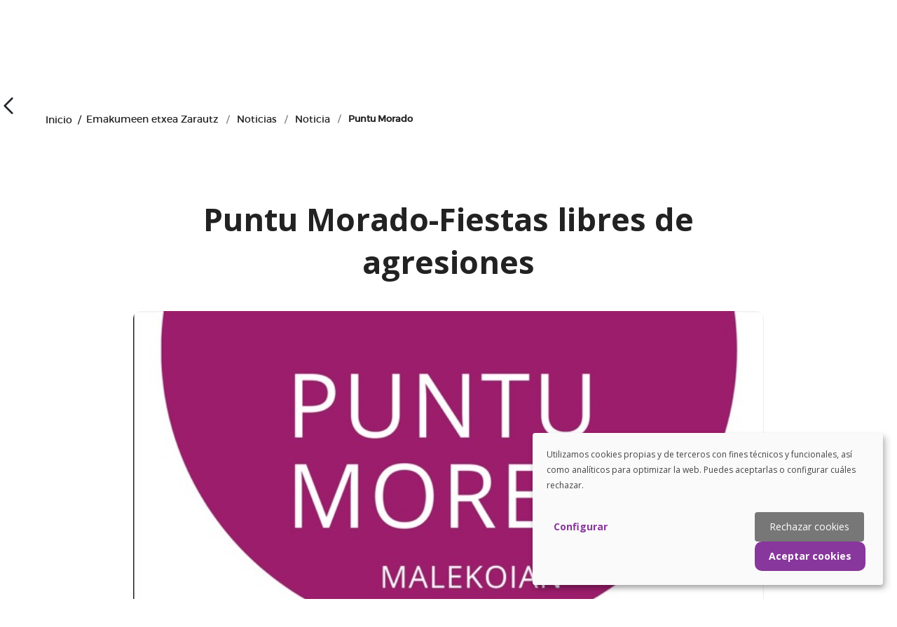

--- FILE ---
content_type: text/html;charset=UTF-8
request_url: https://www.emakumeenetxea.zarautz.eus/es/-/puntu-mor-3
body_size: 612552
content:


































	
		
			<!doctype html>


























































<html class="es ltr aui" dir="ltr" lang="es">
<head>
	<meta charset="utf-8">
	<!--[if IE]><meta http-equiv="X-UA-Compatible" content="IE=edge,chrome=1"><![endif]-->
			<title>Puntu Morado - Emakumeen etxea Zarautz - Emakumeen etxea Zarautz</title>

		<meta property="twitter:card" content="summary_large_image" />
		<meta property="og:title" content="Puntu Morado-Fiestas libres de agresiones" />
		<meta property="og:url" content="https://www.emakumeenetxea.zarautz.eus/es/-/puntu-mor-3" />
		<meta property="og:image" content="https://www.emakumeenetxea.zarautz.eus/documents/30219497/30893346/Puntu+morea+irudia.jpg/5b6a4dfd-372e-49a3-78f0-9e6673b9c14a?t=1689065801000?timestamp=1764144779662" />


	<meta property="og:type" content="website" />


	<meta property="og:site_name" content="Emakumeen etxea Zarautz" />




































<meta content="text/html; charset=UTF-8" http-equiv="content-type" />









<meta content="Puntu Morado-Fiestas libres de agresiones FIESTAS LIBRES DE AGRESIONES En 
el Malecón pondremos un Punto Morado los días 14,15 y 16 de agosto. 
22:00-01:00     Será un espacio informativo. Si..." lang="eu-ES" name="description" />


<script data-senna-track="permanent" src="/o/frontend-js-svg4everybody-web/index.js" type="text/javascript"></script>
<script data-senna-track="permanent" src="/combo?browserId=chrome&minifierType=js&languageId=es_ES&t=1763957207600&/o/frontend-js-jquery-web/jquery/jquery.min.js&/o/frontend-js-jquery-web/jquery/init.js&/o/frontend-js-jquery-web/jquery/ajax.js&/o/frontend-js-jquery-web/jquery/bootstrap.bundle.min.js&/o/frontend-js-jquery-web/jquery/collapsible_search.js&/o/frontend-js-jquery-web/jquery/fm.js&/o/frontend-js-jquery-web/jquery/form.js&/o/frontend-js-jquery-web/jquery/popper.min.js&/o/frontend-js-jquery-web/jquery/side_navigation.js" type="text/javascript"></script>
<link data-senna-track="permanent" href="/o/frontend-theme-font-awesome-web/css/main.css" rel="stylesheet" type="text/css" />
<link data-senna-track="temporary" href="https://www.emakumeenetxea.zarautz.eus/eu/-/puntu-mor-3" rel="canonical" />
<link data-senna-track="temporary" href="https://www.emakumeenetxea.zarautz.eus/es/-/puntu-mor-3" hreflang="es-ES" rel="alternate" />
<link data-senna-track="temporary" href="https://www.emakumeenetxea.zarautz.eus/eu/-/puntu-mor-3" hreflang="eu-ES" rel="alternate" />
<link data-senna-track="temporary" href="https://www.emakumeenetxea.zarautz.eus/eu/-/puntu-mor-3" hreflang="x-default" rel="alternate" />


<link href="https://www.emakumeenetxea.zarautz.eus/o/UDW-theme/images/favicon.ico" rel="icon" />



<link class="lfr-css-file" data-senna-track="temporary" href="https://www.emakumeenetxea.zarautz.eus/o/UDW-theme/css/clay.css?browserId=chrome&amp;themeId=UDW_WAR_UDWtheme&amp;minifierType=css&amp;languageId=es_ES&amp;t=1763957290000" id="liferayAUICSS" rel="stylesheet" type="text/css" />



<link data-senna-track="temporary" href="/o/frontend-css-web/main.css?browserId=chrome&amp;themeId=UDW_WAR_UDWtheme&amp;minifierType=css&amp;languageId=es_ES&amp;t=1763957186520" id="liferayPortalCSS" rel="stylesheet" type="text/css" />









	

	





	



	

		<link data-senna-track="temporary" href="/combo?browserId=chrome&amp;minifierType=&amp;themeId=UDW_WAR_UDWtheme&amp;languageId=es_ES&amp;com_liferay_asset_publisher_web_portlet_AssetPublisherPortlet_INSTANCE_bAc3qp6XmZSt:%2Fcss%2Fmain.css&amp;com_liferay_journal_content_web_portlet_JournalContentPortlet_INSTANCE_imagen_sitio30219497:%2Fcss%2Fmain.css&amp;com_liferay_portal_search_web_search_bar_portlet_SearchBarPortlet_INSTANCE_templateSearch:%2Fcss%2Fmain.css&amp;com_liferay_product_navigation_product_menu_web_portlet_ProductMenuPortlet:%2Fcss%2Fmain.css&amp;com_liferay_product_navigation_user_personal_bar_web_portlet_ProductNavigationUserPersonalBarPortlet:%2Fcss%2Fmain.css&amp;com_liferay_site_navigation_menu_web_portlet_SiteNavigationMenuPortlet:%2Fcss%2Fmain.css&amp;t=1763957290000" id="2e85cf8c" rel="stylesheet" type="text/css" />

	







<script data-senna-track="temporary" type="text/javascript">
	// <![CDATA[
		var Liferay = Liferay || {};

		Liferay.Browser = {
			acceptsGzip: function() {
				return true;
			},

			

			getMajorVersion: function() {
				return 131.0;
			},

			getRevision: function() {
				return '537.36';
			},
			getVersion: function() {
				return '131.0';
			},

			

			isAir: function() {
				return false;
			},
			isChrome: function() {
				return true;
			},
			isEdge: function() {
				return false;
			},
			isFirefox: function() {
				return false;
			},
			isGecko: function() {
				return true;
			},
			isIe: function() {
				return false;
			},
			isIphone: function() {
				return false;
			},
			isLinux: function() {
				return false;
			},
			isMac: function() {
				return true;
			},
			isMobile: function() {
				return false;
			},
			isMozilla: function() {
				return false;
			},
			isOpera: function() {
				return false;
			},
			isRtf: function() {
				return true;
			},
			isSafari: function() {
				return true;
			},
			isSun: function() {
				return false;
			},
			isWebKit: function() {
				return true;
			},
			isWindows: function() {
				return false;
			}
		};

		Liferay.Data = Liferay.Data || {};

		Liferay.Data.ICONS_INLINE_SVG = true;

		Liferay.Data.NAV_SELECTOR = '#navigation';

		Liferay.Data.NAV_SELECTOR_MOBILE = '#navigationCollapse';

		Liferay.Data.isCustomizationView = function() {
			return false;
		};

		Liferay.Data.notices = [
			

			
		];

		Liferay.PortletKeys = {
			DOCUMENT_LIBRARY: 'com_liferay_document_library_web_portlet_DLPortlet',
			DYNAMIC_DATA_MAPPING: 'com_liferay_dynamic_data_mapping_web_portlet_DDMPortlet',
			ITEM_SELECTOR: 'com_liferay_item_selector_web_portlet_ItemSelectorPortlet'
		};

		Liferay.PropsValues = {
			JAVASCRIPT_SINGLE_PAGE_APPLICATION_TIMEOUT: 0,
			NTLM_AUTH_ENABLED: false,
			UPLOAD_SERVLET_REQUEST_IMPL_MAX_SIZE: 104857600
		};

		Liferay.ThemeDisplay = {

			

			
				getLayoutId: function() {
					return '32';
				},

				

				getLayoutRelativeControlPanelURL: function() {
					return '/es/group/emakumeenetxea.zarautz/~/control_panel/manage?p_p_id=com_liferay_asset_publisher_web_portlet_AssetPublisherPortlet_INSTANCE_bAc3qp6XmZSt';
				},

				getLayoutRelativeURL: function() {
					return '/es/detalle-noticia';
				},
				getLayoutURL: function() {
					return 'https://www.emakumeenetxea.zarautz.eus/es/detalle-noticia';
				},
				getParentLayoutId: function() {
					return '4';
				},
				isControlPanel: function() {
					return false;
				},
				isPrivateLayout: function() {
					return 'false';
				},
				isVirtualLayout: function() {
					return false;
				},
			

			getBCP47LanguageId: function() {
				return 'es-ES';
			},
			getCanonicalURL: function() {

				

				return 'https\x3a\x2f\x2fwww\x2eemakumeenetxea\x2ezarautz\x2eeus\x2feu\x2f-\x2fpuntu-mor-3';
			},
			getCDNBaseURL: function() {
				return 'https://www.emakumeenetxea.zarautz.eus';
			},
			getCDNDynamicResourcesHost: function() {
				return '';
			},
			getCDNHost: function() {
				return '';
			},
			getCompanyGroupId: function() {
				return '21260';
			},
			getCompanyId: function() {
				return '21222';
			},
			getDefaultLanguageId: function() {
				return 'eu_ES';
			},
			getDoAsUserIdEncoded: function() {
				return '';
			},
			getLanguageId: function() {
				return 'es_ES';
			},
			getParentGroupId: function() {
				return '30219497';
			},
			getPathContext: function() {
				return '';
			},
			getPathImage: function() {
				return '/image';
			},
			getPathJavaScript: function() {
				return '/o/frontend-js-web';
			},
			getPathMain: function() {
				return '/es/c';
			},
			getPathThemeImages: function() {
				return 'https://www.emakumeenetxea.zarautz.eus/o/UDW-theme/images';
			},
			getPathThemeRoot: function() {
				return '/o/UDW-theme';
			},
			getPlid: function() {
				return '30743336';
			},
			getPortalURL: function() {
				return 'https://www.emakumeenetxea.zarautz.eus';
			},
			getRealUserId: function() {
				return '21225';
			},
			getScopeGroupId: function() {
				return '30219497';
			},
			getScopeGroupIdOrLiveGroupId: function() {
				return '30219497';
			},
			getSessionId: function() {
				return '';
			},
			getSiteAdminURL: function() {
				return 'https://www.emakumeenetxea.zarautz.eus/group/emakumeenetxea.zarautz/~/control_panel/manage?p_p_lifecycle=0&p_p_state=maximized&p_p_mode=view';
			},
			getSiteGroupId: function() {
				return '30219497';
			},
			getURLControlPanel: function() {
				return '/es/group/control_panel?refererPlid=30743336';
			},
			getURLHome: function() {
				return 'https\x3a\x2f\x2fwww\x2eemakumeenetxea\x2ezarautz\x2eeus\x2fweb\x2fguest';
			},
			getUserEmailAddress: function() {
				return '';
			},
			getUserId: function() {
				return '21225';
			},
			getUserName: function() {
				return '';
			},
			isAddSessionIdToURL: function() {
				return false;
			},
			isImpersonated: function() {
				return false;
			},
			isSignedIn: function() {
				return false;
			},

			isStagedPortlet: function() {
				
					
						return true;
					
					
			},

			isStateExclusive: function() {
				return false;
			},
			isStateMaximized: function() {
				return false;
			},
			isStatePopUp: function() {
				return false;
			}
		};

		var themeDisplay = Liferay.ThemeDisplay;

		Liferay.AUI = {

			

			getAvailableLangPath: function() {
				return 'available_languages.jsp?browserId=chrome&themeId=UDW_WAR_UDWtheme&colorSchemeId=01&minifierType=js&languageId=es_ES&t=1764054089082';
			},
			getCombine: function() {
				return true;
			},
			getComboPath: function() {
				return '/combo/?browserId=chrome&minifierType=&languageId=es_ES&t=1763957286447&';
			},
			getDateFormat: function() {
				return '%d/%m/%Y';
			},
			getEditorCKEditorPath: function() {
				return '/o/frontend-editor-ckeditor-web';
			},
			getFilter: function() {
				var filter = 'raw';

				
					
						filter = 'min';
					
					

				return filter;
			},
			getFilterConfig: function() {
				var instance = this;

				var filterConfig = null;

				if (!instance.getCombine()) {
					filterConfig = {
						replaceStr: '.js' + instance.getStaticResourceURLParams(),
						searchExp: '\\.js$'
					};
				}

				return filterConfig;
			},
			getJavaScriptRootPath: function() {
				return '/o/frontend-js-web';
			},
			getLangPath: function() {
				return 'aui_lang.jsp?browserId=chrome&themeId=UDW_WAR_UDWtheme&colorSchemeId=01&minifierType=js&languageId=es_ES&t=1763957286447';
			},
			getPortletRootPath: function() {
				return '/html/portlet';
			},
			getStaticResourceURLParams: function() {
				return '?browserId=chrome&minifierType=&languageId=es_ES&t=1763957286447';
			}
		};

		Liferay.authToken = 'OzXuP9ER';

		

		Liferay.currentURL = '\x2fes\x2f-\x2fpuntu-mor-3';
		Liferay.currentURLEncoded = '\x252Fes\x252F-\x252Fpuntu-mor-3';
	// ]]>
</script>

<script src="/o/js_loader_config?t=1763957207522" type="text/javascript"></script>
<script data-senna-track="permanent" src="/combo?browserId=chrome&minifierType=js&languageId=es_ES&t=1763957286447&/o/frontend-js-aui-web/aui/aui/aui.js&/o/frontend-js-aui-web/liferay/modules.js&/o/frontend-js-aui-web/liferay/aui_sandbox.js&/o/frontend-js-aui-web/aui/attribute-base/attribute-base.js&/o/frontend-js-aui-web/aui/attribute-complex/attribute-complex.js&/o/frontend-js-aui-web/aui/attribute-core/attribute-core.js&/o/frontend-js-aui-web/aui/attribute-observable/attribute-observable.js&/o/frontend-js-aui-web/aui/attribute-extras/attribute-extras.js&/o/frontend-js-aui-web/aui/event-custom-base/event-custom-base.js&/o/frontend-js-aui-web/aui/event-custom-complex/event-custom-complex.js&/o/frontend-js-aui-web/aui/oop/oop.js&/o/frontend-js-aui-web/aui/aui-base-lang/aui-base-lang.js&/o/frontend-js-aui-web/liferay/dependency.js&/o/frontend-js-aui-web/liferay/util.js&/o/frontend-js-web/loader/config.js&/o/frontend-js-web/loader/loader.js&/o/frontend-js-web/liferay/dom_task_runner.js&/o/frontend-js-web/liferay/events.js&/o/frontend-js-web/liferay/lazy_load.js&/o/frontend-js-web/liferay/liferay.js&/o/frontend-js-web/liferay/global.bundle.js&/o/frontend-js-web/liferay/portlet.js&/o/frontend-js-web/liferay/workflow.js" type="text/javascript"></script>




	

	<script data-senna-track="temporary" src="/o/js_bundle_config?t=1763957214850" type="text/javascript"></script>


<script data-senna-track="temporary" type="text/javascript">
	// <![CDATA[
		
			
				
		

		

		
	// ]]>
</script>





	
		

			

			
		
		



	
		

			

			
		
	












	

	





	



	



















<link class="lfr-css-file" data-senna-track="temporary" href="https://www.emakumeenetxea.zarautz.eus/o/UDW-theme/css/main.css?browserId=chrome&amp;themeId=UDW_WAR_UDWtheme&amp;minifierType=css&amp;languageId=es_ES&amp;t=1763957290000" id="liferayThemeCSS" rel="stylesheet" type="text/css" />




	<style data-senna-track="temporary" type="text/css">
		/*!
 * Bootstrap v4.0.0 (https://getbootstrap.com)
 * Copyright 2011-2018 The Bootstrap Authors
 * Copyright 2011-2018 Twitter, Inc.
 * Licensed under MIT (https://github.com/twbs/bootstrap/blob/master/LICENSE)
 */:root{--blue:#007bff;--indigo:#6610f2;--purple:#6f42c1;--pink:#e83e8c;--red:#dc3545;--orange:#fd7e14;--yellow:#ffc107;--green:#28a745;--teal:#20c997;--cyan:#17a2b8;--white:#fff;--gray:#6c757d;--gray-dark:#343a40;--primary:#007bff;--secondary:#6c757d;--success:#28a745;--info:#17a2b8;--warning:#ffc107;--danger:#dc3545;--light:#f8f9fa;--dark:#343a40;--breakpoint-xs:0;--breakpoint-sm:576px;--breakpoint-md:768px;--breakpoint-lg:992px;--breakpoint-xl:1200px;--font-family-sans-serif:-apple-system,BlinkMacSystemFont,"Segoe UI",Roboto,"Helvetica Neue",Arial,sans-serif,"Apple Color Emoji","Segoe UI Emoji","Segoe UI Symbol";--font-family-monospace:SFMono-Regular,Menlo,Monaco,Consolas,"Liberation Mono","Courier New",monospace}*,::after,::before{box-sizing:border-box}html{font-family:sans-serif;line-height:1.15;-webkit-text-size-adjust:100%;-ms-text-size-adjust:100%;-ms-overflow-style:scrollbar;-webkit-tap-highlight-color:transparent}@-ms-viewport{width:device-width}article,aside,dialog,figcaption,figure,footer,header,hgroup,main,nav,section{display:block}body{margin:0;font-family:-apple-system,BlinkMacSystemFont,"Segoe UI",Roboto,"Helvetica Neue",Arial,sans-serif,"Apple Color Emoji","Segoe UI Emoji","Segoe UI Symbol";font-size:1rem;font-weight:400;line-height:1.5;color:#212529;text-align:left;background-color:#fff}[tabindex="-1"]:focus{outline:0!important}hr{box-sizing:content-box;height:0;overflow:visible}h1,h2,h3,h4,h5,h6{margin-top:0;margin-bottom:.5rem}p{margin-top:0;margin-bottom:1rem}abbr[data-original-title],abbr[title]{text-decoration:underline;-webkit-text-decoration:underline dotted;text-decoration:underline dotted;cursor:help;border-bottom:0}address{margin-bottom:1rem;font-style:normal;line-height:inherit}dl,ol,ul{margin-top:0;margin-bottom:1rem}ol ol,ol ul,ul ol,ul ul{margin-bottom:0}dt{font-weight:700}dd{margin-bottom:.5rem;margin-left:0}blockquote{margin:0 0 1rem}dfn{font-style:italic}b,strong{font-weight:bolder}small{font-size:80%}sub,sup{position:relative;font-size:75%;line-height:0;vertical-align:baseline}sub{bottom:-.25em}sup{top:-.5em}a{color:#007bff;text-decoration:none;background-color:transparent;-webkit-text-decoration-skip:objects}a:hover{color:#0056b3;text-decoration:underline}a:not([href]):not([tabindex]){color:inherit;text-decoration:none}a:not([href]):not([tabindex]):focus,a:not([href]):not([tabindex]):hover{color:inherit;text-decoration:none}a:not([href]):not([tabindex]):focus{outline:0}code,kbd,pre,samp{font-family:monospace,monospace;font-size:1em}pre{margin-top:0;margin-bottom:1rem;overflow:auto;-ms-overflow-style:scrollbar}figure{margin:0 0 1rem}img{vertical-align:middle;border-style:none}svg:not(:root){overflow:hidden}table{border-collapse:collapse}caption{padding-top:.75rem;padding-bottom:.75rem;color:#6c757d;text-align:left;caption-side:bottom}th{text-align:inherit}label{display:inline-block;margin-bottom:.5rem}button{border-radius:0}button:focus{outline:1px dotted;outline:5px auto -webkit-focus-ring-color}button,input,optgroup,select,textarea{margin:0;font-family:inherit;font-size:inherit;line-height:inherit}button,input{overflow:visible}button,select{text-transform:none}[type=reset],[type=submit],button,html [type=button]{-webkit-appearance:button}[type=button]::-moz-focus-inner,[type=reset]::-moz-focus-inner,[type=submit]::-moz-focus-inner,button::-moz-focus-inner{padding:0;border-style:none}input[type=checkbox],input[type=radio]{box-sizing:border-box;padding:0}input[type=date],input[type=datetime-local],input[type=month],input[type=time]{-webkit-appearance:listbox}textarea{overflow:auto;resize:vertical}fieldset{min-width:0;padding:0;margin:0;border:0}legend{display:block;width:100%;max-width:100%;padding:0;margin-bottom:.5rem;font-size:1.5rem;line-height:inherit;color:inherit;white-space:normal}progress{vertical-align:baseline}[type=number]::-webkit-inner-spin-button,[type=number]::-webkit-outer-spin-button{height:auto}[type=search]{outline-offset:-2px;-webkit-appearance:none}[type=search]::-webkit-search-cancel-button,[type=search]::-webkit-search-decoration{-webkit-appearance:none}::-webkit-file-upload-button{font:inherit;-webkit-appearance:button}output{display:inline-block}summary{display:list-item;cursor:pointer}template{display:none}[hidden]{display:none!important}.h1,.h2,.h3,.h4,.h5,.h6,h1,h2,h3,h4,h5,h6{margin-bottom:.5rem;font-family:inherit;font-weight:500;line-height:1.2;color:inherit}.h1,h1{font-size:2.5rem}.h2,h2{font-size:2rem}.h3,h3{font-size:1.75rem}.h4,h4{font-size:1.5rem}.h5,h5{font-size:1.25rem}.h6,h6{font-size:1rem}.lead{font-size:1.25rem;font-weight:300}.display-1{font-size:6rem;font-weight:300;line-height:1.2}.display-2{font-size:5.5rem;font-weight:300;line-height:1.2}.display-3{font-size:4.5rem;font-weight:300;line-height:1.2}.display-4{font-size:3.5rem;font-weight:300;line-height:1.2}hr{margin-top:1rem;margin-bottom:1rem;border:0;border-top:1px solid rgba(0,0,0,.1)}.small,small{font-size:80%;font-weight:400}.mark,mark{padding:.2em;background-color:#fcf8e3}.list-unstyled{padding-left:0;list-style:none}.list-inline{padding-left:0;list-style:none}.list-inline-item{display:inline-block}.list-inline-item:not(:last-child){margin-right:.5rem}.initialism{font-size:90%;text-transform:uppercase}.blockquote{margin-bottom:1rem;font-size:1.25rem}.blockquote-footer{display:block;font-size:80%;color:#6c757d}.blockquote-footer::before{content:"\2014 \00A0"}.img-fluid{max-width:100%;height:auto}.img-thumbnail{padding:.25rem;background-color:#fff;border:1px solid #dee2e6;border-radius:.25rem;max-width:100%;height:auto}.figure{display:inline-block}.figure-img{margin-bottom:.5rem;line-height:1}.figure-caption{font-size:90%;color:#6c757d}code,kbd,pre,samp{font-family:SFMono-Regular,Menlo,Monaco,Consolas,"Liberation Mono","Courier New",monospace}code{font-size:87.5%;color:#e83e8c;word-break:break-word}a>code{color:inherit}kbd{padding:.2rem .4rem;font-size:87.5%;color:#fff;background-color:#212529;border-radius:.2rem}kbd kbd{padding:0;font-size:100%;font-weight:700}pre{display:block;font-size:87.5%;color:#212529}pre code{font-size:inherit;color:inherit;word-break:normal}.pre-scrollable{max-height:340px;overflow-y:scroll}.container{width:100%;padding-right:15px;padding-left:15px;margin-right:auto;margin-left:auto}@media (min-width:576px){.container{max-width:540px}}@media (min-width:768px){.container{max-width:720px}}@media (min-width:992px){.container{max-width:960px}}@media (min-width:1200px){.container{max-width:1140px}}.container-fluid{width:100%;padding-right:15px;padding-left:15px;margin-right:auto;margin-left:auto}.row{display:-webkit-box;display:-ms-flexbox;display:flex;-ms-flex-wrap:wrap;flex-wrap:wrap;margin-right:-15px;margin-left:-15px}.no-gutters{margin-right:0;margin-left:0}.no-gutters>.col,.no-gutters>[class*=col-]{padding-right:0;padding-left:0}.col,.col-1,.col-10,.col-11,.col-12,.col-2,.col-3,.col-4,.col-5,.col-6,.col-7,.col-8,.col-9,.col-auto,.col-lg,.col-lg-1,.col-lg-10,.col-lg-11,.col-lg-12,.col-lg-2,.col-lg-3,.col-lg-4,.col-lg-5,.col-lg-6,.col-lg-7,.col-lg-8,.col-lg-9,.col-lg-auto,.col-md,.col-md-1,.col-md-10,.col-md-11,.col-md-12,.col-md-2,.col-md-3,.col-md-4,.col-md-5,.col-md-6,.col-md-7,.col-md-8,.col-md-9,.col-md-auto,.col-sm,.col-sm-1,.col-sm-10,.col-sm-11,.col-sm-12,.col-sm-2,.col-sm-3,.col-sm-4,.col-sm-5,.col-sm-6,.col-sm-7,.col-sm-8,.col-sm-9,.col-sm-auto,.col-xl,.col-xl-1,.col-xl-10,.col-xl-11,.col-xl-12,.col-xl-2,.col-xl-3,.col-xl-4,.col-xl-5,.col-xl-6,.col-xl-7,.col-xl-8,.col-xl-9,.col-xl-auto{position:relative;width:100%;min-height:1px;padding-right:15px;padding-left:15px}.col{-ms-flex-preferred-size:0;flex-basis:0;-webkit-box-flex:1;-ms-flex-positive:1;flex-grow:1;max-width:100%}.col-auto{-webkit-box-flex:0;-ms-flex:0 0 auto;flex:0 0 auto;width:auto;max-width:none}.col-1{-webkit-box-flex:0;-ms-flex:0 0 8.333333%;flex:0 0 8.333333%;max-width:8.333333%}.col-2{-webkit-box-flex:0;-ms-flex:0 0 16.666667%;flex:0 0 16.666667%;max-width:16.666667%}.col-3{-webkit-box-flex:0;-ms-flex:0 0 25%;flex:0 0 25%;max-width:25%}.col-4{-webkit-box-flex:0;-ms-flex:0 0 33.333333%;flex:0 0 33.333333%;max-width:33.333333%}.col-5{-webkit-box-flex:0;-ms-flex:0 0 41.666667%;flex:0 0 41.666667%;max-width:41.666667%}.col-6{-webkit-box-flex:0;-ms-flex:0 0 50%;flex:0 0 50%;max-width:50%}.col-7{-webkit-box-flex:0;-ms-flex:0 0 58.333333%;flex:0 0 58.333333%;max-width:58.333333%}.col-8{-webkit-box-flex:0;-ms-flex:0 0 66.666667%;flex:0 0 66.666667%;max-width:66.666667%}.col-9{-webkit-box-flex:0;-ms-flex:0 0 75%;flex:0 0 75%;max-width:75%}.col-10{-webkit-box-flex:0;-ms-flex:0 0 83.333333%;flex:0 0 83.333333%;max-width:83.333333%}.col-11{-webkit-box-flex:0;-ms-flex:0 0 91.666667%;flex:0 0 91.666667%;max-width:91.666667%}.col-12{-webkit-box-flex:0;-ms-flex:0 0 100%;flex:0 0 100%;max-width:100%}.order-first{-webkit-box-ordinal-group:0;-ms-flex-order:-1;order:-1}.order-last{-webkit-box-ordinal-group:14;-ms-flex-order:13;order:13}.order-0{-webkit-box-ordinal-group:1;-ms-flex-order:0;order:0}.order-1{-webkit-box-ordinal-group:2;-ms-flex-order:1;order:1}.order-2{-webkit-box-ordinal-group:3;-ms-flex-order:2;order:2}.order-3{-webkit-box-ordinal-group:4;-ms-flex-order:3;order:3}.order-4{-webkit-box-ordinal-group:5;-ms-flex-order:4;order:4}.order-5{-webkit-box-ordinal-group:6;-ms-flex-order:5;order:5}.order-6{-webkit-box-ordinal-group:7;-ms-flex-order:6;order:6}.order-7{-webkit-box-ordinal-group:8;-ms-flex-order:7;order:7}.order-8{-webkit-box-ordinal-group:9;-ms-flex-order:8;order:8}.order-9{-webkit-box-ordinal-group:10;-ms-flex-order:9;order:9}.order-10{-webkit-box-ordinal-group:11;-ms-flex-order:10;order:10}.order-11{-webkit-box-ordinal-group:12;-ms-flex-order:11;order:11}.order-12{-webkit-box-ordinal-group:13;-ms-flex-order:12;order:12}.offset-1{margin-left:8.333333%}.offset-2{margin-left:16.666667%}.offset-3{margin-left:25%}.offset-4{margin-left:33.333333%}.offset-5{margin-left:41.666667%}.offset-6{margin-left:50%}.offset-7{margin-left:58.333333%}.offset-8{margin-left:66.666667%}.offset-9{margin-left:75%}.offset-10{margin-left:83.333333%}.offset-11{margin-left:91.666667%}@media (min-width:576px){.col-sm{-ms-flex-preferred-size:0;flex-basis:0;-webkit-box-flex:1;-ms-flex-positive:1;flex-grow:1;max-width:100%}.col-sm-auto{-webkit-box-flex:0;-ms-flex:0 0 auto;flex:0 0 auto;width:auto;max-width:none}.col-sm-1{-webkit-box-flex:0;-ms-flex:0 0 8.333333%;flex:0 0 8.333333%;max-width:8.333333%}.col-sm-2{-webkit-box-flex:0;-ms-flex:0 0 16.666667%;flex:0 0 16.666667%;max-width:16.666667%}.col-sm-3{-webkit-box-flex:0;-ms-flex:0 0 25%;flex:0 0 25%;max-width:25%}.col-sm-4{-webkit-box-flex:0;-ms-flex:0 0 33.333333%;flex:0 0 33.333333%;max-width:33.333333%}.col-sm-5{-webkit-box-flex:0;-ms-flex:0 0 41.666667%;flex:0 0 41.666667%;max-width:41.666667%}.col-sm-6{-webkit-box-flex:0;-ms-flex:0 0 50%;flex:0 0 50%;max-width:50%}.col-sm-7{-webkit-box-flex:0;-ms-flex:0 0 58.333333%;flex:0 0 58.333333%;max-width:58.333333%}.col-sm-8{-webkit-box-flex:0;-ms-flex:0 0 66.666667%;flex:0 0 66.666667%;max-width:66.666667%}.col-sm-9{-webkit-box-flex:0;-ms-flex:0 0 75%;flex:0 0 75%;max-width:75%}.col-sm-10{-webkit-box-flex:0;-ms-flex:0 0 83.333333%;flex:0 0 83.333333%;max-width:83.333333%}.col-sm-11{-webkit-box-flex:0;-ms-flex:0 0 91.666667%;flex:0 0 91.666667%;max-width:91.666667%}.col-sm-12{-webkit-box-flex:0;-ms-flex:0 0 100%;flex:0 0 100%;max-width:100%}.order-sm-first{-webkit-box-ordinal-group:0;-ms-flex-order:-1;order:-1}.order-sm-last{-webkit-box-ordinal-group:14;-ms-flex-order:13;order:13}.order-sm-0{-webkit-box-ordinal-group:1;-ms-flex-order:0;order:0}.order-sm-1{-webkit-box-ordinal-group:2;-ms-flex-order:1;order:1}.order-sm-2{-webkit-box-ordinal-group:3;-ms-flex-order:2;order:2}.order-sm-3{-webkit-box-ordinal-group:4;-ms-flex-order:3;order:3}.order-sm-4{-webkit-box-ordinal-group:5;-ms-flex-order:4;order:4}.order-sm-5{-webkit-box-ordinal-group:6;-ms-flex-order:5;order:5}.order-sm-6{-webkit-box-ordinal-group:7;-ms-flex-order:6;order:6}.order-sm-7{-webkit-box-ordinal-group:8;-ms-flex-order:7;order:7}.order-sm-8{-webkit-box-ordinal-group:9;-ms-flex-order:8;order:8}.order-sm-9{-webkit-box-ordinal-group:10;-ms-flex-order:9;order:9}.order-sm-10{-webkit-box-ordinal-group:11;-ms-flex-order:10;order:10}.order-sm-11{-webkit-box-ordinal-group:12;-ms-flex-order:11;order:11}.order-sm-12{-webkit-box-ordinal-group:13;-ms-flex-order:12;order:12}.offset-sm-0{margin-left:0}.offset-sm-1{margin-left:8.333333%}.offset-sm-2{margin-left:16.666667%}.offset-sm-3{margin-left:25%}.offset-sm-4{margin-left:33.333333%}.offset-sm-5{margin-left:41.666667%}.offset-sm-6{margin-left:50%}.offset-sm-7{margin-left:58.333333%}.offset-sm-8{margin-left:66.666667%}.offset-sm-9{margin-left:75%}.offset-sm-10{margin-left:83.333333%}.offset-sm-11{margin-left:91.666667%}}@media (min-width:768px){.col-md{-ms-flex-preferred-size:0;flex-basis:0;-webkit-box-flex:1;-ms-flex-positive:1;flex-grow:1;max-width:100%}.col-md-auto{-webkit-box-flex:0;-ms-flex:0 0 auto;flex:0 0 auto;width:auto;max-width:none}.col-md-1{-webkit-box-flex:0;-ms-flex:0 0 8.333333%;flex:0 0 8.333333%;max-width:8.333333%}.col-md-2{-webkit-box-flex:0;-ms-flex:0 0 16.666667%;flex:0 0 16.666667%;max-width:16.666667%}.col-md-3{-webkit-box-flex:0;-ms-flex:0 0 25%;flex:0 0 25%;max-width:25%}.col-md-4{-webkit-box-flex:0;-ms-flex:0 0 33.333333%;flex:0 0 33.333333%;max-width:33.333333%}.col-md-5{-webkit-box-flex:0;-ms-flex:0 0 41.666667%;flex:0 0 41.666667%;max-width:41.666667%}.col-md-6{-webkit-box-flex:0;-ms-flex:0 0 50%;flex:0 0 50%;max-width:50%}.col-md-7{-webkit-box-flex:0;-ms-flex:0 0 58.333333%;flex:0 0 58.333333%;max-width:58.333333%}.col-md-8{-webkit-box-flex:0;-ms-flex:0 0 66.666667%;flex:0 0 66.666667%;max-width:66.666667%}.col-md-9{-webkit-box-flex:0;-ms-flex:0 0 75%;flex:0 0 75%;max-width:75%}.col-md-10{-webkit-box-flex:0;-ms-flex:0 0 83.333333%;flex:0 0 83.333333%;max-width:83.333333%}.col-md-11{-webkit-box-flex:0;-ms-flex:0 0 91.666667%;flex:0 0 91.666667%;max-width:91.666667%}.col-md-12{-webkit-box-flex:0;-ms-flex:0 0 100%;flex:0 0 100%;max-width:100%}.order-md-first{-webkit-box-ordinal-group:0;-ms-flex-order:-1;order:-1}.order-md-last{-webkit-box-ordinal-group:14;-ms-flex-order:13;order:13}.order-md-0{-webkit-box-ordinal-group:1;-ms-flex-order:0;order:0}.order-md-1{-webkit-box-ordinal-group:2;-ms-flex-order:1;order:1}.order-md-2{-webkit-box-ordinal-group:3;-ms-flex-order:2;order:2}.order-md-3{-webkit-box-ordinal-group:4;-ms-flex-order:3;order:3}.order-md-4{-webkit-box-ordinal-group:5;-ms-flex-order:4;order:4}.order-md-5{-webkit-box-ordinal-group:6;-ms-flex-order:5;order:5}.order-md-6{-webkit-box-ordinal-group:7;-ms-flex-order:6;order:6}.order-md-7{-webkit-box-ordinal-group:8;-ms-flex-order:7;order:7}.order-md-8{-webkit-box-ordinal-group:9;-ms-flex-order:8;order:8}.order-md-9{-webkit-box-ordinal-group:10;-ms-flex-order:9;order:9}.order-md-10{-webkit-box-ordinal-group:11;-ms-flex-order:10;order:10}.order-md-11{-webkit-box-ordinal-group:12;-ms-flex-order:11;order:11}.order-md-12{-webkit-box-ordinal-group:13;-ms-flex-order:12;order:12}.offset-md-0{margin-left:0}.offset-md-1{margin-left:8.333333%}.offset-md-2{margin-left:16.666667%}.offset-md-3{margin-left:25%}.offset-md-4{margin-left:33.333333%}.offset-md-5{margin-left:41.666667%}.offset-md-6{margin-left:50%}.offset-md-7{margin-left:58.333333%}.offset-md-8{margin-left:66.666667%}.offset-md-9{margin-left:75%}.offset-md-10{margin-left:83.333333%}.offset-md-11{margin-left:91.666667%}}@media (min-width:992px){.col-lg{-ms-flex-preferred-size:0;flex-basis:0;-webkit-box-flex:1;-ms-flex-positive:1;flex-grow:1;max-width:100%}.col-lg-auto{-webkit-box-flex:0;-ms-flex:0 0 auto;flex:0 0 auto;width:auto;max-width:none}.col-lg-1{-webkit-box-flex:0;-ms-flex:0 0 8.333333%;flex:0 0 8.333333%;max-width:8.333333%}.col-lg-2{-webkit-box-flex:0;-ms-flex:0 0 16.666667%;flex:0 0 16.666667%;max-width:16.666667%}.col-lg-3{-webkit-box-flex:0;-ms-flex:0 0 25%;flex:0 0 25%;max-width:25%}.col-lg-4{-webkit-box-flex:0;-ms-flex:0 0 33.333333%;flex:0 0 33.333333%;max-width:33.333333%}.col-lg-5{-webkit-box-flex:0;-ms-flex:0 0 41.666667%;flex:0 0 41.666667%;max-width:41.666667%}.col-lg-6{-webkit-box-flex:0;-ms-flex:0 0 50%;flex:0 0 50%;max-width:50%}.col-lg-7{-webkit-box-flex:0;-ms-flex:0 0 58.333333%;flex:0 0 58.333333%;max-width:58.333333%}.col-lg-8{-webkit-box-flex:0;-ms-flex:0 0 66.666667%;flex:0 0 66.666667%;max-width:66.666667%}.col-lg-9{-webkit-box-flex:0;-ms-flex:0 0 75%;flex:0 0 75%;max-width:75%}.col-lg-10{-webkit-box-flex:0;-ms-flex:0 0 83.333333%;flex:0 0 83.333333%;max-width:83.333333%}.col-lg-11{-webkit-box-flex:0;-ms-flex:0 0 91.666667%;flex:0 0 91.666667%;max-width:91.666667%}.col-lg-12{-webkit-box-flex:0;-ms-flex:0 0 100%;flex:0 0 100%;max-width:100%}.order-lg-first{-webkit-box-ordinal-group:0;-ms-flex-order:-1;order:-1}.order-lg-last{-webkit-box-ordinal-group:14;-ms-flex-order:13;order:13}.order-lg-0{-webkit-box-ordinal-group:1;-ms-flex-order:0;order:0}.order-lg-1{-webkit-box-ordinal-group:2;-ms-flex-order:1;order:1}.order-lg-2{-webkit-box-ordinal-group:3;-ms-flex-order:2;order:2}.order-lg-3{-webkit-box-ordinal-group:4;-ms-flex-order:3;order:3}.order-lg-4{-webkit-box-ordinal-group:5;-ms-flex-order:4;order:4}.order-lg-5{-webkit-box-ordinal-group:6;-ms-flex-order:5;order:5}.order-lg-6{-webkit-box-ordinal-group:7;-ms-flex-order:6;order:6}.order-lg-7{-webkit-box-ordinal-group:8;-ms-flex-order:7;order:7}.order-lg-8{-webkit-box-ordinal-group:9;-ms-flex-order:8;order:8}.order-lg-9{-webkit-box-ordinal-group:10;-ms-flex-order:9;order:9}.order-lg-10{-webkit-box-ordinal-group:11;-ms-flex-order:10;order:10}.order-lg-11{-webkit-box-ordinal-group:12;-ms-flex-order:11;order:11}.order-lg-12{-webkit-box-ordinal-group:13;-ms-flex-order:12;order:12}.offset-lg-0{margin-left:0}.offset-lg-1{margin-left:8.333333%}.offset-lg-2{margin-left:16.666667%}.offset-lg-3{margin-left:25%}.offset-lg-4{margin-left:33.333333%}.offset-lg-5{margin-left:41.666667%}.offset-lg-6{margin-left:50%}.offset-lg-7{margin-left:58.333333%}.offset-lg-8{margin-left:66.666667%}.offset-lg-9{margin-left:75%}.offset-lg-10{margin-left:83.333333%}.offset-lg-11{margin-left:91.666667%}}@media (min-width:1200px){.col-xl{-ms-flex-preferred-size:0;flex-basis:0;-webkit-box-flex:1;-ms-flex-positive:1;flex-grow:1;max-width:100%}.col-xl-auto{-webkit-box-flex:0;-ms-flex:0 0 auto;flex:0 0 auto;width:auto;max-width:none}.col-xl-1{-webkit-box-flex:0;-ms-flex:0 0 8.333333%;flex:0 0 8.333333%;max-width:8.333333%}.col-xl-2{-webkit-box-flex:0;-ms-flex:0 0 16.666667%;flex:0 0 16.666667%;max-width:16.666667%}.col-xl-3{-webkit-box-flex:0;-ms-flex:0 0 25%;flex:0 0 25%;max-width:25%}.col-xl-4{-webkit-box-flex:0;-ms-flex:0 0 33.333333%;flex:0 0 33.333333%;max-width:33.333333%}.col-xl-5{-webkit-box-flex:0;-ms-flex:0 0 41.666667%;flex:0 0 41.666667%;max-width:41.666667%}.col-xl-6{-webkit-box-flex:0;-ms-flex:0 0 50%;flex:0 0 50%;max-width:50%}.col-xl-7{-webkit-box-flex:0;-ms-flex:0 0 58.333333%;flex:0 0 58.333333%;max-width:58.333333%}.col-xl-8{-webkit-box-flex:0;-ms-flex:0 0 66.666667%;flex:0 0 66.666667%;max-width:66.666667%}.col-xl-9{-webkit-box-flex:0;-ms-flex:0 0 75%;flex:0 0 75%;max-width:75%}.col-xl-10{-webkit-box-flex:0;-ms-flex:0 0 83.333333%;flex:0 0 83.333333%;max-width:83.333333%}.col-xl-11{-webkit-box-flex:0;-ms-flex:0 0 91.666667%;flex:0 0 91.666667%;max-width:91.666667%}.col-xl-12{-webkit-box-flex:0;-ms-flex:0 0 100%;flex:0 0 100%;max-width:100%}.order-xl-first{-webkit-box-ordinal-group:0;-ms-flex-order:-1;order:-1}.order-xl-last{-webkit-box-ordinal-group:14;-ms-flex-order:13;order:13}.order-xl-0{-webkit-box-ordinal-group:1;-ms-flex-order:0;order:0}.order-xl-1{-webkit-box-ordinal-group:2;-ms-flex-order:1;order:1}.order-xl-2{-webkit-box-ordinal-group:3;-ms-flex-order:2;order:2}.order-xl-3{-webkit-box-ordinal-group:4;-ms-flex-order:3;order:3}.order-xl-4{-webkit-box-ordinal-group:5;-ms-flex-order:4;order:4}.order-xl-5{-webkit-box-ordinal-group:6;-ms-flex-order:5;order:5}.order-xl-6{-webkit-box-ordinal-group:7;-ms-flex-order:6;order:6}.order-xl-7{-webkit-box-ordinal-group:8;-ms-flex-order:7;order:7}.order-xl-8{-webkit-box-ordinal-group:9;-ms-flex-order:8;order:8}.order-xl-9{-webkit-box-ordinal-group:10;-ms-flex-order:9;order:9}.order-xl-10{-webkit-box-ordinal-group:11;-ms-flex-order:10;order:10}.order-xl-11{-webkit-box-ordinal-group:12;-ms-flex-order:11;order:11}.order-xl-12{-webkit-box-ordinal-group:13;-ms-flex-order:12;order:12}.offset-xl-0{margin-left:0}.offset-xl-1{margin-left:8.333333%}.offset-xl-2{margin-left:16.666667%}.offset-xl-3{margin-left:25%}.offset-xl-4{margin-left:33.333333%}.offset-xl-5{margin-left:41.666667%}.offset-xl-6{margin-left:50%}.offset-xl-7{margin-left:58.333333%}.offset-xl-8{margin-left:66.666667%}.offset-xl-9{margin-left:75%}.offset-xl-10{margin-left:83.333333%}.offset-xl-11{margin-left:91.666667%}}.table{width:100%;max-width:100%;margin-bottom:1rem;background-color:transparent}.table td,.table th{padding:.75rem;vertical-align:top;border-top:1px solid #dee2e6}.table thead th{vertical-align:bottom;border-bottom:2px solid #dee2e6}.table tbody+tbody{border-top:2px solid #dee2e6}.table .table{background-color:#fff}.table-sm td,.table-sm th{padding:.3rem}.table-bordered{border:1px solid #dee2e6}.table-bordered td,.table-bordered th{border:1px solid #dee2e6}.table-bordered thead td,.table-bordered thead th{border-bottom-width:2px}.table-striped tbody tr:nth-of-type(odd){background-color:rgba(0,0,0,.05)}.table-hover tbody tr:hover{background-color:rgba(0,0,0,.075)}.table-primary,.table-primary>td,.table-primary>th{background-color:#b8daff}.table-hover .table-primary:hover{background-color:#9fcdff}.table-hover .table-primary:hover>td,.table-hover .table-primary:hover>th{background-color:#9fcdff}.table-secondary,.table-secondary>td,.table-secondary>th{background-color:#d6d8db}.table-hover .table-secondary:hover{background-color:#c8cbcf}.table-hover .table-secondary:hover>td,.table-hover .table-secondary:hover>th{background-color:#c8cbcf}.table-success,.table-success>td,.table-success>th{background-color:#c3e6cb}.table-hover .table-success:hover{background-color:#b1dfbb}.table-hover .table-success:hover>td,.table-hover .table-success:hover>th{background-color:#b1dfbb}.table-info,.table-info>td,.table-info>th{background-color:#bee5eb}.table-hover .table-info:hover{background-color:#abdde5}.table-hover .table-info:hover>td,.table-hover .table-info:hover>th{background-color:#abdde5}.table-warning,.table-warning>td,.table-warning>th{background-color:#ffeeba}.table-hover .table-warning:hover{background-color:#ffe8a1}.table-hover .table-warning:hover>td,.table-hover .table-warning:hover>th{background-color:#ffe8a1}.table-danger,.table-danger>td,.table-danger>th{background-color:#f5c6cb}.table-hover .table-danger:hover{background-color:#f1b0b7}.table-hover .table-danger:hover>td,.table-hover .table-danger:hover>th{background-color:#f1b0b7}.table-light,.table-light>td,.table-light>th{background-color:#fdfdfe}.table-hover .table-light:hover{background-color:#ececf6}.table-hover .table-light:hover>td,.table-hover .table-light:hover>th{background-color:#ececf6}.table-dark,.table-dark>td,.table-dark>th{background-color:#c6c8ca}.table-hover .table-dark:hover{background-color:#b9bbbe}.table-hover .table-dark:hover>td,.table-hover .table-dark:hover>th{background-color:#b9bbbe}.table-active,.table-active>td,.table-active>th{background-color:rgba(0,0,0,.075)}.table-hover .table-active:hover{background-color:rgba(0,0,0,.075)}.table-hover .table-active:hover>td,.table-hover .table-active:hover>th{background-color:rgba(0,0,0,.075)}.table .thead-dark th{color:#fff;background-color:#212529;border-color:#32383e}.table .thead-light th{color:#495057;background-color:#e9ecef;border-color:#dee2e6}.table-dark{color:#fff;background-color:#212529}.table-dark td,.table-dark th,.table-dark thead th{border-color:#32383e}.table-dark.table-bordered{border:0}.table-dark.table-striped tbody tr:nth-of-type(odd){background-color:rgba(255,255,255,.05)}.table-dark.table-hover tbody tr:hover{background-color:rgba(255,255,255,.075)}@media (max-width:575.98px){.table-responsive-sm{display:block;width:100%;overflow-x:auto;-webkit-overflow-scrolling:touch;-ms-overflow-style:-ms-autohiding-scrollbar}.table-responsive-sm>.table-bordered{border:0}}@media (max-width:767.98px){.table-responsive-md{display:block;width:100%;overflow-x:auto;-webkit-overflow-scrolling:touch;-ms-overflow-style:-ms-autohiding-scrollbar}.table-responsive-md>.table-bordered{border:0}}@media (max-width:991.98px){.table-responsive-lg{display:block;width:100%;overflow-x:auto;-webkit-overflow-scrolling:touch;-ms-overflow-style:-ms-autohiding-scrollbar}.table-responsive-lg>.table-bordered{border:0}}@media (max-width:1199.98px){.table-responsive-xl{display:block;width:100%;overflow-x:auto;-webkit-overflow-scrolling:touch;-ms-overflow-style:-ms-autohiding-scrollbar}.table-responsive-xl>.table-bordered{border:0}}.table-responsive{display:block;width:100%;overflow-x:auto;-webkit-overflow-scrolling:touch;-ms-overflow-style:-ms-autohiding-scrollbar}.table-responsive>.table-bordered{border:0}.form-control{display:block;width:100%;padding:.375rem .75rem;font-size:1rem;line-height:1.5;color:#495057;background-color:#fff;background-clip:padding-box;border:1px solid #ced4da;border-radius:.25rem;transition:border-color .15s ease-in-out,box-shadow .15s ease-in-out}.form-control::-ms-expand{background-color:transparent;border:0}.form-control:focus{color:#495057;background-color:#fff;border-color:#80bdff;outline:0;box-shadow:0 0 0 .2rem rgba(0,123,255,.25)}.form-control::-webkit-input-placeholder{color:#6c757d;opacity:1}.form-control::-moz-placeholder{color:#6c757d;opacity:1}.form-control:-ms-input-placeholder{color:#6c757d;opacity:1}.form-control::-ms-input-placeholder{color:#6c757d;opacity:1}.form-control::placeholder{color:#6c757d;opacity:1}.form-control:disabled,.form-control[readonly]{background-color:#e9ecef;opacity:1}select.form-control:not([size]):not([multiple]){height:calc(2.25rem + 2px)}select.form-control:focus::-ms-value{color:#495057;background-color:#fff}.form-control-file,.form-control-range{display:block;width:100%}.col-form-label{padding-top:calc(.375rem + 1px);padding-bottom:calc(.375rem + 1px);margin-bottom:0;font-size:inherit;line-height:1.5}.col-form-label-lg{padding-top:calc(.5rem + 1px);padding-bottom:calc(.5rem + 1px);font-size:1.25rem;line-height:1.5}.col-form-label-sm{padding-top:calc(.25rem + 1px);padding-bottom:calc(.25rem + 1px);font-size:.875rem;line-height:1.5}.form-control-plaintext{display:block;width:100%;padding-top:.375rem;padding-bottom:.375rem;margin-bottom:0;line-height:1.5;background-color:transparent;border:solid transparent;border-width:1px 0}.form-control-plaintext.form-control-lg,.form-control-plaintext.form-control-sm,.input-group-lg>.form-control-plaintext.form-control,.input-group-lg>.input-group-append>.form-control-plaintext.btn,.input-group-lg>.input-group-append>.form-control-plaintext.input-group-text,.input-group-lg>.input-group-prepend>.form-control-plaintext.btn,.input-group-lg>.input-group-prepend>.form-control-plaintext.input-group-text,.input-group-sm>.form-control-plaintext.form-control,.input-group-sm>.input-group-append>.form-control-plaintext.btn,.input-group-sm>.input-group-append>.form-control-plaintext.input-group-text,.input-group-sm>.input-group-prepend>.form-control-plaintext.btn,.input-group-sm>.input-group-prepend>.form-control-plaintext.input-group-text{padding-right:0;padding-left:0}.form-control-sm,.input-group-sm>.form-control,.input-group-sm>.input-group-append>.btn,.input-group-sm>.input-group-append>.input-group-text,.input-group-sm>.input-group-prepend>.btn,.input-group-sm>.input-group-prepend>.input-group-text{padding:.25rem .5rem;font-size:.875rem;line-height:1.5;border-radius:.2rem}.input-group-sm>.input-group-append>select.btn:not([size]):not([multiple]),.input-group-sm>.input-group-append>select.input-group-text:not([size]):not([multiple]),.input-group-sm>.input-group-prepend>select.btn:not([size]):not([multiple]),.input-group-sm>.input-group-prepend>select.input-group-text:not([size]):not([multiple]),.input-group-sm>select.form-control:not([size]):not([multiple]),select.form-control-sm:not([size]):not([multiple]){height:calc(1.8125rem + 2px)}.form-control-lg,.input-group-lg>.form-control,.input-group-lg>.input-group-append>.btn,.input-group-lg>.input-group-append>.input-group-text,.input-group-lg>.input-group-prepend>.btn,.input-group-lg>.input-group-prepend>.input-group-text{padding:.5rem 1rem;font-size:1.25rem;line-height:1.5;border-radius:.3rem}.input-group-lg>.input-group-append>select.btn:not([size]):not([multiple]),.input-group-lg>.input-group-append>select.input-group-text:not([size]):not([multiple]),.input-group-lg>.input-group-prepend>select.btn:not([size]):not([multiple]),.input-group-lg>.input-group-prepend>select.input-group-text:not([size]):not([multiple]),.input-group-lg>select.form-control:not([size]):not([multiple]),select.form-control-lg:not([size]):not([multiple]){height:calc(2.875rem + 2px)}.form-group{margin-bottom:1rem}.form-text{display:block;margin-top:.25rem}.form-row{display:-webkit-box;display:-ms-flexbox;display:flex;-ms-flex-wrap:wrap;flex-wrap:wrap;margin-right:-5px;margin-left:-5px}.form-row>.col,.form-row>[class*=col-]{padding-right:5px;padding-left:5px}.form-check{position:relative;display:block;padding-left:1.25rem}.form-check-input{position:absolute;margin-top:.3rem;margin-left:-1.25rem}.form-check-input:disabled~.form-check-label{color:#6c757d}.form-check-label{margin-bottom:0}.form-check-inline{display:-webkit-inline-box;display:-ms-inline-flexbox;display:inline-flex;-webkit-box-align:center;-ms-flex-align:center;align-items:center;padding-left:0;margin-right:.75rem}.form-check-inline .form-check-input{position:static;margin-top:0;margin-right:.3125rem;margin-left:0}.valid-feedback{display:none;width:100%;margin-top:.25rem;font-size:80%;color:#28a745}.valid-tooltip{position:absolute;top:100%;z-index:5;display:none;max-width:100%;padding:.5rem;margin-top:.1rem;font-size:.875rem;line-height:1;color:#fff;background-color:rgba(40,167,69,.8);border-radius:.2rem}.custom-select.is-valid,.form-control.is-valid,.was-validated .custom-select:valid,.was-validated .form-control:valid{border-color:#28a745}.custom-select.is-valid:focus,.form-control.is-valid:focus,.was-validated .custom-select:valid:focus,.was-validated .form-control:valid:focus{border-color:#28a745;box-shadow:0 0 0 .2rem rgba(40,167,69,.25)}.custom-select.is-valid~.valid-feedback,.custom-select.is-valid~.valid-tooltip,.form-control.is-valid~.valid-feedback,.form-control.is-valid~.valid-tooltip,.was-validated .custom-select:valid~.valid-feedback,.was-validated .custom-select:valid~.valid-tooltip,.was-validated .form-control:valid~.valid-feedback,.was-validated .form-control:valid~.valid-tooltip{display:block}.form-check-input.is-valid~.form-check-label,.was-validated .form-check-input:valid~.form-check-label{color:#28a745}.form-check-input.is-valid~.valid-feedback,.form-check-input.is-valid~.valid-tooltip,.was-validated .form-check-input:valid~.valid-feedback,.was-validated .form-check-input:valid~.valid-tooltip{display:block}.custom-control-input.is-valid~.custom-control-label,.was-validated .custom-control-input:valid~.custom-control-label{color:#28a745}.custom-control-input.is-valid~.custom-control-label::before,.was-validated .custom-control-input:valid~.custom-control-label::before{background-color:#71dd8a}.custom-control-input.is-valid~.valid-feedback,.custom-control-input.is-valid~.valid-tooltip,.was-validated .custom-control-input:valid~.valid-feedback,.was-validated .custom-control-input:valid~.valid-tooltip{display:block}.custom-control-input.is-valid:checked~.custom-control-label::before,.was-validated .custom-control-input:valid:checked~.custom-control-label::before{background-color:#34ce57}.custom-control-input.is-valid:focus~.custom-control-label::before,.was-validated .custom-control-input:valid:focus~.custom-control-label::before{box-shadow:0 0 0 1px #fff,0 0 0 .2rem rgba(40,167,69,.25)}.custom-file-input.is-valid~.custom-file-label,.was-validated .custom-file-input:valid~.custom-file-label{border-color:#28a745}.custom-file-input.is-valid~.custom-file-label::before,.was-validated .custom-file-input:valid~.custom-file-label::before{border-color:inherit}.custom-file-input.is-valid~.valid-feedback,.custom-file-input.is-valid~.valid-tooltip,.was-validated .custom-file-input:valid~.valid-feedback,.was-validated .custom-file-input:valid~.valid-tooltip{display:block}.custom-file-input.is-valid:focus~.custom-file-label,.was-validated .custom-file-input:valid:focus~.custom-file-label{box-shadow:0 0 0 .2rem rgba(40,167,69,.25)}.invalid-feedback{display:none;width:100%;margin-top:.25rem;font-size:80%;color:#dc3545}.invalid-tooltip{position:absolute;top:100%;z-index:5;display:none;max-width:100%;padding:.5rem;margin-top:.1rem;font-size:.875rem;line-height:1;color:#fff;background-color:rgba(220,53,69,.8);border-radius:.2rem}.custom-select.is-invalid,.form-control.is-invalid,.was-validated .custom-select:invalid,.was-validated .form-control:invalid{border-color:#dc3545}.custom-select.is-invalid:focus,.form-control.is-invalid:focus,.was-validated .custom-select:invalid:focus,.was-validated .form-control:invalid:focus{border-color:#dc3545;box-shadow:0 0 0 .2rem rgba(220,53,69,.25)}.custom-select.is-invalid~.invalid-feedback,.custom-select.is-invalid~.invalid-tooltip,.form-control.is-invalid~.invalid-feedback,.form-control.is-invalid~.invalid-tooltip,.was-validated .custom-select:invalid~.invalid-feedback,.was-validated .custom-select:invalid~.invalid-tooltip,.was-validated .form-control:invalid~.invalid-feedback,.was-validated .form-control:invalid~.invalid-tooltip{display:block}.form-check-input.is-invalid~.form-check-label,.was-validated .form-check-input:invalid~.form-check-label{color:#dc3545}.form-check-input.is-invalid~.invalid-feedback,.form-check-input.is-invalid~.invalid-tooltip,.was-validated .form-check-input:invalid~.invalid-feedback,.was-validated .form-check-input:invalid~.invalid-tooltip{display:block}.custom-control-input.is-invalid~.custom-control-label,.was-validated .custom-control-input:invalid~.custom-control-label{color:#dc3545}.custom-control-input.is-invalid~.custom-control-label::before,.was-validated .custom-control-input:invalid~.custom-control-label::before{background-color:#efa2a9}.custom-control-input.is-invalid~.invalid-feedback,.custom-control-input.is-invalid~.invalid-tooltip,.was-validated .custom-control-input:invalid~.invalid-feedback,.was-validated .custom-control-input:invalid~.invalid-tooltip{display:block}.custom-control-input.is-invalid:checked~.custom-control-label::before,.was-validated .custom-control-input:invalid:checked~.custom-control-label::before{background-color:#e4606d}.custom-control-input.is-invalid:focus~.custom-control-label::before,.was-validated .custom-control-input:invalid:focus~.custom-control-label::before{box-shadow:0 0 0 1px #fff,0 0 0 .2rem rgba(220,53,69,.25)}.custom-file-input.is-invalid~.custom-file-label,.was-validated .custom-file-input:invalid~.custom-file-label{border-color:#dc3545}.custom-file-input.is-invalid~.custom-file-label::before,.was-validated .custom-file-input:invalid~.custom-file-label::before{border-color:inherit}.custom-file-input.is-invalid~.invalid-feedback,.custom-file-input.is-invalid~.invalid-tooltip,.was-validated .custom-file-input:invalid~.invalid-feedback,.was-validated .custom-file-input:invalid~.invalid-tooltip{display:block}.custom-file-input.is-invalid:focus~.custom-file-label,.was-validated .custom-file-input:invalid:focus~.custom-file-label{box-shadow:0 0 0 .2rem rgba(220,53,69,.25)}.form-inline{display:-webkit-box;display:-ms-flexbox;display:flex;-webkit-box-orient:horizontal;-webkit-box-direction:normal;-ms-flex-flow:row wrap;flex-flow:row wrap;-webkit-box-align:center;-ms-flex-align:center;align-items:center}.form-inline .form-check{width:100%}@media (min-width:576px){.form-inline label{display:-webkit-box;display:-ms-flexbox;display:flex;-webkit-box-align:center;-ms-flex-align:center;align-items:center;-webkit-box-pack:center;-ms-flex-pack:center;justify-content:center;margin-bottom:0}.form-inline .form-group{display:-webkit-box;display:-ms-flexbox;display:flex;-webkit-box-flex:0;-ms-flex:0 0 auto;flex:0 0 auto;-webkit-box-orient:horizontal;-webkit-box-direction:normal;-ms-flex-flow:row wrap;flex-flow:row wrap;-webkit-box-align:center;-ms-flex-align:center;align-items:center;margin-bottom:0}.form-inline .form-control{display:inline-block;width:auto;vertical-align:middle}.form-inline .form-control-plaintext{display:inline-block}.form-inline .input-group{width:auto}.form-inline .form-check{display:-webkit-box;display:-ms-flexbox;display:flex;-webkit-box-align:center;-ms-flex-align:center;align-items:center;-webkit-box-pack:center;-ms-flex-pack:center;justify-content:center;width:auto;padding-left:0}.form-inline .form-check-input{position:relative;margin-top:0;margin-right:.25rem;margin-left:0}.form-inline .custom-control{-webkit-box-align:center;-ms-flex-align:center;align-items:center;-webkit-box-pack:center;-ms-flex-pack:center;justify-content:center}.form-inline .custom-control-label{margin-bottom:0}}.btn{display:inline-block;font-weight:400;text-align:center;white-space:nowrap;vertical-align:middle;-webkit-user-select:none;-moz-user-select:none;-ms-user-select:none;user-select:none;border:1px solid transparent;padding:.375rem .75rem;font-size:1rem;line-height:1.5;border-radius:.25rem;transition:color .15s ease-in-out,background-color .15s ease-in-out,border-color .15s ease-in-out,box-shadow .15s ease-in-out}.btn:focus,.btn:hover{text-decoration:none}.btn.focus,.btn:focus{outline:0;box-shadow:0 0 0 .2rem rgba(0,123,255,.25)}.btn.disabled,.btn:disabled{opacity:.65}.btn:not(:disabled):not(.disabled){cursor:pointer}.btn:not(:disabled):not(.disabled).active,.btn:not(:disabled):not(.disabled):active{background-image:none}a.btn.disabled,fieldset:disabled a.btn{pointer-events:none}.btn-primary{color:#fff;background-color:#007bff;border-color:#007bff}.btn-primary:hover{color:#fff;background-color:#0069d9;border-color:#0062cc}.btn-primary.focus,.btn-primary:focus{box-shadow:0 0 0 .2rem rgba(0,123,255,.5)}.btn-primary.disabled,.btn-primary:disabled{color:#fff;background-color:#007bff;border-color:#007bff}.btn-primary:not(:disabled):not(.disabled).active,.btn-primary:not(:disabled):not(.disabled):active,.show>.btn-primary.dropdown-toggle{color:#fff;background-color:#0062cc;border-color:#005cbf}.btn-primary:not(:disabled):not(.disabled).active:focus,.btn-primary:not(:disabled):not(.disabled):active:focus,.show>.btn-primary.dropdown-toggle:focus{box-shadow:0 0 0 .2rem rgba(0,123,255,.5)}.btn-secondary{color:#fff;background-color:#6c757d;border-color:#6c757d}.btn-secondary:hover{color:#fff;background-color:#5a6268;border-color:#545b62}.btn-secondary.focus,.btn-secondary:focus{box-shadow:0 0 0 .2rem rgba(108,117,125,.5)}.btn-secondary.disabled,.btn-secondary:disabled{color:#fff;background-color:#6c757d;border-color:#6c757d}.btn-secondary:not(:disabled):not(.disabled).active,.btn-secondary:not(:disabled):not(.disabled):active,.show>.btn-secondary.dropdown-toggle{color:#fff;background-color:#545b62;border-color:#4e555b}.btn-secondary:not(:disabled):not(.disabled).active:focus,.btn-secondary:not(:disabled):not(.disabled):active:focus,.show>.btn-secondary.dropdown-toggle:focus{box-shadow:0 0 0 .2rem rgba(108,117,125,.5)}.btn-success{color:#fff;background-color:#28a745;border-color:#28a745}.btn-success:hover{color:#fff;background-color:#218838;border-color:#1e7e34}.btn-success.focus,.btn-success:focus{box-shadow:0 0 0 .2rem rgba(40,167,69,.5)}.btn-success.disabled,.btn-success:disabled{color:#fff;background-color:#28a745;border-color:#28a745}.btn-success:not(:disabled):not(.disabled).active,.btn-success:not(:disabled):not(.disabled):active,.show>.btn-success.dropdown-toggle{color:#fff;background-color:#1e7e34;border-color:#1c7430}.btn-success:not(:disabled):not(.disabled).active:focus,.btn-success:not(:disabled):not(.disabled):active:focus,.show>.btn-success.dropdown-toggle:focus{box-shadow:0 0 0 .2rem rgba(40,167,69,.5)}.btn-info{color:#fff;background-color:#17a2b8;border-color:#17a2b8}.btn-info:hover{color:#fff;background-color:#138496;border-color:#117a8b}.btn-info.focus,.btn-info:focus{box-shadow:0 0 0 .2rem rgba(23,162,184,.5)}.btn-info.disabled,.btn-info:disabled{color:#fff;background-color:#17a2b8;border-color:#17a2b8}.btn-info:not(:disabled):not(.disabled).active,.btn-info:not(:disabled):not(.disabled):active,.show>.btn-info.dropdown-toggle{color:#fff;background-color:#117a8b;border-color:#10707f}.btn-info:not(:disabled):not(.disabled).active:focus,.btn-info:not(:disabled):not(.disabled):active:focus,.show>.btn-info.dropdown-toggle:focus{box-shadow:0 0 0 .2rem rgba(23,162,184,.5)}.btn-warning{color:#212529;background-color:#ffc107;border-color:#ffc107}.btn-warning:hover{color:#212529;background-color:#e0a800;border-color:#d39e00}.btn-warning.focus,.btn-warning:focus{box-shadow:0 0 0 .2rem rgba(255,193,7,.5)}.btn-warning.disabled,.btn-warning:disabled{color:#212529;background-color:#ffc107;border-color:#ffc107}.btn-warning:not(:disabled):not(.disabled).active,.btn-warning:not(:disabled):not(.disabled):active,.show>.btn-warning.dropdown-toggle{color:#212529;background-color:#d39e00;border-color:#c69500}.btn-warning:not(:disabled):not(.disabled).active:focus,.btn-warning:not(:disabled):not(.disabled):active:focus,.show>.btn-warning.dropdown-toggle:focus{box-shadow:0 0 0 .2rem rgba(255,193,7,.5)}.btn-danger{color:#fff;background-color:#dc3545;border-color:#dc3545}.btn-danger:hover{color:#fff;background-color:#c82333;border-color:#bd2130}.btn-danger.focus,.btn-danger:focus{box-shadow:0 0 0 .2rem rgba(220,53,69,.5)}.btn-danger.disabled,.btn-danger:disabled{color:#fff;background-color:#dc3545;border-color:#dc3545}.btn-danger:not(:disabled):not(.disabled).active,.btn-danger:not(:disabled):not(.disabled):active,.show>.btn-danger.dropdown-toggle{color:#fff;background-color:#bd2130;border-color:#b21f2d}.btn-danger:not(:disabled):not(.disabled).active:focus,.btn-danger:not(:disabled):not(.disabled):active:focus,.show>.btn-danger.dropdown-toggle:focus{box-shadow:0 0 0 .2rem rgba(220,53,69,.5)}.btn-light{color:#212529;background-color:#f8f9fa;border-color:#f8f9fa}.btn-light:hover{color:#212529;background-color:#e2e6ea;border-color:#dae0e5}.btn-light.focus,.btn-light:focus{box-shadow:0 0 0 .2rem rgba(248,249,250,.5)}.btn-light.disabled,.btn-light:disabled{color:#212529;background-color:#f8f9fa;border-color:#f8f9fa}.btn-light:not(:disabled):not(.disabled).active,.btn-light:not(:disabled):not(.disabled):active,.show>.btn-light.dropdown-toggle{color:#212529;background-color:#dae0e5;border-color:#d3d9df}.btn-light:not(:disabled):not(.disabled).active:focus,.btn-light:not(:disabled):not(.disabled):active:focus,.show>.btn-light.dropdown-toggle:focus{box-shadow:0 0 0 .2rem rgba(248,249,250,.5)}.btn-dark{color:#fff;background-color:#343a40;border-color:#343a40}.btn-dark:hover{color:#fff;background-color:#23272b;border-color:#1d2124}.btn-dark.focus,.btn-dark:focus{box-shadow:0 0 0 .2rem rgba(52,58,64,.5)}.btn-dark.disabled,.btn-dark:disabled{color:#fff;background-color:#343a40;border-color:#343a40}.btn-dark:not(:disabled):not(.disabled).active,.btn-dark:not(:disabled):not(.disabled):active,.show>.btn-dark.dropdown-toggle{color:#fff;background-color:#1d2124;border-color:#171a1d}.btn-dark:not(:disabled):not(.disabled).active:focus,.btn-dark:not(:disabled):not(.disabled):active:focus,.show>.btn-dark.dropdown-toggle:focus{box-shadow:0 0 0 .2rem rgba(52,58,64,.5)}.btn-outline-primary{color:#007bff;background-color:transparent;background-image:none;border-color:#007bff}.btn-outline-primary:hover{color:#fff;background-color:#007bff;border-color:#007bff}.btn-outline-primary.focus,.btn-outline-primary:focus{box-shadow:0 0 0 .2rem rgba(0,123,255,.5)}.btn-outline-primary.disabled,.btn-outline-primary:disabled{color:#007bff;background-color:transparent}.btn-outline-primary:not(:disabled):not(.disabled).active,.btn-outline-primary:not(:disabled):not(.disabled):active,.show>.btn-outline-primary.dropdown-toggle{color:#fff;background-color:#007bff;border-color:#007bff}.btn-outline-primary:not(:disabled):not(.disabled).active:focus,.btn-outline-primary:not(:disabled):not(.disabled):active:focus,.show>.btn-outline-primary.dropdown-toggle:focus{box-shadow:0 0 0 .2rem rgba(0,123,255,.5)}.btn-outline-secondary{color:#6c757d;background-color:transparent;background-image:none;border-color:#6c757d}.btn-outline-secondary:hover{color:#fff;background-color:#6c757d;border-color:#6c757d}.btn-outline-secondary.focus,.btn-outline-secondary:focus{box-shadow:0 0 0 .2rem rgba(108,117,125,.5)}.btn-outline-secondary.disabled,.btn-outline-secondary:disabled{color:#6c757d;background-color:transparent}.btn-outline-secondary:not(:disabled):not(.disabled).active,.btn-outline-secondary:not(:disabled):not(.disabled):active,.show>.btn-outline-secondary.dropdown-toggle{color:#fff;background-color:#6c757d;border-color:#6c757d}.btn-outline-secondary:not(:disabled):not(.disabled).active:focus,.btn-outline-secondary:not(:disabled):not(.disabled):active:focus,.show>.btn-outline-secondary.dropdown-toggle:focus{box-shadow:0 0 0 .2rem rgba(108,117,125,.5)}.btn-outline-success{color:#28a745;background-color:transparent;background-image:none;border-color:#28a745}.btn-outline-success:hover{color:#fff;background-color:#28a745;border-color:#28a745}.btn-outline-success.focus,.btn-outline-success:focus{box-shadow:0 0 0 .2rem rgba(40,167,69,.5)}.btn-outline-success.disabled,.btn-outline-success:disabled{color:#28a745;background-color:transparent}.btn-outline-success:not(:disabled):not(.disabled).active,.btn-outline-success:not(:disabled):not(.disabled):active,.show>.btn-outline-success.dropdown-toggle{color:#fff;background-color:#28a745;border-color:#28a745}.btn-outline-success:not(:disabled):not(.disabled).active:focus,.btn-outline-success:not(:disabled):not(.disabled):active:focus,.show>.btn-outline-success.dropdown-toggle:focus{box-shadow:0 0 0 .2rem rgba(40,167,69,.5)}.btn-outline-info{color:#17a2b8;background-color:transparent;background-image:none;border-color:#17a2b8}.btn-outline-info:hover{color:#fff;background-color:#17a2b8;border-color:#17a2b8}.btn-outline-info.focus,.btn-outline-info:focus{box-shadow:0 0 0 .2rem rgba(23,162,184,.5)}.btn-outline-info.disabled,.btn-outline-info:disabled{color:#17a2b8;background-color:transparent}.btn-outline-info:not(:disabled):not(.disabled).active,.btn-outline-info:not(:disabled):not(.disabled):active,.show>.btn-outline-info.dropdown-toggle{color:#fff;background-color:#17a2b8;border-color:#17a2b8}.btn-outline-info:not(:disabled):not(.disabled).active:focus,.btn-outline-info:not(:disabled):not(.disabled):active:focus,.show>.btn-outline-info.dropdown-toggle:focus{box-shadow:0 0 0 .2rem rgba(23,162,184,.5)}.btn-outline-warning{color:#ffc107;background-color:transparent;background-image:none;border-color:#ffc107}.btn-outline-warning:hover{color:#212529;background-color:#ffc107;border-color:#ffc107}.btn-outline-warning.focus,.btn-outline-warning:focus{box-shadow:0 0 0 .2rem rgba(255,193,7,.5)}.btn-outline-warning.disabled,.btn-outline-warning:disabled{color:#ffc107;background-color:transparent}.btn-outline-warning:not(:disabled):not(.disabled).active,.btn-outline-warning:not(:disabled):not(.disabled):active,.show>.btn-outline-warning.dropdown-toggle{color:#212529;background-color:#ffc107;border-color:#ffc107}.btn-outline-warning:not(:disabled):not(.disabled).active:focus,.btn-outline-warning:not(:disabled):not(.disabled):active:focus,.show>.btn-outline-warning.dropdown-toggle:focus{box-shadow:0 0 0 .2rem rgba(255,193,7,.5)}.btn-outline-danger{color:#dc3545;background-color:transparent;background-image:none;border-color:#dc3545}.btn-outline-danger:hover{color:#fff;background-color:#dc3545;border-color:#dc3545}.btn-outline-danger.focus,.btn-outline-danger:focus{box-shadow:0 0 0 .2rem rgba(220,53,69,.5)}.btn-outline-danger.disabled,.btn-outline-danger:disabled{color:#dc3545;background-color:transparent}.btn-outline-danger:not(:disabled):not(.disabled).active,.btn-outline-danger:not(:disabled):not(.disabled):active,.show>.btn-outline-danger.dropdown-toggle{color:#fff;background-color:#dc3545;border-color:#dc3545}.btn-outline-danger:not(:disabled):not(.disabled).active:focus,.btn-outline-danger:not(:disabled):not(.disabled):active:focus,.show>.btn-outline-danger.dropdown-toggle:focus{box-shadow:0 0 0 .2rem rgba(220,53,69,.5)}.btn-outline-light{color:#f8f9fa;background-color:transparent;background-image:none;border-color:#f8f9fa}.btn-outline-light:hover{color:#212529;background-color:#f8f9fa;border-color:#f8f9fa}.btn-outline-light.focus,.btn-outline-light:focus{box-shadow:0 0 0 .2rem rgba(248,249,250,.5)}.btn-outline-light.disabled,.btn-outline-light:disabled{color:#f8f9fa;background-color:transparent}.btn-outline-light:not(:disabled):not(.disabled).active,.btn-outline-light:not(:disabled):not(.disabled):active,.show>.btn-outline-light.dropdown-toggle{color:#212529;background-color:#f8f9fa;border-color:#f8f9fa}.btn-outline-light:not(:disabled):not(.disabled).active:focus,.btn-outline-light:not(:disabled):not(.disabled):active:focus,.show>.btn-outline-light.dropdown-toggle:focus{box-shadow:0 0 0 .2rem rgba(248,249,250,.5)}.btn-outline-dark{color:#343a40;background-color:transparent;background-image:none;border-color:#343a40}.btn-outline-dark:hover{color:#fff;background-color:#343a40;border-color:#343a40}.btn-outline-dark.focus,.btn-outline-dark:focus{box-shadow:0 0 0 .2rem rgba(52,58,64,.5)}.btn-outline-dark.disabled,.btn-outline-dark:disabled{color:#343a40;background-color:transparent}.btn-outline-dark:not(:disabled):not(.disabled).active,.btn-outline-dark:not(:disabled):not(.disabled):active,.show>.btn-outline-dark.dropdown-toggle{color:#fff;background-color:#343a40;border-color:#343a40}.btn-outline-dark:not(:disabled):not(.disabled).active:focus,.btn-outline-dark:not(:disabled):not(.disabled):active:focus,.show>.btn-outline-dark.dropdown-toggle:focus{box-shadow:0 0 0 .2rem rgba(52,58,64,.5)}.btn-link{font-weight:400;color:#007bff;background-color:transparent}.btn-link:hover{color:#0056b3;text-decoration:underline;background-color:transparent;border-color:transparent}.btn-link.focus,.btn-link:focus{text-decoration:underline;border-color:transparent;box-shadow:none}.btn-link.disabled,.btn-link:disabled{color:#6c757d}.btn-group-lg>.btn,.btn-lg{padding:.5rem 1rem;font-size:1.25rem;line-height:1.5;border-radius:.3rem}.btn-group-sm>.btn,.btn-sm{padding:.25rem .5rem;font-size:.875rem;line-height:1.5;border-radius:.2rem}.btn-block{display:block;width:100%}.btn-block+.btn-block{margin-top:.5rem}input[type=button].btn-block,input[type=reset].btn-block,input[type=submit].btn-block{width:100%}.fade{opacity:0;transition:opacity .15s linear}.fade.show{opacity:1}.collapse.show{display:block}tr.collapse.show{display:table-row}tbody.collapse.show{display:table-row-group}.collapsing{position:relative;height:0;overflow:hidden;transition:height .35s ease}.dropdown,.dropup{position:relative}.dropdown-toggle:empty::after{margin-left:0}.dropdown-menu{position:absolute;top:100%;left:0;z-index:1000;display:none;float:left;min-width:10rem;padding:.5rem 0;margin:.125rem 0 0;font-size:1rem;color:#212529;text-align:left;list-style:none;background-color:#fff;background-clip:padding-box;border:1px solid rgba(0,0,0,.15);border-radius:.25rem}.dropup .dropdown-menu{margin-top:0;margin-bottom:.125rem}.dropup .dropdown-toggle::after{display:inline-block;width:0;height:0;margin-left:.255em;vertical-align:.255em;content:"";border-top:0;border-right:.3em solid transparent;border-bottom:.3em solid;border-left:.3em solid transparent}.dropup .dropdown-toggle:empty::after{margin-left:0}.dropright .dropdown-menu{margin-top:0;margin-left:.125rem}.dropright .dropdown-toggle::after{display:inline-block;width:0;height:0;margin-left:.255em;vertical-align:.255em;content:"";border-top:.3em solid transparent;border-bottom:.3em solid transparent;border-left:.3em solid}.dropright .dropdown-toggle:empty::after{margin-left:0}.dropright .dropdown-toggle::after{vertical-align:0}.dropleft .dropdown-menu{margin-top:0;margin-right:.125rem}.dropleft .dropdown-toggle::after{display:inline-block;width:0;height:0;margin-left:.255em;vertical-align:.255em;content:""}.dropleft .dropdown-toggle::after{display:none}.dropleft .dropdown-toggle::before{display:inline-block;width:0;height:0;margin-right:.255em;vertical-align:.255em;content:"";border-top:.3em solid transparent;border-right:.3em solid;border-bottom:.3em solid transparent}.dropleft .dropdown-toggle:empty::after{margin-left:0}.dropleft .dropdown-toggle::before{vertical-align:0}.dropdown-divider{height:0;margin:.5rem 0;overflow:hidden;border-top:1px solid #e9ecef}.dropdown-item{display:block;width:100%;padding:.25rem 1.5rem;clear:both;font-weight:400;color:#212529;text-align:inherit;white-space:nowrap;background-color:transparent;border:0}.dropdown-item:focus,.dropdown-item:hover{color:#16181b;text-decoration:none;background-color:#f8f9fa}.dropdown-item.active,.dropdown-item:active{color:#fff;text-decoration:none;background-color:#007bff}.dropdown-item.disabled,.dropdown-item:disabled{color:#6c757d;background-color:transparent}.dropdown-menu.show{display:block}.dropdown-header{display:block;padding:.5rem 1.5rem;margin-bottom:0;font-size:.875rem;color:#6c757d;white-space:nowrap}.btn-group,.btn-group-vertical{position:relative;display:-webkit-inline-box;display:-ms-inline-flexbox;display:inline-flex;vertical-align:middle}.btn-group-vertical>.btn,.btn-group>.btn{position:relative;-webkit-box-flex:0;-ms-flex:0 1 auto;flex:0 1 auto}.btn-group-vertical>.btn:hover,.btn-group>.btn:hover{z-index:1}.btn-group-vertical>.btn.active,.btn-group-vertical>.btn:active,.btn-group-vertical>.btn:focus,.btn-group>.btn.active,.btn-group>.btn:active,.btn-group>.btn:focus{z-index:1}.btn-group .btn+.btn,.btn-group .btn+.btn-group,.btn-group .btn-group+.btn,.btn-group .btn-group+.btn-group,.btn-group-vertical .btn+.btn,.btn-group-vertical .btn+.btn-group,.btn-group-vertical .btn-group+.btn,.btn-group-vertical .btn-group+.btn-group{margin-left:-1px}.btn-toolbar{display:-webkit-box;display:-ms-flexbox;display:flex;-ms-flex-wrap:wrap;flex-wrap:wrap;-webkit-box-pack:start;-ms-flex-pack:start;justify-content:flex-start}.btn-toolbar .input-group{width:auto}.btn-group>.btn:first-child{margin-left:0}.btn-group>.btn-group:not(:last-child)>.btn,.btn-group>.btn:not(:last-child):not(.dropdown-toggle){border-top-right-radius:0;border-bottom-right-radius:0}.btn-group>.btn-group:not(:first-child)>.btn,.btn-group>.btn:not(:first-child){border-top-left-radius:0;border-bottom-left-radius:0}.dropdown-toggle-split{padding-right:.5625rem;padding-left:.5625rem}.dropdown-toggle-split::after{margin-left:0}.btn-group-sm>.btn+.dropdown-toggle-split,.btn-sm+.dropdown-toggle-split{padding-right:.375rem;padding-left:.375rem}.btn-group-lg>.btn+.dropdown-toggle-split,.btn-lg+.dropdown-toggle-split{padding-right:.75rem;padding-left:.75rem}.btn-group-vertical{-webkit-box-orient:vertical;-webkit-box-direction:normal;-ms-flex-direction:column;flex-direction:column;-webkit-box-align:start;-ms-flex-align:start;align-items:flex-start;-webkit-box-pack:center;-ms-flex-pack:center;justify-content:center}.btn-group-vertical .btn,.btn-group-vertical .btn-group{width:100%}.btn-group-vertical>.btn+.btn,.btn-group-vertical>.btn+.btn-group,.btn-group-vertical>.btn-group+.btn,.btn-group-vertical>.btn-group+.btn-group{margin-top:-1px;margin-left:0}.btn-group-vertical>.btn-group:not(:last-child)>.btn,.btn-group-vertical>.btn:not(:last-child):not(.dropdown-toggle){border-bottom-right-radius:0;border-bottom-left-radius:0}.btn-group-vertical>.btn-group:not(:first-child)>.btn,.btn-group-vertical>.btn:not(:first-child){border-top-left-radius:0;border-top-right-radius:0}.btn-group-toggle>.btn,.btn-group-toggle>.btn-group>.btn{margin-bottom:0}.btn-group-toggle>.btn input[type=checkbox],.btn-group-toggle>.btn input[type=radio],.btn-group-toggle>.btn-group>.btn input[type=checkbox],.btn-group-toggle>.btn-group>.btn input[type=radio]{position:absolute;clip:rect(0,0,0,0);pointer-events:none}.input-group{position:relative;display:-webkit-box;display:-ms-flexbox;display:flex;-ms-flex-wrap:wrap;flex-wrap:wrap;-webkit-box-align:stretch;-ms-flex-align:stretch;align-items:stretch;width:100%}.input-group>.custom-file,.input-group>.custom-select,.input-group>.form-control{position:relative;-webkit-box-flex:1;-ms-flex:1 1 auto;flex:1 1 auto;width:1%;margin-bottom:0}.input-group>.custom-file:focus,.input-group>.custom-select:focus,.input-group>.form-control:focus{z-index:3}.input-group>.custom-file+.custom-file,.input-group>.custom-file+.custom-select,.input-group>.custom-file+.form-control,.input-group>.custom-select+.custom-file,.input-group>.custom-select+.custom-select,.input-group>.custom-select+.form-control,.input-group>.form-control+.custom-file,.input-group>.form-control+.custom-select,.input-group>.form-control+.form-control{margin-left:-1px}.input-group>.custom-select:not(:last-child),.input-group>.form-control:not(:last-child){border-top-right-radius:0;border-bottom-right-radius:0}.input-group>.custom-select:not(:first-child),.input-group>.form-control:not(:first-child){border-top-left-radius:0;border-bottom-left-radius:0}.input-group>.custom-file{display:-webkit-box;display:-ms-flexbox;display:flex;-webkit-box-align:center;-ms-flex-align:center;align-items:center}.input-group>.custom-file:not(:last-child) .custom-file-label,.input-group>.custom-file:not(:last-child) .custom-file-label::before{border-top-right-radius:0;border-bottom-right-radius:0}.input-group>.custom-file:not(:first-child) .custom-file-label,.input-group>.custom-file:not(:first-child) .custom-file-label::before{border-top-left-radius:0;border-bottom-left-radius:0}.input-group-append,.input-group-prepend{display:-webkit-box;display:-ms-flexbox;display:flex}.input-group-append .btn,.input-group-prepend .btn{position:relative;z-index:2}.input-group-append .btn+.btn,.input-group-append .btn+.input-group-text,.input-group-append .input-group-text+.btn,.input-group-append .input-group-text+.input-group-text,.input-group-prepend .btn+.btn,.input-group-prepend .btn+.input-group-text,.input-group-prepend .input-group-text+.btn,.input-group-prepend .input-group-text+.input-group-text{margin-left:-1px}.input-group-prepend{margin-right:-1px}.input-group-append{margin-left:-1px}.input-group-text{display:-webkit-box;display:-ms-flexbox;display:flex;-webkit-box-align:center;-ms-flex-align:center;align-items:center;padding:.375rem .75rem;margin-bottom:0;font-size:1rem;font-weight:400;line-height:1.5;color:#495057;text-align:center;white-space:nowrap;background-color:#e9ecef;border:1px solid #ced4da;border-radius:.25rem}.input-group-text input[type=checkbox],.input-group-text input[type=radio]{margin-top:0}.input-group>.input-group-append:last-child>.btn:not(:last-child):not(.dropdown-toggle),.input-group>.input-group-append:last-child>.input-group-text:not(:last-child),.input-group>.input-group-append:not(:last-child)>.btn,.input-group>.input-group-append:not(:last-child)>.input-group-text,.input-group>.input-group-prepend>.btn,.input-group>.input-group-prepend>.input-group-text{border-top-right-radius:0;border-bottom-right-radius:0}.input-group>.input-group-append>.btn,.input-group>.input-group-append>.input-group-text,.input-group>.input-group-prepend:first-child>.btn:not(:first-child),.input-group>.input-group-prepend:first-child>.input-group-text:not(:first-child),.input-group>.input-group-prepend:not(:first-child)>.btn,.input-group>.input-group-prepend:not(:first-child)>.input-group-text{border-top-left-radius:0;border-bottom-left-radius:0}.custom-control{position:relative;display:block;min-height:1.5rem;padding-left:1.5rem}.custom-control-inline{display:-webkit-inline-box;display:-ms-inline-flexbox;display:inline-flex;margin-right:1rem}.custom-control-input{position:absolute;z-index:-1;opacity:0}.custom-control-input:checked~.custom-control-label::before{color:#fff;background-color:#007bff}.custom-control-input:focus~.custom-control-label::before{box-shadow:0 0 0 1px #fff,0 0 0 .2rem rgba(0,123,255,.25)}.custom-control-input:active~.custom-control-label::before{color:#fff;background-color:#b3d7ff}.custom-control-input:disabled~.custom-control-label{color:#6c757d}.custom-control-input:disabled~.custom-control-label::before{background-color:#e9ecef}.custom-control-label{margin-bottom:0}.custom-control-label::before{position:absolute;top:.25rem;left:0;display:block;width:1rem;height:1rem;pointer-events:none;content:"";-webkit-user-select:none;-moz-user-select:none;-ms-user-select:none;user-select:none;background-color:#dee2e6}.custom-control-label::after{position:absolute;top:.25rem;left:0;display:block;width:1rem;height:1rem;content:"";background-repeat:no-repeat;background-position:center center;background-size:50% 50%}.custom-checkbox .custom-control-label::before{border-radius:.25rem}.custom-checkbox .custom-control-input:checked~.custom-control-label::before{background-color:#007bff}.custom-checkbox .custom-control-input:checked~.custom-control-label::after{background-image:url("data:image/svg+xml;charset=utf8,%3Csvg xmlns='http://www.w3.org/2000/svg' viewBox='0 0 8 8'%3E%3Cpath fill='%23fff' d='M6.564.75l-3.59 3.612-1.538-1.55L0 4.26 2.974 7.25 8 2.193z'/%3E%3C/svg%3E")}.custom-checkbox .custom-control-input:indeterminate~.custom-control-label::before{background-color:#007bff}.custom-checkbox .custom-control-input:indeterminate~.custom-control-label::after{background-image:url("data:image/svg+xml;charset=utf8,%3Csvg xmlns='http://www.w3.org/2000/svg' viewBox='0 0 4 4'%3E%3Cpath stroke='%23fff' d='M0 2h4'/%3E%3C/svg%3E")}.custom-checkbox .custom-control-input:disabled:checked~.custom-control-label::before{background-color:rgba(0,123,255,.5)}.custom-checkbox .custom-control-input:disabled:indeterminate~.custom-control-label::before{background-color:rgba(0,123,255,.5)}.custom-radio .custom-control-label::before{border-radius:50%}.custom-radio .custom-control-input:checked~.custom-control-label::before{background-color:#007bff}.custom-radio .custom-control-input:checked~.custom-control-label::after{background-image:url("data:image/svg+xml;charset=utf8,%3Csvg xmlns='http://www.w3.org/2000/svg' viewBox='-4 -4 8 8'%3E%3Ccircle r='3' fill='%23fff'/%3E%3C/svg%3E")}.custom-radio .custom-control-input:disabled:checked~.custom-control-label::before{background-color:rgba(0,123,255,.5)}.custom-select{display:inline-block;width:100%;height:calc(2.25rem + 2px);padding:.375rem 1.75rem .375rem .75rem;line-height:1.5;color:#495057;vertical-align:middle;background:#fff url("data:image/svg+xml;charset=utf8,%3Csvg xmlns='http://www.w3.org/2000/svg' viewBox='0 0 4 5'%3E%3Cpath fill='%23343a40' d='M2 0L0 2h4zm0 5L0 3h4z'/%3E%3C/svg%3E") no-repeat right .75rem center;background-size:8px 10px;border:1px solid #ced4da;border-radius:.25rem;-webkit-appearance:none;-moz-appearance:none;appearance:none}.custom-select:focus{border-color:#80bdff;outline:0;box-shadow:inset 0 1px 2px rgba(0,0,0,.075),0 0 5px rgba(128,189,255,.5)}.custom-select:focus::-ms-value{color:#495057;background-color:#fff}.custom-select[multiple],.custom-select[size]:not([size="1"]){height:auto;padding-right:.75rem;background-image:none}.custom-select:disabled{color:#6c757d;background-color:#e9ecef}.custom-select::-ms-expand{opacity:0}.custom-select-sm{height:calc(1.8125rem + 2px);padding-top:.375rem;padding-bottom:.375rem;font-size:75%}.custom-select-lg{height:calc(2.875rem + 2px);padding-top:.375rem;padding-bottom:.375rem;font-size:125%}.custom-file{position:relative;display:inline-block;width:100%;height:calc(2.25rem + 2px);margin-bottom:0}.custom-file-input{position:relative;z-index:2;width:100%;height:calc(2.25rem + 2px);margin:0;opacity:0}.custom-file-input:focus~.custom-file-control{border-color:#80bdff;box-shadow:0 0 0 .2rem rgba(0,123,255,.25)}.custom-file-input:focus~.custom-file-control::before{border-color:#80bdff}.custom-file-input:lang(en)~.custom-file-label::after{content:"Browse"}.custom-file-label{position:absolute;top:0;right:0;left:0;z-index:1;height:calc(2.25rem + 2px);padding:.375rem .75rem;line-height:1.5;color:#495057;background-color:#fff;border:1px solid #ced4da;border-radius:.25rem}.custom-file-label::after{position:absolute;top:0;right:0;bottom:0;z-index:3;display:block;height:calc(calc(2.25rem + 2px) - 1px * 2);padding:.375rem .75rem;line-height:1.5;color:#495057;content:"Browse";background-color:#e9ecef;border-left:1px solid #ced4da;border-radius:0 .25rem .25rem 0}.nav{display:-webkit-box;display:-ms-flexbox;display:flex;-ms-flex-wrap:wrap;flex-wrap:wrap;padding-left:0;margin-bottom:0;list-style:none}.nav-link{display:block;padding:.5rem 1rem}.nav-link:focus,.nav-link:hover{text-decoration:none}.nav-link.disabled{color:#6c757d}.nav-tabs{border-bottom:1px solid #dee2e6}.nav-tabs .nav-item{margin-bottom:-1px}.nav-tabs .nav-link{border:1px solid transparent;border-top-left-radius:.25rem;border-top-right-radius:.25rem}.nav-tabs .nav-link:focus,.nav-tabs .nav-link:hover{border-color:#e9ecef #e9ecef #dee2e6}.nav-tabs .nav-link.disabled{color:#6c757d;background-color:transparent;border-color:transparent}.nav-tabs .nav-item.show .nav-link,.nav-tabs .nav-link.active{color:#495057;background-color:#fff;border-color:#dee2e6 #dee2e6 #fff}.nav-tabs .dropdown-menu{margin-top:-1px;border-top-left-radius:0;border-top-right-radius:0}.nav-pills .nav-link{border-radius:.25rem}.nav-pills .nav-link.active,.nav-pills .show>.nav-link{color:#fff;background-color:#007bff}.nav-fill .nav-item{-webkit-box-flex:1;-ms-flex:1 1 auto;flex:1 1 auto;text-align:center}.nav-justified .nav-item{-ms-flex-preferred-size:0;flex-basis:0;-webkit-box-flex:1;-ms-flex-positive:1;flex-grow:1;text-align:center}.tab-content>.tab-pane{display:none}.tab-content>.active{display:block}.navbar{position:relative;display:-webkit-box;display:-ms-flexbox;display:flex;-ms-flex-wrap:wrap;flex-wrap:wrap;-webkit-box-align:center;-ms-flex-align:center;align-items:center;-webkit-box-pack:justify;-ms-flex-pack:justify;justify-content:space-between;padding:.5rem 1rem}.navbar>.container,.navbar>.container-fluid{display:-webkit-box;display:-ms-flexbox;display:flex;-ms-flex-wrap:wrap;flex-wrap:wrap;-webkit-box-align:center;-ms-flex-align:center;align-items:center;-webkit-box-pack:justify;-ms-flex-pack:justify;justify-content:space-between}.navbar-brand{display:inline-block;padding-top:.3125rem;padding-bottom:.3125rem;margin-right:1rem;font-size:1.25rem;line-height:inherit;white-space:nowrap}.navbar-brand:focus,.navbar-brand:hover{text-decoration:none}.navbar-nav{display:-webkit-box;display:-ms-flexbox;display:flex;-webkit-box-orient:vertical;-webkit-box-direction:normal;-ms-flex-direction:column;flex-direction:column;padding-left:0;margin-bottom:0;list-style:none}.navbar-nav .nav-link{padding-right:0;padding-left:0}.navbar-nav .dropdown-menu{position:static;float:none}.navbar-text{display:inline-block;padding-top:.5rem;padding-bottom:.5rem}.navbar-collapse{-ms-flex-preferred-size:100%;flex-basis:100%;-webkit-box-flex:1;-ms-flex-positive:1;flex-grow:1;-webkit-box-align:center;-ms-flex-align:center;align-items:center}.navbar-toggler{padding:.25rem .75rem;font-size:1.25rem;line-height:1;background-color:transparent;border:1px solid transparent;border-radius:.25rem}.navbar-toggler:focus,.navbar-toggler:hover{text-decoration:none}.navbar-toggler:not(:disabled):not(.disabled){cursor:pointer}.navbar-toggler-icon{display:inline-block;width:1.5em;height:1.5em;vertical-align:middle;content:"";background:no-repeat center center;background-size:100% 100%}@media (max-width:575.98px){.navbar-expand-sm>.container,.navbar-expand-sm>.container-fluid{padding-right:0;padding-left:0}}@media (min-width:576px){.navbar-expand-sm{-webkit-box-orient:horizontal;-webkit-box-direction:normal;-ms-flex-flow:row nowrap;flex-flow:row nowrap;-webkit-box-pack:start;-ms-flex-pack:start;justify-content:flex-start}.navbar-expand-sm .navbar-nav{-webkit-box-orient:horizontal;-webkit-box-direction:normal;-ms-flex-direction:row;flex-direction:row}.navbar-expand-sm .navbar-nav .dropdown-menu{position:absolute}.navbar-expand-sm .navbar-nav .dropdown-menu-right{right:0;left:auto}.navbar-expand-sm .navbar-nav .nav-link{padding-right:.5rem;padding-left:.5rem}.navbar-expand-sm>.container,.navbar-expand-sm>.container-fluid{-ms-flex-wrap:nowrap;flex-wrap:nowrap}.navbar-expand-sm .navbar-collapse{display:-webkit-box!important;display:-ms-flexbox!important;display:flex!important;-ms-flex-preferred-size:auto;flex-basis:auto}.navbar-expand-sm .navbar-toggler{display:none}.navbar-expand-sm .dropup .dropdown-menu{top:auto;bottom:100%}}@media (max-width:767.98px){.navbar-expand-md>.container,.navbar-expand-md>.container-fluid{padding-right:0;padding-left:0}}@media (min-width:768px){.navbar-expand-md{-webkit-box-orient:horizontal;-webkit-box-direction:normal;-ms-flex-flow:row nowrap;flex-flow:row nowrap;-webkit-box-pack:start;-ms-flex-pack:start;justify-content:flex-start}.navbar-expand-md .navbar-nav{-webkit-box-orient:horizontal;-webkit-box-direction:normal;-ms-flex-direction:row;flex-direction:row}.navbar-expand-md .navbar-nav .dropdown-menu{position:absolute}.navbar-expand-md .navbar-nav .dropdown-menu-right{right:0;left:auto}.navbar-expand-md .navbar-nav .nav-link{padding-right:.5rem;padding-left:.5rem}.navbar-expand-md>.container,.navbar-expand-md>.container-fluid{-ms-flex-wrap:nowrap;flex-wrap:nowrap}.navbar-expand-md .navbar-collapse{display:-webkit-box!important;display:-ms-flexbox!important;display:flex!important;-ms-flex-preferred-size:auto;flex-basis:auto}.navbar-expand-md .navbar-toggler{display:none}.navbar-expand-md .dropup .dropdown-menu{top:auto;bottom:100%}}@media (max-width:991.98px){.navbar-expand-lg>.container,.navbar-expand-lg>.container-fluid{padding-right:0;padding-left:0}}@media (min-width:992px){.navbar-expand-lg{-webkit-box-orient:horizontal;-webkit-box-direction:normal;-ms-flex-flow:row nowrap;flex-flow:row nowrap;-webkit-box-pack:start;-ms-flex-pack:start;justify-content:flex-start}.navbar-expand-lg .navbar-nav{-webkit-box-orient:horizontal;-webkit-box-direction:normal;-ms-flex-direction:row;flex-direction:row}.navbar-expand-lg .navbar-nav .dropdown-menu{position:absolute}.navbar-expand-lg .navbar-nav .dropdown-menu-right{right:0;left:auto}.navbar-expand-lg .navbar-nav .nav-link{padding-right:.5rem;padding-left:.5rem}.navbar-expand-lg>.container,.navbar-expand-lg>.container-fluid{-ms-flex-wrap:nowrap;flex-wrap:nowrap}.navbar-expand-lg .navbar-collapse{display:-webkit-box!important;display:-ms-flexbox!important;display:flex!important;-ms-flex-preferred-size:auto;flex-basis:auto}.navbar-expand-lg .navbar-toggler{display:none}.navbar-expand-lg .dropup .dropdown-menu{top:auto;bottom:100%}}@media (max-width:1199.98px){.navbar-expand-xl>.container,.navbar-expand-xl>.container-fluid{padding-right:0;padding-left:0}}@media (min-width:1200px){.navbar-expand-xl{-webkit-box-orient:horizontal;-webkit-box-direction:normal;-ms-flex-flow:row nowrap;flex-flow:row nowrap;-webkit-box-pack:start;-ms-flex-pack:start;justify-content:flex-start}.navbar-expand-xl .navbar-nav{-webkit-box-orient:horizontal;-webkit-box-direction:normal;-ms-flex-direction:row;flex-direction:row}.navbar-expand-xl .navbar-nav .dropdown-menu{position:absolute}.navbar-expand-xl .navbar-nav .dropdown-menu-right{right:0;left:auto}.navbar-expand-xl .navbar-nav .nav-link{padding-right:.5rem;padding-left:.5rem}.navbar-expand-xl>.container,.navbar-expand-xl>.container-fluid{-ms-flex-wrap:nowrap;flex-wrap:nowrap}.navbar-expand-xl .navbar-collapse{display:-webkit-box!important;display:-ms-flexbox!important;display:flex!important;-ms-flex-preferred-size:auto;flex-basis:auto}.navbar-expand-xl .navbar-toggler{display:none}.navbar-expand-xl .dropup .dropdown-menu{top:auto;bottom:100%}}.navbar-expand{-webkit-box-orient:horizontal;-webkit-box-direction:normal;-ms-flex-flow:row nowrap;flex-flow:row nowrap;-webkit-box-pack:start;-ms-flex-pack:start;justify-content:flex-start}.navbar-expand>.container,.navbar-expand>.container-fluid{padding-right:0;padding-left:0}.navbar-expand .navbar-nav{-webkit-box-orient:horizontal;-webkit-box-direction:normal;-ms-flex-direction:row;flex-direction:row}.navbar-expand .navbar-nav .dropdown-menu{position:absolute}.navbar-expand .navbar-nav .dropdown-menu-right{right:0;left:auto}.navbar-expand .navbar-nav .nav-link{padding-right:.5rem;padding-left:.5rem}.navbar-expand>.container,.navbar-expand>.container-fluid{-ms-flex-wrap:nowrap;flex-wrap:nowrap}.navbar-expand .navbar-collapse{display:-webkit-box!important;display:-ms-flexbox!important;display:flex!important;-ms-flex-preferred-size:auto;flex-basis:auto}.navbar-expand .navbar-toggler{display:none}.navbar-expand .dropup .dropdown-menu{top:auto;bottom:100%}.navbar-light .navbar-brand{color:rgba(0,0,0,.9)}.navbar-light .navbar-brand:focus,.navbar-light .navbar-brand:hover{color:rgba(0,0,0,.9)}.navbar-light .navbar-nav .nav-link{color:rgba(0,0,0,.5)}.navbar-light .navbar-nav .nav-link:focus,.navbar-light .navbar-nav .nav-link:hover{color:rgba(0,0,0,.7)}.navbar-light .navbar-nav .nav-link.disabled{color:rgba(0,0,0,.3)}.navbar-light .navbar-nav .active>.nav-link,.navbar-light .navbar-nav .nav-link.active,.navbar-light .navbar-nav .nav-link.show,.navbar-light .navbar-nav .show>.nav-link{color:rgba(0,0,0,.9)}.navbar-light .navbar-toggler{color:rgba(0,0,0,.5);border-color:rgba(0,0,0,.1)}.navbar-light .navbar-toggler-icon{background-image:url("data:image/svg+xml;charset=utf8,%3Csvg viewBox='0 0 30 30' xmlns='http://www.w3.org/2000/svg'%3E%3Cpath stroke='rgba(0, 0, 0, 0.5)' stroke-width='2' stroke-linecap='round' stroke-miterlimit='10' d='M4 7h22M4 15h22M4 23h22'/%3E%3C/svg%3E")}.navbar-light .navbar-text{color:rgba(0,0,0,.5)}.navbar-light .navbar-text a{color:rgba(0,0,0,.9)}.navbar-light .navbar-text a:focus,.navbar-light .navbar-text a:hover{color:rgba(0,0,0,.9)}.navbar-dark .navbar-brand{color:#fff}.navbar-dark .navbar-brand:focus,.navbar-dark .navbar-brand:hover{color:#fff}.navbar-dark .navbar-nav .nav-link{color:rgba(255,255,255,.5)}.navbar-dark .navbar-nav .nav-link:focus,.navbar-dark .navbar-nav .nav-link:hover{color:rgba(255,255,255,.75)}.navbar-dark .navbar-nav .nav-link.disabled{color:rgba(255,255,255,.25)}.navbar-dark .navbar-nav .active>.nav-link,.navbar-dark .navbar-nav .nav-link.active,.navbar-dark .navbar-nav .nav-link.show,.navbar-dark .navbar-nav .show>.nav-link{color:#fff}.navbar-dark .navbar-toggler{color:rgba(255,255,255,.5);border-color:rgba(255,255,255,.1)}.navbar-dark .navbar-toggler-icon{background-image:url("data:image/svg+xml;charset=utf8,%3Csvg viewBox='0 0 30 30' xmlns='http://www.w3.org/2000/svg'%3E%3Cpath stroke='rgba(255, 255, 255, 0.5)' stroke-width='2' stroke-linecap='round' stroke-miterlimit='10' d='M4 7h22M4 15h22M4 23h22'/%3E%3C/svg%3E")}.navbar-dark .navbar-text{color:rgba(255,255,255,.5)}.navbar-dark .navbar-text a{color:#fff}.navbar-dark .navbar-text a:focus,.navbar-dark .navbar-text a:hover{color:#fff}.card{position:relative;display:-webkit-box;display:-ms-flexbox;display:flex;-webkit-box-orient:vertical;-webkit-box-direction:normal;-ms-flex-direction:column;flex-direction:column;min-width:0;word-wrap:break-word;background-color:#fff;background-clip:border-box;border:1px solid rgba(0,0,0,.125);border-radius:.25rem}.card>hr{margin-right:0;margin-left:0}.card>.list-group:first-child .list-group-item:first-child{border-top-left-radius:.25rem;border-top-right-radius:.25rem}.card>.list-group:last-child .list-group-item:last-child{border-bottom-right-radius:.25rem;border-bottom-left-radius:.25rem}.card-body{-webkit-box-flex:1;-ms-flex:1 1 auto;flex:1 1 auto;padding:1.25rem}.card-title{margin-bottom:.75rem}.card-subtitle{margin-top:-.375rem;margin-bottom:0}.card-text:last-child{margin-bottom:0}.card-link:hover{text-decoration:none}.card-link+.card-link{margin-left:1.25rem}.card-header{padding:.75rem 1.25rem;margin-bottom:0;background-color:rgba(0,0,0,.03);border-bottom:1px solid rgba(0,0,0,.125)}.card-header:first-child{border-radius:calc(.25rem - 1px) calc(.25rem - 1px) 0 0}.card-header+.list-group .list-group-item:first-child{border-top:0}.card-footer{padding:.75rem 1.25rem;background-color:rgba(0,0,0,.03);border-top:1px solid rgba(0,0,0,.125)}.card-footer:last-child{border-radius:0 0 calc(.25rem - 1px) calc(.25rem - 1px)}.card-header-tabs{margin-right:-.625rem;margin-bottom:-.75rem;margin-left:-.625rem;border-bottom:0}.card-header-pills{margin-right:-.625rem;margin-left:-.625rem}.card-img-overlay{position:absolute;top:0;right:0;bottom:0;left:0;padding:1.25rem}.card-img{width:100%;border-radius:calc(.25rem - 1px)}.card-img-top{width:100%;border-top-left-radius:calc(.25rem - 1px);border-top-right-radius:calc(.25rem - 1px)}.card-img-bottom{width:100%;border-bottom-right-radius:calc(.25rem - 1px);border-bottom-left-radius:calc(.25rem - 1px)}.card-deck{display:-webkit-box;display:-ms-flexbox;display:flex;-webkit-box-orient:vertical;-webkit-box-direction:normal;-ms-flex-direction:column;flex-direction:column}.card-deck .card{margin-bottom:15px}@media (min-width:576px){.card-deck{-webkit-box-orient:horizontal;-webkit-box-direction:normal;-ms-flex-flow:row wrap;flex-flow:row wrap;margin-right:-15px;margin-left:-15px}.card-deck .card{display:-webkit-box;display:-ms-flexbox;display:flex;-webkit-box-flex:1;-ms-flex:1 0 0%;flex:1 0 0%;-webkit-box-orient:vertical;-webkit-box-direction:normal;-ms-flex-direction:column;flex-direction:column;margin-right:15px;margin-bottom:0;margin-left:15px}}.card-group{display:-webkit-box;display:-ms-flexbox;display:flex;-webkit-box-orient:vertical;-webkit-box-direction:normal;-ms-flex-direction:column;flex-direction:column}.card-group>.card{margin-bottom:15px}@media (min-width:576px){.card-group{-webkit-box-orient:horizontal;-webkit-box-direction:normal;-ms-flex-flow:row wrap;flex-flow:row wrap}.card-group>.card{-webkit-box-flex:1;-ms-flex:1 0 0%;flex:1 0 0%;margin-bottom:0}.card-group>.card+.card{margin-left:0;border-left:0}.card-group>.card:first-child{border-top-right-radius:0;border-bottom-right-radius:0}.card-group>.card:first-child .card-header,.card-group>.card:first-child .card-img-top{border-top-right-radius:0}.card-group>.card:first-child .card-footer,.card-group>.card:first-child .card-img-bottom{border-bottom-right-radius:0}.card-group>.card:last-child{border-top-left-radius:0;border-bottom-left-radius:0}.card-group>.card:last-child .card-header,.card-group>.card:last-child .card-img-top{border-top-left-radius:0}.card-group>.card:last-child .card-footer,.card-group>.card:last-child .card-img-bottom{border-bottom-left-radius:0}.card-group>.card:only-child{border-radius:.25rem}.card-group>.card:only-child .card-header,.card-group>.card:only-child .card-img-top{border-top-left-radius:.25rem;border-top-right-radius:.25rem}.card-group>.card:only-child .card-footer,.card-group>.card:only-child .card-img-bottom{border-bottom-right-radius:.25rem;border-bottom-left-radius:.25rem}.card-group>.card:not(:first-child):not(:last-child):not(:only-child){border-radius:0}.card-group>.card:not(:first-child):not(:last-child):not(:only-child) .card-footer,.card-group>.card:not(:first-child):not(:last-child):not(:only-child) .card-header,.card-group>.card:not(:first-child):not(:last-child):not(:only-child) .card-img-bottom,.card-group>.card:not(:first-child):not(:last-child):not(:only-child) .card-img-top{border-radius:0}}.card-columns .card{margin-bottom:.75rem}@media (min-width:576px){.card-columns{-webkit-column-count:3;-moz-column-count:3;column-count:3;-webkit-column-gap:1.25rem;-moz-column-gap:1.25rem;column-gap:1.25rem}.card-columns .card{display:inline-block;width:100%}}.breadcrumb{display:-webkit-box;display:-ms-flexbox;display:flex;-ms-flex-wrap:wrap;flex-wrap:wrap;padding:.75rem 1rem;margin-bottom:1rem;list-style:none;background-color:#e9ecef;border-radius:.25rem}.breadcrumb-item+.breadcrumb-item::before{display:inline-block;padding-right:.5rem;padding-left:.5rem;color:#6c757d;content:"/"}.breadcrumb-item+.breadcrumb-item:hover::before{text-decoration:underline}.breadcrumb-item+.breadcrumb-item:hover::before{text-decoration:none}.breadcrumb-item.active{color:#6c757d}.pagination{display:-webkit-box;display:-ms-flexbox;display:flex;padding-left:0;list-style:none;border-radius:.25rem}.page-link{position:relative;display:block;padding:.5rem .75rem;margin-left:-1px;line-height:1.25;color:#007bff;background-color:#fff;border:1px solid #dee2e6}.page-link:hover{color:#0056b3;text-decoration:none;background-color:#e9ecef;border-color:#dee2e6}.page-link:focus{z-index:2;outline:0;box-shadow:0 0 0 .2rem rgba(0,123,255,.25)}.page-link:not(:disabled):not(.disabled){cursor:pointer}.page-item:first-child .page-link{margin-left:0;border-top-left-radius:.25rem;border-bottom-left-radius:.25rem}.page-item:last-child .page-link{border-top-right-radius:.25rem;border-bottom-right-radius:.25rem}.page-item.active .page-link{z-index:1;color:#fff;background-color:#007bff;border-color:#007bff}.page-item.disabled .page-link{color:#6c757d;pointer-events:none;cursor:auto;background-color:#fff;border-color:#dee2e6}.pagination-lg .page-link{padding:.75rem 1.5rem;font-size:1.25rem;line-height:1.5}.pagination-lg .page-item:first-child .page-link{border-top-left-radius:.3rem;border-bottom-left-radius:.3rem}.pagination-lg .page-item:last-child .page-link{border-top-right-radius:.3rem;border-bottom-right-radius:.3rem}.pagination-sm .page-link{padding:.25rem .5rem;font-size:.875rem;line-height:1.5}.pagination-sm .page-item:first-child .page-link{border-top-left-radius:.2rem;border-bottom-left-radius:.2rem}.pagination-sm .page-item:last-child .page-link{border-top-right-radius:.2rem;border-bottom-right-radius:.2rem}.badge{display:inline-block;padding:.25em .4em;font-size:75%;font-weight:700;line-height:1;text-align:center;white-space:nowrap;vertical-align:baseline;border-radius:.25rem}.badge:empty{display:none}.btn .badge{position:relative;top:-1px}.badge-pill{padding-right:.6em;padding-left:.6em;border-radius:10rem}.badge-primary{color:#fff;background-color:#007bff}.badge-primary[href]:focus,.badge-primary[href]:hover{color:#fff;text-decoration:none;background-color:#0062cc}.badge-secondary{color:#fff;background-color:#6c757d}.badge-secondary[href]:focus,.badge-secondary[href]:hover{color:#fff;text-decoration:none;background-color:#545b62}.badge-success{color:#fff;background-color:#28a745}.badge-success[href]:focus,.badge-success[href]:hover{color:#fff;text-decoration:none;background-color:#1e7e34}.badge-info{color:#fff;background-color:#17a2b8}.badge-info[href]:focus,.badge-info[href]:hover{color:#fff;text-decoration:none;background-color:#117a8b}.badge-warning{color:#212529;background-color:#ffc107}.badge-warning[href]:focus,.badge-warning[href]:hover{color:#212529;text-decoration:none;background-color:#d39e00}.badge-danger{color:#fff;background-color:#dc3545}.badge-danger[href]:focus,.badge-danger[href]:hover{color:#fff;text-decoration:none;background-color:#bd2130}.badge-light{color:#212529;background-color:#f8f9fa}.badge-light[href]:focus,.badge-light[href]:hover{color:#212529;text-decoration:none;background-color:#dae0e5}.badge-dark{color:#fff;background-color:#343a40}.badge-dark[href]:focus,.badge-dark[href]:hover{color:#fff;text-decoration:none;background-color:#1d2124}.jumbotron{padding:2rem 1rem;margin-bottom:2rem;background-color:#e9ecef;border-radius:.3rem}@media (min-width:576px){.jumbotron{padding:4rem 2rem}}.jumbotron-fluid{padding-right:0;padding-left:0;border-radius:0}.alert{position:relative;padding:.75rem 1.25rem;margin-bottom:1rem;border:1px solid transparent;border-radius:.25rem}.alert-heading{color:inherit}.alert-link{font-weight:700}.alert-dismissible{padding-right:4rem}.alert-dismissible .close{position:absolute;top:0;right:0;padding:.75rem 1.25rem;color:inherit}.alert-primary{color:#004085;background-color:#cce5ff;border-color:#b8daff}.alert-primary hr{border-top-color:#9fcdff}.alert-primary .alert-link{color:#002752}.alert-secondary{color:#383d41;background-color:#e2e3e5;border-color:#d6d8db}.alert-secondary hr{border-top-color:#c8cbcf}.alert-secondary .alert-link{color:#202326}.alert-success{color:#155724;background-color:#d4edda;border-color:#c3e6cb}.alert-success hr{border-top-color:#b1dfbb}.alert-success .alert-link{color:#0b2e13}.alert-info{color:#0c5460;background-color:#d1ecf1;border-color:#bee5eb}.alert-info hr{border-top-color:#abdde5}.alert-info .alert-link{color:#062c33}.alert-warning{color:#856404;background-color:#fff3cd;border-color:#ffeeba}.alert-warning hr{border-top-color:#ffe8a1}.alert-warning .alert-link{color:#533f03}.alert-danger{color:#721c24;background-color:#f8d7da;border-color:#f5c6cb}.alert-danger hr{border-top-color:#f1b0b7}.alert-danger .alert-link{color:#491217}.alert-light{color:#818182;background-color:#fefefe;border-color:#fdfdfe}.alert-light hr{border-top-color:#ececf6}.alert-light .alert-link{color:#686868}.alert-dark{color:#1b1e21;background-color:#d6d8d9;border-color:#c6c8ca}.alert-dark hr{border-top-color:#b9bbbe}.alert-dark .alert-link{color:#040505}@-webkit-keyframes progress-bar-stripes{from{background-position:1rem 0}to{background-position:0 0}}@keyframes progress-bar-stripes{from{background-position:1rem 0}to{background-position:0 0}}.progress{display:-webkit-box;display:-ms-flexbox;display:flex;height:1rem;overflow:hidden;font-size:.75rem;background-color:#e9ecef;border-radius:.25rem}.progress-bar{display:-webkit-box;display:-ms-flexbox;display:flex;-webkit-box-orient:vertical;-webkit-box-direction:normal;-ms-flex-direction:column;flex-direction:column;-webkit-box-pack:center;-ms-flex-pack:center;justify-content:center;color:#fff;text-align:center;background-color:#007bff;transition:width .6s ease}.progress-bar-striped{background-image:linear-gradient(45deg,rgba(255,255,255,.15) 25%,transparent 25%,transparent 50%,rgba(255,255,255,.15) 50%,rgba(255,255,255,.15) 75%,transparent 75%,transparent);background-size:1rem 1rem}.progress-bar-animated{-webkit-animation:progress-bar-stripes 1s linear infinite;animation:progress-bar-stripes 1s linear infinite}.media{display:-webkit-box;display:-ms-flexbox;display:flex;-webkit-box-align:start;-ms-flex-align:start;align-items:flex-start}.media-body{-webkit-box-flex:1;-ms-flex:1;flex:1}.list-group{display:-webkit-box;display:-ms-flexbox;display:flex;-webkit-box-orient:vertical;-webkit-box-direction:normal;-ms-flex-direction:column;flex-direction:column;padding-left:0;margin-bottom:0}.list-group-item-action{width:100%;color:#495057;text-align:inherit}.list-group-item-action:focus,.list-group-item-action:hover{color:#495057;text-decoration:none;background-color:#f8f9fa}.list-group-item-action:active{color:#212529;background-color:#e9ecef}.list-group-item{position:relative;display:block;padding:.75rem 1.25rem;margin-bottom:-1px;background-color:#fff;border:1px solid rgba(0,0,0,.125)}.list-group-item:first-child{border-top-left-radius:.25rem;border-top-right-radius:.25rem}.list-group-item:last-child{margin-bottom:0;border-bottom-right-radius:.25rem;border-bottom-left-radius:.25rem}.list-group-item:focus,.list-group-item:hover{z-index:1;text-decoration:none}.list-group-item.disabled,.list-group-item:disabled{color:#6c757d;background-color:#fff}.list-group-item.active{z-index:2;color:#fff;background-color:#007bff;border-color:#007bff}.list-group-flush .list-group-item{border-right:0;border-left:0;border-radius:0}.list-group-flush:first-child .list-group-item:first-child{border-top:0}.list-group-flush:last-child .list-group-item:last-child{border-bottom:0}.list-group-item-primary{color:#004085;background-color:#b8daff}.list-group-item-primary.list-group-item-action:focus,.list-group-item-primary.list-group-item-action:hover{color:#004085;background-color:#9fcdff}.list-group-item-primary.list-group-item-action.active{color:#fff;background-color:#004085;border-color:#004085}.list-group-item-secondary{color:#383d41;background-color:#d6d8db}.list-group-item-secondary.list-group-item-action:focus,.list-group-item-secondary.list-group-item-action:hover{color:#383d41;background-color:#c8cbcf}.list-group-item-secondary.list-group-item-action.active{color:#fff;background-color:#383d41;border-color:#383d41}.list-group-item-success{color:#155724;background-color:#c3e6cb}.list-group-item-success.list-group-item-action:focus,.list-group-item-success.list-group-item-action:hover{color:#155724;background-color:#b1dfbb}.list-group-item-success.list-group-item-action.active{color:#fff;background-color:#155724;border-color:#155724}.list-group-item-info{color:#0c5460;background-color:#bee5eb}.list-group-item-info.list-group-item-action:focus,.list-group-item-info.list-group-item-action:hover{color:#0c5460;background-color:#abdde5}.list-group-item-info.list-group-item-action.active{color:#fff;background-color:#0c5460;border-color:#0c5460}.list-group-item-warning{color:#856404;background-color:#ffeeba}.list-group-item-warning.list-group-item-action:focus,.list-group-item-warning.list-group-item-action:hover{color:#856404;background-color:#ffe8a1}.list-group-item-warning.list-group-item-action.active{color:#fff;background-color:#856404;border-color:#856404}.list-group-item-danger{color:#721c24;background-color:#f5c6cb}.list-group-item-danger.list-group-item-action:focus,.list-group-item-danger.list-group-item-action:hover{color:#721c24;background-color:#f1b0b7}.list-group-item-danger.list-group-item-action.active{color:#fff;background-color:#721c24;border-color:#721c24}.list-group-item-light{color:#818182;background-color:#fdfdfe}.list-group-item-light.list-group-item-action:focus,.list-group-item-light.list-group-item-action:hover{color:#818182;background-color:#ececf6}.list-group-item-light.list-group-item-action.active{color:#fff;background-color:#818182;border-color:#818182}.list-group-item-dark{color:#1b1e21;background-color:#c6c8ca}.list-group-item-dark.list-group-item-action:focus,.list-group-item-dark.list-group-item-action:hover{color:#1b1e21;background-color:#b9bbbe}.list-group-item-dark.list-group-item-action.active{color:#fff;background-color:#1b1e21;border-color:#1b1e21}.close{float:right;font-size:1.5rem;font-weight:700;line-height:1;color:#000;text-shadow:0 1px 0 #fff;opacity:.5}.close:focus,.close:hover{color:#000;text-decoration:none;opacity:.75}.close:not(:disabled):not(.disabled){cursor:pointer}button.close{padding:0;background-color:transparent;border:0;-webkit-appearance:none}.tooltip{position:absolute;z-index:1070;display:block;margin:0;font-family:-apple-system,BlinkMacSystemFont,"Segoe UI",Roboto,"Helvetica Neue",Arial,sans-serif,"Apple Color Emoji","Segoe UI Emoji","Segoe UI Symbol";font-style:normal;font-weight:400;line-height:1.5;text-align:left;text-align:start;text-decoration:none;text-shadow:none;text-transform:none;letter-spacing:normal;word-break:normal;word-spacing:normal;white-space:normal;line-break:auto;font-size:.875rem;word-wrap:break-word;opacity:0}.tooltip.show{opacity:.9}.tooltip .arrow{position:absolute;display:block;width:.8rem;height:.4rem}.tooltip .arrow::before{position:absolute;content:"";border-color:transparent;border-style:solid}.bs-tooltip-auto[x-placement^=top],.bs-tooltip-top{padding:.4rem 0}.bs-tooltip-auto[x-placement^=top] .arrow,.bs-tooltip-top .arrow{bottom:0}.bs-tooltip-auto[x-placement^=top] .arrow::before,.bs-tooltip-top .arrow::before{top:0;border-width:.4rem .4rem 0;border-top-color:#000}.bs-tooltip-auto[x-placement^=right],.bs-tooltip-right{padding:0 .4rem}.bs-tooltip-auto[x-placement^=right] .arrow,.bs-tooltip-right .arrow{left:0;width:.4rem;height:.8rem}.bs-tooltip-auto[x-placement^=right] .arrow::before,.bs-tooltip-right .arrow::before{right:0;border-width:.4rem .4rem .4rem 0;border-right-color:#000}.bs-tooltip-auto[x-placement^=bottom],.bs-tooltip-bottom{padding:.4rem 0}.bs-tooltip-auto[x-placement^=bottom] .arrow,.bs-tooltip-bottom .arrow{top:0}.bs-tooltip-auto[x-placement^=bottom] .arrow::before,.bs-tooltip-bottom .arrow::before{bottom:0;border-width:0 .4rem .4rem;border-bottom-color:#000}.bs-tooltip-auto[x-placement^=left],.bs-tooltip-left{padding:0 .4rem}.bs-tooltip-auto[x-placement^=left] .arrow,.bs-tooltip-left .arrow{right:0;width:.4rem;height:.8rem}.bs-tooltip-auto[x-placement^=left] .arrow::before,.bs-tooltip-left .arrow::before{left:0;border-width:.4rem 0 .4rem .4rem;border-left-color:#000}.tooltip-inner{max-width:200px;padding:.25rem .5rem;color:#fff;text-align:center;background-color:#000;border-radius:.25rem}.popover{position:absolute;top:0;left:0;z-index:1060;display:block;max-width:276px;font-family:-apple-system,BlinkMacSystemFont,"Segoe UI",Roboto,"Helvetica Neue",Arial,sans-serif,"Apple Color Emoji","Segoe UI Emoji","Segoe UI Symbol";font-style:normal;font-weight:400;line-height:1.5;text-align:left;text-align:start;text-decoration:none;text-shadow:none;text-transform:none;letter-spacing:normal;word-break:normal;word-spacing:normal;white-space:normal;line-break:auto;font-size:.875rem;word-wrap:break-word;background-color:#fff;background-clip:padding-box;border:1px solid rgba(0,0,0,.2);border-radius:.3rem}.popover .arrow{position:absolute;display:block;width:1rem;height:.5rem;margin:0 .3rem}.popover .arrow::after,.popover .arrow::before{position:absolute;display:block;content:"";border-color:transparent;border-style:solid}.bs-popover-auto[x-placement^=top],.bs-popover-top{margin-bottom:.5rem}.bs-popover-auto[x-placement^=top] .arrow,.bs-popover-top .arrow{bottom:calc((.5rem + 1px) * -1)}.bs-popover-auto[x-placement^=top] .arrow::after,.bs-popover-auto[x-placement^=top] .arrow::before,.bs-popover-top .arrow::after,.bs-popover-top .arrow::before{border-width:.5rem .5rem 0}.bs-popover-auto[x-placement^=top] .arrow::before,.bs-popover-top .arrow::before{bottom:0;border-top-color:rgba(0,0,0,.25)}.bs-popover-auto[x-placement^=top] .arrow::after,.bs-popover-top .arrow::after{bottom:1px;border-top-color:#fff}.bs-popover-auto[x-placement^=right],.bs-popover-right{margin-left:.5rem}.bs-popover-auto[x-placement^=right] .arrow,.bs-popover-right .arrow{left:calc((.5rem + 1px) * -1);width:.5rem;height:1rem;margin:.3rem 0}.bs-popover-auto[x-placement^=right] .arrow::after,.bs-popover-auto[x-placement^=right] .arrow::before,.bs-popover-right .arrow::after,.bs-popover-right .arrow::before{border-width:.5rem .5rem .5rem 0}.bs-popover-auto[x-placement^=right] .arrow::before,.bs-popover-right .arrow::before{left:0;border-right-color:rgba(0,0,0,.25)}.bs-popover-auto[x-placement^=right] .arrow::after,.bs-popover-right .arrow::after{left:1px;border-right-color:#fff}.bs-popover-auto[x-placement^=bottom],.bs-popover-bottom{margin-top:.5rem}.bs-popover-auto[x-placement^=bottom] .arrow,.bs-popover-bottom .arrow{top:calc((.5rem + 1px) * -1)}.bs-popover-auto[x-placement^=bottom] .arrow::after,.bs-popover-auto[x-placement^=bottom] .arrow::before,.bs-popover-bottom .arrow::after,.bs-popover-bottom .arrow::before{border-width:0 .5rem .5rem .5rem}.bs-popover-auto[x-placement^=bottom] .arrow::before,.bs-popover-bottom .arrow::before{top:0;border-bottom-color:rgba(0,0,0,.25)}.bs-popover-auto[x-placement^=bottom] .arrow::after,.bs-popover-bottom .arrow::after{top:1px;border-bottom-color:#fff}.bs-popover-auto[x-placement^=bottom] .popover-header::before,.bs-popover-bottom .popover-header::before{position:absolute;top:0;left:50%;display:block;width:1rem;margin-left:-.5rem;content:"";border-bottom:1px solid #f7f7f7}.bs-popover-auto[x-placement^=left],.bs-popover-left{margin-right:.5rem}.bs-popover-auto[x-placement^=left] .arrow,.bs-popover-left .arrow{right:calc((.5rem + 1px) * -1);width:.5rem;height:1rem;margin:.3rem 0}.bs-popover-auto[x-placement^=left] .arrow::after,.bs-popover-auto[x-placement^=left] .arrow::before,.bs-popover-left .arrow::after,.bs-popover-left .arrow::before{border-width:.5rem 0 .5rem .5rem}.bs-popover-auto[x-placement^=left] .arrow::before,.bs-popover-left .arrow::before{right:0;border-left-color:rgba(0,0,0,.25)}.bs-popover-auto[x-placement^=left] .arrow::after,.bs-popover-left .arrow::after{right:1px;border-left-color:#fff}.popover-header{padding:.5rem .75rem;margin-bottom:0;font-size:1rem;color:inherit;background-color:#f7f7f7;border-bottom:1px solid #ebebeb;border-top-left-radius:calc(.3rem - 1px);border-top-right-radius:calc(.3rem - 1px)}.popover-header:empty{display:none}.popover-body{padding:.5rem .75rem;color:#212529}.carousel{position:relative}.carousel-inner{position:relative;width:100%;overflow:hidden}.carousel-item{position:relative;display:none;-webkit-box-align:center;-ms-flex-align:center;align-items:center;width:100%;transition:-webkit-transform .6s ease;transition:transform .6s ease;transition:transform .6s ease,-webkit-transform .6s ease;-webkit-backface-visibility:hidden;backface-visibility:hidden;-webkit-perspective:1000px;perspective:1000px}.carousel-item-next,.carousel-item-prev,.carousel-item.active{display:block}.carousel-item-next,.carousel-item-prev{position:absolute;top:0}.carousel-item-next.carousel-item-left,.carousel-item-prev.carousel-item-right{-webkit-transform:translateX(0);transform:translateX(0)}@supports ((-webkit-transform-style:preserve-3d) or (transform-style:preserve-3d)){.carousel-item-next.carousel-item-left,.carousel-item-prev.carousel-item-right{-webkit-transform:translate3d(0,0,0);transform:translate3d(0,0,0)}}.active.carousel-item-right,.carousel-item-next{-webkit-transform:translateX(100%);transform:translateX(100%)}@supports ((-webkit-transform-style:preserve-3d) or (transform-style:preserve-3d)){.active.carousel-item-right,.carousel-item-next{-webkit-transform:translate3d(100%,0,0);transform:translate3d(100%,0,0)}}.active.carousel-item-left,.carousel-item-prev{-webkit-transform:translateX(-100%);transform:translateX(-100%)}@supports ((-webkit-transform-style:preserve-3d) or (transform-style:preserve-3d)){.active.carousel-item-left,.carousel-item-prev{-webkit-transform:translate3d(-100%,0,0);transform:translate3d(-100%,0,0)}}.carousel-control-next,.carousel-control-prev{position:absolute;top:0;bottom:0;display:-webkit-box;display:-ms-flexbox;display:flex;-webkit-box-align:center;-ms-flex-align:center;align-items:center;-webkit-box-pack:center;-ms-flex-pack:center;justify-content:center;width:15%;color:#fff;text-align:center;opacity:.5}.carousel-control-next:focus,.carousel-control-next:hover,.carousel-control-prev:focus,.carousel-control-prev:hover{color:#fff;text-decoration:none;outline:0;opacity:.9}.carousel-control-prev{left:0}.carousel-control-next{right:0}.carousel-control-next-icon,.carousel-control-prev-icon{display:inline-block;width:20px;height:20px;background:transparent no-repeat center center;background-size:100% 100%}.carousel-control-prev-icon{background-image:url("data:image/svg+xml;charset=utf8,%3Csvg xmlns='http://www.w3.org/2000/svg' fill='%23fff' viewBox='0 0 8 8'%3E%3Cpath d='M5.25 0l-4 4 4 4 1.5-1.5-2.5-2.5 2.5-2.5-1.5-1.5z'/%3E%3C/svg%3E")}.carousel-control-next-icon{background-image:url("data:image/svg+xml;charset=utf8,%3Csvg xmlns='http://www.w3.org/2000/svg' fill='%23fff' viewBox='0 0 8 8'%3E%3Cpath d='M2.75 0l-1.5 1.5 2.5 2.5-2.5 2.5 1.5 1.5 4-4-4-4z'/%3E%3C/svg%3E")}.carousel-indicators{position:absolute;right:0;bottom:10px;left:0;z-index:15;display:-webkit-box;display:-ms-flexbox;display:flex;-webkit-box-pack:center;-ms-flex-pack:center;justify-content:center;padding-left:0;margin-right:15%;margin-left:15%;list-style:none}.carousel-indicators li{position:relative;-webkit-box-flex:0;-ms-flex:0 1 auto;flex:0 1 auto;width:30px;height:3px;margin-right:3px;margin-left:3px;text-indent:-999px;background-color:rgba(255,255,255,.5)}.carousel-indicators li::before{position:absolute;top:-10px;left:0;display:inline-block;width:100%;height:10px;content:""}.carousel-indicators li::after{position:absolute;bottom:-10px;left:0;display:inline-block;width:100%;height:10px;content:""}.carousel-indicators .active{background-color:#fff}.carousel-caption{position:absolute;right:15%;bottom:20px;left:15%;z-index:10;padding-top:20px;padding-bottom:20px;color:#fff;text-align:center}.align-baseline{vertical-align:baseline!important}.align-top{vertical-align:top!important}.align-middle{vertical-align:middle!important}.align-bottom{vertical-align:bottom!important}.align-text-bottom{vertical-align:text-bottom!important}.align-text-top{vertical-align:text-top!important}.bg-primary{background-color:#007bff!important}a.bg-primary:focus,a.bg-primary:hover,button.bg-primary:focus,button.bg-primary:hover{background-color:#0062cc!important}.bg-secondary{background-color:#6c757d!important}a.bg-secondary:focus,a.bg-secondary:hover,button.bg-secondary:focus,button.bg-secondary:hover{background-color:#545b62!important}.bg-success{background-color:#28a745!important}a.bg-success:focus,a.bg-success:hover,button.bg-success:focus,button.bg-success:hover{background-color:#1e7e34!important}.bg-info{background-color:#17a2b8!important}a.bg-info:focus,a.bg-info:hover,button.bg-info:focus,button.bg-info:hover{background-color:#117a8b!important}.bg-warning{background-color:#ffc107!important}a.bg-warning:focus,a.bg-warning:hover,button.bg-warning:focus,button.bg-warning:hover{background-color:#d39e00!important}.bg-danger{background-color:#dc3545!important}a.bg-danger:focus,a.bg-danger:hover,button.bg-danger:focus,button.bg-danger:hover{background-color:#bd2130!important}.bg-light{background-color:#f8f9fa!important}a.bg-light:focus,a.bg-light:hover,button.bg-light:focus,button.bg-light:hover{background-color:#dae0e5!important}.bg-dark{background-color:#343a40!important}a.bg-dark:focus,a.bg-dark:hover,button.bg-dark:focus,button.bg-dark:hover{background-color:#1d2124!important}.bg-white{background-color:#fff!important}.bg-transparent{background-color:transparent!important}.border{border:1px solid #dee2e6!important}.border-top{border-top:1px solid #dee2e6!important}.border-right{border-right:1px solid #dee2e6!important}.border-bottom{border-bottom:1px solid #dee2e6!important}.border-left{border-left:1px solid #dee2e6!important}.border-0{border:0!important}.border-top-0{border-top:0!important}.border-right-0{border-right:0!important}.border-bottom-0{border-bottom:0!important}.border-left-0{border-left:0!important}.border-primary{border-color:#007bff!important}.border-secondary{border-color:#6c757d!important}.border-success{border-color:#28a745!important}.border-info{border-color:#17a2b8!important}.border-warning{border-color:#ffc107!important}.border-danger{border-color:#dc3545!important}.border-light{border-color:#f8f9fa!important}.border-dark{border-color:#343a40!important}.border-white{border-color:#fff!important}.rounded{border-radius:.25rem!important}.rounded-top{border-top-left-radius:.25rem!important;border-top-right-radius:.25rem!important}.rounded-right{border-top-right-radius:.25rem!important;border-bottom-right-radius:.25rem!important}.rounded-bottom{border-bottom-right-radius:.25rem!important;border-bottom-left-radius:.25rem!important}.rounded-left{border-top-left-radius:.25rem!important;border-bottom-left-radius:.25rem!important}.rounded-circle{border-radius:50%!important}.rounded-0{border-radius:0!important}.clearfix::after{display:block;clear:both;content:""}.d-none{display:none!important}.d-inline{display:inline!important}.d-inline-block{display:inline-block!important}.d-block{display:block!important}.d-table{display:table!important}.d-table-row{display:table-row!important}.d-table-cell{display:table-cell!important}.d-flex{display:-webkit-box!important;display:-ms-flexbox!important;display:flex!important}.d-inline-flex{display:-webkit-inline-box!important;display:-ms-inline-flexbox!important;display:inline-flex!important}@media (min-width:576px){.d-sm-none{display:none!important}.d-sm-inline{display:inline!important}.d-sm-inline-block{display:inline-block!important}.d-sm-block{display:block!important}.d-sm-table{display:table!important}.d-sm-table-row{display:table-row!important}.d-sm-table-cell{display:table-cell!important}.d-sm-flex{display:-webkit-box!important;display:-ms-flexbox!important;display:flex!important}.d-sm-inline-flex{display:-webkit-inline-box!important;display:-ms-inline-flexbox!important;display:inline-flex!important}}@media (min-width:768px){.d-md-none{display:none!important}.d-md-inline{display:inline!important}.d-md-inline-block{display:inline-block!important}.d-md-block{display:block!important}.d-md-table{display:table!important}.d-md-table-row{display:table-row!important}.d-md-table-cell{display:table-cell!important}.d-md-flex{display:-webkit-box!important;display:-ms-flexbox!important;display:flex!important}.d-md-inline-flex{display:-webkit-inline-box!important;display:-ms-inline-flexbox!important;display:inline-flex!important}}@media (min-width:992px){.d-lg-none{display:none!important}.d-lg-inline{display:inline!important}.d-lg-inline-block{display:inline-block!important}.d-lg-block{display:block!important}.d-lg-table{display:table!important}.d-lg-table-row{display:table-row!important}.d-lg-table-cell{display:table-cell!important}.d-lg-flex{display:-webkit-box!important;display:-ms-flexbox!important;display:flex!important}.d-lg-inline-flex{display:-webkit-inline-box!important;display:-ms-inline-flexbox!important;display:inline-flex!important}}@media (min-width:1200px){.d-xl-none{display:none!important}.d-xl-inline{display:inline!important}.d-xl-inline-block{display:inline-block!important}.d-xl-block{display:block!important}.d-xl-table{display:table!important}.d-xl-table-row{display:table-row!important}.d-xl-table-cell{display:table-cell!important}.d-xl-flex{display:-webkit-box!important;display:-ms-flexbox!important;display:flex!important}.d-xl-inline-flex{display:-webkit-inline-box!important;display:-ms-inline-flexbox!important;display:inline-flex!important}}@media print{.d-print-none{display:none!important}.d-print-inline{display:inline!important}.d-print-inline-block{display:inline-block!important}.d-print-block{display:block!important}.d-print-table{display:table!important}.d-print-table-row{display:table-row!important}.d-print-table-cell{display:table-cell!important}.d-print-flex{display:-webkit-box!important;display:-ms-flexbox!important;display:flex!important}.d-print-inline-flex{display:-webkit-inline-box!important;display:-ms-inline-flexbox!important;display:inline-flex!important}}.embed-responsive{position:relative;display:block;width:100%;padding:0;overflow:hidden}.embed-responsive::before{display:block;content:""}.embed-responsive .embed-responsive-item,.embed-responsive embed,.embed-responsive iframe,.embed-responsive object,.embed-responsive video{position:absolute;top:0;bottom:0;left:0;width:100%;height:100%;border:0}.embed-responsive-21by9::before{padding-top:42.857143%}.embed-responsive-16by9::before{padding-top:56.25%}.embed-responsive-4by3::before{padding-top:75%}.embed-responsive-1by1::before{padding-top:100%}.flex-row{-webkit-box-orient:horizontal!important;-webkit-box-direction:normal!important;-ms-flex-direction:row!important;flex-direction:row!important}.flex-column{-webkit-box-orient:vertical!important;-webkit-box-direction:normal!important;-ms-flex-direction:column!important;flex-direction:column!important}.flex-row-reverse{-webkit-box-orient:horizontal!important;-webkit-box-direction:reverse!important;-ms-flex-direction:row-reverse!important;flex-direction:row-reverse!important}.flex-column-reverse{-webkit-box-orient:vertical!important;-webkit-box-direction:reverse!important;-ms-flex-direction:column-reverse!important;flex-direction:column-reverse!important}.flex-wrap{-ms-flex-wrap:wrap!important;flex-wrap:wrap!important}.flex-nowrap{-ms-flex-wrap:nowrap!important;flex-wrap:nowrap!important}.flex-wrap-reverse{-ms-flex-wrap:wrap-reverse!important;flex-wrap:wrap-reverse!important}.justify-content-start{-webkit-box-pack:start!important;-ms-flex-pack:start!important;justify-content:flex-start!important}.justify-content-end{-webkit-box-pack:end!important;-ms-flex-pack:end!important;justify-content:flex-end!important}.justify-content-center{-webkit-box-pack:center!important;-ms-flex-pack:center!important;justify-content:center!important}.justify-content-between{-webkit-box-pack:justify!important;-ms-flex-pack:justify!important;justify-content:space-between!important}.justify-content-around{-ms-flex-pack:distribute!important;justify-content:space-around!important}.align-items-start{-webkit-box-align:start!important;-ms-flex-align:start!important;align-items:flex-start!important}.align-items-end{-webkit-box-align:end!important;-ms-flex-align:end!important;align-items:flex-end!important}.align-items-center{-webkit-box-align:center!important;-ms-flex-align:center!important;align-items:center!important}.align-items-baseline{-webkit-box-align:baseline!important;-ms-flex-align:baseline!important;align-items:baseline!important}.align-items-stretch{-webkit-box-align:stretch!important;-ms-flex-align:stretch!important;align-items:stretch!important}.align-content-start{-ms-flex-line-pack:start!important;align-content:flex-start!important}.align-content-end{-ms-flex-line-pack:end!important;align-content:flex-end!important}.align-content-center{-ms-flex-line-pack:center!important;align-content:center!important}.align-content-between{-ms-flex-line-pack:justify!important;align-content:space-between!important}.align-content-around{-ms-flex-line-pack:distribute!important;align-content:space-around!important}.align-content-stretch{-ms-flex-line-pack:stretch!important;align-content:stretch!important}.align-self-auto{-ms-flex-item-align:auto!important;align-self:auto!important}.align-self-start{-ms-flex-item-align:start!important;align-self:flex-start!important}.align-self-end{-ms-flex-item-align:end!important;align-self:flex-end!important}.align-self-center{-ms-flex-item-align:center!important;align-self:center!important}.align-self-baseline{-ms-flex-item-align:baseline!important;align-self:baseline!important}.align-self-stretch{-ms-flex-item-align:stretch!important;align-self:stretch!important}@media (min-width:576px){.flex-sm-row{-webkit-box-orient:horizontal!important;-webkit-box-direction:normal!important;-ms-flex-direction:row!important;flex-direction:row!important}.flex-sm-column{-webkit-box-orient:vertical!important;-webkit-box-direction:normal!important;-ms-flex-direction:column!important;flex-direction:column!important}.flex-sm-row-reverse{-webkit-box-orient:horizontal!important;-webkit-box-direction:reverse!important;-ms-flex-direction:row-reverse!important;flex-direction:row-reverse!important}.flex-sm-column-reverse{-webkit-box-orient:vertical!important;-webkit-box-direction:reverse!important;-ms-flex-direction:column-reverse!important;flex-direction:column-reverse!important}.flex-sm-wrap{-ms-flex-wrap:wrap!important;flex-wrap:wrap!important}.flex-sm-nowrap{-ms-flex-wrap:nowrap!important;flex-wrap:nowrap!important}.flex-sm-wrap-reverse{-ms-flex-wrap:wrap-reverse!important;flex-wrap:wrap-reverse!important}.justify-content-sm-start{-webkit-box-pack:start!important;-ms-flex-pack:start!important;justify-content:flex-start!important}.justify-content-sm-end{-webkit-box-pack:end!important;-ms-flex-pack:end!important;justify-content:flex-end!important}.justify-content-sm-center{-webkit-box-pack:center!important;-ms-flex-pack:center!important;justify-content:center!important}.justify-content-sm-between{-webkit-box-pack:justify!important;-ms-flex-pack:justify!important;justify-content:space-between!important}.justify-content-sm-around{-ms-flex-pack:distribute!important;justify-content:space-around!important}.align-items-sm-start{-webkit-box-align:start!important;-ms-flex-align:start!important;align-items:flex-start!important}.align-items-sm-end{-webkit-box-align:end!important;-ms-flex-align:end!important;align-items:flex-end!important}.align-items-sm-center{-webkit-box-align:center!important;-ms-flex-align:center!important;align-items:center!important}.align-items-sm-baseline{-webkit-box-align:baseline!important;-ms-flex-align:baseline!important;align-items:baseline!important}.align-items-sm-stretch{-webkit-box-align:stretch!important;-ms-flex-align:stretch!important;align-items:stretch!important}.align-content-sm-start{-ms-flex-line-pack:start!important;align-content:flex-start!important}.align-content-sm-end{-ms-flex-line-pack:end!important;align-content:flex-end!important}.align-content-sm-center{-ms-flex-line-pack:center!important;align-content:center!important}.align-content-sm-between{-ms-flex-line-pack:justify!important;align-content:space-between!important}.align-content-sm-around{-ms-flex-line-pack:distribute!important;align-content:space-around!important}.align-content-sm-stretch{-ms-flex-line-pack:stretch!important;align-content:stretch!important}.align-self-sm-auto{-ms-flex-item-align:auto!important;align-self:auto!important}.align-self-sm-start{-ms-flex-item-align:start!important;align-self:flex-start!important}.align-self-sm-end{-ms-flex-item-align:end!important;align-self:flex-end!important}.align-self-sm-center{-ms-flex-item-align:center!important;align-self:center!important}.align-self-sm-baseline{-ms-flex-item-align:baseline!important;align-self:baseline!important}.align-self-sm-stretch{-ms-flex-item-align:stretch!important;align-self:stretch!important}}@media (min-width:768px){.flex-md-row{-webkit-box-orient:horizontal!important;-webkit-box-direction:normal!important;-ms-flex-direction:row!important;flex-direction:row!important}.flex-md-column{-webkit-box-orient:vertical!important;-webkit-box-direction:normal!important;-ms-flex-direction:column!important;flex-direction:column!important}.flex-md-row-reverse{-webkit-box-orient:horizontal!important;-webkit-box-direction:reverse!important;-ms-flex-direction:row-reverse!important;flex-direction:row-reverse!important}.flex-md-column-reverse{-webkit-box-orient:vertical!important;-webkit-box-direction:reverse!important;-ms-flex-direction:column-reverse!important;flex-direction:column-reverse!important}.flex-md-wrap{-ms-flex-wrap:wrap!important;flex-wrap:wrap!important}.flex-md-nowrap{-ms-flex-wrap:nowrap!important;flex-wrap:nowrap!important}.flex-md-wrap-reverse{-ms-flex-wrap:wrap-reverse!important;flex-wrap:wrap-reverse!important}.justify-content-md-start{-webkit-box-pack:start!important;-ms-flex-pack:start!important;justify-content:flex-start!important}.justify-content-md-end{-webkit-box-pack:end!important;-ms-flex-pack:end!important;justify-content:flex-end!important}.justify-content-md-center{-webkit-box-pack:center!important;-ms-flex-pack:center!important;justify-content:center!important}.justify-content-md-between{-webkit-box-pack:justify!important;-ms-flex-pack:justify!important;justify-content:space-between!important}.justify-content-md-around{-ms-flex-pack:distribute!important;justify-content:space-around!important}.align-items-md-start{-webkit-box-align:start!important;-ms-flex-align:start!important;align-items:flex-start!important}.align-items-md-end{-webkit-box-align:end!important;-ms-flex-align:end!important;align-items:flex-end!important}.align-items-md-center{-webkit-box-align:center!important;-ms-flex-align:center!important;align-items:center!important}.align-items-md-baseline{-webkit-box-align:baseline!important;-ms-flex-align:baseline!important;align-items:baseline!important}.align-items-md-stretch{-webkit-box-align:stretch!important;-ms-flex-align:stretch!important;align-items:stretch!important}.align-content-md-start{-ms-flex-line-pack:start!important;align-content:flex-start!important}.align-content-md-end{-ms-flex-line-pack:end!important;align-content:flex-end!important}.align-content-md-center{-ms-flex-line-pack:center!important;align-content:center!important}.align-content-md-between{-ms-flex-line-pack:justify!important;align-content:space-between!important}.align-content-md-around{-ms-flex-line-pack:distribute!important;align-content:space-around!important}.align-content-md-stretch{-ms-flex-line-pack:stretch!important;align-content:stretch!important}.align-self-md-auto{-ms-flex-item-align:auto!important;align-self:auto!important}.align-self-md-start{-ms-flex-item-align:start!important;align-self:flex-start!important}.align-self-md-end{-ms-flex-item-align:end!important;align-self:flex-end!important}.align-self-md-center{-ms-flex-item-align:center!important;align-self:center!important}.align-self-md-baseline{-ms-flex-item-align:baseline!important;align-self:baseline!important}.align-self-md-stretch{-ms-flex-item-align:stretch!important;align-self:stretch!important}}@media (min-width:992px){.flex-lg-row{-webkit-box-orient:horizontal!important;-webkit-box-direction:normal!important;-ms-flex-direction:row!important;flex-direction:row!important}.flex-lg-column{-webkit-box-orient:vertical!important;-webkit-box-direction:normal!important;-ms-flex-direction:column!important;flex-direction:column!important}.flex-lg-row-reverse{-webkit-box-orient:horizontal!important;-webkit-box-direction:reverse!important;-ms-flex-direction:row-reverse!important;flex-direction:row-reverse!important}.flex-lg-column-reverse{-webkit-box-orient:vertical!important;-webkit-box-direction:reverse!important;-ms-flex-direction:column-reverse!important;flex-direction:column-reverse!important}.flex-lg-wrap{-ms-flex-wrap:wrap!important;flex-wrap:wrap!important}.flex-lg-nowrap{-ms-flex-wrap:nowrap!important;flex-wrap:nowrap!important}.flex-lg-wrap-reverse{-ms-flex-wrap:wrap-reverse!important;flex-wrap:wrap-reverse!important}.justify-content-lg-start{-webkit-box-pack:start!important;-ms-flex-pack:start!important;justify-content:flex-start!important}.justify-content-lg-end{-webkit-box-pack:end!important;-ms-flex-pack:end!important;justify-content:flex-end!important}.justify-content-lg-center{-webkit-box-pack:center!important;-ms-flex-pack:center!important;justify-content:center!important}.justify-content-lg-between{-webkit-box-pack:justify!important;-ms-flex-pack:justify!important;justify-content:space-between!important}.justify-content-lg-around{-ms-flex-pack:distribute!important;justify-content:space-around!important}.align-items-lg-start{-webkit-box-align:start!important;-ms-flex-align:start!important;align-items:flex-start!important}.align-items-lg-end{-webkit-box-align:end!important;-ms-flex-align:end!important;align-items:flex-end!important}.align-items-lg-center{-webkit-box-align:center!important;-ms-flex-align:center!important;align-items:center!important}.align-items-lg-baseline{-webkit-box-align:baseline!important;-ms-flex-align:baseline!important;align-items:baseline!important}.align-items-lg-stretch{-webkit-box-align:stretch!important;-ms-flex-align:stretch!important;align-items:stretch!important}.align-content-lg-start{-ms-flex-line-pack:start!important;align-content:flex-start!important}.align-content-lg-end{-ms-flex-line-pack:end!important;align-content:flex-end!important}.align-content-lg-center{-ms-flex-line-pack:center!important;align-content:center!important}.align-content-lg-between{-ms-flex-line-pack:justify!important;align-content:space-between!important}.align-content-lg-around{-ms-flex-line-pack:distribute!important;align-content:space-around!important}.align-content-lg-stretch{-ms-flex-line-pack:stretch!important;align-content:stretch!important}.align-self-lg-auto{-ms-flex-item-align:auto!important;align-self:auto!important}.align-self-lg-start{-ms-flex-item-align:start!important;align-self:flex-start!important}.align-self-lg-end{-ms-flex-item-align:end!important;align-self:flex-end!important}.align-self-lg-center{-ms-flex-item-align:center!important;align-self:center!important}.align-self-lg-baseline{-ms-flex-item-align:baseline!important;align-self:baseline!important}.align-self-lg-stretch{-ms-flex-item-align:stretch!important;align-self:stretch!important}}@media (min-width:1200px){.flex-xl-row{-webkit-box-orient:horizontal!important;-webkit-box-direction:normal!important;-ms-flex-direction:row!important;flex-direction:row!important}.flex-xl-column{-webkit-box-orient:vertical!important;-webkit-box-direction:normal!important;-ms-flex-direction:column!important;flex-direction:column!important}.flex-xl-row-reverse{-webkit-box-orient:horizontal!important;-webkit-box-direction:reverse!important;-ms-flex-direction:row-reverse!important;flex-direction:row-reverse!important}.flex-xl-column-reverse{-webkit-box-orient:vertical!important;-webkit-box-direction:reverse!important;-ms-flex-direction:column-reverse!important;flex-direction:column-reverse!important}.flex-xl-wrap{-ms-flex-wrap:wrap!important;flex-wrap:wrap!important}.flex-xl-nowrap{-ms-flex-wrap:nowrap!important;flex-wrap:nowrap!important}.flex-xl-wrap-reverse{-ms-flex-wrap:wrap-reverse!important;flex-wrap:wrap-reverse!important}.justify-content-xl-start{-webkit-box-pack:start!important;-ms-flex-pack:start!important;justify-content:flex-start!important}.justify-content-xl-end{-webkit-box-pack:end!important;-ms-flex-pack:end!important;justify-content:flex-end!important}.justify-content-xl-center{-webkit-box-pack:center!important;-ms-flex-pack:center!important;justify-content:center!important}.justify-content-xl-between{-webkit-box-pack:justify!important;-ms-flex-pack:justify!important;justify-content:space-between!important}.justify-content-xl-around{-ms-flex-pack:distribute!important;justify-content:space-around!important}.align-items-xl-start{-webkit-box-align:start!important;-ms-flex-align:start!important;align-items:flex-start!important}.align-items-xl-end{-webkit-box-align:end!important;-ms-flex-align:end!important;align-items:flex-end!important}.align-items-xl-center{-webkit-box-align:center!important;-ms-flex-align:center!important;align-items:center!important}.align-items-xl-baseline{-webkit-box-align:baseline!important;-ms-flex-align:baseline!important;align-items:baseline!important}.align-items-xl-stretch{-webkit-box-align:stretch!important;-ms-flex-align:stretch!important;align-items:stretch!important}.align-content-xl-start{-ms-flex-line-pack:start!important;align-content:flex-start!important}.align-content-xl-end{-ms-flex-line-pack:end!important;align-content:flex-end!important}.align-content-xl-center{-ms-flex-line-pack:center!important;align-content:center!important}.align-content-xl-between{-ms-flex-line-pack:justify!important;align-content:space-between!important}.align-content-xl-around{-ms-flex-line-pack:distribute!important;align-content:space-around!important}.align-content-xl-stretch{-ms-flex-line-pack:stretch!important;align-content:stretch!important}.align-self-xl-auto{-ms-flex-item-align:auto!important;align-self:auto!important}.align-self-xl-start{-ms-flex-item-align:start!important;align-self:flex-start!important}.align-self-xl-end{-ms-flex-item-align:end!important;align-self:flex-end!important}.align-self-xl-center{-ms-flex-item-align:center!important;align-self:center!important}.align-self-xl-baseline{-ms-flex-item-align:baseline!important;align-self:baseline!important}.align-self-xl-stretch{-ms-flex-item-align:stretch!important;align-self:stretch!important}}.float-left{float:left!important}.float-right{float:right!important}.float-none{float:none!important}@media (min-width:576px){.float-sm-left{float:left!important}.float-sm-right{float:right!important}.float-sm-none{float:none!important}}@media (min-width:768px){.float-md-left{float:left!important}.float-md-right{float:right!important}.float-md-none{float:none!important}}@media (min-width:992px){.float-lg-left{float:left!important}.float-lg-right{float:right!important}.float-lg-none{float:none!important}}@media (min-width:1200px){.float-xl-left{float:left!important}.float-xl-right{float:right!important}.float-xl-none{float:none!important}}.position-static{position:static!important}.position-relative{position:relative!important}.position-absolute{position:absolute!important}.position-fixed{position:fixed!important}.position-sticky{position:-webkit-sticky!important;position:sticky!important}.fixed-top{position:fixed;top:0;right:0;left:0;z-index:1030}.fixed-bottom{position:fixed;right:0;bottom:0;left:0;z-index:1030}@supports ((position:-webkit-sticky) or (position:sticky)){.sticky-top{position:-webkit-sticky;position:sticky;top:0;z-index:1020}}.sr-only{position:absolute;width:1px;height:1px;padding:0;overflow:hidden;clip:rect(0,0,0,0);white-space:nowrap;-webkit-clip-path:inset(50%);clip-path:inset(50%);border:0}.sr-only-focusable:active,.sr-only-focusable:focus{position:static;width:auto;height:auto;overflow:visible;clip:auto;white-space:normal;-webkit-clip-path:none;clip-path:none}.w-25{width:25%!important}.w-50{width:50%!important}.w-75{width:75%!important}.w-100{width:100%!important}.h-25{height:25%!important}.h-50{height:50%!important}.h-75{height:75%!important}.h-100{height:100%!important}.mw-100{max-width:100%!important}.mh-100{max-height:100%!important}.m-0{margin:0!important}.mt-0,.my-0{margin-top:0!important}.mr-0,.mx-0{margin-right:0!important}.mb-0,.my-0{margin-bottom:0!important}.ml-0,.mx-0{margin-left:0!important}.m-1{margin:.25rem!important}.mt-1,.my-1{margin-top:.25rem!important}.mr-1,.mx-1{margin-right:.25rem!important}.mb-1,.my-1{margin-bottom:.25rem!important}.ml-1,.mx-1{margin-left:.25rem!important}.m-2{margin:.5rem!important}.mt-2,.my-2{margin-top:.5rem!important}.mr-2,.mx-2{margin-right:.5rem!important}.mb-2,.my-2{margin-bottom:.5rem!important}.ml-2,.mx-2{margin-left:.5rem!important}.m-3{margin:1rem!important}.mt-3,.my-3{margin-top:1rem!important}.mr-3,.mx-3{margin-right:1rem!important}.mb-3,.my-3{margin-bottom:1rem!important}.ml-3,.mx-3{margin-left:1rem!important}.m-4{margin:1.5rem!important}.mt-4,.my-4{margin-top:1.5rem!important}.mr-4,.mx-4{margin-right:1.5rem!important}.mb-4,.my-4{margin-bottom:1.5rem!important}.ml-4,.mx-4{margin-left:1.5rem!important}.m-5{margin:3rem!important}.mt-5,.my-5{margin-top:3rem!important}.mr-5,.mx-5{margin-right:3rem!important}.mb-5,.my-5{margin-bottom:3rem!important}.ml-5,.mx-5{margin-left:3rem!important}.p-0{padding:0!important}.pt-0,.py-0{padding-top:0!important}.pr-0,.px-0{padding-right:0!important}.pb-0,.py-0{padding-bottom:0!important}.pl-0,.px-0{padding-left:0!important}.p-1{padding:.25rem!important}.pt-1,.py-1{padding-top:.25rem!important}.pr-1,.px-1{padding-right:.25rem!important}.pb-1,.py-1{padding-bottom:.25rem!important}.pl-1,.px-1{padding-left:.25rem!important}.p-2{padding:.5rem!important}.pt-2,.py-2{padding-top:.5rem!important}.pr-2,.px-2{padding-right:.5rem!important}.pb-2,.py-2{padding-bottom:.5rem!important}.pl-2,.px-2{padding-left:.5rem!important}.p-3{padding:1rem!important}.pt-3,.py-3{padding-top:1rem!important}.pr-3,.px-3{padding-right:1rem!important}.pb-3,.py-3{padding-bottom:1rem!important}.pl-3,.px-3{padding-left:1rem!important}.p-4{padding:1.5rem!important}.pt-4,.py-4{padding-top:1.5rem!important}.pr-4,.px-4{padding-right:1.5rem!important}.pb-4,.py-4{padding-bottom:1.5rem!important}.pl-4,.px-4{padding-left:1.5rem!important}.p-5{padding:3rem!important}.pt-5,.py-5{padding-top:3rem!important}.pr-5,.px-5{padding-right:3rem!important}.pb-5,.py-5{padding-bottom:3rem!important}.pl-5,.px-5{padding-left:3rem!important}.m-auto{margin:auto!important}.mt-auto,.my-auto{margin-top:auto!important}.mr-auto,.mx-auto{margin-right:auto!important}.mb-auto,.my-auto{margin-bottom:auto!important}.ml-auto,.mx-auto{margin-left:auto!important}@media (min-width:576px){.m-sm-0{margin:0!important}.mt-sm-0,.my-sm-0{margin-top:0!important}.mr-sm-0,.mx-sm-0{margin-right:0!important}.mb-sm-0,.my-sm-0{margin-bottom:0!important}.ml-sm-0,.mx-sm-0{margin-left:0!important}.m-sm-1{margin:.25rem!important}.mt-sm-1,.my-sm-1{margin-top:.25rem!important}.mr-sm-1,.mx-sm-1{margin-right:.25rem!important}.mb-sm-1,.my-sm-1{margin-bottom:.25rem!important}.ml-sm-1,.mx-sm-1{margin-left:.25rem!important}.m-sm-2{margin:.5rem!important}.mt-sm-2,.my-sm-2{margin-top:.5rem!important}.mr-sm-2,.mx-sm-2{margin-right:.5rem!important}.mb-sm-2,.my-sm-2{margin-bottom:.5rem!important}.ml-sm-2,.mx-sm-2{margin-left:.5rem!important}.m-sm-3{margin:1rem!important}.mt-sm-3,.my-sm-3{margin-top:1rem!important}.mr-sm-3,.mx-sm-3{margin-right:1rem!important}.mb-sm-3,.my-sm-3{margin-bottom:1rem!important}.ml-sm-3,.mx-sm-3{margin-left:1rem!important}.m-sm-4{margin:1.5rem!important}.mt-sm-4,.my-sm-4{margin-top:1.5rem!important}.mr-sm-4,.mx-sm-4{margin-right:1.5rem!important}.mb-sm-4,.my-sm-4{margin-bottom:1.5rem!important}.ml-sm-4,.mx-sm-4{margin-left:1.5rem!important}.m-sm-5{margin:3rem!important}.mt-sm-5,.my-sm-5{margin-top:3rem!important}.mr-sm-5,.mx-sm-5{margin-right:3rem!important}.mb-sm-5,.my-sm-5{margin-bottom:3rem!important}.ml-sm-5,.mx-sm-5{margin-left:3rem!important}.p-sm-0{padding:0!important}.pt-sm-0,.py-sm-0{padding-top:0!important}.pr-sm-0,.px-sm-0{padding-right:0!important}.pb-sm-0,.py-sm-0{padding-bottom:0!important}.pl-sm-0,.px-sm-0{padding-left:0!important}.p-sm-1{padding:.25rem!important}.pt-sm-1,.py-sm-1{padding-top:.25rem!important}.pr-sm-1,.px-sm-1{padding-right:.25rem!important}.pb-sm-1,.py-sm-1{padding-bottom:.25rem!important}.pl-sm-1,.px-sm-1{padding-left:.25rem!important}.p-sm-2{padding:.5rem!important}.pt-sm-2,.py-sm-2{padding-top:.5rem!important}.pr-sm-2,.px-sm-2{padding-right:.5rem!important}.pb-sm-2,.py-sm-2{padding-bottom:.5rem!important}.pl-sm-2,.px-sm-2{padding-left:.5rem!important}.p-sm-3{padding:1rem!important}.pt-sm-3,.py-sm-3{padding-top:1rem!important}.pr-sm-3,.px-sm-3{padding-right:1rem!important}.pb-sm-3,.py-sm-3{padding-bottom:1rem!important}.pl-sm-3,.px-sm-3{padding-left:1rem!important}.p-sm-4{padding:1.5rem!important}.pt-sm-4,.py-sm-4{padding-top:1.5rem!important}.pr-sm-4,.px-sm-4{padding-right:1.5rem!important}.pb-sm-4,.py-sm-4{padding-bottom:1.5rem!important}.pl-sm-4,.px-sm-4{padding-left:1.5rem!important}.p-sm-5{padding:3rem!important}.pt-sm-5,.py-sm-5{padding-top:3rem!important}.pr-sm-5,.px-sm-5{padding-right:3rem!important}.pb-sm-5,.py-sm-5{padding-bottom:3rem!important}.pl-sm-5,.px-sm-5{padding-left:3rem!important}.m-sm-auto{margin:auto!important}.mt-sm-auto,.my-sm-auto{margin-top:auto!important}.mr-sm-auto,.mx-sm-auto{margin-right:auto!important}.mb-sm-auto,.my-sm-auto{margin-bottom:auto!important}.ml-sm-auto,.mx-sm-auto{margin-left:auto!important}}@media (min-width:768px){.m-md-0{margin:0!important}.mt-md-0,.my-md-0{margin-top:0!important}.mr-md-0,.mx-md-0{margin-right:0!important}.mb-md-0,.my-md-0{margin-bottom:0!important}.ml-md-0,.mx-md-0{margin-left:0!important}.m-md-1{margin:.25rem!important}.mt-md-1,.my-md-1{margin-top:.25rem!important}.mr-md-1,.mx-md-1{margin-right:.25rem!important}.mb-md-1,.my-md-1{margin-bottom:.25rem!important}.ml-md-1,.mx-md-1{margin-left:.25rem!important}.m-md-2{margin:.5rem!important}.mt-md-2,.my-md-2{margin-top:.5rem!important}.mr-md-2,.mx-md-2{margin-right:.5rem!important}.mb-md-2,.my-md-2{margin-bottom:.5rem!important}.ml-md-2,.mx-md-2{margin-left:.5rem!important}.m-md-3{margin:1rem!important}.mt-md-3,.my-md-3{margin-top:1rem!important}.mr-md-3,.mx-md-3{margin-right:1rem!important}.mb-md-3,.my-md-3{margin-bottom:1rem!important}.ml-md-3,.mx-md-3{margin-left:1rem!important}.m-md-4{margin:1.5rem!important}.mt-md-4,.my-md-4{margin-top:1.5rem!important}.mr-md-4,.mx-md-4{margin-right:1.5rem!important}.mb-md-4,.my-md-4{margin-bottom:1.5rem!important}.ml-md-4,.mx-md-4{margin-left:1.5rem!important}.m-md-5{margin:3rem!important}.mt-md-5,.my-md-5{margin-top:3rem!important}.mr-md-5,.mx-md-5{margin-right:3rem!important}.mb-md-5,.my-md-5{margin-bottom:3rem!important}.ml-md-5,.mx-md-5{margin-left:3rem!important}.p-md-0{padding:0!important}.pt-md-0,.py-md-0{padding-top:0!important}.pr-md-0,.px-md-0{padding-right:0!important}.pb-md-0,.py-md-0{padding-bottom:0!important}.pl-md-0,.px-md-0{padding-left:0!important}.p-md-1{padding:.25rem!important}.pt-md-1,.py-md-1{padding-top:.25rem!important}.pr-md-1,.px-md-1{padding-right:.25rem!important}.pb-md-1,.py-md-1{padding-bottom:.25rem!important}.pl-md-1,.px-md-1{padding-left:.25rem!important}.p-md-2{padding:.5rem!important}.pt-md-2,.py-md-2{padding-top:.5rem!important}.pr-md-2,.px-md-2{padding-right:.5rem!important}.pb-md-2,.py-md-2{padding-bottom:.5rem!important}.pl-md-2,.px-md-2{padding-left:.5rem!important}.p-md-3{padding:1rem!important}.pt-md-3,.py-md-3{padding-top:1rem!important}.pr-md-3,.px-md-3{padding-right:1rem!important}.pb-md-3,.py-md-3{padding-bottom:1rem!important}.pl-md-3,.px-md-3{padding-left:1rem!important}.p-md-4{padding:1.5rem!important}.pt-md-4,.py-md-4{padding-top:1.5rem!important}.pr-md-4,.px-md-4{padding-right:1.5rem!important}.pb-md-4,.py-md-4{padding-bottom:1.5rem!important}.pl-md-4,.px-md-4{padding-left:1.5rem!important}.p-md-5{padding:3rem!important}.pt-md-5,.py-md-5{padding-top:3rem!important}.pr-md-5,.px-md-5{padding-right:3rem!important}.pb-md-5,.py-md-5{padding-bottom:3rem!important}.pl-md-5,.px-md-5{padding-left:3rem!important}.m-md-auto{margin:auto!important}.mt-md-auto,.my-md-auto{margin-top:auto!important}.mr-md-auto,.mx-md-auto{margin-right:auto!important}.mb-md-auto,.my-md-auto{margin-bottom:auto!important}.ml-md-auto,.mx-md-auto{margin-left:auto!important}}@media (min-width:992px){.m-lg-0{margin:0!important}.mt-lg-0,.my-lg-0{margin-top:0!important}.mr-lg-0,.mx-lg-0{margin-right:0!important}.mb-lg-0,.my-lg-0{margin-bottom:0!important}.ml-lg-0,.mx-lg-0{margin-left:0!important}.m-lg-1{margin:.25rem!important}.mt-lg-1,.my-lg-1{margin-top:.25rem!important}.mr-lg-1,.mx-lg-1{margin-right:.25rem!important}.mb-lg-1,.my-lg-1{margin-bottom:.25rem!important}.ml-lg-1,.mx-lg-1{margin-left:.25rem!important}.m-lg-2{margin:.5rem!important}.mt-lg-2,.my-lg-2{margin-top:.5rem!important}.mr-lg-2,.mx-lg-2{margin-right:.5rem!important}.mb-lg-2,.my-lg-2{margin-bottom:.5rem!important}.ml-lg-2,.mx-lg-2{margin-left:.5rem!important}.m-lg-3{margin:1rem!important}.mt-lg-3,.my-lg-3{margin-top:1rem!important}.mr-lg-3,.mx-lg-3{margin-right:1rem!important}.mb-lg-3,.my-lg-3{margin-bottom:1rem!important}.ml-lg-3,.mx-lg-3{margin-left:1rem!important}.m-lg-4{margin:1.5rem!important}.mt-lg-4,.my-lg-4{margin-top:1.5rem!important}.mr-lg-4,.mx-lg-4{margin-right:1.5rem!important}.mb-lg-4,.my-lg-4{margin-bottom:1.5rem!important}.ml-lg-4,.mx-lg-4{margin-left:1.5rem!important}.m-lg-5{margin:3rem!important}.mt-lg-5,.my-lg-5{margin-top:3rem!important}.mr-lg-5,.mx-lg-5{margin-right:3rem!important}.mb-lg-5,.my-lg-5{margin-bottom:3rem!important}.ml-lg-5,.mx-lg-5{margin-left:3rem!important}.p-lg-0{padding:0!important}.pt-lg-0,.py-lg-0{padding-top:0!important}.pr-lg-0,.px-lg-0{padding-right:0!important}.pb-lg-0,.py-lg-0{padding-bottom:0!important}.pl-lg-0,.px-lg-0{padding-left:0!important}.p-lg-1{padding:.25rem!important}.pt-lg-1,.py-lg-1{padding-top:.25rem!important}.pr-lg-1,.px-lg-1{padding-right:.25rem!important}.pb-lg-1,.py-lg-1{padding-bottom:.25rem!important}.pl-lg-1,.px-lg-1{padding-left:.25rem!important}.p-lg-2{padding:.5rem!important}.pt-lg-2,.py-lg-2{padding-top:.5rem!important}.pr-lg-2,.px-lg-2{padding-right:.5rem!important}.pb-lg-2,.py-lg-2{padding-bottom:.5rem!important}.pl-lg-2,.px-lg-2{padding-left:.5rem!important}.p-lg-3{padding:1rem!important}.pt-lg-3,.py-lg-3{padding-top:1rem!important}.pr-lg-3,.px-lg-3{padding-right:1rem!important}.pb-lg-3,.py-lg-3{padding-bottom:1rem!important}.pl-lg-3,.px-lg-3{padding-left:1rem!important}.p-lg-4{padding:1.5rem!important}.pt-lg-4,.py-lg-4{padding-top:1.5rem!important}.pr-lg-4,.px-lg-4{padding-right:1.5rem!important}.pb-lg-4,.py-lg-4{padding-bottom:1.5rem!important}.pl-lg-4,.px-lg-4{padding-left:1.5rem!important}.p-lg-5{padding:3rem!important}.pt-lg-5,.py-lg-5{padding-top:3rem!important}.pr-lg-5,.px-lg-5{padding-right:3rem!important}.pb-lg-5,.py-lg-5{padding-bottom:3rem!important}.pl-lg-5,.px-lg-5{padding-left:3rem!important}.m-lg-auto{margin:auto!important}.mt-lg-auto,.my-lg-auto{margin-top:auto!important}.mr-lg-auto,.mx-lg-auto{margin-right:auto!important}.mb-lg-auto,.my-lg-auto{margin-bottom:auto!important}.ml-lg-auto,.mx-lg-auto{margin-left:auto!important}}@media (min-width:1200px){.m-xl-0{margin:0!important}.mt-xl-0,.my-xl-0{margin-top:0!important}.mr-xl-0,.mx-xl-0{margin-right:0!important}.mb-xl-0,.my-xl-0{margin-bottom:0!important}.ml-xl-0,.mx-xl-0{margin-left:0!important}.m-xl-1{margin:.25rem!important}.mt-xl-1,.my-xl-1{margin-top:.25rem!important}.mr-xl-1,.mx-xl-1{margin-right:.25rem!important}.mb-xl-1,.my-xl-1{margin-bottom:.25rem!important}.ml-xl-1,.mx-xl-1{margin-left:.25rem!important}.m-xl-2{margin:.5rem!important}.mt-xl-2,.my-xl-2{margin-top:.5rem!important}.mr-xl-2,.mx-xl-2{margin-right:.5rem!important}.mb-xl-2,.my-xl-2{margin-bottom:.5rem!important}.ml-xl-2,.mx-xl-2{margin-left:.5rem!important}.m-xl-3{margin:1rem!important}.mt-xl-3,.my-xl-3{margin-top:1rem!important}.mr-xl-3,.mx-xl-3{margin-right:1rem!important}.mb-xl-3,.my-xl-3{margin-bottom:1rem!important}.ml-xl-3,.mx-xl-3{margin-left:1rem!important}.m-xl-4{margin:1.5rem!important}.mt-xl-4,.my-xl-4{margin-top:1.5rem!important}.mr-xl-4,.mx-xl-4{margin-right:1.5rem!important}.mb-xl-4,.my-xl-4{margin-bottom:1.5rem!important}.ml-xl-4,.mx-xl-4{margin-left:1.5rem!important}.m-xl-5{margin:3rem!important}.mt-xl-5,.my-xl-5{margin-top:3rem!important}.mr-xl-5,.mx-xl-5{margin-right:3rem!important}.mb-xl-5,.my-xl-5{margin-bottom:3rem!important}.ml-xl-5,.mx-xl-5{margin-left:3rem!important}.p-xl-0{padding:0!important}.pt-xl-0,.py-xl-0{padding-top:0!important}.pr-xl-0,.px-xl-0{padding-right:0!important}.pb-xl-0,.py-xl-0{padding-bottom:0!important}.pl-xl-0,.px-xl-0{padding-left:0!important}.p-xl-1{padding:.25rem!important}.pt-xl-1,.py-xl-1{padding-top:.25rem!important}.pr-xl-1,.px-xl-1{padding-right:.25rem!important}.pb-xl-1,.py-xl-1{padding-bottom:.25rem!important}.pl-xl-1,.px-xl-1{padding-left:.25rem!important}.p-xl-2{padding:.5rem!important}.pt-xl-2,.py-xl-2{padding-top:.5rem!important}.pr-xl-2,.px-xl-2{padding-right:.5rem!important}.pb-xl-2,.py-xl-2{padding-bottom:.5rem!important}.pl-xl-2,.px-xl-2{padding-left:.5rem!important}.p-xl-3{padding:1rem!important}.pt-xl-3,.py-xl-3{padding-top:1rem!important}.pr-xl-3,.px-xl-3{padding-right:1rem!important}.pb-xl-3,.py-xl-3{padding-bottom:1rem!important}.pl-xl-3,.px-xl-3{padding-left:1rem!important}.p-xl-4{padding:1.5rem!important}.pt-xl-4,.py-xl-4{padding-top:1.5rem!important}.pr-xl-4,.px-xl-4{padding-right:1.5rem!important}.pb-xl-4,.py-xl-4{padding-bottom:1.5rem!important}.pl-xl-4,.px-xl-4{padding-left:1.5rem!important}.p-xl-5{padding:3rem!important}.pt-xl-5,.py-xl-5{padding-top:3rem!important}.pr-xl-5,.px-xl-5{padding-right:3rem!important}.pb-xl-5,.py-xl-5{padding-bottom:3rem!important}.pl-xl-5,.px-xl-5{padding-left:3rem!important}.m-xl-auto{margin:auto!important}.mt-xl-auto,.my-xl-auto{margin-top:auto!important}.mr-xl-auto,.mx-xl-auto{margin-right:auto!important}.mb-xl-auto,.my-xl-auto{margin-bottom:auto!important}.ml-xl-auto,.mx-xl-auto{margin-left:auto!important}}.text-justify{text-align:justify!important}.text-nowrap{white-space:nowrap!important}.text-truncate{overflow:hidden;text-overflow:ellipsis;white-space:nowrap}.text-left{text-align:left!important}.text-right{text-align:right!important}.text-center{text-align:center!important}@media (min-width:576px){.text-sm-left{text-align:left!important}.text-sm-right{text-align:right!important}.text-sm-center{text-align:center!important}}@media (min-width:768px){.text-md-left{text-align:left!important}.text-md-right{text-align:right!important}.text-md-center{text-align:center!important}}@media (min-width:992px){.text-lg-left{text-align:left!important}.text-lg-right{text-align:right!important}.text-lg-center{text-align:center!important}}@media (min-width:1200px){.text-xl-left{text-align:left!important}.text-xl-right{text-align:right!important}.text-xl-center{text-align:center!important}}.text-lowercase{text-transform:lowercase!important}.text-uppercase{text-transform:uppercase!important}.text-capitalize{text-transform:capitalize!important}.font-weight-light{font-weight:300!important}.font-weight-normal{font-weight:400!important}.font-weight-bold{font-weight:700!important}.font-italic{font-style:italic!important}.text-white{color:#fff!important}.text-primary{color:#007bff!important}a.text-primary:focus,a.text-primary:hover{color:#0062cc!important}.text-secondary{color:#6c757d!important}a.text-secondary:focus,a.text-secondary:hover{color:#545b62!important}.text-success{color:#28a745!important}a.text-success:focus,a.text-success:hover{color:#1e7e34!important}.text-info{color:#17a2b8!important}a.text-info:focus,a.text-info:hover{color:#117a8b!important}.text-warning{color:#ffc107!important}a.text-warning:focus,a.text-warning:hover{color:#d39e00!important}.text-danger{color:#dc3545!important}a.text-danger:focus,a.text-danger:hover{color:#bd2130!important}.text-light{color:#f8f9fa!important}a.text-light:focus,a.text-light:hover{color:#dae0e5!important}.text-dark{color:#343a40!important}a.text-dark:focus,a.text-dark:hover{color:#1d2124!important}.text-muted{color:#6c757d!important}.text-hide{font:0/0 a;color:transparent;text-shadow:none;background-color:transparent;border:0}.visible{visibility:visible!important}.invisible{visibility:hidden!important}@media print{*,::after,::before{text-shadow:none!important;box-shadow:none!important}a:not(.btn){text-decoration:underline}abbr[title]::after{content:" (" attr(title) ")"}pre{white-space:pre-wrap!important}blockquote,pre{border:1px solid #999;page-break-inside:avoid}thead{display:table-header-group}img,tr{page-break-inside:avoid}h2,h3,p{orphans:3;widows:3}h2,h3{page-break-after:avoid}@page{size:a3}body{min-width:992px!important}.container{min-width:992px!important}.navbar{display:none}.badge{border:1px solid #000}.table{border-collapse:collapse!important}.table td,.table th{background-color:#fff!important}.table-bordered td,.table-bordered th{border:1px solid #ddd!important}}
/*# sourceMappingURL=bootstrap.min.css.map */

/*Opciones login*/
.navbar.navbar-static-top.dockbar {
    padding: 0;
}
.navbar.navbar-static-top.dockbar .navbar-inner {
    width: 100%;
    padding: 0;
}
.navbar.navbar-static-top.dockbar .navbar-inner > .container {
    width: 100% !important;
    max-width: 100% !important;
    margin: 0 auto !important;
}

/*Header - Logotipo*/
#wrapper header.cabecera {
    max-width: 100%;
    padding: 0 !important;
    background: #eee;
    font-family: 'Open Sans', sans-serif !important;
}
#wrapper header.cabecera .titulo_sitio {
    float: none;
    padding: 0;
    /*max-width: 1400px !important;*/
    padding-left: 20px !important;
    padding-right: 20px !important;
    margin: 0 auto;
}
#wrapper header.cabecera .titulo_sitio .logo {
    width: 250px;
    max-width: 50%;
    height: 125px;
    display: flex;
    align-items: center;
    justify-content: center;
    position: absolute;
    top: 0;
    background: #88379C;
    z-index: 10;
    box-shadow: 0 0 10px rgb(0 0 0 / 40%);
    padding: 15px;
}
#wrapper header.cabecera .titulo_sitio .logo img {
    width: 100%;
    height: 100%;
    object-fit: contain;
}

@media only screen and (max-width: 1100px) {
    #wrapper header.cabecera .titulo_sitio .logo {
        width: 200px;
    }
}

@media only screen and (max-width: 991px) {
    #wrapper header.cabecera .titulo_sitio .logo {
        width: 160px;
        height: 75px;
    }
}

@media only screen and (max-width: 300px) {
    #wrapper header.cabecera .titulo_sitio .logo {
        width: 120px;
    }
}

/*Header - preheader */
#wrapper header.cabecera .menus-auxiliares-wrapper {
    /*max-width: 1400px !important;*/
    padding-left: 20px !important;
    padding-right: 20px !important;
    padding: 0;
    margin: 0 auto;
}
#wrapper header.cabecera .menus-auxiliares-wrapper .menus-auxiliares {
    width: calc(100% - 280px);
    margin: 0 0 0 auto;
    display: flex;
    align-items: center;
    justify-content: flex-end;
    min-height: 60px;
    position: relative;
}
#wrapper header.cabecera .menus-auxiliares-wrapper .menus-auxiliares .redes-sociales {
    padding: 0;
    width: 100%;
}
#wrapper header.cabecera .menus-auxiliares-wrapper .menus-auxiliares .redes-sociales .content_menu .logo_second {
    max-height: 25px;
    position: absolute;
    left: 0;
}
#wrapper header.cabecera .menus-auxiliares-wrapper .menus-auxiliares .redes-sociales .content_menu .nav {
    -webkit-box-pack: end!important;
    -ms-flex-pack: end!important;
    justify-content: flex-end!important;
    align-items: center;
    flex-wrap: nowrap;
    margin: 0;
}
#wrapper header.cabecera .menus-auxiliares-wrapper .menus-auxiliares .redes-sociales .content_menu .nav .nav-item:first-child {
    border-right: 1px solid #222;
    margin: 0 10px 0 0;
}
#wrapper header.cabecera .menus-auxiliares-wrapper .menus-auxiliares .redes-sociales .content_menu .nav .nav-item .nav-link {
    font-size: 14px;
    color: #222;
    text-decoration: underline;
    font-weight: 400;
    padding: 0 10px;
}
#wrapper header.cabecera .menus-auxiliares-wrapper .menus-auxiliares .redes-sociales .content_menu .nav .nav-item .nav-link:hover, 
#wrapper header.cabecera .menus-auxiliares-wrapper .menus-auxiliares .redes-sociales .content_menu .nav .nav-item .nav-link:focus {
    color: #88379C !important;
}
#wrapper header.cabecera .menus-auxiliares-wrapper .menus-auxiliares .redes-sociales .content_menu .nav .nav-item .nav-link .icono {
    width: 100%;
    height: 100%;
    object-fit: contain;   
}
#wrapper header.cabecera .menus-auxiliares-wrapper .menus-auxiliares .redes-sociales .content_menu .nav .nav-item.search {
    border-left: 1px solid #222;
    border-right: 1px solid #222;
    margin: 0 10px;
}

#wrapper header.cabecera .menus-auxiliares-wrapper .menus-auxiliares .menu_idiomas {
    min-width: 91px;
    margin: 0;
    padding: 0;
}
#wrapper header.cabecera .menus-auxiliares-wrapper .menus-auxiliares .menu_idiomas .taglib-language-list-text {
    border: none;
    font-weight: 400;
    font-size: 15px;
    text-transform: uppercase;
    padding: 0 10px;
    color: #222;
    text-decoration: none;
}
#wrapper header.cabecera .menus-auxiliares-wrapper .menus-auxiliares .menu_idiomas span.taglib-language-list-text {
    font-weight: 700;
    color: #222;
}#wrapper header.cabecera .menus-auxiliares-wrapper .menus-auxiliares .menu_idiomas span.taglib-language-list-text:hover,
#wrapper header.cabecera .menus-auxiliares-wrapper .menus-auxiliares .menu_idiomas span.taglib-language-list-text:focus {
    color: #222 !important;
}
#wrapper header.cabecera .menus-auxiliares-wrapper .menus-auxiliares .menu_idiomas .taglib-language-list-text:hover,
#wrapper header.cabecera .menus-auxiliares-wrapper .menus-auxiliares .menu_idiomas .taglib-language-list-text:focus {
    color: #88379C !important;
}

@media only screen and (max-width: 1100px) {
    #wrapper header.cabecera .menus-auxiliares-wrapper .menus-auxiliares {
        width: calc(100% - 215px);
    }
    #wrapper header.cabecera .menus-auxiliares-wrapper .menus-auxiliares .redes-sociales .content_menu {
        width: 100%;
    }
}

@media only screen and (max-width: 991px) {
    #wrapper header.cabecera .menus-auxiliares-wrapper .menus-auxiliares {
        width: calc(100% - 175px);
    }
    #wrapper header.cabecera .menus-auxiliares-wrapper .menus-auxiliares .redes-sociales .content_menu .logo_second {
        height: 22px;
    }
    #wrapper header.cabecera .menus-auxiliares-wrapper .menus-auxiliares .redes-sociales .content_menu .nav .nav-item .nav-link {
        font-size: 12px;
        padding: 0 6px;
    }
    #wrapper header.cabecera .menus-auxiliares-wrapper .menus-auxiliares .redes-sociales .content_menu .nav .nav-item .nav-link .icono {
        max-width: 16px;
    }
}

@media only screen and (max-width: 768px) {
    #wrapper header.cabecera .menus-auxiliares-wrapper .menus-auxiliares .redes-sociales .content_menu {
        flex-direction: column;
        justify-content: center;
        align-items: flex-end;
    }
    #wrapper header.cabecera .menus-auxiliares-wrapper .menus-auxiliares .redes-sociales .content_menu .logo_second {
        margin: 0 0 5px;
    }
}

/*Header - Menu principal */
#menu-principal-wrapper {
    /*max-width: 1400px !important;*/
    max-width: 100% !important;
    padding-left: 20px !important;
    padding-right: 20px !important;
    min-height: 50px;
    font-family: 'Open Sans', sans-serif !important;
}
#menu-principal-wrapper .zetta-menu > li > ul, 
#menu-principal-wrapper .zetta-menu > li > div {
    font-family: 'Open Sans', sans-serif !important;
}
#menu-principal-wrapper .zetta-menu {
    width: calc(100% - 260px);
    margin: 25px 0 0 auto !important;
    border-bottom: none !important;
    border-radius: 0;
    display: flex;
    align-items: center;
    justify-content: flex-end;
    padding: 0;
}
#menu-principal-wrapper .zetta-menu li {
    position: relative;
    height: auto;
}
#menu-principal-wrapper .zetta-menu li a {
    color: #222;
    font-size: 15px;
    font-weight: 400;
    padding: 0;
    margin: 0 10px;
    text-transform: initial;
    line-height: 30px;
    border-bottom: 2px solid transparent;
}
#menu-principal-wrapper .zetta-menu li.zm-active > a,
#menu-principal-wrapper .zetta-menu li > a:hover,
#menu-principal-wrapper .zetta-menu li > a:focus {
    color: #88379C;
    border-bottom: 2px solid #88379C;
}

#menu-principal-wrapper .zetta-menu li > ul {
    background: #fff;
    padding: 10px;
    border: none;
    box-shadow: 0 0 1px rgba(0,0,0,0.2);
}
#menu-principal-wrapper .zetta-menu > li > ul:before {
    content: none;
}
#menu-principal-wrapper .zetta-menu li > ul li {
    padding: 0;
}
#menu-principal-wrapper .zetta-menu li > ul li a {
    margin: 0;
    border-bottom: none !important;
    padding: 10px;
    color: #222;
    line-height: normal;
    font-size: 14px;
}
#menu-principal-wrapper .zetta-menu li > ul li a:hover,
#menu-principal-wrapper .zetta-menu li > ul li a:focus {
    background: #88379C;
    color: #fff;
    opacity: 1;
}

#menu-principal-wrapper.visible .zetta-menu {
    display: block;
    padding-top: 40px;
}
#menu-principal-wrapper.visible .zetta-menu li a {
    text-align: left;
    font-size: 16px;
    margin: 0;
    padding: 15px 10px;
    border-bottom: 2px solid transparent;
}
#menu-principal-wrapper.visible .zetta-menu li > ul {
    background: transparent;
}
.aui ul.zetta-menu .icon-angle-down {
    display: none;
}

@media only screen and (max-width: 1200px) {
    #menu-principal-wrapper .zetta-menu {
        width: calc(100% - 215px);
    }
    #menu-principal-wrapper .zetta-menu li a {
        font-size: 14px;
        margin: 0 5px;
    }
}

@media only screen and (max-width: 991px) {
    #menu-principal-wrapper .zetta-menu {
        width: 100%;
    }
    #menu-principal-wrapper .zetta-menu li a {
        font-size: 13px;
        margin: 0 5px;
        line-height: normal;
    }
}

/*Menú versión movil*/
@media only screen and (max-width: 767px) {
    #menu-principal-wrapper .zetta-menu {
        margin: 0 !important;
    }
    #wrapper header.cabecera .menu-trigger {
        position: absolute !important;
        top: 25px !important;
        z-index: 20 !important;
        background: transparent !important;
        border: none !important;
    }
    #wrapper header.cabecera .icon-reorder:before,
    #wrapper header.cabecera .icon-remove:before {
        color: #222 !important;
    }
    #wrapper #menu-principal-wrapper.visible .zetta-menu {
        padding-top: 100px;
    }
    #wrapper #menu-principal-wrapper.visible .menu_idiomas {
        margin: 30px 0 0;
        padding: 0;
    }
    #wrapper #menu-principal-wrapper.visible .menu_idiomas .taglib-language-list-text {
        border: none;
        font-weight: 400;
        font-size: 16px;
        text-transform: uppercase;
        padding: 0 10px;
        color: #222;
        text-decoration: none;
    }
    #wrapper #menu-principal-wrapper.visible .menu_idiomas span.taglib-language-list-text {
        font-weight: 700;
        color: #222;
    }
    #wrapper #menu-principal-wrapper.visible .menu_idiomas span.taglib-language-list-text:hover,
    #wrapper #menu-principal-wrapper.visible .menu_idiomas span.taglib-language-list-text:focus {
        color: #222 !important;
    }
    #wrapper #menu-principal-wrapper.visible .menu_idiomas .taglib-language-list-text:hover,
    #wrapper #menu-principal-wrapper.visible .menu_idiomas .taglib-language-list-text:focus {
        color: #88379C !important;
    }
    #wrapper #menu-principal-wrapper.visible .redes-sociales {
        margin: 30px 0;
        padding: 0;
    }
    #wrapper #menu-principal-wrapper.visible .redes-sociales li {
        height: auto !important;
    }
    #wrapper #menu-principal-wrapper.visible .redes-sociales .content_menu .nav {
        -webkit-box-pack: center!important;
        -ms-flex-pack: center!important;
        justify-content: center !important;
        align-items: center;
        flex-wrap: wrap;
        margin: 0;
        height: auto;
        padding: 0 0 40px;
    }
    #wrapper #menu-principal-wrapper.visible .redes-sociales .content_menu .nav .nav-item:first-child {
        border-right: none;
        margin: 10px 0;
        padding: 10px;
        width: 100%;
    }
    #wrapper #menu-principal-wrapper.visible .redes-sociales .content_menu .nav .nav-item .nav-link {
        font-size: 14px;
        color: #222;
        text-decoration: underline;
        font-weight: 400;
        padding: 0 10px;
    }
    #wrapper #menu-principal-wrapper.visible .redes-sociales .content_menu .nav .nav-item .nav-link:hover, 
    #wrapper #menu-principal-wrapper.visible .redes-sociales .content_menu .nav .nav-item .nav-link:focus {
        color: #88379C !important;
        background: transparent !important;
    }
    #wrapper #menu-principal-wrapper.visible .redes-sociales .content_menu .nav .nav-item .nav-link .icono {
        width: 100%;
        height: 100%;
        object-fit: contain;   
    }
    #wrapper #menu-principal-wrapper.visible .redes-sociales .content_menu .nav .nav-item.search {
        border-left: 1px solid #222;
        border-right: 1px solid #222;
        margin: 0 10px;
        display: none;
    }

}

/*Breadcrumbs*/
.signed-out #wrapper nav#breadcrumbs .migas .social-portlet {
    display: none;
}
#wrapper nav#breadcrumbs {
    position: absolute;
    z-index: 10;
    top: 150px;
    width: 100%;
    margin: 0 auto;
    left: 0;
    right: 0;
    height: auto;
    display: flex;
    align-items: flex-end;
    /*max-width: 1400px !important;*/
    max-width: 1200px !important;
    padding: 0 10px;
}
#wrapper nav#breadcrumbs .migas {
    background: #fff;
    padding: 10px 15px;
    border-bottom-left-radius: 10px;
    border-bottom-right-radius: 10px;
    max-width: fit-content;
    position: initial;
    width: calc(100% - 160px);
    align-items: center;
}
#wrapper nav#breadcrumbs .migas .breadcrumbs_inicio {
    color: #222;
    padding: 0;
    border: none;
    font-size: 14px;
    font-weight: 400;
    text-transform: initial;
}
#wrapper nav#breadcrumbs .migas .breadcrumbs_inicio a {
    color: #222;
    font-size: 14px;
    font-weight: 400;
}
#wrapper nav#breadcrumbs .breadcrumb li .divider {
    color: #222;
    margin: 0;
    font-weight: 400;
}
#wrapper nav#breadcrumbs .migas .breadcrumb li.current-parent {
    display: none;
}
#wrapper nav#breadcrumbs .migas .breadcrumb li {
    padding: 0;
    border: none;
    text-shadow: none;
}
#wrapper nav#breadcrumbs .migas .breadcrumb li a {
    color: #222;
    font-size: 14px;
    font-weight: 400
}
#wrapper nav#breadcrumbs .migas .breadcrumb li.breadcrumb-truncate {
    color: #222;
    font-size: 14px;
    font-weight: 700
}
#wrapper nav#breadcrumbs .migas .breadcrumb li .active.breadcrumb-text-truncate {
    color: #222;
    font-weight: 700;
}
#wrapper nav#breadcrumbs .migas .social-portlet {
    border: none;
    top: auto;
    bottom: 0;
    right: 15px;
    background: #fff;
    padding: 10px !important;
    border-bottom-left-radius: 10px;
    border-bottom-right-radius: 10px;
    line-height: normal;
}
#wrapper nav#breadcrumbs .migas .social-portlet .addthis_toolbox a {
    border: none;
    padding: 0 10px;
    margin: 0;
}

@media only screen and (max-width: 768px) {
    #wrapper nav#breadcrumbs {
        position: absolute;
        width: 1px;
        height: 1px;
        padding: 0;
        margin: -1px;
        overflow: hidden;
        clip: rect(0,0,0,0);
        border: 0;
    }
}

/*Barra scroll página*/
/* Works on Firefox */
* {
    scrollbar-width: thin;
    scrollbar-color: #ccc #EBEBE6;
}

/* Works on Chrome, Edge, and Safari */
*::-webkit-scrollbar {
    width: 8px;
    height: 4px;
}

*::-webkit-scrollbar-track {
    background: #EBEBE6;
}

*::-webkit-scrollbar-thumb {
    background-color: #ccc;
    border-radius: 0px;
    border: none;
}

/*Liferay*/
.portlet-title-text{
    display: none;
}
.aui #wrapper .container:before, .aui #wrapper .container:after {
    content: none;
}
.aui #wrapper .fake_footer {
    display: none;
}
.taglib-header {
    display: none;
}
.portlet-asset-publisher .asset-content {
    margin: 0 !important;
}

/*Clases generales*/
.container {
    max-width: 1200px !important;
    padding-left: 20px !important;
    padding-right: 20px !important;
    width: 100% !important;
}
.hidden {
    display: none!important;
}
.show {
    display: block !important;
}
.stop {
    overflow: hidden;
}
.link_all {
    position: absolute;
    top: 2px;
    left: 2px;
    right: 2px;
    bottom: 2px;
    z-index: 1;
}
.link_all:hover:before {
    content: "";
    width: calc(100% + 4px);
    height: calc(100% + 4px);
    position: absolute;
    top: -2px;
    left: -2px;
    right: -2px;
    bottom: -2px;
    box-shadow: 0 0 20px rgba(0,0,0,.4);
    z-index: 0;
}

/*Predeterminado*/
@import url('https://fonts.googleapis.com/css2?family=Poppins:wght@300;400;700&display=swap');

body {
    font-family: 'Open Sans', sans-serif !important;
    color: #222;
    font-weight: 400;
    font-size: 16px;
}
body > * {
    color: #222;
}
body a {
    color: #88379C;
    font-weight: 700;
    transition: all 0.3s ease;
}
body a:hover,
body a:focus {
    color: #222;
    text-decoration: underline;
}

/*Elementos comunes*/
.gray {
    padding: 50px 0;
    background: #eee;
}
.degra {
    padding: 50px 0 0;
    background: -prefix-linear-gradient(top, #eee, #fff);
    background: linear-gradient(to bottom, #eee, #fff);
}
.imagen_background {
    width: 100% !important;
    height: 100% !important;
    object-fit: cover !important;
    object-position: center !important;
}
.imagen_card {
    width: 100%;
    height: 100% !important;
    object-fit: cover;
    object-position: center;
    position: absolute;
    top: 0;
    left: 0;
    right: 0;
    bottom: 0;
}

.aui .alert-info, .aui .portlet-msg-help, .aui .portlet-msg-info, .aui .portlet-msg-progress {
    background-color: #eee !important;
    border-color: transparent !important;
    color: #222 !important;
    padding: 20px;
    border-radius: 10px;
    border-left: 10px solid #88379c !important;
    margin: 20px 0;
}

/*Títulos - HEADING*/
.title_big {
    font-size: 45px !important;
    font-weight: 700 !important;
    margin: 0 !important;
    padding: 0 !important;
    line-height: normal !important;
}
.title_medium {
    font-size: 35px !important;
    font-weight: 700 !important;
    margin: 0 !important;
    padding: 0 !important;
    line-height: normal !important;
}
.title_small {
    font-size: 25px !important;
    font-weight: 700 !important;
    margin: 0 !important;
    padding: 0 !important;
    line-height: normal !important;
}

@media only screen and (max-width: 767px) {
    .title_big {
        font-size: 35px !important;
    }
    .title_medium {
        font-size: 25px !important;
    }
    .title_small {
        font-size: 20px !important;
    }
}

/*Textos - BODY GENERAL*/
.content_text {
    margin: 0;
    padding: 0;
}
.content_text > * {
    font-size: 16px !important;
    font-weight: 400 !important;
}
.content_text.small > * {
    font-size: 14px !important;
    font-weight: 400 !important;
}
.content_text > *:last-child { 
    margin-bottom: 0 !important;
}
.content_text > *:first-child {
    margin-top: 0 !important;
}
.content_text h2,
.content_text.small h2 {
    font-size: 35px !important;
    font-weight: 700 !important;
    margin: 30px 0 20px;
}
.content_text h3,
.content_text.small h3 {
    font-size: 35px !important;
    font-weight: 700 !important;
    margin: 30px 0 20px;
}
.content_text h4,
.content_text.small h4,
.content_text h5,
.content_text.small h5
.content_text h6,
.content_text.small h6 {
    font-size: 25px !important;
    font-weight: 700 !important;
    margin: 30px 0 20px;
}
.content_text a {
    color: #88379C;
    font-weight: 700;
}
.content_text a:hover,
.content_text a:focus {
    color: #222;
}
.content_text img {
    width: auto;
    max-width: 100%;
    margin: 30px auto;
    border-radius: 10px;
    display: block;
}
.content_text iframe {
    width: 100%;
    max-width: 100%;
    margin: 30px auto;
    border-radius: 10px;
}
.content_text ul {
    list-style: none;
    padding: 0 0 0 22px;
    margin: 0;
}
.content_text ul li {
    position: relative;
    /*min-height: 30px;*/
    margin: 0 0 10px;
}
.content_text ul li:before {
    content: "";
    width: 10px;
    height: 10px;
    background: #88379C;
    position: absolute;
    top: 6px;
    left: -20px;
    transform: rotate(45deg);
}
.content_text ol {
    padding: 0 0 0 22px;
    margin: 0;
}
.content_text ol li::marker  {
    color: #88379C;
    font-weight: 700;
    font-size: 18px;
}

@media only screen and (max-width: 767px) {
    .content_text > * {
        font-size: 14px !important;
    }
    .content_text h2,
    .content_text.small h2 {
        font-size: 25px !important;
    }
    .content_text h3,
    .content_text.small h3 {
        font-size: 25px !important;
    }
    .content_text h4,
    .content_text.small h4,
    .content_text h5,
    .content_text.small h5,
    .content_text h6,
    .content_text.small h6 {
        font-size: 20px !important;
    }
}

/*Textos small*/
.content_text .small > * {
    font-size: 14px !important;
    font-weight: 400 !important;
}
.content_text .small > *:last-child { 
    margin-bottom: 0 !important;
}
.content_text .small > *:first-child {
    margin-top: 0 !important;
}

/*Links - botones*/
.link_emaku {
    margin: 0;
    padding: 0;
    display: flex;
    align-items: center;
    justify-content: start;
    font-size: 16px;
    color: #88379C !important;
}
.link_emaku .icono {
    margin: 0 0 0 15px;
    font-size: 14px;
}
.link_emaku:hover, .link_emaku:focus {
    color: #222 !important;
    text-decoration: none !important;
}

.button_emaku {
    margin: 0;
    padding: 10px 20px;
    border-radius: 10px;
    background: #88379C;
    color: #fff !important;
    display: flex;
    align-items: center;
    justify-content: center;
    width: fit-content;
    max-width: 100%;
}
.button_emaku .icono {
    margin: 0 0 0 15px;
    font-size: 14px;
}
.button_emaku:hover, .button_emaku:focus {
    background: #222;
    text-decoration: none !important;
    color: #fff !important;
}

/*Contenedor content page*/
body #wrapper > #content {
    padding: 0;
    width: 100%;
    max-width: 100%;
}

@media only screen and (max-width: 768px) {
    body #wrapper > #content {
        padding: 30px 0 0;
    }
}

/*Portlet login*/
.portlet-login .portlet-body {
    max-width: 1400px !important;
    padding-left: 20px !important;
    padding-right: 20px !important;
    margin: 0 auto;
}
.portlet-login .sign-in-form {
    width: 100%;
    max-width: 600px;
    margin: 80px auto 0;
}
.portlet-login .sign-in-form fieldset {
    margin: 0;

}
.portlet-login .sign-in-form fieldset .control-group > label {
    font-size: 14px;
    font-weight: 700;
    margin: 0 0 10px;
}
.portlet-login .sign-in-form fieldset .control-group > .field {
    width: 100%;
    min-height: 40px;
    padding: 10px 25px;
    background: #eee;
    border: none;
    border-radius: 10px;
    box-shadow: none;
}
.portlet-login .sign-in-form .button-holder button.btn.btn-primary {
    margin: 0;
    padding: 10px 20px;
    border-radius: 10px;
    background: #88379C;
    color: #fff;
    display: flex;
    align-items: center;
    justify-content: center;
    width: fit-content;
    max-width: 100%;
    margin: 0;
    padding: 10px 20px !important;
    border-radius: 10px;
    background: #88379C !important;
    color: #fff !important;
    display: flex !important;
    align-items: center;
    justify-content: center;
    max-width: 100%;
    border: none;
    width: 100%;
    font-size: 16px;
    font-weight: 700;
}
.portlet-login .sign-in-form .button-holder button.btn.btn-primary:hover,
.portlet-login .sign-in-form .button-holder button.btn.btn-primary:focus {
    background: #222;
    background: #222 !important;
    opacity: 1;
}

/*FOOTER*/
#wrapper footer#footer {
    position: initial;
    width: 100%;
    padding: 0;
    margin: 60px auto 0;
    font-family: 'Open Sans', sans-serif !important;
}
#wrapper footer#footer .footer-copy-wrapper {
    margin: 0;
    border: none;
    max-width: 100%;
    padding: 0;
}
footer .footer_emaku {
    background: #eee;
    padding: 60px 0;
    position: relative;
}
footer .footer_emaku .content_footer {
    display: flex;
    align-items: center;
    justify-content: space-between;
    position: relative;
}
footer .footer_emaku .content_footer .content_info  {
    padding: 0;
    display: flex;
    align-items: center;
}
footer .footer_emaku .content_footer .content_info .logo {
    margin: 0;
}
footer .footer_emaku .content_footer .content_info .logo img {
    width: 100%;
    max-width: 140px;
    height: 100%;
    object-fit: contain;
}
footer .footer_emaku .content_footer .content_info .rrss {
    padding: 0;
    margin: 10px 0;
    list-style: none;
    display: flex;
    float: none;
}
footer .footer_emaku .content_footer .content_info .rrss .nav-item .nav-link {
    color: #333;
    font-size: 20px;
    padding: 0 10px;
    margin: 0 5px 0 0;
    border: none;
}
footer .footer_emaku .content_footer .content_info .rrss .nav-item .nav-link img {
    width: 26px;
    height: 26px;
    object-fit: contain;
}
footer .footer_emaku .content_footer .content_info .rrss .nav-item .nav-link:hover,
footer .footer_emaku .content_footer .content_info .rrss .nav-item .nav-link:focus {
    color: #88379C;
}
footer .footer_emaku .content_footer .content_info .rrss .nav-item:last-child .nav-link {
    margin: 0;
}
footer .footer_emaku .content_footer .content_info .content_text {
    margin: 0 10px;
}
footer .footer_emaku .content_footer .content_info .content_text > * {
    color: #333;
    margin: 0 0 0 4px;
}
footer .footer_emaku .content_footer .content_info .content_text a {
    color: #88379C !important;
    text-decoration: underline;
}
footer .footer_emaku .content_footer .content_info .content_text a:hover,
footer .footer_emaku .content_footer .content_info .content_text a:focus {
    color: #333 !important;
}

footer .footer_emaku .content_footer .content_mapa_web {
    display: flex;
    justify-content: space-between;
}
footer .footer_emaku .content_footer .content_mapa_web .column {
    margin: 0 0 0 60px;
    padding: 0;
    text-align: right;
}
footer .footer_emaku .content_footer .content_mapa_web .column .title {
    font-weight: 700;
    font-size: 14px;
    margin: 0;
    color: #333;
    text-transform: uppercase;
}
footer .footer_emaku .content_footer .content_mapa_web .column .menu {
    padding: 0;
    margin: 0;
    list-style: none;
    float: none;
    position: initial;
}
footer .footer_emaku .content_footer .content_mapa_web .column .menu .nav-item {
    display: block;
}
footer .footer_emaku .content_footer .content_mapa_web .column .menu .nav-item .nav-link {
    font-size: 14px;
    font-weight: 400;
    margin: 0;
    padding: 5px 0;
    color: #333;
    border: none;
    text-decoration: none;
}
footer .footer_emaku .content_footer .content_mapa_web .column .menu .nav-item .nav-link:hover,
footer .footer_emaku .content_footer .content_mapa_web .column .menu .nav-item .nav-link:focus {
    color: #88379C;
    text-decoration: underline;
}

@media only screen and (max-width: 767px) {
    footer .footer_emaku {
        padding: 40px 0;
    }
    footer .footer_emaku .content_footer {
        display: block;
        text-align: center;
    }
    footer .footer_emaku .content_footer .content_info  {
        display: block;
        width: 100%;
        margin: 0 0 30px;
    }
    footer .footer_emaku .content_footer .content_info .logo {
        margin-left: -10px;
    }
    footer .footer_emaku .content_footer .content_info .info {
        margin: 0;
      }
    footer .footer_emaku .content_footer .content_info .rrss {
        justify-content: center;
        display: inline-flex;
    }
    footer .footer_emaku .content_footer .content_info .content_text {
        margin: 0;
    }
    footer .footer_emaku .content_footer .content_mapa_web {
        width: 100%;
        display: flex;
        flex-direction: column;
        align-items: center;
        justify-content: center;
    }
    footer .footer_emaku .content_footer .content_mapa_web .column {
        width: 100%;
        margin: 0;
        padding: 0 20px;
        text-align: center;
    }
    footer .footer_emaku .content_footer .content_mapa_web .column .title {
        margin: 15px 0 0;
    }
}

/*Paginador*/
.lfr-pagination {
    max-width: 1200px !important;
    padding-left: 20px !important;
    padding-right: 20px !important;
    width: 100% !important;
    margin: 40px auto 0;
}
.lfr-pagination .lfr-pagination-config {
    display: none;
}
.lfr-pagination .pager.lfr-pagination-buttons li.disabled a {
    color: #222;
    font-size: 14px;
    font-weight: 400;
    border: 2px solid #eee;
}
.lfr-pagination .pager.lfr-pagination-buttons li.disabled a:hover,
.lfr-pagination .pager.lfr-pagination-buttons li.disabled a:focus {
    cursor: not-allowed;
    background: transparent;
    color: #222;
}
.lfr-pagination .pager.lfr-pagination-buttons li a {
    color: #88379C;
    font-size: 14px;
    font-weight: 700;
    border: 2px solid #88379C;
}
.lfr-pagination .pager.lfr-pagination-buttons li a:hover, 
.lfr-pagination .pager.lfr-pagination-buttons li a:focus {
    background: #88379C;
    color: #fff;
}

/*Formulario*/
.portlet-boundary_dlyformulario_portlet_DLYFormularioPortlet_ form.form {
    width: 100%;
    max-width: 900px;
    margin: 60px auto 0;
    padding: 0 20px;
}
.portlet-boundary_dlyformulario_portlet_DLYFormularioPortlet_ form.form .fieldset .fieldset-legend {
    font-size: 35px;
    font-weight: 700;
    margin: 0 0 40px;
    line-height: normal;
    text-align: center;
    padding: 0 0 20px;
}
.portlet-boundary_dlyformulario_portlet_DLYFormularioPortlet_ form.form .fieldset .description {
    text-align: center;
    font-size: 16px;
}
.portlet-boundary_dlyformulario_portlet_DLYFormularioPortlet_ form.form .fieldset .control-group {
    margin-bottom: 15px;
}
.portlet-boundary_dlyformulario_portlet_DLYFormularioPortlet_ form.form .fieldset .control-group .control-label {
    font-size: 14px;
    font-weight: 700;
    margin: 0 0 5px;
    color: #222;
}
.portlet-boundary_dlyformulario_portlet_DLYFormularioPortlet_ form.form .fieldset .control-group > input,
.portlet-boundary_dlyformulario_portlet_DLYFormularioPortlet_ form.form .fieldset .control-group select,
.portlet-boundary_dlyformulario_portlet_DLYFormularioPortlet_ form.form .fieldset .control-group textarea {
    border-radius: 10px;
    background: #eee;
    padding: 5px 15px;
    min-height: 40px;
    width: 100%;
    border: none;
    box-shadow: none;
    font-size: 14px;
    color: #222;
    max-width: 100%;
}
.portlet-boundary_dlyformulario_portlet_DLYFormularioPortlet_ form.form .fieldset .control-group.field-wrapper .field,
.portlet-boundary_dlyformulario_portlet_DLYFormularioPortlet_ form.form .fieldset .control-group.input-checkbox-wrapper .field {
    margin: 0 5px 0 0;
    width: 18px;
    height: 18px;
}
.portlet-boundary_dlyformulario_portlet_DLYFormularioPortlet_ form.form .fieldset .format-paragraph {
    font-size: 14px;
    font-weight: 600;
    margin: 0 0 5px;
    color: #222;
}
.portlet-boundary_dlyformulario_portlet_DLYFormularioPortlet_ form.form .fieldset .btn.btn-primary {
    margin: 0;
    padding: 10px 20px;
    border-radius: 10px;
    background: #88379C;
    color: #fff !important;
    display: flex;
    align-items: center;
    justify-content: center;
    max-width: 100%;
    border: none;
    width: 100%;
    text-transform: uppercase;
    font-weight: 700;
}
.portlet-boundary_dlyformulario_portlet_DLYFormularioPortlet_ form.form .fieldset .btn.btn-primary:hover,
.portlet-boundary_dlyformulario_portlet_DLYFormularioPortlet_ form.form .fieldset .btn.btn-primary:focus {
    background: #222;
}

@media only screen and (max-width: 767px) {
    .portlet-boundary_dlyformulario_portlet_DLYFormularioPortlet_ form.form .fieldset .fieldset-legend {
        font-size: 25px;
    }
}

.portlet-boundary_dlyformulario_portlet_DLYFormularioPortlet_ form.form .fieldset .form-group label {
	font-size: 14px;
    font-weight: 700;
    margin: 0 0 5px;
    color: #222;
}




/* Cabecera type 1 - slider */
.cabecera_type_1 {
    margin: 10px;
    /*height: calc(100vh - 155px);*/
    height: 600px;
    overflow: hidden;
    border-radius: 10px;
}
.cabecera_type_1 .carrusel_type_1 .button_control {
    font-size: 50px;
    opacity: 1;
    width: 50px;
    color: #fff;
}
.cabecera_type_1 .carrusel_type_1 .button_control:hover, .cabecera_type_1 .carrusel_type_1 .button_control:focus {
    color: #333;
    text-decoration: none;
}
.cabecera_type_1 .carrusel_type_1 .button_control.carousel-control-prev {
    position: absolute;
    z-index: 2;
    top: 15px;
    left: 15px;
    right: auto;
    bottom: auto;
}
.cabecera_type_1 .carrusel_type_1 .button_control.carousel-control-next {
    position: absolute;
    z-index: 2;
    top: 15px;
    left: auto;
    right: 15px;
    bottom: auto;
}
.cabecera_type_1 .carrusel_type_1 .carousel-inner {
    padding: 0;
    margin: 0;
    list-style: none;
    /*height: calc(100vh - 140px);*/
    height: 600px;
}
.cabecera_type_1 .carrusel_type_1 .carousel-inner .carousel-item {
    background: #333;
    height: 100%;
}
.cabecera_type_1 .carrusel_type_1 .carousel-inner .carousel-item .image {
    position: absolute;
    top: 0;
    left: 0;
    right: 0;
    bottom: 0;
    z-index: 0;
}
.cabecera_type_1 .carrusel_type_1 .carousel-inner .carousel-item .content {
    background: rgba(136,55,156,0.9);
    position: relative;
    z-index: 1;
    width: 80%;
    max-width: 700px;
    margin: 0 0 0 auto;
    height: 100%;
    padding: 80px 30px 30px;
    display: flex;
    flex-direction: column;
    justify-content: center;
    text-align: right;
    color: #fff;
}
.cabecera_type_1 .carrusel_type_1 .carousel-inner .carousel-item .content .box_content {
    overflow-x: auto;
    padding: 20px;
}
.cabecera_type_1 .carrusel_type_1 .carousel-inner .carousel-item .content > * {
    width: 100%;
    max-width: 530px;
    margin: 0 0 0 auto;
}
.cabecera_type_1 .carrusel_type_1 .carousel-inner .carousel-item .content .content_text {
    margin-top: 30px;
}
.cabecera_type_1 .carrusel_type_1 .carousel-inner .carousel-item .content .link_emaku {
    margin-top: 30px;
    color: #fff !important;
    justify-content: flex-end;
}
.cabecera_type_1 .carrusel_type_1 .carousel-inner .carousel-item .content .link_emaku:hover,
.cabecera_type_1 .carrusel_type_1 .carousel-inner .carousel-item .content .link_emaku:focus {
    opacity: 0.5;
    text-decoration: none;
}

@media only screen and (max-width: 767px) {
    .cabecera_type_1 .carrusel_type_1 .carousel-inner .carousel-item .content {
        width: 100%;
        max-width: 100%;
        padding: 80px 30px 50px;
        text-align: center;
    }
    .cabecera_type_1 .carrusel_type_1 .carousel-inner .carousel-item .content .link_emaku {
        justify-content: center;

    }
}

/* Cabecera type 2 */
.cabecera_type_2 {
    margin: 80px auto 0;
}
.cabecera_type_2 .image {
    margin: 10px 10px 30px;
    height: 250px;
    overflow: hidden;
    border-radius: 10px;
    position: relative;
}
.cabecera_type_2 .content {
    width: 100%;
    max-width: 900px;
}
.cabecera_type_2 .content .content_text {
    margin: 30px 0 0;
}
.cabecera_type_2 .content .content_text .social_media{
    display: inline-flex;
    margin-inline-end: 15px !important;
}
.cabecera_type_2 .content .link_emaku {
    margin: 30px 0 0;
}
.cabecera_type_2 .content .button_emaku {
    margin: 30px 0 0;
}

@media only screen and (max-width: 767px) {
    .cabecera_type_2 {
        margin: 50px auto 0;
    }
    .cabecera_type_2 .image {
        height: 150px;
    }
}

/* Contenido type 1 */
.content_type_1 {
    margin: 80px auto 0;
}
.content_type_1 .content {
    width: 100%;
    max-width: 800px;
    text-align: center;
    margin: 0 auto;
}
.content_type_1 .content > *:first-child {
    margin-top: 0 !important;
}
.content_type_1 .content .title_medium {
    width: fit-content;
    max-width: 90%;
    position: relative;
    margin: 0 auto !important;
}
.content_type_1 .content .title_medium:before {
    content: "";
    position: absolute;
    width: 100px;
    height: 4px;
    background: #88379C;
    left: -130px;
    top: calc(50% - 2px);
}
.content_type_1 .content .title_medium:after {
    content: "";
    position: absolute;
    width: 100px;
    height: 4px;
    background: #88379C;
    right: -130px;
    top: calc(50% - 2px);
}
.content_type_1 .content .content_text {
    margin: 30px 0 0;
}
.content_type_1 .content .button_emaku {
    margin: 30px auto 0;
}

@media only screen and (max-width: 767px) {
    .content_type_1 {
        margin: 50px auto 0;
    }
    .content_type_1 .content .title_medium:before {
        left: -110px;
    }
    .content_type_1 .content .title_medium:after {
        right: -110px;
    }
}

/* Contenido type 2 */
.content_type_2 {
    margin: 80px auto 0;
}
.content_type_2 .content {
    width: 100%;
    max-width: 800px;
    text-align: left;
    margin: 0 auto;
}
.content_type_2 .content .title_medium {
    width: fit-content;
    max-width: 90%;
    position: relative;
    margin: 0 auto !important;
    text-align: center;
}
.content_type_2 .content .title_medium:before {
    content: "";
    position: absolute;
    width: 100px;
    height: 4px;
    background: #88379C;
    left: -130px;
    top: calc(50% - 2px);
}
.content_type_2 .content .title_medium:after {
    content: "";
    position: absolute;
    width: 100px;
    height: 4px;
    background: #88379C;
    right: -130px;
    top: calc(50% - 2px);
}
.content_type_2 .content .content_text {
    margin: 30px 0 0;
}
.content_type_2 .content .link_emaku {
    margin: 30px 0 0;
}

@media only screen and (max-width: 767px) {
    .content_type_2 {
        margin: 50px auto 0;
    }
    .content_type_2 .content .title_medium:before {
        left: -110px;
    }
    .content_type_2 .content .title_medium:after {
        right: -110px;
    }
}

/* Contenido type 3 */
.content_type_3 {
    margin: 80px auto 0;
}
.content_type_3 .box_content {
    display: flex;
    flex-wrap: wrap;
}
.content_type_3 .box_content .image {
    width: 35%;
    border-right: 4px solid #88379C;
    border-top-left-radius: 10px;
    border-bottom-left-radius: 10px;
    overflow: hidden;
    position: relative;
}
.content_type_3 .box_content .content {
    width: 65%;
    padding: 50px;
}
.content_type_3 .box_content .content.gray {
    border-top-right-radius: 10px;
    border-bottom-right-radius: 10px;
}
.content_type_3 .box_content .content .content_text {
    margin: 30px 0 0;
}
.content_type_3 .box_content .content .link_emaku {
    margin: 30px 0 0;
}

@media only screen and (max-width: 767px) {
    .content_type_3 {
        margin: 50px auto 0;
    }
    .content_type_3 .box_content .image {
        width: 100%;
        height: 150px;
        border-right: none;
        border-bottom: 4px solid #88379C;
        border-top-left-radius: 10px;
        border-bottom-left-radius: 0;
        border-top-right-radius: 10px;
        border-bottom-right-radius: 0;
    }
    .content_type_3 .box_content .content {
        width: 100%;
        padding: 30px 0 0;
    }
    .content_type_3 .box_content .content.gray {
        width: 100%;
        padding: 30px 20px;
        border-top-right-radius: 0;
        border-bottom-right-radius: 10px;
        border-top-left-radius: 0;
        border-bottom-right-radius: 10px;
    }
}

/* Contenido type 4 */
.content_type_4 {
    margin: 80px auto 0;
}
.content_type_4 .box_content {
    display: flex;
    flex-wrap: wrap;
}
.content_type_4 .box_content .image {
    width: 35%;
    border-left: 4px solid #88379C;
    border-top-right-radius: 10px;
    border-bottom-right-radius: 10px;
    overflow: hidden;
    position: relative;
}
.content_type_4 .box_content .content {
    width: 65%;
    padding: 50px;
}
.content_type_4 .box_content .content.gray {
    border-top-left-radius: 10px;
    border-bottom-left-radius: 10px;
}
.content_type_4 .box_content .content .content_text {
    margin: 30px 0 0;
}
.content_type_4 .box_content .content .link_emaku {
    margin: 30px 0 0;
}

@media only screen and (max-width: 767px) {
    .content_type_4 {
        margin: 50px auto 0;
    }
    .content_type_4 .box_content .image {
        width: 100%;
        height: 150px;
        border-left: none;
        border-top: 4px solid #88379C;
        border-top-left-radius: 0;
        border-bottom-left-radius: 10px;
        border-top-right-radius: 0;
        border-bottom-right-radius: 10px;
    }
    .content_type_4 .box_content .content {
        width: 100%;
        padding: 30px 0;
    }
    .content_type_4 .box_content .content.gray {
        width: 100%;
        padding: 30px 20px;
        border-top-right-radius: 10px;
        border-bottom-right-radius: 0;
        border-top-left-radius: 10px;
        border-bottom-right-radius: 0;
    }
}

/* Card type 1 */
.cards_type_1 {
    margin: 80px auto 0;
}
.cards_type_1 .content_type_1 {
    margin: 0 auto 50px;
}
.cards_type_1 .list_cards_type_1 {
    margin: 0 auto;
    padding: 0;
    list-style: none;
}
.cards_type_1 .list_cards_type_1 .item {
    margin: 0 0 40px;
}
.cards_type_1 .list_cards_type_1 .item:last-child {
    margin: 0;
}
.cards_type_1 .list_cards_type_1 .item .box_content {
    display: flex;
    flex-wrap: wrap;
}
.cards_type_1 .list_cards_type_1 .item:nth-child(even) .box_content {
    flex-direction: row-reverse;
}
.cards_type_1 .list_cards_type_1 .item .box_content .image {
    width: 50%;
    border-radius: 10px;
    overflow: hidden;
    position: relative;
}
.cards_type_1 .list_cards_type_1 .item .box_content .content {
    width: 50%;
    padding: 50px;
}
.cards_type_1 .list_cards_type_1 .item:nth-child(even) .box_content .content {
    text-align: right;
}
.cards_type_1 .list_cards_type_1 .item:nth-child(even) .box_content .content .link_emaku {
    justify-content: flex-end;
}
.cards_type_1 .list_cards_type_1 .item .box_content .content.gray {
    margin: 20px 0;
    border-top-right-radius: 10px;
    border-bottom-right-radius: 10px;
}
.cards_type_1 .list_cards_type_1 .item:nth-child(even) .box_content .content.gray {
    margin: 20px 0;
    border-top-right-radius: 0;
    border-bottom-right-radius: 0;
    border-top-left-radius: 10px;
    border-bottom-left-radius: 10px;
}
.cards_type_1 .list_cards_type_1 .item .box_content .content .content_text {
    margin: 30px 0 0;
}
.cards_type_1 .list_cards_type_1 .item .box_content .content .link_emaku {
    margin: 30px 0 0;
}

@media only screen and (max-width: 767px) {
    .cards_type_1 {
        margin: 50px auto 0;
    }
    .cards_type_1 .list_cards_type_1 .item .box_content .image {
        width: 100%;
        height: 200px;
    }
    .cards_type_1 .list_cards_type_1 .item .box_content .content {
        width: 100%;
        padding: 30px 0 0;
        border-top-left-radius: 0;
        border-top-right-radius: 0;
        border-bottom-left-radius: 10px;
        border-bottom-right-radius: 10px;
    }
    .cards_type_1 .list_cards_type_1 .item .box_content .content.gray {
        margin: -10px 0 0;
        padding: 40px 20px;
        border-top-left-radius: 0;
        border-top-right-radius: 0;
        border-bottom-left-radius: 10px;
        border-bottom-right-radius: 10px;
    }
    .cards_type_1 .list_cards_type_1 .item:nth-child(even) .box_content .content {
        text-align: left;
    }
    .cards_type_1 .list_cards_type_1 .item:nth-child(even) .box_content .content.gray {
        margin: -10px 0 0;
        padding: 40px 20px;
    }
}

/* Card type 2 */
.cards_type_2 {
    margin: 80px auto 0;
}
.cards_type_2 .content_type_1 {
    margin: 0 auto 50px;
}
.cards_type_2 .list_cards_type_2 {
    padding: 0;
    margin: 0 -15px;
    list-style: none;
    justify-content: center;
}
.cards_type_2 .list_cards_type_2 .item:nth-child(1),
.cards_type_2 .list_cards_type_2 .item:nth-child(2),
.cards_type_2 .list_cards_type_2 .item:nth-child(3) {
    margin: 0;
}
.cards_type_2 .list_cards_type_2 .item {
    margin: 40px 0 0;
}
.cards_type_2 .list_cards_type_2 .item .image {
    border-top-left-radius: 10px;
    border-top-right-radius: 10px;
    border-bottom: 4px solid #88379C;
    overflow: hidden;
    height: 250px;
    box-shadow: 0 0 10px rgba(0,0,0,0.3);
}
.cards_type_2 .list_cards_type_2 .item .content {
    padding: 30px 10px 0;
}
.cards_type_2 .list_cards_type_2 .item .content .content_text {
    margin: 15px 0 0;
}
.cards_type_2 .list_cards_type_2 .item .content .link_emaku {
    margin: 15px 0 0;
}

@media only screen and (max-width: 767px) {
    .cards_type_2 {
        margin: 50px auto 0;
    }
    .cards_type_2 .list_cards_type_2 .item {
        margin: 40px 0 0 !important;
    }
    .cards_type_2 .list_cards_type_2 .item:first-child {
        margin: 0 !important;
    }
    .cards_type_2 .list_cards_type_2 .item .content {
        padding: 20px 10px 0;
    }
}

/* Card type 3 */
.cards_type_3 {
    margin: 80px auto 0;
}
.cards_type_3 .content_type_1 {
    margin: 0 auto 50px;
}
.cards_type_3 .list_cards_type_3 {
    padding: 0;
    margin: 0 -15px;
    list-style: none;
    justify-content: center;
}
.cards_type_3 .list_cards_type_3 .item:nth-child(1),
.cards_type_3 .list_cards_type_3 .item:nth-child(2) {
    margin: 0;
}
.cards_type_3 .list_cards_type_3 .item {
    margin: 40px 0 0;
}
.cards_type_3 .list_cards_type_3 .item .image {
    border-top-left-radius: 10px;
    border-top-right-radius: 10px;
    border-bottom: 4px solid #88379C;
    overflow: hidden;
    height: 250px;
    box-shadow: 0 0 10px rgba(0,0,0,0.3);
}
.cards_type_3 .list_cards_type_3 .item .content {
    padding: 30px 10px 0;
}
.cards_type_3 .list_cards_type_3 .item .content .content_text {
    margin: 15px 0 0;
}
.cards_type_3 .list_cards_type_3 .item .content .link_emaku {
    margin: 15px 0 0;
}

@media only screen and (max-width: 767px) {
    .cards_type_3 {
        margin: 50px auto 0;
    }
    .cards_type_3 .list_cards_type_3 .item {
        margin: 40px 0 0 !important;
    }
    .cards_type_3 .list_cards_type_3 .item:first-child {
        margin: 0 !important;
    }
    .cards_type_3 .list_cards_type_3 .item .content {
        padding: 20px 10px 0;
    }
}

/* Card type 4 */
.cards_type_4 {
    margin: 80px auto 0;
}
.cards_type_4 .content_type_1 {
    margin: 0 auto 50px;
}
.cards_type_4 .list_cards_type_4 {
    padding: 0;
    margin: 0 -15px;
    list-style: none;
    justify-content: center;
}
.cards_type_4 .list_cards_type_4 .item:nth-child(1),
.cards_type_4 .list_cards_type_4 .item:nth-child(2),
.cards_type_4 .list_cards_type_4 .item:nth-child(3),
.cards_type_4 .list_cards_type_4 .item:nth-child(4) {
    margin: 0;
}
.cards_type_4 .list_cards_type_4 .item {
    margin: 40px 0 0;
}
.cards_type_4 .list_cards_type_4 .item .image {
    border-top-left-radius: 10px;
    border-top-right-radius: 10px;
    border-bottom: 4px solid #88379C;
    overflow: hidden;
    height: 250px;
    box-shadow: 0 0 10px rgba(0,0,0,0.3);
}
.cards_type_4 .list_cards_type_4 .item .content {
    padding: 30px 10px 0;
}
.cards_type_4 .list_cards_type_4 .item .content .content_text {
    margin: 15px 0 0;
}
.cards_type_4 .list_cards_type_4 .item .content .link_emaku {
    margin: 15px 0 0;
}

@media only screen and (max-width: 767px) {
    .cards_type_4 {
        margin: 50px auto 0;
    }
    .cards_type_4 .list_cards_type_4 .item {
        margin: 40px 0 0 !important;
    }
    .cards_type_4 .list_cards_type_4 .item:first-child {
        margin: 0 !important;
    }
    .cards_type_4 .list_cards_type_4 .item .content {
        padding: 20px 10px 0;
    }
}

/* Card type 5 */
.cards_type_5 {
    margin: 80px auto 0;
}
.cards_type_5 .content_type_1 {
    margin: 0 auto 50px;
}
.cards_type_5 .list_cards_type_5 {
    padding: 0;
    margin: 0;
    list-style: none;
}
.cards_type_5 .list_cards_type_5 .item {
    margin: 0 0 15px;
}
.cards_type_5 .list_cards_type_5 .item:last-child {
    margin: 0;
}
.cards_type_5 .list_cards_type_5 .item .title_card .title_small {
    font-size: 18px;
}
.cards_type_5 .list_cards_type_5 .item .title_card .button.collapsed {
    width: 100%;
    border: none;
    color: #222;
    font-weight: 400 !important;
    background: #eee;
    padding: 10px 60px 10px 20px !important;
    text-align: left;
    cursor: pointer;
    border-radius: 10px;
    box-shadow: none;
}
.cards_type_5 .list_cards_type_5 .item .title_card .button {
    width: 100%;
    border: none;
    color: #fff;
    background: #88379C;
    padding: 10px 60px 10px 20px !important;
    text-align: left;
    cursor: pointer;
    border-radius: 10px;
    box-shadow: 0 0 4px rgba(0,0,0, 0.25);
    position: relative;
}
.cards_type_5 .list_cards_type_5 .item .title_card .button .icono {
    position: absolute;
    top: calc(50% - 9px);
    right: 20px;
    transform: rotate(180deg);
}
.cards_type_5 .list_cards_type_5 .item .title_card .button.collapsed .icono {
    transform: rotate(0deg);
}
.cards_type_5 .list_cards_type_5 .item .content {
    opacity: 0;
}
.cards_type_5 .list_cards_type_5 .item .content.show {
    margin: 8px 0 0;
    padding: 20px;
    background: #fff;
    border-radius: 10px;
    opacity: 1;
    height: auto;
}
.cards_type_5 .list_cards_type_5 .item .content .link_emaku {
    margin: 30px 0 0;
}
.cards_type_5.gray .list_cards_type_5 .item .title_card .button.collapsed {
    background: #fff;
}

@media only screen and (max-width: 767px) {
    .cards_type_5 {
        margin: 50px auto 0;
    }
}

/* Card type 6 */
.cards_type_6 {
    margin: 80px auto 0;
}
.cards_type_6 .content_type_1 {
    margin: 0 auto 50px;
}


@media only screen and (max-width: 767px) {
    .cards_type_6 {
        margin: 50px auto 0;
    }
}

/*Slider type 2*/
.carrusel_type_2 {
    overflow: hidden;
    border-radius: 10px;
    height: 400px;
}
.carrusel_type_2 .buttons_actions {
    position: absolute;
    top: 0;
    left: 0;
    width: 80%;
    max-width: 1000px;
}
.carrusel_type_2 .button_control {
    font-size: 50px;
    opacity: 1;
    width: 50px;
    color: #88379C;
}
.carrusel_type_2 .button_control:hover, .carrusel_type_2 .button_control:focus {
    color: #222;
    text-decoration: none;
}
.carrusel_type_2 .button_control.carousel-control-prev {
    position: absolute;
    z-index: 2;
    top: 15px;
    left: 15px;
    right: auto;
    bottom: auto;
}
.carrusel_type_2 .button_control.carousel-control-next {
    position: absolute;
    z-index: 2;
    top: 15px;
    left: auto;
    right: 15px;
    bottom: auto;
}
.carrusel_type_2 .carousel-inner {
    padding: 0;
    margin: 0;
    list-style: none;
    height: 400px;
}
.carrusel_type_2 .carousel-inner .carousel-item {
    background: #333;
    height: 100%;
}
.carrusel_type_2 .carousel-inner .carousel-item .image {
    position: absolute;
    top: 0;
    left: 0;
    right: 0;
    bottom: 0;
    z-index: 0;
}
.carrusel_type_2 .carousel-inner .carousel-item .content {
    background: rgba(255,255,255,0.9);
    position: relative;
    z-index: 1;
    width: 80%;
    max-width: 1000px;
    margin: 0 auto 0 0;
    height: 100%;
    padding: 80px 30px 30px;
    display: flex;
    flex-direction: column;
    justify-content: center;
    text-align: left;
    color: #222;
}
.carrusel_type_2 .carousel-inner .carousel-item .content .box_content {
    overflow-x: auto;
    padding: 20px;
}
.carrusel_type_2 .carousel-inner .carousel-item .content > * {
    width: 100%;
    max-width: 630px;
    margin: 0 auto;
}
.carrusel_type_2 .carousel-inner .carousel-item .content .content_text {
    margin-top: 30px;
}
.carrusel_type_2 .carousel-inner .carousel-item .content .content_text a {
    color: #222;
}
.carrusel_type_2 .carousel-inner .carousel-item .content .content_text a:hover,
.carrusel_type_2 .carousel-inner .carousel-item .content .content_text a:focus {
    color: #88379C;
}
.carrusel_type_2 .carousel-inner .carousel-item .content .link_emaku {
    margin-top: 30px;
    color: #88379C;
    justify-content: flex-start;
}
.carrusel_type_2 .carousel-inner .carousel-item .content .link_emaku:hover,
.carrusel_type_2 .carousel-inner .carousel-item .content .link_emaku:focus {
    color: #222;
}

@media only screen and (max-width: 767px) {
    .carrusel_type_2 .buttons_actions {
        width: 100%;
    }
    .carrusel_type_2 .carousel-inner .carousel-item .content {
        width: 100%;
    }
}

/*Vídeos type 1*/
.video_type_1 {
    margin: 80px auto 0;
    text-align: center;
}
.video_type_1 .container{
   position: relative;
}
.video_type_1 .content:before{
    content: "";
    width: 100%;
    height: 250px;
    background: #eee;
    position: absolute;
    z-index: 0;
    left: 0;
    top: calc(50% - 100px);
    border-radius: 10px;
}
.video_type_1 .content .box_video {
    width: 100%;
    max-width: 1000px;
    height: 600px;
    margin: 0 auto;
    border-radius: 10px;
    overflow: hidden;
    box-shadow: 0 0 10px rgba(0,0,0,0.3);
    position: relative;
}
.video_type_1 .content .box_video .embed-responsive {
    height: 100%;
}
.video_type_1 .content .box_video > * {
    width: 100%;
    height: 100%;
}

@media only screen and (max-width: 767px) {
    .video_type_1 {
            margin: 50px auto 0;
    }
    .video_type_1 .content:before{
        height: 150px;  
        border-radius: 0;
        top: calc(50% - 75px);
    }    
    .video_type_1 .content .box_video {
        height: 250px;
    }
    .video_type_1 .content .box_video > * {
        height: 250px;
    }
}

/*Vídeos type 2*/
.videos_type_2 {
    margin: 80px auto 0;
}
.videos_type_2 .content_type_1 {
    margin: 0 auto 50px;
}
.videos_type_2 .list_videos_type_1 {
    padding: 0;
    margin: 0 -15px;
    list-style: none;
    text-align: center;
    justify-content: center;
}
.videos_type_2 .list_videos_type_1 .item:nth-child(1),
.videos_type_2 .list_videos_type_1 .item:nth-child(2),
.videos_type_2 .list_videos_type_1 .item:nth-child(3) {
    margin: 0;
}
.videos_type_2 .list_videos_type_1 .item {
    margin: 40px 0 0;
}
.videos_type_2 .list_videos_type_1 .item .box_video {
    border-radius: 10px;
    overflow: hidden;
    height: 250px;
    box-shadow: 0 0 10px rgba(0,0,0,0.3);
}
.videos_type_2 .list_videos_type_1 .item .box_video .embed-responsive {
    height: 100%;
}
.videos_type_2 .list_videos_type_1 .item .box_video .video-wrap {
    width: 100%;
    height: 100%;
}
.videos_type_2 .list_videos_type_1 .item .content {
    padding: 30px 10px 0;
}
.videos_type_2 .list_videos_type_1 .item .content .content_text {
    margin: 15px 0 0;
}
.videos_type_2 .list_videos_type_1 .item .content .link_emaku {
    margin: 15px 0 0;
}

.videos_type_2 .list_videos_type_1 .item .box_video iframe {
    width: 100%;
    height: 100%;
}

@media only screen and (max-width: 767px) {
    .videos_type_2 {
        margin: 50px auto 0;
    }
    .videos_type_2 .list_videos_type_1 .item {
        margin: 40px 0 0 !important;
    }
    .videos_type_2 .list_videos_type_1 .item:first-child {
        margin: 0 !important;
    }
    .videos_type_2 .list_videos_type_1 .item .content {
        padding: 20px 10px 0;
    }
}

/*Vídeos type 3*/
.videos_type_3 {
    margin: 80px auto 0;
}
.videos_type_3 .content_type_1 {
    margin: 0 auto 50px;
}
.videos_type_3 .list_videos_type_2 {
    padding: 0;
    margin: 0 -15px;
    list-style: none;
}
.videos_type_3 .list_videos_type_2 .item:nth-child(1),
.videos_type_3 .list_videos_type_2 .item:nth-child(2) {
    margin: 0;
}
.videos_type_3 .list_videos_type_2 .item {
    margin: 40px 0 0;
}
.videos_type_3 .list_videos_type_2 .item .box_video {
    border-radius: 10px;
    overflow: hidden;
    height: 250px;
    box-shadow: 0 0 10px rgba(0,0,0,0.3);
}
.videos_type_3 .list_videos_type_2 .item .box_video .embed-responsive {
    height: 100%;
}

.videos_type_3 .list_videos_type_2 .item .box_video .video-wrap {
    width: 100%;
    height: 100%;
    padding: 0 !important;
}
.videos_type_3 .list_videos_type_2 .item .content {
    padding: 30px 10px 0;
    text-align: center;
}
.videos_type_3 .list_videos_type_2 .item .content .content_text {
    margin: 15px 0 0;
}
.videos_type_3 .list_videos_type_2 .item .content .link_emaku {
    margin: 15px 0 0;
}
.videos_type_3 .list_videos_type_2 .item .box_video iframe {
    width: 100%;
    height: 100%;
}

@media only screen and (max-width: 767px) {
    .videos_type_3 {
        margin: 50px auto 0;
    }
    .videos_type_3 .list_videos_type_2 .item {
        margin: 40px 0 0 !important;
    }
    .videos_type_3 .list_videos_type_2 .item:first-child {
        margin: 0 !important;
    }
    .videos_type_3 .list_videos_type_2 .item .content {
        padding: 20px 10px 0;
    }
}

/*Documentos type 1*/
.docs_type_1 {
    margin: 80px auto 0;
}
.docs_type_1 .content_type_1 {
    margin: 0 auto 50px;
}
.docs_type_1 .list_cards_type_1 {
    padding: 0;
    margin: 0 -15px;
    list-style: none;
}
.docs_type_1 .list_cards_type_1 .item {
    margin: 15px 0 0;
}
.docs_type_1 .list_cards_type_1 .item:nth-child(1),
.docs_type_1 .list_cards_type_1 .item:nth-child(2) {
    margin: 0;
}
.docs_type_1 .list_cards_type_1 .item .link {
    display: block;
    padding: 20px 20px 20px 120px;
    position: relative;
    box-shadow: 0 0 4px rgba(0,0,0,0.25);
    background: #fff;
    border-radius: 10px;
    overflow: hidden;
    color: #222;
    height: 100%;
    display: flex;
    flex-direction: column;
    justify-content: center;
}
.docs_type_1 .list_cards_type_1 .item .link .icon {
    position: absolute;
    top: 0;
    left: 0;
    bottom: 0;
    width: 100px;
    background: #88379C;
    color: #fff;
    height: 100%;
    display: flex;
    align-items: center;
    justify-content: center;
    font-size: 45px;
}
.docs_type_1 .list_cards_type_1 .item .link .text {
    display: block;
}
.docs_type_1 .list_cards_type_1 .item .link .decription {
    display: block;
    margin: 15px 0 0;
    font-weight: 400;
    font-size: 14px;
}
.docs_type_1 .list_cards_type_1 .item .link:hover,
.docs_type_1 .list_cards_type_1 .item .link:focus {
    background: #88379C;
    color: #fff;
    text-decoration: none;
}

@media only screen and (max-width: 767px) {
    .docs_type_1 {
        margin: 50px auto 0;
    }
    .docs_type_1 .list_cards_type_1 .item:nth-child(2) {
        margin: 15px 0 0;
    }
}

/*Mapa type 1*/
.map_type_1 {
    margin: 80px auto 0;
}
.map_type_1 .row {
    padding: 0;
    margin: 0;
    border-radius: 10px;
    overflow: hidden;
}
.map_type_1 .left {
    padding: 0;
    background: #fff;
    padding: 40px;
}
.map_type_1 .left.gray {
    background: #eee;
}
.map_type_1 .left .content .location {
    margin: 20px 0 0;
    font-size: 16px;
}
.map_type_1 .left .content .location .text {
    margin: 0 0 0 5px;
} 
.map_type_1 .left .content .content_text {
    margin: 20px 0 0;
}
.map_type_1 .left .content .content_text ul {
    list-style: none;
}
.map_type_1 .left .content .content_text ul li {
    position: relative;
    min-height: 30px;
}
.map_type_1 .left .content .content_text ul li:before {
    content: "";
    width: 10px;
    height: 10px;
    background: #222;
    position: absolute;
    top: 7px;
    left: -20px;
    transform: rotate(45deg);
}
.map_type_1 .left .content .link_emaku {
    margin: 30px 0 0;
}
.map_type_1 .left .content .list_rrss {
    margin: 30px 0 0;
    padding: 0;
    list-style: none;
    display: flex;
    flex-wrap: wrap;
    align-items: center;
}
.map_type_1 .left .content .list_rrss .rrss {
    margin: 0 20px 0 0;
}
.map_type_1 .left .content .list_rrss .rrss:last-child {
    margin: 0;
}
.map_type_1 .left .content .list_rrss .rrss a {
    color: #222;
    padding: 0;
    margin: 0;
    font-size: 30px;
}
.map_type_1 .left .content .list_rrss .rrss a:hover,
.map_type_1 .left .content .list_rrss .rrss a:focus {
    color: #88379C;
}

.map_type_1 .right {
    padding: 0;
    min-height: 300px;
}
.map_type_1 .right .mapa,
.map_type_1 .right .mapa iframe {
    width: 100%;
    height: 100%;
}

@media only screen and (max-width: 767px) {
    .map_type_1 {
        margin: 50px auto 0;
    }
    .map_type_1 .left {
        padding: 20px;
    }
}

/*Mapa type 2*/
.map_type_2 {
    margin: 80px auto 0;
}
.map_type_2 .row {
    padding: 0;
    margin: 0;
    border-radius: 10px;
    overflow: hidden;
}
.map_type_2 .bottom {
    padding: 0;
    background: #fff;
    padding: 40px;
}
.map_type_2 .bottom.gray {
    background: #eee;
}
.map_type_2 .bottom .content {
    width: 100%;
    max-width: 800px;
    margin: 0 auto;
    text-align: center;
}
.map_type_2 .bottom .content .location {
    margin: 20px 0 0;
    font-size: 16px;
}
.map_type_2 .bottom .content .location .text {
    margin: 0 0 0 5px;
} 
.map_type_2 .bottom .content .content_text {
    margin: 20px 0 0;
    text-align: left;
}
.map_type_2 .bottom .content .content_text ul {
    list-style: none;
}
.map_type_2 .bottom .content .content_text ul li {
    position: relative;
    min-height: 30px;
}
.map_type_2 .bottom .content .content_text ul li:before {
    content: "";
    width: 10px;
    height: 10px;
    background: #222;
    position: absolute;
    top: 7px;
    left: -20px;
    transform: rotate(45deg);
}
.map_type_2 .bottom .content .link_emaku {
    margin: 30px 0 0;
}
.map_type_2 .bottom .content .list_rrss {
    margin: 30px 0 0;
    padding: 0;
    list-style: none;
    display: flex;
    flex-wrap: wrap;
    align-items: center;
}
.map_type_2 .bottom .content .list_rrss .rrss {
    margin: 0 20px 0 0;
}
.map_type_2 .bottom .content .list_rrss .rrss:last-child {
    margin: 0;
}
.map_type_2 .bottom .content .list_rrss .rrss a {
    color: #222;
    padding: 0;
    margin: 0;
    font-size: 30px;
}
.map_type_2 .bottom .content .list_rrss .rrss a:hover,
.map_type_2 .bottom .content .list_rrss .rrss a:focus {
    color: #88379C;
}

.map_type_2 .right {
    padding: 0;
    min-height: 300px;
}
.map_type_2 .right .mapa,
.map_type_2 .right .mapa iframe {
    width: 100%;
    height: 100%;
}

.map_type_2 .left {
    padding: 0;
}
.map_type_2 .left .image {
    width: 100%;
    height: 500px;
    position: relative;
}

@media only screen and (max-width: 767px) {
    .map_type_2 {
        margin: 50px auto 0;
    }
    .map_type_2 .bottom {
        padding: 20px;
    }
    .map_type_2 .left .image {
        height: 200px;
    }
}

/*Banners type 1*/
.banners_type_1 {
    margin: 80px auto 0;
}
.banners_type_1 .list_banners {
    padding: 0;
    margin: 0 -15px;
    list-style: none;
}
.banners_type_1 .list_banners .item {
    margin: 40px 0 0;
}
.banners_type_1 .list_banners .item:nth-child(1),
.banners_type_1 .list_banners .item:nth-child(2) {
    margin: 0;
}
.banners_type_1 .list_banners .item .banner {
    min-height: 300px;
    height: 100%;
    border-radius: 10px;
    overflow: hidden;
    background: #222;
    position: relative;
    padding: 40px;
    display: flex;
    align-items: center;
}
.banners_type_1 .list_banners .item .banner .image {
    position: absolute;
    top: 0;
    left: 0;
    right: 0;
    bottom: 0;
    opacity: 0.2;
}
.banners_type_1 .list_banners .item .banner .content {
    color: #fff;
    position: relative;
    width: 100%;
    max-width: 530px;
}
.banners_type_1 .list_banners .item .banner .content .title_medium {
    text-shadow: 0 2px 4px rgba(0,0,0,0.5);
}
.banners_type_1 .list_banners .item .banner .content .content_text {
    margin: 30px 0 0;
}
.banners_type_1 .list_banners .item .banner .content .content_text > * {
    text-shadow: 0 2px 4px rgba(0,0,0,0.5);
}
.banners_type_1 .list_banners .item .banner .content .content_text a {
    color: #fff;
}
.banners_type_1 .list_banners .item .banner .content .button_emaku {
    margin: 30px 0 0 -40px;
    background: #fff;
    color: #222 !important;
    padding: 10px 20px 10px 40px;
    border-top-left-radius: 0px;
    border-bottom-left-radius: 0px;
}
.banners_type_1 .list_banners .item .banner .content .button_emaku:hover,
.banners_type_1 .list_banners .item .banner .content .button_emaku:focus {
    background: #88379C;
    color: #fff !important;
}

.banners_type_1 .list_banners .item:nth-child(even) .banner {
    background: #88379C;
}
.banners_type_1 .list_banners .item:nth-child(even) .banner .content .button_emaku {
    color: #88379C !important; 
}
.banners_type_1 .list_banners .item:nth-child(even) .banner .content .button_emaku:hover,
.banners_type_1 .list_banners .item:nth-child(even) .banner .content .button_emaku:focus {
    background: #88379C;
    color: #fff !important;
    background: #222;
}

@media only screen and (max-width: 767px) {
    .banners_type_1 {
        margin: 50px auto 0;
    }
    .banners_type_1 .list_banners .item:nth-child(2) {
        margin: 40px 0 0;
    }
}

/*Banners type 2*/
.banners_type_2 {
    margin: 80px auto 0;
}
.banners_type_2 .list_banners {
    padding: 0;
    margin: 0 -15px;
    list-style: none;
}
.banners_type_2 .list_banners .item {
    margin: 40px 0 0;
}
.banners_type_2 .list_banners .item:nth-child(1),
.banners_type_2 .list_banners .item:nth-child(2) {
    margin: 0;
}
.banners_type_2 .list_banners .item .banner {
    min-height: 300px;
    height: 100%;
    border-radius: 10px;
    overflow: hidden;
    background: #88379C;
    position: relative;
    padding: 40px;
    display: flex;
    align-items: center;
}
.banners_type_2 .list_banners .item .banner .image {
    position: absolute;
    top: 0;
    left: 0;
    right: 0;
    bottom: 0;
    opacity: 0.2;
}
.banners_type_2 .list_banners .item .banner .content {
    color: #fff;
    position: relative;
    width: 100%;
    max-width: 530px;
}
.banners_type_2 .list_banners .item .banner .content .title_medium {
    text-shadow: 0 2px 4px rgba(0,0,0,0.5);
}
.banners_type_2 .list_banners .item .banner .content .content_text {
    margin: 30px 0 0;
}
.banners_type_2 .list_banners .item .banner .content .content_text > * {
    text-shadow: 0 2px 4px rgba(0,0,0,0.5);
}
.banners_type_2 .list_banners .item .banner .content .content_text a {
    color: #fff;
}
.banners_type_2 .list_banners .item .banner .content .button_emaku {
    margin: 30px 0 0 -40px;
    background: #fff;
    color: #88379C !important;
    padding: 10px 20px 10px 40px;
    border-top-left-radius: 0px;
    border-bottom-left-radius: 0px;
}
.banners_type_2 .list_banners .item .banner .content .button_emaku:hover,
.banners_type_2 .list_banners .item .banner .content .button_emaku:focus {
    background: #222;
    color: #fff !important;
}

.banners_type_2 .list_banners .item:nth-child(even) .banner {
    background: #222;
}
.banners_type_2 .list_banners .item:nth-child(even) .banner .content .button_emaku {
    color: #222 !important;    
}
.banners_type_2 .list_banners .item:nth-child(even) .banner .content .button_emaku:hover,
.banners_type_2 .list_banners .item:nth-child(even) .banner .content .button_emaku:focus {
    color: #fff !important;
    background: #88379C;
}

@media only screen and (max-width: 767px) {
    .banners_type_2 {
        margin: 50px auto 0;
    }
    .banners_type_2 .list_banners .item:nth-child(2) {
        margin: 40px 0 0;
    }
}

/*Banners type 3*/
.banners_type_3 {
    margin: 80px auto 0;
}
.banners_type_3 .list_banners {
    padding: 0;
    margin: 0 -15px;
    list-style: none;
}
.banners_type_3 .list_banners .item {
    margin: 40px 0 0;
}
.banners_type_3 .list_banners .item:nth-child(1),
.banners_type_3 .list_banners .item:nth-child(2) {
    margin: 0;
}
.banners_type_3 .list_banners .item .banner {
    min-height: 300px;
    height: 100%;
    border-radius: 10px;
    overflow: hidden;
    background: #fff;
    position: relative;
    padding: 40px;
    display: flex;
    align-items: center;
}
.banners_type_3 .list_banners .item .banner .image {
    position: absolute;
    top: 0;
    left: 0;
    right: 0;
    bottom: 0;
    opacity: 0.2;
}
.banners_type_3 .list_banners .item .banner .content {
    color: #222;
    position: relative;
    width: 100%;
    max-width: 530px;
}
.banners_type_3 .list_banners .item .banner .content .content_text {
    margin: 30px 0 0;
}
.banners_type_3 .list_banners .item .banner .content .content_text a {
    color: #88379C;
}
.banners_type_3 .list_banners .item .banner .content .button_emaku {
    margin: 30px 0 0 -40px;
    background: #88379C;
    color: #fff;
    padding: 10px 20px 10px 40px;
    border-top-left-radius: 0px;
    border-bottom-left-radius: 0px;
}
.banners_type_3 .list_banners .item .banner .content .button_emaku:hover,
.banners_type_3 .list_banners .item .banner .content .button_emaku:focus {
    background: #222;
    color: #fff !important;
}


@media only screen and (max-width: 767px) {
    .banners_type_3 {
        margin: 50px auto 0;
    }
    .banners_type_3 .list_banners .item:nth-child(2) {
        margin: 40px 0 0;
    }
}

/* Galeria type 1 */
.galery_type_1 {
    margin: 80px auto 0;
}
.galery_type_1 .content_type_1 {
    margin: 0 auto 50px;
}
.galery_type_1 .galery_images .carousel .button_control {
    font-size: 50px;
    opacity: 1;
    width: 50px;
    color: #fff;
}
.galery_type_1 .galery_images .carousel .button_control:hover, 
.galery_type_1 .galery_images .carousel .button_control:focus {
    color: #222;
    text-decoration: none;
}
.galery_type_1 .galery_images .carousel .button_control.carousel-control-prev {
    position: absolute;
    z-index: 2;
    top: calc(300px - 25px);
    left: 15px;
    right: auto;
    bottom: auto;
}
.galery_type_1 .galery_images .carousel .button_control.carousel-control-next {
    position: absolute;
    z-index: 2;
    top: calc(300px - 25px);
    left: auto;
    right: 15px;
    bottom: auto;
}
.galery_type_1 .galery_images .carousel .carousel-inner {
    height: 600px;
    overflow: hidden;
    border-radius: 10px;
}
.galery_type_1 .galery_images .carousel .carousel-inner .carousel-item {
    height: 100%;
}
.galery_type_1 .galery_images .carousel .carousel-indicators {
    position: relative;
    top: 0;
    display: flex;
    flex-wrap: wrap;
    justify-content: start;
    width: 100%;
    margin: 10px 0 0
}
.galery_type_1 .galery_images .carousel .carousel-indicators li {
    width: calc(16.66% - 10px) !important;
    height: 130px;
    margin: 5px;
    cursor: pointer;
}
.galery_type_1 .galery_images .carousel .carousel-indicators li:before,
.galery_type_1 .galery_images .carousel .carousel-indicators li:after {
    content: none;
}
.galery_type_1 .galery_images .carousel .carousel-indicators li .image {
    width: 100%;
    height: 100%;
    overflow: hidden;
    border-radius: 10px;
    position: relative;
    background: #88379C;
}
.galery_type_1 .galery_images .carousel .carousel-indicators li.active .image img {
    opacity: 0.2;
}


@media only screen and (max-width: 767px) {
    .galery_type_1 {
        margin: 50px auto 0;
    }
    .galery_type_1 .galery_images .carousel .carousel-inner {
        height: 300px;
    }
    .galery_type_1 .galery_images .carousel .button_control.carousel-control-prev {
        top: calc(150px - 25px);
    }
    .galery_type_1 .galery_images .carousel .button_control.carousel-control-next {
        top: calc(150px - 25px);
    }
    .galery_type_1 .galery_images .carousel .carousel-indicators li {
        width: calc(25% - 10px) !important;
        height: 50px;
    }
}

/*Links type 1*/
.links_type_1 {
    margin: 80px auto 0;
}
.links_type_1 .content_type_1 {
    margin: 0 auto 50px;
}
.links_type_1 .list_cards_type_1 {
    padding: 0;
    margin: 0 -15px;
    list-style: none;
}
.links_type_1 .list_cards_type_1 .item {
    margin: 15px 0 0;
}
.links_type_1 .list_cards_type_1 .item:nth-child(1),
.links_type_1 .list_cards_type_1 .item:nth-child(2) {
    margin: 0;
}
.links_type_1 .list_cards_type_1 .item .link {
    display: block;
    padding: 20px 20px 20px 80px;
    position: relative;
    box-shadow: 0 0 4px rgba(0,0,0,0.25);
    background: #fff;
    border-radius: 10px;
    overflow: hidden;
    color: #88379C;
    height: 100%;
    display: flex;
    flex-direction: column;
    justify-content: center;
}
.links_type_1 .list_cards_type_1 .item .link .icon {
    position: absolute;
    top: 0;
    left: 0;
    bottom: 0;
    width: 60px;
    background: #88379C;
    color: #fff;
    height: 100%;
    display: flex;
    align-items: center;
    justify-content: center;
    font-size: 20px;
}
.links_type_1 .list_cards_type_1 .item .link:hover,
.links_type_1 .list_cards_type_1 .item .link:focus {
    background: #88379C;
    color: #fff;
    text-decoration: none;
}

@media only screen and (max-width: 767px) {
    .links_type_1 {
        margin: 50px auto 0;
    }
    .links_type_1 .list_cards_type_1 .item:nth-child(2) {
        margin: 15px 0 0;
    }
}

/*Links type 2*/
.links_type_2 {
    margin: 80px auto 0;
}
.links_type_2 .content_type_1 {
    margin: 0 auto 50px;
}
.links_type_2 .list_cards_type_2 {
    padding: 0;
    margin: 0 -15px;
    list-style: none;
}
.links_type_2 .list_cards_type_2 .item {
    margin: 15px 0 0;
}
.links_type_2 .list_cards_type_2 .item:nth-child(1),
.links_type_2 .list_cards_type_2 .item:nth-child(2) {
    margin: 0;
}
.links_type_2 .list_cards_type_2 .item .link {
    display: block;
    padding: 20px 20px 20px 80px;
    position: relative;
    box-shadow: 0 0 4px rgba(0,0,0,0.25);
    background: #fff;
    border-radius: 10px;
    overflow: hidden;
    color: #222;
    height: 100%;
    display: flex;
    flex-direction: column;
    justify-content: center;
}
.links_type_2 .list_cards_type_2 .item .link .icon {
    position: absolute;
    top: 0;
    left: 0;
    bottom: 0;
    width: 60px;
    background: #88379C;
    color: #fff;
    height: 100%;
    display: flex;
    align-items: center;
    justify-content: center;
    font-size: 20px;
}
.links_type_2 .list_cards_type_2 .item .link:hover,
.links_type_2 .list_cards_type_2 .item .link:focus {
    background: #88379C;
    color: #fff;
    text-decoration: none;
}

@media only screen and (max-width: 767px) {
    .links_type_2 {
        margin: 50px auto 0;
    }
    .links_type_2 .list_cards_type_2 .item:nth-child(2) {
        margin: 15px 0 0;
    }
}

/*Detalle noticia*/
.detail_new .image_header {
    /*margin: 15px 10px 30px;*/
    margin: 40px auto 0;
    /*height: 250px;*/
    height: auto;
    overflow: hidden;
    border-radius: 10px;
    position: relative;
}
.detail_new .content_new {
    width: 100%;
    max-width: 900px;
    margin: 100px auto 0;
}
.detail_new .content_new .titular {
    text-align: center;
    padding: 0 0 50px;
    margin: 0 0 50px;
    position: relative;
}
.detail_new .content_new .titular::before {
    content: "";
    width: 100px;
    height: 4px;
    background: #88379C;
    position: absolute;
    bottom: 0;
    left: calc(50% - 50px);
}
.detail_new .content_new .titular .date {
    margin: 20px 0 0;
    color: #88379C;
    font-size: 16px;
    font-weight: 700;
    text-transform: uppercase;
}
.detail_new .content_new .titular .date .icono {
    margin: 0 5px 0 0;
}
.detail_new .content_new .titular .content_text {
    margin: 30px 0 0;
}
.detail_new .content_new .titular .button_emaku {
    margin: 30px auto 0;
}
.detail_new .content_new .galery_type_1 {
    margin: 40px auto 0;
}

@media only screen and (min-width: 768px) {
    .detail_new .content_new .galery_type_1 .galery_images .carousel .carousel-inner {
        height: 450px;
    }
    .detail_new .content_new .galery_type_1 .galery_images .carousel .button_control.carousel-control-next {
        top: calc(225px - 25px);
    }
    .detail_new .content_new .galery_type_1 .galery_images .carousel .button_control.carousel-control-prev {
        top: calc(225px - 25px);
    }
    .galery_type_1 .galery_images .carousel .carousel-indicators li {
        height: 90px;
    }
}

@media only screen and (max-width: 767px) {
    .detail_new .image_header {
        /*height: 150px;*/
        height: auto;
    }
    .detail_new .content_new {
        margin: 50px auto 0;
    }
}

/*Detalle curso*/
.detail_course .image_header {
    margin: 10px 10px 30px;
    height: 250px;
    overflow: hidden;
    border-radius: 10px;
    position: relative;
}
.detail_course .content_course {
    width: 100%;
    max-width: 900px;
    margin: 100px auto 0;
}
.detail_course .content_course .titular {
    text-align: center;
    padding: 0 0 50px;
    margin: 0 0 50px;
    position: relative;
}
.detail_course .content_course .titular::before {
    content: "";
    width: 100px;
    height: 4px;
    background: #88379C;
    position: absolute;
    bottom: 0;
    left: calc(50% - 50px);
}
.detail_course .content_course .titular .list_item {
    list-style: none;
    display: flex;
    align-items: center;
    justify-content: center;
    padding: 0;
    margin: 30px 0 0;
    flex-wrap: wrap;
}
.detail_course .content_course .titular .list_item .item {
    margin-right:30px;
}
.detail_course .content_course .titular .list_item .item:last-child {
    margin: 0;
}
.detail_course .content_course .titular .list_item .item p {
    margin: 20px 0 0;
    color: #88379C;
    font-size: 16px;
    font-weight: 700;
    display: flex;
    align-items: center;
}
.detail_course .content_course .titular .list_item .item .icono {
    margin: 0 5px 0 0;
}
.detail_course .content_course .titular .content_text {
    margin: 30px 0 0;
}
.container_teacher .content_teacher .content_text {
    margin: 30px 130px 0;
    text-align: center;
    position: relative;
}
.container_teacher .content_teacher .content_text {
    margin: 30px 0 0;
    padding: 0 130px;
}
.container_teacher {
    padding: 50px 0;
    background-color: #eee;
    border-radius: 10px;
}
.container_teacher .content_teacher {
    text-align: center;
}
.detail_course .content_course .titular .button_emaku {
    margin: 30px auto 0;
}
.detail_course .content_teacher .link_emaku {
    margin: 30px auto 0;
    display: flex;
    align-items: center;
    justify-content: center;
    width: fit-content;
    max-width: 100%;
}
.container .content_course .content_text {
    margin-top: 75px;
}
.container_teacher .content_teacher .content_text {
    margin: 30px 0 0;
}
.container_teacher  .content_teacher .image_circle {
    height: 124px;
    width: 124px;
    border-radius: 92px;
    margin: 0 auto 20px;
}
 .container_teacher  .content_teacher .button_emaku {
    margin: 30px auto 0;
}
.container_teacher .content_teacher .image_circle img{
    width: 100%;
    height: 100%;
    border-radius: 75px;
    object-fit: cover;
    object-position: center;    
}

@media only screen and (max-width: 767px) {
    .detail_course .image_header {
        height: 150px;
    }
    .detail_course .content_course {
        margin: 50px auto 0;
    }
    .detail_course .content_course .titular .list_item {
        display: block;
    }
    .detail_course .content_course .titular .list_item .item p {
        display: block;
    }
    .container_teacher {
        padding: 30px 0;
    }
    .container_teacher .content_teacher .content_text {
        margin: 30px 10px 0;
        padding: 0;
    }
}

/*ADTS*/

/* Listado noticias 1 */
.news_type_1 {
    margin: 50px auto 0;
}
.news_type_1.degra{
    margin: 0 auto !important;
    padding: 0;
}
.news_type_1 .list_news_type_1 {
    padding: 0;
    margin: 0 -15px;
    list-style: none;
}
.news_type_1 .list_news_type_1 .item {
    margin: 30px 0 0;
}
.news_type_1 .list_news_type_1 .item .new {
    box-shadow: 0 0 10px rgba(0,0,0,0.3);
    background: #fff;
    border-radius: 10px;
    overflow: hidden;
    position: relative;
    height: 100%;
}
.news_type_1 .list_news_type_1 .item .new .image {
    border-bottom: 4px solid #88379C;   
    height: 250px;
}
.news_type_1 .list_news_type_1 .item .new .content {
    padding: 20px;
}
.news_type_1 .list_news_type_1 .item .new .content .content_text {
    margin: 15px 0 0;
}
.news_type_1 .list_news_type_1 .item .new .titular {
    display: flex;
    flex-direction: column-reverse;
}
.news_type_1 .list_news_type_1 .item .new .titular .date {
    font-size: 16px;
    color: #88379C;
    font-weight: 700;
    margin: 0 0 15px;
    text-transform: uppercase;
}
.news_type_1 .list_news_type_1 .item .new .titular .title_small {
    margin: 0 !important;
}

@media only screen and (max-width: 767px) {
    .news_type_1 {
        margin: 30px auto 0;
    }
}

/* Cursos type 1 */
.cursos_type_1 {
    margin: 30px auto 0;
}
.content_name {
    margin: 30px 0 0;
}
.cursos_type_1 .list_cursos_type_1 {
    padding: 0;
    margin: 0 -15px;
    list-style: none;
}
.cursos_type_1 .box_content {
    display: flex;
    height: 100%;
    border-radius: 10px;
    overflow: hidden;
    background-color: #fff;
    box-shadow: 0 0 10px rgba(0, 0, 0, 0.3);
}
.cursos_type_1 .box_content .image {
    width: 245px;
    overflow: hidden;
    position: relative;
}
.cursos_type_1 .box_content .content {
    width: calc(100% - 245px);  
    padding: 20px;  
}
.cursos_type_1 .list_link_type_1  {
    margin: 30px 0 0;
    padding: 0;
    list-style: none;
}
.cursos_type_1 .list_link_type_1 li {
    padding: 0 10px 0 0;
    margin: 0 10px 0 0;
    border-right: 1px solid #88379C;
}
.cursos_type_1 .list_link_type_1 li:last-child {
    padding: 0;
    margin: 0;
    border-right: none;
}
.cursos_type_1 .box_content .content .title_small {
    margin: 0 !important;
}
.cursos_type_1 .box_content .content .title_small a {
    color: #222;
}
.cursos_type_1 .box_content .content .title_small a:hover, .cursos_type_1 .box_content .content .title_small a:focus {
    color: #88379C;
    text-decoration: underline;
}
.cursos_type_1 .box_content .content .content_name {
    margin: 15px 0 0;
}
.cursos_type_1 .box_content .content .content_text {
    margin: 10px 0 0;
}
.cursos_type_1 .box_content .content .link_emaku {
    margin: 30px 0 0;
    display: inline;
    padding-inline-end: 15px;
}
.cursos_type_1 .box_content .content .link_simple {
    font-weight: 400;
    color: #88379C;
    font-size: 16px;
}
.cursos_type_1 .box_content .content .link_simple:hover, .cursos_type_1 .box_content .content .link_simple:focus {
    color: #222;
}
.cursos_type_1 .box_content .content .link_emaku .content_text {
    padding-left: 15px;
}
.cursos_type_1 .list_cursos_type_1 .item {
    margin: 20px 0 0;
}

@media only screen and (max-width: 767px) {
    .cursos_type_1 {
        margin: 30px auto 0;
    }
    .cursos_type_1 .content_type_1 {
        margin: 0 auto 30px;
    }
    .cursos_type_1 .box_content {
        display: block;
        border-radius: 10px;
    }
    .cursos_type_1 .box_content .image {
        width: 100%;
        height: 150px;
        border-right: none;
    }
    .cursos_type_1 .box_content .content {
        width: 100%;
        padding: 30px 20px;
    }   
}

/*AGENDA*/
/*Listado home*/
.izfe-schedule-viewer-portlet {
    padding: 0 0 50px;
    background: #eee;
}
.izfe-schedule-viewer-portlet .col-xs-12,
.izfe-schedule-viewer-portlet .row {
    padding: 0;
    margin: 0;
}
.izfe-schedule-viewer-portlet .zt-box {
    display: block;
    position: relative;
    height: 100%;
    padding: 10px;
    min-height: 300px;
    max-height: 600px;
}
.izfe-schedule-viewer-portlet .zt-box.zt-box-3 {
    height: 300px;
}
.izfe-schedule-viewer-portlet .zt-box .zt-box-data {
    top: 10px;
    left: 10px;
    border-top-left-radius: 10px;
    background: #88379C;
    color: #ffff;
    padding: 10px;
    width: 100px;
    height: 100px;
    display: flex;
    align-items: center;
    justify-content: center;
    flex-direction: column;
}
.izfe-schedule-viewer-portlet .zt-box .zt-box-data .zt-data-hilab {
    font-size: 24px;
    font-weight: 400;
    margin: 0 0 5px;
    line-height: 1;
}
.izfe-schedule-viewer-portlet .zt-box .zt-box-data .zt-data-eguna {
    font-size: 45px;
    line-height: 1;
}
.izfe-schedule-viewer-portlet .zt-box .zt-box-title {
    position: absolute;
    bottom: 10px;
    left: 10px;
    right: 10px;
    border-bottom-left-radius: 10px;
    border-bottom-right-radius: 10px;
    background: rgba(0,0,0,0.7);
    padding: 10px 15px;
    color: #fff;
}
.izfe-schedule-viewer-portlet .zt-box .zt-box-title h3 {
    font-size: 18px;
    font-weight: 700;
    margin: 0;
    padding: 0;
    line-height: normal;
}
.izfe-schedule-viewer-portlet .zt-box .zt-box-bg-img {
    height: 100%;
    border-radius: 10px;
    overflow: hidden;
}
.izfe-schedule-viewer-portlet .zt-box .zt-box-bg-img img {
    width: 100%;
    height: 100%;
    object-fit: cover;
}

@media only screen and (min-width: 767px) and (max-width: 991px) {
    .izfe-schedule-viewer-portlet .zt-box.zt-box-3 {
        height: 450px;
    }
}

.izfe-schedule-viewer-portlet .btn-agenda {
    display: none;
    margin: 30px auto 0;
    padding: 10px 20px;
    border-radius: 10px;
    background: #88379C;
    color: #fff !important;
    /*display: flex;*/
    align-items: center;
    justify-content: center;
    width: fit-content;
    max-width: 100%;
    border: none;
}
.izfe-schedule-viewer-portlet .btn-agenda:hover,
.izfe-schedule-viewer-portlet .btn-agenda:focus {
    background: #222;
}

/*Listado calendario*/
.izfe-schedule-portlet {
    margin: 80px auto 0;
}
.izfe-schedule-portlet .container > .row{
    margin: 0 -15px;
}
.izfe-schedule-portlet .hasDatepicker .ui-datepicker-inline {
    width: 100%;
    border: none;
    overflow: auto;
}
.izfe-schedule-portlet .hasDatepicker .ui-datepicker-inline .ui-datepicker-header {
    border: none;
    background: #eee;
    border-radius: 10px;
    color: #222;
    font-size: 18px;
    font-weight: 400;
    text-transform: uppercase;
    padding: 10px;
}
.izfe-schedule-portlet .hasDatepicker .ui-datepicker-inline .ui-datepicker-header .ui-corner-all {
    width: 50px;
    height: 100%;
    top: 0;
    border: none;
    border-radius: 10px;
    background: transparent;
    cursor: pointer;
}
.izfe-schedule-portlet .hasDatepicker .ui-datepicker-inline .ui-datepicker-header .ui-corner-all:hover,
.izfe-schedule-portlet .hasDatepicker .ui-datepicker-inline .ui-datepicker-header .ui-corner-all:focus {
    background: #ccc;
}
.izfe-schedule-portlet .hasDatepicker .ui-datepicker-inline .ui-datepicker-header .ui-corner-all.ui-datepicker-prev {
    left: 0;
}
.izfe-schedule-portlet .hasDatepicker .ui-datepicker-inline .ui-datepicker-header .ui-corner-all.ui-datepicker-next {
    right: 0;
}
.izfe-schedule-portlet .hasDatepicker .ui-datepicker-inline .ui-datepicker-calendar {
    margin: 10px 0 0 !important;
}
.izfe-schedule-portlet .hasDatepicker .ui-datepicker-inline .ui-datepicker-calendar thead {
    background-color: transparent;
}
.izfe-schedule-portlet .hasDatepicker .ui-datepicker-inline .ui-datepicker-calendar thead tr > * {
    background: #88379C;
}
.izfe-schedule-portlet .hasDatepicker .ui-datepicker-inline .ui-datepicker-calendar thead tr > *:first-child {
    border-top-left-radius: 10px;
    border-bottom-left-radius: 10px;
}
.izfe-schedule-portlet .hasDatepicker .ui-datepicker-inline .ui-datepicker-calendar thead tr > *:last-child {
    border-top-right-radius: 10px;
    border-bottom-right-radius: 10px;
}
.izfe-schedule-portlet .hasDatepicker .ui-datepicker-inline .ui-datepicker-calendar thead * {
    color: #fff;
    font-size: 16px;
    font-weight: 400;
}
.izfe-schedule-portlet .hasDatepicker .ui-datepicker-inline .ui-datepicker-calendar th,
.izfe-schedule-portlet .hasDatepicker .ui-datepicker-inline .ui-datepicker-calendar td {
    padding: 10px;
} 
.izfe-schedule-portlet .hasDatepicker .ui-datepicker-inline .ui-datepicker-calendar tbody .ui-state-disabled .ui-state-default {
    border-radius: 10px;
    background: transparent !important;
    border: 2px solid #eee !important;
    color: #666 !important;
}
.izfe-schedule-portlet #datepicker .ui-datepicker-days-cell-over,
.izfe-schedule-portlet .ui-datepicker-current-day, .ui-datepicker-today,
.izfe-schedule-portlet .hasDatepicker .ui-datepicker-inline .ui-datepicker-calendar tbody .ui-datepicker-today,
.izfe-schedule-portlet .hasDatepicker .ui-datepicker-inline .ui-datepicker-calendar tbody .ui-datepicker-days-cell-over,
.izfe-schedule-portlet .hasDatepicker .ui-datepicker-inline .ui-datepicker-calendar tbody .ui-datepicker-current-day {
    background-color: transparent !important;
}
.izfe-schedule-portlet .hasDatepicker .ui-datepicker-inline .ui-datepicker-calendar tbody .ui-datepicker-today .ui-state-default,
.izfe-schedule-portlet .hasDatepicker .ui-datepicker-inline .ui-datepicker-calendar tbody .ui-datepicker-days-cell-over .ui-state-default,
.izfe-schedule-portlet .hasDatepicker .ui-datepicker-inline .ui-datepicker-calendar tbody .ui-datepicker-current-day .ui-state-default {
    border: none !important;
    color: #fff !important;
    background-color: #d8b8e0 !important;
    border-radius: 10px;
}
.izfe-schedule-portlet .hasDatepicker .ui-datepicker-inline .ui-datepicker-calendar tbody .event .ui-state-default {
    border: none !important;
    border-radius: 10px;
    background: #88379c !important;
}
.izfe-schedule-portlet .hasDatepicker .ui-datepicker-inline .ui-datepicker-calendar tbody .event .ui-state-default.ui-state-active {
    background: #222 !important;
    box-shadow: 0 0 4px rgba(0,0,0,0.8);
}
.izfe-schedule-portlet .hasDatepicker .ui-datepicker-inline .ui-datepicker-calendar tbody .event .ui-state-default:hover,
.izfe-schedule-portlet .hasDatepicker .ui-datepicker-inline .ui-datepicker-calendar tbody .event .ui-state-default:focus {
    background: #222 !important;
}

.izfe-schedule-portlet .col-sm-6 .control-group.input-select-wrapper {
    margin: 0 0 20px;
}
.izfe-schedule-portlet .col-sm-6 .control-group.input-select-wrapper .control-label {
    font-size: 14px;
    color: #222;
    padding: 10px;
    margin: 0;
    min-height: 40px;
}
.izfe-schedule-portlet .col-sm-6 .control-group.input-select-wrapper .form-control {
    min-height: 40px;
    border-radius: 10px;
    padding: 0 10px;
    font-size: 14px;
    color: #222;
}

.izfe-schedule-portlet #eventList #events .zt-agenda-list {
    display: flex;
    align-items: center;
    flex-wrap: wrap;
}
.izfe-schedule-portlet #eventList #events .zt-agenda-list .pull-left {
    width: 200px;
    height: 200px;
    display: block;
    margin: 0 20px 0 0;
}
.izfe-schedule-portlet #eventList #events .zt-agenda-list .pull-left img {
    width: 100%;
    max-width: 100%;
    height: 100%;
    max-height: 100%;
    object-fit: cover;
    border-radius: 10px;
}
.izfe-schedule-portlet #eventList #events .zt-agenda-list .media-body .zt-agenda-list-data {
    font-weight: 700;
    color: #222;
    font-size: 14px;
}
.izfe-schedule-portlet #eventList #events .zt-agenda-list .media-body .media-heading a {
    display: block;
    margin: 10px 0;
    color: #222;
    font-size: 18px;
}
.izfe-schedule-portlet #eventList #events .zt-agenda-list .media-body .media-heading a:hover,
.izfe-schedule-portlet #eventList #events .zt-agenda-list .media-body .media-heading a:focus {
    color: #88379C;
}
.izfe-schedule-portlet #eventList #events .zt-agenda-list .media-body .unstyled li {
    font-size: 13px;
    margin: 0 0 5px;
}

.izfe-schedule-portlet .btn-agenda {
    margin: 0;
    padding: 10px 20px;
    border-radius: 10px;
    background: #88379C;
    color: #fff !important;
    display: flex;
    align-items: center;
    justify-content: center;
    width: fit-content;
    max-width: 100%;
    border: none;
}
.izfe-schedule-portlet .btn-agenda:hover,
.izfe-schedule-portlet .btn-agenda:focus {
    background: #222;
}

@media only screen and (max-width: 991px) {
    .izfe-schedule-portlet .col-sm-6 {
        max-width: 100%;
        flex: 0 0 100%;
    }
    .izfe-schedule-portlet #eventList #events .zt-agenda-list .pull-left {
        min-width: 50%;
    }
}

@media only screen and (max-width: 767px) {
    .izfe-schedule-portlet {
        margin: 50px auto 0;
    }
    .izfe-schedule-portlet #eventList #events .zt-agenda-list .pull-left {
        width: 100%;
        margin: 0;
    }
    .izfe-schedule-portlet #eventList #events .zt-agenda-list .media-body {
        width: 100%;
        margin: 20px 0 10px;
        text-align: center;
        overflow: visible;
    }
    .izfe-schedule-portlet .hasDatepicker .ui-datepicker-inline .ui-datepicker-calendar th,
    .izfe-schedule-portlet .hasDatepicker .ui-datepicker-inline .ui-datepicker-calendar td {
        padding: 5px 3px;
    } 
}

/*Detalle Agenda*/
.izfe-schedule-portlet .container > .row.clearfix {
    width: 100%;
    max-width: 900px;
    margin: 0 auto;
}
.izfe-schedule-portlet .zt-box-detail-header {
    display: block;
    text-align: center;
    width: 100%;
    position: relative;
    padding: 50px 0 0;
}
.izfe-schedule-portlet .zt-box-detail-header:before {
    content: "";
    position: absolute;
    width: 150px;
    height: 4px;
    background: #88379C;
    left: calc(50% - 75px);
    top: 0;
}
.izfe-schedule-portlet .zt-box-detail-header #agenda-detail-title {
    font-size: 45px;
    font-weight: 700;
    margin: 0;
    padding: 0;
    line-height: normal;
}
.izfe-schedule-portlet .zt-box-detail-header .add-calendar {
    margin: 20px auto 40px !important;
    padding: 10px 20px !important;
    border-radius: 10px;
    background: #88379C;
    color: #fff !important;
    display: flex !important;
    align-items: center !important;
    justify-content: center !important;
    width: fit-content !important;
    max-width: 100%;
    border: none;
    height: auto !important;
    text-shadow: none !important;
}
.izfe-schedule-portlet .zt-box-detail-header .add-calendar:hover,
.izfe-schedule-portlet .zt-box-detail-header .add-calendar:focus {
    background: #222;
}
.izfe-schedule-portlet .zt-box-detail-header .add-calendar .ico-calendar {
    margin: 0 0 0 10px;
    filter: invert(1) !important;
}

.izfe-schedule-portlet .container > .row.clearfix .col-xs-12 {
    flex: 0 0 50%;
    max-width: 50%;
}
.izfe-schedule-portlet .table.event-detail-dates thead th, 
.izfe-schedule-portlet .table.event-detail-dates thead td {
    padding: 10px 20px;
    background: #eee;
    color: #222;
    text-align: left;
}
.izfe-schedule-portlet .table.event-detail-dates tbody th, 
.izfe-schedule-portlet .table.event-detail-dates tbody td {
    padding: 10px 20px;
    background: transparent;
    border: none;
    color: #222;
    text-align: left;
    white-space: initial;
}
.izfe-schedule-portlet .table.event-detail-dates thead tr > *:first-child {
    border-top-left-radius: 10px;
    border-bottom-left-radius: 10px;
}
.izfe-schedule-portlet .table.event-detail-dates thead tr > *:last-child {
    border-top-right-radius: 10px;
    border-bottom-right-radius: 10px;
}

@media only screen and (max-width: 767px) {
    .izfe-schedule-portlet .zt-box-detail-header #agenda-detail-title {
        font-size: 35px !important;
    }
    .izfe-schedule-portlet .container > .row.clearfix .col-xs-12 {
        flex: 0 0 100%;
        max-width: 100%;
    }
}

.izfe-schedule-portlet .img-agenda {
    width: 100%;
    max-width: 900px;
    margin: 40px auto 0;
    padding: 50px 20px 0;
    position: relative;
}
.izfe-schedule-portlet .img-agenda:before {
    content: "";
    position: absolute;
    width: 150px;
    height: 4px;
    background: #88379C;
    left: calc(50% - 75px);
    top: 0;
}

/*Texto detalle noticia*/
.izfe-schedule-portlet .img-agenda > * {
    font-size: 16px !important;
    font-weight: 400 !important;
}
.izfe-schedule-portlet .img-agenda > *:last-child { 
    margin-bottom: 0 !important;
}
.izfe-schedule-portlet .img-agenda > *:first-child {
    margin-top: 0 !important;
}
.izfe-schedule-portlet .img-agenda h2 {
    font-size: 35px !important;
    font-weight: 700;
    margin: 30px 0 20px;
}
.izfe-schedule-portlet .img-agenda h3 {
    font-size: 35px !important;
    font-weight: 700;
    margin: 30px 0 20px;
}
.izfe-schedule-portlet .img-agenda h4,
.izfe-schedule-portlet .img-agenda h5,
.izfe-schedule-portlet .img-agenda h6 {
    font-size: 25px !important;
    font-weight: 700;
    margin: 30px 0 20px;
}
.izfe-schedule-portlet .img-agenda a {
    color: #88379C;
    font-weight: 700;
}
.izfe-schedule-portlet .img-agenda a:hover,
.izfe-schedule-portlet .img-agenda a:focus {
    color: #222;
}
.izfe-schedule-portlet .img-agenda img {
    width: auto;
    max-width: 100%;
    margin: 30px auto;
    border-radius: 10px;
    display: block;
}
.izfe-schedule-portlet .img-agenda .video-wrap {
    margin: 30px auto;
}
.izfe-schedule-portlet .img-agenda .video-wrap iframe {
    margin: 0;
}
.izfe-schedule-portlet .img-agenda iframe {
    width: 100%;
    max-width: 100%;
    margin: 30px auto;
    border-radius: 10px;
}
.izfe-schedule-portlet .img-agenda ul {
    list-style: none;
    padding: 0 0 0 22px;
    margin: 0;
}
.izfe-schedule-portlet .img-agenda ul li {
    position: relative;
    min-height: 30px;
}
.izfe-schedule-portlet .img-agenda ul li:before {
    content: "";
    width: 10px;
    height: 10px;
    background: #88379C;
    position: absolute;
    top: 6px;
    left: -20px;
    transform: rotate(45deg);
}
.izfe-schedule-portlet .img-agenda ol {
    padding: 0 0 0 22px;
    margin: 0;
}
.izfe-schedule-portlet .img-agenda ol li::marker  {
    color: #88379C;
    font-weight: 700;
    font-size: 18px;
}

@media only screen and (max-width: 767px) {
    .izfe-schedule-portlet .img-agenda > * {
        font-size: 14px !important;
    }
    .izfe-schedule-portlet .img-agenda h2 {
        font-size: 25px !important;
    }
    .izfe-schedule-portlet .img-agenda h3 {
        font-size: 25px !important;
    }
    .izfe-schedule-portlet .img-agenda h4,
    .izfe-schedule-portlet .img-agenda h5,
    .izfe-schedule-portlet .img-agenda h6 {
        font-size: 20px !important;
    }
}

/*Cookies*/
.klaro .cookie-notice {
    padding: 20px;
}
.klaro .cookie-notice .cn-body {
    padding: 0 !important;
}
.klaro .cookie-notice .cn-body p {
    font-size: 12px;
    margin: 0 0 20px !important;    
}
.klaro .cookie-notice .cn-body .cn-ok {
    align-items: center;
}
.klaro .cookie-notice .cn-body .cn-ok .cm-link.cn-learn-more {
    margin: 10px !important;
    color: #88379C;
    border: none;
}
.klaro .cookie-notice .cn-body .cn-ok .cm-link.cn-learn-more:hover,
.klaro .cookie-notice .cn-body .cn-ok .cm-link.cn-learn-more:focus {
    color: #222;
    text-decoration: underline;
}
.klaro .cookie-notice .cn-body .cn-ok .cn-buttons .cm-btn.cm-btn-success {
    padding: 10px 20px;
    border-radius: 10px;
    background: #88379C;
    color: #fff !important;
    display: flex;
    align-items: center;
    justify-content: center;
    width: fit-content;
    max-width: 100%;
    margin: 0;
    font-weight: 700;
}
.klaro .cookie-notice .cn-body .cn-ok .cn-buttons .cm-btn.cm-btn-success:hover,
.klaro .cookie-notice .cn-body .cn-ok .cn-buttons .cm-btn.cm-btn-success:focus {
    opacity: 1;
    background: #333;
}

@media only screen and (max-width: 1023px) {
    .klaro .cookie-notice {
        top: auto !important;
        box-shadow: 0 0 10px rgba(0,0,0,0.25);
    }
}

@media only screen and (max-width: 400px) {
    .klaro .cookie-notice .cn-body .cn-ok .cn-buttons .cm-btn.cm-btn-success {
        width: 100%;
    }
}

.klaro .cookie-modal .cm-modal.cm-klaro {
    padding: 30px;
}
.klaro .cookie-modal .cm-modal.cm-klaro a {
    font-weight: 700;
    color: #88379C;
    border: none;
}
.klaro .cookie-modal .cm-modal.cm-klaro a:hover,
.klaro .cookie-modal .cm-modal.cm-klaro a:focus {
    color: #222;
    text-decoration: underline;
}
.klaro .cookie-modal .cm-modal.cm-klaro .cm-header {
    padding: 0 0 30px;
    margin: 0 0 30px;
    border-bottom: 1px solid #eee;
}
.klaro .cookie-modal .cm-modal.cm-klaro .cm-header button.hide {
    display: block !important;
    top: 10px;
    right: 10px;
}
.klaro .cookie-modal .cm-modal.cm-klaro .cm-header .title {
    color: #222;
    font-size: 35px;
    font-weight: 700;
    margin: 0 0 20px;
    padding: 0;
    line-height: normal;
}
.klaro .cookie-modal .cm-modal.cm-klaro .cm-header p {
    margin: 0 0 15px;
    font-size: 14px;
}
.klaro .cookie-modal .cm-modal.cm-klaro .cm-header p:last-child {
    margin: 0;
}

@media only screen and (max-width: 767px) {
    .klaro .cookie-modal .cm-modal.cm-klaro .cm-header .title {
        font-size: 25px;
    }
}

.klaro .cookie-modal .cm-modal.cm-klaro .cm-body {
    padding: 0 0 30px;
}
.klaro .cookie-modal .cm-modal.cm-klaro .cm-body .cm-purposes .cm-purpose label {
    font-size: 14px;
    font-weight: 700;
}
.klaro .cookie-modal .cm-modal.cm-klaro .cm-body .cm-purposes .cm-purpose .cm-list-description {
    font-size: 12px;
    margin: 0 0 20px;
    padding: 0;
}
.klaro .cookie-modal .cm-modal.cm-klaro .cm-body .cm-purposes .cm-purpose .cm-services .cm-content {
    margin: 20px 0px !important;
}

/*Checkbox - cookies*/
.klaro .cookie-modal .slider, .klaro .context-notice .slider, .klaro .cookie-notice .slider,
.klaro .cookie-modal .cm-list-input:checked+.cm-list-label .slider, .klaro .context-notice .cm-list-input:checked+.cm-list-label .slider, .klaro .cookie-notice .cm-list-input:checked+.cm-list-label .slider {
    box-shadow: none !important;
}
.klaro .cookie-modal .cm-list-input.required:checked+.cm-list-label .slider {
    background-color: #88379C !important;
}
.klaro .cookie-modal .cm-list-input:checked+.cm-list-label .slider, .klaro .context-notice .cm-list-input:checked+.cm-list-label .slider, .klaro .cookie-notice .cm-list-input:checked+.cm-list-label .slider {
    background-color: #88379C !important;
}

.klaro .cookie-modal .cm-modal.cm-klaro .cm-footer {
    border-top: 1px solid #eee;
}
.klaro .cookie-modal .cm-modal.cm-klaro .cm-footer .cm-footer-buttons button {
    display: block !important;
}
.klaro .cookie-modal .cm-modal.cm-klaro .cm-footer .cm-footer-buttons .cm-btn-info.cm-btn-accept {
    margin: 10px 0;
    font-size: 14px;
    color: #88379C !important;
    border: none;
    font-weight: 700;
    background-color: transparent !important;
}
.klaro .cookie-modal .cm-modal.cm-klaro .cm-footer .cm-footer-buttons .cm-btn-info.cm-btn-accept:hover,
.klaro .cookie-modal .cm-modal.cm-klaro .cm-footer .cm-footer-buttons .cm-btn-info.cm-btn-accept:focus {
    opacity: 1;
    color: #222 !important;
}
.klaro .cookie-modal .cm-modal.cm-klaro .cm-footer .cm-footer-buttons .cm-btn-success.cm-btn-accept-all {
    padding: 10px 20px;
    border-radius: 10px;
    background: #88379C;
    color: #fff !important;
    width: fit-content;
    max-width: 100%;
    font-weight: 700;
}
.klaro .cookie-modal .cm-modal.cm-klaro .cm-footer .cm-footer-buttons .cm-btn-success.cm-btn-accept-all:hover,
.klaro .cookie-modal .cm-modal.cm-klaro .cm-footer .cm-footer-buttons .cm-btn-success.cm-btn-accept-all:focus {
    opacity: 1;
    background: #222;
}

/*Newsletter*/
.zn-user-subscription-portlet {
    max-width: 1200px !important;
    padding-left: 20px !important;
    padding-right: 20px !important;
    width: 100% !important;
    margin: 80px auto 0;    
}
.zn-user-subscription-portlet form.form {
    border-radius: 10px;
    background: #eee;
    padding: 50px;
    width: 100%;
    max-width: 600px;
    margin: 0 auto;
} 
.zn-user-subscription-portlet form.form .fieldset .control-group {
    margin: 0 0 20px;
}
.zn-user-subscription-portlet form.form .fieldset .control-group label {
    font-size: 14px;
    font-weight: 700;
    margin: 0 0 5px;
    color: #222;
}
.zn-user-subscription-portlet form.form .fieldset .control-group > input {
    border-radius: 10px;
    background: #fff;
    padding: 5px 15px;
    min-height: 40px;
    width: 100%;
    border: none;
    box-shadow: none;
    font-size: 14px;
    color: #222;
    max-width: 100%;
}
.zn-user-subscription-portlet form.form .fieldset legend.aui-field-label {
    position: absolute;
    width: 1px;
    height: 1px;
    padding: 0;
    margin: -1px;
    overflow: hidden;
    clip: rect(0,0,0,0);
    border: 0;
}
.zn-user-subscription-portlet form.form .fieldset .control-group.field-wrapper .field,
.zn-user-subscription-portlet form.form .fieldset .control-group.input-checkbox-wrapper .field {
    margin: 0 5px 0 0;
    width: 18px;
    height: 18px;
}
.zn-user-subscription-portlet form.form .button-holder {
    margin: 20px 0 0;
}
.zn-user-subscription-portlet form.form .button-holder .btn.btn-primary {
    margin: 0;
    padding: 10px 20px;
    border-radius: 10px;
    background: #88379C;
    color: #fff !important;
    display: flex;
    align-items: center;
    justify-content: center;
    max-width: 100%;
    border: none;
    width: 100%;
    text-transform: uppercase;
    font-weight: 700;
}
.zn-user-subscription-portlet form.form .button-holder .btn.btn-primary:hover,
.zn-user-subscription-portlet form.form .button-holder .btn.btn-primary:focus {
    background: #222;
}

@media only screen and (max-width: 767px) {
    .zn-user-subscription-portlet {
        margin: 50px auto 0;
    }
    .zn-user-subscription-portlet form.form {
        padding: 30px 20px;
    }
}

/*Mapa web*/
.portlet-site-map {
    max-width: 1200px !important;
    padding-left: 20px !important;
    padding-right: 20px !important;
    width: 100% !important;
    margin: 80px auto 0;
}
.portlet-site-map ul a {
    font-size: 16px;
    color: #88379C !important;
    display: block;
    padding: 10px 0;
}
.portlet-site-map ul a:hover,
.portlet-site-map ul a:focus {
    color: #222 !important;
}

@media only screen and (max-width: 767px) {
    .portlet-site-map {
        margin: 50px auto 0;
    }
    .portlet-site-map ul a {
        font-size: 14px;
    }
}

/*Search*/
.buscador {
    display: none;
    align-items: center;
    justify-content: center;
    position: fixed;
    top: auto;
    left: 0;
    right: auto;
    bottom: 0;
    height: auto;
    min-height: 80px;
    background: #88379C;
    z-index: 2;
    width: 100%;
    max-width: 600px;
    border-top-right-radius: 10px;
    box-shadow: 0 0 10px rgba(0,0,0,0.25);
    padding: 0;
}
.buscador.open_search {
    display: flex;
}
.buscador .buscador_wrapper {
    background: transparent;
    color: #fff;
    border: none;
    padding: 20px;
    width: 100%;
}
.buscador .buscador_wrapper form {
    background: #fff;
    padding: 10px;
    border-radius: 10px;
    width: 100%;
    display: flex;
    justify-content: space-between;
}
.buscador .buscador_wrapper form .field.lfr-search-keywords {
    height: auto;
    font-size: 14px;
    color: #222;
}
.buscador .buscador_wrapper form input.lfr-search-button {
    margin: 0 0 0 auto;
}

@media only screen and (max-width: 768px) {
    .buscador {
        position: initial;
        box-shadow: none;
        width: 100%;
        max-width: 100%;
        border-radius: 10px;
    }
    .buscador .buscador_wrapper form .control-group.control-group-inline {
        width: 50%;
    }
    .menus-auxiliares-mobile .buscador {
        padding: 0 !important;
    }
}

/*Resultados de búsqueda*/
.resultados_busqueda {
    max-width: 1200px !important;
    padding-left: 20px !important;
    padding-right: 20px !important;
    width: 100% !important;
    margin: 100px auto 0 !important;
}
.resultados_busqueda .simple-search-box {
    display: flex;
    align-items: center;
    justify-content: center;
    width: 100%;
    max-width: 600px;
    margin: 0 auto
}
.resultados_busqueda .simple-search-box .span6.texto_buscador_simple {
    width: calc(100% - 40px) !important;
}
.resultados_busqueda .simple-search-box .span6.texto_buscador_simple input.field {
    width: 100% !important;
}
.resultados_busqueda .simple-search-box .span6.boton-buscador {
    width: 40px !important;
}
.resultados_busqueda .simple-search-box .span6.boton-buscador #search-type {
    display: none;
}

.resultados_busqueda .span3#_DLF_Bilatzailea_WAR_DLFBilatzaileaportlet_facetNavigation {
    display: none;
}

.resultados_busqueda .span9.resultados_busqueda {
    margin: 40px auto 0 !important;
    max-width: 100%;
    padding-left: 0 !important;
    padding-right: 0 !important;
}

.resultados_busqueda .clearfix.lfr-pagination {
    padding: 0;
    text-align: center;
    display: flex;
    align-items: center;
    justify-content: center;
    flex-wrap: wrap;
}
.portlet-boundary_znsubscription_WAR_znnewsletterportlet_ {
	width: 100%;
    max-width: 1400px;
    margin: 40px auto 0;
    text-align: center;
}

/* Social Media type 1 */
.socialMedia_type_1 {
    margin: 80px auto 0;
}
.socialMedia_type_1 .content  {
    width: 100%;
    margin: 30px 0 0;
    text-align: center;
}
.socialMedia_type_1 .content .rrss {
    padding: 0;
    margin: 10px 0;
    list-style: none;
    display: flex;
    float: none;
    justify-content: center;
}
.socialMedia_type_1 .content .rrss .nav-item .nav-link {
    color: #333;
    font-size: 20px;
    padding: 0 10px;
    margin: 0 5px 0 0;
    border: none;
}
.socialMedia_type_1 .content .rrss .nav-item .nav-link img {
    width: 26px;
    height: 26px;
    object-fit: contain;
}
.socialMedia_type_1 .content .rrss .nav-item .nav-link:hover,
.socialMedia_type_1 .content.rrss .nav-item .nav-link:focus {
    color: #88379C;
}
.socialMedia_type_1 .content .rrss .nav-item:last-child .nav-link {
    margin: 0;
}

.socialMedia_type_1 .content .rrss a {
    color: #88379C !important;
    text-decoration: underline;
}
.socialMedia_type_1 .content .rrss a:hover,
.socialMedia_type_1 .content .rrss a:focus {
    color: #333 !important;
}
@media only screen and (max-width: 767px) {
    .socialMedia_type_1 {
        margin: 50px auto 0;
    }
    .socialMedia_type_1 .image {
        height: 150px;
    }
    .socialMedia_type_1 .content  .rrss {
        justify-content: center;
        display: inline-flex;
    }
}

.redes-sociales .content_menu ul {
    flex-direction: row;
}

/**/


		/*!
 * Bootstrap v4.0.0 (https://getbootstrap.com)
 * Copyright 2011-2018 The Bootstrap Authors
 * Copyright 2011-2018 Twitter, Inc.
 * Licensed under MIT (https://github.com/twbs/bootstrap/blob/master/LICENSE)
 */:root{--blue:#007bff;--indigo:#6610f2;--purple:#6f42c1;--pink:#e83e8c;--red:#dc3545;--orange:#fd7e14;--yellow:#ffc107;--green:#28a745;--teal:#20c997;--cyan:#17a2b8;--white:#fff;--gray:#6c757d;--gray-dark:#343a40;--primary:#007bff;--secondary:#6c757d;--success:#28a745;--info:#17a2b8;--warning:#ffc107;--danger:#dc3545;--light:#f8f9fa;--dark:#343a40;--breakpoint-xs:0;--breakpoint-sm:576px;--breakpoint-md:768px;--breakpoint-lg:992px;--breakpoint-xl:1200px;--font-family-sans-serif:-apple-system,BlinkMacSystemFont,"Segoe UI",Roboto,"Helvetica Neue",Arial,sans-serif,"Apple Color Emoji","Segoe UI Emoji","Segoe UI Symbol";--font-family-monospace:SFMono-Regular,Menlo,Monaco,Consolas,"Liberation Mono","Courier New",monospace}*,::after,::before{box-sizing:border-box}html{font-family:sans-serif;line-height:1.15;-webkit-text-size-adjust:100%;-ms-text-size-adjust:100%;-ms-overflow-style:scrollbar;-webkit-tap-highlight-color:transparent}@-ms-viewport{width:device-width}article,aside,dialog,figcaption,figure,footer,header,hgroup,main,nav,section{display:block}body{margin:0;font-family:-apple-system,BlinkMacSystemFont,"Segoe UI",Roboto,"Helvetica Neue",Arial,sans-serif,"Apple Color Emoji","Segoe UI Emoji","Segoe UI Symbol";font-size:1rem;font-weight:400;line-height:1.5;color:#212529;text-align:left;background-color:#fff}[tabindex="-1"]:focus{outline:0!important}hr{box-sizing:content-box;height:0;overflow:visible}h1,h2,h3,h4,h5,h6{margin-top:0;margin-bottom:.5rem}p{margin-top:0;margin-bottom:1rem}abbr[data-original-title],abbr[title]{text-decoration:underline;-webkit-text-decoration:underline dotted;text-decoration:underline dotted;cursor:help;border-bottom:0}address{margin-bottom:1rem;font-style:normal;line-height:inherit}dl,ol,ul{margin-top:0;margin-bottom:1rem}ol ol,ol ul,ul ol,ul ul{margin-bottom:0}dt{font-weight:700}dd{margin-bottom:.5rem;margin-left:0}blockquote{margin:0 0 1rem}dfn{font-style:italic}b,strong{font-weight:bolder}small{font-size:80%}sub,sup{position:relative;font-size:75%;line-height:0;vertical-align:baseline}sub{bottom:-.25em}sup{top:-.5em}a{color:#007bff;text-decoration:none;background-color:transparent;-webkit-text-decoration-skip:objects}a:hover{color:#0056b3;text-decoration:underline}a:not([href]):not([tabindex]){color:inherit;text-decoration:none}a:not([href]):not([tabindex]):focus,a:not([href]):not([tabindex]):hover{color:inherit;text-decoration:none}a:not([href]):not([tabindex]):focus{outline:0}code,kbd,pre,samp{font-family:monospace,monospace;font-size:1em}pre{margin-top:0;margin-bottom:1rem;overflow:auto;-ms-overflow-style:scrollbar}figure{margin:0 0 1rem}img{vertical-align:middle;border-style:none}svg:not(:root){overflow:hidden}table{border-collapse:collapse}caption{padding-top:.75rem;padding-bottom:.75rem;color:#6c757d;text-align:left;caption-side:bottom}th{text-align:inherit}label{display:inline-block;margin-bottom:.5rem}button{border-radius:0}button:focus{outline:1px dotted;outline:5px auto -webkit-focus-ring-color}button,input,optgroup,select,textarea{margin:0;font-family:inherit;font-size:inherit;line-height:inherit}button,input{overflow:visible}button,select{text-transform:none}[type=reset],[type=submit],button,html [type=button]{-webkit-appearance:button}[type=button]::-moz-focus-inner,[type=reset]::-moz-focus-inner,[type=submit]::-moz-focus-inner,button::-moz-focus-inner{padding:0;border-style:none}input[type=checkbox],input[type=radio]{box-sizing:border-box;padding:0}input[type=date],input[type=datetime-local],input[type=month],input[type=time]{-webkit-appearance:listbox}textarea{overflow:auto;resize:vertical}fieldset{min-width:0;padding:0;margin:0;border:0}legend{display:block;width:100%;max-width:100%;padding:0;margin-bottom:.5rem;font-size:1.5rem;line-height:inherit;color:inherit;white-space:normal}progress{vertical-align:baseline}[type=number]::-webkit-inner-spin-button,[type=number]::-webkit-outer-spin-button{height:auto}[type=search]{outline-offset:-2px;-webkit-appearance:none}[type=search]::-webkit-search-cancel-button,[type=search]::-webkit-search-decoration{-webkit-appearance:none}::-webkit-file-upload-button{font:inherit;-webkit-appearance:button}output{display:inline-block}summary{display:list-item;cursor:pointer}template{display:none}[hidden]{display:none!important}.h1,.h2,.h3,.h4,.h5,.h6,h1,h2,h3,h4,h5,h6{margin-bottom:.5rem;font-family:inherit;font-weight:500;line-height:1.2;color:inherit}.h1,h1{font-size:2.5rem}.h2,h2{font-size:2rem}.h3,h3{font-size:1.75rem}.h4,h4{font-size:1.5rem}.h5,h5{font-size:1.25rem}.h6,h6{font-size:1rem}.lead{font-size:1.25rem;font-weight:300}.display-1{font-size:6rem;font-weight:300;line-height:1.2}.display-2{font-size:5.5rem;font-weight:300;line-height:1.2}.display-3{font-size:4.5rem;font-weight:300;line-height:1.2}.display-4{font-size:3.5rem;font-weight:300;line-height:1.2}hr{margin-top:1rem;margin-bottom:1rem;border:0;border-top:1px solid rgba(0,0,0,.1)}.small,small{font-size:80%;font-weight:400}.mark,mark{padding:.2em;background-color:#fcf8e3}.list-unstyled{padding-left:0;list-style:none}.list-inline{padding-left:0;list-style:none}.list-inline-item{display:inline-block}.list-inline-item:not(:last-child){margin-right:.5rem}.initialism{font-size:90%;text-transform:uppercase}.blockquote{margin-bottom:1rem;font-size:1.25rem}.blockquote-footer{display:block;font-size:80%;color:#6c757d}.blockquote-footer::before{content:"\2014 \00A0"}.img-fluid{max-width:100%;height:auto}.img-thumbnail{padding:.25rem;background-color:#fff;border:1px solid #dee2e6;border-radius:.25rem;max-width:100%;height:auto}.figure{display:inline-block}.figure-img{margin-bottom:.5rem;line-height:1}.figure-caption{font-size:90%;color:#6c757d}code,kbd,pre,samp{font-family:SFMono-Regular,Menlo,Monaco,Consolas,"Liberation Mono","Courier New",monospace}code{font-size:87.5%;color:#e83e8c;word-break:break-word}a>code{color:inherit}kbd{padding:.2rem .4rem;font-size:87.5%;color:#fff;background-color:#212529;border-radius:.2rem}kbd kbd{padding:0;font-size:100%;font-weight:700}pre{display:block;font-size:87.5%;color:#212529}pre code{font-size:inherit;color:inherit;word-break:normal}.pre-scrollable{max-height:340px;overflow-y:scroll}.container{width:100%;padding-right:15px;padding-left:15px;margin-right:auto;margin-left:auto}@media (min-width:576px){.container{max-width:540px}}@media (min-width:768px){.container{max-width:720px}}@media (min-width:992px){.container{max-width:960px}}@media (min-width:1200px){.container{max-width:1140px}}.container-fluid{width:100%;padding-right:15px;padding-left:15px;margin-right:auto;margin-left:auto}.row{display:-webkit-box;display:-ms-flexbox;display:flex;-ms-flex-wrap:wrap;flex-wrap:wrap;margin-right:-15px;margin-left:-15px}.no-gutters{margin-right:0;margin-left:0}.no-gutters>.col,.no-gutters>[class*=col-]{padding-right:0;padding-left:0}.col,.col-1,.col-10,.col-11,.col-12,.col-2,.col-3,.col-4,.col-5,.col-6,.col-7,.col-8,.col-9,.col-auto,.col-lg,.col-lg-1,.col-lg-10,.col-lg-11,.col-lg-12,.col-lg-2,.col-lg-3,.col-lg-4,.col-lg-5,.col-lg-6,.col-lg-7,.col-lg-8,.col-lg-9,.col-lg-auto,.col-md,.col-md-1,.col-md-10,.col-md-11,.col-md-12,.col-md-2,.col-md-3,.col-md-4,.col-md-5,.col-md-6,.col-md-7,.col-md-8,.col-md-9,.col-md-auto,.col-sm,.col-sm-1,.col-sm-10,.col-sm-11,.col-sm-12,.col-sm-2,.col-sm-3,.col-sm-4,.col-sm-5,.col-sm-6,.col-sm-7,.col-sm-8,.col-sm-9,.col-sm-auto,.col-xl,.col-xl-1,.col-xl-10,.col-xl-11,.col-xl-12,.col-xl-2,.col-xl-3,.col-xl-4,.col-xl-5,.col-xl-6,.col-xl-7,.col-xl-8,.col-xl-9,.col-xl-auto{position:relative;width:100%;min-height:1px;padding-right:15px;padding-left:15px}.col{-ms-flex-preferred-size:0;flex-basis:0;-webkit-box-flex:1;-ms-flex-positive:1;flex-grow:1;max-width:100%}.col-auto{-webkit-box-flex:0;-ms-flex:0 0 auto;flex:0 0 auto;width:auto;max-width:none}.col-1{-webkit-box-flex:0;-ms-flex:0 0 8.333333%;flex:0 0 8.333333%;max-width:8.333333%}.col-2{-webkit-box-flex:0;-ms-flex:0 0 16.666667%;flex:0 0 16.666667%;max-width:16.666667%}.col-3{-webkit-box-flex:0;-ms-flex:0 0 25%;flex:0 0 25%;max-width:25%}.col-4{-webkit-box-flex:0;-ms-flex:0 0 33.333333%;flex:0 0 33.333333%;max-width:33.333333%}.col-5{-webkit-box-flex:0;-ms-flex:0 0 41.666667%;flex:0 0 41.666667%;max-width:41.666667%}.col-6{-webkit-box-flex:0;-ms-flex:0 0 50%;flex:0 0 50%;max-width:50%}.col-7{-webkit-box-flex:0;-ms-flex:0 0 58.333333%;flex:0 0 58.333333%;max-width:58.333333%}.col-8{-webkit-box-flex:0;-ms-flex:0 0 66.666667%;flex:0 0 66.666667%;max-width:66.666667%}.col-9{-webkit-box-flex:0;-ms-flex:0 0 75%;flex:0 0 75%;max-width:75%}.col-10{-webkit-box-flex:0;-ms-flex:0 0 83.333333%;flex:0 0 83.333333%;max-width:83.333333%}.col-11{-webkit-box-flex:0;-ms-flex:0 0 91.666667%;flex:0 0 91.666667%;max-width:91.666667%}.col-12{-webkit-box-flex:0;-ms-flex:0 0 100%;flex:0 0 100%;max-width:100%}.order-first{-webkit-box-ordinal-group:0;-ms-flex-order:-1;order:-1}.order-last{-webkit-box-ordinal-group:14;-ms-flex-order:13;order:13}.order-0{-webkit-box-ordinal-group:1;-ms-flex-order:0;order:0}.order-1{-webkit-box-ordinal-group:2;-ms-flex-order:1;order:1}.order-2{-webkit-box-ordinal-group:3;-ms-flex-order:2;order:2}.order-3{-webkit-box-ordinal-group:4;-ms-flex-order:3;order:3}.order-4{-webkit-box-ordinal-group:5;-ms-flex-order:4;order:4}.order-5{-webkit-box-ordinal-group:6;-ms-flex-order:5;order:5}.order-6{-webkit-box-ordinal-group:7;-ms-flex-order:6;order:6}.order-7{-webkit-box-ordinal-group:8;-ms-flex-order:7;order:7}.order-8{-webkit-box-ordinal-group:9;-ms-flex-order:8;order:8}.order-9{-webkit-box-ordinal-group:10;-ms-flex-order:9;order:9}.order-10{-webkit-box-ordinal-group:11;-ms-flex-order:10;order:10}.order-11{-webkit-box-ordinal-group:12;-ms-flex-order:11;order:11}.order-12{-webkit-box-ordinal-group:13;-ms-flex-order:12;order:12}.offset-1{margin-left:8.333333%}.offset-2{margin-left:16.666667%}.offset-3{margin-left:25%}.offset-4{margin-left:33.333333%}.offset-5{margin-left:41.666667%}.offset-6{margin-left:50%}.offset-7{margin-left:58.333333%}.offset-8{margin-left:66.666667%}.offset-9{margin-left:75%}.offset-10{margin-left:83.333333%}.offset-11{margin-left:91.666667%}@media (min-width:576px){.col-sm{-ms-flex-preferred-size:0;flex-basis:0;-webkit-box-flex:1;-ms-flex-positive:1;flex-grow:1;max-width:100%}.col-sm-auto{-webkit-box-flex:0;-ms-flex:0 0 auto;flex:0 0 auto;width:auto;max-width:none}.col-sm-1{-webkit-box-flex:0;-ms-flex:0 0 8.333333%;flex:0 0 8.333333%;max-width:8.333333%}.col-sm-2{-webkit-box-flex:0;-ms-flex:0 0 16.666667%;flex:0 0 16.666667%;max-width:16.666667%}.col-sm-3{-webkit-box-flex:0;-ms-flex:0 0 25%;flex:0 0 25%;max-width:25%}.col-sm-4{-webkit-box-flex:0;-ms-flex:0 0 33.333333%;flex:0 0 33.333333%;max-width:33.333333%}.col-sm-5{-webkit-box-flex:0;-ms-flex:0 0 41.666667%;flex:0 0 41.666667%;max-width:41.666667%}.col-sm-6{-webkit-box-flex:0;-ms-flex:0 0 50%;flex:0 0 50%;max-width:50%}.col-sm-7{-webkit-box-flex:0;-ms-flex:0 0 58.333333%;flex:0 0 58.333333%;max-width:58.333333%}.col-sm-8{-webkit-box-flex:0;-ms-flex:0 0 66.666667%;flex:0 0 66.666667%;max-width:66.666667%}.col-sm-9{-webkit-box-flex:0;-ms-flex:0 0 75%;flex:0 0 75%;max-width:75%}.col-sm-10{-webkit-box-flex:0;-ms-flex:0 0 83.333333%;flex:0 0 83.333333%;max-width:83.333333%}.col-sm-11{-webkit-box-flex:0;-ms-flex:0 0 91.666667%;flex:0 0 91.666667%;max-width:91.666667%}.col-sm-12{-webkit-box-flex:0;-ms-flex:0 0 100%;flex:0 0 100%;max-width:100%}.order-sm-first{-webkit-box-ordinal-group:0;-ms-flex-order:-1;order:-1}.order-sm-last{-webkit-box-ordinal-group:14;-ms-flex-order:13;order:13}.order-sm-0{-webkit-box-ordinal-group:1;-ms-flex-order:0;order:0}.order-sm-1{-webkit-box-ordinal-group:2;-ms-flex-order:1;order:1}.order-sm-2{-webkit-box-ordinal-group:3;-ms-flex-order:2;order:2}.order-sm-3{-webkit-box-ordinal-group:4;-ms-flex-order:3;order:3}.order-sm-4{-webkit-box-ordinal-group:5;-ms-flex-order:4;order:4}.order-sm-5{-webkit-box-ordinal-group:6;-ms-flex-order:5;order:5}.order-sm-6{-webkit-box-ordinal-group:7;-ms-flex-order:6;order:6}.order-sm-7{-webkit-box-ordinal-group:8;-ms-flex-order:7;order:7}.order-sm-8{-webkit-box-ordinal-group:9;-ms-flex-order:8;order:8}.order-sm-9{-webkit-box-ordinal-group:10;-ms-flex-order:9;order:9}.order-sm-10{-webkit-box-ordinal-group:11;-ms-flex-order:10;order:10}.order-sm-11{-webkit-box-ordinal-group:12;-ms-flex-order:11;order:11}.order-sm-12{-webkit-box-ordinal-group:13;-ms-flex-order:12;order:12}.offset-sm-0{margin-left:0}.offset-sm-1{margin-left:8.333333%}.offset-sm-2{margin-left:16.666667%}.offset-sm-3{margin-left:25%}.offset-sm-4{margin-left:33.333333%}.offset-sm-5{margin-left:41.666667%}.offset-sm-6{margin-left:50%}.offset-sm-7{margin-left:58.333333%}.offset-sm-8{margin-left:66.666667%}.offset-sm-9{margin-left:75%}.offset-sm-10{margin-left:83.333333%}.offset-sm-11{margin-left:91.666667%}}@media (min-width:768px){.col-md{-ms-flex-preferred-size:0;flex-basis:0;-webkit-box-flex:1;-ms-flex-positive:1;flex-grow:1;max-width:100%}.col-md-auto{-webkit-box-flex:0;-ms-flex:0 0 auto;flex:0 0 auto;width:auto;max-width:none}.col-md-1{-webkit-box-flex:0;-ms-flex:0 0 8.333333%;flex:0 0 8.333333%;max-width:8.333333%}.col-md-2{-webkit-box-flex:0;-ms-flex:0 0 16.666667%;flex:0 0 16.666667%;max-width:16.666667%}.col-md-3{-webkit-box-flex:0;-ms-flex:0 0 25%;flex:0 0 25%;max-width:25%}.col-md-4{-webkit-box-flex:0;-ms-flex:0 0 33.333333%;flex:0 0 33.333333%;max-width:33.333333%}.col-md-5{-webkit-box-flex:0;-ms-flex:0 0 41.666667%;flex:0 0 41.666667%;max-width:41.666667%}.col-md-6{-webkit-box-flex:0;-ms-flex:0 0 50%;flex:0 0 50%;max-width:50%}.col-md-7{-webkit-box-flex:0;-ms-flex:0 0 58.333333%;flex:0 0 58.333333%;max-width:58.333333%}.col-md-8{-webkit-box-flex:0;-ms-flex:0 0 66.666667%;flex:0 0 66.666667%;max-width:66.666667%}.col-md-9{-webkit-box-flex:0;-ms-flex:0 0 75%;flex:0 0 75%;max-width:75%}.col-md-10{-webkit-box-flex:0;-ms-flex:0 0 83.333333%;flex:0 0 83.333333%;max-width:83.333333%}.col-md-11{-webkit-box-flex:0;-ms-flex:0 0 91.666667%;flex:0 0 91.666667%;max-width:91.666667%}.col-md-12{-webkit-box-flex:0;-ms-flex:0 0 100%;flex:0 0 100%;max-width:100%}.order-md-first{-webkit-box-ordinal-group:0;-ms-flex-order:-1;order:-1}.order-md-last{-webkit-box-ordinal-group:14;-ms-flex-order:13;order:13}.order-md-0{-webkit-box-ordinal-group:1;-ms-flex-order:0;order:0}.order-md-1{-webkit-box-ordinal-group:2;-ms-flex-order:1;order:1}.order-md-2{-webkit-box-ordinal-group:3;-ms-flex-order:2;order:2}.order-md-3{-webkit-box-ordinal-group:4;-ms-flex-order:3;order:3}.order-md-4{-webkit-box-ordinal-group:5;-ms-flex-order:4;order:4}.order-md-5{-webkit-box-ordinal-group:6;-ms-flex-order:5;order:5}.order-md-6{-webkit-box-ordinal-group:7;-ms-flex-order:6;order:6}.order-md-7{-webkit-box-ordinal-group:8;-ms-flex-order:7;order:7}.order-md-8{-webkit-box-ordinal-group:9;-ms-flex-order:8;order:8}.order-md-9{-webkit-box-ordinal-group:10;-ms-flex-order:9;order:9}.order-md-10{-webkit-box-ordinal-group:11;-ms-flex-order:10;order:10}.order-md-11{-webkit-box-ordinal-group:12;-ms-flex-order:11;order:11}.order-md-12{-webkit-box-ordinal-group:13;-ms-flex-order:12;order:12}.offset-md-0{margin-left:0}.offset-md-1{margin-left:8.333333%}.offset-md-2{margin-left:16.666667%}.offset-md-3{margin-left:25%}.offset-md-4{margin-left:33.333333%}.offset-md-5{margin-left:41.666667%}.offset-md-6{margin-left:50%}.offset-md-7{margin-left:58.333333%}.offset-md-8{margin-left:66.666667%}.offset-md-9{margin-left:75%}.offset-md-10{margin-left:83.333333%}.offset-md-11{margin-left:91.666667%}}@media (min-width:992px){.col-lg{-ms-flex-preferred-size:0;flex-basis:0;-webkit-box-flex:1;-ms-flex-positive:1;flex-grow:1;max-width:100%}.col-lg-auto{-webkit-box-flex:0;-ms-flex:0 0 auto;flex:0 0 auto;width:auto;max-width:none}.col-lg-1{-webkit-box-flex:0;-ms-flex:0 0 8.333333%;flex:0 0 8.333333%;max-width:8.333333%}.col-lg-2{-webkit-box-flex:0;-ms-flex:0 0 16.666667%;flex:0 0 16.666667%;max-width:16.666667%}.col-lg-3{-webkit-box-flex:0;-ms-flex:0 0 25%;flex:0 0 25%;max-width:25%}.col-lg-4{-webkit-box-flex:0;-ms-flex:0 0 33.333333%;flex:0 0 33.333333%;max-width:33.333333%}.col-lg-5{-webkit-box-flex:0;-ms-flex:0 0 41.666667%;flex:0 0 41.666667%;max-width:41.666667%}.col-lg-6{-webkit-box-flex:0;-ms-flex:0 0 50%;flex:0 0 50%;max-width:50%}.col-lg-7{-webkit-box-flex:0;-ms-flex:0 0 58.333333%;flex:0 0 58.333333%;max-width:58.333333%}.col-lg-8{-webkit-box-flex:0;-ms-flex:0 0 66.666667%;flex:0 0 66.666667%;max-width:66.666667%}.col-lg-9{-webkit-box-flex:0;-ms-flex:0 0 75%;flex:0 0 75%;max-width:75%}.col-lg-10{-webkit-box-flex:0;-ms-flex:0 0 83.333333%;flex:0 0 83.333333%;max-width:83.333333%}.col-lg-11{-webkit-box-flex:0;-ms-flex:0 0 91.666667%;flex:0 0 91.666667%;max-width:91.666667%}.col-lg-12{-webkit-box-flex:0;-ms-flex:0 0 100%;flex:0 0 100%;max-width:100%}.order-lg-first{-webkit-box-ordinal-group:0;-ms-flex-order:-1;order:-1}.order-lg-last{-webkit-box-ordinal-group:14;-ms-flex-order:13;order:13}.order-lg-0{-webkit-box-ordinal-group:1;-ms-flex-order:0;order:0}.order-lg-1{-webkit-box-ordinal-group:2;-ms-flex-order:1;order:1}.order-lg-2{-webkit-box-ordinal-group:3;-ms-flex-order:2;order:2}.order-lg-3{-webkit-box-ordinal-group:4;-ms-flex-order:3;order:3}.order-lg-4{-webkit-box-ordinal-group:5;-ms-flex-order:4;order:4}.order-lg-5{-webkit-box-ordinal-group:6;-ms-flex-order:5;order:5}.order-lg-6{-webkit-box-ordinal-group:7;-ms-flex-order:6;order:6}.order-lg-7{-webkit-box-ordinal-group:8;-ms-flex-order:7;order:7}.order-lg-8{-webkit-box-ordinal-group:9;-ms-flex-order:8;order:8}.order-lg-9{-webkit-box-ordinal-group:10;-ms-flex-order:9;order:9}.order-lg-10{-webkit-box-ordinal-group:11;-ms-flex-order:10;order:10}.order-lg-11{-webkit-box-ordinal-group:12;-ms-flex-order:11;order:11}.order-lg-12{-webkit-box-ordinal-group:13;-ms-flex-order:12;order:12}.offset-lg-0{margin-left:0}.offset-lg-1{margin-left:8.333333%}.offset-lg-2{margin-left:16.666667%}.offset-lg-3{margin-left:25%}.offset-lg-4{margin-left:33.333333%}.offset-lg-5{margin-left:41.666667%}.offset-lg-6{margin-left:50%}.offset-lg-7{margin-left:58.333333%}.offset-lg-8{margin-left:66.666667%}.offset-lg-9{margin-left:75%}.offset-lg-10{margin-left:83.333333%}.offset-lg-11{margin-left:91.666667%}}@media (min-width:1200px){.col-xl{-ms-flex-preferred-size:0;flex-basis:0;-webkit-box-flex:1;-ms-flex-positive:1;flex-grow:1;max-width:100%}.col-xl-auto{-webkit-box-flex:0;-ms-flex:0 0 auto;flex:0 0 auto;width:auto;max-width:none}.col-xl-1{-webkit-box-flex:0;-ms-flex:0 0 8.333333%;flex:0 0 8.333333%;max-width:8.333333%}.col-xl-2{-webkit-box-flex:0;-ms-flex:0 0 16.666667%;flex:0 0 16.666667%;max-width:16.666667%}.col-xl-3{-webkit-box-flex:0;-ms-flex:0 0 25%;flex:0 0 25%;max-width:25%}.col-xl-4{-webkit-box-flex:0;-ms-flex:0 0 33.333333%;flex:0 0 33.333333%;max-width:33.333333%}.col-xl-5{-webkit-box-flex:0;-ms-flex:0 0 41.666667%;flex:0 0 41.666667%;max-width:41.666667%}.col-xl-6{-webkit-box-flex:0;-ms-flex:0 0 50%;flex:0 0 50%;max-width:50%}.col-xl-7{-webkit-box-flex:0;-ms-flex:0 0 58.333333%;flex:0 0 58.333333%;max-width:58.333333%}.col-xl-8{-webkit-box-flex:0;-ms-flex:0 0 66.666667%;flex:0 0 66.666667%;max-width:66.666667%}.col-xl-9{-webkit-box-flex:0;-ms-flex:0 0 75%;flex:0 0 75%;max-width:75%}.col-xl-10{-webkit-box-flex:0;-ms-flex:0 0 83.333333%;flex:0 0 83.333333%;max-width:83.333333%}.col-xl-11{-webkit-box-flex:0;-ms-flex:0 0 91.666667%;flex:0 0 91.666667%;max-width:91.666667%}.col-xl-12{-webkit-box-flex:0;-ms-flex:0 0 100%;flex:0 0 100%;max-width:100%}.order-xl-first{-webkit-box-ordinal-group:0;-ms-flex-order:-1;order:-1}.order-xl-last{-webkit-box-ordinal-group:14;-ms-flex-order:13;order:13}.order-xl-0{-webkit-box-ordinal-group:1;-ms-flex-order:0;order:0}.order-xl-1{-webkit-box-ordinal-group:2;-ms-flex-order:1;order:1}.order-xl-2{-webkit-box-ordinal-group:3;-ms-flex-order:2;order:2}.order-xl-3{-webkit-box-ordinal-group:4;-ms-flex-order:3;order:3}.order-xl-4{-webkit-box-ordinal-group:5;-ms-flex-order:4;order:4}.order-xl-5{-webkit-box-ordinal-group:6;-ms-flex-order:5;order:5}.order-xl-6{-webkit-box-ordinal-group:7;-ms-flex-order:6;order:6}.order-xl-7{-webkit-box-ordinal-group:8;-ms-flex-order:7;order:7}.order-xl-8{-webkit-box-ordinal-group:9;-ms-flex-order:8;order:8}.order-xl-9{-webkit-box-ordinal-group:10;-ms-flex-order:9;order:9}.order-xl-10{-webkit-box-ordinal-group:11;-ms-flex-order:10;order:10}.order-xl-11{-webkit-box-ordinal-group:12;-ms-flex-order:11;order:11}.order-xl-12{-webkit-box-ordinal-group:13;-ms-flex-order:12;order:12}.offset-xl-0{margin-left:0}.offset-xl-1{margin-left:8.333333%}.offset-xl-2{margin-left:16.666667%}.offset-xl-3{margin-left:25%}.offset-xl-4{margin-left:33.333333%}.offset-xl-5{margin-left:41.666667%}.offset-xl-6{margin-left:50%}.offset-xl-7{margin-left:58.333333%}.offset-xl-8{margin-left:66.666667%}.offset-xl-9{margin-left:75%}.offset-xl-10{margin-left:83.333333%}.offset-xl-11{margin-left:91.666667%}}.table{width:100%;max-width:100%;margin-bottom:1rem;background-color:transparent}.table td,.table th{padding:.75rem;vertical-align:top;border-top:1px solid #dee2e6}.table thead th{vertical-align:bottom;border-bottom:2px solid #dee2e6}.table tbody+tbody{border-top:2px solid #dee2e6}.table .table{background-color:#fff}.table-sm td,.table-sm th{padding:.3rem}.table-bordered{border:1px solid #dee2e6}.table-bordered td,.table-bordered th{border:1px solid #dee2e6}.table-bordered thead td,.table-bordered thead th{border-bottom-width:2px}.table-striped tbody tr:nth-of-type(odd){background-color:rgba(0,0,0,.05)}.table-hover tbody tr:hover{background-color:rgba(0,0,0,.075)}.table-primary,.table-primary>td,.table-primary>th{background-color:#b8daff}.table-hover .table-primary:hover{background-color:#9fcdff}.table-hover .table-primary:hover>td,.table-hover .table-primary:hover>th{background-color:#9fcdff}.table-secondary,.table-secondary>td,.table-secondary>th{background-color:#d6d8db}.table-hover .table-secondary:hover{background-color:#c8cbcf}.table-hover .table-secondary:hover>td,.table-hover .table-secondary:hover>th{background-color:#c8cbcf}.table-success,.table-success>td,.table-success>th{background-color:#c3e6cb}.table-hover .table-success:hover{background-color:#b1dfbb}.table-hover .table-success:hover>td,.table-hover .table-success:hover>th{background-color:#b1dfbb}.table-info,.table-info>td,.table-info>th{background-color:#bee5eb}.table-hover .table-info:hover{background-color:#abdde5}.table-hover .table-info:hover>td,.table-hover .table-info:hover>th{background-color:#abdde5}.table-warning,.table-warning>td,.table-warning>th{background-color:#ffeeba}.table-hover .table-warning:hover{background-color:#ffe8a1}.table-hover .table-warning:hover>td,.table-hover .table-warning:hover>th{background-color:#ffe8a1}.table-danger,.table-danger>td,.table-danger>th{background-color:#f5c6cb}.table-hover .table-danger:hover{background-color:#f1b0b7}.table-hover .table-danger:hover>td,.table-hover .table-danger:hover>th{background-color:#f1b0b7}.table-light,.table-light>td,.table-light>th{background-color:#fdfdfe}.table-hover .table-light:hover{background-color:#ececf6}.table-hover .table-light:hover>td,.table-hover .table-light:hover>th{background-color:#ececf6}.table-dark,.table-dark>td,.table-dark>th{background-color:#c6c8ca}.table-hover .table-dark:hover{background-color:#b9bbbe}.table-hover .table-dark:hover>td,.table-hover .table-dark:hover>th{background-color:#b9bbbe}.table-active,.table-active>td,.table-active>th{background-color:rgba(0,0,0,.075)}.table-hover .table-active:hover{background-color:rgba(0,0,0,.075)}.table-hover .table-active:hover>td,.table-hover .table-active:hover>th{background-color:rgba(0,0,0,.075)}.table .thead-dark th{color:#fff;background-color:#212529;border-color:#32383e}.table .thead-light th{color:#495057;background-color:#e9ecef;border-color:#dee2e6}.table-dark{color:#fff;background-color:#212529}.table-dark td,.table-dark th,.table-dark thead th{border-color:#32383e}.table-dark.table-bordered{border:0}.table-dark.table-striped tbody tr:nth-of-type(odd){background-color:rgba(255,255,255,.05)}.table-dark.table-hover tbody tr:hover{background-color:rgba(255,255,255,.075)}@media (max-width:575.98px){.table-responsive-sm{display:block;width:100%;overflow-x:auto;-webkit-overflow-scrolling:touch;-ms-overflow-style:-ms-autohiding-scrollbar}.table-responsive-sm>.table-bordered{border:0}}@media (max-width:767.98px){.table-responsive-md{display:block;width:100%;overflow-x:auto;-webkit-overflow-scrolling:touch;-ms-overflow-style:-ms-autohiding-scrollbar}.table-responsive-md>.table-bordered{border:0}}@media (max-width:991.98px){.table-responsive-lg{display:block;width:100%;overflow-x:auto;-webkit-overflow-scrolling:touch;-ms-overflow-style:-ms-autohiding-scrollbar}.table-responsive-lg>.table-bordered{border:0}}@media (max-width:1199.98px){.table-responsive-xl{display:block;width:100%;overflow-x:auto;-webkit-overflow-scrolling:touch;-ms-overflow-style:-ms-autohiding-scrollbar}.table-responsive-xl>.table-bordered{border:0}}.table-responsive{display:block;width:100%;overflow-x:auto;-webkit-overflow-scrolling:touch;-ms-overflow-style:-ms-autohiding-scrollbar}.table-responsive>.table-bordered{border:0}.form-control{display:block;width:100%;padding:.375rem .75rem;font-size:1rem;line-height:1.5;color:#495057;background-color:#fff;background-clip:padding-box;border:1px solid #ced4da;border-radius:.25rem;transition:border-color .15s ease-in-out,box-shadow .15s ease-in-out}.form-control::-ms-expand{background-color:transparent;border:0}.form-control:focus{color:#495057;background-color:#fff;border-color:#80bdff;outline:0;box-shadow:0 0 0 .2rem rgba(0,123,255,.25)}.form-control::-webkit-input-placeholder{color:#6c757d;opacity:1}.form-control::-moz-placeholder{color:#6c757d;opacity:1}.form-control:-ms-input-placeholder{color:#6c757d;opacity:1}.form-control::-ms-input-placeholder{color:#6c757d;opacity:1}.form-control::placeholder{color:#6c757d;opacity:1}.form-control:disabled,.form-control[readonly]{background-color:#e9ecef;opacity:1}select.form-control:not([size]):not([multiple]){height:calc(2.25rem + 2px)}select.form-control:focus::-ms-value{color:#495057;background-color:#fff}.form-control-file,.form-control-range{display:block;width:100%}.col-form-label{padding-top:calc(.375rem + 1px);padding-bottom:calc(.375rem + 1px);margin-bottom:0;font-size:inherit;line-height:1.5}.col-form-label-lg{padding-top:calc(.5rem + 1px);padding-bottom:calc(.5rem + 1px);font-size:1.25rem;line-height:1.5}.col-form-label-sm{padding-top:calc(.25rem + 1px);padding-bottom:calc(.25rem + 1px);font-size:.875rem;line-height:1.5}.form-control-plaintext{display:block;width:100%;padding-top:.375rem;padding-bottom:.375rem;margin-bottom:0;line-height:1.5;background-color:transparent;border:solid transparent;border-width:1px 0}.form-control-plaintext.form-control-lg,.form-control-plaintext.form-control-sm,.input-group-lg>.form-control-plaintext.form-control,.input-group-lg>.input-group-append>.form-control-plaintext.btn,.input-group-lg>.input-group-append>.form-control-plaintext.input-group-text,.input-group-lg>.input-group-prepend>.form-control-plaintext.btn,.input-group-lg>.input-group-prepend>.form-control-plaintext.input-group-text,.input-group-sm>.form-control-plaintext.form-control,.input-group-sm>.input-group-append>.form-control-plaintext.btn,.input-group-sm>.input-group-append>.form-control-plaintext.input-group-text,.input-group-sm>.input-group-prepend>.form-control-plaintext.btn,.input-group-sm>.input-group-prepend>.form-control-plaintext.input-group-text{padding-right:0;padding-left:0}.form-control-sm,.input-group-sm>.form-control,.input-group-sm>.input-group-append>.btn,.input-group-sm>.input-group-append>.input-group-text,.input-group-sm>.input-group-prepend>.btn,.input-group-sm>.input-group-prepend>.input-group-text{padding:.25rem .5rem;font-size:.875rem;line-height:1.5;border-radius:.2rem}.input-group-sm>.input-group-append>select.btn:not([size]):not([multiple]),.input-group-sm>.input-group-append>select.input-group-text:not([size]):not([multiple]),.input-group-sm>.input-group-prepend>select.btn:not([size]):not([multiple]),.input-group-sm>.input-group-prepend>select.input-group-text:not([size]):not([multiple]),.input-group-sm>select.form-control:not([size]):not([multiple]),select.form-control-sm:not([size]):not([multiple]){height:calc(1.8125rem + 2px)}.form-control-lg,.input-group-lg>.form-control,.input-group-lg>.input-group-append>.btn,.input-group-lg>.input-group-append>.input-group-text,.input-group-lg>.input-group-prepend>.btn,.input-group-lg>.input-group-prepend>.input-group-text{padding:.5rem 1rem;font-size:1.25rem;line-height:1.5;border-radius:.3rem}.input-group-lg>.input-group-append>select.btn:not([size]):not([multiple]),.input-group-lg>.input-group-append>select.input-group-text:not([size]):not([multiple]),.input-group-lg>.input-group-prepend>select.btn:not([size]):not([multiple]),.input-group-lg>.input-group-prepend>select.input-group-text:not([size]):not([multiple]),.input-group-lg>select.form-control:not([size]):not([multiple]),select.form-control-lg:not([size]):not([multiple]){height:calc(2.875rem + 2px)}.form-group{margin-bottom:1rem}.form-text{display:block;margin-top:.25rem}.form-row{display:-webkit-box;display:-ms-flexbox;display:flex;-ms-flex-wrap:wrap;flex-wrap:wrap;margin-right:-5px;margin-left:-5px}.form-row>.col,.form-row>[class*=col-]{padding-right:5px;padding-left:5px}.form-check{position:relative;display:block;padding-left:1.25rem}.form-check-input{position:absolute;margin-top:.3rem;margin-left:-1.25rem}.form-check-input:disabled~.form-check-label{color:#6c757d}.form-check-label{margin-bottom:0}.form-check-inline{display:-webkit-inline-box;display:-ms-inline-flexbox;display:inline-flex;-webkit-box-align:center;-ms-flex-align:center;align-items:center;padding-left:0;margin-right:.75rem}.form-check-inline .form-check-input{position:static;margin-top:0;margin-right:.3125rem;margin-left:0}.valid-feedback{display:none;width:100%;margin-top:.25rem;font-size:80%;color:#28a745}.valid-tooltip{position:absolute;top:100%;z-index:5;display:none;max-width:100%;padding:.5rem;margin-top:.1rem;font-size:.875rem;line-height:1;color:#fff;background-color:rgba(40,167,69,.8);border-radius:.2rem}.custom-select.is-valid,.form-control.is-valid,.was-validated .custom-select:valid,.was-validated .form-control:valid{border-color:#28a745}.custom-select.is-valid:focus,.form-control.is-valid:focus,.was-validated .custom-select:valid:focus,.was-validated .form-control:valid:focus{border-color:#28a745;box-shadow:0 0 0 .2rem rgba(40,167,69,.25)}.custom-select.is-valid~.valid-feedback,.custom-select.is-valid~.valid-tooltip,.form-control.is-valid~.valid-feedback,.form-control.is-valid~.valid-tooltip,.was-validated .custom-select:valid~.valid-feedback,.was-validated .custom-select:valid~.valid-tooltip,.was-validated .form-control:valid~.valid-feedback,.was-validated .form-control:valid~.valid-tooltip{display:block}.form-check-input.is-valid~.form-check-label,.was-validated .form-check-input:valid~.form-check-label{color:#28a745}.form-check-input.is-valid~.valid-feedback,.form-check-input.is-valid~.valid-tooltip,.was-validated .form-check-input:valid~.valid-feedback,.was-validated .form-check-input:valid~.valid-tooltip{display:block}.custom-control-input.is-valid~.custom-control-label,.was-validated .custom-control-input:valid~.custom-control-label{color:#28a745}.custom-control-input.is-valid~.custom-control-label::before,.was-validated .custom-control-input:valid~.custom-control-label::before{background-color:#71dd8a}.custom-control-input.is-valid~.valid-feedback,.custom-control-input.is-valid~.valid-tooltip,.was-validated .custom-control-input:valid~.valid-feedback,.was-validated .custom-control-input:valid~.valid-tooltip{display:block}.custom-control-input.is-valid:checked~.custom-control-label::before,.was-validated .custom-control-input:valid:checked~.custom-control-label::before{background-color:#34ce57}.custom-control-input.is-valid:focus~.custom-control-label::before,.was-validated .custom-control-input:valid:focus~.custom-control-label::before{box-shadow:0 0 0 1px #fff,0 0 0 .2rem rgba(40,167,69,.25)}.custom-file-input.is-valid~.custom-file-label,.was-validated .custom-file-input:valid~.custom-file-label{border-color:#28a745}.custom-file-input.is-valid~.custom-file-label::before,.was-validated .custom-file-input:valid~.custom-file-label::before{border-color:inherit}.custom-file-input.is-valid~.valid-feedback,.custom-file-input.is-valid~.valid-tooltip,.was-validated .custom-file-input:valid~.valid-feedback,.was-validated .custom-file-input:valid~.valid-tooltip{display:block}.custom-file-input.is-valid:focus~.custom-file-label,.was-validated .custom-file-input:valid:focus~.custom-file-label{box-shadow:0 0 0 .2rem rgba(40,167,69,.25)}.invalid-feedback{display:none;width:100%;margin-top:.25rem;font-size:80%;color:#dc3545}.invalid-tooltip{position:absolute;top:100%;z-index:5;display:none;max-width:100%;padding:.5rem;margin-top:.1rem;font-size:.875rem;line-height:1;color:#fff;background-color:rgba(220,53,69,.8);border-radius:.2rem}.custom-select.is-invalid,.form-control.is-invalid,.was-validated .custom-select:invalid,.was-validated .form-control:invalid{border-color:#dc3545}.custom-select.is-invalid:focus,.form-control.is-invalid:focus,.was-validated .custom-select:invalid:focus,.was-validated .form-control:invalid:focus{border-color:#dc3545;box-shadow:0 0 0 .2rem rgba(220,53,69,.25)}.custom-select.is-invalid~.invalid-feedback,.custom-select.is-invalid~.invalid-tooltip,.form-control.is-invalid~.invalid-feedback,.form-control.is-invalid~.invalid-tooltip,.was-validated .custom-select:invalid~.invalid-feedback,.was-validated .custom-select:invalid~.invalid-tooltip,.was-validated .form-control:invalid~.invalid-feedback,.was-validated .form-control:invalid~.invalid-tooltip{display:block}.form-check-input.is-invalid~.form-check-label,.was-validated .form-check-input:invalid~.form-check-label{color:#dc3545}.form-check-input.is-invalid~.invalid-feedback,.form-check-input.is-invalid~.invalid-tooltip,.was-validated .form-check-input:invalid~.invalid-feedback,.was-validated .form-check-input:invalid~.invalid-tooltip{display:block}.custom-control-input.is-invalid~.custom-control-label,.was-validated .custom-control-input:invalid~.custom-control-label{color:#dc3545}.custom-control-input.is-invalid~.custom-control-label::before,.was-validated .custom-control-input:invalid~.custom-control-label::before{background-color:#efa2a9}.custom-control-input.is-invalid~.invalid-feedback,.custom-control-input.is-invalid~.invalid-tooltip,.was-validated .custom-control-input:invalid~.invalid-feedback,.was-validated .custom-control-input:invalid~.invalid-tooltip{display:block}.custom-control-input.is-invalid:checked~.custom-control-label::before,.was-validated .custom-control-input:invalid:checked~.custom-control-label::before{background-color:#e4606d}.custom-control-input.is-invalid:focus~.custom-control-label::before,.was-validated .custom-control-input:invalid:focus~.custom-control-label::before{box-shadow:0 0 0 1px #fff,0 0 0 .2rem rgba(220,53,69,.25)}.custom-file-input.is-invalid~.custom-file-label,.was-validated .custom-file-input:invalid~.custom-file-label{border-color:#dc3545}.custom-file-input.is-invalid~.custom-file-label::before,.was-validated .custom-file-input:invalid~.custom-file-label::before{border-color:inherit}.custom-file-input.is-invalid~.invalid-feedback,.custom-file-input.is-invalid~.invalid-tooltip,.was-validated .custom-file-input:invalid~.invalid-feedback,.was-validated .custom-file-input:invalid~.invalid-tooltip{display:block}.custom-file-input.is-invalid:focus~.custom-file-label,.was-validated .custom-file-input:invalid:focus~.custom-file-label{box-shadow:0 0 0 .2rem rgba(220,53,69,.25)}.form-inline{display:-webkit-box;display:-ms-flexbox;display:flex;-webkit-box-orient:horizontal;-webkit-box-direction:normal;-ms-flex-flow:row wrap;flex-flow:row wrap;-webkit-box-align:center;-ms-flex-align:center;align-items:center}.form-inline .form-check{width:100%}@media (min-width:576px){.form-inline label{display:-webkit-box;display:-ms-flexbox;display:flex;-webkit-box-align:center;-ms-flex-align:center;align-items:center;-webkit-box-pack:center;-ms-flex-pack:center;justify-content:center;margin-bottom:0}.form-inline .form-group{display:-webkit-box;display:-ms-flexbox;display:flex;-webkit-box-flex:0;-ms-flex:0 0 auto;flex:0 0 auto;-webkit-box-orient:horizontal;-webkit-box-direction:normal;-ms-flex-flow:row wrap;flex-flow:row wrap;-webkit-box-align:center;-ms-flex-align:center;align-items:center;margin-bottom:0}.form-inline .form-control{display:inline-block;width:auto;vertical-align:middle}.form-inline .form-control-plaintext{display:inline-block}.form-inline .input-group{width:auto}.form-inline .form-check{display:-webkit-box;display:-ms-flexbox;display:flex;-webkit-box-align:center;-ms-flex-align:center;align-items:center;-webkit-box-pack:center;-ms-flex-pack:center;justify-content:center;width:auto;padding-left:0}.form-inline .form-check-input{position:relative;margin-top:0;margin-right:.25rem;margin-left:0}.form-inline .custom-control{-webkit-box-align:center;-ms-flex-align:center;align-items:center;-webkit-box-pack:center;-ms-flex-pack:center;justify-content:center}.form-inline .custom-control-label{margin-bottom:0}}.btn{display:inline-block;font-weight:400;text-align:center;white-space:nowrap;vertical-align:middle;-webkit-user-select:none;-moz-user-select:none;-ms-user-select:none;user-select:none;border:1px solid transparent;padding:.375rem .75rem;font-size:1rem;line-height:1.5;border-radius:.25rem;transition:color .15s ease-in-out,background-color .15s ease-in-out,border-color .15s ease-in-out,box-shadow .15s ease-in-out}.btn:focus,.btn:hover{text-decoration:none}.btn.focus,.btn:focus{outline:0;box-shadow:0 0 0 .2rem rgba(0,123,255,.25)}.btn.disabled,.btn:disabled{opacity:.65}.btn:not(:disabled):not(.disabled){cursor:pointer}.btn:not(:disabled):not(.disabled).active,.btn:not(:disabled):not(.disabled):active{background-image:none}a.btn.disabled,fieldset:disabled a.btn{pointer-events:none}.btn-primary{color:#fff;background-color:#007bff;border-color:#007bff}.btn-primary:hover{color:#fff;background-color:#0069d9;border-color:#0062cc}.btn-primary.focus,.btn-primary:focus{box-shadow:0 0 0 .2rem rgba(0,123,255,.5)}.btn-primary.disabled,.btn-primary:disabled{color:#fff;background-color:#007bff;border-color:#007bff}.btn-primary:not(:disabled):not(.disabled).active,.btn-primary:not(:disabled):not(.disabled):active,.show>.btn-primary.dropdown-toggle{color:#fff;background-color:#0062cc;border-color:#005cbf}.btn-primary:not(:disabled):not(.disabled).active:focus,.btn-primary:not(:disabled):not(.disabled):active:focus,.show>.btn-primary.dropdown-toggle:focus{box-shadow:0 0 0 .2rem rgba(0,123,255,.5)}.btn-secondary{color:#fff;background-color:#6c757d;border-color:#6c757d}.btn-secondary:hover{color:#fff;background-color:#5a6268;border-color:#545b62}.btn-secondary.focus,.btn-secondary:focus{box-shadow:0 0 0 .2rem rgba(108,117,125,.5)}.btn-secondary.disabled,.btn-secondary:disabled{color:#fff;background-color:#6c757d;border-color:#6c757d}.btn-secondary:not(:disabled):not(.disabled).active,.btn-secondary:not(:disabled):not(.disabled):active,.show>.btn-secondary.dropdown-toggle{color:#fff;background-color:#545b62;border-color:#4e555b}.btn-secondary:not(:disabled):not(.disabled).active:focus,.btn-secondary:not(:disabled):not(.disabled):active:focus,.show>.btn-secondary.dropdown-toggle:focus{box-shadow:0 0 0 .2rem rgba(108,117,125,.5)}.btn-success{color:#fff;background-color:#28a745;border-color:#28a745}.btn-success:hover{color:#fff;background-color:#218838;border-color:#1e7e34}.btn-success.focus,.btn-success:focus{box-shadow:0 0 0 .2rem rgba(40,167,69,.5)}.btn-success.disabled,.btn-success:disabled{color:#fff;background-color:#28a745;border-color:#28a745}.btn-success:not(:disabled):not(.disabled).active,.btn-success:not(:disabled):not(.disabled):active,.show>.btn-success.dropdown-toggle{color:#fff;background-color:#1e7e34;border-color:#1c7430}.btn-success:not(:disabled):not(.disabled).active:focus,.btn-success:not(:disabled):not(.disabled):active:focus,.show>.btn-success.dropdown-toggle:focus{box-shadow:0 0 0 .2rem rgba(40,167,69,.5)}.btn-info{color:#fff;background-color:#17a2b8;border-color:#17a2b8}.btn-info:hover{color:#fff;background-color:#138496;border-color:#117a8b}.btn-info.focus,.btn-info:focus{box-shadow:0 0 0 .2rem rgba(23,162,184,.5)}.btn-info.disabled,.btn-info:disabled{color:#fff;background-color:#17a2b8;border-color:#17a2b8}.btn-info:not(:disabled):not(.disabled).active,.btn-info:not(:disabled):not(.disabled):active,.show>.btn-info.dropdown-toggle{color:#fff;background-color:#117a8b;border-color:#10707f}.btn-info:not(:disabled):not(.disabled).active:focus,.btn-info:not(:disabled):not(.disabled):active:focus,.show>.btn-info.dropdown-toggle:focus{box-shadow:0 0 0 .2rem rgba(23,162,184,.5)}.btn-warning{color:#212529;background-color:#ffc107;border-color:#ffc107}.btn-warning:hover{color:#212529;background-color:#e0a800;border-color:#d39e00}.btn-warning.focus,.btn-warning:focus{box-shadow:0 0 0 .2rem rgba(255,193,7,.5)}.btn-warning.disabled,.btn-warning:disabled{color:#212529;background-color:#ffc107;border-color:#ffc107}.btn-warning:not(:disabled):not(.disabled).active,.btn-warning:not(:disabled):not(.disabled):active,.show>.btn-warning.dropdown-toggle{color:#212529;background-color:#d39e00;border-color:#c69500}.btn-warning:not(:disabled):not(.disabled).active:focus,.btn-warning:not(:disabled):not(.disabled):active:focus,.show>.btn-warning.dropdown-toggle:focus{box-shadow:0 0 0 .2rem rgba(255,193,7,.5)}.btn-danger{color:#fff;background-color:#dc3545;border-color:#dc3545}.btn-danger:hover{color:#fff;background-color:#c82333;border-color:#bd2130}.btn-danger.focus,.btn-danger:focus{box-shadow:0 0 0 .2rem rgba(220,53,69,.5)}.btn-danger.disabled,.btn-danger:disabled{color:#fff;background-color:#dc3545;border-color:#dc3545}.btn-danger:not(:disabled):not(.disabled).active,.btn-danger:not(:disabled):not(.disabled):active,.show>.btn-danger.dropdown-toggle{color:#fff;background-color:#bd2130;border-color:#b21f2d}.btn-danger:not(:disabled):not(.disabled).active:focus,.btn-danger:not(:disabled):not(.disabled):active:focus,.show>.btn-danger.dropdown-toggle:focus{box-shadow:0 0 0 .2rem rgba(220,53,69,.5)}.btn-light{color:#212529;background-color:#f8f9fa;border-color:#f8f9fa}.btn-light:hover{color:#212529;background-color:#e2e6ea;border-color:#dae0e5}.btn-light.focus,.btn-light:focus{box-shadow:0 0 0 .2rem rgba(248,249,250,.5)}.btn-light.disabled,.btn-light:disabled{color:#212529;background-color:#f8f9fa;border-color:#f8f9fa}.btn-light:not(:disabled):not(.disabled).active,.btn-light:not(:disabled):not(.disabled):active,.show>.btn-light.dropdown-toggle{color:#212529;background-color:#dae0e5;border-color:#d3d9df}.btn-light:not(:disabled):not(.disabled).active:focus,.btn-light:not(:disabled):not(.disabled):active:focus,.show>.btn-light.dropdown-toggle:focus{box-shadow:0 0 0 .2rem rgba(248,249,250,.5)}.btn-dark{color:#fff;background-color:#343a40;border-color:#343a40}.btn-dark:hover{color:#fff;background-color:#23272b;border-color:#1d2124}.btn-dark.focus,.btn-dark:focus{box-shadow:0 0 0 .2rem rgba(52,58,64,.5)}.btn-dark.disabled,.btn-dark:disabled{color:#fff;background-color:#343a40;border-color:#343a40}.btn-dark:not(:disabled):not(.disabled).active,.btn-dark:not(:disabled):not(.disabled):active,.show>.btn-dark.dropdown-toggle{color:#fff;background-color:#1d2124;border-color:#171a1d}.btn-dark:not(:disabled):not(.disabled).active:focus,.btn-dark:not(:disabled):not(.disabled):active:focus,.show>.btn-dark.dropdown-toggle:focus{box-shadow:0 0 0 .2rem rgba(52,58,64,.5)}.btn-outline-primary{color:#007bff;background-color:transparent;background-image:none;border-color:#007bff}.btn-outline-primary:hover{color:#fff;background-color:#007bff;border-color:#007bff}.btn-outline-primary.focus,.btn-outline-primary:focus{box-shadow:0 0 0 .2rem rgba(0,123,255,.5)}.btn-outline-primary.disabled,.btn-outline-primary:disabled{color:#007bff;background-color:transparent}.btn-outline-primary:not(:disabled):not(.disabled).active,.btn-outline-primary:not(:disabled):not(.disabled):active,.show>.btn-outline-primary.dropdown-toggle{color:#fff;background-color:#007bff;border-color:#007bff}.btn-outline-primary:not(:disabled):not(.disabled).active:focus,.btn-outline-primary:not(:disabled):not(.disabled):active:focus,.show>.btn-outline-primary.dropdown-toggle:focus{box-shadow:0 0 0 .2rem rgba(0,123,255,.5)}.btn-outline-secondary{color:#6c757d;background-color:transparent;background-image:none;border-color:#6c757d}.btn-outline-secondary:hover{color:#fff;background-color:#6c757d;border-color:#6c757d}.btn-outline-secondary.focus,.btn-outline-secondary:focus{box-shadow:0 0 0 .2rem rgba(108,117,125,.5)}.btn-outline-secondary.disabled,.btn-outline-secondary:disabled{color:#6c757d;background-color:transparent}.btn-outline-secondary:not(:disabled):not(.disabled).active,.btn-outline-secondary:not(:disabled):not(.disabled):active,.show>.btn-outline-secondary.dropdown-toggle{color:#fff;background-color:#6c757d;border-color:#6c757d}.btn-outline-secondary:not(:disabled):not(.disabled).active:focus,.btn-outline-secondary:not(:disabled):not(.disabled):active:focus,.show>.btn-outline-secondary.dropdown-toggle:focus{box-shadow:0 0 0 .2rem rgba(108,117,125,.5)}.btn-outline-success{color:#28a745;background-color:transparent;background-image:none;border-color:#28a745}.btn-outline-success:hover{color:#fff;background-color:#28a745;border-color:#28a745}.btn-outline-success.focus,.btn-outline-success:focus{box-shadow:0 0 0 .2rem rgba(40,167,69,.5)}.btn-outline-success.disabled,.btn-outline-success:disabled{color:#28a745;background-color:transparent}.btn-outline-success:not(:disabled):not(.disabled).active,.btn-outline-success:not(:disabled):not(.disabled):active,.show>.btn-outline-success.dropdown-toggle{color:#fff;background-color:#28a745;border-color:#28a745}.btn-outline-success:not(:disabled):not(.disabled).active:focus,.btn-outline-success:not(:disabled):not(.disabled):active:focus,.show>.btn-outline-success.dropdown-toggle:focus{box-shadow:0 0 0 .2rem rgba(40,167,69,.5)}.btn-outline-info{color:#17a2b8;background-color:transparent;background-image:none;border-color:#17a2b8}.btn-outline-info:hover{color:#fff;background-color:#17a2b8;border-color:#17a2b8}.btn-outline-info.focus,.btn-outline-info:focus{box-shadow:0 0 0 .2rem rgba(23,162,184,.5)}.btn-outline-info.disabled,.btn-outline-info:disabled{color:#17a2b8;background-color:transparent}.btn-outline-info:not(:disabled):not(.disabled).active,.btn-outline-info:not(:disabled):not(.disabled):active,.show>.btn-outline-info.dropdown-toggle{color:#fff;background-color:#17a2b8;border-color:#17a2b8}.btn-outline-info:not(:disabled):not(.disabled).active:focus,.btn-outline-info:not(:disabled):not(.disabled):active:focus,.show>.btn-outline-info.dropdown-toggle:focus{box-shadow:0 0 0 .2rem rgba(23,162,184,.5)}.btn-outline-warning{color:#ffc107;background-color:transparent;background-image:none;border-color:#ffc107}.btn-outline-warning:hover{color:#212529;background-color:#ffc107;border-color:#ffc107}.btn-outline-warning.focus,.btn-outline-warning:focus{box-shadow:0 0 0 .2rem rgba(255,193,7,.5)}.btn-outline-warning.disabled,.btn-outline-warning:disabled{color:#ffc107;background-color:transparent}.btn-outline-warning:not(:disabled):not(.disabled).active,.btn-outline-warning:not(:disabled):not(.disabled):active,.show>.btn-outline-warning.dropdown-toggle{color:#212529;background-color:#ffc107;border-color:#ffc107}.btn-outline-warning:not(:disabled):not(.disabled).active:focus,.btn-outline-warning:not(:disabled):not(.disabled):active:focus,.show>.btn-outline-warning.dropdown-toggle:focus{box-shadow:0 0 0 .2rem rgba(255,193,7,.5)}.btn-outline-danger{color:#dc3545;background-color:transparent;background-image:none;border-color:#dc3545}.btn-outline-danger:hover{color:#fff;background-color:#dc3545;border-color:#dc3545}.btn-outline-danger.focus,.btn-outline-danger:focus{box-shadow:0 0 0 .2rem rgba(220,53,69,.5)}.btn-outline-danger.disabled,.btn-outline-danger:disabled{color:#dc3545;background-color:transparent}.btn-outline-danger:not(:disabled):not(.disabled).active,.btn-outline-danger:not(:disabled):not(.disabled):active,.show>.btn-outline-danger.dropdown-toggle{color:#fff;background-color:#dc3545;border-color:#dc3545}.btn-outline-danger:not(:disabled):not(.disabled).active:focus,.btn-outline-danger:not(:disabled):not(.disabled):active:focus,.show>.btn-outline-danger.dropdown-toggle:focus{box-shadow:0 0 0 .2rem rgba(220,53,69,.5)}.btn-outline-light{color:#f8f9fa;background-color:transparent;background-image:none;border-color:#f8f9fa}.btn-outline-light:hover{color:#212529;background-color:#f8f9fa;border-color:#f8f9fa}.btn-outline-light.focus,.btn-outline-light:focus{box-shadow:0 0 0 .2rem rgba(248,249,250,.5)}.btn-outline-light.disabled,.btn-outline-light:disabled{color:#f8f9fa;background-color:transparent}.btn-outline-light:not(:disabled):not(.disabled).active,.btn-outline-light:not(:disabled):not(.disabled):active,.show>.btn-outline-light.dropdown-toggle{color:#212529;background-color:#f8f9fa;border-color:#f8f9fa}.btn-outline-light:not(:disabled):not(.disabled).active:focus,.btn-outline-light:not(:disabled):not(.disabled):active:focus,.show>.btn-outline-light.dropdown-toggle:focus{box-shadow:0 0 0 .2rem rgba(248,249,250,.5)}.btn-outline-dark{color:#343a40;background-color:transparent;background-image:none;border-color:#343a40}.btn-outline-dark:hover{color:#fff;background-color:#343a40;border-color:#343a40}.btn-outline-dark.focus,.btn-outline-dark:focus{box-shadow:0 0 0 .2rem rgba(52,58,64,.5)}.btn-outline-dark.disabled,.btn-outline-dark:disabled{color:#343a40;background-color:transparent}.btn-outline-dark:not(:disabled):not(.disabled).active,.btn-outline-dark:not(:disabled):not(.disabled):active,.show>.btn-outline-dark.dropdown-toggle{color:#fff;background-color:#343a40;border-color:#343a40}.btn-outline-dark:not(:disabled):not(.disabled).active:focus,.btn-outline-dark:not(:disabled):not(.disabled):active:focus,.show>.btn-outline-dark.dropdown-toggle:focus{box-shadow:0 0 0 .2rem rgba(52,58,64,.5)}.btn-link{font-weight:400;color:#007bff;background-color:transparent}.btn-link:hover{color:#0056b3;text-decoration:underline;background-color:transparent;border-color:transparent}.btn-link.focus,.btn-link:focus{text-decoration:underline;border-color:transparent;box-shadow:none}.btn-link.disabled,.btn-link:disabled{color:#6c757d}.btn-group-lg>.btn,.btn-lg{padding:.5rem 1rem;font-size:1.25rem;line-height:1.5;border-radius:.3rem}.btn-group-sm>.btn,.btn-sm{padding:.25rem .5rem;font-size:.875rem;line-height:1.5;border-radius:.2rem}.btn-block{display:block;width:100%}.btn-block+.btn-block{margin-top:.5rem}input[type=button].btn-block,input[type=reset].btn-block,input[type=submit].btn-block{width:100%}.fade{opacity:0;transition:opacity .15s linear}.fade.show{opacity:1}.collapse.show{display:block}tr.collapse.show{display:table-row}tbody.collapse.show{display:table-row-group}.collapsing{position:relative;height:0;overflow:hidden;transition:height .35s ease}.dropdown,.dropup{position:relative}.dropdown-toggle:empty::after{margin-left:0}.dropdown-menu{position:absolute;top:100%;left:0;z-index:1000;display:none;float:left;min-width:10rem;padding:.5rem 0;margin:.125rem 0 0;font-size:1rem;color:#212529;text-align:left;list-style:none;background-color:#fff;background-clip:padding-box;border:1px solid rgba(0,0,0,.15);border-radius:.25rem}.dropup .dropdown-menu{margin-top:0;margin-bottom:.125rem}.dropup .dropdown-toggle::after{display:inline-block;width:0;height:0;margin-left:.255em;vertical-align:.255em;content:"";border-top:0;border-right:.3em solid transparent;border-bottom:.3em solid;border-left:.3em solid transparent}.dropup .dropdown-toggle:empty::after{margin-left:0}.dropright .dropdown-menu{margin-top:0;margin-left:.125rem}.dropright .dropdown-toggle::after{display:inline-block;width:0;height:0;margin-left:.255em;vertical-align:.255em;content:"";border-top:.3em solid transparent;border-bottom:.3em solid transparent;border-left:.3em solid}.dropright .dropdown-toggle:empty::after{margin-left:0}.dropright .dropdown-toggle::after{vertical-align:0}.dropleft .dropdown-menu{margin-top:0;margin-right:.125rem}.dropleft .dropdown-toggle::after{display:inline-block;width:0;height:0;margin-left:.255em;vertical-align:.255em;content:""}.dropleft .dropdown-toggle::after{display:none}.dropleft .dropdown-toggle::before{display:inline-block;width:0;height:0;margin-right:.255em;vertical-align:.255em;content:"";border-top:.3em solid transparent;border-right:.3em solid;border-bottom:.3em solid transparent}.dropleft .dropdown-toggle:empty::after{margin-left:0}.dropleft .dropdown-toggle::before{vertical-align:0}.dropdown-divider{height:0;margin:.5rem 0;overflow:hidden;border-top:1px solid #e9ecef}.dropdown-item{display:block;width:100%;padding:.25rem 1.5rem;clear:both;font-weight:400;color:#212529;text-align:inherit;white-space:nowrap;background-color:transparent;border:0}.dropdown-item:focus,.dropdown-item:hover{color:#16181b;text-decoration:none;background-color:#f8f9fa}.dropdown-item.active,.dropdown-item:active{color:#fff;text-decoration:none;background-color:#007bff}.dropdown-item.disabled,.dropdown-item:disabled{color:#6c757d;background-color:transparent}.dropdown-menu.show{display:block}.dropdown-header{display:block;padding:.5rem 1.5rem;margin-bottom:0;font-size:.875rem;color:#6c757d;white-space:nowrap}.btn-group,.btn-group-vertical{position:relative;display:-webkit-inline-box;display:-ms-inline-flexbox;display:inline-flex;vertical-align:middle}.btn-group-vertical>.btn,.btn-group>.btn{position:relative;-webkit-box-flex:0;-ms-flex:0 1 auto;flex:0 1 auto}.btn-group-vertical>.btn:hover,.btn-group>.btn:hover{z-index:1}.btn-group-vertical>.btn.active,.btn-group-vertical>.btn:active,.btn-group-vertical>.btn:focus,.btn-group>.btn.active,.btn-group>.btn:active,.btn-group>.btn:focus{z-index:1}.btn-group .btn+.btn,.btn-group .btn+.btn-group,.btn-group .btn-group+.btn,.btn-group .btn-group+.btn-group,.btn-group-vertical .btn+.btn,.btn-group-vertical .btn+.btn-group,.btn-group-vertical .btn-group+.btn,.btn-group-vertical .btn-group+.btn-group{margin-left:-1px}.btn-toolbar{display:-webkit-box;display:-ms-flexbox;display:flex;-ms-flex-wrap:wrap;flex-wrap:wrap;-webkit-box-pack:start;-ms-flex-pack:start;justify-content:flex-start}.btn-toolbar .input-group{width:auto}.btn-group>.btn:first-child{margin-left:0}.btn-group>.btn-group:not(:last-child)>.btn,.btn-group>.btn:not(:last-child):not(.dropdown-toggle){border-top-right-radius:0;border-bottom-right-radius:0}.btn-group>.btn-group:not(:first-child)>.btn,.btn-group>.btn:not(:first-child){border-top-left-radius:0;border-bottom-left-radius:0}.dropdown-toggle-split{padding-right:.5625rem;padding-left:.5625rem}.dropdown-toggle-split::after{margin-left:0}.btn-group-sm>.btn+.dropdown-toggle-split,.btn-sm+.dropdown-toggle-split{padding-right:.375rem;padding-left:.375rem}.btn-group-lg>.btn+.dropdown-toggle-split,.btn-lg+.dropdown-toggle-split{padding-right:.75rem;padding-left:.75rem}.btn-group-vertical{-webkit-box-orient:vertical;-webkit-box-direction:normal;-ms-flex-direction:column;flex-direction:column;-webkit-box-align:start;-ms-flex-align:start;align-items:flex-start;-webkit-box-pack:center;-ms-flex-pack:center;justify-content:center}.btn-group-vertical .btn,.btn-group-vertical .btn-group{width:100%}.btn-group-vertical>.btn+.btn,.btn-group-vertical>.btn+.btn-group,.btn-group-vertical>.btn-group+.btn,.btn-group-vertical>.btn-group+.btn-group{margin-top:-1px;margin-left:0}.btn-group-vertical>.btn-group:not(:last-child)>.btn,.btn-group-vertical>.btn:not(:last-child):not(.dropdown-toggle){border-bottom-right-radius:0;border-bottom-left-radius:0}.btn-group-vertical>.btn-group:not(:first-child)>.btn,.btn-group-vertical>.btn:not(:first-child){border-top-left-radius:0;border-top-right-radius:0}.btn-group-toggle>.btn,.btn-group-toggle>.btn-group>.btn{margin-bottom:0}.btn-group-toggle>.btn input[type=checkbox],.btn-group-toggle>.btn input[type=radio],.btn-group-toggle>.btn-group>.btn input[type=checkbox],.btn-group-toggle>.btn-group>.btn input[type=radio]{position:absolute;clip:rect(0,0,0,0);pointer-events:none}.input-group{position:relative;display:-webkit-box;display:-ms-flexbox;display:flex;-ms-flex-wrap:wrap;flex-wrap:wrap;-webkit-box-align:stretch;-ms-flex-align:stretch;align-items:stretch;width:100%}.input-group>.custom-file,.input-group>.custom-select,.input-group>.form-control{position:relative;-webkit-box-flex:1;-ms-flex:1 1 auto;flex:1 1 auto;width:1%;margin-bottom:0}.input-group>.custom-file:focus,.input-group>.custom-select:focus,.input-group>.form-control:focus{z-index:3}.input-group>.custom-file+.custom-file,.input-group>.custom-file+.custom-select,.input-group>.custom-file+.form-control,.input-group>.custom-select+.custom-file,.input-group>.custom-select+.custom-select,.input-group>.custom-select+.form-control,.input-group>.form-control+.custom-file,.input-group>.form-control+.custom-select,.input-group>.form-control+.form-control{margin-left:-1px}.input-group>.custom-select:not(:last-child),.input-group>.form-control:not(:last-child){border-top-right-radius:0;border-bottom-right-radius:0}.input-group>.custom-select:not(:first-child),.input-group>.form-control:not(:first-child){border-top-left-radius:0;border-bottom-left-radius:0}.input-group>.custom-file{display:-webkit-box;display:-ms-flexbox;display:flex;-webkit-box-align:center;-ms-flex-align:center;align-items:center}.input-group>.custom-file:not(:last-child) .custom-file-label,.input-group>.custom-file:not(:last-child) .custom-file-label::before{border-top-right-radius:0;border-bottom-right-radius:0}.input-group>.custom-file:not(:first-child) .custom-file-label,.input-group>.custom-file:not(:first-child) .custom-file-label::before{border-top-left-radius:0;border-bottom-left-radius:0}.input-group-append,.input-group-prepend{display:-webkit-box;display:-ms-flexbox;display:flex}.input-group-append .btn,.input-group-prepend .btn{position:relative;z-index:2}.input-group-append .btn+.btn,.input-group-append .btn+.input-group-text,.input-group-append .input-group-text+.btn,.input-group-append .input-group-text+.input-group-text,.input-group-prepend .btn+.btn,.input-group-prepend .btn+.input-group-text,.input-group-prepend .input-group-text+.btn,.input-group-prepend .input-group-text+.input-group-text{margin-left:-1px}.input-group-prepend{margin-right:-1px}.input-group-append{margin-left:-1px}.input-group-text{display:-webkit-box;display:-ms-flexbox;display:flex;-webkit-box-align:center;-ms-flex-align:center;align-items:center;padding:.375rem .75rem;margin-bottom:0;font-size:1rem;font-weight:400;line-height:1.5;color:#495057;text-align:center;white-space:nowrap;background-color:#e9ecef;border:1px solid #ced4da;border-radius:.25rem}.input-group-text input[type=checkbox],.input-group-text input[type=radio]{margin-top:0}.input-group>.input-group-append:last-child>.btn:not(:last-child):not(.dropdown-toggle),.input-group>.input-group-append:last-child>.input-group-text:not(:last-child),.input-group>.input-group-append:not(:last-child)>.btn,.input-group>.input-group-append:not(:last-child)>.input-group-text,.input-group>.input-group-prepend>.btn,.input-group>.input-group-prepend>.input-group-text{border-top-right-radius:0;border-bottom-right-radius:0}.input-group>.input-group-append>.btn,.input-group>.input-group-append>.input-group-text,.input-group>.input-group-prepend:first-child>.btn:not(:first-child),.input-group>.input-group-prepend:first-child>.input-group-text:not(:first-child),.input-group>.input-group-prepend:not(:first-child)>.btn,.input-group>.input-group-prepend:not(:first-child)>.input-group-text{border-top-left-radius:0;border-bottom-left-radius:0}.custom-control{position:relative;display:block;min-height:1.5rem;padding-left:1.5rem}.custom-control-inline{display:-webkit-inline-box;display:-ms-inline-flexbox;display:inline-flex;margin-right:1rem}.custom-control-input{position:absolute;z-index:-1;opacity:0}.custom-control-input:checked~.custom-control-label::before{color:#fff;background-color:#007bff}.custom-control-input:focus~.custom-control-label::before{box-shadow:0 0 0 1px #fff,0 0 0 .2rem rgba(0,123,255,.25)}.custom-control-input:active~.custom-control-label::before{color:#fff;background-color:#b3d7ff}.custom-control-input:disabled~.custom-control-label{color:#6c757d}.custom-control-input:disabled~.custom-control-label::before{background-color:#e9ecef}.custom-control-label{margin-bottom:0}.custom-control-label::before{position:absolute;top:.25rem;left:0;display:block;width:1rem;height:1rem;pointer-events:none;content:"";-webkit-user-select:none;-moz-user-select:none;-ms-user-select:none;user-select:none;background-color:#dee2e6}.custom-control-label::after{position:absolute;top:.25rem;left:0;display:block;width:1rem;height:1rem;content:"";background-repeat:no-repeat;background-position:center center;background-size:50% 50%}.custom-checkbox .custom-control-label::before{border-radius:.25rem}.custom-checkbox .custom-control-input:checked~.custom-control-label::before{background-color:#007bff}.custom-checkbox .custom-control-input:checked~.custom-control-label::after{background-image:url("data:image/svg+xml;charset=utf8,%3Csvg xmlns='http://www.w3.org/2000/svg' viewBox='0 0 8 8'%3E%3Cpath fill='%23fff' d='M6.564.75l-3.59 3.612-1.538-1.55L0 4.26 2.974 7.25 8 2.193z'/%3E%3C/svg%3E")}.custom-checkbox .custom-control-input:indeterminate~.custom-control-label::before{background-color:#007bff}.custom-checkbox .custom-control-input:indeterminate~.custom-control-label::after{background-image:url("data:image/svg+xml;charset=utf8,%3Csvg xmlns='http://www.w3.org/2000/svg' viewBox='0 0 4 4'%3E%3Cpath stroke='%23fff' d='M0 2h4'/%3E%3C/svg%3E")}.custom-checkbox .custom-control-input:disabled:checked~.custom-control-label::before{background-color:rgba(0,123,255,.5)}.custom-checkbox .custom-control-input:disabled:indeterminate~.custom-control-label::before{background-color:rgba(0,123,255,.5)}.custom-radio .custom-control-label::before{border-radius:50%}.custom-radio .custom-control-input:checked~.custom-control-label::before{background-color:#007bff}.custom-radio .custom-control-input:checked~.custom-control-label::after{background-image:url("data:image/svg+xml;charset=utf8,%3Csvg xmlns='http://www.w3.org/2000/svg' viewBox='-4 -4 8 8'%3E%3Ccircle r='3' fill='%23fff'/%3E%3C/svg%3E")}.custom-radio .custom-control-input:disabled:checked~.custom-control-label::before{background-color:rgba(0,123,255,.5)}.custom-select{display:inline-block;width:100%;height:calc(2.25rem + 2px);padding:.375rem 1.75rem .375rem .75rem;line-height:1.5;color:#495057;vertical-align:middle;background:#fff url("data:image/svg+xml;charset=utf8,%3Csvg xmlns='http://www.w3.org/2000/svg' viewBox='0 0 4 5'%3E%3Cpath fill='%23343a40' d='M2 0L0 2h4zm0 5L0 3h4z'/%3E%3C/svg%3E") no-repeat right .75rem center;background-size:8px 10px;border:1px solid #ced4da;border-radius:.25rem;-webkit-appearance:none;-moz-appearance:none;appearance:none}.custom-select:focus{border-color:#80bdff;outline:0;box-shadow:inset 0 1px 2px rgba(0,0,0,.075),0 0 5px rgba(128,189,255,.5)}.custom-select:focus::-ms-value{color:#495057;background-color:#fff}.custom-select[multiple],.custom-select[size]:not([size="1"]){height:auto;padding-right:.75rem;background-image:none}.custom-select:disabled{color:#6c757d;background-color:#e9ecef}.custom-select::-ms-expand{opacity:0}.custom-select-sm{height:calc(1.8125rem + 2px);padding-top:.375rem;padding-bottom:.375rem;font-size:75%}.custom-select-lg{height:calc(2.875rem + 2px);padding-top:.375rem;padding-bottom:.375rem;font-size:125%}.custom-file{position:relative;display:inline-block;width:100%;height:calc(2.25rem + 2px);margin-bottom:0}.custom-file-input{position:relative;z-index:2;width:100%;height:calc(2.25rem + 2px);margin:0;opacity:0}.custom-file-input:focus~.custom-file-control{border-color:#80bdff;box-shadow:0 0 0 .2rem rgba(0,123,255,.25)}.custom-file-input:focus~.custom-file-control::before{border-color:#80bdff}.custom-file-input:lang(en)~.custom-file-label::after{content:"Browse"}.custom-file-label{position:absolute;top:0;right:0;left:0;z-index:1;height:calc(2.25rem + 2px);padding:.375rem .75rem;line-height:1.5;color:#495057;background-color:#fff;border:1px solid #ced4da;border-radius:.25rem}.custom-file-label::after{position:absolute;top:0;right:0;bottom:0;z-index:3;display:block;height:calc(calc(2.25rem + 2px) - 1px * 2);padding:.375rem .75rem;line-height:1.5;color:#495057;content:"Browse";background-color:#e9ecef;border-left:1px solid #ced4da;border-radius:0 .25rem .25rem 0}.nav{display:-webkit-box;display:-ms-flexbox;display:flex;-ms-flex-wrap:wrap;flex-wrap:wrap;padding-left:0;margin-bottom:0;list-style:none}.nav-link{display:block;padding:.5rem 1rem}.nav-link:focus,.nav-link:hover{text-decoration:none}.nav-link.disabled{color:#6c757d}.nav-tabs{border-bottom:1px solid #dee2e6}.nav-tabs .nav-item{margin-bottom:-1px}.nav-tabs .nav-link{border:1px solid transparent;border-top-left-radius:.25rem;border-top-right-radius:.25rem}.nav-tabs .nav-link:focus,.nav-tabs .nav-link:hover{border-color:#e9ecef #e9ecef #dee2e6}.nav-tabs .nav-link.disabled{color:#6c757d;background-color:transparent;border-color:transparent}.nav-tabs .nav-item.show .nav-link,.nav-tabs .nav-link.active{color:#495057;background-color:#fff;border-color:#dee2e6 #dee2e6 #fff}.nav-tabs .dropdown-menu{margin-top:-1px;border-top-left-radius:0;border-top-right-radius:0}.nav-pills .nav-link{border-radius:.25rem}.nav-pills .nav-link.active,.nav-pills .show>.nav-link{color:#fff;background-color:#007bff}.nav-fill .nav-item{-webkit-box-flex:1;-ms-flex:1 1 auto;flex:1 1 auto;text-align:center}.nav-justified .nav-item{-ms-flex-preferred-size:0;flex-basis:0;-webkit-box-flex:1;-ms-flex-positive:1;flex-grow:1;text-align:center}.tab-content>.tab-pane{display:none}.tab-content>.active{display:block}.navbar{position:relative;display:-webkit-box;display:-ms-flexbox;display:flex;-ms-flex-wrap:wrap;flex-wrap:wrap;-webkit-box-align:center;-ms-flex-align:center;align-items:center;-webkit-box-pack:justify;-ms-flex-pack:justify;justify-content:space-between;padding:.5rem 1rem}.navbar>.container,.navbar>.container-fluid{display:-webkit-box;display:-ms-flexbox;display:flex;-ms-flex-wrap:wrap;flex-wrap:wrap;-webkit-box-align:center;-ms-flex-align:center;align-items:center;-webkit-box-pack:justify;-ms-flex-pack:justify;justify-content:space-between}.navbar-brand{display:inline-block;padding-top:.3125rem;padding-bottom:.3125rem;margin-right:1rem;font-size:1.25rem;line-height:inherit;white-space:nowrap}.navbar-brand:focus,.navbar-brand:hover{text-decoration:none}.navbar-nav{display:-webkit-box;display:-ms-flexbox;display:flex;-webkit-box-orient:vertical;-webkit-box-direction:normal;-ms-flex-direction:column;flex-direction:column;padding-left:0;margin-bottom:0;list-style:none}.navbar-nav .nav-link{padding-right:0;padding-left:0}.navbar-nav .dropdown-menu{position:static;float:none}.navbar-text{display:inline-block;padding-top:.5rem;padding-bottom:.5rem}.navbar-collapse{-ms-flex-preferred-size:100%;flex-basis:100%;-webkit-box-flex:1;-ms-flex-positive:1;flex-grow:1;-webkit-box-align:center;-ms-flex-align:center;align-items:center}.navbar-toggler{padding:.25rem .75rem;font-size:1.25rem;line-height:1;background-color:transparent;border:1px solid transparent;border-radius:.25rem}.navbar-toggler:focus,.navbar-toggler:hover{text-decoration:none}.navbar-toggler:not(:disabled):not(.disabled){cursor:pointer}.navbar-toggler-icon{display:inline-block;width:1.5em;height:1.5em;vertical-align:middle;content:"";background:no-repeat center center;background-size:100% 100%}@media (max-width:575.98px){.navbar-expand-sm>.container,.navbar-expand-sm>.container-fluid{padding-right:0;padding-left:0}}@media (min-width:576px){.navbar-expand-sm{-webkit-box-orient:horizontal;-webkit-box-direction:normal;-ms-flex-flow:row nowrap;flex-flow:row nowrap;-webkit-box-pack:start;-ms-flex-pack:start;justify-content:flex-start}.navbar-expand-sm .navbar-nav{-webkit-box-orient:horizontal;-webkit-box-direction:normal;-ms-flex-direction:row;flex-direction:row}.navbar-expand-sm .navbar-nav .dropdown-menu{position:absolute}.navbar-expand-sm .navbar-nav .dropdown-menu-right{right:0;left:auto}.navbar-expand-sm .navbar-nav .nav-link{padding-right:.5rem;padding-left:.5rem}.navbar-expand-sm>.container,.navbar-expand-sm>.container-fluid{-ms-flex-wrap:nowrap;flex-wrap:nowrap}.navbar-expand-sm .navbar-collapse{display:-webkit-box!important;display:-ms-flexbox!important;display:flex!important;-ms-flex-preferred-size:auto;flex-basis:auto}.navbar-expand-sm .navbar-toggler{display:none}.navbar-expand-sm .dropup .dropdown-menu{top:auto;bottom:100%}}@media (max-width:767.98px){.navbar-expand-md>.container,.navbar-expand-md>.container-fluid{padding-right:0;padding-left:0}}@media (min-width:768px){.navbar-expand-md{-webkit-box-orient:horizontal;-webkit-box-direction:normal;-ms-flex-flow:row nowrap;flex-flow:row nowrap;-webkit-box-pack:start;-ms-flex-pack:start;justify-content:flex-start}.navbar-expand-md .navbar-nav{-webkit-box-orient:horizontal;-webkit-box-direction:normal;-ms-flex-direction:row;flex-direction:row}.navbar-expand-md .navbar-nav .dropdown-menu{position:absolute}.navbar-expand-md .navbar-nav .dropdown-menu-right{right:0;left:auto}.navbar-expand-md .navbar-nav .nav-link{padding-right:.5rem;padding-left:.5rem}.navbar-expand-md>.container,.navbar-expand-md>.container-fluid{-ms-flex-wrap:nowrap;flex-wrap:nowrap}.navbar-expand-md .navbar-collapse{display:-webkit-box!important;display:-ms-flexbox!important;display:flex!important;-ms-flex-preferred-size:auto;flex-basis:auto}.navbar-expand-md .navbar-toggler{display:none}.navbar-expand-md .dropup .dropdown-menu{top:auto;bottom:100%}}@media (max-width:991.98px){.navbar-expand-lg>.container,.navbar-expand-lg>.container-fluid{padding-right:0;padding-left:0}}@media (min-width:992px){.navbar-expand-lg{-webkit-box-orient:horizontal;-webkit-box-direction:normal;-ms-flex-flow:row nowrap;flex-flow:row nowrap;-webkit-box-pack:start;-ms-flex-pack:start;justify-content:flex-start}.navbar-expand-lg .navbar-nav{-webkit-box-orient:horizontal;-webkit-box-direction:normal;-ms-flex-direction:row;flex-direction:row}.navbar-expand-lg .navbar-nav .dropdown-menu{position:absolute}.navbar-expand-lg .navbar-nav .dropdown-menu-right{right:0;left:auto}.navbar-expand-lg .navbar-nav .nav-link{padding-right:.5rem;padding-left:.5rem}.navbar-expand-lg>.container,.navbar-expand-lg>.container-fluid{-ms-flex-wrap:nowrap;flex-wrap:nowrap}.navbar-expand-lg .navbar-collapse{display:-webkit-box!important;display:-ms-flexbox!important;display:flex!important;-ms-flex-preferred-size:auto;flex-basis:auto}.navbar-expand-lg .navbar-toggler{display:none}.navbar-expand-lg .dropup .dropdown-menu{top:auto;bottom:100%}}@media (max-width:1199.98px){.navbar-expand-xl>.container,.navbar-expand-xl>.container-fluid{padding-right:0;padding-left:0}}@media (min-width:1200px){.navbar-expand-xl{-webkit-box-orient:horizontal;-webkit-box-direction:normal;-ms-flex-flow:row nowrap;flex-flow:row nowrap;-webkit-box-pack:start;-ms-flex-pack:start;justify-content:flex-start}.navbar-expand-xl .navbar-nav{-webkit-box-orient:horizontal;-webkit-box-direction:normal;-ms-flex-direction:row;flex-direction:row}.navbar-expand-xl .navbar-nav .dropdown-menu{position:absolute}.navbar-expand-xl .navbar-nav .dropdown-menu-right{right:0;left:auto}.navbar-expand-xl .navbar-nav .nav-link{padding-right:.5rem;padding-left:.5rem}.navbar-expand-xl>.container,.navbar-expand-xl>.container-fluid{-ms-flex-wrap:nowrap;flex-wrap:nowrap}.navbar-expand-xl .navbar-collapse{display:-webkit-box!important;display:-ms-flexbox!important;display:flex!important;-ms-flex-preferred-size:auto;flex-basis:auto}.navbar-expand-xl .navbar-toggler{display:none}.navbar-expand-xl .dropup .dropdown-menu{top:auto;bottom:100%}}.navbar-expand{-webkit-box-orient:horizontal;-webkit-box-direction:normal;-ms-flex-flow:row nowrap;flex-flow:row nowrap;-webkit-box-pack:start;-ms-flex-pack:start;justify-content:flex-start}.navbar-expand>.container,.navbar-expand>.container-fluid{padding-right:0;padding-left:0}.navbar-expand .navbar-nav{-webkit-box-orient:horizontal;-webkit-box-direction:normal;-ms-flex-direction:row;flex-direction:row}.navbar-expand .navbar-nav .dropdown-menu{position:absolute}.navbar-expand .navbar-nav .dropdown-menu-right{right:0;left:auto}.navbar-expand .navbar-nav .nav-link{padding-right:.5rem;padding-left:.5rem}.navbar-expand>.container,.navbar-expand>.container-fluid{-ms-flex-wrap:nowrap;flex-wrap:nowrap}.navbar-expand .navbar-collapse{display:-webkit-box!important;display:-ms-flexbox!important;display:flex!important;-ms-flex-preferred-size:auto;flex-basis:auto}.navbar-expand .navbar-toggler{display:none}.navbar-expand .dropup .dropdown-menu{top:auto;bottom:100%}.navbar-light .navbar-brand{color:rgba(0,0,0,.9)}.navbar-light .navbar-brand:focus,.navbar-light .navbar-brand:hover{color:rgba(0,0,0,.9)}.navbar-light .navbar-nav .nav-link{color:rgba(0,0,0,.5)}.navbar-light .navbar-nav .nav-link:focus,.navbar-light .navbar-nav .nav-link:hover{color:rgba(0,0,0,.7)}.navbar-light .navbar-nav .nav-link.disabled{color:rgba(0,0,0,.3)}.navbar-light .navbar-nav .active>.nav-link,.navbar-light .navbar-nav .nav-link.active,.navbar-light .navbar-nav .nav-link.show,.navbar-light .navbar-nav .show>.nav-link{color:rgba(0,0,0,.9)}.navbar-light .navbar-toggler{color:rgba(0,0,0,.5);border-color:rgba(0,0,0,.1)}.navbar-light .navbar-toggler-icon{background-image:url("data:image/svg+xml;charset=utf8,%3Csvg viewBox='0 0 30 30' xmlns='http://www.w3.org/2000/svg'%3E%3Cpath stroke='rgba(0, 0, 0, 0.5)' stroke-width='2' stroke-linecap='round' stroke-miterlimit='10' d='M4 7h22M4 15h22M4 23h22'/%3E%3C/svg%3E")}.navbar-light .navbar-text{color:rgba(0,0,0,.5)}.navbar-light .navbar-text a{color:rgba(0,0,0,.9)}.navbar-light .navbar-text a:focus,.navbar-light .navbar-text a:hover{color:rgba(0,0,0,.9)}.navbar-dark .navbar-brand{color:#fff}.navbar-dark .navbar-brand:focus,.navbar-dark .navbar-brand:hover{color:#fff}.navbar-dark .navbar-nav .nav-link{color:rgba(255,255,255,.5)}.navbar-dark .navbar-nav .nav-link:focus,.navbar-dark .navbar-nav .nav-link:hover{color:rgba(255,255,255,.75)}.navbar-dark .navbar-nav .nav-link.disabled{color:rgba(255,255,255,.25)}.navbar-dark .navbar-nav .active>.nav-link,.navbar-dark .navbar-nav .nav-link.active,.navbar-dark .navbar-nav .nav-link.show,.navbar-dark .navbar-nav .show>.nav-link{color:#fff}.navbar-dark .navbar-toggler{color:rgba(255,255,255,.5);border-color:rgba(255,255,255,.1)}.navbar-dark .navbar-toggler-icon{background-image:url("data:image/svg+xml;charset=utf8,%3Csvg viewBox='0 0 30 30' xmlns='http://www.w3.org/2000/svg'%3E%3Cpath stroke='rgba(255, 255, 255, 0.5)' stroke-width='2' stroke-linecap='round' stroke-miterlimit='10' d='M4 7h22M4 15h22M4 23h22'/%3E%3C/svg%3E")}.navbar-dark .navbar-text{color:rgba(255,255,255,.5)}.navbar-dark .navbar-text a{color:#fff}.navbar-dark .navbar-text a:focus,.navbar-dark .navbar-text a:hover{color:#fff}.card{position:relative;display:-webkit-box;display:-ms-flexbox;display:flex;-webkit-box-orient:vertical;-webkit-box-direction:normal;-ms-flex-direction:column;flex-direction:column;min-width:0;word-wrap:break-word;background-color:#fff;background-clip:border-box;border:1px solid rgba(0,0,0,.125);border-radius:.25rem}.card>hr{margin-right:0;margin-left:0}.card>.list-group:first-child .list-group-item:first-child{border-top-left-radius:.25rem;border-top-right-radius:.25rem}.card>.list-group:last-child .list-group-item:last-child{border-bottom-right-radius:.25rem;border-bottom-left-radius:.25rem}.card-body{-webkit-box-flex:1;-ms-flex:1 1 auto;flex:1 1 auto;padding:1.25rem}.card-title{margin-bottom:.75rem}.card-subtitle{margin-top:-.375rem;margin-bottom:0}.card-text:last-child{margin-bottom:0}.card-link:hover{text-decoration:none}.card-link+.card-link{margin-left:1.25rem}.card-header{padding:.75rem 1.25rem;margin-bottom:0;background-color:rgba(0,0,0,.03);border-bottom:1px solid rgba(0,0,0,.125)}.card-header:first-child{border-radius:calc(.25rem - 1px) calc(.25rem - 1px) 0 0}.card-header+.list-group .list-group-item:first-child{border-top:0}.card-footer{padding:.75rem 1.25rem;background-color:rgba(0,0,0,.03);border-top:1px solid rgba(0,0,0,.125)}.card-footer:last-child{border-radius:0 0 calc(.25rem - 1px) calc(.25rem - 1px)}.card-header-tabs{margin-right:-.625rem;margin-bottom:-.75rem;margin-left:-.625rem;border-bottom:0}.card-header-pills{margin-right:-.625rem;margin-left:-.625rem}.card-img-overlay{position:absolute;top:0;right:0;bottom:0;left:0;padding:1.25rem}.card-img{width:100%;border-radius:calc(.25rem - 1px)}.card-img-top{width:100%;border-top-left-radius:calc(.25rem - 1px);border-top-right-radius:calc(.25rem - 1px)}.card-img-bottom{width:100%;border-bottom-right-radius:calc(.25rem - 1px);border-bottom-left-radius:calc(.25rem - 1px)}.card-deck{display:-webkit-box;display:-ms-flexbox;display:flex;-webkit-box-orient:vertical;-webkit-box-direction:normal;-ms-flex-direction:column;flex-direction:column}.card-deck .card{margin-bottom:15px}@media (min-width:576px){.card-deck{-webkit-box-orient:horizontal;-webkit-box-direction:normal;-ms-flex-flow:row wrap;flex-flow:row wrap;margin-right:-15px;margin-left:-15px}.card-deck .card{display:-webkit-box;display:-ms-flexbox;display:flex;-webkit-box-flex:1;-ms-flex:1 0 0%;flex:1 0 0%;-webkit-box-orient:vertical;-webkit-box-direction:normal;-ms-flex-direction:column;flex-direction:column;margin-right:15px;margin-bottom:0;margin-left:15px}}.card-group{display:-webkit-box;display:-ms-flexbox;display:flex;-webkit-box-orient:vertical;-webkit-box-direction:normal;-ms-flex-direction:column;flex-direction:column}.card-group>.card{margin-bottom:15px}@media (min-width:576px){.card-group{-webkit-box-orient:horizontal;-webkit-box-direction:normal;-ms-flex-flow:row wrap;flex-flow:row wrap}.card-group>.card{-webkit-box-flex:1;-ms-flex:1 0 0%;flex:1 0 0%;margin-bottom:0}.card-group>.card+.card{margin-left:0;border-left:0}.card-group>.card:first-child{border-top-right-radius:0;border-bottom-right-radius:0}.card-group>.card:first-child .card-header,.card-group>.card:first-child .card-img-top{border-top-right-radius:0}.card-group>.card:first-child .card-footer,.card-group>.card:first-child .card-img-bottom{border-bottom-right-radius:0}.card-group>.card:last-child{border-top-left-radius:0;border-bottom-left-radius:0}.card-group>.card:last-child .card-header,.card-group>.card:last-child .card-img-top{border-top-left-radius:0}.card-group>.card:last-child .card-footer,.card-group>.card:last-child .card-img-bottom{border-bottom-left-radius:0}.card-group>.card:only-child{border-radius:.25rem}.card-group>.card:only-child .card-header,.card-group>.card:only-child .card-img-top{border-top-left-radius:.25rem;border-top-right-radius:.25rem}.card-group>.card:only-child .card-footer,.card-group>.card:only-child .card-img-bottom{border-bottom-right-radius:.25rem;border-bottom-left-radius:.25rem}.card-group>.card:not(:first-child):not(:last-child):not(:only-child){border-radius:0}.card-group>.card:not(:first-child):not(:last-child):not(:only-child) .card-footer,.card-group>.card:not(:first-child):not(:last-child):not(:only-child) .card-header,.card-group>.card:not(:first-child):not(:last-child):not(:only-child) .card-img-bottom,.card-group>.card:not(:first-child):not(:last-child):not(:only-child) .card-img-top{border-radius:0}}.card-columns .card{margin-bottom:.75rem}@media (min-width:576px){.card-columns{-webkit-column-count:3;-moz-column-count:3;column-count:3;-webkit-column-gap:1.25rem;-moz-column-gap:1.25rem;column-gap:1.25rem}.card-columns .card{display:inline-block;width:100%}}.breadcrumb{display:-webkit-box;display:-ms-flexbox;display:flex;-ms-flex-wrap:wrap;flex-wrap:wrap;padding:.75rem 1rem;margin-bottom:1rem;list-style:none;background-color:#e9ecef;border-radius:.25rem}.breadcrumb-item+.breadcrumb-item::before{display:inline-block;padding-right:.5rem;padding-left:.5rem;color:#6c757d;content:"/"}.breadcrumb-item+.breadcrumb-item:hover::before{text-decoration:underline}.breadcrumb-item+.breadcrumb-item:hover::before{text-decoration:none}.breadcrumb-item.active{color:#6c757d}.pagination{display:-webkit-box;display:-ms-flexbox;display:flex;padding-left:0;list-style:none;border-radius:.25rem}.page-link{position:relative;display:block;padding:.5rem .75rem;margin-left:-1px;line-height:1.25;color:#007bff;background-color:#fff;border:1px solid #dee2e6}.page-link:hover{color:#0056b3;text-decoration:none;background-color:#e9ecef;border-color:#dee2e6}.page-link:focus{z-index:2;outline:0;box-shadow:0 0 0 .2rem rgba(0,123,255,.25)}.page-link:not(:disabled):not(.disabled){cursor:pointer}.page-item:first-child .page-link{margin-left:0;border-top-left-radius:.25rem;border-bottom-left-radius:.25rem}.page-item:last-child .page-link{border-top-right-radius:.25rem;border-bottom-right-radius:.25rem}.page-item.active .page-link{z-index:1;color:#fff;background-color:#007bff;border-color:#007bff}.page-item.disabled .page-link{color:#6c757d;pointer-events:none;cursor:auto;background-color:#fff;border-color:#dee2e6}.pagination-lg .page-link{padding:.75rem 1.5rem;font-size:1.25rem;line-height:1.5}.pagination-lg .page-item:first-child .page-link{border-top-left-radius:.3rem;border-bottom-left-radius:.3rem}.pagination-lg .page-item:last-child .page-link{border-top-right-radius:.3rem;border-bottom-right-radius:.3rem}.pagination-sm .page-link{padding:.25rem .5rem;font-size:.875rem;line-height:1.5}.pagination-sm .page-item:first-child .page-link{border-top-left-radius:.2rem;border-bottom-left-radius:.2rem}.pagination-sm .page-item:last-child .page-link{border-top-right-radius:.2rem;border-bottom-right-radius:.2rem}.badge{display:inline-block;padding:.25em .4em;font-size:75%;font-weight:700;line-height:1;text-align:center;white-space:nowrap;vertical-align:baseline;border-radius:.25rem}.badge:empty{display:none}.btn .badge{position:relative;top:-1px}.badge-pill{padding-right:.6em;padding-left:.6em;border-radius:10rem}.badge-primary{color:#fff;background-color:#007bff}.badge-primary[href]:focus,.badge-primary[href]:hover{color:#fff;text-decoration:none;background-color:#0062cc}.badge-secondary{color:#fff;background-color:#6c757d}.badge-secondary[href]:focus,.badge-secondary[href]:hover{color:#fff;text-decoration:none;background-color:#545b62}.badge-success{color:#fff;background-color:#28a745}.badge-success[href]:focus,.badge-success[href]:hover{color:#fff;text-decoration:none;background-color:#1e7e34}.badge-info{color:#fff;background-color:#17a2b8}.badge-info[href]:focus,.badge-info[href]:hover{color:#fff;text-decoration:none;background-color:#117a8b}.badge-warning{color:#212529;background-color:#ffc107}.badge-warning[href]:focus,.badge-warning[href]:hover{color:#212529;text-decoration:none;background-color:#d39e00}.badge-danger{color:#fff;background-color:#dc3545}.badge-danger[href]:focus,.badge-danger[href]:hover{color:#fff;text-decoration:none;background-color:#bd2130}.badge-light{color:#212529;background-color:#f8f9fa}.badge-light[href]:focus,.badge-light[href]:hover{color:#212529;text-decoration:none;background-color:#dae0e5}.badge-dark{color:#fff;background-color:#343a40}.badge-dark[href]:focus,.badge-dark[href]:hover{color:#fff;text-decoration:none;background-color:#1d2124}.jumbotron{padding:2rem 1rem;margin-bottom:2rem;background-color:#e9ecef;border-radius:.3rem}@media (min-width:576px){.jumbotron{padding:4rem 2rem}}.jumbotron-fluid{padding-right:0;padding-left:0;border-radius:0}.alert{position:relative;padding:.75rem 1.25rem;margin-bottom:1rem;border:1px solid transparent;border-radius:.25rem}.alert-heading{color:inherit}.alert-link{font-weight:700}.alert-dismissible{padding-right:4rem}.alert-dismissible .close{position:absolute;top:0;right:0;padding:.75rem 1.25rem;color:inherit}.alert-primary{color:#004085;background-color:#cce5ff;border-color:#b8daff}.alert-primary hr{border-top-color:#9fcdff}.alert-primary .alert-link{color:#002752}.alert-secondary{color:#383d41;background-color:#e2e3e5;border-color:#d6d8db}.alert-secondary hr{border-top-color:#c8cbcf}.alert-secondary .alert-link{color:#202326}.alert-success{color:#155724;background-color:#d4edda;border-color:#c3e6cb}.alert-success hr{border-top-color:#b1dfbb}.alert-success .alert-link{color:#0b2e13}.alert-info{color:#0c5460;background-color:#d1ecf1;border-color:#bee5eb}.alert-info hr{border-top-color:#abdde5}.alert-info .alert-link{color:#062c33}.alert-warning{color:#856404;background-color:#fff3cd;border-color:#ffeeba}.alert-warning hr{border-top-color:#ffe8a1}.alert-warning .alert-link{color:#533f03}.alert-danger{color:#721c24;background-color:#f8d7da;border-color:#f5c6cb}.alert-danger hr{border-top-color:#f1b0b7}.alert-danger .alert-link{color:#491217}.alert-light{color:#818182;background-color:#fefefe;border-color:#fdfdfe}.alert-light hr{border-top-color:#ececf6}.alert-light .alert-link{color:#686868}.alert-dark{color:#1b1e21;background-color:#d6d8d9;border-color:#c6c8ca}.alert-dark hr{border-top-color:#b9bbbe}.alert-dark .alert-link{color:#040505}@-webkit-keyframes progress-bar-stripes{from{background-position:1rem 0}to{background-position:0 0}}@keyframes progress-bar-stripes{from{background-position:1rem 0}to{background-position:0 0}}.progress{display:-webkit-box;display:-ms-flexbox;display:flex;height:1rem;overflow:hidden;font-size:.75rem;background-color:#e9ecef;border-radius:.25rem}.progress-bar{display:-webkit-box;display:-ms-flexbox;display:flex;-webkit-box-orient:vertical;-webkit-box-direction:normal;-ms-flex-direction:column;flex-direction:column;-webkit-box-pack:center;-ms-flex-pack:center;justify-content:center;color:#fff;text-align:center;background-color:#007bff;transition:width .6s ease}.progress-bar-striped{background-image:linear-gradient(45deg,rgba(255,255,255,.15) 25%,transparent 25%,transparent 50%,rgba(255,255,255,.15) 50%,rgba(255,255,255,.15) 75%,transparent 75%,transparent);background-size:1rem 1rem}.progress-bar-animated{-webkit-animation:progress-bar-stripes 1s linear infinite;animation:progress-bar-stripes 1s linear infinite}.media{display:-webkit-box;display:-ms-flexbox;display:flex;-webkit-box-align:start;-ms-flex-align:start;align-items:flex-start}.media-body{-webkit-box-flex:1;-ms-flex:1;flex:1}.list-group{display:-webkit-box;display:-ms-flexbox;display:flex;-webkit-box-orient:vertical;-webkit-box-direction:normal;-ms-flex-direction:column;flex-direction:column;padding-left:0;margin-bottom:0}.list-group-item-action{width:100%;color:#495057;text-align:inherit}.list-group-item-action:focus,.list-group-item-action:hover{color:#495057;text-decoration:none;background-color:#f8f9fa}.list-group-item-action:active{color:#212529;background-color:#e9ecef}.list-group-item{position:relative;display:block;padding:.75rem 1.25rem;margin-bottom:-1px;background-color:#fff;border:1px solid rgba(0,0,0,.125)}.list-group-item:first-child{border-top-left-radius:.25rem;border-top-right-radius:.25rem}.list-group-item:last-child{margin-bottom:0;border-bottom-right-radius:.25rem;border-bottom-left-radius:.25rem}.list-group-item:focus,.list-group-item:hover{z-index:1;text-decoration:none}.list-group-item.disabled,.list-group-item:disabled{color:#6c757d;background-color:#fff}.list-group-item.active{z-index:2;color:#fff;background-color:#007bff;border-color:#007bff}.list-group-flush .list-group-item{border-right:0;border-left:0;border-radius:0}.list-group-flush:first-child .list-group-item:first-child{border-top:0}.list-group-flush:last-child .list-group-item:last-child{border-bottom:0}.list-group-item-primary{color:#004085;background-color:#b8daff}.list-group-item-primary.list-group-item-action:focus,.list-group-item-primary.list-group-item-action:hover{color:#004085;background-color:#9fcdff}.list-group-item-primary.list-group-item-action.active{color:#fff;background-color:#004085;border-color:#004085}.list-group-item-secondary{color:#383d41;background-color:#d6d8db}.list-group-item-secondary.list-group-item-action:focus,.list-group-item-secondary.list-group-item-action:hover{color:#383d41;background-color:#c8cbcf}.list-group-item-secondary.list-group-item-action.active{color:#fff;background-color:#383d41;border-color:#383d41}.list-group-item-success{color:#155724;background-color:#c3e6cb}.list-group-item-success.list-group-item-action:focus,.list-group-item-success.list-group-item-action:hover{color:#155724;background-color:#b1dfbb}.list-group-item-success.list-group-item-action.active{color:#fff;background-color:#155724;border-color:#155724}.list-group-item-info{color:#0c5460;background-color:#bee5eb}.list-group-item-info.list-group-item-action:focus,.list-group-item-info.list-group-item-action:hover{color:#0c5460;background-color:#abdde5}.list-group-item-info.list-group-item-action.active{color:#fff;background-color:#0c5460;border-color:#0c5460}.list-group-item-warning{color:#856404;background-color:#ffeeba}.list-group-item-warning.list-group-item-action:focus,.list-group-item-warning.list-group-item-action:hover{color:#856404;background-color:#ffe8a1}.list-group-item-warning.list-group-item-action.active{color:#fff;background-color:#856404;border-color:#856404}.list-group-item-danger{color:#721c24;background-color:#f5c6cb}.list-group-item-danger.list-group-item-action:focus,.list-group-item-danger.list-group-item-action:hover{color:#721c24;background-color:#f1b0b7}.list-group-item-danger.list-group-item-action.active{color:#fff;background-color:#721c24;border-color:#721c24}.list-group-item-light{color:#818182;background-color:#fdfdfe}.list-group-item-light.list-group-item-action:focus,.list-group-item-light.list-group-item-action:hover{color:#818182;background-color:#ececf6}.list-group-item-light.list-group-item-action.active{color:#fff;background-color:#818182;border-color:#818182}.list-group-item-dark{color:#1b1e21;background-color:#c6c8ca}.list-group-item-dark.list-group-item-action:focus,.list-group-item-dark.list-group-item-action:hover{color:#1b1e21;background-color:#b9bbbe}.list-group-item-dark.list-group-item-action.active{color:#fff;background-color:#1b1e21;border-color:#1b1e21}.close{float:right;font-size:1.5rem;font-weight:700;line-height:1;color:#000;text-shadow:0 1px 0 #fff;opacity:.5}.close:focus,.close:hover{color:#000;text-decoration:none;opacity:.75}.close:not(:disabled):not(.disabled){cursor:pointer}button.close{padding:0;background-color:transparent;border:0;-webkit-appearance:none}.tooltip{position:absolute;z-index:1070;display:block;margin:0;font-family:-apple-system,BlinkMacSystemFont,"Segoe UI",Roboto,"Helvetica Neue",Arial,sans-serif,"Apple Color Emoji","Segoe UI Emoji","Segoe UI Symbol";font-style:normal;font-weight:400;line-height:1.5;text-align:left;text-align:start;text-decoration:none;text-shadow:none;text-transform:none;letter-spacing:normal;word-break:normal;word-spacing:normal;white-space:normal;line-break:auto;font-size:.875rem;word-wrap:break-word;opacity:0}.tooltip.show{opacity:.9}.tooltip .arrow{position:absolute;display:block;width:.8rem;height:.4rem}.tooltip .arrow::before{position:absolute;content:"";border-color:transparent;border-style:solid}.bs-tooltip-auto[x-placement^=top],.bs-tooltip-top{padding:.4rem 0}.bs-tooltip-auto[x-placement^=top] .arrow,.bs-tooltip-top .arrow{bottom:0}.bs-tooltip-auto[x-placement^=top] .arrow::before,.bs-tooltip-top .arrow::before{top:0;border-width:.4rem .4rem 0;border-top-color:#000}.bs-tooltip-auto[x-placement^=right],.bs-tooltip-right{padding:0 .4rem}.bs-tooltip-auto[x-placement^=right] .arrow,.bs-tooltip-right .arrow{left:0;width:.4rem;height:.8rem}.bs-tooltip-auto[x-placement^=right] .arrow::before,.bs-tooltip-right .arrow::before{right:0;border-width:.4rem .4rem .4rem 0;border-right-color:#000}.bs-tooltip-auto[x-placement^=bottom],.bs-tooltip-bottom{padding:.4rem 0}.bs-tooltip-auto[x-placement^=bottom] .arrow,.bs-tooltip-bottom .arrow{top:0}.bs-tooltip-auto[x-placement^=bottom] .arrow::before,.bs-tooltip-bottom .arrow::before{bottom:0;border-width:0 .4rem .4rem;border-bottom-color:#000}.bs-tooltip-auto[x-placement^=left],.bs-tooltip-left{padding:0 .4rem}.bs-tooltip-auto[x-placement^=left] .arrow,.bs-tooltip-left .arrow{right:0;width:.4rem;height:.8rem}.bs-tooltip-auto[x-placement^=left] .arrow::before,.bs-tooltip-left .arrow::before{left:0;border-width:.4rem 0 .4rem .4rem;border-left-color:#000}.tooltip-inner{max-width:200px;padding:.25rem .5rem;color:#fff;text-align:center;background-color:#000;border-radius:.25rem}.popover{position:absolute;top:0;left:0;z-index:1060;display:block;max-width:276px;font-family:-apple-system,BlinkMacSystemFont,"Segoe UI",Roboto,"Helvetica Neue",Arial,sans-serif,"Apple Color Emoji","Segoe UI Emoji","Segoe UI Symbol";font-style:normal;font-weight:400;line-height:1.5;text-align:left;text-align:start;text-decoration:none;text-shadow:none;text-transform:none;letter-spacing:normal;word-break:normal;word-spacing:normal;white-space:normal;line-break:auto;font-size:.875rem;word-wrap:break-word;background-color:#fff;background-clip:padding-box;border:1px solid rgba(0,0,0,.2);border-radius:.3rem}.popover .arrow{position:absolute;display:block;width:1rem;height:.5rem;margin:0 .3rem}.popover .arrow::after,.popover .arrow::before{position:absolute;display:block;content:"";border-color:transparent;border-style:solid}.bs-popover-auto[x-placement^=top],.bs-popover-top{margin-bottom:.5rem}.bs-popover-auto[x-placement^=top] .arrow,.bs-popover-top .arrow{bottom:calc((.5rem + 1px) * -1)}.bs-popover-auto[x-placement^=top] .arrow::after,.bs-popover-auto[x-placement^=top] .arrow::before,.bs-popover-top .arrow::after,.bs-popover-top .arrow::before{border-width:.5rem .5rem 0}.bs-popover-auto[x-placement^=top] .arrow::before,.bs-popover-top .arrow::before{bottom:0;border-top-color:rgba(0,0,0,.25)}.bs-popover-auto[x-placement^=top] .arrow::after,.bs-popover-top .arrow::after{bottom:1px;border-top-color:#fff}.bs-popover-auto[x-placement^=right],.bs-popover-right{margin-left:.5rem}.bs-popover-auto[x-placement^=right] .arrow,.bs-popover-right .arrow{left:calc((.5rem + 1px) * -1);width:.5rem;height:1rem;margin:.3rem 0}.bs-popover-auto[x-placement^=right] .arrow::after,.bs-popover-auto[x-placement^=right] .arrow::before,.bs-popover-right .arrow::after,.bs-popover-right .arrow::before{border-width:.5rem .5rem .5rem 0}.bs-popover-auto[x-placement^=right] .arrow::before,.bs-popover-right .arrow::before{left:0;border-right-color:rgba(0,0,0,.25)}.bs-popover-auto[x-placement^=right] .arrow::after,.bs-popover-right .arrow::after{left:1px;border-right-color:#fff}.bs-popover-auto[x-placement^=bottom],.bs-popover-bottom{margin-top:.5rem}.bs-popover-auto[x-placement^=bottom] .arrow,.bs-popover-bottom .arrow{top:calc((.5rem + 1px) * -1)}.bs-popover-auto[x-placement^=bottom] .arrow::after,.bs-popover-auto[x-placement^=bottom] .arrow::before,.bs-popover-bottom .arrow::after,.bs-popover-bottom .arrow::before{border-width:0 .5rem .5rem .5rem}.bs-popover-auto[x-placement^=bottom] .arrow::before,.bs-popover-bottom .arrow::before{top:0;border-bottom-color:rgba(0,0,0,.25)}.bs-popover-auto[x-placement^=bottom] .arrow::after,.bs-popover-bottom .arrow::after{top:1px;border-bottom-color:#fff}.bs-popover-auto[x-placement^=bottom] .popover-header::before,.bs-popover-bottom .popover-header::before{position:absolute;top:0;left:50%;display:block;width:1rem;margin-left:-.5rem;content:"";border-bottom:1px solid #f7f7f7}.bs-popover-auto[x-placement^=left],.bs-popover-left{margin-right:.5rem}.bs-popover-auto[x-placement^=left] .arrow,.bs-popover-left .arrow{right:calc((.5rem + 1px) * -1);width:.5rem;height:1rem;margin:.3rem 0}.bs-popover-auto[x-placement^=left] .arrow::after,.bs-popover-auto[x-placement^=left] .arrow::before,.bs-popover-left .arrow::after,.bs-popover-left .arrow::before{border-width:.5rem 0 .5rem .5rem}.bs-popover-auto[x-placement^=left] .arrow::before,.bs-popover-left .arrow::before{right:0;border-left-color:rgba(0,0,0,.25)}.bs-popover-auto[x-placement^=left] .arrow::after,.bs-popover-left .arrow::after{right:1px;border-left-color:#fff}.popover-header{padding:.5rem .75rem;margin-bottom:0;font-size:1rem;color:inherit;background-color:#f7f7f7;border-bottom:1px solid #ebebeb;border-top-left-radius:calc(.3rem - 1px);border-top-right-radius:calc(.3rem - 1px)}.popover-header:empty{display:none}.popover-body{padding:.5rem .75rem;color:#212529}.carousel{position:relative}.carousel-inner{position:relative;width:100%;overflow:hidden}.carousel-item{position:relative;display:none;-webkit-box-align:center;-ms-flex-align:center;align-items:center;width:100%;transition:-webkit-transform .6s ease;transition:transform .6s ease;transition:transform .6s ease,-webkit-transform .6s ease;-webkit-backface-visibility:hidden;backface-visibility:hidden;-webkit-perspective:1000px;perspective:1000px}.carousel-item-next,.carousel-item-prev,.carousel-item.active{display:block}.carousel-item-next,.carousel-item-prev{position:absolute;top:0}.carousel-item-next.carousel-item-left,.carousel-item-prev.carousel-item-right{-webkit-transform:translateX(0);transform:translateX(0)}@supports ((-webkit-transform-style:preserve-3d) or (transform-style:preserve-3d)){.carousel-item-next.carousel-item-left,.carousel-item-prev.carousel-item-right{-webkit-transform:translate3d(0,0,0);transform:translate3d(0,0,0)}}.active.carousel-item-right,.carousel-item-next{-webkit-transform:translateX(100%);transform:translateX(100%)}@supports ((-webkit-transform-style:preserve-3d) or (transform-style:preserve-3d)){.active.carousel-item-right,.carousel-item-next{-webkit-transform:translate3d(100%,0,0);transform:translate3d(100%,0,0)}}.active.carousel-item-left,.carousel-item-prev{-webkit-transform:translateX(-100%);transform:translateX(-100%)}@supports ((-webkit-transform-style:preserve-3d) or (transform-style:preserve-3d)){.active.carousel-item-left,.carousel-item-prev{-webkit-transform:translate3d(-100%,0,0);transform:translate3d(-100%,0,0)}}.carousel-control-next,.carousel-control-prev{position:absolute;top:0;bottom:0;display:-webkit-box;display:-ms-flexbox;display:flex;-webkit-box-align:center;-ms-flex-align:center;align-items:center;-webkit-box-pack:center;-ms-flex-pack:center;justify-content:center;width:15%;color:#fff;text-align:center;opacity:.5}.carousel-control-next:focus,.carousel-control-next:hover,.carousel-control-prev:focus,.carousel-control-prev:hover{color:#fff;text-decoration:none;outline:0;opacity:.9}.carousel-control-prev{left:0}.carousel-control-next{right:0}.carousel-control-next-icon,.carousel-control-prev-icon{display:inline-block;width:20px;height:20px;background:transparent no-repeat center center;background-size:100% 100%}.carousel-control-prev-icon{background-image:url("data:image/svg+xml;charset=utf8,%3Csvg xmlns='http://www.w3.org/2000/svg' fill='%23fff' viewBox='0 0 8 8'%3E%3Cpath d='M5.25 0l-4 4 4 4 1.5-1.5-2.5-2.5 2.5-2.5-1.5-1.5z'/%3E%3C/svg%3E")}.carousel-control-next-icon{background-image:url("data:image/svg+xml;charset=utf8,%3Csvg xmlns='http://www.w3.org/2000/svg' fill='%23fff' viewBox='0 0 8 8'%3E%3Cpath d='M2.75 0l-1.5 1.5 2.5 2.5-2.5 2.5 1.5 1.5 4-4-4-4z'/%3E%3C/svg%3E")}.carousel-indicators{position:absolute;right:0;bottom:10px;left:0;z-index:15;display:-webkit-box;display:-ms-flexbox;display:flex;-webkit-box-pack:center;-ms-flex-pack:center;justify-content:center;padding-left:0;margin-right:15%;margin-left:15%;list-style:none}.carousel-indicators li{position:relative;-webkit-box-flex:0;-ms-flex:0 1 auto;flex:0 1 auto;width:30px;height:3px;margin-right:3px;margin-left:3px;text-indent:-999px;background-color:rgba(255,255,255,.5)}.carousel-indicators li::before{position:absolute;top:-10px;left:0;display:inline-block;width:100%;height:10px;content:""}.carousel-indicators li::after{position:absolute;bottom:-10px;left:0;display:inline-block;width:100%;height:10px;content:""}.carousel-indicators .active{background-color:#fff}.carousel-caption{position:absolute;right:15%;bottom:20px;left:15%;z-index:10;padding-top:20px;padding-bottom:20px;color:#fff;text-align:center}.align-baseline{vertical-align:baseline!important}.align-top{vertical-align:top!important}.align-middle{vertical-align:middle!important}.align-bottom{vertical-align:bottom!important}.align-text-bottom{vertical-align:text-bottom!important}.align-text-top{vertical-align:text-top!important}.bg-primary{background-color:#007bff!important}a.bg-primary:focus,a.bg-primary:hover,button.bg-primary:focus,button.bg-primary:hover{background-color:#0062cc!important}.bg-secondary{background-color:#6c757d!important}a.bg-secondary:focus,a.bg-secondary:hover,button.bg-secondary:focus,button.bg-secondary:hover{background-color:#545b62!important}.bg-success{background-color:#28a745!important}a.bg-success:focus,a.bg-success:hover,button.bg-success:focus,button.bg-success:hover{background-color:#1e7e34!important}.bg-info{background-color:#17a2b8!important}a.bg-info:focus,a.bg-info:hover,button.bg-info:focus,button.bg-info:hover{background-color:#117a8b!important}.bg-warning{background-color:#ffc107!important}a.bg-warning:focus,a.bg-warning:hover,button.bg-warning:focus,button.bg-warning:hover{background-color:#d39e00!important}.bg-danger{background-color:#dc3545!important}a.bg-danger:focus,a.bg-danger:hover,button.bg-danger:focus,button.bg-danger:hover{background-color:#bd2130!important}.bg-light{background-color:#f8f9fa!important}a.bg-light:focus,a.bg-light:hover,button.bg-light:focus,button.bg-light:hover{background-color:#dae0e5!important}.bg-dark{background-color:#343a40!important}a.bg-dark:focus,a.bg-dark:hover,button.bg-dark:focus,button.bg-dark:hover{background-color:#1d2124!important}.bg-white{background-color:#fff!important}.bg-transparent{background-color:transparent!important}.border{border:1px solid #dee2e6!important}.border-top{border-top:1px solid #dee2e6!important}.border-right{border-right:1px solid #dee2e6!important}.border-bottom{border-bottom:1px solid #dee2e6!important}.border-left{border-left:1px solid #dee2e6!important}.border-0{border:0!important}.border-top-0{border-top:0!important}.border-right-0{border-right:0!important}.border-bottom-0{border-bottom:0!important}.border-left-0{border-left:0!important}.border-primary{border-color:#007bff!important}.border-secondary{border-color:#6c757d!important}.border-success{border-color:#28a745!important}.border-info{border-color:#17a2b8!important}.border-warning{border-color:#ffc107!important}.border-danger{border-color:#dc3545!important}.border-light{border-color:#f8f9fa!important}.border-dark{border-color:#343a40!important}.border-white{border-color:#fff!important}.rounded{border-radius:.25rem!important}.rounded-top{border-top-left-radius:.25rem!important;border-top-right-radius:.25rem!important}.rounded-right{border-top-right-radius:.25rem!important;border-bottom-right-radius:.25rem!important}.rounded-bottom{border-bottom-right-radius:.25rem!important;border-bottom-left-radius:.25rem!important}.rounded-left{border-top-left-radius:.25rem!important;border-bottom-left-radius:.25rem!important}.rounded-circle{border-radius:50%!important}.rounded-0{border-radius:0!important}.clearfix::after{display:block;clear:both;content:""}.d-none{display:none!important}.d-inline{display:inline!important}.d-inline-block{display:inline-block!important}.d-block{display:block!important}.d-table{display:table!important}.d-table-row{display:table-row!important}.d-table-cell{display:table-cell!important}.d-flex{display:-webkit-box!important;display:-ms-flexbox!important;display:flex!important}.d-inline-flex{display:-webkit-inline-box!important;display:-ms-inline-flexbox!important;display:inline-flex!important}@media (min-width:576px){.d-sm-none{display:none!important}.d-sm-inline{display:inline!important}.d-sm-inline-block{display:inline-block!important}.d-sm-block{display:block!important}.d-sm-table{display:table!important}.d-sm-table-row{display:table-row!important}.d-sm-table-cell{display:table-cell!important}.d-sm-flex{display:-webkit-box!important;display:-ms-flexbox!important;display:flex!important}.d-sm-inline-flex{display:-webkit-inline-box!important;display:-ms-inline-flexbox!important;display:inline-flex!important}}@media (min-width:768px){.d-md-none{display:none!important}.d-md-inline{display:inline!important}.d-md-inline-block{display:inline-block!important}.d-md-block{display:block!important}.d-md-table{display:table!important}.d-md-table-row{display:table-row!important}.d-md-table-cell{display:table-cell!important}.d-md-flex{display:-webkit-box!important;display:-ms-flexbox!important;display:flex!important}.d-md-inline-flex{display:-webkit-inline-box!important;display:-ms-inline-flexbox!important;display:inline-flex!important}}@media (min-width:992px){.d-lg-none{display:none!important}.d-lg-inline{display:inline!important}.d-lg-inline-block{display:inline-block!important}.d-lg-block{display:block!important}.d-lg-table{display:table!important}.d-lg-table-row{display:table-row!important}.d-lg-table-cell{display:table-cell!important}.d-lg-flex{display:-webkit-box!important;display:-ms-flexbox!important;display:flex!important}.d-lg-inline-flex{display:-webkit-inline-box!important;display:-ms-inline-flexbox!important;display:inline-flex!important}}@media (min-width:1200px){.d-xl-none{display:none!important}.d-xl-inline{display:inline!important}.d-xl-inline-block{display:inline-block!important}.d-xl-block{display:block!important}.d-xl-table{display:table!important}.d-xl-table-row{display:table-row!important}.d-xl-table-cell{display:table-cell!important}.d-xl-flex{display:-webkit-box!important;display:-ms-flexbox!important;display:flex!important}.d-xl-inline-flex{display:-webkit-inline-box!important;display:-ms-inline-flexbox!important;display:inline-flex!important}}@media print{.d-print-none{display:none!important}.d-print-inline{display:inline!important}.d-print-inline-block{display:inline-block!important}.d-print-block{display:block!important}.d-print-table{display:table!important}.d-print-table-row{display:table-row!important}.d-print-table-cell{display:table-cell!important}.d-print-flex{display:-webkit-box!important;display:-ms-flexbox!important;display:flex!important}.d-print-inline-flex{display:-webkit-inline-box!important;display:-ms-inline-flexbox!important;display:inline-flex!important}}.embed-responsive{position:relative;display:block;width:100%;padding:0;overflow:hidden}.embed-responsive::before{display:block;content:""}.embed-responsive .embed-responsive-item,.embed-responsive embed,.embed-responsive iframe,.embed-responsive object,.embed-responsive video{position:absolute;top:0;bottom:0;left:0;width:100%;height:100%;border:0}.embed-responsive-21by9::before{padding-top:42.857143%}.embed-responsive-16by9::before{padding-top:56.25%}.embed-responsive-4by3::before{padding-top:75%}.embed-responsive-1by1::before{padding-top:100%}.flex-row{-webkit-box-orient:horizontal!important;-webkit-box-direction:normal!important;-ms-flex-direction:row!important;flex-direction:row!important}.flex-column{-webkit-box-orient:vertical!important;-webkit-box-direction:normal!important;-ms-flex-direction:column!important;flex-direction:column!important}.flex-row-reverse{-webkit-box-orient:horizontal!important;-webkit-box-direction:reverse!important;-ms-flex-direction:row-reverse!important;flex-direction:row-reverse!important}.flex-column-reverse{-webkit-box-orient:vertical!important;-webkit-box-direction:reverse!important;-ms-flex-direction:column-reverse!important;flex-direction:column-reverse!important}.flex-wrap{-ms-flex-wrap:wrap!important;flex-wrap:wrap!important}.flex-nowrap{-ms-flex-wrap:nowrap!important;flex-wrap:nowrap!important}.flex-wrap-reverse{-ms-flex-wrap:wrap-reverse!important;flex-wrap:wrap-reverse!important}.justify-content-start{-webkit-box-pack:start!important;-ms-flex-pack:start!important;justify-content:flex-start!important}.justify-content-end{-webkit-box-pack:end!important;-ms-flex-pack:end!important;justify-content:flex-end!important}.justify-content-center{-webkit-box-pack:center!important;-ms-flex-pack:center!important;justify-content:center!important}.justify-content-between{-webkit-box-pack:justify!important;-ms-flex-pack:justify!important;justify-content:space-between!important}.justify-content-around{-ms-flex-pack:distribute!important;justify-content:space-around!important}.align-items-start{-webkit-box-align:start!important;-ms-flex-align:start!important;align-items:flex-start!important}.align-items-end{-webkit-box-align:end!important;-ms-flex-align:end!important;align-items:flex-end!important}.align-items-center{-webkit-box-align:center!important;-ms-flex-align:center!important;align-items:center!important}.align-items-baseline{-webkit-box-align:baseline!important;-ms-flex-align:baseline!important;align-items:baseline!important}.align-items-stretch{-webkit-box-align:stretch!important;-ms-flex-align:stretch!important;align-items:stretch!important}.align-content-start{-ms-flex-line-pack:start!important;align-content:flex-start!important}.align-content-end{-ms-flex-line-pack:end!important;align-content:flex-end!important}.align-content-center{-ms-flex-line-pack:center!important;align-content:center!important}.align-content-between{-ms-flex-line-pack:justify!important;align-content:space-between!important}.align-content-around{-ms-flex-line-pack:distribute!important;align-content:space-around!important}.align-content-stretch{-ms-flex-line-pack:stretch!important;align-content:stretch!important}.align-self-auto{-ms-flex-item-align:auto!important;align-self:auto!important}.align-self-start{-ms-flex-item-align:start!important;align-self:flex-start!important}.align-self-end{-ms-flex-item-align:end!important;align-self:flex-end!important}.align-self-center{-ms-flex-item-align:center!important;align-self:center!important}.align-self-baseline{-ms-flex-item-align:baseline!important;align-self:baseline!important}.align-self-stretch{-ms-flex-item-align:stretch!important;align-self:stretch!important}@media (min-width:576px){.flex-sm-row{-webkit-box-orient:horizontal!important;-webkit-box-direction:normal!important;-ms-flex-direction:row!important;flex-direction:row!important}.flex-sm-column{-webkit-box-orient:vertical!important;-webkit-box-direction:normal!important;-ms-flex-direction:column!important;flex-direction:column!important}.flex-sm-row-reverse{-webkit-box-orient:horizontal!important;-webkit-box-direction:reverse!important;-ms-flex-direction:row-reverse!important;flex-direction:row-reverse!important}.flex-sm-column-reverse{-webkit-box-orient:vertical!important;-webkit-box-direction:reverse!important;-ms-flex-direction:column-reverse!important;flex-direction:column-reverse!important}.flex-sm-wrap{-ms-flex-wrap:wrap!important;flex-wrap:wrap!important}.flex-sm-nowrap{-ms-flex-wrap:nowrap!important;flex-wrap:nowrap!important}.flex-sm-wrap-reverse{-ms-flex-wrap:wrap-reverse!important;flex-wrap:wrap-reverse!important}.justify-content-sm-start{-webkit-box-pack:start!important;-ms-flex-pack:start!important;justify-content:flex-start!important}.justify-content-sm-end{-webkit-box-pack:end!important;-ms-flex-pack:end!important;justify-content:flex-end!important}.justify-content-sm-center{-webkit-box-pack:center!important;-ms-flex-pack:center!important;justify-content:center!important}.justify-content-sm-between{-webkit-box-pack:justify!important;-ms-flex-pack:justify!important;justify-content:space-between!important}.justify-content-sm-around{-ms-flex-pack:distribute!important;justify-content:space-around!important}.align-items-sm-start{-webkit-box-align:start!important;-ms-flex-align:start!important;align-items:flex-start!important}.align-items-sm-end{-webkit-box-align:end!important;-ms-flex-align:end!important;align-items:flex-end!important}.align-items-sm-center{-webkit-box-align:center!important;-ms-flex-align:center!important;align-items:center!important}.align-items-sm-baseline{-webkit-box-align:baseline!important;-ms-flex-align:baseline!important;align-items:baseline!important}.align-items-sm-stretch{-webkit-box-align:stretch!important;-ms-flex-align:stretch!important;align-items:stretch!important}.align-content-sm-start{-ms-flex-line-pack:start!important;align-content:flex-start!important}.align-content-sm-end{-ms-flex-line-pack:end!important;align-content:flex-end!important}.align-content-sm-center{-ms-flex-line-pack:center!important;align-content:center!important}.align-content-sm-between{-ms-flex-line-pack:justify!important;align-content:space-between!important}.align-content-sm-around{-ms-flex-line-pack:distribute!important;align-content:space-around!important}.align-content-sm-stretch{-ms-flex-line-pack:stretch!important;align-content:stretch!important}.align-self-sm-auto{-ms-flex-item-align:auto!important;align-self:auto!important}.align-self-sm-start{-ms-flex-item-align:start!important;align-self:flex-start!important}.align-self-sm-end{-ms-flex-item-align:end!important;align-self:flex-end!important}.align-self-sm-center{-ms-flex-item-align:center!important;align-self:center!important}.align-self-sm-baseline{-ms-flex-item-align:baseline!important;align-self:baseline!important}.align-self-sm-stretch{-ms-flex-item-align:stretch!important;align-self:stretch!important}}@media (min-width:768px){.flex-md-row{-webkit-box-orient:horizontal!important;-webkit-box-direction:normal!important;-ms-flex-direction:row!important;flex-direction:row!important}.flex-md-column{-webkit-box-orient:vertical!important;-webkit-box-direction:normal!important;-ms-flex-direction:column!important;flex-direction:column!important}.flex-md-row-reverse{-webkit-box-orient:horizontal!important;-webkit-box-direction:reverse!important;-ms-flex-direction:row-reverse!important;flex-direction:row-reverse!important}.flex-md-column-reverse{-webkit-box-orient:vertical!important;-webkit-box-direction:reverse!important;-ms-flex-direction:column-reverse!important;flex-direction:column-reverse!important}.flex-md-wrap{-ms-flex-wrap:wrap!important;flex-wrap:wrap!important}.flex-md-nowrap{-ms-flex-wrap:nowrap!important;flex-wrap:nowrap!important}.flex-md-wrap-reverse{-ms-flex-wrap:wrap-reverse!important;flex-wrap:wrap-reverse!important}.justify-content-md-start{-webkit-box-pack:start!important;-ms-flex-pack:start!important;justify-content:flex-start!important}.justify-content-md-end{-webkit-box-pack:end!important;-ms-flex-pack:end!important;justify-content:flex-end!important}.justify-content-md-center{-webkit-box-pack:center!important;-ms-flex-pack:center!important;justify-content:center!important}.justify-content-md-between{-webkit-box-pack:justify!important;-ms-flex-pack:justify!important;justify-content:space-between!important}.justify-content-md-around{-ms-flex-pack:distribute!important;justify-content:space-around!important}.align-items-md-start{-webkit-box-align:start!important;-ms-flex-align:start!important;align-items:flex-start!important}.align-items-md-end{-webkit-box-align:end!important;-ms-flex-align:end!important;align-items:flex-end!important}.align-items-md-center{-webkit-box-align:center!important;-ms-flex-align:center!important;align-items:center!important}.align-items-md-baseline{-webkit-box-align:baseline!important;-ms-flex-align:baseline!important;align-items:baseline!important}.align-items-md-stretch{-webkit-box-align:stretch!important;-ms-flex-align:stretch!important;align-items:stretch!important}.align-content-md-start{-ms-flex-line-pack:start!important;align-content:flex-start!important}.align-content-md-end{-ms-flex-line-pack:end!important;align-content:flex-end!important}.align-content-md-center{-ms-flex-line-pack:center!important;align-content:center!important}.align-content-md-between{-ms-flex-line-pack:justify!important;align-content:space-between!important}.align-content-md-around{-ms-flex-line-pack:distribute!important;align-content:space-around!important}.align-content-md-stretch{-ms-flex-line-pack:stretch!important;align-content:stretch!important}.align-self-md-auto{-ms-flex-item-align:auto!important;align-self:auto!important}.align-self-md-start{-ms-flex-item-align:start!important;align-self:flex-start!important}.align-self-md-end{-ms-flex-item-align:end!important;align-self:flex-end!important}.align-self-md-center{-ms-flex-item-align:center!important;align-self:center!important}.align-self-md-baseline{-ms-flex-item-align:baseline!important;align-self:baseline!important}.align-self-md-stretch{-ms-flex-item-align:stretch!important;align-self:stretch!important}}@media (min-width:992px){.flex-lg-row{-webkit-box-orient:horizontal!important;-webkit-box-direction:normal!important;-ms-flex-direction:row!important;flex-direction:row!important}.flex-lg-column{-webkit-box-orient:vertical!important;-webkit-box-direction:normal!important;-ms-flex-direction:column!important;flex-direction:column!important}.flex-lg-row-reverse{-webkit-box-orient:horizontal!important;-webkit-box-direction:reverse!important;-ms-flex-direction:row-reverse!important;flex-direction:row-reverse!important}.flex-lg-column-reverse{-webkit-box-orient:vertical!important;-webkit-box-direction:reverse!important;-ms-flex-direction:column-reverse!important;flex-direction:column-reverse!important}.flex-lg-wrap{-ms-flex-wrap:wrap!important;flex-wrap:wrap!important}.flex-lg-nowrap{-ms-flex-wrap:nowrap!important;flex-wrap:nowrap!important}.flex-lg-wrap-reverse{-ms-flex-wrap:wrap-reverse!important;flex-wrap:wrap-reverse!important}.justify-content-lg-start{-webkit-box-pack:start!important;-ms-flex-pack:start!important;justify-content:flex-start!important}.justify-content-lg-end{-webkit-box-pack:end!important;-ms-flex-pack:end!important;justify-content:flex-end!important}.justify-content-lg-center{-webkit-box-pack:center!important;-ms-flex-pack:center!important;justify-content:center!important}.justify-content-lg-between{-webkit-box-pack:justify!important;-ms-flex-pack:justify!important;justify-content:space-between!important}.justify-content-lg-around{-ms-flex-pack:distribute!important;justify-content:space-around!important}.align-items-lg-start{-webkit-box-align:start!important;-ms-flex-align:start!important;align-items:flex-start!important}.align-items-lg-end{-webkit-box-align:end!important;-ms-flex-align:end!important;align-items:flex-end!important}.align-items-lg-center{-webkit-box-align:center!important;-ms-flex-align:center!important;align-items:center!important}.align-items-lg-baseline{-webkit-box-align:baseline!important;-ms-flex-align:baseline!important;align-items:baseline!important}.align-items-lg-stretch{-webkit-box-align:stretch!important;-ms-flex-align:stretch!important;align-items:stretch!important}.align-content-lg-start{-ms-flex-line-pack:start!important;align-content:flex-start!important}.align-content-lg-end{-ms-flex-line-pack:end!important;align-content:flex-end!important}.align-content-lg-center{-ms-flex-line-pack:center!important;align-content:center!important}.align-content-lg-between{-ms-flex-line-pack:justify!important;align-content:space-between!important}.align-content-lg-around{-ms-flex-line-pack:distribute!important;align-content:space-around!important}.align-content-lg-stretch{-ms-flex-line-pack:stretch!important;align-content:stretch!important}.align-self-lg-auto{-ms-flex-item-align:auto!important;align-self:auto!important}.align-self-lg-start{-ms-flex-item-align:start!important;align-self:flex-start!important}.align-self-lg-end{-ms-flex-item-align:end!important;align-self:flex-end!important}.align-self-lg-center{-ms-flex-item-align:center!important;align-self:center!important}.align-self-lg-baseline{-ms-flex-item-align:baseline!important;align-self:baseline!important}.align-self-lg-stretch{-ms-flex-item-align:stretch!important;align-self:stretch!important}}@media (min-width:1200px){.flex-xl-row{-webkit-box-orient:horizontal!important;-webkit-box-direction:normal!important;-ms-flex-direction:row!important;flex-direction:row!important}.flex-xl-column{-webkit-box-orient:vertical!important;-webkit-box-direction:normal!important;-ms-flex-direction:column!important;flex-direction:column!important}.flex-xl-row-reverse{-webkit-box-orient:horizontal!important;-webkit-box-direction:reverse!important;-ms-flex-direction:row-reverse!important;flex-direction:row-reverse!important}.flex-xl-column-reverse{-webkit-box-orient:vertical!important;-webkit-box-direction:reverse!important;-ms-flex-direction:column-reverse!important;flex-direction:column-reverse!important}.flex-xl-wrap{-ms-flex-wrap:wrap!important;flex-wrap:wrap!important}.flex-xl-nowrap{-ms-flex-wrap:nowrap!important;flex-wrap:nowrap!important}.flex-xl-wrap-reverse{-ms-flex-wrap:wrap-reverse!important;flex-wrap:wrap-reverse!important}.justify-content-xl-start{-webkit-box-pack:start!important;-ms-flex-pack:start!important;justify-content:flex-start!important}.justify-content-xl-end{-webkit-box-pack:end!important;-ms-flex-pack:end!important;justify-content:flex-end!important}.justify-content-xl-center{-webkit-box-pack:center!important;-ms-flex-pack:center!important;justify-content:center!important}.justify-content-xl-between{-webkit-box-pack:justify!important;-ms-flex-pack:justify!important;justify-content:space-between!important}.justify-content-xl-around{-ms-flex-pack:distribute!important;justify-content:space-around!important}.align-items-xl-start{-webkit-box-align:start!important;-ms-flex-align:start!important;align-items:flex-start!important}.align-items-xl-end{-webkit-box-align:end!important;-ms-flex-align:end!important;align-items:flex-end!important}.align-items-xl-center{-webkit-box-align:center!important;-ms-flex-align:center!important;align-items:center!important}.align-items-xl-baseline{-webkit-box-align:baseline!important;-ms-flex-align:baseline!important;align-items:baseline!important}.align-items-xl-stretch{-webkit-box-align:stretch!important;-ms-flex-align:stretch!important;align-items:stretch!important}.align-content-xl-start{-ms-flex-line-pack:start!important;align-content:flex-start!important}.align-content-xl-end{-ms-flex-line-pack:end!important;align-content:flex-end!important}.align-content-xl-center{-ms-flex-line-pack:center!important;align-content:center!important}.align-content-xl-between{-ms-flex-line-pack:justify!important;align-content:space-between!important}.align-content-xl-around{-ms-flex-line-pack:distribute!important;align-content:space-around!important}.align-content-xl-stretch{-ms-flex-line-pack:stretch!important;align-content:stretch!important}.align-self-xl-auto{-ms-flex-item-align:auto!important;align-self:auto!important}.align-self-xl-start{-ms-flex-item-align:start!important;align-self:flex-start!important}.align-self-xl-end{-ms-flex-item-align:end!important;align-self:flex-end!important}.align-self-xl-center{-ms-flex-item-align:center!important;align-self:center!important}.align-self-xl-baseline{-ms-flex-item-align:baseline!important;align-self:baseline!important}.align-self-xl-stretch{-ms-flex-item-align:stretch!important;align-self:stretch!important}}.float-left{float:left!important}.float-right{float:right!important}.float-none{float:none!important}@media (min-width:576px){.float-sm-left{float:left!important}.float-sm-right{float:right!important}.float-sm-none{float:none!important}}@media (min-width:768px){.float-md-left{float:left!important}.float-md-right{float:right!important}.float-md-none{float:none!important}}@media (min-width:992px){.float-lg-left{float:left!important}.float-lg-right{float:right!important}.float-lg-none{float:none!important}}@media (min-width:1200px){.float-xl-left{float:left!important}.float-xl-right{float:right!important}.float-xl-none{float:none!important}}.position-static{position:static!important}.position-relative{position:relative!important}.position-absolute{position:absolute!important}.position-fixed{position:fixed!important}.position-sticky{position:-webkit-sticky!important;position:sticky!important}.fixed-top{position:fixed;top:0;right:0;left:0;z-index:1030}.fixed-bottom{position:fixed;right:0;bottom:0;left:0;z-index:1030}@supports ((position:-webkit-sticky) or (position:sticky)){.sticky-top{position:-webkit-sticky;position:sticky;top:0;z-index:1020}}.sr-only{position:absolute;width:1px;height:1px;padding:0;overflow:hidden;clip:rect(0,0,0,0);white-space:nowrap;-webkit-clip-path:inset(50%);clip-path:inset(50%);border:0}.sr-only-focusable:active,.sr-only-focusable:focus{position:static;width:auto;height:auto;overflow:visible;clip:auto;white-space:normal;-webkit-clip-path:none;clip-path:none}.w-25{width:25%!important}.w-50{width:50%!important}.w-75{width:75%!important}.w-100{width:100%!important}.h-25{height:25%!important}.h-50{height:50%!important}.h-75{height:75%!important}.h-100{height:100%!important}.mw-100{max-width:100%!important}.mh-100{max-height:100%!important}.m-0{margin:0!important}.mt-0,.my-0{margin-top:0!important}.mr-0,.mx-0{margin-right:0!important}.mb-0,.my-0{margin-bottom:0!important}.ml-0,.mx-0{margin-left:0!important}.m-1{margin:.25rem!important}.mt-1,.my-1{margin-top:.25rem!important}.mr-1,.mx-1{margin-right:.25rem!important}.mb-1,.my-1{margin-bottom:.25rem!important}.ml-1,.mx-1{margin-left:.25rem!important}.m-2{margin:.5rem!important}.mt-2,.my-2{margin-top:.5rem!important}.mr-2,.mx-2{margin-right:.5rem!important}.mb-2,.my-2{margin-bottom:.5rem!important}.ml-2,.mx-2{margin-left:.5rem!important}.m-3{margin:1rem!important}.mt-3,.my-3{margin-top:1rem!important}.mr-3,.mx-3{margin-right:1rem!important}.mb-3,.my-3{margin-bottom:1rem!important}.ml-3,.mx-3{margin-left:1rem!important}.m-4{margin:1.5rem!important}.mt-4,.my-4{margin-top:1.5rem!important}.mr-4,.mx-4{margin-right:1.5rem!important}.mb-4,.my-4{margin-bottom:1.5rem!important}.ml-4,.mx-4{margin-left:1.5rem!important}.m-5{margin:3rem!important}.mt-5,.my-5{margin-top:3rem!important}.mr-5,.mx-5{margin-right:3rem!important}.mb-5,.my-5{margin-bottom:3rem!important}.ml-5,.mx-5{margin-left:3rem!important}.p-0{padding:0!important}.pt-0,.py-0{padding-top:0!important}.pr-0,.px-0{padding-right:0!important}.pb-0,.py-0{padding-bottom:0!important}.pl-0,.px-0{padding-left:0!important}.p-1{padding:.25rem!important}.pt-1,.py-1{padding-top:.25rem!important}.pr-1,.px-1{padding-right:.25rem!important}.pb-1,.py-1{padding-bottom:.25rem!important}.pl-1,.px-1{padding-left:.25rem!important}.p-2{padding:.5rem!important}.pt-2,.py-2{padding-top:.5rem!important}.pr-2,.px-2{padding-right:.5rem!important}.pb-2,.py-2{padding-bottom:.5rem!important}.pl-2,.px-2{padding-left:.5rem!important}.p-3{padding:1rem!important}.pt-3,.py-3{padding-top:1rem!important}.pr-3,.px-3{padding-right:1rem!important}.pb-3,.py-3{padding-bottom:1rem!important}.pl-3,.px-3{padding-left:1rem!important}.p-4{padding:1.5rem!important}.pt-4,.py-4{padding-top:1.5rem!important}.pr-4,.px-4{padding-right:1.5rem!important}.pb-4,.py-4{padding-bottom:1.5rem!important}.pl-4,.px-4{padding-left:1.5rem!important}.p-5{padding:3rem!important}.pt-5,.py-5{padding-top:3rem!important}.pr-5,.px-5{padding-right:3rem!important}.pb-5,.py-5{padding-bottom:3rem!important}.pl-5,.px-5{padding-left:3rem!important}.m-auto{margin:auto!important}.mt-auto,.my-auto{margin-top:auto!important}.mr-auto,.mx-auto{margin-right:auto!important}.mb-auto,.my-auto{margin-bottom:auto!important}.ml-auto,.mx-auto{margin-left:auto!important}@media (min-width:576px){.m-sm-0{margin:0!important}.mt-sm-0,.my-sm-0{margin-top:0!important}.mr-sm-0,.mx-sm-0{margin-right:0!important}.mb-sm-0,.my-sm-0{margin-bottom:0!important}.ml-sm-0,.mx-sm-0{margin-left:0!important}.m-sm-1{margin:.25rem!important}.mt-sm-1,.my-sm-1{margin-top:.25rem!important}.mr-sm-1,.mx-sm-1{margin-right:.25rem!important}.mb-sm-1,.my-sm-1{margin-bottom:.25rem!important}.ml-sm-1,.mx-sm-1{margin-left:.25rem!important}.m-sm-2{margin:.5rem!important}.mt-sm-2,.my-sm-2{margin-top:.5rem!important}.mr-sm-2,.mx-sm-2{margin-right:.5rem!important}.mb-sm-2,.my-sm-2{margin-bottom:.5rem!important}.ml-sm-2,.mx-sm-2{margin-left:.5rem!important}.m-sm-3{margin:1rem!important}.mt-sm-3,.my-sm-3{margin-top:1rem!important}.mr-sm-3,.mx-sm-3{margin-right:1rem!important}.mb-sm-3,.my-sm-3{margin-bottom:1rem!important}.ml-sm-3,.mx-sm-3{margin-left:1rem!important}.m-sm-4{margin:1.5rem!important}.mt-sm-4,.my-sm-4{margin-top:1.5rem!important}.mr-sm-4,.mx-sm-4{margin-right:1.5rem!important}.mb-sm-4,.my-sm-4{margin-bottom:1.5rem!important}.ml-sm-4,.mx-sm-4{margin-left:1.5rem!important}.m-sm-5{margin:3rem!important}.mt-sm-5,.my-sm-5{margin-top:3rem!important}.mr-sm-5,.mx-sm-5{margin-right:3rem!important}.mb-sm-5,.my-sm-5{margin-bottom:3rem!important}.ml-sm-5,.mx-sm-5{margin-left:3rem!important}.p-sm-0{padding:0!important}.pt-sm-0,.py-sm-0{padding-top:0!important}.pr-sm-0,.px-sm-0{padding-right:0!important}.pb-sm-0,.py-sm-0{padding-bottom:0!important}.pl-sm-0,.px-sm-0{padding-left:0!important}.p-sm-1{padding:.25rem!important}.pt-sm-1,.py-sm-1{padding-top:.25rem!important}.pr-sm-1,.px-sm-1{padding-right:.25rem!important}.pb-sm-1,.py-sm-1{padding-bottom:.25rem!important}.pl-sm-1,.px-sm-1{padding-left:.25rem!important}.p-sm-2{padding:.5rem!important}.pt-sm-2,.py-sm-2{padding-top:.5rem!important}.pr-sm-2,.px-sm-2{padding-right:.5rem!important}.pb-sm-2,.py-sm-2{padding-bottom:.5rem!important}.pl-sm-2,.px-sm-2{padding-left:.5rem!important}.p-sm-3{padding:1rem!important}.pt-sm-3,.py-sm-3{padding-top:1rem!important}.pr-sm-3,.px-sm-3{padding-right:1rem!important}.pb-sm-3,.py-sm-3{padding-bottom:1rem!important}.pl-sm-3,.px-sm-3{padding-left:1rem!important}.p-sm-4{padding:1.5rem!important}.pt-sm-4,.py-sm-4{padding-top:1.5rem!important}.pr-sm-4,.px-sm-4{padding-right:1.5rem!important}.pb-sm-4,.py-sm-4{padding-bottom:1.5rem!important}.pl-sm-4,.px-sm-4{padding-left:1.5rem!important}.p-sm-5{padding:3rem!important}.pt-sm-5,.py-sm-5{padding-top:3rem!important}.pr-sm-5,.px-sm-5{padding-right:3rem!important}.pb-sm-5,.py-sm-5{padding-bottom:3rem!important}.pl-sm-5,.px-sm-5{padding-left:3rem!important}.m-sm-auto{margin:auto!important}.mt-sm-auto,.my-sm-auto{margin-top:auto!important}.mr-sm-auto,.mx-sm-auto{margin-right:auto!important}.mb-sm-auto,.my-sm-auto{margin-bottom:auto!important}.ml-sm-auto,.mx-sm-auto{margin-left:auto!important}}@media (min-width:768px){.m-md-0{margin:0!important}.mt-md-0,.my-md-0{margin-top:0!important}.mr-md-0,.mx-md-0{margin-right:0!important}.mb-md-0,.my-md-0{margin-bottom:0!important}.ml-md-0,.mx-md-0{margin-left:0!important}.m-md-1{margin:.25rem!important}.mt-md-1,.my-md-1{margin-top:.25rem!important}.mr-md-1,.mx-md-1{margin-right:.25rem!important}.mb-md-1,.my-md-1{margin-bottom:.25rem!important}.ml-md-1,.mx-md-1{margin-left:.25rem!important}.m-md-2{margin:.5rem!important}.mt-md-2,.my-md-2{margin-top:.5rem!important}.mr-md-2,.mx-md-2{margin-right:.5rem!important}.mb-md-2,.my-md-2{margin-bottom:.5rem!important}.ml-md-2,.mx-md-2{margin-left:.5rem!important}.m-md-3{margin:1rem!important}.mt-md-3,.my-md-3{margin-top:1rem!important}.mr-md-3,.mx-md-3{margin-right:1rem!important}.mb-md-3,.my-md-3{margin-bottom:1rem!important}.ml-md-3,.mx-md-3{margin-left:1rem!important}.m-md-4{margin:1.5rem!important}.mt-md-4,.my-md-4{margin-top:1.5rem!important}.mr-md-4,.mx-md-4{margin-right:1.5rem!important}.mb-md-4,.my-md-4{margin-bottom:1.5rem!important}.ml-md-4,.mx-md-4{margin-left:1.5rem!important}.m-md-5{margin:3rem!important}.mt-md-5,.my-md-5{margin-top:3rem!important}.mr-md-5,.mx-md-5{margin-right:3rem!important}.mb-md-5,.my-md-5{margin-bottom:3rem!important}.ml-md-5,.mx-md-5{margin-left:3rem!important}.p-md-0{padding:0!important}.pt-md-0,.py-md-0{padding-top:0!important}.pr-md-0,.px-md-0{padding-right:0!important}.pb-md-0,.py-md-0{padding-bottom:0!important}.pl-md-0,.px-md-0{padding-left:0!important}.p-md-1{padding:.25rem!important}.pt-md-1,.py-md-1{padding-top:.25rem!important}.pr-md-1,.px-md-1{padding-right:.25rem!important}.pb-md-1,.py-md-1{padding-bottom:.25rem!important}.pl-md-1,.px-md-1{padding-left:.25rem!important}.p-md-2{padding:.5rem!important}.pt-md-2,.py-md-2{padding-top:.5rem!important}.pr-md-2,.px-md-2{padding-right:.5rem!important}.pb-md-2,.py-md-2{padding-bottom:.5rem!important}.pl-md-2,.px-md-2{padding-left:.5rem!important}.p-md-3{padding:1rem!important}.pt-md-3,.py-md-3{padding-top:1rem!important}.pr-md-3,.px-md-3{padding-right:1rem!important}.pb-md-3,.py-md-3{padding-bottom:1rem!important}.pl-md-3,.px-md-3{padding-left:1rem!important}.p-md-4{padding:1.5rem!important}.pt-md-4,.py-md-4{padding-top:1.5rem!important}.pr-md-4,.px-md-4{padding-right:1.5rem!important}.pb-md-4,.py-md-4{padding-bottom:1.5rem!important}.pl-md-4,.px-md-4{padding-left:1.5rem!important}.p-md-5{padding:3rem!important}.pt-md-5,.py-md-5{padding-top:3rem!important}.pr-md-5,.px-md-5{padding-right:3rem!important}.pb-md-5,.py-md-5{padding-bottom:3rem!important}.pl-md-5,.px-md-5{padding-left:3rem!important}.m-md-auto{margin:auto!important}.mt-md-auto,.my-md-auto{margin-top:auto!important}.mr-md-auto,.mx-md-auto{margin-right:auto!important}.mb-md-auto,.my-md-auto{margin-bottom:auto!important}.ml-md-auto,.mx-md-auto{margin-left:auto!important}}@media (min-width:992px){.m-lg-0{margin:0!important}.mt-lg-0,.my-lg-0{margin-top:0!important}.mr-lg-0,.mx-lg-0{margin-right:0!important}.mb-lg-0,.my-lg-0{margin-bottom:0!important}.ml-lg-0,.mx-lg-0{margin-left:0!important}.m-lg-1{margin:.25rem!important}.mt-lg-1,.my-lg-1{margin-top:.25rem!important}.mr-lg-1,.mx-lg-1{margin-right:.25rem!important}.mb-lg-1,.my-lg-1{margin-bottom:.25rem!important}.ml-lg-1,.mx-lg-1{margin-left:.25rem!important}.m-lg-2{margin:.5rem!important}.mt-lg-2,.my-lg-2{margin-top:.5rem!important}.mr-lg-2,.mx-lg-2{margin-right:.5rem!important}.mb-lg-2,.my-lg-2{margin-bottom:.5rem!important}.ml-lg-2,.mx-lg-2{margin-left:.5rem!important}.m-lg-3{margin:1rem!important}.mt-lg-3,.my-lg-3{margin-top:1rem!important}.mr-lg-3,.mx-lg-3{margin-right:1rem!important}.mb-lg-3,.my-lg-3{margin-bottom:1rem!important}.ml-lg-3,.mx-lg-3{margin-left:1rem!important}.m-lg-4{margin:1.5rem!important}.mt-lg-4,.my-lg-4{margin-top:1.5rem!important}.mr-lg-4,.mx-lg-4{margin-right:1.5rem!important}.mb-lg-4,.my-lg-4{margin-bottom:1.5rem!important}.ml-lg-4,.mx-lg-4{margin-left:1.5rem!important}.m-lg-5{margin:3rem!important}.mt-lg-5,.my-lg-5{margin-top:3rem!important}.mr-lg-5,.mx-lg-5{margin-right:3rem!important}.mb-lg-5,.my-lg-5{margin-bottom:3rem!important}.ml-lg-5,.mx-lg-5{margin-left:3rem!important}.p-lg-0{padding:0!important}.pt-lg-0,.py-lg-0{padding-top:0!important}.pr-lg-0,.px-lg-0{padding-right:0!important}.pb-lg-0,.py-lg-0{padding-bottom:0!important}.pl-lg-0,.px-lg-0{padding-left:0!important}.p-lg-1{padding:.25rem!important}.pt-lg-1,.py-lg-1{padding-top:.25rem!important}.pr-lg-1,.px-lg-1{padding-right:.25rem!important}.pb-lg-1,.py-lg-1{padding-bottom:.25rem!important}.pl-lg-1,.px-lg-1{padding-left:.25rem!important}.p-lg-2{padding:.5rem!important}.pt-lg-2,.py-lg-2{padding-top:.5rem!important}.pr-lg-2,.px-lg-2{padding-right:.5rem!important}.pb-lg-2,.py-lg-2{padding-bottom:.5rem!important}.pl-lg-2,.px-lg-2{padding-left:.5rem!important}.p-lg-3{padding:1rem!important}.pt-lg-3,.py-lg-3{padding-top:1rem!important}.pr-lg-3,.px-lg-3{padding-right:1rem!important}.pb-lg-3,.py-lg-3{padding-bottom:1rem!important}.pl-lg-3,.px-lg-3{padding-left:1rem!important}.p-lg-4{padding:1.5rem!important}.pt-lg-4,.py-lg-4{padding-top:1.5rem!important}.pr-lg-4,.px-lg-4{padding-right:1.5rem!important}.pb-lg-4,.py-lg-4{padding-bottom:1.5rem!important}.pl-lg-4,.px-lg-4{padding-left:1.5rem!important}.p-lg-5{padding:3rem!important}.pt-lg-5,.py-lg-5{padding-top:3rem!important}.pr-lg-5,.px-lg-5{padding-right:3rem!important}.pb-lg-5,.py-lg-5{padding-bottom:3rem!important}.pl-lg-5,.px-lg-5{padding-left:3rem!important}.m-lg-auto{margin:auto!important}.mt-lg-auto,.my-lg-auto{margin-top:auto!important}.mr-lg-auto,.mx-lg-auto{margin-right:auto!important}.mb-lg-auto,.my-lg-auto{margin-bottom:auto!important}.ml-lg-auto,.mx-lg-auto{margin-left:auto!important}}@media (min-width:1200px){.m-xl-0{margin:0!important}.mt-xl-0,.my-xl-0{margin-top:0!important}.mr-xl-0,.mx-xl-0{margin-right:0!important}.mb-xl-0,.my-xl-0{margin-bottom:0!important}.ml-xl-0,.mx-xl-0{margin-left:0!important}.m-xl-1{margin:.25rem!important}.mt-xl-1,.my-xl-1{margin-top:.25rem!important}.mr-xl-1,.mx-xl-1{margin-right:.25rem!important}.mb-xl-1,.my-xl-1{margin-bottom:.25rem!important}.ml-xl-1,.mx-xl-1{margin-left:.25rem!important}.m-xl-2{margin:.5rem!important}.mt-xl-2,.my-xl-2{margin-top:.5rem!important}.mr-xl-2,.mx-xl-2{margin-right:.5rem!important}.mb-xl-2,.my-xl-2{margin-bottom:.5rem!important}.ml-xl-2,.mx-xl-2{margin-left:.5rem!important}.m-xl-3{margin:1rem!important}.mt-xl-3,.my-xl-3{margin-top:1rem!important}.mr-xl-3,.mx-xl-3{margin-right:1rem!important}.mb-xl-3,.my-xl-3{margin-bottom:1rem!important}.ml-xl-3,.mx-xl-3{margin-left:1rem!important}.m-xl-4{margin:1.5rem!important}.mt-xl-4,.my-xl-4{margin-top:1.5rem!important}.mr-xl-4,.mx-xl-4{margin-right:1.5rem!important}.mb-xl-4,.my-xl-4{margin-bottom:1.5rem!important}.ml-xl-4,.mx-xl-4{margin-left:1.5rem!important}.m-xl-5{margin:3rem!important}.mt-xl-5,.my-xl-5{margin-top:3rem!important}.mr-xl-5,.mx-xl-5{margin-right:3rem!important}.mb-xl-5,.my-xl-5{margin-bottom:3rem!important}.ml-xl-5,.mx-xl-5{margin-left:3rem!important}.p-xl-0{padding:0!important}.pt-xl-0,.py-xl-0{padding-top:0!important}.pr-xl-0,.px-xl-0{padding-right:0!important}.pb-xl-0,.py-xl-0{padding-bottom:0!important}.pl-xl-0,.px-xl-0{padding-left:0!important}.p-xl-1{padding:.25rem!important}.pt-xl-1,.py-xl-1{padding-top:.25rem!important}.pr-xl-1,.px-xl-1{padding-right:.25rem!important}.pb-xl-1,.py-xl-1{padding-bottom:.25rem!important}.pl-xl-1,.px-xl-1{padding-left:.25rem!important}.p-xl-2{padding:.5rem!important}.pt-xl-2,.py-xl-2{padding-top:.5rem!important}.pr-xl-2,.px-xl-2{padding-right:.5rem!important}.pb-xl-2,.py-xl-2{padding-bottom:.5rem!important}.pl-xl-2,.px-xl-2{padding-left:.5rem!important}.p-xl-3{padding:1rem!important}.pt-xl-3,.py-xl-3{padding-top:1rem!important}.pr-xl-3,.px-xl-3{padding-right:1rem!important}.pb-xl-3,.py-xl-3{padding-bottom:1rem!important}.pl-xl-3,.px-xl-3{padding-left:1rem!important}.p-xl-4{padding:1.5rem!important}.pt-xl-4,.py-xl-4{padding-top:1.5rem!important}.pr-xl-4,.px-xl-4{padding-right:1.5rem!important}.pb-xl-4,.py-xl-4{padding-bottom:1.5rem!important}.pl-xl-4,.px-xl-4{padding-left:1.5rem!important}.p-xl-5{padding:3rem!important}.pt-xl-5,.py-xl-5{padding-top:3rem!important}.pr-xl-5,.px-xl-5{padding-right:3rem!important}.pb-xl-5,.py-xl-5{padding-bottom:3rem!important}.pl-xl-5,.px-xl-5{padding-left:3rem!important}.m-xl-auto{margin:auto!important}.mt-xl-auto,.my-xl-auto{margin-top:auto!important}.mr-xl-auto,.mx-xl-auto{margin-right:auto!important}.mb-xl-auto,.my-xl-auto{margin-bottom:auto!important}.ml-xl-auto,.mx-xl-auto{margin-left:auto!important}}.text-justify{text-align:justify!important}.text-nowrap{white-space:nowrap!important}.text-truncate{overflow:hidden;text-overflow:ellipsis;white-space:nowrap}.text-left{text-align:left!important}.text-right{text-align:right!important}.text-center{text-align:center!important}@media (min-width:576px){.text-sm-left{text-align:left!important}.text-sm-right{text-align:right!important}.text-sm-center{text-align:center!important}}@media (min-width:768px){.text-md-left{text-align:left!important}.text-md-right{text-align:right!important}.text-md-center{text-align:center!important}}@media (min-width:992px){.text-lg-left{text-align:left!important}.text-lg-right{text-align:right!important}.text-lg-center{text-align:center!important}}@media (min-width:1200px){.text-xl-left{text-align:left!important}.text-xl-right{text-align:right!important}.text-xl-center{text-align:center!important}}.text-lowercase{text-transform:lowercase!important}.text-uppercase{text-transform:uppercase!important}.text-capitalize{text-transform:capitalize!important}.font-weight-light{font-weight:300!important}.font-weight-normal{font-weight:400!important}.font-weight-bold{font-weight:700!important}.font-italic{font-style:italic!important}.text-white{color:#fff!important}.text-primary{color:#007bff!important}a.text-primary:focus,a.text-primary:hover{color:#0062cc!important}.text-secondary{color:#6c757d!important}a.text-secondary:focus,a.text-secondary:hover{color:#545b62!important}.text-success{color:#28a745!important}a.text-success:focus,a.text-success:hover{color:#1e7e34!important}.text-info{color:#17a2b8!important}a.text-info:focus,a.text-info:hover{color:#117a8b!important}.text-warning{color:#ffc107!important}a.text-warning:focus,a.text-warning:hover{color:#d39e00!important}.text-danger{color:#dc3545!important}a.text-danger:focus,a.text-danger:hover{color:#bd2130!important}.text-light{color:#f8f9fa!important}a.text-light:focus,a.text-light:hover{color:#dae0e5!important}.text-dark{color:#343a40!important}a.text-dark:focus,a.text-dark:hover{color:#1d2124!important}.text-muted{color:#6c757d!important}.text-hide{font:0/0 a;color:transparent;text-shadow:none;background-color:transparent;border:0}.visible{visibility:visible!important}.invisible{visibility:hidden!important}@media print{*,::after,::before{text-shadow:none!important;box-shadow:none!important}a:not(.btn){text-decoration:underline}abbr[title]::after{content:" (" attr(title) ")"}pre{white-space:pre-wrap!important}blockquote,pre{border:1px solid #999;page-break-inside:avoid}thead{display:table-header-group}img,tr{page-break-inside:avoid}h2,h3,p{orphans:3;widows:3}h2,h3{page-break-after:avoid}@page{size:a3}body{min-width:992px!important}.container{min-width:992px!important}.navbar{display:none}.badge{border:1px solid #000}.table{border-collapse:collapse!important}.table td,.table th{background-color:#fff!important}.table-bordered td,.table-bordered th{border:1px solid #ddd!important}}
/*# sourceMappingURL=bootstrap.min.css.map */

/*Opciones login*/
.navbar.navbar-static-top.dockbar {
    padding: 0;
}
.navbar.navbar-static-top.dockbar .navbar-inner {
    width: 100%;
    padding: 0;
}
.navbar.navbar-static-top.dockbar .navbar-inner > .container {
    width: 100% !important;
    max-width: 100% !important;
    margin: 0 auto !important;
}

/*Header - Logotipo*/
#wrapper header.cabecera {
    max-width: 100%;
    padding: 0 !important;
    background: #eee;
    font-family: 'Open Sans', sans-serif !important;
}
#wrapper header.cabecera .titulo_sitio {
    float: none;
    padding: 0;
    /*max-width: 1400px !important;*/
    padding-left: 20px !important;
    padding-right: 20px !important;
    margin: 0 auto;
}
#wrapper header.cabecera .titulo_sitio .logo {
    width: 250px;
    max-width: 50%;
    height: 125px;
    display: flex;
    align-items: center;
    justify-content: center;
    position: absolute;
    top: 0;
    background: #88379C;
    z-index: 10;
    box-shadow: 0 0 10px rgb(0 0 0 / 40%);
    padding: 15px;
}
#wrapper header.cabecera .titulo_sitio .logo img {
    width: 100%;
    height: 100%;
    object-fit: contain;
}

@media only screen and (max-width: 1100px) {
    #wrapper header.cabecera .titulo_sitio .logo {
        width: 200px;
    }
}

@media only screen and (max-width: 991px) {
    #wrapper header.cabecera .titulo_sitio .logo {
        width: 160px;
        height: 75px;
    }
}

@media only screen and (max-width: 300px) {
    #wrapper header.cabecera .titulo_sitio .logo {
        width: 120px;
    }
}

/*Header - preheader */
#wrapper header.cabecera .menus-auxiliares-wrapper {
    /*max-width: 1400px !important;*/
    padding-left: 20px !important;
    padding-right: 20px !important;
    padding: 0;
    margin: 0 auto;
}
#wrapper header.cabecera .menus-auxiliares-wrapper .menus-auxiliares {
    width: calc(100% - 280px);
    margin: 0 0 0 auto;
    display: flex;
    align-items: center;
    justify-content: flex-end;
    min-height: 60px;
    position: relative;
}
#wrapper header.cabecera .menus-auxiliares-wrapper .menus-auxiliares .redes-sociales {
    padding: 0;
    width: 100%;
}
#wrapper header.cabecera .menus-auxiliares-wrapper .menus-auxiliares .redes-sociales .content_menu .logo_second {
    max-height: 25px;
    position: absolute;
    left: 0;
}
#wrapper header.cabecera .menus-auxiliares-wrapper .menus-auxiliares .redes-sociales .content_menu .nav {
    -webkit-box-pack: end!important;
    -ms-flex-pack: end!important;
    justify-content: flex-end!important;
    align-items: center;
    flex-wrap: nowrap;
    margin: 0;
}
#wrapper header.cabecera .menus-auxiliares-wrapper .menus-auxiliares .redes-sociales .content_menu .nav .nav-item:first-child {
    border-right: 1px solid #222;
    margin: 0 10px 0 0;
}
#wrapper header.cabecera .menus-auxiliares-wrapper .menus-auxiliares .redes-sociales .content_menu .nav .nav-item .nav-link {
    font-size: 14px;
    color: #222;
    text-decoration: underline;
    font-weight: 400;
    padding: 0 10px;
}
#wrapper header.cabecera .menus-auxiliares-wrapper .menus-auxiliares .redes-sociales .content_menu .nav .nav-item .nav-link:hover, 
#wrapper header.cabecera .menus-auxiliares-wrapper .menus-auxiliares .redes-sociales .content_menu .nav .nav-item .nav-link:focus {
    color: #88379C !important;
}
#wrapper header.cabecera .menus-auxiliares-wrapper .menus-auxiliares .redes-sociales .content_menu .nav .nav-item .nav-link .icono {
    width: 100%;
    height: 100%;
    object-fit: contain;   
}
#wrapper header.cabecera .menus-auxiliares-wrapper .menus-auxiliares .redes-sociales .content_menu .nav .nav-item.search {
    border-left: 1px solid #222;
    border-right: 1px solid #222;
    margin: 0 10px;
}

#wrapper header.cabecera .menus-auxiliares-wrapper .menus-auxiliares .menu_idiomas {
    min-width: 91px;
    margin: 0;
    padding: 0;
}
#wrapper header.cabecera .menus-auxiliares-wrapper .menus-auxiliares .menu_idiomas .taglib-language-list-text {
    border: none;
    font-weight: 400;
    font-size: 15px;
    text-transform: uppercase;
    padding: 0 10px;
    color: #222;
    text-decoration: none;
}
#wrapper header.cabecera .menus-auxiliares-wrapper .menus-auxiliares .menu_idiomas span.taglib-language-list-text {
    font-weight: 700;
    color: #222;
}#wrapper header.cabecera .menus-auxiliares-wrapper .menus-auxiliares .menu_idiomas span.taglib-language-list-text:hover,
#wrapper header.cabecera .menus-auxiliares-wrapper .menus-auxiliares .menu_idiomas span.taglib-language-list-text:focus {
    color: #222 !important;
}
#wrapper header.cabecera .menus-auxiliares-wrapper .menus-auxiliares .menu_idiomas .taglib-language-list-text:hover,
#wrapper header.cabecera .menus-auxiliares-wrapper .menus-auxiliares .menu_idiomas .taglib-language-list-text:focus {
    color: #88379C !important;
}

@media only screen and (max-width: 1100px) {
    #wrapper header.cabecera .menus-auxiliares-wrapper .menus-auxiliares {
        width: calc(100% - 215px);
    }
    #wrapper header.cabecera .menus-auxiliares-wrapper .menus-auxiliares .redes-sociales .content_menu {
        width: 100%;
    }
}

@media only screen and (max-width: 991px) {
    #wrapper header.cabecera .menus-auxiliares-wrapper .menus-auxiliares {
        width: calc(100% - 175px);
    }
    #wrapper header.cabecera .menus-auxiliares-wrapper .menus-auxiliares .redes-sociales .content_menu .logo_second {
        height: 22px;
    }
    #wrapper header.cabecera .menus-auxiliares-wrapper .menus-auxiliares .redes-sociales .content_menu .nav .nav-item .nav-link {
        font-size: 12px;
        padding: 0 6px;
    }
    #wrapper header.cabecera .menus-auxiliares-wrapper .menus-auxiliares .redes-sociales .content_menu .nav .nav-item .nav-link .icono {
        max-width: 16px;
    }
}

@media only screen and (max-width: 768px) {
    #wrapper header.cabecera .menus-auxiliares-wrapper .menus-auxiliares .redes-sociales .content_menu {
        flex-direction: column;
        justify-content: center;
        align-items: flex-end;
    }
    #wrapper header.cabecera .menus-auxiliares-wrapper .menus-auxiliares .redes-sociales .content_menu .logo_second {
        margin: 0 0 5px;
    }
}

/*Header - Menu principal */
#menu-principal-wrapper {
    /*max-width: 1400px !important;*/
    max-width: 100% !important;
    padding-left: 20px !important;
    padding-right: 20px !important;
    min-height: 50px;
    font-family: 'Open Sans', sans-serif !important;
}
#menu-principal-wrapper .zetta-menu > li > ul, 
#menu-principal-wrapper .zetta-menu > li > div {
    font-family: 'Open Sans', sans-serif !important;
}
#menu-principal-wrapper .zetta-menu {
    width: calc(100% - 260px);
    margin: 25px 0 0 auto !important;
    border-bottom: none !important;
    border-radius: 0;
    display: flex;
    align-items: center;
    justify-content: flex-end;
    padding: 0;
}
#menu-principal-wrapper .zetta-menu li {
    position: relative;
    height: auto;
}
#menu-principal-wrapper .zetta-menu li a {
    color: #222;
    font-size: 15px;
    font-weight: 400;
    padding: 0;
    margin: 0 10px;
    text-transform: initial;
    line-height: 30px;
    border-bottom: 2px solid transparent;
}
#menu-principal-wrapper .zetta-menu li.zm-active > a,
#menu-principal-wrapper .zetta-menu li > a:hover,
#menu-principal-wrapper .zetta-menu li > a:focus {
    color: #88379C;
    border-bottom: 2px solid #88379C;
}

#menu-principal-wrapper .zetta-menu li > ul {
    background: #fff;
    padding: 10px;
    border: none;
    box-shadow: 0 0 1px rgba(0,0,0,0.2);
}
#menu-principal-wrapper .zetta-menu > li > ul:before {
    content: none;
}
#menu-principal-wrapper .zetta-menu li > ul li {
    padding: 0;
}
#menu-principal-wrapper .zetta-menu li > ul li a {
    margin: 0;
    border-bottom: none !important;
    padding: 10px;
    color: #222;
    line-height: normal;
    font-size: 14px;
}
#menu-principal-wrapper .zetta-menu li > ul li a:hover,
#menu-principal-wrapper .zetta-menu li > ul li a:focus {
    background: #88379C;
    color: #fff;
    opacity: 1;
}

#menu-principal-wrapper.visible .zetta-menu {
    display: block;
    padding-top: 40px;
}
#menu-principal-wrapper.visible .zetta-menu li a {
    text-align: left;
    font-size: 16px;
    margin: 0;
    padding: 15px 10px;
    border-bottom: 2px solid transparent;
}
#menu-principal-wrapper.visible .zetta-menu li > ul {
    background: transparent;
}
.aui ul.zetta-menu .icon-angle-down {
    display: none;
}

@media only screen and (max-width: 1200px) {
    #menu-principal-wrapper .zetta-menu {
        width: calc(100% - 215px);
    }
    #menu-principal-wrapper .zetta-menu li a {
        font-size: 14px;
        margin: 0 5px;
    }
}

@media only screen and (max-width: 991px) {
    #menu-principal-wrapper .zetta-menu {
        width: 100%;
    }
    #menu-principal-wrapper .zetta-menu li a {
        font-size: 13px;
        margin: 0 5px;
        line-height: normal;
    }
}

/*Menú versión movil*/
@media only screen and (max-width: 767px) {
    #menu-principal-wrapper .zetta-menu {
        margin: 0 !important;
    }
    #wrapper header.cabecera .menu-trigger {
        position: absolute !important;
        top: 25px !important;
        z-index: 20 !important;
        background: transparent !important;
        border: none !important;
    }
    #wrapper header.cabecera .icon-reorder:before,
    #wrapper header.cabecera .icon-remove:before {
        color: #222 !important;
    }
    #wrapper #menu-principal-wrapper.visible .zetta-menu {
        padding-top: 100px;
    }
    #wrapper #menu-principal-wrapper.visible .menu_idiomas {
        margin: 30px 0 0;
        padding: 0;
    }
    #wrapper #menu-principal-wrapper.visible .menu_idiomas .taglib-language-list-text {
        border: none;
        font-weight: 400;
        font-size: 16px;
        text-transform: uppercase;
        padding: 0 10px;
        color: #222;
        text-decoration: none;
    }
    #wrapper #menu-principal-wrapper.visible .menu_idiomas span.taglib-language-list-text {
        font-weight: 700;
        color: #222;
    }
    #wrapper #menu-principal-wrapper.visible .menu_idiomas span.taglib-language-list-text:hover,
    #wrapper #menu-principal-wrapper.visible .menu_idiomas span.taglib-language-list-text:focus {
        color: #222 !important;
    }
    #wrapper #menu-principal-wrapper.visible .menu_idiomas .taglib-language-list-text:hover,
    #wrapper #menu-principal-wrapper.visible .menu_idiomas .taglib-language-list-text:focus {
        color: #88379C !important;
    }
    #wrapper #menu-principal-wrapper.visible .redes-sociales {
        margin: 30px 0;
        padding: 0;
    }
    #wrapper #menu-principal-wrapper.visible .redes-sociales li {
        height: auto !important;
    }
    #wrapper #menu-principal-wrapper.visible .redes-sociales .content_menu .nav {
        -webkit-box-pack: center!important;
        -ms-flex-pack: center!important;
        justify-content: center !important;
        align-items: center;
        flex-wrap: wrap;
        margin: 0;
        height: auto;
        padding: 0 0 40px;
    }
    #wrapper #menu-principal-wrapper.visible .redes-sociales .content_menu .nav .nav-item:first-child {
        border-right: none;
        margin: 10px 0;
        padding: 10px;
        width: 100%;
    }
    #wrapper #menu-principal-wrapper.visible .redes-sociales .content_menu .nav .nav-item .nav-link {
        font-size: 14px;
        color: #222;
        text-decoration: underline;
        font-weight: 400;
        padding: 0 10px;
    }
    #wrapper #menu-principal-wrapper.visible .redes-sociales .content_menu .nav .nav-item .nav-link:hover, 
    #wrapper #menu-principal-wrapper.visible .redes-sociales .content_menu .nav .nav-item .nav-link:focus {
        color: #88379C !important;
        background: transparent !important;
    }
    #wrapper #menu-principal-wrapper.visible .redes-sociales .content_menu .nav .nav-item .nav-link .icono {
        width: 100%;
        height: 100%;
        object-fit: contain;   
    }
    #wrapper #menu-principal-wrapper.visible .redes-sociales .content_menu .nav .nav-item.search {
        border-left: 1px solid #222;
        border-right: 1px solid #222;
        margin: 0 10px;
        display: none;
    }

}

/*Breadcrumbs*/
.signed-out #wrapper nav#breadcrumbs .migas .social-portlet {
    display: none;
}
#wrapper nav#breadcrumbs {
    position: absolute;
    z-index: 10;
    top: 150px;
    width: 100%;
    margin: 0 auto;
    left: 0;
    right: 0;
    height: auto;
    display: flex;
    align-items: flex-end;
    /*max-width: 1400px !important;*/
    max-width: 1200px !important;
    padding: 0 10px;
}
#wrapper nav#breadcrumbs .migas {
    background: #fff;
    padding: 10px 15px;
    border-bottom-left-radius: 10px;
    border-bottom-right-radius: 10px;
    max-width: fit-content;
    position: initial;
    width: calc(100% - 160px);
}
#wrapper nav#breadcrumbs .migas .breadcrumbs_inicio {
    color: #222;
    padding: 0;
    border: none;
    font-size: 14px;
    font-weight: 400;
    text-transform: initial;
}
#wrapper nav#breadcrumbs .migas .breadcrumbs_inicio a {
    color: #222;
    font-size: 14px;
    font-weight: 400;
}
#wrapper nav#breadcrumbs .breadcrumb li .divider {
    color: #222;
    margin: 0;
    font-weight: 400;
}
#wrapper nav#breadcrumbs .migas .breadcrumb li.current-parent {
    display: none;
}
#wrapper nav#breadcrumbs .migas .breadcrumb li {
    padding: 0;
    border: none;
    text-shadow: none;
}
#wrapper nav#breadcrumbs .migas .breadcrumb li a {
    color: #222;
    font-size: 14px;
    font-weight: 400
}
#wrapper nav#breadcrumbs .migas .breadcrumb li.breadcrumb-truncate {
    color: #222;
    font-size: 14px;
    font-weight: 700
}
#wrapper nav#breadcrumbs .migas .breadcrumb li.active a {
    color: #222;
    font-weight: 700;
}
#wrapper nav#breadcrumbs .migas .social-portlet {
    border: none;
    top: auto;
    bottom: 0;
    right: 15px;
    background: #fff;
    padding: 10px !important;
    border-bottom-left-radius: 10px;
    border-bottom-right-radius: 10px;
    line-height: normal;
}
#wrapper nav#breadcrumbs .migas .social-portlet .addthis_toolbox a {
    border: none;
    padding: 0 10px;
    margin: 0;
}

@media only screen and (max-width: 768px) {
    #wrapper nav#breadcrumbs {
        position: absolute;
        width: 1px;
        height: 1px;
        padding: 0;
        margin: -1px;
        overflow: hidden;
        clip: rect(0,0,0,0);
        border: 0;
    }
}

/*Barra scroll página*/
/* Works on Firefox */
* {
    scrollbar-width: thin;
    scrollbar-color: #ccc #EBEBE6;
}

/* Works on Chrome, Edge, and Safari */
*::-webkit-scrollbar {
    width: 8px;
    height: 4px;
}

*::-webkit-scrollbar-track {
    background: #EBEBE6;
}

*::-webkit-scrollbar-thumb {
    background-color: #ccc;
    border-radius: 0px;
    border: none;
}

/*Liferay*/
.portlet-title-text{
    display: none;
}
.aui #wrapper .container:before, .aui #wrapper .container:after {
    content: none;
}
.aui #wrapper .fake_footer {
    display: none;
}
.taglib-header {
    display: none;
}
.portlet-asset-publisher .asset-content {
    margin: 0 !important;
}

/*Clases generales*/
.container {
    max-width: 1200px !important;
    padding-left: 20px !important;
    padding-right: 20px !important;
    width: 100% !important;
}
.hidden {
    display: none!important;
}
.show {
    display: block !important;
}
.stop {
    overflow: hidden;
}
.link_all {
    position: absolute;
    top: 2px;
    left: 2px;
    right: 2px;
    bottom: 2px;
    z-index: 1;
}
.link_all:hover:before {
    content: "";
    width: calc(100% + 4px);
    height: calc(100% + 4px);
    position: absolute;
    top: -2px;
    left: -2px;
    right: -2px;
    bottom: -2px;
    box-shadow: 0 0 20px rgba(0,0,0,.4);
    z-index: 0;
}

/*Predeterminado*/
@import url('https://fonts.googleapis.com/css2?family=Poppins:wght@300;400;700&display=swap');

body {
    font-family: 'Open Sans', sans-serif !important;
    color: #222;
    font-weight: 400;
    font-size: 16px;
}
body > * {
    color: #222;
}
body a {
    color: #88379C;
    font-weight: 700;
    transition: all 0.3s ease;
}
body a:hover,
body a:focus {
    color: #222;
    text-decoration: underline;
}

/*Elementos comunes*/
.gray {
    padding: 50px 0;
    background: #eee;
}
.degra {
    padding: 50px 0 0;
    background: -prefix-linear-gradient(top, #eee, #fff);
    background: linear-gradient(to bottom, #eee, #fff);
}
.imagen_background {
    width: 100% !important;
    height: 100% !important;
    object-fit: cover !important;
    object-position: center !important;
}
.imagen_card {
    width: 100%;
    height: 100% !important;
    object-fit: cover;
    object-position: center;
    position: absolute;
    top: 0;
    left: 0;
    right: 0;
    bottom: 0;
}

.aui .alert-info, .aui .portlet-msg-help, .aui .portlet-msg-info, .aui .portlet-msg-progress {
    background-color: #eee !important;
    border-color: transparent !important;
    color: #222 !important;
    padding: 20px;
    border-radius: 10px;
    border-left: 10px solid #88379c !important;
    margin: 20px 0;
}

/*Títulos - HEADING*/
.title_big {
    font-size: 45px !important;
    font-weight: 700 !important;
    margin: 0 !important;
    padding: 0 !important;
    line-height: normal !important;
}
.title_medium {
    font-size: 35px !important;
    font-weight: 700 !important;
    margin: 0 !important;
    padding: 0 !important;
    line-height: normal !important;
}
.title_small {
    font-size: 25px !important;
    font-weight: 700 !important;
    margin: 0 !important;
    padding: 0 !important;
    line-height: normal !important;
}

@media only screen and (max-width: 767px) {
    .title_big {
        font-size: 35px !important;
    }
    .title_medium {
        font-size: 25px !important;
    }
    .title_small {
        font-size: 20px !important;
    }
}

/*Textos - BODY GENERAL*/
.content_text {
    margin: 0;
    padding: 0;
}
.content_text > * {
    font-size: 16px !important;
    font-weight: 400 !important;
}
.content_text.small > * {
    font-size: 14px !important;
    font-weight: 400 !important;
}
.content_text > *:last-child { 
    margin-bottom: 0 !important;
}
.content_text > *:first-child {
    margin-top: 0 !important;
}
.content_text h2,
.content_text.small h2 {
    font-size: 35px !important;
    font-weight: 700 !important;
    margin: 30px 0 20px;
}
.content_text h3,
.content_text.small h3 {
    font-size: 35px !important;
    font-weight: 700 !important;
    margin: 30px 0 20px;
}
.content_text h4,
.content_text.small h4,
.content_text h5,
.content_text.small h5
.content_text h6,
.content_text.small h6 {
    font-size: 25px !important;
    font-weight: 700 !important;
    margin: 30px 0 20px;
}
.content_text a {
    color: #88379C;
    font-weight: 700;
}
.content_text a:hover,
.content_text a:focus {
    color: #222;
}
.content_text img {
    width: auto;
    max-width: 100%;
    margin: 30px auto;
    border-radius: 10px;
    display: block;
}
.content_text iframe {
    width: 100%;
    max-width: 100%;
    margin: 30px auto;
    border-radius: 10px;
}
.content_text ul {
    list-style: none;
    padding: 0 0 0 22px;
    margin: 0;
}
.content_text ul li {
    position: relative;
    /*min-height: 30px;*/
    margin: 0 0 10px;
}
.content_text ul li:before {
    content: "";
    width: 10px;
    height: 10px;
    background: #88379C;
    position: absolute;
    top: 6px;
    left: -20px;
    transform: rotate(45deg);
}
.content_text ol {
    padding: 0 0 0 22px;
    margin: 0;
}
.content_text ol li::marker  {
    color: #88379C;
    font-weight: 700;
    font-size: 18px;
}

@media only screen and (max-width: 767px) {
    .content_text > * {
        font-size: 14px !important;
    }
    .content_text h2,
    .content_text.small h2 {
        font-size: 25px !important;
    }
    .content_text h3,
    .content_text.small h3 {
        font-size: 25px !important;
    }
    .content_text h4,
    .content_text.small h4,
    .content_text h5,
    .content_text.small h5,
    .content_text h6,
    .content_text.small h6 {
        font-size: 20px !important;
    }
}

/*Textos small*/
.content_text .small > * {
    font-size: 14px !important;
    font-weight: 400 !important;
}
.content_text .small > *:last-child { 
    margin-bottom: 0 !important;
}
.content_text .small > *:first-child {
    margin-top: 0 !important;
}

/*Links - botones*/
.link_emaku {
    margin: 0;
    padding: 0;
    display: flex;
    align-items: center;
    justify-content: start;
    font-size: 16px;
    color: #88379C !important;
}
.link_emaku .icono {
    margin: 0 0 0 15px;
    font-size: 14px;
}
.link_emaku:hover, .link_emaku:focus {
    color: #222 !important;
    text-decoration: none !important;
}

.button_emaku {
    margin: 0;
    padding: 10px 20px;
    border-radius: 10px;
    background: #88379C;
    color: #fff !important;
    display: flex;
    align-items: center;
    justify-content: center;
    width: fit-content;
    max-width: 100%;
}
.button_emaku .icono {
    margin: 0 0 0 15px;
    font-size: 14px;
}
.button_emaku:hover, .button_emaku:focus {
    background: #222;
    text-decoration: none !important;
    color: #fff !important;
}

/*Contenedor content page*/
body #wrapper > #content {
    padding: 0;
    width: 100%;
    max-width: 100%;
}

@media only screen and (max-width: 768px) {
    body #wrapper > #content {
        padding: 30px 0 0;
    }
}

/*Portlet login*/
.portlet-login .portlet-body {
    max-width: 1400px !important;
    padding-left: 20px !important;
    padding-right: 20px !important;
    margin: 0 auto;
}
.portlet-login .sign-in-form {
    width: 100%;
    max-width: 600px;
    margin: 80px auto 0;
}
.portlet-login .sign-in-form fieldset {
    margin: 0;

}
.portlet-login .sign-in-form fieldset .control-group > label {
    font-size: 14px;
    font-weight: 700;
    margin: 0 0 10px;
}
.portlet-login .sign-in-form fieldset .control-group > .field {
    width: 100%;
    min-height: 40px;
    padding: 10px 25px;
    background: #eee;
    border: none;
    border-radius: 10px;
    box-shadow: none;
}
.portlet-login .sign-in-form .button-holder button.btn.btn-primary {
    margin: 0;
    padding: 10px 20px;
    border-radius: 10px;
    background: #88379C;
    color: #fff;
    display: flex;
    align-items: center;
    justify-content: center;
    width: fit-content;
    max-width: 100%;
    margin: 0;
    padding: 10px 20px !important;
    border-radius: 10px;
    background: #88379C !important;
    color: #fff !important;
    display: flex !important;
    align-items: center;
    justify-content: center;
    max-width: 100%;
    border: none;
    width: 100%;
    font-size: 16px;
    font-weight: 700;
}
.portlet-login .sign-in-form .button-holder button.btn.btn-primary:hover,
.portlet-login .sign-in-form .button-holder button.btn.btn-primary:focus {
    background: #222;
    background: #222 !important;
    opacity: 1;
}

/*FOOTER*/
#wrapper footer#footer {
    position: initial;
    width: 100%;
    padding: 0;
    margin: 60px auto 0;
    font-family: 'Open Sans', sans-serif !important;
}
#wrapper footer#footer .footer-copy-wrapper {
    margin: 0;
    border: none;
    max-width: 100%;
    padding: 0;
}
footer .footer_emaku {
    background: #eee;
    padding: 60px 0;
    position: relative;
}
footer .footer_emaku .content_footer {
    display: flex;
    align-items: center;
    justify-content: space-between;
    position: relative;
}
footer .footer_emaku .content_footer .content_info  {
    padding: 0;
    display: flex;
    align-items: center;
}
footer .footer_emaku .content_footer .content_info .logo {
    margin: 0;
}
footer .footer_emaku .content_footer .content_info .logo img {
    width: 100%;
    max-width: 140px;
    height: 100%;
    object-fit: contain;
}
footer .footer_emaku .content_footer .content_info .rrss {
    padding: 0;
    margin: 10px 0;
    list-style: none;
    display: flex;
    float: none;
}
footer .footer_emaku .content_footer .content_info .rrss .nav-item .nav-link {
    color: #333;
    font-size: 20px;
    padding: 0 10px;
    margin: 0 5px 0 0;
    border: none;
}
footer .footer_emaku .content_footer .content_info .rrss .nav-item .nav-link img {
    width: 26px;
    height: 26px;
    object-fit: contain;
}
footer .footer_emaku .content_footer .content_info .rrss .nav-item .nav-link:hover,
footer .footer_emaku .content_footer .content_info .rrss .nav-item .nav-link:focus {
    color: #88379C;
}
footer .footer_emaku .content_footer .content_info .rrss .nav-item:last-child .nav-link {
    margin: 0;
}
footer .footer_emaku .content_footer .content_info .content_text {
    margin: 0 10px;
}
footer .footer_emaku .content_footer .content_info .content_text > * {
    color: #333;
    margin: 0 0 0 4px;
}
footer .footer_emaku .content_footer .content_info .content_text a {
    color: #88379C !important;
    text-decoration: underline;
}
footer .footer_emaku .content_footer .content_info .content_text a:hover,
footer .footer_emaku .content_footer .content_info .content_text a:focus {
    color: #333 !important;
}

footer .footer_emaku .content_footer .content_mapa_web {
    display: flex;
    justify-content: space-between;
}
footer .footer_emaku .content_footer .content_mapa_web .column {
    margin: 0 0 0 60px;
    padding: 0;
    text-align: right;
}
footer .footer_emaku .content_footer .content_mapa_web .column .title {
    font-weight: 700;
    font-size: 14px;
    margin: 0;
    color: #333;
    text-transform: uppercase;
}
footer .footer_emaku .content_footer .content_mapa_web .column .menu {
    padding: 0;
    margin: 0;
    list-style: none;
    float: none;
    position: initial;
}
footer .footer_emaku .content_footer .content_mapa_web .column .menu .nav-item {
    display: block;
}
footer .footer_emaku .content_footer .content_mapa_web .column .menu .nav-item .nav-link {
    font-size: 14px;
    font-weight: 400;
    margin: 0;
    padding: 5px 0;
    color: #333;
    border: none;
    text-decoration: none;
}
footer .footer_emaku .content_footer .content_mapa_web .column .menu .nav-item .nav-link:hover,
footer .footer_emaku .content_footer .content_mapa_web .column .menu .nav-item .nav-link:focus {
    color: #88379C;
    text-decoration: underline;
}

@media only screen and (max-width: 767px) {
    footer .footer_emaku {
        padding: 40px 0;
    }
    footer .footer_emaku .content_footer {
        display: block;
        text-align: center;
    }
    footer .footer_emaku .content_footer .content_info  {
        display: block;
        width: 100%;
        margin: 0 0 30px;
    }
    footer .footer_emaku .content_footer .content_info .logo {
        margin-left: -10px;
    }
    footer .footer_emaku .content_footer .content_info .info {
        margin: 0;
      }
    footer .footer_emaku .content_footer .content_info .rrss {
        justify-content: center;
        display: inline-flex;
    }
    footer .footer_emaku .content_footer .content_info .content_text {
        margin: 0;
    }
    footer .footer_emaku .content_footer .content_mapa_web {
        width: 100%;
        display: flex;
        flex-direction: column;
        align-items: center;
        justify-content: center;
    }
    footer .footer_emaku .content_footer .content_mapa_web .column {
        width: 100%;
        margin: 0;
        padding: 0 20px;
        text-align: center;
    }
    footer .footer_emaku .content_footer .content_mapa_web .column .title {
        margin: 15px 0 0;
    }
}

/*Paginador*/
.lfr-pagination {
    max-width: 1200px !important;
    padding-left: 20px !important;
    padding-right: 20px !important;
    width: 100% !important;
    margin: 40px auto 0;
}
.lfr-pagination .lfr-pagination-config {
    display: none;
}
.lfr-pagination .pager.lfr-pagination-buttons li.disabled a {
    color: #222;
    font-size: 14px;
    font-weight: 400;
    border: 2px solid #eee;
}
.lfr-pagination .pager.lfr-pagination-buttons li.disabled a:hover,
.lfr-pagination .pager.lfr-pagination-buttons li.disabled a:focus {
    cursor: not-allowed;
    background: transparent;
    color: #222;
}
.lfr-pagination .pager.lfr-pagination-buttons li a {
    color: #88379C;
    font-size: 14px;
    font-weight: 700;
    border: 2px solid #88379C;
}
.lfr-pagination .pager.lfr-pagination-buttons li a:hover, 
.lfr-pagination .pager.lfr-pagination-buttons li a:focus {
    background: #88379C;
    color: #fff;
}

/*Formulario*/
.portlet-boundary_dlyformulario_portlet_DLYFormularioPortlet_ form.form {
    width: 100%;
    max-width: 900px;
    margin: 60px auto 0;
    padding: 0 20px;
}
.portlet-boundary_dlyformulario_portlet_DLYFormularioPortlet_ form.form .fieldset .fieldset-legend {
    font-size: 35px;
    font-weight: 700;
    margin: 0 0 40px;
    line-height: normal;
    text-align: center;
    padding: 0 0 20px;
}
.portlet-boundary_dlyformulario_portlet_DLYFormularioPortlet_ form.form .fieldset .description {
    text-align: center;
    font-size: 16px;
}
.portlet-boundary_dlyformulario_portlet_DLYFormularioPortlet_ form.form .fieldset .control-group {
    margin-bottom: 15px;
}
.portlet-boundary_dlyformulario_portlet_DLYFormularioPortlet_ form.form .fieldset .control-group .control-label {
    font-size: 14px;
    font-weight: 700;
    margin: 0 0 5px;
    color: #222;
}
.portlet-boundary_dlyformulario_portlet_DLYFormularioPortlet_ form.form .fieldset .control-group > input,
.portlet-boundary_dlyformulario_portlet_DLYFormularioPortlet_ form.form .fieldset .control-group select,
.portlet-boundary_dlyformulario_portlet_DLYFormularioPortlet_ form.form .fieldset .control-group textarea {
    border-radius: 10px;
    background: #eee;
    padding: 5px 15px;
    min-height: 40px;
    width: 100%;
    border: none;
    box-shadow: none;
    font-size: 14px;
    color: #222;
    max-width: 100%;
}
.portlet-boundary_dlyformulario_portlet_DLYFormularioPortlet_ form.form .fieldset .control-group.field-wrapper .field,
.portlet-boundary_dlyformulario_portlet_DLYFormularioPortlet_ form.form .fieldset .control-group.input-checkbox-wrapper .field {
    margin: 0 5px 0 0;
    width: 18px;
    height: 18px;
}
.portlet-boundary_dlyformulario_portlet_DLYFormularioPortlet_ form.form .fieldset .format-paragraph {
    font-size: 14px;
    font-weight: 600;
    margin: 0 0 5px;
    color: #222;
}
.portlet-boundary_dlyformulario_portlet_DLYFormularioPortlet_ form.form .fieldset .btn.btn-primary {
    margin: 0;
    padding: 10px 20px;
    border-radius: 10px;
    background: #88379C;
    color: #fff !important;
    display: flex;
    align-items: center;
    justify-content: center;
    max-width: 100%;
    border: none;
    width: 100%;
    text-transform: uppercase;
    font-weight: 700;
}
.portlet-boundary_dlyformulario_portlet_DLYFormularioPortlet_ form.form .fieldset .btn.btn-primary:hover,
.portlet-boundary_dlyformulario_portlet_DLYFormularioPortlet_ form.form .fieldset .btn.btn-primary:focus {
    background: #222;
}

@media only screen and (max-width: 767px) {
    .portlet-boundary_dlyformulario_portlet_DLYFormularioPortlet_ form.form .fieldset .fieldset-legend {
        font-size: 25px;
    }
}

/* Cabecera type 1 - slider */
.cabecera_type_1 {
    margin: 10px;
    /*height: calc(100vh - 155px);*/
    height: 600px;
    overflow: hidden;
    border-radius: 10px;
}
.cabecera_type_1 .carrusel_type_1 .button_control {
    font-size: 50px;
    opacity: 1;
    width: 50px;
    color: #fff;
}
.cabecera_type_1 .carrusel_type_1 .button_control:hover, .cabecera_type_1 .carrusel_type_1 .button_control:focus {
    color: #333;
    text-decoration: none;
}
.cabecera_type_1 .carrusel_type_1 .button_control.carousel-control-prev {
    position: absolute;
    z-index: 2;
    top: 15px;
    left: 15px;
    right: auto;
    bottom: auto;
}
.cabecera_type_1 .carrusel_type_1 .button_control.carousel-control-next {
    position: absolute;
    z-index: 2;
    top: 15px;
    left: auto;
    right: 15px;
    bottom: auto;
}
.cabecera_type_1 .carrusel_type_1 .carousel-inner {
    padding: 0;
    margin: 0;
    list-style: none;
    /*height: calc(100vh - 140px);*/
    height: 600px;
}
.cabecera_type_1 .carrusel_type_1 .carousel-inner .carousel-item {
    background: #333;
    height: 100%;
}
.cabecera_type_1 .carrusel_type_1 .carousel-inner .carousel-item .image {
    position: absolute;
    top: 0;
    left: 0;
    right: 0;
    bottom: 0;
    z-index: 0;
}
.cabecera_type_1 .carrusel_type_1 .carousel-inner .carousel-item .content {
    background: rgba(136,55,156,0.9);
    position: relative;
    z-index: 1;
    width: 80%;
    max-width: 700px;
    margin: 0 0 0 auto;
    height: 100%;
    padding: 80px 30px 30px;
    display: flex;
    flex-direction: column;
    justify-content: center;
    text-align: right;
    color: #fff;
}
.cabecera_type_1 .carrusel_type_1 .carousel-inner .carousel-item .content .box_content {
    overflow-x: auto;
    padding: 20px;
}
.cabecera_type_1 .carrusel_type_1 .carousel-inner .carousel-item .content > * {
    width: 100%;
    max-width: 530px;
    margin: 0 0 0 auto;
}
.cabecera_type_1 .carrusel_type_1 .carousel-inner .carousel-item .content .content_text {
    margin-top: 30px;
}
.cabecera_type_1 .carrusel_type_1 .carousel-inner .carousel-item .content .link_emaku {
    margin-top: 30px;
    color: #fff !important;
    justify-content: flex-end;
}
.cabecera_type_1 .carrusel_type_1 .carousel-inner .carousel-item .content .link_emaku:hover,
.cabecera_type_1 .carrusel_type_1 .carousel-inner .carousel-item .content .link_emaku:focus {
    opacity: 0.5;
    text-decoration: none;
}

@media only screen and (max-width: 767px) {
    .cabecera_type_1 .carrusel_type_1 .carousel-inner .carousel-item .content {
        width: 100%;
        max-width: 100%;
        padding: 80px 30px 50px;
        text-align: center;
    }
    .cabecera_type_1 .carrusel_type_1 .carousel-inner .carousel-item .content .link_emaku {
        justify-content: center;

    }
}

/* Cabecera type 2 */
.cabecera_type_2 {
    margin: 80px auto 0;
}
.cabecera_type_2 .image {
    margin: 10px 10px 30px;
    height: 250px;
    overflow: hidden;
    border-radius: 10px;
    position: relative;
}
.cabecera_type_2 .content {
    width: 100%;
    max-width: 900px;
}
.cabecera_type_2 .content .content_text {
    margin: 30px 0 0;
}
.cabecera_type_2 .content .content_text .social_media{
    display: inline-flex;
    margin-inline-end: 15px !important;
}
.cabecera_type_2 .content .link_emaku {
    margin: 30px 0 0;
}
.cabecera_type_2 .content .button_emaku {
    margin: 30px 0 0;
}

@media only screen and (max-width: 767px) {
    .cabecera_type_2 {
        margin: 50px auto 0;
    }
    .cabecera_type_2 .image {
        height: 150px;
    }
}

/* Contenido type 1 */
.content_type_1 {
    margin: 80px auto 0;
}
.content_type_1 .content {
    width: 100%;
    max-width: 800px;
    text-align: center;
    margin: 0 auto;
}
.content_type_1 .content > *:first-child {
    margin-top: 0 !important;
}
.content_type_1 .content .title_medium {
    width: fit-content;
    max-width: 90%;
    position: relative;
    margin: 0 auto !important;
}
.content_type_1 .content .title_medium:before {
    content: "";
    position: absolute;
    width: 100px;
    height: 4px;
    background: #88379C;
    left: -130px;
    top: calc(50% - 2px);
}
.content_type_1 .content .title_medium:after {
    content: "";
    position: absolute;
    width: 100px;
    height: 4px;
    background: #88379C;
    right: -130px;
    top: calc(50% - 2px);
}
.content_type_1 .content .content_text {
    margin: 30px 0 0;
}
.content_type_1 .content .button_emaku {
    margin: 30px auto 0;
}

@media only screen and (max-width: 767px) {
    .content_type_1 {
        margin: 50px auto 0;
    }
    .content_type_1 .content .title_medium:before {
        left: -110px;
    }
    .content_type_1 .content .title_medium:after {
        right: -110px;
    }
}

/* Contenido type 2 */
.content_type_2 {
    margin: 80px auto 0;
}
.content_type_2 .content {
    width: 100%;
    max-width: 800px;
    text-align: left;
    margin: 0 auto;
}
.content_type_2 .content .title_medium {
    width: fit-content;
    max-width: 90%;
    position: relative;
    margin: 0 auto !important;
    text-align: center;
}
.content_type_2 .content .title_medium:before {
    content: "";
    position: absolute;
    width: 100px;
    height: 4px;
    background: #88379C;
    left: -130px;
    top: calc(50% - 2px);
}
.content_type_2 .content .title_medium:after {
    content: "";
    position: absolute;
    width: 100px;
    height: 4px;
    background: #88379C;
    right: -130px;
    top: calc(50% - 2px);
}
.content_type_2 .content .content_text {
    margin: 30px 0 0;
}
.content_type_2 .content .link_emaku {
    margin: 30px 0 0;
}

@media only screen and (max-width: 767px) {
    .content_type_2 {
        margin: 50px auto 0;
    }
    .content_type_2 .content .title_medium:before {
        left: -110px;
    }
    .content_type_2 .content .title_medium:after {
        right: -110px;
    }
}

/* Contenido type 3 */
.content_type_3 {
    margin: 80px auto 0;
}
.content_type_3 .box_content {
    display: flex;
    flex-wrap: wrap;
}
.content_type_3 .box_content .image {
    width: 35%;
    border-right: 4px solid #88379C;
    border-top-left-radius: 10px;
    border-bottom-left-radius: 10px;
    overflow: hidden;
    position: relative;
}
.content_type_3 .box_content .content {
    width: 65%;
    padding: 50px;
}
.content_type_3 .box_content .content.gray {
    border-top-right-radius: 10px;
    border-bottom-right-radius: 10px;
}
.content_type_3 .box_content .content .content_text {
    margin: 30px 0 0;
}
.content_type_3 .box_content .content .link_emaku {
    margin: 30px 0 0;
}

@media only screen and (max-width: 767px) {
    .content_type_3 {
        margin: 50px auto 0;
    }
    .content_type_3 .box_content .image {
        width: 100%;
        height: 150px;
        border-right: none;
        border-bottom: 4px solid #88379C;
        border-top-left-radius: 10px;
        border-bottom-left-radius: 0;
        border-top-right-radius: 10px;
        border-bottom-right-radius: 0;
    }
    .content_type_3 .box_content .content {
        width: 100%;
        padding: 30px 0 0;
    }
    .content_type_3 .box_content .content.gray {
        width: 100%;
        padding: 30px 20px;
        border-top-right-radius: 0;
        border-bottom-right-radius: 10px;
        border-top-left-radius: 0;
        border-bottom-right-radius: 10px;
    }
}

/* Contenido type 4 */
.content_type_4 {
    margin: 80px auto 0;
}
.content_type_4 .box_content {
    display: flex;
    flex-wrap: wrap;
}
.content_type_4 .box_content .image {
    width: 35%;
    border-left: 4px solid #88379C;
    border-top-right-radius: 10px;
    border-bottom-right-radius: 10px;
    overflow: hidden;
    position: relative;
}
.content_type_4 .box_content .content {
    width: 65%;
    padding: 50px;
}
.content_type_4 .box_content .content.gray {
    border-top-left-radius: 10px;
    border-bottom-left-radius: 10px;
}
.content_type_4 .box_content .content .content_text {
    margin: 30px 0 0;
}
.content_type_4 .box_content .content .link_emaku {
    margin: 30px 0 0;
}

@media only screen and (max-width: 767px) {
    .content_type_4 {
        margin: 50px auto 0;
    }
    .content_type_4 .box_content .image {
        width: 100%;
        height: 150px;
        border-left: none;
        border-top: 4px solid #88379C;
        border-top-left-radius: 0;
        border-bottom-left-radius: 10px;
        border-top-right-radius: 0;
        border-bottom-right-radius: 10px;
    }
    .content_type_4 .box_content .content {
        width: 100%;
        padding: 30px 0;
    }
    .content_type_4 .box_content .content.gray {
        width: 100%;
        padding: 30px 20px;
        border-top-right-radius: 10px;
        border-bottom-right-radius: 0;
        border-top-left-radius: 10px;
        border-bottom-right-radius: 0;
    }
}

/* Card type 1 */
.cards_type_1 {
    margin: 80px auto 0;
}
.cards_type_1 .content_type_1 {
    margin: 0 auto 50px;
}
.cards_type_1 .list_cards_type_1 {
    margin: 0 auto;
    padding: 0;
    list-style: none;
}
.cards_type_1 .list_cards_type_1 .item {
    margin: 0 0 40px;
}
.cards_type_1 .list_cards_type_1 .item:last-child {
    margin: 0;
}
.cards_type_1 .list_cards_type_1 .item .box_content {
    display: flex;
    flex-wrap: wrap;
}
.cards_type_1 .list_cards_type_1 .item:nth-child(even) .box_content {
    flex-direction: row-reverse;
}
.cards_type_1 .list_cards_type_1 .item .box_content .image {
    width: 50%;
    border-radius: 10px;
    overflow: hidden;
    position: relative;
}
.cards_type_1 .list_cards_type_1 .item .box_content .content {
    width: 50%;
    padding: 50px;
}
.cards_type_1 .list_cards_type_1 .item:nth-child(even) .box_content .content {
    text-align: right;
}
.cards_type_1 .list_cards_type_1 .item:nth-child(even) .box_content .content .link_emaku {
    justify-content: flex-end;
}
.cards_type_1 .list_cards_type_1 .item .box_content .content.gray {
    margin: 20px 0;
    border-top-right-radius: 10px;
    border-bottom-right-radius: 10px;
}
.cards_type_1 .list_cards_type_1 .item:nth-child(even) .box_content .content.gray {
    margin: 20px 0;
    border-top-right-radius: 0;
    border-bottom-right-radius: 0;
    border-top-left-radius: 10px;
    border-bottom-left-radius: 10px;
}
.cards_type_1 .list_cards_type_1 .item .box_content .content .content_text {
    margin: 30px 0 0;
}
.cards_type_1 .list_cards_type_1 .item .box_content .content .link_emaku {
    margin: 30px 0 0;
}

@media only screen and (max-width: 767px) {
    .cards_type_1 {
        margin: 50px auto 0;
    }
    .cards_type_1 .list_cards_type_1 .item .box_content .image {
        width: 100%;
        height: 200px;
    }
    .cards_type_1 .list_cards_type_1 .item .box_content .content {
        width: 100%;
        padding: 30px 0 0;
        border-top-left-radius: 0;
        border-top-right-radius: 0;
        border-bottom-left-radius: 10px;
        border-bottom-right-radius: 10px;
    }
    .cards_type_1 .list_cards_type_1 .item .box_content .content.gray {
        margin: -10px 0 0;
        padding: 40px 20px;
        border-top-left-radius: 0;
        border-top-right-radius: 0;
        border-bottom-left-radius: 10px;
        border-bottom-right-radius: 10px;
    }
    .cards_type_1 .list_cards_type_1 .item:nth-child(even) .box_content .content {
        text-align: left;
    }
    .cards_type_1 .list_cards_type_1 .item:nth-child(even) .box_content .content.gray {
        margin: -10px 0 0;
        padding: 40px 20px;
    }
}

/* Card type 2 */
.cards_type_2 {
    margin: 80px auto 0;
}
.cards_type_2 .content_type_1 {
    margin: 0 auto 50px;
}
.cards_type_2 .content_type_1 .content .list_links {
    display: flex;
    flex-wrap: wrap;
    align-items: center;
    justify-content: center;
}
.cards_type_2 .content_type_1 .content .list_links .button_emaku {
    margin: 30px 10px 0;
}
.cards_type_2 .list_cards_type_2 {
    padding: 0;
    margin: 0 -15px;
    list-style: none;
    justify-content: center;
}
.cards_type_2 .list_cards_type_2 .item:nth-child(1),
.cards_type_2 .list_cards_type_2 .item:nth-child(2),
.cards_type_2 .list_cards_type_2 .item:nth-child(3) {
    margin: 0;
}
.cards_type_2 .list_cards_type_2 .item {
    margin: 40px 0 0;
}
.cards_type_2 .list_cards_type_2 .item .image {
    border-top-left-radius: 10px;
    border-top-right-radius: 10px;
    border-bottom: 4px solid #88379C;
    overflow: hidden;
    height: 250px;
    box-shadow: 0 0 10px rgba(0,0,0,0.3);
}
.cards_type_2 .list_cards_type_2 .item .content {
    padding: 30px 10px 0;
}
.cards_type_2 .list_cards_type_2 .item .content .content_text {
    margin: 15px 0 0;
}
.cards_type_2 .list_cards_type_2 .item .content .link_emaku {
    margin: 15px 0 0;
}

@media only screen and (max-width: 767px) {
    .cards_type_2 {
        margin: 50px auto 0;
    }
    .cards_type_2 .list_cards_type_2 .item {
        margin: 40px 0 0 !important;
    }
    .cards_type_2 .list_cards_type_2 .item:first-child {
        margin: 0 !important;
    }
    .cards_type_2 .list_cards_type_2 .item .content {
        padding: 20px 10px 0;
    }
}

/* Card type 3 */
.cards_type_3 {
    margin: 80px auto 0;
}
.cards_type_3 .content_type_1 {
    margin: 0 auto 50px;
}
.cards_type_3 .list_cards_type_3 {
    padding: 0;
    margin: 0 -15px;
    list-style: none;
    justify-content: center;
}
.cards_type_3 .list_cards_type_3 .item:nth-child(1),
.cards_type_3 .list_cards_type_3 .item:nth-child(2) {
    margin: 0;
}
.cards_type_3 .list_cards_type_3 .item {
    margin: 40px 0 0;
}
.cards_type_3 .list_cards_type_3 .item .image {
    border-top-left-radius: 10px;
    border-top-right-radius: 10px;
    border-bottom: 4px solid #88379C;
    overflow: hidden;
    height: 250px;
    box-shadow: 0 0 10px rgba(0,0,0,0.3);
}
.cards_type_3 .list_cards_type_3 .item .content {
    padding: 30px 10px 0;
}
.cards_type_3 .list_cards_type_3 .item .content .content_text {
    margin: 15px 0 0;
}
.cards_type_3 .list_cards_type_3 .item .content .link_emaku {
    margin: 15px 0 0;
}

@media only screen and (max-width: 767px) {
    .cards_type_3 {
        margin: 50px auto 0;
    }
    .cards_type_3 .list_cards_type_3 .item {
        margin: 40px 0 0 !important;
    }
    .cards_type_3 .list_cards_type_3 .item:first-child {
        margin: 0 !important;
    }
    .cards_type_3 .list_cards_type_3 .item .content {
        padding: 20px 10px 0;
    }
}

/* Card type 4 */
.cards_type_4 {
    margin: 80px auto 0;
}
.cards_type_4 .content_type_1 {
    margin: 0 auto 50px;
}
.cards_type_4 .list_cards_type_4 {
    padding: 0;
    margin: 0 -15px;
    list-style: none;
    justify-content: center;
}
.cards_type_4 .list_cards_type_4 .item:nth-child(1),
.cards_type_4 .list_cards_type_4 .item:nth-child(2),
.cards_type_4 .list_cards_type_4 .item:nth-child(3),
.cards_type_4 .list_cards_type_4 .item:nth-child(4) {
    margin: 0;
}
.cards_type_4 .list_cards_type_4 .item {
    margin: 40px 0 0;
}
.cards_type_4 .list_cards_type_4 .item .image {
    border-top-left-radius: 10px;
    border-top-right-radius: 10px;
    border-bottom: 4px solid #88379C;
    overflow: hidden;
    height: 250px;
    box-shadow: 0 0 10px rgba(0,0,0,0.3);
}
.cards_type_4 .list_cards_type_4 .item .content {
    padding: 30px 10px 0;
}
.cards_type_4 .list_cards_type_4 .item .content .content_text {
    margin: 15px 0 0;
}
.cards_type_4 .list_cards_type_4 .item .content .link_emaku {
    margin: 15px 0 0;
}

@media only screen and (max-width: 767px) {
    .cards_type_4 {
        margin: 50px auto 0;
    }
    .cards_type_4 .list_cards_type_4 .item {
        margin: 40px 0 0 !important;
    }
    .cards_type_4 .list_cards_type_4 .item:first-child {
        margin: 0 !important;
    }
    .cards_type_4 .list_cards_type_4 .item .content {
        padding: 20px 10px 0;
    }
}

/* Card type 5 */
.cards_type_5 {
    margin: 80px auto 0;
}
.cards_type_5 .content_type_1 {
    margin: 0 auto 50px;
}
.cards_type_5 .list_cards_type_5 {
    padding: 0;
    margin: 0;
    list-style: none;
}
.cards_type_5 .list_cards_type_5 .item {
    margin: 0 0 15px;
}
.cards_type_5 .list_cards_type_5 .item:last-child {
    margin: 0;
}
.cards_type_5 .list_cards_type_5 .item .title_card .title_small {
    font-size: 18px;
}
.cards_type_5 .list_cards_type_5 .item .title_card .button.collapsed {
    width: 100%;
    border: none;
    color: #222;
    font-weight: 400 !important;
    background: #eee;
    padding: 10px 60px 10px 20px !important;
    text-align: left;
    cursor: pointer;
    border-radius: 10px;
    box-shadow: none;
}
.cards_type_5 .list_cards_type_5 .item .title_card .button {
    width: 100%;
    border: none;
    color: #fff;
    background: #88379C;
    padding: 10px 60px 10px 20px !important;
    text-align: left;
    cursor: pointer;
    border-radius: 10px;
    box-shadow: 0 0 4px rgba(0,0,0, 0.25);
    position: relative;
}
.cards_type_5 .list_cards_type_5 .item .title_card .button .icono {
    position: absolute;
    top: calc(50% - 9px);
    right: 20px;
    transform: rotate(180deg);
}
.cards_type_5 .list_cards_type_5 .item .title_card .button.collapsed .icono {
    transform: rotate(0deg);
}
.cards_type_5 .list_cards_type_5 .item .content {
    opacity: 0;
}
.cards_type_5 .list_cards_type_5 .item .content.show {
    margin: 8px 0 0;
    padding: 20px;
    background: #fff;
    border-radius: 10px;
    opacity: 1;
    height: auto;
}
.cards_type_5 .list_cards_type_5 .item .content .link_emaku {
    margin: 30px 0 0;
}
.cards_type_5.gray .list_cards_type_5 .item .title_card .button.collapsed {
    background: #fff;
}

@media only screen and (max-width: 767px) {
    .cards_type_5 {
        margin: 50px auto 0;
    }
}

/* Card type 6 */
.cards_type_6 {
    margin: 80px auto 0;
}
.cards_type_6 .content_type_1 {
    margin: 0 auto 50px;
}


@media only screen and (max-width: 767px) {
    .cards_type_6 {
        margin: 50px auto 0;
    }
}

/*Slider type 2*/
.carrusel_type_2 {
    overflow: hidden;
    border-radius: 10px;
    height: 400px;
}
.carrusel_type_2 .buttons_actions {
    position: absolute;
    top: 0;
    left: 0;
    width: 80%;
    max-width: 1000px;
}
.carrusel_type_2 .button_control {
    font-size: 50px;
    opacity: 1;
    width: 50px;
    color: #88379C;
}
.carrusel_type_2 .button_control:hover, .carrusel_type_2 .button_control:focus {
    color: #222;
    text-decoration: none;
}
.carrusel_type_2 .button_control.carousel-control-prev {
    position: absolute;
    z-index: 2;
    top: 15px;
    left: 15px;
    right: auto;
    bottom: auto;
}
.carrusel_type_2 .button_control.carousel-control-next {
    position: absolute;
    z-index: 2;
    top: 15px;
    left: auto;
    right: 15px;
    bottom: auto;
}
.carrusel_type_2 .carousel-inner {
    padding: 0;
    margin: 0;
    list-style: none;
    height: 400px;
}
.carrusel_type_2 .carousel-inner .carousel-item {
    background: #333;
    height: 100%;
}
.carrusel_type_2 .carousel-inner .carousel-item .image {
    position: absolute;
    top: 0;
    left: 0;
    right: 0;
    bottom: 0;
    z-index: 0;
}
.carrusel_type_2 .carousel-inner .carousel-item .content {
    background: rgba(255,255,255,0.9);
    position: relative;
    z-index: 1;
    width: 80%;
    max-width: 1000px;
    margin: 0 auto 0 0;
    height: 100%;
    padding: 80px 30px 30px;
    display: flex;
    flex-direction: column;
    justify-content: center;
    text-align: left;
    color: #222;
}
.carrusel_type_2 .carousel-inner .carousel-item .content .box_content {
    overflow-x: auto;
    padding: 20px;
}
.carrusel_type_2 .carousel-inner .carousel-item .content > * {
    width: 100%;
    max-width: 630px;
    margin: 0 auto;
}
.carrusel_type_2 .carousel-inner .carousel-item .content .content_text {
    margin-top: 30px;
}
.carrusel_type_2 .carousel-inner .carousel-item .content .content_text a {
    color: #222;
}
.carrusel_type_2 .carousel-inner .carousel-item .content .content_text a:hover,
.carrusel_type_2 .carousel-inner .carousel-item .content .content_text a:focus {
    color: #88379C;
}
.carrusel_type_2 .carousel-inner .carousel-item .content .link_emaku {
    margin-top: 30px;
    color: #88379C;
    justify-content: flex-start;
}
.carrusel_type_2 .carousel-inner .carousel-item .content .link_emaku:hover,
.carrusel_type_2 .carousel-inner .carousel-item .content .link_emaku:focus {
    color: #222;
}

@media only screen and (max-width: 767px) {
    .carrusel_type_2 .buttons_actions {
        width: 100%;
    }
    .carrusel_type_2 .carousel-inner .carousel-item .content {
        width: 100%;
    }
}

/*Vídeos type 1*/
.video_type_1 {
    margin: 80px auto 0;
    text-align: center;
}
.video_type_1 .container{
   position: relative;
}
.video_type_1 .content:before{
    content: "";
    width: 100%;
    height: 250px;
    background: #eee;
    position: absolute;
    z-index: 0;
    left: 0;
    top: calc(50% - 100px);
    border-radius: 10px;
}
.video_type_1 .content .box_video {
    width: 100%;
    max-width: 1000px;
    height: 600px;
    margin: 0 auto;
    border-radius: 10px;
    overflow: hidden;
    box-shadow: 0 0 10px rgba(0,0,0,0.3);
    position: relative;
}
.video_type_1 .content .box_video .embed-responsive {
    height: 100%;
}
.video_type_1 .content .box_video > * {
    width: 100%;
    height: 100%;
}

@media only screen and (max-width: 767px) {
    .video_type_1 {
            margin: 50px auto 0;
    }
    .video_type_1 .content:before{
        height: 150px;  
        border-radius: 0;
        top: calc(50% - 75px);
    }    
    .video_type_1 .content .box_video {
        height: 250px;
    }
    .video_type_1 .content .box_video > * {
        height: 250px;
    }
}

/*Vídeos type 2*/
.videos_type_2 {
    margin: 80px auto 0;
}
.videos_type_2 .content_type_1 {
    margin: 0 auto 50px;
}
.videos_type_2 .list_videos_type_1 {
    padding: 0;
    margin: 0 -15px;
    list-style: none;
    text-align: center;
    justify-content: center;
}
.videos_type_2 .list_videos_type_1 .item:nth-child(1),
.videos_type_2 .list_videos_type_1 .item:nth-child(2),
.videos_type_2 .list_videos_type_1 .item:nth-child(3) {
    margin: 0;
}
.videos_type_2 .list_videos_type_1 .item {
    margin: 40px 0 0;
}
.videos_type_2 .list_videos_type_1 .item .box_video {
    border-radius: 10px;
    overflow: hidden;
    height: 250px;
    box-shadow: 0 0 10px rgba(0,0,0,0.3);
}
.videos_type_2 .list_videos_type_1 .item .box_video .embed-responsive {
    height: 100%;
}
.videos_type_2 .list_videos_type_1 .item .box_video .video-wrap {
    width: 100%;
    height: 100%;
}
.videos_type_2 .list_videos_type_1 .item .content {
    padding: 30px 10px 0;
}
.videos_type_2 .list_videos_type_1 .item .content .content_text {
    margin: 15px 0 0;
}
.videos_type_2 .list_videos_type_1 .item .content .link_emaku {
    margin: 15px 0 0;
}

.videos_type_2 .list_videos_type_1 .item .box_video iframe {
    width: 100%;
    height: 100%;
}

@media only screen and (max-width: 767px) {
    .videos_type_2 {
        margin: 50px auto 0;
    }
    .videos_type_2 .list_videos_type_1 .item {
        margin: 40px 0 0 !important;
    }
    .videos_type_2 .list_videos_type_1 .item:first-child {
        margin: 0 !important;
    }
    .videos_type_2 .list_videos_type_1 .item .content {
        padding: 20px 10px 0;
    }
}

/*Vídeos type 3*/
.videos_type_3 {
    margin: 80px auto 0;
}
.videos_type_3 .content_type_1 {
    margin: 0 auto 50px;
}
.videos_type_3 .list_videos_type_2 {
    padding: 0;
    margin: 0 -15px;
    list-style: none;
}
.videos_type_3 .list_videos_type_2 .item:nth-child(1),
.videos_type_3 .list_videos_type_2 .item:nth-child(2) {
    margin: 0;
}
.videos_type_3 .list_videos_type_2 .item {
    margin: 40px 0 0;
}
.videos_type_3 .list_videos_type_2 .item .box_video {
    border-radius: 10px;
    overflow: hidden;
    height: 250px;
    box-shadow: 0 0 10px rgba(0,0,0,0.3);
}
.videos_type_3 .list_videos_type_2 .item .box_video .embed-responsive {
    height: 100%;
}

.videos_type_3 .list_videos_type_2 .item .box_video .video-wrap {
    width: 100%;
    height: 100%;
    padding: 0 !important;
}
.videos_type_3 .list_videos_type_2 .item .content {
    padding: 30px 10px 0;
    text-align: center;
}
.videos_type_3 .list_videos_type_2 .item .content .content_text {
    margin: 15px 0 0;
}
.videos_type_3 .list_videos_type_2 .item .content .link_emaku {
    margin: 15px 0 0;
}
.videos_type_3 .list_videos_type_2 .item .box_video iframe {
    width: 100%;
    height: 100%;
}

@media only screen and (max-width: 767px) {
    .videos_type_3 {
        margin: 50px auto 0;
    }
    .videos_type_3 .list_videos_type_2 .item {
        margin: 40px 0 0 !important;
    }
    .videos_type_3 .list_videos_type_2 .item:first-child {
        margin: 0 !important;
    }
    .videos_type_3 .list_videos_type_2 .item .content {
        padding: 20px 10px 0;
    }
}

/*Documentos type 1*/
.docs_type_1 {
    margin: 80px auto 0;
}
.docs_type_1 .content_type_1 {
    margin: 0 auto 50px;
}
.docs_type_1 .list_cards_type_1 {
    padding: 0;
    margin: 0 -15px;
    list-style: none;
}
.docs_type_1 .list_cards_type_1 .item {
    margin: 15px 0 0;
}
.docs_type_1 .list_cards_type_1 .item:nth-child(1),
.docs_type_1 .list_cards_type_1 .item:nth-child(2) {
    margin: 0;
}
.docs_type_1 .list_cards_type_1 .item .link {
    display: block;
    padding: 20px 20px 20px 120px;
    position: relative;
    box-shadow: 0 0 4px rgba(0,0,0,0.25);
    background: #fff;
    border-radius: 10px;
    overflow: hidden;
    color: #222;
    height: 100%;
    display: flex;
    flex-direction: column;
    justify-content: center;
}
.docs_type_1 .list_cards_type_1 .item .link .icon {
    position: absolute;
    top: 0;
    left: 0;
    bottom: 0;
    width: 100px;
    background: #88379C;
    color: #fff;
    height: 100%;
    display: flex;
    align-items: center;
    justify-content: center;
    font-size: 45px;
}
.docs_type_1 .list_cards_type_1 .item .link .text {
    display: block;
}
.docs_type_1 .list_cards_type_1 .item .link .decription {
    display: block;
    margin: 15px 0 0;
    font-weight: 400;
    font-size: 14px;
}
.docs_type_1 .list_cards_type_1 .item .link:hover,
.docs_type_1 .list_cards_type_1 .item .link:focus {
    background: #88379C;
    color: #fff;
    text-decoration: none;
}

@media only screen and (max-width: 767px) {
    .docs_type_1 {
        margin: 50px auto 0;
    }
    .docs_type_1 .list_cards_type_1 .item:nth-child(2) {
        margin: 15px 0 0;
    }
}

/*Mapa type 1*/
.map_type_1 {
    margin: 80px auto 0;
}
.map_type_1 .row {
    padding: 0;
    margin: 0;
    border-radius: 10px;
    overflow: hidden;
}
.map_type_1 .left {
    padding: 0;
    background: #fff;
    padding: 40px;
}
.map_type_1 .left.gray {
    background: #eee;
}
.map_type_1 .left .content .location {
    margin: 20px 0 0;
    font-size: 16px;
}
.map_type_1 .left .content .location .text {
    margin: 0 0 0 5px;
} 
.map_type_1 .left .content .content_text {
    margin: 20px 0 0;
}
.map_type_1 .left .content .content_text ul {
    list-style: none;
}
.map_type_1 .left .content .content_text ul li {
    position: relative;
    min-height: 30px;
}
.map_type_1 .left .content .content_text ul li:before {
    content: "";
    width: 10px;
    height: 10px;
    background: #222;
    position: absolute;
    top: 7px;
    left: -20px;
    transform: rotate(45deg);
}
.map_type_1 .left .content .link_emaku {
    margin: 30px 0 0;
}
.map_type_1 .left .content .list_rrss {
    margin: 30px 0 0;
    padding: 0;
    list-style: none;
    display: flex;
    flex-wrap: wrap;
    align-items: center;
}
.map_type_1 .left .content .list_rrss .rrss {
    margin: 0 20px 0 0;
}
.map_type_1 .left .content .list_rrss .rrss:last-child {
    margin: 0;
}
.map_type_1 .left .content .list_rrss .rrss a {
    color: #222;
    padding: 0;
    margin: 0;
    font-size: 30px;
}
.map_type_1 .left .content .list_rrss .rrss a:hover,
.map_type_1 .left .content .list_rrss .rrss a:focus {
    color: #88379C;
}

.map_type_1 .right {
    padding: 0;
    min-height: 300px;
}
.map_type_1 .right .mapa,
.map_type_1 .right .mapa iframe {
    width: 100%;
    height: 100%;
}

@media only screen and (max-width: 767px) {
    .map_type_1 {
        margin: 50px auto 0;
    }
    .map_type_1 .left {
        padding: 20px;
    }
}

/*Mapa type 2*/
.map_type_2 {
    margin: 80px auto 0;
}
.map_type_2 .row {
    padding: 0;
    margin: 0;
    border-radius: 10px;
    overflow: hidden;
}
.map_type_2 .bottom {
    padding: 0;
    background: #fff;
    padding: 40px;
}
.map_type_2 .bottom.gray {
    background: #eee;
}
.map_type_2 .bottom .content {
    width: 100%;
    max-width: 800px;
    margin: 0 auto;
    text-align: center;
}
.map_type_2 .bottom .content .location {
    margin: 20px 0 0;
    font-size: 16px;
}
.map_type_2 .bottom .content .location .text {
    margin: 0 0 0 5px;
} 
.map_type_2 .bottom .content .content_text {
    margin: 20px 0 0;
    text-align: left;
}
.map_type_2 .bottom .content .content_text ul {
    list-style: none;
}
.map_type_2 .bottom .content .content_text ul li {
    position: relative;
    min-height: 30px;
}
.map_type_2 .bottom .content .content_text ul li:before {
    content: "";
    width: 10px;
    height: 10px;
    background: #222;
    position: absolute;
    top: 7px;
    left: -20px;
    transform: rotate(45deg);
}
.map_type_2 .bottom .content .link_emaku {
    margin: 30px 0 0;
}
.map_type_2 .bottom .content .list_rrss {
    margin: 30px 0 0;
    padding: 0;
    list-style: none;
    display: flex;
    flex-wrap: wrap;
    align-items: center;
}
.map_type_2 .bottom .content .list_rrss .rrss {
    margin: 0 20px 0 0;
}
.map_type_2 .bottom .content .list_rrss .rrss:last-child {
    margin: 0;
}
.map_type_2 .bottom .content .list_rrss .rrss a {
    color: #222;
    padding: 0;
    margin: 0;
    font-size: 30px;
}
.map_type_2 .bottom .content .list_rrss .rrss a:hover,
.map_type_2 .bottom .content .list_rrss .rrss a:focus {
    color: #88379C;
}

.map_type_2 .right {
    padding: 0;
    min-height: 300px;
}
.map_type_2 .right .mapa,
.map_type_2 .right .mapa iframe {
    width: 100%;
    height: 100%;
}

.map_type_2 .left {
    padding: 0;
}
.map_type_2 .left .image {
    width: 100%;
    height: 500px;
    position: relative;
}

@media only screen and (max-width: 767px) {
    .map_type_2 {
        margin: 50px auto 0;
    }
    .map_type_2 .bottom {
        padding: 20px;
    }
    .map_type_2 .left .image {
        height: 200px;
    }
}

/*Banners type 1*/
.banners_type_1 {
    margin: 80px auto 0;
}
.banners_type_1 .list_banners {
    padding: 0;
    margin: 0 -15px;
    list-style: none;
}
.banners_type_1 .list_banners .item {
    margin: 40px 0 0;
}
.banners_type_1 .list_banners .item:nth-child(1),
.banners_type_1 .list_banners .item:nth-child(2) {
    margin: 0;
}
.banners_type_1 .list_banners .item .banner {
    min-height: 300px;
    height: 100%;
    border-radius: 10px;
    overflow: hidden;
    background: #222;
    position: relative;
    padding: 40px;
    display: flex;
    align-items: center;
}
.banners_type_1 .list_banners .item .banner .image {
    position: absolute;
    top: 0;
    left: 0;
    right: 0;
    bottom: 0;
    opacity: 0.2;
}
.banners_type_1 .list_banners .item .banner .content {
    color: #fff;
    position: relative;
    width: 100%;
    max-width: 530px;
}
.banners_type_1 .list_banners .item .banner .content .title_medium {
    text-shadow: 0 2px 4px rgba(0,0,0,0.5);
}
.banners_type_1 .list_banners .item .banner .content .content_text {
    margin: 30px 0 0;
}
.banners_type_1 .list_banners .item .banner .content .content_text > * {
    text-shadow: 0 2px 4px rgba(0,0,0,0.5);
}
.banners_type_1 .list_banners .item .banner .content .content_text a {
    color: #fff;
}
.banners_type_1 .list_banners .item .banner .content .button_emaku {
    margin: 30px 0 0 -40px;
    background: #fff;
    color: #222 !important;
    padding: 10px 20px 10px 40px;
    border-top-left-radius: 0px;
    border-bottom-left-radius: 0px;
}
.banners_type_1 .list_banners .item .banner .content .button_emaku:hover,
.banners_type_1 .list_banners .item .banner .content .button_emaku:focus {
    background: #88379C;
    color: #fff !important;
}

.banners_type_1 .list_banners .item:nth-child(even) .banner {
    background: #88379C;
}
.banners_type_1 .list_banners .item:nth-child(even) .banner .content .button_emaku {
    color: #88379C !important; 
}
.banners_type_1 .list_banners .item:nth-child(even) .banner .content .button_emaku:hover,
.banners_type_1 .list_banners .item:nth-child(even) .banner .content .button_emaku:focus {
    background: #88379C;
    color: #fff !important;
    background: #222;
}

@media only screen and (max-width: 767px) {
    .banners_type_1 {
        margin: 50px auto 0;
    }
    .banners_type_1 .list_banners .item:nth-child(2) {
        margin: 40px 0 0;
    }
}

/*Banners type 2*/
.banners_type_2 {
    margin: 80px auto 0;
}
.banners_type_2 .list_banners {
    padding: 0;
    margin: 0 -15px;
    list-style: none;
}
.banners_type_2 .list_banners .item {
    margin: 40px 0 0;
}
.banners_type_2 .list_banners .item:nth-child(1),
.banners_type_2 .list_banners .item:nth-child(2) {
    margin: 0;
}
.banners_type_2 .list_banners .item .banner {
    min-height: 300px;
    height: 100%;
    border-radius: 10px;
    overflow: hidden;
    background: #88379C;
    position: relative;
    padding: 40px;
    display: flex;
    align-items: center;
}
.banners_type_2 .list_banners .item .banner .image {
    position: absolute;
    top: 0;
    left: 0;
    right: 0;
    bottom: 0;
    opacity: 0.2;
}
.banners_type_2 .list_banners .item .banner .content {
    color: #fff;
    position: relative;
    width: 100%;
    max-width: 530px;
}
.banners_type_2 .list_banners .item .banner .content .title_medium {
    text-shadow: 0 2px 4px rgba(0,0,0,0.5);
}
.banners_type_2 .list_banners .item .banner .content .content_text {
    margin: 30px 0 0;
}
.banners_type_2 .list_banners .item .banner .content .content_text > * {
    text-shadow: 0 2px 4px rgba(0,0,0,0.5);
}
.banners_type_2 .list_banners .item .banner .content .content_text a {
    color: #fff;
}
.banners_type_2 .list_banners .item .banner .content .button_emaku {
    margin: 30px 0 0 -40px;
    background: #fff;
    color: #88379C !important;
    padding: 10px 20px 10px 40px;
    border-top-left-radius: 0px;
    border-bottom-left-radius: 0px;
}
.banners_type_2 .list_banners .item .banner .content .button_emaku:hover,
.banners_type_2 .list_banners .item .banner .content .button_emaku:focus {
    background: #222;
    color: #fff !important;
}

.banners_type_2 .list_banners .item:nth-child(even) .banner {
    background: #222;
}
.banners_type_2 .list_banners .item:nth-child(even) .banner .content .button_emaku {
    color: #222 !important;    
}
.banners_type_2 .list_banners .item:nth-child(even) .banner .content .button_emaku:hover,
.banners_type_2 .list_banners .item:nth-child(even) .banner .content .button_emaku:focus {
    color: #fff !important;
    background: #88379C;
}

@media only screen and (max-width: 767px) {
    .banners_type_2 {
        margin: 50px auto 0;
    }
    .banners_type_2 .list_banners .item:nth-child(2) {
        margin: 40px 0 0;
    }
}

/*Banners type 3*/
.banners_type_3 {
    margin: 80px auto 0;
}
.banners_type_3 .list_banners {
    padding: 0;
    margin: 0 -15px;
    list-style: none;
}
.banners_type_3 .list_banners .item {
    margin: 40px 0 0;
}
.banners_type_3 .list_banners .item:nth-child(1),
.banners_type_3 .list_banners .item:nth-child(2) {
    margin: 0;
}
.banners_type_3 .list_banners .item .banner {
    min-height: 300px;
    height: 100%;
    border-radius: 10px;
    overflow: hidden;
    background: #fff;
    position: relative;
    padding: 40px;
    display: flex;
    align-items: center;
}
.banners_type_3 .list_banners .item .banner .image {
    position: absolute;
    top: 0;
    left: 0;
    right: 0;
    bottom: 0;
    opacity: 0.2;
}
.banners_type_3 .list_banners .item .banner .content {
    color: #222;
    position: relative;
    width: 100%;
    max-width: 530px;
}
.banners_type_3 .list_banners .item .banner .content .content_text {
    margin: 30px 0 0;
}
.banners_type_3 .list_banners .item .banner .content .content_text a {
    color: #88379C;
}
.banners_type_3 .list_banners .item .banner .content .button_emaku {
    margin: 30px 0 0 -40px;
    background: #88379C;
    color: #fff;
    padding: 10px 20px 10px 40px;
    border-top-left-radius: 0px;
    border-bottom-left-radius: 0px;
}
.banners_type_3 .list_banners .item .banner .content .button_emaku:hover,
.banners_type_3 .list_banners .item .banner .content .button_emaku:focus {
    background: #222;
    color: #fff !important;
}


@media only screen and (max-width: 767px) {
    .banners_type_3 {
        margin: 50px auto 0;
    }
    .banners_type_3 .list_banners .item:nth-child(2) {
        margin: 40px 0 0;
    }
}

/*Banners type 4*/
.banners_type_4 {
    margin: 80px auto 0;
}
.banners_type_4 .list_banners {
    padding: 0;
    margin: 0 -15px;
    list-style: none;
    justify-content: center;
}
.banners_type_4 .list_banners .item {
     margin: 40px 0 0; 
}
.banners_type_4 .list_banners .item:nth-child(1),
.banners_type_4 .list_banners .item:nth-child(2),
.banners_type_4 .list_banners .item:nth-child(3) {
    margin: 0;
}
.banners_type_4 .list_banners .item .banner {
    min-height: 400px;
    height: 100%;
    border-radius: 10px;
    overflow: hidden;
    background: #222;
    position: relative;
    padding: 40px;
    display: flex;
    align-items: center;
}
.banners_type_4 .list_banners .item .banner .image {
    position: absolute;
    top: 0;
    left: 0;
    right: 0;
    bottom: 0;
    opacity: 0.2;
}
.banners_type_4 .list_banners .item .banner .content {
    color: #fff;
    position: relative;
    width: 100%;
    max-width: 530px;
}
.banners_type_4 .list_banners .item .banner .content .title_medium {
    text-shadow: 0 2px 4px rgba(0,0,0,0.5);
}
.banners_type_4 .list_banners .item .banner .content .content_text {
    margin: 30px 0 0;
}
.banners_type_4 .list_banners .item .banner .content .content_text > * {
    text-shadow: 0 2px 4px rgba(0,0,0,0.5);
}
.banners_type_4 .list_banners .item .banner .content .content_text a {
    color: #fff;
}
.banners_type_4 .list_banners .item .banner .content .button_emaku {
    margin: 30px 0 0 -40px;
    background: #fff;
    color: #222 !important;
    padding: 10px 20px 10px 40px;
    border-top-left-radius: 0px;
    border-bottom-left-radius: 0px;
}
.banners_type_4 .list_banners .item .banner .content .button_emaku:hover,
.banners_type_4 .list_banners .item .banner .content .button_emaku:focus {
    background: #88379C;
    color: #fff !important;
}

.banners_type_4 .list_banners .item:nth-child(3n+2) .banner {
    background: #88379C;
}
.banners_type_4 .list_banners .item:nth-child(3n+2) .banner .content .button_emaku {
    color: #88379C; 
}

.banners_type_4 .list_banners .item:nth-child(3n+3) .banner .content .title_medium {
    text-shadow: 0 0 0;
}
.banners_type_4 .list_banners .item:nth-child(3n+3) .banner .content .content_text > * {
    text-shadow: 0 0 0;
}
.banners_type_4 .list_banners .item:nth-child(3n+3) .banner {
    background: #fff;
}
.banners_type_4 .list_banners .item:nth-child(3n+3) .banner .content {
    color: #222;
}

.banners_type_4 .list_banners .item:nth-child(3n+3)  .banner .content .content_text a {
     color: #88379C !important; 
}
.banners_type_4 .list_banners .item:nth-child(3n+3) .banner .content .button_emaku {
    color: #fff !important; 
    background: #88379C;
}

@media only screen and (max-width: 767px) {
    .banners_type_4 {
        margin: 50px auto 0;
    }
    .banners_type_4 .list_banners .item:nth-child(2) {
        margin: 40px 0 0;
    }
}

/*Banners type 5*/
.banners_type_5 {
    margin: 80px auto 0;
}
.banners_type_5 .list_banners {
    padding: 0;
    margin: 0 -15px;
    list-style: none;
    justify-content: center;
}
.banners_type_5 .list_banners .item {
    margin: 40px 0 0;
}
.banners_type_5 .list_banners .item:nth-child(1),
.banners_type_5 .list_banners .item:nth-child(2),
.banners_type_5 .list_banners .item:nth-child(3) {
    margin: 0;
}
.banners_type_5 .list_banners .item .banner {
    min-height: 400px;
    height: 100%;
    border-radius: 10px;
    overflow: hidden;
    background: #88379C;
    position: relative;
    padding: 40px;
    display: flex;
    align-items: center;
}
.banners_type_5 .list_banners .item .banner .image {
    position: absolute;
    top: 0;
    left: 0;
    right: 0;
    bottom: 0;
    opacity: 0.2;
}
.banners_type_5 .list_banners .item .banner .content {
    color: #fff;
    position: relative;
    width: 100%;
    max-width: 530px;
}
.banners_type_5 .list_banners .item .banner .content .title_medium {
    text-shadow: 0 2px 4px rgba(0,0,0,0.5);
}
.banners_type_5 .list_banners .item .banner .content .content_text {
    margin: 30px 0 0;
}
.banners_type_5 .list_banners .item .banner .content .content_text > * {
    text-shadow: 0 2px 4px rgba(0,0,0,0.5);
}
.banners_type_5 .list_banners .item .banner .content .content_text a {
    color: #fff;
}
.banners_type_5 .list_banners .item .banner .content .button_emaku {
    margin: 30px 0 0 -40px;
    background: #fff;
    color: #88379C !important;
    padding: 10px 20px 10px 40px;
    border-top-left-radius: 0px;
    border-bottom-left-radius: 0px;
}

.banners_type_5 .list_banners .item:nth-child(3n+2) .banner {
    background: #222;
}
.banners_type_5 .list_banners .item:nth-child(3n+2) .banner .content .button_emaku {
    color: #222 !important;
}

.banners_type_5 .list_banners .item:nth-child(3n+3) .banner .content .title_medium {
    text-shadow: 0 0 0;
}
.banners_type_5 .list_banners .item:nth-child(3n+3) .banner .content .content_text > * {
    text-shadow: 0 0 0;
}
.banners_type_5 .list_banners .item:nth-child(3n+3) .banner {
    background: #fff;
}
.banners_type_5 .list_banners .item:nth-child(3n+3) .banner .content {
    color: #222;
}

.banners_type_5 .list_banners .item:nth-child(3n+3)  .banner .content .content_text a {
     color: #88379C !important; 
}
.banners_type_5 .list_banners .item:nth-child(3n+3) .banner .content .button_emaku {
    color: #fff !important; 
    background: #88379C;
}
.banners_type_5 .list_banners .item .banner .content .button_emaku:hover,
.banners_type_5 .list_banners .item .banner .content .button_emaku:focus {
    background: #88379C;
    color: #fff !important;
}

@media only screen and (max-width: 767px) {
    .banners_type_5 {
        margin: 50px auto 0;
    }
    .banners_type_5 .list_banners .item:nth-child(2) {
        margin: 40px 0 0;
    }
}
/*Banners type 6*/
.banners_type_6 {
    margin: 80px auto 0;
}
.banners_type_6 .list_banners {
    padding: 0;
    margin: 0 -15px;
    list-style: none;
    justify-content: center;
}
.banners_type_6 .list_banners .item {
    margin: 40px 0 0;
}
.banners_type_6 .list_banners .item:nth-child(1),
.banners_type_6 .list_banners .item:nth-child(2),
.banners_type_6 .list_banners .item:nth-child(3) {
    margin: 0;
}
.banners_type_6 .list_banners .item .banner {
    min-height: 400px;
    height: 100%;
    border-radius: 10px;
    overflow: hidden;
    background: #fff;
    position: relative;
    padding: 40px;
    display: flex;
    align-items: center;
}
.banners_type_6 .list_banners .item .banner .image {
    position: absolute;
    top: 0;
    left: 0;
    right: 0;
    bottom: 0;
    opacity: 0.2;
}
.banners_type_6 .list_banners .item .banner .content {
    color: #222;
    position: relative;
    width: 100%;
    max-width: 530px;
}
.banners_type_6 .list_banners .item .banner .content .content_text {
    margin: 30px 0 0;
}
.banners_type_6 .list_banners .item .banner .content .content_text a {
    color: #88379C;
}
.banners_type_6 .list_banners .item .banner .content .button_emaku {
    margin: 30px 0 0 -40px;
    background: #88379C;
    color: #fff !important;
    padding: 10px 20px 10px 40px;
    border-top-left-radius: 0px;
    border-bottom-left-radius: 0px;
}
.banners_type_6 .list_banners .item .banner .content .button_emaku:hover,
.banners_type_6 .list_banners .item .banner .content .button_emaku:focus {
    background: #88379C;
    color: #fff !important;
}


@media only screen and (max-width: 767px) {
    .banners_type_6 {
        margin: 50px auto 0;
    }
    .banners_type_6 .list_banners .item:nth-child(2) {
        margin: 40px 0 0;
    }
}

/* Galeria type 1 */
.galery_type_1 {
    margin: 80px auto 0;
}
.galery_type_1 .content_type_1 {
    margin: 0 auto 50px;
}
.galery_type_1 .galery_images .carousel .button_control {
    font-size: 50px;
    opacity: 1;
    width: 50px;
    color: #fff;
}
.galery_type_1 .galery_images .carousel .button_control:hover, 
.galery_type_1 .galery_images .carousel .button_control:focus {
    color: #222;
    text-decoration: none;
}
.galery_type_1 .galery_images .carousel .button_control.carousel-control-prev {
    position: absolute;
    z-index: 2;
    top: calc(300px - 25px);
    left: 15px;
    right: auto;
    bottom: auto;
}
.galery_type_1 .galery_images .carousel .button_control.carousel-control-next {
    position: absolute;
    z-index: 2;
    top: calc(300px - 25px);
    left: auto;
    right: 15px;
    bottom: auto;
}
.galery_type_1 .galery_images .carousel .carousel-inner {
    height: 600px;
    overflow: hidden;
    border-radius: 10px;
}
.galery_type_1 .galery_images .carousel .carousel-inner .carousel-item {
    height: 100%;
}
.galery_type_1 .galery_images .carousel .carousel-indicators {
    position: relative;
    top: 0;
    display: flex;
    flex-wrap: wrap;
    justify-content: start;
    width: 100%;
    margin: 10px 0 0
}
.galery_type_1 .galery_images .carousel .carousel-indicators li {
    width: calc(16.66% - 10px) !important;
    height: 130px;
    margin: 5px;
    cursor: pointer;
}
.galery_type_1 .galery_images .carousel .carousel-indicators li:before,
.galery_type_1 .galery_images .carousel .carousel-indicators li:after {
    content: none;
}
.galery_type_1 .galery_images .carousel .carousel-indicators li .image {
    width: 100%;
    height: 100%;
    overflow: hidden;
    border-radius: 10px;
    position: relative;
    background: #88379C;
}
.galery_type_1 .galery_images .carousel .carousel-indicators li.active .image img {
    opacity: 0.2;
}


@media only screen and (max-width: 767px) {
    .galery_type_1 {
        margin: 50px auto 0;
    }
    .galery_type_1 .galery_images .carousel .carousel-inner {
        height: 300px;
    }
    .galery_type_1 .galery_images .carousel .button_control.carousel-control-prev {
        top: calc(150px - 25px);
    }
    .galery_type_1 .galery_images .carousel .button_control.carousel-control-next {
        top: calc(150px - 25px);
    }
    .galery_type_1 .galery_images .carousel .carousel-indicators li {
        width: calc(25% - 10px) !important;
        height: 50px;
    }
}

/*Links type 1*/
.links_type_1 {
    margin: 80px auto 0;
}
.links_type_1 .content_type_1 {
    margin: 0 auto 50px;
}
.links_type_1 .list_cards_type_1 {
    padding: 0;
    margin: 0 -15px;
    list-style: none;
}
.links_type_1 .list_cards_type_1 .item {
    margin: 15px 0 0;
}
.links_type_1 .list_cards_type_1 .item:nth-child(1),
.links_type_1 .list_cards_type_1 .item:nth-child(2) {
    margin: 0;
}
.links_type_1 .list_cards_type_1 .item .link {
    display: block;
    padding: 20px 20px 20px 80px;
    position: relative;
    box-shadow: 0 0 4px rgba(0,0,0,0.25);
    background: #fff;
    border-radius: 10px;
    overflow: hidden;
    color: #88379C;
    height: 100%;
    display: flex;
    flex-direction: column;
    justify-content: center;
}
.links_type_1 .list_cards_type_1 .item .link .icon {
    position: absolute;
    top: 0;
    left: 0;
    bottom: 0;
    width: 60px;
    background: #88379C;
    color: #fff;
    height: 100%;
    display: flex;
    align-items: center;
    justify-content: center;
    font-size: 20px;
}
.links_type_1 .list_cards_type_1 .item .link:hover,
.links_type_1 .list_cards_type_1 .item .link:focus {
    background: #88379C;
    color: #fff;
    text-decoration: none;
}

@media only screen and (max-width: 767px) {
    .links_type_1 {
        margin: 50px auto 0;
    }
    .links_type_1 .list_cards_type_1 .item:nth-child(2) {
        margin: 15px 0 0;
    }
}

/*Links type 2*/
.links_type_2 {
    margin: 80px auto 0;
}
.links_type_2 .content_type_1 {
    margin: 0 auto 50px;
}
.links_type_2 .list_cards_type_2 {
    padding: 0;
    margin: 0 -15px;
    list-style: none;
}
.links_type_2 .list_cards_type_2 .item {
    margin: 15px 0 0;
}
.links_type_2 .list_cards_type_2 .item:nth-child(1),
.links_type_2 .list_cards_type_2 .item:nth-child(2) {
    margin: 0;
}
.links_type_2 .list_cards_type_2 .item .link {
    display: block;
    padding: 20px 20px 20px 80px;
    position: relative;
    box-shadow: 0 0 4px rgba(0,0,0,0.25);
    background: #fff;
    border-radius: 10px;
    overflow: hidden;
    color: #222;
    height: 100%;
    display: flex;
    flex-direction: column;
    justify-content: center;
}
.links_type_2 .list_cards_type_2 .item .link .icon {
    position: absolute;
    top: 0;
    left: 0;
    bottom: 0;
    width: 60px;
    background: #88379C;
    color: #fff;
    height: 100%;
    display: flex;
    align-items: center;
    justify-content: center;
    font-size: 20px;
}
.links_type_2 .list_cards_type_2 .item .link:hover,
.links_type_2 .list_cards_type_2 .item .link:focus {
    background: #88379C;
    color: #fff;
    text-decoration: none;
}

@media only screen and (max-width: 767px) {
    .links_type_2 {
        margin: 50px auto 0;
    }
    .links_type_2 .list_cards_type_2 .item:nth-child(2) {
        margin: 15px 0 0;
    }
}

/*Detalle noticia*/
.detail_new .image_header {
    /*margin: 15px 10px 30px;*/
    margin: 40px auto 0;
    /*height: 250px;*/
    height: auto;
    overflow: hidden;
    border-radius: 10px;
    position: relative;
}
.detail_new .content_new {
    width: 100%;
    max-width: 900px;
    margin: 100px auto 0;
}
.detail_new .content_new .titular {
    text-align: center;
    padding: 0 0 50px;
    margin: 0 0 50px;
    position: relative;
}
.detail_new .content_new .titular::before {
    content: "";
    width: 100px;
    height: 4px;
    background: #88379C;
    position: absolute;
    bottom: 0;
    left: calc(50% - 50px);
}
.detail_new .content_new .titular .date {
    margin: 20px 0 0;
    color: #88379C;
    font-size: 16px;
    font-weight: 700;
    text-transform: uppercase;
}
.detail_new .content_new .titular .date .icono {
    margin: 0 5px 0 0;
}
.detail_new .content_new .titular .content_text {
    margin: 30px 0 0;
}
.detail_new .content_new .titular .button_emaku {
    margin: 30px auto 0;
}
.detail_new .content_new .galery_type_1 {
    margin: 40px auto 0;
}

@media only screen and (min-width: 768px) {
    .detail_new .content_new .galery_type_1 .galery_images .carousel .carousel-inner {
        height: 450px;
    }
    .detail_new .content_new .galery_type_1 .galery_images .carousel .button_control.carousel-control-next {
        top: calc(225px - 25px);
    }
    .detail_new .content_new .galery_type_1 .galery_images .carousel .button_control.carousel-control-prev {
        top: calc(225px - 25px);
    }
    .galery_type_1 .galery_images .carousel .carousel-indicators li {
        height: 90px;
    }
}

@media only screen and (max-width: 767px) {
    .detail_new .image_header {
        /*height: 150px;*/
        height: auto;
    }
    .detail_new .content_new {
        margin: 50px auto 0;
    }
}

/*Detalle curso*/
.detail_course .image_header {
    margin: 10px 10px 30px;
    height: 250px;
    overflow: hidden;
    border-radius: 10px;
    position: relative;
}
.detail_course .content_course {
    width: 100%;
    max-width: 900px;
    margin: 100px auto 0;
}
.detail_course .content_course .titular {
    text-align: center;
    padding: 0 0 50px;
    margin: 0 0 50px;
    position: relative;
}
.detail_course .content_course .titular::before {
    content: "";
    width: 100px;
    height: 4px;
    background: #88379C;
    position: absolute;
    bottom: 0;
    left: calc(50% - 50px);
}
.detail_course .content_course .titular .list_item {
    list-style: none;
    display: flex;
    align-items: center;
    justify-content: center;
    padding: 0;
    margin: 30px 0 0;
    flex-wrap: wrap;
}
.detail_course .content_course .titular .list_item .item {
    margin-right:30px;
}
.detail_course .content_course .titular .list_item .item:last-child {
    margin: 0;
}
.detail_course .content_course .titular .list_item .item p {
    margin: 20px 0 0;
    color: #88379C;
    font-size: 16px;
    font-weight: 700;
    display: flex;
    align-items: center;
}
.detail_course .content_course .titular .list_item .item .icono {
    margin: 0 5px 0 0;
}
.detail_course .content_course .titular .content_text {
    margin: 30px 0 0;
}
.container_teacher .content_teacher .content_text {
    margin: 30px 130px 0;
    text-align: center;
    position: relative;
}
.container_teacher .content_teacher .content_text {
    margin: 30px 0 0;
    padding: 0 130px;
}
.container_teacher {
    padding: 50px 0;
    background-color: #eee;
    border-radius: 10px;
}
.container_teacher .content_teacher {
    text-align: center;
}
.detail_course .content_course .titular .button_emaku {
    margin: 30px auto 0;
}
.detail_course .content_teacher .link_emaku {
    margin: 30px auto 0;
    display: flex;
    align-items: center;
    justify-content: center;
    width: fit-content;
    max-width: 100%;
}
.container .content_course .content_text {
    margin-top: 75px;
}
.container_teacher .content_teacher .content_text {
    margin: 30px 0 0;
}
.container_teacher  .content_teacher .image_circle {
    height: 124px;
    width: 124px;
    border-radius: 92px;
    margin: 0 auto 20px;
}
 .container_teacher  .content_teacher .button_emaku {
    margin: 30px auto 0;
}
.container_teacher .content_teacher .image_circle img{
    width: 100%;
    height: 100%;
    border-radius: 75px;
    object-fit: cover;
    object-position: center;    
}

@media only screen and (max-width: 767px) {
    .detail_course .image_header {
        height: 150px;
    }
    .detail_course .content_course {
        margin: 50px auto 0;
    }
    .detail_course .content_course .titular .list_item {
        display: block;
    }
    .detail_course .content_course .titular .list_item .item p {
        display: block;
    }
    .container_teacher {
        padding: 30px 0;
    }
    .container_teacher .content_teacher .content_text {
        margin: 30px 10px 0;
        padding: 0;
    }
}

/*ADTS*/

/* Listado noticias 1 */
.news_type_1 {
    margin: 50px auto 0;
}
.news_type_1.degra{
    margin: 0 auto !important;
    padding: 0;
}
.news_type_1 .list_news_type_1 {
    padding: 0;
    margin: 0 -15px;
    list-style: none;
}
.news_type_1 .list_news_type_1 .item {
    margin: 30px 0 0;
}
.news_type_1 .list_news_type_1 .item .new {
    box-shadow: 0 0 10px rgba(0,0,0,0.3);
    background: #fff;
    border-radius: 10px;
    overflow: hidden;
    position: relative;
    height: 100%;
}
.news_type_1 .list_news_type_1 .item .new .image {
    border-bottom: 4px solid #88379C;   
    height: 250px;
}
.news_type_1 .list_news_type_1 .item .new .content {
    padding: 20px;
}
.news_type_1 .list_news_type_1 .item .new .content .content_text {
    margin: 15px 0 0;
}
.news_type_1 .list_news_type_1 .item .new .titular {
    display: flex;
    flex-direction: column-reverse;
}
.news_type_1 .list_news_type_1 .item .new .titular .date {
    font-size: 16px;
    color: #88379C;
    font-weight: 700;
    margin: 0 0 15px;
    text-transform: uppercase;
}
.news_type_1 .list_news_type_1 .item .new .titular .title_small {
    margin: 0 !important;
}

@media only screen and (max-width: 767px) {
    .news_type_1 {
        margin: 30px auto 0;
    }
}

/* Cursos type 1 */
.cursos_type_1 {
    margin: 30px auto 0;
}
.content_name {
    margin: 30px 0 0;
}
.cursos_type_1 .list_cursos_type_1 {
    padding: 0;
    margin: 0 -15px;
    list-style: none;
}
.cursos_type_1 .box_content {
    display: flex;
    height: 100%;
    border-radius: 10px;
    overflow: hidden;
    background-color: #fff;
    box-shadow: 0 0 10px rgba(0, 0, 0, 0.3);
}
.cursos_type_1 .box_content .image {
    width: 245px;
    overflow: hidden;
    position: relative;
}
.cursos_type_1 .box_content .content {
    width: calc(100% - 245px);  
    padding: 20px;  
}
.cursos_type_1 .list_link_type_1  {
    margin: 30px 0 0;
    padding: 0;
    list-style: none;
}
.cursos_type_1 .list_link_type_1 li {
    padding: 0 10px 0 0;
    margin: 0 10px 0 0;
    border-right: 1px solid #88379C;
}
.cursos_type_1 .list_link_type_1 li:last-child {
    padding: 0;
    margin: 0;
    border-right: none;
}
.cursos_type_1 .box_content .content .title_small {
    margin: 0 !important;
}
.cursos_type_1 .box_content .content .title_small a {
    color: #222;
}
.cursos_type_1 .box_content .content .title_small a:hover, .cursos_type_1 .box_content .content .title_small a:focus {
    color: #88379C;
    text-decoration: underline;
}
.cursos_type_1 .box_content .content .content_name {
    margin: 15px 0 0;
}
.cursos_type_1 .box_content .content .content_text {
    margin: 10px 0 0;
}
.cursos_type_1 .box_content .content .link_emaku {
    margin: 30px 0 0;
    display: inline;
    padding-inline-end: 15px;
}
.cursos_type_1 .box_content .content .link_simple {
    font-weight: 400;
    color: #88379C;
    font-size: 16px;
}
.cursos_type_1 .box_content .content .link_simple:hover, .cursos_type_1 .box_content .content .link_simple:focus {
    color: #222;
}
.cursos_type_1 .box_content .content .link_emaku .content_text {
    padding-left: 15px;
}
.cursos_type_1 .list_cursos_type_1 .item {
    margin: 20px 0 0;
}

@media only screen and (max-width: 767px) {
    .cursos_type_1 {
        margin: 30px auto 0;
    }
    .cursos_type_1 .content_type_1 {
        margin: 0 auto 30px;
    }
    .cursos_type_1 .box_content {
        display: block;
        border-radius: 10px;
    }
    .cursos_type_1 .box_content .image {
        width: 100%;
        height: 150px;
        border-right: none;
    }
    .cursos_type_1 .box_content .content {
        width: 100%;
        padding: 30px 20px;
    }   
}

/*AGENDA*/
/*Listado home*/
.izfe-schedule-viewer-portlet {
    padding: 0 0 50px;
    background: #eee;
}
.izfe-schedule-viewer-portlet .col-xs-12,
.izfe-schedule-viewer-portlet .row {
    padding: 0;
    margin: 0;
}
.izfe-schedule-viewer-portlet .zt-box {
    display: block;
    position: relative;
    height: 100%;
    padding: 10px;
    min-height: 300px;
    max-height: 600px;
}
.izfe-schedule-viewer-portlet .zt-box.zt-box-3 {
    height: 300px;
}
.izfe-schedule-viewer-portlet .zt-box .zt-box-data {
    top: 10px;
    left: 10px;
    border-top-left-radius: 10px;
    background: #88379C;
    color: #ffff;
    padding: 10px;
    width: 100px;
    height: 100px;
    display: flex;
    align-items: center;
    justify-content: center;
    flex-direction: column;
}
.izfe-schedule-viewer-portlet .zt-box .zt-box-data .zt-data-hilab {
    font-size: 24px;
    font-weight: 400;
    margin: 0 0 5px;
    line-height: 1;
}
.izfe-schedule-viewer-portlet .zt-box .zt-box-data .zt-data-eguna {
    font-size: 45px;
    line-height: 1;
}
.izfe-schedule-viewer-portlet .zt-box .zt-box-title {
    position: absolute;
    bottom: 10px;
    left: 10px;
    right: 10px;
    border-bottom-left-radius: 10px;
    border-bottom-right-radius: 10px;
    background: rgba(0,0,0,0.7);
    padding: 10px 15px;
    color: #fff;
}
.izfe-schedule-viewer-portlet .zt-box .zt-box-title h3 {
    font-size: 18px;
    font-weight: 700;
    margin: 0;
    padding: 0;
    line-height: normal;
}
.izfe-schedule-viewer-portlet .zt-box .zt-box-bg-img {
    height: 100%;
    border-radius: 10px;
    overflow: hidden;
}
.izfe-schedule-viewer-portlet .zt-box .zt-box-bg-img img {
    width: 100%;
    height: 100%;
    object-fit: cover;
}

@media only screen and (min-width: 767px) and (max-width: 991px) {
    .izfe-schedule-viewer-portlet .zt-box.zt-box-3 {
        height: 450px;
    }
}

.izfe-schedule-viewer-portlet .btn-agenda {
    display: none;
    margin: 30px auto 0;
    padding: 10px 20px;
    border-radius: 10px;
    background: #88379C;
    color: #fff !important;
    /*display: flex;*/
    align-items: center;
    justify-content: center;
    width: fit-content;
    max-width: 100%;
    border: none;
}
.izfe-schedule-viewer-portlet .btn-agenda:hover,
.izfe-schedule-viewer-portlet .btn-agenda:focus {
    background: #222;
}

/*Listado calendario*/
.izfe-schedule-portlet {
    margin: 80px auto 0;
}
.izfe-schedule-portlet .container > .row{
    margin: 0 -15px;
}
.izfe-schedule-portlet .hasDatepicker .ui-datepicker-inline {
    width: 100%;
    border: none;
    overflow: auto;
}
.izfe-schedule-portlet .hasDatepicker .ui-datepicker-inline .ui-datepicker-header {
    border: none;
    background: #eee;
    border-radius: 10px;
    color: #222;
    font-size: 18px;
    font-weight: 400;
    text-transform: uppercase;
    padding: 10px;
}
.izfe-schedule-portlet .hasDatepicker .ui-datepicker-inline .ui-datepicker-header .ui-corner-all {
    width: 50px;
    height: 100%;
    top: 0;
    border: none;
    border-radius: 10px;
    background: transparent;
    cursor: pointer;
}
.izfe-schedule-portlet .hasDatepicker .ui-datepicker-inline .ui-datepicker-header .ui-corner-all:hover,
.izfe-schedule-portlet .hasDatepicker .ui-datepicker-inline .ui-datepicker-header .ui-corner-all:focus {
    background: #ccc;
}
.izfe-schedule-portlet .hasDatepicker .ui-datepicker-inline .ui-datepicker-header .ui-corner-all.ui-datepicker-prev {
    left: 0;
}
.izfe-schedule-portlet .hasDatepicker .ui-datepicker-inline .ui-datepicker-header .ui-corner-all.ui-datepicker-next {
    right: 0;
}
.izfe-schedule-portlet .hasDatepicker .ui-datepicker-inline .ui-datepicker-calendar {
    margin: 10px 0 0 !important;
}
.izfe-schedule-portlet .hasDatepicker .ui-datepicker-inline .ui-datepicker-calendar thead {
    background-color: transparent;
}
.izfe-schedule-portlet .hasDatepicker .ui-datepicker-inline .ui-datepicker-calendar thead tr > * {
    background: #88379C;
}
.izfe-schedule-portlet .hasDatepicker .ui-datepicker-inline .ui-datepicker-calendar thead tr > *:first-child {
    border-top-left-radius: 10px;
    border-bottom-left-radius: 10px;
}
.izfe-schedule-portlet .hasDatepicker .ui-datepicker-inline .ui-datepicker-calendar thead tr > *:last-child {
    border-top-right-radius: 10px;
    border-bottom-right-radius: 10px;
}
.izfe-schedule-portlet .hasDatepicker .ui-datepicker-inline .ui-datepicker-calendar thead * {
    color: #fff;
    font-size: 16px;
    font-weight: 400;
}
.izfe-schedule-portlet .hasDatepicker .ui-datepicker-inline .ui-datepicker-calendar th,
.izfe-schedule-portlet .hasDatepicker .ui-datepicker-inline .ui-datepicker-calendar td {
    padding: 10px;
} 
.izfe-schedule-portlet .hasDatepicker .ui-datepicker-inline .ui-datepicker-calendar tbody .ui-state-disabled .ui-state-default {
    border-radius: 10px;
    background: transparent !important;
    border: 2px solid #eee !important;
    color: #666 !important;
}
.izfe-schedule-portlet #datepicker .ui-datepicker-days-cell-over,
.izfe-schedule-portlet .ui-datepicker-current-day, .ui-datepicker-today,
.izfe-schedule-portlet .hasDatepicker .ui-datepicker-inline .ui-datepicker-calendar tbody .ui-datepicker-today,
.izfe-schedule-portlet .hasDatepicker .ui-datepicker-inline .ui-datepicker-calendar tbody .ui-datepicker-days-cell-over,
.izfe-schedule-portlet .hasDatepicker .ui-datepicker-inline .ui-datepicker-calendar tbody .ui-datepicker-current-day {
    background-color: transparent !important;
}
.izfe-schedule-portlet .hasDatepicker .ui-datepicker-inline .ui-datepicker-calendar tbody .ui-datepicker-today .ui-state-default,
.izfe-schedule-portlet .hasDatepicker .ui-datepicker-inline .ui-datepicker-calendar tbody .ui-datepicker-days-cell-over .ui-state-default,
.izfe-schedule-portlet .hasDatepicker .ui-datepicker-inline .ui-datepicker-calendar tbody .ui-datepicker-current-day .ui-state-default {
    border: none !important;
    color: #fff !important;
    background-color: #d8b8e0 !important;
    border-radius: 10px;
}
.izfe-schedule-portlet .hasDatepicker .ui-datepicker-inline .ui-datepicker-calendar tbody .event .ui-state-default {
    border: none !important;
    border-radius: 10px;
    background: #88379c !important;
}
.izfe-schedule-portlet .hasDatepicker .ui-datepicker-inline .ui-datepicker-calendar tbody .event .ui-state-default.ui-state-active {
    background: #222 !important;
    box-shadow: 0 0 4px rgba(0,0,0,0.8);
}
.izfe-schedule-portlet .hasDatepicker .ui-datepicker-inline .ui-datepicker-calendar tbody .event .ui-state-default:hover,
.izfe-schedule-portlet .hasDatepicker .ui-datepicker-inline .ui-datepicker-calendar tbody .event .ui-state-default:focus {
    background: #222 !important;
}

.izfe-schedule-portlet .col-sm-6 .control-group.input-select-wrapper {
    margin: 0 0 20px;
}
.izfe-schedule-portlet .col-sm-6 .control-group.input-select-wrapper .control-label {
    font-size: 14px;
    color: #222;
    padding: 10px;
    margin: 0;
    min-height: 40px;
}
.izfe-schedule-portlet .col-sm-6 .control-group.input-select-wrapper .form-control {
    min-height: 40px;
    border-radius: 10px;
    padding: 0 10px;
    font-size: 14px;
    color: #222;
}

.izfe-schedule-portlet #eventList #events .zt-agenda-list {
    display: flex;
    align-items: center;
    flex-wrap: wrap;
}
.izfe-schedule-portlet #eventList #events .zt-agenda-list .pull-left {
    width: 200px;
    height: 200px;
    display: block;
    margin: 0 20px 0 0;
}
.izfe-schedule-portlet #eventList #events .zt-agenda-list .pull-left img {
    width: 100%;
    max-width: 100%;
    height: 100%;
    max-height: 100%;
    object-fit: cover;
    border-radius: 10px;
}
.izfe-schedule-portlet #eventList #events .zt-agenda-list .media-body .zt-agenda-list-data {
    font-weight: 700;
    color: #222;
    font-size: 14px;
}
.izfe-schedule-portlet #eventList #events .zt-agenda-list .media-body .media-heading a {
    display: block;
    margin: 10px 0;
    color: #222;
    font-size: 18px;
}
.izfe-schedule-portlet #eventList #events .zt-agenda-list .media-body .media-heading a:hover,
.izfe-schedule-portlet #eventList #events .zt-agenda-list .media-body .media-heading a:focus {
    color: #88379C;
}
.izfe-schedule-portlet #eventList #events .zt-agenda-list .media-body .unstyled li {
    font-size: 13px;
    margin: 0 0 5px;
}

.izfe-schedule-portlet .btn-agenda {
    margin: 0;
    padding: 10px 20px;
    border-radius: 10px;
    background: #88379C;
    color: #fff !important;
    display: flex;
    align-items: center;
    justify-content: center;
    width: fit-content;
    max-width: 100%;
    border: none;
}
.izfe-schedule-portlet .btn-agenda:hover,
.izfe-schedule-portlet .btn-agenda:focus {
    background: #222;
}

@media only screen and (max-width: 991px) {
    .izfe-schedule-portlet .col-sm-6 {
        max-width: 100%;
        flex: 0 0 100%;
    }
    .izfe-schedule-portlet #eventList #events .zt-agenda-list .pull-left {
        min-width: 50%;
    }
}

@media only screen and (max-width: 767px) {
    .izfe-schedule-portlet {
        margin: 50px auto 0;
    }
    .izfe-schedule-portlet #eventList #events .zt-agenda-list .pull-left {
        width: 100%;
        margin: 0;
    }
    .izfe-schedule-portlet #eventList #events .zt-agenda-list .media-body {
        width: 100%;
        margin: 20px 0 10px;
        text-align: center;
        overflow: visible;
    }
    .izfe-schedule-portlet .hasDatepicker .ui-datepicker-inline .ui-datepicker-calendar th,
    .izfe-schedule-portlet .hasDatepicker .ui-datepicker-inline .ui-datepicker-calendar td {
        padding: 5px 3px;
    } 
}

/*Detalle Agenda*/
.izfe-schedule-portlet .container > .row.clearfix {
    width: 100%;
    max-width: 900px;
    margin: 0 auto;
}
.izfe-schedule-portlet .zt-box-detail-header {
    display: block;
    text-align: center;
    width: 100%;
    position: relative;
    padding: 50px 0 0;
}
.izfe-schedule-portlet .zt-box-detail-header:before {
    content: "";
    position: absolute;
    width: 150px;
    height: 4px;
    background: #88379C;
    left: calc(50% - 75px);
    top: 0;
}
.izfe-schedule-portlet .zt-box-detail-header #agenda-detail-title {
    font-size: 45px;
    font-weight: 700;
    margin: 0;
    padding: 0;
    line-height: normal;
}
.izfe-schedule-portlet .zt-box-detail-header .add-calendar {
    margin: 20px auto 40px !important;
    padding: 10px 20px !important;
    border-radius: 10px;
    background: #88379C;
    color: #fff !important;
    display: flex !important;
    align-items: center !important;
    justify-content: center !important;
    width: fit-content !important;
    max-width: 100%;
    border: none;
    height: auto !important;
    text-shadow: none !important;
}
.izfe-schedule-portlet .zt-box-detail-header .add-calendar:hover,
.izfe-schedule-portlet .zt-box-detail-header .add-calendar:focus {
    background: #222;
}
.izfe-schedule-portlet .zt-box-detail-header .add-calendar .ico-calendar {
    margin: 0 0 0 10px;
    filter: invert(1) !important;
}

.izfe-schedule-portlet .container > .row.clearfix .col-xs-12 {
    flex: 0 0 50%;
    max-width: 50%;
}
.izfe-schedule-portlet .table.event-detail-dates thead th, 
.izfe-schedule-portlet .table.event-detail-dates thead td {
    padding: 10px 20px;
    background: #eee;
    color: #222;
    text-align: left;
}
.izfe-schedule-portlet .table.event-detail-dates tbody th, 
.izfe-schedule-portlet .table.event-detail-dates tbody td {
    padding: 10px 20px;
    background: transparent;
    border: none;
    color: #222;
    text-align: left;
    white-space: initial;
}
.izfe-schedule-portlet .table.event-detail-dates thead tr > *:first-child {
    border-top-left-radius: 10px;
    border-bottom-left-radius: 10px;
}
.izfe-schedule-portlet .table.event-detail-dates thead tr > *:last-child {
    border-top-right-radius: 10px;
    border-bottom-right-radius: 10px;
}

@media only screen and (max-width: 767px) {
    .izfe-schedule-portlet .zt-box-detail-header #agenda-detail-title {
        font-size: 35px !important;
    }
    .izfe-schedule-portlet .container > .row.clearfix .col-xs-12 {
        flex: 0 0 100%;
        max-width: 100%;
    }
}

.izfe-schedule-portlet .img-agenda {
    width: 100%;
    max-width: 900px;
    margin: 40px auto 0;
    padding: 50px 20px 0;
    position: relative;
}
.izfe-schedule-portlet .img-agenda:before {
    content: "";
    position: absolute;
    width: 150px;
    height: 4px;
    background: #88379C;
    left: calc(50% - 75px);
    top: 0;
}

/*Texto detalle noticia*/
.izfe-schedule-portlet .img-agenda > * {
    font-size: 16px !important;
    font-weight: 400 !important;
}
.izfe-schedule-portlet .img-agenda > *:last-child { 
    margin-bottom: 0 !important;
}
.izfe-schedule-portlet .img-agenda > *:first-child {
    margin-top: 0 !important;
}
.izfe-schedule-portlet .img-agenda h2 {
    font-size: 35px !important;
    font-weight: 700;
    margin: 30px 0 20px;
}
.izfe-schedule-portlet .img-agenda h3 {
    font-size: 35px !important;
    font-weight: 700;
    margin: 30px 0 20px;
}
.izfe-schedule-portlet .img-agenda h4,
.izfe-schedule-portlet .img-agenda h5,
.izfe-schedule-portlet .img-agenda h6 {
    font-size: 25px !important;
    font-weight: 700;
    margin: 30px 0 20px;
}
.izfe-schedule-portlet .img-agenda a {
    color: #88379C;
    font-weight: 700;
}
.izfe-schedule-portlet .img-agenda a:hover,
.izfe-schedule-portlet .img-agenda a:focus {
    color: #222;
}
.izfe-schedule-portlet .img-agenda img {
    width: auto;
    max-width: 100%;
    margin: 30px auto;
    border-radius: 10px;
    display: block;
}
.izfe-schedule-portlet .img-agenda .video-wrap {
    margin: 30px auto;
}
.izfe-schedule-portlet .img-agenda .video-wrap iframe {
    margin: 0;
}
.izfe-schedule-portlet .img-agenda iframe {
    width: 100%;
    max-width: 100%;
    margin: 30px auto;
    border-radius: 10px;
}
.izfe-schedule-portlet .img-agenda ul {
    list-style: none;
    padding: 0 0 0 22px;
    margin: 0;
}
.izfe-schedule-portlet .img-agenda ul li {
    position: relative;
    min-height: 30px;
}
.izfe-schedule-portlet .img-agenda ul li:before {
    content: "";
    width: 10px;
    height: 10px;
    background: #88379C;
    position: absolute;
    top: 6px;
    left: -20px;
    transform: rotate(45deg);
}
.izfe-schedule-portlet .img-agenda ol {
    padding: 0 0 0 22px;
    margin: 0;
}
.izfe-schedule-portlet .img-agenda ol li::marker  {
    color: #88379C;
    font-weight: 700;
    font-size: 18px;
}

@media only screen and (max-width: 767px) {
    .izfe-schedule-portlet .img-agenda > * {
        font-size: 14px !important;
    }
    .izfe-schedule-portlet .img-agenda h2 {
        font-size: 25px !important;
    }
    .izfe-schedule-portlet .img-agenda h3 {
        font-size: 25px !important;
    }
    .izfe-schedule-portlet .img-agenda h4,
    .izfe-schedule-portlet .img-agenda h5,
    .izfe-schedule-portlet .img-agenda h6 {
        font-size: 20px !important;
    }
}

/*Cookies*/
.klaro .cookie-notice {
    padding: 20px;
}
.klaro .cookie-notice .cn-body {
    padding: 0 !important;
}
.klaro .cookie-notice .cn-body p {
    font-size: 12px;
    margin: 0 0 20px !important;    
}
.klaro .cookie-notice .cn-body .cn-ok {
    align-items: center;
}
.klaro .cookie-notice .cn-body .cn-ok .cm-link.cn-learn-more {
    margin: 10px !important;
    color: #88379C;
    border: none;
}
.klaro .cookie-notice .cn-body .cn-ok .cm-link.cn-learn-more:hover,
.klaro .cookie-notice .cn-body .cn-ok .cm-link.cn-learn-more:focus {
    color: #222;
    text-decoration: underline;
}
.klaro .cookie-notice .cn-body .cn-ok .cn-buttons .cm-btn.cm-btn-success {
    padding: 10px 20px;
    border-radius: 10px;
    background: #88379C;
    color: #fff !important;
    display: flex;
    align-items: center;
    justify-content: center;
    width: fit-content;
    max-width: 100%;
    margin: 0;
    font-weight: 700;
}
.klaro .cookie-notice .cn-body .cn-ok .cn-buttons .cm-btn.cm-btn-success:hover,
.klaro .cookie-notice .cn-body .cn-ok .cn-buttons .cm-btn.cm-btn-success:focus {
    opacity: 1;
    background: #333;
}

@media only screen and (max-width: 1023px) {
    .klaro .cookie-notice {
        top: auto !important;
        box-shadow: 0 0 10px rgba(0,0,0,0.25);
    }
}

@media only screen and (max-width: 400px) {
    .klaro .cookie-notice .cn-body .cn-ok .cn-buttons .cm-btn.cm-btn-success {
        width: 100%;
    }
}

.klaro .cookie-modal .cm-modal.cm-klaro {
    padding: 30px;
}
.klaro .cookie-modal .cm-modal.cm-klaro a {
    font-weight: 700;
    color: #88379C;
    border: none;
}
.klaro .cookie-modal .cm-modal.cm-klaro a:hover,
.klaro .cookie-modal .cm-modal.cm-klaro a:focus {
    color: #222;
    text-decoration: underline;
}
.klaro .cookie-modal .cm-modal.cm-klaro .cm-header {
    padding: 0 0 30px;
    margin: 0 0 30px;
    border-bottom: 1px solid #eee;
}
.klaro .cookie-modal .cm-modal.cm-klaro .cm-header button.hide {
    display: block !important;
    top: 10px;
    right: 10px;
}
.klaro .cookie-modal .cm-modal.cm-klaro .cm-header .title {
    color: #222;
    font-size: 35px;
    font-weight: 700;
    margin: 0 0 20px;
    padding: 0;
    line-height: normal;
}
.klaro .cookie-modal .cm-modal.cm-klaro .cm-header p {
    margin: 0 0 15px;
    font-size: 14px;
}
.klaro .cookie-modal .cm-modal.cm-klaro .cm-header p:last-child {
    margin: 0;
}

@media only screen and (max-width: 767px) {
    .klaro .cookie-modal .cm-modal.cm-klaro .cm-header .title {
        font-size: 25px;
    }
}

.klaro .cookie-modal .cm-modal.cm-klaro .cm-body {
    padding: 0 0 30px;
}
.klaro .cookie-modal .cm-modal.cm-klaro .cm-body .cm-purposes .cm-purpose label {
    font-size: 14px;
    font-weight: 700;
}
.klaro .cookie-modal .cm-modal.cm-klaro .cm-body .cm-purposes .cm-purpose .cm-list-description {
    font-size: 12px;
    margin: 0 0 20px;
    padding: 0;
}
.klaro .cookie-modal .cm-modal.cm-klaro .cm-body .cm-purposes .cm-purpose .cm-services .cm-content {
    margin: 20px 0px !important;
}

/*Checkbox - cookies*/
.klaro .cookie-modal .slider, .klaro .context-notice .slider, .klaro .cookie-notice .slider,
.klaro .cookie-modal .cm-list-input:checked+.cm-list-label .slider, .klaro .context-notice .cm-list-input:checked+.cm-list-label .slider, .klaro .cookie-notice .cm-list-input:checked+.cm-list-label .slider {
    box-shadow: none !important;
}
.klaro .cookie-modal .cm-list-input.required:checked+.cm-list-label .slider {
    background-color: #88379C !important;
}
.klaro .cookie-modal .cm-list-input:checked+.cm-list-label .slider, .klaro .context-notice .cm-list-input:checked+.cm-list-label .slider, .klaro .cookie-notice .cm-list-input:checked+.cm-list-label .slider {
    background-color: #88379C !important;
}

.klaro .cookie-modal .cm-modal.cm-klaro .cm-footer {
    border-top: 1px solid #eee;
}
.klaro .cookie-modal .cm-modal.cm-klaro .cm-footer .cm-footer-buttons button {
    display: block !important;
}
.klaro .cookie-modal .cm-modal.cm-klaro .cm-footer .cm-footer-buttons .cm-btn-info.cm-btn-accept {
    margin: 10px 0;
    font-size: 14px;
    color: #88379C !important;
    border: none;
    font-weight: 700;
    background-color: transparent !important;
}
.klaro .cookie-modal .cm-modal.cm-klaro .cm-footer .cm-footer-buttons .cm-btn-info.cm-btn-accept:hover,
.klaro .cookie-modal .cm-modal.cm-klaro .cm-footer .cm-footer-buttons .cm-btn-info.cm-btn-accept:focus {
    opacity: 1;
    color: #222 !important;
}
.klaro .cookie-modal .cm-modal.cm-klaro .cm-footer .cm-footer-buttons .cm-btn-success.cm-btn-accept-all {
    padding: 10px 20px;
    border-radius: 10px;
    background: #88379C;
    color: #fff !important;
    width: fit-content;
    max-width: 100%;
    font-weight: 700;
}
.klaro .cookie-modal .cm-modal.cm-klaro .cm-footer .cm-footer-buttons .cm-btn-success.cm-btn-accept-all:hover,
.klaro .cookie-modal .cm-modal.cm-klaro .cm-footer .cm-footer-buttons .cm-btn-success.cm-btn-accept-all:focus {
    opacity: 1;
    background: #222;
}

/*Newsletter*/
.zn-user-subscription-portlet {
    max-width: 1200px !important;
    padding-left: 20px !important;
    padding-right: 20px !important;
    width: 100% !important;
    margin: 80px auto 0;    
}
.zn-user-subscription-portlet form.form {
    border-radius: 10px;
    background: #eee;
    padding: 50px;
    width: 100%;
    max-width: 600px;
    margin: 0 auto;
} 
.zn-user-subscription-portlet form.form .fieldset .control-group {
    margin: 0 0 20px;
}
.zn-user-subscription-portlet form.form .fieldset .control-group label {
    font-size: 14px;
    font-weight: 700;
    margin: 0 0 5px;
    color: #222;
}
.zn-user-subscription-portlet form.form .fieldset .control-group > input {
    border-radius: 10px;
    background: #fff;
    padding: 5px 15px;
    min-height: 40px;
    width: 100%;
    border: none;
    box-shadow: none;
    font-size: 14px;
    color: #222;
    max-width: 100%;
}
.zn-user-subscription-portlet form.form .fieldset legend.aui-field-label {
    position: absolute;
    width: 1px;
    height: 1px;
    padding: 0;
    margin: -1px;
    overflow: hidden;
    clip: rect(0,0,0,0);
    border: 0;
}
.zn-user-subscription-portlet form.form .fieldset .control-group.field-wrapper .field,
.zn-user-subscription-portlet form.form .fieldset .control-group.input-checkbox-wrapper .field {
    margin: 0 5px 0 0;
    width: 18px;
    height: 18px;
}
.zn-user-subscription-portlet form.form .button-holder {
    margin: 20px 0 0;
}
.zn-user-subscription-portlet form.form .button-holder .btn.btn-primary {
    margin: 0;
    padding: 10px 20px;
    border-radius: 10px;
    background: #88379C;
    color: #fff !important;
    display: flex;
    align-items: center;
    justify-content: center;
    max-width: 100%;
    border: none;
    width: 100%;
    text-transform: uppercase;
    font-weight: 700;
}
.zn-user-subscription-portlet form.form .button-holder .btn.btn-primary:hover,
.zn-user-subscription-portlet form.form .button-holder .btn.btn-primary:focus {
    background: #222;
}

@media only screen and (max-width: 767px) {
    .zn-user-subscription-portlet {
        margin: 50px auto 0;
    }
    .zn-user-subscription-portlet form.form {
        padding: 30px 20px;
    }
}

/*Mapa web*/
.portlet-site-map {
    max-width: 1200px !important;
    padding-left: 20px !important;
    padding-right: 20px !important;
    width: 100% !important;
    margin: 80px auto 0;
}
.portlet-site-map ul a {
    font-size: 16px;
    color: #88379C !important;
    display: block;
    padding: 10px 0;
}
.portlet-site-map ul a:hover,
.portlet-site-map ul a:focus {
    color: #222 !important;
}

@media only screen and (max-width: 767px) {
    .portlet-site-map {
        margin: 50px auto 0;
    }
    .portlet-site-map ul a {
        font-size: 14px;
    }
}

/*Search*/
.buscador {
    display: none;
    align-items: center;
    justify-content: center;
    position: fixed;
    top: auto;
    left: 0;
    right: auto;
    bottom: 0;
    height: auto;
    min-height: 80px;
    background: #88379C;
    z-index: 2;
    width: 100%;
    max-width: 600px;
    border-top-right-radius: 10px;
    box-shadow: 0 0 10px rgba(0,0,0,0.25);
    padding: 0;
}
.buscador.open_search {
    display: flex;
}
.buscador .buscador_wrapper {
    background: transparent;
    color: #fff;
    border: none;
    padding: 20px;
    width: 100%;
}
.buscador .buscador_wrapper form {
    background: #fff;
    padding: 10px;
    border-radius: 10px;
    width: 100%;
    display: flex;
    justify-content: space-between;
}
.buscador .buscador_wrapper form .field.lfr-search-keywords {
    height: auto;
    font-size: 14px;
    color: #222;
}
.buscador .buscador_wrapper form input.lfr-search-button {
    margin: 0 0 0 auto;
}

@media only screen and (max-width: 768px) {
    .buscador {
        position: initial;
        box-shadow: none;
        width: 100%;
        max-width: 100%;
        border-radius: 10px;
    }
    .buscador .buscador_wrapper form .control-group.control-group-inline {
        width: 50%;
    }
    .menus-auxiliares-mobile .buscador {
        padding: 0 !important;
    }
}

/*Resultados de búsqueda*/
.resultados_busqueda {
    max-width: 1200px !important;
    padding-left: 20px !important;
    padding-right: 20px !important;
    width: 100% !important;
    margin: 100px auto 0 !important;
}
.resultados_busqueda .simple-search-box {
    display: flex;
    align-items: center;
    justify-content: center;
    width: 100%;
    max-width: 600px;
    margin: 0 auto
}
.resultados_busqueda .simple-search-box .span6.texto_buscador_simple {
    width: calc(100% - 40px) !important;
}
.resultados_busqueda .simple-search-box .span6.texto_buscador_simple input.field {
    width: 100% !important;
}
.resultados_busqueda .simple-search-box .span6.boton-buscador {
    width: 40px !important;
}
.resultados_busqueda .simple-search-box .span6.boton-buscador #search-type {
    display: none;
}

.resultados_busqueda .span3#_DLF_Bilatzailea_WAR_DLFBilatzaileaportlet_facetNavigation {
    display: none;
}

.resultados_busqueda .span9.resultados_busqueda {
    margin: 40px auto 0 !important;
    max-width: 100%;
    padding-left: 0 !important;
    padding-right: 0 !important;
}

.resultados_busqueda .clearfix.lfr-pagination {
    padding: 0;
    text-align: center;
    display: flex;
    align-items: center;
    justify-content: center;
    flex-wrap: wrap;
}
.portlet-boundary_znsubscription_WAR_znnewsletterportlet_ {
	width: 100%;
    max-width: 1400px;
    margin: 40px auto 0;
    text-align: center;
}

/* Social Media type 1 */
.socialMedia_type_1 {
    margin: 80px auto 0;
}
.socialMedia_type_1 .content  {
    width: 100%;
    margin: 30px 0 0;
    text-align: center;
}
.socialMedia_type_1 .content .rrss {
    padding: 0;
    margin: 10px 0;
    list-style: none;
    display: flex;
    float: none;
    justify-content: center;
}
.socialMedia_type_1 .content .rrss .nav-item .nav-link {
    color: #333;
    font-size: 20px;
    padding: 0 10px;
    margin: 0 5px 0 0;
    border: none;
}
.socialMedia_type_1 .content .rrss .nav-item .nav-link img {
    width: 26px;
    height: 26px;
    object-fit: contain;
}
.socialMedia_type_1 .content .rrss .nav-item .nav-link:hover,
.socialMedia_type_1 .content.rrss .nav-item .nav-link:focus {
    color: #88379C;
}
.socialMedia_type_1 .content .rrss .nav-item:last-child .nav-link {
    margin: 0;
}

.socialMedia_type_1 .content .rrss a {
    color: #88379C !important;
    text-decoration: underline;
}
.socialMedia_type_1 .content .rrss a:hover,
.socialMedia_type_1 .content .rrss a:focus {
    color: #333 !important;
}
@media only screen and (max-width: 767px) {
    .socialMedia_type_1 {
        margin: 50px auto 0;
    }
    .socialMedia_type_1 .image {
        height: 150px;
    }
    .socialMedia_type_1 .content  .rrss {
        justify-content: center;
        display: inline-flex;
    }
}

.signed-in #content {
    margin-top: 60px;
}
.zt-box-data {
  z-index: 3;
  position: absolute;
  top: 2px;
  left: 2px;
  background-color: #ffffff; }

.zt-box-2 .zt-box-data {
  width: 92px;
  height: 86px; }

.zt-box-3 .zt-box-data {
  width: 62px;
  height: 58px; }

.zt-box-data .zt-data-hilab {
  line-height: 1.3;
  font-weight: 700;
  text-align: center;
  text-transform: uppercase; }

.zt-box-data .zt-data-eguna {
  line-height: .7;
  font-weight: 700;
  text-align: center;
  text-transform: uppercase; }

.zt-box-2 .zt-box-data .zt-data-hilab {
  font-size: 28px; }

.zt-box-2 .zt-box-data .zt-data-eguna {
  font-size: 54px; }

.zt-box-3 .zt-box-data .zt-data-hilab {
  font-size: 19px; }

.zt-box-3 .zt-box-data .zt-data-eguna {
  font-size: 36px; }
.media.zt-agenda-list {
    margin-bottom: 20px;
}

/**** Modificaciones formulario ****/
.portlet-boundary_dlyformulario_portlet_DLYFormularioPortlet_ h2 {
    display: none;
}

.portlet-boundary_dlyformulario_portlet_DLYFormularioPortlet_ label {
    font-weight: 700;
}


.portlet-boundary_dlyformulario_portlet_DLYFormularioPortlet_ input[type=text],
.portlet-boundary_dlyformulario_portlet_DLYFormularioPortlet_ textarea,
.portlet-boundary_dlyformulario_portlet_DLYFormularioPortlet_ input[type=email] {
    border-radius: 10px;
    background: #eee;
    padding: 5px 15px;
    min-height: 40px;
    width: 100%;
    border: none;
    box-shadow: none;
    font-size: 14px;
    color: #222;
    max-width: 100%;
}

.portlet-boundary_dlyformulario_portlet_DLYFormularioPortlet_ .btn-group,
.portlet-boundary_dlyformulario_portlet_DLYFormularioPortlet_ .btn-group-item {
    width: 100%;
}

.portlet-boundary_dlyformulario_portlet_DLYFormularioPortlet_ input[type="radio"], 
.portlet-boundary_dlyformulario_portlet_DLYFormularioPortlet_ input[type="checkbox"] {
    margin-top: 4px;
}

.portlet-boundary_dlyformulario_portlet_DLYFormularioPortlet_ form.form .fieldset .form-group p {
    font-size: 14px;
    font-weight: 700;
    margin: 0 0 5px;
    color: #222;
}

/*forms*/
.portlet-forms .form {
	margin: 100px 0 50px;
}
.portlet-forms .form .ddm-form-basic-info {
	margin: 0 0 20px;
}
.portlet-forms .form .ddm-form-basic-info .ddm-form-name {
    width: fit-content;
    max-width: 90%;
    position: relative;
    padding: 0 !important;
    margin: 0 auto !important;
    font-size: 35px !important;
    font-weight: 700 !important;
}
.portlet-forms .form .ddm-form-basic-info .ddm-form-name:before {
    content: "";
    position: absolute;
    width: 100px;
    height: 4px;
    background: #88379C;
    left: -130px;
    top: calc(50% - 2px);
}
.portlet-forms .form .ddm-form-basic-info .ddm-form-name:after {
    content: "";
    position: absolute;
    width: 100px;
    height: 4px;
    background: #88379C;
    right: -130px;
    top: calc(50% - 2px);
}

.portlet-forms .form .lfr-ddm-form-container .form-builder-layout p.text-secondary {
	font-size: 12px;
    color: #222 !important;
    margin: 0 0 20px;
}
.portlet-forms .form .lfr-ddm-form-container .form-builder-layout .reference-mark {
    margin: 0 !important;
    color: #88379c;
    font-size: 8px;
}
.portlet-forms .form .lfr-ddm-form-container .form-builder-layout .ddm-field-container .ddm-field {
	padding: 0;
}
.portlet-forms .form .lfr-ddm-form-container .form-builder-layout .ddm-field-container .ddm-field .ddm-field-types-fieldset__nested {
    margin: 20px 0 0;
}
.portlet-forms .form .lfr-ddm-form-container .form-builder-layout .ddm-field-container .ddm-field .ddm-field-types-fieldset__nested label.text-uppercase {
	font-size: 14px;
    font-weight: 700;
    margin: 0 0 5px;
    color: #222;
}
.portlet-forms .form .lfr-ddm-form-container .form-builder-layout .ddm-field-container .ddm-field .ddm-field-types-fieldset__nested .ddm-field-types-fieldset__nested-separator .separator {
	border-top: 1px solid #eee;
	margin: 10px 0 0;
}
.portlet-forms .form .lfr-ddm-form-container .form-builder-layout .ddm-field-container .ddm-field .ddm-field-types-fieldset__nested .ddm-field .form-group {
	margin: 0;
}
.portlet-forms .form .lfr-ddm-form-container .form-builder-layout .ddm-field-container .ddm-field .lfr-ddm-checkbox-multiple .custom-checkbox {
    margin: 10px 0 0;
}
.portlet-forms .form .lfr-ddm-form-container .form-builder-layout .ddm-field-container .ddm-field .lfr-ddm-checkbox-multiple .custom-checkbox label {
	font-size: 13px;
}
.portlet-forms .form .lfr-ddm-form-container .form-builder-layout .ddm-field-container .ddm-field .form-group .ddm-label {
	font-size: 14px;
    font-weight: 700;
    margin: 0 0 5px;
    color: #222;
}
.portlet-forms .form .lfr-ddm-form-container .form-builder-layout .ddm-field-container .ddm-field .form-group .form-control {
	border-radius: 10px;
    background: #eee;
    padding: 5px 15px;
    min-height: 40px;
    width: 100%;
    border: none;
    box-shadow: none;
    font-size: 14px;
    color: #222;
    max-width: 100%;
}
.portlet-forms .form .lfr-ddm-form-container .form-builder-layout .ddm-field-container .ddm-field .form-group .date-picker .input-group-item {
	display: flex;
    flex-wrap: nowrap;
}
.portlet-forms .form .lfr-ddm-form-container .form-builder-layout .ddm-field-container .ddm-field .form-group .date-picker .input-group-item .input-group-inset-item {
	padding: 0;
    border: none;
}
.portlet-forms .form .lfr-ddm-form-container .form-builder-layout .ddm-field-container .ddm-field .form-group .ddm-radio {
	margin: 10px 0 0;
}
.portlet-forms .form .lfr-ddm-form-container .form-builder-layout .ddm-field-container .ddm-field .form-group .ddm-radio label {
	font-size: 13px;
}
.portlet-forms .form .lfr-ddm-form-container .form-builder-layout .ddm-field-container .ddm-field .liferay-ddm-form-field-paragraph-text {
	border-top: 1px solid #eee;
    margin: 20px 0;
    padding: 0;
}
.portlet-forms .form .lfr-ddm-form-container .form-builder-layout .ddm-field-container .ddm-field .liferay-ddm-form-field-paragraph-text * {
    font-size: 12px;
    color: #222;
    line-height: 1.5;
}

.portlet-forms .form .lfr-ddm-form-container .lfr-ddm-form-pagination-controls {
    padding: 0;
    margin: 20px 0;
}
.portlet-forms .form .lfr-ddm-form-container .lfr-ddm-form-pagination-controls button.lfr-ddm-form-submit {
	margin: 0;
    padding: 10px 20px;
    border-radius: 10px;
    background: #88379C;
    color: #fff !important;
    display: flex;
    align-items: center;
    justify-content: center;
    max-width: 100%;
    border: none;
    width: 100%;
    text-transform: uppercase;
    font-weight: 700;
    transition: all 0.5s ease-out;
}
.portlet-forms .form .lfr-ddm-form-container .lfr-ddm-form-pagination-controls button.lfr-ddm-form-submit:hover,
.portlet-forms .form .lfr-ddm-form-container .lfr-ddm-form-pagination-controls button.lfr-ddm-form-submit:focus {
    background: #222;
}

.portlet-forms .ddm-form-success-page > .container-fluid {
    background-color: #eee;
    padding: 50px;
    border-radius: 25px;
    margin: 100px auto 50px;
    min-height: 40vh;
    display: flex;
    flex-direction: column;
    align-items: center;
    justify-content: center;
}
.portlet-forms .ddm-form-success-page .ddm-form-name {
	font-size: 35px;
    font-weight: 700;
    margin: 0;
    padding: 0;
    line-height: normal;
    color: #222;
    text-align: center;
}
.portlet-forms .ddm-form-success-page .ddm-form-description {
	margin: 30px auto 0;
    padding: 0;
    text-align: center;
    color: #222;
    font-size: 16px;
}

@media only screen and (max-width: 767px) {
	.portlet-forms .form .lfr-ddm-form-container {
		padding: 10px;
	}
	.portlet-forms .form .ddm-form-basic-info .ddm-form-name {
		font-size: 25px !important;
	}
	.portlet-forms .form .lfr-ddm-form-container .form-builder-layout .ddm-field-container .ddm-field .form-group .ddm-radio .custom-control {
		display: block;
		margin: 0;
	}
	.portlet-forms .ddm-form-success-page .ddm-form-name {
		font-size: 25px !important;
	}
}

/*date-picker-dropdown-menu*/
.dropdown-menu.date-picker-dropdown-menu.show {
	width: 100%;
	padding: 10px !important;
}
.date-picker-dropdown-menu .date-picker-calendar .date-picker-calendar-header .date-picker-nav {
	display: flex;
    flex-wrap: wrap;
}
.date-picker-dropdown-menu .date-picker-calendar .date-picker-calendar-header .date-picker-nav .date-picker-nav-item {
	width: 50%;
	padding: 0 5px;
}
.date-picker-dropdown-menu .date-picker-calendar .date-picker-calendar-header .form-control {
	width: 100%;
	margin: 0 0 10px;
    height: auto;
    font-size: 13px;
}
.date-picker-dropdown-menu .date-picker-calendar .date-picker-calendar-header .date-picker-nav-controls {
	display: flex;
	align-items: center;
    justify-content: center;
    width: 100% !important;
}
.date-picker-dropdown-menu .date-picker-calendar .date-picker-calendar-header .date-picker-nav-controls button {
	font-size: 12px;
    padding: 2px 5px;
}

.date-picker-dropdown-menu .date-picker-calendar .date-picker-calendar-body .date-picker-days-row,
.date-picker-dropdown-menu .date-picker-calendar .date-picker-calendar-body .date-picker-date-row {
	display: flex;
	align-items: center;
	justify-content: center;
	margin: 5px 0;
}
.date-picker-dropdown-menu .date-picker-calendar .date-picker-calendar-body .date-picker-days-row .date-picker-calendar-item,
.date-picker-dropdown-menu .date-picker-calendar .date-picker-calendar-body .date-picker-date-row .date-picker-calendar-item {
	width: 14%;
	text-align: center;
	padding: 5px 0;
}

.date-picker-dropdown-menu .date-picker-calendar .date-picker-calendar-body .date-picker-date-row .date-picker-calendar-item.date-picker-date {
    cursor: pointer;
    margin: 1px;
    border: none;
    border-radius: 5px;
    background-color: #88379c;
    color: #fff;
}
.date-picker-dropdown-menu .date-picker-calendar .date-picker-calendar-body .date-picker-date-row .date-picker-calendar-item.date-picker-date.disabled {
	cursor: not-allowed;
	opacity: 0.4;
}
	</style>





	<style data-senna-track="temporary" type="text/css">

		

			

		

			

		

			

		

			

		

			

		

			

		

			

		

			

		

			

		

			

		

			

		

			

		

	</style>


<style data-senna-track="temporary" type="text/css">
</style>












<script type="text/javascript">
// <![CDATA[
Liferay.on(
	'ddmFieldBlur', function(event) {
		if (window.Analytics) {
			Analytics.send(
				'fieldBlurred',
				'Form',
				{
					fieldName: event.fieldName,
					focusDuration: event.focusDuration,
					formId: event.formId,
					formPageTitle: event.formPageTitle,
					page: event.page,
					title: event.title
				}
			);
		}
	}
);

Liferay.on(
	'ddmFieldFocus', function(event) {
		if (window.Analytics) {
			Analytics.send(
				'fieldFocused',
				'Form',
				{
					fieldName: event.fieldName,
					formId: event.formId,
					formPageTitle: event.formPageTitle,
					page: event.page,
					title: event.title
				}
			);
		}
	}
);

Liferay.on(
	'ddmFormPageShow', function(event) {
		if (window.Analytics) {
			Analytics.send(
				'pageViewed',
				'Form',
				{
					formId: event.formId,
					formPageTitle: event.formPageTitle,
					page: event.page,
					title: event.title
				}
			);
		}
	}
);

Liferay.on(
	'ddmFormSubmit', function(event) {
		if (window.Analytics) {
			Analytics.send(
				'formSubmitted',
				'Form',
				{
					formId: event.formId,
					title: event.title
				}
			);
		}
	}
);

Liferay.on(
	'ddmFormView', function(event) {
		if (window.Analytics) {
			Analytics.send(
				'formViewed',
				'Form',
				{
					formId: event.formId,
					title: event.title
				}
			);
		}
	}
);
// ]]>
</script>













<script data-senna-track="temporary" type="text/javascript">
	if (window.Analytics) {
		window._com_liferay_document_library_analytics_isViewFileEntry = false;
	}
</script>









<meta name="viewport" content="width=device-width, initial-scale=1.0">




<link rel="stylesheet" type="text/css" href="https://www.emakumeenetxea.zarautz.eus/o/UDW-theme/css/menu_blanco.css?20210624">
<link rel="stylesheet" type="text/css" href="https://www.emakumeenetxea.zarautz.eus/o/UDW-theme/css/site-styles.jsp?menu=blanco&c1=46772B&c2=2374A3&c3=CB3D7D&c4=806E12&sp1=NULL&sp2=NULL&sp3=NULL&sp4=NULL&sp5=NULL&st1=NULL&st2=NULL&st3=NULL&st4=NULL&st5=NULL">

<script src="https://www.emakumeenetxea.zarautz.eus/o/UDW-theme/js/vendor/modernizr-2.8.3.min.js"></script>

	<!-- Google Tag Manager -->
	<script data-name="googleanalytics"
			type="text/plain"
			data-type="application/javascript">
		(function(w,d,s,l,i){
			w[l]=w[l]||[];
			w[l].push({'gtm.start': new Date().getTime(),event:'gtm.js'});
			var f=d.getElementsByTagName(s)[0],
					j=d.createElement(s),dl=l!='dataLayer'?'&l='+l:'';
			j.async=true;
			j.src='https://www.googletagmanager.com/gtm.js?id='+i+dl;
			f.parentNode.insertBefore(j,f);
		})(window,document,'script','dataLayer','GTM-WX3V32SB');
	</script>
	<!-- End Google Tag Manager -->



	<script defer type="application/javascript" src="/documents/21260/0/cookies-config_udalak.js/c7164b19-7dab-8607-5585-48c4bc18d335"></script>
	<script defer type="application/javascript" src="https://www.emakumeenetxea.zarautz.eus/o/UDW-theme/js/cookies-reconfig.js"></script>

<script defer type="application/javascript" src="https://www.emakumeenetxea.zarautz.eus/o/UDW-theme/js/klaro-no-css.js"></script>
<script defer type="application/javascript" src="https://www.emakumeenetxea.zarautz.eus/o/UDW-theme/js/klaro.js" data-config="klaroConfig"></script>

<link rel="stylesheet" type="text/css" href="https://www.emakumeenetxea.zarautz.eus/o/UDW-theme/css/klaro.css">
<link rel="stylesheet" type="text/css" href="https://www.emakumeenetxea.zarautz.eus/o/UDW-theme/css/klaro_overides.css">
</head>
<body class="chrome controls-visible  yui3-skin-sam signed-out public-page site eskuinaldean ">
	<!-- Google Tag Manager (noscript) -->
	<noscript><iframe src="https://www.googletagmanager.com/ns.html?id=GTM-WX3V32SB"
					  height="0" width="0" style="display:none;visibility:hidden"></iframe></noscript>
	<!-- End Google Tag Manager (noscript) -->

<a href="#content" id="skip-to-content">
	Saltar al contenido</a>












































































<div id="wrapper">

<header class="cabecera">
	<div class="titulo_sitio">
		






































	

	<div class="portlet-boundary portlet-boundary_com_liferay_journal_content_web_portlet_JournalContentPortlet_  portlet-static portlet-static-end portlet-barebone portlet-journal-content " id="p_p_id_com_liferay_journal_content_web_portlet_JournalContentPortlet_INSTANCE_logo_y_titulo30219497_">
		<span id="p_com_liferay_journal_content_web_portlet_JournalContentPortlet_INSTANCE_logo_y_titulo30219497"></span>




	

	
		
			




































	
		
<section class="portlet" id="portlet_com_liferay_journal_content_web_portlet_JournalContentPortlet_INSTANCE_logo_y_titulo30219497">


	<div class="portlet-content">

			<div class="autofit-float autofit-row portlet-header">

				<div class="autofit-col autofit-col-expand">
					<h2 class="portlet-title-text portlet-izenburua">Header - Logotipo</h2>
				</div>

					<div class="autofit-col autofit-col-end">
						<div class="autofit-section">
							<div class="visible-interaction">
	
		

		

		

		
	
</div>
						</div>
					</div>
			</div>

		
			<div class=" portlet-content-container">
				


	<div class="portlet-body">



	
		
			
				
					

















































	

				

				
					
						


	

		
































	
	
		
			
			
				
					
					
					

						

						<div class="" data-fragments-editor-item-id="20109-30651332" data-fragments-editor-item-type="fragments-editor-mapped-item" >
							


















	
	
	
		<div class="journal-content-article " data-analytics-asset-id="30651330" data-analytics-asset-title="Header - Logotipo" data-analytics-asset-type="web-content">
			

			<!-- Iconos -->
<link crossorigin="anonymous" href="https://use.fontawesome.com/releases/v5.8.1/css/all.css" integrity="sha384-50oBUHEmvpQ+1lW4y57PTFmhCaXp0ML5d60M1M7uH2+nqUivzIebhndOJK28anvf" rel="stylesheet" /><script src="https://code.jquery.com/jquery-3.2.1.slim.min.js" integrity="sha384-KJ3o2DKtIkvYIK3UENzmM7KCkRr/rE9/Qpg6aAZGJwFDMVNA/GpGFF93hXpG5KkN" crossorigin="anonymous"></script><script src="https://cdn.jsdelivr.net/npm/popper.js@1.12.9/dist/umd/popper.min.js" integrity="sha384-ApNbgh9B+Y1QKtv3Rn7W3mgPxhU9K/ScQsAP7hUibX39j7fakFPskvXusvfa0b4Q" crossorigin="anonymous"></script><script src="https://cdn.jsdelivr.net/npm/bootstrap@4.0.0/dist/js/bootstrap.min.js" integrity="sha384-JZR6Spejh4U02d8jOt6vLEHfe/JQGiRRSQQxSfFWpi1MquVdAyjUar5+76PVCmYl" crossorigin="anonymous"></script><!-- Tipografía -->
<link href="https://fonts.googleapis.com" rel="preconnect" />
<link crossorigin="" href="https://fonts.gstatic.com" rel="preconnect" />
<link href="https://fonts.googleapis.com/css2?family=Open+Sans:wght@300;400;700&amp;display=swap" rel="stylesheet" />
<div class="logo"><a href="/"><picture data-fileentryid="30651296"><source media="(max-width:200px)" srcset="/o/adaptive-media/image/30651296/Preview-1000x0/logo-emakumeen-etxea.png?t=1674113558000" /><source media="(max-width:200px) and (min-width:200px)" srcset="/o/adaptive-media/image/30651296/preview840/logo-emakumeen-etxea.png?t=1674113558000" /><img alt="Emakumeen Etxea" src="/documents/30219497/30651283/logo-emakumeen-etxea.png" /></picture> <span class="sr-only">Web Emakumeen Etxea</span> </a></div>
		</div>

		

	




							
						</div>
					
				
			
		
	




	

	

	

	

	

	




	
	
					
				
			
		
	
	


	</div>

			</div>
		
	</div>
</section>
	

		
		







	</div>






	</div>
	<a class="icon-reorder menu-trigger" href="#">
		<span>Mostrar/ocultar menú principal de navegación</span>
	</a>

	<div class="menus-auxiliares-wrapper">
		<div class="menus-auxiliares">

	<div class="redes-sociales">







































	

	<div class="portlet-boundary portlet-boundary_com_liferay_journal_content_web_portlet_JournalContentPortlet_  portlet-static portlet-static-end portlet-barebone portlet-journal-content " id="p_p_id_com_liferay_journal_content_web_portlet_JournalContentPortlet_INSTANCE_redes_sociales30219497_">
		<span id="p_com_liferay_journal_content_web_portlet_JournalContentPortlet_INSTANCE_redes_sociales30219497"></span>




	

	
		
			




































	
		
<section class="portlet" id="portlet_com_liferay_journal_content_web_portlet_JournalContentPortlet_INSTANCE_redes_sociales30219497">


	<div class="portlet-content">

			<div class="autofit-float autofit-row portlet-header">

				<div class="autofit-col autofit-col-expand">
					<h2 class="portlet-title-text portlet-izenburua">Header - Preheader</h2>
				</div>

					<div class="autofit-col autofit-col-end">
						<div class="autofit-section">
							<div class="visible-interaction">
	
		

		

		

		
	
</div>
						</div>
					</div>
			</div>

		
			<div class=" portlet-content-container">
				


	<div class="portlet-body">



	
		
			
				
					

















































	

				

				
					
						


	

		
































	
	
		
			
			
				
					
					
					

						

						<div class="" data-fragments-editor-item-id="20109-30645167" data-fragments-editor-item-type="fragments-editor-mapped-item" >
							


















	
	
	
		<div class="journal-content-article " data-analytics-asset-id="30645165" data-analytics-asset-title="Header - Preheader" data-analytics-asset-type="web-content">
			

			<div class="content_menu"><picture data-fileentryid="30651311"><source media="(max-width:181px)" srcset="/o/adaptive-media/image/30651311/Preview-1000x0/logo-zarauzko-udala.png?t=1674113558000" /><source media="(max-width:181px) and (min-width:181px)" srcset="/o/adaptive-media/image/30651311/preview840/logo-zarauzko-udala.png?t=1674113558000" /><img alt="Zarauzko Udala" class="logo_second" src="/documents/30219497/30651283/logo-zarauzko-udala.png" /></picture>
<ul class="nav justify-content-end">
	<li class="nav-item"><a class="nav-link" href="https://www.zarautz.eus/eu/berdintasuna-1" target="_blank" title="Se abre en una ventana nueva">Departamento de igualdad</a></li>
	<li class="nav-item"><a class="nav-link" href="https://www.youtube.com/@zarauzkoemakumeenetxea" target="_blank" title="Se abre en una ventana nueva"><picture data-fileentryid="30954754"><source media="(max-width:26px)" srcset="/o/adaptive-media/image/30954754/Preview-1000x0/youtube.png?t=1677486877000" /><source media="(max-width:26px) and (min-width:26px)" srcset="/o/adaptive-media/image/30954754/preview840/youtube.png?t=1677486877000" /><img alt="Tik Tok" class="icono" src="/documents/30219497/30651283/youtube.png" /></picture> <span class="sr-only">Youtube Emakumeen* etxea</span> </a></li>
	<li class="nav-item"><a class="nav-link" href="https://www.instagram.com/zarauzkoemakumeenetxea/" target="_blank" title="Se abre en una ventana nueva"><picture data-fileentryid="30651609"><source media="(max-width:26px)" srcset="/o/adaptive-media/image/30651609/Preview-1000x0/instagram.png?t=1674116138000" /><source media="(max-width:26px) and (min-width:26px)" srcset="/o/adaptive-media/image/30651609/preview840/instagram.png?t=1674116138000" /><img alt="Instagram" class="icono" src="/documents/30219497/30651283/instagram.png" /></picture> <span class="sr-only">Instagram Emakumeen* etxea</span> </a></li>
	<li class="nav-item"><a class="nav-link" href="https://twitter.com/emakumeen_etxea" target="_blank" title="Se abre en una ventana nueva"><picture data-fileentryid="30651594"><source media="(max-width:24px)" srcset="/o/adaptive-media/image/30651594/Preview-1000x0/twitter.png?t=1738669874932" /><source media="(max-width:24px) and (min-width:24px)" srcset="/o/adaptive-media/image/30651594/preview840/twitter.png?t=1738669874932" /><img alt="Twitter" class="icono" src="/documents/30219497/30651283/twitter.png" /></picture> <span class="sr-only">Twitter Emakumeen* etxea</span> </a></li>
	<li class="nav-item"><a class="nav-link" href="https://www.facebook.com/ZarauzkoEmakumeenEtxea" target="_blank" title="Se abre en una ventana nueva"><picture data-fileentryid="30651579"><source media="(max-width:28px)" srcset="/o/adaptive-media/image/30651579/Preview-1000x0/facebook.png?t=1674116138000" /><source media="(max-width:28px) and (min-width:28px)" srcset="/o/adaptive-media/image/30651579/preview840/facebook.png?t=1674116138000" /><img alt="Facebook" class="icono" src="/documents/30219497/30651283/facebook.png" /></picture> <span class="sr-only">Facebook Emakumeen* etxea</span> </a></li>
	<li class="nav-item search"><a class="nav-link button_search" href="#" role="button"><picture data-fileentryid="30651564"><source media="(max-width:29px)" srcset="/o/adaptive-media/image/30651564/Preview-1000x0/search.png?t=1674116138000" /><source media="(max-width:29px) and (min-width:29px)" srcset="/o/adaptive-media/image/30651564/preview840/search.png?t=1674116138000" /><img alt="Buscar" class="icono" src="/documents/30219497/30651283/search.png" /></picture> <span class="sr-only">Buscar</span> </a></li>
</ul>
</div>
<script type="text/javascript">
    jQuery( document ).ready( function() {

        /*Button buscador*/
        jQuery(".button_search").on("click", function(){
            jQuery(".buscador").addClass("open_search");
        });

        document.addEventListener("keydown", function (event) {
              if (event.keyCode === 27) {
                  jQuery(".buscador").removeClass("open_search");
              }
        });

    });
</script>
		</div>

		

	




							
						</div>
					
				
			
		
	




	

	

	

	

	

	




	
	
					
				
			
		
	
	


	</div>

			</div>
		
	</div>
</section>
	

		
		







	</div>







	</div>

			
	<div class="menu_idiomas">

				<a href="/c/portal/update_language?p_l_id=30743336&redirect=%2Fes%2F-%2Fpuntu-mor-3&languageId=eu_ES" class="taglib-language-list-text " lang="EU">
					<span>EU</span>
				</a>

				<span class="taglib-language-list-text last" lang="ES">ES</span>
	</div>

<script>
	//details is opened event listener
	document.addEventListener('DOMContentLoaded', function() {
		var details = document.querySelectorAll('details');
		for (var i = 0; i < details.length; i++) {
			details[i].addEventListener('toggle', function(event) {
				//if opened toggle all checkbox to true and trigger event
				if (event.target.open) {
					var checkboxes = event.target.querySelectorAll('input[type="checkbox"]');
					for (var i = 0; i < checkboxes.length; i++) {
						checkboxes[i].checked = true;
						checkboxes[i].dispatchEvent(new Event('change'));
					}

				} else {
					event.target.removeAttribute('open');
				}
			});
		}
	});
</script>				<br>
	<div class="buscador">
		<div class="buscador_wrapper">
			<form action="https://www.emakumeenetxea.zarautz.eus/es/web/emakumeenetxea.zarautz/bilaketaren-emaitzak?" class="form" method="get" name="_DLF_Bilatzailea_WAR_DLFBilatzaileaportlet_fm2">
				<div class="control-group control-group-inline">
					<input class="field lfr-search-keywords" id="search_query" name="q" type="text" placeholder="Buscar..." title="Buscar" value="">
				</div>
				<div class="control-group control-group-inline">
					<input class="field lfr-search-button buscador_izfe" id="bilatu" type="submit" title="Buscar" value="Buscar">
				</div>
			</form>
		</div>
	</div>
		</div>
	</div>
</header>

<div id="menu-principal-wrapper">
	<ul class="zetta-menu zm-full-width zm-response-switch" id="mp" role="navigation">








			<li class=" ">
				<a href="https://www.emakumeenetxea.zarautz.eus/es/emakumeen-etxea1">Emakumeen* etxea</a> <i class="icon-angle-down"></i>

						<!-- STANDARD inicio -->
	<ul zm-size="242">
			<li>
				<a href="https://www.emakumeenetxea.zarautz.eus/es/escuela-de-empoderamiento">Escuela de empoderamiento</a>
			</li>
			<li>
				<a href="https://www.emakumeenetxea.zarautz.eus/es/eventos-y-actividades">Eventos y actividades</a>
			</li>
			<li>
				<a href="https://www.emakumeenetxea.zarautz.eus/es/servicios-asesoria">Servicios de asesoría</a>
			</li>
			<li>
				<a href="https://www.emakumeenetxea.zarautz.eus/es/emakumeen-mahaia">Emakumeen* mahaia</a>
			</li>
			<li>
				<a href="https://www.emakumeenetxea.zarautz.eus/es/tablon-de-anuncios">Tablón de anuncios</a>
			</li>
			<li>
				<a href="https://www.emakumeenetxea.zarautz.eus/es/hazte-amiga">Hazte amiga</a>
			</li>
			<li>
				<a href="https://www.emakumeenetxea.zarautz.eus/es/tratu-onen-dakalogoa">Decálogo</a>
			</li>
			<li>
				<a href="https://www.emakumeenetxea.zarautz.eus/es/utilizacion-de-salas">Utilización de salas</a>
			</li>
			<li>
				<a href="https://www.emakumeenetxea.zarautz.eus/es/biblioteca">Biblioteca</a>
			</li>
	</ul>
						<!-- STANDARD final -->
			</li>








			<li class=" ">
				<a href="https://www.emakumeenetxea.zarautz.eus/es/asesoria-sobre-sexualidad">Asesoría sobre sexualidad</a> <i class="icon-angle-down"></i>

						<!-- STANDARD inicio -->
	<ul zm-size="242">
			<li>
				<a href="https://www.emakumeenetxea.zarautz.eus/es/preguntas-frecuentes">Preguntas frecuentes</a>
			</li>
			<li>
				<a href="https://www.emakumeenetxea.zarautz.eus/es/sexkulari">Sexkulari</a>
			</li>
			<li>
				<a href="https://www.emakumeenetxea.zarautz.eus/es/contacto-asesoria-sexualidad">Contacto</a>
			</li>
	</ul>
						<!-- STANDARD final -->
			</li>








			<li class=" ">
				<a href="https://www.emakumeenetxea.zarautz.eus/es/violencia-machista">Violencia machista</a> <i class="icon-angle-down"></i>

						<!-- STANDARD inicio -->
	<ul zm-size="242">
			<li>
				<a href="https://www.emakumeenetxea.zarautz.eus/es/pide-ayuda-recursos">¡Pide ayuda! Recursos a tu disposición</a>
			</li>
			<li>
				<a href="https://www.emakumeenetxea.zarautz.eus/es/jornadas-violencia-machista">Jornadas violencia machista</a>
			</li>
	</ul>
						<!-- STANDARD final -->
			</li>








			<li class="zm-active ">
				<a href="https://www.emakumeenetxea.zarautz.eus/es/noticias">Noticias</a> 

			</li>








			<li class=" ">
				<a href="https://www.emakumeenetxea.zarautz.eus/es/agenda">Agenda</a> 

			</li>








			<li class=" ">
				<a href="https://www.emakumeenetxea.zarautz.eus/es/contacto">Contacto</a> 

			</li>
	</ul>

	<div class="menus-auxiliares-mobile">
	<div class="buscador">
		<div class="buscador_wrapper">
			<form action="https://www.emakumeenetxea.zarautz.eus/es/web/emakumeenetxea.zarautz/bilaketaren-emaitzak?" class="form" method="get" name="_DLF_Bilatzailea_WAR_DLFBilatzaileaportlet_fm2">
				<div class="control-group control-group-inline">
					<input class="field lfr-search-keywords" id="search_query" name="q" type="text" placeholder="Buscar..." title="Buscar" value="">
				</div>
				<div class="control-group control-group-inline">
					<input class="field lfr-search-button buscador_izfe" id="bilatu" type="submit" title="Buscar" value="Buscar">
				</div>
			</form>
		</div>
	</div>

	<div class="menu_idiomas">

				<a href="/c/portal/update_language?p_l_id=30743336&redirect=%2Fes%2F-%2Fpuntu-mor-3&languageId=eu_ES" class="taglib-language-list-text " lang="EU">
					<span>EU</span>
				</a>

				<span class="taglib-language-list-text last" lang="ES">ES</span>
	</div>

<script>
	//details is opened event listener
	document.addEventListener('DOMContentLoaded', function() {
		var details = document.querySelectorAll('details');
		for (var i = 0; i < details.length; i++) {
			details[i].addEventListener('toggle', function(event) {
				//if opened toggle all checkbox to true and trigger event
				if (event.target.open) {
					var checkboxes = event.target.querySelectorAll('input[type="checkbox"]');
					for (var i = 0; i < checkboxes.length; i++) {
						checkboxes[i].checked = true;
						checkboxes[i].dispatchEvent(new Event('change'));
					}

				} else {
					event.target.removeAttribute('open');
				}
			});
		}
	});
</script>
	<div class="redes-sociales">







































	

	<div class="portlet-boundary portlet-boundary_com_liferay_journal_content_web_portlet_JournalContentPortlet_  portlet-static portlet-static-end portlet-barebone portlet-journal-content " id="p_p_id_com_liferay_journal_content_web_portlet_JournalContentPortlet_INSTANCE_redes_sociales30219497_">
		<span id="p_com_liferay_journal_content_web_portlet_JournalContentPortlet_INSTANCE_redes_sociales30219497"></span>




	

	
		
			




































	
		
<section class="portlet" id="portlet_com_liferay_journal_content_web_portlet_JournalContentPortlet_INSTANCE_redes_sociales30219497">


	<div class="portlet-content">

			<div class="autofit-float autofit-row portlet-header">

				<div class="autofit-col autofit-col-expand">
					<h2 class="portlet-title-text portlet-izenburua">Header - Preheader</h2>
				</div>

					<div class="autofit-col autofit-col-end">
						<div class="autofit-section">
							<div class="visible-interaction">
	
		

		

		

		
	
</div>
						</div>
					</div>
			</div>

		
			<div class=" portlet-content-container">
				


	<div class="portlet-body">



	
		
			
				
					

















































	

				

				
					
						


	

		
































	
	
		
			
			
				
					
					
					

						

						<div class="" data-fragments-editor-item-id="20109-30645167" data-fragments-editor-item-type="fragments-editor-mapped-item" >
							


















	
	
	
		<div class="journal-content-article " data-analytics-asset-id="30645165" data-analytics-asset-title="Header - Preheader" data-analytics-asset-type="web-content">
			

			<div class="content_menu"><picture data-fileentryid="30651311"><source media="(max-width:181px)" srcset="/o/adaptive-media/image/30651311/Preview-1000x0/logo-zarauzko-udala.png?t=1674113558000" /><source media="(max-width:181px) and (min-width:181px)" srcset="/o/adaptive-media/image/30651311/preview840/logo-zarauzko-udala.png?t=1674113558000" /><img alt="Zarauzko Udala" class="logo_second" src="/documents/30219497/30651283/logo-zarauzko-udala.png" /></picture>
<ul class="nav justify-content-end">
	<li class="nav-item"><a class="nav-link" href="https://www.zarautz.eus/eu/berdintasuna-1" target="_blank" title="Se abre en una ventana nueva">Departamento de igualdad</a></li>
	<li class="nav-item"><a class="nav-link" href="https://www.youtube.com/@zarauzkoemakumeenetxea" target="_blank" title="Se abre en una ventana nueva"><picture data-fileentryid="30954754"><source media="(max-width:26px)" srcset="/o/adaptive-media/image/30954754/Preview-1000x0/youtube.png?t=1677486877000" /><source media="(max-width:26px) and (min-width:26px)" srcset="/o/adaptive-media/image/30954754/preview840/youtube.png?t=1677486877000" /><img alt="Tik Tok" class="icono" src="/documents/30219497/30651283/youtube.png" /></picture> <span class="sr-only">Youtube Emakumeen* etxea</span> </a></li>
	<li class="nav-item"><a class="nav-link" href="https://www.instagram.com/zarauzkoemakumeenetxea/" target="_blank" title="Se abre en una ventana nueva"><picture data-fileentryid="30651609"><source media="(max-width:26px)" srcset="/o/adaptive-media/image/30651609/Preview-1000x0/instagram.png?t=1674116138000" /><source media="(max-width:26px) and (min-width:26px)" srcset="/o/adaptive-media/image/30651609/preview840/instagram.png?t=1674116138000" /><img alt="Instagram" class="icono" src="/documents/30219497/30651283/instagram.png" /></picture> <span class="sr-only">Instagram Emakumeen* etxea</span> </a></li>
	<li class="nav-item"><a class="nav-link" href="https://twitter.com/emakumeen_etxea" target="_blank" title="Se abre en una ventana nueva"><picture data-fileentryid="30651594"><source media="(max-width:24px)" srcset="/o/adaptive-media/image/30651594/Preview-1000x0/twitter.png?t=1738669874932" /><source media="(max-width:24px) and (min-width:24px)" srcset="/o/adaptive-media/image/30651594/preview840/twitter.png?t=1738669874932" /><img alt="Twitter" class="icono" src="/documents/30219497/30651283/twitter.png" /></picture> <span class="sr-only">Twitter Emakumeen* etxea</span> </a></li>
	<li class="nav-item"><a class="nav-link" href="https://www.facebook.com/ZarauzkoEmakumeenEtxea" target="_blank" title="Se abre en una ventana nueva"><picture data-fileentryid="30651579"><source media="(max-width:28px)" srcset="/o/adaptive-media/image/30651579/Preview-1000x0/facebook.png?t=1674116138000" /><source media="(max-width:28px) and (min-width:28px)" srcset="/o/adaptive-media/image/30651579/preview840/facebook.png?t=1674116138000" /><img alt="Facebook" class="icono" src="/documents/30219497/30651283/facebook.png" /></picture> <span class="sr-only">Facebook Emakumeen* etxea</span> </a></li>
	<li class="nav-item search"><a class="nav-link button_search" href="#" role="button"><picture data-fileentryid="30651564"><source media="(max-width:29px)" srcset="/o/adaptive-media/image/30651564/Preview-1000x0/search.png?t=1674116138000" /><source media="(max-width:29px) and (min-width:29px)" srcset="/o/adaptive-media/image/30651564/preview840/search.png?t=1674116138000" /><img alt="Buscar" class="icono" src="/documents/30219497/30651283/search.png" /></picture> <span class="sr-only">Buscar</span> </a></li>
</ul>
</div>
<script type="text/javascript">
    jQuery( document ).ready( function() {

        /*Button buscador*/
        jQuery(".button_search").on("click", function(){
            jQuery(".buscador").addClass("open_search");
        });

        document.addEventListener("keydown", function (event) {
              if (event.keyCode === 27) {
                  jQuery(".buscador").removeClass("open_search");
              }
        });

    });
</script>
		</div>

		

	




							
						</div>
					
				
			
		
	




	

	

	

	

	

	




	
	
					
				
			
		
	
	


	</div>

			</div>
		
	</div>
</section>
	

		
		







	</div>







	</div>
	</div>
</div>
			<div class="imagen_sitio">







































	

	<div class="portlet-boundary portlet-boundary_com_liferay_journal_content_web_portlet_JournalContentPortlet_  portlet-static portlet-static-end portlet-barebone portlet-journal-content " id="p_p_id_com_liferay_journal_content_web_portlet_JournalContentPortlet_INSTANCE_imagen_sitio30219497_">
		<span id="p_com_liferay_journal_content_web_portlet_JournalContentPortlet_INSTANCE_imagen_sitio30219497"></span>




	

	
		
			




































	
		
<section class="portlet" id="portlet_com_liferay_journal_content_web_portlet_JournalContentPortlet_INSTANCE_imagen_sitio30219497">


	<div class="portlet-content">

			<div class="autofit-float autofit-row portlet-header">

				<div class="autofit-col autofit-col-expand">
					<h2 class="portlet-title-text portlet-izenburua">Imagen por defecto - páginas interiores</h2>
				</div>

					<div class="autofit-col autofit-col-end">
						<div class="autofit-section">
							<div class="visible-interaction">
	
		

		

		

		
	
</div>
						</div>
					</div>
			</div>

		
			<div class=" portlet-content-container">
				


	<div class="portlet-body">



	
		
			
				
					

















































	

				

				
					
						


	

		
































	
	
		
			
			
				
					
					
					

						

						<div class="" data-fragments-editor-item-id="20109-30659765" data-fragments-editor-item-type="fragments-editor-mapped-item" >
							


















	
	
	
		<div class="journal-content-article " data-analytics-asset-id="30659763" data-analytics-asset-title="Imagen por defecto - páginas interiores" data-analytics-asset-type="web-content">
			

			
		</div>

		

	




							
						</div>
					
				
			
		
	




	

	

	

	

	

	




	
	
					
				
			
		
	
	


	</div>

			</div>
		
	</div>
</section>
	

		
		







	</div>






			</div>
	<nav id="breadcrumbs">
		<a class="breadcrumbs-trigger icon-double-angle-down" href="#">
			<span>Abrir/cerrar el sendero de migas</span>
		</a>
		<div class="migas oculto">
            <span class="breadcrumbs_inicio">
                <a href="https://www.emakumeenetxea.zarautz.eus/es/web/emakumeenetxea.zarautz/">
                    Inicio</a> <span>&nbsp;/&nbsp;</span>
            </span>






































	

	<div class="portlet-boundary portlet-boundary_com_liferay_site_navigation_breadcrumb_web_portlet_SiteNavigationBreadcrumbPortlet_  portlet-static portlet-static-end portlet-barebone portlet-breadcrumb " id="p_p_id_com_liferay_site_navigation_breadcrumb_web_portlet_SiteNavigationBreadcrumbPortlet_INSTANCE_headerbreadcrumb_">
		<span id="p_com_liferay_site_navigation_breadcrumb_web_portlet_SiteNavigationBreadcrumbPortlet_INSTANCE_headerbreadcrumb"></span>




	

	
		
			




































	
		
<section class="portlet" id="portlet_com_liferay_site_navigation_breadcrumb_web_portlet_SiteNavigationBreadcrumbPortlet_INSTANCE_headerbreadcrumb">


	<div class="portlet-content">

			<div class="autofit-float autofit-row portlet-header">

				<div class="autofit-col autofit-col-expand">
					<h2 class="portlet-title-text portlet-izenburua">Ruta de navegación</h2>
				</div>

			</div>

		
			<div class=" portlet-content-container">
				


	<div class="portlet-body">



	
		
			
				
					

















































	

				

				
					
						


	

		





























































<nav aria-label="Ruta de navegación" id="_com_liferay_site_navigation_breadcrumb_web_portlet_SiteNavigationBreadcrumbPortlet_INSTANCE_headerbreadcrumb_breadcrumbs-defaultScreen">
	

		

			<ol class="breadcrumb">
			<li class="breadcrumb-item">
					<a
						class="breadcrumb-link"

							href="https://www.emakumeenetxea.zarautz.eus/es"
					>
						<span class="breadcrumb-text-truncate">Emakumeen etxea Zarautz</span>
					</a>
			</li>
			<li class="breadcrumb-item">
					<a
						class="breadcrumb-link"

							href="https://www.emakumeenetxea.zarautz.eus/es/noticias"
					>
						<span class="breadcrumb-text-truncate">Noticias</span>
					</a>
			</li>
			<li class="breadcrumb-item">
					<a
						class="breadcrumb-link"

							href="https://www.emakumeenetxea.zarautz.eus/es/detalle-noticia"
					>
						<span class="breadcrumb-text-truncate">Noticia</span>
					</a>
			</li>
			<li class="breadcrumb-item">
					<span class="active breadcrumb-text-truncate">Puntu Morado</span>
			</li>
	</ol>

	
</nav>

	
	
					
				
			
		
	
	


	</div>

			</div>
		
	</div>
</section>
	

		
		







	</div>






		</div>
	</nav>
	<div id="content">































	

		





























<div class="columns-1" id="main-content" role="main">
	<div class="portlet-layout row">
		<div class="col-md-12 portlet-column portlet-column-only" id="column-1">
			<div class="portlet-dropzone portlet-column-content portlet-column-content-only" id="layout-column_column-1">





































	

	<div class="portlet-boundary portlet-boundary_com_liferay_asset_publisher_web_portlet_AssetPublisherPortlet_  portlet-static portlet-static-end portlet-barebone portlet-asset-publisher " id="p_p_id_com_liferay_asset_publisher_web_portlet_AssetPublisherPortlet_INSTANCE_bAc3qp6XmZSt_">
		<span id="p_com_liferay_asset_publisher_web_portlet_AssetPublisherPortlet_INSTANCE_bAc3qp6XmZSt"></span>




	

	
		
			




































	
		
<section class="portlet" id="portlet_com_liferay_asset_publisher_web_portlet_AssetPublisherPortlet_INSTANCE_bAc3qp6XmZSt">


	<div class="portlet-content">

			<div class="autofit-float autofit-row portlet-header">

				<div class="autofit-col autofit-col-expand">
					<h2 class="portlet-title-text portlet-izenburua">Publicador de contenidos</h2>
				</div>

			</div>

		
			<div class=" portlet-content-container">
				


	<div class="portlet-body">



	
		
			
				
					

















































	

				

				
					
						


	

		


































	

		

		































<div class="asset-full-content clearfix mb-5 default-asset-publisher no-title " data-fragments-editor-item-id="20109-32029051" data-fragments-editor-item-type="fragments-editor-mapped-item" >

	

	

	
		<div class="align-items-center d-flex mb-2">
			<p class="component-title h4">
				
					






















	
		<span
			class="header-back-to lfr-portal-tooltip"
			
				title="Atrás"
			
		>
			
				
					<a href="javascript:;" target="_self" class=" lfr-icon-item taglib-icon" id="_com_liferay_asset_publisher_web_portlet_AssetPublisherPortlet_INSTANCE_bAc3qp6XmZSt_rjus__column__2d__1__0" onClick="event.preventDefault();submitForm(document.hrefFm, &#39;https\x3a\x2f\x2fwww\x2eemakumeenetxea\x2ezarautz\x2eeus\x2fes\x2fdetalle-noticia\x2f-\x2fasset_publisher\x2fbAc3qp6XmZSt\x2f&#39;)" data-senna-off="true" >
						


	
		<span  id="qfkd__column__2d__1__0"><svg aria-hidden="true" class="lexicon-icon lexicon-icon-angle-left" focusable="false" ><use href="https://www.emakumeenetxea.zarautz.eus/o/UDW-theme/images/clay/icons.svg#angle-left"></use></svg></span>
	
	


	
		
			<span class="taglib-text hide-accessible">Atrás</span>
		
	

					</a>
				
				
		</span>
	



	

				

				
			</p>

			
				
			
		</div>
	

	<span class="asset-anchor lfr-asset-anchor" id="32029053"></span>

	

	<div class="asset-content mb-3">
		










































	
	
	
		<div class="journal-content-article " data-analytics-asset-id="32029049" data-analytics-asset-title="Puntu Morado" data-analytics-asset-type="web-content">
			

			
<section class="detail_new">
    <div class="container">
        <div class="content_new">
            <div class="titular">
                <h1 class="title_big">Puntu Morado-Fiestas libres de agresiones</h1>
                <div class="image_header">
                    <picture data-fileentryid="32029018"><source media="(max-width:663px)" srcset="/o/adaptive-media/image/32029018/Preview-1000x0/Puntu+morea+irudia.jpg?t=1689065801000" /><source media="(max-width:663px) and (min-width:663px)" srcset="/o/adaptive-media/image/32029018/preview840/Puntu+morea+irudia.jpg?t=1689065801000" /><img class="imagen_background" src="/documents/30219497/30893346/Puntu+morea+irudia.jpg/5b6a4dfd-372e-49a3-78f0-9e6673b9c14a?t=1689065801000" alt="Texto descriptivo" /></picture>
                </div>
            </div>

            <div class="content_text small">
               <p>FIESTAS LIBRES DE AGRESIONES</p>

<p>En el Malecón pondremos un Punto Morado los días 14,15 y 16 de agosto.</p>

<p>22:00-01:00</p>
&nbsp;

<p>&nbsp;</p>

<div class="portlet-msg-info">Será un espacio informativo.</div>

<div class="portlet-msg-info">Si necesitas ayuda ven!</div>

<p>ACÉRCATE y recibirás toda la información que necesites.</p>

<p>Podrás adquirir pegatinas, folletos, bolsos, preservativos…</p>

<p>VEN y haz una foto en nuestro photocall.</p>

<p>&nbsp;</p>

<p><picture data-fileentryid="32029032"><source media="(max-width:840px)" srcset="/o/adaptive-media/image/32029032/preview840/Kartela.jpg?t=1689065808000" /><source media="(max-width:1000px) and (min-width:840px)" srcset="/o/adaptive-media/image/32029032/Preview-1000x0/Kartela.jpg?t=1689065808000" /><img alt="" src="/documents/30219497/30893346/Kartela.jpg/8f50ecd4-db34-dc9f-a124-d59fb65a5d39?t=1689065808000" /></picture></p>

<p>&nbsp;</p>
            </div>
        </div>
    </div>
</section>
<section class="socialMedia_type_1"> 
	<div class="container"> 
		<div class="content"> 
            <ul class="rrss">
                <li class="nav-item"><a class="nav-link" href="http://twitter.com/share?url=https://www.emakumeenetxea.zarautz.eus/es/-/puntu-mor-3?refresh=1764144779662" target="_blank" title="Se abre en una ventana nueva"><picture data-fileentryid="30651594"><source media="(max-width:24px)" srcset="/o/adaptive-media/image/30651594/Preview-1000x0/twitter.png?t=1738669874932" /><source media="(max-width:24px) and (min-width:24px)" srcset="/o/adaptive-media/image/30651594/preview840/twitter.png?t=1738669874932" /><img alt="Twitter" class="icono" src="/documents/30219497/30651283/twitter.png/1bf9557e-3670-06f2-4a15-e9db92ce134f?t=1674116138000" /></picture> <span class="sr-only">Twitter Emakumeen* etxea</span> </a></li>
                <li class="nav-item"><a class="nav-link" href="https://www.facebook.com/sharer/sharer.php?u=https://www.emakumeenetxea.zarautz.eus/es/-/puntu-mor-3" target="_blank" title="Se abre en una ventana nueva"><picture data-fileentryid="30651579"><source media="(max-width:28px)" srcset="/o/adaptive-media/image/30651579/Preview-1000x0/facebook.png?t=1674116138000" /><source media="(max-width:28px) and (min-width:28px)" srcset="/o/adaptive-media/image/30651579/preview840/facebook.png?t=1674116138000" /><img alt="Facebook" class="icono" src="/documents/30219497/30651283/facebook.png/8fc48df6-cdfd-5d2b-ea81-cbeaee41273e?t=1674116138000" /></picture> <span class="sr-only">Facebook Emakumeen* etxea</span> </a></li>
            </ul>
        </div>
	</div>
</section>
		</div>

		

	







	</div>

	

	

	

	

	

	

	

	

	
</div>
	
	



	




	
	
					
				
			
		
	
	


	</div>

			</div>
		
	</div>
</section>
	

		
		







	</div>












































	

	<div class="portlet-boundary portlet-boundary_com_liferay_journal_content_web_portlet_JournalContentPortlet_  portlet-static portlet-static-end portlet-barebone portlet-journal-content " id="p_p_id_com_liferay_journal_content_web_portlet_JournalContentPortlet_INSTANCE_FeLMNJR0QCsV_">
		<span id="p_com_liferay_journal_content_web_portlet_JournalContentPortlet_INSTANCE_FeLMNJR0QCsV"></span>




	

	
		
			




































	
		
<section class="portlet" id="portlet_com_liferay_journal_content_web_portlet_JournalContentPortlet_INSTANCE_FeLMNJR0QCsV">


	<div class="portlet-content">

			<div class="autofit-float autofit-row portlet-header">

				<div class="autofit-col autofit-col-expand">
					<h2 class="portlet-title-text portlet-izenburua">Ultimas noticias - detalle noticias</h2>
				</div>

					<div class="autofit-col autofit-col-end">
						<div class="autofit-section">
							<div class="visible-interaction">
	
		

		

		

		
	
</div>
						</div>
					</div>
			</div>

		
			<div class=" portlet-content-container">
				


	<div class="portlet-body">



	
		
			
				
					

















































	

				

				
					
						


	

		
































	
	
		
			
			
				
					
					
					

						

						<div class="" data-fragments-editor-item-id="20109-30843441" data-fragments-editor-item-type="fragments-editor-mapped-item" >
							


















	
	
	
		<div class="journal-content-article " data-analytics-asset-id="30843439" data-analytics-asset-title="Ultimas noticias - detalle noticias" data-analytics-asset-type="web-content">
			

			<section class="content_type_1 gray">
    <div class="container">
        <div class="content">
                <h2 class="title_medium">Últimas noticias</h2>
                <div class="content_text">
                    <p>Consulta todas las noticias, reportajes, fotos y vídeos sobre igualdad y desigualdades en todos los ámbitos, social, económico, laboral y de género.</p>
                </div>
                <a class="button_emaku" href="/es/noticias">
                    <span class="text">Ver todas las noticias</span>
                    <span class="icono fas fa-arrow-right" aria-hidden="true"></span>
                </a>
        </div>
    </div>
</section>
		</div>

		

	




							
						</div>
					
				
			
		
	




	

	
		<div class="asset-links content-metadata-asset-addon-entries mb-4">
			









<div class="content-metadata-asset-addon-entry content-metadata-asset-addon-entry-links">
	
</div>
		</div>
	

	

	

	

	




	
	
					
				
			
		
	
	


	</div>

			</div>
		
	</div>
</section>
	

		
		







	</div>












































	

	<div class="portlet-boundary portlet-boundary_com_liferay_asset_publisher_web_portlet_AssetPublisherPortlet_  portlet-static portlet-static-end portlet-barebone portlet-asset-publisher " id="p_p_id_com_liferay_asset_publisher_web_portlet_AssetPublisherPortlet_INSTANCE_3PnIt5eI8b8K_">
		<span id="p_com_liferay_asset_publisher_web_portlet_AssetPublisherPortlet_INSTANCE_3PnIt5eI8b8K"></span>




	

	
		
			




































	
		
<section class="portlet" id="portlet_com_liferay_asset_publisher_web_portlet_AssetPublisherPortlet_INSTANCE_3PnIt5eI8b8K">


	<div class="portlet-content">

			<div class="autofit-float autofit-row portlet-header">

				<div class="autofit-col autofit-col-expand">
					<h2 class="portlet-title-text portlet-izenburua">Publicador de contenidos</h2>
				</div>

			</div>

		
			<div class=" portlet-content-container">
				


	<div class="portlet-body">



	
		
			
				
					

















































	

				

				
					
						


	

		




































	


























	
	
	




	
		
			
				































	
		
		
		
		
		
			

			


































	<!-- SERVICES -->

<!-- VARIABLES -->

    <section class="news_type_1 degra">
        <div class="container">
            <ul class="list_news_type_1 row">

                    
                    <li class="item col-12 col-md-4">
                        <div class="new">
                            <div class="image">
                                <img class="imagen_background" src="/documents/30219497/43474099/IArako irudia.jpeg/5ff61299-f901-c4b5-936e-3384a6939809" alt="">
                            </div>
                            <div class="content">
                                <div class="titular">
                                    <h2 class="title_small">
		Inteligencia artificial con las gafas moradas
		
	</h2>
                                </div>
                                <a class="link_all" href="https://www.emakumeenetxea.zarautz.eus/es/-/30743372-57?id=43474398">
                                    <span class="sr-only">
		Inteligencia artificial con las gafas moradas
		
	</span>
                                </a>
                            </div>
                        </div>
                    </li>

                    
                    <li class="item col-12 col-md-4">
                        <div class="new">
                            <div class="image">
                                <img class="imagen_background" src="/documents/30219497/43403505/David Pareja.jpg/fc28ef55-f171-ae81-0006-f204b153cf18" alt="">
                            </div>
                            <div class="content">
                                <div class="titular">
                                    <h2 class="title_small">
		¿Nuestros hijos se estan convirtiendo en machistas gracias a Tik Tok?
		
	</h2>
                                </div>
                                <a class="link_all" href="https://www.emakumeenetxea.zarautz.eus/es/-/30743372-56?id=43403565">
                                    <span class="sr-only">
		¿Nuestros hijos se estan convirtiendo en machistas gracias a Tik Tok?
		
	</span>
                                </a>
                            </div>
                        </div>
                    </li>

                    
                    <li class="item col-12 col-md-4">
                        <div class="new">
                            <div class="image">
                                <img class="imagen_background" src="/documents/30219497/43285679/A25 kartela.jpg/6fad6535-7ac5-c673-924d-497360598d50" alt="">
                            </div>
                            <div class="content">
                                <div class="titular">
                                    <h2 class="title_small">
		25N. Día internacional contra la violencia hacia las mujeres
		
	</h2>
                                </div>
                                <a class="link_all" href="https://www.emakumeenetxea.zarautz.eus/es/-/30743372-54?id=43295234">
                                    <span class="sr-only">
		25N. Día internacional contra la violencia hacia las mujeres
		
	</span>
                                </a>
                            </div>
                        </div>
                    </li>
            </ul>
        </div>
    </section>


		
		
	




			
			
		
	
	








	
	
					
				
			
		
	
	


	</div>

			</div>
		
	</div>
</section>
	

		
		







	</div>






</div>
		</div>
	</div>
</div>

<form action="#" aria-hidden="true" class="hide" id="hrefFm" method="post" name="hrefFm"><span></span><button hidden type="submit">Oculto</button></form>

	
	</div>
		<div class="fake_footer"></div>
		<footer id="footer" role="contentinfo">

<div class="footer-copy-wrapper">
	






































	

	<div class="portlet-boundary portlet-boundary_com_liferay_journal_content_web_portlet_JournalContentPortlet_  portlet-static portlet-static-end portlet-barebone portlet-journal-content " id="p_p_id_com_liferay_journal_content_web_portlet_JournalContentPortlet_INSTANCE_pie_pagina30219497_">
		<span id="p_com_liferay_journal_content_web_portlet_JournalContentPortlet_INSTANCE_pie_pagina30219497"></span>




	

	
		
			




































	
		
<section class="portlet" id="portlet_com_liferay_journal_content_web_portlet_JournalContentPortlet_INSTANCE_pie_pagina30219497">


	<div class="portlet-content">

			<div class="autofit-float autofit-row portlet-header">

				<div class="autofit-col autofit-col-expand">
					<h2 class="portlet-title-text portlet-izenburua">Footer</h2>
				</div>

					<div class="autofit-col autofit-col-end">
						<div class="autofit-section">
							<div class="visible-interaction">
	
		

		

		

		
	
</div>
						</div>
					</div>
			</div>

		
			<div class=" portlet-content-container">
				


	<div class="portlet-body">



	
		
			
				
					

















































	

				

				
					
						


	

		
































	
	
		
			
			
				
					
					
					

						

						<div class="" data-fragments-editor-item-id="20109-30645157" data-fragments-editor-item-type="fragments-editor-mapped-item" >
							


















	
	
	
		<div class="journal-content-article " data-analytics-asset-id="30645155" data-analytics-asset-title="Footer" data-analytics-asset-type="web-content">
			

			<div class="footer_emaku">
<div class="content_footer container">
<div class="content_info">
<div class="logo"><img alt="Emakumeen * etxea" src="/documents/30219497/30651283/logotipoa_purlple+1.png" /></div>

<div class="info">
<ul class="rrss">
	<li class="nav-item"><a class="nav-link" href="https://www.youtube.com/@parekidetasunsaila" target="_blank" title="Se abre en una ventana nueva"><img alt="Tik Tok" class="icono" src="/documents/30219497/30651283/youtube.png" /> <span class="sr-only">Youtube Emakumeen* etxea</span> </a></li>
	<li class="nav-item"><a class="nav-link" href="https://www.instagram.com/zarauzkoemakumeenetxea/" target="_blank" title="Se abre en una ventana nueva"><img alt="Instagram" class="icono" src="/documents/30219497/30651283/instagram.png" /> <span class="sr-only">Instagram Emakumeen* etxea</span> </a></li>
	<li class="nav-item"><a class="nav-link" href="https://twitter.com/emakumeen_etxea" target="_blank" title="Se abre en una ventana nueva"><img alt="Twitter" class="icono" src="/documents/30219497/30651283/twitter.png" /> <span class="sr-only">Twitter Emakumeen* etxea</span> </a></li>
	<li class="nav-item"><a class="nav-link" href="https://www.facebook.com/ZarauzkoEmakumeenEtxea" target="_blank" title="Se abre en una ventana nueva"><img alt="Facebook" class="icono" src="/documents/30219497/30651283/facebook.png" /> <span class="sr-only">Facebook Emakumeen* etxea</span> </a></li>
</ul>

<div class="content_text small">
<p>Nafarroa 3c-behea- 20800 Zarautz</p>

<p>Teléfono: <a href="tel:+34 943 00 51 36">943 00 51 36</a></p>

<p>WhatsApp: <a href="tel:+34 688 77 21 33">688 77 21 33</a></p>

<p>Email: <a href="mailto:emakumeen-etxea@zarautz.eus">emakumeen-etxea@zarautz.eus</a></p>

<p>Horario: de lunes a viernes 11:00-13:00 / 15:00-19:00</p>

<p>Horario de verano: 09:30-14:00</p>
</div>
</div>
</div>

<div class="content_mapa_web">
<div class="column">
<p class="title">Emakumeen* etxea</p>

<ul class="menu">
	<li class="nav-item"><a class="nav-link" href="/es/asesoria-sobre-sexualidad">Asesoría sobre sexualidad</a></li>
	<li class="nav-item"><a class="nav-link" href="/es/violencia-machista">Violencia machista</a></li>
	<li class="nav-item"><a class="nav-link" href="/es/noticias">Noticias</a></li>
	<li class="nav-item"><a class="nav-link" href="/es/agenda">Agenda</a></li>
</ul>
</div>

<div class="column">
<p class="title">Información</p>

<ul class="menu">
	<li class="nav-item"><a class="nav-link" href="/es/contacto">Contacto</a></li>
	<li class="nav-item"><a class="nav-link" href="https://www.zarautz.eus/es/aviso-legal" target="_blank" title="Se abre en una ventana nueva">Aviso Legal</a></li>
	<li class="nav-item"><a class="nav-link" href="https://www.zarautz.eus/es/cookies" target="_blank" title="Se abre en una ventana nueva">Política de cookies</a></li>
	<li class="nav-item"><a class="nav-link" href="https://www.zarautz.eus/es/accesibilidad" target="_blank" title="Se abre en una ventana nueva">Accesibilidad</a></li>
	<li class="nav-item"><a class="nav-link" href="/es/mapa-web">Mapa Web</a></li>
</ul>
</div>
</div>
</div>
</div>
		</div>

		

	




							
						</div>
					
				
			
		
	




	

	

	

	

	

	




	
	
					
				
			
		
	
	


	</div>

			</div>
		
	</div>
</section>
	

		
		







	</div>







</div>
<script>
        document.querySelector(".footer-copy-wrapper img").outerHTML=document.querySelector(".footer-copy-wrapper img").outerHTML.replaceAll('="/UDW-theme', '="/o/UDW-theme');
        document.addEventListener('DOMContentLoaded', function () {
            const processIcon = (icon) => {
                // Evita procesar dos veces
                if (icon.hasAttribute('data-processed')) return;

                icon.setAttribute('viewBox', '0 0 512 512');
                icon.setAttribute('data-processed', 'true');

                // Verifica que no tenga ya un <g> hijo
                if (!icon.querySelector('g')) {
                    const g = document.createElementNS("http://www.w3.org/2000/svg", "g");
                    const path = document.createElementNS("http://www.w3.org/2000/svg", "path");

                    path.setAttribute('class', 'lexicon-icon-outline');
                    path.setAttribute('d', 'M256 384c70.691 0 128-57.309 128-128 0-70.692-57.309-128-128-128-70.692 0-128 57.308-128 128 0 70.691 57.308 128 128 128z');

                    g.appendChild(path);
                    icon.appendChild(g);
                }
            };

            // Procesar los elementos ya existentes
            document.querySelectorAll('.lexicon-icon-simple-circle').forEach(processIcon);

            // Crear el observer
            const observer = new MutationObserver((mutationsList) => {
                for (const mutation of mutationsList) {
                    mutation.addedNodes.forEach(node => {
                        if (node.nodeType === 1) { // Element node
                            // Si el nodo agregado tiene la clase directamente
                            if (node.classList.contains('lexicon-icon-simple-circle')) {
                                processIcon(node);
                            }

                            // O si alguno de sus descendientes la tiene
                            node.querySelectorAll?.('.lexicon-icon-simple-circle').forEach(processIcon);
                        }
                    });
                }
            });

            // Iniciar observación del body
            observer.observe(document.body, { childList: true, subtree: true });
        });
</script>
		</footer>
</div>

<script src="https://www.emakumeenetxea.zarautz.eus/o/UDW-theme/js/rwd.min.js"></script>
<script type="text/javascript">
	RWD.configuracion_enlaces_en_ventana_nueva.mensaje = "Se abrirá en ventana nueva";
	RWD.ocultar = "Ocultar";
</script>




































<script src="https://www.emakumeenetxea.zarautz.eus/o/UDW-theme/js/vendor/bootstrap.min.js"></script>
























































































	

	





	



	









	

	





	



	









<script type="text/javascript">
// <![CDATA[

	
		

			

			
		
	

// ]]>
</script>













<script type="text/javascript">
	// <![CDATA[

		

		Liferay.currentURL = '\x2fes\x2f-\x2fpuntu-mor-3';
		Liferay.currentURLEncoded = '\x252Fes\x252F-\x252Fpuntu-mor-3';

	// ]]>
</script>



	

	

	<script type="text/javascript">
		// <![CDATA[
			
				// Hacer que las galerías de lightbox sean independientes. Más de una por página.
RWD.tools.inicialize_lightbox = function() {
	var activityIndicatorOn = function() {
	        $('<div id="imagelightbox-loading"><div></div></div>').appendTo('body');
	    },
	    activityIndicatorOff = function() {
	        $('#imagelightbox-loading').remove();
	    },
	    overlayOn = function() {
	        $('<div id="imagelightbox-overlay"></div>').appendTo('body');
	    },
	    overlayOff = function() {
	        $('#imagelightbox-overlay').remove();
	    },
	    closeButtonOn = function(instance) {
	        $('<a href="#" id="imagelightbox-close">Close</a>').appendTo('body').on('click touchend', function() {
	            $(this).remove();
	            instance.quitImageLightbox();
	            return false;
	        });
	    },
	    closeButtonOff = function() {
	        $('#imagelightbox-close').remove();
	    },
	    captionOn = function() {
	        var description = $('a[href="' + $('#imagelightbox').attr('src') + '"] img').attr('alt');
	        if (description.length > 0) {
	            $('<div id="imagelightbox-caption">' + description + '</div>').appendTo('body');
	        }
	    },
	    captionOff = function() {
	        $('#imagelightbox-caption').remove();
	    },
	    navigationOn = function(instance, selector) {
	        var images = $(selector),
	            nav,
	            i;
	        if (images.length) {
	            nav = $('<div id="imagelightbox-nav"></div>');
	            for (i = 0; i < images.length; i++)
	                nav.append('<a href="#"></a>');
	
	            nav.appendTo('body');
	            nav.on('click touchend', function(event) {
	                return false;
	            });
	
	            var navItems = nav.find('a');
	            navItems.on('click touchend', function() {
	                var $this = $(this);
	
	                if (images.eq($this.index()).attr('href') != $('#imagelightbox').attr('src')) {
	                    instance.switchImageLightbox($this.index());
	                }
	
	                navItems.removeClass('active');
	                navItems.eq($this.index()).addClass('active');
	
	                return false;
	            }).on('touchend', function() {
	                return false;
	            });
	        }
	    },
	    navigationUpdate = function(selector) {
	        var items = $('#imagelightbox-nav a');
	        items.removeClass('active');
	        items.eq($(selector).filter('[href="' + $('#imagelightbox').attr('src') + '"]').index(selector)).addClass('active');
	    },
	    navigationOff = function() {
	        $('#imagelightbox-nav').remove();
	    };

	$('.galeria').each(function (index) {
        var selector, instancia;
        
        $(this).attr('id', 'galeria_' + index);
        
        selector = '#galeria_' + index + ' a';
        instancia = $(selector).imageLightbox({
	        allowedTypes: ".*",
	        onStart: function() {
	            overlayOn();
	            closeButtonOn(instancia);
	            navigationOn(instancia, selector);
	        },
	        onEnd: function() {
	            overlayOff();
	            closeButtonOff();
	            navigationOff();
	            activityIndicatorOff();
	        },
	        onLoadStart: function() {
	            activityIndicatorOn();
	        },
	        onLoadEnd: function() {
	            navigationUpdate(selector);
	            activityIndicatorOff();
	        }
	    });
    });
};

/* PRIMERA OPCIÓN DE MENÚ CLICKABLE SI NO TIENE HIJOS */
RWD.tools.megamenu = function () {
	'use strict';
	
	var params,
		zettaMenus,
		responsive_menu_trigger;
	
	params = {
		position: 'top',
		effect: {
			name: 'fade',
			easing: 'ease'
		},
		responsive: 'switch',
		showOn: 'hover'
		// showOn: 'click'
	};

	// zettaMenus.zettaMenu('destroy');
	zettaMenus = $('.zetta-menu').zettaMenu(params);

	responsive_menu_trigger = $('.menu-trigger');

	responsive_menu_trigger.on('click', function (event) {
		event.preventDefault();
		
		$('#menu-principal-wrapper').toggleClass('visible');

		if (responsive_menu_trigger.hasClass('icon-reorder')) {
			responsive_menu_trigger.removeClass('icon-reorder');
			responsive_menu_trigger.addClass('icon-remove');
		} else {
			responsive_menu_trigger.removeClass('icon-remove');
			responsive_menu_trigger.addClass('icon-reorder');
		}
	});
};
RWD.tools.menuArea = function () {
	'use strict';
	
	var responsive_menu_trigger;
	
	responsive_menu_trigger = $('.menu-area-trigger');

	responsive_menu_trigger.on('click', function (event) {
		event.preventDefault();
		
		$('.menu-area').toggleClass('visible');

		if (responsive_menu_trigger.hasClass('icon-reorder')) {
			responsive_menu_trigger.removeClass('icon-reorder');
			responsive_menu_trigger.addClass('icon-remove');
		} else {
			responsive_menu_trigger.removeClass('icon-remove');
			responsive_menu_trigger.addClass('icon-reorder');
		}
	});
};
/* 
	PÁGINAS ESPECIALES
	Si existe un class "full_width" añadi dicho class al #content de la página
*/
$(document).ready(function () {
	if ($('.full_width').length > 0) {
		$('#content').addClass('full_width');
	}
	RWD.tools.menuArea();
});

/* Botón de leer más
HTML
<div class="leer_mas">
    <div class="leer_mas_contenido">
        <p>Lorem ipsum dolor sit amet.</p>
    </div>
    <div><a class="leer" href="#"><span class="icono-mas">&nbsp;</span></a></div>
</div>

*/
$(document).ready(function () {
	$('.leer_mas').each(function () {
		var bloque_leer_mas,
            enlace_leer_mas;

		bloque_leer_mas = $(this);
		enlace_leer_mas = $('a.leer', bloque_leer_mas);

		enlace_leer_mas.on('click', function (e) {
            var class_enlace;
            
			e.preventDefault();
            
			$(this).blur();
            
			$('div.leer_mas_contenido', bloque_leer_mas).slideToggle();
            
            class_enlace = enlace_leer_mas.find("span").attr("class");
            if (class_enlace == "icono-mas") {
                enlace_leer_mas.find("span").attr("class", "icono-menos");
            } else {
                enlace_leer_mas.find("span").attr("class", "icono-mas");
            }
		});
	});
});

			
		// ]]>
$( document ).ready(function() {

var aTags = document.getElementsByTagName("a");
var searchText = "Jendeaurreko expedienteak";

for (var i = 0; i < aTags.length; i++) {
  if (aTags[i].textContent == searchText) {
    aTags[i].setAttribute('href','https://uzt.gipuzkoa.eus/WAS/AYTO/USCServicioCiudadanoVer15WEB/home.do?ayto=079&hizkuntza=EU');;
    break;
  }
}   
});

				

				
			
		// ]]>
	</script>












	

	

		

		
	


<script type="text/javascript">
// <![CDATA[
(function() {var $ = AUI.$;var _ = AUI._;
	var onDestroyPortlet = function () {
		Liferay.detach('messagePosted', onMessagePosted);
		Liferay.detach('destroyPortlet', onDestroyPortlet);
	};

	Liferay.on('destroyPortlet', onDestroyPortlet);

	var onMessagePosted = function (event) {
		if (window.Analytics) {
			Analytics.send('posted', 'Comment', {
				className: event.className,
				classPK: event.classPK,
				commentId: event.commentId,
				text: event.text,
			});
		}
	};

	Liferay.on('messagePosted', onMessagePosted);
})();(function() {var $ = AUI.$;var _ = AUI._;
	var onVote = function (event) {
		if (window.Analytics) {
			Analytics.send('VOTE', 'Ratings', {
				className: event.className,
				classPK: event.classPK,
				ratingType: event.ratingType,
				score: event.score,
			});
		}
	};

	var onDestroyPortlet = function () {
		Liferay.detach('ratings:vote', onVote);
		Liferay.detach('destroyPortlet', onDestroyPortlet);
	};

	Liferay.on('ratings:vote', onVote);
	Liferay.on('destroyPortlet', onDestroyPortlet);
})();
	var pathnameRegexp = /\/documents\/(\d+)\/(\d+)\/(.+?)\/([^&]+)/;

	function sendAnalyticsEvent(anchor) {
		var fileEntryId =
			anchor.dataset.analyticsFileEntryId ||
			(anchor.parentElement &&
				anchor.parentElement.dataset.analyticsFileEntryId);

		var title =
			anchor.dataset.analyticsFileEntryTitle ||
			(anchor.parentElement &&
				anchor.parentElement.dataset.analyticsFileEntryTitle);

		var getParameterValue = (parameterName) => {
			var result = null;

			anchor.search
				.substr(1)
				.split('&')
				.forEach((item) => {
					var tmp = item.split('=');

					if (tmp[0] === parameterName) {
						result = decodeURIComponent(tmp[1]);
					}
				});

			return result;
		};

		var match = pathnameRegexp.exec(anchor.pathname);

		if (fileEntryId && match) {
			Analytics.send('documentDownloaded', 'Document', {
				groupId: match[1],
				fileEntryId,
				preview: !!window._com_liferay_document_library_analytics_isViewFileEntry,
				title: title || decodeURIComponent(match[3].replace(/\+/gi, ' ')),
				version: getParameterValue('version'),
			});
		}
	}

	function handleDownloadClick(event) {
		if (window.Analytics) {
			if (event.target.nodeName.toLowerCase() === 'a') {
				sendAnalyticsEvent(event.target);
			}
			else if (
				event.target.parentNode &&
				event.target.parentNode.nodeName.toLowerCase() === 'a'
			) {
				sendAnalyticsEvent(event.target.parentNode);
			}
			else if (
				event.target.querySelector('.lexicon-icon-download') ||
				event.target.classList.contains('lexicon-icon-download') ||
				(event.target.parentNode &&
					(event.target.parentNode.classList.contains(
						'lexicon-icon-download'
					) ||
						event.target.parentNode.dataset.action === 'download'))
			) {
				var selectedFiles = document.querySelectorAll(
					'.portlet-document-library .entry-selector:checked'
				);

				selectedFiles.forEach(({value}) => {
					var selectedFile = document.querySelector(
						'[data-analytics-file-entry-id="' + value + '"]'
					);

					sendAnalyticsEvent(selectedFile);
				});
			}
		}
	}

	Liferay.once('destroyPortlet', () => {
		document.body.removeEventListener('click', handleDownloadClick);
	});

	Liferay.once('portletReady', () => {
		document.body.addEventListener('click', handleDownloadClick);
	});
(function() {var $ = AUI.$;var _ = AUI._;
	var onShare = function (data) {
		if (window.Analytics) {
			Analytics.send('shared', 'SocialBookmarks', {
				className: data.className,
				classPK: data.classPK,
				type: data.type,
				url: data.url,
			});
		}
	};

	var onDestroyPortlet = function () {
		Liferay.detach('socialBookmarks:share', onShare);
		Liferay.detach('destroyPortlet', onDestroyPortlet);
	};

	Liferay.on('socialBookmarks:share', onShare);
	Liferay.on('destroyPortlet', onDestroyPortlet);
})();(function() {var $ = AUI.$;var _ = AUI._;
	function showDialog(uri, title) {
		Liferay.Util.openModal({
			id: 'sharingDialog',
			iframeBodyCssClass: 'sharing-dialog',
			height: 475,
			size: 'md',
			title: Liferay.Util.escapeHTML(title),
			url: uri,
		});
	}

	var Sharing = {
		manageCollaborators: function (classNameId, classPK) {
			var manageCollaboratorsParameters = {
				classNameId: classNameId,
				classPK: classPK,
			};

			var manageCollaboratorsURL = Liferay.Util.PortletURL.createPortletURL(
				'https://www.emakumeenetxea.zarautz.eus/es/group/emakumeenetxea.zarautz/~/control_panel/manage?p_p_id=com_liferay_sharing_web_portlet_ManageCollaboratorsPortlet&p_p_lifecycle=0&p_p_state=pop_up&p_p_auth=sgQHoonV',
				manageCollaboratorsParameters
			);

			showDialog(
				manageCollaboratorsURL.toString(),
				'Administrar colaboradores'
			);
		},

		share: function (classNameId, classPK, title) {
			var sharingParameters = {
				classNameId: classNameId,
				classPK: classPK,
			};

			var sharingURL = Liferay.Util.PortletURL.createPortletURL(
				'https://www.emakumeenetxea.zarautz.eus/es/group/emakumeenetxea.zarautz/~/control_panel/manage?p_p_id=com_liferay_sharing_web_portlet_SharingPortlet&p_p_lifecycle=0&p_p_state=pop_up&p_p_auth=zbaeD9qt',
				sharingParameters
			);

			showDialog(sharingURL.toString(), title);
		},
	};

	Liferay.Sharing = Sharing;
})();
	if (window.svg4everybody && Liferay.Data.ICONS_INLINE_SVG) {
		svg4everybody(
			{
				polyfill: true,
				validate: function (src, svg, use) {
					return !src || !src.startsWith('#');
				}
			}
		);
	}

	
		Liferay.Portlet.register('com_liferay_journal_content_web_portlet_JournalContentPortlet_INSTANCE_imagen_sitio30219497');
	

	Liferay.Portlet.onLoad(
		{
			canEditTitle: false,
			columnPos: 0,
			isStatic: 'end',
			namespacedId: 'p_p_id_com_liferay_journal_content_web_portlet_JournalContentPortlet_INSTANCE_imagen_sitio30219497_',
			portletId: 'com_liferay_journal_content_web_portlet_JournalContentPortlet_INSTANCE_imagen_sitio30219497',
			refreshURL: '\x2fes\x2fc\x2fportal\x2frender_portlet\x3fp_l_id\x3d30743336\x26p_p_id\x3dcom_liferay_journal_content_web_portlet_JournalContentPortlet_INSTANCE_imagen_sitio30219497\x26p_p_lifecycle\x3d0\x26p_t_lifecycle\x3d0\x26p_p_state\x3dnormal\x26p_p_mode\x3dview\x26p_p_col_id\x3dnull\x26p_p_col_pos\x3dnull\x26p_p_col_count\x3dnull\x26p_p_static\x3d1\x26p_p_isolated\x3d1\x26currentURL\x3d\x252Fes\x252F-\x252Fpuntu-mor-3',
			refreshURLData: {}
		}
	);

	
		Liferay.Portlet.register('com_liferay_journal_content_web_portlet_JournalContentPortlet_INSTANCE_pie_pagina30219497');
	

	Liferay.Portlet.onLoad(
		{
			canEditTitle: false,
			columnPos: 0,
			isStatic: 'end',
			namespacedId: 'p_p_id_com_liferay_journal_content_web_portlet_JournalContentPortlet_INSTANCE_pie_pagina30219497_',
			portletId: 'com_liferay_journal_content_web_portlet_JournalContentPortlet_INSTANCE_pie_pagina30219497',
			refreshURL: '\x2fes\x2fc\x2fportal\x2frender_portlet\x3fp_l_id\x3d30743336\x26p_p_id\x3dcom_liferay_journal_content_web_portlet_JournalContentPortlet_INSTANCE_pie_pagina30219497\x26p_p_lifecycle\x3d0\x26p_t_lifecycle\x3d0\x26p_p_state\x3dnormal\x26p_p_mode\x3dview\x26p_p_col_id\x3dnull\x26p_p_col_pos\x3dnull\x26p_p_col_count\x3dnull\x26p_p_static\x3d1\x26p_p_isolated\x3d1\x26currentURL\x3d\x252Fes\x252F-\x252Fpuntu-mor-3',
			refreshURLData: {}
		}
	);

	
		Liferay.Portlet.register('com_liferay_site_navigation_breadcrumb_web_portlet_SiteNavigationBreadcrumbPortlet_INSTANCE_headerbreadcrumb');
	

	Liferay.Portlet.onLoad(
		{
			canEditTitle: false,
			columnPos: 0,
			isStatic: 'end',
			namespacedId: 'p_p_id_com_liferay_site_navigation_breadcrumb_web_portlet_SiteNavigationBreadcrumbPortlet_INSTANCE_headerbreadcrumb_',
			portletId: 'com_liferay_site_navigation_breadcrumb_web_portlet_SiteNavigationBreadcrumbPortlet_INSTANCE_headerbreadcrumb',
			refreshURL: '\x2fes\x2fc\x2fportal\x2frender_portlet\x3fp_l_id\x3d30743336\x26p_p_id\x3dcom_liferay_site_navigation_breadcrumb_web_portlet_SiteNavigationBreadcrumbPortlet_INSTANCE_headerbreadcrumb\x26p_p_lifecycle\x3d0\x26p_t_lifecycle\x3d0\x26p_p_state\x3dnormal\x26p_p_mode\x3dview\x26p_p_col_id\x3dnull\x26p_p_col_pos\x3dnull\x26p_p_col_count\x3dnull\x26p_p_static\x3d1\x26p_p_isolated\x3d1\x26currentURL\x3d\x252Fes\x252F-\x252Fpuntu-mor-3',
			refreshURLData: {}
		}
	);
(function() {var $ = AUI.$;var _ = AUI._;
	var assetEntryId =
		'';

	if (assetEntryId) {
		window.location.hash = assetEntryId;
	}
})();
	
		Liferay.Portlet.register('com_liferay_asset_publisher_web_portlet_AssetPublisherPortlet_INSTANCE_3PnIt5eI8b8K');
	

	Liferay.Portlet.onLoad(
		{
			canEditTitle: false,
			columnPos: 2,
			isStatic: 'end',
			namespacedId: 'p_p_id_com_liferay_asset_publisher_web_portlet_AssetPublisherPortlet_INSTANCE_3PnIt5eI8b8K_',
			portletId: 'com_liferay_asset_publisher_web_portlet_AssetPublisherPortlet_INSTANCE_3PnIt5eI8b8K',
			refreshURL: '\x2fes\x2fc\x2fportal\x2frender_portlet\x3fp_l_id\x3d30743336\x26p_p_id\x3dcom_liferay_asset_publisher_web_portlet_AssetPublisherPortlet_INSTANCE_3PnIt5eI8b8K\x26p_p_lifecycle\x3d0\x26p_t_lifecycle\x3d0\x26p_p_state\x3dnormal\x26p_p_mode\x3dview\x26p_p_col_id\x3dcolumn-1\x26p_p_col_pos\x3d2\x26p_p_col_count\x3d3\x26p_p_isolated\x3d1\x26currentURL\x3d\x252Fes\x252F-\x252Fpuntu-mor-3',
			refreshURLData: {}
		}
	);

		Liferay.once('allPortletsReady', function () {
			if (!Liferay.Browser.isIe()) {
				document
					.getElementById('p_p_id_com_liferay_asset_publisher_web_portlet_AssetPublisherPortlet_INSTANCE_bAc3qp6XmZSt_')
					.scrollIntoView();
			}
		});
	
	
		Liferay.Portlet.register('com_liferay_asset_publisher_web_portlet_AssetPublisherPortlet_INSTANCE_bAc3qp6XmZSt');
	

	Liferay.Portlet.onLoad(
		{
			canEditTitle: false,
			columnPos: 0,
			isStatic: 'end',
			namespacedId: 'p_p_id_com_liferay_asset_publisher_web_portlet_AssetPublisherPortlet_INSTANCE_bAc3qp6XmZSt_',
			portletId: 'com_liferay_asset_publisher_web_portlet_AssetPublisherPortlet_INSTANCE_bAc3qp6XmZSt',
			refreshURL: '\x2fes\x2fc\x2fportal\x2frender_portlet\x3fp_l_id\x3d30743336\x26p_p_id\x3dcom_liferay_asset_publisher_web_portlet_AssetPublisherPortlet_INSTANCE_bAc3qp6XmZSt\x26p_p_lifecycle\x3d0\x26p_t_lifecycle\x3d0\x26p_p_state\x3dnormal\x26p_p_mode\x3dview\x26p_p_col_id\x3dcolumn-1\x26p_p_col_pos\x3d0\x26p_p_col_count\x3d3\x26p_p_isolated\x3d1\x26currentURL\x3d\x252Fes\x252F-\x252Fpuntu-mor-3',
			refreshURLData: {"_com_liferay_asset_publisher_web_portlet_AssetPublisherPortlet_INSTANCE_bAc3qp6XmZSt_mvcPath":["\/view_content.jsp"],"_com_liferay_asset_publisher_web_portlet_AssetPublisherPortlet_INSTANCE_bAc3qp6XmZSt_type":["content"],"_com_liferay_asset_publisher_web_portlet_AssetPublisherPortlet_INSTANCE_bAc3qp6XmZSt_assetEntryId":["32029053"]}
		}
	);

	
		Liferay.Portlet.register('com_liferay_journal_content_web_portlet_JournalContentPortlet_INSTANCE_FeLMNJR0QCsV');
	

	Liferay.Portlet.onLoad(
		{
			canEditTitle: false,
			columnPos: 1,
			isStatic: 'end',
			namespacedId: 'p_p_id_com_liferay_journal_content_web_portlet_JournalContentPortlet_INSTANCE_FeLMNJR0QCsV_',
			portletId: 'com_liferay_journal_content_web_portlet_JournalContentPortlet_INSTANCE_FeLMNJR0QCsV',
			refreshURL: '\x2fes\x2fc\x2fportal\x2frender_portlet\x3fp_l_id\x3d30743336\x26p_p_id\x3dcom_liferay_journal_content_web_portlet_JournalContentPortlet_INSTANCE_FeLMNJR0QCsV\x26p_p_lifecycle\x3d0\x26p_t_lifecycle\x3d0\x26p_p_state\x3dnormal\x26p_p_mode\x3dview\x26p_p_col_id\x3dcolumn-1\x26p_p_col_pos\x3d1\x26p_p_col_count\x3d3\x26p_p_isolated\x3d1\x26currentURL\x3d\x252Fes\x252F-\x252Fpuntu-mor-3',
			refreshURLData: {}
		}
	);

	
		Liferay.Portlet.register('com_liferay_journal_content_web_portlet_JournalContentPortlet_INSTANCE_logo_y_titulo30219497');
	

	Liferay.Portlet.onLoad(
		{
			canEditTitle: false,
			columnPos: 0,
			isStatic: 'end',
			namespacedId: 'p_p_id_com_liferay_journal_content_web_portlet_JournalContentPortlet_INSTANCE_logo_y_titulo30219497_',
			portletId: 'com_liferay_journal_content_web_portlet_JournalContentPortlet_INSTANCE_logo_y_titulo30219497',
			refreshURL: '\x2fes\x2fc\x2fportal\x2frender_portlet\x3fp_l_id\x3d30743336\x26p_p_id\x3dcom_liferay_journal_content_web_portlet_JournalContentPortlet_INSTANCE_logo_y_titulo30219497\x26p_p_lifecycle\x3d0\x26p_t_lifecycle\x3d0\x26p_p_state\x3dnormal\x26p_p_mode\x3dview\x26p_p_col_id\x3dnull\x26p_p_col_pos\x3dnull\x26p_p_col_count\x3dnull\x26p_p_static\x3d1\x26p_p_isolated\x3d1\x26currentURL\x3d\x252Fes\x252F-\x252Fpuntu-mor-3',
			refreshURLData: {}
		}
	);

	
		Liferay.Portlet.register('com_liferay_journal_content_web_portlet_JournalContentPortlet_INSTANCE_redes_sociales30219497');
	

	Liferay.Portlet.onLoad(
		{
			canEditTitle: false,
			columnPos: 0,
			isStatic: 'end',
			namespacedId: 'p_p_id_com_liferay_journal_content_web_portlet_JournalContentPortlet_INSTANCE_redes_sociales30219497_',
			portletId: 'com_liferay_journal_content_web_portlet_JournalContentPortlet_INSTANCE_redes_sociales30219497',
			refreshURL: '\x2fes\x2fc\x2fportal\x2frender_portlet\x3fp_l_id\x3d30743336\x26p_p_id\x3dcom_liferay_journal_content_web_portlet_JournalContentPortlet_INSTANCE_redes_sociales30219497\x26p_p_lifecycle\x3d0\x26p_t_lifecycle\x3d0\x26p_p_state\x3dnormal\x26p_p_mode\x3dview\x26p_p_col_id\x3dnull\x26p_p_col_pos\x3dnull\x26p_p_col_count\x3dnull\x26p_p_static\x3d1\x26p_p_isolated\x3d1\x26currentURL\x3d\x252Fes\x252F-\x252Fpuntu-mor-3',
			refreshURLData: {}
		}
	);

	
		Liferay.Portlet.register('com_liferay_journal_content_web_portlet_JournalContentPortlet_INSTANCE_redes_sociales30219497');
	

	Liferay.Portlet.onLoad(
		{
			canEditTitle: false,
			columnPos: 0,
			isStatic: 'end',
			namespacedId: 'p_p_id_com_liferay_journal_content_web_portlet_JournalContentPortlet_INSTANCE_redes_sociales30219497_',
			portletId: 'com_liferay_journal_content_web_portlet_JournalContentPortlet_INSTANCE_redes_sociales30219497',
			refreshURL: '\x2fes\x2fc\x2fportal\x2frender_portlet\x3fp_l_id\x3d30743336\x26p_p_id\x3dcom_liferay_journal_content_web_portlet_JournalContentPortlet_INSTANCE_redes_sociales30219497\x26p_p_lifecycle\x3d0\x26p_t_lifecycle\x3d0\x26p_p_state\x3dnormal\x26p_p_mode\x3dview\x26p_p_col_id\x3dnull\x26p_p_col_pos\x3dnull\x26p_p_col_count\x3dnull\x26p_p_static\x3d1\x26p_p_isolated\x3d1\x26currentURL\x3d\x252Fes\x252F-\x252Fpuntu-mor-3',
			refreshURLData: {}
		}
	);
Liferay.Loader.require('metal-dom/src/all/dom', 'frontend-js-web/liferay/toast/commands/OpenToast.es', function(metalDomSrcAllDom, frontendJsWebLiferayToastCommandsOpenToastEs) {
try {
(function() {
var dom = metalDomSrcAllDom;
var $ = AUI.$;var _ = AUI._;
	var focusInPortletHandler = dom.delegate(
		document,
		'focusin',
		'.portlet',
		function(event) {
			dom.addClasses(dom.closest(event.delegateTarget, '.portlet'), 'open');
		}
	);

	var focusOutPortletHandler = dom.delegate(
		document,
		'focusout',
		'.portlet',
		function(event) {
			dom.removeClasses(dom.closest(event.delegateTarget, '.portlet'), 'open');
		}
	);

})();
(function() {
var toastCommands = frontendJsWebLiferayToastCommandsOpenToastEs;
var $ = AUI.$;var _ = AUI._;
			AUI().use(
				'liferay-session',
				function() {
					Liferay.Session = new Liferay.SessionBase(
						{
							autoExtend: true,
							redirectOnExpire: false,
							redirectUrl: 'https\x3a\x2f\x2fwww\x2eemakumeenetxea\x2ezarautz\x2eeus\x2fweb\x2fguest',
							sessionLength: 900,
							sessionTimeoutOffset: 70,
							warningLength: 0
						}
					);

					
				}
			);
		
})();
} catch (err) {
	console.error(err);
}
});AUI().use('liferay-icon', 'liferay-menu', 'aui-base', function(A) {(function() {var $ = AUI.$;var _ = AUI._;
	if (A.UA.mobile) {
		Liferay.Util.addInputCancel();
	}
})();(function() {var $ = AUI.$;var _ = AUI._;
	new Liferay.Menu();

	var liferayNotices = Liferay.Data.notices;

	for (var i = 0; i < liferayNotices.length; i++) {
		Liferay.Util.openToast(liferayNotices[i]);
	}

})();(function() {var $ = AUI.$;var _ = AUI._;
		Liferay.Icon.register(
			{
				forcePost: true,
				id: '_com_liferay_asset_publisher_web_portlet_AssetPublisherPortlet_INSTANCE_bAc3qp6XmZSt_rjus__column__2d__1__0',

				

				useDialog: false
			}
		);
	})();});
// ]]>
</script>









<script src="https://www.emakumeenetxea.zarautz.eus/o/UDW-theme/js/main.js?browserId=chrome&amp;minifierType=js&amp;languageId=es_ES&amp;t=1763957290000" type="text/javascript"></script>




<script type="text/javascript">
	// <![CDATA[
		AUI().use(
			'aui-base',
			function(A) {
				var frameElement = window.frameElement;

				if (frameElement && frameElement.getAttribute('id') === 'simulationDeviceIframe') {
					A.getBody().addClass('lfr-has-simulation-panel');
				}
			}
		);
	// ]]>
</script><script type="text/javascript">
// <![CDATA[
Liferay.Loader.require('frontend-js-alert-support-web@1.0.11/index', function(frontendJsAlertSupportWeb1011Index) {
try {
(function() {
var AlertProvider = frontendJsAlertSupportWeb1011Index;
AlertProvider.default()
})();
} catch (err) {
	console.error(err);
}
});
// ]]>
</script><script type="text/javascript">
// <![CDATA[
Liferay.Loader.require('frontend-js-collapse-support-web@1.0.16/index', function(frontendJsCollapseSupportWeb1016Index) {
try {
(function() {
var CollapseProvider = frontendJsCollapseSupportWeb1016Index;
CollapseProvider.default()
})();
} catch (err) {
	console.error(err);
}
});
// ]]>
</script><script type="text/javascript">
// <![CDATA[
Liferay.Loader.require('frontend-js-tabs-support-web@1.0.12/index', function(frontendJsTabsSupportWeb1012Index) {
try {
(function() {
var TabsProvider = frontendJsTabsSupportWeb1012Index;
TabsProvider.default()
})();
} catch (err) {
	console.error(err);
}
});
// ]]>
</script><script type="text/javascript">
// <![CDATA[
Liferay.Loader.require('remote-app-support-web@1.0.9/index', function(remoteAppSupportWeb109Index) {
try {
(function() {
var RemoteAppSupport = remoteAppSupportWeb109Index;
RemoteAppSupport.default()
})();
} catch (err) {
	console.error(err);
}
});
// ]]>
</script><script type="text/javascript">
// <![CDATA[
Liferay.Loader.require('frontend-js-dropdown-support-web@1.0.12/index', function(frontendJsDropdownSupportWeb1012Index) {
try {
(function() {
var DropdownProvider = frontendJsDropdownSupportWeb1012Index;
DropdownProvider.default()
})();
} catch (err) {
	console.error(err);
}
});
// ]]>
</script><script type="text/javascript">
// <![CDATA[
Liferay.Loader.require('frontend-js-tooltip-support-web@3.0.8/index', function(frontendJsTooltipSupportWeb308Index) {
try {
(function() {
var TooltipSupport = frontendJsTooltipSupportWeb308Index;
TooltipSupport.default()
})();
} catch (err) {
	console.error(err);
}
});
// ]]>
</script></body>
</html>

		
	



--- FILE ---
content_type: text/css;charset=UTF-8
request_url: https://www.emakumeenetxea.zarautz.eus/o/UDW-theme/css/main.css?browserId=chrome&themeId=UDW_WAR_UDWtheme&minifierType=css&languageId=es_ES&t=1763957290000
body_size: 356771
content:
/*1749633408000*/







html,body{height:100%}.aui body{background:#fff;color:#000;font-size:14px;line-height:22px}@media only screen and (max-width:767px){.aui body{padding:0}}.aui #wrapper{margin:0;min-height:100%;padding:0;position:relative;left:0;top:0}.aui #content{zoom:1;margin:0 auto;max-width:1200px;padding:0 15px;overflow:hidden;padding-top:15px;position:relative}.aui #content:before{content:'';display:block}.aui #content:after{content:'';display:table;clear:both}@media only screen and (max-width:480px){.aui #content{padding:0 6px}}.aui .home #content{padding-top:0}.aui .fake_footer{height:70px}@media only screen and (max-width:767px){.aui .fake_footer{height:25px}}.aui footer{position:absolute;bottom:0;min-height:50px;width:100%}@media only screen and (max-width:767px){.aui footer{position:relative}}*{-webkit-box-sizing:border-box;box-sizing:border-box}.aui .portlet-content,.aui .portlet-minimized .portlet-content-container{padding:0}.aui .RWD .clearfix{zoom:1}.aui .RWD .clearfix:before{content:'';display:block}.aui .RWD .clearfix:after{content:'';display:table;clear:both}.aui .RWD .boton{border-radius:5px;color:#fff !important;display:inline-block !important;margin:.3em 0 0 0;padding:.8em 1.5em !important;text-decoration:none !important;-webkit-box-shadow:none !important;box-shadow:none !important;-webkit-transition:all .5s;transition:all .5s}.aui .RWD .boton:hover,.aui .RWD .boton:focus{color:#fff !important;opacity:.7;filter:alpha(opacity=70);text-decoration:none !important}.aui .RWD .boton.neutro{background:#000 !important;border:1px solid #000}.aui .RWD .boton.blanco{background:#fff !important;border:1px solid #cbcbcb;color:#000 !important}.aui .RWD .boton.blanco:hover,.aui .RWD .boton.blanco:focus{border:1px solid #000;opacity:1}.aui .RWD .boton.gris{background:#e2e2e2 !important;border:1px solid #cbcbcb;color:#000 !important}.aui .RWD .boton.gris:hover,.aui .RWD .boton.gris:focus{background:#fff !important;opacity:1}.aui .RWD .carrusel_multimedia{zoom:1;background:#fff;border-bottom:3px solid #000;margin:0 0 25px 0;overflow:hidden}.aui .RWD .carrusel_multimedia:before{content:'';display:block}.aui .RWD .carrusel_multimedia:after{content:'';display:table;clear:both}.aui .RWD .carrusel_multimedia ul{list-style:none;margin:0 !important;padding:0 !important}.aui .RWD .carrusel_multimedia li{margin:0;padding:0 !important;text-indent:0 !important}.aui .RWD .carrusel_multimedia li:before{color:transparent !important;content:none !important}.js.aui .RWD .carrusel_multimedia li{display:none}.js.aui .RWD .carrusel_multimedia li:first-child{display:block}.aui .RWD .carrusel_multimedia a{display:block}.aui .RWD .carrusel_multimedia img{width:100% !important}.aui .RWD .carrusel_multimedia .sub-titulo{font-family:'special-font',Arial,Verdana,Geneva,Helvetica,sans-serif;display:block;font-size:.875em;padding:1em 20px 0 20px}.aui .RWD .carrusel_multimedia .titulo{font-family:'special-font',Arial,Verdana,Geneva,Helvetica,sans-serif;color:#000;display:block;font-size:1.375em;padding:.3em 20px .8em 20px}.aui .RWD .carrusel_multimedia table{border-collapse:separate;border-top:1px solid #dcdcdc !important;border-bottom:none !important;display:none;margin:0 !important;width:100%}.aui .RWD .carrusel_multimedia table td{border:1px solid #fff;border-left:1px solid #dcdcdc;cursor:pointer;font-size:1em;line-height:1.4em;padding:1em;vertical-align:top;width:33.3%}.aui .RWD .carrusel_multimedia table td:first-child{border-left:none}.aui .RWD .carrusel_multimedia table td.activo{cursor:default}.aui .RWD .carrusel_multimedia table td span{color:#000;display:block;height:100%;width:100%}.copy-paste{position:relative}.copy-paste a{position:absolute;right:4px;top:4px}.signed-out .copy-paste a{display:none}.copy-paste a.btn{color:#fff !important;text-decoration:none !important}@media (max-width:767px) and (max-width:979px){.copy-paste a.btn{-webkit-box-sizing:border-box;box-sizing:border-box;display:inherit;margin-top:inherit;width:auto}}.copy-paste a.btn:hover,.copy-paste a.btn:focus{color:#fff !important;text-decoration:none !important}.copy-paste pre{font-family:"Courier New",Courier,monospace}.aui .RWD .tabs{margin:.5em 0 1em 0}.aui .RWD .tabs ul.tabs-navegacion{margin:0 !important}.aui .RWD .tabs ul.tabs-navegacion li{background:#fff;list-style:none;margin:0 0 0 14px;padding:0 !important;text-indent:0 !important}@media (max-width:640px){.aui .RWD .tabs ul.tabs-navegacion li{margin:0 0 1px 0}}.aui .RWD .tabs ul.tabs-navegacion li:before{color:transparent !important;content:none !important}.aui .RWD .tabs ul.tabs-navegacion li a,.aui .RWD .tabs ul.tabs-navegacion li a:hover,.aui .RWD .tabs ul.tabs-navegacion li a:visited,.aui .RWD .tabs ul.tabs-navegacion li a:focus{outline:none;text-decoration:none}.aui .RWD .tabs ul.tabs-navegacion li.ui-state-active{border-bottom:1px solid #fff;margin:0 0 -1px 14px}@media (max-width:640px){.aui .RWD .tabs ul.tabs-navegacion li.ui-state-active{border:1px solid #d3d3d3;margin:0 0 1px 0}}.aui .RWD .tabs ul.tabs-navegacion li.ui-state-active a,.aui .RWD .tabs ul.tabs-navegacion li.ui-state-active a:hover,.aui .RWD .tabs ul.tabs-navegacion li.ui-state-active a:visited,.aui .RWD .tabs ul.tabs-navegacion li.ui-state-active a:focus{outline:none;text-decoration:none}.aui .RWD .tabs .ui-widget-content{border:1px solid #d3d3d3;border-top:none;padding:25px 20px}@media (max-width:640px){.aui .RWD .tabs .ui-widget-content{border:1px solid #d3d3d3;margin:5px 0 0 0}}.aui .RWD .agenda{zoom:1;border-bottom:1px solid #d3d3d3;padding:20px 0 20px 80px}.aui .RWD .agenda:before{content:'';display:block}.aui .RWD .agenda:after{content:'';display:table;clear:both}@media only screen and (max-width:480px){.aui .RWD .agenda{padding:20px 0}}.aui .RWD .agenda:first-child{padding:0 0 20px 80px}@media only screen and (max-width:480px){.aui .RWD .agenda:first-child{padding:0 0 20px 0}}.aui .RWD .agenda .fechas{border-radius:30px;float:left;margin:0 0 0 -80px;padding:0 0 8px 0;width:60px}@media only screen and (max-width:480px){.aui .RWD .agenda .fechas{zoom:1;margin:0 0 8px 0;width:inherit}.aui .RWD .agenda .fechas:before{content:'';display:block}.aui .RWD .agenda .fechas:after{content:'';display:table;clear:both}}.aui .RWD .agenda .fechas .fecha_wrapper{color:#fff;display:block;padding:10px 0 0 0;text-align:center;width:60px}@media only screen and (max-width:480px){.aui .RWD .agenda .fechas .fecha_wrapper{float:left}}.aui .RWD .agenda .fechas .dia{display:block;font-size:26px}.aui .RWD .agenda .fechas .mes{display:block}@media only screen and (max-width:480px){.aui .RWD .agenda .datos{clear:both}}.aui .RWD .agenda .categoria{display:inline-block;font-size:.9em;margin:0 .5em 0 0;text-transform:uppercase}.aui .RWD .agenda a.categoria{text-decoration:underline}.aui .RWD .agenda a.categoria:hover{text-decoration:none}.aui .RWD .agenda .excepcion{display:inline-block;font-size:.9em}.aui .RWD .agenda .titulo{font-family:'special-font',Arial,Verdana,Geneva,Helvetica,sans-serif;color:#000;font-size:1.25em;padding:.2em 0 .4em 0}.aui .RWD .agenda .titulo a{color:#000;text-decoration:none}.aui .RWD .agenda .titulo a:hover,.aui .RWD .agenda .titulo a:focus{color:#808080;text-decoration:none}.aui .RWD .agenda .descripcion{color:#707070;font-style:italic}.aui .RWD .agenda-detalle .fecha-categorias{zoom:1;padding:0 0 14px 0}.aui .RWD .agenda-detalle .fecha-categorias:before{content:'';display:block}.aui .RWD .agenda-detalle .fecha-categorias:after{content:'';display:table;clear:both}.aui .RWD .agenda-detalle .fechas{border-radius:30px;display:inline-block;margin:10px 20px 10px 0;padding:0 0 8px 0;vertical-align:middle}.aui .RWD .agenda-detalle .fechas .fecha_wrapper{color:#fff;display:block;float:left;padding:10px 0 0 0;text-align:center;width:60px}.aui .RWD .agenda-detalle .fechas .dia{display:block;font-size:26px}.aui .RWD .agenda-detalle .fechas .mes{display:block}.aui .RWD .agenda-detalle .categorias{display:inline-block;vertical-align:middle}.aui .RWD .agenda-detalle .categoria{display:inline-block;font-size:.9em;margin:0 .5em 0 0;text-transform:uppercase}.aui .RWD .agenda-detalle a.categoria{text-decoration:underline}.aui .RWD .agenda-detalle a.categoria:hover{text-decoration:none}.aui .RWD .agenda-detalle .excepcion{display:inline-block;font-size:.9em}.aui .RWD .documento{zoom:1;border-bottom:1px solid #d3d3d3;padding:20px 0 20px 80px}.aui .RWD .documento:before{content:'';display:block}.aui .RWD .documento:after{content:'';display:table;clear:both}@media only screen and (max-width:480px){.aui .RWD .documento{padding:20px 0}}.aui .RWD .documento:first-child{padding:0 0 20px 80px}@media only screen and (max-width:480px){.aui .RWD .documento:first-child{padding:0 0 20px 0}}.aui .RWD .documento .tipo-peso{float:left;margin:0 0 0 -80px;overflow:hidden;width:60px}@media only screen and (max-width:480px){.aui .RWD .documento .tipo-peso{float:none;margin:0;width:100%}}.aui .RWD .documento .tipo-peso .tipo{border-radius:30px;background:#fff;border:1px solid #d3d3d3;display:block;height:60px;text-align:center;text-decoration:none;width:60px}.aui .RWD .documento .tipo-peso .tipo:hover{background:#ededed;text-decoration:none}@media only screen and (max-width:480px){.aui .RWD .documento .tipo-peso .tipo{display:inline-block}}.aui .RWD .documento .tipo-peso .tipo span{background-color:#666;color:#fff;font-size:10px;font-weight:bold;padding:.1em .4em .1em .3em;line-height:60px;text-transform:uppercase}.aui .RWD .documento .tipo-peso .tipo span.pdf{background-color:#c80000}.aui .RWD .documento .tipo-peso .tipo span.doc{background-color:#00a3ef}.aui .RWD .documento .tipo-peso .tipo span.xls{background-color:#5bac3b}.aui .RWD .documento .tipo-peso .tipo span.zip{background-color:#d7b300}.aui .RWD .documento .tipo-peso .tipo span.ppt{background-color:#b23af0}.aui .RWD .documento .tipo-peso .peso{color:#717171;display:block;font-size:.75em;font-style:italic;margin:0 .3em 0 0;text-align:center}@media only screen and (max-width:480px){.aui .RWD .documento .tipo-peso .peso{display:inline-block}}.aui .RWD .documento .fecha{color:#707070;display:inline-block;font-size:.75em;margin:0 .5em 0 0}.aui .RWD .documento .categoria{display:inline-block;font-size:.75em;margin:0 .5em 0 0;text-transform:uppercase}.aui .RWD .documento a.categoria{text-decoration:underline}.aui .RWD .documento a.categoria:hover{text-decoration:none}.aui .RWD .documento .titulo{font-family:'special-font',Arial,Verdana,Geneva,Helvetica,sans-serif;color:#000;font-size:1.25em;padding:.2em 0 .4em 0}.aui .RWD .documento .titulo a{color:#000;text-decoration:none}.aui .RWD .documento .titulo a:hover,.aui .RWD .documento .titulo a:focus{color:#707070;text-decoration:none}.aui .RWD .documento .descripcion{color:#707070;font-style:italic}.aui .RWD .grupos_documentales .documento_padre{border-bottom:1px solid #d3d3d3;margin:0 0 20px 0;padding:0}.aui .RWD .grupos_documentales .documento_padre .titulo_fecha{font-size:1.25em;padding:0 0 .4em 0}.aui .RWD .grupos_documentales .documento_padre .titulo{font-family:'special-font',Arial,Verdana,Geneva,Helvetica,sans-serif;color:#000;display:block;font-size:1em}.aui .RWD .grupos_documentales .documento_padre .titulo a{color:#000;text-decoration:none}.aui .RWD .grupos_documentales .documento_padre .titulo a:hover,.aui .RWD .grupos_documentales .documento_padre .titulo a:focus{color:#707070;text-decoration:none}.aui .RWD .grupos_documentales .documento_padre .fecha{color:#707070;display:inline-block;font-size:.75em;font-style:italic}.aui .RWD .grupos_documentales .documento_padre .descripcion{color:#707070;display:block;font-size:1.15em;font-style:normal;margin:0 0 1.5em 0}.aui .RWD .grupo_documental{zoom:1}.aui .RWD .grupo_documental:before{content:'';display:block}.aui .RWD .grupo_documental:after{content:'';display:table;clear:both}.aui .RWD .grupo_documental .documento_padre .titulo-fecha{margin:-1em 0 0 0}.aui .RWD .grupo_documental .documento_padre .fecha{color:#707070;display:block;font-size:1em;font-style:italic;margin:0 0 .5em 0}.aui .RWD .grupo_documental .documento_padre .descripcion{color:#707070;display:block;font-size:1.15em;font-style:normal;margin:0 0 1.5em 0}.aui .RWD .grupo_documental ol{padding:0 0 0 20px !important}.aui .RWD .grupo_documental li{border-bottom:1px dotted #707070;font-size:1.25em;margin:0 0 20px 0 !important;padding:0 0 20px 0 !important}.aui .RWD .grupo_documental .fecha{color:#707070;display:inline-block;font-size:.75em;font-style:italic;margin:0 0 0 .5em}.aui .RWD .grupo_documental .titulo-fecha{padding:.2em 0 .4em 0}.aui .RWD .grupo_documental .titulo{font-family:'special-font',Arial,Verdana,Geneva,Helvetica,sans-serif;color:#000;font-size:1em}.aui .RWD .grupo_documental .titulo a{color:#000;text-decoration:none}.aui .RWD .grupo_documental .titulo a:hover,.aui .RWD .grupo_documental .titulo a:focus{color:#707070;text-decoration:none}.aui .RWD .grupo_documental .descripcion{color:#707070;font-style:italic;font-size:.8em}.aui .RWD .portlet-asset-publisher .subscribe-action .taglib-rss .taglib-text{display:none}.aui .dropdown-menu{border-radius:0;-webkit-box-shadow:none;box-shadow:none}.aui .dropdown-menu>li>a:hover,.aui .dropdown-menu>li>a:focus,.aui .dropdown-submenu:hover>a,.aui .dropdown-submenu:focus>a{background:#e2e2e2;background-image:none;color:#000}.aui .RWD .portlet-asset-publisher .lfr-pagination,.aui .RWD .portlet-blogs .lfr-pagination{padding:0}.aui .RWD .portlet-asset-publisher .lfr-pagination .lfr-pagination-config,.aui .RWD .portlet-blogs .lfr-pagination .lfr-pagination-config{float:left;margin:15px 0 0 0}@media (max-width:979px){.aui .RWD .portlet-asset-publisher .lfr-pagination .lfr-pagination-config,.aui .RWD .portlet-blogs .lfr-pagination .lfr-pagination-config{float:none;margin:25px 0 0 0}}.aui .RWD .portlet-asset-publisher .lfr-pagination .lfr-pagination-config .lfr-pagination-page-selector .dropdown-toggle,.aui .RWD .portlet-blogs .lfr-pagination .lfr-pagination-config .lfr-pagination-page-selector .dropdown-toggle{border-radius:5px;-webkit-box-shadow:none;box-shadow:none;background:transparent;background-image:none;color:#000}.aui .RWD .portlet-asset-publisher .lfr-pagination .lfr-pagination-config .lfr-pagination-page-selector .dropdown-toggle:focus,.aui .RWD .portlet-blogs .lfr-pagination .lfr-pagination-config .lfr-pagination-page-selector .dropdown-toggle:focus,.aui .RWD .portlet-asset-publisher .lfr-pagination .lfr-pagination-config .lfr-pagination-page-selector .dropdown-toggle:hover,.aui .RWD .portlet-blogs .lfr-pagination .lfr-pagination-config .lfr-pagination-page-selector .dropdown-toggle:hover{background:transparent;background-image:none;border:1px solid #000;color:#000}.aui .RWD .portlet-asset-publisher .lfr-pagination .lfr-pagination-config .lfr-pagination-page-selector .caret,.aui .RWD .portlet-blogs .lfr-pagination .lfr-pagination-config .lfr-pagination-page-selector .caret{margin-left:8px}.aui .RWD .portlet-asset-publisher .lfr-pagination .lfr-pagination-config .lfr-pagination-delta-selector,.aui .RWD .portlet-blogs .lfr-pagination .lfr-pagination-config .lfr-pagination-delta-selector{display:none}.aui .RWD .portlet-asset-publisher .lfr-pagination .search-results,.aui .RWD .portlet-blogs .lfr-pagination .search-results{float:right;margin:15px 0 0 0}.aui .RWD .portlet-asset-publisher .lfr-pagination .lfr-pagination-buttons,.aui .RWD .portlet-blogs .lfr-pagination .lfr-pagination-buttons{clear:both;float:none;padding:5px 0;text-align:right}.aui .RWD .portlet-asset-publisher .lfr-pagination .lfr-pagination-buttons li.first,.aui .RWD .portlet-blogs .lfr-pagination .lfr-pagination-buttons li.first,.aui .RWD .portlet-asset-publisher .lfr-pagination .lfr-pagination-buttons li:first-child,.aui .RWD .portlet-blogs .lfr-pagination .lfr-pagination-buttons li:first-child{float:left;margin:0 8px 0 0}.aui .RWD .portlet-asset-publisher .lfr-pagination .lfr-pagination-buttons li:nth-child(2),.aui .RWD .portlet-blogs .lfr-pagination .lfr-pagination-buttons li:nth-child(2){float:left;margin:0 8px 0 0}@media (max-width:979px){.aui .RWD .portlet-asset-publisher .lfr-pagination .lfr-pagination-buttons li:nth-child(2),.aui .RWD .portlet-blogs .lfr-pagination .lfr-pagination-buttons li:nth-child(2){margin:0;width:48%}}.aui .RWD .portlet-asset-publisher .lfr-pagination .lfr-pagination-buttons li:nth-child(3),.aui .RWD .portlet-blogs .lfr-pagination .lfr-pagination-buttons li:nth-child(3){margin:0 0 0 8px}@media (max-width:979px){.aui .RWD .portlet-asset-publisher .lfr-pagination .lfr-pagination-buttons li:nth-child(3),.aui .RWD .portlet-blogs .lfr-pagination .lfr-pagination-buttons li:nth-child(3){float:right;margin:0;width:48%}}.aui .RWD .portlet-asset-publisher .lfr-pagination .lfr-pagination-buttons li.last,.aui .RWD .portlet-blogs .lfr-pagination .lfr-pagination-buttons li.last,.aui .RWD .portlet-asset-publisher .lfr-pagination .lfr-pagination-buttons li:last-child,.aui .RWD .portlet-blogs .lfr-pagination .lfr-pagination-buttons li:last-child{float:right;margin:0 0 0 8px}.aui .RWD .portlet-asset-publisher .lfr-pagination .lfr-pagination-buttons li.disabled a,.aui .RWD .portlet-blogs .lfr-pagination .lfr-pagination-buttons li.disabled a{visibility:hidden}.aui .RWD .portlet-asset-publisher .lfr-pagination .lfr-pagination-buttons li a,.aui .RWD .portlet-blogs .lfr-pagination .lfr-pagination-buttons li a{border-radius:5px;color:#fff !important;display:inline-block !important;margin:.3em 0 0 0;padding:.8em 1.5em !important;text-decoration:none !important;-webkit-box-shadow:none !important;box-shadow:none !important;-webkit-transition:all .5s;transition:all .5s;background:#000 !important;border:1px solid #000;background:#fff !important;border:1px solid #cbcbcb;color:#000 !important}.aui .RWD .portlet-asset-publisher .lfr-pagination .lfr-pagination-buttons li a:hover,.aui .RWD .portlet-blogs .lfr-pagination .lfr-pagination-buttons li a:hover,.aui .RWD .portlet-asset-publisher .lfr-pagination .lfr-pagination-buttons li a:focus,.aui .RWD .portlet-blogs .lfr-pagination .lfr-pagination-buttons li a:focus{color:#fff !important;opacity:.7;filter:alpha(opacity=70);text-decoration:none !important}.aui .RWD .portlet-asset-publisher .lfr-pagination .lfr-pagination-buttons li a.neutro,.aui .RWD .portlet-blogs .lfr-pagination .lfr-pagination-buttons li a.neutro{background:#000 !important;border:1px solid #000}.aui .RWD .portlet-asset-publisher .lfr-pagination .lfr-pagination-buttons li a.blanco,.aui .RWD .portlet-blogs .lfr-pagination .lfr-pagination-buttons li a.blanco{background:#fff !important;border:1px solid #cbcbcb;color:#000 !important}.aui .RWD .portlet-asset-publisher .lfr-pagination .lfr-pagination-buttons li a.blanco:hover,.aui .RWD .portlet-blogs .lfr-pagination .lfr-pagination-buttons li a.blanco:hover,.aui .RWD .portlet-asset-publisher .lfr-pagination .lfr-pagination-buttons li a.blanco:focus,.aui .RWD .portlet-blogs .lfr-pagination .lfr-pagination-buttons li a.blanco:focus{border:1px solid #000;opacity:1}.aui .RWD .portlet-asset-publisher .lfr-pagination .lfr-pagination-buttons li a.gris,.aui .RWD .portlet-blogs .lfr-pagination .lfr-pagination-buttons li a.gris{background:#e2e2e2 !important;border:1px solid #cbcbcb;color:#000 !important}.aui .RWD .portlet-asset-publisher .lfr-pagination .lfr-pagination-buttons li a.gris:hover,.aui .RWD .portlet-blogs .lfr-pagination .lfr-pagination-buttons li a.gris:hover,.aui .RWD .portlet-asset-publisher .lfr-pagination .lfr-pagination-buttons li a.gris:focus,.aui .RWD .portlet-blogs .lfr-pagination .lfr-pagination-buttons li a.gris:focus{background:#fff !important;opacity:1}.aui .RWD .portlet-asset-publisher .lfr-pagination .lfr-pagination-buttons li a:hover,.aui .RWD .portlet-blogs .lfr-pagination .lfr-pagination-buttons li a:hover,.aui .RWD .portlet-asset-publisher .lfr-pagination .lfr-pagination-buttons li a:focus,.aui .RWD .portlet-blogs .lfr-pagination .lfr-pagination-buttons li a:focus{border:1px solid #000;opacity:1}@media (max-width:979px){.aui .RWD .portlet-asset-publisher .lfr-pagination .lfr-pagination-buttons li a,.aui .RWD .portlet-blogs .lfr-pagination .lfr-pagination-buttons li a{text-align:center;width:100%}}.aui .RWD .portlet-asset-publisher .lfr-pagination .lfr-pagination-buttons li a:hover,.aui .RWD .portlet-blogs .lfr-pagination .lfr-pagination-buttons li a:hover,.aui .RWD .portlet-asset-publisher .lfr-pagination .lfr-pagination-buttons li a:focus,.aui .RWD .portlet-blogs .lfr-pagination .lfr-pagination-buttons li a:focus{border:1px solid #000;color:#000 !important;opacity:1}@font-face{font-family:'special-font';src:url('/o/UDW-theme/css/fonts/montserrat-regular-webfont.eot');src:url('/o/UDW-theme/css/fonts/montserrat-regular-webfont.eot?#iefix') format('embedded-opentype'),url('/o/UDW-theme/css/fonts/montserrat-regular-webfont.woff2') format('woff2'),url('/o/UDW-theme/css/fonts/montserrat-regular-webfont.woff') format('woff'),url('/o/UDW-theme/css/fonts/montserrat-regular-webfont.ttf') format('truetype'),url('/o/UDW-theme/css/fonts/montserrat-regular-webfont.svg#montserratregular') format('svg');font-weight:normal;font-style:normal}@font-face{font-family:'standard-font';src:url('/o/UDW-theme/css/fonts/roboto-light-webfont.eot');src:url('/o/UDW-theme/css/fonts/roboto-light-webfont.eot?#iefix') format('embedded-opentype'),url('/o/UDW-theme/css/fonts/roboto-light-webfont.woff') format('woff'),url('/o/UDW-theme/css/fonts/roboto-light-webfont.ttf') format('truetype'),url('/o/UDW-theme/css/fonts/roboto-light-webfont.svg#robotolight') format('svg');font-weight:normal;font-style:normal}#portalMessageContainer{display:none}.aui .portlet-topper h1{background:#f1f1f1;display:none;padding:10px}.aui .portlet-topper h1 span img{display:none}.aui .dropzone-visible .portlet-topper h1{display:block;margin:0;padding:0 0 .2em 0}.aui .con_titulo .portlet-topper h1,.aui .tituluarekin .portlet-topper h1{font-family:'special-font',Arial,Verdana,Geneva,Helvetica,sans-serif;background:#fff;display:block !important;font-size:2.25em;font-weight:normal;line-height:1.1em;margin:0;padding:0 0 .67em 0}.aui .con_titulo .portlet-topper h1 span,.aui .tituluarekin .portlet-topper h1 span{white-space:normal}.aui .con_titulo .portlet-topper h1 span.portlet-title-editable,.aui .tituluarekin .portlet-topper h1 span.portlet-title-editable{cursor:default}.aui .con_titulo .portlet-topper h1 span img,.aui .tituluarekin .portlet-topper h1 span img{display:none}.aui .navegacion .con_titulo .portlet-topper h1,.aui .page-home .con_titulo .portlet-topper h1,.aui .navegacion .tituluarekin .portlet-topper h1,.aui .page-home .tituluarekin .portlet-topper h1{font-size:1.625em}.aui .controls-hidden .portlet-topper{display:none}.aui .controls-hidden .con_titulo .portlet-topper,.aui .controls-hidden .tituluarekin .portlet-topper{display:block}.controls-visible.dropzone-visible .portlet-dropzone{background:transparent;margin:2px 0 0 0;outline:2px dotted #aaa}.controls-visible.dropzone-visible .lfr-editable{outline:1px dashed #68bb30;outline-offset:2px}.controls-visible.dropzone-visible .lfr-editable:after{background:#68bb30 url(/o/UDW-theme/css/../images/common/edit_white.png) no-repeat 50%}.controls-hidden .lfr-editable{outline:none;outline-offset:0}.controls-hidden .lfr-editable:after{background:none}.dockbar .nav-add-controls li{background-color:transparent !important}@media only screen and (max-width:767px){.aui .portlet-dockbar{display:none}.aui .navbar-fixed-top,.aui .navbar-fixed-bottom,.aui .navbar-static-top{margin-left:0;margin-right:0}}.aui input[type="text"],.aui input[type="password"],.aui input[type="datetime"],.aui input[type="datetime-local"],.aui input[type="date"],.aui input[type="month"],.aui input[type="time"],.aui input[type="week"],.aui input[type="number"],.aui input[type="email"],.aui input[type="url"],.aui input[type="tel"],.aui input[type="color"],.aui .uneditable-input{border-radius:2px;height:30px;line-height:30px;padding:0 1em}.aui .RWD .web-form-portlet legend,.aui .RWD .portlet-polls-display legend,.aui .RWD .zn-user-subscription-portlet legend{font-family:'special-font',Arial,Verdana,Geneva,Helvetica,sans-serif;border-bottom:none;font-size:2.25em;font-weight:normal;line-height:1.1em;margin:0;padding:0 0 .67em 0}.aui .RWD .web-form-portlet fieldset,.aui .RWD .portlet-polls-display fieldset,.aui .RWD .zn-user-subscription-portlet fieldset{margin-top:.5em}.aui .RWD .web-form-portlet table,.aui .RWD .portlet-polls-display table,.aui .RWD .zn-user-subscription-portlet table{margin-top:.5em}.aui .RWD .web-form-portlet .description,.aui .RWD .portlet-polls-display .description,.aui .RWD .zn-user-subscription-portlet .description{font-size:1.2em;margin:0;padding:0 0 28px 0}.aui .RWD .web-form-portlet .control-group,.aui .RWD .portlet-polls-display .control-group,.aui .RWD .zn-user-subscription-portlet .control-group{margin:0;padding:0 0 14px 0}.aui .RWD .web-form-portlet .control-group.error,.aui .RWD .portlet-polls-display .control-group.error,.aui .RWD .zn-user-subscription-portlet .control-group.error{padding:0 0 1.2em 0}.aui .RWD .web-form-portlet .control-group label,.aui .RWD .portlet-polls-display .control-group label,.aui .RWD .zn-user-subscription-portlet .control-group label{text-transform:none}.aui .RWD .web-form-portlet .control-group label strong,.aui .RWD .portlet-polls-display .control-group label strong,.aui .RWD .zn-user-subscription-portlet .control-group label strong{display:none}.aui .RWD .web-form-portlet .control-group input,.aui .RWD .portlet-polls-display .control-group input,.aui .RWD .zn-user-subscription-portlet .control-group input,.aui .RWD .web-form-portlet .control-group textarea,.aui .RWD .portlet-polls-display .control-group textarea,.aui .RWD .zn-user-subscription-portlet .control-group textarea{border-radius:3px;font-size:1em;height:2em;line-height:2em;margin-bottom:0;max-width:100%;padding:.4em;width:auto}.aui .RWD .web-form-portlet .control-group input:focus,.aui .RWD .portlet-polls-display .control-group input:focus,.aui .RWD .zn-user-subscription-portlet .control-group input:focus,.aui .RWD .web-form-portlet .control-group textarea:focus,.aui .RWD .portlet-polls-display .control-group textarea:focus,.aui .RWD .zn-user-subscription-portlet .control-group textarea:focus{background-color:#f9f9f9}.aui .RWD .web-form-portlet .control-group textarea,.aui .RWD .portlet-polls-display .control-group textarea,.aui .RWD .zn-user-subscription-portlet .control-group textarea{line-height:1.6em;height:6em;width:100%}.aui .RWD .web-form-portlet .control-group select,.aui .RWD .portlet-polls-display .control-group select,.aui .RWD .zn-user-subscription-portlet .control-group select{width:auto}.aui .RWD .web-form-portlet .taglib-captcha .control-group input,.aui .RWD .portlet-polls-display .taglib-captcha .control-group input,.aui .RWD .zn-user-subscription-portlet .taglib-captcha .control-group input{width:auto}.aui .RWD .web-form-portlet label,.aui .RWD .portlet-polls-display label,.aui .RWD .zn-user-subscription-portlet label{cursor:pointer;display:block;font-size:1em;padding:0}.aui .RWD .web-form-portlet label.checkbox,.aui .RWD .portlet-polls-display label.checkbox,.aui .RWD .zn-user-subscription-portlet label.checkbox,.aui .RWD .web-form-portlet label.radio,.aui .RWD .portlet-polls-display label.radio,.aui .RWD .zn-user-subscription-portlet label.radio{padding:5px 0 0 40px}.aui .RWD .web-form-portlet label.checkbox input,.aui .RWD .portlet-polls-display label.checkbox input,.aui .RWD .zn-user-subscription-portlet label.checkbox input,.aui .RWD .web-form-portlet label.radio input,.aui .RWD .portlet-polls-display label.radio input,.aui .RWD .zn-user-subscription-portlet label.radio input{float:left;margin:-4px 0 0 -20px;width:auto}.aui .RWD .web-form-portlet .required,.aui .RWD .portlet-polls-display .required,.aui .RWD .zn-user-subscription-portlet .required{color:#b50303;font-size:.8em;font-style:italic;line-height:1em;padding:.4em 0 0 0}.aui .RWD .web-form-portlet span.alert.alert-error,.aui .RWD .portlet-polls-display span.alert.alert-error,.aui .RWD .zn-user-subscription-portlet span.alert.alert-error{background:transparent;border:none;color:#b50303;float:right;font-size:.9em;font-style:italic;line-height:1em;margin:0;padding:.4em 0 0 0}.aui .RWD .web-form-portlet div.alert.alert-error,.aui .RWD .portlet-polls-display div.alert.alert-error,.aui .RWD .zn-user-subscription-portlet div.alert.alert-error{border-radius:10px;background:#b50303 none;border-color:#b50303;color:#fff;margin:0 0 2em 0;padding:2em}.aui .RWD .web-form-portlet div.alert.alert-info,.aui .RWD .portlet-polls-display div.alert.alert-info,.aui .RWD .zn-user-subscription-portlet div.alert.alert-info{border-radius:10px;background:#f0ad4e none;border-color:#f0ad4e;color:#fff;margin:0 0 2em 0;padding:2em}.aui .RWD .web-form-portlet div.alert.alert-success,.aui .RWD .portlet-polls-display div.alert.alert-success,.aui .RWD .zn-user-subscription-portlet div.alert.alert-success{border-radius:10px;background:#5cb85c none;border-color:#5cb85c;color:#fff;margin:0 0 2em 0;padding:2em}.aui .RWD .web-form-portlet button.btn.btn-primary,.aui .RWD .portlet-polls-display button.btn.btn-primary,.aui .RWD .zn-user-subscription-portlet button.btn.btn-primary{border-radius:5px;color:#fff !important;display:inline-block !important;margin:.3em 0 0 0;padding:.8em 1.5em !important;text-decoration:none !important;-webkit-box-shadow:none !important;box-shadow:none !important;-webkit-transition:all .5s;transition:all .5s}.aui .RWD .web-form-portlet button.btn.btn-primary:hover,.aui .RWD .portlet-polls-display button.btn.btn-primary:hover,.aui .RWD .zn-user-subscription-portlet button.btn.btn-primary:hover,.aui .RWD .web-form-portlet button.btn.btn-primary:focus,.aui .RWD .portlet-polls-display button.btn.btn-primary:focus,.aui .RWD .zn-user-subscription-portlet button.btn.btn-primary:focus{color:#fff !important;opacity:.7;filter:alpha(opacity=70);text-decoration:none !important}.aui .RWD .web-form-portlet button.btn.btn-primary.neutro,.aui .RWD .portlet-polls-display button.btn.btn-primary.neutro,.aui .RWD .zn-user-subscription-portlet button.btn.btn-primary.neutro{background:#000 !important;border:1px solid #000}.aui .RWD .web-form-portlet button.btn.btn-primary.blanco,.aui .RWD .portlet-polls-display button.btn.btn-primary.blanco,.aui .RWD .zn-user-subscription-portlet button.btn.btn-primary.blanco{background:#fff !important;border:1px solid #cbcbcb;color:#000 !important}.aui .RWD .web-form-portlet button.btn.btn-primary.blanco:hover,.aui .RWD .portlet-polls-display button.btn.btn-primary.blanco:hover,.aui .RWD .zn-user-subscription-portlet button.btn.btn-primary.blanco:hover,.aui .RWD .web-form-portlet button.btn.btn-primary.blanco:focus,.aui .RWD .portlet-polls-display button.btn.btn-primary.blanco:focus,.aui .RWD .zn-user-subscription-portlet button.btn.btn-primary.blanco:focus{border:1px solid #000;opacity:1}.aui .RWD .web-form-portlet button.btn.btn-primary.gris,.aui .RWD .portlet-polls-display button.btn.btn-primary.gris,.aui .RWD .zn-user-subscription-portlet button.btn.btn-primary.gris{background:#e2e2e2 !important;border:1px solid #cbcbcb;color:#000 !important}.aui .RWD .web-form-portlet button.btn.btn-primary.gris:hover,.aui .RWD .portlet-polls-display button.btn.btn-primary.gris:hover,.aui .RWD .zn-user-subscription-portlet button.btn.btn-primary.gris:hover,.aui .RWD .web-form-portlet button.btn.btn-primary.gris:focus,.aui .RWD .portlet-polls-display button.btn.btn-primary.gris:focus,.aui .RWD .zn-user-subscription-portlet button.btn.btn-primary.gris:focus{background:#fff !important;opacity:1}@media (max-width:767px) and (max-width:979px){.aui .RWD .web-form-portlet button.btn.btn-primary,.aui .RWD .portlet-polls-display button.btn.btn-primary,.aui .RWD .zn-user-subscription-portlet button.btn.btn-primary{display:inherit;width:auto}}.aui .RWD .portlet-polls-display form{font-family:'special-font',Arial,Verdana,Geneva,Helvetica,sans-serif;font-size:18px}.aui .RWD .portlet-polls-display fieldset{font-family:'standard-font',Arial,Verdana,Geneva,Helvetica,sans-serif;font-size:14px;margin-top:.5em}.aui .RWD .portlet-polls-display table{font-family:'standard-font',Arial,Verdana,Geneva,Helvetica,sans-serif;border:none;font-size:14px;margin:20px 0 0 0;width:100%}.aui .RWD .portlet-polls-display table th,.aui .RWD .portlet-polls-display table td{background:#fff !important;border:none !important;border-bottom:1px solid #efefef !important;padding:14px 10px;text-align:left;vertical-align:top}.aui .RWD .portlet-polls-display table thead{font-family:'special-font',Arial,Verdana,Geneva,Helvetica,sans-serif}.aui .RWD .portlet-polls-display table thead th,.aui .RWD .portlet-polls-display table thead td{border-bottom:1px solid #cacaca !important;font-weight:bold !important;padding:21px 10px 14px 10px}.aui .RWD .portlet-polls-display table tbody td:nth-child(4){display:none}.aui .RWD .portlet-polls-display table tbody th{font-weight:bold}.aui .RWD .portlet-polls-display table tbody tr:last-child th,.aui .RWD .portlet-polls-display table tbody tr:last-child td{border-bottom:0 solid transparent !important}.aui .RWD .portlet-polls-display table .progress-bar,.aui .RWD .portlet-polls-display table .progress{background:#e2e2e2;position:relative;width:100% !important;min-width:35px}.aui .RWD .portlet-polls-display table .progress-bar .progress-bar-status,.aui .RWD .portlet-polls-display table .progress .progress-bar-status,.aui .RWD .portlet-polls-display table .progress-bar .bar,.aui .RWD .portlet-polls-display table .progress .bar{border-radius:0;background:#b2b2b2;position:absolute;bottom:0;top:0}.aui .RWD .zn-user-subscription-portlet .control-group input,.aui .RWD .zn-user-subscription-portlet .control-group textarea{width:100%}.aui .portlet-login legend{font-family:'special-font',Arial,Verdana,Geneva,Helvetica,sans-serif;border-bottom:none;font-size:2.25em;font-weight:normal;line-height:1.1em;margin:0;padding:0 0 .67em 0}.aui .portlet-login fieldset{margin-top:.5em}.aui .portlet-login table{margin-top:.5em}.aui .portlet-login .description{font-size:1.2em;margin:0;padding:0 0 28px 0}.aui .portlet-login .control-group{margin:0;padding:0 0 14px 0}.aui .portlet-login .control-group.error{padding:0 0 1.2em 0}.aui .portlet-login .control-group label{text-transform:none}.aui .portlet-login .control-group label strong{display:none}.aui .portlet-login .control-group input,.aui .portlet-login .control-group textarea{border-radius:3px;font-size:1em;height:2em;line-height:2em;margin-bottom:0;max-width:100%;padding:.4em;width:auto}.aui .portlet-login .control-group input:focus,.aui .portlet-login .control-group textarea:focus{background-color:#f9f9f9}.aui .portlet-login .control-group textarea{line-height:1.6em;height:6em;width:100%}.aui .portlet-login .control-group select{width:auto}.aui .portlet-login .taglib-captcha .control-group input{width:auto}.aui .portlet-login label{cursor:pointer;display:block;font-size:1em;padding:0}.aui .portlet-login label.checkbox,.aui .portlet-login label.radio{padding:5px 0 0 40px}.aui .portlet-login label.checkbox input,.aui .portlet-login label.radio input{float:left;margin:-4px 0 0 -20px;width:auto}.aui .portlet-login .required{color:#b50303;font-size:.8em;font-style:italic;line-height:1em;padding:.4em 0 0 0}.aui .portlet-login span.alert.alert-error{background:transparent;border:none;color:#b50303;float:right;font-size:.9em;font-style:italic;line-height:1em;margin:0;padding:.4em 0 0 0}.aui .portlet-login div.alert.alert-error{border-radius:10px;background:#b50303 none;border-color:#b50303;color:#fff;margin:0 0 2em 0;padding:2em}.aui .portlet-login div.alert.alert-info{border-radius:10px;background:#f0ad4e none;border-color:#f0ad4e;color:#fff;margin:0 0 2em 0;padding:2em}.aui .portlet-login div.alert.alert-success{border-radius:10px;background:#5cb85c none;border-color:#5cb85c;color:#fff;margin:0 0 2em 0;padding:2em}.aui .portlet-login button.btn.btn-primary{border-radius:5px;color:#fff !important;display:inline-block !important;margin:.3em 0 0 0;padding:.8em 1.5em !important;text-decoration:none !important;-webkit-box-shadow:none !important;box-shadow:none !important;-webkit-transition:all .5s;transition:all .5s}.aui .portlet-login button.btn.btn-primary:hover,.aui .portlet-login button.btn.btn-primary:focus{color:#fff !important;opacity:.7;filter:alpha(opacity=70);text-decoration:none !important}.aui .portlet-login button.btn.btn-primary.neutro{background:#000 !important;border:1px solid #000}.aui .portlet-login button.btn.btn-primary.blanco{background:#fff !important;border:1px solid #cbcbcb;color:#000 !important}.aui .portlet-login button.btn.btn-primary.blanco:hover,.aui .portlet-login button.btn.btn-primary.blanco:focus{border:1px solid #000;opacity:1}.aui .portlet-login button.btn.btn-primary.gris{background:#e2e2e2 !important;border:1px solid #cbcbcb;color:#000 !important}.aui .portlet-login button.btn.btn-primary.gris:hover,.aui .portlet-login button.btn.btn-primary.gris:focus{background:#fff !important;opacity:1}@media (max-width:767px) and (max-width:979px){.aui .portlet-login button.btn.btn-primary{display:inherit;width:auto}}.contenido .portlet-asset-categories-navigation{margin:25px 0 !important}.navegacion .portlet-asset-categories-navigation,.contenido .portlet-asset-categories-navigation{margin:0 0 25px 0;padding:15px 0 0 0}.navegacion .portlet-asset-categories-navigation .portlet-topper h1,.contenido .portlet-asset-categories-navigation .portlet-topper h1{font-family:'special-font',Arial,Verdana,Geneva,Helvetica,sans-serif;background:transparent;border-bottom:1px solid #fff;border-bottom:1px solid rgba(255,255,255,0.25);color:#fff !important;display:block;font-size:1.625em;font-weight:normal;line-height:1em;margin:0 15px;padding:0 0 8px 0;text-align:left}.navegacion .portlet-asset-categories-navigation .portlet-topper h1 span,.contenido .portlet-asset-categories-navigation .portlet-topper h1 span{display:none}.navegacion .portlet-asset-categories-navigation .portlet-topper h1 span.portlet-title-text,.contenido .portlet-asset-categories-navigation .portlet-topper h1 span.portlet-title-text{display:block;max-width:100%;overflow:inherit;text-overflow:inherit;vertical-align:top;white-space:normal}.navegacion .portlet-asset-categories-navigation .portlet-body,.contenido .portlet-asset-categories-navigation .portlet-body{margin:0}.navegacion .portlet-asset-categories-navigation .portlet-body .accordion-group,.contenido .portlet-asset-categories-navigation .portlet-body .accordion-group{border:0;margin:0}.navegacion .portlet-asset-categories-navigation .portlet-body .accordion-heading,.contenido .portlet-asset-categories-navigation .portlet-body .accordion-heading{display:none}.navegacion .portlet-asset-categories-navigation .portlet-body .accordion-inner,.contenido .portlet-asset-categories-navigation .portlet-body .accordion-inner{border:0;padding:0}.navegacion .portlet-asset-categories-navigation .portlet-body .tree-node .tree-node-over .tree-label,.contenido .portlet-asset-categories-navigation .portlet-body .tree-node .tree-node-over .tree-label{text-decoration:none}.navegacion .portlet-asset-categories-navigation .portlet-body a,.contenido .portlet-asset-categories-navigation .portlet-body a{color:#fff !important;text-decoration:none !important}.navegacion .portlet-asset-categories-navigation .portlet-body a:hover,.contenido .portlet-asset-categories-navigation .portlet-body a:hover,.navegacion .portlet-asset-categories-navigation .portlet-body a:focus,.contenido .portlet-asset-categories-navigation .portlet-body a:focus{color:#fff;font-weight:bold;text-decoration:none !important}.navegacion .portlet-asset-categories-navigation .portlet-body a:hover.tag-selected,.contenido .portlet-asset-categories-navigation .portlet-body a:hover.tag-selected,.navegacion .portlet-asset-categories-navigation .portlet-body a:focus.tag-selected,.contenido .portlet-asset-categories-navigation .portlet-body a:focus.tag-selected{color:#000 !important}.navegacion .portlet-asset-categories-navigation .portlet-body a:hover.tag-selected:after,.contenido .portlet-asset-categories-navigation .portlet-body a:hover.tag-selected:after,.navegacion .portlet-asset-categories-navigation .portlet-body a:focus.tag-selected:after,.contenido .portlet-asset-categories-navigation .portlet-body a:focus.tag-selected:after{color:#000}.navegacion .portlet-asset-categories-navigation .portlet-body a.tag-selected,.contenido .portlet-asset-categories-navigation .portlet-body a.tag-selected{border-radius:10px;background-color:#fff;display:inline-block;font-weight:normal;padding:0 22px 0 5px;position:relative;text-decoration:none}.navegacion .portlet-asset-categories-navigation .portlet-body a.tag-selected:after,.contenido .portlet-asset-categories-navigation .portlet-body a.tag-selected:after{content:" \f057";font-family:'fontawesome-alloy';position:absolute;top:1px;right:4px}.navegacion .portlet-asset-categories-navigation .portlet-body ul,.contenido .portlet-asset-categories-navigation .portlet-body ul{font-size:15px;margin:0}.navegacion .portlet-asset-categories-navigation .portlet-body ul li,.contenido .portlet-asset-categories-navigation .portlet-body ul li{border-bottom:1px solid #fefefe;border-bottom:1px solid rgba(254,254,254,0.25);padding:15px 0;margin:0 15px}.navegacion .portlet-asset-categories-navigation .portlet-body ul li *,.contenido .portlet-asset-categories-navigation .portlet-body ul li *{padding:0}.navegacion .portlet-asset-categories-navigation .portlet-body ul li i:before,.contenido .portlet-asset-categories-navigation .portlet-body ul li i:before{color:#fff;font-size:8px;padding:0 1px 2px 3px;vertical-align:text-bottom}.navegacion .portlet-asset-categories-navigation .portlet-body ul li .tree-node-leaf,.contenido .portlet-asset-categories-navigation .portlet-body ul li .tree-node-leaf{margin:0}.navegacion .portlet-asset-categories-navigation .portlet-body ul li ul,.contenido .portlet-asset-categories-navigation .portlet-body ul li ul{font-size:14px;margin:2px 0 0 0;padding:4px 0 0 0}.navegacion .portlet-asset-categories-navigation .portlet-body ul li ul li,.contenido .portlet-asset-categories-navigation .portlet-body ul li ul li{border-bottom:0;margin:0 0 0 15px;padding:3px 0}.contenido .portlet-asset-tags-navigation{margin:25px 0 !important}.navegacion .portlet-asset-tags-navigation,.contenido .portlet-asset-tags-navigation{margin:0 0 25px 0;padding:15px 0 0 0}.navegacion .portlet-asset-tags-navigation .portlet-topper h1,.contenido .portlet-asset-tags-navigation .portlet-topper h1{font-family:'special-font',Arial,Verdana,Geneva,Helvetica,sans-serif;background:transparent;border-bottom:1px solid #fff;border-bottom:1px solid rgba(255,255,255,0.25);color:#fff !important;display:block;font-size:1.625em;font-weight:normal;line-height:1em;margin:0 15px;padding:0 0 8px 0;text-align:left}.navegacion .portlet-asset-tags-navigation .portlet-topper h1 span,.contenido .portlet-asset-tags-navigation .portlet-topper h1 span{display:none}.navegacion .portlet-asset-tags-navigation .portlet-topper h1 span.portlet-title-text,.contenido .portlet-asset-tags-navigation .portlet-topper h1 span.portlet-title-text{display:block;max-width:100%;overflow:inherit;text-overflow:inherit;vertical-align:top;white-space:normal}.navegacion .portlet-asset-tags-navigation ul.tag-list,.contenido .portlet-asset-tags-navigation ul.tag-list,.navegacion .portlet-asset-tags-navigation ul.tag-cloud,.contenido .portlet-asset-tags-navigation ul.tag-cloud{font-size:1em;margin:0 0 -10px 0;padding:8px 15px 0 15px}.navegacion .portlet-asset-tags-navigation ul.tag-list li,.contenido .portlet-asset-tags-navigation ul.tag-list li,.navegacion .portlet-asset-tags-navigation ul.tag-cloud li,.contenido .portlet-asset-tags-navigation ul.tag-cloud li{display:inline-block;float:none;line-height:1.8em;margin:0 .5em 0 0;padding:0}.navegacion .portlet-asset-tags-navigation ul.tag-list li a,.contenido .portlet-asset-tags-navigation ul.tag-list li a,.navegacion .portlet-asset-tags-navigation ul.tag-cloud li a,.contenido .portlet-asset-tags-navigation ul.tag-cloud li a{border-radius:10px;background-color:transparent;color:#fff;margin:0 0 0 -5px;padding:0 5px;text-decoration:none}.navegacion .portlet-asset-tags-navigation ul.tag-list li a:hover,.contenido .portlet-asset-tags-navigation ul.tag-list li a:hover,.navegacion .portlet-asset-tags-navigation ul.tag-cloud li a:hover,.contenido .portlet-asset-tags-navigation ul.tag-cloud li a:hover{font-weight:bold;text-decoration:none}.navegacion .portlet-asset-tags-navigation ul.tag-list li a:hover.tag-selected,.contenido .portlet-asset-tags-navigation ul.tag-list li a:hover.tag-selected,.navegacion .portlet-asset-tags-navigation ul.tag-cloud li a:hover.tag-selected,.contenido .portlet-asset-tags-navigation ul.tag-cloud li a:hover.tag-selected{color:#000}.navegacion .portlet-asset-tags-navigation ul.tag-list li a:hover.tag-selected:after,.contenido .portlet-asset-tags-navigation ul.tag-list li a:hover.tag-selected:after,.navegacion .portlet-asset-tags-navigation ul.tag-cloud li a:hover.tag-selected:after,.contenido .portlet-asset-tags-navigation ul.tag-cloud li a:hover.tag-selected:after{color:#000}.navegacion .portlet-asset-tags-navigation ul.tag-list li a.tag-selected,.contenido .portlet-asset-tags-navigation ul.tag-list li a.tag-selected,.navegacion .portlet-asset-tags-navigation ul.tag-cloud li a.tag-selected,.contenido .portlet-asset-tags-navigation ul.tag-cloud li a.tag-selected{background-color:#fff;font-weight:normal;text-decoration:none}.navegacion .portlet-asset-tags-navigation ul.tag-list li a.tag-selected:after,.contenido .portlet-asset-tags-navigation ul.tag-list li a.tag-selected:after,.navegacion .portlet-asset-tags-navigation ul.tag-cloud li a.tag-selected:after,.contenido .portlet-asset-tags-navigation ul.tag-cloud li a.tag-selected:after{content:" \f057";font-family:'fontawesome-alloy'}.navegacion .portlet-asset-tags-navigation ul.tag-cloud li,.contenido .portlet-asset-tags-navigation ul.tag-cloud li{line-height:1em}.aui .RWD .portlet-asset-publisher .taglib-categorization-filter.entry-title,.aui .RWD .portlet-blogs .taglib-categorization-filter.entry-title{border-radius:6px;font-family:'standard-font',Arial,Verdana,Geneva,Helvetica,sans-serif;background:#efefef;clear:none;color:inherit;display:block;font-size:1em;font-weight:normal;line-height:inherit;margin:0 0 25px 0;padding:14px 20px}.aui .RWD .portlet-asset-publisher .taglib-categorization-filter.entry-title .asset-entry,.aui .RWD .portlet-blogs .taglib-categorization-filter.entry-title .asset-entry{border-radius:10px;border:none;color:#fff;cursor:pointer;display:inline-block;font-style:normal;font-weight:normal;margin:0 5px 0 0;padding:1px 5px 1px 9px}.aui .RWD .portlet-asset-publisher .taglib-categorization-filter.entry-title .asset-entry a,.aui .RWD .portlet-blogs .taglib-categorization-filter.entry-title .asset-entry a{color:#fff;text-decoration:none}.aui .RWD .portlet-asset-publisher .taglib-categorization-filter.entry-title .asset-entry a:hover,.aui .RWD .portlet-blogs .taglib-categorization-filter.entry-title .asset-entry a:hover{color:#fff;text-decoration:none}.aui .RWD .portlet-asset-publisher .taglib-categorization-filter.entry-title .asset-entry a .icon-remove,.aui .RWD .portlet-blogs .taglib-categorization-filter.entry-title .asset-entry a .icon-remove{color:#fff;background-color:transparent}.aui .RWD .portlet-asset-publisher .taglib-categorization-filter.entry-title .asset-entry a .icon-remove:before,.aui .RWD .portlet-blogs .taglib-categorization-filter.entry-title .asset-entry a .icon-remove:before{content:" \f057"}.aui .RWD .portlet-asset-publisher .taglib-categorization-filter.entry-title .asset-entry:hover,.aui .RWD .portlet-blogs .taglib-categorization-filter.entry-title .asset-entry:hover{background:#fff;color:#000}.aui .RWD .portlet-asset-publisher .taglib-categorization-filter.entry-title .asset-entry:hover a .icon-remove,.aui .RWD .portlet-blogs .taglib-categorization-filter.entry-title .asset-entry:hover a .icon-remove{color:#000;background:transparent}.aui .RWD .portlet-blogs .taglib-header{border:none;margin:0;padding:0}.aui .RWD .portlet-blogs .taglib-header .header-back-to{float:right;font-size:.8em}.aui .RWD .portlet-blogs .taglib-header .header-back-to a{border-radius:5px;color:#fff !important;display:inline-block !important;margin:.3em 0 0 0;padding:.8em 1.5em !important;text-decoration:none !important;-webkit-box-shadow:none !important;box-shadow:none !important;-webkit-transition:all .5s;transition:all .5s;background:#000 !important;border:1px solid #000;background:#fff !important;border:1px solid #cbcbcb;color:#000 !important;margin:.3em 0;opacity:.7;padding:.4em 1em !important}.aui .RWD .portlet-blogs .taglib-header .header-back-to a:hover,.aui .RWD .portlet-blogs .taglib-header .header-back-to a:focus{color:#fff !important;opacity:.7;filter:alpha(opacity=70);text-decoration:none !important}.aui .RWD .portlet-blogs .taglib-header .header-back-to a.neutro{background:#000 !important;border:1px solid #000}.aui .RWD .portlet-blogs .taglib-header .header-back-to a.blanco{background:#fff !important;border:1px solid #cbcbcb;color:#000 !important}.aui .RWD .portlet-blogs .taglib-header .header-back-to a.blanco:hover,.aui .RWD .portlet-blogs .taglib-header .header-back-to a.blanco:focus{border:1px solid #000;opacity:1}.aui .RWD .portlet-blogs .taglib-header .header-back-to a.gris{background:#e2e2e2 !important;border:1px solid #cbcbcb;color:#000 !important}.aui .RWD .portlet-blogs .taglib-header .header-back-to a.gris:hover,.aui .RWD .portlet-blogs .taglib-header .header-back-to a.gris:focus{background:#fff !important;opacity:1}.aui .RWD .portlet-blogs .taglib-header .header-back-to a:hover,.aui .RWD .portlet-blogs .taglib-header .header-back-to a:focus{border:1px solid #000;opacity:1}.aui .RWD .portlet-blogs .taglib-header .header-back-to a:before{content:"\F137";vertical-align:middle}.aui .RWD .portlet-blogs .taglib-header .header-back-to a:focus,.aui .RWD .portlet-blogs .taglib-header .header-back-to a:hover{border:1px solid #000;color:#000 !important;opacity:1}.aui .RWD .portlet-blogs .taglib-header .header-back-to a .helper-hidden-accessible{font-family:'standard-font',Arial,Verdana,Geneva,Helvetica,sans-serif;clip:auto !important;display:inline-block;font-size:.8em;position:relative !important;-webkit-transform:scale(1);-webkit-transform-origin-x:1px;-webkit-transform-origin-y:1px;_position:relative !important}.aui .RWD .portlet-blogs .taglib-header .header-title{font-family:'special-font',Arial,Verdana,Geneva,Helvetica,sans-serif;font-size:1.625em;font-weight:normal;line-height:1.1em;margin:0;padding:0 0 .3em 0;white-space:normal}.aui .RWD .portlet-blogs .app-view-search-entry-taglib{display:block;margin:5px 0;padding:5px 0;position:relative;text-align:left}.aui .RWD .portlet-blogs .app-view-search-entry-taglib.search{background:#fff;border-bottom:1px solid #efefef;clear:both}.aui .RWD .portlet-blogs .app-view-search-entry-taglib.search.alt{background:#fff}.aui .RWD .portlet-blogs .app-view-entry .entry-link .entry-title{display:block;margin:0;padding:0 0 .3em 0;text-decoration:none}.aui .RWD .portlet-blogs .app-view-entry .entry-link .entry-description{margin:0}.aui .RWD .portlet-blogs .app-view-entry .entry-link:hover .entry-title{text-decoration:underline}.aui .RWD .portlet-blogs .app-view-entry .entry-discussion{border-top:1px solid #efefef;display:block;margin:0 0 .5em 1em}.aui .RWD .portlet-blogs .app-view-entry .entry-discussion:hover{background:#f1f1f1}.aui .RWD .portlet-blogs .app-view-entry .entry-discussion .image{display:none}.aui .RWD .portlet-blogs .app-view-entry .entry-discussion .title img{display:none}.aui .RWD .portlet-blogs .app-view-entry .highlight{background:#efefef;display:inline-block;font-weight:inherit;margin:0 2px;padding:0 2px}.aui .RWD .portlet-blogs header.portlet-topper .portlet-title{padding:0 0 .3em 0}.aui .RWD .portlet-blogs .navbar-inner{border-radius:2px;min-height:none;padding:0;background-color:transparent;background-image:none;border:none;-webkit-box-shadow:none;box-shadow:none}.aui .RWD .portlet-blogs .navbar-inner .btn.btn-navbar{float:left}.aui .RWD .portlet-blogs .navbar-inner .nav{display:none;float:none;margin:.5em 0}@media (max-width:979px){.aui .RWD .portlet-blogs .navbar-inner .nav{display:inherit}}.aui .RWD .portlet-blogs .navbar-inner .nav>li{float:none}.aui .RWD .portlet-blogs .navbar-inner .nav>li a{padding:3px 15px 3px}.aui .RWD .portlet-blogs .navbar-search.pull-right{float:none}.aui .RWD .portlet-blogs .form-search{background:#fff;border:1px solid #ccc;float:left;padding:5px 5px 4px 5px}@media (max-width:979px){.aui .RWD .portlet-blogs .form-search{float:none}}.aui .RWD .portlet-blogs .form-search .search-query{border-radius:0;font-family:'standard-font',Arial,Verdana,Geneva,Helvetica,sans-serif;border:none;-webkit-box-shadow:none;box-shadow:none;font-size:14px;height:26px;line-height:26px;margin:0;padding:0 5px;vertical-align:baseline;width:206px}.aui .RWD .portlet-blogs .form-search button{border-radius:0;background:url(/o/UDW-theme/css/../images/lupa.png) 0 0 no-repeat;background-color:#707070;border:none;-webkit-box-shadow:none;box-shadow:none;cursor:pointer;display:inline-block;height:26px;margin:0;overflow:hidden;padding:0;text-indent:-999em;vertical-align:baseline;width:26px}.aui .RWD .portlet-blogs .form-search button:focus,.aui .RWD .portlet-blogs .form-search button:hover{outline:none}.aui .RWD .portlet-blogs .subscribe{float:right;margin:-50px 0 8px 0}@media (max-width:979px){.aui .RWD .portlet-blogs .subscribe{float:none;margin:10px 0}}.aui .RWD .portlet-blogs .subscribe .taglib-rss{margin:0 5px 0 0}.aui .RWD .portlet-blogs .subscribe .taglib-rss .taglib-text,.aui .RWD .portlet-blogs .subscribe .taglib-rss .opens-new-window-accessible{display:none}.aui .RWD .portlet-blogs .subscribe .taglib-rss img:hover{opacity:.7}.aui .RWD .portlet-blogs .entry-content{padding:0 0 10px 0}.aui .RWD .portlet-blogs .entry-content .entry-title{margin:0}.aui .RWD .portlet-blogs .entry-content .entry-title h2{font-family:'special-font',Arial,Verdana,Geneva,Helvetica,sans-serif;font-size:1.625em;font-weight:normal;line-height:1.1em;margin:0;padding:0 0 .3em 0}.aui .RWD .portlet-blogs .entry-content .entry-title h2 a{text-decoration:none}.aui .RWD .portlet-blogs .entry-content .entry-title h2 a:hover{text-decoration:underline}.aui .RWD .portlet-blogs .entry-content .entry-date{background:none;color:#707070;padding:0 0 0 2px}.aui .RWD .portlet-blogs .entry-content .entry-date:before{content:"\F073 ";display:inline-block;font-family:'fontawesome-alloy';margin:0 3px 0 0}.aui .RWD .portlet-blogs .entry-footer{zoom:1;line-height:1.2em}.aui .RWD .portlet-blogs .entry-footer:before{content:'';display:block}.aui .RWD .portlet-blogs .entry-footer:after{content:'';display:table;clear:both}.aui .RWD .portlet-blogs .entry-footer .entry-author{background:none;border-right:1px solid #999;color:#707070;float:left;font-weight:normal;margin:0 10px 0 0;padding:0 10px 0 2px}.aui .RWD .portlet-blogs .entry-footer .entry-author:before{content:"\F007 ";display:inline-block;font-family:'fontawesome-alloy';margin:0 3px 0 0}.aui .RWD .portlet-blogs .entry-footer .entry-categories{color:#707070}.aui .RWD .portlet-blogs .entry-footer .stats{color:#707070}.aui .RWD .portlet-blogs .entry-footer a{text-decoration:none}.aui .RWD .portlet-blogs .entry-footer a:hover{text-decoration:underline}.aui .RWD .portlet-blogs .separator{border-top:1px solid #e1e1e1;margin:9px 0 30px 0}.aui .RWD .portlet-blogs .entry-navigation{background:transparent;border-top:none;overflow:hidden;margin:0 0 25px 0;padding:0}.aui .RWD .portlet-blogs .entry-navigation a.previous,.aui .RWD .portlet-blogs .entry-navigation a.next{border-radius:5px;color:#fff !important;display:inline-block !important;margin:.3em 0 0 0;padding:.8em 1.5em !important;text-decoration:none !important;-webkit-box-shadow:none !important;box-shadow:none !important;-webkit-transition:all .5s;transition:all .5s;background:#000 !important;border:1px solid #000;background:#fff !important;border:1px solid #cbcbcb;color:#000 !important}.aui .RWD .portlet-blogs .entry-navigation a.previous:hover,.aui .RWD .portlet-blogs .entry-navigation a.next:hover,.aui .RWD .portlet-blogs .entry-navigation a.previous:focus,.aui .RWD .portlet-blogs .entry-navigation a.next:focus{color:#fff !important;opacity:.7;filter:alpha(opacity=70);text-decoration:none !important}.aui .RWD .portlet-blogs .entry-navigation a.previous.neutro,.aui .RWD .portlet-blogs .entry-navigation a.next.neutro{background:#000 !important;border:1px solid #000}.aui .RWD .portlet-blogs .entry-navigation a.previous.blanco,.aui .RWD .portlet-blogs .entry-navigation a.next.blanco{background:#fff !important;border:1px solid #cbcbcb;color:#000 !important}.aui .RWD .portlet-blogs .entry-navigation a.previous.blanco:hover,.aui .RWD .portlet-blogs .entry-navigation a.next.blanco:hover,.aui .RWD .portlet-blogs .entry-navigation a.previous.blanco:focus,.aui .RWD .portlet-blogs .entry-navigation a.next.blanco:focus{border:1px solid #000;opacity:1}.aui .RWD .portlet-blogs .entry-navigation a.previous.gris,.aui .RWD .portlet-blogs .entry-navigation a.next.gris{background:#e2e2e2 !important;border:1px solid #cbcbcb;color:#000 !important}.aui .RWD .portlet-blogs .entry-navigation a.previous.gris:hover,.aui .RWD .portlet-blogs .entry-navigation a.next.gris:hover,.aui .RWD .portlet-blogs .entry-navigation a.previous.gris:focus,.aui .RWD .portlet-blogs .entry-navigation a.next.gris:focus{background:#fff !important;opacity:1}.aui .RWD .portlet-blogs .entry-navigation a.previous:hover,.aui .RWD .portlet-blogs .entry-navigation a.next:hover,.aui .RWD .portlet-blogs .entry-navigation a.previous:focus,.aui .RWD .portlet-blogs .entry-navigation a.next:focus{border:1px solid #000;opacity:1}@media (max-width:979px){.aui .RWD .portlet-blogs .entry-navigation a.previous,.aui .RWD .portlet-blogs .entry-navigation a.next{text-align:center;width:100%}}.aui .RWD .portlet-blogs .entry-navigation a.previous:hover,.aui .RWD .portlet-blogs .entry-navigation a.next:hover,.aui .RWD .portlet-blogs .entry-navigation a.previous:focus,.aui .RWD .portlet-blogs .entry-navigation a.next:focus{border:1px solid #000;color:#000 !important;opacity:1}.aui .RWD .portlet-blogs .entry-navigation a.previous{background-image:none;float:left;padding-left:0}.aui .RWD .portlet-blogs .entry-navigation a.previous:before{content:'← '}.aui .RWD .portlet-blogs .entry-navigation a.next{background-image:none;float:right;padding-right:0}.aui .RWD .portlet-blogs .entry-navigation a.next:after{content:' →'}.aui .RWD .portlet-blogs .entry-navigation span.previous,.aui .RWD .portlet-blogs .entry-navigation span.next{display:none}.aui .RWD .portlet-blogs .accordion .accordion-heading .accordion-toggle{padding:2px}.aui .RWD .portlet-blogs .accordion .accordion-heading .accordion-toggle .title-text{font-weight:bold;text-transform:uppercase}.aui .RWD .portlet-blogs .accordion .accordion-group{border-radius:0;border:0;margin-bottom:0}.aui .RWD .portlet-blogs .accordion .accordion-inner{border:0;border-top:1px solid #e1e1e1;padding:15px 0}.aui .RWD .portlet-blogs .accordion .accordion-inner a{text-decoration:none}.aui .RWD .portlet-blogs .accordion .accordion-inner a:hover{text-decoration:underline}.aui .RWD .portlet-blogs .accordion .accordion-inner a.taglib-icon img{display:none}.aui .RWD .portlet-blogs .accordion .accordion-inner .lfr-message-response.alert-success{border-radius:10px;background:#5cb85c none;border-color:#5cb85c;color:#fff;margin:0 0 2em 0;padding:2em}.aui .RWD .portlet-blogs .accordion .fieldset.add-comment{padding:15px 0}.aui .RWD .portlet-blogs .accordion .fieldset.add-comment a{border-radius:5px;color:#fff !important;display:inline-block !important;margin:.3em 0 0 0;padding:.8em 1.5em !important;text-decoration:none !important;-webkit-box-shadow:none !important;box-shadow:none !important;-webkit-transition:all .5s;transition:all .5s;margin:0 0 20px 0}.aui .RWD .portlet-blogs .accordion .fieldset.add-comment a:hover,.aui .RWD .portlet-blogs .accordion .fieldset.add-comment a:focus{color:#fff !important;opacity:.7;filter:alpha(opacity=70);text-decoration:none !important}.aui .RWD .portlet-blogs .accordion .fieldset.add-comment a.neutro{background:#000 !important;border:1px solid #000}.aui .RWD .portlet-blogs .accordion .fieldset.add-comment a.blanco{background:#fff !important;border:1px solid #cbcbcb;color:#000 !important}.aui .RWD .portlet-blogs .accordion .fieldset.add-comment a.blanco:hover,.aui .RWD .portlet-blogs .accordion .fieldset.add-comment a.blanco:focus{border:1px solid #000;opacity:1}.aui .RWD .portlet-blogs .accordion .fieldset.add-comment a.gris{background:#e2e2e2 !important;border:1px solid #cbcbcb;color:#000 !important}.aui .RWD .portlet-blogs .accordion .fieldset.add-comment a.gris:hover,.aui .RWD .portlet-blogs .accordion .fieldset.add-comment a.gris:focus{background:#fff !important;opacity:1}.aui .RWD .portlet-blogs .accordion .fieldset.add-comment a:hover span,.aui .RWD .portlet-blogs .accordion .fieldset.add-comment a:focus span{text-decoration:none !important}.aui .RWD .portlet-blogs .accordion .fieldset.add-comment .button-holder{zoom:1;padding:5px 0}.aui .RWD .portlet-blogs .accordion .fieldset.add-comment .button-holder:before{content:'';display:block}.aui .RWD .portlet-blogs .accordion .fieldset.add-comment .button-holder:after{content:'';display:table;clear:both}.aui .RWD .portlet-blogs .accordion .fieldset.add-comment .button-holder button{border-radius:5px;color:#fff !important;display:inline-block !important;margin:.3em 0 0 0;padding:.8em 1.5em !important;text-decoration:none !important;-webkit-box-shadow:none !important;box-shadow:none !important;-webkit-transition:all .5s;transition:all .5s;background:#000 !important;border:1px solid #000;background:#e2e2e2 !important;border:1px solid #cbcbcb;color:#000 !important;padding:.4em .8em !important}.aui .RWD .portlet-blogs .accordion .fieldset.add-comment .button-holder button:hover,.aui .RWD .portlet-blogs .accordion .fieldset.add-comment .button-holder button:focus{color:#fff !important;opacity:.7;filter:alpha(opacity=70);text-decoration:none !important}.aui .RWD .portlet-blogs .accordion .fieldset.add-comment .button-holder button.neutro{background:#000 !important;border:1px solid #000}.aui .RWD .portlet-blogs .accordion .fieldset.add-comment .button-holder button.blanco{background:#fff !important;border:1px solid #cbcbcb;color:#000 !important}.aui .RWD .portlet-blogs .accordion .fieldset.add-comment .button-holder button.blanco:hover,.aui .RWD .portlet-blogs .accordion .fieldset.add-comment .button-holder button.blanco:focus{border:1px solid #000;opacity:1}.aui .RWD .portlet-blogs .accordion .fieldset.add-comment .button-holder button.gris{background:#e2e2e2 !important;border:1px solid #cbcbcb;color:#000 !important}.aui .RWD .portlet-blogs .accordion .fieldset.add-comment .button-holder button.gris:hover,.aui .RWD .portlet-blogs .accordion .fieldset.add-comment .button-holder button.gris:focus{background:#fff !important;opacity:1}.aui .RWD .portlet-blogs .accordion .fieldset.add-comment .button-holder button:hover,.aui .RWD .portlet-blogs .accordion .fieldset.add-comment .button-holder button:focus{background:#fff !important;opacity:1}.aui .RWD .portlet-blogs .accordion .fieldset.add-comment .button-holder button:hover,.aui .RWD .portlet-blogs .accordion .fieldset.add-comment .button-holder button:focus{border:1px solid #000;color:#000 !important;opacity:1;text-decoration:none !important}.aui .RWD .portlet-blogs .accordion .lfr-discussion-actions a{border-radius:5px;color:#fff !important;display:inline-block !important;margin:.3em 0 0 0;padding:.8em 1.5em !important;text-decoration:none !important;-webkit-box-shadow:none !important;box-shadow:none !important;-webkit-transition:all .5s;transition:all .5s;background:#000 !important;border:1px solid #000;background:#e2e2e2 !important;border:1px solid #cbcbcb;color:#000 !important;padding:.4em .8em !important}.aui .RWD .portlet-blogs .accordion .lfr-discussion-actions a:hover,.aui .RWD .portlet-blogs .accordion .lfr-discussion-actions a:focus{color:#fff !important;opacity:.7;filter:alpha(opacity=70);text-decoration:none !important}.aui .RWD .portlet-blogs .accordion .lfr-discussion-actions a.neutro{background:#000 !important;border:1px solid #000}.aui .RWD .portlet-blogs .accordion .lfr-discussion-actions a.blanco{background:#fff !important;border:1px solid #cbcbcb;color:#000 !important}.aui .RWD .portlet-blogs .accordion .lfr-discussion-actions a.blanco:hover,.aui .RWD .portlet-blogs .accordion .lfr-discussion-actions a.blanco:focus{border:1px solid #000;opacity:1}.aui .RWD .portlet-blogs .accordion .lfr-discussion-actions a.gris{background:#e2e2e2 !important;border:1px solid #cbcbcb;color:#000 !important}.aui .RWD .portlet-blogs .accordion .lfr-discussion-actions a.gris:hover,.aui .RWD .portlet-blogs .accordion .lfr-discussion-actions a.gris:focus{background:#fff !important;opacity:1}.aui .RWD .portlet-blogs .accordion .lfr-discussion-actions a:hover,.aui .RWD .portlet-blogs .accordion .lfr-discussion-actions a:focus{background:#fff !important;opacity:1}.aui .RWD .portlet-blogs .accordion .lfr-discussion-actions a:hover,.aui .RWD .portlet-blogs .accordion .lfr-discussion-actions a:focus{border:1px solid #000;color:#000 !important;opacity:1;text-decoration:none !important}.aui .RWD .portlet-blogs .accordion .lfr-discussion-actions a:hover span,.aui .RWD .portlet-blogs .accordion .lfr-discussion-actions a:focus span{text-decoration:none !important}.aui .RWD .portlet-blogs .accordion .lfr-discussion-posted-on{color:#707070}.aui .dropzone-visible .RWD .portlet-blogs .navbar-inner{min-height:40px;padding-left:20px;padding-right:20px;background-color:#f6f6f6;background-image:-webkit-gradient(linear, left top, left bottom, from(#f9f9f9), to(#f3f3f3));background-image:linear-gradient(to bottom, #f9f9f9, #f3f3f3);background-repeat:repeat-x;filter:progid:DXImageTransform.Microsoft.gradient(startColorstr='#FFF9F9F9', endColorstr='#FFF3F3F3', GradientType=0);border:1px solid #ddd;border-radius:2px;-webkit-box-shadow:0 1px 4px rgba(0,0,0,0.065);box-shadow:0 1px 4px rgba(0,0,0,0.065)}.aui .dropzone-visible .RWD .portlet-blogs .navbar-inner .btn.btn-navbar{float:none}.aui .dropzone-visible .RWD .portlet-blogs .navbar-inner .nav{display:block}.aui .RWD .portlet-blogs-aggregator{margin:0 0 25px 0;padding:0}.aui .RWD .portlet-blogs-aggregator.tituluarekin .portlet-topper h1{padding:0 0 .4em 0}.aui .RWD .portlet-blogs-aggregator .portlet-content{margin:0;padding:15px 15px 0 15px}.aui .RWD .portlet-blogs-aggregator .entry-content{margin:0;padding:0}.aui .RWD .portlet-blogs-aggregator .entry-content .entry-title{font-family:'special-font',Arial,Verdana,Geneva,Helvetica,sans-serif;display:block;font-size:18px;font-weight:normal;line-height:1.2em;margin:0 0 2px 0;padding:0;white-space:normal}.aui .RWD .portlet-blogs-aggregator .entry-content .entry-title a{color:#fff;text-decoration:none}.aui .RWD .portlet-blogs-aggregator .entry-content .entry-title a:hover,.aui .RWD .portlet-blogs-aggregator .entry-content .entry-title a:focus{color:#fff;text-decoration:underline}.aui .RWD .portlet-blogs-aggregator .entry-content .entry-info{line-height:1.4em}.aui .RWD .portlet-blogs-aggregator .entry-content .entry-info .entry-author{background:none;border:none;color:#f1f1f1;display:inline;float:none;font-size:13px;font-weight:normal;margin:0;padding:0}.aui .RWD .portlet-blogs-aggregator .entry-content .entry-info .entry-author a{color:#fff;text-decoration:none}.aui .RWD .portlet-blogs-aggregator .entry-content .entry-info .entry-author a:hover,.aui .RWD .portlet-blogs-aggregator .entry-content .entry-info .entry-author a:focus{color:#fff;text-decoration:underline}.aui .RWD .portlet-blogs-aggregator .entry-content .entry-info .entry-date{background:none;color:#f1f1f1;display:inline;float:none;font-size:13px;font-style:italic;overflow:visible;padding:0}.aui .RWD .portlet-blogs-aggregator .entry-content .entry-tags,.aui .RWD .portlet-blogs-aggregator .entry-content .entry-categories{display:none}.aui .RWD .portlet-blogs-aggregator .abstract{clear:both;font-size:13px;font-style:italic;line-height:1.3em;margin:5px 0 0 0}.aui .RWD .portlet-blogs-aggregator .abstract a{color:#fff;text-decoration:none}.aui .RWD .portlet-blogs-aggregator .abstract a:hover,.aui .RWD .portlet-blogs-aggregator .abstract a:focus{color:#fff;color:rgba(255,255,255,0.5);text-decoration:none}.aui .RWD .portlet-blogs-aggregator .abstract .nobreak{display:none}.aui .RWD .portlet-blogs-aggregator .comments{display:none}.aui .RWD .portlet-blogs-aggregator .separator{border-bottom:1px solid #fff;border-bottom:1px solid rgba(255,255,255,0.25);border-top:none;margin:16px 0 10px 0}.aui .RWD .portlet-blogs-aggregator .search-container{margin:0}.aui .RWD .portlet-recent-bloggers{margin:0 0 25px 0}.aui .RWD .portlet-recent-bloggers.tituluarekin .portlet-topper h1{padding:0 0 .4em 0}.aui .RWD .portlet-recent-bloggers .lfr-search-container{margin-top:0}.aui .RWD .portlet-recent-bloggers .portlet-content{padding:15px}.aui .RWD .portlet-recent-bloggers table{font-size:.875em;border-collapse:collapse;border:none;margin:0;width:100%}.aui .RWD .portlet-recent-bloggers table.table-striped tbody>tr:nth-child(odd)>td,.aui .RWD .portlet-recent-bloggers table.table-striped tbody>tr:nth-child(odd)>th,.aui .RWD .portlet-recent-bloggers table.table-hover tbody tr:hover>td,.aui .RWD .portlet-recent-bloggers table.table-hover tbody tr:hover>th{background-color:transparent}.aui .RWD .portlet-recent-bloggers table td{border:none;border-bottom:1px solid #fff;border-bottom:1px solid rgba(255,255,255,0.25);border-top:1px solid #fff !important;border-top:1px solid rgba(255,255,255,0.25) !important;padding:.5em 0;text-align:left;vertical-align:top}.aui .RWD .portlet-recent-bloggers table td .taglib-user-display{padding:0}.aui .RWD .portlet-recent-bloggers table td .taglib-user-display a .user-name{color:#fff !important;text-decoration:underline !important}.aui .RWD .portlet-recent-bloggers table td .taglib-user-display a:hover,.aui .RWD .portlet-recent-bloggers table td .taglib-user-display a:focus{color:#fff;text-decoration:none !important}.aui .RWD .portlet-recent-bloggers table td .taglib-user-display a:hover .user-name,.aui .RWD .portlet-recent-bloggers table td .taglib-user-display a:focus .user-name{color:#fff !important;text-decoration:none !important}.aui .RWD .portlet-recent-bloggers table td .user-profile-image{margin:0 1em 0 0;opacity:.9}.aui .RWD .portlet-recent-bloggers table td .user-profile-image img{border-radius:40px}.aui .RWD .portlet-recent-bloggers table td .user-details{color:#fff;margin:.5em 0 0 0}.aui .RWD .portlet-recent-bloggers table td .user-details .blogger-stars{display:none}.aui .RWD .taglib-asset-links{border:1px solid #cacaca;margin:20px 0 14px 0;padding:14px 20px;width:50%}@media only screen and (max-width:767px){.aui .RWD .taglib-asset-links{width:100%}}.aui .RWD .taglib-asset-links h2{font-family:'special-font',Arial,Verdana,Geneva,Helvetica,sans-serif;background:none;color:#000;font-size:1.063em;line-height:inherit;padding:0 0 .5em 0;text-transform:uppercase}.aui .RWD .taglib-asset-links ul{margin:0 0 0 10px;padding:0}.aui .RWD .taglib-asset-links ul>li{padding:0 0 0 23px;position:relative}.aui .RWD .taglib-asset-links ul>li a{color:#000;text-decoration:none}.aui .RWD .taglib-asset-links ul>li a:hover{color:#000;text-decoration:underline}.aui .RWD .taglib-asset-links ul>li img{position:absolute;left:0;top:0}.contenido .portlet-site-map .portlet-body{zoom:1;padding:0 0 25px 0}.contenido .portlet-site-map .portlet-body:before{content:'';display:block}.contenido .portlet-site-map .portlet-body:after{content:'';display:table;clear:both}.contenido .portlet-site-map .portlet-body>ul{font-family:'special-font',Arial,Verdana,Geneva,Helvetica,sans-serif;margin:0;padding:0;list-style:none;text-align:center}.contenido .portlet-site-map .portlet-body>ul>li{background:#f2f2f2;float:left;font-size:18px;margin:0 2% 15px 2%;padding:20px 10px 0 10px;width:22%}@media only screen and (max-width:979px){.contenido .portlet-site-map .portlet-body>ul>li{margin:0 2% 15px 2%;width:48%}}@media only screen and (max-width:767px){.contenido .portlet-site-map .portlet-body>ul>li{float:none;margin:0 0 15px 0;width:100%}}.contenido .portlet-site-map .portlet-body>ul>li:nth-child(4n+0){margin:0 0 15px 2%}@media only screen and (max-width:767px){.contenido .portlet-site-map .portlet-body>ul>li:nth-child(4n+0){margin:0 0 15px 0}}.contenido .portlet-site-map .portlet-body>ul>li:nth-child(4n+1){clear:both;margin:0 2% 15px 0}@media only screen and (max-width:767px){.contenido .portlet-site-map .portlet-body>ul>li:nth-child(4n+1){margin:0 0 15px 0}}@media only screen and (max-width:979px){.contenido .portlet-site-map .portlet-body>ul>li:nth-child(2n+0){margin:0 0 15px 2%}}@media only screen and (max-width:767px){.contenido .portlet-site-map .portlet-body>ul>li:nth-child(2n+0){margin:0 0 15px 0}}@media only screen and (max-width:979px){.contenido .portlet-site-map .portlet-body>ul>li:nth-child(2n+1){clear:both;margin:0 2% 15px 0}}@media only screen and (max-width:767px){.contenido .portlet-site-map .portlet-body>ul>li:nth-child(2n+1){margin:0 0 15px 0}}.contenido .portlet-site-map .portlet-body>ul>li:before{color:#353535;content:"\F016";display:block;font-family:'fontawesome-alloy';font-size:3em;font-style:normal;opacity:.5;padding:5px}.contenido .portlet-site-map .portlet-body>ul>li>a{color:#353535;display:block;font-size:16px;opacity:1;padding:15px 0}.contenido .portlet-site-map .portlet-body>ul>li>a:hover,.contenido .portlet-site-map .portlet-body>ul>li>a:focus{color:#353535;text-decoration:underline}.contenido .portlet-site-map .portlet-body>ul>li ul{font-size:14px;font-weight:normal;margin:-11px 0 8px 0;padding:0 !important;list-style:none;text-align:left;font-family:'special-font',Arial,Verdana,Geneva,Helvetica,sans-serif}.contenido .portlet-site-map .portlet-body>ul>li ul a{font-family:'standard-font',Arial,Verdana,Geneva,Helvetica,sans-serif;color:#353535;display:block;line-height:16px;padding:3px 0 3px 20px;text-indent:-8px}.contenido .portlet-site-map .portlet-body>ul>li ul a:hover,.contenido .portlet-site-map .portlet-body>ul>li ul a:focus{background:#b4b4b4;background:rgba(180,180,180,0.5);color:#353535;text-decoration:none}.contenido .portlet-site-map .portlet-body>ul>li ul a:before{content:"\f105  ";font-family:'fontawesome-alloy';font-size:8px;font-style:normal;vertical-align:bottom}.contenido .portlet-site-map .portlet-body>ul>li ul ul{margin:0 0 0 0;padding:0 0 0 15px !important}#skip-to-content{clip:rect(0 0 0 0);position:absolute}#skip-to-content:focus{clip:inherit;color:#fff;outline:none;padding:10px;position:absolute;left:10px;top:10px;text-decoration:underline;z-index:20000}header.cabecera{zoom:1;margin:0 auto;max-width:1200px;padding:0 15px;font-family:'special-font',Arial,Verdana,Geneva,Helvetica,sans-serif;position:relative;text-align:right}header.cabecera:before{content:'';display:block}header.cabecera:after{content:'';display:table;clear:both}@media only screen and (max-width:480px){header.cabecera{padding:0 6px}}@media only screen and (max-width:480px){header.cabecera{padding:0 6px 0 0;text-align:left}}header.cabecera.pwa{padding:0;text-align:left}@media only screen and (max-width:480px){header.cabecera.pwa{margin-bottom:20px}}.titulo_sitio{float:left;padding:20px 15px 0 0}@media only screen and (max-width:480px){.titulo_sitio{float:none;padding:5px 45px 5px 5px}}.titulo_sitio h1{font-size:38px;font-weight:normal;margin:0;padding:0;white-space:nowrap}.titulo_sitio h1 a{border-bottom:1px solid #ccc;display:inline-block;padding:0 15px 4px 0;text-decoration:none}@media only screen and (max-width:768px){.titulo_sitio h1 a{border-bottom:1px solid transparent}}@media only screen and (max-width:480px){.titulo_sitio h1 a{color:#fff !important;padding-left:6px}}.titulo_sitio h1 a:hover,.titulo_sitio h1 a:focus{opacity:.7;text-decoration:none}@media only screen and (max-width:480px){.titulo_sitio h1 a:hover,.titulo_sitio h1 a:focus{background:#000;color:#fff}}.titulo_sitio h1 img{vertical-align:baseline}@media only screen and (max-width:480px){.titulo_sitio h1 img{display:none}}.titulo_sitio h1 span.text-wrapper{display:inline-block;font-size:18px;line-height:24px;text-align:left}@media only screen and (max-width:480px){.titulo_sitio h1 span.text-wrapper{font-size:14px;line-height:20px}}.titulo_sitio h1 span.ayuntamiento{display:inline-block;padding:0 0 0 5px}@media only screen and (max-width:480px){.titulo_sitio h1 span.ayuntamiento{padding:0 0 0 2px}}.titulo_sitio h1 span.nombre{display:inline-block;font-size:42px;line-height:42px}@media only screen and (max-width:480px){.titulo_sitio h1 span.nombre{font-size:28px;line-height:28px}}.pwa .titulo_sitio{float:none;padding:20px 15px}@media only screen and (max-width:480px){.pwa .titulo_sitio{float:none;padding:10px 5px}}@media only screen and (max-width:480px){.pwa .titulo_sitio h1 img{display:inline-block}}.menu-trigger{background:#fff;border:1px solid #999;color:#707070 !important;cursor:pointer;display:none !important;font-size:28px;height:44px !important;line-height:28px;margin-top:-22px !important;padding:7px;position:absolute;right:10px;top:50%;text-align:center;text-decoration:none !important;width:44px !important}@media only screen and (max-width:768px){.menu-trigger{display:block !important}}@media only screen and (max-width:480px){.menu-trigger{background:transparent;border:1px solid transparent;color:#fff !important}}.menu-trigger:hover,.menu-trigger:focus{color:#000 !important;text-decoration:none !important}@media only screen and (max-width:480px){.menu-trigger:hover,.menu-trigger:focus{background:#000;border:1px solid transparent;color:#fff !important}}.menu-trigger span{position:absolute;left:-9999em;top:-9999em}.menus-auxiliares-wrapper{padding:15px 0 0 0}@media only screen and (max-width:768px){.menus-auxiliares-wrapper{display:none}}.menus-auxiliares{zoom:1}.menus-auxiliares:before{content:'';display:block}.menus-auxiliares:after{content:'';display:table;clear:both}.redes-sociales,.menu_idiomas,.menu_auxiliar{display:inline-block;padding:2px 0 2px 5px}.redes-sociales ul{height:24px;margin:0;padding:0}.redes-sociales li{display:inline-block;height:24px;list-style:none;margin:0;overflow:hidden;padding:0}.redes-sociales a{display:inline-block;height:24px;position:relative;text-decoration:none}.redes-sociales a:hover,.redes-sociales a:focus{text-decoration:none;opacity:.7;outline:none}.aui .redes-sociales a i{border-radius:24px;color:#fff;display:inline-block;font-size:14px;height:24px;line-height:19px;overflow:hidden;padding:3px 0 3px 3px;text-align:center;width:24px}.redes-sociales a span.hide-text{position:absolute;left:-9999em;top:-9999em}.menu_auxiliar{margin:0 -7px 0 7px}.menu_auxiliar ul{padding:0;margin:0}.menu_auxiliar li{float:left;line-height:12px;list-style:none;padding:3px 4px 0 4px;margin:0}.menu_auxiliar li:first-child a{border-left:none}.menu_auxiliar a{color:#000;display:inline-block;line-height:12px;padding:0 0 0 6px;text-decoration:underline}.menu_auxiliar a:hover,.menu_auxiliar a:focus{color:#707070;text-decoration:none}.menu_idiomas{margin:0 -7px 0 7px}@media only screen and (max-width:480px){.menu_idiomas{margin:0 6px}}.menu_idiomas .taglib-language-list-text{color:#000;border:none;float:left;line-height:12px;margin:0;padding:0 7px 0 5px;text-decoration:underline;text-transform:lowercase}.menu_idiomas .taglib-language-list-text.last{border-right:none}.menu_idiomas .taglib-language-list-text:hover,.menu_idiomas .taglib-language-list-text:focus{color:#707070;text-decoration:none}.menu_idiomas span.taglib-language-list-text{color:#707070;text-decoration:none}.menu_idiomas span.taglib-language-list-text:hover,.menu_idiomas span.taglib-language-list-text:focus{color:#707070;text-decoration:none}.pwa .menu_idiomas{background:#fff;font-size:2em;margin:0;padding:10px;position:absolute;top:10px;right:10px}.buscador{display:inline-block;padding:5px 0 0 0}.buscador_wrapper{background:#fff;border:1px solid #ccc;padding:5px 5px 4px 5px}.buscador_wrapper form{margin:0}.buscador_wrapper .control-group{margin:0;vertical-align:middle}.buscador_wrapper input.lfr-search-keywords,.buscador_wrapper input.lfr-search-keywords:focus{border:none;-webkit-box-shadow:none;box-shadow:none;height:26px;line-height:26px;margin:0;padding:0 3px;vertical-align:baseline}.buscador_wrapper input.lfr-search-button{background:url(/o/UDW-theme/css/../images/lupa.png) 0 0 no-repeat;background-color:#707070;border:none;cursor:pointer;display:block;height:26px;margin:0;overflow:hidden;padding:0;text-indent:-999em;width:26px}.buscador_wrapper input.lfr-search-button:focus,.buscador_wrapper input.lfr-search-button:hover{outline:none}.imagen_sitio{margin:0 auto;max-width:1200px;padding:0 15px}@media only screen and (max-width:480px){.imagen_sitio{padding:0 6px}}@media only screen and (max-width:480px){.imagen_sitio{display:none}}@media only screen and (max-width:768px){.imagen_sitio{padding:0}}.imagen_sitio p{padding:0}.imagen_sitio img{width:100%}#breadcrumbs{margin:0 auto;max-width:1200px;padding:0 15px;font-family:'special-font',Arial,Verdana,Geneva,Helvetica,sans-serif;font-size:13px}@media only screen and (max-width:480px){#breadcrumbs{padding:0 6px}}@media only screen and (max-width:768px){#breadcrumbs{text-align:center}}@media only screen and (max-width:480px){#breadcrumbs{padding-top:5px}}#breadcrumbs .migas{display:block;padding:0 105px 0 0;position:relative}@media only screen and (max-width:768px){#breadcrumbs .migas{padding:0}}#breadcrumbs .migas.oculto{display:block}@media only screen and (max-width:768px){#breadcrumbs .migas.oculto{display:none;-webkit-transition:all .5s;transition:all .5s}}#breadcrumbs .breadcrumbs-trigger{border:1px solid #707070;color:#666;cursor:pointer;display:none;font-size:16px;line-height:.8em;margin:0 auto;padding:2px 10px 1px 10px;text-align:center}@media only screen and (max-width:768px){#breadcrumbs .breadcrumbs-trigger{display:inline-block}}#breadcrumbs .breadcrumbs-trigger span{position:absolute;left:-999em;top:-999em}#breadcrumbs .breadcrumbs_inicio{border-bottom:1px solid #f1f1f1;display:inline-block;float:left;line-height:20px;padding:10px 0 0px 3px;text-transform:uppercase}@media only screen and (max-width:768px){#breadcrumbs .breadcrumbs_inicio{border-top:1px solid #d3d3d3;border-bottom:1px solid transparent;display:block;float:none;padding:10px 0 3px 18px;text-align:left;text-indent:-10px}#breadcrumbs .breadcrumbs_inicio:before{content:"\f105  ";font-family:'fontawesome-alloy'}}#breadcrumbs .breadcrumbs_inicio a{text-decoration:none}#breadcrumbs .breadcrumbs_inicio a:hover,#breadcrumbs .breadcrumbs_inicio a:focus{text-decoration:underline}@media only screen and (max-width:768px){#breadcrumbs .breadcrumbs_inicio span{display:none}}#breadcrumbs .portlet-breadcrumb{background-color:transparent;margin:0;padding:0}@media only screen and (max-width:768px){#breadcrumbs .portlet-breadcrumb{padding:0}}#breadcrumbs .portlet-breadcrumb li{border-bottom:1px solid #f1f1f1;display:inline-block;padding:10px 0 10px 3px !important; line-height: inherit !important;}@media only screen and (max-width:768px){#breadcrumbs .portlet-breadcrumb li{border-bottom:1px solid transparent;display:block;padding:3px 0 3px 18px;text-align:left;text-indent:-10px}#breadcrumbs .portlet-breadcrumb li:before{content:"\f105  ";font-family:'fontawesome-alloy'}}@media only screen and (max-width:768px){#breadcrumbs .portlet-breadcrumb li:last-child,#breadcrumbs .portlet-breadcrumb li.last{border-bottom:1px solid transparent}}#breadcrumbs .portlet-breadcrumb li:last-child .divider,#breadcrumbs .portlet-breadcrumb li.last .divider{display:none}#breadcrumbs .portlet-breadcrumb li a{color:#666;text-decoration:none}#breadcrumbs .portlet-breadcrumb li a:hover,#breadcrumbs .portlet-breadcrumb li a:focus{text-decoration:underline}#breadcrumbs .portlet-breadcrumb li.active a{cursor:default}#breadcrumbs .portlet-breadcrumb li.active a:hover{text-decoration:none}#breadcrumbs .portlet-breadcrumb li .divider{float:right;margin:0 0 0 3px}@media only screen and (max-width:768px){#breadcrumbs .portlet-breadcrumb li .divider{display:none}}footer{font-family:'special-font',Arial,Verdana,Geneva,Helvetica,sans-serif}.footer-copy-wrapper{margin:0 auto;max-width:1200px;padding:0 15px;padding-top:15px;border-top:1px solid #ccc;color:#000}@media only screen and (max-width:480px){.footer-copy-wrapper{padding:0 6px}}@media only screen and (max-width:767px){.footer-copy-wrapper{border-top:1px solid transparent;color:#fff;padding-bottom:15px;padding-top:15px}}.footer-copy-wrapper ul{float:right;margin:0;padding:0}@media only screen and (max-width:767px){.footer-copy-wrapper ul{float:none}}.footer-copy-wrapper li{display:inline-block;list-style:none;margin:0;padding:0 1px}@media only screen and (max-width:767px){.footer-copy-wrapper li{display:block}}.footer-copy-wrapper li:first-child a{border-left:none}.footer-copy-wrapper li a{border-left:1px solid #ccc;color:#000;display:inline-block;line-height:14px;padding:0 4px 0 7px;text-decoration:underline}@media only screen and (max-width:767px){.footer-copy-wrapper li a{border-top:1px solid #fff;border-left:0 solid transparent;color:#fff;display:block;padding:10px 6px;text-align:center}}.footer-copy-wrapper li a:hover,.footer-copy-wrapper li a:focus{color:#707070;text-decoration:none}@media only screen and (max-width:767px){.footer-copy-wrapper li a:hover,.footer-copy-wrapper li a:focus{color:#fff}}@media only screen and (max-width:767px){.footer-copy-wrapper .copy{border-top:1px solid #fff;color:#fff;display:block;padding:10px 6px;text-align:center}}@media only screen and (max-width:767px){.footer-copy-wrapper .copy span{display:block;padding:2px 6px;text-align:center}}@media only screen and (max-width:767px){.footer-copy-wrapper .copy span.mobile-oculto{display:none}}.footer-copy-wrapper .copy img{margin:0 3px 0 0;vertical-align:baseline}.aui .RWD{font-family:'standard-font',Arial,Verdana,Geneva,Helvetica,sans-serif}.aui .RWD .journal-content-article h1,.aui .RWD .portlet-blogs .entry-body h1,.aui .RWD .journal-content-article h2,.aui .RWD .portlet-blogs .entry-body h2,.aui .RWD .journal-content-article h3,.aui .RWD .portlet-blogs .entry-body h3,.aui .RWD .journal-content-article h4,.aui .RWD .portlet-blogs .entry-body h4{font-family:'special-font',Arial,Verdana,Geneva,Helvetica,sans-serif;clear:both;font-size:2.25em;font-weight:normal;line-height:1.1em;margin:0;padding:0 0 .67em 0}.aui .RWD .journal-content-article h2,.aui .RWD .portlet-blogs .entry-body h2{font-size:1.625em}.aui .RWD .journal-content-article h3,.aui .RWD .portlet-blogs .entry-body h3{font-size:1.375em}.aui .RWD .journal-content-article h4,.aui .RWD .portlet-blogs .entry-body h4{color:#000;font-size:1.25em}.aui .RWD .journal-content-article h1 a,.aui .RWD .portlet-blogs .entry-body h1 a{text-decoration:none}.aui .RWD .journal-content-article h1 a:hover,.aui .RWD .portlet-blogs .entry-body h1 a:hover{text-decoration:underline}.aui .RWD .journal-content-article h2 a,.aui .RWD .portlet-blogs .entry-body h2 a{text-decoration:none}.aui .RWD .journal-content-article h2 a:hover,.aui .RWD .portlet-blogs .entry-body h2 a:hover{text-decoration:underline}.aui .RWD .journal-content-article a,.aui .RWD .portlet-blogs .entry-body a{color:#000;text-decoration:underline}.aui .RWD .journal-content-article a:hover,.aui .RWD .portlet-blogs .entry-body a:hover,.aui .RWD .journal-content-article a:focus,.aui .RWD .portlet-blogs .entry-body a:focus{color:#707070;text-decoration:none}.aui .RWD .journal-content-article p,.aui .RWD .portlet-blogs .entry-body p{margin:0;padding:0 0 14px 0}.aui .RWD .journal-content-article input::-moz-focus-inner,.aui .RWD .portlet-blogs .entry-body input::-moz-focus-inner{border:0}.aui .RWD .journal-content-article input:focus,.aui .RWD .portlet-blogs .entry-body input:focus{outline:none}.aui .RWD .journal-content-article hr,.aui .RWD .portlet-blogs .entry-body hr{border:none;border-top:1px solid #cacaca;margin:0;padding:0 0 14px 0}.aui .RWD .journal-content-article img,.aui .RWD .portlet-blogs .entry-body img{max-width:100%}.aui .RWD .journal-content-article embed,.aui .RWD .portlet-blogs .entry-body embed{width:100%}.aui #portlet_status{font-family:'standard-font',Arial,Verdana,Geneva,Helvetica,sans-serif}.aui #portlet_status h1,.aui #portlet_status h2,.aui #portlet_status h3,.aui #portlet_status h4{font-family:'special-font',Arial,Verdana,Geneva,Helvetica,sans-serif;clear:both;font-size:2.25em;font-weight:normal;line-height:1.1em;margin:0;padding:0 0 .67em 0}.aui #portlet_status h2{font-size:1.625em}.aui #portlet_status h3{font-size:2.25em;margin:20px 0 0 0}.aui #portlet_status h3.alert.alert-error{border-radius:0;background-color:transparent;border:none;border-color:transparent;text-shadow:0 0 0 rgba(0,0,0,0)}.aui #portlet_status h4{color:#000;font-size:1.25em}.aui #portlet_status a{border-radius:5px;color:#fff !important;display:inline-block !important;margin:.3em 0 0 0;padding:.8em 1.5em !important;text-decoration:none !important;-webkit-box-shadow:none !important;box-shadow:none !important;-webkit-transition:all .5s;transition:all .5s;background:#000 !important;border:1px solid #000;background:#fff !important;border:1px solid #cbcbcb;color:#000 !important;margin:.3em 0;padding:.4em 1em !important}.aui #portlet_status a:hover,.aui #portlet_status a:focus{color:#fff !important;opacity:.7;filter:alpha(opacity=70);text-decoration:none !important}.aui #portlet_status a.neutro{background:#000 !important;border:1px solid #000}.aui #portlet_status a.blanco{background:#fff !important;border:1px solid #cbcbcb;color:#000 !important}.aui #portlet_status a.blanco:hover,.aui #portlet_status a.blanco:focus{border:1px solid #000;opacity:1}.aui #portlet_status a.gris{background:#e2e2e2 !important;border:1px solid #cbcbcb;color:#000 !important}.aui #portlet_status a.gris:hover,.aui #portlet_status a.gris:focus{background:#fff !important;opacity:1}.aui #portlet_status a:hover,.aui #portlet_status a:focus{border:1px solid #000;opacity:1}.aui #portlet_status a:hover,.aui #portlet_status a:focus{border:1px solid #000;color:#000 !important;opacity:1}.aui #portlet_status p{margin:0;padding:0 0 14px 0}.aui #portlet_status hr,.aui #portlet_status .separator{border:none;border-top:1px solid #cacaca;margin:28px 0 14px 0;padding:0 0 14px 0}.aui .RWD .journal-content-article ul,.aui .RWD .portlet-blogs .entry-body ul,.aui .RWD .journal-content-article ol,.aui .RWD .portlet-blogs .entry-body ol{margin:0 0 14px 0;padding:0}.aui .RWD .journal-content-article ul>li,.aui .RWD .portlet-blogs .entry-body ul>li{list-style:none;padding:0 0 3px 10px;text-indent:-10px}.aui .RWD .journal-content-article ul>li:before,.aui .RWD .portlet-blogs .entry-body ul>li:before{content:"\f105  ";font-family:'fontawesome-alloy'}.aui .RWD .journal-content-article ul ul,.aui .RWD .portlet-blogs .entry-body ul ul,.aui .RWD .journal-content-article ul ol,.aui .RWD .portlet-blogs .entry-body ul ol{margin-bottom:0;margin-top:4px}.aui .RWD .journal-content-article ul.destacado,.aui .RWD .portlet-blogs .entry-body ul.destacado{color:inherit;background:#f0efef;padding:10px 15px}.aui .RWD .journal-content-article ol,.aui .RWD .portlet-blogs .entry-body ol{margin:0 0 14px 20px;padding:0;list-style:decimal;list-style-position:outside}.aui .RWD .journal-content-article ol>li,.aui .RWD .portlet-blogs .entry-body ol>li{padding:0 3px 0 0;text-indent:0}.aui .RWD .journal-content-article ol ul,.aui .RWD .portlet-blogs .entry-body ol ul,.aui .RWD .journal-content-article ol ol,.aui .RWD .portlet-blogs .entry-body ol ol{margin-bottom:0;margin-top:4px}.aui .RWD .journal-content-article ol.destacado,.aui .RWD .portlet-blogs .entry-body ol.destacado{background:#f0efef;color:inherit;margin:0 0 14px 0;padding:10px 10px 10px 40px}.aui .RWD .journal-content-article .entradilla,.aui .RWD .portlet-blogs .entry-body .entradilla{color:#707070;font-size:16.8px;font-style:italic;margin:0 0 14px 0}.aui .RWD .journal-content-article p.fecha,.aui .RWD .portlet-blogs .entry-body p.fecha{color:#707070;font-size:12.25px;font-style:italic;padding:0}.aui .RWD .journal-content-article .pie span,.aui .RWD .portlet-blogs .entry-body .pie span{border-bottom:1px solid #cacaca;color:#707070;display:block;font-size:12.25px;font-style:italic;line-height:1.3em;padding:6px 0 5px 0}.aui .RWD .journal-content-article .ezkerraldean,.aui .RWD .portlet-blogs .entry-body .ezkerraldean{float:left;margin:0 21px 14px 0;padding:0}@media only screen and (max-width:480px){.aui .RWD .journal-content-article .ezkerraldean,.aui .RWD .portlet-blogs .entry-body .ezkerraldean{float:none;margin:0 0 14px 0}}.aui .RWD .journal-content-article .ezkerraldean img,.aui .RWD .portlet-blogs .entry-body .ezkerraldean img{width:auto;max-width:100%}.aui .RWD .journal-content-article .eskuinaldean,.aui .RWD .portlet-blogs .entry-body .eskuinaldean{float:right;margin:0 0 14px 21px;padding:0}@media only screen and (max-width:480px){.aui .RWD .journal-content-article .eskuinaldean,.aui .RWD .portlet-blogs .entry-body .eskuinaldean{float:none;margin:0 0 14px 0}}.aui .RWD .journal-content-article .eskuinaldean img,.aui .RWD .portlet-blogs .entry-body .eskuinaldean img{max-width:100%;width:auto}.aui .RWD .portlet-asset-publisher .dos_columnas,.aui .RWD .journal-content-article .dos_columnas,.aui .RWD .portlet-blogs .entry-body .dos_columnas,.aui .RWD .portlet-asset-publisher .tres_columnas,.aui .RWD .journal-content-article .tres_columnas,.aui .RWD .portlet-blogs .entry-body .tres_columnas,.aui .RWD .portlet-asset-publisher .cuatro_columnas,.aui .RWD .journal-content-article .cuatro_columnas,.aui .RWD .portlet-blogs .entry-body .cuatro_columnas{zoom:1;clear:both;padding:0 0 14px 0}.aui .RWD .portlet-asset-publisher .dos_columnas:before,.aui .RWD .journal-content-article .dos_columnas:before,.aui .RWD .portlet-blogs .entry-body .dos_columnas:before,.aui .RWD .portlet-asset-publisher .tres_columnas:before,.aui .RWD .journal-content-article .tres_columnas:before,.aui .RWD .portlet-blogs .entry-body .tres_columnas:before,.aui .RWD .portlet-asset-publisher .cuatro_columnas:before,.aui .RWD .journal-content-article .cuatro_columnas:before,.aui .RWD .portlet-blogs .entry-body .cuatro_columnas:before{content:'';display:block}.aui .RWD .portlet-asset-publisher .dos_columnas:after,.aui .RWD .journal-content-article .dos_columnas:after,.aui .RWD .portlet-blogs .entry-body .dos_columnas:after,.aui .RWD .portlet-asset-publisher .tres_columnas:after,.aui .RWD .journal-content-article .tres_columnas:after,.aui .RWD .portlet-blogs .entry-body .tres_columnas:after,.aui .RWD .portlet-asset-publisher .cuatro_columnas:after,.aui .RWD .journal-content-article .cuatro_columnas:after,.aui .RWD .portlet-blogs .entry-body .cuatro_columnas:after{content:'';display:table;clear:both}.aui .RWD .portlet-asset-publisher .dos_columnas .columna_primera,.aui .RWD .journal-content-article .dos_columnas .columna_primera,.aui .RWD .portlet-blogs .entry-body .dos_columnas .columna_primera{zoom:1;float:left;width:48%}.aui .RWD .portlet-asset-publisher .dos_columnas .columna_primera:before,.aui .RWD .journal-content-article .dos_columnas .columna_primera:before,.aui .RWD .portlet-blogs .entry-body .dos_columnas .columna_primera:before{content:'';display:block}.aui .RWD .portlet-asset-publisher .dos_columnas .columna_primera:after,.aui .RWD .journal-content-article .dos_columnas .columna_primera:after,.aui .RWD .portlet-blogs .entry-body .dos_columnas .columna_primera:after{content:'';display:table;clear:both}@media only screen and (max-width:480px){.aui .RWD .portlet-asset-publisher .dos_columnas .columna_primera,.aui .RWD .journal-content-article .dos_columnas .columna_primera,.aui .RWD .portlet-blogs .entry-body .dos_columnas .columna_primera{float:none;margin:0 0 14px 0;width:100%}}.aui .RWD .portlet-asset-publisher .dos_columnas .columna_ultima,.aui .RWD .journal-content-article .dos_columnas .columna_ultima,.aui .RWD .portlet-blogs .entry-body .dos_columnas .columna_ultima{zoom:1;float:right;width:48%}.aui .RWD .portlet-asset-publisher .dos_columnas .columna_ultima:before,.aui .RWD .journal-content-article .dos_columnas .columna_ultima:before,.aui .RWD .portlet-blogs .entry-body .dos_columnas .columna_ultima:before{content:'';display:block}.aui .RWD .portlet-asset-publisher .dos_columnas .columna_ultima:after,.aui .RWD .journal-content-article .dos_columnas .columna_ultima:after,.aui .RWD .portlet-blogs .entry-body .dos_columnas .columna_ultima:after{content:'';display:table;clear:both}@media only screen and (max-width:480px){.aui .RWD .portlet-asset-publisher .dos_columnas .columna_ultima,.aui .RWD .journal-content-article .dos_columnas .columna_ultima,.aui .RWD .portlet-blogs .entry-body .dos_columnas .columna_ultima{float:none;width:100%}}.aui .RWD .portlet-asset-publisher .dos_columnas .dos_columnas,.aui .RWD .journal-content-article .dos_columnas .dos_columnas,.aui .RWD .portlet-blogs .entry-body .dos_columnas .dos_columnas{padding:0}.aui .RWD .portlet-asset-publisher .dos_columnas .dos_columnas .columna_primera,.aui .RWD .journal-content-article .dos_columnas .dos_columnas .columna_primera,.aui .RWD .portlet-blogs .entry-body .dos_columnas .dos_columnas .columna_primera{width:46%}.aui .RWD .portlet-asset-publisher .dos_columnas .dos_columnas .columna_ultima,.aui .RWD .journal-content-article .dos_columnas .dos_columnas .columna_ultima,.aui .RWD .portlet-blogs .entry-body .dos_columnas .dos_columnas .columna_ultima{width:46%}.aui .RWD .portlet-asset-publisher .tres_columnas .columna_primera,.aui .RWD .journal-content-article .tres_columnas .columna_primera,.aui .RWD .portlet-blogs .entry-body .tres_columnas .columna_primera{zoom:1;float:left;margin:0;width:30.6%}.aui .RWD .portlet-asset-publisher .tres_columnas .columna_primera:before,.aui .RWD .journal-content-article .tres_columnas .columna_primera:before,.aui .RWD .portlet-blogs .entry-body .tres_columnas .columna_primera:before{content:'';display:block}.aui .RWD .portlet-asset-publisher .tres_columnas .columna_primera:after,.aui .RWD .journal-content-article .tres_columnas .columna_primera:after,.aui .RWD .portlet-blogs .entry-body .tres_columnas .columna_primera:after{content:'';display:table;clear:both}@media only screen and (max-width:480px){.aui .RWD .portlet-asset-publisher .tres_columnas .columna_primera,.aui .RWD .journal-content-article .tres_columnas .columna_primera,.aui .RWD .portlet-blogs .entry-body .tres_columnas .columna_primera{float:none;margin:0 0 14px 0;width:100%}}.aui .RWD .portlet-asset-publisher .tres_columnas .columna_medio,.aui .RWD .journal-content-article .tres_columnas .columna_medio,.aui .RWD .portlet-blogs .entry-body .tres_columnas .columna_medio{zoom:1;float:left;margin:0 0 0 4%;width:30.6%}.aui .RWD .portlet-asset-publisher .tres_columnas .columna_medio:before,.aui .RWD .journal-content-article .tres_columnas .columna_medio:before,.aui .RWD .portlet-blogs .entry-body .tres_columnas .columna_medio:before{content:'';display:block}.aui .RWD .portlet-asset-publisher .tres_columnas .columna_medio:after,.aui .RWD .journal-content-article .tres_columnas .columna_medio:after,.aui .RWD .portlet-blogs .entry-body .tres_columnas .columna_medio:after{content:'';display:table;clear:both}@media only screen and (max-width:480px){.aui .RWD .portlet-asset-publisher .tres_columnas .columna_medio,.aui .RWD .journal-content-article .tres_columnas .columna_medio,.aui .RWD .portlet-blogs .entry-body .tres_columnas .columna_medio{float:none;margin:0 0 14px 0;width:100%}}.aui .RWD .portlet-asset-publisher .tres_columnas .columna_ultima,.aui .RWD .journal-content-article .tres_columnas .columna_ultima,.aui .RWD .portlet-blogs .entry-body .tres_columnas .columna_ultima{zoom:1;float:right;margin:0;width:30.6%}.aui .RWD .portlet-asset-publisher .tres_columnas .columna_ultima:before,.aui .RWD .journal-content-article .tres_columnas .columna_ultima:before,.aui .RWD .portlet-blogs .entry-body .tres_columnas .columna_ultima:before{content:'';display:block}.aui .RWD .portlet-asset-publisher .tres_columnas .columna_ultima:after,.aui .RWD .journal-content-article .tres_columnas .columna_ultima:after,.aui .RWD .portlet-blogs .entry-body .tres_columnas .columna_ultima:after{content:'';display:table;clear:both}@media only screen and (max-width:480px){.aui .RWD .portlet-asset-publisher .tres_columnas .columna_ultima,.aui .RWD .journal-content-article .tres_columnas .columna_ultima,.aui .RWD .portlet-blogs .entry-body .tres_columnas .columna_ultima{float:none;margin:0;width:100%}}.aui .RWD .portlet-asset-publisher .cuatro_columnas .columna_primera,.aui .RWD .journal-content-article .cuatro_columnas .columna_primera,.aui .RWD .portlet-blogs .entry-body .cuatro_columnas .columna_primera{zoom:1;float:left;margin:0 2% 0 0;width:22%}.aui .RWD .portlet-asset-publisher .cuatro_columnas .columna_primera:before,.aui .RWD .journal-content-article .cuatro_columnas .columna_primera:before,.aui .RWD .portlet-blogs .entry-body .cuatro_columnas .columna_primera:before{content:'';display:block}.aui .RWD .portlet-asset-publisher .cuatro_columnas .columna_primera:after,.aui .RWD .journal-content-article .cuatro_columnas .columna_primera:after,.aui .RWD .portlet-blogs .entry-body .cuatro_columnas .columna_primera:after{content:'';display:table;clear:both}@media only screen and (max-width:768px){.aui .RWD .portlet-asset-publisher .cuatro_columnas .columna_primera,.aui .RWD .journal-content-article .cuatro_columnas .columna_primera,.aui .RWD .portlet-blogs .entry-body .cuatro_columnas .columna_primera{float:left;margin:0 4% 14px 0;width:48%}}@media only screen and (max-width:480px){.aui .RWD .portlet-asset-publisher .cuatro_columnas .columna_primera,.aui .RWD .journal-content-article .cuatro_columnas .columna_primera,.aui .RWD .portlet-blogs .entry-body .cuatro_columnas .columna_primera{float:none;margin:0 0 14px 0;width:100%}}.aui .RWD .portlet-asset-publisher .cuatro_columnas .columna_medio,.aui .RWD .journal-content-article .cuatro_columnas .columna_medio,.aui .RWD .portlet-blogs .entry-body .cuatro_columnas .columna_medio{zoom:1;float:left;margin:0 2%;width:22%}.aui .RWD .portlet-asset-publisher .cuatro_columnas .columna_medio:before,.aui .RWD .journal-content-article .cuatro_columnas .columna_medio:before,.aui .RWD .portlet-blogs .entry-body .cuatro_columnas .columna_medio:before{content:'';display:block}.aui .RWD .portlet-asset-publisher .cuatro_columnas .columna_medio:after,.aui .RWD .journal-content-article .cuatro_columnas .columna_medio:after,.aui .RWD .portlet-blogs .entry-body .cuatro_columnas .columna_medio:after{content:'';display:table;clear:both}@media only screen and (max-width:768px){.aui .RWD .portlet-asset-publisher .cuatro_columnas .columna_medio,.aui .RWD .journal-content-article .cuatro_columnas .columna_medio,.aui .RWD .portlet-blogs .entry-body .cuatro_columnas .columna_medio{float:left;margin:0 0 14px 0;width:48%}}@media only screen and (max-width:480px){.aui .RWD .portlet-asset-publisher .cuatro_columnas .columna_medio,.aui .RWD .journal-content-article .cuatro_columnas .columna_medio,.aui .RWD .portlet-blogs .entry-body .cuatro_columnas .columna_medio{float:none;margin:0 0 14px 0;width:100%}}.aui .RWD .portlet-asset-publisher .cuatro_columnas .columna_ultima,.aui .RWD .journal-content-article .cuatro_columnas .columna_ultima,.aui .RWD .portlet-blogs .entry-body .cuatro_columnas .columna_ultima{zoom:1;float:right;margin:0;width:22%}.aui .RWD .portlet-asset-publisher .cuatro_columnas .columna_ultima:before,.aui .RWD .journal-content-article .cuatro_columnas .columna_ultima:before,.aui .RWD .portlet-blogs .entry-body .cuatro_columnas .columna_ultima:before{content:'';display:block}.aui .RWD .portlet-asset-publisher .cuatro_columnas .columna_ultima:after,.aui .RWD .journal-content-article .cuatro_columnas .columna_ultima:after,.aui .RWD .portlet-blogs .entry-body .cuatro_columnas .columna_ultima:after{content:'';display:table;clear:both}@media only screen and (max-width:768px){.aui .RWD .portlet-asset-publisher .cuatro_columnas .columna_ultima,.aui .RWD .journal-content-article .cuatro_columnas .columna_ultima,.aui .RWD .portlet-blogs .entry-body .cuatro_columnas .columna_ultima{float:left;margin:0 0 0 4%;width:48%}}@media only screen and (max-width:480px){.aui .RWD .portlet-asset-publisher .cuatro_columnas .columna_ultima,.aui .RWD .journal-content-article .cuatro_columnas .columna_ultima,.aui .RWD .portlet-blogs .entry-body .cuatro_columnas .columna_ultima{float:none;margin:0;width:100%}}.aui .RWD .journal-content-article table,.aui .RWD .portlet-blogs .entry-body table{margin:0 0 14px 0;width:100%}.aui .RWD .journal-content-article table caption,.aui .RWD .portlet-blogs .entry-body table caption{font-family:'special-font',Arial,Verdana,Geneva,Helvetica,sans-serif;font-size:17.5px;padding:.3em 0;text-align:center;text-transform:uppercase}.aui .RWD .journal-content-article table th,.aui .RWD .portlet-blogs .entry-body table th,.aui .RWD .journal-content-article table td,.aui .RWD .portlet-blogs .entry-body table td{border-bottom:1px solid #efefef;padding:14px 10px;text-align:left;vertical-align:top}.aui .RWD .journal-content-article table th.vertical,.aui .RWD .portlet-blogs .entry-body table th.vertical,.aui .RWD .journal-content-article table td.vertical,.aui .RWD .portlet-blogs .entry-body table td.vertical{vertical-align:middle}.aui .RWD .journal-content-article table th.center,.aui .RWD .portlet-blogs .entry-body table th.center,.aui .RWD .journal-content-article table td.center,.aui .RWD .portlet-blogs .entry-body table td.center{text-align:center}.aui .RWD .journal-content-article table th.sin_saltos,.aui .RWD .portlet-blogs .entry-body table th.sin_saltos,.aui .RWD .journal-content-article table td.sin_saltos,.aui .RWD .portlet-blogs .entry-body table td.sin_saltos{white-space:nowrap}.aui .RWD .journal-content-article table thead th,.aui .RWD .portlet-blogs .entry-body table thead th,.aui .RWD .journal-content-article table thead td,.aui .RWD .portlet-blogs .entry-body table thead td{border-bottom:1px solid #cacaca;font-weight:bold;padding:21px 10px 14px 10px}.aui .RWD .journal-content-article table tbody th,.aui .RWD .portlet-blogs .entry-body table tbody th{font-weight:bold}.aui .RWD .journal-content-article table.cebra tr:nth-child(2n) th,.aui .RWD .portlet-blogs .entry-body table.cebra tr:nth-child(2n) th,.aui .RWD .journal-content-article table.cebra tr:nth-child(2n) td,.aui .RWD .portlet-blogs .entry-body table.cebra tr:nth-child(2n) td{background:#f0efef}.aui .RWD .journal-content-article .mensaje_destacado_principal,.aui .RWD .portlet-blogs .entry-body .mensaje_destacado_principal,.aui .RWD .journal-content-article .mensaje_destacado_secundario,.aui .RWD .portlet-blogs .entry-body .mensaje_destacado_secundario,.aui .RWD .journal-content-article .mensaje_destacado_tercero,.aui .RWD .portlet-blogs .entry-body .mensaje_destacado_tercero,.aui .RWD .journal-content-article .mensaje_destacado_cuarto,.aui .RWD .portlet-blogs .entry-body .mensaje_destacado_cuarto,.aui .RWD .journal-content-article .mensaje_destacado_neutro,.aui .RWD .portlet-blogs .entry-body .mensaje_destacado_neutro{border-radius:1px;font-size:20px;line-height:26px;margin:0 0 20px 0;padding:20px 30px 0 90px;position:relative}@media only screen and (max-width:480px){.aui .RWD .journal-content-article .mensaje_destacado_principal,.aui .RWD .portlet-blogs .entry-body .mensaje_destacado_principal,.aui .RWD .journal-content-article .mensaje_destacado_secundario,.aui .RWD .portlet-blogs .entry-body .mensaje_destacado_secundario,.aui .RWD .journal-content-article .mensaje_destacado_tercero,.aui .RWD .portlet-blogs .entry-body .mensaje_destacado_tercero,.aui .RWD .journal-content-article .mensaje_destacado_cuarto,.aui .RWD .portlet-blogs .entry-body .mensaje_destacado_cuarto,.aui .RWD .journal-content-article .mensaje_destacado_neutro,.aui .RWD .portlet-blogs .entry-body .mensaje_destacado_neutro{padding:80px 30px 0 30px}}.aui .RWD .journal-content-article .mensaje_destacado_principal.sin_bocadillo,.aui .RWD .portlet-blogs .entry-body .mensaje_destacado_principal.sin_bocadillo,.aui .RWD .journal-content-article .mensaje_destacado_secundario.sin_bocadillo,.aui .RWD .portlet-blogs .entry-body .mensaje_destacado_secundario.sin_bocadillo,.aui .RWD .journal-content-article .mensaje_destacado_tercero.sin_bocadillo,.aui .RWD .portlet-blogs .entry-body .mensaje_destacado_tercero.sin_bocadillo,.aui .RWD .journal-content-article .mensaje_destacado_cuarto.sin_bocadillo,.aui .RWD .portlet-blogs .entry-body .mensaje_destacado_cuarto.sin_bocadillo,.aui .RWD .journal-content-article .mensaje_destacado_neutro.sin_bocadillo,.aui .RWD .portlet-blogs .entry-body .mensaje_destacado_neutro.sin_bocadillo{padding:20px 30px 0 30px}@media only screen and (max-width:480px){.aui .RWD .journal-content-article .mensaje_destacado_principal.sin_bocadillo,.aui .RWD .portlet-blogs .entry-body .mensaje_destacado_principal.sin_bocadillo,.aui .RWD .journal-content-article .mensaje_destacado_secundario.sin_bocadillo,.aui .RWD .portlet-blogs .entry-body .mensaje_destacado_secundario.sin_bocadillo,.aui .RWD .journal-content-article .mensaje_destacado_tercero.sin_bocadillo,.aui .RWD .portlet-blogs .entry-body .mensaje_destacado_tercero.sin_bocadillo,.aui .RWD .journal-content-article .mensaje_destacado_cuarto.sin_bocadillo,.aui .RWD .portlet-blogs .entry-body .mensaje_destacado_cuarto.sin_bocadillo,.aui .RWD .journal-content-article .mensaje_destacado_neutro.sin_bocadillo,.aui .RWD .portlet-blogs .entry-body .mensaje_destacado_neutro.sin_bocadillo{padding:20px 30px 0 30px}}.aui .RWD .journal-content-article .mensaje_destacado_principal.sin_bocadillo span,.aui .RWD .portlet-blogs .entry-body .mensaje_destacado_principal.sin_bocadillo span,.aui .RWD .journal-content-article .mensaje_destacado_secundario.sin_bocadillo span,.aui .RWD .portlet-blogs .entry-body .mensaje_destacado_secundario.sin_bocadillo span,.aui .RWD .journal-content-article .mensaje_destacado_tercero.sin_bocadillo span,.aui .RWD .portlet-blogs .entry-body .mensaje_destacado_tercero.sin_bocadillo span,.aui .RWD .journal-content-article .mensaje_destacado_cuarto.sin_bocadillo span,.aui .RWD .portlet-blogs .entry-body .mensaje_destacado_cuarto.sin_bocadillo span,.aui .RWD .journal-content-article .mensaje_destacado_neutro.sin_bocadillo span,.aui .RWD .portlet-blogs .entry-body .mensaje_destacado_neutro.sin_bocadillo span{display:none}.aui .RWD .journal-content-article .mensaje_destacado_principal.eskuinaldean,.aui .RWD .portlet-blogs .entry-body .mensaje_destacado_principal.eskuinaldean,.aui .RWD .journal-content-article .mensaje_destacado_secundario.eskuinaldean,.aui .RWD .portlet-blogs .entry-body .mensaje_destacado_secundario.eskuinaldean,.aui .RWD .journal-content-article .mensaje_destacado_tercero.eskuinaldean,.aui .RWD .portlet-blogs .entry-body .mensaje_destacado_tercero.eskuinaldean,.aui .RWD .journal-content-article .mensaje_destacado_cuarto.eskuinaldean,.aui .RWD .portlet-blogs .entry-body .mensaje_destacado_cuarto.eskuinaldean,.aui .RWD .journal-content-article .mensaje_destacado_neutro.eskuinaldean,.aui .RWD .portlet-blogs .entry-body .mensaje_destacado_neutro.eskuinaldean{margin:0 0 14px 21px;max-width:30.6%}@media only screen and (max-width:480px){.aui .RWD .journal-content-article .mensaje_destacado_principal.eskuinaldean,.aui .RWD .portlet-blogs .entry-body .mensaje_destacado_principal.eskuinaldean,.aui .RWD .journal-content-article .mensaje_destacado_secundario.eskuinaldean,.aui .RWD .portlet-blogs .entry-body .mensaje_destacado_secundario.eskuinaldean,.aui .RWD .journal-content-article .mensaje_destacado_tercero.eskuinaldean,.aui .RWD .portlet-blogs .entry-body .mensaje_destacado_tercero.eskuinaldean,.aui .RWD .journal-content-article .mensaje_destacado_cuarto.eskuinaldean,.aui .RWD .portlet-blogs .entry-body .mensaje_destacado_cuarto.eskuinaldean,.aui .RWD .journal-content-article .mensaje_destacado_neutro.eskuinaldean,.aui .RWD .portlet-blogs .entry-body .mensaje_destacado_neutro.eskuinaldean{margin:0 0 14px 0;max-width:100%}}.aui .RWD .journal-content-article .mensaje_destacado_principal.ezkerraldean,.aui .RWD .portlet-blogs .entry-body .mensaje_destacado_principal.ezkerraldean,.aui .RWD .journal-content-article .mensaje_destacado_secundario.ezkerraldean,.aui .RWD .portlet-blogs .entry-body .mensaje_destacado_secundario.ezkerraldean,.aui .RWD .journal-content-article .mensaje_destacado_tercero.ezkerraldean,.aui .RWD .portlet-blogs .entry-body .mensaje_destacado_tercero.ezkerraldean,.aui .RWD .journal-content-article .mensaje_destacado_cuarto.ezkerraldean,.aui .RWD .portlet-blogs .entry-body .mensaje_destacado_cuarto.ezkerraldean,.aui .RWD .journal-content-article .mensaje_destacado_neutro.ezkerraldean,.aui .RWD .portlet-blogs .entry-body .mensaje_destacado_neutro.ezkerraldean{margin:0 21px 14px 0;max-width:30.6%}@media only screen and (max-width:480px){.aui .RWD .journal-content-article .mensaje_destacado_principal.ezkerraldean,.aui .RWD .portlet-blogs .entry-body .mensaje_destacado_principal.ezkerraldean,.aui .RWD .journal-content-article .mensaje_destacado_secundario.ezkerraldean,.aui .RWD .portlet-blogs .entry-body .mensaje_destacado_secundario.ezkerraldean,.aui .RWD .journal-content-article .mensaje_destacado_tercero.ezkerraldean,.aui .RWD .portlet-blogs .entry-body .mensaje_destacado_tercero.ezkerraldean,.aui .RWD .journal-content-article .mensaje_destacado_cuarto.ezkerraldean,.aui .RWD .portlet-blogs .entry-body .mensaje_destacado_cuarto.ezkerraldean,.aui .RWD .journal-content-article .mensaje_destacado_neutro.ezkerraldean,.aui .RWD .portlet-blogs .entry-body .mensaje_destacado_neutro.ezkerraldean{margin:0 0 14px 0;max-width:100%}}.aui .RWD .journal-content-article .mensaje_destacado_principal span,.aui .RWD .portlet-blogs .entry-body .mensaje_destacado_principal span,.aui .RWD .journal-content-article .mensaje_destacado_secundario span,.aui .RWD .portlet-blogs .entry-body .mensaje_destacado_secundario span,.aui .RWD .journal-content-article .mensaje_destacado_tercero span,.aui .RWD .portlet-blogs .entry-body .mensaje_destacado_tercero span,.aui .RWD .journal-content-article .mensaje_destacado_cuarto span,.aui .RWD .portlet-blogs .entry-body .mensaje_destacado_cuarto span,.aui .RWD .journal-content-article .mensaje_destacado_neutro span,.aui .RWD .portlet-blogs .entry-body .mensaje_destacado_neutro span{font-size:45px;opacity:.7;filter:alpha(opacity=70);position:absolute;left:25px;top:20px}.aui .RWD .journal-content-article .mensaje_destacado_principal a,.aui .RWD .portlet-blogs .entry-body .mensaje_destacado_principal a,.aui .RWD .journal-content-article .mensaje_destacado_secundario a,.aui .RWD .portlet-blogs .entry-body .mensaje_destacado_secundario a,.aui .RWD .journal-content-article .mensaje_destacado_tercero a,.aui .RWD .portlet-blogs .entry-body .mensaje_destacado_tercero a,.aui .RWD .journal-content-article .mensaje_destacado_cuarto a,.aui .RWD .portlet-blogs .entry-body .mensaje_destacado_cuarto a,.aui .RWD .journal-content-article .mensaje_destacado_neutro a,.aui .RWD .portlet-blogs .entry-body .mensaje_destacado_neutro a{color:#fff;text-decoration:underline}.aui .RWD .journal-content-article .mensaje_destacado_principal a:hover,.aui .RWD .portlet-blogs .entry-body .mensaje_destacado_principal a:hover,.aui .RWD .journal-content-article .mensaje_destacado_secundario a:hover,.aui .RWD .portlet-blogs .entry-body .mensaje_destacado_secundario a:hover,.aui .RWD .journal-content-article .mensaje_destacado_tercero a:hover,.aui .RWD .portlet-blogs .entry-body .mensaje_destacado_tercero a:hover,.aui .RWD .journal-content-article .mensaje_destacado_cuarto a:hover,.aui .RWD .portlet-blogs .entry-body .mensaje_destacado_cuarto a:hover,.aui .RWD .journal-content-article .mensaje_destacado_neutro a:hover,.aui .RWD .portlet-blogs .entry-body .mensaje_destacado_neutro a:hover,.aui .RWD .journal-content-article .mensaje_destacado_principal a:focus,.aui .RWD .portlet-blogs .entry-body .mensaje_destacado_principal a:focus,.aui .RWD .journal-content-article .mensaje_destacado_secundario a:focus,.aui .RWD .portlet-blogs .entry-body .mensaje_destacado_secundario a:focus,.aui .RWD .journal-content-article .mensaje_destacado_tercero a:focus,.aui .RWD .portlet-blogs .entry-body .mensaje_destacado_tercero a:focus,.aui .RWD .journal-content-article .mensaje_destacado_cuarto a:focus,.aui .RWD .portlet-blogs .entry-body .mensaje_destacado_cuarto a:focus,.aui .RWD .journal-content-article .mensaje_destacado_neutro a:focus,.aui .RWD .portlet-blogs .entry-body .mensaje_destacado_neutro a:focus{color:#fff;text-decoration:none}.aui .RWD .journal-content-article .mensaje_destacado_principal,.aui .RWD .portlet-blogs .entry-body .mensaje_destacado_principal{color:#fff}.aui .RWD .journal-content-article .mensaje_destacado_secundario,.aui .RWD .portlet-blogs .entry-body .mensaje_destacado_secundario{color:#fff}.aui .RWD .journal-content-article .mensaje_destacado_tercero,.aui .RWD .portlet-blogs .entry-body .mensaje_destacado_tercero{color:#fff}.aui .RWD .journal-content-article .mensaje_destacado_cuarto,.aui .RWD .portlet-blogs .entry-body .mensaje_destacado_cuarto{color:#fff}.aui .RWD .journal-content-article .mensaje_destacado_neutro,.aui .RWD .portlet-blogs .entry-body .mensaje_destacado_neutro{background:#fff;border-bottom:3px solid #000;border-top:3px solid #000;color:#000}.aui .RWD .journal-content-article .mensaje_destacado_neutro a,.aui .RWD .portlet-blogs .entry-body .mensaje_destacado_neutro a{color:#000}.aui .RWD .journal-content-article .mensaje_destacado_neutro a:hover,.aui .RWD .portlet-blogs .entry-body .mensaje_destacado_neutro a:hover,.aui .RWD .journal-content-article .mensaje_destacado_neutro a:focus,.aui .RWD .portlet-blogs .entry-body .mensaje_destacado_neutro a:focus{color:#000}.aui .RWD .journal-content-article .mensaje_enlaces,.aui .RWD .portlet-blogs .entry-body .mensaje_enlaces{border-radius:1px;background:#f0efef;margin:0 0 20px 0;padding:20px 20px 0 20px}.aui .RWD .journal-content-article .mensaje_enlaces p,.aui .RWD .portlet-blogs .entry-body .mensaje_enlaces p{font-size:14px}.aui .RWD .journal-content-article .mensaje_enlaces a,.aui .RWD .portlet-blogs .entry-body .mensaje_enlaces a{color:#000;text-decoration:none}.aui .RWD .journal-content-article .mensaje_enlaces a:hover,.aui .RWD .portlet-blogs .entry-body .mensaje_enlaces a:hover{color:#000;text-decoration:underline}.aui .RWD .journal-content-article .mensaje_enlaces img,.aui .RWD .portlet-blogs .entry-body .mensaje_enlaces img{float:left;margin:0 10px 0 0;max-width:54px}.aui .RWD .journal-content-article .mensaje_enlaces .titulo,.aui .RWD .portlet-blogs .entry-body .mensaje_enlaces .titulo{font-family:'special-font',Arial,Verdana,Geneva,Helvetica,sans-serif;font-size:18px;padding:0 0 9px 0}.aui .RWD .journal-content-article .mensaje_enlaces .titulo strong,.aui .RWD .portlet-blogs .entry-body .mensaje_enlaces .titulo strong{border-bottom:1px solid #cacaca;display:inline-block;padding:0 60px 5px 0}.aui .RWD .journal-content-article .tres_columnas .mensaje_destacado_principal,.aui .RWD .portlet-blogs .entry-body .tres_columnas .mensaje_destacado_principal,.aui .RWD .journal-content-article .cuatro_columnas .mensaje_destacado_principal,.aui .RWD .portlet-blogs .entry-body .cuatro_columnas .mensaje_destacado_principal,.aui .RWD .journal-content-article .tres_columnas .mensaje_destacado_secundario,.aui .RWD .portlet-blogs .entry-body .tres_columnas .mensaje_destacado_secundario,.aui .RWD .journal-content-article .cuatro_columnas .mensaje_destacado_secundario,.aui .RWD .portlet-blogs .entry-body .cuatro_columnas .mensaje_destacado_secundario,.aui .RWD .journal-content-article .tres_columnas .mensaje_destacado_tercero,.aui .RWD .portlet-blogs .entry-body .tres_columnas .mensaje_destacado_tercero,.aui .RWD .journal-content-article .cuatro_columnas .mensaje_destacado_tercero,.aui .RWD .portlet-blogs .entry-body .cuatro_columnas .mensaje_destacado_tercero,.aui .RWD .journal-content-article .tres_columnas .mensaje_destacado_cuarto,.aui .RWD .portlet-blogs .entry-body .tres_columnas .mensaje_destacado_cuarto,.aui .RWD .journal-content-article .cuatro_columnas .mensaje_destacado_cuarto,.aui .RWD .portlet-blogs .entry-body .cuatro_columnas .mensaje_destacado_cuarto,.aui .RWD .journal-content-article .tres_columnas .mensaje_destacado_neutro,.aui .RWD .portlet-blogs .entry-body .tres_columnas .mensaje_destacado_neutro,.aui .RWD .journal-content-article .cuatro_columnas .mensaje_destacado_neutro,.aui .RWD .portlet-blogs .entry-body .cuatro_columnas .mensaje_destacado_neutro{padding:80px 20px 0 20px}.aui .RWD .journal-content-article .tres_columnas .mensaje_destacado_principal.sin_bocadillo,.aui .RWD .portlet-blogs .entry-body .tres_columnas .mensaje_destacado_principal.sin_bocadillo,.aui .RWD .journal-content-article .cuatro_columnas .mensaje_destacado_principal.sin_bocadillo,.aui .RWD .portlet-blogs .entry-body .cuatro_columnas .mensaje_destacado_principal.sin_bocadillo,.aui .RWD .journal-content-article .tres_columnas .mensaje_destacado_secundario.sin_bocadillo,.aui .RWD .portlet-blogs .entry-body .tres_columnas .mensaje_destacado_secundario.sin_bocadillo,.aui .RWD .journal-content-article .cuatro_columnas .mensaje_destacado_secundario.sin_bocadillo,.aui .RWD .portlet-blogs .entry-body .cuatro_columnas .mensaje_destacado_secundario.sin_bocadillo,.aui .RWD .journal-content-article .tres_columnas .mensaje_destacado_tercero.sin_bocadillo,.aui .RWD .portlet-blogs .entry-body .tres_columnas .mensaje_destacado_tercero.sin_bocadillo,.aui .RWD .journal-content-article .cuatro_columnas .mensaje_destacado_tercero.sin_bocadillo,.aui .RWD .portlet-blogs .entry-body .cuatro_columnas .mensaje_destacado_tercero.sin_bocadillo,.aui .RWD .journal-content-article .tres_columnas .mensaje_destacado_cuarto.sin_bocadillo,.aui .RWD .portlet-blogs .entry-body .tres_columnas .mensaje_destacado_cuarto.sin_bocadillo,.aui .RWD .journal-content-article .cuatro_columnas .mensaje_destacado_cuarto.sin_bocadillo,.aui .RWD .portlet-blogs .entry-body .cuatro_columnas .mensaje_destacado_cuarto.sin_bocadillo,.aui .RWD .journal-content-article .tres_columnas .mensaje_destacado_neutro.sin_bocadillo,.aui .RWD .portlet-blogs .entry-body .tres_columnas .mensaje_destacado_neutro.sin_bocadillo,.aui .RWD .journal-content-article .cuatro_columnas .mensaje_destacado_neutro.sin_bocadillo,.aui .RWD .portlet-blogs .entry-body .cuatro_columnas .mensaje_destacado_neutro.sin_bocadillo{padding:20px 20px 0 20px}.aui .RWD.page-two-columns .mensaje_destacado_principal.eskuinaldean,.aui .RWD.page-two-columns .mensaje_destacado_secundario.eskuinaldean,.aui .RWD.page-two-columns .mensaje_destacado_tercero.eskuinaldean,.aui .RWD.page-two-columns .mensaje_destacado_cuarto.eskuinaldean,.aui .RWD.page-two-columns .mensaje_destacado_neutro.eskuinaldean{max-width:48%}@media only screen and (max-width:480px){.aui .RWD.page-two-columns .mensaje_destacado_principal.eskuinaldean,.aui .RWD.page-two-columns .mensaje_destacado_secundario.eskuinaldean,.aui .RWD.page-two-columns .mensaje_destacado_tercero.eskuinaldean,.aui .RWD.page-two-columns .mensaje_destacado_cuarto.eskuinaldean,.aui .RWD.page-two-columns .mensaje_destacado_neutro.eskuinaldean{max-width:100%}}.aui .RWD.page-two-columns .mensaje_destacado_principal.ezkerraldean,.aui .RWD.page-two-columns .mensaje_destacado_secundario.ezkerraldean,.aui .RWD.page-two-columns .mensaje_destacado_tercero.ezkerraldean,.aui .RWD.page-two-columns .mensaje_destacado_cuarto.ezkerraldean,.aui .RWD.page-two-columns .mensaje_destacado_neutro.ezkerraldean{max-width:48%}@media only screen and (max-width:480px){.aui .RWD.page-two-columns .mensaje_destacado_principal.ezkerraldean,.aui .RWD.page-two-columns .mensaje_destacado_secundario.ezkerraldean,.aui .RWD.page-two-columns .mensaje_destacado_tercero.ezkerraldean,.aui .RWD.page-two-columns .mensaje_destacado_cuarto.ezkerraldean,.aui .RWD.page-two-columns .mensaje_destacado_neutro.ezkerraldean{max-width:100%}}.aui .RWD .journal-content-article .destacado_descarga,.aui .RWD .portlet-blogs .entry-body .destacado_descarga{color:#fff;cursor:pointer;margin:0 0 14px 0;padding:14px 20px}.aui .RWD .journal-content-article .destacado_descarga:hover,.aui .RWD .portlet-blogs .entry-body .destacado_descarga:hover{opacity:.9;filter:alpha(opacity=90)}.aui .RWD .journal-content-article .destacado_descarga span,.aui .RWD .portlet-blogs .entry-body .destacado_descarga span{float:right;font-size:32px;margin:-6px -20px;opacity:.7;filter:alpha(opacity=70)}.aui .RWD .journal-content-article .destacado_descarga .titulo,.aui .RWD .portlet-blogs .entry-body .destacado_descarga .titulo{font-family:'special-font',Arial,Verdana,Geneva,Helvetica,sans-serif;background:transparent;font-size:16px;padding:0 40px 7px 0}.aui .RWD .journal-content-article .destacado_descarga .nombre,.aui .RWD .portlet-blogs .entry-body .destacado_descarga .nombre{font-size:14px;padding:5px 0}.aui .RWD .journal-content-article .destacado_descarga .nombre a,.aui .RWD .portlet-blogs .entry-body .destacado_descarga .nombre a{color:#fff;text-decoration:none}.aui .RWD .journal-content-article .destacado_descarga .nombre a:hover,.aui .RWD .portlet-blogs .entry-body .destacado_descarga .nombre a:hover{color:#fff;text-decoration:none}.aui .RWD .journal-content-article .destacado_descarga .descripcion,.aui .RWD .portlet-blogs .entry-body .destacado_descarga .descripcion{font-size:12.25px;font-style:italic;line-height:18.2px;padding:0 10px}.aui .RWD .journal-content-article .destacado_descarga.ezkerraldean,.aui .RWD .portlet-blogs .entry-body .destacado_descarga.ezkerraldean{float:left;margin:0 21px 14px 0;width:30.6%}@media only screen and (max-width:480px){.aui .RWD .journal-content-article .destacado_descarga.ezkerraldean,.aui .RWD .portlet-blogs .entry-body .destacado_descarga.ezkerraldean{float:none;margin:0 0 14px 0;width:100%}}.aui .RWD .journal-content-article .destacado_descarga.eskuinaldean,.aui .RWD .portlet-blogs .entry-body .destacado_descarga.eskuinaldean{float:right;margin:0 0 14px 21px;width:30.6%}@media only screen and (max-width:480px){.aui .RWD .journal-content-article .destacado_descarga.eskuinaldean,.aui .RWD .portlet-blogs .entry-body .destacado_descarga.eskuinaldean{float:none;margin:0 0 14px 0;width:100%}}.aui .RWD .journal-content-article .destacado_relacionados,.aui .RWD .portlet-blogs .entry-body .destacado_relacionados{border:1px solid #cacaca;margin:0 0 14px 0;padding:14px 20px}.aui .RWD .journal-content-article .destacado_relacionados .titulo,.aui .RWD .portlet-blogs .entry-body .destacado_relacionados .titulo{font-family:'special-font',Arial,Verdana,Geneva,Helvetica,sans-serif;color:#000;font-size:1.063em;padding:0 0 .5em 0;text-transform:uppercase}.aui .RWD .journal-content-article .destacado_relacionados ul,.aui .RWD .portlet-blogs .entry-body .destacado_relacionados ul{margin:0}.aui .RWD .journal-content-article .destacado_relacionados ul li a,.aui .RWD .portlet-blogs .entry-body .destacado_relacionados ul li a{text-decoration:none}.aui .RWD .journal-content-article .destacado_relacionados ul li a:hover,.aui .RWD .portlet-blogs .entry-body .destacado_relacionados ul li a:hover{text-decoration:underline}.aui .RWD .journal-content-article .destacado_relacionados.ezkerraldean,.aui .RWD .portlet-blogs .entry-body .destacado_relacionados.ezkerraldean{float:left;margin:0 21px 14px 0;width:30.6%}@media only screen and (max-width:480px){.aui .RWD .journal-content-article .destacado_relacionados.ezkerraldean,.aui .RWD .portlet-blogs .entry-body .destacado_relacionados.ezkerraldean{float:none;margin:0 0 14px 0;width:100%}}.aui .RWD .journal-content-article .destacado_relacionados.eskuinaldean,.aui .RWD .portlet-blogs .entry-body .destacado_relacionados.eskuinaldean{float:right;margin:0 0 14px 21px;width:30.6%}@media only screen and (max-width:480px){.aui .RWD .journal-content-article .destacado_relacionados.eskuinaldean,.aui .RWD .portlet-blogs .entry-body .destacado_relacionados.eskuinaldean{float:none;margin:0 0 14px 0;width:100%}}.aui .RWD .portlet-asset-publisher .destacado_una_columna,.aui .RWD .journal-content-article .destacado_una_columna,.aui .RWD .portlet-blogs .entry-body .destacado_una_columna,.aui .RWD .portlet-asset-publisher .destacado_dos_columnas,.aui .RWD .journal-content-article .destacado_dos_columnas,.aui .RWD .portlet-blogs .entry-body .destacado_dos_columnas{zoom:1;border-bottom:0;padding:10px 0}.aui .RWD .portlet-asset-publisher .destacado_una_columna:before,.aui .RWD .journal-content-article .destacado_una_columna:before,.aui .RWD .portlet-blogs .entry-body .destacado_una_columna:before,.aui .RWD .portlet-asset-publisher .destacado_dos_columnas:before,.aui .RWD .journal-content-article .destacado_dos_columnas:before,.aui .RWD .portlet-blogs .entry-body .destacado_dos_columnas:before{content:'';display:block}.aui .RWD .portlet-asset-publisher .destacado_una_columna:after,.aui .RWD .journal-content-article .destacado_una_columna:after,.aui .RWD .portlet-blogs .entry-body .destacado_una_columna:after,.aui .RWD .portlet-asset-publisher .destacado_dos_columnas:after,.aui .RWD .journal-content-article .destacado_dos_columnas:after,.aui .RWD .portlet-blogs .entry-body .destacado_dos_columnas:after{content:'';display:table;clear:both}.aui .RWD .portlet-asset-publisher .destacado_una_columna .destacado_imagen img,.aui .RWD .journal-content-article .destacado_una_columna .destacado_imagen img,.aui .RWD .portlet-blogs .entry-body .destacado_una_columna .destacado_imagen img,.aui .RWD .portlet-asset-publisher .destacado_dos_columnas .destacado_imagen img,.aui .RWD .journal-content-article .destacado_dos_columnas .destacado_imagen img,.aui .RWD .portlet-blogs .entry-body .destacado_dos_columnas .destacado_imagen img{width:100%}.aui .RWD .portlet-asset-publisher .destacado_una_columna .pre-titulo,.aui .RWD .journal-content-article .destacado_una_columna .pre-titulo,.aui .RWD .portlet-blogs .entry-body .destacado_una_columna .pre-titulo,.aui .RWD .portlet-asset-publisher .destacado_dos_columnas .pre-titulo,.aui .RWD .journal-content-article .destacado_dos_columnas .pre-titulo,.aui .RWD .portlet-blogs .entry-body .destacado_dos_columnas .pre-titulo{font-family:'special-font',Arial,Verdana,Geneva,Helvetica,sans-serif;font-size:.875em;margin:0;padding:0;text-transform:uppercase}.aui .RWD .portlet-asset-publisher .destacado_una_columna .pre-titulo span,.aui .RWD .journal-content-article .destacado_una_columna .pre-titulo span,.aui .RWD .portlet-blogs .entry-body .destacado_una_columna .pre-titulo span,.aui .RWD .portlet-asset-publisher .destacado_dos_columnas .pre-titulo span,.aui .RWD .journal-content-article .destacado_dos_columnas .pre-titulo span,.aui .RWD .portlet-blogs .entry-body .destacado_dos_columnas .pre-titulo span{color:#707070;font-size:.875em;font-style:italic}.aui .RWD .portlet-asset-publisher .destacado_una_columna .titulo,.aui .RWD .journal-content-article .destacado_una_columna .titulo,.aui .RWD .portlet-blogs .entry-body .destacado_una_columna .titulo,.aui .RWD .portlet-asset-publisher .destacado_dos_columnas .titulo,.aui .RWD .journal-content-article .destacado_dos_columnas .titulo,.aui .RWD .portlet-blogs .entry-body .destacado_dos_columnas .titulo{font-family:'special-font',Arial,Verdana,Geneva,Helvetica,sans-serif;color:#000;font-size:1.25em;margin:0;padding:.2em 0 .4em 0}.aui .RWD .portlet-asset-publisher .destacado_una_columna .titulo a,.aui .RWD .journal-content-article .destacado_una_columna .titulo a,.aui .RWD .portlet-blogs .entry-body .destacado_una_columna .titulo a,.aui .RWD .portlet-asset-publisher .destacado_dos_columnas .titulo a,.aui .RWD .journal-content-article .destacado_dos_columnas .titulo a,.aui .RWD .portlet-blogs .entry-body .destacado_dos_columnas .titulo a{color:#000;text-decoration:none}.aui .RWD .portlet-asset-publisher .destacado_una_columna .titulo a:hover,.aui .RWD .journal-content-article .destacado_una_columna .titulo a:hover,.aui .RWD .portlet-blogs .entry-body .destacado_una_columna .titulo a:hover,.aui .RWD .portlet-asset-publisher .destacado_dos_columnas .titulo a:hover,.aui .RWD .journal-content-article .destacado_dos_columnas .titulo a:hover,.aui .RWD .portlet-blogs .entry-body .destacado_dos_columnas .titulo a:hover{color:#cacaca;text-decoration:none}.aui .RWD .portlet-asset-publisher .destacado_una_columna .resumen,.aui .RWD .journal-content-article .destacado_una_columna .resumen,.aui .RWD .portlet-blogs .entry-body .destacado_una_columna .resumen,.aui .RWD .portlet-asset-publisher .destacado_dos_columnas .resumen,.aui .RWD .journal-content-article .destacado_dos_columnas .resumen,.aui .RWD .portlet-blogs .entry-body .destacado_dos_columnas .resumen{color:#707070;font-style:italic;line-height:1.3em}.aui .RWD .portlet-asset-publisher .destacado_una_columna .enlaces,.aui .RWD .journal-content-article .destacado_una_columna .enlaces,.aui .RWD .portlet-blogs .entry-body .destacado_una_columna .enlaces,.aui .RWD .portlet-asset-publisher .destacado_dos_columnas .enlaces,.aui .RWD .journal-content-article .destacado_dos_columnas .enlaces,.aui .RWD .portlet-blogs .entry-body .destacado_dos_columnas .enlaces{padding:0}.aui .RWD .portlet-asset-publisher .destacado_dos_columnas .destacado_imagen,.aui .RWD .journal-content-article .destacado_dos_columnas .destacado_imagen,.aui .RWD .portlet-blogs .entry-body .destacado_dos_columnas .destacado_imagen{float:left;width:25%}.aui .RWD .portlet-asset-publisher .destacado_dos_columnas .destacado_contenido,.aui .RWD .journal-content-article .destacado_dos_columnas .destacado_contenido,.aui .RWD .portlet-blogs .entry-body .destacado_dos_columnas .destacado_contenido{float:right;width:70%}.aui .RWD .journal-content-article .servicios,.aui .RWD .portlet-blogs .entry-body .servicios{background:#fff;margin:0 0 25px 0;padding:0}@media only screen and (max-width:480px){.aui .RWD .journal-content-article .servicios,.aui .RWD .portlet-blogs .entry-body .servicios{padding:0}}.aui .RWD .journal-content-article .servicio,.aui .RWD .portlet-blogs .entry-body .servicio{border-radius:3px;background:#f6f6f6;border:1px solid #d3d3d3;overflow:hidden;margin:0;padding:10px 10px 0 10px;position:relative;text-align:center}.aui .RWD .journal-content-article .servicio h2,.aui .RWD .portlet-blogs .entry-body .servicio h2{font-size:1.125em;font-weight:normal}.aui .RWD .journal-content-article .servicio p a,.aui .RWD .portlet-blogs .entry-body .servicio p a{text-decoration:underline}.aui .RWD .journal-content-article .servicio p a:hover,.aui .RWD .portlet-blogs .entry-body .servicio p a:hover,.aui .RWD .journal-content-article .servicio p a:focus,.aui .RWD .portlet-blogs .entry-body .servicio p a:focus{text-decoration:none}.aui .RWD .journal-content-article .servicio ul,.aui .RWD .portlet-blogs .entry-body .servicio ul{margin:0 0 1em 0;padding:0}.aui .RWD .journal-content-article .servicio ul li,.aui .RWD .portlet-blogs .entry-body .servicio ul li{background:none;line-height:1.3em;list-style:none;padding:4px 0}.aui .RWD .journal-content-article .servicio ul a,.aui .RWD .portlet-blogs .entry-body .servicio ul a{text-decoration:none}.aui .RWD .journal-content-article .servicio ul a:hover,.aui .RWD .portlet-blogs .entry-body .servicio ul a:hover{text-decoration:underline}.aui .RWD .journal-content-article .servicio img,.aui .RWD .portlet-blogs .entry-body .servicio img{width:auto}.aui .RWD .journal-content-article .servicio span,.aui .RWD .portlet-blogs .entry-body .servicio span{border-radius:3px 3px 0 0;background:transparent url('[data-uri]') 0 0 no-repeat;cursor:pointer;display:none;height:26px;margin:0 0 0 -32px;position:absolute;bottom:0;left:50%;text-indent:-999em;width:64px;z-index:200}.js.aui .RWD .journal-content-article .servicio span,.js.aui .RWD .portlet-blogs .entry-body .servicio span{display:block}.aui .RWD .journal-content-article .servicio span:hover,.aui .RWD .portlet-blogs .entry-body .servicio span:hover,.aui .RWD .journal-content-article .servicio span.clicado,.aui .RWD .portlet-blogs .entry-body .servicio span.clicado{background:transparent url('[data-uri]') 0 0 no-repeat}.aui .RWD .journal-content-article .servicio .over,.aui .RWD .portlet-blogs .entry-body .servicio .over{border-radius:3px;border:none;color:#fff;display:block;padding:10px 10px 40px 10px;position:relative;width:100%;z-index:100}.js.aui .RWD .journal-content-article .servicio .over,.js.aui .RWD .portlet-blogs .entry-body .servicio .over{display:none}.aui .RWD .journal-content-article .servicio .over p,.aui .RWD .portlet-blogs .entry-body .servicio .over p{line-height:1.4em}.aui .RWD .journal-content-article .servicio .over a,.aui .RWD .portlet-blogs .entry-body .servicio .over a{color:#fff;text-decoration:underline}.aui .RWD .journal-content-article .servicio .over a:hover,.aui .RWD .portlet-blogs .entry-body .servicio .over a:hover{text-decoration:none}.aui .RWD .journal-content-article .servicio .over .tel,.aui .RWD .portlet-blogs .entry-body .servicio .over .tel{font-size:1.5em;font-weight:bold;padding:.5em 0 0 0}.aui .RWD .journal-content-article .servicio .over .tel a,.aui .RWD .portlet-blogs .entry-body .servicio .over .tel a{text-decoration:none}.aui .RWD .journal-content-article .servicio .over .tel a:hover,.aui .RWD .portlet-blogs .entry-body .servicio .over .tel a:hover{text-decoration:underline}.aui .RWD .journal-content-article .parte-hartu,.aui .RWD .portlet-blogs .entry-body .parte-hartu{margin:0 0 25px 0}.aui .RWD .journal-content-article .parte-hartu .titulo,.aui .RWD .portlet-blogs .entry-body .parte-hartu .titulo{padding:40px 25px 10px 25px}.aui .RWD .journal-content-article .parte-hartu h1,.aui .RWD .portlet-blogs .entry-body .parte-hartu h1{color:#fff;display:inline;font-size:3.75em;font-weight:normal;margin:0;padding:0 100px 0 0;text-transform:lowercase}.aui .RWD .journal-content-article .parte-hartu article,.aui .RWD .portlet-blogs .entry-body .parte-hartu article{border-bottom:1px solid #fff;cursor:pointer;position:relative;margin:0 25px;padding:10px 60px 10px 0}.aui .RWD .journal-content-article .parte-hartu article .ampliar-info,.aui .RWD .portlet-blogs .entry-body .parte-hartu article .ampliar-info{color:#fff;font-size:2.5em;height:1em;overflow:hidden;margin:0;padding:0;position:absolute;right:0;top:20px;width:1.1em;-webkit-transition:all .5s;transition:all .5s}.aui .RWD .journal-content-article .parte-hartu article p.texto,.aui .RWD .portlet-blogs .entry-body .parte-hartu article p.texto{font-weight:bold;padding:0 0 1em .7em;text-indent:-10px}.aui .RWD .journal-content-article .parte-hartu article p.texto:before,.aui .RWD .portlet-blogs .entry-body .parte-hartu article p.texto:before{color:#fff;content:"\f105  ";font-family:'fontawesome-alloy'}.aui .RWD .journal-content-article .parte-hartu article p.fase,.aui .RWD .portlet-blogs .entry-body .parte-hartu article p.fase{background:#fff;color:#000;display:inline-block;font-size:.875em;font-style:italic;margin:0 0 1em 7px;padding:0 5px}.aui .RWD .journal-content-article .parte-hartu article a,.aui .RWD .portlet-blogs .entry-body .parte-hartu article a{color:#fff;font-size:1.125em;font-weight:normal;line-height:1.1em;text-decoration:none}.aui .RWD .journal-content-article .parte-hartu article:hover .ampliar-info,.aui .RWD .portlet-blogs .entry-body .parte-hartu article:hover .ampliar-info{-webkit-transform:scale(1.25);transform:scale(1.25)}.aui .RWD .journal-content-article .parte-hartu article:hover a,.aui .RWD .portlet-blogs .entry-body .parte-hartu article:hover a{text-decoration:underline}.aui .RWD .journal-content-article .parte-hartu aside,.aui .RWD .portlet-blogs .entry-body .parte-hartu aside{position:relative;padding:25px 60px 25px 25px}.aui .RWD .journal-content-article .recomendados,.aui .RWD .portlet-blogs .entry-body .recomendados{background:#fff;margin:0 0 25px 0;padding:0 0 1px 0}.aui .RWD .journal-content-article .recomendados h1,.aui .RWD .portlet-blogs .entry-body .recomendados h1{color:#fff;font-size:2.375em;font-weight:normal;line-height:.9em;margin:0;padding:25px 15px;position:relative;text-align:center}.aui .RWD .journal-content-article .recomendados h3,.aui .RWD .portlet-blogs .entry-body .recomendados h3{font-family:'special-font',Arial,Verdana,Geneva,Helvetica,sans-serif;font-size:1.125em;font-weight:normal;margin:.83em 0;padding:0}.aui .RWD .journal-content-article .recomendados .recomendados-wrapper,.aui .RWD .portlet-blogs .entry-body .recomendados .recomendados-wrapper{margin:15px 25px}.aui .RWD .journal-content-article .recomendados .recomendados-wrapper .motivo,.aui .RWD .portlet-blogs .entry-body .recomendados .recomendados-wrapper .motivo{font-size:29px;line-height:1em;margin:0;padding:0;text-align:center}.aui .RWD .journal-content-article .recomendados .recomendados-wrapper ul,.aui .RWD .portlet-blogs .entry-body .recomendados .recomendados-wrapper ul{margin:0;padding:0}.aui .RWD .journal-content-article .recomendados .recomendados-wrapper li,.aui .RWD .portlet-blogs .entry-body .recomendados .recomendados-wrapper li{list-style:none;padding:3px 8px}.aui .RWD .journal-content-article .recomendados .recomendados-wrapper li a,.aui .RWD .portlet-blogs .entry-body .recomendados .recomendados-wrapper li a{color:#000;text-decoration:none}.aui .RWD .journal-content-article .recomendados .recomendados-wrapper li a:hover,.aui .RWD .portlet-blogs .entry-body .recomendados .recomendados-wrapper li a:hover{color:#000;text-decoration:underline}.aui .RWD .listado{clear:both}.aui .RWD .listado img{width:100%}.aui .RWD .listado .destacado_una_columna,.aui .RWD .listado .destacado_dos_columnas{zoom:1;border-bottom:none;margin:0 0 15px 0}.aui .RWD .listado .destacado_una_columna:before,.aui .RWD .listado .destacado_dos_columnas:before{content:'';display:block}.aui .RWD .listado .destacado_una_columna:after,.aui .RWD .listado .destacado_dos_columnas:after{content:'';display:table;clear:both}.aui .RWD .listado .destacado_dos_columnas{border-top:1px solid #dbdbdb;margin:0;padding-top:25px}.aui .RWD .listado .destacado_dos_columnas .primero{zoom:1;border-top:none;padding-top:0}.aui .RWD .listado .destacado_dos_columnas .primero:before{content:'';display:block}.aui .RWD .listado .destacado_dos_columnas .primero:after{content:'';display:table;clear:both}.aui .RWD .noticias_home_simple,.aui .RWD .noticias_home{margin:0 0 25px 0;padding:0}.aui .RWD .noticias_home_simple p,.aui .RWD .noticias_home p{margin:0;padding:0}.aui .RWD .noticias_home_simple .destacada,.aui .RWD .noticias_home .destacada{padding:10px 0}.aui .RWD .noticias_home_simple .destacada img,.aui .RWD .noticias_home .destacada img{width:100%}.aui .RWD .noticias_home_simple .destacada .pre-titulo,.aui .RWD .noticias_home .destacada .pre-titulo{font-family:'special-font',Arial,Verdana,Geneva,Helvetica,sans-serif;font-size:.875em;margin:0;padding:1em 0 0 0;text-transform:uppercase}.aui .RWD .noticias_home_simple .destacada .titulo,.aui .RWD .noticias_home .destacada .titulo{font-family:'special-font',Arial,Verdana,Geneva,Helvetica,sans-serif;margin:0;padding:.3em 0}.aui .RWD .noticias_home_simple .destacada .titulo a,.aui .RWD .noticias_home .destacada .titulo a{color:#000;font-size:1.375em;text-decoration:none}.aui .RWD .noticias_home_simple .destacada .titulo a:hover,.aui .RWD .noticias_home .destacada .titulo a:hover{opacity:.8;text-decoration:none}.aui .RWD .noticias_home_simple .destacada .fecha-visible,.aui .RWD .noticias_home .destacada .fecha-visible{color:#707070;font-size:.875em;font-style:italic}.aui .RWD .noticias_home_simple .no-destacadas,.aui .RWD .noticias_home .no-destacadas{zoom:1}.aui .RWD .noticias_home_simple .no-destacadas:before,.aui .RWD .noticias_home .no-destacadas:before{content:'';display:block}.aui .RWD .noticias_home_simple .no-destacadas:after,.aui .RWD .noticias_home .no-destacadas:after{content:'';display:table;clear:both}.aui .RWD .noticias_home_simple .no-destacadas .noticias-left,.aui .RWD .noticias_home .no-destacadas .noticias-left{float:left;width:47%}@media only screen and (max-width:768px){.aui .RWD .noticias_home_simple .no-destacadas .noticias-left,.aui .RWD .noticias_home .no-destacadas .noticias-left{border-bottom:1px solid #c4c4c4;float:none;width:100%}}.aui .RWD .noticias_home_simple .no-destacadas .noticias-right,.aui .RWD .noticias_home .no-destacadas .noticias-right{float:right;width:47%}@media only screen and (max-width:768px){.aui .RWD .noticias_home_simple .no-destacadas .noticias-right,.aui .RWD .noticias_home .no-destacadas .noticias-right{float:none;width:100%}}.aui .RWD .noticias_home_simple .no-destacadas .noticia,.aui .RWD .noticias_home .no-destacadas .noticia{border-top:1px solid #c4c4c4;padding:.8em 5px}.aui .RWD .noticias_home_simple .no-destacadas .noticia:first-child,.aui .RWD .noticias_home .no-destacadas .noticia:first-child{border-top:none}.aui .RWD .noticias_home_simple .no-destacadas .noticia .titulo,.aui .RWD .noticias_home .no-destacadas .noticia .titulo{zoom:1;font-family:'special-font',Arial,Verdana,Geneva,Helvetica,sans-serif;line-height:1.2em}.aui .RWD .noticias_home_simple .no-destacadas .noticia .titulo:before,.aui .RWD .noticias_home .no-destacadas .noticia .titulo:before{content:'';display:block}.aui .RWD .noticias_home_simple .no-destacadas .noticia .titulo:after,.aui .RWD .noticias_home .no-destacadas .noticia .titulo:after{content:'';display:table;clear:both}.aui .RWD .noticias_home_simple .no-destacadas .noticia .titulo a,.aui .RWD .noticias_home .no-destacadas .noticia .titulo a{color:#000;display:block;margin:0;padding:0;text-decoration:none}.aui .RWD .noticias_home_simple .no-destacadas .noticia .titulo a:focus,.aui .RWD .noticias_home .no-destacadas .noticia .titulo a:focus,.aui .RWD .noticias_home_simple .no-destacadas .noticia .titulo a:hover,.aui .RWD .noticias_home .no-destacadas .noticia .titulo a:hover{color:#000;text-decoration:underline}.aui .RWD .noticias_home_simple .no-destacadas .noticia .fecha-visible,.aui .RWD .noticias_home .no-destacadas .noticia .fecha-visible{zoom:1;color:#707070;font-size:.875em;font-style:italic;padding:.3em 0 0 0}.aui .RWD .noticias_home_simple .no-destacadas .noticia .fecha-visible:before,.aui .RWD .noticias_home .no-destacadas .noticia .fecha-visible:before{content:'';display:block}.aui .RWD .noticias_home_simple .no-destacadas .noticia .fecha-visible:after,.aui .RWD .noticias_home .no-destacadas .noticia .fecha-visible:after{content:'';display:table;clear:both}.aui .RWD .noticias_home_simple .no-destacadas .noticia .fecha-visible span,.aui .RWD .noticias_home .no-destacadas .noticia .fecha-visible span{display:block}.aui .RWD .noticias_home_simple .todas_las_noticias,.aui .RWD .noticias_home .todas_las_noticias{padding:1em 0;text-align:center}.aui .RWD .noticias_home_simple .todas_las_noticias a,.aui .RWD .noticias_home .todas_las_noticias a{display:inline-block;font-size:2.5em;height:.9em;line-height:.9em;margin:0 0 -0.2em -0.2em;overflow:hidden;text-decoration:none;width:1.2em;-webkit-transition:color .5s;transition:color .5s}.aui .RWD .noticias_home_simple .todas_las_noticias a:focus,.aui .RWD .noticias_home .todas_las_noticias a:focus,.aui .RWD .noticias_home_simple .todas_las_noticias a:hover,.aui .RWD .noticias_home .todas_las_noticias a:hover{opacity:.8;text-decoration:none}.aui .RWD .noticias_home_simple{margin:0 0 25px 0;padding:0}.aui .RWD .noticias_home_simple .destacado_dos_columnas{border-bottom:none;border-top:1px solid #dcdcdc !important}.aui .RWD .noticias_home_simple .destacado_dos_columnas.primero{border-bottom:none;border-top:none !important}.aui .RWD .noticias_home_simple .todas_las_noticias{padding:1em 0;text-align:center}.aui .RWD .noticias_home_simple .todas_las_noticias a{display:inline-block;font-size:2.5em;height:.9em;line-height:.9em;margin:0 0 -0.2em -0.2em;overflow:hidden;text-decoration:none;width:1.2em;-webkit-transition:color .5s;transition:color .5s}.aui .RWD .noticias_home_simple .todas_las_noticias a:focus,.aui .RWD .noticias_home_simple .todas_las_noticias a:hover{opacity:.8;text-decoration:none}.aui .RWD .portlet-asset-publisher .noticia hr{padding:0 0 28px 0}.aui .RWD .portlet-asset-publisher .noticia .destacado_dos_columnas.con_galeria{border-top:0}.aui .RWD .portlet-asset-publisher .noticia .destacado_dos_columnas.con_galeria .destacado_imagen{border-radius:5px;cursor:pointer;float:right;margin-bottom:-1em;overflow:hidden;position:relative;width:15%}.aui .RWD .portlet-asset-publisher .noticia .destacado_dos_columnas.con_galeria .destacado_imagen img{opacity:.5}.aui .RWD .portlet-asset-publisher .noticia .destacado_dos_columnas.con_galeria .destacado_imagen .contador_imagenes{border-radius:5px;background:#fff;color:#000;line-height:.8em;opacity:.9;padding:3px 5px;position:absolute;bottom:5px;right:5px}.aui .RWD .portlet-asset-publisher .noticia .destacado_dos_columnas.con_galeria .destacado_imagen:hover img{opacity:1}.aui .RWD .portlet-asset-publisher .noticia .destacado_dos_columnas.con_galeria .destacado_imagen:hover .contador_imagenes{opacity:.5}.aui .RWD .portlet-asset-publisher .noticia .destacado_dos_columnas.con_galeria .destacado_contenido{float:left;width:82%}.aui .RWD .portlet-asset-publisher .noticia .destacado_dos_columnas.con_galeria .fecha{clear:both}.aui .RWD .portlet-asset-publisher .noticia .destacado_dos_columnas.con_galeria hr{padding:0 0 14px 0}.aui .RWD .portlet-asset-publisher .noticia .galeria{display:none}.aui .RWD .portlet-asset-publisher .asset-content{clear:right;margin:0}.aui .RWD .portlet-asset-publisher .asset-full-content.asset-full-content .asset-content{margin-right:0}.aui .RWD .portlet-asset-publisher .asset-full-content .asset-content{margin-right:0}.aui .RWD .portlet-asset-publisher .taglib-header{border:none;margin:0;padding:0}.aui .RWD .portlet-asset-publisher .taglib-header .header-back-to{float:right;font-size:.8em}.aui .RWD .portlet-asset-publisher .taglib-header .header-back-to a{border-radius:5px;color:#fff !important;display:inline-block !important;margin:.3em 0 0 0;padding:.8em 1.5em !important;text-decoration:none !important;-webkit-box-shadow:none !important;box-shadow:none !important;-webkit-transition:all .5s;transition:all .5s;background:#000 !important;border:1px solid #000;background:#fff !important;border:1px solid #cbcbcb;color:#000 !important;margin:.3em 0;opacity:.7;padding:.4em 1em !important}.aui .RWD .portlet-asset-publisher .taglib-header .header-back-to a:hover,.aui .RWD .portlet-asset-publisher .taglib-header .header-back-to a:focus{color:#fff !important;opacity:.7;filter:alpha(opacity=70);text-decoration:none !important}.aui .RWD .portlet-asset-publisher .taglib-header .header-back-to a.neutro{background:#000 !important;border:1px solid #000}.aui .RWD .portlet-asset-publisher .taglib-header .header-back-to a.blanco{background:#fff !important;border:1px solid #cbcbcb;color:#000 !important}.aui .RWD .portlet-asset-publisher .taglib-header .header-back-to a.blanco:hover,.aui .RWD .portlet-asset-publisher .taglib-header .header-back-to a.blanco:focus{border:1px solid #000;opacity:1}.aui .RWD .portlet-asset-publisher .taglib-header .header-back-to a.gris{background:#e2e2e2 !important;border:1px solid #cbcbcb;color:#000 !important}.aui .RWD .portlet-asset-publisher .taglib-header .header-back-to a.gris:hover,.aui .RWD .portlet-asset-publisher .taglib-header .header-back-to a.gris:focus{background:#fff !important;opacity:1}.aui .RWD .portlet-asset-publisher .taglib-header .header-back-to a:hover,.aui .RWD .portlet-asset-publisher .taglib-header .header-back-to a:focus{border:1px solid #000;opacity:1}.aui .RWD .portlet-asset-publisher .taglib-header .header-back-to a:before{vertical-align:middle;content:"\F137"}.aui .RWD .portlet-asset-publisher .taglib-header .header-back-to a:focus,.aui .RWD .portlet-asset-publisher .taglib-header .header-back-to a:hover{border:1px solid #000;color:#000 !important;opacity:1}.aui .RWD .portlet-asset-publisher .taglib-header .header-back-to a .helper-hidden-accessible{font-family:'standard-font',Arial,Verdana,Geneva,Helvetica,sans-serif;clip:auto !important;display:inline-block;font-size:.8em;position:relative !important;-webkit-transform:scale(1);-webkit-transform-origin-x:1px;-webkit-transform-origin-y:1px;_position:relative !important}.aui .RWD .portlet-asset-publisher .taglib-header .header-title{font-family:'special-font',Arial,Verdana,Geneva,Helvetica,sans-serif;font-size:2.25em;font-weight:normal;line-height:1.1em;margin:0;padding:0 0 .67em 0;white-space:normal}.aui .RWD .portlet-asset-publisher .subscribe-action{float:right;position:relative;top:-20px}.aui .RWD .portlet-asset-publisher .subscribe-action a{text-decoration:none}.aui .RWD .portlet-asset-publisher .subscribe-action a:hover{text-decoration:none}.aui .RWD .portlet-asset-publisher .subscribe-action img{margin:-4px 2px 0 0;vertical-align:middle}.aui .RWD .portlet-asset-publisher .subscribe-action .opens-new-window-accessible{display:none}.aui .RWD .banners{zoom:1;font-family:'special-font',Arial,Verdana,Geneva,Helvetica,sans-serif;font-size:18px;line-height:22px;margin:0 0 10px 0}.aui .RWD .banners:before{content:'';display:block}.aui .RWD .banners:after{content:'';display:table;clear:both}.aui .RWD .banners .dos_columnas .columna_primera,.aui .RWD .banners .dos_columnas .columna_ultima{margin:0 0 14px 0;width:48% !important}@media only screen and (max-width:767px){.aui .RWD .banners .dos_columnas .columna_primera,.aui .RWD .banners .dos_columnas .columna_ultima{float:none;margin:0 0 14px 0;width:100% !important}}.aui .RWD .banners .tres_columnas .columna_primera,.aui .RWD .banners .tres_columnas .columna_medio,.aui .RWD .banners .tres_columnas .columna_ultima{margin:0 0 14px 0;width:30.6% !important}@media only screen and (max-width:767px){.aui .RWD .banners .tres_columnas .columna_primera,.aui .RWD .banners .tres_columnas .columna_medio,.aui .RWD .banners .tres_columnas .columna_ultima{float:none;margin:0 0 14px 0;width:100% !important}}.aui .RWD .banners .tres_columnas .columna_medio{margin:0 0 0 4%}@media only screen and (max-width:767px){.aui .RWD .banners .tres_columnas .columna_medio{float:none;margin:0 0 14px 0;width:100% !important}}.aui .RWD .banners .cuatro_columnas .columna_primera,.aui .RWD .banners .cuatro_columnas .columna_medio,.aui .RWD .banners .cuatro_columnas .columna_ultima{margin:0 0 14px 0;width:22% !important}@media only screen and (max-width:768px){.aui .RWD .banners .cuatro_columnas .columna_primera,.aui .RWD .banners .cuatro_columnas .columna_medio,.aui .RWD .banners .cuatro_columnas .columna_ultima{float:left;margin:0 0 14px 4%;width:48% !important}}@media only screen and (max-width:767px){.aui .RWD .banners .cuatro_columnas .columna_primera,.aui .RWD .banners .cuatro_columnas .columna_medio,.aui .RWD .banners .cuatro_columnas .columna_ultima{float:none;margin:0 0 14px 0;width:100% !important}}.aui .RWD .banners .cuatro_columnas .columna_primera{margin:0 0 14px 0;width:23.5% !important}@media only screen and (max-width:768px){.aui .RWD .banners .cuatro_columnas .columna_primera{float:left;margin:0 4% 14px 0;width:48% !important}}@media only screen and (max-width:767px){.aui .RWD .banners .cuatro_columnas .columna_primera{float:none;margin:0 0 14px 0;width:100% !important}}.aui .RWD .banners .cuatro_columnas .columna_medio{margin:0 0 14px 4%}@media only screen and (max-width:768px){.aui .RWD .banners .cuatro_columnas .columna_medio{float:left;margin:0 0 14px 0;width:48% !important}}@media only screen and (max-width:767px){.aui .RWD .banners .cuatro_columnas .columna_medio{float:none;margin:0 0 14px 0;width:100% !important}}.aui .RWD .banners .banner{color:#000}.aui .RWD .banners .banner p{margin:0 !important;padding:0 !important}.aui .RWD .banners .banner a{background:#fff;border:1px solid #d1d1d1;color:#000;display:block;padding:12px;text-decoration:none;-webkit-transition:all .5s;transition:all .5s}.aui .RWD .banners .banner a:hover{text-decoration:none;opacity:.7}.aui .RWD .banners .banner.principal a{color:#fff}.aui .RWD .banners .banner.secundario a{color:#fff}.aui .RWD .banners .banner.tercero a{color:#fff}.aui .RWD .banners .banner.cuarto a{color:#fff}.aui .RWD .articulos{zoom:1}.aui .RWD .articulos:before{content:'';display:block}.aui .RWD .articulos:after{content:'';display:table;clear:both}.aui .RWD .articulos .articulo{zoom:1;background:#fff;border:1px solid #d1d1d1;color:#000;overflow:hidden;padding:20px;position:relative}.aui .RWD .articulos .articulo:before{content:'';display:block}.aui .RWD .articulos .articulo:after{content:'';display:table;clear:both}.aui .RWD .articulos .articulo h2{font-family:'special-font',Arial,Verdana,Geneva,Helvetica,sans-serif;font-weight:normal}.aui .RWD .articulos .articulo .imagen{margin:0 -21px 15px -21px}.aui .RWD .articulos .articulo img{width:100%}.aui .RWD .articulos .articulo .botonera{zoom:1}.aui .RWD .articulos .articulo .botonera:before{content:'';display:block}.aui .RWD .articulos .articulo .botonera:after{content:'';display:table;clear:both}.aui .RWD .articulos .articulo .botonera .boton{background:#fff !important;border:1px solid #d1d1d1 !important;color:#000 !important}.aui .RWD .articulos .articulo .fondo{overflow:hidden;position:absolute;left:0;top:0;width:100%;z-index:2}@media only screen and (max-width:1023px){.aui .RWD .articulos .articulo .fondo{display:block;height:100%;overflow:hidden;position:relative;left:0;top:0;width:100%}}.aui .RWD .articulos .articulo .contenido{height:100%;position:absolute;bottom:0;left:0;right:0;top:0;z-index:5}.aui .RWD .articulos .articulo .contenido h2{color:#000;margin:20px}.aui .RWD .articulos .articulo.con_fondo{padding:0}.aui .RWD .articulos .articulo.con_fondo .botonera{zoom:1}.aui .RWD .articulos .articulo.con_fondo .botonera:before{content:'';display:block}.aui .RWD .articulos .articulo.con_fondo .botonera:after{content:'';display:table;clear:both}@media only screen and (max-width:1023px){.aui .RWD .articulos .articulo.con_fondo .botonera{padding:0 0 20px 20px}}.aui .RWD .articulos .articulo.con_fondo .botonera .boton{background:#fff !important;border:1px solid #d1d1d1 !important;color:#000 !important}.aui .RWD .articulos .articulo.principal{color:#fff}.aui .RWD .articulos .articulo.principal h2{color:#fff}.aui .RWD .articulos .articulo.secundario{color:#fff}.aui .RWD .articulos .articulo.secundario h2{color:#fff}.aui .RWD .articulos .articulo.tercero{color:#fff}.aui .RWD .articulos .articulo.tercero h2{color:#fff}.aui .RWD .articulos .articulo.cuarto{color:#fff}.aui .RWD .articulos .articulo.cuarto h2{color:#fff}.aui .RWD .journal-content-article estilo{atributo:valor}.navegacion{padding:55px 0 0 0}@media only screen and (max-width:767px){.navegacion{border-top:5px double #666;margin:25px 0 0 0;padding:35px 0 0 0}}.navegacion .portlet-navigation{margin:0 0 25px 0}.ezkerraldean .navegacion{padding:5px 0 0 0}.navegacion .nav-menu{padding:0 0 15px 0}.navegacion .nav-menu h2{font-family:'special-font',Arial,Verdana,Geneva,Helvetica,sans-serif;border-bottom:1px solid #fefefe;border-bottom:1px solid rgba(254,254,254,0.25);color:#fff;font-size:1.5em;font-weight:normal;line-height:1.1em;margin:0 15px;padding:15px 0 8px 0;text-transform:uppercase}.navegacion .nav-menu h2 a{color:#fff;cursor:default;display:block;text-decoration:none}.navegacion .nav-menu h2 a:hover,.navegacion .nav-menu h2 a:focus{color:#fff;text-decoration:none}.navegacion .nav-menu>ul{font-family:'standard-font',Arial,Verdana,Geneva,Helvetica,sans-serif;margin:0 !important;padding:0 !important;list-style:none}.navegacion .nav-menu>ul>li{border-bottom:1px solid rgba(254,254,254,0.25);margin:0 15px;position:relative}.navegacion .nav-menu>ul>li>a{color:#fff;display:block;font-size:15px;opacity:1;padding:15px 0}.navegacion .nav-menu>ul>li>a:hover,.navegacion .nav-menu>ul>li>a:focus{font-weight:bold;text-decoration:none}.navegacion .nav-menu>ul>li.selected>a{font-weight:bold}.navegacion .nav-menu>ul>li.selected>a:before{content:none !important}.navegacion .nav-menu>ul>li.selected:before{color:#fff;content:"\F00C";font-family:'fontawesome-alloy';font-size:8px;font-style:normal;position:absolute;left:-12px;top:16px !important}.navegacion .nav-menu>ul>li.padre.selected:after{color:#fff;content:"\f106";font-family:'fontawesome-alloy';font-size:12px;font-style:normal;position:absolute;right:0;top:16px}.navegacion .nav-menu>ul>li.padre:after{color:#fff;content:"\f107";font-family:'fontawesome-alloy';font-size:12px;font-style:normal;position:absolute;right:0;top:16px}.navegacion .nav-menu>ul ul{display:none;font-size:14px;font-style:normal;margin:-7px 0 8px 0;padding:0 !important;list-style:none}.navegacion .nav-menu>ul ul a{font-family:'standard-font',Arial,Verdana,Geneva,Helvetica,sans-serif;color:#fff;display:block;line-height:16px;padding:3px 0 3px 20px;text-indent:-8px}.navegacion .nav-menu>ul ul a:hover,.navegacion .nav-menu>ul ul a:focus{font-weight:bold;color:#fff;font-style:normal;text-decoration:none}.navegacion .nav-menu>ul ul a:before{content:"\f105  ";font-family:'fontawesome-alloy';font-size:11px;font-style:normal;vertical-align:text-bottom}.navegacion .nav-menu>ul ul a.selected{font-weight:normal}.navegacion .nav-menu>ul ul ul{margin:0 0 0 0;padding:0 0 0 15px !important}.navegacion .nav-menu>ul li{position:relative}.navegacion .nav-menu>ul li.selected>a{font-weight:bold;color:#fff}.navegacion .nav-menu>ul li.selected>a:hover,.navegacion .nav-menu>ul li.selected>a:focus{color:#fff;text-decoration:none}.navegacion .nav-menu>ul li.selected>a:before{content:"\F00C  ";font-size:6px;font-weight:normal;margin:0 1px 0 -1px}.navegacion .nav-menu>ul li.selected ul{display:block}.contenido .nav-menu{zoom:1;padding:0 0 25px 0}.contenido .nav-menu:before{content:'';display:block}.contenido .nav-menu:after{content:'';display:table;clear:both}.contenido .nav-menu h2{font-family:'special-font',Arial,Verdana,Geneva,Helvetica,sans-serif;font-size:2.25em;font-weight:normal;line-height:1.1em;margin:0;padding:0 0 .67em 0}.contenido .nav-menu h2 a{cursor:default;text-decoration:none}.contenido .nav-menu h2 a:hover,.contenido .nav-menu h2 a:focus{text-decoration:none}.contenido .nav-menu>ul{font-family:'special-font',Arial,Verdana,Geneva,Helvetica,sans-serif;margin:0 !important;padding:0 !important;list-style:none;text-align:center}.contenido .nav-menu>ul>li{background:#f2f2f2;float:left;font-size:18px;margin:0 2% 15px 2%;padding:20px 10px 0 10px;width:22%}@media only screen and (max-width:979px){.contenido .nav-menu>ul>li{margin:0 2% 15px 2%;width:48%}}@media only screen and (max-width:767px){.contenido .nav-menu>ul>li{float:none;margin:0 0 15px 0;width:100%}}.contenido .nav-menu>ul>li:nth-child(4n+0){margin:0 0 15px 2%}@media only screen and (max-width:767px){.contenido .nav-menu>ul>li:nth-child(4n+0){margin:0 0 15px 0}}.contenido .nav-menu>ul>li:nth-child(4n+1){clear:both;margin:0 2% 15px 0}@media only screen and (max-width:767px){.contenido .nav-menu>ul>li:nth-child(4n+1){margin:0 0 15px 0}}@media only screen and (max-width:979px){.contenido .nav-menu>ul>li:nth-child(2n+0){margin:0 0 15px 2%}}@media only screen and (max-width:767px){.contenido .nav-menu>ul>li:nth-child(2n+0){margin:0 0 15px 0}}@media only screen and (max-width:979px){.contenido .nav-menu>ul>li:nth-child(2n+1){clear:both;margin:0 2% 15px 0}}@media only screen and (max-width:767px){.contenido .nav-menu>ul>li:nth-child(2n+1){margin:0 0 15px 0}}.contenido .nav-menu>ul>li:before{color:#353535;content:"\F016";display:block;font-family:'fontawesome-alloy';font-size:3em;font-style:normal;opacity:.5;padding:5px}.contenido .nav-menu>ul>li>a{color:#353535;display:block;font-size:16px;opacity:1;padding:15px 0}.contenido .nav-menu>ul>li>a:hover,.contenido .nav-menu>ul>li>a:focus{color:#353535;text-decoration:underline}.contenido .nav-menu>ul ul{font-size:14px;font-weight:normal;margin:-11px 0 8px 0;padding:0 !important;list-style:none;text-align:left}.contenido .nav-menu>ul ul a{font-family:'standard-font',Arial,Verdana,Geneva,Helvetica,sans-serif;color:#353535;display:block;line-height:16px;padding:3px 0 3px 20px;text-indent:-8px}.contenido .nav-menu>ul ul a:hover,.contenido .nav-menu>ul ul a:focus{background:#b4b4b4;background:rgba(180,180,180,0.5);color:#353535;text-decoration:none}.contenido .nav-menu>ul ul a:before{content:"\f105  ";font-family:'fontawesome-alloy';font-size:8px;font-style:normal;vertical-align:bottom}.contenido .nav-menu>ul ul ul{margin:0 0 0 0;padding:0 0 0 15px !important}.social-portlet{border-bottom:none;display:block;padding:0 0 6px 0;position:absolute;right:0;top:10px}@media only screen and (max-width:767px){.social-portlet{border-top:1px solid #d3d3d3;margin:10px 0;padding:8px 0;position:relative;top:0}}.js .social-portlet{border-bottom:1px solid #d3d3d3}.social-portlet .portlet-borderless-container{min-height:1.4em}.social-portlet .addthis_button_google_plusone_share,.social-portlet .addthis_button_facebook,.social-portlet .addthis_button_twitter,.social-portlet .addthis_button_email{border-left:1px solid #d3d3d3;display:inline-block;padding:0 15px !important;-webkit-transition:opacity .5s;transition:opacity .5s}.social-portlet .addthis_button_google_plusone_share span,.social-portlet .addthis_button_facebook span,.social-portlet .addthis_button_twitter span,.social-portlet .addthis_button_email span{display:none !important}.social-portlet .addthis_button_google_plusone_share:hover,.social-portlet .addthis_button_facebook:hover,.social-portlet .addthis_button_twitter:hover,.social-portlet .addthis_button_email:hover{opacity:.6;filter:alpha(opacity=60)}.social-portlet .addthis_button_google_plusone_share{border-left:none;padding:0 29px 0 0 !important;-webkit-transition:opacity .5s;transition:opacity .5s}.social-portlet .addthis_button_email{padding:0 0 0 5px !important}.social-portlet .addthis_button_google_plusone_share{background:transparent url(/o/UDW-theme/css/../images/share_gplus.png) 3px 0 no-repeat;height:17px !important;width:24px !important}@media only screen and (max-width:767px){.social-portlet .addthis_button_google_plusone_share{background:transparent url(/o/UDW-theme/css/../images/share_gplus.png) center 0 no-repeat;width:24% !important}}.social-portlet .addthis_button_facebook{background:transparent url(/o/UDW-theme/css/../images/share_fb.png) 3px 0 no-repeat;height:17px !important;width:27px !important}@media only screen and (max-width:767px){.social-portlet .addthis_button_facebook{background:transparent url(/o/UDW-theme/css/../images/share_fb.png) center 0 no-repeat;width:24% !important}}.social-portlet .addthis_button_twitter{background:transparent url(/o/UDW-theme/css/../images/share_twitter.png) 3px 0 no-repeat;height:17px !important;width:24px !important}@media only screen and (max-width:767px){.social-portlet .addthis_button_twitter{background:transparent url(/o/UDW-theme/css/../images/share_twitter.png) center 0 no-repeat;width:24% !important}}.social-portlet .addthis_button_email{background:transparent url(/o/UDW-theme/css/../images/share_mail.png) 3px 0 no-repeat;height:17px !important;width:24px !important}@media only screen and (max-width:767px){.social-portlet .addthis_button_email{background:transparent url(/o/UDW-theme/css/../images/share_mail.png) center 0 no-repeat;width:24% !important}}@font-face{font-family:'footable';src:url('/o/UDW-theme/css/fonts/footable.eot');src:url('/o/UDW-theme/css/fonts/footable.eot?#iefix') format('embedded-opentype'),url('/o/UDW-theme/css/fonts/footable.woff') format('woff'),url('/o/UDW-theme/css/fonts/footable.ttf') format('truetype'),url('/o/UDW-theme/css/fonts/footable.svg#footable') format('svg');font-weight:normal;font-style:normal}@media screen and (-webkit-min-device-pixel-ratio:0){@font-face{font-family:'footable';src:url('/o/UDW-theme/css/fonts/footable.svg#footable') format('svg');font-weight:normal;font-style:normal}}.footable{width:100%}.footable.breakpoint>tbody>tr.footable-detail-show>td{border-bottom:none}.footable.breakpoint>tbody>tr.footable-detail-show>td>span.footable-toggle:before{content:"\e001"}.footable.breakpoint>tbody>tr:hover:not(.footable-row-detail){cursor:pointer}.footable.breakpoint>tbody>tr>td.footable-cell-detail{background:#eee;border-top:none}.footable.breakpoint>tbody>tr>td>span.footable-toggle{display:inline-block;font-family:'footable';speak:none;font-style:normal;font-weight:normal;font-variant:normal;text-transform:none;-webkit-font-smoothing:antialiased;padding-right:5px;font-size:14px;color:#888}.footable.breakpoint>tbody>tr>td>span.footable-toggle:before{content:"\e000"}.footable.breakpoint.toggle-circle>tbody>tr.footable-detail-show>td>span.footable-toggle:before{content:"\e005"}.footable.breakpoint.toggle-circle>tbody>tr>td>span.footable-toggle:before{content:"\e004"}.footable.breakpoint.toggle-circle-filled>tbody>tr.footable-detail-show>td>span.footable-toggle:before{content:"\e003"}.footable.breakpoint.toggle-circle-filled>tbody>tr>td>span.footable-toggle:before{content:"\e002"}.footable.breakpoint.toggle-square>tbody>tr.footable-detail-show>td>span.footable-toggle:before{content:"\e007"}.footable.breakpoint.toggle-square>tbody>tr>td>span.footable-toggle:before{content:"\e006"}.footable.breakpoint.toggle-square-filled>tbody>tr.footable-detail-show>td>span.footable-toggle:before{content:"\e009"}.footable.breakpoint.toggle-square-filled>tbody>tr>td>span.footable-toggle:before{content:"\e008"}.footable.breakpoint.toggle-arrow>tbody>tr.footable-detail-show>td>span.footable-toggle:before{content:"\e00f"}.footable.breakpoint.toggle-arrow>tbody>tr>td>span.footable-toggle:before{content:"\e011"}.footable.breakpoint.toggle-arrow-small>tbody>tr.footable-detail-show>td>span.footable-toggle:before{content:"\e013"}.footable.breakpoint.toggle-arrow-small>tbody>tr>td>span.footable-toggle:before{content:"\e015"}.footable.breakpoint.toggle-arrow-circle>tbody>tr.footable-detail-show>td>span.footable-toggle:before{content:"\e01b"}.footable.breakpoint.toggle-arrow-circle>tbody>tr>td>span.footable-toggle:before{content:"\e01d"}.footable.breakpoint.toggle-arrow-circle-filled>tbody>tr.footable-detail-show>td>span.footable-toggle:before{content:"\e00b"}.footable.breakpoint.toggle-arrow-circle-filled>tbody>tr>td>span.footable-toggle:before{content:"\e00d"}.footable.breakpoint.toggle-arrow-tiny>tbody>tr.footable-detail-show>td>span.footable-toggle:before{content:"\e01f"}.footable.breakpoint.toggle-arrow-tiny>tbody>tr>td>span.footable-toggle:before{content:"\e021"}.footable.breakpoint.toggle-arrow-alt>tbody>tr.footable-detail-show>td>span.footable-toggle:before{content:"\e017"}.footable.breakpoint.toggle-arrow-alt>tbody>tr>td>span.footable-toggle:before{content:"\e019"}.footable.breakpoint.toggle-medium>tbody>tr>td>span.footable-toggle{font-size:18px}.footable.breakpoint.toggle-large>tbody>tr>td>span.footable-toggle{font-size:24px}.footable>thead>tr>th{-webkit-touch-callout:none;-webkit-user-select:none;-moz-user-select:-moz-none;-ms-user-select:none;user-select:none}.footable>thead>tr>th.footable-sortable:hover{cursor:pointer}.footable>thead>tr>th.footable-sorted>span.footable-sort-indicator:before{content:"\e013"}.footable>thead>tr>th.footable-sorted-desc>span.footable-sort-indicator:before{content:"\e012"}.footable>thead>tr>th>span.footable-sort-indicator{display:inline-block;font-family:'footable';speak:none;font-style:normal;font-weight:normal;font-variant:normal;text-transform:none;-webkit-font-smoothing:antialiased;padding-left:5px}.footable>thead>tr>th>span.footable-sort-indicator:before{content:"\e022"}.footable>tfoot .pagination{margin:0}.footable.no-paging .hide-if-no-paging{display:none}.footable-row-detail-inner{display:table}.footable-row-detail-row{display:table-row;line-height:1.5em}.footable-row-detail-group{display:block;line-height:2em;font-size:1.2em;font-weight:bold}.footable-row-detail-name{display:table-cell;font-weight:bold;padding-right:.5em}.footable-row-detail-value{display:table-cell}.footable-odd{background-color:#f7f7f7}@font-face{font-family:'flexslider-icon';src:url('/o/UDW-theme/css/less/flexslider/fonts/flexslider-icon.eot');src:url('/o/UDW-theme/css/less/flexslider/fonts/flexslider-icon.eot?#iefix') format('embedded-opentype'),url('/o/UDW-theme/css/less/flexslider/fonts/flexslider-icon.woff') format('woff'),url('/o/UDW-theme/css/less/flexslider/fonts/flexslider-icon.ttf') format('truetype'),url('/o/UDW-theme/css/less/flexslider/fonts/flexslider-icon.svg#flexslider-icon') format('svg');font-weight:normal;font-style:normal}.flex-container a:hover,.flex-slider a:hover,.flex-container a:focus,.flex-slider a:focus{outline:none}.slides,.slides>li,.flex-control-nav,.flex-direction-nav{margin:0;padding:0;list-style:none}.flex-pauseplay span{text-transform:capitalize}.flexslider{margin:0;padding:0}.flexslider .slides>li{display:none;-webkit-backface-visibility:hidden}.flexslider .slides img{width:100%;display:block}.flexslider .slides:after{content:"\0020";display:block;clear:both;visibility:hidden;line-height:0;height:0}html[xmlns] .flexslider .slides{display:block}* html .flexslider .slides{height:1%}.no-js .flexslider .slides>li:first-child{display:block}.flexslider{margin:0 0 0 0;background:#fff;border:0;position:relative;zoom:1;border-radius:0;-webkit-box-shadow:'' 0 0 0 rgba(0,0,0,0);-o-box-shadow:'' 0 0 0 rgba(0,0,0,0);box-shadow:'' 0 0 0 rgba(0,0,0,0)}.flexslider .slides{zoom:1}.flexslider .slides img{height:auto}.flex-viewport{max-height:2000px;-webkit-transition:all 1s ease;transition:all 1s ease}.loading .flex-viewport{max-height:300px}.carousel li{margin-right:5px}.flex-direction-nav{*height:0}.flex-direction-nav a{text-decoration:none;display:block;width:40px;height:40px;margin:-20px 0 0;position:absolute;top:50%;z-index:10;overflow:hidden;opacity:0;cursor:pointer;color:rgba(0,0,0,0.8);text-shadow:1px 1px 0 rgba(255,255,255,0.3);-webkit-transition:all .3s ease-in-out;transition:all .3s ease-in-out}.flex-direction-nav a:before{font-family:"flexslider-icon";font-size:40px;display:inline-block;content:'\f001';color:rgba(0,0,0,0.8);text-shadow:1px 1px 0 rgba(255,255,255,0.3)}.flex-direction-nav a.flex-next:before{content:'\f002'}.flex-direction-nav .flex-prev{left:-50px}.flex-direction-nav .flex-next{right:-50px;text-align:right}.flexslider:hover .flex-direction-nav .flex-prev{opacity:.7;left:10px}.flexslider:hover .flex-direction-nav .flex-prev:hover{opacity:1}.flexslider:hover .flex-direction-nav .flex-next{opacity:.7;right:10px}.flexslider:hover .flex-direction-nav .flex-next:hover{opacity:1}.flex-direction-nav .flex-disabled{opacity:0 !important;filter:alpha(opacity=0);cursor:default}.flex-pauseplay a{display:block;width:20px;height:20px;position:absolute;bottom:5px;left:10px;opacity:.8;z-index:10;overflow:hidden;cursor:pointer;color:#000}.flex-pauseplay a:before{font-family:"flexslider-icon";font-size:20px;display:inline-block;content:'\f004'}.flex-pauseplay a:hover{opacity:1}.flex-pauseplay a .flex-play:before{content:'\f003'}.flex-control-nav{width:100%;position:absolute;bottom:-40px;text-align:center}.flex-control-nav li{margin:0 6px;display:inline-block;zoom:1;*display:inline}.flex-control-paging li a{width:11px;height:11px;display:block;background:#666;background:rgba(0,0,0,0.5);cursor:pointer;text-indent:-9999px;-webkit-box-shadow:inset 0 0 3px rgba(0,0,0,0.3);-o-box-shadow:inset 0 0 3px rgba(0,0,0,0.3);box-shadow:inset 0 0 3px rgba(0,0,0,0.3);border-radius:20px}.flex-control-paging li a:hover{background:#333;background:rgba(0,0,0,0.7)}.flex-control-paging li a.flex-active{background:#000;background:rgba(0,0,0,0.9);cursor:default}.flex-control-thumbs{margin:5px 0 0;position:static;overflow:hidden}.flex-control-thumbs li{width:25%;float:left;margin:0}.flex-control-thumbs img{width:100%;height:auto;display:block;opacity:.7;cursor:pointer;-webkit-transition:all 1s ease;transition:all 1s ease}.flex-control-thumbs img:hover{opacity:1}.flex-control-thumbs .flex-active{opacity:1;cursor:default}@media screen and (max-width:860px){.flex-direction-nav .flex-prev{opacity:1;left:10px}.flex-direction-nav .flex-next{opacity:1;right:10px}}.aui .RWD .flexslider ul{list-style:none;margin:0 !important;padding:0 !important}.aui .RWD .flexslider li{margin:0 !important;padding:0 !important;text-indent:0 !important}.aui .RWD .flexslider li:before{color:transparent !important;content:none !important}.flex-direction-nav a{line-height:40px}.flexslider .slides>li{position:relative}.flexslider .slides>li a{color:#fff !important;text-decoration:none !important}.flexslider .slides>li a:hover{color:#fff !important;text-decoration:none !important}.flexslider .slides>li a span.texto{font-family:'special-font',Arial,Verdana,Geneva,Helvetica,sans-serif;color:#fff;display:block;font-size:20px;opacity:.95;padding:20px;position:absolute;bottom:0;left:0;right:auto;top:auto;max-width:50%}@media only screen and (max-width:767px){.flexslider .slides>li a span.texto{max-width:100%;position:relative}}.flexslider .slides>li a span.texto span{display:block;font-size:40px;line-height:1em;padding:0 0 10px 0}.carrusel_derecha .flexslider .slides>li a span.texto,.carrusel_derecha.flexslider .slides>li a span.texto{bottom:0;left:auto;right:0;top:auto}.aui .RWD .portlet-journal-content-search form{background:#fff;border:1px solid #ccc;float:left;padding:5px 5px 4px 5px}@media (max-width:979px){.aui .RWD .portlet-journal-content-search form{float:none}}.aui .RWD .portlet-journal-content-search form .control-group{background:#fff;border:none;float:none;margin:0;padding:0}.aui .RWD .portlet-journal-content-search form .control-group input.lfr-search-keywords{border-radius:0;font-family:'standard-font',Arial,Verdana,Geneva,Helvetica,sans-serif;border:none;-webkit-box-shadow:none;box-shadow:none;font-size:14px;height:26px;line-height:26px;margin:0;padding:0 5px;vertical-align:baseline;width:206px}.aui .RWD .portlet-journal-content-search form .control-group input.lfr-search-button{border-radius:0;background-color:#707070;border:none !important;-webkit-box-shadow:none;box-shadow:none;cursor:pointer;display:inline-block;height:26px;margin:0;overflow:hidden;padding:0;text-indent:-999em;width:26px}.aui .RWD .portlet-journal-content-search form .control-group input.lfr-search-button:focus,.aui .RWD .portlet-journal-content-search form .control-group input.lfr-search-button:hover{outline:none}.portlet-journal-content-search form .control-group{float:left;margin:0;padding:0}.portlet-journal-content-search form .control-group input.lfr-search-keywords{border-radius:0;font-family:'standard-font',Arial,Verdana,Geneva,Helvetica,sans-serif;border:1px solid #ccc;border-right:none;-webkit-box-shadow:none;box-shadow:none;font-size:14px;height:38px;line-height:36px;margin:0;padding:10px 10px 9px 10px;vertical-align:baseline;width:206px}.portlet-journal-content-search form .control-group input.lfr-search-button{border-radius:0;background-color:#707070;border:1px solid #ccc !important;border-left:none !important;-webkit-box-shadow:none;box-shadow:none;cursor:pointer;display:inline-block;height:38px;margin:0;overflow:hidden;padding:0;text-indent:-999em;width:38px}.portlet-journal-content-search form .control-group input.lfr-search-button:focus,.portlet-journal-content-search form .control-group input.lfr-search-button:hover{outline:none}.portlet-journal-content-search form .search-results{font-family:'standard-font',Arial,Verdana,Geneva,Helvetica,sans-serif;clear:both;padding:1.5em 0 0 0}.portlet-journal-content-search form .taglib-search-iterator-page-iterator-top{display:none}.portlet-journal-content-search form .searchcontainer-content table{border-radius:0;border:none;border-collapse:separate}.portlet-journal-content-search form .searchcontainer-content table thead{display:none}.portlet-journal-content-search form .searchcontainer-content table tbody tr:hover>th,.portlet-journal-content-search form .searchcontainer-content table tbody tr:hover>td{background-color:#f9f9f9 !important}.portlet-journal-content-search form .searchcontainer-content table tbody>tr:nth-child(odd)>th,.portlet-journal-content-search form .searchcontainer-content table tbody>tr:nth-child(odd)>td{background:#fff}.portlet-journal-content-search form .searchcontainer-content table tbody th.table-cell,.portlet-journal-content-search form .searchcontainer-content table tbody td.table-cell{border-left:none;display:block;font-size:1em !important;width:100%}.portlet-journal-content-search form .searchcontainer-content table tbody th.table-cell span,.portlet-journal-content-search form .searchcontainer-content table tbody td.table-cell span{display:block;margin:-1.8em 0 0 0}.portlet-journal-content-search form .searchcontainer-content table tbody th.table-cell span.highlight,.portlet-journal-content-search form .searchcontainer-content table tbody td.table-cell span.highlight{background:#efefef;display:inline-block;font-weight:inherit;margin:0 2px;padding:0 2px}.portlet-journal-content-search form .searchcontainer-content table tbody th.table-cell span a,.portlet-journal-content-search form .searchcontainer-content table tbody td.table-cell span a{font-size:1.5em;text-decoration:underline}.portlet-journal-content-search form .searchcontainer-content table tbody th.table-cell span a:hover,.portlet-journal-content-search form .searchcontainer-content table tbody td.table-cell span a:hover{text-decoration:none}.portlet-journal-content-search form .searchcontainer-content table tbody td:nth-child(1),.portlet-journal-content-search form .searchcontainer-content table tbody td:nth-child(2){display:none}.portlet-journal-content-search form .searchcontainer-content table tbody td:nth-child(3){font-weight:bold}.portlet-journal-content-search form .searchcontainer-content table tbody td:nth-child(4){border-top:none}.portlet-journal-content-search .lfr-pagination{padding:0;text-align:right}.portlet-journal-content-search .lfr-pagination .lfr-pagination-config{float:left;margin:15px 0 0 0}@media (max-width:979px){.portlet-journal-content-search .lfr-pagination .lfr-pagination-config{float:none;margin:25px 0 0 0}}.portlet-journal-content-search .lfr-pagination .lfr-pagination-config .lfr-pagination-page-selector,.portlet-journal-content-search .lfr-pagination .lfr-pagination-config .lfr-pagination-delta-selector{margin:0 10px 0 0}.portlet-journal-content-search .lfr-pagination .lfr-pagination-config .lfr-pagination-page-selector .dropdown-toggle,.portlet-journal-content-search .lfr-pagination .lfr-pagination-config .lfr-pagination-delta-selector .dropdown-toggle{border-radius:5px;-webkit-box-shadow:none;box-shadow:none;background:transparent;background-image:none;color:#000}.portlet-journal-content-search .lfr-pagination .lfr-pagination-config .lfr-pagination-page-selector .dropdown-toggle:focus,.portlet-journal-content-search .lfr-pagination .lfr-pagination-config .lfr-pagination-delta-selector .dropdown-toggle:focus,.portlet-journal-content-search .lfr-pagination .lfr-pagination-config .lfr-pagination-page-selector .dropdown-toggle:hover,.portlet-journal-content-search .lfr-pagination .lfr-pagination-config .lfr-pagination-delta-selector .dropdown-toggle:hover{background:transparent;background-image:none;border:1px solid #000;color:#000}.portlet-journal-content-search .lfr-pagination .lfr-pagination-config .lfr-pagination-page-selector .caret,.portlet-journal-content-search .lfr-pagination .lfr-pagination-config .lfr-pagination-delta-selector .caret{margin-left:8px}.portlet-journal-content-search .lfr-pagination .search-results{display:inline-block;float:none;margin:0;padding:1.5em 0}.portlet-journal-content-search .lfr-pagination .lfr-pagination-buttons{clear:both;float:none;padding:5px 0;text-align:right}.portlet-journal-content-search .lfr-pagination .lfr-pagination-buttons li.first,.portlet-journal-content-search .lfr-pagination .lfr-pagination-buttons li:first-child{float:left;margin:0 8px 0 0}.portlet-journal-content-search .lfr-pagination .lfr-pagination-buttons li:nth-child(2){float:left;margin:0 8px 0 0}@media (max-width:979px){.portlet-journal-content-search .lfr-pagination .lfr-pagination-buttons li:nth-child(2){margin:0;width:48%}}.portlet-journal-content-search .lfr-pagination .lfr-pagination-buttons li:nth-child(3){margin:0 0 0 8px}@media (max-width:979px){.portlet-journal-content-search .lfr-pagination .lfr-pagination-buttons li:nth-child(3){float:right;margin:0;width:48%}}.portlet-journal-content-search .lfr-pagination .lfr-pagination-buttons li.last,.portlet-journal-content-search .lfr-pagination .lfr-pagination-buttons li:last-child{float:right;margin:0 0 0 8px}.portlet-journal-content-search .lfr-pagination .lfr-pagination-buttons li.disabled a{visibility:hidden}.portlet-journal-content-search .lfr-pagination .lfr-pagination-buttons li a{border-radius:5px;color:#fff !important;display:inline-block !important;margin:.3em 0 0 0;padding:.8em 1.5em !important;text-decoration:none !important;-webkit-box-shadow:none !important;box-shadow:none !important;-webkit-transition:all .5s;transition:all .5s;background:#000 !important;border:1px solid #000;background:#fff !important;border:1px solid #cbcbcb;color:#000 !important}.portlet-journal-content-search .lfr-pagination .lfr-pagination-buttons li a:hover,.portlet-journal-content-search .lfr-pagination .lfr-pagination-buttons li a:focus{color:#fff !important;opacity:.7;filter:alpha(opacity=70);text-decoration:none !important}.portlet-journal-content-search .lfr-pagination .lfr-pagination-buttons li a.neutro{background:#000 !important;border:1px solid #000}.portlet-journal-content-search .lfr-pagination .lfr-pagination-buttons li a.blanco{background:#fff !important;border:1px solid #cbcbcb;color:#000 !important}.portlet-journal-content-search .lfr-pagination .lfr-pagination-buttons li a.blanco:hover,.portlet-journal-content-search .lfr-pagination .lfr-pagination-buttons li a.blanco:focus{border:1px solid #000;opacity:1}.portlet-journal-content-search .lfr-pagination .lfr-pagination-buttons li a.gris{background:#e2e2e2 !important;border:1px solid #cbcbcb;color:#000 !important}.portlet-journal-content-search .lfr-pagination .lfr-pagination-buttons li a.gris:hover,.portlet-journal-content-search .lfr-pagination .lfr-pagination-buttons li a.gris:focus{background:#fff !important;opacity:1}.portlet-journal-content-search .lfr-pagination .lfr-pagination-buttons li a:hover,.portlet-journal-content-search .lfr-pagination .lfr-pagination-buttons li a:focus{border:1px solid #000;opacity:1}@media (max-width:979px){.portlet-journal-content-search .lfr-pagination .lfr-pagination-buttons li a{text-align:center;width:100%}}.portlet-journal-content-search .lfr-pagination .lfr-pagination-buttons li a:hover,.portlet-journal-content-search .lfr-pagination .lfr-pagination-buttons li a:focus{border:1px solid #000;color:#000 !important;opacity:1}.aui .resultados_busqueda{zoom:1;margin:0 0 1em 0}.aui .resultados_busqueda:before{content:'';display:block}.aui .resultados_busqueda:after{content:'';display:table;clear:both}.aui .resultados_busqueda .title{display:none}.aui .resultados_busqueda .span12{zoom:1;float:none;margin:0;margin-left:0;padding:0;width:100%}.aui .resultados_busqueda .span12:before{content:'';display:block}.aui .resultados_busqueda .span12:after{content:'';display:table;clear:both}.aui .resultados_busqueda .span12 .simple-search-box{zoom:1;background:#fff;float:none;position:relative}.aui .resultados_busqueda .span12 .simple-search-box:before{content:'';display:block}.aui .resultados_busqueda .span12 .simple-search-box:after{content:'';display:table;clear:both}@media (max-width:979px){.aui .resultados_busqueda .span12 .simple-search-box{float:none}}.aui .resultados_busqueda .span12 .simple-search-box .span6{margin:0;min-height:20px}.aui .resultados_busqueda .span12 .simple-search-box .span6 .control-group{margin:0;padding:0}.aui .resultados_busqueda .span12 .simple-search-box .span6.texto_buscador_simple{border:1px solid #ccc;border-right:none;padding:6px 0 4px 5px;width:216px}.aui .resultados_busqueda .span12 .simple-search-box .span6.texto_buscador_simple input{border-radius:0;font-family:'standard-font',Arial,Verdana,Geneva,Helvetica,sans-serif;border:none;-webkit-box-shadow:none;box-shadow:none;font-size:14px;height:26px;line-height:26px;margin:0;padding:0 5px;vertical-align:baseline;width:206px}.aui .resultados_busqueda .span12 .simple-search-box .span6.boton-buscador{border:1px solid #ccc;border-left:none;margin:0;padding:6px 5px 4px 0;width:inherit}.aui .resultados_busqueda .span12 .simple-search-box .span6.boton-buscador button{border-radius:0;background:url(/o/UDW-theme/css/../images/lupa.png) 0 0 no-repeat;background-color:#707070;border:none;-webkit-box-shadow:none;box-shadow:none;cursor:pointer;display:inline-block;height:26px;margin:0;overflow:hidden;padding:0;text-indent:-999em;width:26px}.aui .resultados_busqueda .span12 .simple-search-box .span6.boton-buscador button:focus,.aui .resultados_busqueda .span12 .simple-search-box .span6.boton-buscador button:hover{outline:none}.aui .resultados_busqueda .span12 .simple-search-box #search-type{position:absolute;right:0;top:-5em}@media only screen and (max-width:750px){.aui .resultados_busqueda .span12 .simple-search-box #search-type{position:relative;right:inherit;top:0}}.aui .resultados_busqueda .span12 .advanced-search-box{zoom:1;background:#f0efef;margin:0 0 1.5em 0;padding:18px 20px 14px 20px;position:relative}.aui .resultados_busqueda .span12 .advanced-search-box:before{content:'';display:block}.aui .resultados_busqueda .span12 .advanced-search-box:after{content:'';display:table;clear:both}.aui .resultados_busqueda .span12 .advanced-search-box .span8.buscador{float:left;margin:0;padding:1em 0 0 0;width:60%}@media only screen and (max-width:750px){.aui .resultados_busqueda .span12 .advanced-search-box .span8.buscador{float:none;margin:0 0 1.5em 0;width:100%}}.aui .resultados_busqueda .span12 .advanced-search-box .span8.buscador input{border-radius:0;border:1px solid #ccc;-webkit-box-shadow:inset 0 0 0 rgba(0,0,0,0);box-shadow:inset 0 0 0 rgba(0,0,0,0);height:auto;padding:5px 10px 4px 10px}.aui .resultados_busqueda .span12 .advanced-search-box .span8.buscador .span6.texto_buscador_avanzado{float:left;margin:0;width:100%}.aui .resultados_busqueda .span12 .advanced-search-box .span8.buscador .span6.texto_buscador_avanzado input{width:100%}.aui .resultados_busqueda .span12 .advanced-search-box .span8.buscador .span6.opciones_buscador_avanzado{float:left;margin:0;padding:0 0 1em 12px;width:100%}.aui .resultados_busqueda .span12 .advanced-search-box .span8.buscador .span6.opciones_buscador_avanzado input{float:none;margin:0 2px 0 0;vertical-align:middle}.aui .resultados_busqueda .span12 .advanced-search-box .span8.buscador .span12.opciones_buscador_avanzado_fechas{float:left;margin:0;padding:0 0 0 .5em;width:100%}.aui .resultados_busqueda .span12 .advanced-search-box .span8.buscador .span12.opciones_buscador_avanzado_fechas .span6.fecha_izquierda{float:left;margin:0;width:48%}.aui .resultados_busqueda .span12 .advanced-search-box .span8.buscador .span12.opciones_buscador_avanzado_fechas .span6.fecha_izquierda input{width:100%}.aui .resultados_busqueda .span12 .advanced-search-box .span8.buscador .span12.opciones_buscador_avanzado_fechas .span6.fecha_derecha{float:right;margin:0;width:48%}.aui .resultados_busqueda .span12 .advanced-search-box .span8.buscador .span12.opciones_buscador_avanzado_fechas .span6.fecha_derecha input{width:100%}.aui .resultados_busqueda .span12 .advanced-search-box .span8.buscador .span12.boton-buscador{float:right;margin:0;padding:0 0 0 .5em;width:100%}.aui .resultados_busqueda .span12 .advanced-search-box .span8.buscador .span12.boton-buscador button{border-radius:5px;color:#fff !important;display:inline-block !important;margin:.3em 0 0 0;padding:.8em 1.5em !important;text-decoration:none !important;-webkit-box-shadow:none !important;box-shadow:none !important;-webkit-transition:all .5s;transition:all .5s}.aui .resultados_busqueda .span12 .advanced-search-box .span8.buscador .span12.boton-buscador button:hover,.aui .resultados_busqueda .span12 .advanced-search-box .span8.buscador .span12.boton-buscador button:focus{color:#fff !important;opacity:.7;filter:alpha(opacity=70);text-decoration:none !important}.aui .resultados_busqueda .span12 .advanced-search-box .span8.buscador .span12.boton-buscador button.neutro{background:#000 !important;border:1px solid #000}.aui .resultados_busqueda .span12 .advanced-search-box .span8.buscador .span12.boton-buscador button.blanco{background:#fff !important;border:1px solid #cbcbcb;color:#000 !important}.aui .resultados_busqueda .span12 .advanced-search-box .span8.buscador .span12.boton-buscador button.blanco:hover,.aui .resultados_busqueda .span12 .advanced-search-box .span8.buscador .span12.boton-buscador button.blanco:focus{border:1px solid #000;opacity:1}.aui .resultados_busqueda .span12 .advanced-search-box .span8.buscador .span12.boton-buscador button.gris{background:#e2e2e2 !important;border:1px solid #cbcbcb;color:#000 !important}.aui .resultados_busqueda .span12 .advanced-search-box .span8.buscador .span12.boton-buscador button.gris:hover,.aui .resultados_busqueda .span12 .advanced-search-box .span8.buscador .span12.boton-buscador button.gris:focus{background:#fff !important;opacity:1}.aui .resultados_busqueda .span12 .advanced-search-box .span8.buscador .span12.boton-buscador #search-type{position:absolute;right:0;top:-5em}@media only screen and (max-width:750px){.aui .resultados_busqueda .span12 .advanced-search-box .span8.buscador .span12.boton-buscador #search-type{position:relative;right:inherit;top:0}}@media only screen and (max-width:750px){.aui .resultados_busqueda .span12 .advanced-search-box .span8.buscador .span12.boton-buscador #search-type a{text-align:center;width:100%}}.aui .resultados_busqueda .span12 .advanced-search-box .span4{float:right;margin:0;padding:25px 0 0 0;width:37%}@media only screen and (max-width:750px){.aui .resultados_busqueda .span12 .advanced-search-box .span4{clear:both;float:none;margin:0 0 1.5em 0;width:100%}}.aui .resultados_busqueda .span12 .advanced-search-box .span4 .title{font-family:'special-font',Arial,Verdana,Geneva,Helvetica,sans-serif;display:block;font-size:1.125em;font-weight:bold}.aui .resultados_busqueda .span12 .advanced-search-box .span4 ul{margin:0}.aui .resultados_busqueda .span12 .advanced-search-box .span4 ul li{background:#fff;border-radius:6px;display:inline-block;margin:0 5px 5px 0;padding:1px 5px;text-indent:0}.aui .resultados_busqueda .span12 .advanced-search-box .span4 ul li:before{content:none}.aui .resultados_busqueda .span12 .advanced-search-box .span4 ul li a{color:#000;text-decoration:none}.aui .resultados_busqueda .span12 .advanced-search-box .span4 ul li a:hover{color:#000;text-decoration:none}.aui .resultados_busqueda .lfr-token-list{zoom:1;margin:0 0 0 27%;padding:0}.aui .resultados_busqueda .lfr-token-list:before{content:'';display:block}.aui .resultados_busqueda .lfr-token-list:after{content:'';display:table;clear:both}.aui .resultados_busqueda .lfr-token-list .lfr-token-list-content{margin:0;padding:1em 0}.aui .resultados_busqueda .lfr-token-list .lfr-token{border:none;color:#fff;cursor:pointer;display:inline-block;font-style:normal;font-weight:normal;margin:0 5px 0 0;padding:4px 6px 4px 10px}.aui .resultados_busqueda .lfr-token-list .lfr-token a{color:#fff;text-decoration:none}.aui .resultados_busqueda .lfr-token-list .lfr-token a:hover{color:#fff;text-decoration:none}.aui .resultados_busqueda .lfr-token-list .lfr-token a.icon-remove{color:#fff;background-color:transparent}.aui .resultados_busqueda .lfr-token-list .lfr-token a.icon-remove:before{content:" \f057"}.aui .resultados_busqueda #_DLF_Bilatzailea_WAR_DLFBilatzaileaportlet_facetNavigation{border-right:1px solid #cacaca;float:left;margin:0;padding:0 1.5em 0 0;width:25%}@media only screen and (max-width:750px){.aui .resultados_busqueda #_DLF_Bilatzailea_WAR_DLFBilatzaileaportlet_facetNavigation{border-right:none;float:none;margin:0 0 1.5em 0;padding:0;width:100%}}.aui .resultados_busqueda #_DLF_Bilatzailea_WAR_DLFBilatzaileaportlet_facetNavigation ul{margin:0 0 2.5em 0}.aui .resultados_busqueda #_DLF_Bilatzailea_WAR_DLFBilatzaileaportlet_facetNavigation ul li{border-bottom:1px solid #cacaca;list-style:none;padding:0;text-indent:0}.aui .resultados_busqueda #_DLF_Bilatzailea_WAR_DLFBilatzaileaportlet_facetNavigation ul li:before{content:""}.aui .resultados_busqueda #_DLF_Bilatzailea_WAR_DLFBilatzaileaportlet_facetNavigation ul li.default{font-weight:bold;text-transform:uppercase}.aui .resultados_busqueda #_DLF_Bilatzailea_WAR_DLFBilatzaileaportlet_facetNavigation ul li.default a{padding:0 0 1em 0}.aui .resultados_busqueda #_DLF_Bilatzailea_WAR_DLFBilatzaileaportlet_facetNavigation ul li a{background:transparent;color:inherit;padding:1em 0;text-decoration:none}.aui .resultados_busqueda #_DLF_Bilatzailea_WAR_DLFBilatzaileaportlet_facetNavigation ul li a:hover{text-decoration:none}.aui .resultados_busqueda #_DLF_Bilatzailea_WAR_DLFBilatzaileaportlet_facetNavigation ul li a .badge-info{margin:0 0 0 8px;padding:3px 6px}.aui .resultados_busqueda #_DLF_Bilatzailea_WAR_DLFBilatzaileaportlet_facetNavigation ul li a i{display:none}.aui .resultados_busqueda #_DLF_Bilatzailea_WAR_DLFBilatzaileaportlet_facetNavigation ul li a img{display:none}.aui .resultados_busqueda #_DLF_Bilatzailea_WAR_DLFBilatzaileaportlet_facetNavigation .asset-tags.tags ul li{display:inline-block;border-bottom:none}.aui .resultados_busqueda #_DLF_Bilatzailea_WAR_DLFBilatzaileaportlet_facetNavigation .asset-tags.tags ul li a{margin:1em 0 0 0;padding:.2em .5em .2em 0}.aui .resultados_busqueda #_DLF_Bilatzailea_WAR_DLFBilatzaileaportlet_facetNavigation .asset-tags.tags ul li a .badge-info{margin:0 2px 0 0;padding:3px 6px}.aui .resultados_busqueda #_DLF_Bilatzailea_WAR_DLFBilatzaileaportlet_facetNavigation .asset-tags.tags ul li.default{border-bottom:1px solid #cacaca;display:block;font-weight:bold;text-transform:uppercase}.aui .resultados_busqueda #_DLF_Bilatzailea_WAR_DLFBilatzaileaportlet_facetNavigation .asset-tags.tags ul li.default a{padding:0 0 1em 0}.aui .resultados_busqueda #_DLF_Bilatzailea_WAR_DLFBilatzaileaportlet_facetNavigation #myTreeView{color:#fff;padding:15px 5px}.aui .resultados_busqueda #_DLF_Bilatzailea_WAR_DLFBilatzaileaportlet_facetNavigation #myTreeView span{text-decoration:none !important}.aui .resultados_busqueda #_DLF_Bilatzailea_WAR_DLFBilatzaileaportlet_facetNavigation #myTreeView span:hover{font-weight:bold}.aui .resultados_busqueda #_DLF_Bilatzailea_WAR_DLFBilatzaileaportlet_facetNavigation #myTreeView .tree-node-checked span{border-radius:10px;background-color:#fff;display:inline-block;font-weight:normal;margin:3px 0;padding:0 22px 0 5px;position:relative}.aui .resultados_busqueda #_DLF_Bilatzailea_WAR_DLFBilatzaileaportlet_facetNavigation #myTreeView .tree-node-checked span:after{content:" \f057";font-family:'fontawesome-alloy';position:absolute;top:1px;right:4px}.aui .resultados_busqueda #_DLF_Bilatzailea_WAR_DLFBilatzaileaportlet_facetNavigation #myTreeView ul{margin:0;padding:0}.aui .resultados_busqueda #_DLF_Bilatzailea_WAR_DLFBilatzaileaportlet_facetNavigation #myTreeView ul li{border:none;margin:0 0 0 12px;padding:0}.aui .resultados_busqueda #_DLF_Bilatzailea_WAR_DLFBilatzaileaportlet_facetNavigation #myTreeView ul li i{display:none}.aui .resultados_busqueda #_DLF_Bilatzailea_WAR_DLFBilatzaileaportlet_facetNavigation #myTreeView ul li i.tree-hitarea{display:inline-block}.aui .resultados_busqueda #_DLF_Bilatzailea_WAR_DLFBilatzaileaportlet_facetNavigation #myTreeView ul li i.tree-hitarea:before{color:#fff}.aui .resultados_busqueda #_DLF_Bilatzailea_WAR_DLFBilatzaileaportlet_facetNavigation #myTreeView ul li span{display:inline-block;margin-left:3px;padding:2px 0}.aui .resultados_busqueda .span9.resultados_busqueda{float:right;margin:0;width:73%}@media only screen and (max-width:750px){.aui .resultados_busqueda .span9.resultados_busqueda{float:none;width:100%}}.aui .resultados_busqueda .resultados_para{border-radius:0;background:#f0efef;margin:0 0 2em 0;padding:1.5em 2em}.aui .resultados_busqueda .resultados_para span{font-weight:bold;text-decoration:none}.aui .resultados_busqueda table{border-radius:0;border:none;border-collapse:collapse;margin:0;padding:0}.aui .resultados_busqueda table thead{display:none}.aui .resultados_busqueda table td{background-color:#fff !important;border:none;line-height:inherit;padding:0;text-align:left;vertical-align:top}.aui .resultados_busqueda table tr:hover>td{background-color:#fff !important}.aui .resultados_busqueda .item_resultado{padding:0 0 1.5em 0;margin:0 0 1.5em 0}.aui .resultados_busqueda .item_resultado p{margin:0 0 2px 0;padding:0}.aui .resultados_busqueda .item_resultado .titulo{font-family:'special-font',Arial,Verdana,Geneva,Helvetica,sans-serif;font-size:1.125em}.aui .resultados_busqueda .item_resultado .titulo a{color:#000;text-decoration:underline}.aui .resultados_busqueda .item_resultado .titulo a:hover{text-decoration:none}.aui .resultados_busqueda .item_resultado .titulo a:hover span{color:#000}.aui .resultados_busqueda .item_resultado .resumen{color:#707070;line-height:1.4em}.aui .resultados_busqueda .item_resultado .resumen span{font-weight:bold}.aui .resultados_busqueda .item_resultado .tags{overflow:hidden;padding:.4em 0 0 0}.aui .resultados_busqueda .item_resultado .tags span.taglib-asset-categories-summary{display:inline-block}.aui .resultados_busqueda .item_resultado .tags span.taglib-asset-tags-summary{display:inline-block}.aui .resultados_busqueda .item_resultado .tags span.taglib-asset-tags-summary:before{content:" \F02C";font-family:'fontawesome-alloy'}.aui .resultados_busqueda .item_resultado .tags a{border-radius:6px;text-shadow:0 0 0 transparent;color:#fff;display:inline-block;line-height:1em;padding:3px 6px;font-size:.8em;text-decoration:none;text-transform:uppercase}.aui .resultados_busqueda .item_resultado .tags a:hover{text-shadow:0 0 0 transparent;opacity:.7;text-decoration:none}.aui .resultados_busqueda .item_resultado .tags a.asset-category{background:#ddd;color:#000}.aui .resultados_busqueda .item_resultado .tags a.tag{background:#eee;color:#000}.aui .resultados_busqueda .lfr-pagination{padding:0;text-align:right}.aui .resultados_busqueda .lfr-pagination .lfr-pagination-config{float:left;margin:15px 0 0 0}@media (max-width:979px){.aui .resultados_busqueda .lfr-pagination .lfr-pagination-config{float:none;margin:25px 0 0 0}}.aui .resultados_busqueda .lfr-pagination .lfr-pagination-config .lfr-pagination-page-selector,.aui .resultados_busqueda .lfr-pagination .lfr-pagination-config .lfr-pagination-delta-selector{margin:0 10px 0 0}.aui .resultados_busqueda .lfr-pagination .lfr-pagination-config .lfr-pagination-page-selector .dropdown-toggle,.aui .resultados_busqueda .lfr-pagination .lfr-pagination-config .lfr-pagination-delta-selector .dropdown-toggle{border-radius:5px;-webkit-box-shadow:none;box-shadow:none;background:transparent;background-image:none;color:#000}.aui .resultados_busqueda .lfr-pagination .lfr-pagination-config .lfr-pagination-page-selector .dropdown-toggle:focus,.aui .resultados_busqueda .lfr-pagination .lfr-pagination-config .lfr-pagination-delta-selector .dropdown-toggle:focus,.aui .resultados_busqueda .lfr-pagination .lfr-pagination-config .lfr-pagination-page-selector .dropdown-toggle:hover,.aui .resultados_busqueda .lfr-pagination .lfr-pagination-config .lfr-pagination-delta-selector .dropdown-toggle:hover{background:transparent;background-image:none;border:1px solid #000;color:#000}.aui .resultados_busqueda .lfr-pagination .lfr-pagination-config .lfr-pagination-page-selector .caret,.aui .resultados_busqueda .lfr-pagination .lfr-pagination-config .lfr-pagination-delta-selector .caret{margin-left:8px}.aui .resultados_busqueda .lfr-pagination .search-results{display:inline-block;float:none;margin:0;padding:1.5em 0}.aui .resultados_busqueda .lfr-pagination .lfr-pagination-buttons{clear:both;float:none;padding:5px 0;text-align:right}.aui .resultados_busqueda .lfr-pagination .lfr-pagination-buttons li.first,.aui .resultados_busqueda .lfr-pagination .lfr-pagination-buttons li:first-child{float:left;margin:0 8px 0 0}.aui .resultados_busqueda .lfr-pagination .lfr-pagination-buttons li:nth-child(2){float:left;margin:0 8px 0 0}@media (max-width:979px){.aui .resultados_busqueda .lfr-pagination .lfr-pagination-buttons li:nth-child(2){margin:0;width:48%}}.aui .resultados_busqueda .lfr-pagination .lfr-pagination-buttons li:nth-child(3){margin:0 0 0 8px}@media (max-width:979px){.aui .resultados_busqueda .lfr-pagination .lfr-pagination-buttons li:nth-child(3){float:right;margin:0;width:48%}}.aui .resultados_busqueda .lfr-pagination .lfr-pagination-buttons li.last,.aui .resultados_busqueda .lfr-pagination .lfr-pagination-buttons li:last-child{float:right;margin:0 0 0 8px}.aui .resultados_busqueda .lfr-pagination .lfr-pagination-buttons li.disabled a{visibility:hidden}.aui .resultados_busqueda .lfr-pagination .lfr-pagination-buttons li a{border-radius:5px;color:#fff !important;display:inline-block !important;margin:.3em 0 0 0;padding:.8em 1.5em !important;text-decoration:none !important;-webkit-box-shadow:none !important;box-shadow:none !important;-webkit-transition:all .5s;transition:all .5s;background:#000 !important;border:1px solid #000;background:#fff !important;border:1px solid #cbcbcb;color:#000 !important}.aui .resultados_busqueda .lfr-pagination .lfr-pagination-buttons li a:hover,.aui .resultados_busqueda .lfr-pagination .lfr-pagination-buttons li a:focus{color:#fff !important;opacity:.7;filter:alpha(opacity=70);text-decoration:none !important}.aui .resultados_busqueda .lfr-pagination .lfr-pagination-buttons li a.neutro{background:#000 !important;border:1px solid #000}.aui .resultados_busqueda .lfr-pagination .lfr-pagination-buttons li a.blanco{background:#fff !important;border:1px solid #cbcbcb;color:#000 !important}.aui .resultados_busqueda .lfr-pagination .lfr-pagination-buttons li a.blanco:hover,.aui .resultados_busqueda .lfr-pagination .lfr-pagination-buttons li a.blanco:focus{border:1px solid #000;opacity:1}.aui .resultados_busqueda .lfr-pagination .lfr-pagination-buttons li a.gris{background:#e2e2e2 !important;border:1px solid #cbcbcb;color:#000 !important}.aui .resultados_busqueda .lfr-pagination .lfr-pagination-buttons li a.gris:hover,.aui .resultados_busqueda .lfr-pagination .lfr-pagination-buttons li a.gris:focus{background:#fff !important;opacity:1}.aui .resultados_busqueda .lfr-pagination .lfr-pagination-buttons li a:hover,.aui .resultados_busqueda .lfr-pagination .lfr-pagination-buttons li a:focus{border:1px solid #000;opacity:1}@media (max-width:979px){.aui .resultados_busqueda .lfr-pagination .lfr-pagination-buttons li a{text-align:center;width:100%}}.aui .resultados_busqueda .lfr-pagination .lfr-pagination-buttons li a:hover,.aui .resultados_busqueda .lfr-pagination .lfr-pagination-buttons li a:focus{border:1px solid #000;color:#000 !important;opacity:1}/*! jQuery UI - v1.10.4 - 2014-01-23
* http://jqueryui.com
* Includes: jquery.ui.core.css, jquery.ui.tabs.css, jquery.ui.theme.css
* To view and modify this theme, visit http://jqueryui.com/themeroller/?ffDefault=Verdana%2CArial%2Csans-serif&fwDefault=normal&fsDefault=1.1em&cornerRadius=4px&bgColorHeader=cccccc&bgTextureHeader=highlight_soft&bgImgOpacityHeader=75&borderColorHeader=aaaaaa&fcHeader=222222&iconColorHeader=222222&bgColorContent=ffffff&bgTextureContent=flat&bgImgOpacityContent=75&borderColorContent=aaaaaa&fcContent=222222&iconColorContent=222222&bgColorDefault=e6e6e6&bgTextureDefault=glass&bgImgOpacityDefault=75&borderColorDefault=d3d3d3&fcDefault=555555&iconColorDefault=888888&bgColorHover=dadada&bgTextureHover=glass&bgImgOpacityHover=75&borderColorHover=999999&fcHover=212121&iconColorHover=454545&bgColorActive=ffffff&bgTextureActive=glass&bgImgOpacityActive=65&borderColorActive=aaaaaa&fcActive=212121&iconColorActive=454545&bgColorHighlight=fbf9ee&bgTextureHighlight=glass&bgImgOpacityHighlight=55&borderColorHighlight=fcefa1&fcHighlight=363636&iconColorHighlight=2e83ff&bgColorError=fef1ec&bgTextureError=glass&bgImgOpacityError=95&borderColorError=cd0a0a&fcError=cd0a0a&iconColorError=cd0a0a&bgColorOverlay=aaaaaa&bgTextureOverlay=flat&bgImgOpacityOverlay=0&opacityOverlay=30&bgColorShadow=aaaaaa&bgTextureShadow=flat&bgImgOpacityShadow=0&opacityShadow=30&thicknessShadow=8px&offsetTopShadow=-8px&offsetLeftShadow=-8px&cornerRadiusShadow=8px
* Copyright 2014 jQuery Foundation and other contributors; Licensed MIT */.ui-helper-hidden{display:none}.ui-helper-hidden-accessible{border:0;clip:rect(0 0 0 0);height:1px;margin:-1px;overflow:hidden;padding:0;position:absolute;width:1px}.ui-helper-reset{margin:0;padding:0;border:0;outline:0;line-height:1.3;text-decoration:none;font-size:100%;list-style:none}.ui-helper-clearfix:before,.ui-helper-clearfix:after{content:"";display:table;border-collapse:collapse}.ui-helper-clearfix:after{clear:both}.ui-helper-clearfix{min-height:0}.ui-helper-zfix{width:100%;height:100%;top:0;left:0;position:absolute;opacity:0;filter:alpha(opacity=0)}.ui-front{z-index:100}.ui-state-disabled{cursor:default !important}.ui-icon{display:block;text-indent:-99999px;overflow:hidden;background-repeat:no-repeat}.ui-widget-overlay{position:fixed;top:0;left:0;width:100%;height:100%}.ui-tabs{position:relative;padding:0}.ui-tabs .ui-tabs-nav{border-bottom:1px solid #d3d3d3;font-size:1em;margin:0;padding:0}.ui-tabs .ui-tabs-nav li{list-style:none;float:left;position:relative;top:0;margin:1px 0 0 10px;border-bottom-width:0;padding:0;white-space:nowrap}.ui-tabs .ui-tabs-nav .ui-tabs-anchor{display:block;float:left;padding:1em 1.5em;text-decoration:none}.ui-tabs .ui-tabs-nav li.ui-tabs-active{margin-bottom:-1px;padding-bottom:1px}.ui-tabs .ui-tabs-nav li.ui-tabs-active .ui-tabs-anchor,.ui-tabs .ui-tabs-nav li.ui-state-disabled .ui-tabs-anchor,.ui-tabs .ui-tabs-nav li.ui-tabs-loading .ui-tabs-anchor{cursor:default}.ui-tabs-collapsible .ui-tabs-nav li.ui-tabs-active .ui-tabs-anchor{cursor:pointer}.ui-tabs .ui-tabs-panel{display:block;border:none;padding:1.5em 0;background:none}.ui-widget-content{border:none;background:none}.ui-widget-header{border:none;background:none}.ui-state-default,.ui-widget-content .ui-state-default,.ui-widget-header .ui-state-default{border:1px solid #d3d3d3;background:#f5f5f5 none;font-weight:normal;color:#000}.ui-state-default a,.ui-state-default a:link,.ui-state-default a:visited{color:#000;text-decoration:none}.ui-state-hover,.ui-widget-content .ui-state-hover,.ui-widget-header .ui-state-hover,.ui-state-focus,.ui-widget-content .ui-state-focus,.ui-widget-header .ui-state-focus{border:1px solid #d3d3d3;background:#fafafa none;font-weight:normal;color:#212121}.ui-state-hover a,.ui-state-hover a:hover,.ui-state-hover a:link,.ui-state-hover a:visited,.ui-state-focus a,.ui-state-focus a:hover,.ui-state-focus a:link,.ui-state-focus a:visited{text-decoration:none}.ui-state-active,.ui-widget-content .ui-state-active,.ui-widget-header .ui-state-active{border:1px solid #d3d3d3;background:#fff;font-weight:bold}.ui-state-active a,.ui-state-active a:link,.ui-state-active a:visited{text-decoration:none}.ui-state-highlight,.ui-widget-content .ui-state-highlight,.ui-widget-header .ui-state-highlight{border:1px solid #fcefa1;background:#fbf9ee url(/o/UDW-theme/css/images/ui-bg_glass_55_fbf9ee_1x400.png) 50% 50% repeat-x;color:#363636}.ui-state-highlight a,.ui-widget-content .ui-state-highlight a,.ui-widget-header .ui-state-highlight a{color:#363636}.ui-state-error,.ui-widget-content .ui-state-error,.ui-widget-header .ui-state-error{border:1px solid #cd0a0a;background:#fef1ec url(/o/UDW-theme/css/images/ui-bg_glass_95_fef1ec_1x400.png) 50% 50% repeat-x;color:#cd0a0a}.ui-state-error a,.ui-widget-content .ui-state-error a,.ui-widget-header .ui-state-error a{color:#cd0a0a}.ui-state-error-text,.ui-widget-content .ui-state-error-text,.ui-widget-header .ui-state-error-text{color:#cd0a0a}.ui-priority-primary,.ui-widget-content .ui-priority-primary,.ui-widget-header .ui-priority-primary{font-weight:bold}.ui-priority-secondary,.ui-widget-content .ui-priority-secondary,.ui-widget-header .ui-priority-secondary{opacity:.7;filter:alpha(opacity=70);font-weight:normal}.ui-state-disabled,.ui-widget-content .ui-state-disabled,.ui-widget-header .ui-state-disabled{opacity:.35;filter:alpha(opacity=35);background-image:none}.ui-state-disabled .ui-icon{filter:alpha(opacity=35)}.ui-icon{width:16px;height:16px}.ui-icon,.ui-widget-content .ui-icon{background-image:url(/o/UDW-theme/css/images/ui-icons_222222_256x240.png)}.ui-widget-header .ui-icon{background-image:url(/o/UDW-theme/css/images/ui-icons_222222_256x240.png)}.ui-state-default .ui-icon{background-image:url(/o/UDW-theme/css/images/ui-icons_888888_256x240.png)}.ui-state-hover .ui-icon,.ui-state-focus .ui-icon{background-image:url(/o/UDW-theme/css/images/ui-icons_454545_256x240.png)}.ui-state-active .ui-icon{background-image:url(/o/UDW-theme/css/images/ui-icons_454545_256x240.png)}.ui-state-highlight .ui-icon{background-image:url(/o/UDW-theme/css/images/ui-icons_2e83ff_256x240.png)}.ui-state-error .ui-icon,.ui-state-error-text .ui-icon{background-image:url(/o/UDW-theme/css/images/ui-icons_cd0a0a_256x240.png)}.ui-icon-blank{background-position:16px 16px}.ui-icon-carat-1-n{background-position:0 0}.ui-icon-carat-1-ne{background-position:-16px 0}.ui-icon-carat-1-e{background-position:-32px 0}.ui-icon-carat-1-se{background-position:-48px 0}.ui-icon-carat-1-s{background-position:-64px 0}.ui-icon-carat-1-sw{background-position:-80px 0}.ui-icon-carat-1-w{background-position:-96px 0}.ui-icon-carat-1-nw{background-position:-112px 0}.ui-icon-carat-2-n-s{background-position:-128px 0}.ui-icon-carat-2-e-w{background-position:-144px 0}.ui-icon-triangle-1-n{background-position:0 -16px}.ui-icon-triangle-1-ne{background-position:-16px -16px}.ui-icon-triangle-1-e{background-position:-32px -16px}.ui-icon-triangle-1-se{background-position:-48px -16px}.ui-icon-triangle-1-s{background-position:-64px -16px}.ui-icon-triangle-1-sw{background-position:-80px -16px}.ui-icon-triangle-1-w{background-position:-96px -16px}.ui-icon-triangle-1-nw{background-position:-112px -16px}.ui-icon-triangle-2-n-s{background-position:-128px -16px}.ui-icon-triangle-2-e-w{background-position:-144px -16px}.ui-icon-arrow-1-n{background-position:0 -32px}.ui-icon-arrow-1-ne{background-position:-16px -32px}.ui-icon-arrow-1-e{background-position:-32px -32px}.ui-icon-arrow-1-se{background-position:-48px -32px}.ui-icon-arrow-1-s{background-position:-64px -32px}.ui-icon-arrow-1-sw{background-position:-80px -32px}.ui-icon-arrow-1-w{background-position:-96px -32px}.ui-icon-arrow-1-nw{background-position:-112px -32px}.ui-icon-arrow-2-n-s{background-position:-128px -32px}.ui-icon-arrow-2-ne-sw{background-position:-144px -32px}.ui-icon-arrow-2-e-w{background-position:-160px -32px}.ui-icon-arrow-2-se-nw{background-position:-176px -32px}.ui-icon-arrowstop-1-n{background-position:-192px -32px}.ui-icon-arrowstop-1-e{background-position:-208px -32px}.ui-icon-arrowstop-1-s{background-position:-224px -32px}.ui-icon-arrowstop-1-w{background-position:-240px -32px}.ui-icon-arrowthick-1-n{background-position:0 -48px}.ui-icon-arrowthick-1-ne{background-position:-16px -48px}.ui-icon-arrowthick-1-e{background-position:-32px -48px}.ui-icon-arrowthick-1-se{background-position:-48px -48px}.ui-icon-arrowthick-1-s{background-position:-64px -48px}.ui-icon-arrowthick-1-sw{background-position:-80px -48px}.ui-icon-arrowthick-1-w{background-position:-96px -48px}.ui-icon-arrowthick-1-nw{background-position:-112px -48px}.ui-icon-arrowthick-2-n-s{background-position:-128px -48px}.ui-icon-arrowthick-2-ne-sw{background-position:-144px -48px}.ui-icon-arrowthick-2-e-w{background-position:-160px -48px}.ui-icon-arrowthick-2-se-nw{background-position:-176px -48px}.ui-icon-arrowthickstop-1-n{background-position:-192px -48px}.ui-icon-arrowthickstop-1-e{background-position:-208px -48px}.ui-icon-arrowthickstop-1-s{background-position:-224px -48px}.ui-icon-arrowthickstop-1-w{background-position:-240px -48px}.ui-icon-arrowreturnthick-1-w{background-position:0 -64px}.ui-icon-arrowreturnthick-1-n{background-position:-16px -64px}.ui-icon-arrowreturnthick-1-e{background-position:-32px -64px}.ui-icon-arrowreturnthick-1-s{background-position:-48px -64px}.ui-icon-arrowreturn-1-w{background-position:-64px -64px}.ui-icon-arrowreturn-1-n{background-position:-80px -64px}.ui-icon-arrowreturn-1-e{background-position:-96px -64px}.ui-icon-arrowreturn-1-s{background-position:-112px -64px}.ui-icon-arrowrefresh-1-w{background-position:-128px -64px}.ui-icon-arrowrefresh-1-n{background-position:-144px -64px}.ui-icon-arrowrefresh-1-e{background-position:-160px -64px}.ui-icon-arrowrefresh-1-s{background-position:-176px -64px}.ui-icon-arrow-4{background-position:0 -80px}.ui-icon-arrow-4-diag{background-position:-16px -80px}.ui-icon-extlink{background-position:-32px -80px}.ui-icon-newwin{background-position:-48px -80px}.ui-icon-refresh{background-position:-64px -80px}.ui-icon-shuffle{background-position:-80px -80px}.ui-icon-transfer-e-w{background-position:-96px -80px}.ui-icon-transferthick-e-w{background-position:-112px -80px}.ui-icon-folder-collapsed{background-position:0 -96px}.ui-icon-folder-open{background-position:-16px -96px}.ui-icon-document{background-position:-32px -96px}.ui-icon-document-b{background-position:-48px -96px}.ui-icon-note{background-position:-64px -96px}.ui-icon-mail-closed{background-position:-80px -96px}.ui-icon-mail-open{background-position:-96px -96px}.ui-icon-suitcase{background-position:-112px -96px}.ui-icon-comment{background-position:-128px -96px}.ui-icon-person{background-position:-144px -96px}.ui-icon-print{background-position:-160px -96px}.ui-icon-trash{background-position:-176px -96px}.ui-icon-locked{background-position:-192px -96px}.ui-icon-unlocked{background-position:-208px -96px}.ui-icon-bookmark{background-position:-224px -96px}.ui-icon-tag{background-position:-240px -96px}.ui-icon-home{background-position:0 -112px}.ui-icon-flag{background-position:-16px -112px}.ui-icon-calendar{background-position:-32px -112px}.ui-icon-cart{background-position:-48px -112px}.ui-icon-pencil{background-position:-64px -112px}.ui-icon-clock{background-position:-80px -112px}.ui-icon-disk{background-position:-96px -112px}.ui-icon-calculator{background-position:-112px -112px}.ui-icon-zoomin{background-position:-128px -112px}.ui-icon-zoomout{background-position:-144px -112px}.ui-icon-search{background-position:-160px -112px}.ui-icon-wrench{background-position:-176px -112px}.ui-icon-gear{background-position:-192px -112px}.ui-icon-heart{background-position:-208px -112px}.ui-icon-star{background-position:-224px -112px}.ui-icon-link{background-position:-240px -112px}.ui-icon-cancel{background-position:0 -128px}.ui-icon-plus{background-position:-16px -128px}.ui-icon-plusthick{background-position:-32px -128px}.ui-icon-minus{background-position:-48px -128px}.ui-icon-minusthick{background-position:-64px -128px}.ui-icon-close{background-position:-80px -128px}.ui-icon-closethick{background-position:-96px -128px}.ui-icon-key{background-position:-112px -128px}.ui-icon-lightbulb{background-position:-128px -128px}.ui-icon-scissors{background-position:-144px -128px}.ui-icon-clipboard{background-position:-160px -128px}.ui-icon-copy{background-position:-176px -128px}.ui-icon-contact{background-position:-192px -128px}.ui-icon-image{background-position:-208px -128px}.ui-icon-video{background-position:-224px -128px}.ui-icon-script{background-position:-240px -128px}.ui-icon-alert{background-position:0 -144px}.ui-icon-info{background-position:-16px -144px}.ui-icon-notice{background-position:-32px -144px}.ui-icon-help{background-position:-48px -144px}.ui-icon-check{background-position:-64px -144px}.ui-icon-bullet{background-position:-80px -144px}.ui-icon-radio-on{background-position:-96px -144px}.ui-icon-radio-off{background-position:-112px -144px}.ui-icon-pin-w{background-position:-128px -144px}.ui-icon-pin-s{background-position:-144px -144px}.ui-icon-play{background-position:0 -160px}.ui-icon-pause{background-position:-16px -160px}.ui-icon-seek-next{background-position:-32px -160px}.ui-icon-seek-prev{background-position:-48px -160px}.ui-icon-seek-end{background-position:-64px -160px}.ui-icon-seek-start{background-position:-80px -160px}.ui-icon-seek-first{background-position:-80px -160px}.ui-icon-stop{background-position:-96px -160px}.ui-icon-eject{background-position:-112px -160px}.ui-icon-volume-off{background-position:-128px -160px}.ui-icon-volume-on{background-position:-144px -160px}.ui-icon-power{background-position:0 -176px}.ui-icon-signal-diag{background-position:-16px -176px}.ui-icon-signal{background-position:-32px -176px}.ui-icon-battery-0{background-position:-48px -176px}.ui-icon-battery-1{background-position:-64px -176px}.ui-icon-battery-2{background-position:-80px -176px}.ui-icon-battery-3{background-position:-96px -176px}.ui-icon-circle-plus{background-position:0 -192px}.ui-icon-circle-minus{background-position:-16px -192px}.ui-icon-circle-close{background-position:-32px -192px}.ui-icon-circle-triangle-e{background-position:-48px -192px}.ui-icon-circle-triangle-s{background-position:-64px -192px}.ui-icon-circle-triangle-w{background-position:-80px -192px}.ui-icon-circle-triangle-n{background-position:-96px -192px}.ui-icon-circle-arrow-e{background-position:-112px -192px}.ui-icon-circle-arrow-s{background-position:-128px -192px}.ui-icon-circle-arrow-w{background-position:-144px -192px}.ui-icon-circle-arrow-n{background-position:-160px -192px}.ui-icon-circle-zoomin{background-position:-176px -192px}.ui-icon-circle-zoomout{background-position:-192px -192px}.ui-icon-circle-check{background-position:-208px -192px}.ui-icon-circlesmall-plus{background-position:0 -208px}.ui-icon-circlesmall-minus{background-position:-16px -208px}.ui-icon-circlesmall-close{background-position:-32px -208px}.ui-icon-squaresmall-plus{background-position:-48px -208px}.ui-icon-squaresmall-minus{background-position:-64px -208px}.ui-icon-squaresmall-close{background-position:-80px -208px}.ui-icon-grip-dotted-vertical{background-position:0 -224px}.ui-icon-grip-dotted-horizontal{background-position:-16px -224px}.ui-icon-grip-solid-vertical{background-position:-32px -224px}.ui-icon-grip-solid-horizontal{background-position:-48px -224px}.ui-icon-gripsmall-diagonal-se{background-position:-64px -224px}.ui-icon-grip-diagonal-se{background-position:-80px -224px}.ui-corner-all,.ui-corner-top,.ui-corner-left,.ui-corner-tl{border-top-left-radius:0}.ui-corner-all,.ui-corner-top,.ui-corner-right,.ui-corner-tr{border-top-right-radius:0}.ui-corner-all,.ui-corner-bottom,.ui-corner-left,.ui-corner-bl{border-bottom-left-radius:0}.ui-corner-all,.ui-corner-bottom,.ui-corner-right,.ui-corner-br{border-bottom-right-radius:0}.ui-widget-overlay{background:#d3d3d3 url(/o/UDW-theme/css/images/ui-bg_flat_0_aaaaaa_40x100.png) 50% 50% repeat-x;opacity:.3;filter:alpha(opacity=30)}.ui-widget-shadow{margin:-8px 0 0 -8px;padding:8px;background:#aaa url(/o/UDW-theme/css/images/ui-bg_flat_0_aaaaaa_40x100.png) 50% 50% repeat-x;opacity:.3;filter:alpha(opacity=30);border-radius:8px}@media only screen and (max-width:640px){.ui-tabs .ui-tabs-nav{border-bottom:none}.ui-tabs .ui-tabs-nav li{border-bottom-width:1px;float:none;margin:-1px 0 0 0}.ui-tabs .ui-tabs-nav .ui-tabs-anchor{float:none}}#imagelightbox{cursor:pointer;position:fixed;z-index:10000;-ms-touch-action:none;touch-action:none;-webkit-box-shadow:0 0 3.125em rgba(0,0,0,0.75);box-shadow:0 0 3.125em rgba(0,0,0,0.75)}#imagelightbox-loading,#imagelightbox-loading div{border-radius:50%}#imagelightbox-loading{width:2.5em;height:2.5em;background-color:#444;background-color:rgba(0,0,0,0.5);position:fixed;z-index:10003;top:50%;left:50%;padding:.625em;margin:-1.25em 0 0 -1.25em;-webkit-box-shadow:0 0 2.5em rgba(0,0,0,0.75);box-shadow:0 0 2.5em rgba(0,0,0,0.75)}#imagelightbox-loading div{width:1.25em;height:1.25em;background-color:#fff;-webkit-animation:imagelightbox-loading .5s ease infinite;animation:imagelightbox-loading .5s ease infinite}@-webkit-keyframes imagelightbox-loading{from{opacity:.5;-webkit-transform:scale(.75)}50%{opacity:1;-webkit-transform:scale(1)}to{opacity:.5;-webkit-transform:scale(.75)}}@keyframes imagelightbox-loading{from{opacity:.5;-webkit-transform:scale(.75);transform:scale(.75)}50%{opacity:1;-webkit-transform:scale(1);transform:scale(1)}to{opacity:.5;-webkit-transform:scale(.75);transform:scale(.75)}}#imagelightbox-overlay{background-color:#000;background-color:rgba(0,0,0,0.7);position:fixed;z-index:9998;top:0;right:0;bottom:0;left:0}#imagelightbox-close{width:2.5em;height:2.5em;text-align:left;text-indent:-9999px;background-color:#666;position:fixed;z-index:10002;top:2.5em;right:2.5em;border-radius:50%;-webkit-transition:color .3s ease;transition:color .3s ease}#imagelightbox-close:hover{background-color:#111}#imagelightbox-close:before,#imagelightbox-close:after{width:2px;background-color:#fff;content:'';position:absolute;top:20%;bottom:20%;left:50%;margin-left:-1px}#imagelightbox-close:before{-webkit-transform:rotate(45deg);transform:rotate(45deg)}#imagelightbox-close:after{-webkit-transform:rotate(-45deg);transform:rotate(-45deg)}#imagelightbox-caption{text-align:center;color:#fff;background-color:#666;position:fixed;z-index:10001;left:0;right:0;bottom:0;padding:.625em}#imagelightbox-nav{background-color:#444;background-color:rgba(0,0,0,0.5);position:fixed;z-index:10001;line-height:1em;left:50%;bottom:3.75em;padding:.313em;-webkit-transform:translateX(-50%);transform:translateX(-50%);border-radius:20px}#imagelightbox-nav a{width:20px;height:20px;border:1px solid #fff;display:inline-block;margin:0 .313em;border-radius:50%}#imagelightbox-nav a.active{background-color:#fff}#imagelightbox-nav a:hover{background-color:#fff}#imagelightbox-loading,#imagelightbox-overlay,#imagelightbox-close,#imagelightbox-caption,#imagelightbox-nav{-webkit-animation:fade-in .25s linear;animation:fade-in .25s linear}@-webkit-keyframes fade-in{from{opacity:0}to{opacity:1}}@keyframes fade-in{from{opacity:0}to{opacity:1}}@media only screen and (max-width:768px){#imagelightbox-close{top:20px;right:20px}#imagelightbox-nav{bottom:20px}#imagelightbox-nav a{width:40px;height:40px}}#NLC_opaqueLayer.strict{background-color:#000;display:none;height:100%;opacity:.7;filter:alpha(opacity=70);position:fixed;left:0;top:0;width:100%;z-index:100000}#NLC_textLayer{-webkit-box-sizing:border-box;box-sizing:border-box}#NLC_textLayer *{-webkit-box-sizing:border-box;box-sizing:border-box}#NLC_textLayer{background-color:#000;border:2px solid #000;border-radius:0;display:none;font-family:Verdana,Arial,Helvetica,sans-serif;font-size:12px;padding:10px;margin:-226px 0 0 0;position:fixed;bottom:10px;right:10px;text-align:left;max-width:100%;width:260px;z-index:100001;-webkit-box-shadow:3px 1px 5px 0 rgba(50,50,50,0.37);box-shadow:3px 1px 5px 0 rgba(50,50,50,0.37)}#NLC_textLayer.strict{font-size:14px;height:258px;margin:-125px 0 0 -235px;position:fixed;left:50%;right:inherit;top:50%}#NLC_textLayer_Content{font-family:Arial,Helvetica,sans-serif;color:#fff;padding:0;position:relative;left:0;top:0;text-decoration:none}#NLC_textLayer_Content p{line-height:1.2em;margin:0;padding:0}#NLC_textLayer_Content p a{color:#fff;text-decoration:underline;font-size:inherit}#NLC_textLayer_Content p a:hover{text-decoration:none}#NLC_textLayer_Content #NLC_textLayer_Content_Title{color:#fff;font-weight:bold;padding:9px 20px 9px 10px;text-transform:uppercase}#NLC_textLayer.strict #NLC_textLayer_Content #NLC_textLayer_Content_Title{font-size:20px;font-weight:normal;height:40px;line-height:40px;line-height:24px;padding:8px 30px}#NLC_textLayer_Content p #NLC_textLayer_Content_Title_Close{color:#fff;position:absolute;top:8px;right:5px;text-decoration:none}#NLC_textLayer_Content p #NLC_textLayer_Content_Title_Close:hover{color:#ccc;text-decoration:none}#NLC_textLayer_Content_Buttons{padding:0 5px}#NLC_textLayer.strict #NLC_textLayer_Content_Buttons{height:40px}#NLC_textLayer_Content_Accept,#NLC_textLayer_Content_No_Accept{background:#fff;color:#000;display:inline-block;line-height:1.2em;margin:0 5px 0 5px;padding:5px 8px 5px 8px;text-decoration:none;font-weight:bold;text-transform:uppercase}#NLC_textLayer.strict #NLC_textLayer_Content_Accept,#NLC_textLayer.strict #NLC_textLayer_Content_No_Accept{margin:9px 5px 0 5px;padding:4px 8px;text-decoration:none}#NLC_textLayer_Content_Accept{background:#fff}#NLC_textLayer_Content_Accept:hover{background:#595959;color:#fff}#NLC_textLayer_Content_No_Accept:hover{background:#595959}#NLC_textLayer_Content_Message{margin:0;padding:5px 10px 20px 10px;overflow:auto;text-align:left;font-size:11px}#NLC_textLayer.strict #NLC_textLayer_Content_Message{height:170px;padding:20px}@media only screen and (max-width:500px){#NLC_textLayer{margin:10px;max-width:100%;left:0;width:auto;height:auto;position:relative;bottom:0;right:0}#NLC_textLayer.strict{height:auto;margin:0 10px;position:fixed;bottom:inherit;left:0;right:inherit;top:10%;width:auto}#NLC_textLayer_Content #NLC_textLayer_Content_Title{height:auto}#NLC_textLayer.strict #NLC_textLayer_Content #NLC_textLayer_Content_Title{height:auto}#NLC_textLayer_Content_Message{height:auto}#NLC_textLayer.strict #NLC_textLayer_Content_Message{height:auto}#NLC_textLayer_Content_Buttons{height:auto;padding-bottom:4px}#NLC_textLayer.strict #NLC_textLayer_Content_Buttons{height:auto;padding-bottom:7px}}.PWA-visible{display:block !important}#PWA-installation-modal,#PWA-notification-modal,#PWA-notification-blocked-modal{background:#fff;border:none;border-radius:5px;-webkit-box-shadow:0 4px 10px 0 rgba(0,0,0,0.2),0 4px 20px 0 rgba(0,0,0,0.19);box-shadow:0 4px 10px 0 rgba(0,0,0,0.2),0 4px 20px 0 rgba(0,0,0,0.19);color:#000;display:none;max-height:80%;margin:0 0 0 -30%;overflow:auto;padding:15px 20px 25px 20px;position:fixed;left:50%;top:10%;text-align:left;z-index:300;width:60%}@media only screen and (max-width:850px){#PWA-installation-modal,#PWA-notification-modal,#PWA-notification-blocked-modal{max-height:90%;margin:0 0 0 -45%;padding:15px 20px 25px 20px;top:5%;width:90%}}.PWA_botonera{text-align:right}.PWA_botonera .boton{margin-left:20px}#PWA-boton-cerrar,#PWA-boton-cerrar-notification,#PWA-boton-cerrar-notification-blocked{font-weight:bold;position:absolute;right:10px;top:10px;padding:2px 9px !important}label.UDWSubscription_portlet_container{cursor:pointer;display:block;margin-bottom:20px;padding-left:30px;position:relative;-webkit-user-select:none;-moz-user-select:none;-ms-user-select:none;user-select:none}.UDWSubscription_portlet_container input{position:absolute;opacity:0;cursor:pointer;height:0;width:0}.UDWSubscription_portlet_container strong{font-size:1.15em}.UDWSubscription_portlet_container .checkmark{background-color:#eee;height:20px;position:absolute;top:0;left:0;width:20px;border-radius:4px;-webkit-box-shadow:0 2px 4px 0 rgba(0,0,0,0.2),0 2px 8px 0 rgba(0,0,0,0.19);box-shadow:0 2px 4px 0 rgba(0,0,0,0.2),0 2px 8px 0 rgba(0,0,0,0.19)}.UDWSubscription_portlet_container:hover input~.checkmark{background-color:#ccc}.UDWSubscription_portlet_container input:checked~.checkmark{background-color:#000}.UDWSubscription_portlet_container .checkmark:after{content:"";position:absolute;display:none}.UDWSubscription_portlet_container input:checked~.checkmark:after{display:block}.UDWSubscription_portlet_container .checkmark:after{left:7px;top:4px;width:3px;height:8px;border:solid #fff;border-width:0 3px 3px 0;-webkit-transform:rotate(45deg);transform:rotate(45deg)}.aui .RWD .bloque,.aui .RWD .bloke{margin-bottom:25px !important;padding:15px !important;border:1px solid #d1d1d1 !important}.aui .RWD .bloque .dos_columnas,.aui .RWD .bloke .dos_columnas,.aui .RWD .bloque .tres_columnas,.aui .RWD .bloke .tres_columnas,.aui .RWD .bloque .cuatro_columnas,.aui .RWD .bloke .cuatro_columnas,.aui .RWD .bloque .cuatro_columnas,.aui .RWD .bloke .cuatro_columnas{padding:0 !important}.aui .RWD .bloque .journal-content-article .recomendados,.aui .RWD .bloke .journal-content-article .recomendados{margin-bottom:0 !important}.aui .RWD .bloque .journal-content-article .recomendados .recomendados-wrapper,.aui .RWD .bloke .journal-content-article .recomendados .recomendados-wrapper{margin:15px 25px 0 25px}.aui .RWD .bloque .noticias_home_simple,.aui .RWD .bloke .noticias_home_simple,.aui .RWD .bloque .noticias_home,.aui .RWD .bloke .noticias_home{margin-bottom:0 !important}.aui .RWD .bloque .carrusel_multimedia,.aui .RWD .bloke .carrusel_multimedia{margin-bottom:0 !important}.aui .RWD .bloque.portlet-polls-display form,.aui .RWD .bloke.portlet-polls-display form{margin:0}.aui .RWD .bloque .documentos .documento:last-child,.aui .RWD .bloke .documentos .documento:last-child{border-bottom:1px solid transparent;padding:20px 0 0 80px}@media only screen and (max-width:480px){.aui .RWD .bloque .documentos .documento:last-child,.aui .RWD .bloke .documentos .documento:last-child{padding:20px 0}}.aui .RWD .bloque .agendas .agenda:last-child,.aui .RWD .bloke .agendas .agenda:last-child{border-bottom:1px solid transparent;padding:20px 0 0 80px}@media only screen and (max-width:480px){.aui .RWD .bloque .agendas .agenda:last-child,.aui .RWD .bloke .agendas .agenda:last-child{padding:20px 0}}.aui .RWD .bloque .destacado_una_columna,.aui .RWD .bloke .destacado_una_columna,.aui .RWD .bloque .destacado_dos_columnas,.aui .RWD .bloke .destacado_dos_columnas{border-top:none;padding:10px 0 0 0}.aui .RWD .bloque .noticias_home_simple .destacado_una_columna,.aui .RWD .bloke .noticias_home_simple .destacado_una_columna,.aui .RWD .bloque .noticias_home_simple .destacado_dos_columnas,.aui .RWD .bloke .noticias_home_simple .destacado_dos_columnas{padding:20px 0}.aui .RWD .bloque .portlet-blogs-aggregator,.aui .RWD .bloke .portlet-blogs-aggregator{margin:0}.aui .RWD.page-home .dos_columnas,.aui .RWD.page-home .tres_columnas,.aui .RWD.page-home .cuatro_columnas,.aui .RWD.page-home .cuatro_columnas{padding:0 !important}.aui .RWD.page-home .destacado_relacionados{margin:0 0 25px 0}.aui .RWD .margen,.aui .RWD .marjina{margin-bottom:25px !important}.aui .RWD.page-home .architecture-one-column .span12,.aui .RWD.page-one-column .architecture-one-column .span12{margin-bottom:25px}.aui .RWD.page-home .architecture-two-columns .span6,.aui .RWD.page-one-column .architecture-two-columns .span6{margin-bottom:25px}.aui .RWD.page-home .architecture-three-columns .span4,.aui .RWD.page-one-column .architecture-three-columns .span4{margin-bottom:25px}.aui .RWD.page-home .architecture-four-columns .span3,.aui .RWD.page-one-column .architecture-four-columns .span3{margin-bottom:25px}.aui .RWD.page-two-columns .architecture-one-column .span12{margin-bottom:25px}.aui .RWD.page-two-columns .architecture-two-columns .span6{margin-bottom:25px}.aui .RWD.page-two-columns .architecture-three-columns .span4{margin-bottom:25px}@media (max-width:979px){.aui .RWD.page-two-columns .architecture-three-columns .span4{width:48.61878%}}@media (max-width:767px){.aui .RWD.page-two-columns .architecture-three-columns .span4{clear:both;margin-left:0;width:100%}}@media (max-width:979px){.aui .RWD.page-two-columns .architecture-three-columns .span4.portlet-column-last{clear:both;margin-left:0}}.aui .RWD.page-two-columns .architecture-four-columns .span3{margin-bottom:25px}@media (max-width:979px){.aui .RWD.page-two-columns .architecture-four-columns .span3{width:48.61878%}}@media (max-width:767px){.aui .RWD.page-two-columns .architecture-four-columns .span3{clear:both;margin-left:0;width:100%}}@media (max-width:979px){.aui .RWD.page-two-columns .architecture-four-columns .span3.portlet-column-three{clear:both;margin-left:0}}@media (max-width:979px){.aui .RWD.page-home .architecture-two-columns .architecture-two-columns .span6,.aui .RWD.page-one-column .architecture-two-columns .architecture-two-columns .span6,.aui .RWD.page-two-columns .architecture-two-columns .architecture-two-columns .span6{clear:both;margin-left:0;width:100%}}@media (max-width:979px){.aui .RWD.page-home .architecture-two-columns .architecture-three-columns .span4,.aui .RWD.page-one-column .architecture-two-columns .architecture-three-columns .span4,.aui .RWD.page-two-columns .architecture-two-columns .architecture-three-columns .span4{clear:both;margin-left:0;width:100%}}@media (max-width:979px){.aui .RWD.page-home .architecture-two-columns .architecture-four-columns .span3,.aui .RWD.page-one-column .architecture-two-columns .architecture-four-columns .span3,.aui .RWD.page-two-columns .architecture-two-columns .architecture-four-columns .span3{clear:both;margin-left:0;width:100%}}@media print{*{background:transparent !important;color:#000 !important;-webkit-box-shadow:none !important;box-shadow:none !important;text-shadow:none !important}a,a:visited{text-decoration:underline}pre,blockquote{border:1px solid #999;page-break-inside:avoid}thead{display:table-header-group}tr,img{page-break-inside:avoid}img{max-width:100% !important}@page{margin:.5cm}p,h2,h3{orphans:3;widows:3}h2,h3{page-break-after:avoid}}@media print{.aui a[href]:after{content:none}}@media print{.portlet-dockbar{display:none}.titulo_sitio{float:none;padding:0;text-align:left}.titulo_sitio h1{font-size:1em}.titulo_sitio h1 a{display:block;padding:0}.titulo_sitio h1 img{height:1.5em;vertical-align:baseline}.titulo_sitio h1 span{font-size:1em}.titulo_sitio h1 span br{display:none}.titulo_sitio h1 span.nombre{font-size:1em}.menus-auxiliares-wrapper{display:none}#menu-principal-wrapper{display:none}.imagen_sitio{display:none}#breadcrumbs{display:none}.footer-copy-wrapper ul{display:none}#NLC_textLayer{display:none;visibility:hidden}.aui .RWD.page-two-columns .contenido{margin:0;padding:0;width:100%}.aui .RWD.page-two-columns .navegacion{display:none}.aui .RWD .journal-content-article .destacado_descarga,.aui .RWD .portlet-blogs .entry-body .destacado_descarga{border:1px solid #cacaca}.aui .RWD .journal-content-article .mensaje_enlaces,.aui .RWD .portlet-blogs .entry-body .mensaje_enlaces{border:1px solid #cacaca}.aui .RWD .journal-content-article .parte-hartu,.aui .RWD .portlet-blogs .entry-body .parte-hartu{border:1px solid #cacaca}.contenido .nav-menu>ul{text-align:left}.contenido .nav-menu>ul>li{margin:0 0 15px 0;width:50%}.contenido .nav-menu>ul>li:nth-child(2n+1){clear:both;margin:0 0 15px 0}.contenido .nav-menu>ul>li:nth-child(4n+1){clear:both;margin:0 0 15px 0}.contenido .nav-menu>ul>li:nth-child(4n+0){margin:0 0 15px 0}.contenido .nav-menu>ul>li a{text-decoration:underline}.taglib-page-iterator .pager.lfr-pagination-buttons{display:none}.header-back-to{display:none}.copy_to_clipboard{display:none !important}.js.aui .RWD .journal-content-article .servicio .over,.aui .RWD .journal-content-article .servicio .over,.js.aui .RWD .portlet-blogs .entry-body .servicio .over,.aui .RWD .portlet-blogs .entry-body .servicio .over{color:#000;display:block;position:relative;left:0;top:0}}
/*
 * Visibilidad de los títulos de los portlets según el ojo y el class 
 * "con_titulo" - "tituluarekin" tras cambio por accesibilidad 2019/01/30
 */
 
 .aui .portlet-izenburua {
    font-size: 38.5px;
    line-height: 40px;
    margin: 10px 0;
    font-family: inherit;
    font-weight: bold;
    color: inherit;
    text-rendering: optimizelegibility;
}

 
.aui .portlet-header .portlet-izenburua {
  background: #F1F1F1;
  display: none;
  padding: 10px;
}
.aui .portlet-header .portlet-izenburua span img {
  display: none;
}
.aui .dropzone-visible .portlet-header .portlet-izenburua {
  display: block;
  margin: 0;
  padding: 0 0 0.2em 0;
}
.aui .con_titulo .portlet-header .portlet-izenburua,
.aui .tituluarekin .portlet-header .portlet-izenburua {
  font-family: 'special-font', Arial, Verdana, Geneva, Helvetica, sans-serif;
  background: #FFF;
  /*				color: @color_primero; SITE STYLE */
  display: block !important;
  font-size: 2.25em;
  font-weight: normal;
  line-height: 1.1em;
  margin: 0;
  padding: 0 0 0.67em 0;
}
.aui .con_titulo .portlet-header .portlet-izenburua span,
.aui .tituluarekin .portlet-header .portlet-izenburua span {
  white-space: normal;
}
.aui .con_titulo .portlet-header .portlet-izenburua span.portlet-title-editable,
.aui .tituluarekin .portlet-header .portlet-izenburua span.portlet-title-editable {
  cursor: default;
}
.aui .con_titulo .portlet-header .portlet-izenburua span img,
.aui .tituluarekin .portlet-header .portlet-izenburua span img {
  display: none;
}
.aui .con_titulo.principal .portlet-header .portlet-izenburua,
.aui .tituluarekin.principal .portlet-header .portlet-izenburua {
  /*					color: @color_primero; SITE STYLE */
}
.aui .con_titulo.secundario .portlet-header .portlet-izenburua,
.aui .tituluarekin.secundario .portlet-header .portlet-izenburua {
  /*					color: @color_segundo; SITE STYLE */
}
.aui .con_titulo.tercero .portlet-header .portlet-izenburua,
.aui .tituluarekin.tercero .portlet-header .portlet-izenburua {
  /*					color: @color_tercero; SITE STYLE */
}
.aui .con_titulo.cuarto .portlet-header .portlet-izenburua,
.aui .tituluarekin.cuarto .portlet-header .portlet-izenburua {
  /*					color: @color_cuarto; SITE STYLE */
}
.aui .navegacion .con_titulo .portlet-header .portlet-izenburua,
.aui .page-home .con_titulo .portlet-header .portlet-izenburua,
.aui .navegacion .tituluarekin .portlet-header .portlet-izenburua,
.aui .page-home .tituluarekin .portlet-header .portlet-izenburua {
  font-size: 1.625em;
}
.aui .controls-hidden .portlet-topper {
  display: none;
}
.aui .controls-hidden .con_titulo .portlet-topper,
.aui .controls-hidden .tituluarekin .portlet-topper {
  display: block;
}


/* Icono ver mas (+) en la home*/

.ver_mas{
	padding: 1em 0;
	text-align: center;	
}

.ver_mas a {
	display: inline-block;
	font-size: 2.5em;
	height: .9em;
	line-height: .9em;
	margin: 0 0 -0.2em -0.2em;
	overflow: hidden;
	text-decoration: none;
	width: 1.2em;
	transition: color .5s;
	text-decoration: none;
}

.ver_mas a:hover{
	opacity: .8;
}


.aui .btn-large {
    padding: 11px 19px;
    font-size: 17.5px;
    border-radius: 3px;
}


#breadcrumbs .breadcrumb{
    background-color: transparent;
    margin: 0;
    padding: 0;
}




.klaro .cm-btn.cm-btn-danger {
    padding: 0.7em 1.5em !important;
}
@media (min-width: 1024px) {
    .klaro .cookie-notice:not(.cookie-modal-notice) {
        max-width: var(--notice-max-width, 500px) !important;
    }
}

.cm-footer-buttons .cm-btn.cm-btn-success.cm-btn-info.cm-btn-accept {
    padding: 0.7em 1.5em !important;
    display: inline-block !important;
    background-color: transparent !important;
    height: auto;
}

.cm-btn.cm-btn-danger.cn-decline {
    opacity: 1;
    padding: 0.7em 1.5em;
    transition: all 0.4s;
}

.cm-btn.cm-btn-danger.cn-decline:hover,
.cm-btn.cm-btn-danger.cn-decline:focus{
    opacity: 0.75;
}


.span8 {
    float: none !important;
    width: calc(100% / 12 * 8 - 1rem / 2);
}

.span4 {
    float: none !important;
    width: calc(100% / 12 * 4 - 1rem / 2);
}

@media(max-width: 1199px){
    .span8, .span4 {
        float: none !important;
        width: calc(100% / 12 * 6 - 1rem / 2);
    }

}

@media(max-width: 991px){
    .span8, .span4 {
        width: calc(100%);
    }
}

img {
    height: auto;
    max-width: 100%;
}
body {
    background: #fff;
    color: #000;
    font-size: 14px;
    line-height: 22px;
}

.asset-details .asset-more {
    display: none;
}
.hide-text {
    display: none;
}
.metadata-author {
    display: none;
}
.controls-visible.signed-in .portlet {
    margin-top: 20px;
}

.journal-content-article .modal {
    display: none !important;
}
.journal-content-article .modal.fade.in {
    display: block !important;
}
.journal-content-article .modal.fade .modal-dialog {
    max-width: 560px;
    top: 10%;
    position: relative;
}
.journal-content-article .modal-header {
    flex-direction: row-reverse;
    height: auto;
    padding: 9px 15px;
}
.modal-open .modal {
    background: rgba(0,0,0,0.5);
}
.modal-backdrop.fade.in {
    opacity: 0.5;
}
[id*="_imageGalleryAssetInfo"] dd a {
    display: block !important;
}

button.nav-btn.nav-btn-monospaced.btn {
    display: inline-grid;
    width: 31%;
    margin: 1%;
}
.date-picker-calendar-item.date-picker-day {
    display: inline-grid;
    width: 14.28%;
    text-align: center;
}
button.date-picker-date {
    width: 14.28%;
}
.loadingmask-message {
  background: transparent;
  border-width: 0;
  display: block;
  height: 1em;
  margin-left: auto;
  margin-right: auto;
  position: relative;
  text-align: left;
  vertical-align: middle;
  width: 1em; }
  .loadingmask-message .loadingmask-message-content {
    animation: loading-animation 1.2s infinite ease-out;
    background: transparent;
    border-radius: 50%;
    border-width: 0;
    clear: both;
    color: transparent;
    height: 1em;
    margin: 0;
    overflow: hidden;
    padding: 0;
    position: relative;
    transform: translateZ(0);
    width: 1em; }

.logo {
  display: inline-block;
  line-height: 1;
  vertical-align: middle; }

/* ---------- Main content body ---------- */
.portal-iframe #main-content {
  width: 100%; }

/* ---------- Separator ---------- */
.separator {
  border-top: 1px dotted #BFBFBF; }

/* ---------- Status ---------- */
.entry-status {
  border-left: 4px solid transparent; }

span.alert {
  display: inline-block; }

/* ---------- Update manager ---------- */
.update-available {
  margin-top: 10px;
  padding: 2px;
  text-align: left; }

.quick-access-nav {
  position: absolute;
  top: -1000px;
  width: 100%;
  z-index: 1000; }
  .quick-access-nav a {
    background: #333;
    background: rgba(51, 51, 51, 0.9);
    border: 1px solid #FFF;
    left: 0;
    outline: none;
    padding: 8px;
    position: absolute;
    right: 0;
    text-align: center; }
    .quick-access-nav a:focus {
      color: #FFF;
      top: 1000px; }

@media (max-width: 991px) {
  .responsive-table-horizontal {
    display: block;
    position: relative;
    width: 100%; }
    .responsive-table-horizontal:after {
      clear: both;
      content: '';
      display: block;
      font-size: 0;
      height: 0;
      visibility: hidden; }
    .responsive-table-horizontal tbody {
      display: block;
      overflow-x: auto;
      position: relative;
      white-space: nowrap;
      width: auto; }
      .responsive-table-horizontal tbody tr {
        display: inline-block;
        vertical-align: top; }
        .responsive-table-horizontal tbody tr td {
          display: block;
          margin-bottom: 20px; }
          .responsive-table-horizontal tbody tr td:first-child {
            text-align: left; }
    .responsive-table-horizontal thead {
      display: block;
      float: left;
      margin-right: 10px; }
      .responsive-table-horizontal thead:after {
        clear: both;
        content: "";
        display: block;
        font-size: 0;
        height: 0;
        visibility: hidden; }
      .responsive-table-horizontal thead th {
        display: block;
        margin-bottom: 20px;
        text-align: right; }
        .responsive-table-horizontal thead th:first-child {
          text-align: right; }
  .ie9 .responsive-table-horizontal thead {
    float: none; } }

.important {
  font-weight: bold; }

.highlight {
  background: #FFC;
  font-weight: bold;
  margin: 0 1px; }

.hide-accessible {
  clip: rect(0 0 0 0) !important;
  position: absolute !important;
  /*Webkit and IE7 let clipped content change the scroll height of the page*/
  /*Scale webkit to 0*/
  -webkit-transform: scale(0);
  -webkit-transform-origin-x: 0;
  -webkit-transform-origin-y: 0;
  /*Change IE7 to using fixed*/
  *position: fixed !important;
  /*...And reset back to absolute for IE6*/
  _position: absolute !important; }

.force-offset {
  display: block !important;
  position: absolute !important;
  visibility: hidden !important; }

.unselectable, .unselectable * {
  -moz-user-select: none;
  -ms-user-select: none;
  -webkit-user-select: none;
  user-select: none; }

.cke_toolbar.cke_toolbar__a11yhelpbtn .cke_toolgroup, .cke_toolbar.cke_toolbar__a11yhelpbtn .cke_toolgroup:hover {
  background: transparent; }

.cke_toolbar.cke_toolbar__a11yhelpbtn .cke_button:hover {
  background: transparent; }

.cke_toolbar.cke_toolbar__a11yhelpbtn .cke_button .cke_button_label:after {
  border-color: #A6A6A6;
  font-family: "Courier New", Courier, "Lucida Sans Typewriter", "Lucida Typewriter", monospace; }

.lfr-asset-category-container .no-matches {
  color: #999; }

.lfr-asset-category-search-container {
  background-color: #D3DADD;
  border-bottom-color: #AEB8BC; }

.lfr-asset-category-list a.selected {
  background-color: #EEE; }

.lfr-categories-selector-search-results-path {
  color: #575757;
  font-size: 0.9em;
  text-align: right;
  width: 25%; }

.lfr-asset-column-actions-content {
  background-color: #D7F1FF; }

.lfr-asset-column-actions .lfr-asset-column-actions-content {
  border-color: #88C5D9; }

.lfr-asset-column-details .lfr-asset-categories {
  color: #7D7D7D; }
  .lfr-asset-column-details .lfr-asset-categories .lfr-asset-category {
    color: #555; }

.lfr-asset-column-details .lfr-asset-description {
  color: #444;
  font-style: italic;
  -moz-hyphens: auto;
  -ms-hyphens: auto;
  -o-hyphens: auto;
  -webkit-hyphens: auto;
  hyphens: auto;
  word-wrap: break-word; }

.lfr-asset-column-details .lfr-asset-icon {
  border-right-color: #999;
  color: #999; }

.lfr-asset-column-details .lfr-asset-tags {
  color: #7D7D7D; }
  .lfr-asset-column-details .lfr-asset-tags .tag {
    color: #555; }

.lfr-asset-panels .lfr-panel.lfr-extended, .lfr-asset-column-details .lfr-panel.lfr-extended {
  border-color: #CCC; }

.lfr-form-row {
  border-bottom-color: #CCC; }

.lfr-form-row:hover {
  background-color: #DFFCCB;
  border-color: #B2FF3A; }

.lfr-form-row .handle-sort-vertical {
  background: url(../images/application/handle_sort_vertical.png) no-repeat 0 50%; }

.lfr-edit-layout-panel .taglib-form-navigator .button-holder {
  background-color: #FFF; }

.definition-of-terms dt {
  color: #333;
  font-weight: normal;
  width: 100%;
  word-break: break-word; }
  @media (min-width: 768px) {
    .definition-of-terms dt {
      width: auto; } }

.lfr-code {
  background: #FFF;
  border-color: #777;
  font-family: monospace; }
  .lfr-code tr td.line-numbers {
    background: #FAFAFA; }
    .lfr-code tr td.line-numbers:before {
      color: #AAA;
      text-shadow: 1px 1px #FFF; }

.popup-alert-notice .countdown-timer {
  font-size: 1.1em;
  font-weight: bold; }

.lfr-token {
  background-color: #B3DAEF;
  border-color: #5FA8FF;
  color: #444;
  text-decoration: none; }
  .lfr-token:hover {
    background-color: #D1E5EF; }

.lfr-token-primary {
  font-weight: bold; }
  .lfr-token-primary, .lfr-token-primary:hover {
    background-color: #B3DAEF; }

.lfr-token-close:hover {
  text-decoration: none; }

.lfr-button {
  background: no-repeat 0 50%; }

.lfr-table > tbody > tr > th, .lfr-table > thead > tr > th, .lfr-table > tfoot > tr > th {
  font-weight: bold; }

.lfr-checkbox-preselected, .lfr-configurator-visibility {
  opacity: 0.5; }

.lfr-header-row {
  border-bottom-color: #7B7B7B; }
  .lfr-header-row .lfr-search-combobox {
    border-color: #5F5F5F; }

.openid-login input[type="text"] {
  background: url(../images/common/openid.gif) no-repeat;
  background-color: #FFF;
  background-position: 0 50%;
  color: #000; }

.page-extra-settings .lfr-panel-titlebar .lfr-panel-title {
  font-size: 1em; }

.lfr-pagination .lfr-pagination-controls li .lfr-pagination-link {
  color: #333;
  font-weight: normal; }

.lfr-panel.lfr-extended, .lfr-panel-container, .lfr-floating-container {
  border-color: #DEDEDE #BFBFBF #BFBFBF #DEDEDE; }

.lfr-panel-container, .lfr-floating-container {
  background: #FFF; }

.lfr-panel-titlebar .lfr-panel-title {
  font-size: 1.2em;
  font-weight: bold; }

.lfr-panel-titlebar .lfr-panel-button {
  background: url(../images/application/panel_header_toggler_close.png) no-repeat 0 0; }
  .lfr-panel-titlebar .lfr-panel-button:hover {
    background-position: 0 100%; }

.lfr-panel.lfr-collapsible .lfr-panel-titlebar {
  background: url(../images/arrows/05_down.png) no-repeat 2px 50%; }

.lfr-panel.lfr-collapsed .lfr-panel-titlebar {
  background-image: url(../images/arrows/05_right.png); }
  .lfr-panel.lfr-collapsed .lfr-panel-titlebar .lfr-panel-button {
    background-image: url(../images/application/panel_header_toggler_open.png); }

.lfr-panel.lfr-extended .lfr-panel-titlebar {
  background: #D6D6D6 url(../images/application/panel_header.png) repeat-x 0 0;
  border-bottom-color: #CDCDCD; }

.lfr-panel-container .lfr-extended.lfr-collapsible .lfr-panel-titlebar {
  border-top-color: #CECECE; }

.js .lfr-floating-trigger {
  background-image: url(../images/arrows/05_down.png);
  background-position: 100% 50%;
  background-repeat: no-repeat;
  text-decoration: none; }

.lfr-panel-page .panel-page-content {
  border-left-color: #CCC; }

.lfr-panel-page .lfr-add-content h2 {
  border-color: #CCC; }
  .lfr-panel-page .lfr-add-content h2 span {
    background: #EFEFEF; }

.lfr-panel-page .lfr-add-content .lfr-content-category h2 {
  border-bottom-color: #CCC; }
  .lfr-panel-page .lfr-add-content .lfr-content-category h2 span {
    background: none; }

.lfr-panel-content .paginator-container {
  background: #CFD2D5;
  border-bottom-color: #DCDEE0;
  border-top-color: #DCDEE0; }

.lfr-panel-content .paginator-page-container .paginator-page-link {
  background: none;
  border-color: #CFD2D5; }
  .lfr-panel-content .paginator-page-container .paginator-page-link.paginator-current-page {
    background: #99A7B3 url(../images/application/current_page_hover_bg.png) repeat-x 0 0;
    border-color: #6B7785 #7C8994 #919FA9;
    color: #FFF;
    font-weight: bold; }
    .lfr-panel-content .paginator-page-container .paginator-page-link.paginator-current-page:hover {
      background: #5094D7 url(../images/application/current_page_bg.png) repeat-x 0 0;
      border-color: #31659C #396EA8 #4C8CCB; }

#portlet-set-properties fieldset fieldset legend {
  font-size: 1.1em; }

.lfr-preview-file-content {
  border-bottom-color: #6D6D6E; }

.lfr-preview-file-image-current-column, .lfr-preview-file-video-current-column {
  background: url(../images/common/checkerboard.png); }

.lfr-preview-file-toolbar {
  background: #333;
  opacity: 0.5; }
  .lfr-preview-file-toolbar .icon-arrow-1-l {
    background: url(../images/document_library/preview_left.png) no-repeat 0 50%; }
  .lfr-preview-file-toolbar .icon-arrow-1-r {
    background: url(../images/document_library/preview_right.png) no-repeat 0 50%; }
  .lfr-preview-file-toolbar .icon-zoomin {
    background: url(../images/document_library/preview_zoom.png) no-repeat 0 50%; }

.lfr-preview-file-image-current-column:hover .lfr-preview-file-toolbar {
  opacity: 1; }

.lfr-preview-file-info {
  background: #333;
  color: #FFF;
  opacity: 0.5; }
  .lfr-preview-file-info:hover {
    opacity: 1; }

.lfr-preview-file-index {
  font-weight: bold; }

.lfr-preview-file-image-current {
  background: url(../images/aui/loading_indicator.gif) no-repeat 50% 50%; }

.lfr-preview-file-image img {
  background: url(../images/aui/loading_indicator.gif) no-repeat 50% 50%;
  border-color: #AEB8BC; }

.lfr-preview-file-image-selected img, .lfr-preview-file-image:hover img {
  border-color: #00A2EA; }

.lfr-preview-file-loading-indicator {
  background: #333;
  color: #FFF; }

.lfr-preview-file-image-overlay-content {
  background: url(../images/common/checkerboard.png);
  border-color: #555; }

.firefox .lfr-preview-video-content div.video-node {
  height: 100%; }

textarea.lfr-editor-textarea {
  font-family: monospace; }

.lfr-rich-editor.ace_editor {
  border-color: #A1A2A4; }

.lfr-plain-editor textarea, .lfr-rich-editor.ace_editor {
  font-family: 'Monaco', 'Menlo', 'Droid Sans Mono', 'Courier New', monospace;
  font-size: 12px; }

.lfr-spa-loading-bar {
  background: #2FA4F5; }

.lfr-tag-selector-popup label {
  border-bottom-color: #EEE; }

.lfr-tag-selector-popup .no-matches {
  color: #999; }

.lfr-toolbar {
  background-color: #E5E4E8; }
  .lfr-toolbar .lfr-button:focus {
    border-color: #000; }
  .lfr-toolbar .lfr-button:hover {
    border-color: #CCC #777 #777; }
  .lfr-toolbar .lfr-separator {
    border-left-color: #FFF;
    border-right-color: #CCC;
    font-size: 12px; }

.lfr-toolbar .lfr-button, .lfr-emoticon-container .lfr-button {
  border-color: #E5E4E8; }

.lfr-emoticon-container {
  background: #E5E4E8;
  border-color: #CCC; }

.lfr-translation-manager .lfr-translation-manager-available-translations .lfr-translation-manager-available-translations-links {
  line-height: 1; }

.lfr-translation-manager .lfr-translation-manager-translation {
  text-decoration: none; }
  .lfr-translation-manager .lfr-translation-manager-translation:hover {
    background-color: #D1E5EF; }
  .lfr-translation-manager .lfr-translation-manager-translation.lfr-translation-manager-translation-editing {
    background-color: #598BEC;
    border-color: #224FA8;
    color: #FFF; }

.lfr-tree a {
  text-decoration: none; }

.tree-drag-helper {
  z-index: 1035; }

.lfr-upload-container .upload-target {
  border-color: #DDD; }
  .lfr-upload-container .upload-target h4 span {
    text-transform: lowercase; }
  .lfr-upload-container .upload-target .drop-file-text {
    font-weight: normal; }

.lfr-upload-container a.browse-button {
  background-image: url(../images/common/add.png);
  background-repeat: no-repeat;
  color: white;
  font-size: 1.2em;
  font-weight: bold;
  text-decoration: none; }

.lfr-upload-container a.clear-uploads {
  background-image: url(../images/common/remove.png);
  background-repeat: no-repeat; }

.lfr-upload-container a.cancel-uploads {
  background-image: url(../images/common/close.png);
  background-repeat: no-repeat; }

.lfr-upload-container .upload-list-info h4 {
  font-size: 1.3em; }

.lfr-upload-container .cancel-button {
  color: #869CAD; }

.lfr-upload-container .delete-button {
  color: #869CAD; }

.lfr-upload-container .file-added .success-message {
  font-weight: normal; }

.lfr-upload-container .upload-error {
  opacity: 1; }

.lfr-upload-container .multiple-files .upload-error {
  background: #FDD url(../images/messages/error.png) no-repeat 5px 5px;
  border-color: #900;
  color: #900;
  font-weight: normal; }

.lfr-upload-container .upload-complete .error-message, .lfr-upload-container .upload-complete .success-message {
  font-weight: bold; }

.lfr-upload-container .file-uploading {
  background-color: #FFC; }

.lfr-upload-container .progress-bar {
  background: #FFF;
  margin-top: 25px;
  text-align: left;
  width: 100%; }

.lfr-upload-container .progress {
  background: #8DB2E3; }

.upload-drop-active .lfr-upload-container .upload-target {
  background-color: #DDEDDE;
  border-color: #7D7;
  border-style: dashed; }

.app-view-entry:hover .entry-thumbnail {
  border-color: #7ABFDD; }

.app-view-entry.selected .entry-thumbnail {
  border-color: #057CB0; }

.app-view-entry.selected .entry-metadata dt, .app-view-entry.selected .entry-metadata dd, .app-view-entry.selected .entry-metadata .entry-categories, .app-view-entry.selected .entry-metadata .entry-tags, .app-view-entry.selected .entry-metadata .entry-description {
  color: #F0F0F0; }

.app-view-entry .entry-title {
  font-weight: bold; }

.app-view-entry .entry-link {
  text-decoration: none; }

.app-view-entry .entry-metadata dt, .app-view-entry .entry-metadata dd, .app-view-entry .entry-metadata .entry-categories, .app-view-entry .entry-metadata .entry-tags, .app-view-entry .entry-metadata .entry-description {
  color: #333;
  word-wrap: break-word; }

.app-view-entry .entry-metadata .entry-categories .taglib-asset-categories-summary {
  font-weight: bold; }
  .app-view-entry .entry-metadata .entry-categories .taglib-asset-categories-summary .asset-category {
    font-weight: normal; }

.app-view-entry.selected, .app-view-entry.selected:hover {
  background-color: #00A2EA; }

.app-view-entry.selected a, .app-view-entry.selected a:focus, .app-view-entry.selected a:hover {
  color: #FFF; }

.app-view-entry.selected a .lfr-icon-menu-arrow {
  color: #333; }

.app-view-entry.active-area, .app-view-entry.active-area.hover, .app-view-entry.active-area td {
  background-color: #5AD300; }

.app-view-entry:hover, .app-view-entry.hover {
  background-color: #D3E8F1; }

.app-view-entry a.entry-link:hover {
  text-decoration: none; }
  .app-view-entry a.entry-link:hover .entry-metadata .entry-title .entry-title-text {
    text-decoration: underline; }

.app-view-entry-taglib.entry-display-style.display-icon .entry-title {
  font-weight: normal; }

.app-view-search-entry-taglib .entry-discussion a, .app-view-search-entry-taglib .entry-attachment a {
  text-decoration: none; }

.app-view-search-entry-taglib .entry-discussion:hover, .app-view-search-entry-taglib .entry-attachment:hover {
  background-color: #D3E8F1; }

.app-view-search-entry-taglib .entry-folder {
  color: #999; }

.app-view-search-entry-taglib .entry-link .entry-thumbnail-image {
  color: #000;
  text-decoration: none; }

.app-view-search-entry-taglib.alt {
  background-color: #EDF0F3; }

.app-view-search-entry-taglib.search {
  background-color: #FFF; }
  .app-view-search-entry-taglib.search.alt {
    background-color: #E2E5E8; }

.app-view-taglib .display-style .icon {
  background-image: url(../images/application/layouts.png);
  background-repeat: no-repeat; }

.app-view-taglib .icon-display-descriptive {
  background-position: -32px 0; }

.app-view-taglib .icon-display-icon {
  background-position: -16px 0; }

.app-view-taglib .icon-display-list {
  background-position: 0 0; }

.app-view-taglib .state-active .icon-display-descriptive {
  background-position: -32px 100%; }

.app-view-taglib .state-active .icon-display-icon {
  background-position: -16px 100%; }

@media (max-width: 767px) {
  .navbar .nav-display-style-buttons .display-style-buttons > .dropdown > .dropdown-menu {
    background-color: transparent;
    box-shadow: none; } }

.navbar .nav-display-style-buttons .display-style-buttons-container .dropdown-toggle .caret {
  border-bottom-color: #333;
  border-top-color: #333; }

.taglib-asset-links {
  border-radius: 4px; }
  .taglib-asset-links h2 {
    color: #999;
    font-size: 1em; }

.taglib-asset-metadata .metadata-entry-label {
  font-weight: normal; }

.taglib-asset-metadata .metadata-author {
  font-weight: bold; }

.taglib-asset-metadata .metadata-entry {
  color: #999; }

.taglib-asset-metadata .metadata-author .asset-user-info .user-info {
  color: #009AE5;
  font-size: 14px;
  line-height: 14px; }

.taglib-asset-metadata .metadata-author .asset-user-info .date-info {
  color: #8C8C8C;
  font-size: 13px; }

.taglib-calendar table {
  border-color: #999; }

.taglib-calendar tr th, .taglib-calendar tr td {
  border-bottom-color: #999; }

.taglib-calendar tr.portlet-section-header th, .taglib-calendar tr td {
  border-color: #999; }

.taglib-calendar a:hover, .taglib-calendar a:focus {
  background-color: #CCC; }

.taglib-calendar .calendar-inactive {
  color: #999; }

.taglib-calendar .has-events a span {
  background: url(../images/calendar/event_indicator.png) no-repeat 50% 95%; }

.taglib-calendar .has-events.calendar-current-day a span {
  background-image: url(../images/calendar/event_indicator_current.png); }

.taglib-categorization-filter.entry-title {
  color: #333;
  font-size: 1em;
  line-height: inherit; }

.taglib-categorization-filter .asset-entry {
  background-color: #DEE7F8;
  border-color: #CAD8F3; }
  .taglib-categorization-filter .asset-entry:hover a {
    text-decoration: none; }
    .taglib-categorization-filter .asset-entry:hover a .icon-remove {
      background-color: #CAD8F3; }

.taglib-diff-addedline, #taglib-diff-results ins {
  background: #E6FFE6; }

.taglib-diff-context {
  background: #EEE; }

.taglib-diff-deletedline, #taglib-diff-results del {
  background: #FFE6E6; }

.taglib-diff-html div.diff-removed-image {
  background: #FDC6C6 url(../images/diff/minus.png); }

.taglib-diff-html div.diff-added-image {
  background: #CFC url(../images/diff/plus.png) no-repeat; }

.taglib-diff-html div.diff-removed-image, .taglib-diff-html div.diff-added-image {
  opacity: 0.55; }

.taglib-diff-html span.diff-html-added {
  background-color: #CFC;
  font-size: 1em; }
  .taglib-diff-html span.diff-html-added img {
    border-color: #CFC; }

.taglib-diff-html span.diff-html-changed {
  background: url(../images/diff/underline.png) bottom repeat-x; }
  .taglib-diff-html span.diff-html-changed img {
    border-color: #009; }

.taglib-diff-html span.diff-html-removed {
  background-color: #FDC6C6;
  font-size: 1em;
  text-decoration: line-through; }
  .taglib-diff-html span.diff-html-removed img {
    border-color: #FDC6C6; }

.diff-version-comparator .taglib-diff-html .diff-html-changed {
  background-image: none;
  border-bottom-color: #009AE5; }
  .diff-version-comparator .taglib-diff-html .diff-html-changed img {
    border-color: #009AE5; }

.diff-version-comparator .diff-target-selector {
  border-left-color: #E5E5E5; }

.diff-version-comparator .diff-version-filter {
  background-color: #F9F9F9; }

.taglib-discussion .lfr-discussion .lfr-discussion-form-edit .alloy-editor-placeholder {
  border-left-color: #DBDDE1; }

@media (min-width: 768px) {
  .taglib-discussion .lfr-discussion-details .taglib-user-display {
    word-wrap: break-word; } }

.taglib-discussion .lfr-discussion-details .taglib-user-display .user-details .user-name {
  font-weight: bold;
  text-decoration: none; }
  .taglib-discussion .lfr-discussion-details .taglib-user-display .user-details .user-name:hover {
    text-decoration: underline; }

.taglib-discussion .lfr-discussion-details .taglib-user-display .user-profile-image .avatar {
  background-size: 50px; }

.taglib-discussion .lfr-discussion-actions li a, .taglib-discussion .lfr-discussion-actions li a span {
  text-decoration: none; }

.taglib-discussion .lfr-discussion-actions li a:hover span, .taglib-discussion .lfr-discussion-actions li a:focus span {
  text-decoration: underline; }

.taglib-discussion .lfr-discussion-form-container .lfr-discussion-form {
  background: #DDD;
  border-radius: 4px; }
  .taglib-discussion .lfr-discussion-form-container .lfr-discussion-form .taglib-user-display .user-profile-image .avatar {
    background-size: 40px; }

.lfr-discussion-reply.popover .lfr-discussion-reply-user-name {
  font-weight: bold; }

.drop-zone.drop-enabled:not(.no-border) {
  outline-color: rgba(176, 180, 187, 0.5); }

.drop-here-info .drop-icons span:nth-of-type(1), .drop-here-info .drop-icons span:nth-of-type(3) {
  background: #E8E6E8;
  color: #A5A6AC; }

.drop-here-info .drop-icons span:nth-of-type(2) {
  background: #00C2FF;
  color: #FFF; }

.drop-here-info .drop-text {
  color: #FFF; }

.drop-active .drop-here-info {
  background-color: rgba(0, 0, 0, 0.6);
  z-index: 100; }

.lfr-ddm-field-group {
  margin-bottom: 20px; }

.lfr-ddm-field-group-inline {
  display: inline-block;
  vertical-align: bottom; }

.taglib-form-navigator > .form-steps > ul.form-navigator.list-group {
  background: transparent; }
  .taglib-form-navigator > .form-steps > ul.form-navigator.list-group .tab.active {
    background: transparent;
    opacity: 1; }
    .taglib-form-navigator > .form-steps > ul.form-navigator.list-group .tab.active .tab-label:hover, .taglib-form-navigator > .form-steps > ul.form-navigator.list-group .tab.active .tab-label:focus {
      background: transparent; }
    .taglib-form-navigator > .form-steps > ul.form-navigator.list-group .tab.active .tab-label .message {
      color: #000;
      opacity: 0.7; }
    .taglib-form-navigator > .form-steps > ul.form-navigator.list-group .tab.active .tab-label .number {
      background: #333;
      font-size: 18px;
      opacity: 1; }
    .taglib-form-navigator > .form-steps > ul.form-navigator.list-group .tab.active .tab-label .tab-icon {
      color: #333; }
  .taglib-form-navigator > .form-steps > ul.form-navigator.list-group .tab .tab-label {
    background: transparent;
    outline: 0; }
    .taglib-form-navigator > .form-steps > ul.form-navigator.list-group .tab .tab-label:hover, .taglib-form-navigator > .form-steps > ul.form-navigator.list-group .tab .tab-label:focus {
      text-decoration: none; }
      .taglib-form-navigator > .form-steps > ul.form-navigator.list-group .tab .tab-label:hover .number, .taglib-form-navigator > .form-steps > ul.form-navigator.list-group .tab .tab-label:focus .number {
        opacity: 1; }
    .taglib-form-navigator > .form-steps > ul.form-navigator.list-group .tab .tab-label .number {
      background: #CCC;
      color: #FFF;
      font-size: 14px;
      font-weight: bold;
      opacity: 0.6;
      text-decoration: none; }
    .taglib-form-navigator > .form-steps > ul.form-navigator.list-group .tab .tab-label .message {
      color: #000;
      font-size: 12px; }

.taglib-header {
  border-bottom-color: #C8C9CA;
  color: #555; }
  .taglib-header .header-back-to a {
    font-weight: bold;
    text-decoration: none; }

a.taglib-icon, a.taglib-icon:focus, a.taglib-icon:hover {
  text-decoration: none; }

a.taglib-icon:focus .taglib-text, a.taglib-icon:hover .taglib-text {
  text-decoration: underline; }

a.taglib-icon.btn:focus .taglib-text, a.taglib-icon.btn:hover .taglib-text {
  text-decoration: none; }

.taglib-icon[lang] > img {
  vertical-align: baseline;
  width: 16px; }

.taglib-icon-label {
  margin-left: 12px; }

.taglib-image-selector .change-image-controls {
  background: #FFF; }

.taglib-image-selector .glyphicon-ok {
  background: #FFF;
  opacity: 0;
  z-index: -1; }

.taglib-image-selector .progress-wrapper .progressbar {
  background: #B0B4BB;
  opacity: 0.7; }

.taglib-image-selector.check-active .glyphicon-ok {
  opacity: 1;
  z-index: 0; }

.taglib-image-selector.drop-active {
  outline-width: 0; }
  .taglib-image-selector.drop-active .browse-image-controls {
    opacity: 0; }
  .taglib-image-selector.drop-active .glyphicon-ok {
    opacity: 0; }
  .taglib-image-selector.drop-active .image-wrapper {
    opacity: 0.15; }
  .taglib-image-selector.drop-active .error-wrapper {
    opacity: 0; }

.taglib-image-selector.progress-active .image-wrapper {
  opacity: 0.15; }

.taglib-image-selector.progress-active .browse-image-controls {
  opacity: 0; }

.taglib-image-selector.progress-active .drop-here-info {
  opacity: 0; }

.taglib-image-selector.progress-active .glyphicon-ok {
  opacity: 0; }

.input-localized .palette-item-inner .lfr-input-localized-flag {
  font-size: 16px;
  opacity: 0.5; }

.input-localized.input-localized-focused .palette-item-inner .lfr-input-localized-flag {
  opacity: 1; }

.input-localized .palette-item-inner {
  border-color: #666; }

.input-localized .palette-item, .input-localized .palette-item-inner, .input-localized .palette-item-hover, .input-localized .palette-item-hover .palette-item-inner {
  border-color: transparent; }

.input-localized .lfr-input-localized .lfr-input-localized-state {
  background: #DDD; }
  .input-localized .lfr-input-localized .lfr-input-localized-state.lfr-input-localized-state-error {
    background: #FF0047; }

.input-localized .palette-item-selected .lfr-input-localized-state {
  background: #27C1F2; }

.taglib-move-boxes .choice-selector label {
  background: #EBF1F9;
  border-bottom-color: #8DB2F3; }

.taglib-move-boxes .sortable-container .move-option {
  background-color: transparent; }
  .taglib-move-boxes .sortable-container .move-option.move-option-dragging {
    background-color: #FAFAFA; }
  .taglib-move-boxes .sortable-container .move-option .handle {
    color: #999; }

.lfr-tree-display-page .tree-node .tree-node-over .tree-label {
  text-decoration: none; }

.lfr-tree-display-page .tree-label {
  cursor: default; }
  .lfr-tree-display-page .tree-label a {
    color: black; }
  .lfr-tree-display-page .tree-label .layout-page-invalid {
    color: #AAA;
    font-style: italic; }
    .lfr-tree-display-page .tree-label .layout-page-invalid:hover {
      cursor: default;
      text-decoration: none; }

.lfr-tree-radio.lfr-tree-root-node-hidden .lfr-root-node + .tree-container {
  margin-left: 0; }

.lfr-map {
  border-color: #CCC; }
  .lfr-map .search-controls {
    font-size: 15px; }

.navbar .navbar-search {
  background-color: #F3F3F3; }
  @media (min-width: 768px) {
    .navbar .navbar-search {
      background-color: transparent; } }

.taglib-portlet-preview.show-borders {
  border-color: #828F95; }
  .taglib-portlet-preview.show-borders .title {
    background-color: #D3DADD;
    font-size: 1.4em;
    font-weight: bold; }

.lfr-search-container-wrapper a {
  color: #212529; }

.lfr-search-container-wrapper .lfr-icon-menu > .dropdown-toggle {
  color: #6c757d; }
  .lfr-search-container-wrapper .lfr-icon-menu > .dropdown-toggle:active, .lfr-search-container-wrapper .lfr-icon-menu > .dropdown-toggle:focus, .lfr-search-container-wrapper .lfr-icon-menu > .dropdown-toggle:hover {
    background-color: #F7F8F9;
    border-radius: 4px;
    color: #212529; }

.lfr-search-container-wrapper .list-group {
  margin-bottom: 0; }
  .lfr-search-container-wrapper .list-group .list-group-item {
    border-radius: 0; }
    .lfr-search-container-wrapper .list-group .list-group-item h4 {
      font-size: 0.875rem;
      line-height: 1.5;
      margin-bottom: 0; }
    .lfr-search-container-wrapper .list-group .list-group-item h5, .lfr-search-container-wrapper .list-group .list-group-item h6, .lfr-search-container-wrapper .list-group .list-group-item .h5, .lfr-search-container-wrapper .list-group .list-group-item .h6 {
      font-size: 0.875rem;
      font-weight: 400;
      line-height: 1.5;
      margin-bottom: 0; }
    .lfr-search-container-wrapper .list-group .list-group-item h6 + h5 {
      font-weight: 600; }
    .lfr-search-container-wrapper .list-group .list-group-item .checkbox {
      margin-top: 0; }
  .lfr-search-container-wrapper .list-group + .taglib-search-iterator-page-iterator-bottom {
    margin-top: 20px; }

.lfr-asset-type-column, .lfr-author-column, .lfr-city-column, .lfr-country-column, .lfr-email-address-column, .lfr-job-title-column, .lfr-region-column, .lfr-removed-by-column, .lfr-replier-column, .lfr-scope-column, .lfr-screen-name-column, .lfr-type-column, .lfr-user-column, .lfr-users-column {
  word-break: break-all \9;
  word-wrap: break-word; }
  @media (min-width: 768px) {
    .lfr-asset-type-column, .lfr-author-column, .lfr-city-column, .lfr-country-column, .lfr-email-address-column, .lfr-job-title-column, .lfr-region-column, .lfr-removed-by-column, .lfr-replier-column, .lfr-scope-column, .lfr-screen-name-column, .lfr-type-column, .lfr-user-column, .lfr-users-column {
      max-width: 125px;
      min-width: 100px; } }

.lfr-completion-date-column, .lfr-create-date-column, .lfr-date-column, .lfr-display-date-column, .lfr-expiration-date-column, .lfr-last-post-date-column, .lfr-modified-date-column, .lfr-removed-date-column, .lfr-reply-date-column, .lfr-revision-column, .lfr-size-column {
  white-space: nowrap; }

.lfr-description-column, .lfr-role-column {
  max-width: 375px;
  min-width: 375px; }

.lfr-email-address-column, .lfr-name-column, .lfr-parent-organization-column, .lfr-screen-name-column, .lfr-title-column, .lfr-url-column, .lfr-wiki-column {
  max-width: 200px;
  min-width: 200px; }

.lfr-email-column, .lfr-website-column {
  min-width: 100px; }
  @media (min-width: 768px) {
    .lfr-email-column, .lfr-website-column {
      min-width: 115px; } }
  .lfr-email-column .checkbox-container .form-group, .lfr-website-column .checkbox-container .form-group {
    margin-bottom: 0; }

.lfr-role-column {
  word-break: break-all \9;
  word-wrap: break-word; }

.user-info .user-details .date-info {
  color: #8C8C8C; }

.user-info .user-details .user-name {
  color: #009AE5; }

.taglib-search-toggle .toggle-advanced {
  color: inherit; }
  .taglib-search-toggle .toggle-advanced, .taglib-search-toggle .toggle-advanced:hover, .taglib-search-toggle .toggle-advanced:focus {
    text-decoration: none; }

.taglib-search-toggle-advanced-wrapper .taglib-search-toggle-advanced {
  background-color: #FCFCFC;
  border-color: #DDD; }
  .taglib-search-toggle-advanced-wrapper .taglib-search-toggle-advanced .btn.close {
    margin-right: 5px; }
  .taglib-search-toggle-advanced-wrapper .taglib-search-toggle-advanced .taglib-search-toggle-advanced-content {
    position: relative; }
    .taglib-search-toggle-advanced-wrapper .taglib-search-toggle-advanced .taglib-search-toggle-advanced-content .match-fields {
      margin-bottom: 0; }
    .taglib-search-toggle-advanced-wrapper .taglib-search-toggle-advanced .taglib-search-toggle-advanced-content .match-fields-legend {
      color: #999;
      font-size: 13px; }

.taglib-social-activities .day-separator {
  border-bottom-color: #CCC; }

.taglib-social-bookmarks a.social-bookmark-link {
  background-repeat: no-repeat; }

.taglib-user-display a .user-name {
  text-decoration: underline; }

.taglib-user-display .avatar {
  background: no-repeat center;
  background-size: 60px; }
  .taglib-user-display .avatar.author:after {
    background: rgba(50, 168, 230, 0.5); }

.taglib-user-display .user-name {
  font-size: 1.1em;
  font-weight: bold; }

.js .taglib-webdav.visible {
  background: #F0F5F7; }

.js .taglib-webdav table {
  border-color: #828F95; }

.taglib-workflow-status .workflow-id, .taglib-workflow-status .workflow-version, .taglib-workflow-status .workflow-status {
  color: #999; }

/* ---------- Cards ---------- */
/* ---------- Cards horizontal ---------- */
/* ---------- Dialogs ---------- */
/* ---------- Splitter ---------- */
/* ---------- Toggle card ---------- */
/* ---------- File icons colors ---------- */
/* ---------- File icons text colors ---------- */
/* ---------- User icons colors ---------- */
.aspect-ratio.aspect-ratio-8-to-3 {
  padding-bottom: 37.5%; }

.lfr-autocomplete-input-list .yui3-aclist-list {
  margin: 0; }

.liferay-autocomplete-input-mirror {
  left: -9999px;
  overflow-x: hidden;
  overflow-y: auto;
  position: absolute;
  top: -9999px;
  visibility: hidden;
  white-space: pre-wrap;
  word-wrap: break-word; }

.card-tab-group .card-tab:nth-child(n+2) {
  border-left: 4px solid #65B6F0;
  padding-left: 20px; }
  .card-tab-group .card-tab:nth-child(n+2) .card-tab {
    border-left: 4px solid #93ccf5;
    padding-left: 20px; }
    .card-tab-group .card-tab:nth-child(n+2) .card-tab .card-tab {
      border-left-color: #c2e2f9; }
      .card-tab-group .card-tab:nth-child(n+2) .card-tab .card-tab .card-tab {
        border-left-width: 0;
        padding-left: 0; }

.hsv-palette .hsv-view-container .hsv-label-value-hex .hsv-value {
  width: 95px; }

.hsv-palette .hsv-view-container .hsv-value {
  width: 56px; }

.yui3-color-picker-popover .palette-container {
  border-collapse: separate; }

.dialog-iframe-popup .hsv-palette-modal.modal-dialog {
  bottom: 0 !important;
  left: 0 !important;
  margin: 0;
  max-width: none;
  right: 0 !important;
  top: 0 !important;
  width: 100%; }
  @media (min-width: 768px) {
    .dialog-iframe-popup .hsv-palette-modal.modal-dialog {
      bottom: auto !important;
      height: 100%;
      left: 50% !important;
      max-height: 375px;
      max-width: 650px;
      right: auto !important;
      top: 50% !important;
      transform: translate(-50%, -50%); } }
  .dialog-iframe-popup .hsv-palette-modal.modal-dialog > .hsv-palette-modal-content {
    bottom: 0;
    left: 0;
    overflow: visible;
    position: absolute;
    right: 0;
    top: 0; }
    @media (max-width: 767.98px) {
      .dialog-iframe-popup .hsv-palette-modal.modal-dialog > .hsv-palette-modal-content {
        border-radius: 0;
        border-width: 0; } }
  @media (max-width: 767.98px) {
    .dialog-iframe-popup .hsv-palette-modal.modal-dialog .modal-body {
      padding: 1rem; } }
  .dialog-iframe-popup .hsv-palette-modal.modal-dialog .hsv-default-size.hsv-container {
    width: 100%; }
  .dialog-iframe-popup .hsv-palette-modal.modal-dialog .hsv-image-container {
    margin: 0; }

.dialog-bd {
  min-height: 30px; }

.dialog-content {
  border: 1px solid #C8C9CA;
  padding: 5px; }

.dialog-iframe-popup .sheet > .lfr-nav {
  margin-top: -24px; }

.dialog-iframe-popup .contacts-portlet .portlet-configuration-container .form {
  position: static; }

.dialog-iframe-popup .lfr-form-content {
  padding: 15px; }

.dialog-iframe-popup .portlet-body,
.dialog-iframe-popup .portlet-boundary,
.dialog-iframe-popup .portlet-column,
.dialog-iframe-popup .portlet-layout {
  height: 100%; }

.dialog-iframe-popup .portlet-column {
  position: static; }

.dialog-iframe-popup .dialog-body > .container-fluid-1280, .dialog-iframe-popup .dialog-body .container-view,
.dialog-iframe-popup .export-dialog-tree > .container-fluid-1280,
.dialog-iframe-popup .export-dialog-tree .container-view,
.dialog-iframe-popup .lfr-dynamic-uploader > .container-fluid-1280,
.dialog-iframe-popup .lfr-dynamic-uploader .container-view,
.dialog-iframe-popup .lfr-form-content > .container-fluid-1280,
.dialog-iframe-popup .lfr-form-content .container-view,
.dialog-iframe-popup .portlet-configuration-body-content > .container-fluid-1280,
.dialog-iframe-popup .portlet-configuration-body-content .container-view,
.dialog-iframe-popup .process-list > .container-fluid-1280,
.dialog-iframe-popup .process-list .container-view,
.dialog-iframe-popup .roles-selector-body > .container-fluid-1280,
.dialog-iframe-popup .roles-selector-body .container-view {
  padding-top: 20px; }
  .dialog-iframe-popup .dialog-body > .container-fluid-1280 > .nav-tabs-default, .dialog-iframe-popup .dialog-body > .container-fluid-1280 .nav-tabs-underline, .dialog-iframe-popup .dialog-body .container-view > .nav-tabs-default, .dialog-iframe-popup .dialog-body .container-view .nav-tabs-underline,
  .dialog-iframe-popup .export-dialog-tree > .container-fluid-1280 > .nav-tabs-default,
  .dialog-iframe-popup .export-dialog-tree > .container-fluid-1280 .nav-tabs-underline,
  .dialog-iframe-popup .export-dialog-tree .container-view > .nav-tabs-default,
  .dialog-iframe-popup .export-dialog-tree .container-view .nav-tabs-underline,
  .dialog-iframe-popup .lfr-dynamic-uploader > .container-fluid-1280 > .nav-tabs-default,
  .dialog-iframe-popup .lfr-dynamic-uploader > .container-fluid-1280 .nav-tabs-underline,
  .dialog-iframe-popup .lfr-dynamic-uploader .container-view > .nav-tabs-default,
  .dialog-iframe-popup .lfr-dynamic-uploader .container-view .nav-tabs-underline,
  .dialog-iframe-popup .lfr-form-content > .container-fluid-1280 > .nav-tabs-default,
  .dialog-iframe-popup .lfr-form-content > .container-fluid-1280 .nav-tabs-underline,
  .dialog-iframe-popup .lfr-form-content .container-view > .nav-tabs-default,
  .dialog-iframe-popup .lfr-form-content .container-view .nav-tabs-underline,
  .dialog-iframe-popup .portlet-configuration-body-content > .container-fluid-1280 > .nav-tabs-default,
  .dialog-iframe-popup .portlet-configuration-body-content > .container-fluid-1280 .nav-tabs-underline,
  .dialog-iframe-popup .portlet-configuration-body-content .container-view > .nav-tabs-default,
  .dialog-iframe-popup .portlet-configuration-body-content .container-view .nav-tabs-underline,
  .dialog-iframe-popup .process-list > .container-fluid-1280 > .nav-tabs-default,
  .dialog-iframe-popup .process-list > .container-fluid-1280 .nav-tabs-underline,
  .dialog-iframe-popup .process-list .container-view > .nav-tabs-default,
  .dialog-iframe-popup .process-list .container-view .nav-tabs-underline,
  .dialog-iframe-popup .roles-selector-body > .container-fluid-1280 > .nav-tabs-default,
  .dialog-iframe-popup .roles-selector-body > .container-fluid-1280 .nav-tabs-underline,
  .dialog-iframe-popup .roles-selector-body .container-view > .nav-tabs-default,
  .dialog-iframe-popup .roles-selector-body .container-view .nav-tabs-underline {
    margin-left: -15px;
    margin-right: -15px;
    margin-top: -20px; }

.dialog-iframe-popup .dialog-body > .lfr-nav + .container-fluid-1280,
.dialog-iframe-popup .export-dialog-tree > .lfr-nav + .container-fluid-1280,
.dialog-iframe-popup .lfr-dynamic-uploader > .lfr-nav + .container-fluid-1280,
.dialog-iframe-popup .lfr-form-content > .lfr-nav + .container-fluid-1280,
.dialog-iframe-popup .portlet-configuration-body-content > .lfr-nav + .container-fluid-1280,
.dialog-iframe-popup .process-list > .lfr-nav + .container-fluid-1280,
.dialog-iframe-popup .roles-selector-body > .lfr-nav + .container-fluid-1280 {
  padding-top: 0; }

.dialog-iframe-popup .login-container {
  padding: 1rem; }

.dialog-iframe-popup .management-bar-default,
.dialog-iframe-popup .navbar-default {
  border-left-width: 0;
  border-radius: 0;
  border-right-width: 0;
  border-top-width: 0;
  margin-bottom: 0; }

.dialog-iframe-popup .navbar ~ .portlet-configuration-setup,
.dialog-iframe-popup .portlet-export-import-container {
  height: calc(100% - 48px);
  position: relative; }
  @media (min-width: 768px) {
    .dialog-iframe-popup .navbar ~ .portlet-configuration-setup,
    .dialog-iframe-popup .portlet-export-import-container {
      height: calc(100% - 48px); } }

.dialog-iframe-popup .navigation-bar > .container-fluid {
  margin-left: 24px;
  margin-right: 24px;
  padding: 0; }

.dialog-iframe-popup .panel-group .panel {
  border-left-width: 0;
  border-radius: 0;
  border-right-width: 0; }

.dialog-iframe-popup .panel-group .panel + .panel {
  border-top-width: 0;
  margin-top: 0; }

.dialog-iframe-popup .panel-heading {
  border-top-left-radius: 0;
  border-top-right-radius: 0; }

.dialog-iframe-popup .portlet-configuration-setup .lfr-nav {
  margin-left: auto;
  margin-right: auto;
  max-width: 1280px;
  padding-left: 3px;
  padding-right: 3px; }
  @media (min-width: 768px) {
    .dialog-iframe-popup .portlet-configuration-setup .lfr-nav {
      padding-left: 8px;
      padding-right: 8px; } }

.dialog-iframe-popup .export-dialog-tree,
.dialog-iframe-popup .lfr-dynamic-uploader,
.dialog-iframe-popup .process-list {
  bottom: 0;
  display: block;
  left: 0;
  overflow: auto;
  position: absolute;
  right: 0;
  top: 48px;
  -webkit-overflow-scrolling: touch; }
  @media (min-width: 768px) {
    .dialog-iframe-popup .export-dialog-tree,
    .dialog-iframe-popup .lfr-dynamic-uploader,
    .dialog-iframe-popup .process-list {
      top: 48px; } }

.dialog-iframe-popup .portlet-export-import-publish-processes {
  top: 0; }

@media (min-width: 992px) {
  .dialog-with-footer #main-content, .dialog-with-footer #wrapper {
    height: calc(100% - 60px); } }

.dialog-with-footer .button-holder.dialog-footer, .dialog-with-footer .sheet-footer.dialog-footer {
  background-color: #FFF;
  border-top: 1px solid #e9ecef;
  bottom: 0;
  display: flex;
  flex-direction: row-reverse;
  left: 0;
  margin: 0;
  padding: 10px 24px;
  width: 100%; }
  @media (min-width: 992px) {
    .dialog-with-footer .button-holder.dialog-footer, .dialog-with-footer .sheet-footer.dialog-footer {
      position: fixed; } }
  .dialog-with-footer .button-holder.dialog-footer .btn, .dialog-with-footer .sheet-footer.dialog-footer .btn {
    margin-left: 1rem;
    margin-right: 0; }

@media (min-width: 992px) {
  .dialog-with-footer .dialog-body,
  .dialog-with-footer .export-dialog-tree,
  .dialog-with-footer .lfr-dynamic-uploader,
  .dialog-with-footer .lfr-form-content,
  .dialog-with-footer .portlet-configuration-body-content,
  .dialog-with-footer .roles-selector-body {
    padding-bottom: 60px; } }

.dialog-with-footer .lfr-dynamic-uploader.hide-dialog-footer {
  bottom: 0; }
  .dialog-with-footer .lfr-dynamic-uploader.hide-dialog-footer + .dialog-footer {
    display: none; }

.dialog-with-footer .portlet-configuration-edit-permissions .portlet-configuration-body-content {
  display: flex;
  flex-direction: column;
  overflow: visible; }
  .dialog-with-footer .portlet-configuration-edit-permissions .portlet-configuration-body-content > form {
    flex-grow: 1;
    max-width: none;
    overflow: auto; }
  .dialog-with-footer .portlet-configuration-edit-permissions .portlet-configuration-body-content .table-responsive, .dialog-with-footer .portlet-configuration-edit-permissions .portlet-configuration-body-content .table-responsive-lg {
    overflow: visible; }

.dialog-with-footer .portlet-configuration-edit-templates .portlet-configuration-body-content {
  bottom: 0; }

.portlet-layout.dragging {
  border-collapse: separate; }

.drop-area {
  background-color: #D3DADD; }

.active-area {
  background: #FFC; }

.portlet-boundary.yui3-dd-dragging {
  opacity: 0.6; }
  .portlet-boundary.yui3-dd-dragging .portlet {
    border: 2px dashed #CCC; }

.sortable-layout-proxy {
  opacity: 1; }
  .sortable-layout-proxy .portlet-topper {
    background-image: none; }

.proxy {
  cursor: move;
  opacity: 0.65;
  position: absolute; }
  .proxy.generic-portlet {
    height: 200px;
    width: 300px; }
    .proxy.generic-portlet .portlet-title {
      padding: 10px; }
  .proxy.not-intersecting .forbidden-action {
    background: url(../images/application/forbidden_action.png) no-repeat;
    display: block;
    height: 32px;
    position: absolute;
    right: -15px;
    top: -15px;
    width: 32px; }

.resizable-proxy {
  border: 1px dashed #828F95;
  position: absolute;
  visibility: hidden; }

.sortable-proxy {
  background: #727C81;
  margin-top: 1px; }

.lfr-freeform-layout-drag-indicator {
  visibility: hidden; }

.sortable-layout-drag-target-indicator {
  margin: 2px 0; }

.yui3-dd-proxy {
  z-index: 1110 !important; }

.lfr-editable {
  outline: 1px dashed #68BB30;
  outline-offset: 2px;
  position: relative; }
  .lfr-editable:after {
    background: #68BB30 url(../images/common/edit_white.png) no-repeat 50%;
    content: '';
    display: block;
    height: 20px;
    position: absolute;
    right: 5px;
    top: 5px;
    width: 30px; }
  .lfr-editable:focus:after {
    display: none; }
  .lfr-editable:focus:hover {
    background-color: transparent; }
  .lfr-editable:hover {
    background-color: rgba(255, 255, 255, 0.3);
    outline-color: #519226; }
    .lfr-editable:hover:after {
      background-color: #519226; }

.lfr-editable-notice-close {
  margin-left: 1em; }

.lfr-portlet-title-editable {
  margin-top: 0;
  z-index: 9999; }
  .lfr-portlet-title-editable .lfr-portlet-title-editable-content {
    padding: 0; }
    .lfr-portlet-title-editable .lfr-portlet-title-editable-content .field-input {
      margin-bottom: 0; }
    .lfr-portlet-title-editable .lfr-portlet-title-editable-content .textfield-label {
      display: none; }
    .lfr-portlet-title-editable .lfr-portlet-title-editable-content .btn-toolbar-content {
      display: inline-block;
      vertical-align: bottom; }
    .lfr-portlet-title-editable .lfr-portlet-title-editable-content .btn-group {
      margin-top: 0; }
    .lfr-portlet-title-editable .lfr-portlet-title-editable-content .btn {
      display: inline-block;
      float: none;
      margin-top: 0;
      width: auto; }

.alloy-editor-container .alloy-editor {
  outline: 0; }
  .alloy-editor-container .alloy-editor.alloy-editor-placeholder {
    color: #2B4259; }
    .alloy-editor-container .alloy-editor.alloy-editor-placeholder.ae-placeholder:not(:focus) {
      background: transparent;
      border-left-color: #DBDDE1;
      color: #B0B4BB; }
    .alloy-editor-container .alloy-editor.alloy-editor-placeholder.readonly {
      color: #CCC; }

.alloy-editor-container .alloy-editor-icon {
  color: #869CAD; }

.has-error .alloy-editor-container .alloy-editor.alloy-editor-placeholder.ae-placeholder:not(:focus) {
  border-left-color: #CC6677; }

.cke_dialog .cke_dialog_ui_input_text {
  height: auto; }

.cke_editable_inline a {
  cursor: pointer; }

.cke_panel.cke_combopanel {
  width: 220px; }

.cke_panel_block .cke_panel_grouptitle {
  font-size: 20px;
  line-height: 20px;
  margin-top: 0; }

.cke_panel_block .cke_panel_list {
  margin-left: 0; }
  .cke_panel_block .cke_panel_list .cke_panel_listItem {
    line-height: initial; }
    .cke_panel_block .cke_panel_list .cke_panel_listItem a:hover {
      text-decoration: none; }

/* ---------- CKEditor table ---------- */
.cke_show_border {
  width: 500px; }
  .cke_show_border td {
    height: 15px; }

.html-editor.portlet {
  background: #FFF;
  color: #000;
  line-height: 1;
  padding: 1em; }

.html-editor.portlet-message-boards {
  -moz-hyphens: auto;
  -ms-hyphens: auto;
  -o-hyphens: auto;
  -webkit-hyphens: auto;
  hyphens: auto;
  word-wrap: break-word;
  word-wrap: break-word; }
  .html-editor.portlet-message-boards blockquote {
    background: #EEF0F2 url(../images/message_boards/quoteleft.png) no-repeat 5px 5px;
    border: 1px solid #777;
    padding: 5px 45px; }
    .html-editor.portlet-message-boards blockquote:after {
      background: url(../images/message_boards/quoteright.png) no-repeat 50%;
      content: '';
      display: block;
      float: right;
      height: 24px;
      margin-right: -35px;
      margin-top: -25px;
      width: 31px;
      z-index: 999; }
    .html-editor.portlet-message-boards blockquote cite {
      display: block;
      font-weight: bold; }
  .html-editor.portlet-message-boards pre {
    background: #F9F9F9;
    border: 1px solid #777;
    padding: 0.5em; }

.lfr-source-editor {
  border-color: #CCC; }
  .lfr-source-editor .lfr-source-editor-toolbar li > .btn {
    background-color: #FFF;
    border: transparent;
    color: #717383;
    outline: 0; }
  .lfr-source-editor .lfr-source-editor-code {
    background-color: #FFF;
    color: #2B4259; }
    .lfr-source-editor .lfr-source-editor-code .ace_gutter {
      background-color: #EDEDEF;
      color: #868896;
      overflow: hidden; }
      .lfr-source-editor .lfr-source-editor-code .ace_gutter .ace_fold-widget {
        font-family: fontawesome-alloy;
        text-align: center;
        vertical-align: middle; }
        .lfr-source-editor .lfr-source-editor-code .ace_gutter .ace_fold-widget.ace_open, .lfr-source-editor .lfr-source-editor-code .ace_gutter .ace_fold-widget.ace_closed {
          background-image: none; }
        .lfr-source-editor .lfr-source-editor-code .ace_gutter .ace_fold-widget.ace_open:before {
          content: "\f0d7"; }
        .lfr-source-editor .lfr-source-editor-code .ace_gutter .ace_fold-widget.ace_closed:before {
          content: "\f0dA"; }
      .lfr-source-editor .lfr-source-editor-code .ace_gutter .ace_gutter-active-cell {
        color: #FFF; }
      .lfr-source-editor .lfr-source-editor-code .ace_gutter .ace_gutter-active-line {
        background-color: #717383; }
      .lfr-source-editor .lfr-source-editor-code .ace_gutter .ace_gutter-layer {
        border-right: solid 1px #CCC; }
      .lfr-source-editor .lfr-source-editor-code .ace_gutter .ace_info {
        background-image: none; }
    .lfr-source-editor .lfr-source-editor-code .ace_content .ace_active-line {
      background-color: #EDEDEF; }
    .lfr-source-editor .lfr-source-editor-code .ace_content .ace_constant {
      color: #34ADAB; }
    .lfr-source-editor .lfr-source-editor-code .ace_content .ace_tag {
      color: #1D5EC7; }
    .lfr-source-editor .lfr-source-editor-code .ace_content .ace_string {
      color: #FF6C58; }
      .lfr-source-editor .lfr-source-editor-code .ace_content .ace_string.ace_regex {
        color: #F00; }
  .lfr-source-editor.ace_dark .lfr-source-editor-code {
    background-color: #47474F;
    color: #FFF; }
    .lfr-source-editor.ace_dark .lfr-source-editor-code .ace_gutter {
      background: #54555E;
      color: #FFF; }
      .lfr-source-editor.ace_dark .lfr-source-editor-code .ace_gutter .ace_gutter-active-line {
        background-color: #009AED; }
    .lfr-source-editor.ace_dark .lfr-source-editor-code .ace_content .ace_active-line {
      background-color: #11394E; }
    .lfr-source-editor.ace_dark .lfr-source-editor-code .ace_content .ace_cursor {
      color: #FFF; }
    .lfr-source-editor.ace_dark .lfr-source-editor-code .ace_content .ace_tag {
      color: #4D91FF; }

.lfr-fullscreen-source-editor .lfr-fullscreen-source-editor-content .panel-splitter {
  border-color: #CCC; }

.file-icon-color-0 {
  background-color: #6B6C7E;
  color: #FFF; }

.file-icon-color-1 {
  background-color: #A7A9BC;
  color: #FFF; }

.file-icon-color-2 {
  background-color: #50D2A0;
  color: #FFF; }

.file-icon-color-3 {
  background-color: #AF78FF;
  color: #FFF; }

.file-icon-color-4 {
  background-color: #FFB46E;
  color: #FFF; }

.file-icon-color-5 {
  background-color: #FF5F5F;
  color: #FFF; }

.file-icon-color-6 {
  background-color: #4B9BFF;
  color: #FFF; }

.file-icon-color-7 {
  background-color: #272833;
  color: #FFF; }

.lfr-item-viewer .image-viewer-base {
  outline: none; }

.lfr-item-viewer .item-preview:hover {
  cursor: pointer; }

.lfr-item-viewer .aspect-ratio a.item-preview {
  background-position: center center;
  background-repeat: no-repeat;
  background-size: cover; }

.lfr-item-viewer .search-info {
  background-color: #D3E8F1; }
  .lfr-item-viewer .search-info .keywords {
    font-size: 1.4em;
    font-weight: bold; }
  .lfr-item-viewer .search-info .change-search-folder {
    font-size: 0.8em;
    font-weight: normal; }

.lfr-item-viewer .progress-container {
  background-color: #FFF; }

.lfr-item-viewer.uploading > div:not(.progress-container) {
  opacity: 0.3; }

.image-viewer-caption {
  color: #777; }

.image-viewer-footer-control, .image-viewer-footer-control:focus, .image-viewer-footer-control:hover {
  color: #777; }

@media (min-width: 768px) {
  .image-viewer-sidenav-menu {
    background-color: transparent;
    border-left-width: 0; } }

.image-viewer-sidenav dd {
  color: #8B8B8B;
  margin-bottom: 16px; }
  @media (min-width: 768px) {
    .image-viewer-sidenav dd {
      color: #777; } }

.image-viewer-sidenav .h5 {
  color: #869CAD;
  margin-bottom: 3px; }
  @media (min-width: 768px) {
    .image-viewer-sidenav .h5 {
      color: #FFF; } }

.image-viewer-sidenav .nav-tabs-default > li {
  padding-left: 20px; }
  .image-viewer-sidenav .nav-tabs-default > li:first-child {
    padding-left: 0; }

.image-viewer-sidenav .nav-tabs-default > li:first-child > a {
  padding-left: 0; }

.image-viewer-sidenav .nav-tabs-default > li > a {
  border-color: transparent;
  color: #777;
  padding-left: 0;
  padding-right: 0; }

.image-viewer-sidenav .nav-tabs-default > .active > a, .image-viewer-sidenav .nav-tabs-default > .active > a:focus, .image-viewer-sidenav .nav-tabs-default > .active > a:hover {
  border-color: transparent;
  color: #777; }
  @media (min-width: 768px) {
    .image-viewer-sidenav .nav-tabs-default > .active > a, .image-viewer-sidenav .nav-tabs-default > .active > a:focus, .image-viewer-sidenav .nav-tabs-default > .active > a:hover {
      color: #FFF; } }

.image-viewer-sidenav .nav-tabs-default > .active > a:after {
  background-color: #65B6F0;
  bottom: -10px;
  content: '';
  display: block;
  height: 2px;
  left: 0;
  position: absolute;
  right: 0; }

.image-viewer-sidenav-body {
  padding-top: 0; }

.lfr-item-viewer .lfr-item-viewer-close {
  color: #FFF;
  opacity: 1; }
  .lfr-item-viewer .lfr-item-viewer-close, .lfr-item-viewer .lfr-item-viewer-close:focus, .lfr-item-viewer .lfr-item-viewer-close:hover {
    color: #FFF; }
  .lfr-item-viewer .lfr-item-viewer-close .icon-monospaced {
    color: #777; }

.lfr-item-viewer-icon-info {
  color: #FFF; }

.nav.list-group li > a:focus, .nav.list-group li > a:hover {
  background-color: #E5F5FC;
  color: #009AE5; }

.nav.list-group > .active {
  border-width: 1px 0 0 0; }
  .nav.list-group > .active > a, .nav.list-group > .active > a:focus, .nav.list-group > .active > a:hover {
    background-color: #60BFEF;
    border: 1px solid #60BFEF;
    color: #FFF; }

.nav.list-group .list-group-item {
  padding: 0; }
  .nav.list-group .list-group-item.nav-header {
    background-color: #F3F3F3;
    padding-left: 10px;
    padding-right: 10px; }

.lfr-page-templates li a {
  padding: 0; }
  .lfr-page-templates li a label {
    cursor: pointer;
    display: block;
    padding: 5px 0 5px 5px; }

.menu {
  position: absolute;
  width: auto; }
  .menu .notice-message {
    background-image: none;
    margin: 3px;
    padding: 6px; }

.menu-content {
  background: #FFF;
  list-style: none;
  min-width: 150px; }
  .menu-content li {
    margin: 0;
    padding: 0; }
    .menu-content li .disabled {
      color: #999; }

.menu-content {
  background: #CCC9C9 url(../images/application/menu_bg.png) repeat-x 0 0;
  border: 1px solid;
  border-color: #AEAFB1 #777879 #777879 #AEAFB1;
  padding: 2px 0; }

.menugroup-content .menu-label {
  background: #D2D6DE;
  color: #5B677D;
  display: block;
  padding: 5px 3px;
  text-shadow: 1px 1px #FFF; }

.menugroup-content ul {
  display: block;
  min-width: 0; }

.menu-content li {
  border-bottom: 1px solid #BCBBBB;
  border-top: 1px solid #EEE;
  display: block;
  margin: 0;
  padding: 0; }
  .menu-content li.first {
    border-top-width: 0; }
  .menu-content li.last {
    border-bottom-width: 0; }

.menu-content li a, .menu-content li .disabled {
  color: #2C2F34;
  display: block;
  padding: 4px 5px;
  text-decoration: none; }

.menu-content li a.focus, .lfr-menu-expanded li a:focus {
  background-color: #5B677D;
  color: #FFF;
  text-shadow: -1px -1px #2C2F34; }

.app-view-drop-active {
  background-color: #00A2EA;
  font-weight: bold; }
  .category-portlets .app-view-drop-active {
    background-color: #00A2EA;
    color: #FFF; }

.basecelleditor [class~="form-validator-message"] {
  clip: rect(auto auto auto auto);
  width: auto; }

.document-library-file-entry-cell-editor-hidden {
  display: none; }

.previous-level {
  display: inline-block;
  font-size: 21px;
  line-height: 21px;
  margin-right: 5px;
  text-decoration: none;
  vertical-align: middle; }

.has-control-menu .lfr-asset-anchor {
  height: 74px;
  margin-top: -74px; }

.lfr-asset-anchor {
  display: block;
  height: 10px;
  margin-top: -10px;
  position: relative;
  z-index: -1; }

.lfr-url-error {
  display: inline-block;
  white-space: normal;
  overflow-wrap: break-all;
  word-wrap: break-all;
  word-break: break-all; }

.lfr-page-layouts {
  padding: 0; }
  .lfr-page-layouts input[type="radio"]:checked + .card-horizontal {
    box-shadow: inset 0 0 0 2px #65B6F0; }

.dialog-iframe-popup #main-content, .dialog-iframe-popup #wrapper {
  bottom: 0;
  left: 0;
  overflow: auto;
  padding: 0;
  position: absolute;
  right: 0;
  top: 0;
  -webkit-overflow-scrolling: touch; }

.modal {
  display: block;
  margin: 0;
  overflow: hidden;
  position: fixed; }

.modal-body {
  overflow: auto; }
  .modal-body.dialog-iframe-bd {
    overflow: hidden; }

@media (min-width: 768px) {
  .modal-dialog {
    max-width: none; } }

.modal-dialog.modal-dialog-sm {
  max-width: 500px; }

.modal-hidden {
  display: none; }

.modal-open .modal {
  overflow: hidden; }

.portal-popup .columns-max > .portlet-layout.row {
  margin-left: 0;
  margin-right: 0; }
  .portal-popup .columns-max > .portlet-layout.row > .portlet-column {
    padding-left: 0;
    padding-right: 0; }

.dragging .portlet-column.customizable {
  background-color: #CFFCCF;
  outline: 3px solid #5EAF3D; }

.customizable-layout-column-content {
  background-color: #C92C3C; }
  .customizable-layout-column-content.yui3-widget-content-expanded {
    margin: 0 15px; }

.layout-customizable-controls {
  background-color: rgba(201, 44, 60, 0.8); }

.customizable .customizable-layout-column-content {
  background-color: #5EAF3D; }

.customizable .layout-customizable-controls {
  background-color: rgba(94, 175, 61, 0.8); }

.layout-customizable-controls-container {
  margin: 0 15px;
  position: relative; }

.layout-customizable-controls {
  font-size: 1.5em;
  padding: 4px 16px;
  position: absolute;
  width: 100%;
  z-index: 15; }
  .layout-customizable-controls label {
    color: #FFF; }

.paginator-link {
  background: #EEE no-repeat scroll 50% 1px;
  border: 1px solid #F0F1F2;
  border-color: #F0F1F2 #B2B2B2 #949494 #F0F1F1;
  color: #1F1E1E;
  display: inline-block;
  height: 20px;
  padding: 0;
  text-indent: -9999px;
  width: 20px; }

.paginator-page-link {
  height: auto;
  text-indent: 0; }

.paginator-current-page {
  background: #0083BD url(../images/application/paginator_link_current_bg.png) 0 0 repeat-x;
  border-color: #38B6EF #006D9E #006D9E #46B4E6;
  color: #FFF;
  text-shadow: -1px -1px #003C57; }

.paginator-first-link {
  background-image: url(../images/arrows/paging_first.png); }

.paginator-prev-link {
  background-image: url(../images/arrows/paging_previous.png); }

.paginator-last-link {
  background-image: url(../images/arrows/paging_last.png); }

.paginator-next-link {
  background-image: url(../images/arrows/paging_next.png); }

.paginator-current-page-report, .paginator-total {
  color: #555;
  font-size: 0.9em; }

.paginator-current-page-report {
  margin-left: 2em; }

.taglib-page-iterator .search-pages .page-links {
  padding: 0; }

.info-panel .panel-group {
  margin-left: -1.5rem;
  margin-right: -1.5rem; }

.lfr-panel-container {
  background: #FFF; }

.lfr-panel-content {
  padding: 5px 10px; }

.lfr-panel-basic .lfr-panel-content {
  padding-left: 15px; }

.panel-hd {
  background: #C0C2C5 url(../images/application/panel_header_bg.png) repeat-x 0 0;
  border: 1px solid;
  border-color: #C8C9CA #AEB2B8 #AEB2B8 #C8C9CA;
  padding-left: 10px;
  text-shadow: 1px 1px #FFF; }

.sheet > .panel-group .sheet-footer {
  margin-bottom: 0; }

.sheet-footer {
  display: inline-flex; }
  .sheet-footer .btn {
    margin-right: 0.5rem; }
    .sheet-footer .btn:last-child {
      margin-right: 0; }

@media (min-width: 768px) {
  .sheet .display-style-icon .lfr-asset-item {
    width: 25%; } }

.splitter {
  background-color: #f8f9fa;
  border-radius: 0.25rem 0.25rem 0 0;
  padding: 10px 15px;
  position: relative;
  z-index: 1; }
  .splitter.splitter-spaced {
    border-radius: 0.25rem;
    margin-bottom: 20px; }

.table > tbody > tr.splitter {
  height: auto; }
  .table > tbody > tr.splitter > td {
    padding: 0; }

.lfr-nav.nav-tabs {
  margin-bottom: 20px; }

.tab-active strong {
  font-weight: normal; }

.tab-back {
  float: right; }

.tab-back-content {
  border-width: 0;
  padding: 1px; }

.tag-items {
  list-style: none;
  margin: 0 1em 0 0;
  padding: 0 1em 0.5em 1em;
  white-space: normal; }
  .tag-items li {
    display: inline-block;
    margin: 0 1em 0 0;
    max-width: 100%; }

.tag-selected {
  color: #000;
  font-weight: bold;
  text-decoration: none; }

.tag-cloud {
  line-height: 2.5em; }
  .tag-cloud .tag-popularity-1 {
    font-size: 1em; }
  .tag-cloud .tag-popularity-2 {
    font-size: 1.3em; }
  .tag-cloud .tag-popularity-3 {
    font-size: 1.6em; }
  .tag-cloud .tag-popularity-4 {
    font-size: 1.9em; }
  .tag-cloud .tag-popularity-5 {
    font-size: 2.2em; }
  .tag-cloud .tag-popularity-6 {
    font-size: 2.5em; }

.tagselector-content {
  border-width: 0;
  padding: 0; }
  .tagselector-content .textboxlistentry-holder {
    border-bottom: 2px solid #869CAD;
    margin-bottom: 10px;
    padding: 0; }

.categoriesselector-content .textboxlistentry-holder {
  background-color: transparent;
  border-width: 0;
  padding: 0; }

.lfr-portal-tooltip {
  display: inline-block; }
  .lfr-portal-tooltip, .lfr-portal-tooltip a {
    -webkit-touch-callout: none;
    -moz-user-select: none;
    -ms-user-select: none;
    -webkit-user-select: none;
    user-select: none; }

.tooltip {
  max-width: 200px; }

.tree-node .icon-check {
  padding-right: 2px; }
  .tree-node .icon-check:before {
    content: "\f096"; }

.tree-node .tree-node-checked .icon-check {
  padding-right: 0; }
  .tree-node .tree-node-checked .icon-check:before {
    content: "\f046"; }

.tree-node [class^="icon-"] {
  margin-right: 5px; }

.tree-node .tree-node-checkbox-container {
  margin-right: 0; }

.tree-node .tree-node-selected .tree-label {
  background: none; }

.tree-node-content .tree-hitarea {
  color: #999;
  font-size: 10px;
  padding-right: 6px; }

.tree-node-content .tree-label {
  margin-left: 3px; }

.tree-node-content .tree-node-hidden-hitarea {
  visibility: hidden; }

.tree-node-selected .tree-label {
  background-color: transparent; }

.underlay {
  clear: both;
  top: 100%; }
  .underlay .yui3-widget-hd {
    height: 38px; }

.underlay-hidden {
  display: none; }

.underlay-content {
  background: #F4F3F3 url(../images/common/message_panel_shadow.png) repeat-x 0 0;
  border: 0 solid #AEAFB1;
  border-width: 0 1px 1px; }

.underlay-close {
  position: absolute;
  right: 5px;
  top: 5px; }

.user-icon-color-0 {
  background-color: #4C0079; }

.user-icon-color-1 {
  background-color: #FD8300; }

.user-icon-color-2 {
  background-color: #009E57; }

.user-icon-color-3 {
  background-color: #F9B500; }

.user-icon-color-4 {
  background-color: #DF4230; }

.user-icon-color-5 {
  background-color: #BE67E5; }

.user-icon-color-6 {
  background-color: #004B8D; }

.user-icon-color-7 {
  background-color: #ACCB02; }

.user-icon-color-8 {
  background-color: #A82003; }

.user-icon-color-9 {
  background-color: #FD63A7; }

/* ---------- Column widths ---------- */
.portlet-column-content.empty {
  padding: 50px; }

/* ---------- Wrapper ---------- */
#wrapper {
  padding-bottom: 0;
  padding-top: 2em;
  position: relative; }

.modify-pages li {
  position: relative; }
  .modify-pages li.lfr-nav-hover .delete-tab {
    opacity: 1; }

.modify-pages .delete-tab {
  color: #444;
  cursor: pointer;
  display: block;
  font-size: 20px;
  font-weight: bold;
  height: 16px;
  line-height: 6px;
  margin-top: -8px;
  opacity: 0;
  overflow: hidden;
  padding: 3px 0;
  position: absolute;
  right: 1px;
  text-shadow: 0 1px #FFF;
  top: 50%; }
  .modify-pages .delete-tab:hover {
    color: #B50303; }

.modify-pages .drag-handle {
  cursor: move;
  left: 3px;
  margin-left: 15px;
  position: absolute;
  top: 15px; }

.controls-hidden .modify-pages .drag-handle {
  display: none; }

@media (min-width: 992px) {
  .touch .modify-pages .drag-handle {
    display: none; } }

.nav li .toolbar {
  margin-top: 5px; }

.navigation-pane .body-row {
  height: 100%;
  overflow: hidden;
  position: relative;
  width: 100%; }
  .navigation-pane .body-row ul li a .icon {
    float: left;
    margin-right: 5px; }

.navigation-pane .lfr-component {
  margin-left: 0; }

.navigation-pane .navigation-entry {
  position: relative; }
  .navigation-pane .navigation-entry.folder.error {
    display: block;
    padding: 6px 8px; }
  .navigation-pane .navigation-entry .browse-folder, .navigation-pane .navigation-entry .nav-item-label {
    display: inline-block;
    max-width: 100%;
    overflow: hidden;
    text-overflow: ellipsis;
    white-space: nowrap;
    word-wrap: normal;
    vertical-align: middle; }
  .navigation-pane .navigation-entry .nav-item-icon {
    vertical-align: middle; }
  .navigation-pane .navigation-entry .overlay.entry-action {
    bottom: 0;
    display: block;
    overflow: hidden;
    position: absolute;
    right: 0;
    top: 0; }
    .navigation-pane .navigation-entry .overlay.entry-action .btn {
      border-width: 0;
      margin: 0;
      padding: 11px 14px; }
      @media (min-width: 992px) {
        .navigation-pane .navigation-entry .overlay.entry-action .btn {
          padding: 11px; } }

.nav-menu ul {
  padding-left: 10px; }

.nav-menu li a.ancestor {
  font-weight: bold; }

.nav-menu li a.selected {
  color: #000;
  font-weight: bold;
  text-decoration: none; }

.nav-menu-style-arrows ul {
  list-style-image: url(../images/arrows/04_right.png); }

.portlet-navigation .nav-pills > li > a {
  margin-bottom: 2px; }

.portlet-navigation .nav-pills > li > .dropdown-menu {
  margin-top: 0; }

.split-button-dropdowns {
  list-style: none;
  margin: 0;
  padding: 0; }
  .split-button-dropdowns > li {
    display: inline-block;
    padding-left: 2px;
    padding-right: 2px; }

.form-options {
  border: 1px solid #AAA;
  display: inline-block;
  vertical-align: middle; }
  .form-options input {
    border-width: 0;
    display: inline;
    float: left; }

.form-triggers {
  float: left; }

.form-trigger {
  background: #C4C4C4 url(../images/application/button_bg.png) repeat-x 0 0;
  border-left: 1px solid #BBB;
  display: inline-block;
  float: left; }
  .form-trigger img {
    background: no-repeat 50% 40%;
    height: 25px;
    padding: 0 3px;
    vertical-align: middle;
    width: 16px; }
  .form-trigger:focus, .form-trigger:hover {
    background-color: #83B0CA;
    background-image: url(../images/application/button_bg_over.png); }

.trigger-selected {
  background-color: #EBEBEB;
  background-image: url(../images/application/button_bg_selected.png); }
  .trigger-selected:focus, .trigger-selected:hover {
    background-color: #B7DEF4;
    background-image: url(../images/application/button_bg_selected_over.png); }

.options-trigger img {
  background-image: url(../images/common/configuration.png); }

.save-trigger img {
  background-image: url(../images/common/check.png); }

/* ---------- Portlet topper ---------- */
/* ---------- Portlet decorator ---------- */
/* ---------- Portlet header ---------- */
.freeform .portlet {
  margin-bottom: 0; }

body.portlet {
  border-width: 0; }

.portlet-icon-back {
  margin-top: -2px; }

.portlet-topper {
  position: relative; }
  .portlet-topper .portlet-topper-toolbar .portlet-icon-back {
    background: url(../images/arrows/12_left.png) no-repeat 0 50%;
    padding: 5px 5px 5px 18px; }
  .portlet-topper .portlet-topper-toolbar .portlet-options .lfr-icon-menu-text {
    display: none; }

.portlet-title-editable {
  cursor: pointer; }

.portlet-title-text {
  display: inline-block;
  margin-top: 0;
  max-width: 95%;
  overflow: hidden;
  text-overflow: ellipsis;
  vertical-align: top;
  white-space: nowrap; }

.panel-page-content .portlet-title-text, .panel-page-body .portlet-title-text {
  cursor: auto; }

.portlet-content, .portlet-minimized .portlet-content-container {
  padding: 12px 10px 10px; }

.portlet-minimized .portlet-content {
  padding: 0; }

.portlet-nested-portlets .portlet-boundary {
  left: 0 !important;
  position: relative !important;
  top: 0 !important; }

.portlet-layout .portlet-header {
  margin-bottom: 1rem; }

.portlet-draggable .portlet-topper {
  cursor: move; }

@media (min-width: 768px) {
  .portlet .visible-interaction {
    display: none; } }

.portlet:hover .visible-interaction, .portlet.open .visible-interaction {
  display: block; }

@media (max-width: 767px) {
  .controls-hidden .portlet .visible-interaction {
    display: none; } }

.lfr-status-alert-label, .lfr-status-error-label, .lfr-status-info-label, .lfr-status-progress-label, .lfr-status-success-label {
  background: none no-repeat 0 50%;
  padding: 3px 3px 3px 20px; }

.lfr-status-alert-label {
  background-image: url(../images/messages/alert.png);
  color: #663; }

.lfr-status-error-label {
  background-image: url(../images/messages/error.png);
  color: #900; }

.lfr-status-help-label, .lfr-status-info-label, .lfr-status-progress-label {
  background-image: url(../images/messages/info.png);
  color: #34404F; }

.lfr-status-help-label {
  background-image: url(../images/portlet/help.png); }

.lfr-status-progress-label {
  background-image: url(../images/aui/loading_indicator.gif); }

.lfr-status-success-label {
  background-image: url(../images/messages/success.png);
  color: #384F34; }

.portlet-msg {
  background: #EEE none no-repeat 6px 50%;
  border: 1px solid #555;
  color: #34404F;
  font-weight: bold;
  margin: 2px auto 14px;
  padding: 6px 6px 6px 30px;
  text-align: left; }

.lfr-message {
  position: relative; }
  .lfr-message .lfr-message-control {
    background-color: #333;
    display: inline-block; }
  .lfr-message .lfr-message-controls {
    display: none;
    left: 3px;
    margin: -8px 8px 0 3px;
    position: absolute;
    top: 50%;
    z-index: 10; }
  .lfr-message .lfr-message-close {
    background-image: url(../images/portlet/close_borderless.png);
    background-position: 0 0;
    background-repeat: no-repeat; }
  .lfr-message .lfr-message-close-all {
    color: #FFF;
    display: none;
    font-size: 0.8em;
    margin-left: 10px;
    padding: 1px 10px;
    text-shadow: 1px 1px 0 #000;
    vertical-align: top; }
    .lfr-message .lfr-message-close-all a {
      color: #FFF; }
  .lfr-message .lfr-message-controls-hover .lfr-message-close-all {
    display: inline-block; }
  .lfr-message.pending {
    background-image: url(../images/common/time.png); }

.lfr-message-content.alert {
  margin-bottom: 0; }

.lfr-message-close {
  cursor: pointer; }

/* ---------- Standard styles defined in the JSR 168 specification ---------- */
/* ---------- Fonts ---------- */
/* ---------- Sections ---------- */
.portlet-section-selected, .portlet-section-selected a {
  background: #727C81;
  color: #FFF;
  font-weight: bold;
  text-decoration: none; }

.portlet-section-selected a:hover, .portlet-section-selected a:focus {
  background-color: #727C81; }

/* ---------- Forms ---------- */
/* ---------- Icons ---------- */
/* ---------- Menus ---------- */
@media (min-width: 768px) {
  .portlet.open > .portlet-topper, .portlet:hover > .portlet-topper, .portlet.focus > .portlet-topper {
    opacity: 1;
    -webkit-transform: translateY(-97%);
    -moz-transform: translateY(-97%);
    -ms-transform: translateY(-97%);
    -o-transform: translateY(-97%);
    transform: translateY(-97%); } }

@media (min-width: 768px) {
  .portlet.open > .portlet-content-editable, .portlet:hover > .portlet-content-editable, .portlet.focus > .portlet-content-editable {
    border-color: transparent;
    border-top-left-radius: 0;
    border-top-right-radius: 0; } }

.portlet {
  margin-bottom: 10px;
  position: relative; }
  .portlet > .portlet-content-editable {
    border-color: transparent; }
  .portlet > .portlet-topper {
    display: none; }
    @media (min-width: 768px) {
      .portlet > .portlet-topper {
        display: -webkit-box;
        display: -moz-box;
        display: box;
        display: -webkit-flex;
        display: -moz-flex;
        display: -ms-flexbox;
        display: flex;
        left: 0;
        opacity: 0;
        position: absolute;
        right: 0;
        transition: opacity 0.25s, transform 0.25s;
        top: 0; } }

.portlet-content-editable {
  border-color: transparent;
  border-radius: 0 0;
  border-style: solid;
  border-width: 1px 1px 1px 1px;
  padding: 10px; }

/* ---------- Portlet topper ---------- */
.portlet-actions {
  float: right; }

.portlet-name-text {
  font-size: 0.875rem;
  font-weight: 600; }

.portlet-options {
  display: inline-block; }

.portlet-title-default {
  -webkit-box-flex: 1;
  -moz-box-flex: 1;
  box-flex: 1;
  -webkit-flex: 1 1 auto;
  -moz-flex: 1 1 auto;
  -ms-flex: 1 1 auto;
  flex: 1 1 auto;
  overflow: hidden;
  text-overflow: ellipsis;
  white-space: nowrap;
  line-height: 2; }

.portlet-title-menu {
  -webkit-box-flex: 0;
  -moz-box-flex: 0;
  box-flex: 0;
  -webkit-flex: 0 1 auto;
  -moz-flex: 0 1 auto;
  -ms-flex: 0 1 auto;
  flex: 0 1 auto; }
  .portlet-title-menu > span > a {
    display: inline-block;
    text-decoration: none; }

.portlet-topper {
  background-color: #F7F7F7;
  border-color: transparent;
  border-radius: 0 0;
  border-style: solid;
  border-width: 1px 1px 1px 1px;
  color: rgba(0, 0, 0, 0.5);
  display: -webkit-box;
  display: -moz-box;
  display: box;
  display: -webkit-flex;
  display: -moz-flex;
  display: -ms-flexbox;
  display: flex;
  padding: 3px 12px 3px 24px;
  position: relative; }

.portlet-topper-toolbar {
  margin: 0;
  padding-left: 0; }
  .portlet-topper-toolbar > a, .portlet-topper-toolbar > span > a, .portlet-topper-toolbar .lfr-icon-menu > a {
    color: rgba(0, 0, 0, 0.5); }
  .portlet-topper-toolbar > a:focus, .portlet-topper-toolbar > a:hover {
    text-decoration: none; }

/* ---------- Portlet controls in mobile ---------- */
@media (max-width: 767px) {
  .controls-visible .portlet-content-editable {
    border-color: transparent;
    border-top-left-radius: 0;
    border-top-right-radius: 0; } }

@media (max-width: 767px) {
  .controls-visible .portlet-topper {
    display: -webkit-box;
    display: -moz-box;
    display: box;
    display: -webkit-flex;
    display: -moz-flex;
    display: -ms-flexbox;
    display: flex; } }

.controls-visible .portlet-topper-toolbar {
  display: block; }

.lfr-configurator-visibility .portlet-borderless-bar {
  opacity: 0.6; }

.lfr-configurator-visibility .portlet-content .lfr-icon-actions {
  opacity: 1; }

.lfr-panel-page {
  width: 100%; }
  .lfr-panel-page .portlet-title {
    font-size: 13px; }
  .lfr-panel-page .lfr-add-content h2 span {
    background-color: #D3DADD; }

.main-content-body {
  margin-top: 20px; }

.restricted, .restricted td {
  background: #FDD;
  border-width: 0; }

.restricted * {
  color: #727C81; }

.alt.restricted td {
  background-color: #FFC0C0; }

.hover.restricted td {
  background-color: #D3BDC0; }

.alt.restricted td.first, .restricted td.first {
  background-image: url(../images/messages/error.png);
  background-position: 5px 50%;
  background-repeat: no-repeat;
  padding-left: 28px; }

.portlet-decorate .portlet-content {
  background: #fff;
  border-color: transparent;
  border-style: solid;
  border-width: 1px 1px 1px 1px;
  word-wrap: break-word; }

.portlet-barebone .portlet-content {
  padding: 0; }

/* ---------- Dynamic data list display/Journal portlet ---------- */
.portlet-dynamic-data-lists-display .lfr-ddm-field-group, .portlet-dynamic-data-lists .lfr-ddm-field-group, .portlet-journal .lfr-ddm-field-group {
  margin-bottom: 10px;
  margin-top: 10px;
  padding: 28px 24px 28px; }

/* ---------- Breadcrumb taglib ---------- */
.breadcrumb.breadcrumb-vertical {
  display: inline-block;
  text-align: center; }
  .breadcrumb.breadcrumb-vertical li {
    display: block; }
    .breadcrumb.breadcrumb-vertical li.last, .breadcrumb.breadcrumb-vertical li.only {
      background: none; }
  .breadcrumb.breadcrumb-vertical .divider {
    background: url(../images/arrows/07_down.png) no-repeat 50% 100%;
    display: block;
    overflow: hidden;
    text-indent: 101%;
    white-space: nowrap;
    height: 10px; }

/* ---------- Calendar taglib ---------- */
.taglib-calendar tr.portlet-section-header th, .taglib-calendar tr td {
  border-width: 0; }

.taglib-calendar tr td a {
  background-color: #F0F5F7;
  border: 1px solid #FFF;
  border-bottom-width: 0;
  border-left-width: 0;
  display: block;
  height: 15px;
  padding: 5px 0; }
  .taglib-calendar tr td a:hover {
    background-color: #727C81;
    color: #FFF; }

.taglib-calendar tr td.calendar-inactive {
  background-color: #FFF;
  color: #B5BFC4; }

.taglib-calendar tr th {
  border-bottom-color: #D7D7D7; }

.taglib-calendar table td {
  border-width: 0; }

.taglib-calendar .calendar-current-day, .taglib-calendar .calendar-current-day a {
  background-color: #FFF; }

.taglib-calendar .calendar-current-day a {
  border: 1px solid #727C81;
  color: #369;
  text-decoration: underline; }

/* ---------- Navbar form search ---------- */
.navbar form {
  margin: 0; }

.widget-toolbar .btn + .btn, .widget-toolbar .widget-group + .widget-group {
  margin-left: 1rem; }

.widget-mode-detail {
  padding-top: 1rem; }
  .widget-mode-detail .title {
    font-size: 36px; }
  .widget-mode-detail .sub-title {
    font-size: 26px;
    margin-bottom: 32px; }
  .widget-mode-detail .widget-metadata {
    margin-bottom: 2rem; }
  .widget-mode-detail .widget-mode-detail-text {
    margin-top: 48px; }
    .widget-mode-detail .widget-mode-detail-text img {
      max-width: 100%; }
    .widget-mode-detail .widget-mode-detail-text p {
      font-size: 18px;
      line-height: 1.8; }

.widget-mode-card .card {
  display: flex;
  height: calc(100% - 24px);
  margin-bottom: 24px; }

.widget-mode-card .card-header {
  overflow: hidden;
  padding: 0; }

.widget-mode-card .card-title {
  position: relative; }

@media (min-width: 768px) {
  .widget-mode-card .visible-interaction {
    position: absolute;
    right: -8px; } }

.widget-mode-simple .widget-topbar {
  margin-bottom: 8px; }

.widget-mode-simple .widget-metadata {
  margin-bottom: 24px; }

.widget-mode-simple .widget-toolbar {
  margin-top: 1.5rem; }

.widget-mode-simple .widget-content .cover-image {
  margin-bottom: 24px; }

.menu-content, .underlay-content {
  box-shadow: 2px 4px 7px rgba(0, 0, 0, 0.5); }

.lfr-ddm-container .file-entry-upload-progress {
  border-radius: 0 0 4px 4px; }

.lfr-preview-file-image img {
  box-shadow: 0 3px 5px -3px rgba(0, 0, 0, 0.8); }

.lfr-preview-file-image-current-column {
  box-shadow: inset 0 0 3px rgba(0, 0, 0, 0.8); }

.lfr-preview-file-image-current-column {
  box-shadow: inset 0 0 5px rgba(0, 0, 0, 0.8); }

.portlet-document-library .lfr-ddm-small-image-preview, .portlet-dynamic-data-mapping .lfr-ddm-small-image-preview {
  box-shadow: 0 1px 3px #CCC; }

.portlet-document-library-upload-mask .overlaymask-content {
  border-radius: 5px; }

.overlaymask-content {
  background-color: #FFF; }

:not(.inline-item) > .loading-animation {
  margin-bottom: 20px;
  margin-top: 20px; }

.lfr-search-combobox-item {
  border-radius: 1px; }

.lfr-search-combobox .field-input-text {
  border-radius: 4px 1px 1px 4px; }

.lfr-search-combobox .button-input {
  border-radius: 1px 4px 4px 1px; }

.lfr-upload-container .progress-bar, .lfr-upload-container .progress, .lfr-editable:after {
  border-radius: 10px; }

.portlet-language .portlet-body .current-language, .portlet-language .portlet-body .taglib-icon, .portlet-language .portlet-body .taglib-language-list-text {
  border-radius: 10px; }

body > .lfr-menu-list ul, .active-area-proxy, .entry-display-style .entry-thumbnail, .lfr-api-results, .lfr-translation-manager, .lfr-translation-manager-translation, .lfr-upload-container .cancel-button .modify-pages .delete-tab, .portlet-image-gallery-display .image-thumbnail img, .rule-group-instance-container .rule-group-instance, .select-documents, .select-files, .taglib-ratings.stars:hover, .taglib-ratings.stars:hover .liferay-rating-vote > div, .taglib-ratings.stars .rating-focused > div, .tags-search-combobox .field-input-text {
  border-radius: 4px; }

.entry-display-style, .lfr-search-combobox, .lfr-upload-container .upload-file, .lfr-upload-container .upload-target, .portlet-document-library .common-file-metadata-container.selected, .portlet-document-library-display .common-file-metadata-container.selected, .portlet-image-gallery-display .image-icon, .select-documents, .select-files {
  border-radius: 5px; }

.portlet-dynamic-data-list-display .lfr-ddm-container .lfr-ddm-repeatable-placeholder, .portlet-dynamic-data-lists .lfr-ddm-container .lfr-ddm-repeatable-placeholder {
  border-radius: 6px; }

.taglib-categorization-filter .asset-entry {
  border-radius: 14px; }

.menu-content {
  border-bottom-left-radius: 4px;
  border-bottom-right-radius: 4px; }

.taglib-form-navigator > .form-steps > ul.form-navigator.list-group {
  box-shadow: none; }
  .taglib-form-navigator > .form-steps > ul.form-navigator.list-group .tab .tab-label:hover .number, .taglib-form-navigator > .form-steps > ul.form-navigator.list-group .tab .tab-label:focus .number {
    box-shadow: 0 0 5px 0 #333;
    -webkit-transition-duration: 0.25s;
    transition-duration: 0.25s;
    -webkit-transition-property: box-shadow;
    transition-property: box-shadow;
    -webkit-transition-timing-function: ease-out;
    transition-timing-function: ease-out; }
  .taglib-form-navigator > .form-steps > ul.form-navigator.list-group .tab .tab-label .number {
    border-radius: 50%; }

.underlay-content {
  border-bottom-left-radius: 8px;
  border-bottom-right-radius: 8px; }

.input-localized .lfr-input-localized-state {
  border-radius: 3px; }

.input-localized .lfr-input-localized .lfr-input-localized-state {
  box-shadow: 0 0 3px #DDD; }
  .input-localized .lfr-input-localized .lfr-input-localized-state.lfr-input-localized-state-error {
    box-shadow: 0 0 3px #FF0047; }

.input-localized .palette-item-selected .lfr-input-localized-state {
  box-shadow: 0 0 3px #27C1F2; }

.lfr-content-preview-popup .lfr-content-preview-popup-content {
  border-radius: 0;
  box-shadow: 8px 3px 7px rgba(0, 0, 0, 0.25); }

.lfr-message .lfr-message-control {
  border-radius: 10px; }

.lfr-token {
  border-radius: 8px; }

.staging-tabview-list {
  border-radius: 0; }

.site-variations-tabview-list .tab-content, .staging-tabview-list .tab-active .tab-content, .tagselector-content .textboxlistentry-holder .lfr-tag-selector-input:focus {
  box-shadow: none; }

.rule-group-instance-container .rule-group-instance {
  box-shadow: 1px 1px 2px #999; }

.lfr-action-label {
  border-radius: 2px; }

@-webkit-keyframes progress-bar-stripes {
  from {
    background-position: 40px 0; }
  to {
    background-position: 0 0; } }

@-moz-keyframes progress-bar-stripes {
  from {
    background-position: 40px 0; }
  to {
    background-position: 0 0; } }

@-o-keyframes progress-bar-stripes {
  from {
    background-position: 40px 0; }
  to {
    background-position: 0 0; } }

@keyframes progress-bar-stripes {
  from {
    background-position: 40px 0; }
  to {
    background-position: 0 0; } }

.lfr-progress-active .progress-bar-status, .lfr-upload-container .file-uploading .progress-bar .progress {
  background-size: 40px 40px;
  background-image: -webkit-linear-gradient(-45deg, rgba(255, 255, 255, 0.3) 25%, rgba(255, 255, 255, 0) 25%, rgba(255, 255, 255, 0) 50%, rgba(255, 255, 255, 0.3) 50%, rgba(255, 255, 255, 0.3) 75%, rgba(255, 255, 255, 0) 75%, rgba(255, 255, 255, 0));
  background-image: linear-gradient(-45deg, rgba(255, 255, 255, 0.3) 25%, rgba(255, 255, 255, 0) 25%, rgba(255, 255, 255, 0) 50%, rgba(255, 255, 255, 0.3) 50%, rgba(255, 255, 255, 0.3) 75%, rgba(255, 255, 255, 0) 75%, rgba(255, 255, 255, 0));
  -moz-animation: progress-bar-stripes 0.5s linear infinite;
  -webkit-animation: progress-bar-stripes 0.5s linear infinite;
  -o-animation: progress-bar-stripes 0.5s linear infinite;
  -ms-animation: progress-bar-stripes 0.5s linear infinite;
  animation: progress-bar-stripes 0.5s linear infinite;
  transition: width, 0.5s, ease-out; }

@-webkit-keyframes highlight-animation {
  from {
    background-color: #FFC; }
  to {
    background-color: transparent; } }

@-moz-keyframes highlight-animation {
  from {
    background-color: #FFC; }
  to {
    background-color: transparent; } }

@-o-keyframes highlight-animation {
  from {
    background-color: #FFC; }
  to {
    background-color: transparent; } }

@keyframes highlight-animation {
  from {
    background-color: #FFC; }
  to {
    background-color: transparent; } }

.highlight-animation {
  -moz-animation: highlight-animation 0.7s;
  -webkit-animation: highlight-animation 0.7s;
  -o-animation: highlight-animation 0.7s;
  -ms-animation: highlight-animation 0.7s;
  animation: highlight-animation 0.7s; }

.lfr-spa-loading .lfr-spa-loading-bar {
  -moz-animation: shift-rightwards 1s ease-in-out infinite;
  -webkit-animation: shift-rightwards 1s ease-in-out infinite;
  -o-animation: shift-rightwards 1s ease-in-out infinite;
  -ms-animation: shift-rightwards 1s ease-in-out infinite;
  animation: shift-rightwards 1s ease-in-out infinite;
  -moz-animation-delay: 0.4s;
  -webkit-animation-delay: 0.4s;
  -o-animation-delay: 0.4s;
  -ms-animation-delay: 0.4s;
  animation-delay: 0.4s; }

.lfr-spa-loading-bar {
  -webkit-transform: translateX(100%);
  -moz-transform: translateX(100%);
  -ms-transform: translateX(100%);
  -o-transform: translateX(100%);
  transform: translateX(100%); }

@-webkit-keyframes shift-rightwards {
  0% {
    -webkit-transform: translateX(-100%);
    -moz-transform: translateX(-100%);
    -ms-transform: translateX(-100%);
    -o-transform: translateX(-100%);
    transform: translateX(-100%); }
  40% {
    -webkit-transform: translateX(0%);
    -moz-transform: translateX(0%);
    -ms-transform: translateX(0%);
    -o-transform: translateX(0%);
    transform: translateX(0%); }
  60% {
    -webkit-transform: translateX(0%);
    -moz-transform: translateX(0%);
    -ms-transform: translateX(0%);
    -o-transform: translateX(0%);
    transform: translateX(0%); }
  100% {
    -webkit-transform: translateX(100%);
    -moz-transform: translateX(100%);
    -ms-transform: translateX(100%);
    -o-transform: translateX(100%);
    transform: translateX(100%); } }

@-moz-keyframes shift-rightwards {
  0% {
    -webkit-transform: translateX(-100%);
    -moz-transform: translateX(-100%);
    -ms-transform: translateX(-100%);
    -o-transform: translateX(-100%);
    transform: translateX(-100%); }
  40% {
    -webkit-transform: translateX(0%);
    -moz-transform: translateX(0%);
    -ms-transform: translateX(0%);
    -o-transform: translateX(0%);
    transform: translateX(0%); }
  60% {
    -webkit-transform: translateX(0%);
    -moz-transform: translateX(0%);
    -ms-transform: translateX(0%);
    -o-transform: translateX(0%);
    transform: translateX(0%); }
  100% {
    -webkit-transform: translateX(100%);
    -moz-transform: translateX(100%);
    -ms-transform: translateX(100%);
    -o-transform: translateX(100%);
    transform: translateX(100%); } }

@-o-keyframes shift-rightwards {
  0% {
    -webkit-transform: translateX(-100%);
    -moz-transform: translateX(-100%);
    -ms-transform: translateX(-100%);
    -o-transform: translateX(-100%);
    transform: translateX(-100%); }
  40% {
    -webkit-transform: translateX(0%);
    -moz-transform: translateX(0%);
    -ms-transform: translateX(0%);
    -o-transform: translateX(0%);
    transform: translateX(0%); }
  60% {
    -webkit-transform: translateX(0%);
    -moz-transform: translateX(0%);
    -ms-transform: translateX(0%);
    -o-transform: translateX(0%);
    transform: translateX(0%); }
  100% {
    -webkit-transform: translateX(100%);
    -moz-transform: translateX(100%);
    -ms-transform: translateX(100%);
    -o-transform: translateX(100%);
    transform: translateX(100%); } }

@keyframes shift-rightwards {
  0% {
    -webkit-transform: translateX(-100%);
    -moz-transform: translateX(-100%);
    -ms-transform: translateX(-100%);
    -o-transform: translateX(-100%);
    transform: translateX(-100%); }
  40% {
    -webkit-transform: translateX(0%);
    -moz-transform: translateX(0%);
    -ms-transform: translateX(0%);
    -o-transform: translateX(0%);
    transform: translateX(0%); }
  60% {
    -webkit-transform: translateX(0%);
    -moz-transform: translateX(0%);
    -ms-transform: translateX(0%);
    -o-transform: translateX(0%);
    transform: translateX(0%); }
  100% {
    -webkit-transform: translateX(100%);
    -moz-transform: translateX(100%);
    -ms-transform: translateX(100%);
    -o-transform: translateX(100%);
    transform: translateX(100%); } }

.mobile.touch body:first-of-type .portlet-content .lfr-icon-actions .lfr-icon-menu-text, .mobile.touch body:first-of-type .portlet-content .lfr-icon-actions .taglib-text {
  max-width: 200px; }

.portlet-boundary.yui3-dd-dragging {
  -webkit-transform: scale(0.8);
  -moz-transform: scale(0.8);
  -ms-transform: scale(0.8);
  -o-transform: scale(0.8);
  transform: scale(0.8);
  transition: transform 0.3s ease; }

.portlet-document-library .entry-thumbnail .label, .portlet-document-library-display .workflow-status .label, .portlet-journal .entry-thumbnail .label {
  border-bottom-left-radius: 0;
  border-top-left-radius: 0;
  border-top-right-radius: 0; }

.portlet-options.btn-group .dropdown-toggle, .portlet-options.btn-group.open .dropdown-toggle {
  box-shadow: none; }

@-webkit-keyframes lfr-drop-active {
  0% {
    background-color: #EBEBEB;
    border-color: #DDD; }
  50% {
    background-color: #DDEDDE;
    border-color: #7D7;
    -webkit-transform: scale(1.1);
    -moz-transform: scale(1.1);
    -ms-transform: scale(1.1);
    -o-transform: scale(1.1);
    transform: scale(1.1); }
  75% {
    background-color: #DDEDDE;
    border-color: #7D7; }
  100% {
    background-color: #EBEBEB;
    border-color: #DDD; } }

@-moz-keyframes lfr-drop-active {
  0% {
    background-color: #EBEBEB;
    border-color: #DDD; }
  50% {
    background-color: #DDEDDE;
    border-color: #7D7;
    -webkit-transform: scale(1.1);
    -moz-transform: scale(1.1);
    -ms-transform: scale(1.1);
    -o-transform: scale(1.1);
    transform: scale(1.1); }
  75% {
    background-color: #DDEDDE;
    border-color: #7D7; }
  100% {
    background-color: #EBEBEB;
    border-color: #DDD; } }

@-o-keyframes lfr-drop-active {
  0% {
    background-color: #EBEBEB;
    border-color: #DDD; }
  50% {
    background-color: #DDEDDE;
    border-color: #7D7;
    -webkit-transform: scale(1.1);
    -moz-transform: scale(1.1);
    -ms-transform: scale(1.1);
    -o-transform: scale(1.1);
    transform: scale(1.1); }
  75% {
    background-color: #DDEDDE;
    border-color: #7D7; }
  100% {
    background-color: #EBEBEB;
    border-color: #DDD; } }

@keyframes lfr-drop-active {
  0% {
    background-color: #EBEBEB;
    border-color: #DDD; }
  50% {
    background-color: #DDEDDE;
    border-color: #7D7;
    -webkit-transform: scale(1.1);
    -moz-transform: scale(1.1);
    -ms-transform: scale(1.1);
    -o-transform: scale(1.1);
    transform: scale(1.1); }
  75% {
    background-color: #DDEDDE;
    border-color: #7D7; }
  100% {
    background-color: #EBEBEB;
    border-color: #DDD; } }

.upload-drop-active .lfr-upload-container .upload-target {
  -moz-animation: none;
  -webkit-animation: none;
  -o-animation: none;
  -ms-animation: none;
  animation: none; }

.upload-drop-active .portlet-document-library .document-container {
  box-shadow: inset 0 0 5px #B8C1D1; }

.upload-drop-intent .lfr-upload-container .upload-target {
  -moz-animation: lfr-drop-active 1s ease 0.2s infinite;
  -webkit-animation: lfr-drop-active 1s ease 0.2s infinite;
  -o-animation: lfr-drop-active 1s ease 0.2s infinite;
  -ms-animation: lfr-drop-active 1s ease 0.2s infinite;
  animation: lfr-drop-active 1s ease 0.2s infinite; }

.quick-access-nav a {
  box-shadow: rgba(0, 0, 0, 0.1) 1px 1px 1px; }

.cke_toolbar.cke_toolbar__a11yhelpbtn .cke_toolgroup, .cke_toolbar.cke_toolbar__a11yhelpbtn .cke_toolgroup:hover {
  box-shadow: initial; }

.cke_toolbar.cke_toolbar__a11yhelpbtn .cke_button:hover {
  box-shadow: none; }

.cke_toolbar.cke_toolbar__a11yhelpbtn .cke_button .cke_button_label:after {
  background-image: -webkit-linear-gradient(#FFF, #E4E4E4);
  background-image: linear-gradient(#FFF, #E4E4E4);
  border-radius: 2px; }

.cke_toolbar.cke_toolbar__a11yhelpbtn .cke_button .cke_button_label:hover:after {
  background-image: -webkit-linear-gradient(#F2F2F2, #CCC);
  background-image: linear-gradient(#F2F2F2, #CCC); }

/* ---------- Switches ---------- */
input.switch:focus ~ .switch-bar:before {
  box-shadow: 0 0 3px #00F; }

input.switch:empty ~ .switch-bar:after, input.switch:empty ~ .switch-bar:before, input.switch:empty ~ .switch-bar .switch-icon, input.switch:empty ~ .switch-bar .switch-toggle:after, input.switch:empty ~ .switch-bar .switch-toggle:before {
  transition: all 100ms ease-in; }

/* ---------- Image selector ---------- */
.taglib-image-selector .glyphicon-ok {
  transition: opacity 0.2s ease-in-out;
  border-radius: 30px; }

.taglib-image-selector .progress-wrapper .progressbar {
  border-radius: 0; }

/* ---------- Drop here info ---------- */
.drop-here-info {
  transition: all 0.2s ease-in-out; }
  .drop-here-info .drop-icons {
    transition: all 0.2s ease-in-out; }
    .drop-here-info .drop-icons span {
      transition: all 0.3s ease-in-out;
      border-radius: 3px; }
    .drop-here-info .drop-icons span:nth-of-type(1) {
      -webkit-transform: rotate(25deg);
      -moz-transform: rotate(25deg);
      -ms-transform: rotate(25deg);
      -o-transform: rotate(25deg);
      transform: rotate(25deg);
      box-shadow: 5px 4px 0 0 rgba(0, 0, 0, 0.08); }
    .drop-here-info .drop-icons span:nth-of-type(2) {
      -webkit-transform: scale(0.8);
      -moz-transform: scale(0.8);
      -ms-transform: scale(0.8);
      -o-transform: scale(0.8);
      transform: scale(0.8);
      box-shadow: 0 6px 0 -2px rgba(0, 0, 0, 0.15); }
    .drop-here-info .drop-icons span:nth-of-type(3) {
      -webkit-transform: rotate(-25deg);
      -moz-transform: rotate(-25deg);
      -ms-transform: rotate(-25deg);
      -o-transform: rotate(-25deg);
      transform: rotate(-25deg);
      box-shadow: -5px 4px 0 0 rgba(0, 0, 0, 0.08); }

.drop-active .drop-here-info span:nth-of-type(1) {
  -webkit-transform: rotate(-20deg);
  -moz-transform: rotate(-20deg);
  -ms-transform: rotate(-20deg);
  -o-transform: rotate(-20deg);
  transform: rotate(-20deg); }

.drop-active .drop-here-info span:nth-of-type(2) {
  -webkit-transform: scale(1);
  -moz-transform: scale(1);
  -ms-transform: scale(1);
  -o-transform: scale(1);
  transform: scale(1); }

.drop-active .drop-here-info span:nth-of-type(3) {
  -webkit-transform: rotate(15deg);
  -moz-transform: rotate(15deg);
  -ms-transform: rotate(15deg);
  -o-transform: rotate(15deg);
  transform: rotate(15deg); }

#breadcrumbs .breadcrumb {
  background-color: transparent;
  margin: 0;
  padding: 0; }

#breadcrumbs .portlet-breadcrumb li {
  display: inline-block; }

.breadcrumb-item + .breadcrumb-item::before {
  float: none;
  position: static;
  display: inline-block;
  background-image: none;
  content: "/";
  width: auto;
  height: auto;
  padding-right: 0.5rem; }

#breadcrumbs .portlet-breadcrumb li a {
  display: inline-block; }

.menus-auxiliares .buscador_wrapper > form {
  display: flex; }

.menu_auxiliar .portlet {
  margin-bottom: 0; }

header.cabecera .portlet {
  margin-bottom: 0; }

body .zetta-menu {
  padding: 0; }

.titulo_sitio h1 a {
  border-bottom: 1px solid #ccc;
  display: inline-block;
  padding: 0 15px 2px 0;
  text-decoration: none; }

.aui #content {
  zoom: 1;
  margin: 0 auto;
  max-width: 1200px;
  padding: 0 15px;
  overflow: hidden;
  position: relative;
  padding-top: 15px; }

.menu_idiomas .taglib-language-list-text {
  color: #000;
  border: none;
  float: left;
  line-height: 12px;
  margin: 0;
  padding: 0 7px 0 8px;
  text-decoration: underline;
  text-transform: lowercase; }

.control-menu-level-1-dark a:not(.dropdown-item),
.control-menu-level-1-dark button:not(.btn-link):not(.dropdown-item):not(.nav-link),
.list-group-heading.navigation-link.panel-header-link {
  color: #cdced9;
  background-image: none;
  box-shadow: 0 0 0; }

#breadcrumbs .migas.oculto {
  display: flex;
  height: 41px; }

.aui .portlet {
  margin-bottom: 0; }

.aui p {
  margin-bottom: 10px; }

.aui .breadcrumb-item {
  margin-right: 0; }

.aui .breadcrumb-item + .breadcrumb-item::before {
  padding-left: .5rem; }

.autofit-float.autofit-row.portlet-header {
  margin-bottom: 0; }

@media (min-width: 1200px) {
  .portlet-layout.row-fluid {
    display: flex;
    flex-wrap: wrap;
    justify-content: space-between; }
  .portlet-layout.row-fluid:after,
  .portlet-layout.row-fluid:before {
    display: none; }
  .aui .row-fluid [class*="span"] {
    display: block;
    width: 100%;
    min-height: 30px;
    -webkit-box-sizing: border-box;
    -moz-box-sizing: border-box;
    box-sizing: border-box;
    float: left;
    margin-left: 2.5641%; }
  .aui .row-fluid .span2 {
    width: 14.52991%;
    *width: 14.47672%; }
  .aui .row-fluid .span3 {
    width: 23.07692%;
    *width: 23.02373%; }
  .aui .row-fluid .span4 {
    width: 31.62393%;
    *width: 31.57074%; }
  .aui .row-fluid .span5 {
    width: 40.17094%;
    *width: 40.11775%; }
  .aui .row-fluid .span6 {
    width: 48.93617021276595%;
    *width: 48.88297872340425%;
    margin-left: 0; }
  .aui .row-fluid .span7 {
    width: 23.07692%;
    *width: 23.02373%; }
  .aui .row-fluid .span8 {
    width: 65.81197%;
    *width: 65.75877%; }
  .aui .row-fluid .span9 {
    width: 74.35897%;
    *width: 74.30578%; }
  .aui .row-fluid .span10 {
    width: 82.90598%;
    *width: 82.85279%; }
  .aui .row-fluid .span10 {
    width: 82.90598%;
    *width: 82.85279%; }
  .aui .row-fluid .span11 {
    width: 91.45299%;
    *width: 91.3998%; } }

@media only screen and (max-width: 768px) {
  #breadcrumbs .migas.oculto {
    display: none;
    -webkit-transition: all .5s;
    transition: all .5s; }
  #breadcrumbs .breadcrumb {
    flex-direction: column; }
  #breadcrumbs .breadcrumbs_inicio::before {
    content: "\f105 ";
    font-family: 'fontawesome-alloy'; }
  #breadcrumbs .breadcrumbs_inicio::before {
    color: #46772B; }
  #breadcrumbs .portlet-breadcrumb li {
    padding: 7px 0 3px 18px; }
  #breadcrumbs .breadcrumbs_inicio,
  #breadcrumbs .portlet-breadcrumb li {
    text-indent: 0;
    width: 100%;
    border-bottom: 0;
    padding-left: 8px; }
  .aui .breadcrumb-item + .breadcrumb-item::before {
    padding-left: 0;
    padding-right: 0; } }

body.signed-in.aui #content .portlet-boundary,
body.signed-in.aui #content .page-two-columns,
body.signed-in.aui #content,
.signed-in.aui #content.full_width .portlet-nested-portlets,
.signed-in.aui #content.full_width .portlet-nested-portlets.full_width .portlet-journal-content,
.signed-in.aui #content .portlet-journal-content {
  overflow: visible; }

.servicios > div:not(.servicio) {
  display: flex;
  justify-content: flex-start;
  flex-wrap: wrap;
  gap: 4% !important; }

.servicios > div > div {
  margin: 0 !important;
  float: none !important; }

.servicios > div:before, .servicios > div:after {
  display: none !important; }

.servicios .servicio {
  height: 100% !important;
  padding-bottom: 100px !important; }

.aui .RWD .journal-content-article .servicio span,
.aui .RWD .portlet-blogs .entry-body .servicio span {
  display: block; }

.aui .RWD .journal-content-article .una_columnas div {
  width: 100% !important; }

body caption {
  caption-side: top; }

#main-content .portlet-journal-content.portlet-barebone .portlet .portlet-header {
  position: static; }

.navegacion .nav-menu > ul ul a:hover, .navegacion .nav-menu > ul ul a:focus {
  background-color: transparent; }

#portlet_net_serikat_liferay_portlet_schedule_web_IZFESchedulePortlet .row {
  padding: 0; }

#datepicker .ui-state-default,
.ui-widget-content .ui-state-default,
.ui-widget-header .ui-state-default,
.ui-button,
html .ui-button.ui-state-disabled:hover,
html .ui-button.ui-state-disabled:active {
  border: 1px solid #000000;
  background: white;
  background-color: white;
  font-weight: bold;
  color: #46505A;
  font-size: 16px;
  text-align: center;
  padding: 10px; }

#datepicker {
  font-size: 20px; }

#datepicker .ui-datepicker {
  padding: 0px; }

body .ui-datepicker table {
  font-size: .9em;
  margin-bottom: 0; }

.ui-datepicker .ui-datepicker-header {
  position: relative;
  background: white;
  color: #46505A; }

body .ui-datepicker td {
  border: 0;
  padding: 0; }

.ui-datepicker-calendar thead {
  background-color: #46505A;
  color: white; }

#datepicker .event a,
#datepicker a.ui-state-default {
  background-color: #58b1e5;
  color: #ffffff; }

#datepicker .event a.ui-state-active,
#datepicker .ui-datepicker-days-cell-over,
.ui-datepicker-current-day,
.ui-datepicker-today span {
  background-color: #eb6da9 !important;
  color: #ffffff !important;
  opacity: 1 !important; }

.aui img.media-object,
.aui .RWD .journal-content-article img.media-object,
.aui .RWD .portlet-blogs .entry-body img.media-object {
  max-width: 200px;
  max-height: 150px; }

.control-label {
  float: left;
  padding-right: 10px;
  padding-top: 5px;
  color: #46505A; }

.aui select {
  width: 220px;
  border: 1px solid #cccccc;
  background-color: white;
  height: 30px;
  line-height: 30px; }

.home #content {
  padding-top: 0; }

.flexslider.carrusel_derecha {
  margin-bottom: 20px; }

#column-2.navegacion {
  padding: 55px 15px 0 15px; }

#column-2 .portlet-title-text.portlet-izenburua {
  max-width: 100%; }

.taglib-categorization-filter em > .label {
  background-color: #0068B5;
  display: inline-flex;
  line-height: 1.5rem; }

.taglib-categorization-filter .label {
  border-radius: 10px;
  border: none;
  color: #fff;
  cursor: pointer;
  display: inline-block;
  font-style: normal;
  font-weight: normal;
  margin: 0 5px 0 0;
  padding: 1px 5px 1px 9px; }

.taglib-categorization-filter em > .label a {
  color: #fff; }

.taglib-categorization-filter em > .label:hover {
  background-color: #fff;
  color: #000; }

.taglib-categorization-filter em > .label:hover a {
  color: #000; }

/* Asteasu deskarga botoia */
.portlet-journal-content .journal-content-article {
  word-wrap: inherit; }

.flexslider.banner-home-txiki {
  height: 650px !important;
  width: auto !important;
  position: relative; }

.banner-home-txiki .slides > li {
  height: 650px !important; }

.zt-slider-text.blue h1,
.zt-slider-text.blue a,
.zt-slider-text.blue p,
.zt-slider-text.blue .zt-title-category {
  color: #fff;
  font-weight: 700; }

.flex-direction-nav a::before {
  color: #fff;
  text-shadow: 1px 1px 5px rgba(0, 0, 0, 0.8); }

/************************ADD/EDIT_EVENT*********************************/
#_izfescheduleadmin_WAR_izfescheduleportlet_edit_form .control-label {
  width: 10%; }

#_izfescheduleadmin_WAR_izfescheduleportlet_edit_form .fecha {
  width: 10%; }

#_izfescheduleadmin_WAR_izfescheduleportlet_edit_form .palette-items-container {
  margin-left: 10.5%; }

#_izfescheduleadmin_WAR_izfescheduleportlet_add_form .control-label {
  width: 25%; }

#_izfescheduleadmin_WAR_izfescheduleportlet_add_form .palette-items-container {
  margin-left: 26%; }

#_izfescheduleadmin_WAR_izfescheduleportlet_edit_form .label-required {
  display: none; }

#_izfescheduleadmin_WAR_izfescheduleportlet_add_form .label-required {
  display: none; }

/************************BUTTONS AGENDA*********************************/
.btn-agenda {
  color: #ffffff;
  background-color: #3399cc;
  padding: 10px 20px 10px 20px;
  border: 2px solid #46505a; }

.btn-agenda:hover {
  color: #ffffff;
  background-color: #46505a; }

.aui label, .aui input, .aui button, .aui textarea, .btn-agenda {
  font-size: 16px; }

.aui .table.event-detail-dates thead td {
  color: #ffffff;
  background-color: #46505a;
  font-weight: bold; }

.aui .table.event-detail-dates td {
  text-align: center;
  white-space: nowrap; }

.aui button.btn.add-calendar {
  width: 200px;
  min-width: 200px;
  height: 70px;
  align-items: center;
  display: flex;
  justify-content: space-between;
  padding: 15px;
  font-size: 16px;
  margin-left: 20px; }

.aui button.btn.add-calendar span.ico-calendar {
  background-image: url("data:image/svg+xml;charset=utf8,%3Csvg xmlns='http://www.w3.org/2000/svg' width='24' height='24' viewBox='0 0 24 24'%3E%3Cpath d='M17 3v-2c0-.552.447-1 1-1s1 .448 1 1v2c0 .552-.447 1-1 1s-1-.448-1-1zm-12 1c.553 0 1-.448 1-1v-2c0-.552-.447-1-1-1-.553 0-1 .448-1 1v2c0 .552.447 1 1 1zm13 13v-3h-1v4h3v-1h-2zm-5 .5c0 2.481 2.019 4.5 4.5 4.5s4.5-2.019 4.5-4.5-2.019-4.5-4.5-4.5-4.5 2.019-4.5 4.5zm11 0c0 3.59-2.91 6.5-6.5 6.5s-6.5-2.91-6.5-6.5 2.91-6.5 6.5-6.5 6.5 2.91 6.5 6.5zm-14.237 3.5h-7.763v-13h19v1.763c.727.33 1.399.757 2 1.268v-9.031h-3v1c0 1.316-1.278 2.339-2.658 1.894-.831-.268-1.342-1.111-1.342-1.984v-.91h-9v1c0 1.316-1.278 2.339-2.658 1.894-.831-.268-1.342-1.111-1.342-1.984v-.91h-3v21h11.031c-.511-.601-.938-1.273-1.268-2z'/%3E%3C/svg%3E");
  width: 24px;
  height: 24px; }

.aui button.btn.add-calendar:hover span.ico-calendar {
  filter: invert(1); }

.zt-box-detail-header {
  display: flex; }

.family-icon {
  margin-left: 15px;
  margin-top: 15px; }

.izfe-icon-calendar-time-white {
  display: block;
  background-image: url(./images/icons/calendar-time-white.svg);
  background-size: 100% 100%;
  background-repeat: no-repeat;
  background-position: center center;
  width: 24px;
  height: 24px; }

.izfe-icon-calendar-time-black {
  display: block;
  background-image: url(./images/icons/calendar-time-black.svg);
  background-size: 100% 100%;
  background-repeat: no-repeat;
  background-position: center center;
  width: 24px;
  height: 24px; }

.izfe-icon-calendar-time-blue-dark {
  display: block;
  background-image: url(./images/icons/calendar-time-blue-dark.svg);
  background-size: 100% 100%;
  background-repeat: no-repeat;
  background-position: center center;
  width: 24px;
  height: 24px; }

.izfe-icon-calendar-blue-dark {
  display: block;
  background-image: url(./images/icons/calendar-blue-dark.svg);
  background-size: 100% 100%;
  background-repeat: no-repeat;
  background-position: center center;
  width: 24px;
  height: 24px; }

.izfe-icon-calendar-black {
  display: block;
  background-image: url(./images/icons/calendar-black.svg);
  background-size: 100% 100%;
  background-repeat: no-repeat;
  background-position: center center;
  width: 24px;
  height: 24px; }

.izfe-icon-calendar-white {
  display: block;
  background-image: url(./images/icons/calendar-white.svg);
  background-size: 100% 100%;
  background-repeat: no-repeat;
  background-position: center center;
  width: 24px;
  height: 24px; }

.izfe-icon-ubicacion {
  display: block;
  background-image: url(./images/icons/ubicacion.svg);
  background-size: 100% auto;
  background-repeat: no-repeat;
  background-position: center center;
  width: 20px;
  height: 20px; }

.izfe-icon-ubicacion-blue {
  display: block;
  background-image: url(./images/icons/ubicacion-blue.svg);
  background-size: 100% auto;
  background-repeat: no-repeat;
  background-position: center center;
  width: 20px;
  height: 20px; }

.izfe-icon-ubicacion-circle {
  display: block;
  background-image: url(./images/icons/ubicacion.svg);
  background-size: 100% 100%;
  background-repeat: no-repeat;
  background-position: center center;
  width: 16px;
  height: 16px; }


--- FILE ---
content_type: text/css;charset=UTF-8
request_url: https://www.emakumeenetxea.zarautz.eus/o/UDW-theme/css/menu_blanco.css?20210624
body_size: 20743
content:
#menu-principal-wrapper{font-family:'special-font',Arial,Verdana,Geneva,Helvetica,sans-serif;margin:0 auto;max-width:1200px;padding:0 15px}@media only screen and (max-width:480px){#menu-principal-wrapper{padding:0 6px}}@media only screen and (max-width:768px){#menu-principal-wrapper{background-color:#f3f3f3;margin:0;position:relative;text-align:center}}#menu-principal-wrapper.visible{padding:10px 0 0 0}@media only screen and (max-width:768px){#menu-principal-wrapper.visible{margin:0 0 10px 0}}@media only screen and (max-width:768px){#menu-principal-wrapper.visible:before{content:'';position:absolute;right:24px;top:-8px;border-left:8px solid transparent;border-right:8px solid transparent;border-bottom:8px solid #f3f3f3}}.zetta-menu{background-color:transparent;border-bottom:1px solid #ccc;padding:0 5px;margin:0;display:inline-block;position:relative}.zetta-menu:before,.zetta-menu ul,.zetta-menu li,.zetta-menu div,.zetta-menu a,.zetta-menu label,.zetta-menu input,.zetta-menu textarea{-webkit-box-sizing:border-box;box-sizing:border-box;margin:0;padding:0;outline:none;border:0;list-style:none}.zetta-menu a{cursor:pointer}.zetta-menu.zm-full-width{display:block}.zetta-menu.zm-fixed{position:fixed;top:0;left:0;right:0}.zetta-menu.zm-fixed.zm-position-left{top:0;bottom:0;left:0;right:auto}.zetta-menu.zm-fixed.zm-position-right{top:0;bottom:0;left:auto;right:0}.zetta-menu.zm-fixed.zm-position-bottom{top:auto;bottom:0;left:0;right:0}.zetta-menu,.zetta-menu a,.zetta-menu a:visited{color:#000}.zetta-menu>li{display:block;float:left;height:50px;vertical-align:top}.zetta-menu>li.zm-right-item{margin-right:0;float:right}.zetta-menu>li>a{font-weight:bold;margin:0;padding:0 16px;line-height:50px;text-transform:uppercase}.zetta-menu>li:hover,.zetta-menu>li.zm-active,.zetta-menu>li.zm-opened{background-color:transparent}.zetta-menu li{position:relative;cursor:default}.zetta-menu li>a{text-decoration:none;display:block}.zetta-menu li>ul,.zetta-menu li>div{z-index:1}.zetta-menu.zm-position-left>li,.zetta-menu.zm-position-right>li{position:relative !important}.zetta-menu.zm-position-left>li,.zetta-menu.zm-position-right>li,.zetta-menu.zm-position-left>li.zm-logo,.zetta-menu.zm-position-right>li.zm-logo{float:none}.zetta-menu:after{content:'';display:block;clear:both}.zetta-menu li,.zetta-menu li>a,.zetta-menu input,.zetta-menu textarea{-webkit-transition:all .35s;transition:all .35s}.zetta-menu>li.zm-logo{float:left;margin-left:0;font-size:0}.zetta-menu>li.zm-logo a{padding:0;line-height:0}.zetta-menu>li.zm-logo img{max-width:100%;max-height:100%;border:none}.zetta-menu ul,.zetta-menu div.zm-multi-column{position:absolute;display:none}.zetta-menu ul{padding:10px 0}.zetta-menu ul>li{padding:0 10px}.zetta-menu ul>li a{display:block;padding:7px 10px;line-height:16px}.zetta-menu>li>ul,.zetta-menu>li>ul ul,.zetta-menu .zm-multi-column,.zetta-menu .zm-multi-column>ul ul{color:#fff}.zetta-menu>li>ul li>a,.zetta-menu>li>ul ul li>a,.zetta-menu .zm-multi-column li>a,.zetta-menu .zm-multi-column>ul ul li>a,.zetta-menu>li>ul li>a:visited,.zetta-menu>li>ul ul li>a:visited,.zetta-menu .zm-multi-column li>a:visited,.zetta-menu .zm-multi-column>ul ul li>a:visited{color:#fff}.zetta-menu>li>ul li:hover>a,.zetta-menu>li>ul ul li:hover>a,.zetta-menu .zm-multi-column li:hover>a,.zetta-menu .zm-multi-column>ul ul li:hover>a,.zetta-menu>li>ul li.zm-opened>a,.zetta-menu>li>ul ul li.zm-opened>a,.zetta-menu .zm-multi-column li.zm-opened>a,.zetta-menu .zm-multi-column>ul ul li.zm-opened>a,.zetta-menu>li>ul li:hover>a:visited,.zetta-menu>li>ul ul li:hover>a:visited,.zetta-menu .zm-multi-column li:hover>a:visited,.zetta-menu .zm-multi-column>ul ul li:hover>a:visited,.zetta-menu>li>ul li.zm-opened>a:visited,.zetta-menu>li>ul ul li.zm-opened>a:visited,.zetta-menu .zm-multi-column li.zm-opened>a:visited,.zetta-menu .zm-multi-column>ul ul li.zm-opened>a:visited{color:#fff;opacity:.5}.zetta-menu>li>ul li:hover>a:hover,.zetta-menu>li>ul ul li:hover>a:hover,.zetta-menu .zm-multi-column li:hover>a:hover,.zetta-menu .zm-multi-column>ul ul li:hover>a:hover,.zetta-menu>li>ul li.zm-opened>a:hover,.zetta-menu>li>ul ul li.zm-opened>a:hover,.zetta-menu .zm-multi-column li.zm-opened>a:hover,.zetta-menu .zm-multi-column>ul ul li.zm-opened>a:hover{color:#fff;opacity:.5}.zetta-menu>li>ul,.zetta-menu>li>div.zm-multi-column{top:100%;left:0}.zetta-menu>li>ul ul,.zetta-menu>li>div.zm-multi-column ul{top:0;left:100%}.zetta-menu>li>ul ul.zm-drop-left,.zetta-menu>li>div.zm-multi-column ul.zm-drop-left{left:auto;right:100%}.zetta-menu.zm-position-bottom>li>ul,.zetta-menu.zm-position-bottom>li>div.zm-multi-column{top:auto;bottom:100%;left:0}.zetta-menu.zm-position-bottom>li>ul ul,.zetta-menu.zm-position-bottom>li>div.zm-multi-column ul{top:auto;bottom:0;left:100%}.zetta-menu.zm-position-bottom>li>ul ul.zm-drop-left,.zetta-menu.zm-position-bottom>li>div.zm-multi-column ul.zm-drop-left{left:-100%}.zetta-menu.zm-position-left>li>ul,.zetta-menu.zm-position-left>li>div.zm-multi-column{top:0;left:100%}.zetta-menu.zm-position-left>li>ul ul.zm-drop-left,.zetta-menu.zm-position-left>li>div.zm-multi-column ul.zm-drop-left{top:0;left:100%}.zetta-menu.zm-position-right>li>ul,.zetta-menu.zm-position-right>li>div.zm-multi-column{top:0;left:auto;right:100%}.zetta-menu.zm-position-right>li>ul ul.zm-drop-left,.zetta-menu.zm-position-right>li>div.zm-multi-column ul.zm-drop-left{top:0;left:auto;right:100%}.zetta-menu.zm-position-right>li>ul ul,.zetta-menu.zm-position-right>li>div.zm-multi-column>ul ul{top:0;left:auto;right:100%}.zetta-menu li:hover>ul,.zetta-menu li:hover>div.zm-multi-column,.zetta-menu li:hover>div.zm-multi-column>ul{display:block}.zetta-menu li>div.zm-multi-column>ul,.zetta-menu.zm-position-bottom li>div.zm-multi-column>ul{left:0;float:left}.zetta-menu>li>div.zm-multi-column>ul{position:relative;display:inline-block}.zetta-menu>li.zm-right-align>ul,.zetta-menu>li.zm-right-align>div.zm-multi-column{left:auto;right:0}.zetta-menu.zm-position-left>li.zm-right-align>ul,.zetta-menu.zm-position-left>li.zm-right-align>div.zm-multi-column{left:100%;right:auto}.zetta-menu.zm-position-left>li.zm-right-align>ul,.zetta-menu.zm-position-left>li.zm-right-align>div.zm-multi-column{right:100%}.zetta-menu>li.zm-content-full{position:static}.zetta-menu>li.zm-content-full>div{width:100%}.zetta-menu>li.zm-content>div,.zetta-menu>li.zm-content-full>div{position:absolute;display:none;left:0;padding:15px 20px;background-color:#2c3e50;color:#fff}.zetta-menu>li.zm-content>div ul,.zetta-menu>li.zm-content-full>div ul{display:block;position:relative;min-width:0;border-radius:0}.zetta-menu>li.zm-content>div ul li a,.zetta-menu>li.zm-content-full>div ul li a,.zetta-menu>li.zm-content>div ul li a:visited,.zetta-menu>li.zm-content-full>div ul li a:visited{text-align:center;padding:15px 0;line-height:1;color:#fff}.zetta-menu>li.zm-content>div ul li:hover,.zetta-menu>li.zm-content-full>div ul li:hover{background-color:transparent}.zetta-menu>li.zm-content>div ul li:hover a,.zetta-menu>li.zm-content-full>div ul li:hover a,.zetta-menu>li.zm-content>div ul li:hover a:visited,.zetta-menu>li.zm-content-full>div ul li:hover a:visited{color:#3498db;text-decoration:underline}.zetta-menu>li.zm-content>div img,.zetta-menu>li.zm-content-full>div img{width:100%;margin:15px 0}.zetta-menu>li.zm-content>div .zm-video,.zetta-menu>li.zm-content-full>div .zm-video{position:relative;padding-bottom:56.25%;height:0;margin:15px 0;overflow:hidden}.zetta-menu>li.zm-content>div .zm-video>iframe,.zetta-menu>li.zm-content-full>div .zm-video>iframe{position:absolute;left:0;top:0;height:100%;width:100%}.zetta-menu>li.zm-content>div input,.zetta-menu>li.zm-content-full>div input,.zetta-menu>li.zm-content>div textarea,.zetta-menu>li.zm-content-full>div textarea{width:100%;margin-top:10px;font:inherit;resize:none;padding:15px;color:#fff;border-radius:0;-webkit-box-shadow:inset 0 0 0 1px transparent;box-shadow:inset 0 0 0 1px transparent}.zetta-menu>li.zm-content>div input:hover,.zetta-menu>li.zm-content-full>div input:hover,.zetta-menu>li.zm-content>div textarea:hover,.zetta-menu>li.zm-content-full>div textarea:hover{-webkit-box-shadow:inset 0 0 0 1px #3498db;box-shadow:inset 0 0 0 1px #3498db}.zetta-menu>li.zm-content>div input.zm-button,.zetta-menu>li.zm-content-full>div input.zm-button{cursor:pointer;font-weight:normal;background-color:#3498db;color:#fff}.zetta-menu>li.zm-content>div input.zm-button:hover,.zetta-menu>li.zm-content-full>div input.zm-button:hover{color:#34495e}.zetta-menu>li.zm-content:hover>div,.zetta-menu>li.zm-content-full:hover>div{display:block}.zetta-menu>li.zm-content>div,.zetta-menu>li.zm-content-full>div{top:100%}.zetta-menu.zm-position-bottom>li.zm-content>div,.zetta-menu.zm-position-bottom>li.zm-content-full>div{top:auto;bottom:100%}.zetta-menu.zm-position-left>li.zm-content>div,.zetta-menu.zm-position-left>li.zm-content-full>div{top:0;left:100%}.zetta-menu.zm-position-right>li.zm-content>div,.zetta-menu.zm-position-right>li.zm-content-full>div{top:0;right:100%;left:auto}.zetta-menu>li.zm-content.zm-right-align>div,.zetta-menu>li.zm-content-full.zm-right-align>div{left:auto;right:0}.zetta-menu.zm-position-left>li.zm-content.zm-right-align>div,.zetta-menu.zm-position-left>li.zm-content-full.zm-right-align>div{left:100%;right:auto}.zetta-menu .zm-row{display:block}.zetta-menu .zm-row .zm-col{display:inline-block;margin-bottom:5px;padding:5px;vertical-align:top;float:left}.zetta-menu .zm-row .zm-col>.zm-grid-wrapper{padding:15px 20px;border-radius:5px;color:#3498db}.zetta-menu .zm-row .zm-col.c-12{width:100%}.zetta-menu .zm-row .zm-col.c-11{width:91.66666667%}.zetta-menu .zm-row .zm-col.c-10{width:83.33333333%}.zetta-menu .zm-row .zm-col.c-9{width:75%}.zetta-menu .zm-row .zm-col.c-8{width:66.66666667%}.zetta-menu .zm-row .zm-col.c-7{width:58.33333333%}.zetta-menu .zm-row .zm-col.c-6{width:50%}.zetta-menu .zm-row .zm-col.c-5{width:41.66666667%}.zetta-menu .zm-row .zm-col.c-4{width:33.33333333%}.zetta-menu .zm-row .zm-col.c-3{width:25%}.zetta-menu .zm-row .zm-col.c-2{width:16.66666667%}.zetta-menu .zm-row .zm-col.c-1{width:8.33333333%}.zetta-menu .zm-search{position:relative;overflow:hidden}.zetta-menu .zm-search form>label{position:absolute;cursor:text;left:0;top:0;padding:0 20px;line-height:50px}.zetta-menu .zm-search input{height:50px;padding:0 27.5px;font-size:inherit;width:0;opacity:.01;color:#34495e}.zetta-menu .zm-search input:focus{width:150px;opacity:1}.zetta-menu .zm-search input:focus+label{display:none}.zetta-menu .zm-search input:focus,.zetta-menu .zm-search input:hover{background-color:#3498db;color:#34495e}.zetta-menu .zm-search:hover{background-color:#3498db;color:#34495e}.zetta-menu.zm-position-right .zm-search,.zetta-menu.zm-position-left .zm-search{float:none}.zetta-menu.zm-position-right .zm-search input,.zetta-menu.zm-position-left .zm-search input{width:100%}.zetta-menu{border-radius:5px 5px 5px 5px}.zetta-menu>li>ul,.zetta-menu>li>ul ul,.zetta-menu>li>div,.zetta-menu .zm-multi-column>ul ul{border-radius:0}.zetta-menu>li>ul,.zetta-menu>li>div{margin-top:0}.zetta-menu>li>ul:after,.zetta-menu>li>div:after{content:'';position:absolute;width:100%;height:6px;top:-6px;left:0}.zetta-menu>li>ul li>ul,.zetta-menu>li>div li>ul{margin-left:6px}.zetta-menu>li>ul li>ul:after,.zetta-menu>li>div li>ul:after,.zetta-menu>li>ul li>ul.zm-drop-left:after,.zetta-menu>li>div li>ul.zm-drop-left:after{content:'';position:absolute;width:6px;height:100%;top:0;left:-6px}.zetta-menu>li>ul li>ul.zm-drop-left,.zetta-menu>li>div li>ul.zm-drop-left{margin-left:auto;margin-right:6px}.zetta-menu>li>ul li>ul.zm-drop-left:after,.zetta-menu>li>div li>ul.zm-drop-left:after{right:-6px;left:auto}.zetta-menu.zm-position-bottom>li>ul,.zetta-menu.zm-position-bottom>li>div{margin-top:0;margin-bottom:6px}.zetta-menu.zm-position-bottom>li>ul:after,.zetta-menu.zm-position-bottom>li>div:after{height:6px;top:auto;bottom:-6px;left:0}.zetta-menu.zm-position-left>li>ul,.zetta-menu.zm-position-left>li>div,.zetta-menu.zm-position-left>li>ul.zm-drop-left,.zetta-menu.zm-position-left>li>div.zm-drop-left{margin-left:6px}.zetta-menu.zm-position-left>li>ul:after,.zetta-menu.zm-position-left>li>div:after,.zetta-menu.zm-position-left>li>ul.zm-drop-left,.zetta-menu.zm-position-left>li>div.zm-drop-left{width:6px;height:100%;top:0;left:-6px;bottom:auto}.zetta-menu.zm-position-right>li>ul,.zetta-menu.zm-position-right>li>div{margin-left:0;margin-right:6px}.zetta-menu.zm-position-right>li>ul:after,.zetta-menu.zm-position-right>li>div:after{width:6px;height:100%;top:0;right:-6px;left:auto;bottom:auto}.zetta-menu.zm-position-right>li>ul ul li>ul,.zetta-menu.zm-position-right>li>div ul li>ul{margin-left:0;margin-right:6px}.zetta-menu.zm-position-right>li>ul ul li>ul:after,.zetta-menu.zm-position-right>li>div ul li>ul:after{width:6px;height:100%;top:0;right:-6px;left:auto;bottom:auto}.zetta-menu>li>ul:before,.zetta-menu>li>.zm-multi-column:before,.zetta-menu>.zm-content>div:before{content:'';position:absolute;left:23px;top:-5px;border-left:5px solid transparent;border-right:5px solid transparent}.zetta-menu>li>ul li>ul:before,.zetta-menu>li>.zm-multi-column li>ul:before,.zetta-menu>.zm-content>div li>ul:before{content:'';position:absolute;left:-5px;top:23px;border-top:5px solid transparent;border-bottom:5px solid transparent}.zetta-menu>li>ul li>ul.zm-drop-left:before,.zetta-menu>li>.zm-multi-column li>ul.zm-drop-left:before,.zetta-menu>.zm-content>div li>ul.zm-drop-left:before{left:auto;right:-5px;border-right:none}.zetta-menu>li.zm-right-align>ul:before,.zetta-menu>li.zm-right-align>.zm-multi-column:before,.zetta-menu>li.zm-right-align.zm-content>div:before{left:auto;right:23px}.zetta-menu.zm-position-bottom>li>ul:before,.zetta-menu.zm-position-bottom>li>.zm-multi-column:before,.zetta-menu.zm-position-bottom>.zm-content>div:before{top:auto;bottom:-5px;border-bottom:none}.zetta-menu.zm-position-bottom>li>ul li>ul:before,.zetta-menu.zm-position-bottom>li>.zm-multi-column li>ul:before,.zetta-menu.zm-position-bottom>.zm-content>div li>ul:before{top:auto;bottom:23px}.zetta-menu.zm-position-left>li>ul:before,.zetta-menu.zm-position-left>li>.zm-multi-column:before,.zetta-menu.zm-position-left>.zm-content>div:before{top:23px;left:-5px;border-left:none;border-top:5px solid transparent;border-bottom:5px solid transparent}.zetta-menu.zm-position-right>li>ul:before,.zetta-menu.zm-position-right>li>.zm-multi-column:before,.zetta-menu.zm-position-right>.zm-content>div:before,.zetta-menu.zm-position-right>li>ul li>ul:before,.zetta-menu.zm-position-right>li>.zm-multi-column li>ul:before,.zetta-menu.zm-position-right>.zm-content>div li>ul:before{top:23px;right:-5px;left:auto;border-right:none;border-top:5px solid transparent;border-bottom:5px solid transparent}@media screen and (max-width:768px){.zetta-menu[class*='zm-response']>li{position:relative}.zetta-menu[class*='zm-response']>li>ul,.zetta-menu[class*='zm-response']>li>div.zm-multi-column>ul,.zetta-menu[class*='zm-response']>li>ul ul,.zetta-menu[class*='zm-response']>li>div.zm-multi-column>ul ul{left:0;right:0;width:auto !important;margin-right:0}.zetta-menu[class*='zm-response']>li>ul ul,.zetta-menu[class*='zm-response']>li>div.zm-multi-column>ul ul{top:100%;margin-left:50px !important}.zetta-menu[class*='zm-response'].zm-position-bottom>li>ul ul,.zetta-menu[class*='zm-response'].zm-position-bottom>li>div.zm-multi-column>ul ul,.zetta-menu[class*='zm-response'].zm-position-bottom>li>ul ul.zm-drop-left,.zetta-menu[class*='zm-response'].zm-position-bottom>li>div.zm-multi-column>ul ul.zm-drop-left{left:0;top:auto;bottom:100%}.zetta-menu[class*='zm-response'].zm-position-left>li>ul,.zetta-menu[class*='zm-response'].zm-position-left>li>div.zm-multi-column>ul,.zetta-menu[class*='zm-response'].zm-position-right>li>ul,.zetta-menu[class*='zm-response'].zm-position-right>li>div.zm-multi-column>ul{top:100%;left:0;right:0}.zetta-menu[class*='zm-response'].zm-position-left>li>ul ul,.zetta-menu[class*='zm-response'].zm-position-left>li>div.zm-multi-column>ul ul,.zetta-menu[class*='zm-response'].zm-position-right>li>ul ul,.zetta-menu[class*='zm-response'].zm-position-right>li>div.zm-multi-column>ul ul,.zetta-menu[class*='zm-response'].zm-position-left>li>ul ul.zm-drop-left,.zetta-menu[class*='zm-response'].zm-position-left>li>div.zm-multi-column>ul ul.zm-drop-left,.zetta-menu[class*='zm-response'].zm-position-right>li>ul ul.zm-drop-left,.zetta-menu[class*='zm-response'].zm-position-right>li>div.zm-multi-column>ul ul.zm-drop-left{left:0;right:0;top:100%}.zetta-menu[class*='zm-response'].zm-position-left>li.zm-content>div,.zetta-menu[class*='zm-response'].zm-position-left>li.zm-content-full>div,.zetta-menu[class*='zm-response'].zm-position-right>li.zm-content>div,.zetta-menu[class*='zm-response'].zm-position-right>li.zm-content-full>div{top:100%;left:0;right:0}.zetta-menu[class*='zm-response'] li>div{top:100%;left:0 !important;right:0;width:auto !important}.zetta-menu[class*='zm-response'] li>div.zm-multi-column>ul{width:100% !important}.zetta-menu[class*='zm-response'] .zm-row .zm-col{display:block;margin-right:0;width:100% !important;float:none}.zetta-menu.zm-response-simple>li{position:static}.zetta-menu.zm-response-simple>li>a{font-size:0}.zetta-menu.zm-response-simple>li>a i{letter-spacing:0}.zetta-menu.zm-response-simple>li.zm-logo{display:none}.zetta-menu.zm-response-simple>li.zm-search{position:relative}.zetta-menu.zm-response-stack>li{display:block;float:none}.zetta-menu.zm-response-stack>li.zm-content-full{position:relative}.zetta-menu.zm-response-stack>li.zm-logo{text-align:center}.zetta-menu.zm-response-stack>li.zm-logo img{position:relative}.zetta-menu.zm-response-stack>li.zm-logo,.zetta-menu.zm-response-stack>li.zm-right-item{position:relative;width:100%}.zetta-menu.zm-response-stack .zm-search{float:none}.zetta-menu.zm-response-stack .zm-search input{width:100%}.zetta-menu.zm-response-switch>li{display:none;float:none;position:relative;width:100%}.zetta-menu.zm-response-switch>li.zm-opened{height:inherit}.zetta-menu.zm-response-switch>li ul{position:relative;left:0;top:0;z-index:100}.zetta-menu.zm-response-switch>li.zm-logo{display:block}.zetta-menu.zm-response-switch>li.zm-logo img{position:relative;z-index:1}.zetta-menu.zm-response-switch .zm-search{float:none}.zetta-menu.zm-response-switch .zm-search input{width:100%}.zetta-menu.zm-response-margin>li>ul,.zetta-menu.zm-response-margin li>div{margin-left:50px !important}}.aui ul.zetta-menu{border-radius:0;margin:0}@media only screen and (max-width:768px){.aui ul.zetta-menu{border-bottom:1px solid transparent}}.aui ul.zetta-menu [class*="span"]{margin-left:0}.aui ul.zetta-menu .icon-angle-down{position:absolute;right:0;top:18px}@media screen and (max-width:768px){.aui ul.zetta-menu .icon-angle-down{display:none}}.aui ul.zetta-menu a:hover,.aui ul.zetta-menu a:focus{text-decoration:none !important}.aui ul.zetta-menu>li{font-size:14px}@media screen and (max-width:1023px){.aui ul.zetta-menu>li{font-size:12px}}@media screen and (max-width:900px){.aui ul.zetta-menu>li{font-size:11px}}@media screen and (max-width:850px){.aui ul.zetta-menu>li{font-size:10px}}@media screen and (max-width:768px){.aui ul.zetta-menu>li{font-size:14px;height:40px}}@media screen and (max-width:768px){.aui ul.zetta-menu>li>a{line-height:40px}}.aui ul.zetta-menu>li>ul,.aui ul.zetta-menu>li>div{font-family:'standard-font',Arial,Verdana,Geneva,Helvetica,sans-serif;border-bottom:1px solid #fff;border-left:1px solid #fff;border-right:1px solid #fff;font-size:14px}@media screen and (max-width:768px){.aui ul.zetta-menu>li>ul,.aui ul.zetta-menu>li>div{display:none !important;height:0;overflow:hidden;padding:0;width:0}}.aui ul.zetta-menu .zm-multi-column{border-bottom:1px solid #fff;border-left:1px solid #fff;border-right:1px solid #fff}.aui ul.zetta-menu .zm-multi-column .column_title{font-family:'special-font',Arial,Verdana,Geneva,Helvetica,sans-serif;color:#fff;margin:0 20px 7px 20px;padding:5px 0 0 0;text-transform:uppercase}.aui ul.zetta-menu .zm-multi-column .column_title span{border-bottom:1px solid #fff;display:block;height:5px;opacity:.3}.aui ul.zetta-menu .hr-separator{border:none;clear:both;height:0;margin:0;padding:0}@media screen and (max-width:768px){.visible .zetta-menu.zm-response-switch>li{display:block !important}}.menus-auxiliares-mobile{display:none}@media screen and (max-width:768px){.visible .menus-auxiliares-mobile{display:block}}.menus-auxiliares-mobile .buscador{display:inline-block;padding:10px 0}.menus-auxiliares-mobile .menu_idiomas{display:block;padding:10px 0}.menus-auxiliares-mobile .menu_idiomas .taglib-language-list-text{font-size:1.5em;float:none}.menus-auxiliares-mobile .redes-sociales{display:block;padding:10px 0 15px 0}

--- FILE ---
content_type: text/css;charset=UTF-8
request_url: https://www.emakumeenetxea.zarautz.eus/o/UDW-theme/css/site-styles.jsp?menu=blanco&c1=46772B&c2=2374A3&c3=CB3D7D&c4=806E12&sp1=NULL&sp2=NULL&sp3=NULL&sp4=NULL&sp5=NULL&st1=NULL&st2=NULL&st3=NULL&st4=NULL&st5=NULL
body_size: 33772
content:



:root{
    --primary-color: #46772B;
    --secondary-color: #2374A3;
    --third-color: #CB3D7D;
    --fourth-color: #806E12;
}













.aui .RWD .boton {
	background: #46772B !important;
	border: 1px solid #46772B;
}
.aui .RWD .boton.secundario {
	background: #2374A3 !important;
	border: 1px solid #2374A3;
}
.aui .RWD .boton.tercero {
	background: #CB3D7D !important;
	border: 1px solid #CB3D7D;
}
.aui .RWD .boton.cuarto {
	background: #806E12 !important;
	border: 1px solid #806E12;
}
.aui .RWD .carrusel_multimedia .sub-titulo {
    color: #46772B;
}
.aui .RWD .carrusel_multimedia table td:hover span {
    color: #46772B;
}
.aui .RWD .carrusel_multimedia table td.activo span {
    color: #2374A3;
}
.aui .RWD .tabs ul.tabs-navegacion li a:hover {
    color: #2374A3;
}
.aui .RWD .tabs ul.tabs-navegacion li.ui-state-active a,
.aui .RWD .tabs ul.tabs-navegacion li.ui-state-active a:hover,
.aui .RWD .tabs ul.tabs-navegacion li.ui-state-active a:visited,
.aui .RWD .tabs ul.tabs-navegacion li.ui-state-active a:focus {
	color: #2374A3;
}
.aui .RWD .agendas .agenda .fechas {
    background: #46772B;
}
.aui .RWD .agendas .agenda .categoria.excepcion {
    color: #2374A3;
}
.aui .RWD .agendas .agenda a.categoria.excepcion {
    color: #2374A3;
}
.aui .RWD .agendas .agenda .excepcion {
    color: #2374A3;
}
.aui .RWD .agendas .agenda.excepcion .fechas {
    background: #2374A3;
}
.aui .RWD .agenda-detalle .fechas {
    background: #46772B;
}
.aui .RWD .agenda-detalle .categoria.excepcion {
    color: #2374A3;
}
.aui .RWD .agenda-detalle a.categoria.excepcion {
    color: #2374A3;
}
.aui .RWD .agenda-detalle .excepcion {
    color: #2374A3;
}
.aui .RWD .agenda-detalle.excepcion .fechas {
    background: #2374A3;
}
.aui .RWD .documento .categoria {
    color: #46772B;
}
.aui .RWD .documento a.categoria {
    color: #46772B;
}













.aui .con_titulo .portlet-topper h1,
.aui .tituluarekin .portlet-topper h1 {
	color: #46772B;
}
.aui .tituluarekin .portlet-izenburua{
	color: #46772B;
} 
.aui .con_titulo.principal .portlet-topper h1,
.aui .tituluarekin.principal .portlet-topper h1 {
	color: #46772B;
}
.aui .con_titulo.secundario .portlet-topper h1,
.aui .tituluarekin.secundario .portlet-topper h1 {
	color: #2374A3;
}
.aui .con_titulo.tercero .portlet-topper h1,
.aui .tituluarekin.tercero .portlet-topper h1 {
	color: #CB3D7D;
}
.aui .con_titulo.cuarto .portlet-topper h1,
.aui .tituluarekin.cuarto .portlet-topper h1 {
	color: #806E12;
}
.aui .RWD .web-form-portlet legend,
.aui .RWD .portlet-polls-display legend,
.aui .RWD .zn-user-subscription-portlet legend {
    color: #46772B;
}
.aui .RWD .web-form-portlet button.btn.btn-primary,
.aui .RWD .portlet-polls-display button.btn.btn-primary,
.aui .RWD .zn-user-subscription-portlet button.btn.btn-primary {
    background: #46772B !important;
    border: 1px solid #46772B;
}
.aui .RWD .portlet-polls-display table {
    border-bottom: 3px solid #46772B;
    border-top: 3px solid #46772B;
}
.aui .portlet-login legend {
    color: #46772B;
}
.aui .portlet-login button.btn.btn-primary {
    background: #46772B !important;
    border: 1px solid #46772B;
}
.navegacion .portlet-asset-categories-navigation,
.contenido .portlet-asset-categories-navigation {
    background: #2374A3;
}
.navegacion .portlet-asset-categories-navigation .portlet-body a.tag-selected,
.contenido .portlet-asset-categories-navigation .portlet-body a.tag-selected {
    color: #2374A3 !important;
}
.navegacion .portlet-asset-categories-navigation .portlet-body a.tag-selected:after,
.contenido .portlet-asset-categories-navigation .portlet-body a.tag-selected:after {
    color: #2374A3 !important;
}
.navegacion .portlet-asset-tags-navigation,
.contenido .portlet-asset-tags-navigation {
    background: #2374A3;
}
.navegacion .portlet-asset-tags-navigation .portlet-body a.tag-selected:after,
.contenido .portlet-asset-tags-navigation .portlet-body a.tag-selected:after {
    color: #2374A3 !important;
}
.aui .RWD .portlet-asset-publisher .taglib-categorization-filter.entry-title .asset-entry,
.aui .RWD .portlet-blogs .taglib-categorization-filter.entry-title .asset-entry {
    background-color: #2374A3;
}
.aui .RWD .portlet-blogs .taglib-header .header-title {
    color: #2374A3;
}
.aui .RWD .portlet-blogs .app-view-entry .entry-link .entry-title {
    color: #2374A3;
}
.aui .RWD .portlet-blogs .form-search button:focus,
.aui .RWD .portlet-blogs .form-search button:hover {
    background-color: #2374A3;
}
.aui .RWD .portlet-blogs .entry-content .entry-title h2 {
    color: #2374A3;
}
.aui .RWD .portlet-blogs .entry-content .entry-title h2 a {
    color: #2374A3;
}		
.aui .RWD .portlet-blogs .entry-content .entry-title h2 a:hover {
    color: #2374A3;
}
.aui .RWD .portlet-blogs .entry-footer a {
    color: #2374A3;
}
.aui .RWD .portlet-blogs .entry-footer a:hover {
    color: #2374A3;
}
.aui .RWD .portlet-blogs .accordion .accordion-heading .accordion-toggle .title-text {
    color: #2374A3;
}
.aui .RWD .portlet-blogs .accordion .accordion-inner a {
    color: #2374A3;
}
.aui .RWD .portlet-blogs .accordion .accordion-inner a:hover {
    color: #2374A3;
}
.aui .RWD .portlet-blogs .accordion .fieldset.add-comment a {
    background: #2374A3 !important;
    border: 1px solid #2374A3;
}
.aui .RWD .portlet-blogs-aggregator .portlet-content {
    background: #2374A3;
}
.aui .RWD .portlet-blogs-aggregator.principal .portlet-content {
    background: #46772B;
}
.aui .RWD .portlet-blogs-aggregator.secundario .portlet-content {
    background: #2374A3;
}
.aui .RWD .portlet-blogs-aggregator.tercero .portlet-content {
    background: #CB3D7D;
}
.aui .RWD .portlet-blogs-aggregator.cuarto .portlet-content {
    background: #806E12;
}
.aui .RWD .portlet-recent-bloggers .portlet-content {
    background: #2374A3;
}
.aui .RWD .portlet-recent-bloggers.principal .portlet-content {
    background: #46772B;
}
.aui .RWD .portlet-recent-bloggers.secundario .portlet-content {
    background: #2374A3;
}
.aui .RWD .portlet-recent-bloggers.tercero .portlet-content {
    background: #CB3D7D;
}
.aui .RWD .portlet-recent-bloggers.cuarto .portlet-content {
    background: #806E12;
}



#skip-to-content:focus {
    background: #2374A3;
}
@media only screen and (max-width: 480px) {
    header.cabecera {
        background: #46772B;
	}
}
.titulo_sitio h1 a {
    color: #46772B;
}
.titulo_sitio h1 a:hover,
.titulo_sitio h1 a:focus {
    color: #46772B;
}
@media only screen and (max-width: 480px) {
    .titulo_sitio h1 a {
        border-bottom: #46772B;
    }
}
.redes-sociales a:hover i,
.redes-sociales a:focus i {
    background: #46772B !important;
}
.aui .redes-sociales i {
    background: #2374A3;
}
.menu_auxiliar a { 
    border-left: 1px solid #2374A3;
}
.menu_idiomas .taglib-language-list-text {
    border-right: 1px solid #2374A3;
}
.buscador_wrapper input.lfr-search-button:focus,
.buscador_wrapper input.lfr-search-button:hover {
    background-color: #2374A3;
}









#breadcrumbs .breadcrumbs_inicio {
    color: #46772B;
}
@media only screen and (max-width: 768px) {
    #breadcrumbs .breadcrumbs_inicio:before {
        color: #46772B;
	}
}
#breadcrumbs .breadcrumbs_inicio a {
    color: #46772B;
}
#breadcrumbs .breadcrumbs_inicio a:hover,
#breadcrumbs .breadcrumbs_inicio a:focus {
    color: #2374A3;
}
#breadcrumbs .portlet-breadcrumb li {
    color: #2374A3;
}
@media only screen and (max-width: 768px) {
    #breadcrumbs .portlet-breadcrumb li:before {
        color: #46772B;
    }
}
#breadcrumbs .portlet-breadcrumb li a:hover,
#breadcrumbs .portlet-breadcrumb li a:focus {
    color: #2374A3;
}
#breadcrumbs .portlet-breadcrumb li.active a {
    color: #2374A3;
}
#breadcrumbs .portlet-breadcrumb li.active a:hover {
    color: #2374A3;
}
#breadcrumbs .portlet-breadcrumb li .divider {
    color: #46772B;
}




@media only screen and (max-width: 767px) {
	footer {
		background: #46772B;
    }
}




.aui .RWD .journal-content-article h1,
.aui .RWD .journal-content-article h2,
.aui .RWD .journal-content-article h3,
.aui .RWD .journal-content-article h4,
.aui .RWD .portlet-blogs .entry-body h1,
.aui .RWD .portlet-blogs .entry-body h2,
.aui .RWD .portlet-blogs .entry-body h3,
.aui .RWD .portlet-blogs .entry-body h4 {
    color: #46772B;
}
.aui .RWD .journal-content-article h2,
.aui .RWD .portlet-blogs .entry-body h2 {
    color: #2374A3;
}
.aui .RWD .journal-content-article h1 a,
.aui .RWD .portlet-blogs .entry-body h1 a {
    color: #46772B;
}
.aui .RWD .journal-content-article h1 a:hover,
.aui .RWD .portlet-blogs .entry-body h1 a:hover {
    color: #46772B;
}
.aui .RWD .journal-content-article h2 a,
.aui .RWD .portlet-blogs .entry-body h2 a {
    color: #2374A3;
}
.aui .RWD .journal-content-article h2 a:hover,
.aui .RWD .portlet-blogs .entry-body h2 a:hover {
    color: #2374A3;
}
.aui .RWD .journal-content-article .destacado,
.aui .RWD .portlet-blogs .entry-body .destacado {
    color: #46772B;
}
.aui .RWD .journal-content-article ul > li:before,
.aui .RWD .portlet-blogs .entry-body ul > li:before {
    color: #46772B;
}
.aui .RWD .journal-content-article table,
.aui .RWD .portlet-blogs .entry-body table {
    border-bottom: 3px solid #46772B;
    border-top: 3px solid #46772B;
}
.aui .RWD .journal-content-article table caption,
.aui .RWD .portlet-blogs .entry-body table caption {
    color: #46772B;
}
.aui .RWD .journal-content-article .mensaje_destacado_principal,
.aui .RWD .portlet-blogs .entry-body .mensaje_destacado_principal {
    background: #46772B;
    border-bottom: 3px solid #46772B;
    border-top: 3px solid #46772B;
}
.aui .RWD .journal-content-article .mensaje_destacado_secundario,
.aui .RWD .portlet-blogs .entry-body .mensaje_destacado_secundario {
    background: #2374A3;
    border-bottom: 3px solid #2374A3;
    border-top: 3px solid #2374A3;
}
.aui .RWD .journal-content-article .mensaje_destacado_tercero,
.aui .RWD .portlet-blogs .entry-body .mensaje_destacado_tercero {
    background: #CB3D7D;
    border-bottom: 3px solid #CB3D7D;
    border-top: 3px solid #CB3D7D;
}
.aui .RWD .journal-content-article .mensaje_destacado_cuarto,
.aui .RWD .portlet-blogs .entry-body .mensaje_destacado_cuarto {
    background: #806E12;
    border-bottom: 3px solid #806E12;
    border-top: 3px solid #806E12;
}
.aui .RWD .journal-content-article .destacado_descarga,
.aui .RWD .portlet-blogs .entry-body .destacado_descarga {
    background: #46772B;
}
.aui .RWD .journal-content-article .destacado_descarga.destacado_secundario,
.aui .RWD .portlet-blogs .entry-body .destacado_descarga.destacado_secundario {
    background: #2374A3;
}
.aui .RWD .journal-content-article .destacado_descarga.destacado_tercero,
.aui .RWD .portlet-blogs .entry-body .destacado_descarga.destacado_tercero {
    background: #CB3D7D;
}
.aui .RWD .journal-content-article .destacado_descarga.destacado_cuarto,
.aui .RWD .portlet-blogs .entry-body .destacado_descarga.destacado_cuarto {
    background: #806E12;
}
.aui .RWD .portlet-asset-publisher .destacado_una_columna,
.aui .RWD .portlet-asset-publisher .destacado_dos_columnas,
.aui .RWD .journal-content-article .destacado_una_columna,
.aui .RWD .journal-content-article .destacado_dos_columnas,
.aui .RWD .portlet-blogs .entry-body .destacado_una_columna,
.aui .RWD .portlet-blogs .entry-body .destacado_dos_columnas {
    border-top: 3px solid #46772B;
}
.aui .RWD .portlet-asset-publisher .destacado_una_columna.destacado_secundario,
.aui .RWD .portlet-asset-publisher .destacado_dos_columnas.destacado_secundario,
.aui .RWD .journal-content-article .destacado_una_columna.destacado_secundario,
.aui .RWD .journal-content-article .destacado_dos_columnas.destacado_secundario,
.aui .RWD .portlet-blogs .entry-body .destacado_una_columna.destacado_secundario,
.aui .RWD .portlet-blogs .entry-body .destacado_dos_columnas.destacado_secundario {
    border-top: 3px solid #2374A3;
}
.aui .RWD .portlet-asset-publisher .destacado_una_columna.destacado_tercero,
.aui .RWD .portlet-asset-publisher .destacado_dos_columnas.destacado_tercero,
.aui .RWD .journal-content-article .destacado_una_columna.destacado_tercero,
.aui .RWD .journal-content-article .destacado_dos_columnas.destacado_tercero,
.aui .RWD .portlet-blogs .entry-body .destacado_una_columna.destacado_tercero,
.aui .RWD .portlet-blogs .entry-body .destacado_dos_columnas.destacado_tercero {
    border-top: 3px solid #CB3D7D;
}
.aui .RWD .portlet-asset-publisher .destacado_una_columna.destacado_cuarto,
.aui .RWD .portlet-asset-publisher .destacado_dos_columnas.destacado_cuarto,
.aui .RWD .journal-content-article .destacado_una_columna.destacado_cuarto,
.aui .RWD .journal-content-article .destacado_dos_columnas.destacado_cuarto,
.aui .RWD .portlet-blogs .entry-body .destacado_una_columna.destacado_cuarto,
.aui .RWD .portlet-blogs .entry-body .destacado_dos_columnas.destacado_cuarto {
    border-top: 3px solid #806E12;
}
.aui .RWD .portlet-asset-publisher .destacado_una_columna.con_pie,
.aui .RWD .portlet-asset-publisher .destacado_dos_columnas.con_pie,
.aui .RWD .journal-content-article .destacado_una_columna.con_pie,
.aui .RWD .journal-content-article .destacado_dos_columnas.con_pie,
.aui .RWD .portlet-blogs .entry-body .destacado_una_columna.con_pie,
.aui .RWD .portlet-blogs .entry-body .destacado_dos_columnas.con_pie {
    border-bottom: 3px solid #46772B;
}
.aui .RWD .portlet-asset-publisher .destacado_una_columna.destacado_secundario.con_pie,
.aui .RWD .portlet-asset-publisher .destacado_dos_columnas.destacado_secundario.con_pie,
.aui .RWD .journal-content-article .destacado_una_columna.destacado_secundario.con_pie,
.aui .RWD .journal-content-article .destacado_dos_columnas.destacado_secundario.con_pie,
.aui .RWD .portlet-blogs .entry-body .destacado_una_columna.destacado_secundario.con_pie,
.aui .RWD .portlet-blogs .entry-body .destacado_dos_columnas.destacado_secundario.con_pie {
    border-bottom: 3px solid #2374A3;
}
.aui .RWD .portlet-asset-publisher .destacado_una_columna.destacado_tercero.con_pie,
.aui .RWD .portlet-asset-publisher .destacado_dos_columnas.destacado_tercero.con_pie,
.aui .RWD .journal-content-article .destacado_una_columna.destacado_tercero.con_pie,
.aui .RWD .journal-content-article .destacado_dos_columnas.destacado_tercero.con_pie,
.aui .RWD .portlet-blogs .entry-body .destacado_una_columna.destacado_tercero.con_pie,
.aui .RWD .portlet-blogs .entry-body .destacado_dos_columnas.destacado_tercero.con_pie {
    border-bottom: 3px solid #CB3D7D;
}
.aui .RWD .portlet-asset-publisher .destacado_una_columna.destacado_cuarto.con_pie,
.aui .RWD .portlet-asset-publisher .destacado_dos_columnas.destacado_cuarto.con_pie,
.aui .RWD .journal-content-article .destacado_una_columna.destacado_cuarto.con_pie,
.aui .RWD .journal-content-article .destacado_dos_columnas.destacado_cuarto.con_pie,
.aui .RWD .portlet-blogs .entry-body .destacado_una_columna.destacado_cuarto.con_pie,
.aui .RWD .portlet-blogs .entry-body .destacado_dos_columnas.destacado_cuarto.con_pie {
    border-bottom: 3px solid #806E12;
}
.aui .RWD .portlet-asset-publisher .destacado_una_columna .pre-titulo,
.aui .RWD .portlet-asset-publisher .destacado_dos_columnas .pre-titulo,
.aui .RWD .journal-content-article .destacado_una_columna .pre-titulo,
.aui .RWD .journal-content-article .destacado_dos_columnas .pre-titulo,
.aui .RWD .portlet-blogs .entry-body .destacado_una_columna .pre-titulo,
.aui .RWD .portlet-blogs .entry-body .destacado_dos_columnas .pre-titulo {
    color: #46772B;
}
.aui .RWD .portlet-asset-publisher .destacado_una_columna.destacado_secundario .pre-titulo,
.aui .RWD .portlet-asset-publisher .destacado_dos_columnas.destacado_secundario .pre-titulo,
.aui .RWD .journal-content-article .destacado_una_columna.destacado_secundario .pre-titulo,
.aui .RWD .journal-content-article .destacado_dos_columnas.destacado_secundario .pre-titulo,
.aui .RWD .portlet-blogs .entry-body .destacado_una_columna.destacado_secundario .pre-titulo,
.aui .RWD .portlet-blogs .entry-body .destacado_dos_columnas.destacado_secundario .pre-titulo {
    color: #2374A3;
}
.aui .RWD .portlet-asset-publisher .destacado_una_columna.destacado_tercero .pre-titulo,
.aui .RWD .portlet-asset-publisher .destacado_dos_columnas.destacado_tercero .pre-titulo,
.aui .RWD .journal-content-article .destacado_una_columna.destacado_tercero .pre-titulo,
.aui .RWD .journal-content-article .destacado_dos_columnas.destacado_tercero .pre-titulo,
.aui .RWD .portlet-blogs .entry-body .destacado_una_columna.destacado_tercero .pre-titulo,
.aui .RWD .portlet-blogs .entry-body .destacado_dos_columnas.destacado_tercero .pre-titulo {
    color: #CB3D7D;
}
.aui .RWD .portlet-asset-publisher .destacado_una_columna.destacado_cuarto .pre-titulo,
.aui .RWD .portlet-asset-publisher .destacado_dos_columnas.destacado_cuarto .pre-titulo,
.aui .RWD .journal-content-article .destacado_una_columna.destacado_cuarto .pre-titulo,
.aui .RWD .journal-content-article .destacado_dos_columnas.destacado_cuarto .pre-titulo,
.aui .RWD .portlet-blogs .entry-body .destacado_una_columna.destacado_cuarto .pre-titulo,
.aui .RWD .portlet-blogs .entry-body .destacado_dos_columnas.destacado_cuarto .pre-titulo {
    color: #806E12;
}
.aui .RWD .journal-content-article .servicio h2,
.aui .RWD .portlet-blogs .entry-body .servicio h2 {
    color: #46772B;
}
.aui .RWD .journal-content-article .servicio .over,
.aui .RWD .portlet-blogs .entry-body .servicio .over {
    background: #46772B;
}
.aui .RWD .secundario .journal-content-article .parte-hartu,
.aui .RWD .secundario .portlet-blogs .entry-body .parte-hartu {
    background: #2374A3;
}
.aui .RWD .tercero .journal-content-article .parte-hartu,
.aui .RWD .tercero .portlet-blogs .entry-body .parte-hartu {
    background: #CB3D7D;
}
.aui .RWD .cuarto .journal-content-article .parte-hartu,
.aui .RWD .cuarto .portlet-blogs .entry-body .parte-hartu {
    background: #806E12;
}
.aui .RWD .journal-content-article .parte-hartu,
.aui .RWD .portlet-blogs .entry-body .parte-hartu {
    background: #46772B;
}
.aui .RWD .journal-content-article .parte-hartu.principal,
.aui .RWD .portlet-blogs .entry-body .parte-hartu.principal {
    background: #46772B;
}
.aui .RWD .journal-content-article .parte-hartu.secundario,
.aui .RWD .portlet-blogs .entry-body .parte-hartu.secundario {
    background: #2374A3;
}
.aui .RWD .journal-content-article .parte-hartu.tercero,
.aui .RWD .portlet-blogs .entry-body .parte-hartu.tercero {
    background: #CB3D7D;
}
.aui .RWD .journal-content-article .parte-hartu.cuarto,
.aui .RWD .portlet-blogs .entry-body .parte-hartu.cuarto {
    background: #806E12;
}
.aui .RWD .secundario .journal-content-article .recomendados h1,
.aui .RWD .secundario .portlet-blogs .entry-body .recomendados h1 {
    background: #2374A3;
}
.aui .RWD .secundario .journal-content-article .recomendados h3,
.aui .RWD .secundario .portlet-blogs .entry-body .recomendados h3 {
    color: #2374A3;
}
.aui .RWD .secundario .journal-content-article .recomendados .recomendados-wrapper .motivo,
.aui .RWD .secundario .portlet-blogs .entry-body .recomendados .recomendados-wrapper .motivo {
    color: #2374A3;
}
.aui .RWD .secundario .journal-content-article .recomendados li:before,
.aui .RWD .secundario .portlet-blogs .entry-body .recomendados li:before {
    color: #2374A3;
}
.aui .RWD .tercero .journal-content-article .recomendados h1,
.aui .RWD .tercero .portlet-blogs .entry-body .recomendados h1 {
    background: #CB3D7D;
}
.aui .RWD .tercero .journal-content-article .recomendados h3,
.aui .RWD .tercero .portlet-blogs .entry-body .recomendados h3 {
    color: #CB3D7D;
}
.aui .RWD .tercero .journal-content-article .recomendados .recomendados-wrapper .motivo,
.aui .RWD .tercero .portlet-blogs .entry-body .recomendados .recomendados-wrapper .motivo {
    color: #CB3D7D;
}
.aui .RWD .tercero .journal-content-article .recomendados li:before,
.aui .RWD .tercero .portlet-blogs .entry-body .recomendados li:before {
    color: #CB3D7D;
}
.aui .RWD .cuarto .journal-content-article .recomendados h1,
.aui .RWD .cuarto .portlet-blogs .entry-body .recomendados h1 {
    background: #806E12;
}
.aui .RWD .cuarto .journal-content-article .recomendados h3,
.aui .RWD .cuarto .portlet-blogs .entry-body .recomendados h3 {
    color: #806E12;
}
.aui .RWD .cuarto .journal-content-article .recomendados .recomendados-wrapper .motivo,
.aui .RWD .cuarto .portlet-blogs .entry-body .recomendados .recomendados-wrapper .motivo {
    color: #806E12;
}
.aui .RWD .cuarto .journal-content-article .recomendados li:before,
.aui .RWD .cuarto .portlet-blogs .entry-body .recomendados li:before {
    color: #806E12;
}
.aui .RWD  .journal-content-article .recomendados h1,
.aui .RWD  .portlet-blogs .entry-body .recomendados h1 {
    background: #46772B;
}
.aui .RWD  .journal-content-article .recomendados h3,
.aui .RWD  .portlet-blogs .entry-body .recomendados h3 {
    color: #46772B;
}
.aui .RWD .journal-content-article .recomendados .recomendados-wrapper .motivo,
.aui .RWD .portlet-blogs .entry-body .recomendados .recomendados-wrapper .motivo {
    color: #46772B;
}
.aui .RWD .journal-content-article .recomendados li:before,
.aui .RWD .portlet-blogs .entry-body .recomendados li:before {
    color: #46772B;
}
.aui .RWD  .journal-content-article .recomendados.principal h1,
.aui .RWD  .portlet-blogs .entry-body .recomendados.principal h1 {
    background: #46772B;
}
.aui .RWD  .journal-content-article .recomendados.principal h3,
.aui .RWD  .portlet-blogs .entry-body .recomendados.principal h3 {
    color: #46772B;
}
.aui .RWD .journal-content-article .recomendados.principal .recomendados-wrapper .motivo,
.aui .RWD .portlet-blogs .entry-body .recomendados.principal .recomendados-wrapper .motivo {
    color: #46772B;
}
.aui .RWD .journal-content-article .recomendados.principal li:before,
.aui .RWD .portlet-blogs .entry-body .recomendados.principal li:before {
    color: #46772B;
}
.aui .RWD  .journal-content-article .recomendados.secundario h1,
.aui .RWD  .portlet-blogs .entry-body .recomendados.secundario h1 {
    background: #2374A3;
}
.aui .RWD  .journal-content-article .recomendados.secundario h3,
.aui .RWD  .portlet-blogs .entry-body .recomendados.secundario h3 {
    color: #2374A3;
}
.aui .RWD .journal-content-article .recomendados.secundario .recomendados-wrapper .motivo,
.aui .RWD .portlet-blogs .entry-body .recomendados.secundario .recomendados-wrapper .motivo {
    color: #2374A3;
}
.aui .RWD .journal-content-article .recomendados.secundario li:before,
.aui .RWD .portlet-blogs .entry-body .recomendados.secundario li:before {
    color: #2374A3;
}
.aui .RWD  .journal-content-article .recomendados.tercero h1,
.aui .RWD  .portlet-blogs .entry-body .recomendados.tercero h1 {
    background: #CB3D7D;
}
.aui .RWD  .journal-content-article .recomendados.tercero h3,
.aui .RWD  .portlet-blogs .entry-body .recomendados.tercero h3 {
    color: #CB3D7D;
}
.aui .RWD .journal-content-article .recomendados.tercero .recomendados-wrapper .motivo,
.aui .RWD .portlet-blogs .entry-body .recomendados.tercero .recomendados-wrapper .motivo {
    color: #CB3D7D;
}
.aui .RWD .journal-content-article .recomendados.tercero li:before,
.aui .RWD .portlet-blogs .entry-body .recomendados.tercero li:before {
    color: #CB3D7D;
}
.aui .RWD  .journal-content-article .recomendados.cuarto h1,
.aui .RWD  .portlet-blogs .entry-body .recomendados.cuarto h1 {
    background: #806E12;
}
.aui .RWD  .journal-content-article .recomendados.cuarto h3,
.aui .RWD  .portlet-blogs .entry-body .recomendados.cuarto h3 {
    color: #806E12;
}
.aui .RWD .journal-content-article .recomendados.cuarto .recomendados-wrapper .motivo,
.aui .RWD .portlet-blogs .entry-body .recomendados.cuarto .recomendados-wrapper .motivo {
    color: #806E12;
}
.aui .RWD .journal-content-article .recomendados.cuarto li:before,
.aui .RWD .portlet-blogs .entry-body .recomendados.cuarto li:before {
    color: #806E12;
}
.aui .RWD .noticias_home_simple .destacada,
.aui .RWD .noticias_home .destacada {
    border-top: 3px solid #46772B;
}
.aui .RWD .noticias_home_simple .destacada .pre-titulo ,
.aui .RWD .noticias_home .destacada .pre-titulo  {
    color: #46772B;
}
.aui .RWD .noticias_home_simple .no-destacadas,
.aui .RWD .noticias_home .no-destacadas {
    border-bottom: 3px solid #46772B;
    border-top: 3px solid #46772B;
}
.aui .RWD .noticias_home_simple .todas_las_noticias a,
.aui .RWD .noticias_home .todas_las_noticias a {
    color: #46772B;
}
.aui .RWD .noticias_home_simple .noticias_home_simple_wrapper {
    border-bottom: 3px solid #46772B;
    border-top: 3px solid #46772B;
}
.aui .RWD .noticias_home_simple .todas_las_noticias a {
    color: #46772B;
}

.aui .RWD .agenda_container{
	border-bottom: 3px solid #46772B;
	border-top: 3px solid #46772B;
	padding-top: 20px;
	padding-bottom: 20px;
}

.aui .RWD .ver_mas a{
    color: #46772B;
    text-decoration: none;
}
    
.aui .RWD .portlet-asset-publisher .taglib-header .header-title {
    color: #46772B;
}
.aui .RWD .banners .banner.principal a {
    background: #46772B;
    border: 1px solid #46772B;
}
.aui .RWD .banners .banner.secundario a {
    background: #2374A3;
    border: 1px solid #2374A3;
}
.aui .RWD .banners .banner.tercero a {
    background: #CB3D7D;
    border: 1px solid #CB3D7D;
}
.aui .RWD .banners .banner.cuarto a {
    background: #806E12;
    border: 1px solid #806E12;
}
.aui .RWD .articulos .articulo h2 {
    color: #46772B;
}
.aui .RWD .articulos .articulo.principal {
    background: #46772B;
    border: 1px solid #46772B;
}
.aui .RWD .articulos .articulo.principal .contenido h2 {
    color: #46772B;
}
.aui .RWD .articulos .articulo.principal .botonera .boton {
    color: #46772B !important;
    border: 1px solid #46772B !important;
}
.aui .RWD .articulos .articulo.secundario {
    background: #2374A3;
    border: 1px solid #2374A3;
}
.aui .RWD .articulos .articulo.secundario .contenido h2 {
    color: #2374A3;
}
.aui .RWD .articulos .articulo.secundario .botonera .boton {
    color: #2374A3 !important;
    border: 1px solid #2374A3 !important;
}
.aui .RWD .articulos .articulo.tercero {
    background: #CB3D7D;
    border: 1px solid #CB3D7D;
}
.aui .RWD .articulos .articulo.tercero .contenido h2 {
    color: #CB3D7D;
}
.aui .RWD .articulos .articulo.tercero .botonera .boton {
    color: #CB3D7D !important;
    border: 1px solid #CB3D7D !important;
}
.aui .RWD .articulos .articulo.cuarto {
    background: #806E12;
    border: 1px solid #806E12;
}
.aui .RWD .articulos .articulo.cuarto .contenido h2 {
    color: #806E12;
}
.aui .RWD .articulos .articulo.cuarto .botonera .boton {
    color: #806E12 !important;
    border: 1px solid #806E12 !important;
}




.navegacion .nav-menu {
    background: #46772B;
}
.contenido .nav-menu h2 {
    color: #46772B;
}
.contenido .nav-menu h2 a {
    color: #46772B;
}
.contenido .nav-menu h2 a:hover,
.contenido .nav-menu h2 a:focus {
    color: #46772B;
}












.flexslider .slides > li a span.texto {
    background-color: #46772B;
}
.principal .flexslider .slides > li a span.texto,
.principal.flexslider .slides > li a span.texto,
.flexslider .slides > li a span.texto.principal {
    background-color: #46772B;
}
.secundario .flexslider .slides > li a span.texto,
.secundario.flexslider .slides > li a span.texto,
.flexslider .slides > li a span.texto.secundario {
    background-color: #2374A3;
}
.tercero .flexslider .slides > li a span.texto,
.tercero.flexslider .slides > li a span.texto,
.flexslider .slides > li a span.texto.tercero {
    background-color: #CB3D7D;
}
.cuarto .flexslider .slides > li a span.texto,
.cuarto.flexslider .slides > li a span.texto,
.flexslider .slides > li a span.texto.cuarto {
    background-color: #806E12;
}




.aui .RWD .portlet-journal-content-search form .control-group input.lfr-search-button:focus,
.aui .RWD .portlet-journal-content-search form .control-group input.lfr-search-button:hover {
	background-color: #2374A3;
}
.portlet-journal-content-search form .control-group input.lfr-search-button:focus,
.portlet-journal-content-search form .control-group input.lfr-search-button:hover {
	background-color: #2374A3;
}
.portlet-journal-content-search form .searchcontainer-content table tbody th.table-cell span a,
.portlet-journal-content-search form .searchcontainer-content table tbody td.table-cell span a {
	color: #46772B;
}
.aui .resultados_busqueda .span12 .simple-search-box .span6.boton-buscador button:focus,
.aui .resultados_busqueda .span12 .simple-search-box .span6.boton-buscador button:hover {
	background-color: #2374A3;
}
.aui .resultados_busqueda .span12 .advanced-search-box .span8.buscador .span12.boton-buscador button {
	background: #46772B !important;
	border: 1px solid #46772B;
}
.resultados_busqueda .resultados_para span {
	color: #46772B;
}
.aui .resultados_busqueda .lfr-token-list .lfr-token {
	background-color: #2374A3;
}
.aui .resultados_busqueda .lfr-token-list .lfr-token:hover {
	background-color: #46772B;
}
.aui .resultados_busqueda #_DLF_Bilatzailea_WAR_DLFBilatzaileaportlet_facetNavigation ul li.default a,
.aui .resultados_busqueda #_DLF_Bilatzailea_WAR_DLFBilatzaileaportlet_facetNavigation ul li.active a {
	color: #46772B;
}
.aui .resultados_busqueda #_DLF_Bilatzailea_WAR_DLFBilatzaileaportlet_facetNavigation ul li a:hover {
	color: #46772B;
}
.aui .resultados_busqueda #_DLF_Bilatzailea_WAR_DLFBilatzaileaportlet_facetNavigation ul li a .badge-info {
	background-color: #2374A3;
}
.aui .resultados_busqueda #_DLF_Bilatzailea_WAR_DLFBilatzaileaportlet_facetNavigation #myTreeView {
	background-color: #2374A3;
}
.aui .resultados_busqueda #_DLF_Bilatzailea_WAR_DLFBilatzaileaportlet_facetNavigation #myTreeView .tree-node-checked span {
	color: #2374A3 !important;
}
.aui .resultados_busqueda #_DLF_Bilatzailea_WAR_DLFBilatzaileaportlet_facetNavigation #myTreeView .tree-node-checked span:after {
	color: #2374A3 !important;
}
.aui .resultados_busqueda .item_resultado .titulo a:hover {
	color: #46772B;
}








.ui-state-hover a,
.ui-state-hover a:hover,
.ui-state-hover a:link,
.ui-state-hover a:visited,
.ui-state-focus a,
.ui-state-focus a:hover,
.ui-state-focus a:link,
.ui-state-focus a:visited {
	color: #2374A3;
}
.ui-state-active,
.ui-widget-content .ui-state-active,
.ui-widget-header .ui-state-active {
	color: #2374A3;
}
.ui-state-active a,
.ui-state-active a:link,
.ui-state-active a:visited {
	color: #2374A3;
}




















.zetta-menu > li:hover > a,
.zetta-menu > li.zm-opened > a,
.zetta-menu > li:hover > a:visited,
.zetta-menu > li.zm-opened > a:visited {
	color: #46772B;
}
.zetta-menu > li > ul,
.zetta-menu > li > ul ul,
.zetta-menu .zm-multi-column,
.zetta-menu .zm-multi-column > ul ul {
    background-color: #46772B;
    -webkit-box-shadow: inset 0 0 1px 1px  #46772B;
    -moz-box-shadow:inset 0 0 1px 1px  #46772B;
    box-shadow: inset 0 0 1px 1px  #46772B;
}
.zetta-menu > li > ul li:hover,
.zetta-menu > li > ul ul li:hover,
.zetta-menu .zm-multi-column li:hover,
.zetta-menu .zm-multi-column > ul ul li:hover,
.zetta-menu > li > ul li.zm-opened,
.zetta-menu > li > ul ul li.zm-opened,
.zetta-menu .zm-multi-column li.zm-opened,
.zetta-menu .zm-multi-column > ul ul li.zm-opened {
    background-color: #46772B;
}
.zetta-menu > li.zm-content > div,
.zetta-menu > li.zm-content-full > div {
	-webkit-box-shadow: inset 0 0 1px 1px #46772B;
	-moz-box-shadow: inset 0 0 1px 1px #46772B;
	box-shadow: inset 0 0 1px 1px #46772B;
}
.zetta-menu > li.zm-content > div ul,
.zetta-menu > li.zm-content-full > div ul {
	-webkit-box-shadow: inset 0 0 1px 1px #46772B;
	-moz-box-shadow: inset 0 0 1px 1px #46772B;
	box-shadow: inset 0 0 1px 1px #46772B;
}
.zetta-menu > li.zm-content > div input,
.zetta-menu > li.zm-content-full > div input,
.zetta-menu > li.zm-content > div textarea,
.zetta-menu > li.zm-content-full > div textarea {
	background-color: #46772B;
}
.zetta-menu > li.zm-content > div input:hover,
.zetta-menu > li.zm-content-full > div input:hover,
.zetta-menu > li.zm-content > div textarea:hover,
.zetta-menu > li.zm-content-full > div textarea:hover {
	background-color: #46772B;
}
.zetta-menu .zm-row .zm-col > .zm-grid-wrapper {
	background-color: #46772B;
	-webkit-box-shadow: inset 0 0 1px 1px #46772B;
	-moz-box-shadow: inset 0 0 1px 1px #46772B;
	box-shadow: inset 0 0 1px 1px #46772B;
}
.zetta-menu > li > ul:before,
.zetta-menu > li > .zm-multi-column:before,
.zetta-menu > .zm-content > div:before {
	border-bottom: 5px solid #46772B;
}
.zetta-menu > li > ul li > ul:before,
.zetta-menu > li > .zm-multi-column li > ul:before,
.zetta-menu > .zm-content > div li > ul:before {
	border-right: 5px solid #46772B;
}
.zetta-menu > li > ul li > ul.zm-drop-left:before,
.zetta-menu > li > .zm-multi-column li > ul.zm-drop-left:before,
.zetta-menu > .zm-content > div li > ul.zm-drop-left:before {
	border-left: 5px solid #46772B;
}
.zetta-menu.zm-position-bottom > li > ul:before,
.zetta-menu.zm-position-bottom > li > .zm-multi-column:before,
.zetta-menu.zm-position-bottom > .zm-content > div:before {
	border-top: 5px solid #46772B;
}
.zetta-menu.zm-position-left > li > ul:before,
.zetta-menu.zm-position-left > li > .zm-multi-column:before,
.zetta-menu.zm-position-left > .zm-content > div:before {
	border-right: 5px solid #46772B;
}
.zetta-menu.zm-position-right > li > ul:before,
.zetta-menu.zm-position-right > li >.zm-multi-column:before,
.zetta-menu.zm-position-right > .zm-content > div:before,
.zetta-menu.zm-position-right > li > ul li > ul:before,
.zetta-menu.zm-position-right > li > .zm-multi-column li > ul:before,
.zetta-menu.zm-position-right > .zm-content > div li > ul:before {
	border-left: 5px solid #46772B;
}








.klaro { 
 --green1: #46772B;
 --green2: #46772B;
 }



--- FILE ---
content_type: text/css;charset=UTF-8
request_url: https://www.emakumeenetxea.zarautz.eus/o/UDW-theme/css/klaro_overides.css
body_size: 4787
content:
/* dark
:root {
}
.klaro {
  --dark1: #2d2d2d;
  
  --enlace-personalizado: #fff;
}
*/


/* El mensaje siempre se muestra arriba, incluso cuando estamos en responsive. */
.klaro .cookie-notice:not(.cookie-modal-notice) {
  bottom: inherit;
  top: 0;
  z-index: 100000;
}
@media (max-width: 1023px){
  .klaro .cookie-notice:not(.cookie-modal-notice) {
    bottom: inherit;
    top: 0;
  }
}

/* Mofidicamos la sombra en pantallas anchas. */
@media (min-width: 1024px) {
  .klaro .cookie-notice:not(.cookie-modal-notice) {
    //box-shadow: 0px 0px 10px 0px rgb(0 0 0 / 20%);
    top: 25px;
  }
}

/* Centramos el contenido del primer popup */
.klaro .cookie-notice:not(.cookie-modal-notice) .cn-body {
  padding-top: 0.5em;
}
.klaro .cookie-notice:not(.cookie-modal-notice) .cn-body,
.klaro .cookie-notice:not(.cookie-modal-notice) .cn-body p {
  text-align: left;
}
.klaro .cookie-notice:not(.cookie-modal-notice) .cn-body .cn-ok {
  display: inherit;
}

/* Corregir error al mostrar caracter UTF-8 en página ISO*/
.klaro .cookie-modal .cm-modal .cm-body ul.cm-purposes li.cm-purpose .cm-services .cm-caret span {
    color: #000;
    width: 6px;
}

/* Color de los enlaces y subrayado */
.klaro .cookie-modal a,
.klaro .context-notice a,
.klaro .cookie-notice a {
  color: var(--enlace-personalizado);
  border-bottom-color: var(--green1);
  border-bottom-style: solid;
  border-bottom-width: 1px;
  display: inline-block;
}
.klaro .cookie-modal a:hover,
.klaro .context-notice a:hover,
.klaro .cookie-notice a:hover {
  border-bottom: 1px solid transparent;
  transition: all 0.4s;
}
.klaro .cookie-modal .cm-btn.cm-btn-success,
.klaro .context-notice .cm-btn.cm-btn-success,
.klaro .cookie-notice .cm-btn.cm-btn-success,
.klaro .cookie-modal .cm-btn.cm-btn-success-var,
.klaro .context-notice .cm-btn.cm-btn-success-var,
.klaro .cookie-notice .cm-btn.cm-btn-success-var {
  background-color: var(--green1);
  opacity: 1;
  padding: 0.7em 1.5em;
  transition: all 0.4s;
}

.klaro .cookie-modal .cm-btn.cm-btn-success:hover,
.klaro .context-notice .cm-btn.cm-btn-success:hover,
.klaro .cookie-notice .cm-btn.cm-btn-success:hover,
.klaro .cookie-modal .cm-btn.cm-btn-successv:hover,
.klaro .context-notice .cm-btn.cm-btn-success-var:hover,
.klaro .cookie-notice .cm-btn.cm-btn-success-var:hover {
  opacity: 0.75;
}

.klaro .cookie-modal .cm-btn.cm-btn-info,
.klaro .context-notice .cm-btn.cm-btn-info,
.klaro .cookie-notice .cm-btn.cm-btn-info {
  background-color: transparent;
  border-radius: 0;
  border-bottom-color: var(--green1);
  border-bottom-style: solid;
  border-bottom-width: 1px;
  color: var(--enlace-personalizado);
  height: 1.8em;
  opacity: 1;
  padding: 0 !important;
}
.klaro .cookie-modal .cm-btn.cm-btn-info:hover,
.klaro .context-notice .cm-btn.cm-btn-info:hover,
.klaro .cookie-notice .cm-btn.cm-btn-info:hover {
  border-bottom-color: transparent;
}

/* Corregir la forma en que se muestran la altura de los videos de youtube (cuando no están permitidos) en BBNN (tiene un javascript para hacerlos responsive que interfiere con el estilado de los vídeos no cargados) */
.klaro.cm-as-context-notice {
    height: auto;
}
@media (min-width: 1024px) {
  .klaro.cm-as-context-notice {
    height: 100%;
  }
}

/* Ocultar el aceptar-rechazar todas*/
.klaro .cookie-modal .cm-modal .cm-body ul.cm-services li.cm-service.cm-toggle-all,
.klaro .cookie-modal .cm-modal .cm-body ul.cm-services li.cm-purpose.cm-toggle-all,
.klaro .cookie-modal .cm-modal .cm-body ul.cm-purposes li.cm-service.cm-toggle-all,
.klaro .cookie-modal .cm-modal .cm-body ul.cm-purposes li.cm-purpose.cm-toggle-all {
    display: none;
}

.klaro .cookie-modal .cm-footer-buttons button:nth-of-type(2){
  display: none;
}

.klaro .cookie-modal .cm-list-input.required:checked + .cm-list-label .slider,
.klaro .context-notice .cm-list-input.required:checked + .cm-list-label .slider,
.klaro .cookie-notice .cm-list-input.required:checked + .cm-list-label .slider {
  opacity: 0.8;
  cursor: not-allowed;
}

.klaro .cookie-modal .cm-btn.cm-btn-info,
.klaro .context-notice .cm-btn.cm-btn-info,
.klaro .cookie-notice .cm-btn.cm-btn-info {
  background-color: #fff !important;
}

.klaro .cm-btn.cm-btn-danger {
  padding: 0.7em 1.5em !important;
}
@media (min-width: 1024px) {
  .klaro .cookie-notice:not(.cookie-modal-notice) {
    max-width: var(--notice-max-width, 500px) !important;
  }
}

.cm-footer-buttons .cm-btn.cm-btn-success.cm-btn-info.cm-btn-accept {
  padding: 0.7em 1.5em !important;
  display: inline-block !important;
  background-color: transparent !important;
  height: auto;
}

.cm-btn.cm-btn-danger.cn-decline {
  opacity: 1;
  padding: 0.7em 1.5em;
  transition: all 0.4s;
}

.cm-btn.cm-btn-danger.cn-decline:hover,
.cm-btn.cm-btn-danger.cn-decline:focus{
  opacity: 0.75;
}

--- FILE ---
content_type: application/javascript
request_url: https://www.emakumeenetxea.zarautz.eus/documents/21260/0/cookies-config_udalak.js/c7164b19-7dab-8607-5585-48c4bc18d335
body_size: 13635
content:
// Por defecto, Klaro cargará la configuración desde una variable global "klaroConfig".
// Puede cambiar esto especificando el atributo "data-config" en su
// toma de secuencia de comandos, p. ej. como esto:
// <script src = "klaro.js" data-config = "myConfigVariableName" />
var klaroConfig = {
    // Con la versión 0.7.0 introducimos un parámetro de 'versión' que hará
    // si es más fácil para nosotros mantener los archivos de configuración compatibles con versiones anteriores en el futuro.
    version: 1,

    // Puede personalizar el ID del elemento DIV que creará Klaro
    // al arrancar. Si no está definido, Klaro usará 'klaro'.
    elementID: 'klaro',

    // Puede anular las variables de estilo CSS aquí. Para IE11, Klaro
    // inyecta dinámicamente las variables en el CSS. Si todavía lo consideras
    // compatible con IE9-10 (que probablemente no debería) necesita usar Klaro
    // con una hoja de estilo externa como reemplazo dinámico no funcionará allí.
    styling: {
        theme: ['light', 'bottom', 'bright'],
    },

    // Establecer esto en verdadero evitará que Klaro se cargue automáticamente
    // cuando se carga la página.
    noAutoLoad: false,

    // Al establecer esto en verdadero, se mostrarán las descripciones del consentimiento
    // El aviso modal y de consentimiento son HTML. Úselo con cuidado.
    htmlTexts: true,

    // Establecer 'embedded' en true hará que Klaro sea modal y notifique sin
    // el fondo modal, lo que le permite, por ejemplo, incrustarlos en un elemento específico
    // de su sitio web, como su aviso de privacidad.
    embedded: false,

    // Puede agrupar los servicios por su finalidad en el modal. Esto es aconsejable
    // si tiene una gran cantidad de servicios. Los usuarios pueden habilitar o deshabilitar
    // grupos completos de servicios en lugar de tener que habilitar o deshabilitar todos los servicios.
    groupByPurpose: true,

    // Cómo Klaro debe almacenar las preferencias del usuario. Puede ser 'cookie'
    // (el predeterminado) o 'localStorage'.
    storageMethod: 'cookie',

    // Cómo Klaro debe almacenar las preferencias del usuario. Puede ser 'cookie'
    // (el predeterminado) o 'localStorage'.
    cookieName: 'klaro',

    // También puede establecer un tiempo de caducidad personalizado para la cookie Klaro.
    // De forma predeterminada, caducará después de 120 días.
    cookieExpiresAfterDays: 365,

    // Puede cambiar al dominio de cookies para el propio administrador de consentimiento.
    // Use esto si desea obtener el consentimiento una vez para varios dominios coincidentes.
    // Si no está definido, Klaro usará el dominio actual.
    // cookieDomain: '.github.com',


    // Puede cambiar a la ruta de las cookies para el administrador de consentimiento.
    // Use esto para restringir la visibilidad de las cookies a una ruta específica.
    // Si no está definido, Klaro usará '/' como ruta de la cookie.
    // cookiePath: '/',

    // Define el estado predeterminado de los servicios (verdadero = habilitado de manera predeterminada).
    default: false,


    // Si "mustConsent" se establece en true, Klaro mostrará directamente el consentimiento
    // gestor modal y no permitir que el usuario lo cierre antes de tener activamente
    // consintió o rechazó el uso de servicios de terceros.
    mustConsent: false,


    // Mostrar "aceptar todos" para aceptar todos los servicios en lugar de "ok" que solo acepta
    // servicios obligatorios y "por defecto: verdadero"
    acceptAll: true,

    // reemplaza "rechazar" con el modal del administrador de cookies
    hideDeclineAll: false,

    // ocultar el enlace "aprender más"
    hideLearnMore: false,

    // mostrar el aviso de cookies como modal
    noticeAsModal: false,

    // ¡También puedes eliminar el mensaje 'Realizado con Klaro!' texto en el modal de consentimiento.
    // ¡Por favor, no hagas esto! Ofrecemos Klaro como una herramienta gratuita de código abierto.
    // Colocar un enlace a nuestro sitio web nos ayuda a difundirlo,
    // ¡lo que finalmente nos permite hacer Klaro! mejor para todos.
    // Por lo tanto, sea justo y mantenga el enlace habilitado. Gracias :)
    disablePoweredBy: true,

    // puede especificar una clase (o clases) adicional que se agregará a Klaro `div`
    //additionalClass: 'my-klaro',

    // Puede definir el idioma de la interfaz de usuario directamente aquí. Si no está definido, Klaro
    // usa el valor dado en la variable global "lang". Si eso lo hace
    // no existe, utilizará el valor dado en el atributo "lang" de su
    // Etiqueta HTML. Si eso tampoco existe, usará 'en'.
    // lang: 'en',


    // Puede sobrescribir traducciones existentes y agregar traducciones para su
    // descripciones y propósitos del servicio. Consulte `src / Translations /` para obtener una
    // lista de traducciones que se pueden sobrescribir:
    // https://github.com/KIProtect/klaro/tree/master/src/translations


    // Ejemplo de configuración que muestra cómo sobrescribir las traducciones:
    // https://github.com/KIProtect/klaro/blob/master/src/configs/i18n.js
    translations: {
        // traducido definido bajo el código de idioma 'zz' actúa como predeterminado
        // traducciones.
        zz: {
            privacyPolicyUrl: '/eu/cookies',
        },
		
        eu: {
            privacyPolicyUrl: '/eu/cookies',
			consentNotice: {
                description: 'Cookie propioak eta hirugarrenenak erabiltzen ditugu helburu tekniko eta funtzionalekin, baita analitikoak ere webgunea optimizatzeko. Onartu egin ditzakezu edo konfiguratu zeintzuk errefusatu.',
                learnMore: 'Konfiguratu',
				changeDescription: 'Azken bisitatik, cookieetan aldaketak izan dira. Adostasuna berritu behar duzu.',
            },
			ok: 'Onartu cookieak',
			save: 'Gorde',
			consentModal: {
                title: 'Cookie-ak konfiguratu',
                description: 'Webgune honek cookieak edo/eta antzeko teknologiak erabiltzen ditu, zeintzuek informazioa gordetzen eta berreskuratzen baitute erabiltzailearen nabigatzailean eta aukera ematen baitute nabigazioari buruzko informazioa eskuratzeko hainbat helburutarako. Hona hemen teknologia horiei ematen dizkiegun erabilpenak.',
            },
			acceptSelected: "Onartu hautatutakoak",
            decline: "Ukatu cookieak",
			acceptAll: "Guztiak onartu",
            privacyPolicy: {
              name: 'Informazio gehiago gure Cookie-politika orrian',
              text: '{privacyPolicy}',
            },
            purposeItem: {
                service: "zerbitzua",
                services: "zerbitzuak",
            },
            purposes: {
                necessary: {
                    title: 'Eragiketa-cookieak ',
                    description: 'Cookie hauek beharrezkoak dira webguneak funtziona dezan, beraz, ezin dira desaktibatu. Erabiltzaileak bere nabigatzailea konfiguratzen badu cookie horiek blokeatzeko, webguneak ez du ongi funtzionatuko.',
                },
                analytics: {
                    title: 'Analisiko cookieak',
                    description: 'Webgunearen ardunadunei laguntzen diete ulertzen nola harremantzen diren bisitariak euren webgunearekin, informazio anonimoa bilduz eta eskainiz.',
                },
                functionality: {
                    title: 'Cookie funtzionalak',
                    description: 'Cookie hauen bidez erabiltzailearen funtzionaltasuna areagotzen da.',
                },
            },
			service: {
				purpose: "Helburua", 
				purposes: "Helburuak",
				required : {
					title: 'Beharrezkoak'
				}
			},
        },
		
		es: {
            privacyPolicyUrl: '/es/cookies',
			consentNotice: {
                description: 'Utilizamos cookies propias y de terceros con fines técnicos y funcionales, así como analíticos para optimizar la web. Puedes aceptarlas o configurar cuáles rechazar.',
                learnMore: 'Configurar',
				changeDescription: 'Ha habido cambios en las cookies desde su última visita. Debe renovar su consentimiento.',
            },
			ok: 'Aceptar cookies',
			consentModal: {
                title: 'Configurar cookies',
                description: 'Este sitio web utiliza cookies y/o tecnologías similares que almacenan y recuperan información en el navegador del usuario y que permiten obtener información relativa a su navegación con diversas finalidades. Los usos concretos que hacemos de estas tecnologías se describen a continuación.',
            },
			acceptSelected: "Aceptar seleccionadas",
            decline: "Rechazar cookies",
            privacyPolicy: {
              name: 'Más información en nuestra página de Política de cookies.',
              text: '{privacyPolicy}',
            },
            purposeItem: {
                service: "servicio",
                services: "servicios",
            },
            purposes: {
                necessary: {
                    title: 'Cookies operacionales',
                    description: 'Estas cookies son necesarias para que el sitio web funcione, por lo que no se pueden desactivar. En caso de que el usuario configure su navegador para bloquear estas cookies, el sitio no funcionaría correctamente.',
                },
                analytics: {
                    title: 'Cookies de analítica',
                    description: 'Ayudan a los responsables de la web a comprender cómo interactúan los visitantes con los contenidos reuniendo y proporcionando información de forma anónima.',
                },
                functionality: {
                    title: 'Cookies funcionales',
                    description: 'Mediante estas cookies se incrementa la funcionalidad del usuario.',
                },
            },
        },
		
		en: {
			privacyPolicyUrl: '/en/cookies',
			consentNotice: {
                description: 'We use own and third party cookies for operational and functional purposes, as well as analytics ones in order to optimize this web. You can accept them or configure which ones you want to disable.',
                learnMore: 'Configure',
				changeDescription: 'There have been changes to cookies since your last visit. You must renew your consent.',
            },
			ok: 'Accept cookies',
			consentModal: {
                title: 'Configure cookies',
                description: 'This website uses cookies and/or similar technologies that gather and keep information from user´s browser that lets us obtain information regarding his/her browsing with different purposes. The specific uses that we make of these technologies are described below.',
            },
			acceptSelected: "Accept selected",
            decline: "Decline",
            privacyPolicy: {
              name: 'For more information read our cookies notice.',
              text: '{privacyPolicy}',
            },
            purposeItem: {
                service: "service",
                services: "services",
            },
            purposes: {
                necessary: {
                    title: 'Operational cookies',
                    description: 'These cookies are necessary for the website to work properly and can not be disabled. In case the user sets his/her browser to block these cookies, the website will not perform correctly.',
                },
                analytics: {
                    title: 'Analytics cookies',
                    description: 'These cookies help the persons in charge of the web understand how users interact with the web and its contents, gathering and providing anonymous data.',
                },
                functionality: {
                    title: 'Functional cookies',
                    description: 'Through the use of these cookies the user can get a better website experience.',
                },
            },
		},
		
    },

    // Esta es una lista de servicios de terceros que Klaro administrará por usted.
    services: [{
            name: 'necessary',
			translations: {
                es: {
                    title: 'Requeridos'
                },
                eu: {
                    title: 'Beharrezkoak'
                },
            },
            contextualConsentOnly: true,
			required: true,
            purposes: ['necessary']
        },
		{
            name: 'language',
			translations: {
                es: {
                    title: 'Idioma'
                },
                eu: {
                    title: 'Hizkuntza'
                },
            },
            purposes: ['functionality'],
			required: true,
			onlyOnce: true
        },
        {
            name: 'googleanalytics',
			translations: {
                es: {
                    title: 'Analíticas'
                },
                eu: {
                    title: 'Analitikak'
                },
            },
            purposes: ['analytics'],
            title: 'Google Analytics',
			// Para que klaro detecte cookies que Google mete con otro dominio
            cookies: [ 
				['_ga', '/', '.udalak.eus'], 
				['_gid', '/', '.udalak.eus']
			],
			required: false,
			// (false) Para que pueda manipularse desde la ventana de configuración
			onlyOnce: false,
			default: true
        }
    ]
	
};

--- FILE ---
content_type: application/javascript
request_url: https://www.emakumeenetxea.zarautz.eus/o/UDW-theme/js/rwd.min.js
body_size: 289941
content:
! function(e, t) {
    "object" == typeof module && "object" == typeof module.exports ? module.exports = e.document ? t(e, !0) : function(e) {
        if (!e.document) throw new Error("jQuery requires a window with a document");
        return t(e)
    } : t(e)
}("undefined" != typeof window ? window : this, function(e, t) {
    function n(e) {
        var t = e.length,
            n = at.type(e);
        return "function" === n || at.isWindow(e) ? !1 : 1 === e.nodeType && t ? !0 : "array" === n || 0 === t || "number" == typeof t && t > 0 && t - 1 in e
    }

    function i(e, t, n) {
        if (at.isFunction(t)) return at.grep(e, function(e, i) {
            return !!t.call(e, i, e) !== n
        });
        if (t.nodeType) return at.grep(e, function(e) {
            return e === t !== n
        });
        if ("string" == typeof t) {
            if (ft.test(t)) return at.filter(t, e, n);
            t = at.filter(t, e)
        }
        return at.grep(e, function(e) {
            return at.inArray(e, t) >= 0 !== n
        })
    }

    function a(e, t) {
        do e = e[t]; while (e && 1 !== e.nodeType);
        return e
    }

    function r(e) {
        var t = xt[e] = {};
        return at.each(e.match(yt) || [], function(e, n) {
            t[n] = !0
        }), t
    }

    function o() {
        ht.addEventListener ? (ht.removeEventListener("DOMContentLoaded", s, !1), e.removeEventListener("load", s, !1)) : (ht.detachEvent("onreadystatechange", s), e.detachEvent("onload", s))
    }

    function s() {
        (ht.addEventListener || "load" === event.type || "complete" === ht.readyState) && (o(), at.ready())
    }

    function l(e, t, n) {
        if (void 0 === n && 1 === e.nodeType) {
            var i = "data-" + t.replace(Nt, "-$1").toLowerCase();
            if (n = e.getAttribute(i), "string" == typeof n) {
                try {
                    n = "true" === n ? !0 : "false" === n ? !1 : "null" === n ? null : +n + "" === n ? +n : Tt.test(n) ? at.parseJSON(n) : n
                } catch (a) {}
                at.data(e, t, n)
            } else n = void 0
        }
        return n
    }

    function c(e) {
        var t;
        for (t in e)
            if (("data" !== t || !at.isEmptyObject(e[t])) && "toJSON" !== t) return !1;
        return !0
    }

    function u(e, t, n, i) {
        if (at.acceptData(e)) {
            var a, r, o = at.expando,
                s = e.nodeType,
                l = s ? at.cache : e,
                c = s ? e[o] : e[o] && o;
            if (c && l[c] && (i || l[c].data) || void 0 !== n || "string" != typeof t) return c || (c = s ? e[o] = V.pop() || at.guid++ : o), l[c] || (l[c] = s ? {} : {
                toJSON: at.noop
            }), ("object" == typeof t || "function" == typeof t) && (i ? l[c] = at.extend(l[c], t) : l[c].data = at.extend(l[c].data, t)), r = l[c], i || (r.data || (r.data = {}), r = r.data), void 0 !== n && (r[at.camelCase(t)] = n), "string" == typeof t ? (a = r[t], null == a && (a = r[at.camelCase(t)])) : a = r, a
        }
    }

    function d(e, t, n) {
        if (at.acceptData(e)) {
            var i, a, r = e.nodeType,
                o = r ? at.cache : e,
                s = r ? e[at.expando] : at.expando;
            if (o[s]) {
                if (t && (i = n ? o[s] : o[s].data)) {
                    at.isArray(t) ? t = t.concat(at.map(t, at.camelCase)) : t in i ? t = [t] : (t = at.camelCase(t), t = t in i ? [t] : t.split(" ")), a = t.length;
                    for (; a--;) delete i[t[a]];
                    if (n ? !c(i) : !at.isEmptyObject(i)) return
                }(n || (delete o[s].data, c(o[s]))) && (r ? at.cleanData([e], !0) : nt.deleteExpando || o != o.window ? delete o[s] : o[s] = null)
            }
        }
    }

    function f() {
        return !0
    }

    function p() {
        return !1
    }

    function h() {
        try {
            return ht.activeElement
        } catch (e) {}
    }

    function v(e) {
        var t = Rt.split("|"),
            n = e.createDocumentFragment();
        if (n.createElement)
            for (; t.length;) n.createElement(t.pop());
        return n
    }

    function m(e, t) {
        var n, i, a = 0,
            r = typeof e.getElementsByTagName !== Ct ? e.getElementsByTagName(t || "*") : typeof e.querySelectorAll !== Ct ? e.querySelectorAll(t || "*") : void 0;
        if (!r)
            for (r = [], n = e.childNodes || e; null != (i = n[a]); a++) !t || at.nodeName(i, t) ? r.push(i) : at.merge(r, m(i, t));
        return void 0 === t || t && at.nodeName(e, t) ? at.merge([e], r) : r
    }

    function g(e) {
        At.test(e.type) && (e.defaultChecked = e.checked)
    }

    function b(e, t) {
        return at.nodeName(e, "table") && at.nodeName(11 !== t.nodeType ? t : t.firstChild, "tr") ? e.getElementsByTagName("tbody")[0] || e.appendChild(e.ownerDocument.createElement("tbody")) : e
    }

    function y(e) {
        return e.type = (null !== at.find.attr(e, "type")) + "/" + e.type, e
    }

    function x(e) {
        var t = Gt.exec(e.type);
        return t ? e.type = t[1] : e.removeAttribute("type"), e
    }

    function w(e, t) {
        for (var n, i = 0; null != (n = e[i]); i++) at._data(n, "globalEval", !t || at._data(t[i], "globalEval"))
    }

    function _(e, t) {
        if (1 === t.nodeType && at.hasData(e)) {
            var n, i, a, r = at._data(e),
                o = at._data(t, r),
                s = r.events;
            if (s) {
                delete o.handle, o.events = {};
                for (n in s)
                    for (i = 0, a = s[n].length; a > i; i++) at.event.add(t, n, s[n][i])
            }
            o.data && (o.data = at.extend({}, o.data))
        }
    }

    function C(e, t) {
        var n, i, a;
        if (1 === t.nodeType) {
            if (n = t.nodeName.toLowerCase(), !nt.noCloneEvent && t[at.expando]) {
                a = at._data(t);
                for (i in a.events) at.removeEvent(t, i, a.handle);
                t.removeAttribute(at.expando)
            }
            "script" === n && t.text !== e.text ? (y(t).text = e.text, x(t)) : "object" === n ? (t.parentNode && (t.outerHTML = e.outerHTML), nt.html5Clone && e.innerHTML && !at.trim(t.innerHTML) && (t.innerHTML = e.innerHTML)) : "input" === n && At.test(e.type) ? (t.defaultChecked = t.checked = e.checked, t.value !== e.value && (t.value = e.value)) : "option" === n ? t.defaultSelected = t.selected = e.defaultSelected : ("input" === n || "textarea" === n) && (t.defaultValue = e.defaultValue)
        }
    }

    function T(t, n) {
        var i, a = at(n.createElement(t)).appendTo(n.body),
            r = e.getDefaultComputedStyle && (i = e.getDefaultComputedStyle(a[0])) ? i.display : at.css(a[0], "display");
        return a.detach(), r
    }

    function N(e) {
        var t = ht,
            n = Zt[e];
        return n || (n = T(e, t), "none" !== n && n || (Yt = (Yt || at("<iframe frameborder='0' width='0' height='0'/>")).appendTo(t.documentElement), t = (Yt[0].contentWindow || Yt[0].contentDocument).document, t.write(), t.close(), n = T(e, t), Yt.detach()), Zt[e] = n), n
    }

    function k(e, t) {
        return {
            get: function() {
                var n = e();
                return null != n ? n ? void delete this.get : (this.get = t).apply(this, arguments) : void 0
            }
        }
    }

    function E(e, t) {
        if (t in e) return t;
        for (var n = t.charAt(0).toUpperCase() + t.slice(1), i = t, a = pn.length; a--;)
            if (t = pn[a] + n, t in e) return t;
        return i
    }

    function S(e, t) {
        for (var n, i, a, r = [], o = 0, s = e.length; s > o; o++) i = e[o], i.style && (r[o] = at._data(i, "olddisplay"), n = i.style.display, t ? (r[o] || "none" !== n || (i.style.display = ""), "" === i.style.display && St(i) && (r[o] = at._data(i, "olddisplay", N(i.nodeName)))) : (a = St(i), (n && "none" !== n || !a) && at._data(i, "olddisplay", a ? n : at.css(i, "display"))));
        for (o = 0; s > o; o++) i = e[o], i.style && (t && "none" !== i.style.display && "" !== i.style.display || (i.style.display = t ? r[o] || "" : "none"));
        return e
    }

    function D(e, t, n) {
        var i = cn.exec(t);
        return i ? Math.max(0, i[1] - (n || 0)) + (i[2] || "px") : t
    }

    function A(e, t, n, i, a) {
        for (var r = n === (i ? "border" : "content") ? 4 : "width" === t ? 1 : 0, o = 0; 4 > r; r += 2) "margin" === n && (o += at.css(e, n + Et[r], !0, a)), i ? ("content" === n && (o -= at.css(e, "padding" + Et[r], !0, a)), "margin" !== n && (o -= at.css(e, "border" + Et[r] + "Width", !0, a))) : (o += at.css(e, "padding" + Et[r], !0, a), "padding" !== n && (o += at.css(e, "border" + Et[r] + "Width", !0, a)));
        return o
    }

    function j(e, t, n) {
        var i = !0,
            a = "width" === t ? e.offsetWidth : e.offsetHeight,
            r = en(e),
            o = nt.boxSizing && "border-box" === at.css(e, "boxSizing", !1, r);
        if (0 >= a || null == a) {
            if (a = tn(e, t, r), (0 > a || null == a) && (a = e.style[t]), an.test(a)) return a;
            i = o && (nt.boxSizingReliable() || a === e.style[t]), a = parseFloat(a) || 0
        }
        return a + A(e, t, n || (o ? "border" : "content"), i, r) + "px"
    }

    function L(e, t, n, i, a) {
        return new L.prototype.init(e, t, n, i, a)
    }

    function W() {
        return setTimeout(function() {
            hn = void 0
        }), hn = at.now()
    }

    function q(e, t) {
        var n, i = {
                height: e
            },
            a = 0;
        for (t = t ? 1 : 0; 4 > a; a += 2 - t) n = Et[a], i["margin" + n] = i["padding" + n] = e;
        return t && (i.opacity = i.width = e), i
    }

    function P(e, t, n) {
        for (var i, a = (xn[t] || []).concat(xn["*"]), r = 0, o = a.length; o > r; r++)
            if (i = a[r].call(n, t, e)) return i
    }

    function R(e, t, n) {
        var i, a, r, o, s, l, c, u, d = this,
            f = {},
            p = e.style,
            h = e.nodeType && St(e),
            v = at._data(e, "fxshow");
        n.queue || (s = at._queueHooks(e, "fx"), null == s.unqueued && (s.unqueued = 0, l = s.empty.fire, s.empty.fire = function() {
            s.unqueued || l()
        }), s.unqueued++, d.always(function() {
            d.always(function() {
                s.unqueued--, at.queue(e, "fx").length || s.empty.fire()
            })
        })), 1 === e.nodeType && ("height" in t || "width" in t) && (n.overflow = [p.overflow, p.overflowX, p.overflowY], c = at.css(e, "display"), u = "none" === c ? at._data(e, "olddisplay") || N(e.nodeName) : c, "inline" === u && "none" === at.css(e, "float") && (nt.inlineBlockNeedsLayout && "inline" !== N(e.nodeName) ? p.zoom = 1 : p.display = "inline-block")), n.overflow && (p.overflow = "hidden", nt.shrinkWrapBlocks() || d.always(function() {
            p.overflow = n.overflow[0], p.overflowX = n.overflow[1], p.overflowY = n.overflow[2]
        }));
        for (i in t)
            if (a = t[i], mn.exec(a)) {
                if (delete t[i], r = r || "toggle" === a, a === (h ? "hide" : "show")) {
                    if ("show" !== a || !v || void 0 === v[i]) continue;
                    h = !0
                }
                f[i] = v && v[i] || at.style(e, i)
            } else c = void 0;
        if (at.isEmptyObject(f)) "inline" === ("none" === c ? N(e.nodeName) : c) && (p.display = c);
        else {
            v ? "hidden" in v && (h = v.hidden) : v = at._data(e, "fxshow", {}), r && (v.hidden = !h), h ? at(e).show() : d.done(function() {
                at(e).hide()
            }), d.done(function() {
                var t;
                at._removeData(e, "fxshow");
                for (t in f) at.style(e, t, f[t])
            });
            for (i in f) o = P(h ? v[i] : 0, i, d), i in v || (v[i] = o.start, h && (o.end = o.start, o.start = "width" === i || "height" === i ? 1 : 0))
        }
    }

    function I(e, t) {
        var n, i, a, r, o;
        for (n in e)
            if (i = at.camelCase(n), a = t[i], r = e[n], at.isArray(r) && (a = r[1], r = e[n] = r[0]), n !== i && (e[i] = r, delete e[n]), o = at.cssHooks[i], o && "expand" in o) {
                r = o.expand(r), delete e[i];
                for (n in r) n in e || (e[n] = r[n], t[n] = a)
            } else t[i] = a
    }

    function M(e, t, n) {
        var i, a, r = 0,
            o = yn.length,
            s = at.Deferred().always(function() {
                delete l.elem
            }),
            l = function() {
                if (a) return !1;
                for (var t = hn || W(), n = Math.max(0, c.startTime + c.duration - t), i = n / c.duration || 0, r = 1 - i, o = 0, l = c.tweens.length; l > o; o++) c.tweens[o].run(r);
                return s.notifyWith(e, [c, r, n]), 1 > r && l ? n : (s.resolveWith(e, [c]), !1)
            },
            c = s.promise({
                elem: e,
                props: at.extend({}, t),
                opts: at.extend(!0, {
                    specialEasing: {}
                }, n),
                originalProperties: t,
                originalOptions: n,
                startTime: hn || W(),
                duration: n.duration,
                tweens: [],
                createTween: function(t, n) {
                    var i = at.Tween(e, c.opts, t, n, c.opts.specialEasing[t] || c.opts.easing);
                    return c.tweens.push(i), i
                },
                stop: function(t) {
                    var n = 0,
                        i = t ? c.tweens.length : 0;
                    if (a) return this;
                    for (a = !0; i > n; n++) c.tweens[n].run(1);
                    return t ? s.resolveWith(e, [c, t]) : s.rejectWith(e, [c, t]), this
                }
            }),
            u = c.props;
        for (I(u, c.opts.specialEasing); o > r; r++)
            if (i = yn[r].call(c, e, u, c.opts)) return i;
        return at.map(u, P, c), at.isFunction(c.opts.start) && c.opts.start.call(e, c), at.fx.timer(at.extend(l, {
            elem: e,
            anim: c,
            queue: c.opts.queue
        })), c.progress(c.opts.progress).done(c.opts.done, c.opts.complete).fail(c.opts.fail).always(c.opts.always)
    }

    function H(e) {
        return function(t, n) {
            "string" != typeof t && (n = t, t = "*");
            var i, a = 0,
                r = t.toLowerCase().match(yt) || [];
            if (at.isFunction(n))
                for (; i = r[a++];) "+" === i.charAt(0) ? (i = i.slice(1) || "*", (e[i] = e[i] || []).unshift(n)) : (e[i] = e[i] || []).push(n)
        }
    }

    function O(e, t, n, i) {
        function a(s) {
            var l;
            return r[s] = !0, at.each(e[s] || [], function(e, s) {
                var c = s(t, n, i);
                return "string" != typeof c || o || r[c] ? o ? !(l = c) : void 0 : (t.dataTypes.unshift(c), a(c), !1)
            }), l
        }
        var r = {},
            o = e === Bn;
        return a(t.dataTypes[0]) || !r["*"] && a("*")
    }

    function $(e, t) {
        var n, i, a = at.ajaxSettings.flatOptions || {};
        for (i in t) void 0 !== t[i] && ((a[i] ? e : n || (n = {}))[i] = t[i]);
        return n && at.extend(!0, e, n), e
    }

    function z(e, t, n) {
        for (var i, a, r, o, s = e.contents, l = e.dataTypes;
            "*" === l[0];) l.shift(), void 0 === a && (a = e.mimeType || t.getResponseHeader("Content-Type"));
        if (a)
            for (o in s)
                if (s[o] && s[o].test(a)) {
                    l.unshift(o);
                    break
                } if (l[0] in n) r = l[0];
        else {
            for (o in n) {
                if (!l[0] || e.converters[o + " " + l[0]]) {
                    r = o;
                    break
                }
                i || (i = o)
            }
            r = r || i
        }
        return r ? (r !== l[0] && l.unshift(r), n[r]) : void 0
    }

    function F(e, t, n, i) {
        var a, r, o, s, l, c = {},
            u = e.dataTypes.slice();
        if (u[1])
            for (o in e.converters) c[o.toLowerCase()] = e.converters[o];
        for (r = u.shift(); r;)
            if (e.responseFields[r] && (n[e.responseFields[r]] = t), !l && i && e.dataFilter && (t = e.dataFilter(t, e.dataType)), l = r, r = u.shift())
                if ("*" === r) r = l;
                else if ("*" !== l && l !== r) {
            if (o = c[l + " " + r] || c["* " + r], !o)
                for (a in c)
                    if (s = a.split(" "), s[1] === r && (o = c[l + " " + s[0]] || c["* " + s[0]])) {
                        o === !0 ? o = c[a] : c[a] !== !0 && (r = s[0], u.unshift(s[1]));
                        break
                    } if (o !== !0)
                if (o && e["throws"]) t = o(t);
                else try {
                    t = o(t)
                } catch (d) {
                    return {
                        state: "parsererror",
                        error: o ? d : "No conversion from " + l + " to " + r
                    }
                }
        }
        return {
            state: "success",
            data: t
        }
    }

    function B(e, t, n, i) {
        var a;
        if (at.isArray(t)) at.each(t, function(t, a) {
            n || Vn.test(e) ? i(e, a) : B(e + "[" + ("object" == typeof a ? t : "") + "]", a, n, i)
        });
        else if (n || "object" !== at.type(t)) i(e, t);
        else
            for (a in t) B(e + "[" + a + "]", t[a], n, i)
    }

    function U() {
        try {
            return new e.XMLHttpRequest
        } catch (t) {}
    }

    function X() {
        try {
            return new e.ActiveXObject("Microsoft.XMLHTTP")
        } catch (t) {}
    }

    function G(e) {
        return at.isWindow(e) ? e : 9 === e.nodeType ? e.defaultView || e.parentWindow : !1
    }
    var V = [],
        K = V.slice,
        Q = V.concat,
        J = V.push,
        Y = V.indexOf,
        Z = {},
        et = Z.toString,
        tt = Z.hasOwnProperty,
        nt = {},
        it = "1.11.2",
        at = function(e, t) {
            return new at.fn.init(e, t)
        },
        rt = /^[\s\uFEFF\xA0]+|[\s\uFEFF\xA0]+$/g,
        ot = /^-ms-/,
        st = /-([\da-z])/gi,
        lt = function(e, t) {
            return t.toUpperCase()
        };
    at.fn = at.prototype = {
        jquery: it,
        constructor: at,
        selector: "",
        length: 0,
        toArray: function() {
            return K.call(this)
        },
        get: function(e) {
            return null != e ? 0 > e ? this[e + this.length] : this[e] : K.call(this)
        },
        pushStack: function(e) {
            var t = at.merge(this.constructor(), e);
            return t.prevObject = this, t.context = this.context, t
        },
        each: function(e, t) {
            return at.each(this, e, t)
        },
        map: function(e) {
            return this.pushStack(at.map(this, function(t, n) {
                return e.call(t, n, t)
            }))
        },
        slice: function() {
            return this.pushStack(K.apply(this, arguments))
        },
        first: function() {
            return this.eq(0)
        },
        last: function() {
            return this.eq(-1)
        },
        eq: function(e) {
            var t = this.length,
                n = +e + (0 > e ? t : 0);
            return this.pushStack(n >= 0 && t > n ? [this[n]] : [])
        },
        end: function() {
            return this.prevObject || this.constructor(null)
        },
        push: J,
        sort: V.sort,
        splice: V.splice
    }, at.extend = at.fn.extend = function() {
        var e, t, n, i, a, r, o = arguments[0] || {},
            s = 1,
            l = arguments.length,
            c = !1;
        for ("boolean" == typeof o && (c = o, o = arguments[s] || {}, s++), "object" == typeof o || at.isFunction(o) || (o = {}), s === l && (o = this, s--); l > s; s++)
            if (null != (a = arguments[s]))
                for (i in a) e = o[i], n = a[i], o !== n && (c && n && (at.isPlainObject(n) || (t = at.isArray(n))) ? (t ? (t = !1, r = e && at.isArray(e) ? e : []) : r = e && at.isPlainObject(e) ? e : {}, o[i] = at.extend(c, r, n)) : void 0 !== n && (o[i] = n));
        return o
    }, at.extend({
        expando: "jQuery" + (it + Math.random()).replace(/\D/g, ""),
        isReady: !0,
        error: function(e) {
            throw new Error(e)
        },
        noop: function() {},
        isFunction: function(e) {
            return "function" === at.type(e)
        },
        isArray: Array.isArray || function(e) {
            return "array" === at.type(e)
        },
        isWindow: function(e) {
            return null != e && e == e.window
        },
        isNumeric: function(e) {
            return !at.isArray(e) && e - parseFloat(e) + 1 >= 0
        },
        isEmptyObject: function(e) {
            var t;
            for (t in e) return !1;
            return !0
        },
        isPlainObject: function(e) {
            var t;
            if (!e || "object" !== at.type(e) || e.nodeType || at.isWindow(e)) return !1;
            try {
                if (e.constructor && !tt.call(e, "constructor") && !tt.call(e.constructor.prototype, "isPrototypeOf")) return !1
            } catch (n) {
                return !1
            }
            if (nt.ownLast)
                for (t in e) return tt.call(e, t);
            for (t in e);
            return void 0 === t || tt.call(e, t)
        },
        type: function(e) {
            return null == e ? e + "" : "object" == typeof e || "function" == typeof e ? Z[et.call(e)] || "object" : typeof e
        },
        globalEval: function(t) {
            t && at.trim(t) && (e.execScript || function(t) {
                e.eval.call(e, t)
            })(t)
        },
        camelCase: function(e) {
            return e.replace(ot, "ms-").replace(st, lt)
        },
        nodeName: function(e, t) {
            return e.nodeName && e.nodeName.toLowerCase() === t.toLowerCase()
        },
        each: function(e, t, i) {
            var a, r = 0,
                o = e.length,
                s = n(e);
            if (i) {
                if (s)
                    for (; o > r && (a = t.apply(e[r], i), a !== !1); r++);
                else
                    for (r in e)
                        if (a = t.apply(e[r], i), a === !1) break
            } else if (s)
                for (; o > r && (a = t.call(e[r], r, e[r]), a !== !1); r++);
            else
                for (r in e)
                    if (a = t.call(e[r], r, e[r]), a === !1) break;
            return e
        },
        trim: function(e) {
            return null == e ? "" : (e + "").replace(rt, "")
        },
        makeArray: function(e, t) {
            var i = t || [];
            return null != e && (n(Object(e)) ? at.merge(i, "string" == typeof e ? [e] : e) : J.call(i, e)), i
        },
        inArray: function(e, t, n) {
            var i;
            if (t) {
                if (Y) return Y.call(t, e, n);
                for (i = t.length, n = n ? 0 > n ? Math.max(0, i + n) : n : 0; i > n; n++)
                    if (n in t && t[n] === e) return n
            }
            return -1
        },
        merge: function(e, t) {
            for (var n = +t.length, i = 0, a = e.length; n > i;) e[a++] = t[i++];
            if (n !== n)
                for (; void 0 !== t[i];) e[a++] = t[i++];
            return e.length = a, e
        },
        grep: function(e, t, n) {
            for (var i, a = [], r = 0, o = e.length, s = !n; o > r; r++) i = !t(e[r], r), i !== s && a.push(e[r]);
            return a
        },
        map: function(e, t, i) {
            var a, r = 0,
                o = e.length,
                s = n(e),
                l = [];
            if (s)
                for (; o > r; r++) a = t(e[r], r, i), null != a && l.push(a);
            else
                for (r in e) a = t(e[r], r, i), null != a && l.push(a);
            return Q.apply([], l)
        },
        guid: 1,
        proxy: function(e, t) {
            var n, i, a;
            return "string" == typeof t && (a = e[t], t = e, e = a), at.isFunction(e) ? (n = K.call(arguments, 2), i = function() {
                return e.apply(t || this, n.concat(K.call(arguments)))
            }, i.guid = e.guid = e.guid || at.guid++, i) : void 0
        },
        now: function() {
            return +new Date
        },
        support: nt
    }), at.each("Boolean Number String Function Array Date RegExp Object Error".split(" "), function(e, t) {
        Z["[object " + t + "]"] = t.toLowerCase()
    });
    var ct = function(e) {
        function t(e, t, n, i) {
            var a, r, o, s, l, c, d, p, h, v;
            if ((t ? t.ownerDocument || t : O) !== L && j(t), t = t || L, n = n || [], s = t.nodeType, "string" != typeof e || !e || 1 !== s && 9 !== s && 11 !== s) return n;
            if (!i && q) {
                if (11 !== s && (a = bt.exec(e)))
                    if (o = a[1]) {
                        if (9 === s) {
                            if (r = t.getElementById(o), !r || !r.parentNode) return n;
                            if (r.id === o) return n.push(r), n
                        } else if (t.ownerDocument && (r = t.ownerDocument.getElementById(o)) && M(t, r) && r.id === o) return n.push(r), n
                    } else {
                        if (a[2]) return Y.apply(n, t.getElementsByTagName(e)), n;
                        if ((o = a[3]) && w.getElementsByClassName) return Y.apply(n, t.getElementsByClassName(o)), n
                    } if (w.qsa && (!P || !P.test(e))) {
                    if (p = d = H, h = t, v = 1 !== s && e, 1 === s && "object" !== t.nodeName.toLowerCase()) {
                        for (c = N(e), (d = t.getAttribute("id")) ? p = d.replace(xt, "\\$&") : t.setAttribute("id", p), p = "[id='" + p + "'] ", l = c.length; l--;) c[l] = p + f(c[l]);
                        h = yt.test(e) && u(t.parentNode) || t, v = c.join(",")
                    }
                    if (v) try {
                        return Y.apply(n, h.querySelectorAll(v)), n
                    } catch (m) {} finally {
                        d || t.removeAttribute("id")
                    }
                }
            }
            return E(e.replace(lt, "$1"), t, n, i)
        }

        function n() {
            function e(n, i) {
                return t.push(n + " ") > _.cacheLength && delete e[t.shift()], e[n + " "] = i
            }
            var t = [];
            return e
        }

        function i(e) {
            return e[H] = !0, e
        }

        function a(e) {
            var t = L.createElement("div");
            try {
                return !!e(t)
            } catch (n) {
                return !1
            } finally {
                t.parentNode && t.parentNode.removeChild(t), t = null
            }
        }

        function r(e, t) {
            for (var n = e.split("|"), i = e.length; i--;) _.attrHandle[n[i]] = t
        }

        function o(e, t) {
            var n = t && e,
                i = n && 1 === e.nodeType && 1 === t.nodeType && (~t.sourceIndex || G) - (~e.sourceIndex || G);
            if (i) return i;
            if (n)
                for (; n = n.nextSibling;)
                    if (n === t) return -1;
            return e ? 1 : -1
        }

        function s(e) {
            return function(t) {
                var n = t.nodeName.toLowerCase();
                return "input" === n && t.type === e
            }
        }

        function l(e) {
            return function(t) {
                var n = t.nodeName.toLowerCase();
                return ("input" === n || "button" === n) && t.type === e
            }
        }

        function c(e) {
            return i(function(t) {
                return t = +t, i(function(n, i) {
                    for (var a, r = e([], n.length, t), o = r.length; o--;) n[a = r[o]] && (n[a] = !(i[a] = n[a]))
                })
            })
        }

        function u(e) {
            return e && "undefined" != typeof e.getElementsByTagName && e
        }

        function d() {}

        function f(e) {
            for (var t = 0, n = e.length, i = ""; n > t; t++) i += e[t].value;
            return i
        }

        function p(e, t, n) {
            var i = t.dir,
                a = n && "parentNode" === i,
                r = z++;
            return t.first ? function(t, n, r) {
                for (; t = t[i];)
                    if (1 === t.nodeType || a) return e(t, n, r)
            } : function(t, n, o) {
                var s, l, c = [$, r];
                if (o) {
                    for (; t = t[i];)
                        if ((1 === t.nodeType || a) && e(t, n, o)) return !0
                } else
                    for (; t = t[i];)
                        if (1 === t.nodeType || a) {
                            if (l = t[H] || (t[H] = {}), (s = l[i]) && s[0] === $ && s[1] === r) return c[2] = s[2];
                            if (l[i] = c, c[2] = e(t, n, o)) return !0
                        }
            }
        }

        function h(e) {
            return e.length > 1 ? function(t, n, i) {
                for (var a = e.length; a--;)
                    if (!e[a](t, n, i)) return !1;
                return !0
            } : e[0]
        }

        function v(e, n, i) {
            for (var a = 0, r = n.length; r > a; a++) t(e, n[a], i);
            return i
        }

        function m(e, t, n, i, a) {
            for (var r, o = [], s = 0, l = e.length, c = null != t; l > s; s++)(r = e[s]) && (!n || n(r, i, a)) && (o.push(r), c && t.push(s));
            return o
        }

        function g(e, t, n, a, r, o) {
            return a && !a[H] && (a = g(a)), r && !r[H] && (r = g(r, o)), i(function(i, o, s, l) {
                var c, u, d, f = [],
                    p = [],
                    h = o.length,
                    g = i || v(t || "*", s.nodeType ? [s] : s, []),
                    b = !e || !i && t ? g : m(g, f, e, s, l),
                    y = n ? r || (i ? e : h || a) ? [] : o : b;
                if (n && n(b, y, s, l), a)
                    for (c = m(y, p), a(c, [], s, l), u = c.length; u--;)(d = c[u]) && (y[p[u]] = !(b[p[u]] = d));
                if (i) {
                    if (r || e) {
                        if (r) {
                            for (c = [], u = y.length; u--;)(d = y[u]) && c.push(b[u] = d);
                            r(null, y = [], c, l)
                        }
                        for (u = y.length; u--;)(d = y[u]) && (c = r ? et(i, d) : f[u]) > -1 && (i[c] = !(o[c] = d))
                    }
                } else y = m(y === o ? y.splice(h, y.length) : y), r ? r(null, o, y, l) : Y.apply(o, y)
            })
        }

        function b(e) {
            for (var t, n, i, a = e.length, r = _.relative[e[0].type], o = r || _.relative[" "], s = r ? 1 : 0, l = p(function(e) {
                    return e === t
                }, o, !0), c = p(function(e) {
                    return et(t, e) > -1
                }, o, !0), u = [function(e, n, i) {
                    var a = !r && (i || n !== S) || ((t = n).nodeType ? l(e, n, i) : c(e, n, i));
                    return t = null, a
                }]; a > s; s++)
                if (n = _.relative[e[s].type]) u = [p(h(u), n)];
                else {
                    if (n = _.filter[e[s].type].apply(null, e[s].matches), n[H]) {
                        for (i = ++s; a > i && !_.relative[e[i].type]; i++);
                        return g(s > 1 && h(u), s > 1 && f(e.slice(0, s - 1).concat({
                            value: " " === e[s - 2].type ? "*" : ""
                        })).replace(lt, "$1"), n, i > s && b(e.slice(s, i)), a > i && b(e = e.slice(i)), a > i && f(e))
                    }
                    u.push(n)
                } return h(u)
        }

        function y(e, n) {
            var a = n.length > 0,
                r = e.length > 0,
                o = function(i, o, s, l, c) {
                    var u, d, f, p = 0,
                        h = "0",
                        v = i && [],
                        g = [],
                        b = S,
                        y = i || r && _.find.TAG("*", c),
                        x = $ += null == b ? 1 : Math.random() || .1,
                        w = y.length;
                    for (c && (S = o !== L && o); h !== w && null != (u = y[h]); h++) {
                        if (r && u) {
                            for (d = 0; f = e[d++];)
                                if (f(u, o, s)) {
                                    l.push(u);
                                    break
                                } c && ($ = x)
                        }
                        a && ((u = !f && u) && p--, i && v.push(u))
                    }
                    if (p += h, a && h !== p) {
                        for (d = 0; f = n[d++];) f(v, g, o, s);
                        if (i) {
                            if (p > 0)
                                for (; h--;) v[h] || g[h] || (g[h] = Q.call(l));
                            g = m(g)
                        }
                        Y.apply(l, g), c && !i && g.length > 0 && p + n.length > 1 && t.uniqueSort(l)
                    }
                    return c && ($ = x, S = b), v
                };
            return a ? i(o) : o
        }
        var x, w, _, C, T, N, k, E, S, D, A, j, L, W, q, P, R, I, M, H = "sizzle" + 1 * new Date,
            O = e.document,
            $ = 0,
            z = 0,
            F = n(),
            B = n(),
            U = n(),
            X = function(e, t) {
                return e === t && (A = !0), 0
            },
            G = 1 << 31,
            V = {}.hasOwnProperty,
            K = [],
            Q = K.pop,
            J = K.push,
            Y = K.push,
            Z = K.slice,
            et = function(e, t) {
                for (var n = 0, i = e.length; i > n; n++)
                    if (e[n] === t) return n;
                return -1
            },
            tt = "checked|selected|async|autofocus|autoplay|controls|defer|disabled|hidden|ismap|loop|multiple|open|readonly|required|scoped",
            nt = "[\\x20\\t\\r\\n\\f]",
            it = "(?:\\\\.|[\\w-]|[^\\x00-\\xa0])+",
            at = it.replace("w", "w#"),
            rt = "\\[" + nt + "*(" + it + ")(?:" + nt + "*([*^$|!~]?=)" + nt + "*(?:'((?:\\\\.|[^\\\\'])*)'|\"((?:\\\\.|[^\\\\\"])*)\"|(" + at + "))|)" + nt + "*\\]",
            ot = ":(" + it + ")(?:\\((('((?:\\\\.|[^\\\\'])*)'|\"((?:\\\\.|[^\\\\\"])*)\")|((?:\\\\.|[^\\\\()[\\]]|" + rt + ")*)|.*)\\)|)",
            st = new RegExp(nt + "+", "g"),
            lt = new RegExp("^" + nt + "+|((?:^|[^\\\\])(?:\\\\.)*)" + nt + "+$", "g"),
            ct = new RegExp("^" + nt + "*," + nt + "*"),
            ut = new RegExp("^" + nt + "*([>+~]|" + nt + ")" + nt + "*"),
            dt = new RegExp("=" + nt + "*([^\\]'\"]*?)" + nt + "*\\]", "g"),
            ft = new RegExp(ot),
            pt = new RegExp("^" + at + "$"),
            ht = {
                ID: new RegExp("^#(" + it + ")"),
                CLASS: new RegExp("^\\.(" + it + ")"),
                TAG: new RegExp("^(" + it.replace("w", "w*") + ")"),
                ATTR: new RegExp("^" + rt),
                PSEUDO: new RegExp("^" + ot),
                CHILD: new RegExp("^:(only|first|last|nth|nth-last)-(child|of-type)(?:\\(" + nt + "*(even|odd|(([+-]|)(\\d*)n|)" + nt + "*(?:([+-]|)" + nt + "*(\\d+)|))" + nt + "*\\)|)", "i"),
                bool: new RegExp("^(?:" + tt + ")$", "i"),
                needsContext: new RegExp("^" + nt + "*[>+~]|:(even|odd|eq|gt|lt|nth|first|last)(?:\\(" + nt + "*((?:-\\d)?\\d*)" + nt + "*\\)|)(?=[^-]|$)", "i")
            },
            vt = /^(?:input|select|textarea|button)$/i,
            mt = /^h\d$/i,
            gt = /^[^{]+\{\s*\[native \w/,
            bt = /^(?:#([\w-]+)|(\w+)|\.([\w-]+))$/,
            yt = /[+~]/,
            xt = /'|\\/g,
            wt = new RegExp("\\\\([\\da-f]{1,6}" + nt + "?|(" + nt + ")|.)", "ig"),
            _t = function(e, t, n) {
                var i = "0x" + t - 65536;
                return i !== i || n ? t : 0 > i ? String.fromCharCode(i + 65536) : String.fromCharCode(i >> 10 | 55296, 1023 & i | 56320)
            },
            Ct = function() {
                j()
            };
        try {
            Y.apply(K = Z.call(O.childNodes), O.childNodes), K[O.childNodes.length].nodeType
        } catch (Tt) {
            Y = {
                apply: K.length ? function(e, t) {
                    J.apply(e, Z.call(t))
                } : function(e, t) {
                    for (var n = e.length, i = 0; e[n++] = t[i++];);
                    e.length = n - 1
                }
            }
        }
        w = t.support = {}, T = t.isXML = function(e) {
            var t = e && (e.ownerDocument || e).documentElement;
            return t ? "HTML" !== t.nodeName : !1
        }, j = t.setDocument = function(e) {
            var t, n, i = e ? e.ownerDocument || e : O;
            return i !== L && 9 === i.nodeType && i.documentElement ? (L = i, W = i.documentElement, n = i.defaultView, n && n !== n.top && (n.addEventListener ? n.addEventListener("unload", Ct, !1) : n.attachEvent && n.attachEvent("onunload", Ct)), q = !T(i), w.attributes = a(function(e) {
                return e.className = "i", !e.getAttribute("className")
            }), w.getElementsByTagName = a(function(e) {
                return e.appendChild(i.createComment("")), !e.getElementsByTagName("*").length
            }), w.getElementsByClassName = gt.test(i.getElementsByClassName), w.getById = a(function(e) {
                return W.appendChild(e).id = H, !i.getElementsByName || !i.getElementsByName(H).length
            }), w.getById ? (_.find.ID = function(e, t) {
                if ("undefined" != typeof t.getElementById && q) {
                    var n = t.getElementById(e);
                    return n && n.parentNode ? [n] : []
                }
            }, _.filter.ID = function(e) {
                var t = e.replace(wt, _t);
                return function(e) {
                    return e.getAttribute("id") === t
                }
            }) : (delete _.find.ID, _.filter.ID = function(e) {
                var t = e.replace(wt, _t);
                return function(e) {
                    var n = "undefined" != typeof e.getAttributeNode && e.getAttributeNode("id");
                    return n && n.value === t
                }
            }), _.find.TAG = w.getElementsByTagName ? function(e, t) {
                return "undefined" != typeof t.getElementsByTagName ? t.getElementsByTagName(e) : w.qsa ? t.querySelectorAll(e) : void 0
            } : function(e, t) {
                var n, i = [],
                    a = 0,
                    r = t.getElementsByTagName(e);
                if ("*" === e) {
                    for (; n = r[a++];) 1 === n.nodeType && i.push(n);
                    return i
                }
                return r
            }, _.find.CLASS = w.getElementsByClassName && function(e, t) {
                return q ? t.getElementsByClassName(e) : void 0
            }, R = [], P = [], (w.qsa = gt.test(i.querySelectorAll)) && (a(function(e) {
                W.appendChild(e).innerHTML = "<a id='" + H + "'></a><select id='" + H + "-\f]' msallowcapture=''><option selected=''></option></select>", e.querySelectorAll("[msallowcapture^='']").length && P.push("[*^$]=" + nt + "*(?:''|\"\")"), e.querySelectorAll("[selected]").length || P.push("\\[" + nt + "*(?:value|" + tt + ")"), e.querySelectorAll("[id~=" + H + "-]").length || P.push("~="), e.querySelectorAll(":checked").length || P.push(":checked"), e.querySelectorAll("a#" + H + "+*").length || P.push(".#.+[+~]")
            }), a(function(e) {
                var t = i.createElement("input");
                t.setAttribute("type", "hidden"), e.appendChild(t).setAttribute("name", "D"), e.querySelectorAll("[name=d]").length && P.push("name" + nt + "*[*^$|!~]?="), e.querySelectorAll(":enabled").length || P.push(":enabled", ":disabled"), e.querySelectorAll("*,:x"), P.push(",.*:")
            })), (w.matchesSelector = gt.test(I = W.matches || W.webkitMatchesSelector || W.mozMatchesSelector || W.oMatchesSelector || W.msMatchesSelector)) && a(function(e) {
                w.disconnectedMatch = I.call(e, "div"), I.call(e, "[s!='']:x"), R.push("!=", ot)
            }), P = P.length && new RegExp(P.join("|")), R = R.length && new RegExp(R.join("|")), t = gt.test(W.compareDocumentPosition), M = t || gt.test(W.contains) ? function(e, t) {
                var n = 9 === e.nodeType ? e.documentElement : e,
                    i = t && t.parentNode;
                return e === i || !(!i || 1 !== i.nodeType || !(n.contains ? n.contains(i) : e.compareDocumentPosition && 16 & e.compareDocumentPosition(i)))
            } : function(e, t) {
                if (t)
                    for (; t = t.parentNode;)
                        if (t === e) return !0;
                return !1
            }, X = t ? function(e, t) {
                if (e === t) return A = !0, 0;
                var n = !e.compareDocumentPosition - !t.compareDocumentPosition;
                return n ? n : (n = (e.ownerDocument || e) === (t.ownerDocument || t) ? e.compareDocumentPosition(t) : 1, 1 & n || !w.sortDetached && t.compareDocumentPosition(e) === n ? e === i || e.ownerDocument === O && M(O, e) ? -1 : t === i || t.ownerDocument === O && M(O, t) ? 1 : D ? et(D, e) - et(D, t) : 0 : 4 & n ? -1 : 1)
            } : function(e, t) {
                if (e === t) return A = !0, 0;
                var n, a = 0,
                    r = e.parentNode,
                    s = t.parentNode,
                    l = [e],
                    c = [t];
                if (!r || !s) return e === i ? -1 : t === i ? 1 : r ? -1 : s ? 1 : D ? et(D, e) - et(D, t) : 0;
                if (r === s) return o(e, t);
                for (n = e; n = n.parentNode;) l.unshift(n);
                for (n = t; n = n.parentNode;) c.unshift(n);
                for (; l[a] === c[a];) a++;
                return a ? o(l[a], c[a]) : l[a] === O ? -1 : c[a] === O ? 1 : 0
            }, i) : L
        }, t.matches = function(e, n) {
            return t(e, null, null, n)
        }, t.matchesSelector = function(e, n) {
            if ((e.ownerDocument || e) !== L && j(e), n = n.replace(dt, "='$1']"), !(!w.matchesSelector || !q || R && R.test(n) || P && P.test(n))) try {
                var i = I.call(e, n);
                if (i || w.disconnectedMatch || e.document && 11 !== e.document.nodeType) return i
            } catch (a) {}
            return t(n, L, null, [e]).length > 0
        }, t.contains = function(e, t) {
            return (e.ownerDocument || e) !== L && j(e), M(e, t)
        }, t.attr = function(e, t) {
            (e.ownerDocument || e) !== L && j(e);
            var n = _.attrHandle[t.toLowerCase()],
                i = n && V.call(_.attrHandle, t.toLowerCase()) ? n(e, t, !q) : void 0;
            return void 0 !== i ? i : w.attributes || !q ? e.getAttribute(t) : (i = e.getAttributeNode(t)) && i.specified ? i.value : null
        }, t.error = function(e) {
            throw new Error("Syntax error, unrecognized expression: " + e)
        }, t.uniqueSort = function(e) {
            var t, n = [],
                i = 0,
                a = 0;
            if (A = !w.detectDuplicates, D = !w.sortStable && e.slice(0), e.sort(X), A) {
                for (; t = e[a++];) t === e[a] && (i = n.push(a));
                for (; i--;) e.splice(n[i], 1)
            }
            return D = null, e
        }, C = t.getText = function(e) {
            var t, n = "",
                i = 0,
                a = e.nodeType;
            if (a) {
                if (1 === a || 9 === a || 11 === a) {
                    if ("string" == typeof e.textContent) return e.textContent;
                    for (e = e.firstChild; e; e = e.nextSibling) n += C(e)
                } else if (3 === a || 4 === a) return e.nodeValue
            } else
                for (; t = e[i++];) n += C(t);
            return n
        }, _ = t.selectors = {
            cacheLength: 50,
            createPseudo: i,
            match: ht,
            attrHandle: {},
            find: {},
            relative: {
                ">": {
                    dir: "parentNode",
                    first: !0
                },
                " ": {
                    dir: "parentNode"
                },
                "+": {
                    dir: "previousSibling",
                    first: !0
                },
                "~": {
                    dir: "previousSibling"
                }
            },
            preFilter: {
                ATTR: function(e) {
                    return e[1] = e[1].replace(wt, _t), e[3] = (e[3] || e[4] || e[5] || "").replace(wt, _t), "~=" === e[2] && (e[3] = " " + e[3] + " "), e.slice(0, 4)
                },
                CHILD: function(e) {
                    return e[1] = e[1].toLowerCase(), "nth" === e[1].slice(0, 3) ? (e[3] || t.error(e[0]), e[4] = +(e[4] ? e[5] + (e[6] || 1) : 2 * ("even" === e[3] || "odd" === e[3])), e[5] = +(e[7] + e[8] || "odd" === e[3])) : e[3] && t.error(e[0]), e
                },
                PSEUDO: function(e) {
                    var t, n = !e[6] && e[2];
                    return ht.CHILD.test(e[0]) ? null : (e[3] ? e[2] = e[4] || e[5] || "" : n && ft.test(n) && (t = N(n, !0)) && (t = n.indexOf(")", n.length - t) - n.length) && (e[0] = e[0].slice(0, t), e[2] = n.slice(0, t)), e.slice(0, 3))
                }
            },
            filter: {
                TAG: function(e) {
                    var t = e.replace(wt, _t).toLowerCase();
                    return "*" === e ? function() {
                        return !0
                    } : function(e) {
                        return e.nodeName && e.nodeName.toLowerCase() === t
                    }
                },
                CLASS: function(e) {
                    var t = F[e + " "];
                    return t || (t = new RegExp("(^|" + nt + ")" + e + "(" + nt + "|$)")) && F(e, function(e) {
                        return t.test("string" == typeof e.className && e.className || "undefined" != typeof e.getAttribute && e.getAttribute("class") || "")
                    })
                },
                ATTR: function(e, n, i) {
                    return function(a) {
                        var r = t.attr(a, e);
                        return null == r ? "!=" === n : n ? (r += "", "=" === n ? r === i : "!=" === n ? r !== i : "^=" === n ? i && 0 === r.indexOf(i) : "*=" === n ? i && r.indexOf(i) > -1 : "$=" === n ? i && r.slice(-i.length) === i : "~=" === n ? (" " + r.replace(st, " ") + " ").indexOf(i) > -1 : "|=" === n ? r === i || r.slice(0, i.length + 1) === i + "-" : !1) : !0
                    }
                },
                CHILD: function(e, t, n, i, a) {
                    var r = "nth" !== e.slice(0, 3),
                        o = "last" !== e.slice(-4),
                        s = "of-type" === t;
                    return 1 === i && 0 === a ? function(e) {
                        return !!e.parentNode
                    } : function(t, n, l) {
                        var c, u, d, f, p, h, v = r !== o ? "nextSibling" : "previousSibling",
                            m = t.parentNode,
                            g = s && t.nodeName.toLowerCase(),
                            b = !l && !s;
                        if (m) {
                            if (r) {
                                for (; v;) {
                                    for (d = t; d = d[v];)
                                        if (s ? d.nodeName.toLowerCase() === g : 1 === d.nodeType) return !1;
                                    h = v = "only" === e && !h && "nextSibling"
                                }
                                return !0
                            }
                            if (h = [o ? m.firstChild : m.lastChild], o && b) {
                                for (u = m[H] || (m[H] = {}), c = u[e] || [], p = c[0] === $ && c[1], f = c[0] === $ && c[2], d = p && m.childNodes[p]; d = ++p && d && d[v] || (f = p = 0) || h.pop();)
                                    if (1 === d.nodeType && ++f && d === t) {
                                        u[e] = [$, p, f];
                                        break
                                    }
                            } else if (b && (c = (t[H] || (t[H] = {}))[e]) && c[0] === $) f = c[1];
                            else
                                for (;
                                    (d = ++p && d && d[v] || (f = p = 0) || h.pop()) && ((s ? d.nodeName.toLowerCase() !== g : 1 !== d.nodeType) || !++f || (b && ((d[H] || (d[H] = {}))[e] = [$, f]), d !== t)););
                            return f -= a, f === i || f % i === 0 && f / i >= 0
                        }
                    }
                },
                PSEUDO: function(e, n) {
                    var a, r = _.pseudos[e] || _.setFilters[e.toLowerCase()] || t.error("unsupported pseudo: " + e);
                    return r[H] ? r(n) : r.length > 1 ? (a = [e, e, "", n], _.setFilters.hasOwnProperty(e.toLowerCase()) ? i(function(e, t) {
                        for (var i, a = r(e, n), o = a.length; o--;) i = et(e, a[o]), e[i] = !(t[i] = a[o])
                    }) : function(e) {
                        return r(e, 0, a)
                    }) : r
                }
            },
            pseudos: {
                not: i(function(e) {
                    var t = [],
                        n = [],
                        a = k(e.replace(lt, "$1"));
                    return a[H] ? i(function(e, t, n, i) {
                        for (var r, o = a(e, null, i, []), s = e.length; s--;)(r = o[s]) && (e[s] = !(t[s] = r))
                    }) : function(e, i, r) {
                        return t[0] = e, a(t, null, r, n), t[0] = null, !n.pop()
                    }
                }),
                has: i(function(e) {
                    return function(n) {
                        return t(e, n).length > 0
                    }
                }),
                contains: i(function(e) {
                    return e = e.replace(wt, _t),
                        function(t) {
                            return (t.textContent || t.innerText || C(t)).indexOf(e) > -1
                        }
                }),
                lang: i(function(e) {
                    return pt.test(e || "") || t.error("unsupported lang: " + e), e = e.replace(wt, _t).toLowerCase(),
                        function(t) {
                            var n;
                            do
                                if (n = q ? t.lang : t.getAttribute("xml:lang") || t.getAttribute("lang")) return n = n.toLowerCase(), n === e || 0 === n.indexOf(e + "-"); while ((t = t.parentNode) && 1 === t.nodeType);
                            return !1
                        }
                }),
                target: function(t) {
                    var n = e.location && e.location.hash;
                    return n && n.slice(1) === t.id
                },
                root: function(e) {
                    return e === W
                },
                focus: function(e) {
                    return e === L.activeElement && (!L.hasFocus || L.hasFocus()) && !!(e.type || e.href || ~e.tabIndex)
                },
                enabled: function(e) {
                    return e.disabled === !1
                },
                disabled: function(e) {
                    return e.disabled === !0
                },
                checked: function(e) {
                    var t = e.nodeName.toLowerCase();
                    return "input" === t && !!e.checked || "option" === t && !!e.selected
                },
                selected: function(e) {
                    return e.parentNode && e.parentNode.selectedIndex, e.selected === !0
                },
                empty: function(e) {
                    for (e = e.firstChild; e; e = e.nextSibling)
                        if (e.nodeType < 6) return !1;
                    return !0
                },
                parent: function(e) {
                    return !_.pseudos.empty(e)
                },
                header: function(e) {
                    return mt.test(e.nodeName)
                },
                input: function(e) {
                    return vt.test(e.nodeName)
                },
                button: function(e) {
                    var t = e.nodeName.toLowerCase();
                    return "input" === t && "button" === e.type || "button" === t
                },
                text: function(e) {
                    var t;
                    return "input" === e.nodeName.toLowerCase() && "text" === e.type && (null == (t = e.getAttribute("type")) || "text" === t.toLowerCase())
                },
                first: c(function() {
                    return [0]
                }),
                last: c(function(e, t) {
                    return [t - 1]
                }),
                eq: c(function(e, t, n) {
                    return [0 > n ? n + t : n]
                }),
                even: c(function(e, t) {
                    for (var n = 0; t > n; n += 2) e.push(n);
                    return e
                }),
                odd: c(function(e, t) {
                    for (var n = 1; t > n; n += 2) e.push(n);
                    return e
                }),
                lt: c(function(e, t, n) {
                    for (var i = 0 > n ? n + t : n; --i >= 0;) e.push(i);
                    return e
                }),
                gt: c(function(e, t, n) {
                    for (var i = 0 > n ? n + t : n; ++i < t;) e.push(i);
                    return e
                })
            }
        }, _.pseudos.nth = _.pseudos.eq;
        for (x in {
                radio: !0,
                checkbox: !0,
                file: !0,
                password: !0,
                image: !0
            }) _.pseudos[x] = s(x);
        for (x in {
                submit: !0,
                reset: !0
            }) _.pseudos[x] = l(x);
        return d.prototype = _.filters = _.pseudos, _.setFilters = new d, N = t.tokenize = function(e, n) {
            var i, a, r, o, s, l, c, u = B[e + " "];
            if (u) return n ? 0 : u.slice(0);
            for (s = e, l = [], c = _.preFilter; s;) {
                (!i || (a = ct.exec(s))) && (a && (s = s.slice(a[0].length) || s), l.push(r = [])), i = !1, (a = ut.exec(s)) && (i = a.shift(), r.push({
                    value: i,
                    type: a[0].replace(lt, " ")
                }), s = s.slice(i.length));
                for (o in _.filter) !(a = ht[o].exec(s)) || c[o] && !(a = c[o](a)) || (i = a.shift(), r.push({
                    value: i,
                    type: o,
                    matches: a
                }), s = s.slice(i.length));
                if (!i) break
            }
            return n ? s.length : s ? t.error(e) : B(e, l).slice(0)
        }, k = t.compile = function(e, t) {
            var n, i = [],
                a = [],
                r = U[e + " "];
            if (!r) {
                for (t || (t = N(e)), n = t.length; n--;) r = b(t[n]), r[H] ? i.push(r) : a.push(r);
                r = U(e, y(a, i)), r.selector = e
            }
            return r
        }, E = t.select = function(e, t, n, i) {
            var a, r, o, s, l, c = "function" == typeof e && e,
                d = !i && N(e = c.selector || e);
            if (n = n || [], 1 === d.length) {
                if (r = d[0] = d[0].slice(0), r.length > 2 && "ID" === (o = r[0]).type && w.getById && 9 === t.nodeType && q && _.relative[r[1].type]) {
                    if (t = (_.find.ID(o.matches[0].replace(wt, _t), t) || [])[0], !t) return n;
                    c && (t = t.parentNode), e = e.slice(r.shift().value.length)
                }
                for (a = ht.needsContext.test(e) ? 0 : r.length; a-- && (o = r[a], !_.relative[s = o.type]);)
                    if ((l = _.find[s]) && (i = l(o.matches[0].replace(wt, _t), yt.test(r[0].type) && u(t.parentNode) || t))) {
                        if (r.splice(a, 1), e = i.length && f(r), !e) return Y.apply(n, i), n;
                        break
                    }
            }
            return (c || k(e, d))(i, t, !q, n, yt.test(e) && u(t.parentNode) || t), n
        }, w.sortStable = H.split("").sort(X).join("") === H, w.detectDuplicates = !!A, j(), w.sortDetached = a(function(e) {
            return 1 & e.compareDocumentPosition(L.createElement("div"))
        }), a(function(e) {
            return e.innerHTML = "<a href='#'></a>", "#" === e.firstChild.getAttribute("href")
        }) || r("type|href|height|width", function(e, t, n) {
            return n ? void 0 : e.getAttribute(t, "type" === t.toLowerCase() ? 1 : 2)
        }), w.attributes && a(function(e) {
            return e.innerHTML = "<input/>", e.firstChild.setAttribute("value", ""), "" === e.firstChild.getAttribute("value")
        }) || r("value", function(e, t, n) {
            return n || "input" !== e.nodeName.toLowerCase() ? void 0 : e.defaultValue
        }), a(function(e) {
            return null == e.getAttribute("disabled")
        }) || r(tt, function(e, t, n) {
            var i;
            return n ? void 0 : e[t] === !0 ? t.toLowerCase() : (i = e.getAttributeNode(t)) && i.specified ? i.value : null
        }), t
    }(e);
    at.find = ct, at.expr = ct.selectors, at.expr[":"] = at.expr.pseudos, at.unique = ct.uniqueSort, at.text = ct.getText, at.isXMLDoc = ct.isXML, at.contains = ct.contains;
    var ut = at.expr.match.needsContext,
        dt = /^<(\w+)\s*\/?>(?:<\/\1>|)$/,
        ft = /^.[^:#\[\.,]*$/;
    at.filter = function(e, t, n) {
        var i = t[0];
        return n && (e = ":not(" + e + ")"), 1 === t.length && 1 === i.nodeType ? at.find.matchesSelector(i, e) ? [i] : [] : at.find.matches(e, at.grep(t, function(e) {
            return 1 === e.nodeType
        }))
    }, at.fn.extend({
        find: function(e) {
            var t, n = [],
                i = this,
                a = i.length;
            if ("string" != typeof e) return this.pushStack(at(e).filter(function() {
                for (t = 0; a > t; t++)
                    if (at.contains(i[t], this)) return !0
            }));
            for (t = 0; a > t; t++) at.find(e, i[t], n);
            return n = this.pushStack(a > 1 ? at.unique(n) : n), n.selector = this.selector ? this.selector + " " + e : e, n
        },
        filter: function(e) {
            return this.pushStack(i(this, e || [], !1))
        },
        not: function(e) {
            return this.pushStack(i(this, e || [], !0))
        },
        is: function(e) {
            return !!i(this, "string" == typeof e && ut.test(e) ? at(e) : e || [], !1).length
        }
    });
    var pt, ht = e.document,
        vt = /^(?:\s*(<[\w\W]+>)[^>]*|#([\w-]*))$/,
        mt = at.fn.init = function(e, t) {
            var n, i;
            if (!e) return this;
            if ("string" == typeof e) {
                if (n = "<" === e.charAt(0) && ">" === e.charAt(e.length - 1) && e.length >= 3 ? [null, e, null] : vt.exec(e), !n || !n[1] && t) return !t || t.jquery ? (t || pt).find(e) : this.constructor(t).find(e);
                if (n[1]) {
                    if (t = t instanceof at ? t[0] : t, at.merge(this, at.parseHTML(n[1], t && t.nodeType ? t.ownerDocument || t : ht, !0)), dt.test(n[1]) && at.isPlainObject(t))
                        for (n in t) at.isFunction(this[n]) ? this[n](t[n]) : this.attr(n, t[n]);
                    return this
                }
                if (i = ht.getElementById(n[2]), i && i.parentNode) {
                    if (i.id !== n[2]) return pt.find(e);
                    this.length = 1, this[0] = i
                }
                return this.context = ht, this.selector = e, this
            }
            return e.nodeType ? (this.context = this[0] = e, this.length = 1, this) : at.isFunction(e) ? "undefined" != typeof pt.ready ? pt.ready(e) : e(at) : (void 0 !== e.selector && (this.selector = e.selector, this.context = e.context), at.makeArray(e, this))
        };
    mt.prototype = at.fn, pt = at(ht);
    var gt = /^(?:parents|prev(?:Until|All))/,
        bt = {
            children: !0,
            contents: !0,
            next: !0,
            prev: !0
        };
    at.extend({
        dir: function(e, t, n) {
            for (var i = [], a = e[t]; a && 9 !== a.nodeType && (void 0 === n || 1 !== a.nodeType || !at(a).is(n));) 1 === a.nodeType && i.push(a), a = a[t];
            return i
        },
        sibling: function(e, t) {
            for (var n = []; e; e = e.nextSibling) 1 === e.nodeType && e !== t && n.push(e);
            return n
        }
    }), at.fn.extend({
        has: function(e) {
            var t, n = at(e, this),
                i = n.length;
            return this.filter(function() {
                for (t = 0; i > t; t++)
                    if (at.contains(this, n[t])) return !0
            })
        },
        closest: function(e, t) {
            for (var n, i = 0, a = this.length, r = [], o = ut.test(e) || "string" != typeof e ? at(e, t || this.context) : 0; a > i; i++)
                for (n = this[i]; n && n !== t; n = n.parentNode)
                    if (n.nodeType < 11 && (o ? o.index(n) > -1 : 1 === n.nodeType && at.find.matchesSelector(n, e))) {
                        r.push(n);
                        break
                    } return this.pushStack(r.length > 1 ? at.unique(r) : r)
        },
        index: function(e) {
            return e ? "string" == typeof e ? at.inArray(this[0], at(e)) : at.inArray(e.jquery ? e[0] : e, this) : this[0] && this[0].parentNode ? this.first().prevAll().length : -1
        },
        add: function(e, t) {
            return this.pushStack(at.unique(at.merge(this.get(), at(e, t))))
        },
        addBack: function(e) {
            return this.add(null == e ? this.prevObject : this.prevObject.filter(e))
        }
    }), at.each({
        parent: function(e) {
            var t = e.parentNode;
            return t && 11 !== t.nodeType ? t : null
        },
        parents: function(e) {
            return at.dir(e, "parentNode")
        },
        parentsUntil: function(e, t, n) {
            return at.dir(e, "parentNode", n)
        },
        next: function(e) {
            return a(e, "nextSibling")
        },
        prev: function(e) {
            return a(e, "previousSibling")
        },
        nextAll: function(e) {
            return at.dir(e, "nextSibling")
        },
        prevAll: function(e) {
            return at.dir(e, "previousSibling")
        },
        nextUntil: function(e, t, n) {
            return at.dir(e, "nextSibling", n)
        },
        prevUntil: function(e, t, n) {
            return at.dir(e, "previousSibling", n)
        },
        siblings: function(e) {
            return at.sibling((e.parentNode || {}).firstChild, e)
        },
        children: function(e) {
            return at.sibling(e.firstChild)
        },
        contents: function(e) {
            return at.nodeName(e, "iframe") ? e.contentDocument || e.contentWindow.document : at.merge([], e.childNodes)
        }
    }, function(e, t) {
        at.fn[e] = function(n, i) {
            var a = at.map(this, t, n);
            return "Until" !== e.slice(-5) && (i = n), i && "string" == typeof i && (a = at.filter(i, a)), this.length > 1 && (bt[e] || (a = at.unique(a)), gt.test(e) && (a = a.reverse())), this.pushStack(a)
        }
    });
    var yt = /\S+/g,
        xt = {};
    at.Callbacks = function(e) {
        e = "string" == typeof e ? xt[e] || r(e) : at.extend({}, e);
        var t, n, i, a, o, s, l = [],
            c = !e.once && [],
            u = function(r) {
                for (n = e.memory && r, i = !0, o = s || 0, s = 0, a = l.length, t = !0; l && a > o; o++)
                    if (l[o].apply(r[0], r[1]) === !1 && e.stopOnFalse) {
                        n = !1;
                        break
                    } t = !1, l && (c ? c.length && u(c.shift()) : n ? l = [] : d.disable())
            },
            d = {
                add: function() {
                    if (l) {
                        var i = l.length;
                        ! function r(t) {
                            at.each(t, function(t, n) {
                                var i = at.type(n);
                                "function" === i ? e.unique && d.has(n) || l.push(n) : n && n.length && "string" !== i && r(n)
                            })
                        }(arguments), t ? a = l.length : n && (s = i, u(n))
                    }
                    return this
                },
                remove: function() {
                    return l && at.each(arguments, function(e, n) {
                        for (var i;
                            (i = at.inArray(n, l, i)) > -1;) l.splice(i, 1), t && (a >= i && a--, o >= i && o--)
                    }), this
                },
                has: function(e) {
                    return e ? at.inArray(e, l) > -1 : !(!l || !l.length)
                },
                empty: function() {
                    return l = [], a = 0, this
                },
                disable: function() {
                    return l = c = n = void 0, this
                },
                disabled: function() {
                    return !l
                },
                lock: function() {
                    return c = void 0, n || d.disable(), this
                },
                locked: function() {
                    return !c
                },
                fireWith: function(e, n) {
                    return !l || i && !c || (n = n || [], n = [e, n.slice ? n.slice() : n], t ? c.push(n) : u(n)), this
                },
                fire: function() {
                    return d.fireWith(this, arguments), this
                },
                fired: function() {
                    return !!i
                }
            };
        return d
    }, at.extend({
        Deferred: function(e) {
            var t = [
                    ["resolve", "done", at.Callbacks("once memory"), "resolved"],
                    ["reject", "fail", at.Callbacks("once memory"), "rejected"],
                    ["notify", "progress", at.Callbacks("memory")]
                ],
                n = "pending",
                i = {
                    state: function() {
                        return n
                    },
                    always: function() {
                        return a.done(arguments).fail(arguments), this
                    },
                    then: function() {
                        var e = arguments;
                        return at.Deferred(function(n) {
                            at.each(t, function(t, r) {
                                var o = at.isFunction(e[t]) && e[t];
                                a[r[1]](function() {
                                    var e = o && o.apply(this, arguments);
                                    e && at.isFunction(e.promise) ? e.promise().done(n.resolve).fail(n.reject).progress(n.notify) : n[r[0] + "With"](this === i ? n.promise() : this, o ? [e] : arguments)
                                })
                            }), e = null
                        }).promise()
                    },
                    promise: function(e) {
                        return null != e ? at.extend(e, i) : i
                    }
                },
                a = {};
            return i.pipe = i.then, at.each(t, function(e, r) {
                var o = r[2],
                    s = r[3];
                i[r[1]] = o.add, s && o.add(function() {
                    n = s
                }, t[1 ^ e][2].disable, t[2][2].lock), a[r[0]] = function() {
                    return a[r[0] + "With"](this === a ? i : this, arguments), this
                }, a[r[0] + "With"] = o.fireWith
            }), i.promise(a), e && e.call(a, a), a
        },
        when: function(e) {
            var t, n, i, a = 0,
                r = K.call(arguments),
                o = r.length,
                s = 1 !== o || e && at.isFunction(e.promise) ? o : 0,
                l = 1 === s ? e : at.Deferred(),
                c = function(e, n, i) {
                    return function(a) {
                        n[e] = this, i[e] = arguments.length > 1 ? K.call(arguments) : a, i === t ? l.notifyWith(n, i) : --s || l.resolveWith(n, i)
                    }
                };
            if (o > 1)
                for (t = new Array(o), n = new Array(o), i = new Array(o); o > a; a++) r[a] && at.isFunction(r[a].promise) ? r[a].promise().done(c(a, i, r)).fail(l.reject).progress(c(a, n, t)) : --s;
            return s || l.resolveWith(i, r), l.promise()
        }
    });
    var wt;
    at.fn.ready = function(e) {
        return at.ready.promise().done(e), this
    }, at.extend({
        isReady: !1,
        readyWait: 1,
        holdReady: function(e) {
            e ? at.readyWait++ : at.ready(!0)
        },
        ready: function(e) {
            if (e === !0 ? !--at.readyWait : !at.isReady) {
                if (!ht.body) return setTimeout(at.ready);
                at.isReady = !0, e !== !0 && --at.readyWait > 0 || (wt.resolveWith(ht, [at]), at.fn.triggerHandler && (at(ht).triggerHandler("ready"), at(ht).off("ready")))
            }
        }
    }), at.ready.promise = function(t) {
        if (!wt)
            if (wt = at.Deferred(), "complete" === ht.readyState) setTimeout(at.ready);
            else if (ht.addEventListener) ht.addEventListener("DOMContentLoaded", s, !1), e.addEventListener("load", s, !1);
        else {
            ht.attachEvent("onreadystatechange", s), e.attachEvent("onload", s);
            var n = !1;
            try {
                n = null == e.frameElement && ht.documentElement
            } catch (i) {}
            n && n.doScroll && ! function a() {
                if (!at.isReady) {
                    try {
                        n.doScroll("left")
                    } catch (e) {
                        return setTimeout(a, 50)
                    }
                    o(), at.ready()
                }
            }()
        }
        return wt.promise(t)
    };
    var _t, Ct = "undefined";
    for (_t in at(nt)) break;
    nt.ownLast = "0" !== _t, nt.inlineBlockNeedsLayout = !1, at(function() {
            var e, t, n, i;
            n = ht.getElementsByTagName("body")[0], n && n.style && (t = ht.createElement("div"), i = ht.createElement("div"), i.style.cssText = "position:absolute;border:0;width:0;height:0;top:0;left:-9999px", n.appendChild(i).appendChild(t), typeof t.style.zoom !== Ct && (t.style.cssText = "display:inline;margin:0;border:0;padding:1px;width:1px;zoom:1", nt.inlineBlockNeedsLayout = e = 3 === t.offsetWidth, e && (n.style.zoom = 1)), n.removeChild(i))
        }),
        function() {
            var e = ht.createElement("div");
            if (null == nt.deleteExpando) {
                nt.deleteExpando = !0;
                try {
                    delete e.test
                } catch (t) {
                    nt.deleteExpando = !1
                }
            }
            e = null
        }(), at.acceptData = function(e) {
            var t = at.noData[(e.nodeName + " ").toLowerCase()],
                n = +e.nodeType || 1;
            return 1 !== n && 9 !== n ? !1 : !t || t !== !0 && e.getAttribute("classid") === t
        };
    var Tt = /^(?:\{[\w\W]*\}|\[[\w\W]*\])$/,
        Nt = /([A-Z])/g;
    at.extend({
        cache: {},
        noData: {
            "applet ": !0,
            "embed ": !0,
            "object ": "clsid:D27CDB6E-AE6D-11cf-96B8-444553540000"
        },
        hasData: function(e) {
            return e = e.nodeType ? at.cache[e[at.expando]] : e[at.expando], !!e && !c(e)
        },
        data: function(e, t, n) {
            return u(e, t, n)
        },
        removeData: function(e, t) {
            return d(e, t)
        },
        _data: function(e, t, n) {
            return u(e, t, n, !0)
        },
        _removeData: function(e, t) {
            return d(e, t, !0)
        }
    }), at.fn.extend({
        data: function(e, t) {
            var n, i, a, r = this[0],
                o = r && r.attributes;
            if (void 0 === e) {
                if (this.length && (a = at.data(r), 1 === r.nodeType && !at._data(r, "parsedAttrs"))) {
                    for (n = o.length; n--;) o[n] && (i = o[n].name, 0 === i.indexOf("data-") && (i = at.camelCase(i.slice(5)), l(r, i, a[i])));
                    at._data(r, "parsedAttrs", !0)
                }
                return a
            }
            return "object" == typeof e ? this.each(function() {
                at.data(this, e)
            }) : arguments.length > 1 ? this.each(function() {
                at.data(this, e, t)
            }) : r ? l(r, e, at.data(r, e)) : void 0
        },
        removeData: function(e) {
            return this.each(function() {
                at.removeData(this, e)
            })
        }
    }), at.extend({
        queue: function(e, t, n) {
            var i;
            return e ? (t = (t || "fx") + "queue", i = at._data(e, t), n && (!i || at.isArray(n) ? i = at._data(e, t, at.makeArray(n)) : i.push(n)), i || []) : void 0
        },
        dequeue: function(e, t) {
            t = t || "fx";
            var n = at.queue(e, t),
                i = n.length,
                a = n.shift(),
                r = at._queueHooks(e, t),
                o = function() {
                    at.dequeue(e, t)
                };
            "inprogress" === a && (a = n.shift(), i--), a && ("fx" === t && n.unshift("inprogress"), delete r.stop, a.call(e, o, r)), !i && r && r.empty.fire()
        },
        _queueHooks: function(e, t) {
            var n = t + "queueHooks";
            return at._data(e, n) || at._data(e, n, {
                empty: at.Callbacks("once memory").add(function() {
                    at._removeData(e, t + "queue"), at._removeData(e, n)
                })
            })
        }
    }), at.fn.extend({
        queue: function(e, t) {
            var n = 2;
            return "string" != typeof e && (t = e, e = "fx", n--), arguments.length < n ? at.queue(this[0], e) : void 0 === t ? this : this.each(function() {
                var n = at.queue(this, e, t);
                at._queueHooks(this, e), "fx" === e && "inprogress" !== n[0] && at.dequeue(this, e)
            })
        },
        dequeue: function(e) {
            return this.each(function() {
                at.dequeue(this, e)
            })
        },
        clearQueue: function(e) {
            return this.queue(e || "fx", [])
        },
        promise: function(e, t) {
            var n, i = 1,
                a = at.Deferred(),
                r = this,
                o = this.length,
                s = function() {
                    --i || a.resolveWith(r, [r])
                };
            for ("string" != typeof e && (t = e, e = void 0), e = e || "fx"; o--;) n = at._data(r[o], e + "queueHooks"), n && n.empty && (i++, n.empty.add(s));
            return s(), a.promise(t)
        }
    });
    var kt = /[+-]?(?:\d*\.|)\d+(?:[eE][+-]?\d+|)/.source,
        Et = ["Top", "Right", "Bottom", "Left"],
        St = function(e, t) {
            return e = t || e, "none" === at.css(e, "display") || !at.contains(e.ownerDocument, e)
        },
        Dt = at.access = function(e, t, n, i, a, r, o) {
            var s = 0,
                l = e.length,
                c = null == n;
            if ("object" === at.type(n)) {
                a = !0;
                for (s in n) at.access(e, t, s, n[s], !0, r, o)
            } else if (void 0 !== i && (a = !0, at.isFunction(i) || (o = !0), c && (o ? (t.call(e, i), t = null) : (c = t, t = function(e, t, n) {
                    return c.call(at(e), n)
                })), t))
                for (; l > s; s++) t(e[s], n, o ? i : i.call(e[s], s, t(e[s], n)));
            return a ? e : c ? t.call(e) : l ? t(e[0], n) : r
        },
        At = /^(?:checkbox|radio)$/i;
    ! function() {
        var e = ht.createElement("input"),
            t = ht.createElement("div"),
            n = ht.createDocumentFragment();
        if (t.innerHTML = "  <link/><table></table><a href='/a'>a</a><input type='checkbox'/>", nt.leadingWhitespace = 3 === t.firstChild.nodeType, nt.tbody = !t.getElementsByTagName("tbody").length, nt.htmlSerialize = !!t.getElementsByTagName("link").length, nt.html5Clone = "<:nav></:nav>" !== ht.createElement("nav").cloneNode(!0).outerHTML, e.type = "checkbox", e.checked = !0, n.appendChild(e), nt.appendChecked = e.checked, t.innerHTML = "<textarea>x</textarea>", nt.noCloneChecked = !!t.cloneNode(!0).lastChild.defaultValue, n.appendChild(t), t.innerHTML = "<input type='radio' checked='checked' name='t'/>", nt.checkClone = t.cloneNode(!0).cloneNode(!0).lastChild.checked, nt.noCloneEvent = !0, t.attachEvent && (t.attachEvent("onclick", function() {
                nt.noCloneEvent = !1
            }), t.cloneNode(!0).click()), null == nt.deleteExpando) {
            nt.deleteExpando = !0;
            try {
                delete t.test
            } catch (i) {
                nt.deleteExpando = !1
            }
        }
    }(),
    function() {
        var t, n, i = ht.createElement("div");
        for (t in {
                submit: !0,
                change: !0,
                focusin: !0
            }) n = "on" + t, (nt[t + "Bubbles"] = n in e) || (i.setAttribute(n, "t"), nt[t + "Bubbles"] = i.attributes[n].expando === !1);
        i = null
    }();
    var jt = /^(?:input|select|textarea)$/i,
        Lt = /^key/,
        Wt = /^(?:mouse|pointer|contextmenu)|click/,
        qt = /^(?:focusinfocus|focusoutblur)$/,
        Pt = /^([^.]*)(?:\.(.+)|)$/;
    at.event = {
        global: {},
        add: function(e, t, n, i, a) {
            var r, o, s, l, c, u, d, f, p, h, v, m = at._data(e);
            if (m) {
                for (n.handler && (l = n, n = l.handler, a = l.selector), n.guid || (n.guid = at.guid++), (o = m.events) || (o = m.events = {}), (u = m.handle) || (u = m.handle = function(e) {
                        return typeof at === Ct || e && at.event.triggered === e.type ? void 0 : at.event.dispatch.apply(u.elem, arguments)
                    }, u.elem = e), t = (t || "").match(yt) || [""], s = t.length; s--;) r = Pt.exec(t[s]) || [], p = v = r[1], h = (r[2] || "").split(".").sort(), p && (c = at.event.special[p] || {}, p = (a ? c.delegateType : c.bindType) || p, c = at.event.special[p] || {}, d = at.extend({
                    type: p,
                    origType: v,
                    data: i,
                    handler: n,
                    guid: n.guid,
                    selector: a,
                    needsContext: a && at.expr.match.needsContext.test(a),
                    namespace: h.join(".")
                }, l), (f = o[p]) || (f = o[p] = [], f.delegateCount = 0, c.setup && c.setup.call(e, i, h, u) !== !1 || (e.addEventListener ? e.addEventListener(p, u, !1) : e.attachEvent && e.attachEvent("on" + p, u))), c.add && (c.add.call(e, d), d.handler.guid || (d.handler.guid = n.guid)), a ? f.splice(f.delegateCount++, 0, d) : f.push(d), at.event.global[p] = !0);
                e = null
            }
        },
        remove: function(e, t, n, i, a) {
            var r, o, s, l, c, u, d, f, p, h, v, m = at.hasData(e) && at._data(e);
            if (m && (u = m.events)) {
                for (t = (t || "").match(yt) || [""], c = t.length; c--;)
                    if (s = Pt.exec(t[c]) || [], p = v = s[1], h = (s[2] || "").split(".").sort(), p) {
                        for (d = at.event.special[p] || {}, p = (i ? d.delegateType : d.bindType) || p, f = u[p] || [], s = s[2] && new RegExp("(^|\\.)" + h.join("\\.(?:.*\\.|)") + "(\\.|$)"), l = r = f.length; r--;) o = f[r], !a && v !== o.origType || n && n.guid !== o.guid || s && !s.test(o.namespace) || i && i !== o.selector && ("**" !== i || !o.selector) || (f.splice(r, 1), o.selector && f.delegateCount--, d.remove && d.remove.call(e, o));
                        l && !f.length && (d.teardown && d.teardown.call(e, h, m.handle) !== !1 || at.removeEvent(e, p, m.handle), delete u[p])
                    } else
                        for (p in u) at.event.remove(e, p + t[c], n, i, !0);
                at.isEmptyObject(u) && (delete m.handle, at._removeData(e, "events"))
            }
        },
        trigger: function(t, n, i, a) {
            var r, o, s, l, c, u, d, f = [i || ht],
                p = tt.call(t, "type") ? t.type : t,
                h = tt.call(t, "namespace") ? t.namespace.split(".") : [];
            if (s = u = i = i || ht, 3 !== i.nodeType && 8 !== i.nodeType && !qt.test(p + at.event.triggered) && (p.indexOf(".") >= 0 && (h = p.split("."), p = h.shift(), h.sort()), o = p.indexOf(":") < 0 && "on" + p, t = t[at.expando] ? t : new at.Event(p, "object" == typeof t && t), t.isTrigger = a ? 2 : 3, t.namespace = h.join("."), t.namespace_re = t.namespace ? new RegExp("(^|\\.)" + h.join("\\.(?:.*\\.|)") + "(\\.|$)") : null, t.result = void 0, t.target || (t.target = i), n = null == n ? [t] : at.makeArray(n, [t]), c = at.event.special[p] || {}, a || !c.trigger || c.trigger.apply(i, n) !== !1)) {
                if (!a && !c.noBubble && !at.isWindow(i)) {
                    for (l = c.delegateType || p, qt.test(l + p) || (s = s.parentNode); s; s = s.parentNode) f.push(s), u = s;
                    u === (i.ownerDocument || ht) && f.push(u.defaultView || u.parentWindow || e)
                }
                for (d = 0;
                    (s = f[d++]) && !t.isPropagationStopped();) t.type = d > 1 ? l : c.bindType || p, r = (at._data(s, "events") || {})[t.type] && at._data(s, "handle"), r && r.apply(s, n), r = o && s[o], r && r.apply && at.acceptData(s) && (t.result = r.apply(s, n), t.result === !1 && t.preventDefault());
                if (t.type = p, !a && !t.isDefaultPrevented() && (!c._default || c._default.apply(f.pop(), n) === !1) && at.acceptData(i) && o && i[p] && !at.isWindow(i)) {
                    u = i[o], u && (i[o] = null), at.event.triggered = p;
                    try {
                        i[p]()
                    } catch (v) {}
                    at.event.triggered = void 0, u && (i[o] = u)
                }
                return t.result
            }
        },
        dispatch: function(e) {
            e = at.event.fix(e);
            var t, n, i, a, r, o = [],
                s = K.call(arguments),
                l = (at._data(this, "events") || {})[e.type] || [],
                c = at.event.special[e.type] || {};
            if (s[0] = e, e.delegateTarget = this, !c.preDispatch || c.preDispatch.call(this, e) !== !1) {
                for (o = at.event.handlers.call(this, e, l), t = 0;
                    (a = o[t++]) && !e.isPropagationStopped();)
                    for (e.currentTarget = a.elem, r = 0;
                        (i = a.handlers[r++]) && !e.isImmediatePropagationStopped();)(!e.namespace_re || e.namespace_re.test(i.namespace)) && (e.handleObj = i, e.data = i.data, n = ((at.event.special[i.origType] || {}).handle || i.handler).apply(a.elem, s), void 0 !== n && (e.result = n) === !1 && (e.preventDefault(), e.stopPropagation()));
                return c.postDispatch && c.postDispatch.call(this, e), e.result
            }
        },
        handlers: function(e, t) {
            var n, i, a, r, o = [],
                s = t.delegateCount,
                l = e.target;
            if (s && l.nodeType && (!e.button || "click" !== e.type))
                for (; l != this; l = l.parentNode || this)
                    if (1 === l.nodeType && (l.disabled !== !0 || "click" !== e.type)) {
                        for (a = [], r = 0; s > r; r++) i = t[r], n = i.selector + " ", void 0 === a[n] && (a[n] = i.needsContext ? at(n, this).index(l) >= 0 : at.find(n, this, null, [l]).length), a[n] && a.push(i);
                        a.length && o.push({
                            elem: l,
                            handlers: a
                        })
                    } return s < t.length && o.push({
                elem: this,
                handlers: t.slice(s)
            }), o
        },
        fix: function(e) {
            if (e[at.expando]) return e;
            var t, n, i, a = e.type,
                r = e,
                o = this.fixHooks[a];
            for (o || (this.fixHooks[a] = o = Wt.test(a) ? this.mouseHooks : Lt.test(a) ? this.keyHooks : {}), i = o.props ? this.props.concat(o.props) : this.props, e = new at.Event(r), t = i.length; t--;) n = i[t], e[n] = r[n];
            return e.target || (e.target = r.srcElement || ht), 3 === e.target.nodeType && (e.target = e.target.parentNode), e.metaKey = !!e.metaKey, o.filter ? o.filter(e, r) : e
        },
        props: "altKey bubbles cancelable ctrlKey currentTarget eventPhase metaKey relatedTarget shiftKey target timeStamp view which".split(" "),
        fixHooks: {},
        keyHooks: {
            props: "char charCode key keyCode".split(" "),
            filter: function(e, t) {
                return null == e.which && (e.which = null != t.charCode ? t.charCode : t.keyCode), e
            }
        },
        mouseHooks: {
            props: "button buttons clientX clientY fromElement offsetX offsetY pageX pageY screenX screenY toElement".split(" "),
            filter: function(e, t) {
                var n, i, a, r = t.button,
                    o = t.fromElement;
                return null == e.pageX && null != t.clientX && (i = e.target.ownerDocument || ht, a = i.documentElement, n = i.body, e.pageX = t.clientX + (a && a.scrollLeft || n && n.scrollLeft || 0) - (a && a.clientLeft || n && n.clientLeft || 0), e.pageY = t.clientY + (a && a.scrollTop || n && n.scrollTop || 0) - (a && a.clientTop || n && n.clientTop || 0)), !e.relatedTarget && o && (e.relatedTarget = o === e.target ? t.toElement : o), e.which || void 0 === r || (e.which = 1 & r ? 1 : 2 & r ? 3 : 4 & r ? 2 : 0), e
            }
        },
        special: {
            load: {
                noBubble: !0
            },
            focus: {
                trigger: function() {
                    if (this !== h() && this.focus) try {
                        return this.focus(), !1
                    } catch (e) {}
                },
                delegateType: "focusin"
            },
            blur: {
                trigger: function() {
                    return this === h() && this.blur ? (this.blur(), !1) : void 0
                },
                delegateType: "focusout"
            },
            click: {
                trigger: function() {
                    return at.nodeName(this, "input") && "checkbox" === this.type && this.click ? (this.click(), !1) : void 0
                },
                _default: function(e) {
                    return at.nodeName(e.target, "a")
                }
            },
            beforeunload: {
                postDispatch: function(e) {
                    void 0 !== e.result && e.originalEvent && (e.originalEvent.returnValue = e.result)
                }
            }
        },
        simulate: function(e, t, n, i) {
            var a = at.extend(new at.Event, n, {
                type: e,
                isSimulated: !0,
                originalEvent: {}
            });
            i ? at.event.trigger(a, null, t) : at.event.dispatch.call(t, a), a.isDefaultPrevented() && n.preventDefault()
        }
    }, at.removeEvent = ht.removeEventListener ? function(e, t, n) {
        e.removeEventListener && e.removeEventListener(t, n, !1)
    } : function(e, t, n) {
        var i = "on" + t;
        e.detachEvent && (typeof e[i] === Ct && (e[i] = null), e.detachEvent(i, n))
    }, at.Event = function(e, t) {
        return this instanceof at.Event ? (e && e.type ? (this.originalEvent = e, this.type = e.type, this.isDefaultPrevented = e.defaultPrevented || void 0 === e.defaultPrevented && e.returnValue === !1 ? f : p) : this.type = e, t && at.extend(this, t), this.timeStamp = e && e.timeStamp || at.now(), void(this[at.expando] = !0)) : new at.Event(e, t)
    }, at.Event.prototype = {
        isDefaultPrevented: p,
        isPropagationStopped: p,
        isImmediatePropagationStopped: p,
        preventDefault: function() {
            var e = this.originalEvent;
            this.isDefaultPrevented = f, e && (e.preventDefault ? e.preventDefault() : e.returnValue = !1)
        },
        stopPropagation: function() {
            var e = this.originalEvent;
            this.isPropagationStopped = f, e && (e.stopPropagation && e.stopPropagation(), e.cancelBubble = !0)
        },
        stopImmediatePropagation: function() {
            var e = this.originalEvent;
            this.isImmediatePropagationStopped = f, e && e.stopImmediatePropagation && e.stopImmediatePropagation(), this.stopPropagation()
        }
    }, at.each({
        mouseenter: "mouseover",
        mouseleave: "mouseout",
        pointerenter: "pointerover",
        pointerleave: "pointerout"
    }, function(e, t) {
        at.event.special[e] = {
            delegateType: t,
            bindType: t,
            handle: function(e) {
                var n, i = this,
                    a = e.relatedTarget,
                    r = e.handleObj;
                return (!a || a !== i && !at.contains(i, a)) && (e.type = r.origType, n = r.handler.apply(this, arguments), e.type = t), n
            }
        }
    }), nt.submitBubbles || (at.event.special.submit = {
        setup: function() {
            return at.nodeName(this, "form") ? !1 : void at.event.add(this, "click._submit keypress._submit", function(e) {
                var t = e.target,
                    n = at.nodeName(t, "input") || at.nodeName(t, "button") ? t.form : void 0;
                n && !at._data(n, "submitBubbles") && (at.event.add(n, "submit._submit", function(e) {
                    e._submit_bubble = !0
                }), at._data(n, "submitBubbles", !0))
            })
        },
        postDispatch: function(e) {
            e._submit_bubble && (delete e._submit_bubble, this.parentNode && !e.isTrigger && at.event.simulate("submit", this.parentNode, e, !0))
        },
        teardown: function() {
            return at.nodeName(this, "form") ? !1 : void at.event.remove(this, "._submit")
        }
    }), nt.changeBubbles || (at.event.special.change = {
        setup: function() {
            return jt.test(this.nodeName) ? (("checkbox" === this.type || "radio" === this.type) && (at.event.add(this, "propertychange._change", function(e) {
                "checked" === e.originalEvent.propertyName && (this._just_changed = !0)
            }), at.event.add(this, "click._change", function(e) {
                this._just_changed && !e.isTrigger && (this._just_changed = !1), at.event.simulate("change", this, e, !0)
            })), !1) : void at.event.add(this, "beforeactivate._change", function(e) {
                var t = e.target;
                jt.test(t.nodeName) && !at._data(t, "changeBubbles") && (at.event.add(t, "change._change", function(e) {
                    !this.parentNode || e.isSimulated || e.isTrigger || at.event.simulate("change", this.parentNode, e, !0)
                }), at._data(t, "changeBubbles", !0))
            })
        },
        handle: function(e) {
            var t = e.target;
            return this !== t || e.isSimulated || e.isTrigger || "radio" !== t.type && "checkbox" !== t.type ? e.handleObj.handler.apply(this, arguments) : void 0
        },
        teardown: function() {
            return at.event.remove(this, "._change"), !jt.test(this.nodeName)
        }
    }), nt.focusinBubbles || at.each({
        focus: "focusin",
        blur: "focusout"
    }, function(e, t) {
        var n = function(e) {
            at.event.simulate(t, e.target, at.event.fix(e), !0)
        };
        at.event.special[t] = {
            setup: function() {
                var i = this.ownerDocument || this,
                    a = at._data(i, t);
                a || i.addEventListener(e, n, !0), at._data(i, t, (a || 0) + 1)
            },
            teardown: function() {
                var i = this.ownerDocument || this,
                    a = at._data(i, t) - 1;
                a ? at._data(i, t, a) : (i.removeEventListener(e, n, !0), at._removeData(i, t))
            }
        }
    }), at.fn.extend({
        on: function(e, t, n, i, a) {
            var r, o;
            if ("object" == typeof e) {
                "string" != typeof t && (n = n || t, t = void 0);
                for (r in e) this.on(r, t, n, e[r], a);
                return this
            }
            if (null == n && null == i ? (i = t, n = t = void 0) : null == i && ("string" == typeof t ? (i = n, n = void 0) : (i = n, n = t, t = void 0)), i === !1) i = p;
            else if (!i) return this;
            return 1 === a && (o = i, i = function(e) {
                return at().off(e), o.apply(this, arguments)
            }, i.guid = o.guid || (o.guid = at.guid++)), this.each(function() {
                at.event.add(this, e, i, n, t)
            })
        },
        one: function(e, t, n, i) {
            return this.on(e, t, n, i, 1)
        },
        off: function(e, t, n) {
            var i, a;
            if (e && e.preventDefault && e.handleObj) return i = e.handleObj, at(e.delegateTarget).off(i.namespace ? i.origType + "." + i.namespace : i.origType, i.selector, i.handler), this;
            if ("object" == typeof e) {
                for (a in e) this.off(a, t, e[a]);
                return this
            }
            return (t === !1 || "function" == typeof t) && (n = t, t = void 0), n === !1 && (n = p), this.each(function() {
                at.event.remove(this, e, n, t)
            })
        },
        trigger: function(e, t) {
            return this.each(function() {
                at.event.trigger(e, t, this)
            })
        },
        triggerHandler: function(e, t) {
            var n = this[0];
            return n ? at.event.trigger(e, t, n, !0) : void 0
        }
    });
    var Rt = "abbr|article|aside|audio|bdi|canvas|data|datalist|details|figcaption|figure|footer|header|hgroup|mark|meter|nav|output|progress|section|summary|time|video",
        It = / jQuery\d+="(?:null|\d+)"/g,
        Mt = new RegExp("<(?:" + Rt + ")[\\s/>]", "i"),
        Ht = /^\s+/,
        Ot = /<(?!area|br|col|embed|hr|img|input|link|meta|param)(([\w:]+)[^>]*)\/>/gi,
        $t = /<([\w:]+)/,
        zt = /<tbody/i,
        Ft = /<|&#?\w+;/,
        Bt = /<(?:script|style|link)/i,
        Ut = /checked\s*(?:[^=]|=\s*.checked.)/i,
        Xt = /^$|\/(?:java|ecma)script/i,
        Gt = /^true\/(.*)/,
        Vt = /^\s*<!(?:\[CDATA\[|--)|(?:\]\]|--)>\s*$/g,
        Kt = {
            option: [1, "<select multiple='multiple'>", "</select>"],
            legend: [1, "<fieldset>", "</fieldset>"],
            area: [1, "<map>", "</map>"],
            param: [1, "<object>", "</object>"],
            thead: [1, "<table>", "</table>"],
            tr: [2, "<table><tbody>", "</tbody></table>"],
            col: [2, "<table><tbody></tbody><colgroup>", "</colgroup></table>"],
            td: [3, "<table><tbody><tr>", "</tr></tbody></table>"],
            _default: nt.htmlSerialize ? [0, "", ""] : [1, "X<div>", "</div>"]
        },
        Qt = v(ht),
        Jt = Qt.appendChild(ht.createElement("div"));
    Kt.optgroup = Kt.option, Kt.tbody = Kt.tfoot = Kt.colgroup = Kt.caption = Kt.thead, Kt.th = Kt.td, at.extend({
        clone: function(e, t, n) {
            var i, a, r, o, s, l = at.contains(e.ownerDocument, e);
            if (nt.html5Clone || at.isXMLDoc(e) || !Mt.test("<" + e.nodeName + ">") ? r = e.cloneNode(!0) : (Jt.innerHTML = e.outerHTML, Jt.removeChild(r = Jt.firstChild)), !(nt.noCloneEvent && nt.noCloneChecked || 1 !== e.nodeType && 11 !== e.nodeType || at.isXMLDoc(e)))
                for (i = m(r), s = m(e), o = 0; null != (a = s[o]); ++o) i[o] && C(a, i[o]);
            if (t)
                if (n)
                    for (s = s || m(e), i = i || m(r), o = 0; null != (a = s[o]); o++) _(a, i[o]);
                else _(e, r);
            return i = m(r, "script"), i.length > 0 && w(i, !l && m(e, "script")), i = s = a = null, r
        },
        buildFragment: function(e, t, n, i) {
            for (var a, r, o, s, l, c, u, d = e.length, f = v(t), p = [], h = 0; d > h; h++)
                if (r = e[h], r || 0 === r)
                    if ("object" === at.type(r)) at.merge(p, r.nodeType ? [r] : r);
                    else if (Ft.test(r)) {
                for (s = s || f.appendChild(t.createElement("div")), l = ($t.exec(r) || ["", ""])[1].toLowerCase(), u = Kt[l] || Kt._default, s.innerHTML = u[1] + r.replace(Ot, "<$1></$2>") + u[2], a = u[0]; a--;) s = s.lastChild;
                if (!nt.leadingWhitespace && Ht.test(r) && p.push(t.createTextNode(Ht.exec(r)[0])), !nt.tbody)
                    for (r = "table" !== l || zt.test(r) ? "<table>" !== u[1] || zt.test(r) ? 0 : s : s.firstChild, a = r && r.childNodes.length; a--;) at.nodeName(c = r.childNodes[a], "tbody") && !c.childNodes.length && r.removeChild(c);
                for (at.merge(p, s.childNodes), s.textContent = ""; s.firstChild;) s.removeChild(s.firstChild);
                s = f.lastChild
            } else p.push(t.createTextNode(r));
            for (s && f.removeChild(s), nt.appendChecked || at.grep(m(p, "input"), g), h = 0; r = p[h++];)
                if ((!i || -1 === at.inArray(r, i)) && (o = at.contains(r.ownerDocument, r), s = m(f.appendChild(r), "script"), o && w(s), n))
                    for (a = 0; r = s[a++];) Xt.test(r.type || "") && n.push(r);
            return s = null, f
        },
        cleanData: function(e, t) {
            for (var n, i, a, r, o = 0, s = at.expando, l = at.cache, c = nt.deleteExpando, u = at.event.special; null != (n = e[o]); o++)
                if ((t || at.acceptData(n)) && (a = n[s], r = a && l[a])) {
                    if (r.events)
                        for (i in r.events) u[i] ? at.event.remove(n, i) : at.removeEvent(n, i, r.handle);
                    l[a] && (delete l[a], c ? delete n[s] : typeof n.removeAttribute !== Ct ? n.removeAttribute(s) : n[s] = null, V.push(a))
                }
        }
    }), at.fn.extend({
        text: function(e) {
            return Dt(this, function(e) {
                return void 0 === e ? at.text(this) : this.empty().append((this[0] && this[0].ownerDocument || ht).createTextNode(e))
            }, null, e, arguments.length)
        },
        append: function() {
            return this.domManip(arguments, function(e) {
                if (1 === this.nodeType || 11 === this.nodeType || 9 === this.nodeType) {
                    var t = b(this, e);
                    t.appendChild(e)
                }
            })
        },
        prepend: function() {
            return this.domManip(arguments, function(e) {
                if (1 === this.nodeType || 11 === this.nodeType || 9 === this.nodeType) {
                    var t = b(this, e);
                    t.insertBefore(e, t.firstChild)
                }
            })
        },
        before: function() {
            return this.domManip(arguments, function(e) {
                this.parentNode && this.parentNode.insertBefore(e, this)
            })
        },
        after: function() {
            return this.domManip(arguments, function(e) {
                this.parentNode && this.parentNode.insertBefore(e, this.nextSibling)
            })
        },
        remove: function(e, t) {
            for (var n, i = e ? at.filter(e, this) : this, a = 0; null != (n = i[a]); a++) t || 1 !== n.nodeType || at.cleanData(m(n)), n.parentNode && (t && at.contains(n.ownerDocument, n) && w(m(n, "script")), n.parentNode.removeChild(n));
            return this
        },
        empty: function() {
            for (var e, t = 0; null != (e = this[t]); t++) {
                for (1 === e.nodeType && at.cleanData(m(e, !1)); e.firstChild;) e.removeChild(e.firstChild);
                e.options && at.nodeName(e, "select") && (e.options.length = 0)
            }
            return this
        },
        clone: function(e, t) {
            return e = null == e ? !1 : e, t = null == t ? e : t, this.map(function() {
                return at.clone(this, e, t)
            })
        },
        html: function(e) {
            return Dt(this, function(e) {
                var t = this[0] || {},
                    n = 0,
                    i = this.length;
                if (void 0 === e) return 1 === t.nodeType ? t.innerHTML.replace(It, "") : void 0;
                if (!("string" != typeof e || Bt.test(e) || !nt.htmlSerialize && Mt.test(e) || !nt.leadingWhitespace && Ht.test(e) || Kt[($t.exec(e) || ["", ""])[1].toLowerCase()])) {
                    e = e.replace(Ot, "<$1></$2>");
                    try {
                        for (; i > n; n++) t = this[n] || {}, 1 === t.nodeType && (at.cleanData(m(t, !1)), t.innerHTML = e);
                        t = 0
                    } catch (a) {}
                }
                t && this.empty().append(e)
            }, null, e, arguments.length)
        },
        replaceWith: function() {
            var e = arguments[0];
            return this.domManip(arguments, function(t) {
                e = this.parentNode, at.cleanData(m(this)), e && e.replaceChild(t, this)
            }), e && (e.length || e.nodeType) ? this : this.remove()
        },
        detach: function(e) {
            return this.remove(e, !0)
        },
        domManip: function(e, t) {
            e = Q.apply([], e);
            var n, i, a, r, o, s, l = 0,
                c = this.length,
                u = this,
                d = c - 1,
                f = e[0],
                p = at.isFunction(f);
            if (p || c > 1 && "string" == typeof f && !nt.checkClone && Ut.test(f)) return this.each(function(n) {
                var i = u.eq(n);
                p && (e[0] = f.call(this, n, i.html())), i.domManip(e, t)
            });
            if (c && (s = at.buildFragment(e, this[0].ownerDocument, !1, this), n = s.firstChild, 1 === s.childNodes.length && (s = n), n)) {
                for (r = at.map(m(s, "script"), y), a = r.length; c > l; l++) i = s, l !== d && (i = at.clone(i, !0, !0), a && at.merge(r, m(i, "script"))), t.call(this[l], i, l);
                if (a)
                    for (o = r[r.length - 1].ownerDocument, at.map(r, x), l = 0; a > l; l++) i = r[l], Xt.test(i.type || "") && !at._data(i, "globalEval") && at.contains(o, i) && (i.src ? at._evalUrl && at._evalUrl(i.src) : at.globalEval((i.text || i.textContent || i.innerHTML || "").replace(Vt, "")));
                s = n = null
            }
            return this
        }
    }), at.each({
        appendTo: "append",
        prependTo: "prepend",
        insertBefore: "before",
        insertAfter: "after",
        replaceAll: "replaceWith"
    }, function(e, t) {
        at.fn[e] = function(e) {
            for (var n, i = 0, a = [], r = at(e), o = r.length - 1; o >= i; i++) n = i === o ? this : this.clone(!0), at(r[i])[t](n), J.apply(a, n.get());
            return this.pushStack(a)
        }
    });
    var Yt, Zt = {};
    ! function() {
        var e;
        nt.shrinkWrapBlocks = function() {
            if (null != e) return e;
            e = !1;
            var t, n, i;
            return n = ht.getElementsByTagName("body")[0], n && n.style ? (t = ht.createElement("div"), i = ht.createElement("div"), i.style.cssText = "position:absolute;border:0;width:0;height:0;top:0;left:-9999px", n.appendChild(i).appendChild(t), typeof t.style.zoom !== Ct && (t.style.cssText = "-webkit-box-sizing:content-box;-moz-box-sizing:content-box;box-sizing:content-box;display:block;margin:0;border:0;padding:1px;width:1px;zoom:1", t.appendChild(ht.createElement("div")).style.width = "5px", e = 3 !== t.offsetWidth), n.removeChild(i), e) : void 0
        }
    }();
    var en, tn, nn = /^margin/,
        an = new RegExp("^(" + kt + ")(?!px)[a-z%]+$", "i"),
        rn = /^(top|right|bottom|left)$/;
    e.getComputedStyle ? (en = function(t) {
        return t.ownerDocument.defaultView.opener ? t.ownerDocument.defaultView.getComputedStyle(t, null) : e.getComputedStyle(t, null)
    }, tn = function(e, t, n) {
        var i, a, r, o, s = e.style;
        return n = n || en(e), o = n ? n.getPropertyValue(t) || n[t] : void 0, n && ("" !== o || at.contains(e.ownerDocument, e) || (o = at.style(e, t)), an.test(o) && nn.test(t) && (i = s.width, a = s.minWidth, r = s.maxWidth, s.minWidth = s.maxWidth = s.width = o, o = n.width, s.width = i, s.minWidth = a, s.maxWidth = r)), void 0 === o ? o : o + ""
    }) : ht.documentElement.currentStyle && (en = function(e) {
        return e.currentStyle
    }, tn = function(e, t, n) {
        var i, a, r, o, s = e.style;
        return n = n || en(e), o = n ? n[t] : void 0, null == o && s && s[t] && (o = s[t]), an.test(o) && !rn.test(t) && (i = s.left, a = e.runtimeStyle, r = a && a.left, r && (a.left = e.currentStyle.left), s.left = "fontSize" === t ? "1em" : o, o = s.pixelLeft + "px", s.left = i, r && (a.left = r)), void 0 === o ? o : o + "" || "auto"
    }), ! function() {
        function t() {
            var t, n, i, a;
            n = ht.getElementsByTagName("body")[0], n && n.style && (t = ht.createElement("div"), i = ht.createElement("div"), i.style.cssText = "position:absolute;border:0;width:0;height:0;top:0;left:-9999px", n.appendChild(i).appendChild(t), t.style.cssText = "-webkit-box-sizing:border-box;-moz-box-sizing:border-box;box-sizing:border-box;display:block;margin-top:1%;top:1%;border:1px;padding:1px;width:4px;position:absolute", r = o = !1, l = !0, e.getComputedStyle && (r = "1%" !== (e.getComputedStyle(t, null) || {}).top, o = "4px" === (e.getComputedStyle(t, null) || {
                width: "4px"
            }).width, a = t.appendChild(ht.createElement("div")), a.style.cssText = t.style.cssText = "-webkit-box-sizing:content-box;-moz-box-sizing:content-box;box-sizing:content-box;display:block;margin:0;border:0;padding:0", a.style.marginRight = a.style.width = "0", t.style.width = "1px", l = !parseFloat((e.getComputedStyle(a, null) || {}).marginRight), t.removeChild(a)), t.innerHTML = "<table><tr><td></td><td>t</td></tr></table>", a = t.getElementsByTagName("td"), a[0].style.cssText = "margin:0;border:0;padding:0;display:none", s = 0 === a[0].offsetHeight, s && (a[0].style.display = "", a[1].style.display = "none", s = 0 === a[0].offsetHeight), n.removeChild(i))
        }
        var n, i, a, r, o, s, l;
        n = ht.createElement("div"), n.innerHTML = "  <link/><table></table><a href='/a'>a</a><input type='checkbox'/>", a = n.getElementsByTagName("a")[0], (i = a && a.style) && (i.cssText = "float:left;opacity:.5", nt.opacity = "0.5" === i.opacity, nt.cssFloat = !!i.cssFloat, n.style.backgroundClip = "content-box", n.cloneNode(!0).style.backgroundClip = "", nt.clearCloneStyle = "content-box" === n.style.backgroundClip, nt.boxSizing = "" === i.boxSizing || "" === i.MozBoxSizing || "" === i.WebkitBoxSizing, at.extend(nt, {
            reliableHiddenOffsets: function() {
                return null == s && t(), s
            },
            boxSizingReliable: function() {
                return null == o && t(), o
            },
            pixelPosition: function() {
                return null == r && t(), r
            },
            reliableMarginRight: function() {
                return null == l && t(), l
            }
        }))
    }(), at.swap = function(e, t, n, i) {
        var a, r, o = {};
        for (r in t) o[r] = e.style[r], e.style[r] = t[r];
        a = n.apply(e, i || []);
        for (r in t) e.style[r] = o[r];
        return a
    };
    var on = /alpha\([^)]*\)/i,
        sn = /opacity\s*=\s*([^)]*)/,
        ln = /^(none|table(?!-c[ea]).+)/,
        cn = new RegExp("^(" + kt + ")(.*)$", "i"),
        un = new RegExp("^([+-])=(" + kt + ")", "i"),
        dn = {
            position: "absolute",
            visibility: "hidden",
            display: "block"
        },
        fn = {
            letterSpacing: "0",
            fontWeight: "400"
        },
        pn = ["Webkit", "O", "Moz", "ms"];
    at.extend({
        cssHooks: {
            opacity: {
                get: function(e, t) {
                    if (t) {
                        var n = tn(e, "opacity");
                        return "" === n ? "1" : n
                    }
                }
            }
        },
        cssNumber: {
            columnCount: !0,
            fillOpacity: !0,
            flexGrow: !0,
            flexShrink: !0,
            fontWeight: !0,
            lineHeight: !0,
            opacity: !0,
            order: !0,
            orphans: !0,
            widows: !0,
            zIndex: !0,
            zoom: !0
        },
        cssProps: {
            "float": nt.cssFloat ? "cssFloat" : "styleFloat"
        },
        style: function(e, t, n, i) {
            if (e && 3 !== e.nodeType && 8 !== e.nodeType && e.style) {
                var a, r, o, s = at.camelCase(t),
                    l = e.style;
                if (t = at.cssProps[s] || (at.cssProps[s] = E(l, s)), o = at.cssHooks[t] || at.cssHooks[s], void 0 === n) return o && "get" in o && void 0 !== (a = o.get(e, !1, i)) ? a : l[t];
                if (r = typeof n, "string" === r && (a = un.exec(n)) && (n = (a[1] + 1) * a[2] + parseFloat(at.css(e, t)), r = "number"), null != n && n === n && ("number" !== r || at.cssNumber[s] || (n += "px"), nt.clearCloneStyle || "" !== n || 0 !== t.indexOf("background") || (l[t] = "inherit"), !(o && "set" in o && void 0 === (n = o.set(e, n, i))))) try {
                    l[t] = n
                } catch (c) {}
            }
        },
        css: function(e, t, n, i) {
            var a, r, o, s = at.camelCase(t);
            return t = at.cssProps[s] || (at.cssProps[s] = E(e.style, s)), o = at.cssHooks[t] || at.cssHooks[s], o && "get" in o && (r = o.get(e, !0, n)), void 0 === r && (r = tn(e, t, i)), "normal" === r && t in fn && (r = fn[t]), "" === n || n ? (a = parseFloat(r), n === !0 || at.isNumeric(a) ? a || 0 : r) : r
        }
    }), at.each(["height", "width"], function(e, t) {
        at.cssHooks[t] = {
            get: function(e, n, i) {
                return n ? ln.test(at.css(e, "display")) && 0 === e.offsetWidth ? at.swap(e, dn, function() {
                    return j(e, t, i)
                }) : j(e, t, i) : void 0
            },
            set: function(e, n, i) {
                var a = i && en(e);
                return D(e, n, i ? A(e, t, i, nt.boxSizing && "border-box" === at.css(e, "boxSizing", !1, a), a) : 0)
            }
        }
    }), nt.opacity || (at.cssHooks.opacity = {
        get: function(e, t) {
            return sn.test((t && e.currentStyle ? e.currentStyle.filter : e.style.filter) || "") ? .01 * parseFloat(RegExp.$1) + "" : t ? "1" : ""
        },
        set: function(e, t) {
            var n = e.style,
                i = e.currentStyle,
                a = at.isNumeric(t) ? "alpha(opacity=" + 100 * t + ")" : "",
                r = i && i.filter || n.filter || "";
            n.zoom = 1, (t >= 1 || "" === t) && "" === at.trim(r.replace(on, "")) && n.removeAttribute && (n.removeAttribute("filter"), "" === t || i && !i.filter) || (n.filter = on.test(r) ? r.replace(on, a) : r + " " + a)
        }
    }), at.cssHooks.marginRight = k(nt.reliableMarginRight, function(e, t) {
        return t ? at.swap(e, {
            display: "inline-block"
        }, tn, [e, "marginRight"]) : void 0
    }), at.each({
        margin: "",
        padding: "",
        border: "Width"
    }, function(e, t) {
        at.cssHooks[e + t] = {
            expand: function(n) {
                for (var i = 0, a = {}, r = "string" == typeof n ? n.split(" ") : [n]; 4 > i; i++) a[e + Et[i] + t] = r[i] || r[i - 2] || r[0];
                return a
            }
        }, nn.test(e) || (at.cssHooks[e + t].set = D)
    }), at.fn.extend({
        css: function(e, t) {
            return Dt(this, function(e, t, n) {
                var i, a, r = {},
                    o = 0;
                if (at.isArray(t)) {
                    for (i = en(e), a = t.length; a > o; o++) r[t[o]] = at.css(e, t[o], !1, i);
                    return r
                }
                return void 0 !== n ? at.style(e, t, n) : at.css(e, t)
            }, e, t, arguments.length > 1)
        },
        show: function() {
            return S(this, !0)
        },
        hide: function() {
            return S(this)
        },
        toggle: function(e) {
            return "boolean" == typeof e ? e ? this.show() : this.hide() : this.each(function() {
                St(this) ? at(this).show() : at(this).hide()
            })
        }
    }), at.Tween = L, L.prototype = {
        constructor: L,
        init: function(e, t, n, i, a, r) {
            this.elem = e, this.prop = n, this.easing = a || "swing", this.options = t, this.start = this.now = this.cur(), this.end = i, this.unit = r || (at.cssNumber[n] ? "" : "px")
        },
        cur: function() {
            var e = L.propHooks[this.prop];
            return e && e.get ? e.get(this) : L.propHooks._default.get(this)
        },
        run: function(e) {
            var t, n = L.propHooks[this.prop];
            return this.pos = t = this.options.duration ? at.easing[this.easing](e, this.options.duration * e, 0, 1, this.options.duration) : e, this.now = (this.end - this.start) * t + this.start, this.options.step && this.options.step.call(this.elem, this.now, this), n && n.set ? n.set(this) : L.propHooks._default.set(this), this
        }
    }, L.prototype.init.prototype = L.prototype, L.propHooks = {
        _default: {
            get: function(e) {
                var t;
                return null == e.elem[e.prop] || e.elem.style && null != e.elem.style[e.prop] ? (t = at.css(e.elem, e.prop, ""), t && "auto" !== t ? t : 0) : e.elem[e.prop]
            },
            set: function(e) {
                at.fx.step[e.prop] ? at.fx.step[e.prop](e) : e.elem.style && (null != e.elem.style[at.cssProps[e.prop]] || at.cssHooks[e.prop]) ? at.style(e.elem, e.prop, e.now + e.unit) : e.elem[e.prop] = e.now
            }
        }
    }, L.propHooks.scrollTop = L.propHooks.scrollLeft = {
        set: function(e) {
            e.elem.nodeType && e.elem.parentNode && (e.elem[e.prop] = e.now)
        }
    }, at.easing = {
        linear: function(e) {
            return e
        },
        swing: function(e) {
            return .5 - Math.cos(e * Math.PI) / 2
        }
    }, at.fx = L.prototype.init, at.fx.step = {};
    var hn, vn, mn = /^(?:toggle|show|hide)$/,
        gn = new RegExp("^(?:([+-])=|)(" + kt + ")([a-z%]*)$", "i"),
        bn = /queueHooks$/,
        yn = [R],
        xn = {
            "*": [function(e, t) {
                var n = this.createTween(e, t),
                    i = n.cur(),
                    a = gn.exec(t),
                    r = a && a[3] || (at.cssNumber[e] ? "" : "px"),
                    o = (at.cssNumber[e] || "px" !== r && +i) && gn.exec(at.css(n.elem, e)),
                    s = 1,
                    l = 20;
                if (o && o[3] !== r) {
                    r = r || o[3], a = a || [], o = +i || 1;
                    do s = s || ".5", o /= s, at.style(n.elem, e, o + r); while (s !== (s = n.cur() / i) && 1 !== s && --l)
                }
                return a && (o = n.start = +o || +i || 0, n.unit = r, n.end = a[1] ? o + (a[1] + 1) * a[2] : +a[2]), n
            }]
        };
    at.Animation = at.extend(M, {
            tweener: function(e, t) {
                at.isFunction(e) ? (t = e, e = ["*"]) : e = e.split(" ");
                for (var n, i = 0, a = e.length; a > i; i++) n = e[i], xn[n] = xn[n] || [], xn[n].unshift(t)
            },
            prefilter: function(e, t) {
                t ? yn.unshift(e) : yn.push(e)
            }
        }), at.speed = function(e, t, n) {
            var i = e && "object" == typeof e ? at.extend({}, e) : {
                complete: n || !n && t || at.isFunction(e) && e,
                duration: e,
                easing: n && t || t && !at.isFunction(t) && t
            };
            return i.duration = at.fx.off ? 0 : "number" == typeof i.duration ? i.duration : i.duration in at.fx.speeds ? at.fx.speeds[i.duration] : at.fx.speeds._default, (null == i.queue || i.queue === !0) && (i.queue = "fx"), i.old = i.complete, i.complete = function() {
                at.isFunction(i.old) && i.old.call(this), i.queue && at.dequeue(this, i.queue)
            }, i
        }, at.fn.extend({
            fadeTo: function(e, t, n, i) {
                return this.filter(St).css("opacity", 0).show().end().animate({
                    opacity: t
                }, e, n, i)
            },
            animate: function(e, t, n, i) {
                var a = at.isEmptyObject(e),
                    r = at.speed(t, n, i),
                    o = function() {
                        var t = M(this, at.extend({}, e), r);
                        (a || at._data(this, "finish")) && t.stop(!0)
                    };
                return o.finish = o, a || r.queue === !1 ? this.each(o) : this.queue(r.queue, o)
            },
            stop: function(e, t, n) {
                var i = function(e) {
                    var t = e.stop;
                    delete e.stop, t(n)
                };
                return "string" != typeof e && (n = t, t = e, e = void 0), t && e !== !1 && this.queue(e || "fx", []), this.each(function() {
                    var t = !0,
                        a = null != e && e + "queueHooks",
                        r = at.timers,
                        o = at._data(this);
                    if (a) o[a] && o[a].stop && i(o[a]);
                    else
                        for (a in o) o[a] && o[a].stop && bn.test(a) && i(o[a]);
                    for (a = r.length; a--;) r[a].elem !== this || null != e && r[a].queue !== e || (r[a].anim.stop(n), t = !1, r.splice(a, 1));
                    (t || !n) && at.dequeue(this, e)
                })
            },
            finish: function(e) {
                return e !== !1 && (e = e || "fx"), this.each(function() {
                    var t, n = at._data(this),
                        i = n[e + "queue"],
                        a = n[e + "queueHooks"],
                        r = at.timers,
                        o = i ? i.length : 0;
                    for (n.finish = !0, at.queue(this, e, []), a && a.stop && a.stop.call(this, !0), t = r.length; t--;) r[t].elem === this && r[t].queue === e && (r[t].anim.stop(!0), r.splice(t, 1));
                    for (t = 0; o > t; t++) i[t] && i[t].finish && i[t].finish.call(this);
                    delete n.finish
                })
            }
        }), at.each(["toggle", "show", "hide"], function(e, t) {
            var n = at.fn[t];
            at.fn[t] = function(e, i, a) {
                return null == e || "boolean" == typeof e ? n.apply(this, arguments) : this.animate(q(t, !0), e, i, a)
            }
        }), at.each({
            slideDown: q("show"),
            slideUp: q("hide"),
            slideToggle: q("toggle"),
            fadeIn: {
                opacity: "show"
            },
            fadeOut: {
                opacity: "hide"
            },
            fadeToggle: {
                opacity: "toggle"
            }
        }, function(e, t) {
            at.fn[e] = function(e, n, i) {
                return this.animate(t, e, n, i)
            }
        }), at.timers = [], at.fx.tick = function() {
            var e, t = at.timers,
                n = 0;
            for (hn = at.now(); n < t.length; n++) e = t[n], e() || t[n] !== e || t.splice(n--, 1);
            t.length || at.fx.stop(), hn = void 0
        }, at.fx.timer = function(e) {
            at.timers.push(e), e() ? at.fx.start() : at.timers.pop()
        }, at.fx.interval = 13, at.fx.start = function() {
            vn || (vn = setInterval(at.fx.tick, at.fx.interval))
        }, at.fx.stop = function() {
            clearInterval(vn), vn = null
        }, at.fx.speeds = {
            slow: 600,
            fast: 200,
            _default: 400
        }, at.fn.delay = function(e, t) {
            return e = at.fx ? at.fx.speeds[e] || e : e, t = t || "fx", this.queue(t, function(t, n) {
                var i = setTimeout(t, e);
                n.stop = function() {
                    clearTimeout(i)
                }
            })
        },
        function() {
            var e, t, n, i, a;
            t = ht.createElement("div"), t.setAttribute("className", "t"), t.innerHTML = "  <link/><table></table><a href='/a'>a</a><input type='checkbox'/>", i = t.getElementsByTagName("a")[0], n = ht.createElement("select"), a = n.appendChild(ht.createElement("option")), e = t.getElementsByTagName("input")[0], i.style.cssText = "top:1px", nt.getSetAttribute = "t" !== t.className, nt.style = /top/.test(i.getAttribute("style")), nt.hrefNormalized = "/a" === i.getAttribute("href"), nt.checkOn = !!e.value, nt.optSelected = a.selected, nt.enctype = !!ht.createElement("form").enctype, n.disabled = !0, nt.optDisabled = !a.disabled, e = ht.createElement("input"), e.setAttribute("value", ""), nt.input = "" === e.getAttribute("value"), e.value = "t", e.setAttribute("type", "radio"), nt.radioValue = "t" === e.value
        }();
    var wn = /\r/g;
    at.fn.extend({
        val: function(e) {
            var t, n, i, a = this[0];
            return arguments.length ? (i = at.isFunction(e), this.each(function(n) {
                var a;
                1 === this.nodeType && (a = i ? e.call(this, n, at(this).val()) : e, null == a ? a = "" : "number" == typeof a ? a += "" : at.isArray(a) && (a = at.map(a, function(e) {
                    return null == e ? "" : e + ""
                })), t = at.valHooks[this.type] || at.valHooks[this.nodeName.toLowerCase()], t && "set" in t && void 0 !== t.set(this, a, "value") || (this.value = a))
            })) : a ? (t = at.valHooks[a.type] || at.valHooks[a.nodeName.toLowerCase()], t && "get" in t && void 0 !== (n = t.get(a, "value")) ? n : (n = a.value, "string" == typeof n ? n.replace(wn, "") : null == n ? "" : n)) : void 0
        }
    }), at.extend({
        valHooks: {
            option: {
                get: function(e) {
                    var t = at.find.attr(e, "value");
                    return null != t ? t : at.trim(at.text(e))
                }
            },
            select: {
                get: function(e) {
                    for (var t, n, i = e.options, a = e.selectedIndex, r = "select-one" === e.type || 0 > a, o = r ? null : [], s = r ? a + 1 : i.length, l = 0 > a ? s : r ? a : 0; s > l; l++)
                        if (n = i[l], !(!n.selected && l !== a || (nt.optDisabled ? n.disabled : null !== n.getAttribute("disabled")) || n.parentNode.disabled && at.nodeName(n.parentNode, "optgroup"))) {
                            if (t = at(n).val(), r) return t;
                            o.push(t)
                        } return o
                },
                set: function(e, t) {
                    for (var n, i, a = e.options, r = at.makeArray(t), o = a.length; o--;)
                        if (i = a[o], at.inArray(at.valHooks.option.get(i), r) >= 0) try {
                            i.selected = n = !0
                        } catch (s) {
                            i.scrollHeight
                        } else i.selected = !1;
                    return n || (e.selectedIndex = -1), a
                }
            }
        }
    }), at.each(["radio", "checkbox"], function() {
        at.valHooks[this] = {
            set: function(e, t) {
                return at.isArray(t) ? e.checked = at.inArray(at(e).val(), t) >= 0 : void 0
            }
        }, nt.checkOn || (at.valHooks[this].get = function(e) {
            return null === e.getAttribute("value") ? "on" : e.value
        })
    });
    var _n, Cn, Tn = at.expr.attrHandle,
        Nn = /^(?:checked|selected)$/i,
        kn = nt.getSetAttribute,
        En = nt.input;
    at.fn.extend({
        attr: function(e, t) {
            return Dt(this, at.attr, e, t, arguments.length > 1)
        },
        removeAttr: function(e) {
            return this.each(function() {
                at.removeAttr(this, e)
            })
        }
    }), at.extend({
        attr: function(e, t, n) {
            var i, a, r = e.nodeType;
            return e && 3 !== r && 8 !== r && 2 !== r ? typeof e.getAttribute === Ct ? at.prop(e, t, n) : (1 === r && at.isXMLDoc(e) || (t = t.toLowerCase(), i = at.attrHooks[t] || (at.expr.match.bool.test(t) ? Cn : _n)), void 0 === n ? i && "get" in i && null !== (a = i.get(e, t)) ? a : (a = at.find.attr(e, t), null == a ? void 0 : a) : null !== n ? i && "set" in i && void 0 !== (a = i.set(e, n, t)) ? a : (e.setAttribute(t, n + ""), n) : void at.removeAttr(e, t)) : void 0
        },
        removeAttr: function(e, t) {
            var n, i, a = 0,
                r = t && t.match(yt);
            if (r && 1 === e.nodeType)
                for (; n = r[a++];) i = at.propFix[n] || n, at.expr.match.bool.test(n) ? En && kn || !Nn.test(n) ? e[i] = !1 : e[at.camelCase("default-" + n)] = e[i] = !1 : at.attr(e, n, ""), e.removeAttribute(kn ? n : i)
        },
        attrHooks: {
            type: {
                set: function(e, t) {
                    if (!nt.radioValue && "radio" === t && at.nodeName(e, "input")) {
                        var n = e.value;
                        return e.setAttribute("type", t), n && (e.value = n), t
                    }
                }
            }
        }
    }), Cn = {
        set: function(e, t, n) {
            return t === !1 ? at.removeAttr(e, n) : En && kn || !Nn.test(n) ? e.setAttribute(!kn && at.propFix[n] || n, n) : e[at.camelCase("default-" + n)] = e[n] = !0, n
        }
    }, at.each(at.expr.match.bool.source.match(/\w+/g), function(e, t) {
        var n = Tn[t] || at.find.attr;
        Tn[t] = En && kn || !Nn.test(t) ? function(e, t, i) {
            var a, r;
            return i || (r = Tn[t], Tn[t] = a, a = null != n(e, t, i) ? t.toLowerCase() : null, Tn[t] = r), a
        } : function(e, t, n) {
            return n ? void 0 : e[at.camelCase("default-" + t)] ? t.toLowerCase() : null
        }
    }), En && kn || (at.attrHooks.value = {
        set: function(e, t, n) {
            return at.nodeName(e, "input") ? void(e.defaultValue = t) : _n && _n.set(e, t, n)
        }
    }), kn || (_n = {
        set: function(e, t, n) {
            var i = e.getAttributeNode(n);
            return i || e.setAttributeNode(i = e.ownerDocument.createAttribute(n)), i.value = t += "", "value" === n || t === e.getAttribute(n) ? t : void 0
        }
    }, Tn.id = Tn.name = Tn.coords = function(e, t, n) {
        var i;
        return n ? void 0 : (i = e.getAttributeNode(t)) && "" !== i.value ? i.value : null
    }, at.valHooks.button = {
        get: function(e, t) {
            var n = e.getAttributeNode(t);
            return n && n.specified ? n.value : void 0
        },
        set: _n.set
    }, at.attrHooks.contenteditable = {
        set: function(e, t, n) {
            _n.set(e, "" === t ? !1 : t, n)
        }
    }, at.each(["width", "height"], function(e, t) {
        at.attrHooks[t] = {
            set: function(e, n) {
                return "" === n ? (e.setAttribute(t, "auto"), n) : void 0
            }
        }
    })), nt.style || (at.attrHooks.style = {
        get: function(e) {
            return e.style.cssText || void 0
        },
        set: function(e, t) {
            return e.style.cssText = t + ""
        }
    });
    var Sn = /^(?:input|select|textarea|button|object)$/i,
        Dn = /^(?:a|area)$/i;
    at.fn.extend({
        prop: function(e, t) {
            return Dt(this, at.prop, e, t, arguments.length > 1)
        },
        removeProp: function(e) {
            return e = at.propFix[e] || e, this.each(function() {
                try {
                    this[e] = void 0, delete this[e]
                } catch (t) {}
            })
        }
    }), at.extend({
        propFix: {
            "for": "htmlFor",
            "class": "className"
        },
        prop: function(e, t, n) {
            var i, a, r, o = e.nodeType;
            return e && 3 !== o && 8 !== o && 2 !== o ? (r = 1 !== o || !at.isXMLDoc(e), r && (t = at.propFix[t] || t, a = at.propHooks[t]), void 0 !== n ? a && "set" in a && void 0 !== (i = a.set(e, n, t)) ? i : e[t] = n : a && "get" in a && null !== (i = a.get(e, t)) ? i : e[t]) : void 0
        },
        propHooks: {
            tabIndex: {
                get: function(e) {
                    var t = at.find.attr(e, "tabindex");
                    return t ? parseInt(t, 10) : Sn.test(e.nodeName) || Dn.test(e.nodeName) && e.href ? 0 : -1
                }
            }
        }
    }), nt.hrefNormalized || at.each(["href", "src"], function(e, t) {
        at.propHooks[t] = {
            get: function(e) {
                return e.getAttribute(t, 4)
            }
        }
    }), nt.optSelected || (at.propHooks.selected = {
        get: function(e) {
            var t = e.parentNode;
            return t && (t.selectedIndex, t.parentNode && t.parentNode.selectedIndex), null
        }
    }), at.each(["tabIndex", "readOnly", "maxLength", "cellSpacing", "cellPadding", "rowSpan", "colSpan", "useMap", "frameBorder", "contentEditable"], function() {
        at.propFix[this.toLowerCase()] = this
    }), nt.enctype || (at.propFix.enctype = "encoding");
    var An = /[\t\r\n\f]/g;
    at.fn.extend({
        addClass: function(e) {
            var t, n, i, a, r, o, s = 0,
                l = this.length,
                c = "string" == typeof e && e;
            if (at.isFunction(e)) return this.each(function(t) {
                at(this).addClass(e.call(this, t, this.className))
            });
            if (c)
                for (t = (e || "").match(yt) || []; l > s; s++)
                    if (n = this[s], i = 1 === n.nodeType && (n.className ? (" " + n.className + " ").replace(An, " ") : " ")) {
                        for (r = 0; a = t[r++];) i.indexOf(" " + a + " ") < 0 && (i += a + " ");
                        o = at.trim(i), n.className !== o && (n.className = o)
                    } return this
        },
        removeClass: function(e) {
            var t, n, i, a, r, o, s = 0,
                l = this.length,
                c = 0 === arguments.length || "string" == typeof e && e;
            if (at.isFunction(e)) return this.each(function(t) {
                at(this).removeClass(e.call(this, t, this.className))
            });
            if (c)
                for (t = (e || "").match(yt) || []; l > s; s++)
                    if (n = this[s], i = 1 === n.nodeType && (n.className ? (" " + n.className + " ").replace(An, " ") : "")) {
                        for (r = 0; a = t[r++];)
                            for (; i.indexOf(" " + a + " ") >= 0;) i = i.replace(" " + a + " ", " ");
                        o = e ? at.trim(i) : "", n.className !== o && (n.className = o)
                    } return this
        },
        toggleClass: function(e, t) {
            var n = typeof e;
            return "boolean" == typeof t && "string" === n ? t ? this.addClass(e) : this.removeClass(e) : this.each(at.isFunction(e) ? function(n) {
                at(this).toggleClass(e.call(this, n, this.className, t), t)
            } : function() {
                if ("string" === n)
                    for (var t, i = 0, a = at(this), r = e.match(yt) || []; t = r[i++];) a.hasClass(t) ? a.removeClass(t) : a.addClass(t);
                else(n === Ct || "boolean" === n) && (this.className && at._data(this, "__className__", this.className), this.className = this.className || e === !1 ? "" : at._data(this, "__className__") || "")
            })
        },
        hasClass: function(e) {
            for (var t = " " + e + " ", n = 0, i = this.length; i > n; n++)
                if (1 === this[n].nodeType && (" " + this[n].className + " ").replace(An, " ").indexOf(t) >= 0) return !0;
            return !1
        }
    }), at.each("blur focus focusin focusout load resize scroll unload click dblclick mousedown mouseup mousemove mouseover mouseout mouseenter mouseleave change select submit keydown keypress keyup error contextmenu".split(" "), function(e, t) {
        at.fn[t] = function(e, n) {
            return arguments.length > 0 ? this.on(t, null, e, n) : this.trigger(t)
        }
    }), at.fn.extend({
        hover: function(e, t) {
            return this.mouseenter(e).mouseleave(t || e)
        },
        bind: function(e, t, n) {
            return this.on(e, null, t, n)
        },
        unbind: function(e, t) {
            return this.off(e, null, t)
        },
        delegate: function(e, t, n, i) {
            return this.on(t, e, n, i)
        },
        undelegate: function(e, t, n) {
            return 1 === arguments.length ? this.off(e, "**") : this.off(t, e || "**", n)
        }
    });
    var jn = at.now(),
        Ln = /\?/,
        Wn = /(,)|(\[|{)|(}|])|"(?:[^"\\\r\n]|\\["\\\/bfnrt]|\\u[\da-fA-F]{4})*"\s*:?|true|false|null|-?(?!0\d)\d+(?:\.\d+|)(?:[eE][+-]?\d+|)/g;
    at.parseJSON = function(t) {
        if (e.JSON && e.JSON.parse) return e.JSON.parse(t + "");
        var n, i = null,
            a = at.trim(t + "");
        return a && !at.trim(a.replace(Wn, function(e, t, a, r) {
            return n && t && (i = 0), 0 === i ? e : (n = a || t, i += !r - !a, "")
        })) ? Function("return " + a)() : at.error("Invalid JSON: " + t)
    }, at.parseXML = function(t) {
        var n, i;
        if (!t || "string" != typeof t) return null;
        try {
            e.DOMParser ? (i = new DOMParser, n = i.parseFromString(t, "text/xml")) : (n = new ActiveXObject("Microsoft.XMLDOM"), n.async = "false", n.loadXML(t))
        } catch (a) {
            n = void 0
        }
        return n && n.documentElement && !n.getElementsByTagName("parsererror").length || at.error("Invalid XML: " + t), n
    };
    var qn, Pn, Rn = /#.*$/,
        In = /([?&])_=[^&]*/,
        Mn = /^(.*?):[ \t]*([^\r\n]*)\r?$/gm,
        Hn = /^(?:about|app|app-storage|.+-extension|file|res|widget):$/,
        On = /^(?:GET|HEAD)$/,
        $n = /^\/\//,
        zn = /^([\w.+-]+:)(?:\/\/(?:[^\/?#]*@|)([^\/?#:]*)(?::(\d+)|)|)/,
        Fn = {},
        Bn = {},
        Un = "*/".concat("*");
    try {
        Pn = location.href
    } catch (Xn) {
        Pn = ht.createElement("a"), Pn.href = "", Pn = Pn.href
    }
    qn = zn.exec(Pn.toLowerCase()) || [], at.extend({
        active: 0,
        lastModified: {},
        etag: {},
        ajaxSettings: {
            url: Pn,
            type: "GET",
            isLocal: Hn.test(qn[1]),
            global: !0,
            processData: !0,
            async: !0,
            contentType: "application/x-www-form-urlencoded; charset=UTF-8",
            accepts: {
                "*": Un,
                text: "text/plain",
                html: "text/html",
                xml: "application/xml, text/xml",
                json: "application/json, text/javascript"
            },
            contents: {
                xml: /xml/,
                html: /html/,
                json: /json/
            },
            responseFields: {
                xml: "responseXML",
                text: "responseText",
                json: "responseJSON"
            },
            converters: {
                "* text": String,
                "text html": !0,
                "text json": at.parseJSON,
                "text xml": at.parseXML
            },
            flatOptions: {
                url: !0,
                context: !0
            }
        },
        ajaxSetup: function(e, t) {
            return t ? $($(e, at.ajaxSettings), t) : $(at.ajaxSettings, e)
        },
        ajaxPrefilter: H(Fn),
        ajaxTransport: H(Bn),
        ajax: function(e, t) {
            function n(e, t, n, i) {
                var a, u, g, b, x, _ = t;
                2 !== y && (y = 2, s && clearTimeout(s), c = void 0, o = i || "", w.readyState = e > 0 ? 4 : 0, a = e >= 200 && 300 > e || 304 === e, n && (b = z(d, w, n)), b = F(d, b, w, a), a ? (d.ifModified && (x = w.getResponseHeader("Last-Modified"), x && (at.lastModified[r] = x), x = w.getResponseHeader("etag"), x && (at.etag[r] = x)), 204 === e || "HEAD" === d.type ? _ = "nocontent" : 304 === e ? _ = "notmodified" : (_ = b.state, u = b.data, g = b.error, a = !g)) : (g = _, (e || !_) && (_ = "error", 0 > e && (e = 0))), w.status = e, w.statusText = (t || _) + "", a ? h.resolveWith(f, [u, _, w]) : h.rejectWith(f, [w, _, g]), w.statusCode(m), m = void 0, l && p.trigger(a ? "ajaxSuccess" : "ajaxError", [w, d, a ? u : g]), v.fireWith(f, [w, _]), l && (p.trigger("ajaxComplete", [w, d]), --at.active || at.event.trigger("ajaxStop")))
            }
            "object" == typeof e && (t = e, e = void 0), t = t || {};
            var i, a, r, o, s, l, c, u, d = at.ajaxSetup({}, t),
                f = d.context || d,
                p = d.context && (f.nodeType || f.jquery) ? at(f) : at.event,
                h = at.Deferred(),
                v = at.Callbacks("once memory"),
                m = d.statusCode || {},
                g = {},
                b = {},
                y = 0,
                x = "canceled",
                w = {
                    readyState: 0,
                    getResponseHeader: function(e) {
                        var t;
                        if (2 === y) {
                            if (!u)
                                for (u = {}; t = Mn.exec(o);) u[t[1].toLowerCase()] = t[2];
                            t = u[e.toLowerCase()]
                        }
                        return null == t ? null : t
                    },
                    getAllResponseHeaders: function() {
                        return 2 === y ? o : null
                    },
                    setRequestHeader: function(e, t) {
                        var n = e.toLowerCase();
                        return y || (e = b[n] = b[n] || e, g[e] = t), this
                    },
                    overrideMimeType: function(e) {
                        return y || (d.mimeType = e), this
                    },
                    statusCode: function(e) {
                        var t;
                        if (e)
                            if (2 > y)
                                for (t in e) m[t] = [m[t], e[t]];
                            else w.always(e[w.status]);
                        return this
                    },
                    abort: function(e) {
                        var t = e || x;
                        return c && c.abort(t), n(0, t), this
                    }
                };
            if (h.promise(w).complete = v.add, w.success = w.done, w.error = w.fail, d.url = ((e || d.url || Pn) + "").replace(Rn, "").replace($n, qn[1] + "//"), d.type = t.method || t.type || d.method || d.type, d.dataTypes = at.trim(d.dataType || "*").toLowerCase().match(yt) || [""], null == d.crossDomain && (i = zn.exec(d.url.toLowerCase()), d.crossDomain = !(!i || i[1] === qn[1] && i[2] === qn[2] && (i[3] || ("http:" === i[1] ? "80" : "443")) === (qn[3] || ("http:" === qn[1] ? "80" : "443")))), d.data && d.processData && "string" != typeof d.data && (d.data = at.param(d.data, d.traditional)), O(Fn, d, t, w), 2 === y) return w;
            l = at.event && d.global, l && 0 === at.active++ && at.event.trigger("ajaxStart"), d.type = d.type.toUpperCase(), d.hasContent = !On.test(d.type), r = d.url, d.hasContent || (d.data && (r = d.url += (Ln.test(r) ? "&" : "?") + d.data, delete d.data), d.cache === !1 && (d.url = In.test(r) ? r.replace(In, "$1_=" + jn++) : r + (Ln.test(r) ? "&" : "?") + "_=" + jn++)), d.ifModified && (at.lastModified[r] && w.setRequestHeader("If-Modified-Since", at.lastModified[r]), at.etag[r] && w.setRequestHeader("If-None-Match", at.etag[r])), (d.data && d.hasContent && d.contentType !== !1 || t.contentType) && w.setRequestHeader("Content-Type", d.contentType), w.setRequestHeader("Accept", d.dataTypes[0] && d.accepts[d.dataTypes[0]] ? d.accepts[d.dataTypes[0]] + ("*" !== d.dataTypes[0] ? ", " + Un + "; q=0.01" : "") : d.accepts["*"]);
            for (a in d.headers) w.setRequestHeader(a, d.headers[a]);
            if (d.beforeSend && (d.beforeSend.call(f, w, d) === !1 || 2 === y)) return w.abort();
            x = "abort";
            for (a in {
                    success: 1,
                    error: 1,
                    complete: 1
                }) w[a](d[a]);
            if (c = O(Bn, d, t, w)) {
                w.readyState = 1, l && p.trigger("ajaxSend", [w, d]), d.async && d.timeout > 0 && (s = setTimeout(function() {
                    w.abort("timeout")
                }, d.timeout));
                try {
                    y = 1, c.send(g, n)
                } catch (_) {
                    if (!(2 > y)) throw _;
                    n(-1, _)
                }
            } else n(-1, "No Transport");
            return w
        },
        getJSON: function(e, t, n) {
            return at.get(e, t, n, "json")
        },
        getScript: function(e, t) {
            return at.get(e, void 0, t, "script")
        }
    }), at.each(["get", "post"], function(e, t) {
        at[t] = function(e, n, i, a) {
            return at.isFunction(n) && (a = a || i, i = n, n = void 0), at.ajax({
                url: e,
                type: t,
                dataType: a,
                data: n,
                success: i
            })
        }
    }), at._evalUrl = function(e) {
        return at.ajax({
            url: e,
            type: "GET",
            dataType: "script",
            async: !1,
            global: !1,
            "throws": !0
        })
    }, at.fn.extend({
        wrapAll: function(e) {
            if (at.isFunction(e)) return this.each(function(t) {
                at(this).wrapAll(e.call(this, t))
            });
            if (this[0]) {
                var t = at(e, this[0].ownerDocument).eq(0).clone(!0);
                this[0].parentNode && t.insertBefore(this[0]), t.map(function() {
                    for (var e = this; e.firstChild && 1 === e.firstChild.nodeType;) e = e.firstChild;
                    return e
                }).append(this)
            }
            return this
        },
        wrapInner: function(e) {
            return this.each(at.isFunction(e) ? function(t) {
                at(this).wrapInner(e.call(this, t))
            } : function() {
                var t = at(this),
                    n = t.contents();
                n.length ? n.wrapAll(e) : t.append(e)
            })
        },
        wrap: function(e) {
            var t = at.isFunction(e);
            return this.each(function(n) {
                at(this).wrapAll(t ? e.call(this, n) : e)
            })
        },
        unwrap: function() {
            return this.parent().each(function() {
                at.nodeName(this, "body") || at(this).replaceWith(this.childNodes)
            }).end()
        }
    }), at.expr.filters.hidden = function(e) {
        return e.offsetWidth <= 0 && e.offsetHeight <= 0 || !nt.reliableHiddenOffsets() && "none" === (e.style && e.style.display || at.css(e, "display"))
    }, at.expr.filters.visible = function(e) {
        return !at.expr.filters.hidden(e)
    };
    var Gn = /%20/g,
        Vn = /\[\]$/,
        Kn = /\r?\n/g,
        Qn = /^(?:submit|button|image|reset|file)$/i,
        Jn = /^(?:input|select|textarea|keygen)/i;
    at.param = function(e, t) {
        var n, i = [],
            a = function(e, t) {
                t = at.isFunction(t) ? t() : null == t ? "" : t, i[i.length] = encodeURIComponent(e) + "=" + encodeURIComponent(t)
            };
        if (void 0 === t && (t = at.ajaxSettings && at.ajaxSettings.traditional), at.isArray(e) || e.jquery && !at.isPlainObject(e)) at.each(e, function() {
            a(this.name, this.value)
        });
        else
            for (n in e) B(n, e[n], t, a);
        return i.join("&").replace(Gn, "+")
    }, at.fn.extend({
        serialize: function() {
            return at.param(this.serializeArray())
        },
        serializeArray: function() {
            return this.map(function() {
                var e = at.prop(this, "elements");
                return e ? at.makeArray(e) : this
            }).filter(function() {
                var e = this.type;
                return this.name && !at(this).is(":disabled") && Jn.test(this.nodeName) && !Qn.test(e) && (this.checked || !At.test(e))
            }).map(function(e, t) {
                var n = at(this).val();
                return null == n ? null : at.isArray(n) ? at.map(n, function(e) {
                    return {
                        name: t.name,
                        value: e.replace(Kn, "\r\n")
                    }
                }) : {
                    name: t.name,
                    value: n.replace(Kn, "\r\n")
                }
            }).get()
        }
    }), at.ajaxSettings.xhr = void 0 !== e.ActiveXObject ? function() {
        return !this.isLocal && /^(get|post|head|put|delete|options)$/i.test(this.type) && U() || X()
    } : U;
    var Yn = 0,
        Zn = {},
        ei = at.ajaxSettings.xhr();
    e.attachEvent && e.attachEvent("onunload", function() {
        for (var e in Zn) Zn[e](void 0, !0)
    }), nt.cors = !!ei && "withCredentials" in ei, ei = nt.ajax = !!ei, ei && at.ajaxTransport(function(e) {
        if (!e.crossDomain || nt.cors) {
            var t;
            return {
                send: function(n, i) {
                    var a, r = e.xhr(),
                        o = ++Yn;
                    if (r.open(e.type, e.url, e.async, e.username, e.password), e.xhrFields)
                        for (a in e.xhrFields) r[a] = e.xhrFields[a];
                    e.mimeType && r.overrideMimeType && r.overrideMimeType(e.mimeType), e.crossDomain || n["X-Requested-With"] || (n["X-Requested-With"] = "XMLHttpRequest");
                    for (a in n) void 0 !== n[a] && r.setRequestHeader(a, n[a] + "");
                    r.send(e.hasContent && e.data || null), t = function(n, a) {
                        var s, l, c;
                        if (t && (a || 4 === r.readyState))
                            if (delete Zn[o], t = void 0, r.onreadystatechange = at.noop, a) 4 !== r.readyState && r.abort();
                            else {
                                c = {}, s = r.status, "string" == typeof r.responseText && (c.text = r.responseText);
                                try {
                                    l = r.statusText
                                } catch (u) {
                                    l = ""
                                }
                                s || !e.isLocal || e.crossDomain ? 1223 === s && (s = 204) : s = c.text ? 200 : 404
                            } c && i(s, l, c, r.getAllResponseHeaders())
                    }, e.async ? 4 === r.readyState ? setTimeout(t) : r.onreadystatechange = Zn[o] = t : t()
                },
                abort: function() {
                    t && t(void 0, !0)
                }
            }
        }
    }), at.ajaxSetup({
        accepts: {
            script: "text/javascript, application/javascript, application/ecmascript, application/x-ecmascript"
        },
        contents: {
            script: /(?:java|ecma)script/
        },
        converters: {
            "text script": function(e) {
                return at.globalEval(e), e
            }
        }
    }), at.ajaxPrefilter("script", function(e) {
        void 0 === e.cache && (e.cache = !1), e.crossDomain && (e.type = "GET", e.global = !1)
    }), at.ajaxTransport("script", function(e) {
        if (e.crossDomain) {
            var t, n = ht.head || at("head")[0] || ht.documentElement;
            return {
                send: function(i, a) {
                    t = ht.createElement("script"), t.async = !0, e.scriptCharset && (t.charset = e.scriptCharset), t.src = e.url, t.onload = t.onreadystatechange = function(e, n) {
                        (n || !t.readyState || /loaded|complete/.test(t.readyState)) && (t.onload = t.onreadystatechange = null, t.parentNode && t.parentNode.removeChild(t), t = null, n || a(200, "success"))
                    }, n.insertBefore(t, n.firstChild)
                },
                abort: function() {
                    t && t.onload(void 0, !0)
                }
            }
        }
    });
    var ti = [],
        ni = /(=)\?(?=&|$)|\?\?/;
    at.ajaxSetup({
        jsonp: "callback",
        jsonpCallback: function() {
            var e = ti.pop() || at.expando + "_" + jn++;
            return this[e] = !0, e
        }
    }), at.ajaxPrefilter("json jsonp", function(t, n, i) {
        var a, r, o, s = t.jsonp !== !1 && (ni.test(t.url) ? "url" : "string" == typeof t.data && !(t.contentType || "").indexOf("application/x-www-form-urlencoded") && ni.test(t.data) && "data");
        return s || "jsonp" === t.dataTypes[0] ? (a = t.jsonpCallback = at.isFunction(t.jsonpCallback) ? t.jsonpCallback() : t.jsonpCallback, s ? t[s] = t[s].replace(ni, "$1" + a) : t.jsonp !== !1 && (t.url += (Ln.test(t.url) ? "&" : "?") + t.jsonp + "=" + a), t.converters["script json"] = function() {
            return o || at.error(a + " was not called"), o[0]
        }, t.dataTypes[0] = "json", r = e[a], e[a] = function() {
            o = arguments
        }, i.always(function() {
            e[a] = r, t[a] && (t.jsonpCallback = n.jsonpCallback, ti.push(a)), o && at.isFunction(r) && r(o[0]), o = r = void 0
        }), "script") : void 0
    }), at.parseHTML = function(e, t, n) {
        if (!e || "string" != typeof e) return null;
        "boolean" == typeof t && (n = t, t = !1), t = t || ht;
        var i = dt.exec(e),
            a = !n && [];
        return i ? [t.createElement(i[1])] : (i = at.buildFragment([e], t, a), a && a.length && at(a).remove(), at.merge([], i.childNodes))
    };
    var ii = at.fn.load;
    at.fn.load = function(e, t, n) {
        if ("string" != typeof e && ii) return ii.apply(this, arguments);
        var i, a, r, o = this,
            s = e.indexOf(" ");
        return s >= 0 && (i = at.trim(e.slice(s, e.length)), e = e.slice(0, s)), at.isFunction(t) ? (n = t, t = void 0) : t && "object" == typeof t && (r = "POST"), o.length > 0 && at.ajax({
            url: e,
            type: r,
            dataType: "html",
            data: t
        }).done(function(e) {
            a = arguments, o.html(i ? at("<div>").append(at.parseHTML(e)).find(i) : e)
        }).complete(n && function(e, t) {
            o.each(n, a || [e.responseText, t, e])
        }), this
    }, at.each(["ajaxStart", "ajaxStop", "ajaxComplete", "ajaxError", "ajaxSuccess", "ajaxSend"], function(e, t) {
        at.fn[t] = function(e) {
            return this.on(t, e)
        }
    }), at.expr.filters.animated = function(e) {
        return at.grep(at.timers, function(t) {
            return e === t.elem
        }).length
    };
    var ai = e.document.documentElement;
    at.offset = {
        setOffset: function(e, t, n) {
            var i, a, r, o, s, l, c, u = at.css(e, "position"),
                d = at(e),
                f = {};
            "static" === u && (e.style.position = "relative"), s = d.offset(), r = at.css(e, "top"), l = at.css(e, "left"), c = ("absolute" === u || "fixed" === u) && at.inArray("auto", [r, l]) > -1, c ? (i = d.position(), o = i.top, a = i.left) : (o = parseFloat(r) || 0, a = parseFloat(l) || 0), at.isFunction(t) && (t = t.call(e, n, s)), null != t.top && (f.top = t.top - s.top + o), null != t.left && (f.left = t.left - s.left + a), "using" in t ? t.using.call(e, f) : d.css(f)
        }
    }, at.fn.extend({
        offset: function(e) {
            if (arguments.length) return void 0 === e ? this : this.each(function(t) {
                at.offset.setOffset(this, e, t)
            });
            var t, n, i = {
                    top: 0,
                    left: 0
                },
                a = this[0],
                r = a && a.ownerDocument;
            return r ? (t = r.documentElement, at.contains(t, a) ? (typeof a.getBoundingClientRect !== Ct && (i = a.getBoundingClientRect()), n = G(r), {
                top: i.top + (n.pageYOffset || t.scrollTop) - (t.clientTop || 0),
                left: i.left + (n.pageXOffset || t.scrollLeft) - (t.clientLeft || 0)
            }) : i) : void 0
        },
        position: function() {
            if (this[0]) {
                var e, t, n = {
                        top: 0,
                        left: 0
                    },
                    i = this[0];
                return "fixed" === at.css(i, "position") ? t = i.getBoundingClientRect() : (e = this.offsetParent(), t = this.offset(), at.nodeName(e[0], "html") || (n = e.offset()), n.top += at.css(e[0], "borderTopWidth", !0), n.left += at.css(e[0], "borderLeftWidth", !0)), {
                    top: t.top - n.top - at.css(i, "marginTop", !0),
                    left: t.left - n.left - at.css(i, "marginLeft", !0)
                }
            }
        },
        offsetParent: function() {
            return this.map(function() {
                for (var e = this.offsetParent || ai; e && !at.nodeName(e, "html") && "static" === at.css(e, "position");) e = e.offsetParent;
                return e || ai
            })
        }
    }), at.each({
        scrollLeft: "pageXOffset",
        scrollTop: "pageYOffset"
    }, function(e, t) {
        var n = /Y/.test(t);
        at.fn[e] = function(i) {
            return Dt(this, function(e, i, a) {
                var r = G(e);
                return void 0 === a ? r ? t in r ? r[t] : r.document.documentElement[i] : e[i] : void(r ? r.scrollTo(n ? at(r).scrollLeft() : a, n ? a : at(r).scrollTop()) : e[i] = a)
            }, e, i, arguments.length, null)
        }
    }), at.each(["top", "left"], function(e, t) {
        at.cssHooks[t] = k(nt.pixelPosition, function(e, n) {
            return n ? (n = tn(e, t), an.test(n) ? at(e).position()[t] + "px" : n) : void 0
        })
    }), at.each({
        Height: "height",
        Width: "width"
    }, function(e, t) {
        at.each({
            padding: "inner" + e,
            content: t,
            "": "outer" + e
        }, function(n, i) {
            at.fn[i] = function(i, a) {
                var r = arguments.length && (n || "boolean" != typeof i),
                    o = n || (i === !0 || a === !0 ? "margin" : "border");
                return Dt(this, function(t, n, i) {
                    var a;
                    return at.isWindow(t) ? t.document.documentElement["client" + e] : 9 === t.nodeType ? (a = t.documentElement, Math.max(t.body["scroll" + e], a["scroll" + e], t.body["offset" + e], a["offset" + e], a["client" + e])) : void 0 === i ? at.css(t, n, o) : at.style(t, n, i, o)
                }, t, r ? i : void 0, r, null)
            }
        })
    }), at.fn.size = function() {
        return this.length
    }, at.fn.andSelf = at.fn.addBack, "function" == typeof define && define.amd && define("jquery", [], function() {
        return at
    });
    var ri = e.jQuery,
        oi = e.$;
    return at.noConflict = function(t) {
        return e.$ === at && (e.$ = oi), t && e.jQuery === at && (e.jQuery = ri), at
    }, typeof t === Ct && (e.jQuery = e.$ = at), at
}), ! function(e) {
    "function" == typeof define && define.amd ? define(["jquery"], e) : e("object" == typeof module && module.exports ? require("jquery") : jQuery)
}(function(e) {
    function t(t) {
        var n = {},
            i = /^jQuery\d+$/;
        return e.each(t.attributes, function(e, t) {
            t.specified && !i.test(t.name) && (n[t.name] = t.value)
        }), n
    }

    function n(t, n) {
        var i = this,
            r = e(i);
        if (i.value == r.attr("placeholder") && r.hasClass(f.customClass))
            if (r.data("placeholder-password")) {
                if (r = r.hide().nextAll('input[type="password"]:first').show().attr("id", r.removeAttr("id").data("placeholder-id")), t === !0) return r[0].value = n;
                r.focus()
            } else i.value = "", r.removeClass(f.customClass), i == a() && i.select()
    }

    function i() {
        var i, a = this,
            r = e(a),
            o = this.id;
        if ("" === a.value) {
            if ("password" === a.type) {
                if (!r.data("placeholder-textinput")) {
                    try {
                        i = r.clone().attr({
                            type: "text"
                        })
                    } catch (s) {
                        i = e("<input>").attr(e.extend(t(this), {
                            type: "text"
                        }))
                    }
                    i.removeAttr("name").data({
                        "placeholder-password": r,
                        "placeholder-id": o
                    }).bind("focus.placeholder", n), r.data({
                        "placeholder-textinput": i,
                        "placeholder-id": o
                    }).before(i)
                }
                r = r.removeAttr("id").hide().prevAll('input[type="text"]:first').attr("id", o).show()
            }
            r.addClass(f.customClass), r[0].value = r.attr("placeholder")
        } else r.removeClass(f.customClass)
    }

    function a() {
        try {
            return document.activeElement
        } catch (e) {}
    }
    var r, o, s = "[object OperaMini]" == Object.prototype.toString.call(window.operamini),
        l = "placeholder" in document.createElement("input") && !s,
        c = "placeholder" in document.createElement("textarea") && !s,
        u = e.valHooks,
        d = e.propHooks;
    if (l && c) o = e.fn.placeholder = function() {
        return this
    }, o.input = o.textarea = !0;
    else {
        var f = {};
        o = e.fn.placeholder = function(t) {
            var a = {
                customClass: "placeholder"
            };
            f = e.extend({}, a, t);
            var r = this;
            return r.filter((l ? "textarea" : ":input") + "[placeholder]").not("." + f.customClass).bind({
                "focus.placeholder": n,
                "blur.placeholder": i
            }).data("placeholder-enabled", !0).trigger("blur.placeholder"), r
        }, o.input = l, o.textarea = c, r = {
            get: function(t) {
                var n = e(t),
                    i = n.data("placeholder-password");
                return i ? i[0].value : n.data("placeholder-enabled") && n.hasClass(f.customClass) ? "" : t.value
            },
            set: function(t, r) {
                var o = e(t),
                    s = o.data("placeholder-password");
                return s ? s[0].value = r : o.data("placeholder-enabled") ? ("" === r ? (t.value = r, t != a() && i.call(t)) : o.hasClass(f.customClass) ? n.call(t, !0, r) || (t.value = r) : t.value = r, o) : t.value = r
            }
        }, l || (u.input = r, d.value = r), c || (u.textarea = r, d.value = r), e(function() {
            e(document).delegate("form", "submit.placeholder", function() {
                var t = e("." + f.customClass, this).each(n);
                setTimeout(function() {
                    t.each(i)
                }, 10)
            })
        }), e(window).bind("beforeunload.placeholder", function() {
            e("." + f.customClass).each(function() {
                this.value = ""
            })
        })
    }
}),
function(e) {
    e.flexslider = function(t, n) {
        var i = e(t);
        i.vars = e.extend({}, e.flexslider.defaults, n);
        var a, r = i.vars.namespace,
            o = window.navigator && window.navigator.msPointerEnabled && window.MSGesture,
            s = ("ontouchstart" in window || o || window.DocumentTouch && document instanceof DocumentTouch) && i.vars.touch,
            l = "click touchend MSPointerUp keyup",
            c = "",
            u = "vertical" === i.vars.direction,
            d = i.vars.reverse,
            f = i.vars.itemWidth > 0,
            p = "fade" === i.vars.animation,
            h = "" !== i.vars.asNavFor,
            v = {},
            m = !0;
        e.data(t, "flexslider", i), v = {
            init: function() {
                i.animating = !1, i.currentSlide = parseInt(i.vars.startAt ? i.vars.startAt : 0, 10), isNaN(i.currentSlide) && (i.currentSlide = 0), i.animatingTo = i.currentSlide, i.atEnd = 0 === i.currentSlide || i.currentSlide === i.last, i.containerSelector = i.vars.selector.substr(0, i.vars.selector.search(" ")), i.slides = e(i.vars.selector, i), i.container = e(i.containerSelector, i), i.count = i.slides.length, i.syncExists = e(i.vars.sync).length > 0, "slide" === i.vars.animation && (i.vars.animation = "swing"), i.prop = u ? "top" : "marginLeft", i.args = {}, i.manualPause = !1, i.stopped = !1, i.started = !1, i.startTimeout = null, i.transitions = !i.vars.video && !p && i.vars.useCSS && function() {
                    var e = document.createElement("div"),
                        t = ["perspectiveProperty", "WebkitPerspective", "MozPerspective", "OPerspective", "msPerspective"];
                    for (var n in t)
                        if (void 0 !== e.style[t[n]]) return i.pfx = t[n].replace("Perspective", "").toLowerCase(), i.prop = "-" + i.pfx + "-transform", !0;
                    return !1
                }(), i.ensureAnimationEnd = "", "" !== i.vars.controlsContainer && (i.controlsContainer = e(i.vars.controlsContainer).length > 0 && e(i.vars.controlsContainer)), "" !== i.vars.manualControls && (i.manualControls = e(i.vars.manualControls).length > 0 && e(i.vars.manualControls)), i.vars.randomize && (i.slides.sort(function() {
                    return Math.round(Math.random()) - .5
                }), i.container.empty().append(i.slides)), i.doMath(), i.setup("init"), i.vars.controlNav && v.controlNav.setup(), i.vars.directionNav && v.directionNav.setup(), i.vars.keyboard && (1 === e(i.containerSelector).length || i.vars.multipleKeyboard) && e(document).bind("keyup", function(e) {
                    var t = e.keyCode;
                    if (!i.animating && (39 === t || 37 === t)) {
                        var n = 39 === t ? i.getTarget("next") : 37 === t ? i.getTarget("prev") : !1;
                        i.flexAnimate(n, i.vars.pauseOnAction)
                    }
                }), i.vars.mousewheel && i.bind("mousewheel", function(e, t) {
                    e.preventDefault();
                    var n = i.getTarget(0 > t ? "next" : "prev");
                    i.flexAnimate(n, i.vars.pauseOnAction)
                }), i.vars.pausePlay && v.pausePlay.setup(), i.vars.slideshow && i.vars.pauseInvisible && v.pauseInvisible.init(), i.vars.slideshow && (i.vars.pauseOnHover && i.hover(function() {
                    i.manualPlay || i.manualPause || i.pause()
                }, function() {
                    i.manualPause || i.manualPlay || i.stopped || i.play()
                }), i.vars.pauseInvisible && v.pauseInvisible.isHidden() || (i.vars.initDelay > 0 ? i.startTimeout = setTimeout(i.play, i.vars.initDelay) : i.play())), h && v.asNav.setup(), s && i.vars.touch && v.touch(), (!p || p && i.vars.smoothHeight) && e(window).bind("resize orientationchange focus", v.resize), i.find("img").attr("draggable", "false"), setTimeout(function() {
                    i.vars.start(i)
                }, 200)
            },
            asNav: {
                setup: function() {
                    i.asNav = !0, i.animatingTo = Math.floor(i.currentSlide / i.move), i.currentItem = i.currentSlide, i.slides.removeClass(r + "active-slide").eq(i.currentItem).addClass(r + "active-slide"), o ? (t._slider = i, i.slides.each(function() {
                        var t = this;
                        t._gesture = new MSGesture, t._gesture.target = t, t.addEventListener("MSPointerDown", function(e) {
                            e.preventDefault(), e.currentTarget._gesture && e.currentTarget._gesture.addPointer(e.pointerId)
                        }, !1), t.addEventListener("MSGestureTap", function(t) {
                            t.preventDefault();
                            var n = e(this),
                                a = n.index();
                            e(i.vars.asNavFor).data("flexslider").animating || n.hasClass("active") || (i.direction = i.currentItem < a ? "next" : "prev", i.flexAnimate(a, i.vars.pauseOnAction, !1, !0, !0))
                        })
                    })) : i.slides.on(l, function(t) {
                        t.preventDefault();
                        var n = e(this),
                            a = n.index(),
                            o = n.offset().left - e(i).scrollLeft();
                        0 >= o && n.hasClass(r + "active-slide") ? i.flexAnimate(i.getTarget("prev"), !0) : e(i.vars.asNavFor).data("flexslider").animating || n.hasClass(r + "active-slide") || (i.direction = i.currentItem < a ? "next" : "prev", i.flexAnimate(a, i.vars.pauseOnAction, !1, !0, !0))
                    })
                }
            },
            controlNav: {
                setup: function() {
                    i.manualControls ? v.controlNav.setupManual() : v.controlNav.setupPaging()
                },
                setupPaging: function() {
                    var t, n, a = "thumbnails" === i.vars.controlNav ? "control-thumbs" : "control-paging",
                        o = 1;
                    if (i.controlNavScaffold = e('<ol class="' + r + "control-nav " + r + a + '"></ol>'), i.pagingCount > 1)
                        for (var s = 0; s < i.pagingCount; s++) {
                            if (n = i.slides.eq(s), t = "thumbnails" === i.vars.controlNav ? '<img src="' + n.attr("data-thumb") + '"/>' : "<a>" + o + "</a>", "thumbnails" === i.vars.controlNav && !0 === i.vars.thumbCaptions) {
                                var u = n.attr("data-thumbcaption");
                                "" != u && void 0 != u && (t += '<span class="' + r + 'caption">' + u + "</span>")
                            }
                            i.controlNavScaffold.append("<li>" + t + "</li>"), o++
                        }
                    i.controlsContainer ? e(i.controlsContainer).append(i.controlNavScaffold) : i.append(i.controlNavScaffold), v.controlNav.set(), v.controlNav.active(), i.controlNavScaffold.delegate("a, img", l, function(t) {
                        if (t.preventDefault(), "" === c || c === t.type) {
                            var n = e(this),
                                a = i.controlNav.index(n);
                            n.hasClass(r + "active") || (i.direction = a > i.currentSlide ? "next" : "prev", i.flexAnimate(a, i.vars.pauseOnAction))
                        }
                        "" === c && (c = t.type), v.setToClearWatchedEvent()
                    })
                },
                setupManual: function() {
                    i.controlNav = i.manualControls, v.controlNav.active(), i.controlNav.bind(l, function(t) {
                        if (t.preventDefault(), "" === c || c === t.type) {
                            var n = e(this),
                                a = i.controlNav.index(n);
                            n.hasClass(r + "active") || (i.direction = a > i.currentSlide ? "next" : "prev", i.flexAnimate(a, i.vars.pauseOnAction))
                        }
                        "" === c && (c = t.type), v.setToClearWatchedEvent()
                    })
                },
                set: function() {
                    var t = "thumbnails" === i.vars.controlNav ? "img" : "a";
                    i.controlNav = e("." + r + "control-nav li " + t, i.controlsContainer ? i.controlsContainer : i)
                },
                active: function() {
                    i.controlNav.removeClass(r + "active").eq(i.animatingTo).addClass(r + "active")
                },
                update: function(t, n) {
                    i.pagingCount > 1 && "add" === t ? i.controlNavScaffold.append(e("<li><a>" + i.count + "</a></li>")) : 1 === i.pagingCount ? i.controlNavScaffold.find("li").remove() : i.controlNav.eq(n).closest("li").remove(), v.controlNav.set(), i.pagingCount > 1 && i.pagingCount !== i.controlNav.length ? i.update(n, t) : v.controlNav.active()
                }
            },
            directionNav: {
                setup: function() {
                    var t = e('<ul class="' + r + 'direction-nav"><li class="' + r + 'nav-prev"><a class="' + r + 'prev" href="#">' + i.vars.prevText + '</a></li><li class="' + r + 'nav-next"><a class="' + r + 'next" href="#">' + i.vars.nextText + "</a></li></ul>");
                    i.controlsContainer ? (e(i.controlsContainer).append(t), i.directionNav = e("." + r + "direction-nav li a", i.controlsContainer)) : (i.append(t), i.directionNav = e("." + r + "direction-nav li a", i)), v.directionNav.update(), i.directionNav.bind(l, function(t) {
                        t.preventDefault();
                        var n;
                        ("" === c || c === t.type) && (n = i.getTarget(e(this).hasClass(r + "next") ? "next" : "prev"), i.flexAnimate(n, i.vars.pauseOnAction)), "" === c && (c = t.type), v.setToClearWatchedEvent()
                    })
                },
                update: function() {
                    var e = r + "disabled";
                    1 === i.pagingCount ? i.directionNav.addClass(e).attr("tabindex", "-1") : i.vars.animationLoop ? i.directionNav.removeClass(e).removeAttr("tabindex") : 0 === i.animatingTo ? i.directionNav.removeClass(e).filter("." + r + "prev").addClass(e).attr("tabindex", "-1") : i.animatingTo === i.last ? i.directionNav.removeClass(e).filter("." + r + "next").addClass(e).attr("tabindex", "-1") : i.directionNav.removeClass(e).removeAttr("tabindex")
                }
            },
            pausePlay: {
                setup: function() {
                    var t = e('<div class="' + r + 'pauseplay"><a></a></div>');
                    i.controlsContainer ? (i.controlsContainer.append(t), i.pausePlay = e("." + r + "pauseplay a", i.controlsContainer)) : (i.append(t), i.pausePlay = e("." + r + "pauseplay a", i)), v.pausePlay.update(i.vars.slideshow ? r + "pause" : r + "play"), i.pausePlay.bind(l, function(t) {
                        t.preventDefault(), ("" === c || c === t.type) && (e(this).hasClass(r + "pause") ? (i.manualPause = !0, i.manualPlay = !1, i.pause()) : (i.manualPause = !1, i.manualPlay = !0, i.play())), "" === c && (c = t.type), v.setToClearWatchedEvent()
                    })
                },
                update: function(e) {
                    "play" === e ? i.pausePlay.removeClass(r + "pause").addClass(r + "play").html(i.vars.playText) : i.pausePlay.removeClass(r + "play").addClass(r + "pause").html(i.vars.pauseText)
                }
            },
            touch: function() {
                function e(e) {
                    i.animating ? e.preventDefault() : (window.navigator.msPointerEnabled || 1 === e.touches.length) && (i.pause(), m = u ? i.h : i.w, b = Number(new Date), x = e.touches[0].pageX, w = e.touches[0].pageY, v = f && d && i.animatingTo === i.last ? 0 : f && d ? i.limit - (i.itemW + i.vars.itemMargin) * i.move * i.animatingTo : f && i.currentSlide === i.last ? i.limit : f ? (i.itemW + i.vars.itemMargin) * i.move * i.currentSlide : d ? (i.last - i.currentSlide + i.cloneOffset) * m : (i.currentSlide + i.cloneOffset) * m, c = u ? w : x, h = u ? x : w, t.addEventListener("touchmove", n, !1), t.addEventListener("touchend", a, !1))
                }

                function n(e) {
                    x = e.touches[0].pageX, w = e.touches[0].pageY, g = u ? c - w : c - x, y = u ? Math.abs(g) < Math.abs(x - h) : Math.abs(g) < Math.abs(w - h);
                    var t = 500;
                    (!y || Number(new Date) - b > t) && (e.preventDefault(), !p && i.transitions && (i.vars.animationLoop || (g /= 0 === i.currentSlide && 0 > g || i.currentSlide === i.last && g > 0 ? Math.abs(g) / m + 2 : 1), i.setProps(v + g, "setTouch")))
                }

                function a() {
                    if (t.removeEventListener("touchmove", n, !1), i.animatingTo === i.currentSlide && !y && null !== g) {
                        var e = d ? -g : g,
                            r = i.getTarget(e > 0 ? "next" : "prev");
                        i.canAdvance(r) && (Number(new Date) - b < 550 && Math.abs(e) > 50 || Math.abs(e) > m / 2) ? i.flexAnimate(r, i.vars.pauseOnAction) : p || i.flexAnimate(i.currentSlide, i.vars.pauseOnAction, !0)
                    }
                    t.removeEventListener("touchend", a, !1), c = null, h = null, g = null, v = null
                }

                function r(e) {
                    e.stopPropagation(), i.animating ? e.preventDefault() : (i.pause(), t._gesture.addPointer(e.pointerId), _ = 0, m = u ? i.h : i.w, b = Number(new Date), v = f && d && i.animatingTo === i.last ? 0 : f && d ? i.limit - (i.itemW + i.vars.itemMargin) * i.move * i.animatingTo : f && i.currentSlide === i.last ? i.limit : f ? (i.itemW + i.vars.itemMargin) * i.move * i.currentSlide : d ? (i.last - i.currentSlide + i.cloneOffset) * m : (i.currentSlide + i.cloneOffset) * m)
                }

                function s(e) {
                    e.stopPropagation();
                    var n = e.target._slider;
                    if (n) {
                        var i = -e.translationX,
                            a = -e.translationY;
                        return _ += u ? a : i, g = _, y = u ? Math.abs(_) < Math.abs(-i) : Math.abs(_) < Math.abs(-a), e.detail === e.MSGESTURE_FLAG_INERTIA ? void setImmediate(function() {
                            t._gesture.stop()
                        }) : void((!y || Number(new Date) - b > 500) && (e.preventDefault(), !p && n.transitions && (n.vars.animationLoop || (g = _ / (0 === n.currentSlide && 0 > _ || n.currentSlide === n.last && _ > 0 ? Math.abs(_) / m + 2 : 1)), n.setProps(v + g, "setTouch"))))
                    }
                }

                function l(e) {
                    e.stopPropagation();
                    var t = e.target._slider;
                    if (t) {
                        if (t.animatingTo === t.currentSlide && !y && null !== g) {
                            var n = d ? -g : g,
                                i = t.getTarget(n > 0 ? "next" : "prev");
                            t.canAdvance(i) && (Number(new Date) - b < 550 && Math.abs(n) > 50 || Math.abs(n) > m / 2) ? t.flexAnimate(i, t.vars.pauseOnAction) : p || t.flexAnimate(t.currentSlide, t.vars.pauseOnAction, !0)
                        }
                        c = null, h = null, g = null, v = null, _ = 0
                    }
                }
                var c, h, v, m, g, b, y = !1,
                    x = 0,
                    w = 0,
                    _ = 0;
                o ? (t.style.msTouchAction = "none", t._gesture = new MSGesture, t._gesture.target = t, t.addEventListener("MSPointerDown", r, !1), t._slider = i, t.addEventListener("MSGestureChange", s, !1), t.addEventListener("MSGestureEnd", l, !1)) : t.addEventListener("touchstart", e, !1)
            },
            resize: function() {
                !i.animating && i.is(":visible") && (f || i.doMath(), p ? v.smoothHeight() : f ? (i.slides.width(i.computedW), i.update(i.pagingCount), i.setProps()) : u ? (i.viewport.height(i.h), i.setProps(i.h, "setTotal")) : (i.vars.smoothHeight && v.smoothHeight(), i.newSlides.width(i.computedW), i.setProps(i.computedW, "setTotal")))
            },
            smoothHeight: function(e) {
                if (!u || p) {
                    var t = p ? i : i.viewport;
                    e ? t.animate({
                        height: i.slides.eq(i.animatingTo).height()
                    }, e) : t.height(i.slides.eq(i.animatingTo).height())
                }
            },
            sync: function(t) {
                var n = e(i.vars.sync).data("flexslider"),
                    a = i.animatingTo;
                switch (t) {
                    case "animate":
                        n.flexAnimate(a, i.vars.pauseOnAction, !1, !0);
                        break;
                    case "play":
                        n.playing || n.asNav || n.play();
                        break;
                    case "pause":
                        n.pause()
                }
            },
            uniqueID: function(t) {
                return t.filter("[id]").add(t.find("[id]")).each(function() {
                    var t = e(this);
                    t.attr("id", t.attr("id") + "_clone")
                }), t
            },
            pauseInvisible: {
                visProp: null,
                init: function() {
                    var e = v.pauseInvisible.getHiddenProp();
                    if (e) {
                        var t = e.replace(/[H|h]idden/, "") + "visibilitychange";
                        document.addEventListener(t, function() {
                            v.pauseInvisible.isHidden() ? i.startTimeout ? clearTimeout(i.startTimeout) : i.pause() : i.started ? i.play() : i.vars.initDelay > 0 ? setTimeout(i.play, i.vars.initDelay) : i.play()
                        })
                    }
                },
                isHidden: function() {
                    var e = v.pauseInvisible.getHiddenProp();
                    return e ? document[e] : !1
                },
                getHiddenProp: function() {
                    var e = ["webkit", "moz", "ms", "o"];
                    if ("hidden" in document) return "hidden";
                    for (var t = 0; t < e.length; t++)
                        if (e[t] + "Hidden" in document) return e[t] + "Hidden";
                    return null
                }
            },
            setToClearWatchedEvent: function() {
                clearTimeout(a), a = setTimeout(function() {
                    c = ""
                }, 3e3)
            }
        }, i.flexAnimate = function(t, n, a, o, l) {
            if (i.vars.animationLoop || t === i.currentSlide || (i.direction = t > i.currentSlide ? "next" : "prev"), h && 1 === i.pagingCount && (i.direction = i.currentItem < t ? "next" : "prev"), !i.animating && (i.canAdvance(t, l) || a) && i.is(":visible")) {
                if (h && o) {
                    var c = e(i.vars.asNavFor).data("flexslider");
                    if (i.atEnd = 0 === t || t === i.count - 1, c.flexAnimate(t, !0, !1, !0, l), i.direction = i.currentItem < t ? "next" : "prev", c.direction = i.direction, Math.ceil((t + 1) / i.visible) - 1 === i.currentSlide || 0 === t) return i.currentItem = t, i.slides.removeClass(r + "active-slide").eq(t).addClass(r + "active-slide"), !1;
                    i.currentItem = t, i.slides.removeClass(r + "active-slide").eq(t).addClass(r + "active-slide"), t = Math.floor(t / i.visible)
                }
                if (i.animating = !0, i.animatingTo = t, n && i.pause(), i.vars.before(i), i.syncExists && !l && v.sync("animate"), i.vars.controlNav && v.controlNav.active(), f || i.slides.removeClass(r + "active-slide").eq(t).addClass(r + "active-slide"), i.atEnd = 0 === t || t === i.last, i.vars.directionNav && v.directionNav.update(), t === i.last && (i.vars.end(i), i.vars.animationLoop || i.pause()), p) s ? (i.slides.eq(i.currentSlide).css({
                    opacity: 0,
                    zIndex: 1
                }), i.slides.eq(t).css({
                    opacity: 1,
                    zIndex: 2
                }), i.wrapup(y)) : (i.slides.eq(i.currentSlide).css({
                    zIndex: 1
                }).animate({
                    opacity: 0
                }, i.vars.animationSpeed, i.vars.easing), i.slides.eq(t).css({
                    zIndex: 2
                }).animate({
                    opacity: 1
                }, i.vars.animationSpeed, i.vars.easing, i.wrapup));
                else {
                    var m, g, b, y = u ? i.slides.filter(":first").height() : i.computedW;
                    f ? (m = i.vars.itemMargin, b = (i.itemW + m) * i.move * i.animatingTo, g = b > i.limit && 1 !== i.visible ? i.limit : b) : g = 0 === i.currentSlide && t === i.count - 1 && i.vars.animationLoop && "next" !== i.direction ? d ? (i.count + i.cloneOffset) * y : 0 : i.currentSlide === i.last && 0 === t && i.vars.animationLoop && "prev" !== i.direction ? d ? 0 : (i.count + 1) * y : d ? (i.count - 1 - t + i.cloneOffset) * y : (t + i.cloneOffset) * y, i.setProps(g, "", i.vars.animationSpeed), i.transitions ? (i.vars.animationLoop && i.atEnd || (i.animating = !1, i.currentSlide = i.animatingTo), i.container.unbind("webkitTransitionEnd transitionend"), i.container.bind("webkitTransitionEnd transitionend", function() {
                        clearTimeout(i.ensureAnimationEnd), i.wrapup(y)
                    }), clearTimeout(i.ensureAnimationEnd), i.ensureAnimationEnd = setTimeout(function() {
                        i.wrapup(y)
                    }, i.vars.animationSpeed + 100)) : i.container.animate(i.args, i.vars.animationSpeed, i.vars.easing, function() {
                        i.wrapup(y)
                    })
                }
                i.vars.smoothHeight && v.smoothHeight(i.vars.animationSpeed)
            }
        }, i.wrapup = function(e) {
            p || f || (0 === i.currentSlide && i.animatingTo === i.last && i.vars.animationLoop ? i.setProps(e, "jumpEnd") : i.currentSlide === i.last && 0 === i.animatingTo && i.vars.animationLoop && i.setProps(e, "jumpStart")), i.animating = !1, i.currentSlide = i.animatingTo, i.vars.after(i)
        }, i.animateSlides = function() {
            !i.animating && m && i.flexAnimate(i.getTarget("next"))
        }, i.pause = function() {
            clearInterval(i.animatedSlides), i.animatedSlides = null, i.playing = !1, i.vars.pausePlay && v.pausePlay.update("play"), i.syncExists && v.sync("pause")
        }, i.play = function() {
            i.playing && clearInterval(i.animatedSlides), i.animatedSlides = i.animatedSlides || setInterval(i.animateSlides, i.vars.slideshowSpeed), i.started = i.playing = !0, i.vars.pausePlay && v.pausePlay.update("pause"), i.syncExists && v.sync("play")
        }, i.stop = function() {
            i.pause(), i.stopped = !0
        }, i.canAdvance = function(e, t) {
            var n = h ? i.pagingCount - 1 : i.last;
            return t ? !0 : h && i.currentItem === i.count - 1 && 0 === e && "prev" === i.direction ? !0 : h && 0 === i.currentItem && e === i.pagingCount - 1 && "next" !== i.direction ? !1 : e !== i.currentSlide || h ? i.vars.animationLoop ? !0 : i.atEnd && 0 === i.currentSlide && e === n && "next" !== i.direction ? !1 : i.atEnd && i.currentSlide === n && 0 === e && "next" === i.direction ? !1 : !0 : !1
        }, i.getTarget = function(e) {
            return i.direction = e, "next" === e ? i.currentSlide === i.last ? 0 : i.currentSlide + 1 : 0 === i.currentSlide ? i.last : i.currentSlide - 1
        }, i.setProps = function(e, t, n) {
            var a = function() {
                var n = e ? e : (i.itemW + i.vars.itemMargin) * i.move * i.animatingTo,
                    a = function() {
                        if (f) return "setTouch" === t ? e : d && i.animatingTo === i.last ? 0 : d ? i.limit - (i.itemW + i.vars.itemMargin) * i.move * i.animatingTo : i.animatingTo === i.last ? i.limit : n;
                        switch (t) {
                            case "setTotal":
                                return d ? (i.count - 1 - i.currentSlide + i.cloneOffset) * e : (i.currentSlide + i.cloneOffset) * e;
                            case "setTouch":
                                return d ? e : e;
                            case "jumpEnd":
                                return d ? e : i.count * e;
                            case "jumpStart":
                                return d ? i.count * e : e;
                            default:
                                return e
                        }
                    }();
                return -1 * a + "px"
            }();
            i.transitions && (a = u ? "translate3d(0," + a + ",0)" : "translate3d(" + a + ",0,0)", n = void 0 !== n ? n / 1e3 + "s" : "0s", i.container.css("-" + i.pfx + "-transition-duration", n), i.container.css("transition-duration", n)), i.args[i.prop] = a, (i.transitions || void 0 === n) && i.container.css(i.args), i.container.css("transform", a)
        }, i.setup = function(t) {
            if (p) i.slides.css({
                width: "100%",
                "float": "left",
                marginRight: "-100%",
                position: "relative"
            }), "init" === t && (s ? i.slides.css({
                opacity: 0,
                display: "block",
                webkitTransition: "opacity " + i.vars.animationSpeed / 1e3 + "s ease",
                zIndex: 1
            }).eq(i.currentSlide).css({
                opacity: 1,
                zIndex: 2
            }) : 0 == i.vars.fadeFirstSlide ? i.slides.css({
                opacity: 0,
                display: "block",
                zIndex: 1
            }).eq(i.currentSlide).css({
                zIndex: 2
            }).css({
                opacity: 1
            }) : i.slides.css({
                opacity: 0,
                display: "block",
                zIndex: 1
            }).eq(i.currentSlide).css({
                zIndex: 2
            }).animate({
                opacity: 1
            }, i.vars.animationSpeed, i.vars.easing)), i.vars.smoothHeight && v.smoothHeight();
            else {
                var n, a;
                "init" === t && (i.viewport = e('<div class="' + r + 'viewport"></div>').css({
                    overflow: "hidden",
                    position: "relative"
                }).appendTo(i).append(i.container), i.cloneCount = 0, i.cloneOffset = 0, d && (a = e.makeArray(i.slides).reverse(), i.slides = e(a), i.container.empty().append(i.slides))), i.vars.animationLoop && !f && (i.cloneCount = 2, i.cloneOffset = 1, "init" !== t && i.container.find(".clone").remove(), i.container.append(v.uniqueID(i.slides.first().clone().addClass("clone")).attr("aria-hidden", "true")).prepend(v.uniqueID(i.slides.last().clone().addClass("clone")).attr("aria-hidden", "true"))), i.newSlides = e(i.vars.selector, i), n = d ? i.count - 1 - i.currentSlide + i.cloneOffset : i.currentSlide + i.cloneOffset, u && !f ? (i.container.height(200 * (i.count + i.cloneCount) + "%").css("position", "absolute").width("100%"), setTimeout(function() {
                    i.newSlides.css({
                        display: "block"
                    }), i.doMath(), i.viewport.height(i.h), i.setProps(n * i.h, "init")
                }, "init" === t ? 100 : 0)) : (i.container.width(200 * (i.count + i.cloneCount) + "%"), i.setProps(n * i.computedW, "init"), setTimeout(function() {
                    i.doMath(), i.newSlides.css({
                        width: i.computedW,
                        "float": "left",
                        display: "block"
                    }), i.vars.smoothHeight && v.smoothHeight()
                }, "init" === t ? 100 : 0))
            }
            f || i.slides.removeClass(r + "active-slide").eq(i.currentSlide).addClass(r + "active-slide"), i.vars.init(i)
        }, i.doMath = function() {
            var e = i.slides.first(),
                t = i.vars.itemMargin,
                n = i.vars.minItems,
                a = i.vars.maxItems;
            i.w = void 0 === i.viewport ? i.width() : i.viewport.width(), i.h = e.height(), i.boxPadding = e.outerWidth() - e.width(), f ? (i.itemT = i.vars.itemWidth + t, i.minW = n ? n * i.itemT : i.w, i.maxW = a ? a * i.itemT - t : i.w, i.itemW = i.minW > i.w ? (i.w - t * (n - 1)) / n : i.maxW < i.w ? (i.w - t * (a - 1)) / a : i.vars.itemWidth > i.w ? i.w : i.vars.itemWidth, i.visible = Math.floor(i.w / i.itemW), i.move = i.vars.move > 0 && i.vars.move < i.visible ? i.vars.move : i.visible, i.pagingCount = Math.ceil((i.count - i.visible) / i.move + 1), i.last = i.pagingCount - 1, i.limit = 1 === i.pagingCount ? 0 : i.vars.itemWidth > i.w ? i.itemW * (i.count - 1) + t * (i.count - 1) : (i.itemW + t) * i.count - i.w - t) : (i.itemW = i.w, i.pagingCount = i.count, i.last = i.count - 1), i.computedW = i.itemW - i.boxPadding
        }, i.update = function(e, t) {
            i.doMath(), f || (e < i.currentSlide ? i.currentSlide += 1 : e <= i.currentSlide && 0 !== e && (i.currentSlide -= 1), i.animatingTo = i.currentSlide), i.vars.controlNav && !i.manualControls && ("add" === t && !f || i.pagingCount > i.controlNav.length ? v.controlNav.update("add") : ("remove" === t && !f || i.pagingCount < i.controlNav.length) && (f && i.currentSlide > i.last && (i.currentSlide -= 1, i.animatingTo -= 1), v.controlNav.update("remove", i.last))), i.vars.directionNav && v.directionNav.update()
        }, i.addSlide = function(t, n) {
            var a = e(t);
            i.count += 1, i.last = i.count - 1, u && d ? void 0 !== n ? i.slides.eq(i.count - n).after(a) : i.container.prepend(a) : void 0 !== n ? i.slides.eq(n).before(a) : i.container.append(a), i.update(n, "add"), i.slides = e(i.vars.selector + ":not(.clone)", i), i.setup(), i.vars.added(i)
        }, i.removeSlide = function(t) {
            var n = isNaN(t) ? i.slides.index(e(t)) : t;
            i.count -= 1, i.last = i.count - 1, isNaN(t) ? e(t, i.slides).remove() : u && d ? i.slides.eq(i.last).remove() : i.slides.eq(t).remove(), i.doMath(), i.update(n, "remove"), i.slides = e(i.vars.selector + ":not(.clone)", i), i.setup(), i.vars.removed(i)
        }, v.init()
    }, e(window).blur(function() {
        focused = !1
    }).focus(function() {
        focused = !0
    }), e.flexslider.defaults = {
        namespace: "flex-",
        selector: ".slides > li",
        animation: "fade",
        easing: "swing",
        direction: "horizontal",
        reverse: !1,
        animationLoop: !0,
        smoothHeight: !1,
        startAt: 0,
        slideshow: !0,
        slideshowSpeed: 7e3,
        animationSpeed: 600,
        initDelay: 0,
        randomize: !1,
        fadeFirstSlide: !0,
        thumbCaptions: !1,
        pauseOnAction: !0,
        pauseOnHover: !1,
        pauseInvisible: !0,
        useCSS: !0,
        touch: !0,
        video: !1,
        controlNav: !0,
        directionNav: !0,
        prevText: "Previous",
        nextText: "Next",
        keyboard: !0,
        multipleKeyboard: !1,
        mousewheel: !1,
        pausePlay: !1,
        pauseText: "Pause",
        playText: "Play",
        controlsContainer: "",
        manualControls: "",
        sync: "",
        asNavFor: "",
        itemWidth: 0,
        itemMargin: 0,
        minItems: 1,
        maxItems: 0,
        move: 0,
        allowOneSlide: !0,
        start: function() {},
        before: function() {},
        after: function() {},
        end: function() {},
        added: function() {},
        removed: function() {},
        init: function() {}
    }, e.fn.flexslider = function(t) {
        if (void 0 === t && (t = {}), "object" == typeof t) return this.each(function() {
            var n = e(this),
                i = t.selector ? t.selector : ".slides > li",
                a = n.find(i);
            1 === a.length && t.allowOneSlide === !0 || 0 === a.length ? (a.fadeIn(400), t.start && t.start(n)) : void 0 === n.data("flexslider") && new e.flexslider(this, t)
        });
        var n = e(this).data("flexslider");
        switch (t) {
            case "play":
                n.play();
                break;
            case "pause":
                n.pause();
                break;
            case "stop":
                n.stop();
                break;
            case "next":
                n.flexAnimate(n.getTarget("next"), !0);
                break;
            case "prev":
            case "previous":
                n.flexAnimate(n.getTarget("prev"), !0);
                break;
            default:
                "number" == typeof t && n.flexAnimate(t, !0)
        }
    }
}(jQuery),
function() {
    for (var e = document.getElementsByTagName("iframe"), t = 0; t < e.length; t++) {
        var n = e[t],
            i = /www.youtube.com|gipuzkoa.tv|player.vimeo.com/;
        if (-1 !== n.src.search(i)) {
            var a = n.height / n.width * 100;
            n.style.position = "absolute", n.style.top = "0", n.style.left = "0", n.width = "100%", n.height = "100%";
            var r = document.createElement("div");
            r.className = "video-wrap", r.style.width = "100%", r.style.position = "relative", r.style.paddingTop = a + "%";
            var o = n.parentNode;
            o.insertBefore(r, n), r.appendChild(n)
        }
    }
}(),
function(e, t, n) {
    "use strict";
    var i = function() {
            var e = n.body || n.documentElement,
                e = e.style;
            return "" == e.WebkitTransition ? "-webkit-" : "" == e.MozTransition ? "-moz-" : "" == e.OTransition ? "-o-" : "" == e.transition ? "" : !1
        },
        a = i() === !1 ? !1 : !0,
        r = function(e, t, n) {
            var a = {},
                r = i();
            a[r + "transform"] = "translateX(" + t + ")", a[r + "transition"] = r + "transform " + n + "s linear", e.css(a)
        },
        o = "ontouchstart" in t,
        s = t.navigator.pointerEnabled || t.navigator.msPointerEnabled,
        l = function(e) {
            if (o) return !0;
            if (!s || "undefined" == typeof e || "undefined" == typeof e.pointerType) return !1;
            if ("undefined" != typeof e.MSPOINTER_TYPE_MOUSE) {
                if (e.MSPOINTER_TYPE_MOUSE != e.pointerType) return !0
            } else if ("mouse" != e.pointerType) return !0;
            return !1
        };
    e.fn.imageLightbox = function(i) {
        var i = e.extend({
                selector: 'id="imagelightbox"',
                allowedTypes: "png|jpg|jpeg|gif",
                animationSpeed: 250,
                preloadNext: !0,
                enableKeyboard: !0,
                quitOnEnd: !1,
                quitOnImgClick: !1,
                quitOnDocClick: !0,
                onStart: !1,
                onEnd: !1,
                onLoadStart: !1,
                onLoadEnd: !1
            }, i),
            c = e([]),
            u = e(),
            d = e(),
            f = 0,
            p = 0,
            h = 0,
            v = !1,
            m = function(t) {
                return "a" == e(t).prop("tagName").toLowerCase() && new RegExp(".(" + i.allowedTypes + ")$", "i").test(e(t).attr("href"))
            },
            g = function() {
                if (!d.length) return !0;
                var n = .8 * e(t).width(),
                    i = .9 * e(t).height(),
                    a = new Image;
                a.src = d.attr("src"), a.onload = function() {
                    if (f = a.width, p = a.height, f > n || p > i) {
                        var r = f / p > n / i ? f / n : p / i;
                        f /= r, p /= r
                    }
                    d.css({
                        width: f + "px",
                        height: p + "px",
                        top: (e(t).height() - p) / 2 + "px",
                        left: (e(t).width() - f) / 2 + "px"
                    })
                }
            },
            b = function(t) {
                if (v) return !1;
                if (t = "undefined" == typeof t ? !1 : "left" == t ? 1 : -1, d.length) {
                    if (t !== !1 && (c.length < 2 || i.quitOnEnd === !0 && (-1 === t && 0 == c.index(u) || 1 === t && c.index(u) == c.length - 1))) return x(), !1;
                    var n = {
                        opacity: 0
                    };
                    a ? r(d, 100 * t - h + "px", i.animationSpeed / 1e3) : n.left = parseInt(d.css("left")) + 100 * t + "px", d.animate(n, i.animationSpeed, function() {
                        y()
                    }), h = 0
                }
                v = !0, i.onLoadStart !== !1 && i.onLoadStart(), setTimeout(function() {
                    d = e("<img " + i.selector + " />").attr("src", u.attr("href")).load(function() {
                        d.appendTo("body"), g();
                        var n = {
                            opacity: 1
                        };
                        if (d.css("opacity", 0), a) r(d, -100 * t + "px", 0), setTimeout(function() {
                            r(d, "0px", i.animationSpeed / 1e3)
                        }, 50);
                        else {
                            var o = parseInt(d.css("left"));
                            n.left = o + "px", d.css("left", o - 100 * t + "px")
                        }
                        if (d.animate(n, i.animationSpeed, function() {
                                v = !1, i.onLoadEnd !== !1 && i.onLoadEnd()
                            }), i.preloadNext) {
                            var s = c.eq(c.index(u) + 1);
                            s.length || (s = c.eq(0)), e("<img />").attr("src", s.attr("href")).load()
                        }
                    }).error(function() {
                        i.onLoadEnd !== !1 && i.onLoadEnd()
                    });
                    var n = 0,
                        o = 0,
                        p = 0;
                    d.on(s ? "pointerup MSPointerUp" : "click", function(e) {
                        if (e.preventDefault(), i.quitOnImgClick) return x(), !1;
                        if (l(e.originalEvent)) return !0;
                        var t = (e.pageX || e.originalEvent.pageX) - e.target.offsetLeft;
                        u = c.eq(c.index(u) - (f / 2 > t ? 1 : -1)), u.length || (u = c.eq(f / 2 > t ? c.length : 0)), b(f / 2 > t ? "left" : "right")
                    }).on("touchstart pointerdown MSPointerDown", function(e) {
                        return !l(e.originalEvent) || i.quitOnImgClick ? !0 : (a && (p = parseInt(d.css("left"))), void(n = e.originalEvent.pageX || e.originalEvent.touches[0].pageX))
                    }).on("touchmove pointermove MSPointerMove", function(e) {
                        return !l(e.originalEvent) || i.quitOnImgClick ? !0 : (e.preventDefault(), o = e.originalEvent.pageX || e.originalEvent.touches[0].pageX, h = n - o, void(a ? r(d, -h + "px", 0) : d.css("left", p - h + "px")))
                    }).on("touchend touchcancel pointerup pointercancel MSPointerUp MSPointerCancel", function(e) {
                        return !l(e.originalEvent) || i.quitOnImgClick ? !0 : void(Math.abs(h) > 50 ? (u = c.eq(c.index(u) - (0 > h ? 1 : -1)), u.length || (u = c.eq(0 > h ? c.length : 0)), b(h > 0 ? "right" : "left")) : a ? r(d, "0px", i.animationSpeed / 1e3) : d.animate({
                            left: p + "px"
                        }, i.animationSpeed / 2))
                    })
                }, i.animationSpeed + 100)
            },
            y = function() {
                return d.length ? (d.remove(), void(d = e())) : !1
            },
            x = function() {
                return d.length ? void d.animate({
                    opacity: 0
                }, i.animationSpeed, function() {
                    y(), v = !1, i.onEnd !== !1 && i.onEnd()
                }) : !1
            };
        return e(t).on("resize", g), i.quitOnDocClick && e(n).on(o ? "touchend" : "click", function(t) {
            d.length && !e(t.target).is(d) && x()
        }), i.enableKeyboard && e(n).on("keyup", function(e) {
            return d.length ? (e.preventDefault(), 27 == e.keyCode && x(), void((37 == e.keyCode || 39 == e.keyCode) && (u = c.eq(c.index(u) - (37 == e.keyCode ? 1 : -1)), u.length || (u = c.eq(37 == e.keyCode ? c.length : 0)), b(37 == e.keyCode ? "left" : "right")))) : !0
        }), e(n).on("click", this.selector, function(t) {
            return m(this) ? (t.preventDefault(), v ? !1 : (v = !1, i.onStart !== !1 && i.onStart(), u = e(this), void b())) : !0
        }), this.each(function() {
            return m(this) ? void(c = c.add(e(this))) : !0
        }), this.switchImageLightbox = function(e) {
            var t = c.eq(e);
            if (t.length) {
                var n = c.index(u);
                u = t, b(n > e ? "left" : "right")
            }
            return this
        }, this.quitImageLightbox = function() {
            return x(), this
        }, this
    }
}(jQuery, window, document),
function(e, t) {
    function n() {
        var e = this;
        e.id = null, e.busy = !1, e.start = function(t, n) {
            e.busy || (e.stop(), e.id = setTimeout(function() {
                t(), e.id = null, e.busy = !1
            }, n), e.busy = !0)
        }, e.stop = function() {
            null !== e.id && (clearTimeout(e.id), e.id = null, e.busy = !1)
        }
    }

    function i(i, a, r) {
        var o = this;
        o.id = r, o.table = i, o.options = a, o.breakpoints = [], o.breakpointNames = "", o.columns = {}, o.plugins = t.footable.plugins.load(o);
        var s = o.options,
            l = s.classes,
            c = s.events,
            u = s.triggers,
            d = 0;
        return o.timers = {
            resize: new n,
            register: function(e) {
                return o.timers[e] = new n, o.timers[e]
            }
        }, o.init = function() {
            var n = e(t),
                i = e(o.table);
            if (t.footable.plugins.init(o), i.hasClass(l.loaded)) return void o.raise(c.alreadyInitialized);
            o.raise(c.initializing), i.addClass(l.loading), i.find(s.columnDataSelector).each(function() {
                var e = o.getColumnData(this);
                o.columns[e.index] = e
            });
            for (var a in s.breakpoints) o.breakpoints.push({
                name: a,
                width: s.breakpoints[a]
            }), o.breakpointNames += a + " ";
            o.breakpoints.sort(function(e, t) {
                return e.width - t.width
            }), i.unbind(u.initialize).bind(u.initialize, function() {
                i.removeData("footable_info"), i.data("breakpoint", ""), i.trigger(u.resize), i.removeClass(l.loading), i.addClass(l.loaded).addClass(l.main), o.raise(c.initialized)
            }).unbind(u.redraw).bind(u.redraw, function() {
                o.redraw()
            }).unbind(u.resize).bind(u.resize, function() {
                o.resize()
            }).unbind(u.expandFirstRow).bind(u.expandFirstRow, function() {
                i.find(s.toggleSelector).first().not("." + l.detailShow).trigger(u.toggleRow)
            }).unbind(u.expandAll).bind(u.expandAll, function() {
                i.find(s.toggleSelector).not("." + l.detailShow).trigger(u.toggleRow)
            }).unbind(u.collapseAll).bind(u.collapseAll, function() {
                i.find("." + l.detailShow).trigger(u.toggleRow)
            }), i.trigger(u.initialize), n.bind("resize.footable", function() {
                o.timers.resize.stop(), o.timers.resize.start(function() {
                    o.raise(u.resize)
                }, s.delay)
            })
        }, o.addRowToggle = function() {
            if (s.addRowToggle) {
                var t = e(o.table),
                    n = !1;
                t.find("span." + l.toggle).remove();
                for (var i in o.columns) {
                    var a = o.columns[i];
                    if (a.toggle) {
                        n = !0;
                        var r = "> tbody > tr:not(." + l.detail + ",." + l.disabled + ") > td:nth-child(" + (parseInt(a.index, 10) + 1) + "),> tbody > tr:not(." + l.detail + ",." + l.disabled + ") > th:nth-child(" + (parseInt(a.index, 10) + 1) + ")";
                        return void t.find(r).not("." + l.detailCell).prepend(e(s.toggleHTMLElement).addClass(l.toggle))
                    }
                }
                n || t.find("> tbody > tr:not(." + l.detail + ",." + l.disabled + ") > td:first-child").add("> tbody > tr:not(." + l.detail + ",." + l.disabled + ") > th:first-child").not("." + l.detailCell).prepend(e(s.toggleHTMLElement).addClass(l.toggle))
            }
        }, o.setColumnClasses = function() {
            var t = e(o.table);
            for (var n in o.columns) {
                var i = o.columns[n];
                if (null !== i.className) {
                    var a = "",
                        r = !0;
                    e.each(i.matches, function(e, t) {
                        r || (a += ", "), a += "> tbody > tr:not(." + l.detail + ") > td:nth-child(" + (parseInt(t, 10) + 1) + ")", r = !1
                    }), t.find(a).not("." + l.detailCell).addClass(i.className)
                }
            }
        }, o.bindToggleSelectors = function() {
            var t = e(o.table);
            o.hasAnyBreakpointColumn() && (t.find(s.toggleSelector).unbind(u.toggleRow).bind(u.toggleRow, function() {
                var t = e(this).is("tr") ? e(this) : e(this).parents("tr:first");
                o.toggleDetail(t)
            }), t.find(s.toggleSelector).unbind("click.footable").bind("click.footable", function(n) {
                t.is(".breakpoint") && e(n.target).is("td,th,." + l.toggle) && e(this).trigger(u.toggleRow)
            }))
        }, o.parse = function(e, t) {
            var n = s.parsers[t.type] || s.parsers.alpha;
            return n(e)
        }, o.getColumnData = function(t) {
            var n = e(t),
                i = n.data("hide"),
                a = n.index();
            i = i || "", i = jQuery.map(i.split(","), function(e) {
                return jQuery.trim(e)
            });
            var r = {
                index: a,
                hide: {},
                type: n.data("type") || "alpha",
                name: n.data("name") || e.trim(n.text()),
                ignore: n.data("ignore") || !1,
                toggle: n.data("toggle") || !1,
                className: n.data("class") || null,
                matches: [],
                names: {},
                group: n.data("group") || null,
                groupName: null,
                isEditable: n.data("editable")
            };
            if (null !== r.group) {
                var l = e(o.table).find('> thead > tr.footable-group-row > th[data-group="' + r.group + '"], > thead > tr.footable-group-row > td[data-group="' + r.group + '"]').first();
                r.groupName = o.parse(l, {
                    type: "alpha"
                })
            }
            var u = parseInt(n.prev().attr("colspan") || 0, 10);
            d += u > 1 ? u - 1 : 0;
            var f = parseInt(n.attr("colspan") || 0, 10),
                p = r.index + d;
            if (f > 1) {
                var h = n.data("names");
                h = h || "", h = h.split(",");
                for (var v = 0; f > v; v++) r.matches.push(v + p), v < h.length && (r.names[v + p] = h[v])
            } else r.matches.push(p);
            r.hide["default"] = "all" === n.data("hide") || e.inArray("default", i) >= 0;
            var m = !1;
            for (var g in s.breakpoints) r.hide[g] = "all" === n.data("hide") || e.inArray(g, i) >= 0, m = m || r.hide[g];
            r.hasBreakpoint = m;
            var b = o.raise(c.columnData, {
                column: {
                    data: r,
                    th: t
                }
            });
            return b.column.data
        }, o.getViewportWidth = function() {
            return window.innerWidth || (document.body ? document.body.offsetWidth : 0)
        }, o.calculateWidth = function(e, t) {
            return jQuery.isFunction(s.calculateWidthOverride) ? s.calculateWidthOverride(e, t) : (t.viewportWidth < t.width && (t.width = t.viewportWidth), t.parentWidth < t.width && (t.width = t.parentWidth), t)
        }, o.hasBreakpointColumn = function(e) {
            for (var t in o.columns)
                if (o.columns[t].hide[e]) {
                    if (o.columns[t].ignore) continue;
                    return !0
                } return !1
        }, o.hasAnyBreakpointColumn = function() {
            for (var e in o.columns)
                if (o.columns[e].hasBreakpoint) return !0;
            return !1
        }, o.resize = function() {
            var t = e(o.table);
            if (t.is(":visible")) {
                if (!o.hasAnyBreakpointColumn()) return void t.trigger(u.redraw);
                var n = {
                    width: t.width(),
                    viewportWidth: o.getViewportWidth(),
                    parentWidth: t.parent().width()
                };
                n = o.calculateWidth(t, n);
                var i = t.data("footable_info");
                if (t.data("footable_info", n), o.raise(c.resizing, {
                        old: i,
                        info: n
                    }), !i || i && i.width && i.width !== n.width) {
                    for (var a, r = null, s = 0; s < o.breakpoints.length; s++)
                        if (a = o.breakpoints[s], a && a.width && n.width <= a.width) {
                            r = a;
                            break
                        } var l = null === r ? "default" : r.name,
                        d = o.hasBreakpointColumn(l),
                        f = t.data("breakpoint");
                    t.data("breakpoint", l).removeClass("default breakpoint").removeClass(o.breakpointNames).addClass(l + (d ? " breakpoint" : "")), l !== f && (t.trigger(u.redraw), o.raise(c.breakpoint, {
                        breakpoint: l,
                        info: n
                    }))
                }
                o.raise(c.resized, {
                    old: i,
                    info: n
                })
            }
        }, o.redraw = function() {
            o.addRowToggle(), o.bindToggleSelectors(), o.setColumnClasses();
            var t = e(o.table),
                n = t.data("breakpoint"),
                i = o.hasBreakpointColumn(n);
            t.find("> tbody > tr:not(." + l.detail + ")").data("detail_created", !1).end().find("> thead > tr:last-child > th").each(function() {
                var i = o.columns[e(this).index()],
                    a = "",
                    r = !0;
                e.each(i.matches, function(e, t) {
                    r || (a += ", ");
                    var n = t + 1;
                    a += "> tbody > tr:not(." + l.detail + ") > td:nth-child(" + n + ")", a += ", > tfoot > tr:not(." + l.detail + ") > td:nth-child(" + n + ")", a += ", > colgroup > col:nth-child(" + n + ")", r = !1
                }), a += ', > thead > tr[data-group-row="true"] > th[data-group="' + i.group + '"]';
                var s = t.find(a).add(this);
                if ("" !== n && (i.hide[n] === !1 ? s.addClass("footable-visible").show() : s.removeClass("footable-visible").hide()), 1 === t.find("> thead > tr.footable-group-row").length) {
                    var c = t.find('> thead > tr:last-child > th[data-group="' + i.group + '"]:visible, > thead > tr:last-child > th[data-group="' + i.group + '"]:visible'),
                        u = t.find('> thead > tr.footable-group-row > th[data-group="' + i.group + '"], > thead > tr.footable-group-row > td[data-group="' + i.group + '"]'),
                        d = 0;
                    e.each(c, function() {
                        d += parseInt(e(this).attr("colspan") || 1, 10)
                    }), d > 0 ? u.attr("colspan", d).show() : u.hide()
                }
            }).end().find("> tbody > tr." + l.detailShow).each(function() {
                o.createOrUpdateDetailRow(this)
            }), t.find("[data-bind-name]").each(function() {
                o.toggleInput(this)
            }), t.find("> tbody > tr." + l.detailShow + ":visible").each(function() {
                var t = e(this).next();
                t.hasClass(l.detail) && (i ? t.show() : t.hide())
            }), t.find("> thead > tr > th.footable-last-column, > tbody > tr > td.footable-last-column").removeClass("footable-last-column"), t.find("> thead > tr > th.footable-first-column, > tbody > tr > td.footable-first-column").removeClass("footable-first-column"), t.find("> thead > tr, > tbody > tr").find("> th.footable-visible:last, > td.footable-visible:last").addClass("footable-last-column").end().find("> th.footable-visible:first, > td.footable-visible:first").addClass("footable-first-column"), o.raise(c.redrawn)
        }, o.toggleDetail = function(t) {
            var n = t.jquery ? t : e(t),
                i = n.next();
            n.hasClass(l.detailShow) ? (n.removeClass(l.detailShow), i.hasClass(l.detail) && i.hide(), o.raise(c.rowCollapsed, {
                row: n[0]
            })) : (o.createOrUpdateDetailRow(n[0]), n.addClass(l.detailShow).next().show(), o.raise(c.rowExpanded, {
                row: n[0]
            }))
        }, o.removeRow = function(t) {
            var n = t.jquery ? t : e(t);
            n.hasClass(l.detail) && (n = n.prev());
            var i = n.next();
            n.data("detail_created") === !0 && i.remove(), n.remove(), o.raise(c.rowRemoved)
        }, o.appendRow = function(t) {
            var n = t.jquery ? t : e(t);
            e(o.table).find("tbody").append(n), o.redraw()
        }, o.getColumnFromTdIndex = function(t) {
            var n = null;
            for (var i in o.columns)
                if (e.inArray(t, o.columns[i].matches) >= 0) {
                    n = o.columns[i];
                    break
                } return n
        }, o.createOrUpdateDetailRow = function(t) {
            var n, i = e(t),
                a = i.next(),
                r = [];
            if (i.data("detail_created") === !0) return !0;
            if (i.is(":hidden")) return !1;
            if (o.raise(c.rowDetailUpdating, {
                    row: i,
                    detail: a
                }), i.find("> td:hidden").each(function() {
                    var t = e(this).index(),
                        n = o.getColumnFromTdIndex(t),
                        i = n.name;
                    if (n.ignore === !0) return !0;
                    t in n.names && (i = n.names[t]);
                    var a = e(this).attr("data-bind-name");
                    if (null != a && e(this).is(":empty")) {
                        var s = e("." + l.detailInnerValue + '[data-bind-value="' + a + '"]');
                        e(this).html(e(s).contents().detach())
                    }
                    var c;
                    return n.isEditable !== !1 && (n.isEditable || e(this).find(":input").length > 0) && (null == a && (a = "bind-" + e.now() + "-" + t, e(this).attr("data-bind-name", a)), c = e(this).contents().detach()), c || (c = e(this).contents().clone(!0, !0)), r.push({
                        name: i,
                        value: o.parse(this, n),
                        display: c,
                        group: n.group,
                        groupName: n.groupName,
                        bindName: a
                    }), !0
                }), 0 === r.length) return !1;
            var u = i.find("> td:visible").length,
                d = a.hasClass(l.detail);
            return d || (a = e('<tr class="' + l.detail + '"><td class="' + l.detailCell + '"><div class="' + l.detailInner + '"></div></td></tr>'), i.after(a)), a.find("> td:first").attr("colspan", u), n = a.find("." + l.detailInner).empty(), s.createDetail(n, r, s.createGroupedDetail, s.detailSeparator, l), i.data("detail_created", !0), o.raise(c.rowDetailUpdated, {
                row: i,
                detail: a
            }), !d
        }, o.raise = function(t, n) {
            o.options.debug === !0 && e.isFunction(o.options.log) && o.options.log(t, "event"), n = n || {};
            var i = {
                ft: o
            };
            e.extend(!0, i, n);
            var a = e.Event(t, i);
            return a.ft || e.extend(!0, a, i), e(o.table).trigger(a), a
        }, o.reset = function() {
            var t = e(o.table);
            t.removeData("footable_info").data("breakpoint", "").removeClass(l.loading).removeClass(l.loaded), t.find(s.toggleSelector).unbind(u.toggleRow).unbind("click.footable"), t.find("> tbody > tr").removeClass(l.detailShow), t.find("> tbody > tr." + l.detail).remove(), o.raise(c.reset)
        }, o.toggleInput = function(t) {
            var n = e(t).attr("data-bind-name");
            if (null != n) {
                var i = e("." + l.detailInnerValue + '[data-bind-value="' + n + '"]');
                null != i && (e(t).is(":visible") ? e(i).is(":empty") || e(t).html(e(i).contents().detach()) : e(t).is(":empty") || e(i).html(e(t).contents().detach()))
            }
        }, o.init(), o
    }
    t.footable = {
        options: {
            delay: 100,
            breakpoints: {
                phone: 480,
                tablet: 1024
            },
            parsers: {
                alpha: function(t) {
                    return e(t).data("value") || e.trim(e(t).text())
                },
                numeric: function(t) {
                    var n = e(t).data("value") || e(t).text().replace(/[^0-9.\-]/g, "");
                    return n = parseFloat(n), isNaN(n) && (n = 0), n
                }
            },
            addRowToggle: !0,
            calculateWidthOverride: null,
            toggleSelector: " > tbody > tr:not(.footable-row-detail)",
            columnDataSelector: "> thead > tr:last-child > th, > thead > tr:last-child > td",
            detailSeparator: ":",
            toggleHTMLElement: "<span />",
            createGroupedDetail: function(e) {
                for (var t = {
                        _none: {
                            name: null,
                            data: []
                        }
                    }, n = 0; n < e.length; n++) {
                    var i = e[n].group;
                    null !== i ? (i in t || (t[i] = {
                        name: e[n].groupName || e[n].group,
                        data: []
                    }), t[i].data.push(e[n])) : t._none.data.push(e[n])
                }
                return t
            },
            createDetail: function(t, n, i, a, r) {
                var o = i(n);
                for (var s in o)
                    if (0 !== o[s].data.length) {
                        "_none" !== s && t.append('<div class="' + r.detailInnerGroup + '">' + o[s].name + "</div>");
                        for (var l = 0; l < o[s].data.length; l++) {
                            var c = o[s].data[l].name ? a : "";
                            t.append(e("<div></div>").addClass(r.detailInnerRow).append(e("<div></div>").addClass(r.detailInnerName).append(o[s].data[l].name + c)).append(e("<div></div>").addClass(r.detailInnerValue).attr("data-bind-value", o[s].data[l].bindName).append(o[s].data[l].display)))
                        }
                    }
            },
            classes: {
                main: "footable",
                loading: "footable-loading",
                loaded: "footable-loaded",
                toggle: "footable-toggle",
                disabled: "footable-disabled",
                detail: "footable-row-detail",
                detailCell: "footable-row-detail-cell",
                detailInner: "footable-row-detail-inner",
                detailInnerRow: "footable-row-detail-row",
                detailInnerGroup: "footable-row-detail-group",
                detailInnerName: "footable-row-detail-name",
                detailInnerValue: "footable-row-detail-value",
                detailShow: "footable-detail-show"
            },
            triggers: {
                initialize: "footable_initialize",
                resize: "footable_resize",
                redraw: "footable_redraw",
                toggleRow: "footable_toggle_row",
                expandFirstRow: "footable_expand_first_row",
                expandAll: "footable_expand_all",
                collapseAll: "footable_collapse_all"
            },
            events: {
                alreadyInitialized: "footable_already_initialized",
                initializing: "footable_initializing",
                initialized: "footable_initialized",
                resizing: "footable_resizing",
                resized: "footable_resized",
                redrawn: "footable_redrawn",
                breakpoint: "footable_breakpoint",
                columnData: "footable_column_data",
                rowDetailUpdating: "footable_row_detail_updating",
                rowDetailUpdated: "footable_row_detail_updated",
                rowCollapsed: "footable_row_collapsed",
                rowExpanded: "footable_row_expanded",
                rowRemoved: "footable_row_removed",
                reset: "footable_reset"
            },
            debug: !1,
            log: null
        },
        version: {
            major: 0,
            minor: 5,
            toString: function() {
                return t.footable.version.major + "." + t.footable.version.minor
            },
            parse: function(e) {
                var t = /(\d+)\.?(\d+)?\.?(\d+)?/.exec(e);
                return {
                    major: parseInt(t[1], 10) || 0,
                    minor: parseInt(t[2], 10) || 0,
                    patch: parseInt(t[3], 10) || 0
                }
            }
        },
        plugins: {
            _validate: function(n) {
                if (!e.isFunction(n)) return t.footable.options.debug === !0 && console.error('Validation failed, expected type "function", received type "{0}".', typeof n), !1;
                var i = new n;
                return "string" != typeof i.name ? (t.footable.options.debug === !0 && console.error('Validation failed, plugin does not implement a string property called "name".', i), !1) : e.isFunction(i.init) ? (t.footable.options.debug === !0 && console.log('Validation succeeded for plugin "' + i.name + '".', i), !0) : (t.footable.options.debug === !0 && console.error('Validation failed, plugin "' + i.name + '" does not implement a function called "init".', i), !1)
            },
            registered: [],
            register: function(n, i) {
                t.footable.plugins._validate(n) && (t.footable.plugins.registered.push(n), "object" == typeof i && e.extend(!0, t.footable.options, i))
            },
            load: function(e) {
                var n, i, a = [];
                for (i = 0; i < t.footable.plugins.registered.length; i++) try {
                    n = t.footable.plugins.registered[i], a.push(new n(e))
                } catch (r) {
                    t.footable.options.debug === !0 && console.error(r)
                }
                return a
            },
            init: function(e) {
                for (var n = 0; n < e.plugins.length; n++) try {
                    e.plugins[n].init(e)
                } catch (i) {
                    t.footable.options.debug === !0 && console.error(i)
                }
            }
        }
    };
    var a = 0;
    e.fn.footable = function(n) {
        n = n || {};
        var r = e.extend(!0, {}, t.footable.options, n);
        return this.each(function() {
            a++;
            var t = new i(this, r, a);
            e(this).data("footable", t)
        })
    }
}(jQuery, window),
function(e, t) {
    function n(t, n) {
        var a, r, o, s = t.nodeName.toLowerCase();
        return "area" === s ? (a = t.parentNode, r = a.name, t.href && r && "map" === a.nodeName.toLowerCase() ? (o = e("img[usemap=#" + r + "]")[0], !!o && i(o)) : !1) : (/input|select|textarea|button|object/.test(s) ? !t.disabled : "a" === s ? t.href || n : n) && i(t)
    }

    function i(t) {
        return e.expr.filters.visible(t) && !e(t).parents().addBack().filter(function() {
            return "hidden" === e.css(this, "visibility")
        }).length
    }
    var a = 0,
        r = /^ui-id-\d+$/;
    e.ui = e.ui || {}, e.extend(e.ui, {
        version: "1.10.4",
        keyCode: {
            BACKSPACE: 8,
            COMMA: 188,
            DELETE: 46,
            DOWN: 40,
            END: 35,
            ENTER: 13,
            ESCAPE: 27,
            HOME: 36,
            LEFT: 37,
            NUMPAD_ADD: 107,
            NUMPAD_DECIMAL: 110,
            NUMPAD_DIVIDE: 111,
            NUMPAD_ENTER: 108,
            NUMPAD_MULTIPLY: 106,
            NUMPAD_SUBTRACT: 109,
            PAGE_DOWN: 34,
            PAGE_UP: 33,
            PERIOD: 190,
            RIGHT: 39,
            SPACE: 32,
            TAB: 9,
            UP: 38
        }
    }), e.fn.extend({
        focus: function(t) {
            return function(n, i) {
                return "number" == typeof n ? this.each(function() {
                    var t = this;
                    setTimeout(function() {
                        e(t).focus(), i && i.call(t)
                    }, n)
                }) : t.apply(this, arguments)
            }
        }(e.fn.focus),
        scrollParent: function() {
            var t;
            return t = e.ui.ie && /(static|relative)/.test(this.css("position")) || /absolute/.test(this.css("position")) ? this.parents().filter(function() {
                return /(relative|absolute|fixed)/.test(e.css(this, "position")) && /(auto|scroll)/.test(e.css(this, "overflow") + e.css(this, "overflow-y") + e.css(this, "overflow-x"))
            }).eq(0) : this.parents().filter(function() {
                return /(auto|scroll)/.test(e.css(this, "overflow") + e.css(this, "overflow-y") + e.css(this, "overflow-x"))
            }).eq(0), /fixed/.test(this.css("position")) || !t.length ? e(document) : t
        },
        zIndex: function(n) {
            if (n !== t) return this.css("zIndex", n);
            if (this.length)
                for (var i, a, r = e(this[0]); r.length && r[0] !== document;) {
                    if (i = r.css("position"), ("absolute" === i || "relative" === i || "fixed" === i) && (a = parseInt(r.css("zIndex"), 10), !isNaN(a) && 0 !== a)) return a;
                    r = r.parent()
                }
            return 0
        },
        uniqueId: function() {
            return this.each(function() {
                this.id || (this.id = "ui-id-" + ++a)
            })
        },
        removeUniqueId: function() {
            return this.each(function() {
                r.test(this.id) && e(this).removeAttr("id")
            })
        }
    }), e.extend(e.expr[":"], {
        data: e.expr.createPseudo ? e.expr.createPseudo(function(t) {
            return function(n) {
                return !!e.data(n, t)
            }
        }) : function(t, n, i) {
            return !!e.data(t, i[3])
        },
        focusable: function(t) {
            return n(t, !isNaN(e.attr(t, "tabindex")))
        },
        tabbable: function(t) {
            var i = e.attr(t, "tabindex"),
                a = isNaN(i);
            return (a || i >= 0) && n(t, !a)
        }
    }), e("<a>").outerWidth(1).jquery || e.each(["Width", "Height"], function(n, i) {
        function a(t, n, i, a) {
            return e.each(r, function() {
                n -= parseFloat(e.css(t, "padding" + this)) || 0, i && (n -= parseFloat(e.css(t, "border" + this + "Width")) || 0), a && (n -= parseFloat(e.css(t, "margin" + this)) || 0)
            }), n
        }
        var r = "Width" === i ? ["Left", "Right"] : ["Top", "Bottom"],
            o = i.toLowerCase(),
            s = {
                innerWidth: e.fn.innerWidth,
                innerHeight: e.fn.innerHeight,
                outerWidth: e.fn.outerWidth,
                outerHeight: e.fn.outerHeight
            };
        e.fn["inner" + i] = function(n) {
            return n === t ? s["inner" + i].call(this) : this.each(function() {
                e(this).css(o, a(this, n) + "px")
            })
        }, e.fn["outer" + i] = function(t, n) {
            return "number" != typeof t ? s["outer" + i].call(this, t) : this.each(function() {
                e(this).css(o, a(this, t, !0, n) + "px")
            })
        }
    }), e.fn.addBack || (e.fn.addBack = function(e) {
        return this.add(null == e ? this.prevObject : this.prevObject.filter(e))
    }), e("<a>").data("a-b", "a").removeData("a-b").data("a-b") && (e.fn.removeData = function(t) {
        return function(n) {
            return arguments.length ? t.call(this, e.camelCase(n)) : t.call(this)
        }
    }(e.fn.removeData)), e.ui.ie = !!/msie [\w.]+/.exec(navigator.userAgent.toLowerCase()), e.support.selectstart = "onselectstart" in document.createElement("div"), e.fn.extend({
        disableSelection: function() {
            return this.bind((e.support.selectstart ? "selectstart" : "mousedown") + ".ui-disableSelection", function(e) {
                e.preventDefault()
            })
        },
        enableSelection: function() {
            return this.unbind(".ui-disableSelection")
        }
    }), e.extend(e.ui, {
        plugin: {
            add: function(t, n, i) {
                var a, r = e.ui[t].prototype;
                for (a in i) r.plugins[a] = r.plugins[a] || [], r.plugins[a].push([n, i[a]])
            },
            call: function(e, t, n) {
                var i, a = e.plugins[t];
                if (a && e.element[0].parentNode && 11 !== e.element[0].parentNode.nodeType)
                    for (i = 0; a.length > i; i++) e.options[a[i][0]] && a[i][1].apply(e.element, n)
            }
        },
        hasScroll: function(t, n) {
            if ("hidden" === e(t).css("overflow")) return !1;
            var i = n && "left" === n ? "scrollLeft" : "scrollTop",
                a = !1;
            return t[i] > 0 ? !0 : (t[i] = 1, a = t[i] > 0, t[i] = 0, a)
        }
    })
}(jQuery),
function(e, t) {
    var n = 0,
        i = Array.prototype.slice,
        a = e.cleanData;
    e.cleanData = function(t) {
        for (var n, i = 0; null != (n = t[i]); i++) try {
            e(n).triggerHandler("remove")
        } catch (r) {}
        a(t)
    }, e.widget = function(n, i, a) {
        var r, o, s, l, c = {},
            u = n.split(".")[0];
        n = n.split(".")[1], r = u + "-" + n, a || (a = i, i = e.Widget), e.expr[":"][r.toLowerCase()] = function(t) {
            return !!e.data(t, r)
        }, e[u] = e[u] || {}, o = e[u][n], s = e[u][n] = function(e, n) {
            return this._createWidget ? (arguments.length && this._createWidget(e, n), t) : new s(e, n)
        }, e.extend(s, o, {
            version: a.version,
            _proto: e.extend({}, a),
            _childConstructors: []
        }), l = new i, l.options = e.widget.extend({}, l.options), e.each(a, function(n, a) {
            return e.isFunction(a) ? (c[n] = function() {
                var e = function() {
                        return i.prototype[n].apply(this, arguments)
                    },
                    t = function(e) {
                        return i.prototype[n].apply(this, e)
                    };
                return function() {
                    var n, i = this._super,
                        r = this._superApply;
                    return this._super = e, this._superApply = t, n = a.apply(this, arguments), this._super = i, this._superApply = r, n
                }
            }(), t) : (c[n] = a, t)
        }), s.prototype = e.widget.extend(l, {
            widgetEventPrefix: o ? l.widgetEventPrefix || n : n
        }, c, {
            constructor: s,
            namespace: u,
            widgetName: n,
            widgetFullName: r
        }), o ? (e.each(o._childConstructors, function(t, n) {
            var i = n.prototype;
            e.widget(i.namespace + "." + i.widgetName, s, n._proto)
        }), delete o._childConstructors) : i._childConstructors.push(s), e.widget.bridge(n, s)
    }, e.widget.extend = function(n) {
        for (var a, r, o = i.call(arguments, 1), s = 0, l = o.length; l > s; s++)
            for (a in o[s]) r = o[s][a], o[s].hasOwnProperty(a) && r !== t && (n[a] = e.isPlainObject(r) ? e.isPlainObject(n[a]) ? e.widget.extend({}, n[a], r) : e.widget.extend({}, r) : r);
        return n
    }, e.widget.bridge = function(n, a) {
        var r = a.prototype.widgetFullName || n;
        e.fn[n] = function(o) {
            var s = "string" == typeof o,
                l = i.call(arguments, 1),
                c = this;
            return o = !s && l.length ? e.widget.extend.apply(null, [o].concat(l)) : o, this.each(s ? function() {
                var i, a = e.data(this, r);
                return a ? e.isFunction(a[o]) && "_" !== o.charAt(0) ? (i = a[o].apply(a, l), i !== a && i !== t ? (c = i && i.jquery ? c.pushStack(i.get()) : i, !1) : t) : e.error("no such method '" + o + "' for " + n + " widget instance") : e.error("cannot call methods on " + n + " prior to initialization; attempted to call method '" + o + "'")
            } : function() {
                var t = e.data(this, r);
                t ? t.option(o || {})._init() : e.data(this, r, new a(o, this))
            }), c
        }
    }, e.Widget = function() {}, e.Widget._childConstructors = [], e.Widget.prototype = {
        widgetName: "widget",
        widgetEventPrefix: "",
        defaultElement: "<div>",
        options: {
            disabled: !1,
            create: null
        },
        _createWidget: function(t, i) {
            i = e(i || this.defaultElement || this)[0], this.element = e(i), this.uuid = n++, this.eventNamespace = "." + this.widgetName + this.uuid, this.options = e.widget.extend({}, this.options, this._getCreateOptions(), t), this.bindings = e(), this.hoverable = e(), this.focusable = e(), i !== this && (e.data(i, this.widgetFullName, this), this._on(!0, this.element, {
                remove: function(e) {
                    e.target === i && this.destroy()
                }
            }), this.document = e(i.style ? i.ownerDocument : i.document || i), this.window = e(this.document[0].defaultView || this.document[0].parentWindow)), this._create(), this._trigger("create", null, this._getCreateEventData()), this._init()
        },
        _getCreateOptions: e.noop,
        _getCreateEventData: e.noop,
        _create: e.noop,
        _init: e.noop,
        destroy: function() {
            this._destroy(), this.element.unbind(this.eventNamespace).removeData(this.widgetName).removeData(this.widgetFullName).removeData(e.camelCase(this.widgetFullName)), this.widget().unbind(this.eventNamespace).removeAttr("aria-disabled").removeClass(this.widgetFullName + "-disabled ui-state-disabled"), this.bindings.unbind(this.eventNamespace), this.hoverable.removeClass("ui-state-hover"), this.focusable.removeClass("ui-state-focus")
        },
        _destroy: e.noop,
        widget: function() {
            return this.element
        },
        option: function(n, i) {
            var a, r, o, s = n;
            if (0 === arguments.length) return e.widget.extend({}, this.options);
            if ("string" == typeof n)
                if (s = {}, a = n.split("."), n = a.shift(), a.length) {
                    for (r = s[n] = e.widget.extend({}, this.options[n]), o = 0; a.length - 1 > o; o++) r[a[o]] = r[a[o]] || {}, r = r[a[o]];
                    if (n = a.pop(), 1 === arguments.length) return r[n] === t ? null : r[n];
                    r[n] = i
                } else {
                    if (1 === arguments.length) return this.options[n] === t ? null : this.options[n];
                    s[n] = i
                } return this._setOptions(s), this
        },
        _setOptions: function(e) {
            var t;
            for (t in e) this._setOption(t, e[t]);
            return this
        },
        _setOption: function(e, t) {
            return this.options[e] = t, "disabled" === e && (this.widget().toggleClass(this.widgetFullName + "-disabled ui-state-disabled", !!t).attr("aria-disabled", t), this.hoverable.removeClass("ui-state-hover"), this.focusable.removeClass("ui-state-focus")), this
        },
        enable: function() {
            return this._setOption("disabled", !1)
        },
        disable: function() {
            return this._setOption("disabled", !0)
        },
        _on: function(n, i, a) {
            var r, o = this;
            "boolean" != typeof n && (a = i, i = n, n = !1), a ? (i = r = e(i), this.bindings = this.bindings.add(i)) : (a = i, i = this.element, r = this.widget()), e.each(a, function(a, s) {
                function l() {
                    return n || o.options.disabled !== !0 && !e(this).hasClass("ui-state-disabled") ? ("string" == typeof s ? o[s] : s).apply(o, arguments) : t
                }
                "string" != typeof s && (l.guid = s.guid = s.guid || l.guid || e.guid++);
                var c = a.match(/^(\w+)\s*(.*)$/),
                    u = c[1] + o.eventNamespace,
                    d = c[2];
                d ? r.delegate(d, u, l) : i.bind(u, l)
            })
        },
        _off: function(e, t) {
            t = (t || "").split(" ").join(this.eventNamespace + " ") + this.eventNamespace, e.unbind(t).undelegate(t)
        },
        _delay: function(e, t) {
            function n() {
                return ("string" == typeof e ? i[e] : e).apply(i, arguments)
            }
            var i = this;
            return setTimeout(n, t || 0)
        },
        _hoverable: function(t) {
            this.hoverable = this.hoverable.add(t), this._on(t, {
                mouseenter: function(t) {
                    e(t.currentTarget).addClass("ui-state-hover")
                },
                mouseleave: function(t) {
                    e(t.currentTarget).removeClass("ui-state-hover")
                }
            })
        },
        _focusable: function(t) {
            this.focusable = this.focusable.add(t), this._on(t, {
                focusin: function(t) {
                    e(t.currentTarget).addClass("ui-state-focus")
                },
                focusout: function(t) {
                    e(t.currentTarget).removeClass("ui-state-focus")
                }
            })
        },
        _trigger: function(t, n, i) {
            var a, r, o = this.options[t];
            if (i = i || {}, n = e.Event(n), n.type = (t === this.widgetEventPrefix ? t : this.widgetEventPrefix + t).toLowerCase(), n.target = this.element[0], r = n.originalEvent)
                for (a in r) a in n || (n[a] = r[a]);
            return this.element.trigger(n, i), !(e.isFunction(o) && o.apply(this.element[0], [n].concat(i)) === !1 || n.isDefaultPrevented())
        }
    }, e.each({
        show: "fadeIn",
        hide: "fadeOut"
    }, function(t, n) {
        e.Widget.prototype["_" + t] = function(i, a, r) {
            "string" == typeof a && (a = {
                effect: a
            });
            var o, s = a ? a === !0 || "number" == typeof a ? n : a.effect || n : t;
            a = a || {}, "number" == typeof a && (a = {
                duration: a
            }), o = !e.isEmptyObject(a), a.complete = r, a.delay && i.delay(a.delay), o && e.effects && e.effects.effect[s] ? i[t](a) : s !== t && i[s] ? i[s](a.duration, a.easing, r) : i.queue(function(n) {
                e(this)[t](), r && r.call(i[0]), n()
            })
        }
    })
}(jQuery),
function(e, t) {
    function n() {
        return ++a
    }

    function i(e) {
        return e = e.cloneNode(!1), e.hash.length > 1 && decodeURIComponent(e.href.replace(r, "")) === decodeURIComponent(location.href.replace(r, ""))
    }
    var a = 0,
        r = /#.*$/;
    e.widget("ui.tabs", {
        version: "1.10.4",
        delay: 300,
        options: {
            active: null,
            collapsible: !1,
            event: "click",
            heightStyle: "content",
            hide: null,
            show: null,
            activate: null,
            beforeActivate: null,
            beforeLoad: null,
            load: null
        },
        _create: function() {
            var t = this,
                n = this.options;
            this.running = !1, this.element.addClass("ui-tabs ui-widget ui-widget-content ui-corner-all").toggleClass("ui-tabs-collapsible", n.collapsible).delegate(".ui-tabs-nav > li", "mousedown" + this.eventNamespace, function(t) {
                e(this).is(".ui-state-disabled") && t.preventDefault()
            }).delegate(".ui-tabs-anchor", "focus" + this.eventNamespace, function() {
                e(this).closest("li").is(".ui-state-disabled") && this.blur()
            }), this._processTabs(), n.active = this._initialActive(), e.isArray(n.disabled) && (n.disabled = e.unique(n.disabled.concat(e.map(this.tabs.filter(".ui-state-disabled"), function(e) {
                return t.tabs.index(e)
            }))).sort()), this.active = this.options.active !== !1 && this.anchors.length ? this._findActive(n.active) : e(), this._refresh(), this.active.length && this.load(n.active)
        },
        _initialActive: function() {
            var n = this.options.active,
                i = this.options.collapsible,
                a = location.hash.substring(1);
            return null === n && (a && this.tabs.each(function(i, r) {
                return e(r).attr("aria-controls") === a ? (n = i, !1) : t
            }), null === n && (n = this.tabs.index(this.tabs.filter(".ui-tabs-active"))), (null === n || -1 === n) && (n = this.tabs.length ? 0 : !1)), n !== !1 && (n = this.tabs.index(this.tabs.eq(n)), -1 === n && (n = i ? !1 : 0)), !i && n === !1 && this.anchors.length && (n = 0), n
        },
        _getCreateEventData: function() {
            return {
                tab: this.active,
                panel: this.active.length ? this._getPanelForTab(this.active) : e()
            }
        },
        _tabKeydown: function(n) {
            var i = e(this.document[0].activeElement).closest("li"),
                a = this.tabs.index(i),
                r = !0;
            if (!this._handlePageNav(n)) {
                switch (n.keyCode) {
                    case e.ui.keyCode.RIGHT:
                    case e.ui.keyCode.DOWN:
                        a++;
                        break;
                    case e.ui.keyCode.UP:
                    case e.ui.keyCode.LEFT:
                        r = !1, a--;
                        break;
                    case e.ui.keyCode.END:
                        a = this.anchors.length - 1;
                        break;
                    case e.ui.keyCode.HOME:
                        a = 0;
                        break;
                    case e.ui.keyCode.SPACE:
                        return n.preventDefault(), clearTimeout(this.activating), this._activate(a), t;
                    case e.ui.keyCode.ENTER:
                        return n.preventDefault(), clearTimeout(this.activating), this._activate(a === this.options.active ? !1 : a), t;
                    default:
                        return
                }
                n.preventDefault(), clearTimeout(this.activating), a = this._focusNextTab(a, r), n.ctrlKey || (i.attr("aria-selected", "false"), this.tabs.eq(a).attr("aria-selected", "true"), this.activating = this._delay(function() {
                    this.option("active", a)
                }, this.delay))
            }
        },
        _panelKeydown: function(t) {
            this._handlePageNav(t) || t.ctrlKey && t.keyCode === e.ui.keyCode.UP && (t.preventDefault(), this.active.focus())
        },
        _handlePageNav: function(n) {
            return n.altKey && n.keyCode === e.ui.keyCode.PAGE_UP ? (this._activate(this._focusNextTab(this.options.active - 1, !1)), !0) : n.altKey && n.keyCode === e.ui.keyCode.PAGE_DOWN ? (this._activate(this._focusNextTab(this.options.active + 1, !0)), !0) : t
        },
        _findNextTab: function(t, n) {
            function i() {
                return t > a && (t = 0), 0 > t && (t = a), t
            }
            for (var a = this.tabs.length - 1; - 1 !== e.inArray(i(), this.options.disabled);) t = n ? t + 1 : t - 1;
            return t
        },
        _focusNextTab: function(e, t) {
            return e = this._findNextTab(e, t), this.tabs.eq(e).focus(), e
        },
        _setOption: function(e, n) {
            return "active" === e ? (this._activate(n), t) : "disabled" === e ? (this._setupDisabled(n), t) : (this._super(e, n), "collapsible" === e && (this.element.toggleClass("ui-tabs-collapsible", n), n || this.options.active !== !1 || this._activate(0)), "event" === e && this._setupEvents(n), "heightStyle" === e && this._setupHeightStyle(n), t)
        },
        _tabId: function(e) {
            return e.attr("aria-controls") || "ui-tabs-" + n()
        },
        _sanitizeSelector: function(e) {
            return e ? e.replace(/[!"$%&'()*+,.\/:;<=>?@\[\]\^`{|}~]/g, "\\$&") : ""
        },
        refresh: function() {
            var t = this.options,
                n = this.tablist.children(":has(a[href])");
            t.disabled = e.map(n.filter(".ui-state-disabled"), function(e) {
                return n.index(e)
            }), this._processTabs(), t.active !== !1 && this.anchors.length ? this.active.length && !e.contains(this.tablist[0], this.active[0]) ? this.tabs.length === t.disabled.length ? (t.active = !1, this.active = e()) : this._activate(this._findNextTab(Math.max(0, t.active - 1), !1)) : t.active = this.tabs.index(this.active) : (t.active = !1, this.active = e()), this._refresh()
        },
        _refresh: function() {
            this._setupDisabled(this.options.disabled), this._setupEvents(this.options.event), this._setupHeightStyle(this.options.heightStyle), this.tabs.not(this.active).attr({
                "aria-selected": "false",
                tabIndex: -1
            }), this.panels.not(this._getPanelForTab(this.active)).hide().attr({
                "aria-expanded": "false",
                "aria-hidden": "true"
            }), this.active.length ? (this.active.addClass("ui-tabs-active ui-state-active").attr({
                "aria-selected": "true",
                tabIndex: 0
            }), this._getPanelForTab(this.active).show().attr({
                "aria-expanded": "true",
                "aria-hidden": "false"
            })) : this.tabs.eq(0).attr("tabIndex", 0)
        },
        _processTabs: function() {
            var t = this;
            this.tablist = this._getList().addClass("ui-tabs-nav ui-helper-reset ui-helper-clearfix ui-widget-header ui-corner-all").attr("role", "tablist"), this.tabs = this.tablist.find("> li:has(a[href])").addClass("ui-state-default ui-corner-top").attr({
                role: "tab",
                tabIndex: -1
            }), this.anchors = this.tabs.map(function() {
                return e("a", this)[0]
            }).addClass("ui-tabs-anchor").attr({
                role: "presentation",
                tabIndex: -1
            }), this.panels = e(), this.anchors.each(function(n, a) {
                var r, o, s, l = e(a).uniqueId().attr("id"),
                    c = e(a).closest("li"),
                    u = c.attr("aria-controls");
                i(a) ? (r = a.hash, o = t.element.find(t._sanitizeSelector(r))) : (s = t._tabId(c), r = "#" + s, o = t.element.find(r), o.length || (o = t._createPanel(s), o.insertAfter(t.panels[n - 1] || t.tablist)), o.attr("aria-live", "polite")), o.length && (t.panels = t.panels.add(o)), u && c.data("ui-tabs-aria-controls", u), c.attr({
                    "aria-controls": r.substring(1),
                    "aria-labelledby": l
                }), o.attr("aria-labelledby", l)
            }), this.panels.addClass("ui-tabs-panel ui-widget-content ui-corner-bottom").attr("role", "tabpanel")
        },
        _getList: function() {
            return this.tablist || this.element.find("ol,ul").eq(0)
        },
        _createPanel: function(t) {
            return e("<div>").attr("id", t).addClass("ui-tabs-panel ui-widget-content ui-corner-bottom").data("ui-tabs-destroy", !0)
        },
        _setupDisabled: function(t) {
            e.isArray(t) && (t.length ? t.length === this.anchors.length && (t = !0) : t = !1);
            for (var n, i = 0; n = this.tabs[i]; i++) t === !0 || -1 !== e.inArray(i, t) ? e(n).addClass("ui-state-disabled").attr("aria-disabled", "true") : e(n).removeClass("ui-state-disabled").removeAttr("aria-disabled");
            this.options.disabled = t
        },
        _setupEvents: function(t) {
            var n = {
                click: function(e) {
                    e.preventDefault()
                }
            };
            t && e.each(t.split(" "), function(e, t) {
                n[t] = "_eventHandler"
            }), this._off(this.anchors.add(this.tabs).add(this.panels)), this._on(this.anchors, n), this._on(this.tabs, {
                keydown: "_tabKeydown"
            }), this._on(this.panels, {
                keydown: "_panelKeydown"
            }), this._focusable(this.tabs), this._hoverable(this.tabs)
        },
        _setupHeightStyle: function(t) {
            var n, i = this.element.parent();
            "fill" === t ? (n = i.height(), n -= this.element.outerHeight() - this.element.height(), this.element.siblings(":visible").each(function() {
                var t = e(this),
                    i = t.css("position");
                "absolute" !== i && "fixed" !== i && (n -= t.outerHeight(!0))
            }), this.element.children().not(this.panels).each(function() {
                n -= e(this).outerHeight(!0)
            }), this.panels.each(function() {
                e(this).height(Math.max(0, n - e(this).innerHeight() + e(this).height()))
            }).css("overflow", "auto")) : "auto" === t && (n = 0, this.panels.each(function() {
                n = Math.max(n, e(this).height("").height())
            }).height(n))
        },
        _eventHandler: function(t) {
            var n = this.options,
                i = this.active,
                a = e(t.currentTarget),
                r = a.closest("li"),
                o = r[0] === i[0],
                s = o && n.collapsible,
                l = s ? e() : this._getPanelForTab(r),
                c = i.length ? this._getPanelForTab(i) : e(),
                u = {
                    oldTab: i,
                    oldPanel: c,
                    newTab: s ? e() : r,
                    newPanel: l
                };
            t.preventDefault(), r.hasClass("ui-state-disabled") || r.hasClass("ui-tabs-loading") || this.running || o && !n.collapsible || this._trigger("beforeActivate", t, u) === !1 || (n.active = s ? !1 : this.tabs.index(r), this.active = o ? e() : r, this.xhr && this.xhr.abort(), c.length || l.length || e.error("jQuery UI Tabs: Mismatching fragment identifier."), l.length && this.load(this.tabs.index(r), t), this._toggle(t, u))
        },
        _toggle: function(t, n) {
            function i() {
                r.running = !1, r._trigger("activate", t, n)
            }

            function a() {
                n.newTab.closest("li").addClass("ui-tabs-active ui-state-active"), o.length && r.options.show ? r._show(o, r.options.show, i) : (o.show(), i())
            }
            var r = this,
                o = n.newPanel,
                s = n.oldPanel;
            this.running = !0, s.length && this.options.hide ? this._hide(s, this.options.hide, function() {
                n.oldTab.closest("li").removeClass("ui-tabs-active ui-state-active"), a()
            }) : (n.oldTab.closest("li").removeClass("ui-tabs-active ui-state-active"), s.hide(), a()), s.attr({
                "aria-expanded": "false",
                "aria-hidden": "true"
            }), n.oldTab.attr("aria-selected", "false"), o.length && s.length ? n.oldTab.attr("tabIndex", -1) : o.length && this.tabs.filter(function() {
                return 0 === e(this).attr("tabIndex")
            }).attr("tabIndex", -1), o.attr({
                "aria-expanded": "true",
                "aria-hidden": "false"
            }), n.newTab.attr({
                "aria-selected": "true",
                tabIndex: 0
            })
        },
        _activate: function(t) {
            var n, i = this._findActive(t);
            i[0] !== this.active[0] && (i.length || (i = this.active), n = i.find(".ui-tabs-anchor")[0], this._eventHandler({
                target: n,
                currentTarget: n,
                preventDefault: e.noop
            }))
        },
        _findActive: function(t) {
            return t === !1 ? e() : this.tabs.eq(t)
        },
        _getIndex: function(e) {
            return "string" == typeof e && (e = this.anchors.index(this.anchors.filter("[href$='" + e + "']"))), e
        },
        _destroy: function() {
            this.xhr && this.xhr.abort(), this.element.removeClass("ui-tabs ui-widget ui-widget-content ui-corner-all ui-tabs-collapsible"), this.tablist.removeClass("ui-tabs-nav ui-helper-reset ui-helper-clearfix ui-widget-header ui-corner-all").removeAttr("role"), this.anchors.removeClass("ui-tabs-anchor").removeAttr("role").removeAttr("tabIndex").removeUniqueId(), this.tabs.add(this.panels).each(function() {
                e.data(this, "ui-tabs-destroy") ? e(this).remove() : e(this).removeClass("ui-state-default ui-state-active ui-state-disabled ui-corner-top ui-corner-bottom ui-widget-content ui-tabs-active ui-tabs-panel").removeAttr("tabIndex").removeAttr("aria-live").removeAttr("aria-busy").removeAttr("aria-selected").removeAttr("aria-labelledby").removeAttr("aria-hidden").removeAttr("aria-expanded").removeAttr("role")
            }), this.tabs.each(function() {
                var t = e(this),
                    n = t.data("ui-tabs-aria-controls");
                n ? t.attr("aria-controls", n).removeData("ui-tabs-aria-controls") : t.removeAttr("aria-controls")
            }), this.panels.show(), "content" !== this.options.heightStyle && this.panels.css("height", "")
        },
        enable: function(n) {
            var i = this.options.disabled;
            i !== !1 && (n === t ? i = !1 : (n = this._getIndex(n), i = e.isArray(i) ? e.map(i, function(e) {
                return e !== n ? e : null
            }) : e.map(this.tabs, function(e, t) {
                return t !== n ? t : null
            })), this._setupDisabled(i))
        },
        disable: function(n) {
            var i = this.options.disabled;
            if (i !== !0) {
                if (n === t) i = !0;
                else {
                    if (n = this._getIndex(n), -1 !== e.inArray(n, i)) return;
                    i = e.isArray(i) ? e.merge([n], i).sort() : [n]
                }
                this._setupDisabled(i)
            }
        },
        load: function(t, n) {
            t = this._getIndex(t);
            var a = this,
                r = this.tabs.eq(t),
                o = r.find(".ui-tabs-anchor"),
                s = this._getPanelForTab(r),
                l = {
                    tab: r,
                    panel: s
                };
            i(o[0]) || (this.xhr = e.ajax(this._ajaxSettings(o, n, l)), this.xhr && "canceled" !== this.xhr.statusText && (r.addClass("ui-tabs-loading"), s.attr("aria-busy", "true"), this.xhr.success(function(e) {
                setTimeout(function() {
                    s.html(e), a._trigger("load", n, l)
                }, 1)
            }).complete(function(e, t) {
                setTimeout(function() {
                    "abort" === t && a.panels.stop(!1, !0), r.removeClass("ui-tabs-loading"), s.removeAttr("aria-busy"), e === a.xhr && delete a.xhr
                }, 1)
            })))
        },
        _ajaxSettings: function(t, n, i) {
            var a = this;
            return {
                url: t.attr("href"),
                beforeSend: function(t, r) {
                    return a._trigger("beforeLoad", n, e.extend({
                        jqXHR: t,
                        ajaxSettings: r
                    }, i))
                }
            }
        },
        _getPanelForTab: function(t) {
            var n = e(t).attr("aria-controls");
            return this.element.find(this._sanitizeSelector("#" + n))
        }
    })
}(jQuery),
function() {
    for (var e, t = function() {}, n = "assert clear count debug dir dirxml error exception group groupCollapsed groupEnd info log markTimeline profile profileEnd table time timeEnd timeStamp trace warn".split(" "), i = n.length, a = window.console = window.console || {}; i--;) e = n[i], a[e] || (a[e] = t)
}(),
function(e) {
    function t() {
        o.content = "width=device-width,minimum-scale=" + r[0] + ",maximum-scale=" + r[1], e.removeEventListener(i, t, !0)
    }
    var n = "addEventListener",
        i = "gesturestart",
        a = "querySelectorAll",
        r = [1, 1],
        o = a in e ? e[a]("meta[name=viewport]") : [];
    (o = o[o.length - 1]) && n in e && (t(), r = [.25, 1.6], e[n](i, t, !0))
}(document);
/*
var NLC = function(e) {
    var t = e.idiomaPagina || "es",
        n = e.idiomaPorDefecto || "es",
        i = e.prefijoCookie || "NLC",
        a = e.paginaRedirigirNoAceptarCookies || "http://www.agpd.es",
        r = e.mostrarAvisoRestrictivo || !1,
        o = e.jsonEnlacesPoliticaCookies,
        s = e.debug || !1,
        l = e.pathArchivoCss,
        c = e.jsonTextos;
    enlaceEnVentanaNueva = e.enlaceEnVentanaNueva || !1;
    var u = !1,
        d = "",
        f = "",
        p = "",
        h = "",
        v = "",
        m = "",
        g = "",
        b = "",
        y = "",
        x = function(e, t) {
            for (var n in t.idiomas)
                if (n === e) return !0;
            return !1
        },
        w = function(e) {
            var t = "";
            x(e, o) || (e = n);
            for (t in o.idiomas)
                if (t === e) return y = o.idiomas[t], !1
        },
        _ = function() {
            var e = new Date;
            e.setDate(e.getDate() + -1e3);
            for (var t = document.cookie.split(";"), n = 0; n < t.length; n++) {
                var i = t[n].indexOf("="),
                    a = "",
                    a = i > -1 ? t[n].substr(0, i) : t[n];
                document.cookie = a + "=;path=/;expires=" + e.toUTCString()
            }
        },
        C = function() {
            var e = document.getElementById("NLC_opaqueLayer"),
                t = document.getElementById("NLC_textLayer");
            e.style.display = "none", t.style.display = "none"
        };
    return function() {
        s && _();
        var e = !1;
        if (r && (w(t), e = -1 < window.location.href.indexOf(y) ? !0 : !1), !e) {
            var a = i + "aceptarLeyCookies",
                e = document.cookie,
                o = e.indexOf(" " + a + "=");
            if (-1 == o && (o = e.indexOf(a + "=")), -1 == o ? e = null : (o = e.indexOf("=", o) + 1, a = e.indexOf(";", o), -1 == a && (a = e.length), e = unescape(e.substring(o, a))), null == e || "" == e) {
                u = !0, e = document.createElement("link"), e.setAttribute("rel", "stylesheet"), e.setAttribute("type", "text/css"), e.setAttribute("href", l), "undefined" != typeof e && document.getElementsByTagName("head")[0].appendChild(e);
                e: for (o in e = t, o = "", x(e, c) || (e = n), c.idiomas)
                    if (o === e) {
                        d = c.idiomas[o][0], f = c.idiomas[o][1], p = c.idiomas[o][2], h = c.idiomas[o][3], v = c.idiomas[o][4], b = c.idiomas[o][5], m = c.idiomas[o][6], g = c.idiomas[o][7];
                        break e
                    } w(t), e = document.createElement("div"), e.id = "NLC_opaqueLayer", r && e.setAttribute("class", "strict"), o = document.createElement("div"), o.id = "NLC_textLayer", r && o.setAttribute("class", "strict"), a = document.createElement("div"), a.id = "NLC_textLayer_Content";
                var C = document.createElement("p");
                C.id = "NLC_textLayer_Content_Title";
                var T = document.createTextNode(d);
                if (C.appendChild(T), !r) {
                    T = document.createElement("a"), T.setAttribute("href", "#"), T.setAttribute("onclick", "NLC_this_page.closeMessage(); return false;"), T.id = "NLC_textLayer_Content_Title_Close";
                    var N = document.createTextNode("X");
                    T.appendChild(N), C.appendChild(T)
                }
                T = document.createElement("div"), T.id = "NLC_textLayer_Content_Message";
                var N = document.createElement("p"),
                    k = document.createTextNode(f);
                N.appendChild(k);
                var k = document.createElement("p"),
                    E = document.createTextNode(" ");
                k.appendChild(E), E = document.createElement("a"), E.setAttribute("href", y), enlaceEnVentanaNueva && E.setAttribute("target", "_blank");
                var S = document.createTextNode(b);
                E.appendChild(S);
                var S = document.createElement("p"),
                    D = document.createTextNode(p);
                S.appendChild(D), S.appendChild(E), E = document.createTextNode(h), S.appendChild(E), T.appendChild(N), T.appendChild(k), T.appendChild(S), N = document.createElement("div"), N.id = "NLC_textLayer_Content_Buttons", k = document.createElement("a"), k.id = "NLC_textLayer_Content_Accept", k.setAttribute("href", "#"), k.setAttribute("onclick", "NLC_this_page.aceptAndContinue(); return false;"), E = v, r && (E = g), E = document.createTextNode(E), k.appendChild(E), N.appendChild(k), r && (k = document.createElement("a"), k.id = "NLC_textLayer_Content_No_Accept", k.setAttribute("href", "#"), k.setAttribute("onclick", "NLC_this_page.deleteAndGo(); return false;"), E = document.createTextNode(m), k.appendChild(E), N.appendChild(k)), a.appendChild(C), a.appendChild(T), a.appendChild(N), o.appendChild(a), document.body.appendChild(e), document.body.appendChild(o), e = document.getElementById("NLC_opaqueLayer"), o = document.getElementById("NLC_textLayer"), e.style.display = "block", o.style.display = "block"
            }
        }
    }(), {
        aceptAndContinue: function() {
            var e = i + "aceptarLeyCookies",
                t = new Date;
            t.setDate(t.getDate() + 500), t = escape("aceptado") + ("; expires=" + t.toUTCString()), document.cookie = e + "=" + t + ";path=/", C()
        },
        deleteAndGo: function() {
            _(), C(), window.location.replace(a)
        },
        closeMessage: function() {
            C()
        },
        avisoLeyCookiesMostrado: u
    }
};
*/
eval(function(e, t, n, i, a, r) {
    if (a = function(e) {
            return (t > e ? "" : a(parseInt(e / t))) + ((e %= t) > 35 ? String.fromCharCode(e + 29) : e.toString(36))
        }, !"".replace(/^/, String)) {
        for (; n--;) r[a(n)] = i[n] || a(n);
        i = [function(e) {
            return r[e]
        }], a = function() {
            return "\\w+"
        }, n = 1
    }
    for (; n--;) i[n] && (e = e.replace(new RegExp("\\b" + a(n) + "\\b", "g"), i[n]));
    return e
}('x a=["","\\1t\\o\\d\\C\\K","\\l\\n\\j\\t\\l","\\l\\R\\b\\M\\1a\\d\\c\\l","\\l\\j\\l","\\l\\n\\f\\l","\\l\\1a\\v\\c\\n\\h\\l","\\f\\c\\z\\h\\b","\\A\\k\\o\\b\\y\\d\\k\\b\\o","\\n\\b\\c\\g\\2e\\k\\g\\n\\b\\1d\\C\\d\\b\\R\\p\\j\\m\\c\\1U","\\1t\\n\\b\\c\\g\\i\\k\\g\\n\\b\\1d\\1q\\C\\d\\b\\R\\p\\j\\m\\c\\1q\\i\\s\\j\\k\\c\\b\\k\\c\\1d\\1q\\R\\d\\o\\c\\v\\1d\\o\\b\\C\\d\\s\\b\\l\\R\\d\\o\\c\\v\\U\\i\\d\\k\\d\\c\\d\\g\\h\\l\\f\\s\\g\\h\\b\\1d\\1B\\U\\i\\n\\g\\L\\d\\n\\A\\n\\l\\f\\s\\g\\h\\b\\1d\\1B\\1q\\K","\\g\\p\\p\\b\\k\\o","\\v\\b\\g\\o","\\t\\b\\c\\c\\g\\2d\\b\\k\\A","\\y\\k","\\d\\o","\\f\\b\\c\\c\\d\\k\\F\\f","\\f\\R\\d\\c\\s\\v","\\s\\h\\d\\s\\1a","\\y\\g\\o\\b","\\b\\g\\f\\b","\\j\\M\\X\\b\\s\\c","\\b\\L\\c\\b\\k\\o","\\j\\M\\X","\\1L\\j\\M\\X","\\1L\\h\\d\\1E\\m\\j\\p","\\K\\i\\g","\\y\\d\\k\\o","\\p\\g\\m\\b\\k\\c","\\h\\d\\i\\K\\i\\A\\h\\U\\i\\h\\d\\i\\K\\i\\o\\d\\C","\\R\\d\\o\\c\\v","\\t\\n\\l\\f\\d\\t\\b","\\g\\c\\c\\m","\\s\\f\\f","\\b\\g\\s\\v","\\2e\\t\\n\\l\\f\\d\\t\\b\\1U","\\t\\n\\l\\X\\f\\l","\\g\\o\\o\\1H\\h\\g\\f\\f","\\p\\j\\f\\d\\c\\d\\j\\k","\\h\\b\\y\\c","\\m\\d\\F\\v\\c","\\M\\j\\c\\c\\j\\n","\\t\\n\\l\\p\\j\\f\\d\\c\\d\\j\\k\\l","\\y\\d\\L\\b\\o","\\t\\n\\l\\y\\d\\L\\b\\o","\\y\\A\\h\\h\\2F\\d\\o\\c\\v","\\t\\n\\l\\y\\A\\h\\h\\l\\R\\d\\o\\c\\v","\\m\\b\\f\\p\\j\\k\\f\\d\\C\\b","\\f\\c\\g\\s\\1a\\l\\n\\g\\m\\F\\d\\k","\\f\\R\\d\\c\\s\\v\\l\\n\\g\\m\\F\\d\\k","\\t\\n\\l\\m\\b\\f\\p\\j\\k\\f\\b\\l\\n\\g\\m\\F\\d\\k","\\l\\n\\g\\m\\F\\d\\k","\\m\\b\\p\\h\\g\\s\\b","\\t\\n\\l\\m\\b\\f\\p\\j\\k\\f\\b\\l","\\b\\y\\y\\b\\s\\c","\\1L\\f\\c\\z\\h\\b\\f","\\k\\g\\n\\b","\\f\\p\\b\\b\\o","\\o\\b\\h\\g\\z","\\b\\g\\f\\d\\k\\F","\\g\\y\\c\\b\\m","\\n\\f","\\j\\p\\g\\s\\d\\c\\z\\T\\i\\1s\\P","\\c\\m\\g\\k\\f\\d\\c\\d\\j\\k","\\T\\i","\\i\\j\\p\\g\\s\\d\\c\\z\\i","\\i","\\U\\i","\\i\\C\\d\\f\\d\\M\\d\\h\\d\\c\\z\\i","\\i\\h\\d\\k\\b\\g\\m\\U\\i","\\i\\t\\l\\d\\k\\o\\b\\L\\i","\\i\\h\\d\\k\\b\\g\\m\\P","\\j\\p\\g\\s\\d\\c\\z\\T\\i\\1B\\P","\\c\\b\\f\\c","\\f\\h\\d\\o\\b\\l\\c\\j\\p","\\f\\h\\d\\o\\b\\l\\h\\b\\y\\c","\\c\\m\\g\\k\\f\\y\\j\\m\\n","\\T\\i\\c\\m\\g\\k\\f\\h\\g\\c\\b\\1V","\\p\\L\\U\\i","\\p\\L\\1Y\\P","\\T\\i\\c\\m\\g\\k\\f\\h\\g\\c\\b\\1V\\1s\\p\\L\\U\\i\\1s\\p\\L\\1Y\\P","\\1t\\f\\c\\z\\h\\b\\K","\\I\\t\\b\\c\\c\\g\\l\\n\\b\\k\\A\\I\\t\\n\\l\\X\\f\\l","\\i\\K\\i\\h\\d\\i\\K\\i\\o\\d\\C\\U","\\i\\h\\d\\i\\K\\i\\A\\h\\i\\2c","\\o\\d\\f\\p\\h\\g\\z\\T\\i\\M\\h\\j\\s\\1a\\i\\3p\\d\\n\\p\\j\\m\\c\\g\\k\\c\\P","\\C\\d\\f\\d\\M\\d\\h\\d\\c\\z\\T\\i\\v\\d\\o\\o\\b\\k\\P","\\t\\l\\d\\k\\o\\b\\L\\T\\i\\l\\1B\\P","\\3a","\\i\\K\\i\\h\\d\\I\\t\\n\\l\\j\\p\\b\\k\\b\\o\\i\\K\\i\\o\\d\\C\\U","\\i\\h\\d\\I\\t\\n\\l\\j\\p\\b\\k\\b\\o\\i\\K\\i\\A\\h\\i\\2c","\\C\\d\\f\\d\\M\\d\\h\\d\\c\\z\\T\\i\\C\\d\\f\\d\\M\\h\\b\\P","\\t\\l\\d\\k\\o\\b\\L\\T\\i\\3s\\1s\\P","\\1t\\3f\\f\\c\\z\\h\\b\\K","\\o\\b\\f\\c\\m\\j\\z","\\I","\\j\\y\\y","\\m\\b\\n\\j\\C\\b","\\m\\b\\n\\j\\C\\b\\1H\\h\\g\\f\\f","\\m\\b\\n\\j\\C\\b\\1E\\g\\c\\g","\\f\\v\\j\\R\\3b\\k","\\s\\h\\d\\s\\1a\\I","\\t\\n\\l\\j\\p\\b\\k\\b\\o","\\v\\g\\f\\1H\\h\\g\\f\\f","\\I\\t\\n\\l\\j\\p\\b\\k\\b\\o","\\f\\d\\M\\h\\d\\k\\F\\f","\\p\\m\\b\\C\\b\\k\\c\\1E\\b\\y\\g\\A\\h\\c","\\f\\c\\j\\p\\2Z\\m\\j\\p\\g\\F\\g\\c\\d\\j\\k","\\j\\k","\\n\\j\\A\\f\\b\\h\\b\\g\\C\\b\\I","\\c\\j\\F\\F\\h\\b","\\t\\n\\l\\n\\A\\h\\c\\d\\l\\s\\j\\h\\A\\n\\k","\\n\\j\\A\\f\\b\\b\\k\\c\\b\\m\\I","\\i\\c\\j\\A\\s\\v\\f\\c\\g\\m\\c\\I","\\h\\b\\k\\F\\c\\v","\\I\\t\\n\\l\\X\\f\\l","\\p\\g\\m\\b\\k\\c\\f","\\c\\g\\m\\F\\b\\c","\\f\\c\\d\\s\\1a\\z","\\j\\A\\c\\b\\m\\3i\\b\\d\\F\\v\\c","\\j\\y\\y\\f\\b\\c","\\v\\b\\d\\F\\v\\c","\\f\\s\\m\\j\\h\\h","\\f\\s\\m\\j\\h\\h\\I","\\f\\s\\m\\j\\h\\h\\1X\\j\\p","\\c\\j\\p","\\o\\g\\c\\g","\\1X\\v\\d\\f\\i\\b\\h\\b\\n\\b\\k\\c\\i\\g\\h\\m\\b\\g\\o\\z\\i\\v\\g\\f\\i\\X\\1T\\A\\b\\m\\z\\I","\\b\\m\\m\\j\\m","\\y\\A\\k\\s\\c\\d\\j\\k","\\s\\g\\h\\h","\\f\\h\\d\\s\\b","\\p\\m\\j\\c\\j\\c\\z\\p\\b","\\g\\p\\p\\h\\z","\\2d\\b\\c\\v\\j\\o\\i","\\i\\o\\j\\b\\f\\i\\k\\j\\c\\i\\b\\L\\d\\f\\c\\i\\j\\k\\i\\X\\1T\\A\\b\\m\\z\\I"];(B(q){x 1N=0,1n={};x V=B(W){r(1n[W]||1n[W]===a[0]){1g 1n[W]+W};x J=q(a[1]);x 1m=[a[0],a[2],a[3],a[4],a[5],a[6]];2j(x Q 2f 1m){r(Y J[0][a[7]][1m[Q]+W]!==a[8]){1n[W]=1m[Q];1g 1m[Q]+W}};1g 1M};r(!q(a[9])[0]){q(a[12])[a[11]](a[10])};q[a[14]][a[13]]=B(1h){x u=a[13];1u[u]=B(1O,1j){x e=w;e[a[15]]=1N;1N++;e[a[16]]={3t:a[0],2K:1M,2L:1M,2T:2s,2U:a[17],2Q:a[18],2M:{2N:a[19],2O:2P,3r:0,3C:a[20]}};r(1j){2j(x Q 2f 1j){r(Y 1j[Q]==a[21]){q[a[22]](e[a[16]][Q],1j[Q])}N{e[a[16]][Q]=1j[Q]}}};e[a[23]]=1O;e[a[24]]=q(1O);e[a[25]]=q(a[29],e.$2b)[a[28]]()[a[27]](a[26]);x 2p=B(){q(a[35],e.$2b)[a[34]](B(){q(w)[a[33]](a[30],q(w)[a[32]](a[31]))});e[a[24]][a[37]](a[36]+e[a[15]]);r(e[a[16]][a[38]]==a[39]||e[a[16]][a[38]]==a[40]||e[a[16]][a[38]]==a[41]){e[a[24]][a[37]](a[42]+e[a[16]][a[38]])};r(e[a[16]][a[43]]){e[a[24]][a[37]](a[44])};r(e[a[16]][a[45]]){e[a[24]][a[37]](a[46])};r(e[a[16]][a[47]]){x 1e=e[a[16]][a[47]];r(1e==a[48]||1e==a[49]){e[a[24]][a[37]](a[1k]);1e=1e[a[4c]](a[3E],a[0])};e[a[24]][a[37]](a[2u]+1e)};r(e[a[16]][a[1l]]){e[a[1G]]=q(2k(e[a[16]][a[1l]][a[3J]],e[a[16]][a[1l]][a[3A]],e[a[16]][a[1l]][a[3z]],e[a[16]][a[1l]][a[3N]]));e[a[24]][a[3u]](e.$3K)};2t()};x 2k=B(1c,G,H,1b){x 1p=a[0],1r=a[0];G+=a[2a];H+=a[2a];r(1c==a[19]){1p+=a[2l]+V(a[1w])+a[1v]+G+a[1x]+H+a[O]+1b+a[1f]+G+a[2g]+H+a[1Z]+G+a[1A]+H+a[1z];1r+=a[1W]+V(a[1w])+a[1v]+G+a[1x]+H+a[O]+1b+a[1f]+G+a[1A]+H+a[1z]}N{r(/3D/[a[1F]](1c)){x 2h=/3G|3I/[a[1F]](1c)?(1c==a[3B]?1k:-1k):0,2i=/3w|3v/[a[1F]](1c)?(1c==a[3y]?1k:-1k):0;1p+=a[2l]+V(a[1C])+a[3X]+2i+a[3V]+2h+a[3Z]+V(a[1w])+a[1v]+G+a[1x]+H+a[O]+1b+a[1f]+G+a[O]+V(a[1C])+a[O]+H+a[O]+1b+a[1f]+G+a[2g]+H+a[1Z]+G+a[1A]+H+a[1z];1r+=a[1W]+V(a[1C])+a[3T]+V(a[1w])+a[1v]+G+a[1x]+H+a[O]+1b+a[1f]+G+a[O]+V(a[1C])+a[O]+H+a[O]+1b+a[1f]+G+a[1A]+H+a[1z]}N{1g}};x 2q=a[2E]+a[1o]+e[a[15]]+a[3R]+a[1o]+e[a[15]]+a[3P]+a[3M]+a[3O]+a[3U]+1p+a[2y]+a[1o]+e[a[15]]+a[4a]+a[1o]+e[a[15]]+a[4b]+a[3Y]+a[3W]+1r+a[2y]+a[3x];1g 2q};e[a[3F]]=B(){e[a[25]][a[1D]](a[1J]+u);e[a[25]][a[28]]()[a[1D]](a[1J]+u);q(2x)[a[1D]](a[1J]+u);r(e[a[1G]]){e[a[1G]][a[3H]]()};e[a[24]][a[D]](a[36]+e[a[15]]);e[a[24]][a[D]](a[42]+e[a[16]][a[38]]);r(e[a[16]][a[43]]){e[a[24]][a[D]](a[44])};r(e[a[16]][a[45]]){e[a[24]][a[D]](a[46])};r(e[a[16]][a[47]]){e[a[24]][a[D]](a[2u]+e[a[16]][a[47]])};e[a[24]][a[3Q]](u);3S e};x 2t=B(){r(e[a[16]][a[2v]]==a[18]){e[a[25]][a[Z]](a[1R]+u,B(J){x S=q(w)[a[28]]();r(S[a[1y]](a[E])){S[a[D]](a[E])[a[27]](a[1P])[a[D]](a[E])}N{S[a[37]](a[E])[a[1K]]()[a[D]](a[E]);J[a[1Q]]();J[a[1S]]()}});e[a[25]][a[28]]()[a[Z]](a[2w]+u,B(){q(w)[a[D]](a[E])})}N{r(e[a[16]][a[2v]]==a[2C]){e[a[25]][a[Z]](a[1R]+u,B(J){x S=q(w)[a[28]]();r(S[a[1y]](a[E])){S[a[D]](a[E])[a[27]](a[1P])[a[D]](a[E])}N{S[a[37]](a[E])[a[1K]]()[a[D]](a[E]);r(S[a[28]]()[a[28]]()[a[1y]](a[2B])){S[a[28]]()[a[1K]]()[a[27]](a[1P])[a[D]](a[E])};J[a[1Q]]();J[a[1S]]()}})}N{e[a[25]][a[Z]](a[2D]+u,B(J){r(!q(w)[a[28]]()[a[1y]](a[E])){q(w)[a[28]]()[a[37]](a[E]);J[a[1Q]]();J[a[1S]]()}});e[a[25]][a[28]]()[a[Z]](a[2w]+u,B(){q(w)[a[D]](a[E])})}};q(2x)[a[Z]](a[1R]+u+a[2I]+u,B(J){r(!q(J[a[2H]])[a[2G]](a[2V]+e[a[15]])[a[2W]]){e[a[25]][a[28]]()[a[D]](a[E])}});r(e[a[16]][a[3m]]&&!e[a[16]][a[43]]){x 2m=e[a[24]][a[3l]](2s),1I=e[a[24]][a[3j]](),2r=q(1u)[a[3n]]();q(1u)[a[Z]](a[3o]+u,B(){x 2o=(e[a[16]][a[38]]!=a[41]&&q(w)[a[2z]]()>=1I[a[2n]])||(e[a[16]][a[38]]==a[41]&&q(w)[a[2z]]()+2r<=1I[a[2n]]+2m);r(2o){e[a[24]][a[37]](a[44])}N{e[a[24]][a[D]](a[44])}})[a[2Y]]()}};2p()};1g w[a[34]](B(){r(Y q(w)[a[1i]](u)==a[8]){q(w)[a[1i]](u,3g 1u[u](w,1h))}N{r(Y q(w)[a[1i]](u)==a[21]&&Y 1h==a[8]){q[a[2A]](a[3d]+u)}N{r(Y q(w)[a[1i]](u)==a[21]&&Y q(w)[a[1i]](u)[1h]==a[3e]){q(w)[a[1i]](u)[1h][a[3c]](w,2X[a[3h]][a[3q]][a[3k]](2J,1))}N{q[a[2A]](a[2S]+1h+a[2R]+u)}}}})}})(3L);', 62, 261, "||||||||||_0xe201|x65|x74|x69|_0xcd77xd|x73|x61|x6C|x20|x6F|x6E|x2D|x72|x6D|x64|x70|_0xcd77x1|if|x63|x7A|_0xcd77xa|x68|this|var|x66|x79|x75|function|x76|98|102|x67|_0xcd77x12|_0xcd77x13|x2E|_0xcd77x6|x3E|x78|x62|else|66|x3B|_0xcd77x8|x77|_0xcd77x1b|x3A|x2C|_0xcd77x4|_0xcd77x5|x6A|typeof|108|||||||||||x6B|_0xcd77x14|_0xcd77x11|x3D|_0xcd77xf|67|return|_0xcd77x9|126|_0xcd77xc|50|54|_0xcd77x7|_0xcd77x3|82|_0xcd77x15|x22|_0xcd77x16|x30|x3C|window|64|63|65|103|71|70|x31|76|96|x44|73|55|x43|_0xcd77x1d|95|105|x24|false|_0xcd77x2|_0xcd77xb|104|106|101|107|x51|x5D|x28|72|x54|x29|69|||||||||||61|obj|x7B|x4D|x5B|in|68|_0xcd77x17|_0xcd77x18|for|_0xcd77x10|62|_0xcd77x1c|125|_0xcd77x1f|_0xcd77xe|_0xcd77x19|_0xcd77x1e|true|_0xcd77x1a|53|100|109|document|88|124|128|111|110|112|81|x57|116|117|113|arguments|fixed|sticky|effect|name|speed|500|showOn|135|134|fullWidth|responsive|115|114|Array|122|x50|||||||||||x7D|x4F|133|127|129|x2F|new|132|x48|120|130|119|118|121|123|x21|131|delay|x32|position|60|right|left|93|75|58|57|74|easing|slide|51|94|top|97|bottom|56|styles|jQuery|85|59|86|84|99|83|delete|80|87|78|92|77|91|79|||||||||||89|90|52".split("|"), 0, {}));
var RWD = RWD || {};
RWD.configuracion_enlaces_en_ventana_nueva = {
    mensaje: "Se abrirá en ventana nueva",
    carpetas_descargas: ["/documents/", "/image/"],
    class_excluidos: []
}, RWD.configuracion_registrar_en_analytics = {
    registrar: !0,
    registrar_mails: !0,
    registrar_telefonos: !0
}, RWD.tools = RWD.tools || {}, RWD.tools.es_dispositivo_movil = function() {
    "use strict";
    var e = !1;
    return /Android|webOS|iPhone|iPad|iPod|BlackBerry|IEMobile|Opera Mini/i.test(navigator.userAgent) && (e = !0), e
}, RWD.tools.placeholder_emulator = function() {
    "use strict";
    $("input, textarea").placeholder()
}, RWD.tools.enlaces_en_ventana_nueva = function() {
    "use strict";
    var e = RWD.configuracion_enlaces_en_ventana_nueva.carpetas_descargas.length;
    $("a[href^='http']").each(function() {
        var e = $(this);
        RWD.tools.enlaces_en_ventana_nueva.enlace_es_externo(e) && RWD.tools.enlaces_en_ventana_nueva.anadir_rel_external(e), "function" == typeof RWD.tools.registrar_en_analytics.otros_enlaces && RWD.tools.registrar_en_analytics.otros_enlaces("Enlace externo", "click", e)
    });
    for (var t = 0; e > t; t++) $("a[href*='" + RWD.configuracion_enlaces_en_ventana_nueva.carpetas_descargas[t] + "']").each(function() {
        var e = $(this);
        RWD.tools.enlaces_en_ventana_nueva.anadir_rel_external(e), "function" == typeof RWD.tools.registrar_en_analytics.otros_enlaces && RWD.tools.registrar_en_analytics.otros_enlaces("Documento", "descarga", e)
    });
    $("a[rel*='external']").each(function() {
        var e, t = $(this),
            n = t.attr("title"),
            i = !0,
            a = RWD.configuracion_enlaces_en_ventana_nueva.class_excluidos.length;
        for (e = 0; a > e; e++) t.hasClass(RWD.configuracion_enlaces_en_ventana_nueva.class_excluidos[e]) && (i = !1);
        i && (t.attr("target", "_blank"), void 0 === n ? t.attr("title", RWD.configuracion_enlaces_en_ventana_nueva.mensaje) : t.attr("title", n + " [" + RWD.configuracion_enlaces_en_ventana_nueva.mensaje + "]"))
    })
}, RWD.tools.enlaces_en_ventana_nueva.enlace_es_externo = function(e) {
    "use strict";
    var t = location.hostname,
        n = e.attr("href"),
        i = !1;
    return -1 == n.indexOf("http://" + t) && -1 == n.indexOf("https://" + t) && (i = !0), i
}, RWD.tools.enlaces_en_ventana_nueva.anadir_rel_external = function(e) {
    "use strict";
    var t = e.attr("rel");
    void 0 !== t ? e.attr("rel", t + " external") : e.attr("rel", "external")
}, RWD.tools.registrar_en_analytics = function() {
    "use strict";
    "function" == typeof ga && RWD.configuracion_registrar_en_analytics.registrar && (RWD.configuracion_registrar_en_analytics.registrar_mails && $("a[href^='mailto']").on("click", function() {
        var e = $(this),
            t = e.attr("href").toLowerCase().replace(/^mailto\:*/i, "");
        ga("send", "event", "Email", "click", t)
    }), RWD.configuracion_registrar_en_analytics.registrar_telefonos && $("a[href^='tel']").on("click", function() {
        var e = $(this),
            t = e.attr("href").toLowerCase().replace(/^tel\:*/i, "");
        ga("send", "event", "Teléfono", "click", t)
    }))
}, RWD.tools.registrar_en_analytics.otros_enlaces = function(e, t, n) {
    "use strict";
    var i = n.attr("href").toLowerCase();
    "function" == typeof ga && RWD.configuracion_registrar_en_analytics.registrar && n.on("click", function() {
        ga("send", "event", e, t, i)
    })
}, RWD.tools.megamenu = function() {
    "use strict";
    var e, t, n;
    e = {
        position: "top",
        effect: {
            name: "fade",
            easing: "ease"
        },
        responsive: "switch",
        showOn: "hover"
    }, t = $(".zetta-menu").zettaMenu(e), n = $(".menu-trigger"), n.on("click", function(e) {
        e.preventDefault(), $("#menu-principal-wrapper").toggleClass("visible"), n.hasClass("icon-reorder") ? (n.removeClass("icon-reorder"), n.addClass("icon-remove")) : (n.removeClass("icon-remove"), n.addClass("icon-reorder"))
    })
}, RWD.tools.inicializar_carruseles = function() {
    $(".flexslider").flexslider({
        animation: "slide",
        controlNav: !1,
        prevText: "",
        nextText: "",
        initDelay: 0
    })
}, RWD.tools.carrusel_multimedia = function() {
    var e, t = $(".carrusel_multimedia"),
        n = 3,
        i = $("li", t),
        a = $("table", t),
        r = 3e3,
        o = 200,
        s = 500,
        l = function() {
            var e;
            e = 1, i.each(function() {
                var t = $(this);
                t.attr("id", "item_cm_" + e), e++
            })
        },
        c = function() {
            var e;
            e = 1, $("td", a).each(function() {
                var t = $(this);
                t.attr("id", "item_mcm_" + e), t.attr("rel", "item_mcm_" + e), e++
            }), e = 1, i.each(function() {
                var t = $(this),
                    n = $(".titulo", t).html();
                $("#item_mcm_" + e).attr("rel", e), $("#item_mcm_" + e).html("<span>" + n + "</span>"), e++
            }), $("#item_mcm_1").addClass("activo"), a.css("display", "table")
        },
        u = function() {
            $("td", a).on("click", function() {
                var t = $(this),
                    n = t.attr("rel");
                clearInterval(e), d(n)
            })
        },
        d = function(e) {
            var t = parseInt($("td.activo", a).attr("rel"), 10),
                i = 1;
            void 0 !== e ? i = e : (i = t + 1, i > n && (i = 1)), $("#item_mcm_" + t).removeClass("activo"), $("#item_cm_" + t).fadeOut(o, function() {
                $("#item_mcm_" + i).addClass("activo"), $("#item_cm_" + i).fadeIn(s)
            })
        },
        f = function(t) {
            e = setInterval(d, t)
        };
    RWD.tools.carrusel_multimedia.igualar_alturas_items_carrusel(), l(), c(), u(), f(r)
}, RWD.tools.carrusel_multimedia.igualar_alturas_items_carrusel = function() {
    var e = $(".carrusel_multimedia"),
        t = $("li", e),
        n = 0;
    t.css("height", "auto"), t.each(function() {
        {
            var e = $(this),
                t = e.height();
            $(e).attr("id")
        }
        t > n && (n = t)
    }), t.css("height", n)
}, RWD.tools.inicialize_lightbox = function() {
    var e = function() {
            $('<div id="imagelightbox-loading"><div></div></div>').appendTo("body")
        },
        t = function() {
            $("#imagelightbox-loading").remove()
        },
        n = function() {
            $('<div id="imagelightbox-overlay"></div>').appendTo("body")
        },
        i = function() {
            $("#imagelightbox-overlay").remove()
        },
        a = function(e) {
            $('<a href="#" id="imagelightbox-close">Close</a>').appendTo("body").on("click touchend", function() {
                return $(this).remove(), e.quitImageLightbox(), !1
            })
        },
        r = function() {
            $("#imagelightbox-close").remove()
        },
        o = function(e, t) {
            var n, i, a = $(t);
            if (a.length) {
                for (n = $('<div id="imagelightbox-nav"></div>'), i = 0; i < a.length; i++) n.append('<a href="#"></a>');
                n.appendTo("body"), n.on("click touchend", function() {
                    return !1
                });
                var r = n.find("a");
                r.on("click touchend", function() {
                    var t = $(this);
                    return a.eq(t.index()).attr("href") != $("#imagelightbox").attr("src") && e.switchImageLightbox(t.index()), r.removeClass("active"), r.eq(t.index()).addClass("active"), !1
                }).on("touchend", function() {
                    return !1
                })
            }
        },
        s = function(e) {
            var t = $("#imagelightbox-nav a");
            t.removeClass("active"), t.eq($(e).filter('[href="' + $("#imagelightbox").attr("src") + '"]').index(e)).addClass("active")
        },
        l = function() {
            $("#imagelightbox-nav").remove()
        },
        c = ".galeria a",
        u = $(c).imageLightbox({
            allowedTypes: ".*",
            onStart: function() {
                n(), a(u), o(u, c)
            },
            onEnd: function() {
                i(), r(), l(), t()
            },
            onLoadStart: function() {
                e()
            },
            onLoadEnd: function() {
                s(c), t()
            }
        })
}, RWD.tools.inicialize_footables = function() {
    $("table.footable").footable({
        breakpoints: {
            phone: 480,
            tablet: 640
        }
    })
}, RWD.tools.crear_tabs = function() {
    $(".tabs").tabs()
}, RWD.tools.comportamiento_servicios = function() {
    var e, t, n, i, a, r, o, s, l, c, u = ".servicios",
        d = ".servicio",
        f = ".over",
        p = "span",
        h = 40,
        v = 200,
        m = 0;
    n = function(e) {
        e.each(function() {
            var e = $(this),
                t = $(d, e);
            i(t), c(e)
        })
    }, i = function(e) {
        e.each(function() {
            var e = $(this);
            a(e)
        })
    }, a = function(e) {
        var t, n, i;
        r(e), s(e) ? (t = $(f, e), n = $(p, e), i = l(e, t), i > m && (m = i), o(t, n)) : (i = e.height(), i > m && (m = i))
    }, r = function(e) {
        e.removeAttr("style"), $(f, e).removeAttr("style")
    }, s = function(e) {
        var t, n;
        return t = $(f, e), n = t.length ? !0 : !1
    }, l = function(e, t) {
        var n = e.height();
        return t.height() > e.height() && (n = t.height()), n + h
    }, o = function(e, t) {
        t.on("click", function() {
            var t = $(this),
                n = "0px";
            t.hasClass("clicado") ? t.removeClass("clicado") : t.addClass("clicado"), 0 == e.is(":animated") && (e.css("top") == n && (n = e.css("height")), e.animate({
                top: n
            }, v, "swing"))
        })
    }, c = function(e) {
        var t = $(d, e),
            n = $(f, e);
        t.css("height", m + "px"), t.css("padding-bottom", h + "px"), n.css("height", m + "px"), n.css("position", "absolute"), n.css("left", "0px"), n.css("top", m + "px"), n.css("display", "block"), m = 0
    }, (e = function() {
        t = $(u), n(t)
    })()
}, RWD.tools.hacer_todo_el_item_enlazable = function(e) {
    var t = $(e);
    t.length > 0 && t.each(function() {
        var e = $(this),
            t = e.find("a"),
            n = t.attr("href"),
            i = !1;
        "_blank" == t.attr("target") && (i = !0), e.on("click", function(e) {
            e.preventDefault(), i ? window.open(n) : window.location.href = n
        })
    })
}, RWD.tools.mostrar_migas_de_pan_en_movil = function() {
    "use strict";
    var e, t, n;
    e = $("#breadcrumbs"), t = $(".breadcrumbs-trigger", e), n = $(".migas", e), t.on("click", function(e) {
        e.preventDefault(), n.toggleClass("oculto"), t.hasClass("icon-double-angle-down") ? (t.removeClass("icon-double-angle-down"), t.addClass("icon-double-angle-up")) : (t.removeClass("icon-double-angle-up"), t.addClass("icon-double-angle-down"))
    })
}, RWD.tools.menu_navegacion_seleccionado_propaga_a_padres = function() {
    "use strict";
    var e, t;
    t = function(e) {
        var n;
        e.length > 0 && (n = e.parents("li:first"), n.length > 0 && (n.addClass("selected"), t(n)))
    }, e = $(".portlet-navigation li.selected"), t(e)
}, RWD.tools.menu_navegacion_muestra_hijos_en_lugar_de_enlazar = function() {
    "use strict";
    var e;
    e = $(".navegacion .portlet-navigation a"), e.on("click", function(e) {
        var t, n, i;
        t = $(this), n = t.parent("li"), i = $("ul", n), i.length > 0 && (e.preventDefault(), i.first().slideToggle("fast", function() {
            n.toggleClass("selected")
        }))
    })
}, RWD.tools.menu_navegacion_marcar_los_que_tienen_hijos = function() {
    "use strict";
    var e;
    e = $(".navegacion .portlet-navigation li"), e.each(function() {
        var e, t;
        e = $(this), t = e.find("ul"), t.length > 0 && e.addClass("padre")
    })
}, RWD.tools.mostrar_bordes_para_tirar_portlets = function() {
    "use strict";
    var e, t, n;
    e = $(".toggle-controls-link"), t = function(e) {
        var t, n;
        t = $(".controls-state-icon"), n = $("body"), t.length > 0 ? "primera_vez" === e ? t.hasClass("icon-eye-open") ? n.addClass("dropzone-visible") : t.hasClass("icon-eye-close") && n.addClass("dropzone-oculto") : t.hasClass("icon-eye-open") ? (n.removeClass("dropzone-visible"), n.addClass("dropzone-oculto")) : t.hasClass("icon-eye-close") && (n.removeClass("dropzone-oculto"), n.addClass("dropzone-visible")) : (n.removeClass("dropzone-visible"), n.addClass("dropzone-oculto"))
    }, (n = function() {
        t("primera_vez"), e.on("click", function() {
            t()
        })
    })()
}, RWD.tools.disparar_galeria_de_noticias = function() {
    "use strict";
    var e, t, n, i, a, r;
    n = !1, e = $(".galeria_trigger"), e.length > 0 && (n = !0), n && (t = $("img, span", e), i = t.parents(".noticia").first(), a = $(".galeria", i), r = $("a", a).first(), t.on("click", function() {
        r.trigger("click")
    }))
}, RWD.tools.banners_de_texto_de_la_misma_altura = function() {
    "use strict";
    var e, t, n;
    e = $(".banners"), t = function(e) {
        var t = !1;
        return e.length > 0 && (t = !0), t
    }, t(e) && e.each(function() {
        var e, i;
        e = $(this), i = $(".banner", e), t(i) && (n = 0, $("a", i).removeAttr("style"), i.each(function() {
            var e, t;
            e = $(this), t = e.height(), t > n && (n = t)
        }), $(document).width() > 747 && $("a", i).css("height", n + "px"))
    })
}, RWD.tools.marcar_articulos_con_imagen_de_fondo = function() {
    "use strict";
    var e, t;
    e = $(".articulos"), t = function(e) {
        var t = !1;
        return e.length > 0 && (t = !0), t
    }, t(e) && e.each(function() {
        var e, n;
        e = $(this), n = $(".articulo", e), t(n) && n.each(function() {
            var e, n;
            e = $(this), n = $(".fondo", e), t(n) && e.addClass("con_fondo")
        })
    })
}, RWD.tools.articulos_de_la_misma_altura = function() {
    "use strict";
    var e, t, n;
    e = $(".articulos"), t = function(e) {
        var t = !1;
        return e.length > 0 && (t = !0), t
    }, t(e) && e.each(function() {
        var e, i;
        e = $(this), i = $(".articulo", e), t(i) && (n = 0, i.removeAttr("style"), $(".botonera", i).removeAttr("style"), i.each(function() {
            var e, t;
            e = $(this), t = e.height(), t > n && (n = t)
        }), $(document).width() > 767 && (i.css("height", n + 40 + "px"), $(".botonera", i).css("position", "absolute"), $(".botonera", i).css("bottom", "20px"), $(".botonera", i).css("left", "20px")))
    })
}, window.onload = function() {
    "use strict";
    RWD.tools.placeholder_emulator(), RWD.tools.registrar_en_analytics(), RWD.tools.megamenu(), RWD.tools.inicializar_carruseles(), RWD.tools.carrusel_multimedia(), RWD.tools.inicialize_lightbox(), RWD.tools.inicialize_footables(), RWD.tools.crear_tabs(), RWD.tools.comportamiento_servicios(), RWD.tools.hacer_todo_el_item_enlazable(".destacado_descarga"), RWD.tools.hacer_todo_el_item_enlazable(".parte-hartu article"), RWD.tools.mostrar_migas_de_pan_en_movil(), RWD.tools.menu_navegacion_seleccionado_propaga_a_padres(), RWD.tools.menu_navegacion_muestra_hijos_en_lugar_de_enlazar(), RWD.tools.menu_navegacion_marcar_los_que_tienen_hijos(), RWD.tools.disparar_galeria_de_noticias(), RWD.tools.mostrar_bordes_para_tirar_portlets(), RWD.tools.banners_de_texto_de_la_misma_altura(), RWD.tools.marcar_articulos_con_imagen_de_fondo(), RWD.tools.articulos_de_la_misma_altura(), RWD.tools.enlaces_en_ventana_nueva()
}, window.onresize = function() {
    "use strict";
    RWD.tools.carrusel_multimedia.igualar_alturas_items_carrusel(), RWD.tools.comportamiento_servicios(), RWD.tools.banners_de_texto_de_la_misma_altura(), RWD.tools.articulos_de_la_misma_altura()
};

--- FILE ---
content_type: application/javascript
request_url: https://www.emakumeenetxea.zarautz.eus/o/UDW-theme/js/klaro-no-css.js
body_size: 340746
content:
! function (e, t) {
    "object" == typeof exports && "object" == typeof module ? module.exports = t() : "function" == typeof define && define.amd ? define("klaro", [], t) : "object" == typeof exports ? exports.klaro = t() : e.klaro = t()
}(this, (function () {
    return function (e) {
        var t = {};

        function n(r) {
            if (t[r]) return t[r].exports;
            var i = t[r] = {
                i: r,
                l: !1,
                exports: {}
            };
            return e[r].call(i.exports, i, i.exports, n), i.l = !0, i.exports
        }
        return n.m = e, n.c = t, n.d = function (e, t, r) {
            n.o(e, t) || Object.defineProperty(e, t, {
                enumerable: !0,
                get: r
            })
        }, n.r = function (e) {
            "undefined" != typeof Symbol && Symbol.toStringTag && Object.defineProperty(e, Symbol.toStringTag, {
                value: "Module"
            }), Object.defineProperty(e, "__esModule", {
                value: !0
            })
        }, n.t = function (e, t) {
            if (1 & t && (e = n(e)), 8 & t) return e;
            if (4 & t && "object" == typeof e && e && e.__esModule) return e;
            var r = Object.create(null);
            if (n.r(r), Object.defineProperty(r, "default", {
                    enumerable: !0,
                    value: e
                }), 2 & t && "string" != typeof e)
                for (var i in e) n.d(r, i, function (t) {
                    return e[t]
                }.bind(null, i));
            return r
        }, n.n = function (e) {
            var t = e && e.__esModule ? function () {
                return e.default
            } : function () {
                return e
            };
            return n.d(t, "a", t), t
        }, n.o = function (e, t) {
            return Object.prototype.hasOwnProperty.call(e, t)
        }, n.p = "", n(n.s = 186)
    }([function (e, t, n) {
        var r = n(2),
            i = n(27).f,
            o = n(21),
            a = n(22),
            c = n(66),
            s = n(101),
            l = n(58);
        e.exports = function (e, t) {
            var n, u, p, f, d, v = e.target,
                y = e.global,
                m = e.stat;
            if (n = y ? r : m ? r[v] || c(v, {}) : (r[v] || {}).prototype)
                for (u in t) {
                    if (f = t[u], p = e.noTargetGet ? (d = i(n, u)) && d.value : n[u], !l(y ? u : v + (m ? "." : "#") + u, e.forced) && void 0 !== p) {
                        if (typeof f == typeof p) continue;
                        s(f, p)
                    }(e.sham || p && p.sham) && o(f, "sham", !0), a(n, u, f, e)
                }
        }
    }, function (e, t) {
        e.exports = function (e) {
            try {
                return !!e()
            } catch (e) {
                return !0
            }
        }
    }, function (e, t, n) {
        (function (t) {
            var n = function (e) {
                return e && e.Math == Math && e
            };
            e.exports = n("object" == typeof globalThis && globalThis) || n("object" == typeof window && window) || n("object" == typeof self && self) || n("object" == typeof t && t) || Function("return this")()
        }).call(this, n(159))
    }, function (e, t, n) {
        var r = n(2),
            i = n(68),
            o = n(15),
            a = n(55),
            c = n(72),
            s = n(106),
            l = i("wks"),
            u = r.Symbol,
            p = s ? u : u && u.withoutSetter || a;
        e.exports = function (e) {
            return o(l, e) || (c && o(u, e) ? l[e] = u[e] : l[e] = p("Symbol." + e)), l[e]
        }
    }, function (e, t) {
        e.exports = function (e) {
            return "object" == typeof e ? null !== e : "function" == typeof e
        }
    }, function (e, t, n) {
        "use strict";
        var r = n(0),
            i = n(2),
            o = n(34),
            a = n(33),
            c = n(8),
            s = n(72),
            l = n(106),
            u = n(1),
            p = n(15),
            f = n(59),
            d = n(4),
            v = n(9),
            y = n(23),
            m = n(18),
            h = n(53),
            g = n(42),
            b = n(44),
            _ = n(45),
            k = n(56),
            w = n(162),
            S = n(71),
            x = n(27),
            j = n(16),
            O = n(51),
            A = n(21),
            P = n(22),
            z = n(68),
            E = n(54),
            C = n(43),
            D = n(55),
            T = n(3),
            I = n(108),
            R = n(109),
            N = n(46),
            M = n(32),
            q = n(47).forEach,
            U = E("hidden"),
            L = T("toPrimitive"),
            F = M.set,
            H = M.getterFor("Symbol"),
            W = Object.prototype,
            B = i.Symbol,
            K = o("JSON", "stringify"),
            V = x.f,
            $ = j.f,
            G = w.f,
            Z = O.f,
            Q = z("symbols"),
            J = z("op-symbols"),
            Y = z("string-to-symbol-registry"),
            X = z("symbol-to-string-registry"),
            ee = z("wks"),
            te = i.QObject,
            ne = !te || !te.prototype || !te.prototype.findChild,
            re = c && u((function () {
                return 7 != b($({}, "a", {
                    get: function () {
                        return $(this, "a", {
                            value: 7
                        }).a
                    }
                })).a
            })) ? function (e, t, n) {
                var r = V(W, t);
                r && delete W[t], $(e, t, n), r && e !== W && $(W, t, r)
            } : $,
            ie = function (e, t) {
                var n = Q[e] = b(B.prototype);
                return F(n, {
                    type: "Symbol",
                    tag: e,
                    description: t
                }), c || (n.description = t), n
            },
            oe = l ? function (e) {
                return "symbol" == typeof e
            } : function (e) {
                return Object(e) instanceof B
            },
            ae = function (e, t, n) {
                e === W && ae(J, t, n), v(e);
                var r = h(t, !0);
                return v(n), p(Q, r) ? (n.enumerable ? (p(e, U) && e[U][r] && (e[U][r] = !1), n = b(n, {
                    enumerable: g(0, !1)
                })) : (p(e, U) || $(e, U, g(1, {})), e[U][r] = !0), re(e, r, n)) : $(e, r, n)
            },
            ce = function (e, t) {
                v(e);
                var n = m(t),
                    r = _(n).concat(pe(n));
                return q(r, (function (t) {
                    c && !se.call(n, t) || ae(e, t, n[t])
                })), e
            },
            se = function (e) {
                var t = h(e, !0),
                    n = Z.call(this, t);
                return !(this === W && p(Q, t) && !p(J, t)) && (!(n || !p(this, t) || !p(Q, t) || p(this, U) && this[U][t]) || n)
            },
            le = function (e, t) {
                var n = m(e),
                    r = h(t, !0);
                if (n !== W || !p(Q, r) || p(J, r)) {
                    var i = V(n, r);
                    return !i || !p(Q, r) || p(n, U) && n[U][r] || (i.enumerable = !0), i
                }
            },
            ue = function (e) {
                var t = G(m(e)),
                    n = [];
                return q(t, (function (e) {
                    p(Q, e) || p(C, e) || n.push(e)
                })), n
            },
            pe = function (e) {
                var t = e === W,
                    n = G(t ? J : m(e)),
                    r = [];
                return q(n, (function (e) {
                    !p(Q, e) || t && !p(W, e) || r.push(Q[e])
                })), r
            };
        (s || (P((B = function () {
            if (this instanceof B) throw TypeError("Symbol is not a constructor");
            var e = arguments.length && void 0 !== arguments[0] ? String(arguments[0]) : void 0,
                t = D(e),
                n = function (e) {
                    this === W && n.call(J, e), p(this, U) && p(this[U], t) && (this[U][t] = !1), re(this, t, g(1, e))
                };
            return c && ne && re(W, t, {
                configurable: !0,
                set: n
            }), ie(t, e)
        }).prototype, "toString", (function () {
            return H(this).tag
        })), P(B, "withoutSetter", (function (e) {
            return ie(D(e), e)
        })), O.f = se, j.f = ae, x.f = le, k.f = w.f = ue, S.f = pe, I.f = function (e) {
            return ie(T(e), e)
        }, c && ($(B.prototype, "description", {
            configurable: !0,
            get: function () {
                return H(this).description
            }
        }), a || P(W, "propertyIsEnumerable", se, {
            unsafe: !0
        }))), r({
            global: !0,
            wrap: !0,
            forced: !s,
            sham: !s
        }, {
            Symbol: B
        }), q(_(ee), (function (e) {
            R(e)
        })), r({
            target: "Symbol",
            stat: !0,
            forced: !s
        }, {
            for: function (e) {
                var t = String(e);
                if (p(Y, t)) return Y[t];
                var n = B(t);
                return Y[t] = n, X[n] = t, n
            },
            keyFor: function (e) {
                if (!oe(e)) throw TypeError(e + " is not a symbol");
                if (p(X, e)) return X[e]
            },
            useSetter: function () {
                ne = !0
            },
            useSimple: function () {
                ne = !1
            }
        }), r({
            target: "Object",
            stat: !0,
            forced: !s,
            sham: !c
        }, {
            create: function (e, t) {
                return void 0 === t ? b(e) : ce(b(e), t)
            },
            defineProperty: ae,
            defineProperties: ce,
            getOwnPropertyDescriptor: le
        }), r({
            target: "Object",
            stat: !0,
            forced: !s
        }, {
            getOwnPropertyNames: ue,
            getOwnPropertySymbols: pe
        }), r({
            target: "Object",
            stat: !0,
            forced: u((function () {
                S.f(1)
            }))
        }, {
            getOwnPropertySymbols: function (e) {
                return S.f(y(e))
            }
        }), K) && r({
            target: "JSON",
            stat: !0,
            forced: !s || u((function () {
                var e = B();
                return "[null]" != K([e]) || "{}" != K({
                    a: e
                }) || "{}" != K(Object(e))
            }))
        }, {
            stringify: function (e, t, n) {
                for (var r, i = [e], o = 1; arguments.length > o;) i.push(arguments[o++]);
                if (r = t, (d(t) || void 0 !== e) && !oe(e)) return f(t) || (t = function (e, t) {
                    if ("function" == typeof r && (t = r.call(this, e, t)), !oe(t)) return t
                }), i[1] = t, K.apply(null, i)
            }
        });
        B.prototype[L] || A(B.prototype, L, B.prototype.valueOf), N(B, "Symbol"), C[U] = !0
    }, function (e, t, n) {
        "use strict";
        var r = n(18),
            i = n(75),
            o = n(49),
            a = n(32),
            c = n(79),
            s = a.set,
            l = a.getterFor("Array Iterator");
        e.exports = c(Array, "Array", (function (e, t) {
            s(this, {
                type: "Array Iterator",
                target: r(e),
                index: 0,
                kind: t
            })
        }), (function () {
            var e = l(this),
                t = e.target,
                n = e.kind,
                r = e.index++;
            return !t || r >= t.length ? (e.target = void 0, {
                value: void 0,
                done: !0
            }) : "keys" == n ? {
                value: r,
                done: !1
            } : "values" == n ? {
                value: t[r],
                done: !1
            } : {
                value: [r, t[r]],
                done: !1
            }
        }), "values"), o.Arguments = o.Array, i("keys"), i("values"), i("entries")
    }, function (e, t, n) {
        var r = n(77),
            i = n(22),
            o = n(168);
        r || i(Object.prototype, "toString", o, {
            unsafe: !0
        })
    }, function (e, t, n) {
        var r = n(1);
        e.exports = !r((function () {
            return 7 != Object.defineProperty({}, 1, {
                get: function () {
                    return 7
                }
            })[1]
        }))
    }, function (e, t, n) {
        var r = n(4);
        e.exports = function (e) {
            if (!r(e)) throw TypeError(String(e) + " is not an object");
            return e
        }
    }, function (e, t, n) {
        "use strict";
        var r = n(0),
            i = n(8),
            o = n(2),
            a = n(15),
            c = n(4),
            s = n(16).f,
            l = n(101),
            u = o.Symbol;
        if (i && "function" == typeof u && (!("description" in u.prototype) || void 0 !== u().description)) {
            var p = {},
                f = function () {
                    var e = arguments.length < 1 || void 0 === arguments[0] ? void 0 : String(arguments[0]),
                        t = this instanceof f ? new u(e) : void 0 === e ? u() : u(e);
                    return "" === e && (p[t] = !0), t
                };
            l(f, u);
            var d = f.prototype = u.prototype;
            d.constructor = f;
            var v = d.toString,
                y = "Symbol(test)" == String(u("test")),
                m = /^Symbol\((.*)\)[^)]+$/;
            s(d, "description", {
                configurable: !0,
                get: function () {
                    var e = c(this) ? this.valueOf() : this,
                        t = v.call(e);
                    if (a(p, e)) return "";
                    var n = y ? t.slice(7, -1) : t.replace(m, "$1");
                    return "" === n ? void 0 : n
                }
            }), r({
                global: !0,
                forced: !0
            }, {
                Symbol: f
            })
        }
    }, function (e, t, n) {
        n(109)("iterator")
    }, function (e, t, n) {
        "use strict";
        var r = n(22),
            i = n(9),
            o = n(1),
            a = n(88),
            c = RegExp.prototype,
            s = c.toString,
            l = o((function () {
                return "/a/b" != s.call({
                    source: "a",
                    flags: "b"
                })
            })),
            u = "toString" != s.name;
        (l || u) && r(RegExp.prototype, "toString", (function () {
            var e = i(this),
                t = String(e.source),
                n = e.flags;
            return "/" + t + "/" + String(void 0 === n && e instanceof RegExp && !("flags" in c) ? a.call(e) : n)
        }), {
            unsafe: !0
        })
    }, function (e, t, n) {
        "use strict";
        var r = n(124).charAt,
            i = n(32),
            o = n(79),
            a = i.set,
            c = i.getterFor("String Iterator");
        o(String, "String", (function (e) {
            a(this, {
                type: "String Iterator",
                string: String(e),
                index: 0
            })
        }), (function () {
            var e, t = c(this),
                n = t.string,
                i = t.index;
            return i >= n.length ? {
                value: void 0,
                done: !0
            } : (e = r(n, i), t.index += e.length, {
                value: e,
                done: !1
            })
        }))
    }, function (e, t, n) {
        var r = n(2),
            i = n(126),
            o = n(6),
            a = n(21),
            c = n(3),
            s = c("iterator"),
            l = c("toStringTag"),
            u = o.values;
        for (var p in i) {
            var f = r[p],
                d = f && f.prototype;
            if (d) {
                if (d[s] !== u) try {
                    a(d, s, u)
                } catch (e) {
                    d[s] = u
                }
                if (d[l] || a(d, l, p), i[p])
                    for (var v in o)
                        if (d[v] !== o[v]) try {
                            a(d, v, o[v])
                        } catch (e) {
                            d[v] = o[v]
                        }
            }
        }
    }, function (e, t) {
        var n = {}.hasOwnProperty;
        e.exports = function (e, t) {
            return n.call(e, t)
        }
    }, function (e, t, n) {
        var r = n(8),
            i = n(99),
            o = n(9),
            a = n(53),
            c = Object.defineProperty;
        t.f = r ? c : function (e, t, n) {
            if (o(e), t = a(t, !0), o(n), i) try {
                return c(e, t, n)
            } catch (e) {}
            if ("get" in n || "set" in n) throw TypeError("Accessors not supported");
            return "value" in n && (e[t] = n.value), e
        }
    }, function (e, t, n) {
        var r = n(8),
            i = n(16).f,
            o = Function.prototype,
            a = o.toString,
            c = /^\s*function ([^ (]*)/;
        r && !("name" in o) && i(o, "name", {
            configurable: !0,
            get: function () {
                try {
                    return a.call(this).match(c)[1]
                } catch (e) {
                    return ""
                }
            }
        })
    }, function (e, t, n) {
        var r = n(52),
            i = n(26);
        e.exports = function (e) {
            return r(i(e))
        }
    }, function (e, t, n) {
        var r = n(57),
            i = Math.min;
        e.exports = function (e) {
            return e > 0 ? i(r(e), 9007199254740991) : 0
        }
    }, function (e, t, n) {
        "use strict";
        var r = n(0),
            i = n(4),
            o = n(59),
            a = n(105),
            c = n(19),
            s = n(18),
            l = n(60),
            u = n(3),
            p = n(61),
            f = n(36),
            d = p("slice"),
            v = f("slice", {
                ACCESSORS: !0,
                0: 0,
                1: 2
            }),
            y = u("species"),
            m = [].slice,
            h = Math.max;
        r({
            target: "Array",
            proto: !0,
            forced: !d || !v
        }, {
            slice: function (e, t) {
                var n, r, u, p = s(this),
                    f = c(p.length),
                    d = a(e, f),
                    v = a(void 0 === t ? f : t, f);
                if (o(p) && ("function" != typeof (n = p.constructor) || n !== Array && !o(n.prototype) ? i(n) && null === (n = n[y]) && (n = void 0) : n = void 0, n === Array || void 0 === n)) return m.call(p, d, v);
                for (r = new(void 0 === n ? Array : n)(h(v - d, 0)), u = 0; d < v; d++, u++) d in p && l(r, u, p[d]);
                return r.length = u, r
            }
        })
    }, function (e, t, n) {
        var r = n(8),
            i = n(16),
            o = n(42);
        e.exports = r ? function (e, t, n) {
            return i.f(e, t, o(1, n))
        } : function (e, t, n) {
            return e[t] = n, e
        }
    }, function (e, t, n) {
        var r = n(2),
            i = n(21),
            o = n(15),
            a = n(66),
            c = n(67),
            s = n(32),
            l = s.get,
            u = s.enforce,
            p = String(String).split("String");
        (e.exports = function (e, t, n, c) {
            var s = !!c && !!c.unsafe,
                l = !!c && !!c.enumerable,
                f = !!c && !!c.noTargetGet;
            "function" == typeof n && ("string" != typeof t || o(n, "name") || i(n, "name", t), u(n).source = p.join("string" == typeof t ? t : "")), e !== r ? (s ? !f && e[t] && (l = !0) : delete e[t], l ? e[t] = n : i(e, t, n)) : l ? e[t] = n : a(t, n)
        })(Function.prototype, "toString", (function () {
            return "function" == typeof this && l(this).source || c(this)
        }))
    }, function (e, t, n) {
        var r = n(26);
        e.exports = function (e) {
            return Object(r(e))
        }
    }, function (e, t, n) {
        var r = n(0),
            i = n(164);
        r({
            target: "Array",
            stat: !0,
            forced: !n(78)((function (e) {
                Array.from(e)
            }))
        }, {
            from: i
        })
    }, function (e, t, n) {
        "use strict";
        var r = n(0),
            i = n(47).map,
            o = n(61),
            a = n(36),
            c = o("map"),
            s = a("map");
        r({
            target: "Array",
            proto: !0,
            forced: !c || !s
        }, {
            map: function (e) {
                return i(this, e, arguments.length > 1 ? arguments[1] : void 0)
            }
        })
    }, function (e, t) {
        e.exports = function (e) {
            if (null == e) throw TypeError("Can't call method on " + e);
            return e
        }
    }, function (e, t, n) {
        var r = n(8),
            i = n(51),
            o = n(42),
            a = n(18),
            c = n(53),
            s = n(15),
            l = n(99),
            u = Object.getOwnPropertyDescriptor;
        t.f = r ? u : function (e, t) {
            if (e = a(e), t = c(t, !0), l) try {
                return u(e, t)
            } catch (e) {}
            if (s(e, t)) return o(!i.f.call(e, t), e[t])
        }
    }, function (e, t) {
        var n = {}.toString;
        e.exports = function (e) {
            return n.call(e).slice(8, -1)
        }
    }, function (e, t, n) {
        var r = n(0),
            i = n(1),
            o = n(23),
            a = n(80),
            c = n(117);
        r({
            target: "Object",
            stat: !0,
            forced: i((function () {
                a(1)
            })),
            sham: !c
        }, {
            getPrototypeOf: function (e) {
                return a(o(e))
            }
        })
    }, function (e, t, n) {
        n(0)({
            target: "Object",
            stat: !0
        }, {
            setPrototypeOf: n(81)
        })
    }, function (e, t, n) {
        var r = n(0),
            i = n(34),
            o = n(35),
            a = n(9),
            c = n(4),
            s = n(44),
            l = n(169),
            u = n(1),
            p = i("Reflect", "construct"),
            f = u((function () {
                function e() {}
                return !(p((function () {}), [], e) instanceof e)
            })),
            d = !u((function () {
                p((function () {}))
            })),
            v = f || d;
        r({
            target: "Reflect",
            stat: !0,
            forced: v,
            sham: v
        }, {
            construct: function (e, t) {
                o(e), a(t);
                var n = arguments.length < 3 ? e : o(arguments[2]);
                if (d && !f) return p(e, t, n);
                if (e == n) {
                    switch (t.length) {
                        case 0:
                            return new e;
                        case 1:
                            return new e(t[0]);
                        case 2:
                            return new e(t[0], t[1]);
                        case 3:
                            return new e(t[0], t[1], t[2]);
                        case 4:
                            return new e(t[0], t[1], t[2], t[3])
                    }
                    var r = [null];
                    return r.push.apply(r, t), new(l.apply(e, r))
                }
                var i = n.prototype,
                    u = s(c(i) ? i : Object.prototype),
                    v = Function.apply.call(e, u, t);
                return c(v) ? v : u
            }
        })
    }, function (e, t, n) {
        var r, i, o, a = n(160),
            c = n(2),
            s = n(4),
            l = n(21),
            u = n(15),
            p = n(54),
            f = n(43),
            d = c.WeakMap;
        if (a) {
            var v = new d,
                y = v.get,
                m = v.has,
                h = v.set;
            r = function (e, t) {
                return h.call(v, e, t), t
            }, i = function (e) {
                return y.call(v, e) || {}
            }, o = function (e) {
                return m.call(v, e)
            }
        } else {
            var g = p("state");
            f[g] = !0, r = function (e, t) {
                return l(e, g, t), t
            }, i = function (e) {
                return u(e, g) ? e[g] : {}
            }, o = function (e) {
                return u(e, g)
            }
        }
        e.exports = {
            set: r,
            get: i,
            has: o,
            enforce: function (e) {
                return o(e) ? i(e) : r(e, {})
            },
            getterFor: function (e) {
                return function (t) {
                    var n;
                    if (!s(t) || (n = i(t)).type !== e) throw TypeError("Incompatible receiver, " + e + " required");
                    return n
                }
            }
        }
    }, function (e, t) {
        e.exports = !1
    }, function (e, t, n) {
        var r = n(103),
            i = n(2),
            o = function (e) {
                return "function" == typeof e ? e : void 0
            };
        e.exports = function (e, t) {
            return arguments.length < 2 ? o(r[e]) || o(i[e]) : r[e] && r[e][t] || i[e] && i[e][t]
        }
    }, function (e, t) {
        e.exports = function (e) {
            if ("function" != typeof e) throw TypeError(String(e) + " is not a function");
            return e
        }
    }, function (e, t, n) {
        var r = n(8),
            i = n(1),
            o = n(15),
            a = Object.defineProperty,
            c = {},
            s = function (e) {
                throw e
            };
        e.exports = function (e, t) {
            if (o(c, e)) return c[e];
            t || (t = {});
            var n = [][e],
                l = !!o(t, "ACCESSORS") && t.ACCESSORS,
                u = o(t, 0) ? t[0] : s,
                p = o(t, 1) ? t[1] : void 0;
            return c[e] = !!n && !i((function () {
                if (l && !r) return !0;
                var e = {
                    length: -1
                };
                l ? a(e, 1, {
                    enumerable: !0,
                    get: s
                }) : e[1] = 1, n.call(e, u, p)
            }))
        }
    }, function (e, t, n) {
        var r = n(0),
            i = n(23),
            o = n(45);
        r({
            target: "Object",
            stat: !0,
            forced: n(1)((function () {
                o(1)
            }))
        }, {
            keys: function (e) {
                return o(i(e))
            }
        })
    }, function (e, t, n) {
        "use strict";
        var r = n(0),
            i = n(63);
        r({
            target: "RegExp",
            proto: !0,
            forced: /./.exec !== i
        }, {
            exec: i
        })
    }, function (e, t, n) {
        "use strict";
        var r = n(0),
            i = n(52),
            o = n(18),
            a = n(62),
            c = [].join,
            s = i != Object,
            l = a("join", ",");
        r({
            target: "Array",
            proto: !0,
            forced: s || !l
        }, {
            join: function (e) {
                return c.call(o(this), void 0 === e ? "," : e)
            }
        })
    }, function (e, t, n) {
        "use strict";
        var r = n(0),
            i = n(1),
            o = n(59),
            a = n(4),
            c = n(23),
            s = n(19),
            l = n(60),
            u = n(110),
            p = n(61),
            f = n(3),
            d = n(73),
            v = f("isConcatSpreadable"),
            y = d >= 51 || !i((function () {
                var e = [];
                return e[v] = !1, e.concat()[0] !== e
            })),
            m = p("concat"),
            h = function (e) {
                if (!a(e)) return !1;
                var t = e[v];
                return void 0 !== t ? !!t : o(e)
            };
        r({
            target: "Array",
            proto: !0,
            forced: !y || !m
        }, {
            concat: function (e) {
                var t, n, r, i, o, a = c(this),
                    p = u(a, 0),
                    f = 0;
                for (t = -1, r = arguments.length; t < r; t++)
                    if (h(o = -1 === t ? a : arguments[t])) {
                        if (f + (i = s(o.length)) > 9007199254740991) throw TypeError("Maximum allowed index exceeded");
                        for (n = 0; n < i; n++, f++) n in o && l(p, f, o[n])
                    } else {
                        if (f >= 9007199254740991) throw TypeError("Maximum allowed index exceeded");
                        l(p, f++, o)
                    } return p.length = f, p
            }
        })
    }, function (e, t, n) {
        "use strict";
        var r = n(0),
            i = n(47).filter,
            o = n(61),
            a = n(36),
            c = o("filter"),
            s = a("filter");
        r({
            target: "Array",
            proto: !0,
            forced: !c || !s
        }, {
            filter: function (e) {
                return i(this, e, arguments.length > 1 ? arguments[1] : void 0)
            }
        })
    }, function (e, t) {
        e.exports = function (e, t) {
            return {
                enumerable: !(1 & e),
                configurable: !(2 & e),
                writable: !(4 & e),
                value: t
            }
        }
    }, function (e, t) {
        e.exports = {}
    }, function (e, t, n) {
        var r, i = n(9),
            o = n(161),
            a = n(70),
            c = n(43),
            s = n(107),
            l = n(65),
            u = n(54),
            p = u("IE_PROTO"),
            f = function () {},
            d = function (e) {
                return "<script>" + e + "<\/script>"
            },
            v = function () {
                try {
                    r = document.domain && new ActiveXObject("htmlfile")
                } catch (e) {}
                var e, t;
                v = r ? function (e) {
                    e.write(d("")), e.close();
                    var t = e.parentWindow.Object;
                    return e = null, t
                }(r) : ((t = l("iframe")).style.display = "none", s.appendChild(t), t.src = String("javascript:"), (e = t.contentWindow.document).open(), e.write(d("document.F=Object")), e.close(), e.F);
                for (var n = a.length; n--;) delete v.prototype[a[n]];
                return v()
            };
        c[p] = !0, e.exports = Object.create || function (e, t) {
            var n;
            return null !== e ? (f.prototype = i(e), n = new f, f.prototype = null, n[p] = e) : n = v(), void 0 === t ? n : o(n, t)
        }
    }, function (e, t, n) {
        var r = n(104),
            i = n(70);
        e.exports = Object.keys || function (e) {
            return r(e, i)
        }
    }, function (e, t, n) {
        var r = n(16).f,
            i = n(15),
            o = n(3)("toStringTag");
        e.exports = function (e, t, n) {
            e && !i(e = n ? e : e.prototype, o) && r(e, o, {
                configurable: !0,
                value: t
            })
        }
    }, function (e, t, n) {
        var r = n(48),
            i = n(52),
            o = n(23),
            a = n(19),
            c = n(110),
            s = [].push,
            l = function (e) {
                var t = 1 == e,
                    n = 2 == e,
                    l = 3 == e,
                    u = 4 == e,
                    p = 6 == e,
                    f = 5 == e || p;
                return function (d, v, y, m) {
                    for (var h, g, b = o(d), _ = i(b), k = r(v, y, 3), w = a(_.length), S = 0, x = m || c, j = t ? x(d, w) : n ? x(d, 0) : void 0; w > S; S++)
                        if ((f || S in _) && (g = k(h = _[S], S, b), e))
                            if (t) j[S] = g;
                            else if (g) switch (e) {
                        case 3:
                            return !0;
                        case 5:
                            return h;
                        case 6:
                            return S;
                        case 2:
                            s.call(j, h)
                    } else if (u) return !1;
                    return p ? -1 : l || u ? u : j
                }
            };
        e.exports = {
            forEach: l(0),
            map: l(1),
            filter: l(2),
            some: l(3),
            every: l(4),
            find: l(5),
            findIndex: l(6)
        }
    }, function (e, t, n) {
        var r = n(35);
        e.exports = function (e, t, n) {
            if (r(e), void 0 === t) return e;
            switch (n) {
                case 0:
                    return function () {
                        return e.call(t)
                    };
                case 1:
                    return function (n) {
                        return e.call(t, n)
                    };
                case 2:
                    return function (n, r) {
                        return e.call(t, n, r)
                    };
                case 3:
                    return function (n, r, i) {
                        return e.call(t, n, r, i)
                    }
            }
            return function () {
                return e.apply(t, arguments)
            }
        }
    }, function (e, t) {
        e.exports = {}
    }, function (e, t, n) {
        var r = n(0),
            i = n(173);
        r({
            target: "Object",
            stat: !0,
            forced: Object.assign !== i
        }, {
            assign: i
        })
    }, function (e, t, n) {
        "use strict";
        var r = {}.propertyIsEnumerable,
            i = Object.getOwnPropertyDescriptor,
            o = i && !r.call({
                1: 2
            }, 1);
        t.f = o ? function (e) {
            var t = i(this, e);
            return !!t && t.enumerable
        } : r
    }, function (e, t, n) {
        var r = n(1),
            i = n(28),
            o = "".split;
        e.exports = r((function () {
            return !Object("z").propertyIsEnumerable(0)
        })) ? function (e) {
            return "String" == i(e) ? o.call(e, "") : Object(e)
        } : Object
    }, function (e, t, n) {
        var r = n(4);
        e.exports = function (e, t) {
            if (!r(e)) return e;
            var n, i;
            if (t && "function" == typeof (n = e.toString) && !r(i = n.call(e))) return i;
            if ("function" == typeof (n = e.valueOf) && !r(i = n.call(e))) return i;
            if (!t && "function" == typeof (n = e.toString) && !r(i = n.call(e))) return i;
            throw TypeError("Can't convert object to primitive value")
        }
    }, function (e, t, n) {
        var r = n(68),
            i = n(55),
            o = r("keys");
        e.exports = function (e) {
            return o[e] || (o[e] = i(e))
        }
    }, function (e, t) {
        var n = 0,
            r = Math.random();
        e.exports = function (e) {
            return "Symbol(" + String(void 0 === e ? "" : e) + ")_" + (++n + r).toString(36)
        }
    }, function (e, t, n) {
        var r = n(104),
            i = n(70).concat("length", "prototype");
        t.f = Object.getOwnPropertyNames || function (e) {
            return r(e, i)
        }
    }, function (e, t) {
        var n = Math.ceil,
            r = Math.floor;
        e.exports = function (e) {
            return isNaN(e = +e) ? 0 : (e > 0 ? r : n)(e)
        }
    }, function (e, t, n) {
        var r = n(1),
            i = /#|\.prototype\./,
            o = function (e, t) {
                var n = c[a(e)];
                return n == l || n != s && ("function" == typeof t ? r(t) : !!t)
            },
            a = o.normalize = function (e) {
                return String(e).replace(i, ".").toLowerCase()
            },
            c = o.data = {},
            s = o.NATIVE = "N",
            l = o.POLYFILL = "P";
        e.exports = o
    }, function (e, t, n) {
        var r = n(28);
        e.exports = Array.isArray || function (e) {
            return "Array" == r(e)
        }
    }, function (e, t, n) {
        "use strict";
        var r = n(53),
            i = n(16),
            o = n(42);
        e.exports = function (e, t, n) {
            var a = r(t);
            a in e ? i.f(e, a, o(0, n)) : e[a] = n
        }
    }, function (e, t, n) {
        var r = n(1),
            i = n(3),
            o = n(73),
            a = i("species");
        e.exports = function (e) {
            return o >= 51 || !r((function () {
                var t = [];
                return (t.constructor = {})[a] = function () {
                    return {
                        foo: 1
                    }
                }, 1 !== t[e](Boolean).foo
            }))
        }
    }, function (e, t, n) {
        "use strict";
        var r = n(1);
        e.exports = function (e, t) {
            var n = [][e];
            return !!n && r((function () {
                n.call(null, t || function () {
                    throw 1
                }, 1)
            }))
        }
    }, function (e, t, n) {
        "use strict";
        var r, i, o = n(88),
            a = n(123),
            c = RegExp.prototype.exec,
            s = String.prototype.replace,
            l = c,
            u = (r = /a/, i = /b*/g, c.call(r, "a"), c.call(i, "a"), 0 !== r.lastIndex || 0 !== i.lastIndex),
            p = a.UNSUPPORTED_Y || a.BROKEN_CARET,
            f = void 0 !== /()??/.exec("")[1];
        (u || f || p) && (l = function (e) {
            var t, n, r, i, a = this,
                l = p && a.sticky,
                d = o.call(a),
                v = a.source,
                y = 0,
                m = e;
            return l && (-1 === (d = d.replace("y", "")).indexOf("g") && (d += "g"), m = String(e).slice(a.lastIndex), a.lastIndex > 0 && (!a.multiline || a.multiline && "\n" !== e[a.lastIndex - 1]) && (v = "(?: " + v + ")", m = " " + m, y++), n = new RegExp("^(?:" + v + ")", d)), f && (n = new RegExp("^" + v + "$(?!\\s)", d)), u && (t = a.lastIndex), r = c.call(l ? n : a, m), l ? r ? (r.input = r.input.slice(y), r[0] = r[0].slice(y), r.index = a.lastIndex, a.lastIndex += r[0].length) : a.lastIndex = 0 : u && r && (a.lastIndex = a.global ? r.index + r[0].length : t), f && r && r.length > 1 && s.call(r[0], n, (function () {
                for (i = 1; i < arguments.length - 2; i++) void 0 === arguments[i] && (r[i] = void 0)
            })), r
        }), e.exports = l
    }, function (e, t, n) {
        var r = n(8),
            i = n(2),
            o = n(58),
            a = n(120),
            c = n(16).f,
            s = n(56).f,
            l = n(91),
            u = n(88),
            p = n(123),
            f = n(22),
            d = n(1),
            v = n(32).set,
            y = n(85),
            m = n(3)("match"),
            h = i.RegExp,
            g = h.prototype,
            b = /a/g,
            _ = /a/g,
            k = new h(b) !== b,
            w = p.UNSUPPORTED_Y;
        if (r && o("RegExp", !k || w || d((function () {
                return _[m] = !1, h(b) != b || h(_) == _ || "/a/i" != h(b, "i")
            })))) {
            for (var S = function (e, t) {
                    var n, r = this instanceof S,
                        i = l(e),
                        o = void 0 === t;
                    if (!r && i && e.constructor === S && o) return e;
                    k ? i && !o && (e = e.source) : e instanceof S && (o && (t = u.call(e)), e = e.source), w && (n = !!t && t.indexOf("y") > -1) && (t = t.replace(/y/g, ""));
                    var c = a(k ? new h(e, t) : h(e, t), r ? this : g, S);
                    return w && n && v(c, {
                        sticky: n
                    }), c
                }, x = function (e) {
                    e in S || c(S, e, {
                        configurable: !0,
                        get: function () {
                            return h[e]
                        },
                        set: function (t) {
                            h[e] = t
                        }
                    })
                }, j = s(h), O = 0; j.length > O;) x(j[O++]);
            g.constructor = S, S.prototype = g, f(i, "RegExp", S)
        }
        y("RegExp")
    }, function (e, t, n) {
        var r = n(2),
            i = n(4),
            o = r.document,
            a = i(o) && i(o.createElement);
        e.exports = function (e) {
            return a ? o.createElement(e) : {}
        }
    }, function (e, t, n) {
        var r = n(2),
            i = n(21);
        e.exports = function (e, t) {
            try {
                i(r, e, t)
            } catch (n) {
                r[e] = t
            }
            return t
        }
    }, function (e, t, n) {
        var r = n(100),
            i = Function.toString;
        "function" != typeof r.inspectSource && (r.inspectSource = function (e) {
            return i.call(e)
        }), e.exports = r.inspectSource
    }, function (e, t, n) {
        var r = n(33),
            i = n(100);
        (e.exports = function (e, t) {
            return i[e] || (i[e] = void 0 !== t ? t : {})
        })("versions", []).push({
            version: "3.6.5",
            mode: r ? "pure" : "global",
            copyright: "© 2020 Denis Pushkarev (zloirock.ru)"
        })
    }, function (e, t, n) {
        var r = n(18),
            i = n(19),
            o = n(105),
            a = function (e) {
                return function (t, n, a) {
                    var c, s = r(t),
                        l = i(s.length),
                        u = o(a, l);
                    if (e && n != n) {
                        for (; l > u;)
                            if ((c = s[u++]) != c) return !0
                    } else
                        for (; l > u; u++)
                            if ((e || u in s) && s[u] === n) return e || u || 0;
                    return !e && -1
                }
            };
        e.exports = {
            includes: a(!0),
            indexOf: a(!1)
        }
    }, function (e, t) {
        e.exports = ["constructor", "hasOwnProperty", "isPrototypeOf", "propertyIsEnumerable", "toLocaleString", "toString", "valueOf"]
    }, function (e, t) {
        t.f = Object.getOwnPropertySymbols
    }, function (e, t, n) {
        var r = n(1);
        e.exports = !!Object.getOwnPropertySymbols && !r((function () {
            return !String(Symbol())
        }))
    }, function (e, t, n) {
        var r, i, o = n(2),
            a = n(74),
            c = o.process,
            s = c && c.versions,
            l = s && s.v8;
        l ? i = (r = l.split("."))[0] + r[1] : a && (!(r = a.match(/Edge\/(\d+)/)) || r[1] >= 74) && (r = a.match(/Chrome\/(\d+)/)) && (i = r[1]), e.exports = i && +i
    }, function (e, t, n) {
        var r = n(34);
        e.exports = r("navigator", "userAgent") || ""
    }, function (e, t, n) {
        var r = n(3),
            i = n(44),
            o = n(16),
            a = r("unscopables"),
            c = Array.prototype;
        null == c[a] && o.f(c, a, {
            configurable: !0,
            value: i(null)
        }), e.exports = function (e) {
            c[a][e] = !0
        }
    }, function (e, t, n) {
        "use strict";
        var r = n(0),
            i = n(111);
        r({
            target: "Array",
            proto: !0,
            forced: [].forEach != i
        }, {
            forEach: i
        })
    }, function (e, t, n) {
        var r = {};
        r[n(3)("toStringTag")] = "z", e.exports = "[object z]" === String(r)
    }, function (e, t, n) {
        var r = n(3)("iterator"),
            i = !1;
        try {
            var o = 0,
                a = {
                    next: function () {
                        return {
                            done: !!o++
                        }
                    },
                    return: function () {
                        i = !0
                    }
                };
            a[r] = function () {
                return this
            }, Array.from(a, (function () {
                throw 2
            }))
        } catch (e) {}
        e.exports = function (e, t) {
            if (!t && !i) return !1;
            var n = !1;
            try {
                var o = {};
                o[r] = function () {
                    return {
                        next: function () {
                            return {
                                done: n = !0
                            }
                        }
                    }
                }, e(o)
            } catch (e) {}
            return n
        }
    }, function (e, t, n) {
        "use strict";
        var r = n(0),
            i = n(165),
            o = n(80),
            a = n(81),
            c = n(46),
            s = n(21),
            l = n(22),
            u = n(3),
            p = n(33),
            f = n(49),
            d = n(116),
            v = d.IteratorPrototype,
            y = d.BUGGY_SAFARI_ITERATORS,
            m = u("iterator"),
            h = function () {
                return this
            };
        e.exports = function (e, t, n, u, d, g, b) {
            i(n, t, u);
            var _, k, w, S = function (e) {
                    if (e === d && P) return P;
                    if (!y && e in O) return O[e];
                    switch (e) {
                        case "keys":
                        case "values":
                        case "entries":
                            return function () {
                                return new n(this, e)
                            }
                    }
                    return function () {
                        return new n(this)
                    }
                },
                x = t + " Iterator",
                j = !1,
                O = e.prototype,
                A = O[m] || O["@@iterator"] || d && O[d],
                P = !y && A || S(d),
                z = "Array" == t && O.entries || A;
            if (z && (_ = o(z.call(new e)), v !== Object.prototype && _.next && (p || o(_) === v || (a ? a(_, v) : "function" != typeof _[m] && s(_, m, h)), c(_, x, !0, !0), p && (f[x] = h))), "values" == d && A && "values" !== A.name && (j = !0, P = function () {
                    return A.call(this)
                }), p && !b || O[m] === P || s(O, m, P), f[t] = P, d)
                if (k = {
                        values: S("values"),
                        keys: g ? P : S("keys"),
                        entries: S("entries")
                    }, b)
                    for (w in k)(y || j || !(w in O)) && l(O, w, k[w]);
                else r({
                    target: t,
                    proto: !0,
                    forced: y || j
                }, k);
            return k
        }
    }, function (e, t, n) {
        var r = n(15),
            i = n(23),
            o = n(54),
            a = n(117),
            c = o("IE_PROTO"),
            s = Object.prototype;
        e.exports = a ? Object.getPrototypeOf : function (e) {
            return e = i(e), r(e, c) ? e[c] : "function" == typeof e.constructor && e instanceof e.constructor ? e.constructor.prototype : e instanceof Object ? s : null
        }
    }, function (e, t, n) {
        var r = n(9),
            i = n(166);
        e.exports = Object.setPrototypeOf || ("__proto__" in {} ? function () {
            var e, t = !1,
                n = {};
            try {
                (e = Object.getOwnPropertyDescriptor(Object.prototype, "__proto__").set).call(n, []), t = n instanceof Array
            } catch (e) {}
            return function (n, o) {
                return r(n), i(o), t ? e.call(n, o) : n.__proto__ = o, n
            }
        }() : void 0)
    }, function (e, t, n) {
        "use strict";
        var r = n(118),
            i = n(121);
        e.exports = r("Map", (function (e) {
            return function () {
                return e(this, arguments.length ? arguments[0] : void 0)
            }
        }), i)
    }, function (e, t, n) {
        var r = n(9),
            i = n(113),
            o = n(19),
            a = n(48),
            c = n(114),
            s = n(112),
            l = function (e, t) {
                this.stopped = e, this.result = t
            };
        (e.exports = function (e, t, n, u, p) {
            var f, d, v, y, m, h, g, b = a(t, n, u ? 2 : 1);
            if (p) f = e;
            else {
                if ("function" != typeof (d = c(e))) throw TypeError("Target is not iterable");
                if (i(d)) {
                    for (v = 0, y = o(e.length); y > v; v++)
                        if ((m = u ? b(r(g = e[v])[0], g[1]) : b(e[v])) && m instanceof l) return m;
                    return new l(!1)
                }
                f = d.call(e)
            }
            for (h = f.next; !(g = h.call(f)).done;)
                if ("object" == typeof (m = s(f, b, g.value, u)) && m && m instanceof l) return m;
            return new l(!1)
        }).stop = function (e) {
            return new l(!0, e)
        }
    }, function (e, t) {
        e.exports = function (e, t, n) {
            if (!(e instanceof t)) throw TypeError("Incorrect " + (n ? n + " " : "") + "invocation");
            return e
        }
    }, function (e, t, n) {
        "use strict";
        var r = n(34),
            i = n(16),
            o = n(3),
            a = n(8),
            c = o("species");
        e.exports = function (e) {
            var t = r(e),
                n = i.f;
            a && t && !t[c] && n(t, c, {
                configurable: !0,
                get: function () {
                    return this
                }
            })
        }
    }, function (e, t, n) {
        var r = n(0),
            i = n(1),
            o = n(18),
            a = n(27).f,
            c = n(8),
            s = i((function () {
                a(1)
            }));
        r({
            target: "Object",
            stat: !0,
            forced: !c || s,
            sham: !c
        }, {
            getOwnPropertyDescriptor: function (e, t) {
                return a(o(e), t)
            }
        })
    }, function (e, t, n) {
        var r = n(0),
            i = n(8),
            o = n(102),
            a = n(18),
            c = n(27),
            s = n(60);
        r({
            target: "Object",
            stat: !0,
            sham: !i
        }, {
            getOwnPropertyDescriptors: function (e) {
                for (var t, n, r = a(e), i = c.f, l = o(r), u = {}, p = 0; l.length > p;) void 0 !== (n = i(r, t = l[p++])) && s(u, t, n);
                return u
            }
        })
    }, function (e, t, n) {
        "use strict";
        var r = n(9);
        e.exports = function () {
            var e = r(this),
                t = "";
            return e.global && (t += "g"), e.ignoreCase && (t += "i"), e.multiline && (t += "m"), e.dotAll && (t += "s"), e.unicode && (t += "u"), e.sticky && (t += "y"), t
        }
    }, function (e, t, n) {
        "use strict";
        var r = n(90),
            i = n(91),
            o = n(9),
            a = n(26),
            c = n(125),
            s = n(92),
            l = n(19),
            u = n(93),
            p = n(63),
            f = n(1),
            d = [].push,
            v = Math.min,
            y = !f((function () {
                return !RegExp(4294967295, "y")
            }));
        r("split", 2, (function (e, t, n) {
            var r;
            return r = "c" == "abbc".split(/(b)*/)[1] || 4 != "test".split(/(?:)/, -1).length || 2 != "ab".split(/(?:ab)*/).length || 4 != ".".split(/(.?)(.?)/).length || ".".split(/()()/).length > 1 || "".split(/.?/).length ? function (e, n) {
                var r = String(a(this)),
                    o = void 0 === n ? 4294967295 : n >>> 0;
                if (0 === o) return [];
                if (void 0 === e) return [r];
                if (!i(e)) return t.call(r, e, o);
                for (var c, s, l, u = [], f = (e.ignoreCase ? "i" : "") + (e.multiline ? "m" : "") + (e.unicode ? "u" : "") + (e.sticky ? "y" : ""), v = 0, y = new RegExp(e.source, f + "g");
                    (c = p.call(y, r)) && !((s = y.lastIndex) > v && (u.push(r.slice(v, c.index)), c.length > 1 && c.index < r.length && d.apply(u, c.slice(1)), l = c[0].length, v = s, u.length >= o));) y.lastIndex === c.index && y.lastIndex++;
                return v === r.length ? !l && y.test("") || u.push("") : u.push(r.slice(v)), u.length > o ? u.slice(0, o) : u
            } : "0".split(void 0, 0).length ? function (e, n) {
                return void 0 === e && 0 === n ? [] : t.call(this, e, n)
            } : t, [function (t, n) {
                var i = a(this),
                    o = null == t ? void 0 : t[e];
                return void 0 !== o ? o.call(t, i, n) : r.call(String(i), t, n)
            }, function (e, i) {
                var a = n(r, e, this, i, r !== t);
                if (a.done) return a.value;
                var p = o(e),
                    f = String(this),
                    d = c(p, RegExp),
                    m = p.unicode,
                    h = (p.ignoreCase ? "i" : "") + (p.multiline ? "m" : "") + (p.unicode ? "u" : "") + (y ? "y" : "g"),
                    g = new d(y ? p : "^(?:" + p.source + ")", h),
                    b = void 0 === i ? 4294967295 : i >>> 0;
                if (0 === b) return [];
                if (0 === f.length) return null === u(g, f) ? [f] : [];
                for (var _ = 0, k = 0, w = []; k < f.length;) {
                    g.lastIndex = y ? k : 0;
                    var S, x = u(g, y ? f : f.slice(k));
                    if (null === x || (S = v(l(g.lastIndex + (y ? 0 : k)), f.length)) === _) k = s(f, k, m);
                    else {
                        if (w.push(f.slice(_, k)), w.length === b) return w;
                        for (var j = 1; j <= x.length - 1; j++)
                            if (w.push(x[j]), w.length === b) return w;
                        k = _ = S
                    }
                }
                return w.push(f.slice(_)), w
            }]
        }), !y)
    }, function (e, t, n) {
        "use strict";
        n(38);
        var r = n(22),
            i = n(1),
            o = n(3),
            a = n(63),
            c = n(21),
            s = o("species"),
            l = !i((function () {
                var e = /./;
                return e.exec = function () {
                    var e = [];
                    return e.groups = {
                        a: "7"
                    }, e
                }, "7" !== "".replace(e, "$<a>")
            })),
            u = "$0" === "a".replace(/./, "$0"),
            p = o("replace"),
            f = !!/./ [p] && "" === /./ [p]("a", "$0"),
            d = !i((function () {
                var e = /(?:)/,
                    t = e.exec;
                e.exec = function () {
                    return t.apply(this, arguments)
                };
                var n = "ab".split(e);
                return 2 !== n.length || "a" !== n[0] || "b" !== n[1]
            }));
        e.exports = function (e, t, n, p) {
            var v = o(e),
                y = !i((function () {
                    var t = {};
                    return t[v] = function () {
                        return 7
                    }, 7 != "" [e](t)
                })),
                m = y && !i((function () {
                    var t = !1,
                        n = /a/;
                    return "split" === e && ((n = {}).constructor = {}, n.constructor[s] = function () {
                        return n
                    }, n.flags = "", n[v] = /./ [v]), n.exec = function () {
                        return t = !0, null
                    }, n[v](""), !t
                }));
            if (!y || !m || "replace" === e && (!l || !u || f) || "split" === e && !d) {
                var h = /./ [v],
                    g = n(v, "" [e], (function (e, t, n, r, i) {
                        return t.exec === a ? y && !i ? {
                            done: !0,
                            value: h.call(t, n, r)
                        } : {
                            done: !0,
                            value: e.call(n, t, r)
                        } : {
                            done: !1
                        }
                    }), {
                        REPLACE_KEEPS_$0: u,
                        REGEXP_REPLACE_SUBSTITUTES_UNDEFINED_CAPTURE: f
                    }),
                    b = g[0],
                    _ = g[1];
                r(String.prototype, e, b), r(RegExp.prototype, v, 2 == t ? function (e, t) {
                    return _.call(e, this, t)
                } : function (e) {
                    return _.call(e, this)
                })
            }
            p && c(RegExp.prototype[v], "sham", !0)
        }
    }, function (e, t, n) {
        var r = n(4),
            i = n(28),
            o = n(3)("match");
        e.exports = function (e) {
            var t;
            return r(e) && (void 0 !== (t = e[o]) ? !!t : "RegExp" == i(e))
        }
    }, function (e, t, n) {
        "use strict";
        var r = n(124).charAt;
        e.exports = function (e, t, n) {
            return t + (n ? r(e, t).length : 1)
        }
    }, function (e, t, n) {
        var r = n(28),
            i = n(63);
        e.exports = function (e, t) {
            var n = e.exec;
            if ("function" == typeof n) {
                var o = n.call(e, t);
                if ("object" != typeof o) throw TypeError("RegExp exec method returned something other than an Object or null");
                return o
            }
            if ("RegExp" !== r(e)) throw TypeError("RegExp#exec called on incompatible receiver");
            return i.call(e, t)
        }
    }, function (e, t, n) {
        var r = n(2),
            i = n(126),
            o = n(111),
            a = n(21);
        for (var c in i) {
            var s = r[c],
                l = s && s.prototype;
            if (l && l.forEach !== o) try {
                a(l, "forEach", o)
            } catch (e) {
                l.forEach = o
            }
        }
    }, function (e, t, n) {
        var r = n(91);
        e.exports = function (e) {
            if (r(e)) throw TypeError("The method doesn't accept regular expressions");
            return e
        }
    }, function (e, t, n) {
        var r = n(3)("match");
        e.exports = function (e) {
            var t = /./;
            try {
                "/./" [e](t)
            } catch (n) {
                try {
                    return t[r] = !1, "/./" [e](t)
                } catch (e) {}
            }
            return !1
        }
    }, function (e, t, n) {
        var r = n(0),
            i = n(176).entries;
        r({
            target: "Object",
            stat: !0
        }, {
            entries: function (e) {
                return i(e)
            }
        })
    }, function (e, t, n) {
        "use strict";
        var r, i = n(0),
            o = n(27).f,
            a = n(19),
            c = n(95),
            s = n(26),
            l = n(96),
            u = n(33),
            p = "".startsWith,
            f = Math.min,
            d = l("startsWith");
        i({
            target: "String",
            proto: !0,
            forced: !!(u || d || (r = o(String.prototype, "startsWith"), !r || r.writable)) && !d
        }, {
            startsWith: function (e) {
                var t = String(s(this));
                c(e);
                var n = a(f(arguments.length > 1 ? arguments[1] : void 0, t.length)),
                    r = String(e);
                return p ? p.call(t, r, n) : t.slice(n, n + r.length) === r
            }
        })
    }, function (e, t, n) {
        var r = n(8),
            i = n(1),
            o = n(65);
        e.exports = !r && !i((function () {
            return 7 != Object.defineProperty(o("div"), "a", {
                get: function () {
                    return 7
                }
            }).a
        }))
    }, function (e, t, n) {
        var r = n(2),
            i = n(66),
            o = r["__core-js_shared__"] || i("__core-js_shared__", {});
        e.exports = o
    }, function (e, t, n) {
        var r = n(15),
            i = n(102),
            o = n(27),
            a = n(16);
        e.exports = function (e, t) {
            for (var n = i(t), c = a.f, s = o.f, l = 0; l < n.length; l++) {
                var u = n[l];
                r(e, u) || c(e, u, s(t, u))
            }
        }
    }, function (e, t, n) {
        var r = n(34),
            i = n(56),
            o = n(71),
            a = n(9);
        e.exports = r("Reflect", "ownKeys") || function (e) {
            var t = i.f(a(e)),
                n = o.f;
            return n ? t.concat(n(e)) : t
        }
    }, function (e, t, n) {
        var r = n(2);
        e.exports = r
    }, function (e, t, n) {
        var r = n(15),
            i = n(18),
            o = n(69).indexOf,
            a = n(43);
        e.exports = function (e, t) {
            var n, c = i(e),
                s = 0,
                l = [];
            for (n in c) !r(a, n) && r(c, n) && l.push(n);
            for (; t.length > s;) r(c, n = t[s++]) && (~o(l, n) || l.push(n));
            return l
        }
    }, function (e, t, n) {
        var r = n(57),
            i = Math.max,
            o = Math.min;
        e.exports = function (e, t) {
            var n = r(e);
            return n < 0 ? i(n + t, 0) : o(n, t)
        }
    }, function (e, t, n) {
        var r = n(72);
        e.exports = r && !Symbol.sham && "symbol" == typeof Symbol.iterator
    }, function (e, t, n) {
        var r = n(34);
        e.exports = r("document", "documentElement")
    }, function (e, t, n) {
        var r = n(3);
        t.f = r
    }, function (e, t, n) {
        var r = n(103),
            i = n(15),
            o = n(108),
            a = n(16).f;
        e.exports = function (e) {
            var t = r.Symbol || (r.Symbol = {});
            i(t, e) || a(t, e, {
                value: o.f(e)
            })
        }
    }, function (e, t, n) {
        var r = n(4),
            i = n(59),
            o = n(3)("species");
        e.exports = function (e, t) {
            var n;
            return i(e) && ("function" != typeof (n = e.constructor) || n !== Array && !i(n.prototype) ? r(n) && null === (n = n[o]) && (n = void 0) : n = void 0), new(void 0 === n ? Array : n)(0 === t ? 0 : t)
        }
    }, function (e, t, n) {
        "use strict";
        var r = n(47).forEach,
            i = n(62),
            o = n(36),
            a = i("forEach"),
            c = o("forEach");
        e.exports = a && c ? [].forEach : function (e) {
            return r(this, e, arguments.length > 1 ? arguments[1] : void 0)
        }
    }, function (e, t, n) {
        var r = n(9);
        e.exports = function (e, t, n, i) {
            try {
                return i ? t(r(n)[0], n[1]) : t(n)
            } catch (t) {
                var o = e.return;
                throw void 0 !== o && r(o.call(e)), t
            }
        }
    }, function (e, t, n) {
        var r = n(3),
            i = n(49),
            o = r("iterator"),
            a = Array.prototype;
        e.exports = function (e) {
            return void 0 !== e && (i.Array === e || a[o] === e)
        }
    }, function (e, t, n) {
        var r = n(115),
            i = n(49),
            o = n(3)("iterator");
        e.exports = function (e) {
            if (null != e) return e[o] || e["@@iterator"] || i[r(e)]
        }
    }, function (e, t, n) {
        var r = n(77),
            i = n(28),
            o = n(3)("toStringTag"),
            a = "Arguments" == i(function () {
                return arguments
            }());
        e.exports = r ? i : function (e) {
            var t, n, r;
            return void 0 === e ? "Undefined" : null === e ? "Null" : "string" == typeof (n = function (e, t) {
                try {
                    return e[t]
                } catch (e) {}
            }(t = Object(e), o)) ? n : a ? i(t) : "Object" == (r = i(t)) && "function" == typeof t.callee ? "Arguments" : r
        }
    }, function (e, t, n) {
        "use strict";
        var r, i, o, a = n(80),
            c = n(21),
            s = n(15),
            l = n(3),
            u = n(33),
            p = l("iterator"),
            f = !1;
        [].keys && ("next" in (o = [].keys()) ? (i = a(a(o))) !== Object.prototype && (r = i) : f = !0), null == r && (r = {}), u || s(r, p) || c(r, p, (function () {
            return this
        })), e.exports = {
            IteratorPrototype: r,
            BUGGY_SAFARI_ITERATORS: f
        }
    }, function (e, t, n) {
        var r = n(1);
        e.exports = !r((function () {
            function e() {}
            return e.prototype.constructor = null, Object.getPrototypeOf(new e) !== e.prototype
        }))
    }, function (e, t, n) {
        "use strict";
        var r = n(0),
            i = n(2),
            o = n(58),
            a = n(22),
            c = n(119),
            s = n(83),
            l = n(84),
            u = n(4),
            p = n(1),
            f = n(78),
            d = n(46),
            v = n(120);
        e.exports = function (e, t, n) {
            var y = -1 !== e.indexOf("Map"),
                m = -1 !== e.indexOf("Weak"),
                h = y ? "set" : "add",
                g = i[e],
                b = g && g.prototype,
                _ = g,
                k = {},
                w = function (e) {
                    var t = b[e];
                    a(b, e, "add" == e ? function (e) {
                        return t.call(this, 0 === e ? 0 : e), this
                    } : "delete" == e ? function (e) {
                        return !(m && !u(e)) && t.call(this, 0 === e ? 0 : e)
                    } : "get" == e ? function (e) {
                        return m && !u(e) ? void 0 : t.call(this, 0 === e ? 0 : e)
                    } : "has" == e ? function (e) {
                        return !(m && !u(e)) && t.call(this, 0 === e ? 0 : e)
                    } : function (e, n) {
                        return t.call(this, 0 === e ? 0 : e, n), this
                    })
                };
            if (o(e, "function" != typeof g || !(m || b.forEach && !p((function () {
                    (new g).entries().next()
                }))))) _ = n.getConstructor(t, e, y, h), c.REQUIRED = !0;
            else if (o(e, !0)) {
                var S = new _,
                    x = S[h](m ? {} : -0, 1) != S,
                    j = p((function () {
                        S.has(1)
                    })),
                    O = f((function (e) {
                        new g(e)
                    })),
                    A = !m && p((function () {
                        for (var e = new g, t = 5; t--;) e[h](t, t);
                        return !e.has(-0)
                    }));
                O || ((_ = t((function (t, n) {
                    l(t, _, e);
                    var r = v(new g, t, _);
                    return null != n && s(n, r[h], r, y), r
                }))).prototype = b, b.constructor = _), (j || A) && (w("delete"), w("has"), y && w("get")), (A || x) && w(h), m && b.clear && delete b.clear
            }
            return k[e] = _, r({
                global: !0,
                forced: _ != g
            }, k), d(_, e), m || n.setStrong(_, e, y), _
        }
    }, function (e, t, n) {
        var r = n(43),
            i = n(4),
            o = n(15),
            a = n(16).f,
            c = n(55),
            s = n(167),
            l = c("meta"),
            u = 0,
            p = Object.isExtensible || function () {
                return !0
            },
            f = function (e) {
                a(e, l, {
                    value: {
                        objectID: "O" + ++u,
                        weakData: {}
                    }
                })
            },
            d = e.exports = {
                REQUIRED: !1,
                fastKey: function (e, t) {
                    if (!i(e)) return "symbol" == typeof e ? e : ("string" == typeof e ? "S" : "P") + e;
                    if (!o(e, l)) {
                        if (!p(e)) return "F";
                        if (!t) return "E";
                        f(e)
                    }
                    return e[l].objectID
                },
                getWeakData: function (e, t) {
                    if (!o(e, l)) {
                        if (!p(e)) return !0;
                        if (!t) return !1;
                        f(e)
                    }
                    return e[l].weakData
                },
                onFreeze: function (e) {
                    return s && d.REQUIRED && p(e) && !o(e, l) && f(e), e
                }
            };
        r[l] = !0
    }, function (e, t, n) {
        var r = n(4),
            i = n(81);
        e.exports = function (e, t, n) {
            var o, a;
            return i && "function" == typeof (o = t.constructor) && o !== n && r(a = o.prototype) && a !== n.prototype && i(e, a), e
        }
    }, function (e, t, n) {
        "use strict";
        var r = n(16).f,
            i = n(44),
            o = n(122),
            a = n(48),
            c = n(84),
            s = n(83),
            l = n(79),
            u = n(85),
            p = n(8),
            f = n(119).fastKey,
            d = n(32),
            v = d.set,
            y = d.getterFor;
        e.exports = {
            getConstructor: function (e, t, n, l) {
                var u = e((function (e, r) {
                        c(e, u, t), v(e, {
                            type: t,
                            index: i(null),
                            first: void 0,
                            last: void 0,
                            size: 0
                        }), p || (e.size = 0), null != r && s(r, e[l], e, n)
                    })),
                    d = y(t),
                    m = function (e, t, n) {
                        var r, i, o = d(e),
                            a = h(e, t);
                        return a ? a.value = n : (o.last = a = {
                            index: i = f(t, !0),
                            key: t,
                            value: n,
                            previous: r = o.last,
                            next: void 0,
                            removed: !1
                        }, o.first || (o.first = a), r && (r.next = a), p ? o.size++ : e.size++, "F" !== i && (o.index[i] = a)), e
                    },
                    h = function (e, t) {
                        var n, r = d(e),
                            i = f(t);
                        if ("F" !== i) return r.index[i];
                        for (n = r.first; n; n = n.next)
                            if (n.key == t) return n
                    };
                return o(u.prototype, {
                    clear: function () {
                        for (var e = d(this), t = e.index, n = e.first; n;) n.removed = !0, n.previous && (n.previous = n.previous.next = void 0), delete t[n.index], n = n.next;
                        e.first = e.last = void 0, p ? e.size = 0 : this.size = 0
                    },
                    delete: function (e) {
                        var t = d(this),
                            n = h(this, e);
                        if (n) {
                            var r = n.next,
                                i = n.previous;
                            delete t.index[n.index], n.removed = !0, i && (i.next = r), r && (r.previous = i), t.first == n && (t.first = r), t.last == n && (t.last = i), p ? t.size-- : this.size--
                        }
                        return !!n
                    },
                    forEach: function (e) {
                        for (var t, n = d(this), r = a(e, arguments.length > 1 ? arguments[1] : void 0, 3); t = t ? t.next : n.first;)
                            for (r(t.value, t.key, this); t && t.removed;) t = t.previous
                    },
                    has: function (e) {
                        return !!h(this, e)
                    }
                }), o(u.prototype, n ? {
                    get: function (e) {
                        var t = h(this, e);
                        return t && t.value
                    },
                    set: function (e, t) {
                        return m(this, 0 === e ? 0 : e, t)
                    }
                } : {
                    add: function (e) {
                        return m(this, e = 0 === e ? 0 : e, e)
                    }
                }), p && r(u.prototype, "size", {
                    get: function () {
                        return d(this).size
                    }
                }), u
            },
            setStrong: function (e, t, n) {
                var r = t + " Iterator",
                    i = y(t),
                    o = y(r);
                l(e, t, (function (e, t) {
                    v(this, {
                        type: r,
                        target: e,
                        state: i(e),
                        kind: t,
                        last: void 0
                    })
                }), (function () {
                    for (var e = o(this), t = e.kind, n = e.last; n && n.removed;) n = n.previous;
                    return e.target && (e.last = n = n ? n.next : e.state.first) ? "keys" == t ? {
                        value: n.key,
                        done: !1
                    } : "values" == t ? {
                        value: n.value,
                        done: !1
                    } : {
                        value: [n.key, n.value],
                        done: !1
                    } : (e.target = void 0, {
                        value: void 0,
                        done: !0
                    })
                }), n ? "entries" : "values", !n, !0), u(t)
            }
        }
    }, function (e, t, n) {
        var r = n(22);
        e.exports = function (e, t, n) {
            for (var i in t) r(e, i, t[i], n);
            return e
        }
    }, function (e, t, n) {
        "use strict";
        var r = n(1);

        function i(e, t) {
            return RegExp(e, t)
        }
        t.UNSUPPORTED_Y = r((function () {
            var e = i("a", "y");
            return e.lastIndex = 2, null != e.exec("abcd")
        })), t.BROKEN_CARET = r((function () {
            var e = i("^r", "gy");
            return e.lastIndex = 2, null != e.exec("str")
        }))
    }, function (e, t, n) {
        var r = n(57),
            i = n(26),
            o = function (e) {
                return function (t, n) {
                    var o, a, c = String(i(t)),
                        s = r(n),
                        l = c.length;
                    return s < 0 || s >= l ? e ? "" : void 0 : (o = c.charCodeAt(s)) < 55296 || o > 56319 || s + 1 === l || (a = c.charCodeAt(s + 1)) < 56320 || a > 57343 ? e ? c.charAt(s) : o : e ? c.slice(s, s + 2) : a - 56320 + (o - 55296 << 10) + 65536
                }
            };
        e.exports = {
            codeAt: o(!1),
            charAt: o(!0)
        }
    }, function (e, t, n) {
        var r = n(9),
            i = n(35),
            o = n(3)("species");
        e.exports = function (e, t) {
            var n, a = r(e).constructor;
            return void 0 === a || null == (n = r(a)[o]) ? t : i(n)
        }
    }, function (e, t) {
        e.exports = {
            CSSRuleList: 0,
            CSSStyleDeclaration: 0,
            CSSValueList: 0,
            ClientRectList: 0,
            DOMRectList: 0,
            DOMStringList: 0,
            DOMTokenList: 1,
            DataTransferItemList: 0,
            FileList: 0,
            HTMLAllCollection: 0,
            HTMLCollection: 0,
            HTMLFormElement: 0,
            HTMLSelectElement: 0,
            MediaList: 0,
            MimeTypeArray: 0,
            NamedNodeMap: 0,
            NodeList: 1,
            PaintRequestList: 0,
            Plugin: 0,
            PluginArray: 0,
            SVGLengthList: 0,
            SVGNumberList: 0,
            SVGPathSegList: 0,
            SVGPointList: 0,
            SVGStringList: 0,
            SVGTransformList: 0,
            SourceBufferList: 0,
            StyleSheetList: 0,
            TextTrackCueList: 0,
            TextTrackList: 0,
            TouchList: 0
        }
    }, function (e, t, n) {
        "use strict";
        var r = n(0),
            i = n(69).indexOf,
            o = n(62),
            a = n(36),
            c = [].indexOf,
            s = !!c && 1 / [1].indexOf(1, -0) < 0,
            l = o("indexOf"),
            u = a("indexOf", {
                ACCESSORS: !0,
                1: 0
            });
        r({
            target: "Array",
            proto: !0,
            forced: s || !l || !u
        }, {
            indexOf: function (e) {
                return s ? c.apply(this, arguments) || 0 : i(this, e, arguments.length > 1 ? arguments[1] : void 0)
            }
        })
    }, function (e, t, n) {
        "use strict";
        var r = n(0),
            i = n(35),
            o = n(23),
            a = n(1),
            c = n(62),
            s = [],
            l = s.sort,
            u = a((function () {
                s.sort(void 0)
            })),
            p = a((function () {
                s.sort(null)
            })),
            f = c("sort");
        r({
            target: "Array",
            proto: !0,
            forced: u || !p || !f
        }, {
            sort: function (e) {
                return void 0 === e ? l.call(o(this)) : l.call(o(this), i(e))
            }
        })
    }, function (e, t, n) {
        "use strict";
        var r = n(118),
            i = n(121);
        e.exports = r("Set", (function (e) {
            return function () {
                return e(this, arguments.length ? arguments[0] : void 0)
            }
        }), i)
    }, function (e, t, n) {
        "use strict";
        var r = n(90),
            i = n(9),
            o = n(23),
            a = n(19),
            c = n(57),
            s = n(26),
            l = n(92),
            u = n(93),
            p = Math.max,
            f = Math.min,
            d = Math.floor,
            v = /\$([$&'`]|\d\d?|<[^>]*>)/g,
            y = /\$([$&'`]|\d\d?)/g;
        r("replace", 2, (function (e, t, n, r) {
            var m = r.REGEXP_REPLACE_SUBSTITUTES_UNDEFINED_CAPTURE,
                h = r.REPLACE_KEEPS_$0,
                g = m ? "$" : "$0";
            return [function (n, r) {
                var i = s(this),
                    o = null == n ? void 0 : n[e];
                return void 0 !== o ? o.call(n, i, r) : t.call(String(i), n, r)
            }, function (e, r) {
                if (!m && h || "string" == typeof r && -1 === r.indexOf(g)) {
                    var o = n(t, e, this, r);
                    if (o.done) return o.value
                }
                var s = i(e),
                    d = String(this),
                    v = "function" == typeof r;
                v || (r = String(r));
                var y = s.global;
                if (y) {
                    var _ = s.unicode;
                    s.lastIndex = 0
                }
                for (var k = [];;) {
                    var w = u(s, d);
                    if (null === w) break;
                    if (k.push(w), !y) break;
                    "" === String(w[0]) && (s.lastIndex = l(d, a(s.lastIndex), _))
                }
                for (var S, x = "", j = 0, O = 0; O < k.length; O++) {
                    w = k[O];
                    for (var A = String(w[0]), P = p(f(c(w.index), d.length), 0), z = [], E = 1; E < w.length; E++) z.push(void 0 === (S = w[E]) ? S : String(S));
                    var C = w.groups;
                    if (v) {
                        var D = [A].concat(z, P, d);
                        void 0 !== C && D.push(C);
                        var T = String(r.apply(void 0, D))
                    } else T = b(A, d, P, z, C, r);
                    P >= j && (x += d.slice(j, P) + T, j = P + A.length)
                }
                return x + d.slice(j)
            }];

            function b(e, n, r, i, a, c) {
                var s = r + e.length,
                    l = i.length,
                    u = y;
                return void 0 !== a && (a = o(a), u = v), t.call(c, u, (function (t, o) {
                    var c;
                    switch (o.charAt(0)) {
                        case "$":
                            return "$";
                        case "&":
                            return e;
                        case "`":
                            return n.slice(0, r);
                        case "'":
                            return n.slice(s);
                        case "<":
                            c = a[o.slice(1, -1)];
                            break;
                        default:
                            var u = +o;
                            if (0 === u) return t;
                            if (u > l) {
                                var p = d(u / 10);
                                return 0 === p ? t : p <= l ? void 0 === i[p - 1] ? o.charAt(1) : i[p - 1] + o.charAt(1) : t
                            }
                            c = i[u - 1]
                    }
                    return void 0 === c ? "" : c
                }))
            }
        }))
    }, function (e, t, n) {
        var r, i, o, a = n(2),
            c = n(1),
            s = n(28),
            l = n(48),
            u = n(107),
            p = n(65),
            f = n(132),
            d = a.location,
            v = a.setImmediate,
            y = a.clearImmediate,
            m = a.process,
            h = a.MessageChannel,
            g = a.Dispatch,
            b = 0,
            _ = {},
            k = function (e) {
                if (_.hasOwnProperty(e)) {
                    var t = _[e];
                    delete _[e], t()
                }
            },
            w = function (e) {
                return function () {
                    k(e)
                }
            },
            S = function (e) {
                k(e.data)
            },
            x = function (e) {
                a.postMessage(e + "", d.protocol + "//" + d.host)
            };
        v && y || (v = function (e) {
            for (var t = [], n = 1; arguments.length > n;) t.push(arguments[n++]);
            return _[++b] = function () {
                ("function" == typeof e ? e : Function(e)).apply(void 0, t)
            }, r(b), b
        }, y = function (e) {
            delete _[e]
        }, "process" == s(m) ? r = function (e) {
            m.nextTick(w(e))
        } : g && g.now ? r = function (e) {
            g.now(w(e))
        } : h && !f ? (o = (i = new h).port2, i.port1.onmessage = S, r = l(o.postMessage, o, 1)) : !a.addEventListener || "function" != typeof postMessage || a.importScripts || c(x) || "file:" === d.protocol ? r = "onreadystatechange" in p("script") ? function (e) {
            u.appendChild(p("script")).onreadystatechange = function () {
                u.removeChild(this), k(e)
            }
        } : function (e) {
            setTimeout(w(e), 0)
        } : (r = x, a.addEventListener("message", S, !1))), e.exports = {
            set: v,
            clear: y
        }
    }, function (e, t, n) {
        var r = n(74);
        e.exports = /(iphone|ipod|ipad).*applewebkit/i.test(r)
    }, function (e, t, n) {
        "use strict";
        var r = n(35),
            i = function (e) {
                var t, n;
                this.promise = new e((function (e, r) {
                    if (void 0 !== t || void 0 !== n) throw TypeError("Bad Promise constructor");
                    t = e, n = r
                })), this.resolve = r(t), this.reject = r(n)
            };
        e.exports.f = function (e) {
            return new i(e)
        }
    }, function (e, t, n) {
        e.exports = n(171)()
    }, function (e, t) {
        e.exports = {
            acceptAll: "照单全收",
            acceptSelected: "接受选择",
            close: "密切",
            consentModal: {
                description: "在这里，您可以评估和定制我们希望在本网站上使用的服务。您是负责人！您可以根据自己的需要启用或禁用服务。启用或禁用您认为合适的服务。",
                privacyPolicy: {
                    name: "隐私政策",
                    text: "要了解更多，请阅读我们的{privacyPolicy} 。"
                },
                title: "我们想使用的服务"
            },
            consentNotice: {
                changeDescription: "自上次访问后有变化，请更新您的同意。",
                description: "你好！我们可以为{purposes} 启用一些额外的服务吗？您可以随时更改或撤回您的同意。",
                imprint: {
                    name: "印记"
                },
                learnMore: "让我来选",
                privacyPolicy: {
                    name: "隐私政策"
                },
                testing: "测试模式！"
            },
            contextualConsent: {
                acceptAlways: "总是",
                acceptOnce: "是的，是的",
                description: "你想加载由{title} 提供的外部内容吗？"
            },
            decline: "我拒绝",
            ok: "没事的",
            poweredBy: "与Klaro一起实现!",
            privacyPolicy: {
                name: "隐私政策",
                text: "要了解更多，请阅读我们的{privacyPolicy} 。"
            },
            purposeItem: {
                service: "服务",
                services: "服务"
            },
            purposes: {
                advertising: {
                    description: "这些服务处理个人信息，向您展示个性化或基于兴趣的广告。",
                    title: "广告宣传"
                },
                functional: {
                    description: "这些服务对于本网站的正常运行是必不可少的。您不能在这里禁用它们，否则服务将无法正常运行。\n",
                    title: "服务提供"
                },
                marketing: {
                    description: "这些服务会处理个人信息，向您展示您可能感兴趣的产品、服务或主题的相关内容。",
                    title: "市场营销"
                },
                performance: {
                    description: "这些服务处理个人信息是为了优化本网站提供的服务。\n",
                    title: "性能优化"
                }
            },
            save: "挽救",
            service: {
                disableAll: {
                    description: "使用此开关可启用或禁用所有服务。",
                    title: "启用或停用所有服务"
                },
                optOut: {
                    description: "这个服务是默认加载的(但你可以选择退出)",
                    title: "(选择退出)"
                },
                purpose: "目的",
                purposes: "目的",
                required: {
                    description: "这种服务是必须的",
                    title: "(总是需要)"
                }
            }
        }
    }, function (e, t) {
        e.exports = {
            acceptAll: "Aceitar todos",
            acceptSelected: "Aceitar selecionados",
            close: "Fechar",
            consentModal: {
                description: "Aqui você pode avaliar e personalizar os serviços que gostaríamos de usar neste website. Você está no comando! Habilite ou desabilite os serviços como julgar conveniente.",
                privacyPolicy: {
                    name: "política de privacidade",
                    text: "Para saber mais, por favor, leia nossa {privacyPolicy}."
                },
                title: "Serviços que gostaríamos de utilizar"
            },
            consentNotice: {
                changeDescription: "Houve mudanças desde sua última visita, queira renovar seu consentimento.",
                description: "Olá! Poderíamos, por favor, habilitar alguns serviços adicionais para {purposes}? Você pode sempre mudar ou retirar seu consentimento mais tarde.",
                imprint: {
                    name: "imprimir"
                },
                learnMore: "Deixe-me escolher",
                privacyPolicy: {
                    name: "política de privacidade"
                },
                testing: "Modo de teste!"
            },
            contextualConsent: {
                acceptAlways: "Sempre",
                acceptOnce: "Sim",
                description: "Você deseja carregar conteúdo externo fornecido por {title}?"
            },
            decline: "Recusar",
            ok: "Aceito.",
            poweredBy: "Realizado com Klaro!",
            privacyPolicy: {
                name: "política de privacidade",
                text: "Para saber mais, por favor, leia nossa {privacyPolicy}."
            },
            purposeItem: {
                service: "serviço",
                services: "serviços"
            },
            purposes: {
                advertising: {
                    description: "Esses serviços processam informações pessoais para mostrar a você anúncios personalizados ou baseados em interesses.",
                    title: "Publicidade"
                },
                functional: {
                    description: "Esses serviços são essenciais para o correto funcionamento deste website. Você não pode desativá-los aqui, pois de outra forma o serviço não funcionaria corretamente.\n",
                    title: "Prestação de serviços"
                },
                marketing: {
                    description: "Esses serviços processam informações pessoais para mostrar a você conteúdo relevante sobre produtos, serviços ou tópicos que possam ser do seu interesse.",
                    title: "Marketing"
                },
                performance: {
                    description: "Esses serviços processam informações pessoais para otimizar o serviço que este website oferece.\n",
                    title: "Otimização do desempenho"
                }
            },
            save: "Salvar",
            service: {
                disableAll: {
                    description: "Use essa chave para habilitar ou desabilitar todos os serviços.",
                    title: "Habilitar ou desabilitar todos os serviços"
                },
                optOut: {
                    description: "Estes serviços são carregados por padrão (mas o você pode optar por não participar).",
                    title: "(opt-out)"
                },
                purpose: "Objetivo",
                purposes: "Objetivos",
                required: {
                    description: "Esses serviços são sempre necessários",
                    title: "(sempre necessário)"
                }
            }
        }
    }, function (e, t) {
        e.exports = {
            acceptAll: "Accepta-les totes",
            acceptSelected: "Accepta les escollides",
            service: {
                disableAll: {
                    description: "Useu aquest botó per a habilitar o deshabilitar totes les aplicacions.",
                    title: "Habilita/deshabilita totes les aplicacions"
                },
                optOut: {
                    description: "Aquesta aplicació es carrega per defecte, però podeu desactivar-la",
                    title: "(opt-out)"
                },
                purpose: "Finalitat",
                purposes: "Finalitats",
                required: {
                    description: "Aquesta aplicació es necessita sempre",
                    title: "(necessària)"
                }
            },
            close: "Tanca",
            consentModal: {
                description: "Aquí podeu veure i personalitzar la informació que recopilem sobre vós.",
                privacyPolicy: {
                    name: "política de privadesa",
                    text: "Per a més informació, consulteu la nostra {privacyPolicy}."
                },
                title: "Informació que recopilem"
            },
            consentNotice: {
                changeDescription: "Hi ha hagut canvis des de la vostra darrera visita. Actualitzeu el vostre consentiment.",
                description: "Recopilem i processem la vostra informació personal amb les següents finalitats: {purposes}.",
                imprint: {
                    name: "Empremta"
                },
                learnMore: "Saber-ne més",
                privacyPolicy: {
                    name: "política de privadesa"
                }
            },
            decline: "Rebutja",
            ok: "Accepta",
            poweredBy: "Funciona amb Klaro!",
            purposeItem: {
                service: "aplicació",
                services: "aplicacions"
            },
            save: "Desa"
        }
    }, function (e, t) {
        e.exports = {
            privacyPolicy: {
                name: "zásady ochrany soukromí",
                text: 'Pro další informace si přečtete naše <tr-hint v="privacy policy">{privacyPolicy}</tr-hint>.'
            },
            consentModal: {
                title: "Služby, které bychom rádi využili",
                description: "Zde můžete posoudit a přizpůsobit služby, které bychom rádi na tomto webu používali. Máte to pod kontrolou! Povolte nebo zakažte služby, jak uznáte za vhodné."
            },
            consentNotice: {
                testing: "Testing mode!",
                changeDescription: "Od vaší poslední návštěvy došlo ke změnám, obnovte prosím svůj souhlas.",
                description: "„Dobrý den! Můžeme povolit některé další služby pro {purposes}? Svůj souhlas můžete kdykoliv změnit nebo odvolat.“",
                "learnMore|capitalize": "Vyberu si"
            },
            "účely": {
                functional: {
                    "title|capitalize": "Poskytování služeb",
                    description: "Tyto služby jsou nezbytné pro správné fungování tohoto webu. Nelze je zde deaktivovat, protože služba by jinak nefungovala správně.\n"
                },
                performance: {
                    "title|capitalize": "Optimalizace výkonu",
                    description: "V rámci těchto služeb jsou zpracovávány osobní údaje za účelem optimalizace služeb, které jsou na tomto webu poskytovány.\n"
                },
                marketing: {
                    "title|capitalize": "Marketing",
                    description: "V rámci těchto služeb jsou zpracovávány osobní údaje, aby se vám zobrazoval relevantní obsah o produktech, službách nebo tématech, které by vás mohly zajímat."
                },
                advertising: {
                    "title|capitalize": "Reklama",
                    description: "V rámci těchto služeb jsou zpracovávány osobní údaje, aby vám zobrazovaly personalizované nebo zájmově orientované reklamy."
                }
            },
            purposeItem: {
                service: "Jednoduchá služba <tr-snip></tr-snip> , kterou nainstaluji do svého počítače.",
                services: "Několik jednoduchých služeb <tr-snip></tr-snip> , které nainstaluji do svého počítače."
            },
            "ok|capitalize": "To je v pořádku",
            save: "uložit",
            "decline|capitalize": "Nepřijímám",
            close: "zavřít",
            acceptAll: "přijmout vše",
            acceptSelected: "přijmout vybrané",
            service: {
                disableAll: {
                    title: "povolit nebo zakázat všechny služby",
                    description: "Pomocí tohoto přepínače můžete povolit nebo zakázat všechny služby."
                },
                optOut: {
                    title: "(opt-out)",
                    description: "Tato služba se načítá ve výchozím nastavení (ale můžete ji zrušit)"
                },
                required: {
                    title: "(vždy vyžadováno)",
                    description: "Tato služba je vždy vyžadována"
                },
                purposes: "Zpracování  pro účely <tr-snip></tr-snip>",
                purpose: "Zpracování pro účely <tr-snip></tr-snip>"
            },
            poweredBy: "Realizováno pomocí Klaro!",
            contextualConsent: {
                description: "Chcete načíst externí obsah dodávaný prostřednictvím {title}?",
                acceptOnce: "Ano",
                acceptAlways: "Vždy"
            }
        }
    }, function (e, t) {
        e.exports = {
            acceptAll: "Tillad alle",
            acceptSelected: "Tillad udvalgte",
            service: {
                disableAll: {
                    description: "Brug denne kontakt til at aktivere/deaktivere alle apps.",
                    title: "Aktiver/deaktiver alle applikatione"
                },
                optOut: {
                    description: "Denne applikation indlæses som standard (men du kan deaktivere den)",
                    title: "Opt-Out"
                },
                purpose: "Formål",
                purposes: "Formål",
                required: {
                    description: "Denne applikation er altid nødvendig",
                    title: "(Altid nødvendig)"
                }
            },
            close: "Luk",
            consentModal: {
                description: "Her kan du se og ændre, hvilke informationer vi gemmer om dig.",
                privacyPolicy: {
                    name: "Flere informationer finde du under {privacyPolicy}",
                    text: "databeskyttelseserklæring."
                },
                title: "Informationer, som vi gemmer"
            },
            consentNotice: {
                changeDescription: "Der har været ændringer siden dit sidste besøg. Opdater dit valg.",
                description: "Vi gemmer og behandler dine personlige oplysninger til følgende formål: {purposes}.",
                imprint: {
                    name: ""
                },
                learnMore: "Læs mere",
                privacyPolicy: {
                    name: "Datenschutzerklärung"
                }
            },
            decline: "Afvis",
            ok: "Ok",
            poweredBy: "Realiseret med Klaro!",
            purposeItem: {
                service: "",
                services: ""
            },
            save: "Gem"
        }
    }, function (e, t) {
        e.exports = {
            acceptAll: "Alle akzeptieren",
            acceptSelected: "Ausgewählte akzeptieren",
            close: "Schließen",
            consentModal: {
                description: "Hier können Sie die Dienste, die wir auf dieser Website nutzen möchten, bewerten und anpassen. Sie haben das Sagen! Aktivieren oder deaktivieren Sie die Dienste, wie Sie es für richtig halten.",
                privacyPolicy: {
                    name: "Datenschutzerklärung",
                    text: "Um mehr zu erfahren, lesen Sie bitte unsere {privacyPolicy}."
                },
                title: "Dienste, die wir nutzen möchten"
            },
            consentNotice: {
                changeDescription: "Seit Ihrem letzten Besuch gab es Änderungen, bitte erneuern Sie Ihre Zustimmung.",
                description: "Hallo! Könnten wir bitte einige zusätzliche Dienste für {purposes} aktivieren? Sie können Ihre Zustimmung später jederzeit ändern oder zurückziehen.",
                imprint: {
                    name: "Impressum"
                },
                learnMore: "Lassen Sie mich wählen",
                privacyPolicy: {
                    name: "Datenschutzerklärung"
                },
                testing: "Testmodus!"
            },
            contextualConsent: {
                acceptAlways: "Immer",
                acceptOnce: "Ja",
                description: "Möchten Sie von {title} bereitgestellte externe Inhalte laden?"
            },
            decline: "Ich lehne ab",
            ok: "Das ist ok",
            poweredBy: "Realisiert mit Klaro!",
            privacyPolicy: {
                name: "Datenschutzerklärung",
                text: "Um mehr zu erfahren, lesen Sie bitte unsere {privacyPolicy}."
            },
            purposeItem: {
                service: "Dienst",
                services: "Dienste"
            },
            purposes: {
                advertising: {
                    description: "Diese Dienste verarbeiten persönliche Informationen, um Ihnen personalisierte oder interessenbezogene Werbung zu zeigen.",
                    title: "Werbung"
                },
                functional: {
                    description: "Diese Dienste sind für die korrekte Funktion dieser Website unerlässlich. Sie können sie hier nicht deaktivieren, da der Dienst sonst nicht richtig funktionieren würde.\n",
                    title: "Dienstbereitstellung"
                },
                marketing: {
                    description: "Diese Dienste verarbeiten persönliche Daten, um Ihnen relevante Inhalte über Produkte, Dienstleistungen oder Themen zu zeigen, die Sie interessieren könnten.",
                    title: "Marketing"
                },
                performance: {
                    description: "Diese Dienste verarbeiten personenbezogene Daten, um den von dieser Website angebotenen Service zu optimieren.\n",
                    title: "Optimierung der Leistung"
                }
            },
            save: "Speichern",
            service: {
                disableAll: {
                    description: "Mit diesem Schalter können Sie alle Dienste aktivieren oder deaktivieren.",
                    title: "Alle Dienste aktivieren oder deaktivieren"
                },
                optOut: {
                    description: "Diese Dienste werden standardmäßig geladen (Sie können sich jedoch abmelden)",
                    title: "(Opt-out)"
                },
                purpose: "Zweck",
                purposes: "Zwecke",
                required: {
                    description: "Dieser Service ist immer erforderlich",
                    title: "(immer erforderlich)"
                }
            }
        }
    }, function (e, t) {
        e.exports = {
            acceptAll: "",
            acceptAll_en: "Accept all",
            acceptSelected: "",
            acceptSelected_en: "Accept selected",
            service: {
                disableAll: {
                    description: "Χρησιμοποίησε αυτό τον διακόπτη για να ενεργοποιήσεις/απενεργοποιήσεις όλες τις εφαρμογές.",
                    title: "Για όλες τις εφαρμογές"
                },
                optOut: {
                    description: "Είναι προκαθορισμένο να φορτώνεται, άλλα μπορεί να παραληφθεί",
                    title: "(μη απαιτούμενο)"
                },
                purpose: "Σκοπός",
                purposes: "Σκοποί",
                required: {
                    description: "Δεν γίνεται να λειτουργήσει σωστά η εφαρμογή χωρίς αυτό",
                    title: "(απαιτούμενο)"
                }
            },
            close: "Κλείσιμο",
            consentModal: {
                description: "Εδώ μπορείς να δεις και να ρυθμίσεις τις πληροφορίες που συλλέγουμε σχετικά με εσένα.",
                privacyPolicy: {
                    name: "Πολιτική Απορρήτου",
                    text: "Για περισσότερες πληροφορίες, παρακαλώ διαβάστε την {privacyPolicy}."
                },
                title: "Πληροφορίες που συλλέγουμε"
            },
            consentNotice: {
                changeDescription: "Πραγματοποιήθηκαν αλλαγές μετά την τελευταία σας επίσκεψη παρακαλούμε ανανεώστε την συγκατάθεση σας.",
                description: "Συγκεντρώνουμε και επεξεργαζόμαστε τα προσωπικά δεδομένα σας για τους παρακάτω λόγους: {purposes}.",
                imprint: {
                    name: "",
                    name_en: "imprint"
                },
                learnMore: "Περισσότερα",
                privacyPolicy: {
                    name: "Πολιτική Απορρήτου"
                }
            },
            decline: "Απόρριπτω",
            ok: "OK",
            poweredBy: "Υποστηρίζεται από το Klaro!",
            purposeItem: {
                service: "",
                services: ""
            },
            save: "Αποθήκευση"
        }
    }, function (e, t) {
        e.exports = {
            acceptAll: "Accept all",
            acceptSelected: "Accept selected",
            close: "Close",
            consentModal: {
                description: "Here you can assess and customize the services that we'd like to use on this website. You're in charge! Enable or disable services as you see fit.",
                title: "Services we would like to use"
            },
            consentNotice: {
                changeDescription: "There were changes since your last visit, please renew your consent.",
                description: "Hi! Could we please enable some additional services for {purposes}? You can always change or withdraw your consent later.",
                learnMore: "Let me choose",
                testing: "Testing mode!"
            },
            contextualConsent: {
                acceptAlways: "Always",
                acceptOnce: "Yes",
                description: "Do you want to load external content supplied by {title}?"
            },
            decline: "I decline",
            ok: "That's ok",
            poweredBy: "Realized with Klaro!",
            privacyPolicy: {
                name: "privacy policy",
                text: "To learn more, please read our {privacyPolicy}."
            },
            purposeItem: {
                service: "service",
                services: "services"
            },
            purposes: {
                advertising: {
                    description: "These services process personal information to show you personalized or interest-based advertisements.",
                    title: "Advertising"
                },
                functional: {
                    description: "These services are essential for the correct functioning of this website. You cannot disable them here as the service would not work correctly otherwise.\n",
                    title: "Service Provision"
                },
                marketing: {
                    description: "These services process personal information to show you relevant content about products, services or topics that you might be interested in.",
                    title: "Marketing"
                },
                performance: {
                    description: "These services process personal information to optimize the service that this website offers.\n",
                    title: "Performance Optimization"
                }
            },
            save: "Save",
            service: {
                disableAll: {
                    description: "Use this switch to enable or disable all services.",
                    title: "Enable or disable all services"
                },
                optOut: {
                    description: "This services is loaded by default (but you can opt out)",
                    title: "(opt-out)"
                },
                purpose: "purpose",
                purposes: "purposes",
                required: {
                    description: "This services is always required",
                    title: "(always required)"
                }
            }
        }
    }, function (e, t) {
        e.exports = {
            acceptAll: "Aceptar todas",
            acceptSelected: "Aceptar seleccionadas",
            close: "Cerrar",
            consentModal: {
                description: "Aquí puede evaluar y personalizar los servicios que nos gustaría utilizar en este sitio web. ¡Usted decide! Habilite o deshabilite los servicios como considere oportuno.",
                privacyPolicy: {
                    name: "política de privacidad",
                    text: "Para saber más, por favor lea nuestra {privacyPolicy}."
                },
                title: "Servicios que nos gustaría utilizar"
            },
            consentNotice: {
                changeDescription: "Ha habido cambios en las cookies desde su última visita. Debe renovar su consentimiento.",
                description: "¡Hola! ¿Podríamos habilitar algunos servicios adicionales para {purposes}? Siempre podrá cambiar o retirar su consentimiento más tarde.",
                imprint: {
                    name: "Imprimir"
                },
                learnMore: "Quiero elegir",
                privacyPolicy: {
                    name: "política de privacidad"
                },
                testing: "¡Modo de prueba!"
            },
            contextualConsent: {
                acceptAlways: "Siempre",
                acceptOnce: "Sí",
                description: "¿Quieres cargar el contenido externo suministrado por {title}?"
            },
            decline: "Descartar todas",
            ok: "De acuerdo",
            poweredBy: "¡Realizado con Klaro!",
            privacyPolicy: {
                name: "política de privacidad",
                text: "Para saber más, por favor lea nuestra {privacyPolicy}."
            },
            purposeItem: {
                service: "servicio",
                services: "servicios"
            },
            purposes: {
                advertising: {
                    description: "Estos servicios procesan información personal para mostrarle anuncios personalizados o basados en intereses.",
                    title: "Publicidad"
                },
                functional: {
                    description: "Estos servicios son esenciales para el correcto funcionamiento de este sitio web. No puede desactivarlos ya que la página no funcionaría correctamente.",
                    title: "Prestación de servicios"
                },
                marketing: {
                    description: "Estos servicios procesan información personal para mostrarle contenido relevante sobre productos, servicios o temas que puedan interesarle.",
                    title: "Marketing"
                },
                performance: {
                    description: "Estos servicios procesan información personal para optimizar el servicio que ofrece este sitio.",
                    title: "Optimización del rendimiento"
                }
            },
            save: "Guardar",
            service: {
                disableAll: {
                    description: "Utilice este interruptor para activar o desactivar todos los servicios.",
                    title: "Activar o desactivar todos los servicios"
                },
                optOut: {
                    description: "Este servicio está habilitado por defecto (pero puede optar por lo contrario)",
                    title: "(desactivar)"
                },
                purpose: "Finalidad",
                purposes: "Finalidades",
                required: {
                    description: "Este servicio es necesario siempre",
                    title: "(siempre requerido)"
                }
            }
        }
    }, function (e, t) {
        e.exports = {
            acceptAll: "",
            acceptAll_en: "Accept all",
            acceptSelected: "",
            acceptSelected_en: "Accept selected",
            service: {
                disableAll: {
                    description: "Aktivoi kaikki päälle/pois.",
                    title: "Valitse kaikki"
                },
                optOut: {
                    description: "Ladataan oletuksena (mutta voit ottaa sen pois päältä)",
                    title: "(ladataan oletuksena)"
                },
                purpose: "Käyttötarkoitus",
                purposes: "Käyttötarkoitukset",
                required: {
                    description: "Sivusto vaatii tämän aina",
                    title: "(vaaditaan)"
                }
            },
            close: "Sulje",
            consentModal: {
                description: "Voit tarkastella ja muokata sinusta keräämiämme tietoja.",
                privacyPolicy: {
                    name: "tietosuojasivultamme",
                    text: "Voit lukea lisätietoja {privacyPolicy}."
                },
                title: "Keräämämme tiedot"
            },
            consentNotice: {
                changeDescription: "Olemme tehneet muutoksia ehtoihin viime vierailusi jälkeen, tarkista ehdot.",
                description: "Keräämme ja käsittelemme henkilötietoja seuraaviin tarkoituksiin: {purposes}.",
                imprint: {
                    name: "",
                    name_en: "imprint"
                },
                learnMore: "Lue lisää",
                privacyPolicy: {
                    name: "tietosuojasivultamme"
                }
            },
            decline: "Hylkää",
            ok: "Hyväksy",
            poweredBy: "Palvelun tarjoaa Klaro!",
            purposeItem: {
                service: "",
                services: ""
            },
            save: "Tallenna"
        }
    }, function (e, t) {
        e.exports = {
            acceptAll: "Accepter tout",
            acceptSelected: "Accepter sélectionné",
            close: "Fermer",
            consentModal: {
                description: "Vous pouvez ici évaluer et personnaliser les services que nous aimerions utiliser sur ce site. C'est vous qui décidez ! Activez ou désactivez les services comme bon vous semble.",
                privacyPolicy: {
                    name: "politique de confidentialité",
                    text: "Pour en savoir plus, veuillez lire notre {privacyPolicy}."
                },
                title: "Services que nous souhaitons utiliser"
            },
            consentNotice: {
                changeDescription: "Il y a eu des changements depuis votre dernière visite, veuillez renouveler votre consentement.",
                description: "Bonjour ! Pourrions-nous activer des services supplémentaires pour {purposes}? Vous pouvez toujours modifier ou retirer votre consentement plus tard.",
                imprint: {
                    name: "mentions légales"
                },
                learnMore: "Laissez-moi choisir",
                privacyPolicy: {
                    name: "politique de confidentialité"
                },
                testing: "Mode test !"
            },
            contextualConsent: {
                acceptAlways: "Toujours",
                acceptOnce: "Oui",
                description: "Vous souhaitez charger un contenu externe fourni par {title}?"
            },
            decline: "Je refuse",
            ok: "C'est bon.",
            poweredBy: "Réalisé avec Klaro !",
            privacyPolicy: {
                name: "politique de confidentialité",
                text: "Pour en savoir plus, veuillez lire notre {privacyPolicy}."
            },
            purposeItem: {
                service: "service",
                services: "services"
            },
            purposes: {
                advertising: {
                    description: "Ces services traitent les informations personnelles pour vous présenter des publicités personnalisées ou basées sur des intérêts.",
                    title: "Publicité"
                },
                functional: {
                    description: "Ces services sont essentiels au bon fonctionnement de ce site. Vous ne pouvez pas les désactiver ici car le service ne fonctionnerait pas correctement autrement.\n",
                    title: "Prestation de services"
                },
                marketing: {
                    description: "Ces services traitent les informations personnelles afin de vous présenter un contenu pertinent sur les produits, les services ou les sujets qui pourraient vous intéresser.",
                    title: "Marketing"
                },
                performance: {
                    description: "Ces services traitent les informations personnelles afin d'optimiser le service que ce site Web offre.\n",
                    title: "Optimisation de la performance"
                }
            },
            save: "Enregistrer",
            service: {
                disableAll: {
                    description: "Utilisez ce commutateur pour activer ou désactiver tous les services.",
                    title: "Activer ou désactiver tous les services"
                },
                optOut: {
                    description: "Ce service est chargé par défaut (mais vous pouvez le désactiver)",
                    title: "(opt-out)"
                },
                purpose: "Objet",
                purposes: "Fins",
                required: {
                    description: "Ce service est toujours nécessaire",
                    title: "(toujours requis)"
                }
            }
        }
    }, function (e, t) {
        e.exports = {
            acceptAll: "Aceptar todas",
            acceptSelected: "Aceptar seleccionadas",
            close: "Pechar",
            consentModal: {
                description: "Aquí pode avaliar e personalizar os servizos que nos gustaría utilizar neste sitio web. ¡Vostede decide! Habilite ou deshabilite os servicios como lle conveña.",
                privacyPolicy: {
                    name: "política de privacidade",
                    text: "Para saber máis, por favor lea a nosa {privacyPolicy}."
                },
                title: "Servizos que nos gustaría utilizar"
            },
            consentNotice: {
                changeDescription: "Houbo cambios nas cookies dende a súa última visita. Debe renovar o seu consentimento.",
                description: "¡Ola! ¿Poderíamos habilitar algúns servizos adicionais para {purposes}? Sempre poderá cambiar ou retirar o séu consentimento máis tarde.",
                imprint: {
                    name: "Imprimir"
                },
                learnMore: "Quero elixir",
                privacyPolicy: {
                    name: "política de privacidade"
                },
                testing: "¡Modo de proba!"
            },
            decline: "Descartar todas",
            ok: "De acordo",
            poweredBy: "¡Realizado con Klaro!",
            privacyPolicy: {
                name: "política de privacidade",
                text: "Para saber máis, por favor lea a nosa {privacyPolicy}."
            },
            purposeItem: {
                service: "servizo",
                services: "servizos"
            },
            purposes: {
                advertising: {
                    description: "Estes servizos procesan información persoal para mostrarlle anuncios personalizados ou basados en intereses.",
                    title: "Publicidade"
                },
                functional: {
                    description: "Estes servizos son esenciais para o correcto funcionamiento deste sitio web. Non pode desactivalos xa que a páxina non funcionaría correctamente.",
                    title: "Prestación de servizos"
                },
                marketing: {
                    description: "Estes servizos procesan información persoal para mostrarlle contido relevante sobre produtos, servizos ou temas que poidan interesarlle.",
                    title: "Marketing"
                },
                performance: {
                    description: "Estes servizos procesan información persoal para optimizar o servizo que ofrece este sitio.",
                    title: "Optimización do rendimento"
                }
            },
            save: "Gardar",
            service: {
                disableAll: {
                    description: "Utilice este interruptor para activar ou desactivar todos os servizos.",
                    title: "Activar ou desactivar todos os servizos"
                },
                optOut: {
                    description: "Este servizo está habilitado por defecto (pero pode optar polo contrario)",
                    title: "(desactivar)"
                },
                purpose: "Finalidade",
                purposes: "Finalidades",
                required: {
                    description: "Este servizo é necesario sempre",
                    title: "(sempre requirido)"
                }
            }
        }
    }, function (e, t) {
        e.exports = {
            acceptAll: "",
            acceptAll_en: "Accept all",
            acceptSelected: "",
            acceptSelected_en: "Accept selected",
            service: {
                disableAll: {
                    description: "Használd ezt a kapcsolót az összes alkalmazás engedélyezéséhez/letiltásához.",
                    title: "Összes app átkapcsolása"
                },
                optOut: {
                    description: "Ez az alkalmazás alapértelmezés szerint betöltött (de ki lehet kapcsolni)",
                    title: "(leiratkozás)"
                },
                purpose: "Cél",
                purposes: "Célok",
                required: {
                    description: "Ez az alkalmazás mindig kötelező",
                    title: "(mindig kötelező)"
                }
            },
            close: "Elvet",
            consentModal: {
                description: "Itt láthatod és testreszabhatod az rólad gyűjtött információkat.",
                privacyPolicy: {
                    name: "adatvédelmi irányelveinket",
                    text: "További információért kérjük, olvassd el az {privacyPolicy}."
                },
                title: "Információk, amiket gyűjtünk"
            },
            consentNotice: {
                changeDescription: "Az utolsó látogatás óta változások történtek, kérjük, frissítsd a hozzájárulásodat.",
                description: "Az személyes adataidat összegyűjtjük és feldolgozzuk az alábbi célokra: {purposes}.",
                imprint: {
                    name: "",
                    name_en: "imprint"
                },
                learnMore: "Tudj meg többet",
                privacyPolicy: {
                    name: "adatvédelmi irányelveinket"
                }
            },
            decline: "Mentés",
            ok: "Elfogad",
            poweredBy: "Powered by Klaro!",
            purposeItem: {
                service: "",
                services: ""
            },
            save: "Save"
        }
    }, function (e, t) {
        e.exports = {
            acceptAll: "",
            acceptAll_en: "Prihvati sve",
            acceptSelected: "",
            acceptSelected_en: "Prihvati odabrane",
            service: {
                disableAll: {
                    description: "Koristite ovaj prekidač da omogućite/onemogućite sve aplikacije odjednom.",
                    title: "Izmeijeni sve"
                },
                optOut: {
                    description: "Ova aplikacija je učitana automatski (ali je možete onemogućiti)",
                    title: "(onemogućite)"
                },
                purpose: "Svrha",
                purposes: "Svrhe",
                required: {
                    description: "Ova aplikacija je uvijek obavezna",
                    title: "(obavezna)"
                }
            },
            close: "Zatvori",
            consentModal: {
                description: "Ovdje možete vidjeti i podesiti informacije koje prikupljamo o Vama.",
                privacyPolicy: {
                    name: "pravila privatnosti",
                    text: "Za više informacije pročitajte naša {privacyPolicy}."
                },
                title: "Informacije koje prikupljamo"
            },
            consentNotice: {
                changeDescription: "Došlo je do promjena od Vaše posljednjeg posjećivanja web stranice, molimo Vas da ažurirate svoja odobrenja.",
                description: "Mi prikupljamo i procesiramo Vaše osobne podatke radi slijedećeg: {purposes}.",
                imprint: {
                    name: "",
                    name_en: "imprint"
                },
                learnMore: "Saznajte više",
                privacyPolicy: {
                    name: "pravila privatnosti"
                }
            },
            decline: "Odbij",
            ok: "U redu",
            poweredBy: "Pokreće Klaro!",
            purposeItem: {
                service: "",
                services: ""
            },
            save: "Spremi"
        }
    }, function (e, t) {
        e.exports = {
            acceptAll: "Accettare tutti",
            acceptSelected: "Accettare selezionato",
            close: "Chiudi",
            consentModal: {
                description: "Qui può valutare e personalizzare i servizi che vorremmo utilizzare su questo sito web. È lei il responsabile! Abilitare o disabilitare i servizi come meglio crede.",
                privacyPolicy: {
                    name: "informativa sulla privacy",
                    text: "Per saperne di più, legga la nostra {privacyPolicy}."
                },
                title: "Servizi che desideriamo utilizzare"
            },
            consentNotice: {
                changeDescription: "Ci sono stati dei cambiamenti rispetto alla sua ultima visita, la preghiamo di rinnovare il suo consenso.",
                description: "Salve, possiamo attivare alcuni servizi aggiuntivi per {purposes}? Può sempre modificare o ritirare il suo consenso in un secondo momento.",
                imprint: {
                    name: "impronta"
                },
                learnMore: "Lasciatemi scegliere",
                privacyPolicy: {
                    name: "informativa sulla privacy"
                },
                testing: "Modalità di test!"
            },
            contextualConsent: {
                acceptAlways: "Sempre",
                acceptOnce: "Sì",
                description: "Vuole caricare contenuti esterni forniti da {title}?"
            },
            decline: "Rifiuto",
            ok: "Va bene così",
            poweredBy: "Realizzato con Klaro!",
            privacyPolicy: {
                name: "informativa sulla privacy",
                text: "Per saperne di più, legga la nostra {privacyPolicy}."
            },
            purposeItem: {
                service: "servizio",
                services: "servizi"
            },
            purposes: {
                advertising: {
                    description: "Questi servizi elaborano le informazioni personali per mostrarle annunci pubblicitari personalizzati o basati su interessi.",
                    title: "Pubblicità"
                },
                functional: {
                    description: "Questi servizi sono essenziali per il corretto funzionamento di questo sito web. Non può disattivarli qui perché altrimenti il servizio non funzionerebbe correttamente.\n",
                    title: "Fornitura di servizi"
                },
                marketing: {
                    description: "Questi servizi elaborano le informazioni personali per mostrarle contenuti rilevanti su prodotti, servizi o argomenti che potrebbero interessarla.",
                    title: "Marketing"
                },
                performance: {
                    description: "Questi servizi elaborano le informazioni personali per ottimizzare il servizio offerto da questo sito web.\n",
                    title: "Ottimizzazione delle prestazioni"
                }
            },
            save: "Salva",
            service: {
                disableAll: {
                    description: "Utilizzi questo interruttore per attivare o disattivare tutti i servizi.",
                    title: "Attivare o disattivare tutti i servizi"
                },
                optOut: {
                    description: "Questo servizio è caricato di default (ma è possibile scegliere di non usufruirne)",
                    title: "(opt-out)"
                },
                purpose: "Scopo dell",
                purposes: "Finalità",
                required: {
                    description: "Questo servizio è sempre richiesto",
                    title: "(sempre richiesto)"
                }
            }
        }
    }, function (e, t) {
        e.exports = {
            acceptAll: "Accepteer alle",
            acceptSelected: "Geselecteerde",
            close: "Sluit",
            consentModal: {
                description: "Hier kunt u de diensten die wij op deze website willen gebruiken beoordelen en aanpassen. U heeft de leiding! Schakel de diensten naar eigen inzicht in of uit.",
                privacyPolicy: {
                    name: "privacybeleid",
                    text: "Voor meer informatie kunt u ons {privacyPolicy} lezen."
                },
                title: "Diensten die we graag willen gebruiken"
            },
            consentNotice: {
                changeDescription: "Er waren veranderingen sinds uw laatste bezoek, gelieve uw toestemming te hernieuwen.",
                description: "Hallo, kunnen wij u een aantal extra diensten aanbieden voor {purposes}? U kunt uw toestemming later altijd nog wijzigen of intrekken.",
                imprint: {
                    name: "impressum"
                },
                learnMore: "Laat me kiezen",
                privacyPolicy: {
                    name: "privacybeleid"
                },
                testing: "Testmodus!"
            },
            contextualConsent: {
                acceptAlways: "Altijd",
                acceptOnce: "Ja",
                description: "Wilt u externe content laden die door {title} wordt aangeleverd ?"
            },
            decline: "Ik weiger",
            ok: "Dat is oké",
            poweredBy: "Gerealiseerd met Klaro!",
            privacyPolicy: {
                name: "privacybeleid",
                text: "Voor meer informatie kunt u ons {privacyPolicy} lezen."
            },
            purposeItem: {
                service: "service",
                services: "diensten"
            },
            purposes: {
                advertising: {
                    description: "Deze diensten verwerken persoonlijke informatie om u gepersonaliseerde of op interesse gebaseerde advertenties te tonen.",
                    title: "Reclame"
                },
                functional: {
                    description: "Deze diensten zijn essentieel voor het correct functioneren van deze website. U kunt ze hier niet uitschakelen omdat de dienst anders niet correct zou werken.\n",
                    title: "Dienstverlening"
                },
                marketing: {
                    description: "Deze diensten verwerken persoonlijke informatie om u relevante inhoud te tonen over producten, diensten of onderwerpen waarin u geïnteresseerd zou kunnen zijn.",
                    title: "Marketing"
                },
                performance: {
                    description: "Deze diensten verwerken persoonlijke informatie om de service die deze website biedt te optimaliseren.\n",
                    title: "Optimalisatie van de prestaties"
                }
            },
            save: "Opslaan",
            service: {
                disableAll: {
                    description: "Gebruik deze schakelaar om alle diensten in of uit te schakelen.",
                    title: "Alle diensten in- of uitschakelen"
                },
                optOut: {
                    description: "Deze diensten worden standaard geladen (maar u kunt zich afmelden)",
                    title: "(opt-out)"
                },
                purpose: "Verwerkingsdoel",
                purposes: "Verwerkingsdoeleinden",
                required: {
                    description: "Deze diensten zijn altijd nodig",
                    title: "(altijd nodig)"
                }
            }
        }
    }, function (e, t) {
        e.exports = {
            acceptAll: "Godtar alle",
            acceptSelected: "Godtar valgt",
            service: {
                disableAll: {
                    description: "Bruk denne for å skru av/på alle apper.",
                    title: "Bytt alle apper"
                },
                optOut: {
                    description: "Denne appen er lastet som standard (men du kan skru det av)",
                    title: "(opt-out)"
                },
                purpose: "Årsak",
                purposes: "Årsaker",
                required: {
                    description: "Denne applikasjonen er alltid påkrevd",
                    title: "(alltid påkrevd)"
                }
            },
            close: "",
            close_en: "Close",
            consentModal: {
                description: "Her kan du se og velge hvilken informasjon vi samler inn om deg.",
                privacyPolicy: {
                    name: "personvernerklæring",
                    text: "For å lære mer, vennligst les vår {privacyPolicy}."
                },
                title: "Informasjon vi samler inn"
            },
            consentNotice: {
                changeDescription: "Det har skjedd endringer siden ditt siste besøk, vennligst oppdater ditt samtykke.",
                description: "Vi samler inn og prosesserer din personlige informasjon av følgende årsaker: {purposes}.",
                imprint: {
                    name: "",
                    name_en: "imprint"
                },
                learnMore: "Lær mer",
                privacyPolicy: {
                    name: "personvernerklæring"
                }
            },
            decline: "Avslå",
            ok: "OK",
            poweredBy: "Laget med Klaro!",
            purposeItem: {
                service: "",
                services: ""
            },
            save: "Opslaan"
        }
    }, function (e, t) {
        e.exports = {
            acceptAll: "",
            acceptAll_en: "Accept all",
            acceptSelected: "",
            acceptSelected_en: "Accept selected",
            service: {
                disableAll: {
                    description: "Utilizați acest switch pentru a activa/dezactiva toate aplicațiile.",
                    title: "Comutați între toate aplicațiile"
                },
                optOut: {
                    description: "Această aplicație este încărcată în mod implicit (dar puteți renunța)",
                    title: "(opt-out)"
                },
                purpose: "Scop",
                purposes: "Scopuri",
                required: {
                    description: "Această aplicație este întotdeauna necesară",
                    title: "(întotdeauna necesar)"
                }
            },
            close: "",
            close_en: "Close",
            consentModal: {
                description: "Aici puteți vedea și personaliza informațiile pe care le colectăm despre dvs.",
                privacyPolicy: {
                    name: "politica privacy",
                    text: "Pentru a afla mai multe, vă rugăm să citiți {privacyPolicy}."
                },
                title: "Informațiile pe care le colectăm"
            },
            consentNotice: {
                changeDescription: "Au existat modificări de la ultima vizită, vă rugăm să actualizați consimțământul.",
                description: "Colectăm și procesăm informațiile dvs. personale în următoarele scopuri: {purposes}.",
                imprint: {
                    name: "",
                    name_en: "imprint"
                },
                learnMore: "Află mai multe",
                privacyPolicy: {
                    name: "politica privacy"
                }
            },
            decline: "Renunță",
            ok: "OK",
            poweredBy: "Realizat de Klaro!",
            purposeItem: {
                service: "",
                services: ""
            },
            save: "Salvează"
        }
    }, function (e, t) {
        e.exports = {
            acceptAll: "",
            acceptAll_en: "Accept all",
            acceptSelected: "",
            acceptSelected_en: "Accept selected",
            service: {
                disableAll: {
                    description: "Koristite ovaj prekidač da omogućite/onesposobite sve aplikacije odjednom.",
                    title: "Izmeni sve"
                },
                optOut: {
                    description: "Ova aplikacija je učitana automatski (ali je možete onesposobiti)",
                    title: "(onesposobite)"
                },
                purpose: "Svrha",
                purposes: "Svrhe",
                required: {
                    description: "Ova aplikacija je uvek neophodna",
                    title: "(neophodna)"
                }
            },
            close: "Zatvori",
            consentModal: {
                description: "Ovde možete videti i podesiti informacije koje prikupljamo o Vama.",
                privacyPolicy: {
                    name: "politiku privatnosti",
                    text: "Za više informacije pročitajte našu {privacyPolicy}."
                },
                title: "Informacije koje prikupljamo"
            },
            consentNotice: {
                changeDescription: "Došlo je do promena od Vaše poslednje posete, molimo Vas da ažurirate svoja odobrenja.",
                description: "Mi prikupljamo i procesiramo Vaše lične podatke radi sledećeg: {purposes}.",
                imprint: {
                    name: "",
                    name_en: "imprint"
                },
                learnMore: "Saznajte više",
                privacyPolicy: {
                    name: "politiku privatnosti"
                }
            },
            decline: "Odbij",
            ok: "U redu",
            poweredBy: "Pokreće Klaro!",
            purposeItem: {
                service: "",
                services: ""
            },
            save: "Sačuvaj"
        }
    }, function (e, t) {
        e.exports = {
            consentModal: {
                title: "Информације које прикупљамо",
                description: "Овде можете видет и подесити информације које прикупљамо о Вама.\n",
                privacyPolicy: {
                    name: "политику приватности",
                    text: "За више информација прочитајте нашу {privacyPolicy}.\n"
                }
            },
            consentNotice: {
                changeDescription: "Дошло је до промена од Ваше последнје посете, молимо Вас да ажурирате своја одобрења.",
                description: "Ми прикупљамо и процесирамо Ваше личне податке ради следећег: {purposes}.\n",
                learnMore: "Сазнајте више",
                privacyPolicy: {
                    name: "политику приватности"
                }
            },
            ok: "У реду",
            save: "Сачувај",
            decline: "Одбиј",
            close: "Затвори",
            service: {
                disableAll: {
                    title: "Измени све",
                    description: "Користите овај прекидач да омогућите/онеспособите све апликације одједном."
                },
                optOut: {
                    title: "(онеспособите)",
                    description: "Ова апликација је учитана аутоматски (али је можете онеспособити)"
                },
                required: {
                    title: "(неопходна)",
                    description: "Ова апликација је увек неопходна."
                },
                purposes: "Сврхе",
                purpose: "Сврха"
            },
            poweredBy: "Покреће Кларо!"
        }
    }, function (e, t) {
        e.exports = {
            acceptAll: "Acceptera alla",
            acceptSelected: "Acceptera markerat",
            service: {
                disableAll: {
                    description: "Använd detta reglage för att aktivera/avaktivera samtliga appar.",
                    title: "Ändra för alla appar"
                },
                optOut: {
                    description: "Den här appen laddas som standardinställning (men du kan avaktivera den)",
                    title: "(Avaktivera)"
                },
                purpose: "Syfte",
                purposes: "Syften",
                required: {
                    description: "Den här applikationen krävs alltid",
                    title: "(Krävs alltid)"
                }
            },
            close: "Stäng",
            consentModal: {
                description: "Här kan du se och anpassa vilken information vi samlar om dig.",
                privacyPolicy: {
                    name: "Integritetspolicy",
                    text: "För att veta mer, läs vår {privacyPolicy}."
                },
                title: "Information som vi samlar"
            },
            consentNotice: {
                changeDescription: "Det har skett förändringar sedan ditt senaste besök, var god uppdatera ditt medgivande.",
                description: "Vi samlar och bearbetar din personliga data i följande syften: {purposes}.",
                imprint: {
                    name: "",
                    name_en: "imprint"
                },
                learnMore: "Läs mer",
                privacyPolicy: {
                    name: "Integritetspolicy"
                }
            },
            decline: "Avböj",
            ok: "OK",
            poweredBy: "Körs på Klaro!",
            purposeItem: {
                service: "",
                services: ""
            },
            save: "Spara"
        }
    }, function (e, t) {
        e.exports = {
            acceptAll: "",
            acceptAll_en: "Accept all",
            acceptSelected: "",
            acceptSelected_en: "Accept selected",
            service: {
                disableAll: {
                    description: "Toplu açma/kapama için bu düğmeyi kullanabilirsin.",
                    title: "Tüm uygulamaları aç/kapat"
                },
                optOut: {
                    description: "Bu uygulama varsayılanda yüklendi (ancak iptal edebilirsin)",
                    title: "(isteğe bağlı)"
                },
                purpose: "Amaç",
                purposes: "Amaçlar",
                required: {
                    description: "Bu uygulama her zaman gerekli",
                    title: "(her zaman gerekli)"
                }
            },
            close: "Kapat",
            consentModal: {
                description: "Hakkınızda topladığımız bilgileri burada görebilir ve özelleştirebilirsiniz.",
                privacyPolicy: {
                    name: "Gizlilik Politikası",
                    text: "Daha fazlası için lütfen {privacyPolicy} sayfamızı okuyun."
                },
                title: "Sakladığımız bilgiler"
            },
            consentNotice: {
                changeDescription: "Son ziyaretinizden bu yana değişiklikler oldu, lütfen seçiminizi güncelleyin.",
                description: "Kişisel bilgilerinizi aşağıdaki amaçlarla saklıyor ve işliyoruz: {purposes}.",
                imprint: {
                    name: "",
                    name_en: "imprint"
                },
                learnMore: "Daha fazla bilgi",
                privacyPolicy: {
                    name: "Gizlilik Politikası"
                }
            },
            decline: "Reddet",
            ok: "Tamam",
            poweredBy: "Klaro tarafından geliştirildi!",
            purposeItem: {
                service: "",
                services: ""
            },
            save: "Kaydet"
        }
    }, function (e, t) {
        e.exports = {
            acceptAll: "Zaakceptować wszystkie",
            acceptSelected: "Zaakceptować wybrany",
            close: "Blisko",
            consentModal: {
                description: "Tutaj mogą Państwo ocenić i dostosować usługi, z których chcielibyśmy skorzystać na tej stronie. Jesteście Państwo odpowiedzialni! Mogą Państwo włączać lub wyłączać usługi według własnego uznania.",
                privacyPolicy: {
                    name: "polityka prywatności",
                    text: "Aby dowiedzieć się więcej, prosimy o zapoznanie się z naszą {privacyPolicy}."
                },
                title: "Usługi, z których chcielibyśmy skorzystać"
            },
            consentNotice: {
                changeDescription: "Od czasu ostatniej wizyty nastąpiły zmiany, prosimy o odnowienie zgody.",
                description: "Witam! Czy możemy włączyć dodatkowe usługi dla {purposes}? W każdej chwili mogą Państwo później zmienić lub wycofać swoją zgodę.",
                imprint: {
                    name: "odcisk"
                },
                learnMore: "Pozwól mi wybrać",
                privacyPolicy: {
                    name: "polityka prywatności"
                },
                testing: "Tryb testowy!"
            },
            contextualConsent: {
                acceptAlways: "Zawsze",
                acceptOnce: "Tak",
                description: "Czy chcą Państwo załadować treści zewnętrzne dostarczane przez {title}?"
            },
            decline: "Odmawiam",
            ok: "To jest ok.",
            poweredBy: "Zrealizowane z Klaro!",
            privacyPolicy: {
                name: "polityka prywatności",
                text: "Aby dowiedzieć się więcej, prosimy o zapoznanie się z naszą {privacyPolicy}."
            },
            purposeItem: {
                service: "usługa",
                services: "usług"
            },
            purposes: {
                advertising: {
                    description: "Usługi te przetwarzają dane osobowe w celu pokazania Państwu spersonalizowanych lub opartych na zainteresowaniach ogłoszeń.",
                    title: "Reklama"
                },
                functional: {
                    description: "Usługi te są niezbędne do prawidłowego funkcjonowania niniejszej strony internetowej. Nie mogą Państwo ich tutaj wyłączyć, ponieważ w przeciwnym razie usługa nie działałaby prawidłowo.\n",
                    title: "Świadczenie usług"
                },
                marketing: {
                    description: "Usługi te przetwarzają dane osobowe w celu pokazania Państwu istotnych treści dotyczących produktów, usług lub tematów, którymi mogą być Państwo zainteresowani.",
                    title: "Marketing"
                },
                performance: {
                    description: "Usługi te przetwarzają dane osobowe w celu optymalizacji usług oferowanych przez tę stronę.\n",
                    title: "Optymalizacja wydajności"
                }
            },
            save: "Z wyjątkiem",
            service: {
                disableAll: {
                    description: "Za pomocą tego przełącznika można włączać lub wyłączać wszystkie usługi.",
                    title: "Włączać lub wyłączać wszystkie usługi"
                },
                optOut: {
                    description: "Ta usługa jest domyślnie załadowana (ale mogą Państwo z niej zrezygnować)",
                    title: "(opt-out)"
                },
                purpose: "Cel",
                purposes: "Cele",
                required: {
                    description: "Usługi te są zawsze wymagane",
                    title: "(zawsze wymagane)"
                }
            }
        }
    }, function (e, t) {
        e.exports = {
            acceptAll: "Принять всё",
            acceptSelected: "Принять выбранные",
            service: {
                disableAll: {
                    description: "Используйте этот переключатель, чтобы включить/отключить все приложения.",
                    title: "Переключить все приложения"
                },
                optOut: {
                    description: "Это приложение включено по умолчанию (но вы можете отказаться)",
                    title: "(отказаться)"
                },
                purpose: "Намерение",
                purposes: "Намерения",
                required: {
                    description: "Это обязательное приложение",
                    title: "(всегда обязательный)"
                }
            },
            close: "Закрыть",
            consentModal: {
                description: "Здесь вы можете просмотреть и настроить, какую информацию о вас мы храним.",
                privacyPolicy: {
                    name: "Соглашение",
                    text: "Чтобы узнать больше, пожалуйста, прочитайте наше {privacyPolicy}."
                },
                title: "Информация, которую мы сохраняем"
            },
            consentNotice: {
                changeDescription: "Со времени вашего последнего визита произошли изменения, обновите своё согласие.",
                description: "Мы собираем и обрабатываем вашу личную информацию для следующих целей: {purposes}.",
                imprint: {
                    name: "",
                    name_en: "imprint"
                },
                learnMore: "Настроить",
                privacyPolicy: {
                    name: "политика конфиденциальности"
                }
            },
            decline: "Отклонить",
            ok: "Принять",
            poweredBy: "Работает на Кларо!",
            purposeItem: {
                service: "",
                services: ""
            },
            save: "Сохранить"
        }
    }, function (e, t) {
        var n;
        n = function () {
            return this
        }();
        try {
            n = n || new Function("return this")()
        } catch (e) {
            "object" == typeof window && (n = window)
        }
        e.exports = n
    }, function (e, t, n) {
        var r = n(2),
            i = n(67),
            o = r.WeakMap;
        e.exports = "function" == typeof o && /native code/.test(i(o))
    }, function (e, t, n) {
        var r = n(8),
            i = n(16),
            o = n(9),
            a = n(45);
        e.exports = r ? Object.defineProperties : function (e, t) {
            o(e);
            for (var n, r = a(t), c = r.length, s = 0; c > s;) i.f(e, n = r[s++], t[n]);
            return e
        }
    }, function (e, t, n) {
        var r = n(18),
            i = n(56).f,
            o = {}.toString,
            a = "object" == typeof window && window && Object.getOwnPropertyNames ? Object.getOwnPropertyNames(window) : [];
        e.exports.f = function (e) {
            return a && "[object Window]" == o.call(e) ? function (e) {
                try {
                    return i(e)
                } catch (e) {
                    return a.slice()
                }
            }(e) : i(r(e))
        }
    }, function (e, t, n) {
        "use strict";
        var r = n(0),
            i = n(47).find,
            o = n(75),
            a = n(36),
            c = !0,
            s = a("find");
        "find" in [] && Array(1).find((function () {
            c = !1
        })), r({
            target: "Array",
            proto: !0,
            forced: c || !s
        }, {
            find: function (e) {
                return i(this, e, arguments.length > 1 ? arguments[1] : void 0)
            }
        }), o("find")
    }, function (e, t, n) {
        "use strict";
        var r = n(48),
            i = n(23),
            o = n(112),
            a = n(113),
            c = n(19),
            s = n(60),
            l = n(114);
        e.exports = function (e) {
            var t, n, u, p, f, d, v = i(e),
                y = "function" == typeof this ? this : Array,
                m = arguments.length,
                h = m > 1 ? arguments[1] : void 0,
                g = void 0 !== h,
                b = l(v),
                _ = 0;
            if (g && (h = r(h, m > 2 ? arguments[2] : void 0, 2)), null == b || y == Array && a(b))
                for (n = new y(t = c(v.length)); t > _; _++) d = g ? h(v[_], _) : v[_], s(n, _, d);
            else
                for (f = (p = b.call(v)).next, n = new y; !(u = f.call(p)).done; _++) d = g ? o(p, h, [u.value, _], !0) : u.value, s(n, _, d);
            return n.length = _, n
        }
    }, function (e, t, n) {
        "use strict";
        var r = n(116).IteratorPrototype,
            i = n(44),
            o = n(42),
            a = n(46),
            c = n(49),
            s = function () {
                return this
            };
        e.exports = function (e, t, n) {
            var l = t + " Iterator";
            return e.prototype = i(r, {
                next: o(1, n)
            }), a(e, l, !1, !0), c[l] = s, e
        }
    }, function (e, t, n) {
        var r = n(4);
        e.exports = function (e) {
            if (!r(e) && null !== e) throw TypeError("Can't set " + String(e) + " as a prototype");
            return e
        }
    }, function (e, t, n) {
        var r = n(1);
        e.exports = !r((function () {
            return Object.isExtensible(Object.preventExtensions({}))
        }))
    }, function (e, t, n) {
        "use strict";
        var r = n(77),
            i = n(115);
        e.exports = r ? {}.toString : function () {
            return "[object " + i(this) + "]"
        }
    }, function (e, t, n) {
        "use strict";
        var r = n(35),
            i = n(4),
            o = [].slice,
            a = {},
            c = function (e, t, n) {
                if (!(t in a)) {
                    for (var r = [], i = 0; i < t; i++) r[i] = "a[" + i + "]";
                    a[t] = Function("C,a", "return new C(" + r.join(",") + ")")
                }
                return a[t](e, n)
            };
        e.exports = Function.bind || function (e) {
            var t = r(this),
                n = o.call(arguments, 1),
                a = function () {
                    var r = n.concat(o.call(arguments));
                    return this instanceof a ? c(t, r.length, r) : t.apply(e, r)
                };
            return i(t.prototype) && (a.prototype = t.prototype), a
        }
    }, function (e, t, n) {
        var r = n(0),
            i = n(2),
            o = n(74),
            a = [].slice,
            c = function (e) {
                return function (t, n) {
                    var r = arguments.length > 2,
                        i = r ? a.call(arguments, 2) : void 0;
                    return e(r ? function () {
                        ("function" == typeof t ? t : Function(t)).apply(this, i)
                    } : t, n)
                }
            };
        r({
            global: !0,
            bind: !0,
            forced: /MSIE .\./.test(o)
        }, {
            setTimeout: c(i.setTimeout),
            setInterval: c(i.setInterval)
        })
    }, function (e, t, n) {
        "use strict";
        var r = n(172);

        function i() {}

        function o() {}
        o.resetWarningCache = i, e.exports = function () {
            function e(e, t, n, i, o, a) {
                if (a !== r) {
                    var c = new Error("Calling PropTypes validators directly is not supported by the `prop-types` package. Use PropTypes.checkPropTypes() to call them. Read more at http://fb.me/use-check-prop-types");
                    throw c.name = "Invariant Violation", c
                }
            }

            function t() {
                return e
            }
            e.isRequired = e;
            var n = {
                array: e,
                bool: e,
                func: e,
                number: e,
                object: e,
                string: e,
                symbol: e,
                any: e,
                arrayOf: t,
                element: e,
                elementType: e,
                instanceOf: t,
                node: e,
                objectOf: t,
                oneOf: t,
                oneOfType: t,
                shape: t,
                exact: t,
                checkPropTypes: o,
                resetWarningCache: i
            };
            return n.PropTypes = n, n
        }
    }, function (e, t, n) {
        "use strict";
        e.exports = "SECRET_DO_NOT_PASS_THIS_OR_YOU_WILL_BE_FIRED"
    }, function (e, t, n) {
        "use strict";
        var r = n(8),
            i = n(1),
            o = n(45),
            a = n(71),
            c = n(51),
            s = n(23),
            l = n(52),
            u = Object.assign,
            p = Object.defineProperty;
        e.exports = !u || i((function () {
            if (r && 1 !== u({
                    b: 1
                }, u(p({}, "a", {
                    enumerable: !0,
                    get: function () {
                        p(this, "b", {
                            value: 3,
                            enumerable: !1
                        })
                    }
                }), {
                    b: 2
                })).b) return !0;
            var e = {},
                t = {},
                n = Symbol();
            return e[n] = 7, "abcdefghijklmnopqrst".split("").forEach((function (e) {
                t[e] = e
            })), 7 != u({}, e)[n] || "abcdefghijklmnopqrst" != o(u({}, t)).join("")
        })) ? function (e, t) {
            for (var n = s(e), i = arguments.length, u = 1, p = a.f, f = c.f; i > u;)
                for (var d, v = l(arguments[u++]), y = p ? o(v).concat(p(v)) : o(v), m = y.length, h = 0; m > h;) d = y[h++], r && !f.call(v, d) || (n[d] = v[d]);
            return n
        } : u
    }, function (e, t, n) {
        "use strict";
        var r, i = n(0),
            o = n(27).f,
            a = n(19),
            c = n(95),
            s = n(26),
            l = n(96),
            u = n(33),
            p = "".endsWith,
            f = Math.min,
            d = l("endsWith");
        i({
            target: "String",
            proto: !0,
            forced: !!(u || d || (r = o(String.prototype, "endsWith"), !r || r.writable)) && !d
        }, {
            endsWith: function (e) {
                var t = String(s(this));
                c(e);
                var n = arguments.length > 1 ? arguments[1] : void 0,
                    r = a(t.length),
                    i = void 0 === n ? r : f(a(n), r),
                    o = String(e);
                return p ? p.call(t, o, i) : t.slice(i - o.length, i) === o
            }
        })
    }, function (e, t, n) {
        "use strict";
        var r = n(90),
            i = n(9),
            o = n(19),
            a = n(26),
            c = n(92),
            s = n(93);
        r("match", 1, (function (e, t, n) {
            return [function (t) {
                var n = a(this),
                    r = null == t ? void 0 : t[e];
                return void 0 !== r ? r.call(t, n) : new RegExp(t)[e](String(n))
            }, function (e) {
                var r = n(t, e, this);
                if (r.done) return r.value;
                var a = i(e),
                    l = String(this);
                if (!a.global) return s(a, l);
                var u = a.unicode;
                a.lastIndex = 0;
                for (var p, f = [], d = 0; null !== (p = s(a, l));) {
                    var v = String(p[0]);
                    f[d] = v, "" === v && (a.lastIndex = c(l, o(a.lastIndex), u)), d++
                }
                return 0 === d ? null : f
            }]
        }))
    }, function (e, t, n) {
        var r = n(8),
            i = n(45),
            o = n(18),
            a = n(51).f,
            c = function (e) {
                return function (t) {
                    for (var n, c = o(t), s = i(c), l = s.length, u = 0, p = []; l > u;) n = s[u++], r && !a.call(c, n) || p.push(e ? [n, c[n]] : c[n]);
                    return p
                }
            };
        e.exports = {
            entries: c(!0),
            values: c(!1)
        }
    }, function (e, t, n) {
        "use strict";
        var r = n(0),
            i = n(69).includes,
            o = n(75);
        r({
            target: "Array",
            proto: !0,
            forced: !n(36)("indexOf", {
                ACCESSORS: !0,
                1: 0
            })
        }, {
            includes: function (e) {
                return i(this, e, arguments.length > 1 ? arguments[1] : void 0)
            }
        }), o("includes")
    }, function (e, t, n) {
        "use strict";
        var r = n(0),
            i = n(95),
            o = n(26);
        r({
            target: "String",
            proto: !0,
            forced: !n(96)("includes")
        }, {
            includes: function (e) {
                return !!~String(o(this)).indexOf(i(e), arguments.length > 1 ? arguments[1] : void 0)
            }
        })
    }, function (e, t, n) {
        "use strict";
        var r, i, o, a, c = n(0),
            s = n(33),
            l = n(2),
            u = n(34),
            p = n(180),
            f = n(22),
            d = n(122),
            v = n(46),
            y = n(85),
            m = n(4),
            h = n(35),
            g = n(84),
            b = n(28),
            _ = n(67),
            k = n(83),
            w = n(78),
            S = n(125),
            x = n(131).set,
            j = n(181),
            O = n(182),
            A = n(183),
            P = n(133),
            z = n(184),
            E = n(32),
            C = n(58),
            D = n(3),
            T = n(73),
            I = D("species"),
            R = "Promise",
            N = E.get,
            M = E.set,
            q = E.getterFor(R),
            U = p,
            L = l.TypeError,
            F = l.document,
            H = l.process,
            W = u("fetch"),
            B = P.f,
            K = B,
            V = "process" == b(H),
            $ = !!(F && F.createEvent && l.dispatchEvent),
            G = C(R, (function () {
                if (!(_(U) !== String(U))) {
                    if (66 === T) return !0;
                    if (!V && "function" != typeof PromiseRejectionEvent) return !0
                }
                if (s && !U.prototype.finally) return !0;
                if (T >= 51 && /native code/.test(U)) return !1;
                var e = U.resolve(1),
                    t = function (e) {
                        e((function () {}), (function () {}))
                    };
                return (e.constructor = {})[I] = t, !(e.then((function () {})) instanceof t)
            })),
            Z = G || !w((function (e) {
                U.all(e).catch((function () {}))
            })),
            Q = function (e) {
                var t;
                return !(!m(e) || "function" != typeof (t = e.then)) && t
            },
            J = function (e, t, n) {
                if (!t.notified) {
                    t.notified = !0;
                    var r = t.reactions;
                    j((function () {
                        for (var i = t.value, o = 1 == t.state, a = 0; r.length > a;) {
                            var c, s, l, u = r[a++],
                                p = o ? u.ok : u.fail,
                                f = u.resolve,
                                d = u.reject,
                                v = u.domain;
                            try {
                                p ? (o || (2 === t.rejection && te(e, t), t.rejection = 1), !0 === p ? c = i : (v && v.enter(), c = p(i), v && (v.exit(), l = !0)), c === u.promise ? d(L("Promise-chain cycle")) : (s = Q(c)) ? s.call(c, f, d) : f(c)) : d(i)
                            } catch (e) {
                                v && !l && v.exit(), d(e)
                            }
                        }
                        t.reactions = [], t.notified = !1, n && !t.rejection && X(e, t)
                    }))
                }
            },
            Y = function (e, t, n) {
                var r, i;
                $ ? ((r = F.createEvent("Event")).promise = t, r.reason = n, r.initEvent(e, !1, !0), l.dispatchEvent(r)) : r = {
                    promise: t,
                    reason: n
                }, (i = l["on" + e]) ? i(r) : "unhandledrejection" === e && A("Unhandled promise rejection", n)
            },
            X = function (e, t) {
                x.call(l, (function () {
                    var n, r = t.value;
                    if (ee(t) && (n = z((function () {
                            V ? H.emit("unhandledRejection", r, e) : Y("unhandledrejection", e, r)
                        })), t.rejection = V || ee(t) ? 2 : 1, n.error)) throw n.value
                }))
            },
            ee = function (e) {
                return 1 !== e.rejection && !e.parent
            },
            te = function (e, t) {
                x.call(l, (function () {
                    V ? H.emit("rejectionHandled", e) : Y("rejectionhandled", e, t.value)
                }))
            },
            ne = function (e, t, n, r) {
                return function (i) {
                    e(t, n, i, r)
                }
            },
            re = function (e, t, n, r) {
                t.done || (t.done = !0, r && (t = r), t.value = n, t.state = 2, J(e, t, !0))
            },
            ie = function (e, t, n, r) {
                if (!t.done) {
                    t.done = !0, r && (t = r);
                    try {
                        if (e === n) throw L("Promise can't be resolved itself");
                        var i = Q(n);
                        i ? j((function () {
                            var r = {
                                done: !1
                            };
                            try {
                                i.call(n, ne(ie, e, r, t), ne(re, e, r, t))
                            } catch (n) {
                                re(e, r, n, t)
                            }
                        })) : (t.value = n, t.state = 1, J(e, t, !1))
                    } catch (n) {
                        re(e, {
                            done: !1
                        }, n, t)
                    }
                }
            };
        G && (U = function (e) {
            g(this, U, R), h(e), r.call(this);
            var t = N(this);
            try {
                e(ne(ie, this, t), ne(re, this, t))
            } catch (e) {
                re(this, t, e)
            }
        }, (r = function (e) {
            M(this, {
                type: R,
                done: !1,
                notified: !1,
                parent: !1,
                reactions: [],
                rejection: !1,
                state: 0,
                value: void 0
            })
        }).prototype = d(U.prototype, {
            then: function (e, t) {
                var n = q(this),
                    r = B(S(this, U));
                return r.ok = "function" != typeof e || e, r.fail = "function" == typeof t && t, r.domain = V ? H.domain : void 0, n.parent = !0, n.reactions.push(r), 0 != n.state && J(this, n, !1), r.promise
            },
            catch: function (e) {
                return this.then(void 0, e)
            }
        }), i = function () {
            var e = new r,
                t = N(e);
            this.promise = e, this.resolve = ne(ie, e, t), this.reject = ne(re, e, t)
        }, P.f = B = function (e) {
            return e === U || e === o ? new i(e) : K(e)
        }, s || "function" != typeof p || (a = p.prototype.then, f(p.prototype, "then", (function (e, t) {
            var n = this;
            return new U((function (e, t) {
                a.call(n, e, t)
            })).then(e, t)
        }), {
            unsafe: !0
        }), "function" == typeof W && c({
            global: !0,
            enumerable: !0,
            forced: !0
        }, {
            fetch: function (e) {
                return O(U, W.apply(l, arguments))
            }
        }))), c({
            global: !0,
            wrap: !0,
            forced: G
        }, {
            Promise: U
        }), v(U, R, !1, !0), y(R), o = u(R), c({
            target: R,
            stat: !0,
            forced: G
        }, {
            reject: function (e) {
                var t = B(this);
                return t.reject.call(void 0, e), t.promise
            }
        }), c({
            target: R,
            stat: !0,
            forced: s || G
        }, {
            resolve: function (e) {
                return O(s && this === o ? U : this, e)
            }
        }), c({
            target: R,
            stat: !0,
            forced: Z
        }, {
            all: function (e) {
                var t = this,
                    n = B(t),
                    r = n.resolve,
                    i = n.reject,
                    o = z((function () {
                        var n = h(t.resolve),
                            o = [],
                            a = 0,
                            c = 1;
                        k(e, (function (e) {
                            var s = a++,
                                l = !1;
                            o.push(void 0), c++, n.call(t, e).then((function (e) {
                                l || (l = !0, o[s] = e, --c || r(o))
                            }), i)
                        })), --c || r(o)
                    }));
                return o.error && i(o.value), n.promise
            },
            race: function (e) {
                var t = this,
                    n = B(t),
                    r = n.reject,
                    i = z((function () {
                        var i = h(t.resolve);
                        k(e, (function (e) {
                            i.call(t, e).then(n.resolve, r)
                        }))
                    }));
                return i.error && r(i.value), n.promise
            }
        })
    }, function (e, t, n) {
        var r = n(2);
        e.exports = r.Promise
    }, function (e, t, n) {
        var r, i, o, a, c, s, l, u, p = n(2),
            f = n(27).f,
            d = n(28),
            v = n(131).set,
            y = n(132),
            m = p.MutationObserver || p.WebKitMutationObserver,
            h = p.process,
            g = p.Promise,
            b = "process" == d(h),
            _ = f(p, "queueMicrotask"),
            k = _ && _.value;
        k || (r = function () {
            var e, t;
            for (b && (e = h.domain) && e.exit(); i;) {
                t = i.fn, i = i.next;
                try {
                    t()
                } catch (e) {
                    throw i ? a() : o = void 0, e
                }
            }
            o = void 0, e && e.enter()
        }, b ? a = function () {
            h.nextTick(r)
        } : m && !y ? (c = !0, s = document.createTextNode(""), new m(r).observe(s, {
            characterData: !0
        }), a = function () {
            s.data = c = !c
        }) : g && g.resolve ? (l = g.resolve(void 0), u = l.then, a = function () {
            u.call(l, r)
        }) : a = function () {
            v.call(p, r)
        }), e.exports = k || function (e) {
            var t = {
                fn: e,
                next: void 0
            };
            o && (o.next = t), i || (i = t, a()), o = t
        }
    }, function (e, t, n) {
        var r = n(9),
            i = n(4),
            o = n(133);
        e.exports = function (e, t) {
            if (r(e), i(t) && t.constructor === e) return t;
            var n = o.f(e);
            return (0, n.resolve)(t), n.promise
        }
    }, function (e, t, n) {
        var r = n(2);
        e.exports = function (e, t) {
            var n = r.console;
            n && n.error && (1 === arguments.length ? n.error(e) : n.error(e, t))
        }
    }, function (e, t) {
        e.exports = function (e) {
            try {
                return {
                    error: !1,
                    value: e()
                }
            } catch (e) {
                return {
                    error: !0,
                    value: e
                }
            }
        }
    }, function (e, t, n) {}, function (e, t, n) {
        "use strict";
        n.r(t), n.d(t, "updateConfig", (function () {
            return St
        })), n.d(t, "getElementID", (function () {
            return Qn
        })), n.d(t, "getElement", (function () {
            return Jn
        })), n.d(t, "addEventListener", (function () {
            return Yn
        })), n.d(t, "getConfigTranslations", (function () {
            return er
        })), n.d(t, "render", (function () {
            return nr
        })), n.d(t, "renderContextualConsentNotices", (function () {
            return rr
        })), n.d(t, "validateConfig", (function () {
            return or
        })), n.d(t, "setup", (function () {
            return ar
        })), n.d(t, "show", (function () {
            return cr
        })), n.d(t, "resetManagers", (function () {
            return lr
        })), n.d(t, "getManager", (function () {
            return ur
        })), n.d(t, "version", (function () {
            return pr
        })), n.d(t, "language", (function () {
            return Ae
        })), n.d(t, "defaultConfig", (function () {
            return qn
        })), n.d(t, "defaultTranslations", (function () {
            return $n
        }));
        n(5), n(10), n(11), n(40), n(41), n(163), n(76), n(24), n(6), n(25), n(20), n(17), n(82), n(86), n(87), n(37), n(7), n(38), n(12), n(13), n(89), n(94), n(14);
        var r, i, o, a, c, s = {},
            l = [],
            u = /acit|ex(?:s|g|n|p|$)|rph|grid|ows|mnc|ntw|ine[ch]|zoo|^ord|itera/i;

        function p(e, t) {
            for (var n in t) e[n] = t[n];
            return e
        }

        function f(e) {
            var t = e.parentNode;
            t && t.removeChild(e)
        }

        function d(e, t, n) {
            var r, i = arguments,
                o = {};
            for (r in t) "key" !== r && "ref" !== r && (o[r] = t[r]);
            if (arguments.length > 3)
                for (n = [n], r = 3; r < arguments.length; r++) n.push(i[r]);
            if (null != n && (o.children = n), "function" == typeof e && null != e.defaultProps)
                for (r in e.defaultProps) void 0 === o[r] && (o[r] = e.defaultProps[r]);
            return v(e, o, t && t.key, t && t.ref, null)
        }

        function v(e, t, n, i, o) {
            var a = {
                type: e,
                props: t,
                key: n,
                ref: i,
                __k: null,
                __: null,
                __b: 0,
                __e: null,
                __d: void 0,
                __c: null,
                constructor: void 0,
                __v: o
            };
            return null == o && (a.__v = a), r.vnode && r.vnode(a), a
        }

        function y(e) {
            return e.children
        }

        function m(e, t) {
            this.props = e, this.context = t
        }

        function h(e, t) {
            if (null == t) return e.__ ? h(e.__, e.__.__k.indexOf(e) + 1) : null;
            for (var n; t < e.__k.length; t++)
                if (null != (n = e.__k[t]) && null != n.__e) return n.__e;
            return "function" == typeof e.type ? h(e) : null
        }

        function g(e) {
            var t, n;
            if (null != (e = e.__) && null != e.__c) {
                for (e.__e = e.__c.base = null, t = 0; t < e.__k.length; t++)
                    if (null != (n = e.__k[t]) && null != n.__e) {
                        e.__e = e.__c.base = n.__e;
                        break
                    } return g(e)
            }
        }

        function b(e) {
            (!e.__d && (e.__d = !0) && i.push(e) && !_.__r++ || a !== r.debounceRendering) && ((a = r.debounceRendering) || o)(_)
        }

        function _() {
            for (var e; _.__r = i.length;) e = i.sort((function (e, t) {
                return e.__v.__b - t.__v.__b
            })), i = [], e.some((function (e) {
                var t, n, r, i, o, a, c;
                e.__d && (a = (o = (t = e).__v).__e, (c = t.__P) && (n = [], (r = p({}, o)).__v = r, i = P(c, o, r, t.__n, void 0 !== c.ownerSVGElement, null, n, null == a ? h(o) : a), z(n, o), i != a && g(o)))
            }))
        }

        function k(e, t, n, r, i, o, a, c, u, p) {
            var d, m, g, b, _, k, w, x = r && r.__k || l,
                j = x.length;
            for (u == s && (u = null != a ? a[0] : j ? h(r, 0) : null), n.__k = [], d = 0; d < t.length; d++)
                if (null != (b = n.__k[d] = null == (b = t[d]) || "boolean" == typeof b ? null : "string" == typeof b || "number" == typeof b ? v(null, b, null, null, b) : Array.isArray(b) ? v(y, {
                        children: b
                    }, null, null, null) : null != b.__e || null != b.__c ? v(b.type, b.props, b.key, null, b.__v) : b)) {
                    if (b.__ = n, b.__b = n.__b + 1, null === (g = x[d]) || g && b.key == g.key && b.type === g.type) x[d] = void 0;
                    else
                        for (m = 0; m < j; m++) {
                            if ((g = x[m]) && b.key == g.key && b.type === g.type) {
                                x[m] = void 0;
                                break
                            }
                            g = null
                        }
                    _ = P(e, b, g = g || s, i, o, a, c, u, p), (m = b.ref) && g.ref != m && (w || (w = []), g.ref && w.push(g.ref, null, b), w.push(m, b.__c || _, b)), null != _ ? (null == k && (k = _), u = S(e, b, g, x, a, _, u), p || "option" != n.type ? "function" == typeof n.type && (n.__d = u) : e.value = "") : u && g.__e == u && u.parentNode != e && (u = h(g))
                } if (n.__e = k, null != a && "function" != typeof n.type)
                for (d = a.length; d--;) null != a[d] && f(a[d]);
            for (d = j; d--;) null != x[d] && D(x[d], x[d]);
            if (w)
                for (d = 0; d < w.length; d++) C(w[d], w[++d], w[++d])
        }

        function w(e) {
            return null == e || "boolean" == typeof e ? [] : Array.isArray(e) ? l.concat.apply([], e.map(w)) : [e]
        }

        function S(e, t, n, r, i, o, a) {
            var c, s, l;
            if (void 0 !== t.__d) c = t.__d, t.__d = void 0;
            else if (i == n || o != a || null == o.parentNode) e: if (null == a || a.parentNode !== e) e.appendChild(o), c = null;
                else {
                    for (s = a, l = 0;
                        (s = s.nextSibling) && l < r.length; l += 2)
                        if (s == o) break e;
                    e.insertBefore(o, a), c = a
                } return void 0 !== c ? c : o.nextSibling
        }

        function x(e, t, n) {
            "-" === t[0] ? e.setProperty(t, n) : e[t] = "number" == typeof n && !1 === u.test(t) ? n + "px" : null == n ? "" : n
        }

        function j(e, t, n, r, i) {
            var o, a, c, s, l;
            if (i ? "className" === t && (t = "class") : "class" === t && (t = "className"), "style" === t)
                if (o = e.style, "string" == typeof n) o.cssText = n;
                else {
                    if ("string" == typeof r && (o.cssText = "", r = null), r)
                        for (s in r) n && s in n || x(o, s, "");
                    if (n)
                        for (l in n) r && n[l] === r[l] || x(o, l, n[l])
                }
            else "o" === t[0] && "n" === t[1] ? (a = t !== (t = t.replace(/Capture$/, "")), c = t.toLowerCase(), t = (c in e ? c : t).slice(2), n ? (r || e.addEventListener(t, O, a), (e.l || (e.l = {}))[t] = n) : e.removeEventListener(t, O, a)) : "list" !== t && "tagName" !== t && "form" !== t && "type" !== t && "size" !== t && "download" !== t && !i && t in e ? e[t] = null == n ? "" : n : "function" != typeof n && "dangerouslySetInnerHTML" !== t && (t !== (t = t.replace(/^xlink:?/, "")) ? null == n || !1 === n ? e.removeAttributeNS("http://www.w3.org/1999/xlink", t.toLowerCase()) : e.setAttributeNS("http://www.w3.org/1999/xlink", t.toLowerCase(), n) : null == n || !1 === n && !/^ar/.test(t) ? e.removeAttribute(t) : e.setAttribute(t, n))
        }

        function O(e) {
            this.l[e.type](r.event ? r.event(e) : e)
        }

        function A(e, t, n) {
            var r, i;
            for (r = 0; r < e.__k.length; r++)(i = e.__k[r]) && (i.__ = e, i.__e && ("function" == typeof i.type && i.__k.length > 1 && A(i, t, n), t = S(n, i, i, e.__k, null, i.__e, t), "function" == typeof e.type && (e.__d = t)))
        }

        function P(e, t, n, i, o, a, c, s, l) {
            var u, f, d, v, h, g, b, _, w, S, x, j = t.type;
            if (void 0 !== t.constructor) return null;
            (u = r.__b) && u(t);
            try {
                e: if ("function" == typeof j) {
                    if (_ = t.props, w = (u = j.contextType) && i[u.__c], S = u ? w ? w.props.value : u.__ : i, n.__c ? b = (f = t.__c = n.__c).__ = f.__E : ("prototype" in j && j.prototype.render ? t.__c = f = new j(_, S) : (t.__c = f = new m(_, S), f.constructor = j, f.render = T), w && w.sub(f), f.props = _, f.state || (f.state = {}), f.context = S, f.__n = i, d = f.__d = !0, f.__h = []), null == f.__s && (f.__s = f.state), null != j.getDerivedStateFromProps && (f.__s == f.state && (f.__s = p({}, f.__s)), p(f.__s, j.getDerivedStateFromProps(_, f.__s))), v = f.props, h = f.state, d) null == j.getDerivedStateFromProps && null != f.componentWillMount && f.componentWillMount(), null != f.componentDidMount && f.__h.push(f.componentDidMount);
                    else {
                        if (null == j.getDerivedStateFromProps && _ !== v && null != f.componentWillReceiveProps && f.componentWillReceiveProps(_, S), !f.__e && null != f.shouldComponentUpdate && !1 === f.shouldComponentUpdate(_, f.__s, S) || t.__v === n.__v) {
                            f.props = _, f.state = f.__s, t.__v !== n.__v && (f.__d = !1), f.__v = t, t.__e = n.__e, t.__k = n.__k, f.__h.length && c.push(f), A(t, s, e);
                            break e
                        }
                        null != f.componentWillUpdate && f.componentWillUpdate(_, f.__s, S), null != f.componentDidUpdate && f.__h.push((function () {
                            f.componentDidUpdate(v, h, g)
                        }))
                    }
                    f.context = S, f.props = _, f.state = f.__s, (u = r.__r) && u(t), f.__d = !1, f.__v = t, f.__P = e, u = f.render(f.props, f.state, f.context), f.state = f.__s, null != f.getChildContext && (i = p(p({}, i), f.getChildContext())), d || null == f.getSnapshotBeforeUpdate || (g = f.getSnapshotBeforeUpdate(v, h)), x = null != u && u.type == y && null == u.key ? u.props.children : u, k(e, Array.isArray(x) ? x : [x], t, n, i, o, a, c, s, l), f.base = t.__e, f.__h.length && c.push(f), b && (f.__E = f.__ = null), f.__e = !1
                } else null == a && t.__v === n.__v ? (t.__k = n.__k, t.__e = n.__e) : t.__e = E(n.__e, t, n, i, o, a, c, l);
                (u = r.diffed) && u(t)
            }
            catch (e) {
                t.__v = null, r.__e(e, t, n)
            }
            return t.__e
        }

        function z(e, t) {
            r.__c && r.__c(t, e), e.some((function (t) {
                try {
                    e = t.__h, t.__h = [], e.some((function (e) {
                        e.call(t)
                    }))
                } catch (e) {
                    r.__e(e, t.__v)
                }
            }))
        }

        function E(e, t, n, r, i, o, a, c) {
            var u, p, f, d, v, y = n.props,
                m = t.props;
            if (i = "svg" === t.type || i, null != o)
                for (u = 0; u < o.length; u++)
                    if (null != (p = o[u]) && ((null === t.type ? 3 === p.nodeType : p.localName === t.type) || e == p)) {
                        e = p, o[u] = null;
                        break
                    } if (null == e) {
                if (null === t.type) return document.createTextNode(m);
                e = i ? document.createElementNS("http://www.w3.org/2000/svg", t.type) : document.createElement(t.type, m.is && {
                    is: m.is
                }), o = null, c = !1
            }
            if (null === t.type) y !== m && e.data !== m && (e.data = m);
            else {
                if (null != o && (o = l.slice.call(e.childNodes)), f = (y = n.props || s).dangerouslySetInnerHTML, d = m.dangerouslySetInnerHTML, !c) {
                    if (null != o)
                        for (y = {}, v = 0; v < e.attributes.length; v++) y[e.attributes[v].name] = e.attributes[v].value;
                    (d || f) && (d && f && d.__html == f.__html || (e.innerHTML = d && d.__html || ""))
                }(function (e, t, n, r, i) {
                    var o;
                    for (o in n) "children" === o || "key" === o || o in t || j(e, o, null, n[o], r);
                    for (o in t) i && "function" != typeof t[o] || "children" === o || "key" === o || "value" === o || "checked" === o || n[o] === t[o] || j(e, o, t[o], n[o], r)
                })(e, m, y, i, c), d ? t.__k = [] : (u = t.props.children, k(e, Array.isArray(u) ? u : [u], t, n, r, "foreignObject" !== t.type && i, o, a, s, c)), c || ("value" in m && void 0 !== (u = m.value) && u !== e.value && j(e, "value", u, y.value, !1), "checked" in m && void 0 !== (u = m.checked) && u !== e.checked && j(e, "checked", u, y.checked, !1))
            }
            return e
        }

        function C(e, t, n) {
            try {
                "function" == typeof e ? e(t) : e.current = t
            } catch (e) {
                r.__e(e, n)
            }
        }

        function D(e, t, n) {
            var i, o, a;
            if (r.unmount && r.unmount(e), (i = e.ref) && (i.current && i.current !== e.__e || C(i, null, t)), n || "function" == typeof e.type || (n = null != (o = e.__e)), e.__e = e.__d = void 0, null != (i = e.__c)) {
                if (i.componentWillUnmount) try {
                    i.componentWillUnmount()
                } catch (e) {
                    r.__e(e, t)
                }
                i.base = i.__P = null
            }
            if (i = e.__k)
                for (a = 0; a < i.length; a++) i[a] && D(i[a], t, n);
            null != o && f(o)
        }

        function T(e, t, n) {
            return this.constructor(e, n)
        }

        function I(e, t, n) {
            var i, o, a;
            r.__ && r.__(e, t), o = (i = n === c) ? null : n && n.__k || t.__k, e = d(y, null, [e]), a = [], P(t, (i ? t : n || t).__k = e, o || s, s, void 0 !== t.ownerSVGElement, n && !i ? [n] : o ? null : t.childNodes.length ? l.slice.call(t.childNodes) : null, a, n || s, i), z(a, e)
        }
        r = {
            __e: function (e, t) {
                for (var n, r; t = t.__;)
                    if ((n = t.__c) && !n.__) try {
                        if (n.constructor && null != n.constructor.getDerivedStateFromError && (r = !0, n.setState(n.constructor.getDerivedStateFromError(e))), null != n.componentDidCatch && (r = !0, n.componentDidCatch(e)), r) return b(n.__E = n)
                    } catch (t) {
                        e = t
                    }
                throw e
            }
        }, m.prototype.setState = function (e, t) {
            var n;
            n = null != this.__s && this.__s !== this.state ? this.__s : this.__s = p({}, this.state), "function" == typeof e && (e = e(n, this.props)), e && p(n, e), null != e && this.__v && (t && this.__h.push(t), b(this))
        }, m.prototype.forceUpdate = function (e) {
            this.__v && (this.__e = !0, e && this.__h.push(e), b(this))
        }, m.prototype.render = y, i = [], o = "function" == typeof Promise ? Promise.prototype.then.bind(Promise.resolve()) : setTimeout, _.__r = 0, c = s;
        var R, N, M, q = 0,
            U = [],
            L = r.__r,
            F = r.diffed,
            H = r.__c,
            W = r.unmount;

        function B(e, t) {
            r.__h && r.__h(N, e, q || t), q = 0;
            var n = N.__H || (N.__H = {
                __: [],
                __h: []
            });
            return e >= n.__.length && n.__.push({}), n.__[e]
        }

        function K(e) {
            return q = 1, V(X, e)
        }

        function V(e, t, n) {
            var r = B(R++, 2);
            return r.t = e, r.__c || (r.__c = N, r.__ = [n ? n(t) : X(void 0, t), function (e) {
                var t = r.t(r.__[0], e);
                r.__[0] !== t && (r.__ = [t, r.__[1]], r.__c.setState({}))
            }]), r.__
        }

        function $(e, t) {
            var n = B(R++, 3);
            !r.__s && Y(n.__H, t) && (n.__ = e, n.__H = t, N.__H.__h.push(n))
        }

        function G() {
            U.some((function (e) {
                if (e.__P) try {
                    e.__H.__h.forEach(Q), e.__H.__h.forEach(J), e.__H.__h = []
                } catch (t) {
                    return e.__H.__h = [], r.__e(t, e.__v), !0
                }
            })), U = []
        }
        r.__r = function (e) {
            L && L(e), R = 0;
            var t = (N = e.__c).__H;
            t && (t.__h.forEach(Q), t.__h.forEach(J), t.__h = [])
        }, r.diffed = function (e) {
            F && F(e);
            var t = e.__c;
            t && t.__H && t.__H.__h.length && (1 !== U.push(t) && M === r.requestAnimationFrame || ((M = r.requestAnimationFrame) || function (e) {
                var t, n = function () {
                        clearTimeout(r), Z && cancelAnimationFrame(t), setTimeout(e)
                    },
                    r = setTimeout(n, 100);
                Z && (t = requestAnimationFrame(n))
            })(G))
        }, r.__c = function (e, t) {
            t.some((function (e) {
                try {
                    e.__h.forEach(Q), e.__h = e.__h.filter((function (e) {
                        return !e.__ || J(e)
                    }))
                } catch (n) {
                    t.some((function (e) {
                        e.__h && (e.__h = [])
                    })), t = [], r.__e(n, e.__v)
                }
            })), H && H(e, t)
        }, r.unmount = function (e) {
            W && W(e);
            var t = e.__c;
            if (t && t.__H) try {
                t.__H.__.forEach(Q)
            } catch (e) {
                r.__e(e, t.__v)
            }
        };
        var Z = "function" == typeof requestAnimationFrame;

        function Q(e) {
            "function" == typeof e.u && e.u()
        }

        function J(e) {
            e.u = e.__()
        }

        function Y(e, t) {
            return !e || t.some((function (t, n) {
                return t !== e[n]
            }))
        }

        function X(e, t) {
            return "function" == typeof t ? t(e) : t
        }

        function ee(e, t) {
            for (var n in t) e[n] = t[n];
            return e
        }

        function te(e, t) {
            for (var n in e)
                if ("__source" !== n && !(n in t)) return !0;
            for (var r in t)
                if ("__source" !== r && e[r] !== t[r]) return !0;
            return !1
        }! function (e) {
            var t, n;

            function r(t) {
                var n;
                return (n = e.call(this, t) || this).isPureReactComponent = !0, n
            }
            n = e, (t = r).prototype = Object.create(n.prototype), t.prototype.constructor = t, t.__proto__ = n, r.prototype.shouldComponentUpdate = function (e, t) {
                return te(this.props, e) || te(this.state, t)
            }
        }(m);
        var ne = r.__b;
        r.__b = function (e) {
            e.type && e.type.t && e.ref && (e.props.ref = e.ref, e.ref = null), ne && ne(e)
        };
        "undefined" != typeof Symbol && Symbol.for && Symbol.for("react.forward_ref");
        var re = r.__e;

        function ie(e) {
            return e && ((e = ee({}, e)).__c = null, e.__k = e.__k && e.__k.map(ie)), e
        }

        function oe(e) {
            return e && (e.__v = null, e.__k = e.__k && e.__k.map(oe)), e
        }

        function ae() {
            this.__u = 0, this.o = null, this.__b = null
        }

        function ce(e) {
            var t = e.__.__c;
            return t && t.u && t.u(e)
        }

        function se() {
            this.i = null, this.l = null
        }
        r.__e = function (e, t, n) {
            if (e.then)
                for (var r, i = t; i = i.__;)
                    if ((r = i.__c) && r.__c) return null == t.__e && (t.__e = n.__e, t.__k = n.__k), r.__c(e, t.__c);
            re(e, t, n)
        }, (ae.prototype = new m).__c = function (e, t) {
            var n = this;
            null == n.o && (n.o = []), n.o.push(t);
            var r = ce(n.__v),
                i = !1,
                o = function () {
                    i || (i = !0, t.componentWillUnmount = t.__c, r ? r(a) : a())
                };
            t.__c = t.componentWillUnmount, t.componentWillUnmount = function () {
                o(), t.__c && t.__c()
            };
            var a = function () {
                var e;
                if (!--n.__u)
                    for (n.__v.__k[0] = oe(n.state.u), n.setState({
                            u: n.__b = null
                        }); e = n.o.pop();) e.forceUpdate()
            };
            n.__u++ || n.setState({
                u: n.__b = n.__v.__k[0]
            }), e.then(o, o)
        }, ae.prototype.componentWillUnmount = function () {
            this.o = []
        }, ae.prototype.render = function (e, t) {
            return this.__b && (this.__v.__k && (this.__v.__k[0] = ie(this.__b)), this.__b = null), [d(y, null, t.u ? null : e.children), t.u && e.fallback]
        };
        var le = function (e, t, n) {
            if (++n[1] === n[0] && e.l.delete(t), e.props.revealOrder && ("t" !== e.props.revealOrder[0] || !e.l.size))
                for (n = e.i; n;) {
                    for (; n.length > 3;) n.pop()();
                    if (n[1] < n[0]) break;
                    e.i = n = n[2]
                }
        };
        (se.prototype = new m).u = function (e) {
            var t = this,
                n = ce(t.__v),
                r = t.l.get(e);
            return r[0]++,
                function (i) {
                    var o = function () {
                        t.props.revealOrder ? (r.push(i), le(t, e, r)) : i()
                    };
                    n ? n(o) : o()
                }
        }, se.prototype.render = function (e) {
            this.i = null, this.l = new Map;
            var t = w(e.children);
            e.revealOrder && "b" === e.revealOrder[0] && t.reverse();
            for (var n = t.length; n--;) this.l.set(t[n], this.i = [1, 0, this.i]);
            return e.children
        }, se.prototype.componentDidUpdate = se.prototype.componentDidMount = function () {
            var e = this;
            e.l.forEach((function (t, n) {
                le(e, n, t)
            }))
        };
        ! function () {
            function e() {}
            var t = e.prototype;
            t.getChildContext = function () {
                return this.props.context
            }, t.render = function (e) {
                return e.children
            }
        }();
        var ue = /^(?:accent|alignment|arabic|baseline|cap|clip(?!PathU)|color|fill|flood|font|glyph(?!R)|horiz|marker(?!H|W|U)|overline|paint|stop|strikethrough|stroke|text(?!L)|underline|unicode|units|v|vector|vert|word|writing|x(?!C))[A-Z]/;
        m.prototype.isReactComponent = {};
        var pe = "undefined" != typeof Symbol && Symbol.for && Symbol.for("react.element") || 60103;

        function fe(e, t, n) {
            if (null == t.__k)
                for (; t.firstChild;) t.removeChild(t.firstChild);
            return I(e, t), "function" == typeof n && n(), e ? e.__c : null
        }
        var de = r.event;

        function ve(e, t) {
            e["UNSAFE_" + t] && !e[t] && Object.defineProperty(e, t, {
                configurable: !1,
                get: function () {
                    return this["UNSAFE_" + t]
                },
                set: function (e) {
                    this["UNSAFE_" + t] = e
                }
            })
        }
        r.event = function (e) {
            de && (e = de(e)), e.persist = function () {};
            var t = !1,
                n = !1,
                r = e.stopPropagation;
            e.stopPropagation = function () {
                r.call(e), t = !0
            };
            var i = e.preventDefault;
            return e.preventDefault = function () {
                i.call(e), n = !0
            }, e.isPropagationStopped = function () {
                return t
            }, e.isDefaultPrevented = function () {
                return n
            }, e.nativeEvent = e
        };
        var ye = {
                configurable: !0,
                get: function () {
                    return this.class
                }
            },
            me = r.vnode;
        r.vnode = function (e) {
            e.$$typeof = pe;
            var t = e.type,
                n = e.props;
            if (t) {
                if (n.class != n.className && (ye.enumerable = "className" in n, null != n.className && (n.class = n.className), Object.defineProperty(n, "className", ye)), "function" != typeof t) {
                    var r, i, o;
                    for (o in n.defaultValue && void 0 !== n.value && (n.value || 0 === n.value || (n.value = n.defaultValue), delete n.defaultValue), Array.isArray(n.value) && n.multiple && "select" === t && (w(n.children).forEach((function (e) {
                            -1 != n.value.indexOf(e.props.value) && (e.props.selected = !0)
                        })), delete n.value), !0 === n.download && (n.download = ""), n)
                        if (r = ue.test(o)) break;
                    if (r)
                        for (o in i = e.props = {}, n) i[ue.test(o) ? o.replace(/[A-Z0-9]/, "-$&").toLowerCase() : o] = n[o]
                }! function (t) {
                    var n = e.type,
                        r = e.props;
                    if (r && "string" == typeof n) {
                        var i = {};
                        for (var o in r) /^on(Ani|Tra|Tou)/.test(o) && (r[o.toLowerCase()] = r[o], delete r[o]), i[o.toLowerCase()] = o;
                        if (i.ondoubleclick && (r.ondblclick = r[i.ondoubleclick], delete r[i.ondoubleclick]), i.onbeforeinput && (r.onbeforeinput = r[i.onbeforeinput], delete r[i.onbeforeinput]), i.onchange && ("textarea" === n || "input" === n.toLowerCase() && !/^fil|che|ra/i.test(r.type))) {
                            var a = i.oninput || "oninput";
                            r[a] || (r[a] = r[i.onchange], delete r[i.onchange])
                        }
                    }
                }(), "function" == typeof t && !t.m && t.prototype && (ve(t.prototype, "componentWillMount"), ve(t.prototype, "componentWillReceiveProps"), ve(t.prototype, "componentWillUpdate"), t.m = !0)
            }
            me && me(e)
        };
        var he = d,
            ge = y,
            be = m,
            _e = (n(29), n(30), n(31), n(127), n(39), n(128), n(170), n(134)),
            ke = function (e) {
                var t = e.t;
                return he("svg", {
                    role: "img",
                    "aria-label": t(["close"]),
                    width: "12",
                    height: "12",
                    version: "1.1",
                    xmlns: "http://www.w3.org/2000/svg"
                }, he("title", null, t(["close"])), he("line", {
                    x1: "1",
                    y1: "11",
                    x2: "11",
                    y2: "1",
                    strokeWidth: "1"
                }), he("line", {
                    x1: "1",
                    y1: "1",
                    x2: "11",
                    y2: "11",
                    strokeWidth: "1"
                }))
            };
        ke.propTypes = {
            t: n.n(_e).a.func
        };
        n(50);

        function we(e) {
            return e.split("-").map((function (e) {
                return e.slice(0, 1).toUpperCase() + e.slice(1)
            })).join(" ")
        }
        n(64), n(174), n(175);

        function Se(e) {
            return function (e) {
                if (Array.isArray(e)) return xe(e)
            }(e) || function (e) {
                if ("undefined" != typeof Symbol && Symbol.iterator in Object(e)) return Array.from(e)
            }(e) || function (e, t) {
                if (!e) return;
                if ("string" == typeof e) return xe(e, t);
                var n = Object.prototype.toString.call(e).slice(8, -1);
                "Object" === n && e.constructor && (n = e.constructor.name);
                if ("Map" === n || "Set" === n) return Array.from(e);
                if ("Arguments" === n || /^(?:Ui|I)nt(?:8|16|32)(?:Clamped)?Array$/.test(n)) return xe(e, t)
            }(e) || function () {
                throw new TypeError("Invalid attempt to spread non-iterable instance.\nIn order to be iterable, non-array objects must have a [Symbol.iterator]() method.")
            }()
        }

        function xe(e, t) {
            (null == t || t > e.length) && (t = e.length);
            for (var n = 0, r = new Array(t); n < t; n++) r[n] = e[n];
            return r
        }

        function je(e) {
            return (je = "function" == typeof Symbol && "symbol" == typeof Symbol.iterator ? function (e) {
                return typeof e
            } : function (e) {
                return e && "function" == typeof Symbol && e.constructor === Symbol && e !== Symbol.prototype ? "symbol" : typeof e
            })(e)
        }
        var Oe = function (e) {
            for (var t = arguments.length, n = new Array(t > 1 ? t - 1 : 0), r = 1; r < t; r++) n[r - 1] = arguments[r];
            var i, o = je(n[0]);
            i = 0 === n.length ? {} : "string" === o || "number" === o ? Array.prototype.slice.call(n) : n[0];
            for (var a = [], c = e.toString(); c.length > 0;) {
                var s = c.match(/\{(?!\{)([\w\d]+)\}(?!\})/);
                if (null !== s) {
                    var l = c.substr(0, s.index);
                    c = c.substr(s.index + s[0].length);
                    var u = parseInt(s[1]);
                    a.push(l), u != u ? a.push(i[s[1]]) : a.push(i[u])
                } else a.push(c), c = ""
            }
            return a
        };

        function Ae(e) {
            if (void 0 !== e && void 0 !== e.lang && "zz" !== e.lang) return e.lang;
            var t = (("string" == typeof window.language ? window.language : null) || document.documentElement.lang || (void 0 !== e && void 0 !== e.languages && void 0 !== e.languages[0] ? e.languages[0] : "en")).toLowerCase(),
                n = new RegExp("^([\\w]+)-([\\w]+)$").exec(t);
            return null === n ? t : n[1]
        }

        function Pe(e, t, n) {
            var r = t;
            Array.isArray(r) || (r = [r]);
            for (var i = e, o = 0; o < r.length; o++) {
                if (void 0 === i) return n;
                if (void 0 !== r[o] && r[o].endsWith("?")) {
                    var a = r[o].slice(0, r[o].length - 1),
                        c = void 0;
                    void 0 !== (c = i instanceof Map ? i.get(a) : i[a]) && "string" == typeof c && (i = c)
                } else i = i instanceof Map ? i.get(r[o]) : i[r[o]]
            }
            return void 0 === i || "string" != typeof i ? n : "" !== i ? i : void 0
        }

        function ze(e, t, n, r) {
            var i = r,
                o = !1;
            "!" === i[0] && (i = i.slice(1), o = !0), Array.isArray(i) || (i = [i]);
            var a = Pe(e, [t].concat(Se(i)));
            if (void 0 === a && void 0 !== n && (a = Pe(e, [n].concat(Se(i)))), void 0 === a) {
                if (o) return;
                return ["[missing translation: ".concat(t, "/").concat(i.join("/"), "]")]
            }
            for (var c = arguments.length, s = new Array(c > 4 ? c - 4 : 0), l = 4; l < c; l++) s[l - 4] = arguments[l];
            return s.length > 0 ? Oe.apply(void 0, [a].concat(s)) : a
        }
        var Ee = function (e) {
            var t = e.text,
                n = e.config;
            if (t instanceof Array || (t = [t]), !0 === n.htmlTexts) {
                var r = !1;
                "<" === t[0][0] && (r = !0);
                var i = t.map((function (e, t) {
                    return "string" == typeof e ? he("span", {
                        key: t,
                        dangerouslySetInnerHTML: {
                            __html: e
                        }
                    }) : e
                }));
                return he(r ? ge : "span", null, i)
            }
            return he("span", null, t)
        };

        function Ce(e) {
            return (Ce = "function" == typeof Symbol && "symbol" == typeof Symbol.iterator ? function (e) {
                return typeof e
            } : function (e) {
                return e && "function" == typeof Symbol && e.constructor === Symbol && e !== Symbol.prototype ? "symbol" : typeof e
            })(e)
        }

        function De() {
            return (De = Object.assign || function (e) {
                for (var t = 1; t < arguments.length; t++) {
                    var n = arguments[t];
                    for (var r in n) Object.prototype.hasOwnProperty.call(n, r) && (e[r] = n[r])
                }
                return e
            }).apply(this, arguments)
        }

        function Te(e, t) {
            if (!(e instanceof t)) throw new TypeError("Cannot call a class as a function")
        }

        function Ie(e, t) {
            for (var n = 0; n < t.length; n++) {
                var r = t[n];
                r.enumerable = r.enumerable || !1, r.configurable = !0, "value" in r && (r.writable = !0), Object.defineProperty(e, r.key, r)
            }
        }

        function Re(e, t) {
            return (Re = Object.setPrototypeOf || function (e, t) {
                return e.__proto__ = t, e
            })(e, t)
        }

        function Ne(e) {
            var t = function () {
                if ("undefined" == typeof Reflect || !Reflect.construct) return !1;
                if (Reflect.construct.sham) return !1;
                if ("function" == typeof Proxy) return !0;
                try {
                    return Date.prototype.toString.call(Reflect.construct(Date, [], (function () {}))), !0
                } catch (e) {
                    return !1
                }
            }();
            return function () {
                var n, r = qe(e);
                if (t) {
                    var i = qe(this).constructor;
                    n = Reflect.construct(r, arguments, i)
                } else n = r.apply(this, arguments);
                return Me(this, n)
            }
        }

        function Me(e, t) {
            return !t || "object" !== Ce(t) && "function" != typeof t ? function (e) {
                if (void 0 === e) throw new ReferenceError("this hasn't been initialised - super() hasn't been called");
                return e
            }(e) : t
        }

        function qe(e) {
            return (qe = Object.setPrototypeOf ? Object.getPrototypeOf : function (e) {
                return e.__proto__ || Object.getPrototypeOf(e)
            })(e)
        }
        var Ue = function (e) {
            ! function (e, t) {
                if ("function" != typeof t && null !== t) throw new TypeError("Super expression must either be null or a function");
                e.prototype = Object.create(t && t.prototype, {
                    constructor: {
                        value: e,
                        writable: !0,
                        configurable: !0
                    }
                }), t && Re(e, t)
            }(o, e);
            var t, n, r, i = Ne(o);

            function o() {
                return Te(this, o), i.apply(this, arguments)
            }
            return t = o, (n = [{
                key: "render",
                value: function () {
                    var e, t = this.props,
                        n = t.checked,
                        r = t.onlyRequiredEnabled,
                        i = t.onToggle,
                        o = t.name,
                        a = t.lang,
                        c = t.config,
                        s = t.translations,
                        l = t.title,
                        u = t.description,
                        p = t.t,
                        f = this.props.required || !1,
                        d = this.props.optOut || !1,
                        v = this.props.purposes || [],
                        y = "service-item-".concat(o),
                        m = v.map((function (e) {
                            return p(["!", "purposes", e, "title?"]) || we(e)
                        })).join(", "),
                        h = d ? he("span", {
                            className: "cm-opt-out",
                            title: p(["service", "optOut", "description"])
                        }, p(["service", "optOut", "title"])) : "",
                        g = f ? he("span", {
                            className: "cm-required",
                            title: p(["service", "required", "description"])
                        }, p(["service", "required", "title"])) : "";
                    v.length > 0 && (e = he("p", {
                        className: "purposes"
                    }, p(["service", v.length > 1 ? "purposes" : "purpose"]), ":", " ", m));
                    var b = u || ze(s, a, "zz", ["!", "description"]) || p(["!", o, "description?"]);
                    return he("div", null, he("input", {
                        id: y,
                        className: "cm-list-input" + (f ? " required" : "") + (r ? " half-checked only-required" : ""),
                        "aria-describedby": "".concat(y, "-description"),
                        disabled: f,
                        checked: n || f,
                        type: "checkbox",
                        onChange: function (e) {
                            i(e.target.checked)
                        }
                    }), he("label", De({
                        htmlFor: y,
                        className: "cm-list-label"
                    }, f ? {
                        tabIndex: "0"
                    } : {}), he("span", {
                        className: "cm-list-title"
                    }, l || ze(s, a, "zz", ["!", "title"]) || p(["!", o, "title?"]) || we(o)), g, h, he("span", {
                        className: "cm-switch"
                    }, he("div", {
                        className: "slider round active"
                    }))), he("div", {
                        id: "".concat(y, "-description")
                    }, b && he("p", {
                        className: "cm-list-description"
                    }, he(Ee, {
                        config: c,
                        text: b
                    })), e))
                }
            }]) && Ie(t.prototype, n), r && Ie(t, r), o
        }(be);

        function Le(e) {
            return (Le = "function" == typeof Symbol && "symbol" == typeof Symbol.iterator ? function (e) {
                return typeof e
            } : function (e) {
                return e && "function" == typeof Symbol && e.constructor === Symbol && e !== Symbol.prototype ? "symbol" : typeof e
            })(e)
        }

        function Fe(e, t) {
            for (var n = 0; n < t.length; n++) {
                var r = t[n];
                r.enumerable = r.enumerable || !1, r.configurable = !0, "value" in r && (r.writable = !0), Object.defineProperty(e, r.key, r)
            }
        }

        function He(e, t) {
            return (He = Object.setPrototypeOf || function (e, t) {
                return e.__proto__ = t, e
            })(e, t)
        }

        function We(e) {
            var t = function () {
                if ("undefined" == typeof Reflect || !Reflect.construct) return !1;
                if (Reflect.construct.sham) return !1;
                if ("function" == typeof Proxy) return !0;
                try {
                    return Date.prototype.toString.call(Reflect.construct(Date, [], (function () {}))), !0
                } catch (e) {
                    return !1
                }
            }();
            return function () {
                var n, r = Ve(e);
                if (t) {
                    var i = Ve(this).constructor;
                    n = Reflect.construct(r, arguments, i)
                } else n = r.apply(this, arguments);
                return Be(this, n)
            }
        }

        function Be(e, t) {
            return !t || "object" !== Le(t) && "function" != typeof t ? Ke(e) : t
        }

        function Ke(e) {
            if (void 0 === e) throw new ReferenceError("this hasn't been initialised - super() hasn't been called");
            return e
        }

        function Ve(e) {
            return (Ve = Object.setPrototypeOf ? Object.getPrototypeOf : function (e) {
                return e.__proto__ || Object.getPrototypeOf(e)
            })(e)
        }

        function $e() {
            return ($e = Object.assign || function (e) {
                for (var t = 1; t < arguments.length; t++) {
                    var n = arguments[t];
                    for (var r in n) Object.prototype.hasOwnProperty.call(n, r) && (e[r] = n[r])
                }
                return e
            }).apply(this, arguments)
        }
        var Ge = function (e) {
                var t = e.services,
                    n = e.config,
                    r = e.consents,
                    i = e.lang,
                    o = e.toggle,
                    a = e.t;
                return t.map((function (e) {
                    var t = r[e.name];
                    return he("li", {
                        key: e.name,
                        className: "cm-service"
                    }, he(Ue, $e({
                        checked: t || e.required,
                        onToggle: function (t) {
                            o([e], t)
                        },
                        config: n,
                        lang: i,
                        t: a
                    }, e)))
                }))
            },
            Ze = function (e) {
                ! function (e, t) {
                    if ("function" != typeof t && null !== t) throw new TypeError("Super expression must either be null or a function");
                    e.prototype = Object.create(t && t.prototype, {
                        constructor: {
                            value: e,
                            writable: !0,
                            configurable: !0
                        }
                    }), t && He(e, t)
                }(o, e);
                var t, n, r, i = We(o);

                function o(e) {
                    var t;
                    return function (e, t) {
                        if (!(e instanceof t)) throw new TypeError("Cannot call a class as a function")
                    }(this, o), t = i.call(this, e), e.manager.watch(Ke(t)), t.state = {
                        consents: e.manager.consents
                    }, t
                }
                return t = o, (n = [{
                    key: "componentWillUnmount",
                    value: function () {
                        this.props.manager.unwatch(this)
                    }
                }, {
                    key: "update",
                    value: function (e, t, n) {
                        e === this.props.manager && "consents" === t && this.setState({
                            consents: n
                        })
                    }
                }, {
                    key: "render",
                    value: function () {
                        var e = this.props,
                            t = e.config,
                            n = e.t,
                            r = e.manager,
                            i = e.lang,
                            o = this.state.consents,
                            a = t.services,
                            c = function (e, t) {
                                e.map((function (e) {
                                    e.required || r.updateConsent(e.name, t)
                                }))
                            },
                            s = he(Ge, {
                                config: t,
                                lang: i,
                                services: a,
                                t: n,
                                consents: o,
                                toggle: c
                            }),
                            l = a.filter((function (e) {
                                return !e.required
                            })),
                            u = l.filter((function (e) {
                                return o[e.name]
                            })).length,
                            p = a.filter((function (e) {
                                return e.required
                            })).length,
                            f = u === l.length;
                        return a.filter((function (e) {
                            return e.required
                        })).length, he("ul", {
                            className: "cm-services"
                        }, s, !t.hideToggleAll && l.length > 1 && he("li", {
                            className: "cm-service cm-toggle-all"
                        }, he(Ue, {
                            name: "disableAll",
                            title: n(["service", "disableAll", "title"]),
                            description: n(["service", "disableAll", "description"]),
                            checked: f,
                            config: t,
                            onlyRequiredEnabled: !f && p > 0,
                            onToggle: function (e) {
                                c(a, e)
                            },
                            lang: i,
                            t: n
                        })))
                    }
                }]) && Fe(t.prototype, n), r && Fe(t, r), o
            }(be);

        function Qe(e) {
            return (Qe = "function" == typeof Symbol && "symbol" == typeof Symbol.iterator ? function (e) {
                return typeof e
            } : function (e) {
                return e && "function" == typeof Symbol && e.constructor === Symbol && e !== Symbol.prototype ? "symbol" : typeof e
            })(e)
        }

        function Je() {
            return (Je = Object.assign || function (e) {
                for (var t = 1; t < arguments.length; t++) {
                    var n = arguments[t];
                    for (var r in n) Object.prototype.hasOwnProperty.call(n, r) && (e[r] = n[r])
                }
                return e
            }).apply(this, arguments)
        }

        function Ye(e, t) {
            for (var n = 0; n < t.length; n++) {
                var r = t[n];
                r.enumerable = r.enumerable || !1, r.configurable = !0, "value" in r && (r.writable = !0), Object.defineProperty(e, r.key, r)
            }
        }

        function Xe(e, t) {
            return (Xe = Object.setPrototypeOf || function (e, t) {
                return e.__proto__ = t, e
            })(e, t)
        }

        function et(e) {
            var t = function () {
                if ("undefined" == typeof Reflect || !Reflect.construct) return !1;
                if (Reflect.construct.sham) return !1;
                if ("function" == typeof Proxy) return !0;
                try {
                    return Date.prototype.toString.call(Reflect.construct(Date, [], (function () {}))), !0
                } catch (e) {
                    return !1
                }
            }();
            return function () {
                var n, r = nt(e);
                if (t) {
                    var i = nt(this).constructor;
                    n = Reflect.construct(r, arguments, i)
                } else n = r.apply(this, arguments);
                return tt(this, n)
            }
        }

        function tt(e, t) {
            return !t || "object" !== Qe(t) && "function" != typeof t ? function (e) {
                if (void 0 === e) throw new ReferenceError("this hasn't been initialised - super() hasn't been called");
                return e
            }(e) : t
        }

        function nt(e) {
            return (nt = Object.setPrototypeOf ? Object.getPrototypeOf : function (e) {
                return e.__proto__ || Object.getPrototypeOf(e)
            })(e)
        }
        var rt = function (e) {
            ! function (e, t) {
                if ("function" != typeof t && null !== t) throw new TypeError("Super expression must either be null or a function");
                e.prototype = Object.create(t && t.prototype, {
                    constructor: {
                        value: e,
                        writable: !0,
                        configurable: !0
                    }
                }), t && Xe(e, t)
            }(o, e);
            var t, n, r, i = et(o);

            function o(e) {
                var t;
                return function (e, t) {
                    if (!(e instanceof t)) throw new TypeError("Cannot call a class as a function")
                }(this, o), (t = i.call(this, e)).state = {
                    servicesVisible: !1
                }, t
            }
            return t = o, (n = [{
                key: "render",
                value: function () {
                    var e, t = this,
                        n = this.props,
                        r = n.allEnabled,
                        i = n.onlyRequiredEnabled,
                        o = n.allDisabled,
                        a = n.services,
                        c = n.config,
                        s = n.onToggle,
                        l = n.name,
                        u = n.lang,
                        p = n.manager,
                        f = n.consents,
                        d = n.title,
                        v = n.description,
                        y = n.t,
                        m = this.state.servicesVisible,
                        h = this.props.required || !1,
                        g = this.props.purposes || [],
                        b = "purpose-item-".concat(l),
                        _ = g.map((function (e) {
                            return y(["!", "purposes", e, "title?"]) || we(e)
                        })).join(", "),
                        k = h ? he("span", {
                            className: "cm-required",
                            title: y(["!", "service", "required", "description"]) || ""
                        }, y(["service", "required", "title"])) : "";
                    g.length > 0 && (e = he("p", {
                        className: "purposes"
                    }, y(["purpose", g.length > 1 ? "purposes" : "purpose"]), ": ", _));
                    var w = he(Ge, {
                            config: c,
                            lang: u,
                            services: a,
                            toggle: function (e, t) {
                                e.map((function (e) {
                                    e.required || p.updateConsent(e.name, t)
                                }))
                            },
                            consents: f,
                            t: y
                        }),
                        S = v || y(["!", "purposes", l, "description"]);
                    return he(ge, null, he("input", {
                        id: b,
                        className: "cm-list-input" + (h ? " required" : "") + (r ? "" : i ? " only-required" : " half-checked"),
                        "aria-describedby": "".concat(b, "-description"),
                        disabled: h,
                        checked: r || !o && !i,
                        type: "checkbox",
                        onChange: function (e) {
                            s(e.target.checked)
                        }
                    }), he("label", Je({
                        htmlFor: b,
                        className: "cm-list-label"
                    }, h ? {
                        tabIndex: "0"
                    } : {}), he("span", {
                        className: "cm-list-title"
                    }, d || y(["!", "purposes", l, "title?"]) || we(l)), k, he("span", {
                        className: "cm-switch"
                    }, he("div", {
                        className: "slider round active"
                    }))), he("div", {
                        id: "".concat(b, "-description")
                    }, S && he("p", {
                        className: "cm-list-description"
                    }, he(Ee, {
                        config: c,
                        text: S
                    })), e), a.length > 0 && he("div", {
                        className: "cm-services"
                    }, he("div", {
                        className: "cm-caret"
                    }, he("a", {
                        href: "#",
                        onClick: function (e) {
                            e.preventDefault(), t.setState({
                                servicesVisible: !m
                            })
                        }
                    }, m && he("span", null, "↑") || he("span", null, "↓"), " ", a.length, " ", y(["purposeItem", a.length > 1 ? "services" : "service"]))), he("ul", {
                        className: "cm-content" + (m ? " expanded" : "")
                    }, w)))
                }
            }]) && Ye(t.prototype, n), r && Ye(t, r), o
        }(be);

        function it(e) {
            return (it = "function" == typeof Symbol && "symbol" == typeof Symbol.iterator ? function (e) {
                return typeof e
            } : function (e) {
                return e && "function" == typeof Symbol && e.constructor === Symbol && e !== Symbol.prototype ? "symbol" : typeof e
            })(e)
        }

        function ot(e, t) {
            var n;
            if ("undefined" == typeof Symbol || null == e[Symbol.iterator]) {
                if (Array.isArray(e) || (n = function (e, t) {
                        if (!e) return;
                        if ("string" == typeof e) return at(e, t);
                        var n = Object.prototype.toString.call(e).slice(8, -1);
                        "Object" === n && e.constructor && (n = e.constructor.name);
                        if ("Map" === n || "Set" === n) return Array.from(e);
                        if ("Arguments" === n || /^(?:Ui|I)nt(?:8|16|32)(?:Clamped)?Array$/.test(n)) return at(e, t)
                    }(e)) || t && e && "number" == typeof e.length) {
                    n && (e = n);
                    var r = 0,
                        i = function () {};
                    return {
                        s: i,
                        n: function () {
                            return r >= e.length ? {
                                done: !0
                            } : {
                                done: !1,
                                value: e[r++]
                            }
                        },
                        e: function (e) {
                            throw e
                        },
                        f: i
                    }
                }
                throw new TypeError("Invalid attempt to iterate non-iterable instance.\nIn order to be iterable, non-array objects must have a [Symbol.iterator]() method.")
            }
            var o, a = !0,
                c = !1;
            return {
                s: function () {
                    n = e[Symbol.iterator]()
                },
                n: function () {
                    var e = n.next();
                    return a = e.done, e
                },
                e: function (e) {
                    c = !0, o = e
                },
                f: function () {
                    try {
                        a || null == n.return || n.return()
                    } finally {
                        if (c) throw o
                    }
                }
            }
        }

        function at(e, t) {
            (null == t || t > e.length) && (t = e.length);
            for (var n = 0, r = new Array(t); n < t; n++) r[n] = e[n];
            return r
        }

        function ct(e, t) {
            for (var n = 0; n < t.length; n++) {
                var r = t[n];
                r.enumerable = r.enumerable || !1, r.configurable = !0, "value" in r && (r.writable = !0), Object.defineProperty(e, r.key, r)
            }
        }

        function st(e, t) {
            return (st = Object.setPrototypeOf || function (e, t) {
                return e.__proto__ = t, e
            })(e, t)
        }

        function lt(e) {
            var t = function () {
                if ("undefined" == typeof Reflect || !Reflect.construct) return !1;
                if (Reflect.construct.sham) return !1;
                if ("function" == typeof Proxy) return !0;
                try {
                    return Date.prototype.toString.call(Reflect.construct(Date, [], (function () {}))), !0
                } catch (e) {
                    return !1
                }
            }();
            return function () {
                var n, r = ft(e);
                if (t) {
                    var i = ft(this).constructor;
                    n = Reflect.construct(r, arguments, i)
                } else n = r.apply(this, arguments);
                return ut(this, n)
            }
        }

        function ut(e, t) {
            return !t || "object" !== it(t) && "function" != typeof t ? pt(e) : t
        }

        function pt(e) {
            if (void 0 === e) throw new ReferenceError("this hasn't been initialised - super() hasn't been called");
            return e
        }

        function ft(e) {
            return (ft = Object.setPrototypeOf ? Object.getPrototypeOf : function (e) {
                return e.__proto__ || Object.getPrototypeOf(e)
            })(e)
        }
        var dt = function (e) {
            ! function (e, t) {
                if ("function" != typeof t && null !== t) throw new TypeError("Super expression must either be null or a function");
                e.prototype = Object.create(t && t.prototype, {
                    constructor: {
                        value: e,
                        writable: !0,
                        configurable: !0
                    }
                }), t && st(e, t)
            }(o, e);
            var t, n, r, i = lt(o);

            function o(e) {
                var t;
                return function (e, t) {
                    if (!(e instanceof t)) throw new TypeError("Cannot call a class as a function")
                }(this, o), t = i.call(this, e), e.manager.watch(pt(t)), t.state = {
                    consents: e.manager.consents
                }, t
            }
            return t = o, (n = [{
                key: "componentWillUnmount",
                value: function () {
                    this.props.manager.unwatch(this)
                }
            }, {
                key: "update",
                value: function (e, t, n) {
                    e === this.props.manager && "consents" === t && this.setState({
                        consents: n
                    })
                }
            }, {
                key: "render",
                value: function () {
                    var e, t = this.props,
                        n = t.config,
                        r = t.t,
                        i = t.manager,
                        o = t.lang,
                        a = this.state.consents,
                        c = n.services,
                        s = {},
                        l = ot(c);
                    try {
                        for (l.s(); !(e = l.n()).done;) {
                            var u, p = e.value,
                                f = ot(p.purposes);
                            try {
                                for (f.s(); !(u = f.n()).done;) {
                                    var d = u.value;
                                    void 0 === s[d] && (s[d] = []), s[d].push(p)
                                }
                            } catch (e) {
                                f.e(e)
                            } finally {
                                f.f()
                            }
                        }
                    } catch (e) {
                        l.e(e)
                    } finally {
                        l.f()
                    }
                    var v = function (e, t) {
                            e.map((function (e) {
                                var n, r = ot(s[e]);
                                try {
                                    for (r.s(); !(n = r.n()).done;) {
                                        var o = n.value;
                                        o.required || i.updateConsent(o.name, t)
                                    }
                                } catch (e) {
                                    r.e(e)
                                } finally {
                                    r.f()
                                }
                            }))
                        },
                        y = function (e) {
                            var t, n = {
                                    allEnabled: !0,
                                    onlyRequiredEnabled: !0,
                                    allDisabled: !0,
                                    allRequired: !0
                                },
                                r = ot(e);
                            try {
                                for (r.s(); !(t = r.n()).done;) {
                                    var i = t.value;
                                    i.required || (n.allRequired = !1), a[i.name] ? (i.required || (n.onlyRequiredEnabled = !1), n.allDisabled = !1) : i.required || (n.allEnabled = !1)
                                }
                            } catch (e) {
                                r.e(e)
                            } finally {
                                r.f()
                            }
                            return n.allDisabled && (n.onlyRequiredEnabled = !1), n
                        },
                        m = n.purposeOrder || [],
                        h = Object.keys(s).sort((function (e, t) {
                            return m.indexOf(e) - m.indexOf(t)
                        })).map((function (e) {
                            var t = y(s[e]);
                            return he("li", {
                                key: e,
                                className: "cm-purpose"
                            }, he(rt, {
                                allEnabled: t.allEnabled,
                                allDisabled: t.allDisabled,
                                onlyRequiredEnabled: t.onlyRequiredEnabled,
                                required: t.allRequired,
                                consents: a,
                                name: e,
                                config: n,
                                lang: o,
                                manager: i,
                                onToggle: function (t) {
                                    v([e], t)
                                },
                                services: s[e],
                                t: r
                            }))
                        })),
                        g = Object.keys(s).filter((function (e) {
                            var t, n = ot(s[e]);
                            try {
                                for (n.s(); !(t = n.n()).done;)
                                    if (!t.value.required) return !0
                            } catch (e) {
                                n.e(e)
                            } finally {
                                n.f()
                            }
                            return !1
                        })),
                        b = y(c);
                    return he("ul", {
                        className: "cm-purposes"
                    }, h, g.length > 1 && he("li", {
                        className: "cm-purpose cm-toggle-all"
                    }, he(rt, {
                        name: "disableAll",
                        title: r(["service", "disableAll", "title"]),
                        description: r(["service", "disableAll", "description"]),
                        allDisabled: b.allDisabled,
                        allEnabled: b.allEnabled,
                        onlyRequiredEnabled: b.onlyRequiredEnabled,
                        onToggle: function (e) {
                            v(Object.keys(s), e)
                        },
                        manager: i,
                        consents: a,
                        config: n,
                        lang: o,
                        services: [],
                        t: r
                    })))
                }
            }]) && ct(t.prototype, n), r && ct(t, r), o
        }(be);

        function vt(e) {
            return (vt = "function" == typeof Symbol && "symbol" == typeof Symbol.iterator ? function (e) {
                return typeof e
            } : function (e) {
                return e && "function" == typeof Symbol && e.constructor === Symbol && e !== Symbol.prototype ? "symbol" : typeof e
            })(e)
        }

        function yt(e, t) {
            if (!(e instanceof t)) throw new TypeError("Cannot call a class as a function")
        }

        function mt(e, t) {
            for (var n = 0; n < t.length; n++) {
                var r = t[n];
                r.enumerable = r.enumerable || !1, r.configurable = !0, "value" in r && (r.writable = !0), Object.defineProperty(e, r.key, r)
            }
        }

        function ht(e, t) {
            return (ht = Object.setPrototypeOf || function (e, t) {
                return e.__proto__ = t, e
            })(e, t)
        }

        function gt(e) {
            var t = function () {
                if ("undefined" == typeof Reflect || !Reflect.construct) return !1;
                if (Reflect.construct.sham) return !1;
                if ("function" == typeof Proxy) return !0;
                try {
                    return Date.prototype.toString.call(Reflect.construct(Date, [], (function () {}))), !0
                } catch (e) {
                    return !1
                }
            }();
            return function () {
                var n, r = _t(e);
                if (t) {
                    var i = _t(this).constructor;
                    n = Reflect.construct(r, arguments, i)
                } else n = r.apply(this, arguments);
                return bt(this, n)
            }
        }

        function bt(e, t) {
            return !t || "object" !== vt(t) && "function" != typeof t ? function (e) {
                if (void 0 === e) throw new ReferenceError("this hasn't been initialised - super() hasn't been called");
                return e
            }(e) : t
        }

        function _t(e) {
            return (_t = Object.setPrototypeOf ? Object.getPrototypeOf : function (e) {
                return e.__proto__ || Object.getPrototypeOf(e)
            })(e)
        }
        var kt = function (e) {
            ! function (e, t) {
                if ("function" != typeof t && null !== t) throw new TypeError("Super expression must either be null or a function");
                e.prototype = Object.create(t && t.prototype, {
                    constructor: {
                        value: e,
                        writable: !0,
                        configurable: !0
                    }
                }), t && ht(e, t)
            }(o, e);
            var t, n, r, i = gt(o);

            function o() {
                return yt(this, o), i.apply(this, arguments)
            }
            return t = o, (n = [{
                key: "render",
                value: function () {
                    var e, t, n, r = this.props,
                        i = r.hide,
                        o = r.confirming,
                        a = r.saveAndHide,
                        c = r.acceptAndHide,
                        s = r.declineAndHide,
                        l = r.config,
                        u = r.manager,
                        p = r.lang,
                        f = r.t,
                        d = l.embedded,
                        v = void 0 === l.groupByPurpose || l.groupByPurpose;
                    l.mustConsent || (e = he("button", {
                        title: f(["close"]),
                        className: "hide",
                        type: "button",
                        onClick: i
                    }, he(ke, {
                        t: f
                    }))), l.hideDeclineAll || u.confirmed || (t = he("button", {
                        disabled: o,
                        className: "cm-btn cm-btn-decline cm-btn-danger cn-decline",
                        type: "button",
                        onClick: s
                    }, f(["decline"])));
                    var y, m, h, g = he("button", {
                        disabled: o,
                        className: "cm-btn cm-btn-success cm-btn-info cm-btn-accept",
                        type: "button",
                        onClick: a
                    }, f([u.confirmed ? "save" : "acceptSelected"]));
                    l.acceptAll && !u.confirmed && (n = he("button", {
                        disabled: o,
                        className: "cm-btn cm-btn-success cm-btn-accept-all",
                        type: "button",
                        onClick: c
                    }, f(["acceptAll"]))), void 0 !== l.privacyPolicy ? "string" == typeof l.privacyPolicy ? y = l.privacyPolicy : "object" === vt(l.privacyPolicy) && (y = l.privacyPolicy[p] || l.privacyPolicy.default) : void 0 !== (y = f(["!", "privacyPolicyUrl"], {
                        lang: p
                    })) && (y = y.join("")), void 0 !== y && (m = he("a", {
                        key: "ppLink",
                        href: y,
                        target: "_blank",
                        rel: "noopener"
                    }, f(["privacyPolicy", "name"]))), h = he(v ? dt : Ze, {
                        t: f,
                        config: l,
                        manager: u,
                        lang: p
                    });
                    var b = he("div", {
                        className: "cm-modal cm-klaro"
                    }, he("div", {
                        className: "cm-header"
                    }, e, he("h1", {
                        className: "title"
                    }, he(Ee, {
                        config: l,
                        text: f(["consentModal", "title"])
                    })), he("p", null, he(Ee, {
                        config: l,
                        text: [f(["consentModal", "description"])].concat(m && [" "].concat(f(["privacyPolicy", "text"], {
                            privacyPolicy: m
                        })) || [])
                    }))), he("div", {
                        className: "cm-body"
                    }, h), he("div", {
                        className: "cm-footer"
                    }, he("div", {
                        className: "cm-footer-buttons"
                    }, t, g, n), !l.disablePoweredBy && he("p", {
                        className: "cm-powered-by"
                    }, he("a", {
                        target: "_blank",
                        href: l.poweredBy || "https://kiprotect.com/klaro",
                        rel: "noopener"
                    }, f(["poweredBy"])))));
                    return d ? he("div", {
                        className: "cookie-modal cm-embedded"
                    }, b) : he("div", {
                        className: "cookie-modal"
                    }, he("div", {
                        className: "cm-bg",
                        onClick: i
                    }), b)
                }
            }]) && mt(t.prototype, n), r && mt(t, r), o
        }(be);
        n(129);

        function wt(e) {
            return (wt = "function" == typeof Symbol && "symbol" == typeof Symbol.iterator ? function (e) {
                return typeof e
            } : function (e) {
                return e && "function" == typeof Symbol && e.constructor === Symbol && e !== Symbol.prototype ? "symbol" : typeof e
            })(e)
        }

        function St(e, t, n) {
            void 0 === n && (n = !0);
            for (var r = Object.keys(t), i = 0; i < r.length; i++) {
                var o = r[i],
                    a = t[o],
                    c = e[o];
                "string" == typeof a ? (n || void 0 === c) && (e[o] = a) : "object" === wt(a) && ("object" === wt(c) ? St(c, a, n) : (n || void 0 === c) && (e[o] = a))
            }
            return e
        }

        function xt(e) {
            return (xt = "function" == typeof Symbol && "symbol" == typeof Symbol.iterator ? function (e) {
                return typeof e
            } : function (e) {
                return e && "function" == typeof Symbol && e.constructor === Symbol && e !== Symbol.prototype ? "symbol" : typeof e
            })(e)
        }

        function jt(e) {
            return function (e) {
                if (Array.isArray(e)) return Ot(e)
            }(e) || function (e) {
                if ("undefined" != typeof Symbol && Symbol.iterator in Object(e)) return Array.from(e)
            }(e) || function (e, t) {
                if (!e) return;
                if ("string" == typeof e) return Ot(e, t);
                var n = Object.prototype.toString.call(e).slice(8, -1);
                "Object" === n && e.constructor && (n = e.constructor.name);
                if ("Map" === n || "Set" === n) return Array.from(e);
                if ("Arguments" === n || /^(?:Ui|I)nt(?:8|16|32)(?:Clamped)?Array$/.test(n)) return Ot(e, t)
            }(e) || function () {
                throw new TypeError("Invalid attempt to spread non-iterable instance.\nIn order to be iterable, non-array objects must have a [Symbol.iterator]() method.")
            }()
        }

        function Ot(e, t) {
            (null == t || t > e.length) && (t = e.length);
            for (var n = 0, r = new Array(t); n < t; n++) r[n] = e[n];
            return r
        }

        function At(e, t) {
            for (var n = 0; n < t.length; n++) {
                var r = t[n];
                r.enumerable = r.enumerable || !1, r.configurable = !0, "value" in r && (r.writable = !0), Object.defineProperty(e, r.key, r)
            }
        }

        function Pt(e, t) {
            return (Pt = Object.setPrototypeOf || function (e, t) {
                return e.__proto__ = t, e
            })(e, t)
        }

        function zt(e) {
            var t = function () {
                if ("undefined" == typeof Reflect || !Reflect.construct) return !1;
                if (Reflect.construct.sham) return !1;
                if ("function" == typeof Proxy) return !0;
                try {
                    return Date.prototype.toString.call(Reflect.construct(Date, [], (function () {}))), !0
                } catch (e) {
                    return !1
                }
            }();
            return function () {
                var n, r = Dt(e);
                if (t) {
                    var i = Dt(this).constructor;
                    n = Reflect.construct(r, arguments, i)
                } else n = r.apply(this, arguments);
                return Et(this, n)
            }
        }

        function Et(e, t) {
            return !t || "object" !== xt(t) && "function" != typeof t ? Ct(e) : t
        }

        function Ct(e) {
            if (void 0 === e) throw new ReferenceError("this hasn't been initialised - super() hasn't been called");
            return e
        }

        function Dt(e) {
            return (Dt = Object.setPrototypeOf ? Object.getPrototypeOf : function (e) {
                return e.__proto__ || Object.getPrototypeOf(e)
            })(e)
        }

        function Tt(e, t, n) {
            return t in e ? Object.defineProperty(e, t, {
                value: n,
                enumerable: !0,
                configurable: !0,
                writable: !0
            }) : e[t] = n, e
        }
        var It = function (e) {
            ! function (e, t) {
                if ("function" != typeof t && null !== t) throw new TypeError("Super expression must either be null or a function");
                e.prototype = Object.create(t && t.prototype, {
                    constructor: {
                        value: e,
                        writable: !0,
                        configurable: !0
                    }
                }), t && Pt(e, t)
            }(o, e);
            var t, n, r, i = zt(o);

            function o(e) {
                var t;
                return function (e, t) {
                    if (!(e instanceof t)) throw new TypeError("Cannot call a class as a function")
                }(this, o), Tt(Ct(t = i.call(this, e)), "executeButtonClicked", (function (e, n, r) {
                    var i = t.state.modal,
                        o = 0;
                    e && (o = t.props.manager.changeAll(n));
                    var a = t.props.manager.confirmed;
                    if (t.props.manager.saveAndApplyConsents(r), e && !a && (i || t.props.config.mustConsent)) {
                        var c = function () {
                            t.setState({
                                confirming: !1
                            }), t.props.hide()
                        };
                        t.setState({
                            confirming: !0
                        }), 0 === o ? c() : setTimeout(c, 800)
                    } else t.props.hide()
                })), Tt(Ct(t), "saveAndHide", (function () {
                    t.executeButtonClicked(!1, !1, "save")
                })), Tt(Ct(t), "acceptAndHide", (function () {
                    t.executeButtonClicked(!0, !0, "accept")
                })), Tt(Ct(t), "declineAndHide", (function () {
                    t.executeButtonClicked(!0, !1, "decline")
                })), t.state = {
                    modal: e.modal,
                    confirming: !1
                }, t
            }
            return t = o, (n = [{
                key: "componentDidUpdate",
                value: function (e) {
                    e.modal !== this.props.modal && this.setState({
                        modal: this.props.modal
                    })
                }
            }, {
                key: "render",
                value: function () {
                    var e, t = this,
                        n = this.props,
                        r = n.lang,
                        i = n.config,
                        o = n.show,
                        a = n.manager,
                        c = n.testing,
                        s = n.t,
                        l = this.state,
                        u = l.confirming,
                        p = l.modal,
                        f = i.embedded,
                        d = i.noticeAsModal,
                        v = i.hideLearnMore,
                        y = i.purposeOrder || [],
                        m = function (e) {
                            for (var t = new Set([]), n = 0; n < e.services.length; n++)
                                for (var r = e.services[n].purposes || [], i = 0; i < r.length; i++) t.add(r[i]);
                            return Array.from(t)
                        }(i).filter((function (e) {
                            return "functional" !== e
                        })).sort((function (e, t) {
                            return y.indexOf(e) - y.indexOf(t)
                        })).map((function (e) {
                            return s(["!", "purposes", e, "title?"]) || we(e)
                        })),
                        h = "";
                    h = 1 === m.length ? m[0] : [].concat(jt(m.slice(0, -2)), [m.slice(-2).join(" & ")]).join(", "), void 0 !== i.privacyPolicy ? "string" == typeof i.privacyPolicy ? e = i.privacyPolicy : "object" === xt(i.privacyPolicy) && (e = i.privacyPolicy[r] || i.privacyPolicy.default) : void 0 !== (e = s(["!", "privacyPolicyUrl"], {
                        lang: r
                    })) && (e = e.join(""));
                    var g, b = function (e) {
                        e.preventDefault(), t.setState({
                            modal: !0
                        })
                    };
                    if (a.changed && (g = he("p", {
                            className: "cn-changes"
                        }, s(["consentNotice", "changeDescription"]))), !o && !c && !u) return he("div", null);
                    var _, k = (!i.mustConsent || d) && !a.confirmed && !i.noNotice,
                        w = i.hideDeclineAll ? "" : he("button", {
                            className: "cm-btn cm-btn-danger cn-decline",
                            type: "button",
                            onClick: this.declineAndHide
                        }, s(["decline"])),
                        S = i.acceptAll ? he("button", {
                            className: "cm-btn cm-btn-success",
                            type: "button",
                            onClick: this.acceptAndHide
                        }, s(["ok"])) : he("button", {
                            className: "cm-btn cm-btn-success",
                            type: "button",
                            onClick: this.saveAndHide
                        }, s(["ok"])),
                        x = function () {
                            return d ? he("button", {
                                key: "learnMoreLink",
                                className: "cm-btn cm-btn-lern-more cm-btn-info",
                                type: "button",
                                onClick: b
                            }, s(["consentNotice", "learnMore"])) : he("a", {
                                key: "learnMoreLink",
                                className: "cm-link cn-learn-more",
                                href: "#",
                                onClick: b
                            }, s(["consentNotice", "learnMore"]))
                        };
                    if (void 0 !== e && (_ = he("a", {
                            key: "ppLink",
                            href: e
                        }, s(["privacyPolicy", "name"]))), p || a.confirmed && !c || !a.confirmed && i.mustConsent) return he(kt, {
                        t: s,
                        lang: r,
                        config: i,
                        hide: function () {
                            i.mustConsent && !i.acceptAll || (a.confirmed && !c ? t.props.hide() : t.setState({
                                modal: !1
                            }))
                        },
                        confirming: u,
                        declineAndHide: this.declineAndHide,
                        saveAndHide: this.saveAndHide,
                        acceptAndHide: this.acceptAndHide,
                        manager: a
                    });
                    var j = he("div", {
                        className: "cookie-notice ".concat(k || c ? "" : "cookie-notice-hidden", " ").concat(d ? "cookie-modal-notice" : "", " ").concat(f ? "cn-embedded" : "")
                    }, he("div", {
                        className: "cn-body"
                    }, he("p", null, he(Ee, {
                        config: i,
                        text: s(["consentNotice", "description"], {
                            purposes: he("strong", {
                                key: "strong"
                            }, h),
                            privacyPolicy: _,
                            learnMoreLink: x()
                        })
                    })), c && he("p", null, s(["consentNotice", "testing"])), g, he("div", {
                        className: "cn-ok"
                    }, !v && x(), he("div", {
                        className: "cn-buttons"
                    }, w, S))));
                    return d ? he("div", {
                        className: "cookie-modal"
                    }, he("div", {
                        className: "cm-bg"
                    }), j) : j
                }
            }]) && At(t.prototype, n), r && At(t, r), o
        }(be);

        function Rt(e) {
            return (Rt = "function" == typeof Symbol && "symbol" == typeof Symbol.iterator ? function (e) {
                return typeof e
            } : function (e) {
                return e && "function" == typeof Symbol && e.constructor === Symbol && e !== Symbol.prototype ? "symbol" : typeof e
            })(e)
        }

        function Nt(e, t) {
            for (var n = 0; n < t.length; n++) {
                var r = t[n];
                r.enumerable = r.enumerable || !1, r.configurable = !0, "value" in r && (r.writable = !0), Object.defineProperty(e, r.key, r)
            }
        }

        function Mt(e, t) {
            return (Mt = Object.setPrototypeOf || function (e, t) {
                return e.__proto__ = t, e
            })(e, t)
        }

        function qt(e) {
            var t = function () {
                if ("undefined" == typeof Reflect || !Reflect.construct) return !1;
                if (Reflect.construct.sham) return !1;
                if ("function" == typeof Proxy) return !0;
                try {
                    return Date.prototype.toString.call(Reflect.construct(Date, [], (function () {}))), !0
                } catch (e) {
                    return !1
                }
            }();
            return function () {
                var n, r = Ft(e);
                if (t) {
                    var i = Ft(this).constructor;
                    n = Reflect.construct(r, arguments, i)
                } else n = r.apply(this, arguments);
                return Ut(this, n)
            }
        }

        function Ut(e, t) {
            return !t || "object" !== Rt(t) && "function" != typeof t ? Lt(e) : t
        }

        function Lt(e) {
            if (void 0 === e) throw new ReferenceError("this hasn't been initialised - super() hasn't been called");
            return e
        }

        function Ft(e) {
            return (Ft = Object.setPrototypeOf ? Object.getPrototypeOf : function (e) {
                return e.__proto__ || Object.getPrototypeOf(e)
            })(e)
        }
        var Ht = function (e) {
            ! function (e, t) {
                if ("function" != typeof t && null !== t) throw new TypeError("Super expression must either be null or a function");
                e.prototype = Object.create(t && t.prototype, {
                    constructor: {
                        value: e,
                        writable: !0,
                        configurable: !0
                    }
                }), t && Mt(e, t)
            }(o, e);
            var t, n, r, i = qt(o);

            function o(e) {
                var t;
                return function (e, t) {
                    if (!(e instanceof t)) throw new TypeError("Cannot call a class as a function")
                }(this, o), t = i.call(this, e), e.manager.watch(Lt(t)), t.state = {
                    show: e.show > 0 || !e.manager.confirmed
                }, t
            }
            return t = o, (n = [{
                key: "componentWillUnmount",
                value: function () {
                    this.props.manager.unwatch(this)
                }
            }, {
                key: "update",
                value: function (e, t) {
                    e === this.props.manager && "applyConsents" === t && (!this.props.config.embedded && this.props.manager.confirmed ? this.setState({
                        show: !1
                    }) : this.forceUpdate())
                }
            }, {
                key: "notifyApi",
                value: function () {
                    var e = this.props,
                        t = e.api,
                        n = e.modal,
                        r = e.show,
                        i = e.config;
                    if (void 0 !== t) {
                        if (n || r > 0) return;
                        this.props.manager.confirmed || this.props.manager.auxiliaryStore.getWithKey("shown-before") || (t.update(this, "showNotice", {
                            config: i
                        }), this.props.manager.auxiliaryStore.setWithKey("shown-before", !0))
                    }
                }
            }, {
                key: "componentDidMount",
                value: function () {
                    this.notifyApi()
                }
            }, {
                key: "componentDidUpdate",
                value: function (e) {
                    if (e.show !== this.props.show) {
                        this.notifyApi();
                        var t = this.props.show > 0 || !this.props.manager.confirmed;
                        t !== this.state.show && this.setState({
                            show: t
                        })
                    }
                }
            }, {
                key: "render",
                value: function () {
                    var e = this,
                        t = this.props,
                        n = t.config,
                        r = t.t,
                        i = t.lang,
                        o = t.testing,
                        a = t.manager,
                        c = t.modal,
                        s = this.state.show,
                        l = n.additionalClass,
                        u = n.embedded,
                        p = n.stylePrefix;
                    return he("div", {
                        lang: i,
                        className: (p || "klaro") + (void 0 !== l ? " " + l : "")
                    }, he(It, {
                        key: "app-" + this.props.show,
                        t: r,
                        testing: o,
                        show: s,
                        lang: i,
                        modal: c,
                        hide: function () {
                            u || e.setState({
                                show: !1
                            })
                        },
                        config: n,
                        manager: a
                    }))
                }
            }]) && Nt(t.prototype, n), r && Nt(t, r), o
        }(be);

        function Wt(e, t) {
            return function (e) {
                if (Array.isArray(e)) return e
            }(e) || function (e, t) {
                if ("undefined" == typeof Symbol || !(Symbol.iterator in Object(e))) return;
                var n = [],
                    r = !0,
                    i = !1,
                    o = void 0;
                try {
                    for (var a, c = e[Symbol.iterator](); !(r = (a = c.next()).done) && (n.push(a.value), !t || n.length !== t); r = !0);
                } catch (e) {
                    i = !0, o = e
                } finally {
                    try {
                        r || null == c.return || c.return()
                    } finally {
                        if (i) throw o
                    }
                }
                return n
            }(e, t) || function (e, t) {
                if (!e) return;
                if ("string" == typeof e) return Bt(e, t);
                var n = Object.prototype.toString.call(e).slice(8, -1);
                "Object" === n && e.constructor && (n = e.constructor.name);
                if ("Map" === n || "Set" === n) return Array.from(e);
                if ("Arguments" === n || /^(?:Ui|I)nt(?:8|16|32)(?:Clamped)?Array$/.test(n)) return Bt(e, t)
            }(e, t) || function () {
                throw new TypeError("Invalid attempt to destructure non-iterable instance.\nIn order to be iterable, non-array objects must have a [Symbol.iterator]() method.")
            }()
        }

        function Bt(e, t) {
            (null == t || t > e.length) && (t = e.length);
            for (var n = 0, r = new Array(t); n < t; n++) r[n] = e[n];
            return r
        }
        var Kt = function (e) {
            var t = e.manager,
                n = e.style,
                r = e.config,
                i = e.t,
                o = e.lang,
                a = e.service,
                c = Wt(K(0), 2),
                s = c[0],
                l = c[1],
                u = r.additionalClass,
                p = (r.embedded, r.stylePrefix);
            $((function () {
                var e = {
                    update: function () {
                        return l(s + 1)
                    }
                };
                return t.watch(e),
                    function () {
                        t.unwatch(e)
                    }
            }));
            var f = ze(a.translations || {}, o, "zz", ["!", "title"]) || i(["!", a.name, "title?"]) || we(a.name);
            return he("div", {
                lang: o,
                className: (p || "klaro") + (void 0 !== u ? " " + u : "") + " cm-as-context-notice"
            }, he("div", {
                className: "context-notice" + (void 0 !== n ? " cm-".concat(n) : "")
            }, he("p", null, i(["contextualConsent", "description"], {
                title: f
            })), he("p", {
                className: "cm-buttons"
            }, he("button", {
                className: "cm-btn cm-btn-success",
                type: "button",
                onClick: function () {
                    t.updateConsent(a.name, !0), t.applyConsents(!1, !0, a.name), t.updateConsent(a.name, !1)
                }
            }, i(["contextualConsent", "acceptOnce"])), he("button", {
                className: "cm-btn cm-btn-success-var",
                type: "button",
                onClick: function () {
                    t.updateConsent(a.name, !0), t.confirmed ? (t.saveConsents("contextual-accept"), t.applyConsents(!1, !0, a.name)) : t.applyConsents(!1, !0, a.name)
                }
            }, i(["contextualConsent", "acceptAlways"])))))
        };
        n(97), n(130), n(98);

        function Vt() {
            for (var e = document.cookie.split(";"), t = [], n = new RegExp("^\\s*([^=]+)\\s*=\\s*(.*?)$"), r = 0; r < e.length; r++) {
                var i = e[r],
                    o = n.exec(i);
                null !== o && t.push({
                    name: o[1],
                    value: o[2]
                })
            }
            return t
        }

        function $t(e, t, n) {
            var r = e + "=; Max-Age=-99999999;";
            document.cookie = r, r += " path=" + (t || "/") + ";", document.cookie = r, void 0 !== n && (r += " domain=" + n + ";", document.cookie = r)
        }
        n(177), n(178);

        function Gt(e, t) {
            return function (e) {
                if (Array.isArray(e)) return e
            }(e) || function (e, t) {
                if ("undefined" == typeof Symbol || !(Symbol.iterator in Object(e))) return;
                var n = [],
                    r = !0,
                    i = !1,
                    o = void 0;
                try {
                    for (var a, c = e[Symbol.iterator](); !(r = (a = c.next()).done) && (n.push(a.value), !t || n.length !== t); r = !0);
                } catch (e) {
                    i = !0, o = e
                } finally {
                    try {
                        r || null == c.return || c.return()
                    } finally {
                        if (i) throw o
                    }
                }
                return n
            }(e, t) || Zt(e, t) || function () {
                throw new TypeError("Invalid attempt to destructure non-iterable instance.\nIn order to be iterable, non-array objects must have a [Symbol.iterator]() method.")
            }()
        }

        function Zt(e, t) {
            if (e) {
                if ("string" == typeof e) return Qt(e, t);
                var n = Object.prototype.toString.call(e).slice(8, -1);
                return "Object" === n && e.constructor && (n = e.constructor.name), "Map" === n || "Set" === n ? Array.from(e) : "Arguments" === n || /^(?:Ui|I)nt(?:8|16|32)(?:Clamped)?Array$/.test(n) ? Qt(e, t) : void 0
            }
        }

        function Qt(e, t) {
            (null == t || t > e.length) && (t = e.length);
            for (var n = 0, r = new Array(t); n < t; n++) r[n] = e[n];
            return r
        }

        function Jt(e) {
            for (var t = {}, n = 0; n < e.attributes.length; n++) {
                var r = e.attributes[n];
                r.name.startsWith("data-") && (t[r.name.slice(5)] = r.value)
            }
            return t
        }

        function Yt(e, t) {
            for (var n = Object.keys(e), r = 0; r < n.length; r++) {
                var i = n[r],
                    o = e[i];
                t[i] !== o && t.setAttribute("data-" + i, o)
            }
        }

        function Xt(e) {
            var t, n = function (e, t) {
                var n;
                if ("undefined" == typeof Symbol || null == e[Symbol.iterator]) {
                    if (Array.isArray(e) || (n = Zt(e)) || t && e && "number" == typeof e.length) {
                        n && (e = n);
                        var r = 0,
                            i = function () {};
                        return {
                            s: i,
                            n: function () {
                                return r >= e.length ? {
                                    done: !0
                                } : {
                                    done: !1,
                                    value: e[r++]
                                }
                            },
                            e: function (e) {
                                throw e
                            },
                            f: i
                        }
                    }
                    throw new TypeError("Invalid attempt to iterate non-iterable instance.\nIn order to be iterable, non-array objects must have a [Symbol.iterator]() method.")
                }
                var o, a = !0,
                    c = !1;
                return {
                    s: function () {
                        n = e[Symbol.iterator]()
                    },
                    n: function () {
                        var e = n.next();
                        return a = e.done, e
                    },
                    e: function (e) {
                        c = !0, o = e
                    },
                    f: function () {
                        try {
                            a || null == n.return || n.return()
                        } finally {
                            if (c) throw o
                        }
                    }
                }
            }(document.querySelectorAll("style[data-context=klaro-styles]"));
            try {
                for (n.s(); !(t = n.n()).done;) {
                    var r = t.value,
                        i = r.innerText;
                    void 0 !== r.styleSheet && (i = r.styleSheet.cssText);
                    for (var o = function () {
                            var e = Gt(c[a], 2),
                                t = e[0],
                                n = e[1],
                                r = new RegExp("([a-z0-9-]+):[^;]+;[\\s\\n]*\\1:\\s*var\\(--" + t + ",\\s*[^\\)]+\\)", "g");
                            i = i.replace(r, (function (e, r) {
                                return "".concat(r, ": ").concat(n, "; ").concat(r, ": var(--").concat(t, ", ").concat(n, ")")
                            }))
                        }, a = 0, c = Object.entries(e); a < c.length; a++) o();
                    var s = document.createElement("style");
                    s.setAttribute("type", "text/css"), s.setAttribute("data-context", "klaro-styles"), void 0 !== s.styleSheet ? s.styleSheet.cssText = i : s.innerText = i, r.parentElement.appendChild(s), r.parentElement.removeChild(r)
                }
            } catch (e) {
                n.e(e)
            } finally {
                n.f()
            }
        }

        function en(e) {
            return (en = "function" == typeof Symbol && "symbol" == typeof Symbol.iterator ? function (e) {
                return typeof e
            } : function (e) {
                return e && "function" == typeof Symbol && e.constructor === Symbol && e !== Symbol.prototype ? "symbol" : typeof e
            })(e)
        }

        function tn(e, t) {
            if ("function" != typeof t && null !== t) throw new TypeError("Super expression must either be null or a function");
            e.prototype = Object.create(t && t.prototype, {
                constructor: {
                    value: e,
                    writable: !0,
                    configurable: !0
                }
            }), t && nn(e, t)
        }

        function nn(e, t) {
            return (nn = Object.setPrototypeOf || function (e, t) {
                return e.__proto__ = t, e
            })(e, t)
        }

        function rn(e) {
            var t = function () {
                if ("undefined" == typeof Reflect || !Reflect.construct) return !1;
                if (Reflect.construct.sham) return !1;
                if ("function" == typeof Proxy) return !0;
                try {
                    return Date.prototype.toString.call(Reflect.construct(Date, [], (function () {}))), !0
                } catch (e) {
                    return !1
                }
            }();
            return function () {
                var n, r = an(e);
                if (t) {
                    var i = an(this).constructor;
                    n = Reflect.construct(r, arguments, i)
                } else n = r.apply(this, arguments);
                return on(this, n)
            }
        }

        function on(e, t) {
            return !t || "object" !== en(t) && "function" != typeof t ? function (e) {
                if (void 0 === e) throw new ReferenceError("this hasn't been initialised - super() hasn't been called");
                return e
            }(e) : t
        }

        function an(e) {
            return (an = Object.setPrototypeOf ? Object.getPrototypeOf : function (e) {
                return e.__proto__ || Object.getPrototypeOf(e)
            })(e)
        }

        function cn(e, t) {
            if (!(e instanceof t)) throw new TypeError("Cannot call a class as a function")
        }

        function sn(e, t) {
            for (var n = 0; n < t.length; n++) {
                var r = t[n];
                r.enumerable = r.enumerable || !1, r.configurable = !0, "value" in r && (r.writable = !0), Object.defineProperty(e, r.key, r)
            }
        }

        function ln(e, t, n) {
            return t && sn(e.prototype, t), n && sn(e, n), e
        }
        var un = function () {
                function e() {
                    cn(this, e), this.value = null
                }
                return ln(e, [{
                    key: "get",
                    value: function () {
                        return this.value
                    }
                }, {
                    key: "set",
                    value: function (e) {
                        this.value = e
                    }
                }, {
                    key: "delete",
                    value: function () {
                        this.value = null
                    }
                }]), e
            }(),
            pn = function () {
                function e(t) {
                    cn(this, e), this.cookieName = t.storageName, this.cookieDomain = t.cookieDomain, this.cookiePath = t.cookiePath, this.cookieExpiresAfterDays = t.cookieExpiresAfterDays
                }
                return ln(e, [{
                    key: "get",
                    value: function () {
                        var e = function (e) {
                            for (var t = Vt(), n = 0; n < t.length; n++)
                                if (t[n].name === e) return t[n];
                            return null
                        }(this.cookieName);
                        return e ? e.value : null
                    }
                }, {
                    key: "set",
                    value: function (e) {
                        return function (e, t, n, r, i) {
                            var o = "";
                            if (n) {
                                var a = new Date;
                                a.setTime(a.getTime() + 24 * n * 60 * 60 * 1e3), o = "; expires=" + a.toUTCString()
                            }
                            void 0 !== r && (o += "; domain=" + r), o += void 0 !== i ? "; path=" + i : "; path=/", document.cookie = e + "=" + (t || "") + o + "; SameSite=Lax"
                        }(this.cookieName, e, this.cookieExpiresAfterDays, this.cookieDomain, this.cookiePath)
                    }
                }, {
                    key: "delete",
                    value: function () {
                        return $t(this.cookieName)
                    }
                }]), e
            }(),
            fn = function () {
                function e(t, n) {
                    cn(this, e), this.key = t.storageName, this.handle = n
                }
                return ln(e, [{
                    key: "get",
                    value: function () {
                        return this.handle.getItem(this.key)
                    }
                }, {
                    key: "getWithKey",
                    value: function (e) {
                        return this.handle.getItem(e)
                    }
                }, {
                    key: "set",
                    value: function (e) {
                        return this.handle.setItem(this.key, e)
                    }
                }, {
                    key: "setWithKey",
                    value: function (e, t) {
                        return this.handle.setItem(e, t)
                    }
                }, {
                    key: "delete",
                    value: function () {
                        return this.handle.removeItem(this.key)
                    }
                }, {
                    key: "deleteWithKey",
                    value: function (e) {
                        return this.handle.removeItem(e)
                    }
                }]), e
            }(),
            dn = function (e) {
                tn(n, e);
                var t = rn(n);

                function n(e) {
                    return cn(this, n), t.call(this, e, localStorage)
                }
                return n
            }(fn),
            vn = function (e) {
                tn(n, e);
                var t = rn(n);

                function n(e) {
                    return cn(this, n), t.call(this, e, sessionStorage)
                }
                return n
            }(fn),
            yn = {
                cookie: pn,
                test: un,
                localStorage: dn,
                sessionStorage: vn
            };

        function mn(e, t) {
            var n;
            if ("undefined" == typeof Symbol || null == e[Symbol.iterator]) {
                if (Array.isArray(e) || (n = gn(e)) || t && e && "number" == typeof e.length) {
                    n && (e = n);
                    var r = 0,
                        i = function () {};
                    return {
                        s: i,
                        n: function () {
                            return r >= e.length ? {
                                done: !0
                            } : {
                                done: !1,
                                value: e[r++]
                            }
                        },
                        e: function (e) {
                            throw e
                        },
                        f: i
                    }
                }
                throw new TypeError("Invalid attempt to iterate non-iterable instance.\nIn order to be iterable, non-array objects must have a [Symbol.iterator]() method.")
            }
            var o, a = !0,
                c = !1;
            return {
                s: function () {
                    n = e[Symbol.iterator]()
                },
                n: function () {
                    var e = n.next();
                    return a = e.done, e
                },
                e: function (e) {
                    c = !0, o = e
                },
                f: function () {
                    try {
                        a || null == n.return || n.return()
                    } finally {
                        if (c) throw o
                    }
                }
            }
        }

        function hn(e, t) {
            return function (e) {
                if (Array.isArray(e)) return e
            }(e) || function (e, t) {
                if ("undefined" == typeof Symbol || !(Symbol.iterator in Object(e))) return;
                var n = [],
                    r = !0,
                    i = !1,
                    o = void 0;
                try {
                    for (var a, c = e[Symbol.iterator](); !(r = (a = c.next()).done) && (n.push(a.value), !t || n.length !== t); r = !0);
                } catch (e) {
                    i = !0, o = e
                } finally {
                    try {
                        r || null == c.return || c.return()
                    } finally {
                        if (i) throw o
                    }
                }
                return n
            }(e, t) || gn(e, t) || function () {
                throw new TypeError("Invalid attempt to destructure non-iterable instance.\nIn order to be iterable, non-array objects must have a [Symbol.iterator]() method.")
            }()
        }

        function gn(e, t) {
            if (e) {
                if ("string" == typeof e) return bn(e, t);
                var n = Object.prototype.toString.call(e).slice(8, -1);
                return "Object" === n && e.constructor && (n = e.constructor.name), "Map" === n || "Set" === n ? Array.from(e) : "Arguments" === n || /^(?:Ui|I)nt(?:8|16|32)(?:Clamped)?Array$/.test(n) ? bn(e, t) : void 0
            }
        }

        function bn(e, t) {
            (null == t || t > e.length) && (t = e.length);
            for (var n = 0, r = new Array(t); n < t; n++) r[n] = e[n];
            return r
        }

        function _n(e, t) {
            var n = Object.keys(e);
            if (Object.getOwnPropertySymbols) {
                var r = Object.getOwnPropertySymbols(e);
                t && (r = r.filter((function (t) {
                    return Object.getOwnPropertyDescriptor(e, t).enumerable
                }))), n.push.apply(n, r)
            }
            return n
        }

        function kn(e) {
            for (var t = 1; t < arguments.length; t++) {
                var n = null != arguments[t] ? arguments[t] : {};
                t % 2 ? _n(Object(n), !0).forEach((function (t) {
                    wn(e, t, n[t])
                })) : Object.getOwnPropertyDescriptors ? Object.defineProperties(e, Object.getOwnPropertyDescriptors(n)) : _n(Object(n)).forEach((function (t) {
                    Object.defineProperty(e, t, Object.getOwnPropertyDescriptor(n, t))
                }))
            }
            return e
        }

        function wn(e, t, n) {
            return t in e ? Object.defineProperty(e, t, {
                value: n,
                enumerable: !0,
                configurable: !0,
                writable: !0
            }) : e[t] = n, e
        }

        function Sn(e, t) {
            for (var n = 0; n < t.length; n++) {
                var r = t[n];
                r.enumerable = r.enumerable || !1, r.configurable = !0, "value" in r && (r.writable = !0), Object.defineProperty(e, r.key, r)
            }
        }
        var xn = function () {
            function e(t, n, r) {
                ! function (e, t) {
                    if (!(e instanceof t)) throw new TypeError("Cannot call a class as a function")
                }(this, e), this.config = t, this.store = void 0 !== n ? n : new yn[this.storageMethod](this), void 0 === this.store && (this.store = yn.cookie), this.auxiliaryStore = void 0 !== r ? r : new vn(this), this.consents = this.defaultConsents, this.confirmed = !1, this.changed = !1, this.states = {}, this.initialized = {}, this.executedOnce = {}, this.watchers = new Set([]), this.loadConsents(), this.applyConsents(), this.savedConsents = kn({}, this.consents)
            }
            var t, n, r;
            return t = e, (n = [{
                key: "watch",
                value: function (e) {
                    this.watchers.has(e) || this.watchers.add(e)
                }
            }, {
                key: "unwatch",
                value: function (e) {
                    this.watchers.has(e) && this.watchers.delete(e)
                }
            }, {
                key: "notify",
                value: function (e, t) {
                    var n = this;
                    this.watchers.forEach((function (r) {
                        r.update(n, e, t)
                    }))
                }
            }, {
                key: "getService",
                value: function (e) {
                    var t = this.config.services.filter((function (t) {
                        return t.name === e
                    }));
                    if (t.length > 0) return t[0]
                }
            }, {
                key: "getDefaultConsent",
                value: function (e) {
                    var t = e.default || e.required;
                    return void 0 === t && (t = this.config.default), void 0 === t && (t = !1), t
                }
            }, {
                key: "changeAll",
                value: function (e) {
                    var t = this,
                        n = 0;
                    return this.config.services.filter((function (e) {
                        return !e.contextualConsentOnly
                    })).map((function (r) {
                        r.required || t.config.required || e ? t.updateConsent(r.name, !0) && n++ : t.updateConsent(r.name, !1) && n++
                    })), n
                }
            }, {
                key: "updateConsent",
                value: function (e, t) {
                    var n = (this.consents[e] || !1) !== t;
                    return this.consents[e] = t, this.notify("consents", this.consents), n
                }
            }, {
                key: "resetConsents",
                value: function () {
                    this.consents = this.defaultConsents, this.states = {}, this.confirmed = !1, this.applyConsents(), this.savedConsents = kn({}, this.consents), this.store.delete(), this.notify("consents", this.consents)
                }
            }, {
                key: "getConsent",
                value: function (e) {
                    return this.consents[e] || !1
                }
            }, {
                key: "loadConsents",
                value: function () {
                    var e = this.store.get();
                    return null !== e && (this.consents = JSON.parse(decodeURIComponent(e)), this._checkConsents(), this.notify("consents", this.consents)), this.consents
                }
            }, {
                key: "saveAndApplyConsents",
                value: function (e) {
                    this.saveConsents(e), this.applyConsents()
                }
            }, {
                key: "changedConsents",
                value: function () {
                    for (var e = {}, t = 0, n = Object.entries(this.consents); t < n.length; t++) {
                        var r = hn(n[t], 2),
                            i = r[0],
                            o = r[1];
                        this.savedConsents[i] !== o && (e[i] = o)
                    }
                    return e
                }
            }, {
                key: "saveConsents",
                value: function (e) {
                    var t = encodeURIComponent(JSON.stringify(this.consents));
                    this.store.set(t), this.confirmed = !0, this.changed = !1;
                    var n = this.changedConsents();
                    this.savedConsents = kn({}, this.consents), this.notify("saveConsents", {
                        changes: n,
                        consents: this.consents,
                        type: e || "script"
                    })
                }
            }, {
                key: "applyConsents",
                value: function (e, t, n) {
                    function r(e, t) {
                        if (void 0 !== e) return ("function" == typeof e ? e : new Function("opts", e))(t)
                    }
                    for (var i = 0, o = 0; o < this.config.services.length; o++) {
                        var a = this.config.services[o];
                        if (void 0 === n || n === a.name) {
                            var c = a.vars || {},
                                s = {
                                    service: a,
                                    config: this.config,
                                    vars: c
                                };
                            this.initialized[a.name] || (this.initialized[a.name] = !0, r(a.onInit, s))
                        }
                    }
                    for (var l = 0; l < this.config.services.length; l++) {
                        var u = this.config.services[l];
                        if (void 0 === n || n === u.name) {
                            var p = this.states[u.name],
                                f = u.vars || {},
                                d = void 0 !== u.optOut ? u.optOut : this.config.optOut || !1,
                                v = void 0 !== u.required ? u.required : this.config.required || !1,
                                y = this.confirmed || d || e || t,
                                m = this.getConsent(u.name) && y || v,
                                h = {
                                    service: u,
                                    config: this.config,
                                    vars: f,
                                    consents: this.consents,
                                    confirmed: this.confirmed
                                };
                            p !== m && i++, e || (r(m ? u.onAccept : u.onDecline, h), this.updateServiceElements(u, m), this.updateServiceStorage(u, m), void 0 !== u.callback && u.callback(m, u), void 0 !== this.config.callback && this.config.callback(m, u), this.states[u.name] = m)
                        }
                    }
                    return this.notify("applyConsents", i, n), i
                }
            }, {
                key: "updateServiceElements",
                value: function (e, t) {
                    if (t) {
                        if (e.onlyOnce && this.executedOnce[e.name]) return;
                        this.executedOnce[e.name] = !0
                    }
                    for (var n = document.querySelectorAll("[data-name='" + e.name + "']"), r = 0; r < n.length; r++) {
                        var i = n[r],
                            o = i.parentElement,
                            a = Jt(i),
                            c = a.type,
                            s = a.src,
                            l = a.href,
                            u = ["href", "src", "type"];
                        if ("placeholder" !== c)
                            if ("IFRAME" === i.tagName) {
                                if (t && i.src === s) {
                                    console.debug("Skipping ".concat(i.tagName, " for service ").concat(e.name, ", as it already has the correct type..."));
                                    continue
                                }
                                var p, f = document.createElement(i.tagName),
                                    d = mn(i.attributes);
                                try {
                                    for (d.s(); !(p = d.n()).done;) {
                                        var v = p.value;
                                        f.setAttribute(v.name, v.value)
                                    }
                                } catch (e) {
                                    d.e(e)
                                } finally {
                                    d.f()
                                }
                                f.innerText = i.innerText, f.text = i.text, t ? (void 0 !== a["original-display"] && (f.style.display = a["original-display"]), void 0 !== a.src && (f.src = a.src)) : (f.src = "", void 0 !== a["modified-by-klaro"] && void 0 !== a["original-display"] ? f.setAttribute("data-original-display", a["original-display"]) : (void 0 !== i.style.display && f.setAttribute("data-original-display", i.style.display), f.setAttribute("data-modified-by-klaro", "yes")), f.style.display = "none"), o.insertBefore(f, i), o.removeChild(i)
                            } else if ("SCRIPT" === i.tagName || "LINK" === i.tagName) {
                            if (t && i.type === (c || "") && i.src === s) {
                                console.debug("Skipping ".concat(i.tagName, " for service ").concat(e.name, ", as it already has the correct type or src..."));
                                continue
                            }
                            var y, m = document.createElement(i.tagName),
                                h = mn(i.attributes);
                            try {
                                for (h.s(); !(y = h.n()).done;) {
                                    var g = y.value;
                                    m.setAttribute(g.name, g.value)
                                }
                            } catch (e) {
                                h.e(e)
                            } finally {
                                h.f()
                            }
                            m.innerText = i.innerText, m.text = i.text, t ? (m.type = c || "", void 0 !== s && (m.src = s), void 0 !== l && (m.href = l)) : m.type = "text/plain", o.insertBefore(m, i), o.removeChild(i)
                        } else {
                            if (t) {
                                var b, _ = mn(u);
                                try {
                                    for (_.s(); !(b = _.n()).done;) {
                                        var k = b.value,
                                            w = a[k];
                                        void 0 !== w && (void 0 === a["original-" + k] && (a["original-" + k] = i[k]), i[k] = w)
                                    }
                                } catch (e) {
                                    _.e(e)
                                } finally {
                                    _.f()
                                }
                                void 0 !== a.title && (i.title = a.title), void 0 !== a["original-display"] ? i.style.display = a["original-display"] : i.style.removeProperty("display")
                            } else {
                                void 0 !== a.title && i.removeAttribute("title"), void 0 === a["original-display"] && void 0 !== i.style.display && (a["original-display"] = i.style.display), i.style.display = "none";
                                var S, x = mn(u);
                                try {
                                    for (x.s(); !(S = x.n()).done;) {
                                        var j = S.value;
                                        void 0 !== a[j] && (void 0 !== a["original-" + j] ? i[j] = a["original-" + j] : i.removeAttribute(j))
                                    }
                                } catch (e) {
                                    x.e(e)
                                } finally {
                                    x.f()
                                }
                            }
                            Yt(a, i)
                        } else t ? (i.style.display = "none", a["original-display"] = i.style.display) : i.style.display = a["original-display"] || "block"
                    }
                }
            }, {
                key: "updateServiceStorage",
                value: function (e, t) {
                    if (!t && void 0 !== e.cookies && e.cookies.length > 0)
                        for (var n = Vt(), r = 0; r < e.cookies.length; r++) {
                            var i = e.cookies[r],
                                o = void 0,
                                a = void 0;
                            if (i instanceof Array) {
                                var c = hn(i, 3);
                                i = c[0], o = c[1], a = c[2]
                            } else if (i instanceof Object && !(i instanceof RegExp)) {
                                var s = i;
                                i = s.pattern, o = s.path, a = s.domain
                            }
                            if (void 0 !== i) {
                                i instanceof RegExp || (i = i.startsWith("^") ? new RegExp(i) : new RegExp("^" + i.replace(/[-[\]/{}()*+?.\\^$|]/g, "\\$&") + "$"));
                                for (var l = 0; l < n.length; l++) {
                                    var u = n[l];
                                    null !== i.exec(u.name) && (console.debug("Deleting cookie:", u.name, "Matched pattern:", i, "Path:", o, "Domain:", a), $t(u.name, o, a), void 0 === a && $t(u.name, o, "." + window.location.hostname))
                                }
                            }
                        }
                }
            }, {
                key: "_checkConsents",
                value: function () {
                    for (var e = !0, t = new Set(this.config.services.map((function (e) {
                            return e.name
                        }))), n = new Set(Object.keys(this.consents)), r = 0, i = Object.keys(this.consents); r < i.length; r++) {
                        var o = i[r];
                        t.has(o) || delete this.consents[o]
                    }
                    var a, c = mn(this.config.services);
                    try {
                        for (c.s(); !(a = c.n()).done;) {
                            var s = a.value;
                            n.has(s.name) || (this.consents[s.name] = this.getDefaultConsent(s), e = !1)
                        }
                    } catch (e) {
                        c.e(e)
                    } finally {
                        c.f()
                    }
                    this.confirmed = e, e || (this.changed = !0)
                }
            }, {
                key: "storageMethod",
                get: function () {
                    return this.config.storageMethod || "cookie"
                }
            }, {
                key: "storageName",
                get: function () {
                    return this.config.storageName || this.config.cookieName || "klaro"
                }
            }, {
                key: "cookieDomain",
                get: function () {
                    return this.config.cookieDomain || void 0
                }
            }, {
                key: "cookiePath",
                get: function () {
                    return this.config.cookiePath || void 0
                }
            }, {
                key: "cookieExpiresAfterDays",
                get: function () {
                    return this.config.cookieExpiresAfterDays || 120
                }
            }, {
                key: "defaultConsents",
                get: function () {
                    for (var e = {}, t = 0; t < this.config.services.length; t++) {
                        var n = this.config.services[t];
                        e[n.name] = this.getDefaultConsent(n)
                    }
                    return e
                }
            }]) && Sn(t.prototype, n), r && Sn(t, r), e
        }();
        n(179);

        function jn(e, t) {
            var n = Object.keys(e);
            if (Object.getOwnPropertySymbols) {
                var r = Object.getOwnPropertySymbols(e);
                t && (r = r.filter((function (t) {
                    return Object.getOwnPropertyDescriptor(e, t).enumerable
                }))), n.push.apply(n, r)
            }
            return n
        }

        function On(e) {
            for (var t = 1; t < arguments.length; t++) {
                var n = null != arguments[t] ? arguments[t] : {};
                t % 2 ? jn(Object(n), !0).forEach((function (t) {
                    An(e, t, n[t])
                })) : Object.getOwnPropertyDescriptors ? Object.defineProperties(e, Object.getOwnPropertyDescriptors(n)) : jn(Object(n)).forEach((function (t) {
                    Object.defineProperty(e, t, Object.getOwnPropertyDescriptor(n, t))
                }))
            }
            return e
        }

        function An(e, t, n) {
            return t in e ? Object.defineProperty(e, t, {
                value: n,
                enumerable: !0,
                configurable: !0,
                writable: !0
            }) : e[t] = n, e
        }

        function Pn(e, t) {
            for (var n = 0; n < t.length; n++) {
                var r = t[n];
                r.enumerable = r.enumerable || !1, r.configurable = !0, "value" in r && (r.writable = !0), Object.defineProperty(e, r.key, r)
            }
        }
        var zn = function () {
            function e(t, n, r) {
                ! function (e, t) {
                    if (!(e instanceof t)) throw new TypeError("Cannot call a class as a function")
                }(this, e), this.url = t, this.id = n, this.opts = Object.assign({}, r)
            }
            var t, n, r;
            return t = e, (n = [{
                key: "getLocationData",
                value: function (e) {
                    var t = e.records || {};
                    return {
                        pathname: void 0 === t.savePathname || t.savePathname ? location.pathname : void 0,
                        port: "" !== location.port ? parseInt(location.port) : 0,
                        hostname: location.hostname,
                        protocol: location.protocol.slice(0, location.protocol.length - 1)
                    }
                }
            }, {
                key: "getUserData",
                value: function () {
                    return {
                        client_version: pr(),
                        client_name: "klaro:web"
                    }
                }
            }, {
                key: "getBaseConsentData",
                value: function (e) {
                    return {
                        location_data: this.getLocationData(e),
                        user_data: this.getUserData(e)
                    }
                }
            }, {
                key: "update",
                value: function (e, t, n) {
                    if ("saveConsents" === t) {
                        if ("save" === n.type && 0 === Object.keys(n.changes).length) return;
                        var r = On(On({}, this.getBaseConsentData(e.config)), {}, {
                            consent_data: {
                                consents: n.consents,
                                changes: "save" === n.type ? n.changes : void 0,
                                type: n.type,
                                config: e.config.id
                            }
                        });
                        this.submitConsentData(r)
                    } else if ("showNotice" === t) {
                        var i = On(On({}, this.getBaseConsentData(n.config)), {}, {
                            consent_data: {
                                consents: {},
                                changes: {},
                                type: "show",
                                config: n.config.id
                            }
                        });
                        this.submitConsentData(i)
                    }
                }
            }, {
                key: "apiRequest",
                value: function (e, t, n, r) {
                    var i = this;
                    return new Promise((function (o, a) {
                        var c, s, l = new XMLHttpRequest;
                        l.addEventListener("load", (function () {
                            var e = JSON.parse(l.response);
                            l.status < 200 || l.status >= 300 ? (e.status = l.status, a(e)) : o(e, l.status)
                        })), l.addEventListener("error", (function () {
                            a({
                                status: 0,
                                xhr: l
                            })
                        })), void 0 !== n && ("GET" === e ? t += "?" + (s = n, "?" + Object.keys(s).map((function (e) {
                            return e + "=" + encodeURIComponent(s[e])
                        })).join("&")) : c = JSON.stringify(n)), l.open(e, i.url + t), void 0 !== c && l.setRequestHeader("Content-Type", r || "application/json;charset=UTF-8"), l.send(c)
                    }))
                }
            }, {
                key: "submitConsentData",
                value: function (e) {
                    return this.apiRequest("POST", "/v1/privacy-managers/" + this.id + "/submit", e, "text/plain;charset=UTF-8")
                }
            }, {
                key: "loadConfig",
                value: function (e) {
                    return this.apiRequest("GET", "/v1/privacy-managers/" + this.id + "/config.json?name=" + e + (this.opts.testing ? "&testing=true" : ""))
                }
            }, {
                key: "loadConfigs",
                value: function () {
                    return this.apiRequest("GET", "/v1/privacy-managers/" + this.id + "/configs.json" + (this.opts.testing ? "&testing=true" : ""))
                }
            }]) && Pn(t.prototype, n), r && Pn(t, r), e
        }();

        function En(e, t) {
            return function (e) {
                if (Array.isArray(e)) return e
            }(e) || function (e, t) {
                if ("undefined" == typeof Symbol || !(Symbol.iterator in Object(e))) return;
                var n = [],
                    r = !0,
                    i = !1,
                    o = void 0;
                try {
                    for (var a, c = e[Symbol.iterator](); !(r = (a = c.next()).done) && (n.push(a.value), !t || n.length !== t); r = !0);
                } catch (e) {
                    i = !0, o = e
                } finally {
                    try {
                        r || null == c.return || c.return()
                    } finally {
                        if (i) throw o
                    }
                }
                return n
            }(e, t) || Cn(e, t) || function () {
                throw new TypeError("Invalid attempt to destructure non-iterable instance.\nIn order to be iterable, non-array objects must have a [Symbol.iterator]() method.")
            }()
        }

        function Cn(e, t) {
            if (e) {
                if ("string" == typeof e) return Dn(e, t);
                var n = Object.prototype.toString.call(e).slice(8, -1);
                return "Object" === n && e.constructor && (n = e.constructor.name), "Map" === n || "Set" === n ? Array.from(e) : "Arguments" === n || /^(?:Ui|I)nt(?:8|16|32)(?:Clamped)?Array$/.test(n) ? Dn(e, t) : void 0
            }
        }

        function Dn(e, t) {
            (null == t || t > e.length) && (t = e.length);
            for (var n = 0, r = new Array(t); n < t; n++) r[n] = e[n];
            return r
        }

        function Tn(e, t, n) {
            if (void 0 !== e.styling) {
                var r = Object.assign({}, e.styling);
                if (void 0 !== r.theme) {
                    var i = r.theme;
                    i instanceof Array || (i = [i]), r = {};
                    var o, a = function (e, t) {
                        var n;
                        if ("undefined" == typeof Symbol || null == e[Symbol.iterator]) {
                            if (Array.isArray(e) || (n = Cn(e)) || t && e && "number" == typeof e.length) {
                                n && (e = n);
                                var r = 0,
                                    i = function () {};
                                return {
                                    s: i,
                                    n: function () {
                                        return r >= e.length ? {
                                            done: !0
                                        } : {
                                            done: !1,
                                            value: e[r++]
                                        }
                                    },
                                    e: function (e) {
                                        throw e
                                    },
                                    f: i
                                }
                            }
                            throw new TypeError("Invalid attempt to iterate non-iterable instance.\nIn order to be iterable, non-array objects must have a [Symbol.iterator]() method.")
                        }
                        var o, a = !0,
                            c = !1;
                        return {
                            s: function () {
                                n = e[Symbol.iterator]()
                            },
                            n: function () {
                                var e = n.next();
                                return a = e.done, e
                            },
                            e: function (e) {
                                c = !0, o = e
                            },
                            f: function () {
                                try {
                                    a || null == n.return || n.return()
                                } finally {
                                    if (c) throw o
                                }
                            }
                        }
                    }(i);
                    try {
                        for (a.s(); !(o = a.n()).done;) {
                            var c = t[o.value];
                            if (void 0 !== c)
                                for (var s = 0, l = Object.entries(c); s < l.length; s++) {
                                    var u = En(l[s], 2),
                                        p = u[0],
                                        f = u[1];
                                    p.startsWith("_") || (r[p] = f)
                                }
                        }
                    } catch (e) {
                        a.e(e)
                    } finally {
                        a.f()
                    }
                    for (var d = 0, v = Object.entries(e.styling); d < v.length; d++) {
                        var y = En(v[d], 2),
                            m = y[0],
                            h = y[1];
                        "theme" !== m && (r[m] = h)
                    }
                }
                void 0 === n && (n = document.documentElement);
                for (var g = 0, b = Object.entries(r); g < b.length; g++) {
                    var _ = En(b[g], 2),
                        k = _[0],
                        w = _[1];
                    n.style.setProperty("--" + k, w)
                }
                window.document.documentMode && n === document.documentElement && Xt(r)
            }
        }

        function In(e, t) {
            var n;
            if ("undefined" == typeof Symbol || null == e[Symbol.iterator]) {
                if (Array.isArray(e) || (n = function (e, t) {
                        if (!e) return;
                        if ("string" == typeof e) return Rn(e, t);
                        var n = Object.prototype.toString.call(e).slice(8, -1);
                        "Object" === n && e.constructor && (n = e.constructor.name);
                        if ("Map" === n || "Set" === n) return Array.from(e);
                        if ("Arguments" === n || /^(?:Ui|I)nt(?:8|16|32)(?:Clamped)?Array$/.test(n)) return Rn(e, t)
                    }(e)) || t && e && "number" == typeof e.length) {
                    n && (e = n);
                    var r = 0,
                        i = function () {};
                    return {
                        s: i,
                        n: function () {
                            return r >= e.length ? {
                                done: !0
                            } : {
                                done: !1,
                                value: e[r++]
                            }
                        },
                        e: function (e) {
                            throw e
                        },
                        f: i
                    }
                }
                throw new TypeError("Invalid attempt to iterate non-iterable instance.\nIn order to be iterable, non-array objects must have a [Symbol.iterator]() method.")
            }
            var o, a = !0,
                c = !1;
            return {
                s: function () {
                    n = e[Symbol.iterator]()
                },
                n: function () {
                    var e = n.next();
                    return a = e.done, e
                },
                e: function (e) {
                    c = !0, o = e
                },
                f: function () {
                    try {
                        a || null == n.return || n.return()
                    } finally {
                        if (c) throw o
                    }
                }
            }
        }

        function Rn(e, t) {
            (null == t || t > e.length) && (t = e.length);
            for (var n = 0, r = new Array(t); n < t; n++) r[n] = e[n];
            return r
        }

        function Nn(e) {
            for (var t = new Map([]), n = 0, r = Object.keys(e); n < r.length; n++) {
                var i = r[n],
                    o = e[i];
                "string" == typeof i && ("string" == typeof o || null === o ? t.set(i, o) : t.set(i, Nn(o)))
            }
            return t
        }

        function Mn(e, t, n, r) {
            var i = function (e, t, n) {
                if (n instanceof Map) {
                    var r = new Map([]);
                    Mn(r, n, !0, !1), e.set(t, r)
                } else e.set(t, n)
            };
            if (!(t instanceof Map && e instanceof Map)) throw new Error("Parameters are not maps!");
            void 0 === n && (n = !0), void 0 === r && (r = !1), r && (e = new e.constructor(e));
            var o, a = In(t.keys());
            try {
                for (a.s(); !(o = a.n()).done;) {
                    var c = o.value,
                        s = t.get(c),
                        l = e.get(c);
                    if (e.has(c))
                        if (s instanceof Map && l instanceof Map) e.set(c, Mn(l, s, n, r));
                        else {
                            if (!n) continue;
                            i(e, c, s)
                        }
                    else i(e, c, s)
                }
            } catch (e) {
                a.e(e)
            } finally {
                a.f()
            }
            return e
        }
        var qn, Un = {
            top: {
                _meta: {
                    incompatibleWith: ["bottom"]
                },
                "notice-top": "20px",
                "notice-bottom": "auto"
            },
            bottom: {
                _meta: {
                    incompatibleWith: ["top"]
                },
                "notice-bottom": "20px",
                "notice-top": "auto"
            },
            left: {
                _meta: {
                    incompatibleWith: ["wide"]
                },
                "notice-left": "20px",
                "notice-right": "auto"
            },
            right: {
                _meta: {
                    incompatibleWith: ["wide"]
                },
                "notice-right": "20px",
                "notice-left": "auto"
            },
            wide: {
                "notice-left": "20px",
                "notice-right": "auto",
                "notice-max-width": "calc(100vw - 60px)",
                "notice-position": "fixed"
            },
            light: {
                "button-text-color": "#fff",
                dark1: "#fafafa",
                dark2: "#777",
                dark3: "#555",
                light1: "#444",
                light2: "#666",
                light3: "#111",
                green3: "#f00"
            }
        };
        n(185);

        function Ln(e, t) {
            var n = Object.keys(e);
            if (Object.getOwnPropertySymbols) {
                var r = Object.getOwnPropertySymbols(e);
                t && (r = r.filter((function (t) {
                    return Object.getOwnPropertyDescriptor(e, t).enumerable
                }))), n.push.apply(n, r)
            }
            return n
        }

        function Fn(e) {
            for (var t = 1; t < arguments.length; t++) {
                var n = null != arguments[t] ? arguments[t] : {};
                t % 2 ? Ln(Object(n), !0).forEach((function (t) {
                    Hn(e, t, n[t])
                })) : Object.getOwnPropertyDescriptors ? Object.defineProperties(e, Object.getOwnPropertyDescriptors(n)) : Ln(Object(n)).forEach((function (t) {
                    Object.defineProperty(e, t, Object.getOwnPropertyDescriptor(n, t))
                }))
            }
            return e
        }

        function Hn(e, t, n) {
            return t in e ? Object.defineProperty(e, t, {
                value: n,
                enumerable: !0,
                configurable: !0,
                writable: !0
            }) : e[t] = n, e
        }

        function Wn(e) {
            return function (e) {
                if (Array.isArray(e)) return Vn(e)
            }(e) || function (e) {
                if ("undefined" != typeof Symbol && Symbol.iterator in Object(e)) return Array.from(e)
            }(e) || Kn(e) || function () {
                throw new TypeError("Invalid attempt to spread non-iterable instance.\nIn order to be iterable, non-array objects must have a [Symbol.iterator]() method.")
            }()
        }

        function Bn(e, t) {
            var n;
            if ("undefined" == typeof Symbol || null == e[Symbol.iterator]) {
                if (Array.isArray(e) || (n = Kn(e)) || t && e && "number" == typeof e.length) {
                    n && (e = n);
                    var r = 0,
                        i = function () {};
                    return {
                        s: i,
                        n: function () {
                            return r >= e.length ? {
                                done: !0
                            } : {
                                done: !1,
                                value: e[r++]
                            }
                        },
                        e: function (e) {
                            throw e
                        },
                        f: i
                    }
                }
                throw new TypeError("Invalid attempt to iterate non-iterable instance.\nIn order to be iterable, non-array objects must have a [Symbol.iterator]() method.")
            }
            var o, a = !0,
                c = !1;
            return {
                s: function () {
                    n = e[Symbol.iterator]()
                },
                n: function () {
                    var e = n.next();
                    return a = e.done, e
                },
                e: function (e) {
                    c = !0, o = e
                },
                f: function () {
                    try {
                        a || null == n.return || n.return()
                    } finally {
                        if (c) throw o
                    }
                }
            }
        }

        function Kn(e, t) {
            if (e) {
                if ("string" == typeof e) return Vn(e, t);
                var n = Object.prototype.toString.call(e).slice(8, -1);
                return "Object" === n && e.constructor && (n = e.constructor.name), "Map" === n || "Set" === n ? Array.from(e) : "Arguments" === n || /^(?:Ui|I)nt(?:8|16|32)(?:Clamped)?Array$/.test(n) ? Vn(e, t) : void 0
            }
        }

        function Vn(e, t) {
            (null == t || t > e.length) && (t = e.length);
            for (var n = 0, r = new Array(t); n < t; n++) r[n] = e[n];
            return r
        }
        var $n = new Map([]),
            Gn = {},
            Zn = {};

        function Qn(e, t) {
            return (e.elementID || "klaro") + (t ? "-ide" : "")
        }

        function Jn(e, t) {
            var n = Qn(e, t),
                r = document.getElementById(n);
            return null === r && ((r = document.createElement("div")).id = n, document.body.appendChild(r)), r
        }

        function Yn(e, t) {
            if (void 0 === Gn[e] ? Gn[e] = [t] : Gn[e].push(t), void 0 !== Zn[e]) {
                var n, r = Bn(Zn[e]);
                try {
                    for (r.s(); !(n = r.n()).done;) {
                        var i = n.value;
                        if (!1 === t.apply(void 0, Wn(i))) break
                    }
                } catch (e) {
                    r.e(e)
                } finally {
                    r.f()
                }
            }
        }

        function Xn(e) {
            for (var t = Gn[e], n = arguments.length, r = new Array(n > 1 ? n - 1 : 0), i = 1; i < n; i++) r[i - 1] = arguments[i];
            if (void 0 === Zn[e] ? Zn[e] = [r] : Zn[e].push(r), void 0 !== t) {
                var o, a = Bn(t);
                try {
                    for (a.s(); !(o = a.n()).done;) {
                        var c = o.value;
                        if (!0 === c.apply(void 0, r)) return !0
                    }
                } catch (e) {
                    a.e(e)
                } finally {
                    a.f()
                }
            }
        }

        function er(e) {
            var t = new Map([]);
            return Mn(t, $n), Mn(t, Nn(e.translations || {})), t
        }
        var tr = 1;

        function nr(e, t) {
            if (void 0 !== e) {
                t = t || {}, Xn("render", e = or(e), t);
                var n = 0;
                t.show && (n = tr++);
                var r = Jn(e),
                    i = ur(e);
                void 0 !== t.api && i.watch(t.api), Tn(e, Un, r);
                var o = Ae(e),
                    a = er(e),
                    c = function () {
                        for (var t = arguments.length, n = new Array(t), r = 0; r < t; r++) n[r] = arguments[r];
                        return ze.apply(void 0, [a, o, e.fallbackLang || "zz"].concat(n))
                    },
                    s = fe(he(Ht, {
                        t: c,
                        lang: o,
                        manager: i,
                        config: e,
                        testing: t.testing,
                        modal: t.modal,
                        api: t.api,
                        show: n
                    }), r);
                return rr(i, c, o, e, t), s
            }
        }

        function rr(e, t, n, r, i) {
            var o, a = [],
                c = Bn(r.services);
            try {
                for (c.s(); !(o = c.n()).done;) {
                    var s, l = o.value,
                        u = e.getConsent(l.name) && e.confirmed,
                        p = Bn(document.querySelectorAll("[data-name='" + l.name + "']"));
                    try {
                        for (p.s(); !(s = p.n()).done;) {
                            var f = s.value,
                                d = Jt(f);
                            if ("placeholder" !== d.type && ("IFRAME" === f.tagName || "DIV" === f.tagName)) {
                                var v = f.previousElementSibling;
                                if (null !== v) {
                                    var y = Jt(v);
                                    "placeholder" === y.type && y.name === l.name || (v = null)
                                }
                                if (null === v) {
                                    (v = document.createElement("DIV")).style.maxWidth = f.width + "px", v.style.height = f.height + "px", Yt({
                                        type: "placeholder",
                                        name: l.name
                                    }, v), u && (v.style.display = "none"), f.parentElement.insertBefore(v, f);
                                    var m = fe(he(Kt, {
                                        t: t,
                                        lang: n,
                                        manager: e,
                                        config: r,
                                        service: l,
                                        style: d.style,
                                        testing: i.testing,
                                        api: i.api
                                    }), v);
                                    a.push(m)
                                }
                                "IFRAME" === f.tagName && (d.src = f.src), void 0 === d["modified-by-klaro"] && void 0 === f.style.display && (d["original-display"] = f.style.display), d["modified-by-klaro"] = "yes", Yt(d, f), u || (f.src = "", f.style.display = "none")
                            }
                        }
                    } catch (e) {
                        p.e(e)
                    } finally {
                        p.f()
                    }
                }
            } catch (e) {
                c.e(e)
            } finally {
                c.f()
            }
            return a
        }

        function ir(e) {
            /complete|interactive|loaded/.test(document.readyState) ? e() : window.addEventListener("DOMContentLoaded", e)
        }

        function or(e) {
            var t = Fn({}, e);
            return 2 === t.version || (void 0 !== t.apps && void 0 === t.services && (t.services = t.apps, console.warn("Warning, your configuration file is outdated. Please change `apps` to `services`"), delete t.apps), void 0 !== t.translations && void 0 !== t.translations.apps && void 0 === t.services && (t.translations.services = t.translations.apps, console.warn("Warning, your configuration file is outdated. Please change `apps` to `services` in the `translations` key"), delete t.translations.apps)), t
        }

        function ar(e) {
            if (void 0 !== window) {
                var t = function (e) {
                        if (null !== document.currentScript && void 0 !== document.currentScript) return document.currentScript;
                        for (var t = document.getElementsByTagName("script"), n = 0; n < t.length; n++) {
                            var r = t[n];
                            if (r.src.includes(e)) return r
                        }
                        return null
                    }("klaro"),
                    n = new Map(decodeURI(location.hash.slice(1)).split("&").map((function (e) {
                        return e.split("=")
                    })).map((function (e) {
                        return 1 === e.length ? [e[0], !0] : e
                    }))),
                    r = n.get("klaro-testing"),
                    i = function (e) {
                        var t = Fn(Fn({}, e), {}, {
                            testing: r
                        });
                        qn.noAutoLoad || qn.testing && !t.testing || nr(qn, t)
                    };
                if (void 0 !== e) qn = e, ir((function () {
                    return i({})
                }));
                else if (null !== t) {
                    var o = function (e) {
                            var t = e.getAttribute("data-klaro-id");
                            if (null !== t) return t;
                            var n = /.*\/privacy-managers\/([a-f0-9]+)\/klaro.*\.js/.exec(e.src);
                            return null !== n ? n[1] : null
                        }(t),
                        a = function (e) {
                            var t = e.getAttribute("data-klaro-api-url");
                            if (null !== t) return t;
                            var n = /(http(?:s)?:\/\/[^/]+)\/v1\/privacy-managers\/([a-f0-9]+)\/klaro.*\.js/.exec(e.src);
                            return null !== n ? n[1] : null
                        }(t),
                        c = function (e, t) {
                            if (e.has("klaro-config")) return e.get("klaro-config");
                            var n = t.getAttribute("data-klaro-config");
                            return null !== n ? n : "default"
                        }(n, t);
                    if (null !== o) {
                        var s = new zn(a, o, {
                            testing: r
                        });
                        if (void 0 !== window.klaroApiConfigs) {
                            if (!0 === Xn("apiConfigsLoaded", window.klaroApiConfigs, s)) return;
                            var l = window.klaroApiConfigs.find((function (e) {
                                return e.name === c && ("active" === e.status || r)
                            }));
                            void 0 !== l ? (qn = l, ir((function () {
                                return i({
                                    api: s
                                })
                            }))) : Xn("apiConfigsFailed", {})
                        } else s.loadConfig(c).then((function (e) {
                            !0 !== Xn("apiConfigsLoaded", [e], s) && (qn = e, ir((function () {
                                return i({
                                    api: s
                                })
                            })))
                        })).catch((function (e) {
                            console.error(e, "cannot load Klaro configs"), Xn("apiConfigsFailed", e)
                        }))
                    } else {
                        var u = t.getAttribute("data-klaro-config") || "klaroConfig";
                        void 0 !== (qn = window[u]) && ir((function () {
                            return i({})
                        }))
                    }
                }
                n.has("klaro-ide") && function (e) {
                    var t = /^(.*)(\/[^/]+)$/.exec(e.src)[1] || "",
                        n = document.createElement("script");
                    n.src = "" !== t ? t + "/ide.js" : "ide.js", n.type = "application/javascript";
                    var r, i = Bn(n.attributes);
                    try {
                        for (i.s(); !(r = i.n()).done;) {
                            var o = r.value;
                            n.setAttribute(o.name, o.value)
                        }
                    } catch (e) {
                        i.e(e)
                    } finally {
                        i.f()
                    }
                    document.head.appendChild(n)
                }(t)
            }
        }

        function cr(e, t, n) {
            return nr(e = e || qn, {
                show: !0,
                modal: t,
                api: n
            }), !1
        }
        var sr = {};

        function lr() {
            for (var e in Object.keys(sr)) delete sr[e]
        }

        function ur(e) {
            var t = (e = e || qn).storageName || e.cookieName || "default";
            return void 0 === sr[t] && (sr[t] = new xn(or(e))), sr[t]
        }

        function pr() {
            return "v" === "v0.7.18" [0] ? "v0.7.18".slice(1) : "v0.7.18"
        }
        var fr = n(135),
            dr = n.n(fr),
            vr = n(136),
            yr = n.n(vr),
            mr = n(137),
            hr = n.n(mr),
            gr = n(138),
            br = n.n(gr),
            _r = n(139),
            kr = n.n(_r),
            wr = n(140),
            Sr = n.n(wr),
            xr = n(141),
            jr = n.n(xr),
            Or = n(142),
            Ar = n.n(Or),
            Pr = n(143),
            zr = n.n(Pr),
            Er = n(144),
            Cr = n.n(Er),
            Dr = n(145),
            Tr = n.n(Dr),
            Ir = n(146),
            Rr = n.n(Ir),
            Nr = n(147),
            Mr = n.n(Nr),
            qr = n(148),
            Ur = n.n(qr),
            Lr = n(149),
            Fr = n.n(Lr),
            Hr = n(150),
            Wr = n.n(Hr),
            Br = n(151),
            Kr = n.n(Br),
            Vr = n(152),
            $r = n.n(Vr),
            Gr = n(153),
            Zr = n.n(Gr),
            Qr = n(154),
            Jr = n.n(Qr),
            Yr = n(155),
            Xr = n.n(Yr),
            ei = n(156),
            ti = n.n(ei),
            ni = n(157),
            ri = n.n(ni),
            ii = n(158),
            oi = n.n(ii),
            ai = Nn({
                ca: hr.a,
                cs: br.a,
                da: kr.a,
                de: Sr.a,
                el: jr.a,
                en: Ar.a,
                zh: dr.a,
                pt: yr.a,
                es: zr.a,
                fi: Cr.a,
                fr: Tr.a,
                gl: Rr.a,
                hu: Mr.a,
                hr: Ur.a,
                it: Fr.a,
                nl: Wr.a,
                no: Kr.a,
                ro: $r.a,
                sr: Zr.a,
                sr_cyrl: Jr.a,
                sv: Xr.a,
                tr: ti.a,
                pl: ri.a,
                ru: oi.a
            });
        Mn($n, ai), ar()
    }])
}));

--- FILE ---
content_type: application/javascript
request_url: https://www.emakumeenetxea.zarautz.eus/o/UDW-theme/js/cookies-reconfig.js
body_size: 169
content:
var portalurl=themeDisplay.getPortalURL().replace("https://www","")
klaroConfig.services[2].cookies[0][2] = portalurl;
klaroConfig.services[2].cookies[1][2] = portalurl;